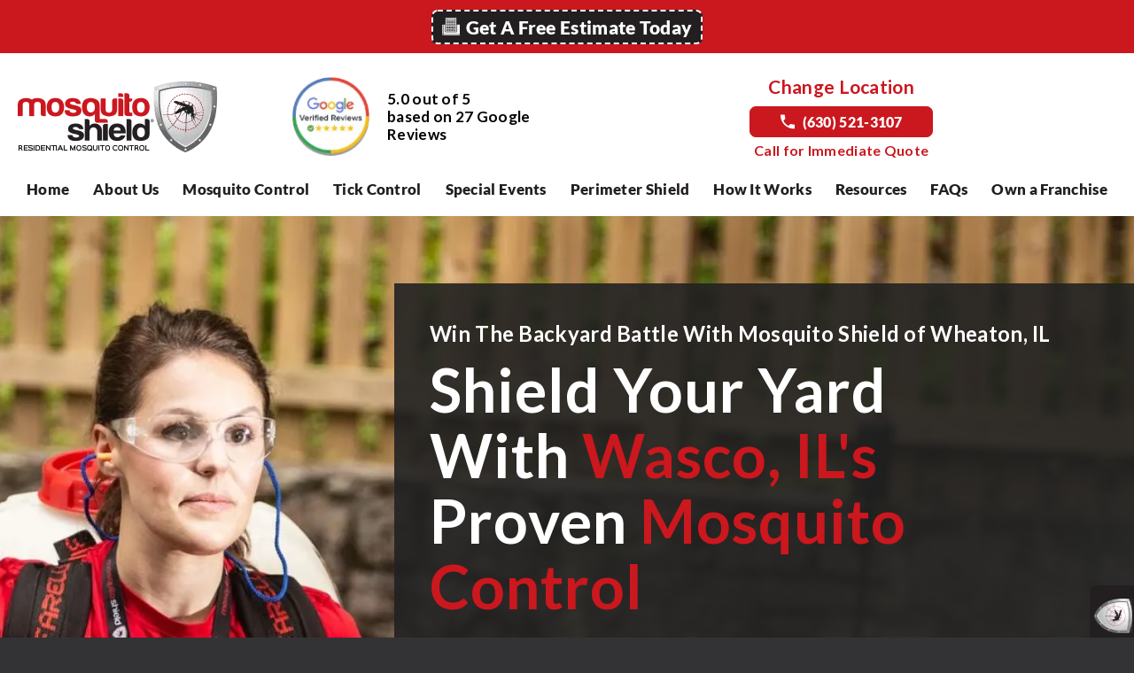

--- FILE ---
content_type: text/html; charset=UTF-8
request_url: https://moshield.com/wheaton-il/wasco/
body_size: 74297
content:
<!DOCTYPE html> <html lang="en-US"> <head><script>if(navigator.userAgent.match(/MSIE|Internet Explorer/i)||navigator.userAgent.match(/Trident\/7\..*?rv:11/i)){let e=document.location.href;if(!e.match(/[?&]nonitro/)){if(e.indexOf("?")==-1){if(e.indexOf("#")==-1){document.location.href=e+"?nonitro=1"}else{document.location.href=e.replace("#","?nonitro=1#")}}else{if(e.indexOf("#")==-1){document.location.href=e+"&nonitro=1"}else{document.location.href=e.replace("#","&nonitro=1#")}}}}</script><link rel="preconnect" href="https://moshield.com" /><link rel="preconnect" href="https://www.google.com" /><link rel="preconnect" href="https://cdn-ilbopin.nitrocdn.com" /><link rel="preconnect" href="https://www.googletagmanager.com" /><title>Mosquito Control in Wasco | Mosquito Shield of Wheaton, IL</title><meta charset="UTF-8" /><meta name="viewport" content="width=device-width, initial-scale=1.0" /><meta http-equiv="X-UA-Compatible" content="IE=edge" /><meta name='robots' content='index, follow, max-image-preview:large, max-snippet:-1, max-video-preview:-1' /><meta property="og:locale" content="en_US" /><meta property="og:type" content="article" /><meta property="og:title" content="Wasco -  Mosquito Shield of Wheaton, IL" /><meta property="og:url" content="https://moshield.com/wheaton-il/wasco/" /><meta property="og:site_name" content="Mosquito Shield" /><meta property="article:publisher" content="https://www.facebook.com/MosquitoShield" /><meta name="twitter:card" content="summary_large_image" /><meta name="twitter:site" content="@mosquitoshield" /><meta name="twitter:label1" content="Est. reading time" /><meta name="twitter:data1" content="1 minute" /><meta name="generator" content="Redux 4.5.10" /><meta name="generator" content="Powered by WPBakery Page Builder - drag and drop page builder for WordPress." /><meta name="redi-version" content="1.2.7" /><meta name="generator" content="NitroPack" /><script>var NPSH,NitroScrollHelper;NPSH=NitroScrollHelper=function(){let e=null;const o=window.sessionStorage.getItem("nitroScrollPos");function t(){let e=JSON.parse(window.sessionStorage.getItem("nitroScrollPos"))||{};if(typeof e!=="object"){e={}}e[document.URL]=window.scrollY;window.sessionStorage.setItem("nitroScrollPos",JSON.stringify(e))}window.addEventListener("scroll",function(){if(e!==null){clearTimeout(e)}e=setTimeout(t,200)},{passive:true});let r={};r.getScrollPos=()=>{if(!o){return 0}const e=JSON.parse(o);return e[document.URL]||0};r.isScrolled=()=>{return r.getScrollPos()>document.documentElement.clientHeight*.5};return r}();</script><script>(function(){var a=false;var e=document.documentElement.classList;var i=navigator.userAgent.toLowerCase();var n=["android","iphone","ipad"];var r=n.length;var o;var d=null;for(var t=0;t<r;t++){o=n[t];if(i.indexOf(o)>-1)d=o;if(e.contains(o)){a=true;e.remove(o)}}if(a&&d){e.add(d);if(d=="iphone"||d=="ipad"){e.add("ios")}}})();</script><script type="text/worker" id="nitro-web-worker">var preloadRequests=0;var remainingCount={};var baseURI="";self.onmessage=function(e){switch(e.data.cmd){case"RESOURCE_PRELOAD":var o=e.data.requestId;remainingCount[o]=0;e.data.resources.forEach(function(e){preload(e,function(o){return function(){console.log(o+" DONE: "+e);if(--remainingCount[o]==0){self.postMessage({cmd:"RESOURCE_PRELOAD",requestId:o})}}}(o));remainingCount[o]++});break;case"SET_BASEURI":baseURI=e.data.uri;break}};async function preload(e,o){if(typeof URL!=="undefined"&&baseURI){try{var a=new URL(e,baseURI);e=a.href}catch(e){console.log("Worker error: "+e.message)}}console.log("Preloading "+e);try{var n=new Request(e,{mode:"no-cors",redirect:"follow"});await fetch(n);o()}catch(a){console.log(a);var r=new XMLHttpRequest;r.responseType="blob";r.onload=o;r.onerror=o;r.open("GET",e,true);r.send()}}</script><script id="nprl">(()=>{if(window.NPRL!=undefined)return;(function(e){var t=e.prototype;t.after||(t.after=function(){var e,t=arguments,n=t.length,r=0,i=this,o=i.parentNode,a=Node,c=String,u=document;if(o!==null){while(r<n){(e=t[r])instanceof a?(i=i.nextSibling)!==null?o.insertBefore(e,i):o.appendChild(e):o.appendChild(u.createTextNode(c(e)));++r}}})})(Element);var e,t;e=t=function(){var t=false;var r=window.URL||window.webkitURL;var i=true;var o=true;var a=2;var c=null;var u=null;var d=true;var s=window.nitroGtmExcludes!=undefined;var l=s?JSON.parse(atob(window.nitroGtmExcludes)).map(e=>new RegExp(e)):[];var f;var m;var v=null;var p=null;var g=null;var h={touch:["touchmove","touchend"],default:["mousemove","click","keydown","wheel"]};var E=true;var y=[];var w=false;var b=[];var S=0;var N=0;var L=false;var T=0;var R=null;var O=false;var A=false;var C=false;var P=[];var I=[];var M=[];var k=[];var x=false;var _={};var j=new Map;var B="noModule"in HTMLScriptElement.prototype;var q=requestAnimationFrame||mozRequestAnimationFrame||webkitRequestAnimationFrame||msRequestAnimationFrame;const D="gtm.js?id=";function H(e,t){if(!_[e]){_[e]=[]}_[e].push(t)}function U(e,t){if(_[e]){var n=0,r=_[e];for(var n=0;n<r.length;n++){r[n].call(this,t)}}}function Y(){(function(e,t){var r=null;var i=function(e){r(e)};var o=null;var a={};var c=null;var u=null;var d=0;e.addEventListener(t,function(r){if(["load","DOMContentLoaded"].indexOf(t)!=-1){if(u){Q(function(){e.triggerNitroEvent(t)})}c=true}else if(t=="readystatechange"){d++;n.ogReadyState=d==1?"interactive":"complete";if(u&&u>=d){n.documentReadyState=n.ogReadyState;Q(function(){e.triggerNitroEvent(t)})}}});e.addEventListener(t+"Nitro",function(e){if(["load","DOMContentLoaded"].indexOf(t)!=-1){if(!c){e.preventDefault();e.stopImmediatePropagation()}else{}u=true}else if(t=="readystatechange"){u=n.documentReadyState=="interactive"?1:2;if(d<u){e.preventDefault();e.stopImmediatePropagation()}}});switch(t){case"load":o="onload";break;case"readystatechange":o="onreadystatechange";break;case"pageshow":o="onpageshow";break;default:o=null;break}if(o){Object.defineProperty(e,o,{get:function(){return r},set:function(n){if(typeof n!=="function"){r=null;e.removeEventListener(t+"Nitro",i)}else{if(!r){e.addEventListener(t+"Nitro",i)}r=n}}})}Object.defineProperty(e,"addEventListener"+t,{value:function(r){if(r!=t||!n.startedScriptLoading||document.currentScript&&document.currentScript.hasAttribute("nitro-exclude")){}else{arguments[0]+="Nitro"}e.ogAddEventListener.apply(e,arguments);a[arguments[1]]=arguments[0]}});Object.defineProperty(e,"removeEventListener"+t,{value:function(t){var n=a[arguments[1]];arguments[0]=n;e.ogRemoveEventListener.apply(e,arguments)}});Object.defineProperty(e,"triggerNitroEvent"+t,{value:function(t,n){n=n||e;var r=new Event(t+"Nitro",{bubbles:true});r.isNitroPack=true;Object.defineProperty(r,"type",{get:function(){return t},set:function(){}});Object.defineProperty(r,"target",{get:function(){return n},set:function(){}});e.dispatchEvent(r)}});if(typeof e.triggerNitroEvent==="undefined"){(function(){var t=e.addEventListener;var n=e.removeEventListener;Object.defineProperty(e,"ogAddEventListener",{value:t});Object.defineProperty(e,"ogRemoveEventListener",{value:n});Object.defineProperty(e,"addEventListener",{value:function(n){var r="addEventListener"+n;if(typeof e[r]!=="undefined"){e[r].apply(e,arguments)}else{t.apply(e,arguments)}},writable:true});Object.defineProperty(e,"removeEventListener",{value:function(t){var r="removeEventListener"+t;if(typeof e[r]!=="undefined"){e[r].apply(e,arguments)}else{n.apply(e,arguments)}}});Object.defineProperty(e,"triggerNitroEvent",{value:function(t,n){var r="triggerNitroEvent"+t;if(typeof e[r]!=="undefined"){e[r].apply(e,arguments)}}})})()}}).apply(null,arguments)}Y(window,"load");Y(window,"pageshow");Y(window,"DOMContentLoaded");Y(document,"DOMContentLoaded");Y(document,"readystatechange");try{var F=new Worker(r.createObjectURL(new Blob([document.getElementById("nitro-web-worker").textContent],{type:"text/javascript"})))}catch(e){var F=new Worker("data:text/javascript;base64,"+btoa(document.getElementById("nitro-web-worker").textContent))}F.onmessage=function(e){if(e.data.cmd=="RESOURCE_PRELOAD"){U(e.data.requestId,e)}};if(typeof document.baseURI!=="undefined"){F.postMessage({cmd:"SET_BASEURI",uri:document.baseURI})}var G=function(e){if(--S==0){Q(K)}};var W=function(e){e.target.removeEventListener("load",W);e.target.removeEventListener("error",W);e.target.removeEventListener("nitroTimeout",W);if(e.type!="nitroTimeout"){clearTimeout(e.target.nitroTimeout)}if(--N==0&&S==0){Q(J)}};var X=function(e){var t=e.textContent;try{var n=r.createObjectURL(new Blob([t.replace(/^(?:<!--)?(.*?)(?:-->)?$/gm,"$1")],{type:"text/javascript"}))}catch(e){var n="data:text/javascript;base64,"+btoa(t.replace(/^(?:<!--)?(.*?)(?:-->)?$/gm,"$1"))}return n};var K=function(){n.documentReadyState="interactive";document.triggerNitroEvent("readystatechange");document.triggerNitroEvent("DOMContentLoaded");if(window.pageYOffset||window.pageXOffset){window.dispatchEvent(new Event("scroll"))}A=true;Q(function(){if(N==0){Q(J)}Q($)})};var J=function(){if(!A||O)return;O=true;R.disconnect();en();n.documentReadyState="complete";document.triggerNitroEvent("readystatechange");window.triggerNitroEvent("load",document);window.triggerNitroEvent("pageshow",document);if(window.pageYOffset||window.pageXOffset||location.hash){let e=typeof history.scrollRestoration!=="undefined"&&history.scrollRestoration=="auto";if(e&&typeof NPSH!=="undefined"&&NPSH.getScrollPos()>0&&window.pageYOffset>document.documentElement.clientHeight*.5){window.scrollTo(0,NPSH.getScrollPos())}else if(location.hash){try{let e=document.querySelector(location.hash);if(e){e.scrollIntoView()}}catch(e){}}}var e=null;if(a==1){e=eo}else{e=eu}Q(e)};var Q=function(e){setTimeout(e,0)};var V=function(e){if(e.type=="touchend"||e.type=="click"){g=e}};var $=function(){if(d&&g){setTimeout(function(e){return function(){var t=function(e,t,n){var r=new Event(e,{bubbles:true,cancelable:true});if(e=="click"){r.clientX=t;r.clientY=n}else{r.touches=[{clientX:t,clientY:n}]}return r};var n;if(e.type=="touchend"){var r=e.changedTouches[0];n=document.elementFromPoint(r.clientX,r.clientY);n.dispatchEvent(t("touchstart"),r.clientX,r.clientY);n.dispatchEvent(t("touchend"),r.clientX,r.clientY);n.dispatchEvent(t("click"),r.clientX,r.clientY)}else if(e.type=="click"){n=document.elementFromPoint(e.clientX,e.clientY);n.dispatchEvent(t("click"),e.clientX,e.clientY)}}}(g),150);g=null}};var z=function(e){if(e.tagName=="SCRIPT"&&!e.hasAttribute("data-nitro-for-id")&&!e.hasAttribute("nitro-document-write")||e.tagName=="IMG"&&(e.hasAttribute("src")||e.hasAttribute("srcset"))||e.tagName=="IFRAME"&&e.hasAttribute("src")||e.tagName=="LINK"&&e.hasAttribute("href")&&e.hasAttribute("rel")&&e.getAttribute("rel")=="stylesheet"){if(e.tagName==="IFRAME"&&e.src.indexOf("about:blank")>-1){return}var t="";switch(e.tagName){case"LINK":t=e.href;break;case"IMG":if(k.indexOf(e)>-1)return;t=e.srcset||e.src;break;default:t=e.src;break}var n=e.getAttribute("type");if(!t&&e.tagName!=="SCRIPT")return;if((e.tagName=="IMG"||e.tagName=="LINK")&&(t.indexOf("data:")===0||t.indexOf("blob:")===0))return;if(e.tagName=="SCRIPT"&&n&&n!=="text/javascript"&&n!=="application/javascript"){if(n!=="module"||!B)return}if(e.tagName==="SCRIPT"){if(k.indexOf(e)>-1)return;if(e.noModule&&B){return}let t=null;if(document.currentScript){if(document.currentScript.src&&document.currentScript.src.indexOf(D)>-1){t=document.currentScript}if(document.currentScript.hasAttribute("data-nitro-gtm-id")){e.setAttribute("data-nitro-gtm-id",document.currentScript.getAttribute("data-nitro-gtm-id"))}}else if(window.nitroCurrentScript){if(window.nitroCurrentScript.src&&window.nitroCurrentScript.src.indexOf(D)>-1){t=window.nitroCurrentScript}}if(t&&s){let n=false;for(const t of l){n=e.src?t.test(e.src):t.test(e.textContent);if(n){break}}if(!n){e.type="text/googletagmanagerscript";let n=t.hasAttribute("data-nitro-gtm-id")?t.getAttribute("data-nitro-gtm-id"):t.id;if(!j.has(n)){j.set(n,[])}let r=j.get(n);r.push(e);return}}if(!e.src){if(e.textContent.length>0){e.textContent+="\n;if(document.currentScript.nitroTimeout) {clearTimeout(document.currentScript.nitroTimeout);}; setTimeout(function() { this.dispatchEvent(new Event('load')); }.bind(document.currentScript), 0);"}else{return}}else{}k.push(e)}if(!e.hasOwnProperty("nitroTimeout")){N++;e.addEventListener("load",W,true);e.addEventListener("error",W,true);e.addEventListener("nitroTimeout",W,true);e.nitroTimeout=setTimeout(function(){console.log("Resource timed out",e);e.dispatchEvent(new Event("nitroTimeout"))},5e3)}}};var Z=function(e){if(e.hasOwnProperty("nitroTimeout")&&e.nitroTimeout){clearTimeout(e.nitroTimeout);e.nitroTimeout=null;e.dispatchEvent(new Event("nitroTimeout"))}};document.documentElement.addEventListener("load",function(e){if(e.target.tagName=="SCRIPT"||e.target.tagName=="IMG"){k.push(e.target)}},true);document.documentElement.addEventListener("error",function(e){if(e.target.tagName=="SCRIPT"||e.target.tagName=="IMG"){k.push(e.target)}},true);var ee=["appendChild","replaceChild","insertBefore","prepend","append","before","after","replaceWith","insertAdjacentElement"];var et=function(){if(s){window._nitro_setTimeout=window.setTimeout;window.setTimeout=function(e,t,...n){let r=document.currentScript||window.nitroCurrentScript;if(!r||r.src&&r.src.indexOf(D)==-1){return window._nitro_setTimeout.call(window,e,t,...n)}return window._nitro_setTimeout.call(window,function(e,t){return function(...n){window.nitroCurrentScript=e;t(...n)}}(r,e),t,...n)}}ee.forEach(function(e){HTMLElement.prototype["og"+e]=HTMLElement.prototype[e];HTMLElement.prototype[e]=function(...t){if(this.parentNode||this===document.documentElement){switch(e){case"replaceChild":case"insertBefore":t.pop();break;case"insertAdjacentElement":t.shift();break}t.forEach(function(e){if(!e)return;if(e.tagName=="SCRIPT"){z(e)}else{if(e.children&&e.children.length>0){e.querySelectorAll("script").forEach(z)}}})}return this["og"+e].apply(this,arguments)}})};var en=function(){if(s&&typeof window._nitro_setTimeout==="function"){window.setTimeout=window._nitro_setTimeout}ee.forEach(function(e){HTMLElement.prototype[e]=HTMLElement.prototype["og"+e]})};var er=async function(){if(o){ef(f);ef(V);if(v){clearTimeout(v);v=null}}if(T===1){L=true;return}else if(T===0){T=-1}n.startedScriptLoading=true;Object.defineProperty(document,"readyState",{get:function(){return n.documentReadyState},set:function(){}});var e=document.documentElement;var t={attributes:true,attributeFilter:["src"],childList:true,subtree:true};R=new MutationObserver(function(e,t){e.forEach(function(e){if(e.type=="childList"&&e.addedNodes.length>0){e.addedNodes.forEach(function(e){if(!document.documentElement.contains(e)){return}if(e.tagName=="IMG"||e.tagName=="IFRAME"||e.tagName=="LINK"){z(e)}})}if(e.type=="childList"&&e.removedNodes.length>0){e.removedNodes.forEach(function(e){if(e.tagName=="IFRAME"||e.tagName=="LINK"){Z(e)}})}if(e.type=="attributes"){var t=e.target;if(!document.documentElement.contains(t)){return}if(t.tagName=="IFRAME"||t.tagName=="LINK"||t.tagName=="IMG"||t.tagName=="SCRIPT"){z(t)}}})});R.observe(e,t);if(!s){et()}await Promise.all(P);var r=b.shift();var i=null;var a=false;while(r){var c;var u=JSON.parse(atob(r.meta));var d=u.delay;if(r.type=="inline"){var l=document.getElementById(r.id);if(l){l.remove()}else{r=b.shift();continue}c=X(l);if(c===false){r=b.shift();continue}}else{c=r.src}if(!a&&r.type!="inline"&&(typeof u.attributes.async!="undefined"||typeof u.attributes.defer!="undefined")){if(i===null){i=r}else if(i===r){a=true}if(!a){b.push(r);r=b.shift();continue}}var m=document.createElement("script");m.src=c;m.setAttribute("data-nitro-for-id",r.id);for(var p in u.attributes){try{if(u.attributes[p]===false){m.setAttribute(p,"")}else{m.setAttribute(p,u.attributes[p])}}catch(e){console.log("Error while setting script attribute",m,e)}}m.async=false;if(u.canonicalLink!=""&&Object.getOwnPropertyDescriptor(m,"src")?.configurable!==false){(e=>{Object.defineProperty(m,"src",{get:function(){return e.canonicalLink},set:function(){}})})(u)}if(d){setTimeout((function(e,t){var n=document.querySelector("[data-nitro-marker-id='"+t+"']");if(n){n.after(e)}else{document.head.appendChild(e)}}).bind(null,m,r.id),d)}else{m.addEventListener("load",G);m.addEventListener("error",G);if(!m.noModule||!B){S++}var g=document.querySelector("[data-nitro-marker-id='"+r.id+"']");if(g){Q(function(e,t){return function(){e.after(t)}}(g,m))}else{Q(function(e){return function(){document.head.appendChild(e)}}(m))}}r=b.shift()}};var ei=function(){var e=document.getElementById("nitro-deferred-styles");var t=document.createElement("div");t.innerHTML=e.textContent;return t};var eo=async function(e){isPreload=e&&e.type=="NitroPreload";if(!isPreload){T=-1;E=false;if(o){ef(f);ef(V);if(v){clearTimeout(v);v=null}}}if(w===false){var t=ei();let e=t.querySelectorAll('style,link[rel="stylesheet"]');w=e.length;if(w){let e=document.getElementById("nitro-deferred-styles-marker");e.replaceWith.apply(e,t.childNodes)}else if(isPreload){Q(ed)}else{es()}}else if(w===0&&!isPreload){es()}};var ea=function(){var e=ei();var t=e.childNodes;var n;var r=[];for(var i=0;i<t.length;i++){n=t[i];if(n.href){r.push(n.href)}}var o="css-preload";H(o,function(e){eo(new Event("NitroPreload"))});if(r.length){F.postMessage({cmd:"RESOURCE_PRELOAD",resources:r,requestId:o})}else{Q(function(){U(o)})}};var ec=function(){if(T===-1)return;T=1;var e=[];var t,n;for(var r=0;r<b.length;r++){t=b[r];if(t.type!="inline"){if(t.src){n=JSON.parse(atob(t.meta));if(n.delay)continue;if(n.attributes.type&&n.attributes.type=="module"&&!B)continue;e.push(t.src)}}}if(e.length){var i="js-preload";H(i,function(e){T=2;if(L){Q(er)}});F.postMessage({cmd:"RESOURCE_PRELOAD",resources:e,requestId:i})}};var eu=function(){while(I.length){style=I.shift();if(style.hasAttribute("nitropack-onload")){style.setAttribute("onload",style.getAttribute("nitropack-onload"));Q(function(e){return function(){e.dispatchEvent(new Event("load"))}}(style))}}while(M.length){style=M.shift();if(style.hasAttribute("nitropack-onerror")){style.setAttribute("onerror",style.getAttribute("nitropack-onerror"));Q(function(e){return function(){e.dispatchEvent(new Event("error"))}}(style))}}};var ed=function(){if(!x){if(i){Q(function(){var e=document.getElementById("nitro-critical-css");if(e){e.remove()}})}x=true;onStylesLoadEvent=new Event("NitroStylesLoaded");onStylesLoadEvent.isNitroPack=true;window.dispatchEvent(onStylesLoadEvent)}};var es=function(){if(a==2){Q(er)}else{eu()}};var el=function(e){m.forEach(function(t){document.addEventListener(t,e,true)})};var ef=function(e){m.forEach(function(t){document.removeEventListener(t,e,true)})};if(s){et()}return{setAutoRemoveCriticalCss:function(e){i=e},registerScript:function(e,t,n){b.push({type:"remote",src:e,id:t,meta:n})},registerInlineScript:function(e,t){b.push({type:"inline",id:e,meta:t})},registerStyle:function(e,t,n){y.push({href:e,rel:t,media:n})},onLoadStyle:function(e){I.push(e);if(w!==false&&--w==0){Q(ed);if(E){E=false}else{es()}}},onErrorStyle:function(e){M.push(e);if(w!==false&&--w==0){Q(ed);if(E){E=false}else{es()}}},loadJs:function(e,t){if(!e.src){var n=X(e);if(n!==false){e.src=n;e.textContent=""}}if(t){Q(function(e,t){return function(){e.after(t)}}(t,e))}else{Q(function(e){return function(){document.head.appendChild(e)}}(e))}},loadQueuedResources:async function(){window.dispatchEvent(new Event("NitroBootStart"));if(p){clearTimeout(p);p=null}window.removeEventListener("load",e.loadQueuedResources);f=a==1?er:eo;if(!o||g){Q(f)}else{if(navigator.userAgent.indexOf(" Edge/")==-1){ea();H("css-preload",ec)}el(f);if(u){if(c){v=setTimeout(f,c)}}else{}}},fontPreload:function(e){var t="critical-fonts";H(t,function(e){document.getElementById("nitro-critical-fonts").type="text/css"});F.postMessage({cmd:"RESOURCE_PRELOAD",resources:e,requestId:t})},boot:function(){if(t)return;t=true;C=typeof NPSH!=="undefined"&&NPSH.isScrolled();let n=document.prerendering;if(location.hash||C||n){o=false}m=h.default.concat(h.touch);p=setTimeout(e.loadQueuedResources,1500);el(V);if(C){e.loadQueuedResources()}else{window.addEventListener("load",e.loadQueuedResources)}},addPrerequisite:function(e){P.push(e)},getTagManagerNodes:function(e){if(!e)return j;return j.get(e)??[]}}}();var n,r;n=r=function(){var t=document.write;return{documentWrite:function(n,r){if(n&&n.hasAttribute("nitro-exclude")){return t.call(document,r)}var i=null;if(n.documentWriteContainer){i=n.documentWriteContainer}else{i=document.createElement("span");n.documentWriteContainer=i}var o=null;if(n){if(n.hasAttribute("data-nitro-for-id")){o=document.querySelector('template[data-nitro-marker-id="'+n.getAttribute("data-nitro-for-id")+'"]')}else{o=n}}i.innerHTML+=r;i.querySelectorAll("script").forEach(function(e){e.setAttribute("nitro-document-write","")});if(!i.parentNode){if(o){o.parentNode.insertBefore(i,o)}else{document.body.appendChild(i)}}var a=document.createElement("span");a.innerHTML=r;var c=a.querySelectorAll("script");if(c.length){c.forEach(function(t){var n=t.getAttributeNames();var r=document.createElement("script");n.forEach(function(e){r.setAttribute(e,t.getAttribute(e))});r.async=false;if(!t.src&&t.textContent){r.textContent=t.textContent}e.loadJs(r,o)})}},TrustLogo:function(e,t){var n=document.getElementById(e);var r=document.createElement("img");r.src=t;n.parentNode.insertBefore(r,n)},documentReadyState:"loading",ogReadyState:document.readyState,startedScriptLoading:false,loadScriptDelayed:function(e,t){setTimeout(function(){var t=document.createElement("script");t.src=e;document.head.appendChild(t)},t)}}}();document.write=function(e){n.documentWrite(document.currentScript,e)};document.writeln=function(e){n.documentWrite(document.currentScript,e+"\n")};window.NPRL=e;window.NitroResourceLoader=t;window.NPh=n;window.NitroPackHelper=r})();</script><template id="nitro-deferred-styles-marker"></template><style id="nitro-fonts">@font-face{font-family:"Lato";font-style:normal;font-weight:900;font-display:swap;src:url("https://fonts.gstatic.com/s/lato/v23/S6u9w4BMUTPHh50XSwaPGR_p.woff2") format("woff2");unicode-range:U+0100-024F,U+0259,U+1E00-1EFF,U+2020,U+20A0-20AB,U+20AD-20CF,U+2113,U+2C60-2C7F,U+A720-A7FF}@font-face{font-family:"Lato";font-style:normal;font-weight:900;font-display:swap;src:url("https://fonts.gstatic.com/s/lato/v23/S6u9w4BMUTPHh50XSwiPGQ.woff2") format("woff2");unicode-range:U+0000-00FF,U+0131,U+0152-0153,U+02BB-02BC,U+02C6,U+02DA,U+02DC,U+2000-206F,U+2074,U+20AC,U+2122,U+2191,U+2193,U+2212,U+2215,U+FEFF,U+FFFD}@font-face{font-family:"fontawesome";src:url("https://moshield.com/wp-content/themes/ituza/./assets/fonts/fontawesome.eot");src:url("https://cdn-ilbopin.nitrocdn.com/KJGQgdQbHJzBJlBqjEiMGXnlASzjEkCR/assets/static/optimized/rev-0ad655d/moshield.com/wp-content/themes/ituza/./assets/fonts/nitro-min-default-fontawesome.ttf") format("truetype");font-weight:normal;font-style:normal;font-display:swap}@font-face{font-family:"FontAwesome";src:url("https://cdn-ilbopin.nitrocdn.com/KJGQgdQbHJzBJlBqjEiMGXnlASzjEkCR/assets/static/source/rev-0ad655d/cdnjs.cloudflare.com/ajax/libs/font-awesome/4.7.0/fonts/3e6eb37f30ca47e1f854d23f3eb21bc6.fontawesome-webfont.eot");src:url("https://cdn-ilbopin.nitrocdn.com/KJGQgdQbHJzBJlBqjEiMGXnlASzjEkCR/assets/static/source/rev-0ad655d/cdnjs.cloudflare.com/ajax/libs/font-awesome/4.7.0/fonts/3e6eb37f30ca47e1f854d23f3eb21bc6.fontawesome-webfont.woff2") format("woff2");font-weight:normal;font-style:normal;font-display:swap}@font-face{font-family:"FontAwesome";src:url("https://cdn-ilbopin.nitrocdn.com/KJGQgdQbHJzBJlBqjEiMGXnlASzjEkCR/assets/static/source/rev-0ad655d/moshield.com/wp-content/themes/ituza/assets/fonts/5b62176f39ee6b2e67305a69b0f081c0.fontawesome-webfont.eot");src:url("https://cdn-ilbopin.nitrocdn.com/KJGQgdQbHJzBJlBqjEiMGXnlASzjEkCR/assets/static/source/rev-0ad655d/moshield.com/wp-content/themes/ituza/assets/fonts/5b62176f39ee6b2e67305a69b0f081c0.fontawesome-webfont.woff2") format("woff2");font-weight:normal;font-style:normal;font-display:swap}@font-face{font-family:"Lato";font-style:normal;font-weight:400;font-display:swap;src:url("https://fonts.gstatic.com/s/lato/v25/S6uyw4BMUTPHjxAwXiWtFCfQ7A.woff2") format("woff2");unicode-range:U+0100-02BA,U+02BD-02C5,U+02C7-02CC,U+02CE-02D7,U+02DD-02FF,U+0304,U+0308,U+0329,U+1D00-1DBF,U+1E00-1E9F,U+1EF2-1EFF,U+2020,U+20A0-20AB,U+20AD-20C0,U+2113,U+2C60-2C7F,U+A720-A7FF}@font-face{font-family:"Lato";font-style:normal;font-weight:400;font-display:swap;src:url("https://fonts.gstatic.com/s/lato/v25/S6uyw4BMUTPHjx4wXiWtFCc.woff2") format("woff2");unicode-range:U+0000-00FF,U+0131,U+0152-0153,U+02BB-02BC,U+02C6,U+02DA,U+02DC,U+0304,U+0308,U+0329,U+2000-206F,U+20AC,U+2122,U+2191,U+2193,U+2212,U+2215,U+FEFF,U+FFFD}@font-face{font-family:"Lato";font-style:normal;font-weight:700;font-display:swap;src:url("https://fonts.gstatic.com/s/lato/v25/S6u9w4BMUTPHh6UVSwaPGQ3q5d0N7w.woff2") format("woff2");unicode-range:U+0100-02BA,U+02BD-02C5,U+02C7-02CC,U+02CE-02D7,U+02DD-02FF,U+0304,U+0308,U+0329,U+1D00-1DBF,U+1E00-1E9F,U+1EF2-1EFF,U+2020,U+20A0-20AB,U+20AD-20C0,U+2113,U+2C60-2C7F,U+A720-A7FF}@font-face{font-family:"Lato";font-style:normal;font-weight:700;font-display:swap;src:url("https://fonts.gstatic.com/s/lato/v25/S6u9w4BMUTPHh6UVSwiPGQ3q5d0.woff2") format("woff2");unicode-range:U+0000-00FF,U+0131,U+0152-0153,U+02BB-02BC,U+02C6,U+02DA,U+02DC,U+0304,U+0308,U+0329,U+2000-206F,U+20AC,U+2122,U+2191,U+2193,U+2212,U+2215,U+FEFF,U+FFFD}@font-face{font-family:"Lato";font-style:normal;font-weight:400;font-display:swap;src:url("https://fonts.gstatic.com/s/lato/v25/S6uyw4BMUTPHjxAwXiWtFCfQ7A.woff2") format("woff2");unicode-range:U+0100-02BA,U+02BD-02C5,U+02C7-02CC,U+02CE-02D7,U+02DD-02FF,U+0304,U+0308,U+0329,U+1D00-1DBF,U+1E00-1E9F,U+1EF2-1EFF,U+2020,U+20A0-20AB,U+20AD-20C0,U+2113,U+2C60-2C7F,U+A720-A7FF}@font-face{font-family:"Lato";font-style:normal;font-weight:400;font-display:swap;src:url("https://fonts.gstatic.com/s/lato/v25/S6uyw4BMUTPHjx4wXiWtFCc.woff2") format("woff2");unicode-range:U+0000-00FF,U+0131,U+0152-0153,U+02BB-02BC,U+02C6,U+02DA,U+02DC,U+0304,U+0308,U+0329,U+2000-206F,U+20AC,U+2122,U+2191,U+2193,U+2212,U+2215,U+FEFF,U+FFFD}</style><style type="text/css" id="nitro-critical-css">@charset "UTF-8";ul{box-sizing:border-box}:root{--wp--preset--font-size--normal:16px;--wp--preset--font-size--huge:42px}:root{--wp--preset--aspect-ratio--square:1;--wp--preset--aspect-ratio--4-3:4/3;--wp--preset--aspect-ratio--3-4:3/4;--wp--preset--aspect-ratio--3-2:3/2;--wp--preset--aspect-ratio--2-3:2/3;--wp--preset--aspect-ratio--16-9:16/9;--wp--preset--aspect-ratio--9-16:9/16;--wp--preset--color--black:#000;--wp--preset--color--cyan-bluish-gray:#abb8c3;--wp--preset--color--white:#fff;--wp--preset--color--pale-pink:#f78da7;--wp--preset--color--vivid-red:#cf2e2e;--wp--preset--color--luminous-vivid-orange:#ff6900;--wp--preset--color--luminous-vivid-amber:#fcb900;--wp--preset--color--light-green-cyan:#7bdcb5;--wp--preset--color--vivid-green-cyan:#00d084;--wp--preset--color--pale-cyan-blue:#8ed1fc;--wp--preset--color--vivid-cyan-blue:#0693e3;--wp--preset--color--vivid-purple:#9b51e0;--wp--preset--gradient--vivid-cyan-blue-to-vivid-purple:linear-gradient(135deg,rgba(6,147,227,1) 0%,#9b51e0 100%);--wp--preset--gradient--light-green-cyan-to-vivid-green-cyan:linear-gradient(135deg,#7adcb4 0%,#00d082 100%);--wp--preset--gradient--luminous-vivid-amber-to-luminous-vivid-orange:linear-gradient(135deg,rgba(252,185,0,1) 0%,rgba(255,105,0,1) 100%);--wp--preset--gradient--luminous-vivid-orange-to-vivid-red:linear-gradient(135deg,rgba(255,105,0,1) 0%,#cf2e2e 100%);--wp--preset--gradient--very-light-gray-to-cyan-bluish-gray:linear-gradient(135deg,#eee 0%,#a9b8c3 100%);--wp--preset--gradient--cool-to-warm-spectrum:linear-gradient(135deg,#4aeadc 0%,#9778d1 20%,#cf2aba 40%,#ee2c82 60%,#fb6962 80%,#fef84c 100%);--wp--preset--gradient--blush-light-purple:linear-gradient(135deg,#ffceec 0%,#9896f0 100%);--wp--preset--gradient--blush-bordeaux:linear-gradient(135deg,#fecda5 0%,#fe2d2d 50%,#6b003e 100%);--wp--preset--gradient--luminous-dusk:linear-gradient(135deg,#ffcb70 0%,#c751c0 50%,#4158d0 100%);--wp--preset--gradient--pale-ocean:linear-gradient(135deg,#fff5cb 0%,#b6e3d4 50%,#33a7b5 100%);--wp--preset--gradient--electric-grass:linear-gradient(135deg,#caf880 0%,#71ce7e 100%);--wp--preset--gradient--midnight:linear-gradient(135deg,#020381 0%,#2874fc 100%);--wp--preset--font-size--small:13px;--wp--preset--font-size--medium:20px;--wp--preset--font-size--large:36px;--wp--preset--font-size--x-large:42px;--wp--preset--spacing--20:.44rem;--wp--preset--spacing--30:.67rem;--wp--preset--spacing--40:1rem;--wp--preset--spacing--50:1.5rem;--wp--preset--spacing--60:2.25rem;--wp--preset--spacing--70:3.38rem;--wp--preset--spacing--80:5.06rem;--wp--preset--shadow--natural:6px 6px 9px rgba(0,0,0,.2);--wp--preset--shadow--deep:12px 12px 50px rgba(0,0,0,.4);--wp--preset--shadow--sharp:6px 6px 0px rgba(0,0,0,.2);--wp--preset--shadow--outlined:6px 6px 0px -3px rgba(255,255,255,1),6px 6px rgba(0,0,0,1);--wp--preset--shadow--crisp:6px 6px 0px rgba(0,0,0,1)}.wpcf7 .screen-reader-response{position:absolute;overflow:hidden;clip:rect(1px,1px,1px,1px);clip-path:inset(50%);height:1px;width:1px;margin:-1px;padding:0;border:0;word-wrap:normal !important}.wpcf7 .hidden-fields-container{display:none}.wpcf7 form .wpcf7-response-output{margin:2em .5em 1em;padding:.2em 1em;border:2px solid #00a0d2}.wpcf7 form.init .wpcf7-response-output{display:none}.wpcf7-form-control-wrap{position:relative}.wpcf7-list-item{display:inline-block;margin:0 0 0 1em}.wpcf7 input[type="email"]{direction:ltr}html{font-family:sans-serif;-webkit-text-size-adjust:100%;-ms-text-size-adjust:100%}body{margin:0}header,nav,section{display:block}[hidden],template{display:none}a{background-color:transparent}b{font-weight:700}h1{margin:.67em 0;font-size:2em}img{border:0}svg:not(:root){overflow:hidden}input,select,textarea{margin:0;font:inherit;color:inherit}select{text-transform:none}input[type=submit]{-webkit-appearance:button}input::-moz-focus-inner{padding:0;border:0}input{line-height:normal}input[type=checkbox]{-webkit-box-sizing:border-box;box-sizing:border-box;padding:0}fieldset{padding:.35em .625em .75em;margin:0 2px;border:1px solid silver}textarea{overflow:auto}html{-webkit-box-sizing:border-box;box-sizing:border-box}*,::after,::before{-webkit-box-sizing:inherit;box-sizing:inherit}@-ms-viewport{width:device-width}@viewport{width:device-width}html{font-size:16px}body{font-family:"Helvetica Neue",Helvetica,Arial,sans-serif;font-size:1rem;line-height:1.5;color:#373a3c;background-color:#fff}h1,h2,h6{margin-top:0;margin-bottom:.5rem}p{margin-top:0;margin-bottom:1rem}ul{margin-top:0;margin-bottom:1rem}a{color:#0275d8;text-decoration:none}img{vertical-align:middle}a,input,select,textarea{-ms-touch-action:manipulation;touch-action:manipulation}input,select,textarea{margin:0;line-height:inherit;border-radius:0}textarea{resize:vertical}fieldset{min-width:0;padding:0;margin:0;border:0}[hidden]{display:none !important}h1,h2,h6{margin-bottom:.5rem;font-family:inherit;font-weight:500;line-height:1.1;color:inherit}h1{font-size:2.5rem}h2{font-size:2rem}h6{font-size:1rem}input[type="text"],input[type="email"],textarea{font-family:inherit;vertical-align:middle;width:100%;color:#b1b1be;padding:11px 20px;margin:0 0 15px 0;font-weight:400;background-color:#fff;text-transform:inherit;border:1px solid #e5e5ec;font-size:14px;outline:none;line-height:25px;border-radius:4px}.wpcf7-form-control-wrap{width:100%;display:inline-block}.wpcf7 .wpcf7-select{-webkit-appearance:none;background:white url("https://cdn-ilbopin.nitrocdn.com/KJGQgdQbHJzBJlBqjEiMGXnlASzjEkCR/assets/images/optimized/rev-59112ed/moshield.com/wp-content/themes/ituza/./assets/img/select-arrow.png") no-repeat 95% 50%}select{width:100%;border:1px solid #ddd;min-height:49px;padding:10px;margin-bottom:15px}input::-webkit-input-placeholder{font-family:inherit !important}input[type=submit]{font-size:14px;line-height:1;font-weight:600;letter-spacing:.5px;padding:18px 20px 18px 20px;margin:0 5px 5px 0;display:inline-block;text-align:center;border-radius:4px;background:#f15201;color:#fff;border:none}img{max-width:100%;height:auto}body{-webkit-font-smoothing:antialiased}p{margin-bottom:20px}p,body{line-height:25px;letter-spacing:.3px;font-weight:normal;font-style:normal;color:#636363;font-size:14px;font-family:Poppins}h1,h2,h6{font-family:Poppins;color:#2f353e;letter-spacing:1px}h1{font-weight:700;font-size:38px;line-height:40px}h2{font-weight:700;font-size:34px;line-height:40px}h6{font-weight:700;font-size:16px;line-height:20px}a{color:#292929}a{text-decoration:none}:focus{outline:0;-webkit-box-shadow:none;-moz-box-shadow:none;box-shadow:none}ul li{position:relative}ul,ul ul{padding-left:20px}@media screen and (max-width:768px){h1{line-height:42px !important;font-size:30px !important}h2:not(.woocommerce-loop-product__title){line-height:35px !important;font-size:25px !important}h6{line-height:30px !important;font-size:16px !important}}input[type=text],input[type=email],textarea{color:#31363c !important}html{background-color:#333335}#feedback{position:fixed;right:0;bottom:0;height:100%;margin-left:-3px;margin-bottom:-3px;top:5%;max-width:700px;z-index:9999999999}@media (max-width:1000px){body{padding-top:0}}h1{font-weight:bold}.wpcf7-form input[type=text],.wpcf7-form input[type=email],.wpcf7-form textarea{color:#333335}.modal-hidden{display:none}.wpcf7-form .wpcf7-response-output{margin-top:0}input[type=submit]{padding:12px 20px !important}@keyframes scaleAnimation{0%{opacity:0;-webkit-transform:scale(1.5);transform:scale(1.5)}100%{opacity:1;-webkit-transform:scale(1);transform:scale(1)}}@keyframes drawCircle{0%{stroke-dashoffset:151px}100%{stroke-dashoffset:0}}@keyframes drawCheck{0%{stroke-dashoffset:36px}100%{stroke-dashoffset:0}}#successAnimationCircle{stroke-dasharray:151px 151px;stroke:#036d19}#successAnimationCheck{stroke-dasharray:36px 36px;stroke:#036d19}#successAnimation{opacity:0}#successAnimation.animated{opacity:1;-webkit-animation:1s ease-out 0s 1 both scaleAnimation;animation:1s ease-out 0s 1 both scaleAnimation}#successAnimation.animated #successAnimationCircle{-webkit-animation:1s cubic-bezier(.77,0,.175,1) 0s 1 both drawCircle;animation:1s cubic-bezier(.77,0,.175,1) 0s 1 both drawCircle}#successAnimation.animated #successAnimationCheck{-webkit-animation:1s cubic-bezier(.77,0,.175,1) 0s 1 both drawCheck;animation:1s cubic-bezier(.77,0,.175,1) 0s 1 both drawCheck}input[type="text"],input[type="email"],textarea{font-family:inherit;vertical-align:middle;width:100%;color:#b1b1be;padding:11px 20px;margin:0 0 15px 0;font-weight:400;background-color:#fff;text-transform:inherit;border:1px solid #e5e5ec;font-size:14px;outline:none;line-height:25px;border-radius:4px}.wpcf7-form-control-wrap{width:100%;display:inline-block}.wpcf7 .wpcf7-select{-webkit-appearance:none;background:white url("https://cdn-ilbopin.nitrocdn.com/KJGQgdQbHJzBJlBqjEiMGXnlASzjEkCR/assets/images/optimized/rev-59112ed/moshield.com/wp-content/themes/ituza/./assets/img/select-arrow.png") no-repeat 95% 50%}select{width:100%;border:1px solid #ddd;min-height:49px;padding:10px;margin-bottom:15px}input::-webkit-input-placeholder{font-family:inherit !important}input[type=submit]{font-size:14px;line-height:1;font-weight:600;letter-spacing:.5px;padding:18px 20px 18px 20px;margin:0 5px 5px 0;display:inline-block;text-align:center;border-radius:4px;background:#f15201;color:#fff;border:none}img{max-width:100%;height:auto}body{-webkit-font-smoothing:antialiased}p{margin-bottom:20px}p,body{line-height:25px;letter-spacing:.3px;font-weight:normal;font-style:normal;color:#636363;font-size:14px;font-family:Poppins}h1,h2,h6{font-family:Poppins;color:#2f353e;letter-spacing:1px}h1{font-weight:700;font-size:38px;line-height:40px}h2{font-weight:700;font-size:34px;line-height:40px}h6{font-weight:700;font-size:16px;line-height:20px}a{color:#292929}a{text-decoration:none}:focus{outline:0;-webkit-box-shadow:none;-moz-box-shadow:none;box-shadow:none}ul li{position:relative}ul,ul ul{padding-left:20px}@media screen and (max-width:768px){h1{line-height:42px !important;font-size:30px !important}h2:not(.woocommerce-loop-product__title){line-height:35px !important;font-size:25px !important}h6{line-height:30px !important;font-size:16px !important}}body{display:block}.main-menu{float:right;height:100%;padding:0 10px;padding-right:0;vertical-align:middle;display:table-cell}.main-menu ul,.main-menu li{list-style:none}.main-menu ul li ul:not(.minicart){padding-left:0;position:absolute}.main-menu ul>li:not(.mega-menu)>ul:not(.minicart){width:220px;padding:7px 0}body:after{position:fixed}.animated{-webkit-animation-duration:1s;animation-duration:1s;-webkit-animation-fill-mode:both;animation-fill-mode:both}@import url("https://cdn-ilbopin.nitrocdn.com/KJGQgdQbHJzBJlBqjEiMGXnlASzjEkCR/assets/desktop/source/rev-0ad655d/fonts.googleapis.com/c0e32b194125405783fe4ecc49b478b1.css2");@import url("https://cdn-ilbopin.nitrocdn.com/KJGQgdQbHJzBJlBqjEiMGXnlASzjEkCR/assets/desktop/source/rev-0ad655d/fonts.googleapis.com/c64d72a41023d6ede8b664194cfebefd.css2");*,*::before,*::after{box-sizing:border-box}html{-moz-text-size-adjust:none;-webkit-text-size-adjust:none;text-size-adjust:none}body,h1,h2,p{margin-block-end:0;padding:0;margin:0}body{font-family:"Open Sans",sans-serif;font-optical-sizing:auto;font-weight:500;font-style:normal;color:#2f363a}body{min-height:100vh;line-height:1.5}h1,h2,input{line-height:1.1}h1,h2{text-wrap:balance}a:not([class]){text-decoration-skip-ink:auto;color:currentColor}img{max-width:100%;display:block}input,textarea,select{font-family:inherit;font-size:inherit}:target{scroll-margin-block:5ex}input[type="submit"]{background-color:#cb171e}body{background-color:#fff}a{color:#cb171e}p,body{font-family:Lato;line-height:26px;font-weight:400;font-style:normal;color:#2f363a;font-size:16px}h1{font-family:Michroma;line-height:54px;letter-spacing:1px;font-weight:400;font-style:normal;color:#020d18;font-size:40px}h2{font-family:Michroma;line-height:48px;letter-spacing:1px;font-weight:400;font-style:normal;color:#020d18;font-size:35px}h6{font-family:Michroma;line-height:30px;letter-spacing:.5px;font-weight:400;font-style:normal;color:#020d18;font-size:18px}.main-menu ul.sub-menu li a{font-family:Lato;text-transform:none;line-height:20px;letter-spacing:1px;font-weight:400;font-style:normal;font-size:16px}html{scroll-padding-top:12vw}p{margin-bottom:20px}.header-phone-sub-text{margin-top:5px;font-weight:600;color:var(--primary)}@media (max-width:1420px){#link_button-40-12{font-size:16px !important}#div_block-24-12 svg{width:16px !important}}@media (max-width:991px){#link_button-40-12{font-size:20px !important}#div_block-24-12 svg{width:20px !important}}@media (-webkit-min-device-pixel-ratio:2),(min-resolution:192dpi){:root{--wp-admin-border-width-focus:1.5px}}#div_block-22-12{visibility:hidden !important}#_nav_menu-30-11-header{padding-left:0}.oxy-nav-menu .oxy-nav-menu-list li.menu-item{padding:0 10px}.menu-number{background-color:var(--primary);max-width:227px;width:100%;margin-left:20px;height:80%;margin-top:10px;justify-content:center;align-items:center;display:none;max-height:44px;border-radius:3px}@media only screen and (max-width:991px){.menu-icon-shield{display:none !important}}.ct-text-block{height:auto !important}.ct-link-button{border-radius:15px !important}#section-1-12 .ct-link-button{border-radius:7px !important}:root{--wp--preset--font-size--normal:16px;--wp--preset--font-size--huge:42px}body{--wp--preset--color--black:#000;--wp--preset--color--cyan-bluish-gray:#abb8c3;--wp--preset--color--white:#fff;--wp--preset--color--pale-pink:#f78da7;--wp--preset--color--vivid-red:#cf2e2e;--wp--preset--color--luminous-vivid-orange:#ff6900;--wp--preset--color--luminous-vivid-amber:#fcb900;--wp--preset--color--light-green-cyan:#7bdcb5;--wp--preset--color--vivid-green-cyan:#00d084;--wp--preset--color--pale-cyan-blue:#8ed1fc;--wp--preset--color--vivid-cyan-blue:#0693e3;--wp--preset--color--vivid-purple:#9b51e0;--wp--preset--gradient--vivid-cyan-blue-to-vivid-purple:linear-gradient(135deg,rgba(6,147,227,1) 0%,#9b51e0 100%);--wp--preset--gradient--light-green-cyan-to-vivid-green-cyan:linear-gradient(135deg,#7adcb4 0%,#00d082 100%);--wp--preset--gradient--luminous-vivid-amber-to-luminous-vivid-orange:linear-gradient(135deg,rgba(252,185,0,1) 0%,rgba(255,105,0,1) 100%);--wp--preset--gradient--luminous-vivid-orange-to-vivid-red:linear-gradient(135deg,rgba(255,105,0,1) 0%,#cf2e2e 100%);--wp--preset--gradient--very-light-gray-to-cyan-bluish-gray:linear-gradient(135deg,#eee 0%,#a9b8c3 100%);--wp--preset--gradient--cool-to-warm-spectrum:linear-gradient(135deg,#4aeadc 0%,#9778d1 20%,#cf2aba 40%,#ee2c82 60%,#fb6962 80%,#fef84c 100%);--wp--preset--gradient--blush-light-purple:linear-gradient(135deg,#ffceec 0%,#9896f0 100%);--wp--preset--gradient--blush-bordeaux:linear-gradient(135deg,#fecda5 0%,#fe2d2d 50%,#6b003e 100%);--wp--preset--gradient--luminous-dusk:linear-gradient(135deg,#ffcb70 0%,#c751c0 50%,#4158d0 100%);--wp--preset--gradient--pale-ocean:linear-gradient(135deg,#fff5cb 0%,#b6e3d4 50%,#33a7b5 100%);--wp--preset--gradient--electric-grass:linear-gradient(135deg,#caf880 0%,#71ce7e 100%);--wp--preset--gradient--midnight:linear-gradient(135deg,#020381 0%,#2874fc 100%);--wp--preset--duotone--dark-grayscale:url("#wp-duotone-dark-grayscale");--wp--preset--duotone--grayscale:url("#wp-duotone-grayscale");--wp--preset--duotone--purple-yellow:url("#wp-duotone-purple-yellow");--wp--preset--duotone--blue-red:url("#wp-duotone-blue-red");--wp--preset--duotone--midnight:url("#wp-duotone-midnight");--wp--preset--duotone--magenta-yellow:url("#wp-duotone-magenta-yellow");--wp--preset--duotone--purple-green:url("#wp-duotone-purple-green");--wp--preset--duotone--blue-orange:url("#wp-duotone-blue-orange");--wp--preset--font-size--small:13px;--wp--preset--font-size--medium:20px;--wp--preset--font-size--large:36px;--wp--preset--font-size--x-large:42px;--wp--preset--spacing--20:.44rem;--wp--preset--spacing--30:.67rem;--wp--preset--spacing--40:1rem;--wp--preset--spacing--50:1.5rem;--wp--preset--spacing--60:2.25rem;--wp--preset--spacing--70:3.38rem;--wp--preset--spacing--80:5.06rem;font-family:"Lato",sans-serif !important}p,body{font-size:18px;color:#000}input{overflow:visible}[type="checkbox"]{box-sizing:border-box;padding:0}html{line-height:1.15;-ms-text-size-adjust:100%;-webkit-text-size-adjust:100%}body,h1,h2,h6{margin:0}header,nav,section{display:block}a{background-color:transparent;-webkit-text-decoration-skip:objects}b{font-weight:bolder}img{border-style:none}svg:not(:root){overflow:hidden}input,select,textarea{font-size:100%;line-height:1.15;margin:0}select{text-transform:none}[type="submit"]{-webkit-appearance:button}[type="submit"]::-moz-focus-inner{border-style:none;padding:0}[type="submit"]:-moz-focusring{outline:ButtonText dotted 1px}fieldset{padding:.35em .75em .625em}textarea{overflow:auto}::-webkit-file-upload-button{-webkit-appearance:button;font:inherit}[hidden],template{display:none}html{box-sizing:border-box}body{font-size:16px;color:rgba(64,64,64,1)}*,::after,::before{box-sizing:inherit}.ct-section-inner-wrap{margin-left:auto;margin-right:auto;height:100%}div.ct-fancy-icon{display:inline-flex;border-radius:50%}.ct-fancy-icon>svg{fill:currentColor}.oxy-nav-menu-list{display:flex;padding:0;margin:0}.oxy-nav-menu .oxy-nav-menu-list li.menu-item{list-style-type:none;display:flex;flex-direction:column}.oxy-nav-menu .oxy-nav-menu-list li.menu-item a{text-decoration:none;border-style:solid;border-width:0;border-color:transparent}.oxy-nav-menu .menu-item,.oxy-nav-menu .sub-menu{position:relative}.oxy-nav-menu .menu-item .sub-menu{padding:0;flex-direction:column;white-space:nowrap;visibility:hidden;opacity:0;display:flex;position:absolute;top:100%}.oxy-nav-menu .sub-menu li.menu-item{flex-direction:column}.oxy-menu-toggle{display:none}.oxy-nav-menu:not(.oxy-nav-menu-open) .sub-menu{background-color:#fff;z-index:2147483641}.oxy-nav-menu-hamburger-wrap{display:flex;align-items:center;justify-content:center}.oxy-nav-menu-hamburger{display:flex;justify-content:space-between;flex-direction:column}.oxy-nav-menu-hamburger-line{border-radius:2px}.oxy-nav-menu .menu-item a{display:flex;align-items:center}:is(li, div._important){display:list-item}.ct-section{width:100%;background-size:cover;background-repeat:repeat}.ct-section>.ct-section-inner-wrap{display:flex;flex-direction:column;align-items:flex-start}.ct-div-block{display:flex;flex-wrap:nowrap;flex-direction:column;align-items:flex-start}.ct-new-columns{display:flex;width:100%;flex-direction:row;align-items:stretch;justify-content:center;flex-wrap:wrap}.ct-link-text{display:inline-block}.ct-link{display:flex;flex-wrap:wrap;text-align:center;text-decoration:none;flex-direction:column;align-items:center;justify-content:center}.ct-link-button{display:inline-block;text-align:center;text-decoration:none}.ct-link-button{background-color:#1e73be;border:1px solid #1e73be;color:#fff;padding:10px 16px}.ct-image{max-width:100%}.ct-fancy-icon>svg{width:55px;height:55px}.ct-span{display:inline-block;text-decoration:inherit}@media screen and (-ms-high-contrast:active),(-ms-high-contrast:none){.ct-div-block,.ct-text-block,.ct-headline,.ct-link-text{max-width:100%}img{flex-shrink:0}body *{min-height:1px}}.ct-section-inner-wrap{max-width:1440px}body{font-family:"Lato"}body{line-height:1.2;font-size:px;font-weight:400;color:var(--base)}.oxy-nav-menu-hamburger-line{background-color:var(--base)}h1,h2,h6{font-family:"Lato",sans-serif !important;line-height:1.1}h2,h6{line-height:1.1}h6{line-height:1.1}h6{line-height:1.1}h6{line-height:1.1}h6{line-height:1.1}a{color:#0074db;text-decoration:none}.ct-link{color:var(--secondary)}.ct-link-button{border-radius:3px}.ct-section-inner-wrap{padding-top:60px;padding-bottom:60px}.menu-header-moshield{margin-left:20px;margin-right:20px}@media only screen and (max-width:768px){h2.ct-headline:not(.woocommerce-loop-product__title){font-size:10vw !important;line-height:1.1 !important}}.menu-moshield-header-main{width:100%}.menu-moshield-header{width:75%;justify-content:space-between}.menu-moshield-header li a{color:var(--secondary) !important}#_nav_menu-30-11-header{padding-bottom:20px}#menu-item-8{display:none}.input-style input,.message-style textarea,.input-style select{width:100% !important;border:1px solid #707070 !important;padding:15px 10px}.input-style select{border-radius:3px !important}select{width:100% !important;padding:10px !important;font-size:14px !important;color:gray !important}.input-style,.message-style{margin:8px 0}.submit-style{text-align:center}.submit-style .wpcf7-submit{background-color:var(--secondary) !important;border:0 !important;padding:16px 15px !important;color:#fff !important;border-radius:15px !important;font-weight:700 !important;font-size:24px !important}.message-style textarea{height:166px;margin-bottom:20px}.oxy-menu-toggle{display:none}#feedback{position:fixed;right:0;bottom:0;height:100%;margin-left:-3px;margin-bottom:-3px;top:5%;max-width:700px;z-index:9999999999}#feedback-form{max-width:700px;height:auto;background-color:#fff;border-top-left-radius:20px;border-bottom-left-radius:20px;max-height:90%;overflow:auto}.plan-ahead-form-container{width:100%}#feedback-tab{color:#fff;font-size:20px;text-align:center;width:300px;height:50px;background-color:#231f20;margin-top:275px;margin-left:-175px;padding-top:8px;-webkit-transform:rotate(90deg);-moz-transform:rotate(90deg);-ms-transform:rotate(90deg);-o-transform:rotate(90deg);transform:rotate(90deg);position:absolute;top:360px;border-bottom-left-radius:7px;border-bottom-right-radius:7px}#feedback-form textarea{resize:none}#feedback-tab.contact-us{width:70px;margin-left:-60px}.feedback-form-container{display:flex;flex-direction:column;justify-content:center;align-items:center;height:100%;padding:70px;max-width:700px;padding-bottom:50px;background-color:#cb171e}@media only screen and (max-width:991px){#feedback-tab{width:77px;height:50px;margin-top:290px;margin-left:-62px}#feedback-tab:after{top:6px;right:20px}}@media only screen and (max-width:767px){#feedback-form{max-width:270px}.feedback-form-container{padding:30px}}@media only screen and (max-width:1340px){.menu-moshield-header li a{font-size:17px}}@media only screen and (max-width:1180px){.menu-moshield-header{width:100%}}@media only screen and (max-width:991px){#menu-item-8{display:block}#_nav_menu-30-11-header .oxy-menu-toggle{display:initial !important;float:right}#_nav_menu-30-11-header .oxy-nav-menu-list{display:none}#_nav_menu-30-11-header .oxy-nav-menu-hamburger-wrap{width:40px;height:40px;margin-top:10px;margin-bottom:10px}#_nav_menu-30-11-header .oxy-nav-menu-hamburger{width:40px;height:32px}#_nav_menu-30-11-header .oxy-nav-menu-hamburger-line{height:6px}.oxy-nav-menu-list{display:flex;padding:0;margin:0}.oxy-nav-menu .oxy-nav-menu-list li.menu-item{list-style-type:none;display:flex;flex-direction:column}.oxy-nav-menu .menu-item,.oxy-nav-menu .sub-menu{position:relative}#_nav_menu-30-11-header .menu-item a{padding-top:20px;padding-left:10px;padding-right:10px;padding-bottom:20px;font-size:14px;color:var(--secondary)}.oxy-nav-menu .oxy-nav-menu-list li.menu-item a{text-decoration:none;border-style:solid;border-width:0;border-color:transparent}.oxy-nav-menu .menu-item a{display:flex;align-items:center}#_nav_menu-30-11-header{padding-bottom:0px;border-bottom:0;margin-right:30px}#new_columns-63-91{margin-bottom:30px}#feedback-form .submit-style .wpcf7-submit{font-size:16px !important;width:100%}}@media only screen and (max-width:580px){#new_columns-7-12{flex-direction:column;align-items:center}#div_block-24-12{max-width:100%;margin-top:15px}#div_block-6-12{padding-top:15px}#div_block-18-12{margin-left:5px}}@media only screen and (max-width:480px){#image-14-12{max-width:60px;text-align:center;margin:auto}}:root{--vp-min:32;--vp-max:144;--primary-h:357.66666666667;--primary-s:79.646017699115%;--primary-l:44.313725490196%;--secondary-h:345;--secondary-s:6.0606060606061%;--secondary-l:12.941176470588%;--accent-h:180;--accent-s:3.448275862069%;--accent-l:94.313725490196%;--base-h:0;--base-s:0%;--base-l:26.666666666667%;--shade-h:0;--shade-s:0%;--shade-l:0%;--primary-hover-val:1.15;--primary-ultra-light-val:95%;--primary-light-val:85%;--primary-medium-val:50%;--primary-dark-val:25%;--primary-ultra-dark-val:10%;--secondary-hover-val:1.15;--secondary-ultra-light-val:95%;--secondary-light-val:85%;--secondary-medium-val:50%;--secondary-dark-val:25%;--secondary-ultra-dark-val:10%;--accent-hover-val:1.15;--accent-ultra-light-val:95%;--accent-light-val:85%;--accent-medium-val:50%;--accent-dark-val:25%;--accent-ultra-dark-val:10%;--base-hover-val:1.15;--base-ultra-light-val:95%;--base-light-val:85%;--base-medium-val:50%;--base-dark-val:25%;--base-ultra-dark-val:10%;--shade-hover-val:1.15;--shade-ultra-light-val:95%;--shade-light-val:85%;--shade-medium-val:50%;--shade-dark-val:25%;--shade-ultra-dark-val:10%;--root-font-size:62.5%;--base-text-desk:1.6;--base-text-mob:1.6;--text-xs-stop:1rem;--text-s-stop:1.1rem;--text-scale:1.333;--mob-text-scale:1.2;--text-multiplier:1.5;--text-xs-min:1.8;--text-xs-max:1;--text-s-min:1.8;--text-s-max:1.6;--text-m-min:2;--text-m-max:2.4;--text-l-min:2.2;--text-l-max:2.4;--text-xl-min:3.2;--text-xl-max:3.5;--text-xxl-min:9;--text-xxl-max:9;--base-space:3;--base-space-min:2.4;--space-scale:1.5;--mob-space-scale:1.333;--space-adjust-section:4;--mob-space-adjust-section:3;--section-padding-x:var(--space-m);--btn-pad-y:1em;--btn-pad-x:1.5em;--btn-border-size:.25rem;--outline-btn-border-size:.25rem;--btn-radius:0;--btn-primary-bg:var(--primary);--btn-primary-text:var(--primary-ultra-light);--btn-primary-border-color:var(--primary);--btn-primary-hover:var(--primary-hover);--btn-primary-hover-text:var(--primary-ultra-light);--btn-primary-hover-border-color:var(--primary-hover);--primary-outline-btn-text:var(--primary);--primary-outline-hover-text:var(--primary-ultra-light);--btn-secondary-bg:var(--secondary);--btn-secondary-text:var(--secondary-ultra-light);--btn-secondary-border-color:var(--secondary);--btn-secondary-hover:var(--secondary-hover);--btn-secondary-hover-text:var(--secondary-ultra-light);--btn-secondary-hover-border-color:var(--secondary-hover);--secondary-outline-btn-text:var(--secondary);--secondary-outline-hover-text:var(--secondary-ultra-light);--btn-accent-bg:var(--accent);--btn-accent-text:var(--accent-ultra-light);--btn-accent-border-color:var(--accent);--btn-accent-hover:var(--accent-hover);--btn-accent-hover-text:var(--accent-ultra-light);--btn-accent-hover-border-color:var(--accent-hover);--accent-outline-btn-text:var(--accent);--accent-outline-hover-text:var(--accent-ultra-light);--btn-base-bg:var(--base);--btn-base-text:var(--base-ultra-light);--btn-base-border-color:var(--base);--btn-base-hover:var(--base-hover);--btn-base-hover-text:var(--base-ultra-light);--btn-base-hover-border-color:var(--base-hover);--base-outline-btn-text:var(--base);--base-outline-hover-text:var(--base-ultra-light);--btn-white-bg:var(--shade-white);--btn-white-text:var(--shade-black);--btn-white-border-color:var(--shade-white);--btn-white-hover:var(--primary-hover);--btn-white-hover-text:var(--shade-white);--btn-white-hover-border-color:var(--shade-black);--white-outline-btn-text:var(--shade-white);--white-outline-hover-text:var(--primary-ultra-light);--btn-black-bg:var(--shade-black);--btn-black-text:var(--shade-white);--btn-black-border-color:var(--shade-black);--btn-black-hover:var(--primary-hover);--btn-black-hover-text:var(--shade-white);--btn-black-hover-border-color:var(--shade-white);--black-outline-btn-text:var(--shade-black);--black-outline-hover-text:var(--primary-ultra-light);--base-radius:1rem;--radius-scale:1.5;--text-xs-pure:1.3rem;--text-s-pure:1.4rem;--text-m-pure:1.8rem;--text-l-pure:2rem;--text-xl-pure:2.3rem;--text-xxl-pure:2.6rem;--space-xs-pure:1.9rem;--space-s-pure:2.1rem;--space-m-pure:2.4rem;--space-l-pure:2.7rem;--space-xl-pure:3rem;--space-xxl-pure:3.4rem;--section-space-xs-pure:3.8rem;--section-space-s-pure:4.8rem;--section-space-m-pure:6rem;--section-space-l-pure:7.5rem;--section-space-xl-pure:9.4rem;--section-space-xxl-pure:11.7rem}:root{--grid-break--2:calc(( ( var(--vp-max) - ( var(--base-space) * 2 ) ) * 1rem ) / 2.99);--grid-break--3:calc(( ( var(--vp-max) - ( var(--base-space) * 2 ) ) * 1rem ) / 3.99);--grid-break--4:calc(( ( var(--vp-max) - ( var(--base-space) * 2 ) ) * 1rem ) / 4.99);--grid-break--5:calc(( ( var(--vp-max) - ( var(--base-space) * 2 ) ) * 1rem ) / 5.99);--grid-break--6:calc(( ( var(--vp-max) - ( var(--base-space) * 2 ) ) * 1rem ) / 6.99)}.ct-section-inner-wrap{padding:var(--section-space-m) var(--section-padding-x)}body{font-size:18px}h1{font-size:var(--text-xxl);--text-size:var(--text-xxl)}h2{font-size:var(--text-xl);--text-size:var(--text-xl)}h6{font-size:max(var(--text-xs-stop),var(--text-xs));--text-size:var(--text-xs)}html{font-size:var(--root-font-size)}:root{--primary:hsl(var(--primary-h),var(--primary-s),var(--primary-l));--primary-hover:hsl(var(--primary-h),var(--primary-s),calc(var(--primary-l) * var(--primary-hover-val)));--primary-ultra-light:hsl(var(--primary-h),var(--primary-s),var(--primary-ultra-light-val));--primary-light:hsl(var(--primary-h),var(--primary-s),var(--primary-light-val));--primary-medium:hsl(var(--primary-h),var(--primary-s),var(--primary-medium-val));--primary-dark:hsl(var(--primary-h),var(--primary-s),var(--primary-dark-val));--primary-ultra-dark:hsl(var(--primary-h),var(--primary-s),var(--primary-ultra-dark-val));--primary-ultra-dark-trans-90:hsla(var(--primary-h),var(--primary-s),var(--primary-ultra-dark-val),.9);--primary-ultra-dark-trans-80:hsla(var(--primary-h),var(--primary-s),var(--primary-ultra-dark-val),.8);--primary-ultra-dark-trans-60:hsla(var(--primary-h),var(--primary-s),var(--primary-ultra-dark-val),.6);--primary-ultra-dark-trans-40:hsla(var(--primary-h),var(--primary-s),var(--primary-ultra-dark-val),.4);--primary-ultra-dark-trans-20:hsla(var(--primary-h),var(--primary-s),var(--primary-ultra-dark-val),.2);--primary-ultra-dark-trans-10:hsla(var(--primary-h),var(--primary-s),var(--primary-ultra-dark-val),.1);--primary-trans-90:hsla(var(--primary-h),var(--primary-s),var(--primary-l),.9);--primary-trans-80:hsla(var(--primary-h),var(--primary-s),var(--primary-l),.8);--primary-trans-60:hsla(var(--primary-h),var(--primary-s),var(--primary-l),.6);--primary-trans-40:hsla(var(--primary-h),var(--primary-s),var(--primary-l),.4);--primary-trans-20:hsla(var(--primary-h),var(--primary-s),var(--primary-l),.2);--primary-trans-10:hsla(var(--primary-h),var(--primary-s),var(--primary-l),.1);--primary-comp:hsl(calc(var(--primary-h) + 180),var(--primary-s),var(--primary-l));--secondary:hsl(var(--secondary-h),var(--secondary-s),var(--secondary-l));--secondary-hover:hsl(var(--secondary-h),var(--secondary-s),calc(var(--secondary-l) * var(--secondary-hover-val)));--secondary-ultra-light:hsl(var(--secondary-h),var(--secondary-s),var(--secondary-ultra-light-val));--secondary-light:hsl(var(--secondary-h),var(--secondary-s),var(--secondary-light-val));--secondary-medium:hsl(var(--secondary-h),var(--secondary-s),var(--secondary-medium-val));--secondary-dark:hsl(var(--secondary-h),var(--secondary-s),var(--secondary-dark-val));--secondary-ultra-dark:hsl(var(--secondary-h),var(--secondary-s),var(--secondary-ultra-dark-val));--secondary-ultra-dark-trans-90:hsla(var(--secondary-h),var(--secondary-s),var(--secondary-ultra-dark-val),.9);--secondary-ultra-dark-trans-80:hsla(var(--secondary-h),var(--secondary-s),var(--secondary-ultra-dark-val),.8);--secondary-ultra-dark-trans-60:hsla(var(--secondary-h),var(--secondary-s),var(--secondary-ultra-dark-val),.6);--secondary-ultra-dark-trans-40:hsla(var(--secondary-h),var(--secondary-s),var(--secondary-ultra-dark-val),.4);--secondary-ultra-dark-trans-20:hsla(var(--secondary-h),var(--secondary-s),var(--secondary-ultra-dark-val),.2);--secondary-ultra-dark-trans-10:hsla(var(--secondary-h),var(--secondary-s),var(--secondary-ultra-dark-val),.1);--secondary-trans-90:hsla(var(--secondary-h),var(--secondary-s),var(--secondary-l),.9);--secondary-trans-80:hsla(var(--secondary-h),var(--secondary-s),var(--secondary-l),.8);--secondary-trans-60:hsla(var(--secondary-h),var(--secondary-s),var(--secondary-l),.6);--secondary-trans-40:hsla(var(--secondary-h),var(--secondary-s),var(--secondary-l),.4);--secondary-trans-20:hsla(var(--secondary-h),var(--secondary-s),var(--secondary-l),.2);--secondary-trans-10:hsla(var(--secondary-h),var(--secondary-s),var(--secondary-l),.1);--secondary-comp:hsl(calc(var(--secondary-h) + 180),var(--secondary-s),var(--secondary-l));--accent:hsl(var(--accent-h),var(--accent-s),var(--accent-l));--accent-hover:hsl(var(--accent-h),var(--accent-s),calc(var(--accent-l) * var(--accent-hover-val)));--accent-ultra-light:hsl(var(--accent-h),var(--accent-s),var(--accent-ultra-light-val));--accent-light:hsl(var(--accent-h),var(--accent-s),var(--accent-light-val));--accent-medium:hsl(var(--accent-h),var(--accent-s),var(--accent-medium-val));--accent-dark:hsl(var(--accent-h),var(--accent-s),var(--accent-dark-val));--accent-ultra-dark:hsl(var(--accent-h),var(--accent-s),var(--accent-ultra-dark-val));--accent-ultra-dark-trans-90:hsla(var(--accent-h),var(--accent-s),var(--accent-ultra-dark-val),.9);--accent-ultra-dark-trans-80:hsla(var(--accent-h),var(--accent-s),var(--accent-ultra-dark-val),.8);--accent-ultra-dark-trans-60:hsla(var(--accent-h),var(--accent-s),var(--accent-ultra-dark-val),.6);--accent-ultra-dark-trans-40:hsla(var(--accent-h),var(--accent-s),var(--accent-ultra-dark-val),.4);--accent-ultra-dark-trans-20:hsla(var(--accent-h),var(--accent-s),var(--accent-ultra-dark-val),.2);--accent-ultra-dark-trans-10:hsla(var(--accent-h),var(--accent-s),var(--accent-ultra-dark-val),.1);--accent-trans-90:hsla(var(--accent-h),var(--accent-s),var(--accent-l),.9);--accent-trans-80:hsla(var(--accent-h),var(--accent-s),var(--accent-l),.8);--accent-trans-60:hsla(var(--accent-h),var(--accent-s),var(--accent-l),.6);--accent-trans-40:hsla(var(--accent-h),var(--accent-s),var(--accent-l),.4);--accent-trans-20:hsla(var(--accent-h),var(--accent-s),var(--accent-l),.2);--accent-trans-10:hsla(var(--accent-h),var(--accent-s),var(--accent-l),.1);--accent-comp:hsl(calc(var(--accent-h) + 180),var(--accent-s),var(--accent-l));--base:hsl(var(--base-h),var(--base-s),var(--base-l));--base-hover:hsl(var(--base-h),var(--base-s),calc(var(--base-l) * var(--base-hover-val)));--base-ultra-light:hsl(var(--base-h),var(--base-s),var(--base-ultra-light-val));--base-light:hsl(var(--base-h),var(--base-s),var(--base-light-val));--base-medium:hsl(var(--base-h),var(--base-s),var(--base-medium-val));--base-dark:hsl(var(--base-h),var(--base-s),var(--base-dark-val));--base-ultra-dark:hsl(var(--base-h),var(--base-s),var(--base-ultra-dark-val));--base-ultra-dark-trans-90:hsla(var(--base-h),var(--base-s),var(--base-ultra-dark-val),.9);--base-ultra-dark-trans-80:hsla(var(--base-h),var(--base-s),var(--base-ultra-dark-val),.8);--base-ultra-dark-trans-60:hsla(var(--base-h),var(--base-s),var(--base-ultra-dark-val),.6);--base-ultra-dark-trans-40:hsla(var(--base-h),var(--base-s),var(--base-ultra-dark-val),.4);--base-ultra-dark-trans-20:hsla(var(--base-h),var(--base-s),var(--base-ultra-dark-val),.2);--base-ultra-dark-trans-10:hsla(var(--base-h),var(--base-s),var(--base-ultra-dark-val),.1);--base-trans-90:hsla(var(--base-h),var(--base-s),var(--base-l),.9);--base-trans-80:hsla(var(--base-h),var(--base-s),var(--base-l),.8);--base-trans-60:hsla(var(--base-h),var(--base-s),var(--base-l),.6);--base-trans-40:hsla(var(--base-h),var(--base-s),var(--base-l),.4);--base-trans-20:hsla(var(--base-h),var(--base-s),var(--base-l),.2);--base-trans-10:hsla(var(--base-h),var(--base-s),var(--base-l),.1);--base-comp:hsl(calc(var(--base-h) + 180),var(--base-s),var(--base-l));--shade-black:hsl(0,0%,0%);--shade-white:hsl(100,100%,100%);--shade-ultra-light:hsl(var(--shade-h),var(--shade-s),var(--shade-ultra-light-val));--shade-light:hsl(var(--shade-h),var(--shade-s),var(--shade-light-val));--shade-medium:hsl(var(--shade-h),var(--shade-s),var(--shade-medium-val));--shade-dark:hsl(var(--shade-h),var(--shade-s),var(--shade-dark-val));--shade-ultra-dark:hsl(var(--shade-h),var(--shade-s),var(--shade-ultra-dark-val));--shade-ultra-dark-trans-90:hsla(var(--shade-h),var(--shade-s),var(--shade-ultra-dark-val),.9);--shade-ultra-dark-trans-80:hsla(var(--shade-h),var(--shade-s),var(--shade-ultra-dark-val),.8);--shade-ultra-dark-trans-60:hsla(var(--shade-h),var(--shade-s),var(--shade-ultra-dark-val),.6);--shade-ultra-dark-trans-40:hsla(var(--shade-h),var(--shade-s),var(--shade-ultra-dark-val),.4);--shade-ultra-dark-trans-20:hsla(var(--shade-h),var(--shade-s),var(--shade-ultra-dark-val),.2);--shade-ultra-dark-trans-10:hsla(var(--shade-h),var(--shade-s),var(--shade-ultra-dark-val),.1);--black-trans-90:hsla(var(--shade-h),var(--shade-s),var(--shade-l),.9);--black-trans-80:hsla(var(--shade-h),var(--shade-s),var(--shade-l),.8);--black-trans-60:hsla(var(--shade-h),var(--shade-s),var(--shade-l),.6);--black-trans-40:hsla(var(--shade-h),var(--shade-s),var(--shade-l),.4);--black-trans-20:hsla(var(--shade-h),var(--shade-s),var(--shade-l),.2);--black-trans-10:hsla(var(--shade-h),var(--shade-s),var(--shade-l),.1);--text-m-max:var(--base-text-desk);--text-m-min:var(--base-text-mob);--text-s-max:calc(var(--text-m-max) / var(--text-scale));--text-s-min:calc(var(--text-m-min) / var(--mob-text-scale));--text-xs-max:calc(var(--text-s-max) / var(--text-scale));--text-xs-min:calc(var(--text-s-min) / var(--mob-text-scale));--text-l-max:calc(var(--text-m-max) * var(--text-scale));--text-l-min:calc(var(--text-m-min) * var(--mob-text-scale));--text-xl-max:calc(var(--text-l-max) * var(--text-scale));--text-xl-min:calc(var(--text-l-min) * var(--mob-text-scale));--text-xxl-max:calc(var(--text-xl-max) * var(--text-scale));--text-xxl-min:calc(var(--text-xl-min) * var(--mob-text-scale));--text-xs:var(--text-xs-pure);--text-s:var(--text-s-pure);--text-m:var(--text-m-pure);--text-l:var(--text-l-pure);--text-xl:var(--text-xl-pure);--text-xxl:var(--text-xxl-pure);--text-xs-calc:calc(var(--text-xs-min) * 1rem + ( var(--text-xs-max) - var(--text-xs-min) ) * ( ( 100vw - ( var(--vp-min) * 1rem ) ) / ( var(--vp-max) - var(--vp-min) ) ));--text-s-calc:calc(var(--text-s-min) * 1rem + ( var(--text-s-max) - var(--text-s-min) ) * ( ( 100vw - ( var(--vp-min) * 1rem ) ) / ( var(--vp-max) - var(--vp-min) ) ));--text-m-calc:calc(var(--text-m-min) * 1rem + ( var(--text-m-max) - var(--text-m-min) ) * ( ( 100vw - ( var(--vp-min) * 1rem ) ) / ( var(--vp-max) - var(--vp-min) ) ));--text-l-calc:calc(var(--text-l-min) * 1rem + ( var(--text-l-max) - var(--text-l-min) ) * ( ( 100vw - ( var(--vp-min) * 1rem ) ) / ( var(--vp-max) - var(--vp-min) ) ));--text-xl-calc:calc(var(--text-xl-min) * 1rem + ( var(--text-xl-max) - var(--text-xl-min) ) * ( ( 100vw - ( var(--vp-min) * 1rem ) ) / ( var(--vp-max) - var(--vp-min) ) ));--text-xxl-calc:calc(var(--text-xxl-min) * 1rem + ( var(--text-xxl-max) - var(--text-xxl-min) ) * ( ( 100vw - ( var(--vp-min) * 1rem ) ) / ( var(--vp-max) - var(--vp-min) ) ));--text-xs-clamp:clamp(calc(var(--text-xs-min) * 1rem),calc(var(--text-xs-min) * 1rem + ( ( 1vw - ( var(--vp-min) / 100 ) * 1rem ) * ( 100 * ( var(--text-xs-max) - var(--text-xs-min) ) / ( var(--vp-max) - var(--vp-min) ) ) )),calc(var(--text-xs-max) * 1rem));--text-s-clamp:clamp(calc(var(--text-s-min) * 1rem),calc(var(--text-s-min) * 1rem + ( ( 1vw - ( var(--vp-min) / 100 ) * 1rem ) * ( 100 * ( var(--text-s-max) - var(--text-s-min) ) / ( var(--vp-max) - var(--vp-min) ) ) )),calc(var(--text-s-max) * 1rem));--text-m-clamp:clamp(calc(var(--text-m-min) * 1rem),calc(var(--text-m-min) * 1rem + ( ( 1vw - ( var(--vp-min) / 100 ) * 1rem ) * ( 100 * ( var(--text-m-max) - var(--text-m-min) ) / ( var(--vp-max) - var(--vp-min) ) ) )),calc(var(--text-m-max) * 1rem));--text-l-clamp:clamp(calc(var(--text-l-min) * 1rem),calc(var(--text-l-min) * 1rem + ( ( 1vw - ( var(--vp-min) / 100 ) * 1rem ) * ( 100 * ( var(--text-l-max) - var(--text-l-min) ) / ( var(--vp-max) - var(--vp-min) ) ) )),calc(var(--text-l-max) * 1rem));--text-xl-clamp:clamp(calc(var(--text-xl-min) * 1rem),calc(var(--text-xl-min) * 1rem + ( ( 1vw - ( var(--vp-min) / 100 ) * 1rem ) * ( 100 * ( var(--text-xl-max) - var(--text-xl-min) ) / ( var(--vp-max) - var(--vp-min) ) ) )),calc(var(--text-xl-max) * 1rem));--text-xxl-clamp:clamp(calc(var(--text-xxl-min) * 1rem),calc(var(--text-xxl-min) * 1rem + ( ( 1vw - ( var(--vp-min) / 100 ) * 1rem ) * ( 100 * ( var(--text-xxl-max) - var(--text-xxl-min) ) / ( var(--vp-max) - var(--vp-min) ) ) )),calc(var(--text-xxl-max) * 1rem));--space-m-min:var(--base-space-min);--space-m-max:var(--base-space);--space-xs-min:calc(var(--space-s-min) / var(--mob-space-scale));--space-xs-max:calc(var(--space-s-max) / var(--space-scale));--space-s-min:calc(var(--space-m-min) / var(--mob-space-scale));--space-s-max:calc(var(--space-m-max) / var(--space-scale));--space-l-min:calc(var(--space-m-min) * var(--mob-space-scale));--space-l-max:calc(var(--space-m-max) * var(--space-scale));--space-xl-min:calc(var(--space-l-min) * var(--mob-space-scale));--space-xl-max:calc(var(--space-l-max) * var(--space-scale));--space-xxl-min:calc(var(--space-xl-min) * var(--mob-space-scale));--space-xxl-max:calc(var(--space-xl-max) * var(--space-scale));--space-xs:var(--space-xs-pure);--space-s:var(--space-s-pure);--space-m:var(--space-m-pure);--space-l:var(--space-l-pure);--space-xl:var(--space-xl-pure);--space-xxl:var(--space-xxl-pure);--space-xs-calc:calc(var(--space-xs-min) * 1rem + ( var(--space-xs-max) - var(--space-xs-min) ) * ( ( 100vw - ( var(--vp-min) * 1rem ) ) / ( var(--vp-max) - var(--vp-min) ) ));--space-s-calc:calc(var(--space-s-min) * 1rem + ( var(--space-s-max) - var(--space-s-min) ) * ( ( 100vw - ( var(--vp-min) * 1rem ) ) / ( var(--vp-max) - var(--vp-min) ) ));--space-m-calc:calc(var(--space-m-min) * 1rem + ( var(--space-m-max) - var(--space-m-min) ) * ( ( 100vw - ( var(--vp-min) * 1rem ) ) / ( var(--vp-max) - var(--vp-min) ) ));--space-l-calc:calc(var(--space-l-min) * 1rem + ( var(--space-l-max) - var(--space-l-min) ) * ( ( 100vw - ( var(--vp-min) * 1rem ) ) / ( var(--vp-max) - var(--vp-min) ) ));--space-xl-calc:calc(var(--space-xl-min) * 1rem + ( var(--space-xl-max) - var(--space-xl-min) ) * ( ( 100vw - ( var(--vp-min) * 1rem ) ) / ( var(--vp-max) - var(--vp-min) ) ));--space-xxl-calc:calc(var(--space-xxl-min) * 1rem + ( var(--space-xxl-max) - var(--space-xxl-min) ) * ( ( 100vw - ( var(--vp-min) * 1rem ) ) / ( var(--vp-max) - var(--vp-min) ) ));--space-xs-clamp:clamp(var(--space-xs-min) * 1rem,calc(var(--space-xs-min) * 1rem + ( ( 1vw - ( var(--vp-min) / 100 ) * 1rem ) * ( 100 * ( var(--space-xs-max) - var(--space-xs-min) ) / ( var(--vp-max) - var(--vp-min) ) ) )),var(--space-xs-max) * 1rem);--space-s-clamp:clamp(var(--space-s-min) * 1rem,calc(var(--space-s-min) * 1rem + ( ( 1vw - ( var(--vp-min) / 100 ) * 1rem ) * ( 100 * ( var(--space-s-max) - var(--space-l-min) ) / ( var(--vp-max) - var(--vp-min) ) ) )),var(--space-s-max) * 1rem);--space-m-clamp:clamp(var(--space-m-min) * 1rem,calc(var(--space-m-min) * 1rem + ( ( 1vw - ( var(--vp-min) / 100 ) * 1rem ) * ( 100 * ( var(--space-m-max) - var(--space-m-min) ) / ( var(--vp-max) - var(--vp-min) ) ) )),var(--space-m-max) * 1rem);--space-l-clamp:clamp(var(--space-l-min) * 1rem,calc(var(--space-l-min) * 1rem + ( ( 1vw - ( var(--vp-min) / 100 ) * 1rem ) * ( 100 * ( var(--space-l-max) - var(--space-l-min) ) / ( var(--vp-max) - var(--vp-min) ) ) )),var(--space-l-max) * 1rem);--space-xl-clamp:clamp(var(--space-xl-min) * 1rem,calc(var(--space-xl-min) * 1rem + ( ( 1vw - ( var(--vp-min) / 100 ) * 1rem ) * ( 100 * ( var(--space-xl-max) - var(--space-xl-min) ) / ( var(--vp-max) - var(--vp-min) ) ) )),var(--space-xl-max) * 1rem);--space-xxl-clamp:clamp(var(--space-xxl-min) * 1rem,calc(var(--space-xxl-min) * 1rem + ( ( 1vw - ( var(--vp-min) / 100 ) * 1rem ) * ( 100 * ( var(--space-xxl-max) - var(--space-xxl-min) ) / ( var(--vp-max) - var(--vp-min) ) ) )),var(--space-xxl-max) * 1rem);--section-m-min:calc(var(--space-m-min) * var(--mob-space-adjust-section));--section-m-max:calc(var(--space-m-max) * var(--space-adjust-section));--section-xs-min:calc(var(--space-xs-min) * var(--mob-space-adjust-section));--section-xs-max:calc(var(--space-xs-max) * var(--space-adjust-section));--section-s-min:calc(var(--space-s-min) * var(--mob-space-adjust-section));--section-s-max:calc(var(--space-s-max) * var(--space-adjust-section));--section-l-min:calc(var(--space-l-min) * var(--mob-space-adjust-section));--section-l-max:calc(var(--space-l-max) * var(--space-adjust-section));--section-xl-min:calc(var(--space-xl-min) * var(--mob-space-adjust-section));--section-xl-max:calc(var(--space-xl-max) * var(--space-adjust-section));--section-xxl-min:calc(var(--space-xxl-min) * var(--mob-space-adjust-section));--section-xxl-max:calc(var(--space-xxl-max) * var(--space-adjust-section));--section-space-xs:var(--section-space-xs-pure);--section-space-s:var(--section-space-s-pure);--section-space-m:var(--section-space-m-pure);--section-space-l:var(--section-space-l-pure);--section-space-xl:var(--section-space-xl-pure);--section-space-xxl:var(--section-space-xxl-pure);--section-space-xs-calc:calc(var(--section-xs-min) * 1rem + ( var(--section-xs-max) - var(--section-xs-min) ) * ( ( 100vw - ( var(--vp-min) * 1rem ) ) / ( var(--vp-max) - var(--vp-min) ) ));--section-space-s-calc:calc(var(--section-s-min) * 1rem + ( var(--section-s-max) - var(--section-s-min) ) * ( ( 100vw - ( var(--vp-min) * 1rem ) ) / ( var(--vp-max) - var(--vp-min) ) ));--section-space-m-calc:calc(var(--section-m-min) * 1rem + ( var(--section-m-max) - var(--section-m-min) ) * ( ( 100vw - ( var(--vp-min) * 1rem ) ) / ( var(--vp-max) - var(--vp-min) ) ));--section-space-l-calc:calc(var(--section-l-min) * 1rem + ( var(--section-l-max) - var(--section-l-min) ) * ( ( 100vw - ( var(--vp-min) * 1rem ) ) / ( var(--vp-max) - var(--vp-min) ) ));--section-space-xl-calc:calc(var(--section-xl-min) * 1rem + ( var(--section-xl-max) - var(--section-xl-min) ) * ( ( 100vw - ( var(--vp-min) * 1rem ) ) / ( var(--vp-max) - var(--vp-min) ) ));--section-space-xxl-calc:calc(var(--section-xxl-min) * 1rem + ( var(--section-xxl-max) - var(--section-xxl-min) ) * ( ( 100vw - ( var(--vp-min) * 1rem ) ) / ( var(--vp-max) - var(--vp-min) ) ));--section-space-xs-clamp:clamp(calc(var(--section-xs-min) * 1rem),calc(var(--section-xs-min) * 1rem + ( ( 1vw - ( var(--vp-min) / 100 ) * 1rem ) * ( 100 * ( var(--section-xs-max) - var(--section-xs-min) ) / ( var(--vp-max) - var(--vp-min) ) ) )),calc(var(--section-xs-max) * 1rem));--section-space-s-clamp:clamp(calc(var(--section-s-min) * 1rem),calc(var(--section-s-min) * 1rem + ( ( 1vw - ( var(--vp-min) / 100 ) * 1rem ) * ( 100 * ( var(--section-s-max) - var(--section-s-min) ) / ( var(--vp-max) - var(--vp-min) ) ) )),calc(var(--section-s-max) * 1rem));--section-space-m-clamp:clamp(calc(var(--section-m-min) * 1rem),calc(var(--section-m-min) * 1rem + ( ( 1vw - ( var(--vp-min) / 100 ) * 1rem ) * ( 100 * ( var(--section-m-max) - var(--section-m-min) ) / ( var(--vp-max) - var(--vp-min) ) ) )),calc(var(--section-m-max) * 1rem));--section-space-l-clamp:clamp(calc(var(--section-l-min) * 1rem),calc(var(--section-l-min) * 1rem + ( ( 1vw - ( var(--vp-min) / 100 ) * 1rem ) * ( 100 * ( var(--section-l-max) - var(--section-l-min) ) / ( var(--vp-max) - var(--vp-min) ) ) )),calc(var(--section-l-max) * 1rem));--section-space-xl-clamp:clamp(calc(var(--section-xl-min) * 1rem),calc(var(--section-xl-min) * 1rem + ( ( 1vw - ( var(--vp-min) / 100 ) * 1rem ) * ( 100 * ( var(--section-xl-max) - var(--section-xl-min) ) / ( var(--vp-max) - var(--vp-min) ) ) )),calc(var(--section-xl-max) * 1rem));--section-space-xxl-clamp:clamp(calc(var(--section-xxl-min) * 1rem),calc(var(--section-xxl-min) * 1rem + ( ( 1vw - ( var(--vp-min) / 100 ) * 1rem ) * ( 100 * ( var(--section-xxl-max) - var(--section-xxl-min) ) / ( var(--vp-max) - var(--vp-min) ) ) )),calc(var(--section-xxl-max) * 1rem));--section-xs:var(--section-space-xs) var(--section-padding-x);--section-s:var(--section-space-s) var(--section-padding-x);--section-m:var(--section-space-m) var(--section-padding-x);--section-l:var(--section-space-l) var(--section-padding-x);--section-xl:var(--section-space-xl) var(--section-padding-x);--section-xxl:var(--section-space-xxl) var(--section-padding-x);--radius-xs:calc(var(--radius-s) / var(--radius-scale));--radius-s:calc(var(--base-radius) / var(--radius-scale));--radius-m:var(--base-radius);--radius-l:calc(var(--base-radius) * var(--radius-scale));--radius-xl:calc(var(--radius-l) * var(--radius-scale));--radius-xxl:calc(var(--radius-xl) * var(--radius-scale));--radius-50:50%;--width-xs:calc(var(--vp-max) * .1 * 1rem);--width-s:calc(var(--vp-max) * .2 * 1rem);--width-m:calc(var(--vp-max) * .4 * 1rem);--width-l:calc(var(--vp-max) * .6 * 1rem);--width-xl:calc(var(--vp-max) * .8 * 1rem);--width-xxl:calc(var(--vp-max) * .9 * 1rem);--width-vp-max:calc(( var(--vp-max) - var(--base-space) * 2 ) * 1rem);--width-50:calc(( var(--vp-max) / 2 ) * 1rem)}.ct-section-inner-wrap{padding:var(--section-space-m) var(--section-padding-x)}body{font-size:18px}@supports (font-size:calc(1vw + 2vw)){:root{--text-xs:var(--text-xs-calc);--text-s:var(--text-s-calc);--text-m:var(--text-m-calc);--text-l:var(--text-l-calc);--text-xl:var(--text-xl-calc);--text-xxl:var(--text-xxl-calc)}}@supports (font-size:clamp(1vw,2vw,3vw)){:root{--text-xs:var(--text-xs-clamp);--text-s:var(--text-s-clamp);--text-m:var(--text-m-clamp);--text-l:var(--text-l-clamp);--text-xl:var(--text-xl-clamp);--text-xxl:var(--text-xxl-clamp)}}@supports (padding:calc(1vw + 3vw)){:root{--space-xs:var(--space-xs-calc);--space-s:var(--space-s-calc);--space-m:var(--space-m-calc);--space-l:var(--space-l-calc);--space-xl:var(--space-xl-calc);--space-xxl:var(--space-xxl-calc);--section-space-xs:var(--section-space-xs-calc);--section-space-s:var(--section-space-s-calc);--section-space-m:var(--section-space-m-calc);--section-space-l:var(--section-space-l-calc);--section-space-xl:var(--section-space-xl-calc);--section-space-xxl:var(--section-space-xxl-calc)}}@media (min-width:1281px){@supports (font-size:calc(1vw + 2vw)) and (not (font-size:clamp(1vw,2vw,3vw))){:root{--text-xs:calc(var(--text-xs-max) * 1rem);--text-s:calc(var(--text-s-max) * 1rem);--text-m:calc(var(--text-m-max) * 1rem);--text-l:calc(var(--text-l-max) * 1rem);--text-xl:calc(var(--text-xl-max) * 1rem);--text-xxl:calc(var(--text-xxl-max) * 1rem)}}@supports (padding:calc(1vw + 3vw)){:root{--space-xs:calc(var(--space-xs-max) * 1rem);--space-s:calc(var(--space-s-max) * 1rem);--space-m:calc(var(--space-m-max) * 1rem);--space-l:calc(var(--space-l-max) * 1rem);--space-xl:calc(var(--space-xl-max) * 1rem);--space-xxl:calc(var(--space-xxl-max) * 1rem);--section-space-xs:calc(var(--section-xs-max) * 1rem);--section-space-s:calc(var(--section-s-max) * 1rem);--section-space-m:calc(var(--section-m-max) * 1rem);--section-space-l:calc(var(--section-l-max) * 1rem);--section-space-xl:calc(var(--section-xl-max) * 1rem);--section-space-xxl:calc(var(--section-xxl-max) * 1rem)}}}@supports (padding:clamp(1vw,2vw,3vw)){:root{--space-xs:var(--space-xs-clamp);--space-s:var(--space-s-clamp);--space-m:var(--space-m-clamp);--space-l:var(--space-l-clamp);--space-xl:var(--space-xl-clamp);--space-xxl:var(--space-xxl-clamp);--section-space-xs:var(--section-space-xs-clamp);--section-space-s:var(--section-space-s-clamp);--section-space-m:var(--section-space-m-clamp);--section-space-l:var(--section-space-l-clamp);--section-space-xl:var(--section-space-xl-clamp);--section-space-xxl:var(--section-space-xxl-clamp)}}#section-1-12>.ct-section-inner-wrap{max-width:100%;padding-top:0;padding-right:0;padding-bottom:0;padding-left:0;display:flex;flex-direction:column;align-items:center}#section-1-12{text-align:center}#div_block-2-12{width:100%;background-color:var(--primary);height:60px;flex-direction:column;display:flex;text-align:left;justify-content:center}#div_block-3-12{width:100%;flex-direction:row;display:flex;justify-content:center;text-align:center;align-items:center}#div_block-6-12{width:100%;padding-top:25px;padding-bottom:25px;max-width:1420px;padding-left:20px;padding-right:20px}#div_block-8-12{width:50%;flex-direction:row;display:flex;align-items:center;justify-content:center;text-align:center}#div_block-11-12{width:50%;flex-direction:column;display:flex;text-align:left;align-items:flex-start}#div_block-12-12{width:50%;flex-direction:row;display:flex;align-items:center}#div_block-15-12{width:30%}#div_block-18-12{width:70%;padding-top:0px;margin-top:0px;margin-left:20px;margin-right:0px;margin-bottom:0px;height:100%;align-items:flex-start;text-align:left}#div_block-9-12{width:50%;flex-direction:row;display:flex;align-items:center;justify-content:end;text-align:center}#div_block-22-12{width:33.3%;flex-direction:row;display:flex;align-items:center;justify-content:flex-start;text-align:left}#div_block-24-12{width:33.3%;flex-direction:column;display:flex;text-align:center;align-items:center}#div_block-61-91{display:flex;width:100%;text-align:center;flex-direction:column;align-items:center;max-width:1440px;padding-left:0px;padding-right:0px;margin-left:0px;margin-right:0px}#div_block-64-91{width:0%;display:none;max-width:100%}#div_block-65-91{width:100%;padding-left:0px;padding-right:0px;margin-left:0px;margin-right:0px;max-width:1420px}@media (max-width:991px){#div_block-6-12{padding-top:30px;padding-bottom:30px}}@media (max-width:991px){#div_block-8-12{flex-direction:column;display:flex}}@media (max-width:991px){#div_block-11-12{display:none}}@media (max-width:991px){#div_block-12-12{padding-bottom:0px;width:100%}}@media (max-width:991px){#div_block-18-12{flex-direction:column;display:flex;align-items:flex-start;text-align:left;justify-content:center}}@media (max-width:991px){#div_block-9-12{flex-direction:column;display:flex;align-items:flex-end;text-align:right}}@media (max-width:991px){#div_block-22-12{display:none}}@media (max-width:991px){#div_block-24-12{max-width:250px;width:100%}}@media (max-width:991px){#div_block-61-91{display:flex}}@media (max-width:991px){#div_block-64-91{display:flex;width:50%}}@media (max-width:991px){#div_block-65-91{width:50%;display:flex;justify-content:center}}@media (max-width:767px){#div_block-2-12{height:85px}}@media (max-width:767px){#div_block-3-12{flex-direction:column;display:flex}}@media (max-width:479px){#new_columns-7-12>.ct-div-block{width:100% !important}#new_columns-7-12{flex-direction:column}#div_block-9-12{align-items:center}}#new_columns-63-91{padding-left:0px;padding-right:0px;margin-left:0px;margin-right:0px}@media (max-width:991px){#new_columns-63-91{flex-direction:row;display:flex;padding-right:30px;padding-left:30px}}#link_text-26-12{font-size:15px;color:var(--secondary);font-weight:900;url-encoded:true}#link_text-71-91{color:var(--primary);font-weight:600;margin-bottom:10px;font-size:21px;url-encoded:true}#link-69-91{url-encoded:true}#link-70-91{url-encoded:true}#link_button-5-12{background-color:var(--secondary);border:1px solid var(--secondary)}#link_button-5-12{padding-top:5px;padding-bottom:5px;padding-left:10px;padding-right:10px;font-size:21px;font-weight:900;url-encoded:true}#link_button-40-12{background-color:var(--primary);border:1px solid var(--primary);padding:8px 8px}#link_button-40-12{url-encoded:true;font-size:20px;font-weight:900;width:100%}#fancy_icon-25-12{color:var(--primary)}#fancy_icon-25-12>svg{width:20px;height:20px}#fancy_icon-25-12{margin-right:17px}#code_block-21-12{font-size:20px;font-weight:700;color:#000}#code_block-62-91{width:100%;font-weight:900;font-size:20px;color:var(--secondary);display:flex;margin-bottom:0px;padding-bottom:0px;max-width:1420px;padding-left:20px;padding-right:20px;margin-left:0px;margin-right:0px;border-top-width:0;border-right-width:0;border-bottom-width:0;border-left-width:0}@media (max-width:991px){#code_block-62-91{display:flex;flex-direction:column;align-items:flex-end;justify-content:center;margin-right:0px;padding-right:0px;padding-left:0px;margin-left:0px}}.modal-pr-updates .main-form{max-width:560px !important;margin:auto;padding:20px}.modal-pr-updates .submit-style{margin-bottom:25px}.modal-pr-updates .wpcf7-response-output{color:#000 !important}.menu-item a{font-family:"Lato",sans-serif !important}@media only screen and (max-width:400px){.submit-style .wpcf7-submit{width:90%;font-size:19px !important}}.oxy-nav-menu .oxy-nav-menu-list .sub-menu li.menu-item a{padding:12px 20px;font-size:17px;font-weight:800;white-space:break-spaces;text-align:left}.oxy-nav-menu .oxy-nav-menu-list .sub-menu li.menu-item:after{display:none}.menu-moshield-header{width:100%}#span-631-138465{display:inline}.main-form .acceptance-control.wht .wpcf7-acceptance .wpcf7-list-item{font-size:14px;color:#fff;text-align:left}@media (max-width:479px){#new_columns-7-12 #div_block-9-12{align-items:center}}.acceptance-control.wht{font-size:14px;color:#fff;text-align:left;margin-bottom:15px}.acceptance-control.wht .wpcf7-form-control-wrap{display:inline}.acceptance-control.wht .wpcf7-list-item{display:inline-block;margin-left:0;margin-right:4px}#div_block-24-12,#div_block-3-12,#div_block-61-91,#div_block-8-12,#section-1-12{text-align:center}#div_block-61-91,#div_block-65-91,#new_columns-63-91{padding-right:0;padding-left:0;margin-left:0;margin-right:0}#div_block-2-12,#link_button-40-12{background-color:var(--primary)}.ct-link,.ct-link-button,a{text-decoration:none}html{box-sizing:border-box}body{font-size:16px;color:#404040;font-family:Lato;line-height:1.2;font-size:px;font-weight:400;color:var(--base)}*,::after,::before{box-sizing:inherit}.ct-section-inner-wrap{margin-left:auto;margin-right:auto;height:100%;min-height:inherit}div.ct-fancy-icon{display:inline-flex;border-radius:50%}#section-2-138442,.oxy-nav-menu .menu-item,.oxy-nav-menu .sub-menu{position:relative}.oxy-nav-menu-list{display:flex;padding:0;margin:0}.oxy-nav-menu .oxy-nav-menu-list li.menu-item{list-style-type:none;display:flex;flex-direction:column}.oxy-nav-menu .oxy-nav-menu-list li.menu-item a{text-decoration:none;border:0 solid transparent}.oxy-nav-menu .menu-item .sub-menu{padding:0;flex-direction:column;white-space:nowrap;visibility:hidden;opacity:0;display:flex;position:absolute;top:100%}.oxy-nav-menu .sub-menu li.menu-item{flex-direction:column}.oxy-nav-menu .menu-item a{display:flex;align-items:center}.oxy-menu-toggle{display:none}.oxy-nav-menu:not(.oxy-nav-menu-open) .sub-menu{background-color:#fff;z-index:2147483641}.oxy-nav-menu-hamburger-wrap{display:flex;align-items:center;justify-content:center}.oxy-nav-menu-hamburger{display:flex;justify-content:space-between;flex-direction:column}.oxy-nav-menu-hamburger-line{border-radius:2px}.ct-image{max-width:100%}#section-117-138442,.ct-section{background-size:cover}.ct-fancy-icon>svg{width:55px;height:55px}#section-1-12>.ct-section-inner-wrap{max-width:100%;padding:0;display:flex;flex-direction:column;align-items:center}#section-1-12{display:block}#div_block-2-12{width:100%;height:60px;flex-direction:column;display:flex;text-align:left;justify-content:center}#div_block-3-12{width:100%;flex-direction:row;display:flex;justify-content:center;align-items:center}#div_block-6-12{width:100%;max-width:1420px;padding:25px 20px}#div_block-8-12{width:50%;flex-direction:row;display:flex;align-items:center;justify-content:center}#div_block-11-12,#div_block-24-12{flex-direction:column;display:flex}#div_block-11-12{width:50%;text-align:left;align-items:flex-start}#div_block-12-12{width:50%;flex-direction:row;display:flex;align-items:center}#div_block-15-12{width:30%}#div_block-18-12{width:70%;padding-top:0;margin:0 0 0 20px;height:100%;align-items:flex-start;text-align:left}#div_block-22-12{width:33.3%;flex-direction:row;display:flex;align-items:center;justify-content:flex-start;text-align:left}#div_block-24-12{width:33.3%;align-items:center}#div_block-61-91{display:flex;width:100%;flex-direction:column;align-items:center;max-width:1440px}#div_block-64-91{width:0%;display:none;max-width:100%}#div_block-65-91{width:100%;max-width:1420px}#link_text-26-12{font-size:15px;color:var(--secondary);font-weight:900}#link_text-71-91{color:var(--primary);font-weight:600;margin-bottom:10px;font-size:21px}#link_button-40-12{border:1px solid var(--primary);padding:5px 8px;font-size:20px;font-weight:900;width:100%}#image-13-12{max-width:225px}#fancy_icon-25-12{color:var(--primary);margin-right:17px}#fancy_icon-25-12>svg{width:20px;height:20px}#code_block-21-12{font-size:20px;font-weight:700;color:#000}#code_block-62-91{width:100%;font-weight:900;font-size:20px;color:var(--secondary);display:flex;margin-bottom:0;padding-bottom:0;max-width:1420px;padding-left:20px;padding-right:20px;margin-left:0;margin-right:0;border-width:0}#section-117-138442{background-image:url("https://cdn-ilbopin.nitrocdn.com/KJGQgdQbHJzBJlBqjEiMGXnlASzjEkCR/assets/images/optimized/rev-59112ed/moshield.com/wp-content/uploads/2024/05/image-1.jpg");height:950px;position:relative;background-position:50% 50%}#section-117-138442.nitro-lazy{background-image:none !important}#section-2-138442>.ct-section-inner-wrap{padding-top:90px;padding-bottom:45px}@media (max-width:1440px){#section-2-138442{height:1200px}}@media (max-width:991px){#div_block-6-12{padding-top:30px;padding-bottom:30px}#div_block-8-12{flex-direction:column;display:flex}#div_block-11-12,#div_block-22-12{display:none}#div_block-12-12{padding-bottom:0;width:100%}#div_block-18-12{flex-direction:column;display:flex;align-items:flex-start;text-align:left;justify-content:center}#div_block-9-12{flex-direction:column;display:flex;align-items:flex-end;text-align:right}#div_block-24-12{max-width:250px;width:100%}#div_block-61-91{display:flex}#div_block-64-91{display:flex;width:50%}#div_block-65-91{width:50%;display:flex;justify-content:center}#new_columns-63-91{flex-direction:row;display:flex;padding-right:30px;padding-left:30px}#code_block-62-91{display:flex;flex-direction:column;align-items:flex-end;justify-content:center;margin-right:0;padding-right:0;padding-left:0;margin-left:0}#section-117-138442{background-position:0 0}#section-2-138442{height:auto}}@media (max-width:767px){#div_block-2-12{height:85px}#div_block-3-12{flex-direction:column;display:flex}#section-117-138442{height:900px;background-position:20% 0}#section-2-138442>.ct-section-inner-wrap{padding-top:60px;padding-bottom:60px}#div_block-4-138442{overflow:hidden}}#div_block-119-138442{background-color:rgba(34,34,34,.9);padding:60px;width:960px;position:absolute;right:0}#div_block-122-138442{max-width:755px}#div_block-77-138442{width:50%;padding-right:50px}#div_block-113-138442{width:50%}@media (max-width:1440px){#div_block-119-138442{padding:40px;position:absolute;width:auto}}@media (max-width:767px){#div_block-119-138442{padding:30px;bottom:0}}#new_columns-76-138442{align-items:center;justify-content:flex-start}#new_columns-83-138442{align-items:center;justify-content:flex-end}@media (max-width:991px){#div_block-119-138442{width:100%}#div_block-77-138442{padding-right:0;padding-bottom:60px}#new_columns-76-138442>.ct-div-block,#new_columns-83-138442>.ct-div-block{width:100% !important}}#headline-121-138442{font-size:68px;font-family:Lato;color:#fff}#headline-136-138442{margin-bottom:20px;font-weight:700;font-size:52px;font-family:Lato;color:#000}#text_block-120-138442{font-size:24px;font-weight:700;color:#fff;margin-bottom:10px;font-family:Lato}#text_block-129-138442{color:#fff;margin-top:25px;font-size:18px;margin-bottom:25px}#text_block-644-138465{color:#fff;margin-top:0;font-size:18px;margin-bottom:25px;font-family:Lato}#link_text-556-138442{font-size:24px;background-color:#cb171e;border-radius:5px;padding:8px 11px;color:#fff;font-family:Lato}#link_text-556-138442{font-weight:700}#image-114-138442{height:900px;width:100%;object-fit:cover}#span-638-138465{color:#cb171e;display:inline}#span-641-138465{display:inline;color:#cb171e}#span-613-138465,#span-631-138465{color:#cb171e}.ct-section{width:100%;background-repeat:repeat}.ct-section>.ct-section-inner-wrap{display:flex;flex-direction:column;align-items:flex-start}.ct-div-block{display:flex;flex-wrap:nowrap;flex-direction:column;align-items:flex-start}.ct-new-columns{display:flex;width:100%;flex-direction:row;align-items:stretch;justify-content:center;flex-wrap:wrap}.ct-link-text{display:inline-block}.ct-link{display:flex;flex-wrap:wrap;text-align:center;flex-direction:column;align-items:center;justify-content:center}.ct-link-button{display:inline-block;text-align:center;background-color:#1e73be;border:1px solid #1e73be;color:#fff;padding:10px 16px}.ct-fancy-icon>svg{fill:currentColor}.ct-span{display:inline-block;text-decoration:inherit}@media screen and (-ms-high-contrast:active),(-ms-high-contrast:none){.ct-div-block,.ct-headline,.ct-link-text,.ct-text-block{max-width:100%}img{flex-shrink:0}body *{min-height:1px}}.ct-section-inner-wrap{max-width:1440px}.oxy-nav-menu-hamburger-line{background-color:var(--base)}h1,h2,h6{font-family:Lato;line-height:1.1}h2,h6{line-height:1.1}a{color:#0074db}.ct-link{color:var(--secondary)}.ct-link-button{border-radius:3px}.ct-section-inner-wrap{padding-top:90px;padding-bottom:90px}.menu-header-moshield{margin-left:20px;margin-right:20px}.mos-city{line-height:1.4}@media (max-width:1440px){#span-631-138465{display:inline}}@media (max-width:479px){#new_columns-7-12>.ct-div-block{width:100% !important}#new_columns-7-12{flex-direction:column}#section-117-138442>.ct-section-inner-wrap{padding:0}#section-117-138442{height:auto}#div_block-119-138442{height:100%;flex-direction:column;display:flex;align-items:center;justify-content:center;position:static;padding-right:20px;padding-left:20px}#headline-121-138442,#text_block-120-138442,#text_block-129-138442,#text_block-644-138465{text-align:center}#headline-136-138442{width:100%;text-align:center}#link_text-556-138442{margin-left:auto;margin-right:auto}}@media only screen and (max-width:991px){#menu-item-8{display:block}#new_columns-63-91{margin-bottom:30px}#_nav_menu-30-11-header .oxy-nav-menu-list{display:none}#_nav_menu-30-11-header .oxy-menu-toggle{display:initial !important;float:right}#_nav_menu-30-11-header .oxy-nav-menu-hamburger-wrap{width:40px;height:40px;margin-top:10px;margin-bottom:10px}#_nav_menu-30-11-header .oxy-nav-menu-hamburger{width:40px;height:32px}#_nav_menu-30-11-header .oxy-nav-menu-hamburger-line{height:6px}.oxy-nav-menu-list{display:flex;padding:0;margin:0}.oxy-nav-menu .oxy-nav-menu-list li.menu-item{list-style-type:none;display:flex;flex-direction:column}.oxy-nav-menu .menu-item,.oxy-nav-menu .sub-menu{position:relative}#_nav_menu-30-11-header .menu-item a{padding:20px 10px;font-size:14px;color:var(--secondary)}.oxy-nav-menu .oxy-nav-menu-list li.menu-item a{text-decoration:none;border:0 solid transparent}.oxy-nav-menu .menu-item a{display:flex;align-items:center}#_nav_menu-30-11-header{padding-bottom:0;border-bottom:0}}@media only screen and (max-width:600px){body{overflow-x:hidden}}@media only screen and (max-width:580px){#new_columns-7-12{flex-direction:column;align-items:center}#div_block-24-12{max-width:100%;margin-top:15px}#div_block-6-12{padding-top:15px}#div_block-18-12{margin-left:5px}}@media only screen and (max-width:480px){#image-14-12{max-width:60px;text-align:center;margin:auto}}.mos-city{font-size:18px}.mos-city.mos-city-2 #div_block-119-138442{top:8%}@media (max-width:1200px){.mos-city.mos-city-2 #div_block-119-138442{top:auto;bottom:0;transform:none}}.mos-city .mos-city-service .ct-section-inner-wrap{max-width:100%;padding-left:0;padding-right:0}.mos-city .mos-city-service .ct-section-inner-wrap #new_columns-76-138442{position:absolute;max-width:1440px;margin:0 auto;left:0;right:0;top:50%;transform:translateY(-50%);padding-left:20px;padding-right:20px}@media (max-width:991px){#headline-121-138442{font-size:52px}#image-114-138442{height:500px;padding-right:20px;padding-left:20px}.mos-city .mos-city-service .ct-section-inner-wrap #new_columns-76-138442{position:static;transform:unset}}@media (max-width:767px){#headline-121-138442{font-size:46px}#headline-136-138442{font-size:42px}#text_block-120-138442{font-size:18px}#image-114-138442{height:300px}}#headline-121-138442{font-size:68px;font-weight:700}@media (max-width:991px){#headline-136-138442,#headline-121-138442{font-size:52px !important;line-height:1.1 !important}#link_text-556-138442{margin-left:auto;margin-right:auto}}@media (max-width:767px){#headline-136-138442,#headline-121-138442{font-size:42px !important;line-height:1.1 !important}}.mos-city,.mos-city .ct-code-block{font-family:inherit}a[data-phone-number]{color:#fff !important;margin-bottom:0}:where(section h1),:where(article h1),:where(nav h1),:where(aside h1){font-size:2em}</style>  <template data-nitro-marker-id="b6f0339e3429e1aeedf0b9fe3ff1e76b-1"></template> <template data-nitro-marker-id="584926c63e20009cca817b47e3b5c11a-1"></template>  <template data-nitro-marker-id="931b9ec5477befc06419344222eb07ef-1"></template>  <template data-nitro-marker-id="ac25fd48e7fe970fce4a0cacff1c3210-1"></template>   <template data-nitro-marker-id="5cb13aa99d10bd5e685d1bda0b0b70cb-1"></template> <template data-nitro-marker-id="c304c3ee48c0be198819fbc5dd1e0470-1"></template>   <template data-nitro-marker-id="1c826804601ff19b563652e5ae2f4e2f-1"></template>  <template data-nitro-marker-id="09135e7b07c234936c5e441e18e80c18-1"></template>    <link rel="profile" href="https://gmpg.org/xfn/11" /> <link rel="pingback" href="https://moshield.com/xmlrpc.php" /> <link rel="shortcut icon" href="https://moshield.com/wp-content/uploads/2020/01/logo-mosquito-shield-small.png" nitro-exclude />  <template data-nitro-marker-id="9e28b420933e3641354ee19ad983e182-1"></template>    <link rel="canonical" href="https://moshield.com/wheaton-il/wasco/" />           <script type="application/ld+json" class="yoast-schema-graph">{"@context":"https:\/\/schema.org","@graph":[{"@type":"WebPage","@id":"https:\/\/moshield.com\/wheaton-il\/wasco\/","url":"https:\/\/moshield.com\/wheaton-il\/wasco\/","name":"Wasco - Mosquito Shield","isPartOf":{"@id":"https:\/\/moshield.com\/#website"},"datePublished":"2024-05-27T23:37:11+00:00","breadcrumb":{"@id":"https:\/\/moshield.com\/wheaton-il\/wasco\/#breadcrumb"},"inLanguage":"en-US","potentialAction":[{"@type":"ReadAction","target":["https:\/\/moshield.com\/wheaton-il\/wasco\/"]}]},{"@type":"BreadcrumbList","@id":"https:\/\/moshield.com\/wheaton-il\/wasco\/#breadcrumb","itemListElement":[{"@type":"ListItem","position":1,"name":"Home","item":"https:\/\/moshield.com\/"},{"@type":"ListItem","position":2,"name":"mosquito-shield-of-wheaton-il","item":"https:\/\/moshield.com\/wheaton-il\/"},{"@type":"ListItem","position":3,"name":"Wasco"}]},{"@type":"WebSite","@id":"https:\/\/moshield.com\/#website","url":"https:\/\/moshield.com\/","name":"Mosquito Shield","description":"Regional Mosquito Control","publisher":{"@id":"https:\/\/moshield.com\/#organization"},"potentialAction":[{"@type":"SearchAction","target":{"@type":"EntryPoint","urlTemplate":"https:\/\/moshield.com\/?s={search_term_string}"},"query-input":{"@type":"PropertyValueSpecification","valueRequired":true,"valueName":"search_term_string"}}],"inLanguage":"en-US"},{"@type":"Organization","@id":"https:\/\/moshield.com\/#organization","name":"Mosquito Shield","url":"https:\/\/moshield.com\/","logo":{"@type":"ImageObject","inLanguage":"en-US","@id":"https:\/\/moshield.com\/#\/schema\/logo\/image\/","url":"https:\/\/moshield.com\/wp-content\/uploads\/2020\/03\/Mosquito-Shield-LOGO.png","contentUrl":"https:\/\/moshield.com\/wp-content\/uploads\/2020\/03\/Mosquito-Shield-LOGO.png","width":615,"height":530,"caption":"Mosquito Shield"},"image":{"@id":"https:\/\/moshield.com\/#\/schema\/logo\/image\/"},"sameAs":["https:\/\/www.facebook.com\/MosquitoShield","https:\/\/x.com\/mosquitoshield"]}]}</script>  <link rel='dns-prefetch' href='//cdnjs.cloudflare.com' /> <link rel='dns-prefetch' href='//fonts.googleapis.com' /> <link rel='preconnect' href='https://fonts.gstatic.com' crossorigin /> <template data-nitro-marker-id="7d087033c68ae839d9136f2f7ca6c1ad-1"></template> <template data-nitro-marker-id="5b471ab0c0710e76de195758583e5d7a-1"></template>                    <noscript><link rel="stylesheet" href="https://fonts.googleapis.com/css?family=Lato:400,700%7CMichroma:400%7CMontserrat:700,600&#038;subset=latin&#038;display=swap&#038;ver=1745587963" /></noscript><template data-nitro-marker-id="jquery-core-js"></template> <template data-nitro-marker-id="jquery-migrate-js"></template> <template data-nitro-marker-id="slick-js"></template> <script id="ff00fbcda0728f170a4958ea3ace9052-1"></script><template data-nitro-marker-id="ff00fbcda0728f170a4958ea3ace9052-1"></template><link rel="https://api.w.org/" href="https://moshield.com/wp-json/" /><link rel="alternate" title="JSON" type="application/json" href="https://moshield.com/wp-json/wp/v2/pages/140580" /><link rel="EditURI" type="application/rsd+xml" title="RSD" href="https://moshield.com/xmlrpc.php?rsd" /> <link rel='shortlink' href='https://moshield.com/?p=140580' />     <noscript><style> .wpb_animate_when_almost_visible { opacity: 1; }</style></noscript>    <script nitro-exclude>window.IS_NITROPACK=!0;window.NITROPACK_STATE='FRESH';</script><style>.nitro-cover{visibility:hidden!important;}</style><script nitro-exclude>window.nitro_lazySizesConfig=window.nitro_lazySizesConfig||{};window.nitro_lazySizesConfig.lazyClass="nitro-lazy";nitro_lazySizesConfig.srcAttr="nitro-lazy-src";nitro_lazySizesConfig.srcsetAttr="nitro-lazy-srcset";nitro_lazySizesConfig.expand=10;nitro_lazySizesConfig.expFactor=1;nitro_lazySizesConfig.hFac=1;nitro_lazySizesConfig.loadMode=1;nitro_lazySizesConfig.ricTimeout=50;nitro_lazySizesConfig.loadHidden=false;(function(){let t=null;let e=false;let a=false;let i=window.scrollY;let r=Date.now();function n(){window.removeEventListener("scroll",n);window.nitro_lazySizesConfig.expand=300}function o(t){let e=t.timeStamp-r;let a=Math.abs(i-window.scrollY)/e;let n=Math.max(a*200,300);r=t.timeStamp;i=window.scrollY;window.nitro_lazySizesConfig.expand=n}window.addEventListener("scroll",o,{passive:true});window.addEventListener("NitroStylesLoaded",function(){e=true});window.addEventListener("load",function(){a=true});document.addEventListener("lazybeforeunveil",function(t){let e=false;let a=t.target.getAttribute("nitro-lazy-mask");if(a){let i="url("+a+")";t.target.style.maskImage=i;t.target.style.webkitMaskImage=i;e=true}let i=t.target.getAttribute("nitro-lazy-bg");if(i){let a=t.target.style.backgroundImage.replace("[data-uri]",i.replace(/\(/g,"%28").replace(/\)/g,"%29"));if(a===t.target.style.backgroundImage){a="url("+i.replace(/\(/g,"%28").replace(/\)/g,"%29")+")"}t.target.style.backgroundImage=a;e=true}if(t.target.tagName=="VIDEO"){if(t.target.hasAttribute("nitro-lazy-poster")){t.target.setAttribute("poster",t.target.getAttribute("nitro-lazy-poster"))}else if(!t.target.hasAttribute("poster")){t.target.setAttribute("preload","metadata")}e=true}let r=t.target.getAttribute("data-nitro-fragment-id");if(r){if(!window.loadNitroFragment(r,"lazy")){t.preventDefault();return false}}if(t.target.classList.contains("av-animated-generic")){t.target.classList.add("avia_start_animation","avia_start_delayed_animation");e=true}if(!e){let e=t.target.tagName.toLowerCase();if(e!=="img"&&e!=="iframe"){t.target.querySelectorAll("img[nitro-lazy-src],img[nitro-lazy-srcset]").forEach(function(t){t.classList.add("nitro-lazy")})}}})})();</script><script id="nitro-lazyloader">(function(e,t){if(typeof module=="object"&&module.exports){module.exports=lazySizes}else{e.lazySizes=t(e,e.document,Date)}})(window,function e(e,t,r){"use strict";if(!e.IntersectionObserver||!t.getElementsByClassName||!e.MutationObserver){return}var i,n;var a=t.documentElement;var s=e.HTMLPictureElement;var o="addEventListener";var l="getAttribute";var c=e[o].bind(e);var u=e.setTimeout;var f=e.requestAnimationFrame||u;var d=e.requestIdleCallback||u;var v=/^picture$/i;var m=["load","error","lazyincluded","_lazyloaded"];var g=Array.prototype.forEach;var p=function(e,t){return e.classList.contains(t)};var z=function(e,t){e.classList.add(t)};var h=function(e,t){e.classList.remove(t)};var y=function(e,t,r){var i=r?o:"removeEventListener";if(r){y(e,t)}m.forEach(function(r){e[i](r,t)})};var b=function(e,r,n,a,s){var o=t.createEvent("CustomEvent");if(!n){n={}}n.instance=i;o.initCustomEvent(r,!a,!s,n);e.dispatchEvent(o);return o};var C=function(t,r){var i;if(!s&&(i=e.picturefill||n.pf)){i({reevaluate:true,elements:[t]})}else if(r&&r.src){t.src=r.src}};var w=function(e,t){return(getComputedStyle(e,null)||{})[t]};var E=function(e,t,r){r=r||e.offsetWidth;while(r<n.minSize&&t&&!e._lazysizesWidth){r=t.offsetWidth;t=t.parentNode}return r};var A=function(){var e,r;var i=[];var n=function(){var t;e=true;r=false;while(i.length){t=i.shift();t[0].apply(t[1],t[2])}e=false};return function(a){if(e){a.apply(this,arguments)}else{i.push([a,this,arguments]);if(!r){r=true;(t.hidden?u:f)(n)}}}}();var x=function(e,t){return t?function(){A(e)}:function(){var t=this;var r=arguments;A(function(){e.apply(t,r)})}};var L=function(e){var t;var i=0;var a=n.throttleDelay;var s=n.ricTimeout;var o=function(){t=false;i=r.now();e()};var l=d&&s>49?function(){d(o,{timeout:s});if(s!==n.ricTimeout){s=n.ricTimeout}}:x(function(){u(o)},true);return function(e){var n;if(e=e===true){s=33}if(t){return}t=true;n=a-(r.now()-i);if(n<0){n=0}if(e||n<9){l()}else{u(l,n)}}};var T=function(e){var t,i;var n=99;var a=function(){t=null;e()};var s=function(){var e=r.now()-i;if(e<n){u(s,n-e)}else{(d||a)(a)}};return function(){i=r.now();if(!t){t=u(s,n)}}};var _=function(){var i,s;var o,f,d,m;var E;var T=new Set;var _=new Map;var M=/^img$/i;var R=/^iframe$/i;var W="onscroll"in e&&!/glebot/.test(navigator.userAgent);var O=0;var S=0;var F=function(e){O--;if(S){S--}if(e&&e.target){y(e.target,F)}if(!e||O<0||!e.target){O=0;S=0}if(G.length&&O-S<1&&O<3){u(function(){while(G.length&&O-S<1&&O<4){J({target:G.shift()})}})}};var I=function(e){if(E==null){E=w(t.body,"visibility")=="hidden"}return E||!(w(e.parentNode,"visibility")=="hidden"&&w(e,"visibility")=="hidden")};var P=function(e){z(e.target,n.loadedClass);h(e.target,n.loadingClass);h(e.target,n.lazyClass);y(e.target,D)};var B=x(P);var D=function(e){B({target:e.target})};var $=function(e,t){try{e.contentWindow.location.replace(t)}catch(r){e.src=t}};var k=function(e){var t;var r=e[l](n.srcsetAttr);if(t=n.customMedia[e[l]("data-media")||e[l]("media")]){e.setAttribute("media",t)}if(r){e.setAttribute("srcset",r)}};var q=x(function(e,t,r,i,a){var s,o,c,f,m,p;if(!(m=b(e,"lazybeforeunveil",t)).defaultPrevented){if(i){if(r){z(e,n.autosizesClass)}else{e.setAttribute("sizes",i)}}o=e[l](n.srcsetAttr);s=e[l](n.srcAttr);if(a){c=e.parentNode;f=c&&v.test(c.nodeName||"")}p=t.firesLoad||"src"in e&&(o||s||f);m={target:e};if(p){y(e,F,true);clearTimeout(d);d=u(F,2500);z(e,n.loadingClass);y(e,D,true)}if(f){g.call(c.getElementsByTagName("source"),k)}if(o){e.setAttribute("srcset",o)}else if(s&&!f){if(R.test(e.nodeName)){$(e,s)}else{e.src=s}}if(o||f){C(e,{src:s})}}A(function(){if(e._lazyRace){delete e._lazyRace}if(!p||e.complete){if(p){F(m)}else{O--}P(m)}})});var H=function(e){if(n.isPaused)return;var t,r;var a=M.test(e.nodeName);var o=a&&(e[l](n.sizesAttr)||e[l]("sizes"));var c=o=="auto";if(c&&a&&(e.src||e.srcset)&&!e.complete&&!p(e,n.errorClass)){return}t=b(e,"lazyunveilread").detail;if(c){N.updateElem(e,true,e.offsetWidth)}O++;if((r=G.indexOf(e))!=-1){G.splice(r,1)}_.delete(e);T.delete(e);i.unobserve(e);s.unobserve(e);q(e,t,c,o,a)};var j=function(e){var t,r;for(t=0,r=e.length;t<r;t++){if(e[t].isIntersecting===false){continue}H(e[t].target)}};var G=[];var J=function(e,r){var i,n,a,s;for(n=0,a=e.length;n<a;n++){if(r&&e[n].boundingClientRect.width>0&&e[n].boundingClientRect.height>0){_.set(e[n].target,{rect:e[n].boundingClientRect,scrollTop:t.documentElement.scrollTop,scrollLeft:t.documentElement.scrollLeft})}if(e[n].boundingClientRect.bottom<=0&&e[n].boundingClientRect.right<=0&&e[n].boundingClientRect.left<=0&&e[n].boundingClientRect.top<=0){continue}if(!e[n].isIntersecting){continue}s=e[n].target;if(O-S<1&&O<4){S++;H(s)}else if((i=G.indexOf(s))==-1){G.push(s)}else{G.splice(i,1)}}};var K=function(){var e,t;for(e=0,t=o.length;e<t;e++){if(!o[e]._lazyAdd&&!o[e].classList.contains(n.loadedClass)){o[e]._lazyAdd=true;i.observe(o[e]);s.observe(o[e]);T.add(o[e]);if(!W){H(o[e])}}}};var Q=function(){if(n.isPaused)return;if(_.size===0)return;const r=t.documentElement.scrollTop;const i=t.documentElement.scrollLeft;E=null;const a=r+e.innerHeight+n.expand;const s=i+e.innerWidth+n.expand*n.hFac;const o=r-n.expand;const l=(i-n.expand)*n.hFac;for(let e of _){const[t,r]=e;const i=r.rect.top+r.scrollTop;const n=r.rect.bottom+r.scrollTop;const c=r.rect.left+r.scrollLeft;const u=r.rect.right+r.scrollLeft;if(n>=o&&i<=a&&u>=l&&c<=s&&I(t)){H(t)}}};return{_:function(){m=r.now();o=t.getElementsByClassName(n.lazyClass);i=new IntersectionObserver(j);s=new IntersectionObserver(J,{rootMargin:n.expand+"px "+n.expand*n.hFac+"px"});const e=new ResizeObserver(e=>{if(T.size===0)return;s.disconnect();s=new IntersectionObserver(J,{rootMargin:n.expand+"px "+n.expand*n.hFac+"px"});_=new Map;for(let e of T){s.observe(e)}});e.observe(t.documentElement);c("scroll",L(Q),true);new MutationObserver(K).observe(a,{childList:true,subtree:true,attributes:true});K()},unveil:H}}();var N=function(){var e;var r=x(function(e,t,r,i){var n,a,s;e._lazysizesWidth=i;i+="px";e.setAttribute("sizes",i);if(v.test(t.nodeName||"")){n=t.getElementsByTagName("source");for(a=0,s=n.length;a<s;a++){n[a].setAttribute("sizes",i)}}if(!r.detail.dataAttr){C(e,r.detail)}});var i=function(e,t,i){var n;var a=e.parentNode;if(a){i=E(e,a,i);n=b(e,"lazybeforesizes",{width:i,dataAttr:!!t});if(!n.defaultPrevented){i=n.detail.width;if(i&&i!==e._lazysizesWidth){r(e,a,n,i)}}}};var a=function(){var t;var r=e.length;if(r){t=0;for(;t<r;t++){i(e[t])}}};var s=T(a);return{_:function(){e=t.getElementsByClassName(n.autosizesClass);c("resize",s)},checkElems:s,updateElem:i}}();var M=function(){if(!M.i){M.i=true;N._();_._()}};(function(){var t;var r={lazyClass:"lazyload",lazyWaitClass:"lazyloadwait",loadedClass:"lazyloaded",loadingClass:"lazyloading",preloadClass:"lazypreload",errorClass:"lazyerror",autosizesClass:"lazyautosizes",srcAttr:"data-src",srcsetAttr:"data-srcset",sizesAttr:"data-sizes",minSize:40,customMedia:{},init:true,hFac:.8,loadMode:2,expand:400,ricTimeout:0,throttleDelay:125,isPaused:false};n=e.nitro_lazySizesConfig||e.nitro_lazysizesConfig||{};for(t in r){if(!(t in n)){n[t]=r[t]}}u(function(){if(n.init){M()}})})();i={cfg:n,autoSizer:N,loader:_,init:M,uP:C,aC:z,rC:h,hC:p,fire:b,gW:E,rAF:A};return i});</script><script nitro-exclude>(function(){var t={childList:false,attributes:true,subtree:false,attributeFilter:["src"],attributeOldValue:true};var e=null;var r=[];function n(t){let n=r.indexOf(t);if(n>-1){r.splice(n,1);e.disconnect();a()}t.src=t.getAttribute("nitro-og-src");t.parentNode.querySelector(".nitro-removable-overlay")?.remove()}function i(){if(!e){e=new MutationObserver(function(t,e){t.forEach(t=>{if(t.type=="attributes"&&t.attributeName=="src"){let r=t.target;let n=r.getAttribute("nitro-og-src");let i=r.src;if(i!=n&&t.oldValue!==null){e.disconnect();let o=i.replace(t.oldValue,"");if(i.indexOf("data:")===0&&["?","&"].indexOf(o.substr(0,1))>-1){if(n.indexOf("?")>-1){r.setAttribute("nitro-og-src",n+"&"+o.substr(1))}else{r.setAttribute("nitro-og-src",n+"?"+o.substr(1))}}r.src=t.oldValue;a()}}})})}return e}function o(e){i().observe(e,t)}function a(){r.forEach(o)}window.addEventListener("message",function(t){if(t.data.action&&t.data.action==="playBtnClicked"){var e=document.getElementsByTagName("iframe");for(var r=0;r<e.length;r++){if(t.source===e[r].contentWindow){n(e[r])}}}});document.addEventListener("DOMContentLoaded",function(){document.querySelectorAll("iframe[nitro-og-src]").forEach(t=>{r.push(t)});a()})})();</script><script id="584926c63e20009cca817b47e3b5c11a-1" type="nitropack/inlinescript" class="nitropack-inline-script">
  window.dataLayer = window.dataLayer || [];
  function gtag(){dataLayer.push(arguments);}
  gtag('js', new Date());

  gtag('config', 'G-XQ4JVP6D5C');
</script><script id="931b9ec5477befc06419344222eb07ef-1" type="nitropack/inlinescript" class="nitropack-inline-script">(function(w,d,s,l,i){w[l]=w[l]||[];w[l].push({'gtm.start':
new Date().getTime(),event:'gtm.js'});var f=d.getElementsByTagName(s)[0],
j=d.createElement(s),dl=l!='dataLayer'?'&l='+l:'';j.async=true;j.src=
'https://www.googletagmanager.com/gtm.js?id='+i+dl;f.parentNode.insertBefore(j,f);
})(window,document,'script','dataLayer','GTM-MZBXDQ8J');</script><script id="ac25fd48e7fe970fce4a0cacff1c3210-1" type="nitropack/inlinescript" class="nitropack-inline-script">(function(w,d,s,l,i){w[l]=w[l]||[];w[l].push({'gtm.start':
new Date().getTime(),event:'gtm.js'});var f=d.getElementsByTagName(s)[0],
j=d.createElement(s),dl=l!='dataLayer'?'&l='+l:'';j.async=true;j.src=
'https://www.googletagmanager.com/gtm.js?id='+i+dl;f.parentNode.insertBefore(j,f);
})(window,document,'script','dataLayer','GTM-KSL4KJ3F');</script><script id="c304c3ee48c0be198819fbc5dd1e0470-1" type="nitropack/inlinescript" class="nitropack-inline-script">
  window.dataLayer = window.dataLayer || [];
  function gtag(){dataLayer.push(arguments);}
  gtag('js', new Date());

  gtag('config', 'G-DJX2V8KSJL');
</script><script id="1c826804601ff19b563652e5ae2f4e2f-1" type="nitropack/inlinescript" class="nitropack-inline-script">(function(w,d,s,l,i){w[l]=w[l]||[];w[l].push({'gtm.start':
                 new Date().getTime(),event:'gtm.js'});var f=d.getElementsByTagName(s)[0],
    j=d.createElement(s),dl=l!='dataLayer'?'&l='+l:'';j.async=true;j.src=
     'https://www.googletagmanager.com/gtm.js?id='+i+dl;f.parentNode.insertBefore(j,f);
         })(window,document,'script','dataLayer','GTM-TDQTKQV');</script><script id="09135e7b07c234936c5e441e18e80c18-1" type="nitropack/inlinescript" class="nitropack-inline-script">(function(w,d,s,l,i){w[l]=w[l]||[];w[l].push({'gtm.start':
                 new Date().getTime(),event:'gtm.js'});var f=d.getElementsByTagName(s)[0],
    j=d.createElement(s),dl=l!='dataLayer'?'&l='+l:'';j.async=true;j.src=
     'https://www.googletagmanager.com/gtm.js?id='+i+dl;f.parentNode.insertBefore(j,f);
         })(window,document,'script','dataLayer','GTM-5W76HWW');</script><script id="7d087033c68ae839d9136f2f7ca6c1ad-1" type="nitropack/inlinescript" class="nitropack-inline-script">(function(){function e(e){let t=new URLSearchParams(window.location.search);return t.get(e)}function t(e,t,n){let i="";if(n){let e=new Date;e.setTime(e.getTime()+n*24*60*60*1e3);i="; expires="+e.toUTCString()}document.cookie=e+"="+encodeURIComponent(t)+"; path=/; SameSite=Lax"+i}let n=e("fbclid");if(n){t("fbclid",n,90)}})();</script><script id="5b471ab0c0710e76de195758583e5d7a-1" type="nitropack/inlinescript" class="nitropack-inline-script">
/* <![CDATA[ */
window._wpemojiSettings = {"baseUrl":"https:\/\/s.w.org\/images\/core\/emoji\/16.0.1\/72x72\/","ext":".png","svgUrl":"https:\/\/s.w.org\/images\/core\/emoji\/16.0.1\/svg\/","svgExt":".svg","source":{"concatemoji":"https:\/\/moshield.com\/wp-includes\/js\/wp-emoji-release.min.js?ver=6.8.3"}};
/*! This file is auto-generated */
!function(s,n){var o,i,e;function c(e){try{var t={supportTests:e,timestamp:(new Date).valueOf()};sessionStorage.setItem(o,JSON.stringify(t))}catch(e){}}function p(e,t,n){e.clearRect(0,0,e.canvas.width,e.canvas.height),e.fillText(t,0,0);var t=new Uint32Array(e.getImageData(0,0,e.canvas.width,e.canvas.height).data),a=(e.clearRect(0,0,e.canvas.width,e.canvas.height),e.fillText(n,0,0),new Uint32Array(e.getImageData(0,0,e.canvas.width,e.canvas.height).data));return t.every(function(e,t){return e===a[t]})}function u(e,t){e.clearRect(0,0,e.canvas.width,e.canvas.height),e.fillText(t,0,0);for(var n=e.getImageData(16,16,1,1),a=0;a<n.data.length;a++)if(0!==n.data[a])return!1;return!0}function f(e,t,n,a){switch(t){case"flag":return n(e,"\ud83c\udff3\ufe0f\u200d\u26a7\ufe0f","\ud83c\udff3\ufe0f\u200b\u26a7\ufe0f")?!1:!n(e,"\ud83c\udde8\ud83c\uddf6","\ud83c\udde8\u200b\ud83c\uddf6")&&!n(e,"\ud83c\udff4\udb40\udc67\udb40\udc62\udb40\udc65\udb40\udc6e\udb40\udc67\udb40\udc7f","\ud83c\udff4\u200b\udb40\udc67\u200b\udb40\udc62\u200b\udb40\udc65\u200b\udb40\udc6e\u200b\udb40\udc67\u200b\udb40\udc7f");case"emoji":return!a(e,"\ud83e\udedf")}return!1}function g(e,t,n,a){var r="undefined"!=typeof WorkerGlobalScope&&self instanceof WorkerGlobalScope?new OffscreenCanvas(300,150):s.createElement("canvas"),o=r.getContext("2d",{willReadFrequently:!0}),i=(o.textBaseline="top",o.font="600 32px Arial",{});return e.forEach(function(e){i[e]=t(o,e,n,a)}),i}function t(e){var t=s.createElement("script");t.src=e,t.defer=!0,s.head.appendChild(t)}"undefined"!=typeof Promise&&(o="wpEmojiSettingsSupports",i=["flag","emoji"],n.supports={everything:!0,everythingExceptFlag:!0},e=new Promise(function(e){s.addEventListener("DOMContentLoaded",e,{once:!0})}),new Promise(function(t){var n=function(){try{var e=JSON.parse(sessionStorage.getItem(o));if("object"==typeof e&&"number"==typeof e.timestamp&&(new Date).valueOf()<e.timestamp+604800&&"object"==typeof e.supportTests)return e.supportTests}catch(e){}return null}();if(!n){if("undefined"!=typeof Worker&&"undefined"!=typeof OffscreenCanvas&&"undefined"!=typeof URL&&URL.createObjectURL&&"undefined"!=typeof Blob)try{var e="postMessage("+g.toString()+"("+[JSON.stringify(i),f.toString(),p.toString(),u.toString()].join(",")+"));",a=new Blob([e],{type:"text/javascript"}),r=new Worker(URL.createObjectURL(a),{name:"wpTestEmojiSupports"});return void(r.onmessage=function(e){c(n=e.data),r.terminate(),t(n)})}catch(e){}c(n=g(i,f,p,u))}t(n)}).then(function(e){for(var t in e)n.supports[t]=e[t],n.supports.everything=n.supports.everything&&n.supports[t],"flag"!==t&&(n.supports.everythingExceptFlag=n.supports.everythingExceptFlag&&n.supports[t]);n.supports.everythingExceptFlag=n.supports.everythingExceptFlag&&!n.supports.flag,n.DOMReady=!1,n.readyCallback=function(){n.DOMReady=!0}}).then(function(){return e}).then(function(){var e;n.supports.everything||(n.readyCallback(),(e=n.source||{}).concatemoji?t(e.concatemoji):e.wpemoji&&e.twemoji&&(t(e.twemoji),t(e.wpemoji)))}))}((window,document),window._wpemojiSettings);
/* ]]> */
</script><script id="f3ecde227b7f388a6b6334b265b6060b-1" type="nitropack/inlinescript" class="nitropack-inline-script">jQuery(document).ready(function(){var e=jQuery("#_nav_menu-30-11-header");var n=jQuery(".menu-link");jQuery(".oxy-nav-menu-hamburger-wrap").click(function(e){jQuery("#_nav_menu-30-11-header").toggleClass("oxy-nav-menu-open");jQuery("body").toggleClass("oxy-nav-menu-prevent-overflow");e.preventDefault()});jQuery(".has-sub-menu").click(function(){jQuery(this).toggleClass("menu-open")})});</script><script id="a441a2ce5392ca01e9ed910f787fc002-1" type="nitropack/inlinescript" class="nitropack-inline-script">jQuery(document).ready(function(){jQuery(".mos-accordion .accordion-title").click(function(){var c=jQuery(this).parent(".accordion-item");var o=c.find(".accordion-content");var i=jQuery(this).closest(".mos-accordion");if(c.hasClass("active")){o.slideUp(function(){c.removeClass("active")})}else{var n=i.find(".accordion-item.active");n.find(".accordion-content").slideUp(function(){n.removeClass("active")});o.slideDown(function(){c.addClass("active")})}});jQuery(".mos-accordion .accordion-item.active .accordion-content").show()});</script><script id="0ac237355fc0ddcb96b24f868630da83-1" type="nitropack/inlinescript" class="nitropack-inline-script">jQuery(document).ready(function(t){var e=new Date;var n=e.getMonth();var o;if(n<=5){o=(n+1)*(100/6)}else{o=100-(n-5)*(100/6)}var r=false;function i(e){var n=e/100*180-90;t(".pin").css("transform","rotate("+n+"deg)")}function a(e){var n=t(window).scrollTop();var o=n+t(window).height();var r=e.offset().top;var i=r+e.height();return i<=o&&r>=n}t(window).scroll(function(){if(!r&&a(t(".gauge"))){r=true;setTimeout(function(){i(o)},500)}});if(!r&&a(t(".gauge"))){r=true;setTimeout(function(){i(o)},500)}});</script><script id="ee273acac77fcbfad41eaff473a2bb7a-1" type="nitropack/inlinescript" class="nitropack-inline-script">document.addEventListener("DOMContentLoaded",function(){var e=document.querySelectorAll("a[data-phone-number]");function t(){var t=window.matchMedia("only screen and (max-width: 767px)").matches;e.forEach(function(e){if(t){e.removeAttribute("data-modal-target");var n=e.getAttribute("data-phone-number");e.setAttribute("href","tel:"+n);if(!e.innerHTML.includes("fa-volume-control-phone")){e.innerHTML='<i class="fa fa-volume-control-phone" aria-hidden="true"></i> '+e.innerHTML}if(!e.nextElementSibling||!e.nextElementSibling.classList.contains("quote-text")){var i=document.createElement("div");i.className="quote-text";i.style.cssText="font-size: 18px; padding-top: 5px; margin: auto; font-weight: 900;";i.innerHTML="Call for a Quote";e.parentNode.insertBefore(i,e.nextSibling)}}else{if(e.nextElementSibling&&e.nextElementSibling.classList.contains("quote-text")){e.nextElementSibling.remove()}if(!e.hasAttribute("data-modal-target")){e.setAttribute("data-modal-target","#modal");e.setAttribute("href","#");e.innerHTML=e.innerHTML.replace('<i class="fa fa-volume-control-phone" aria-hidden="true"></i> ',"")}}})}t();window.addEventListener("resize",t)});</script><script id="b1cd3778ed7b3a352a4e904b6ab9490d-1" type="nitropack/inlinescript" class="nitropack-inline-script">var btn=document.getElementsByClassName("click-to-open");for(var i=0;i<btn.length;i++){var e=btn[i];e.addEventListener("click",function e(){var e=document.getElementById(this.dataset.modalp);e.classList.toggle("video-modal-active");var t=e.children;t[1].children[0].src=t[1].children[0].getAttribute("data-src")},false)};var el=document.getElementsByClassName("span_close");for(var i=0;i<el.length;i++){el[i].onclick=function(){this.parentElement.parentElement.classList.remove("video-modal-active");callPlayer("stopVideo")}};function callPlayer(e,t){var n=document.getElementsByTagName("iframe");for(var a=0;a<n.length;++a){if(n[a]){var r=n[a].getAttribute("src");if(r){if(r.indexOf("youtube.com/embed")!=-1){n[a].contentWindow.postMessage(JSON.stringify({"event":"command","func":e,"args":t||[]}),"*")};};};};};jQuery(document).ready(function(){jQuery(".experience-vid").click(function(){jQuery(this).hide()});jQuery(".span_close").click(function(){jQuery(".experience-vid").show()});jQuery(".menu-moshield-header li a").each(function(){var e=jQuery(this).attr("href");var t=window.location.pathname.split(".").pop();if(e==t){jQuery(this).parent().addClass("active-menu");jQuery(this).attr("style","color: var(--primary) !important;")}});if(jQuery('#span-196-93:contains("and")').length){jQuery("#text_block-198-93").text("Owners")}});jQuery("#feedback-tab").click(function(){jQuery("#feedback-form").toggle();jQuery(".overlay-main").toggleClass("overlay-main-ov")});jQuery("body").on("click","#overlay-f",function(){jQuery("#feedback-form").toggle();jQuery(".overlay-main").toggleClass("overlay-main-ov")});jQuery(window).scroll(function(){var e=jQuery(".menu-is-sticky"),t=jQuery(window).scrollTop(),n=jQuery(".remove-sticky"),a=jQuery("#link_button-40-12").attr("href"),r=jQuery("#link_button-40-12").text();if(jQuery(window).width()<600){jQuery(".page-template").addClass("mobile-menu-sticky")}else{jQuery(".page-template").removeClass("mobile-menu-sticky")}if(t>=500)e.addClass("sticky-menu-pro");else e.removeClass("sticky-menu-pro");if(t>=500){jQuery(".menu-number").empty().append('<div class = "mobile-phone" style = "display: flex; justify-content: center; align-items: center; font-size: 25px;"><svg style = "width: 20px; margin-right: 9px;" width="22" height="23" viewBox="0 0 22 23" fill="none" xmlns="http://www.w3.org/2000/svg"><path d="M4.43056 9.87879C6.19056 13.3377 9.02 16.1671 12.485 17.9271L15.1739 15.2321C15.51 14.896 15.9928 14.7982 16.4144 14.9327C17.7833 15.3849 19.2561 15.6293 20.7778 15.6293C21.4561 15.6293 22 16.1732 22 16.8516V21.1293C22 21.8077 21.4561 22.3516 20.7778 22.3516C9.30111 22.3516 0 13.0505 0 1.57378C0 0.895451 0.55 0.351562 1.22222 0.351562H5.5C6.17833 0.351562 6.72222 0.895451 6.72222 1.57378C6.72222 3.09545 6.96667 4.56823 7.41889 5.93712C7.55333 6.35878 7.45556 6.84156 7.11944 7.17767L4.43056 9.87879Z" fill="#fff"></path></svg> <a href = "'+a+'">'+r+"</a></div>");jQuery(".menu-number").addClass("menu-number-active");jQuery(".menu-icon-shield").addClass("menu-icon-active")}else{jQuery(".mobile-phone").remove();jQuery(".menu-number").removeClass("menu-number-active");jQuery(".menu-icon-shield").removeClass("menu-icon-active");jQuery(".page-template").removeClass("mobile-menu-sticky")}if(t>=500)n.addClass("not-included-sticky");else n.removeClass("not-included-sticky")});jQuery("body").prepend('<div class = "overlay-main" id = "overlay-f"></div>');</script><script id="ct_code_block_js_280" type="nitropack/inlinescript" class="nitropack-inline-script">jQuery(document).ready(function(){var a=jQuery("#location-val").val();var e=jQuery(location).attr("pathname");var o=jQuery(location).attr("hostname");e.indexOf(1);e.toLowerCase();var l=e.split("/")[1];var t="https://"+o+"/"+l+"/thank-you/";var r=jQuery("#owner_email_value").val();jQuery(".service-locations-ul li:last-child").addClass("last-location");jQuery("#location-main-form").val(a);jQuery("#location-footer-form").val(a);jQuery(".location-hidden").val(a);jQuery("#flyshield-form").val(a);jQuery(".owner-email-hidden").val(r);document.addEventListener("wpcf7mailsent",function(a){window.location=t},false)});</script><script id="3f3230e51d799ecd544f477f204acb25-1" type="nitropack/inlinescript" class="nitropack-inline-script">window.__lc=window.__lc||{};window.__lc.license=0xae8bbe;window.__lc.params=[{name:"brand_id",value:"218"},{name:"pro_id",value:"0"},{name:"campaign_id",value:""},{name:"user_id",value:""}];(function(n,e,a){function c(n){return i._h?i._h.apply(null,n):i._q.push(n)}var i={_q:[],_h:null,_v:"2.0",on:function(){c(["on",a.call(arguments)])},once:function(){c(["once",a.call(arguments)])},off:function(){c(["off",a.call(arguments)])},get:function(){if(!i._h)throw new Error("[LiveChatWidget] You can't use getters before load.");return c(["get",a.call(arguments)])},call:function(){c(["call",a.call(arguments)])},init:function(){var n=e.createElement("script");n.async=!0,n.type="text/javascript",n.src="https://cdn.livechatinc.com/tracking.js",e.head.appendChild(n)}};!n.__lc.asyncInit&&i.init(),n.LiveChatWidget=n.LiveChatWidget||i})(window,document,[].slice);</script><script id="1cc316e2b54469cdcce3d548d5ca3d58-1" type="nitropack/inlinescript" class="nitropack-inline-script">jQuery.urlParam=function(e){var t=new RegExp("[?&]"+e+"=([^]*)").exec(window.location.href);if(t==null){return null}else{return t[1]||0}};var date=new Date;var date_set=localStorage.getItem("user_date_first_visit");var current_date=date.getFullYear()+"-"+(date.getMonth()+1)+"-"+date.getDate();if(date_set===null){localStorage.setItem("user_date_first_visit",current_date)}var url=window.location.href;var content;var source;var medium;var campaign;var term;var adgroup;var ns;var nsxk;if(jQuery.urlParam("utm_content")===null){content=undefined}else{content=jQuery.urlParam("utm_content").split("&")[0];}if(jQuery.urlParam("utm_source")===null){source=undefined}else{source=jQuery.urlParam("utm_source").split("&")[0];}if(jQuery.urlParam("utm_medium")===null){medium=undefined}else{medium=jQuery.urlParam("utm_medium").split("&")[0];}if(jQuery.urlParam("utm_campaign")===null){campaign=undefined}else{campaign=jQuery.urlParam("utm_campaign").split("&")[0];}if(jQuery.urlParam("utm_term")===null){term=undefined}else{term=jQuery.urlParam("utm_term").split("&")[0];}if(jQuery.urlParam("utm_adgroup")===null){adgroup=undefined}else{adgroup=jQuery.urlParam("utm_adgroup").split("&")[0];}if(jQuery.urlParam("ns")===null){ns=undefined}else{ns=jQuery.urlParam("ns").split("&")[0];}if(jQuery.urlParam("nsxk")===null){nsxk=undefined}else{nsxk=jQuery.urlParam("nsxk").split("&")[0];}if(url.includes("?")){localStorage.setItem("utm_source",source);localStorage.setItem("utm_medium",medium);localStorage.setItem("utm_campaign",campaign);localStorage.setItem("utm_term",term);localStorage.setItem("utm_content",content);localStorage.setItem("utm_adgroup",adgroup);localStorage.setItem("ns",ns);localStorage.setItem("nsxk",nsxk)}var utm_found=localStorage.getItem("utm_campaign");var utm_source=localStorage.getItem("utm_source");var ns_source=localStorage.getItem("ns");var nsxk_source=localStorage.getItem("nsxk");var utm_medium=localStorage.getItem("utm_medium");var utm_campaign=localStorage.getItem("utm_campaign");var utm_adgroup=localStorage.getItem("utm_adgroup");if(utm_found===null||ns_source===null){jQuery(".utm_select").attr("style","display: block; margin-bottom: 20px;")}else{jQuery(".campaign_val").val(utm_source);jQuery(".campaign_ns").val(ns_source);jQuery(".campaign_nsxk").val(nsxk_source);jQuery(".utm_medium").val(utm_medium);jQuery(".utm_adgroup").val(utm_adgroup);jQuery(".campaign_val_campaign").val(utm_campaign)}document.addEventListener("wpcf7submit",function(e){localStorage.removeItem("utm_source");localStorage.removeItem("utm_medium");localStorage.removeItem("utm_campaign");localStorage.removeItem("utm_term");localStorage.removeItem("utm_content");localStorage.removeItem("utm_adgroup");localStorage.removeItem("ns");localStorage.removeItem("nsxk")},false);jQuery(".mobile-button-f").after("<div class = 'mobile-quote-text mobile-button-f' style = 'font-size: 18px; padding-top: 5px; margin: auto; font-weight: 900;'>Call for a Quote</div>");</script><script id="0b93de8cbb238fbd5760475d73da7c53-1" type="nitropack/inlinescript" class="nitropack-inline-script">if(jQuery(".blog-element-main-archive").length){jQuery(".ensign-carousel-slider").slick({swipeToSlide:true,responsive:[{breakpoint:1024,settings:{slidesToShow:2}},{breakpoint:600,settings:{slidesToShow:1}},{breakpoint:480,settings:{slidesToShow:1}}]})}</script><script id="b71263787b605731ead35aca13f44365-1" type="nitropack/inlinescript" class="nitropack-inline-script">if(jQuery(".inv-portfolio-carousel-slider").length){jQuery(".inv-portfolio-carousel-slider").slick({swipeToSlide:true,responsive:[{breakpoint:1024,settings:{slidesToShow:2}},{breakpoint:600,settings:{slidesToShow:1}},{breakpoint:480,settings:{slidesToShow:1}}]})}</script><script id="dclg-impact-indicators-embedder-5b8cf3a4-b0f0-13e9-3737-d5a159268ae6" type="nitropack/inlinescript" class="nitropack-inline-script">
        (function () {
            // function async_load() {
            //     const node = document.createElement("p");
            //     node.textContent = "h2KxQTUfBCmaZeBDqmP7otvc/C/Y6BpBFKm/Hwpra8U=";
            //     node.style.display = "none";
            //     node.setAttribute("id", "token");
            //     document.body.appendChild(node);
            //
            //     const script = document.createElement('script');
            //     script.type = 'text/javascript';
            //     script.async = true;
            //     const scriptUrl = 'https://r1prod.azureedge.net/The_Script_widget_prod.js';
            //     script.src = scriptUrl + '?token=' + encodeURIComponent(node.textContent);
            //     document.head.appendChild(script);
            //
            //     const css = document.createElement("link");
            //     css.setAttribute("rel", "stylesheet");
            //     css.setAttribute("type", "text/css");
            //     css.setAttribute("href", "https://r1prod.azureedge.net/BasicStyle.css");
            //     document.head.appendChild(css);
            }

            window.addEventListener('load', async_load, false);
        })();
    </script><script id="3946a86de4ee548d3d31ae31adffa35b-1" type="nitropack/inlinescript" class="nitropack-inline-script">window.r1WidgetDemoMode=true;function stringifyIfNotString(e){if(typeof e!=="string"){return JSON.stringify(e)}return e}function transformData(e){const t=[];for(let n in e){t.push({name:n,value:stringifyIfNotString(e[n])})}return t}document.getElementById("resolution1").addEventListener("r1WidgetSubmit",function(e){e.detail._url=window.location.href;if(!e.detail.complaint.trim())e.detail.complaint=e.detail.departments[0].name;window.dataLayer=window.dataLayer||[];window.dataLayer.push({"event":"form_submission","form_type":"r1_widget","form_name":"Resolution1 Widget","form_location":window.location.pathname,"zip_code":e.detail.Zip||"","complaint_type":e.detail.complaint||""});jQuery.post("/wp-admin/admin-post.php?action=r1_widget_submit",e.detail,function(e){});jQuery.post("/wp-admin/admin-post.php?action=get_r1_token_by_zip",{zip:e.detail.Zip},function(t){if(t.token){e.detail.companyToken=t.token;jQuery.ajax({type:"POST",url:"https://api.resolution1.com/api/embeddable/feedbackwidget",contentType:"application/json; charset=utf-8",dataType:"json",data:JSON.stringify(transformData(e.detail)),success:function(){e.target.dispatchEvent(new CustomEvent("r1WidgetSubmitSuccess"))},error:function(){e.target.dispatchEvent(new CustomEvent("r1WidgetSubmitError"))}})}})});document.getElementById("resolution1").addEventListener("r1WidgetLoad",function(e){const t=document.getElementById("Resolution1_D3544609A48C9DDE66846243CF2C7220_form-input-description");t.value=" ";t.addEventListener("change",function(){if(!t.value)t.value=" "});const n=document.getElementById("Resolution1_D3544609A48C9DDE66846243CF2C7220_form-solution");n.insertBefore(t.parentElement,document.getElementById("Resolution1_D3544609A48C9DDE66846243CF2C7220_form-submit"));t.parentElement.classList.remove("is-required");function o(){const e=document.getElementById("Resolution1_D3544609A48C9DDE66846243CF2C7220_solution-reasons").querySelectorAll("input");for(let t of e){if(t.checked){return}}e[0].parentElement.click()}document.getElementById("Resolution1_D3544609A48C9DDE66846243CF2C7220_solution-departments").querySelectorAll("label").forEach(e=>{const t=e.querySelector("input");t.addEventListener("change",function(){if(t.checked&&e.querySelector(".Resolution1_D3544609A48C9DDE66846243CF2C7220_option-button").innerHTML==="Franchise Inquiry"){document.getElementById("Resolution1_D3544609A48C9DDE66846243CF2C7220_form-input-reason").style.display="none";o()}else{document.getElementById("Resolution1_D3544609A48C9DDE66846243CF2C7220_form-input-reason").style.display="block"}})})});document.addEventListener("DOMContentLoaded",function(){const e=document.querySelectorAll("form");e.forEach(function(e){let t=false;let n=e.querySelectorAll('input:not([type="hidden"]), textarea, select');n.forEach(function(n,o){n.addEventListener("focus",function(){if(!t){window.dataLayer=window.dataLayer||[];window.dataLayer.push({"event":"form_start","form_id":e.id||"unknown","form_name":e.name||e.className||"unknown","page_location":window.location.pathname});t=true}window.dataLayer.push({"event":"form_field_focus","field_name":n.name||n.id||"field_"+o,"field_type":n.type||n.tagName.toLowerCase(),"field_position":o+1,"form_id":e.id||"unknown"})});n.addEventListener("blur",function(){if(n.value&&n.value.trim()!==""){window.dataLayer.push({"event":"form_field_complete","field_name":n.name||n.id||"field_"+o,"field_position":o+1,"form_id":e.id||"unknown"})}})});e.addEventListener("submit",function(){window.dataLayer.push({"event":"form_attempt_submit","form_id":e.id||"unknown","form_name":e.name||e.className||"unknown"})})});let t=false;let n="";document.addEventListener("focus",function(e){if(e.target.matches('form input:not([type="hidden"]), form textarea, form select')){t=true;const o=e.target.closest("form");n=o?o.id||o.className||"unknown":"unknown"}},true);window.addEventListener("beforeunload",function(){if(t){window.dataLayer=window.dataLayer||[];window.dataLayer.push({"event":"form_abandon","form_id":n,"page_location":window.location.pathname})}})});</script><script id="810599dcb99ef21edb6a2a02c686f413-1" type="nitropack/inlinescript" class="nitropack-inline-script">var ajaxurl="https://moshield.com/wp-admin/admin-ajax.php";jQuery(document).ready(function(e){var a=e("#category-select").val()||0;function t(a){e("#loader").show();e("#post-container").addClass("loading");var t=e('input[name="s"]').val();e.ajax({url:ajaxurl,type:"POST",data:{action:"update_posts",category_id:a,s:t},success:function(a){e("#load-more").show();e("#response").hide();e("#post-container").html(a);jQuery(document).ready(function(e){if(jQuery(window).width()<=767){var a=e("#post-container");a.slick("unslick");a.slick({slidesToShow:1,infinite:true,speed:500,dots:false,prevArrow:e(".prev-3"),nextArrow:e(".next-3")});e("#total-slides-3").text(a.slick("getSlick").slideCount);a.on("afterChange",function(a,i,o){var n=e(window).width();t(n,o)});var i=e(window).width();t(i,0);e(".category-btn").click(function(){if(a.hasClass("slick-initialized")){a.slick("unslick")}})}});function t(e,a){if(e>992){jQuery("#current-slide-3").text(a+3)}else if(e>=768&&e<=991){jQuery("#current-slide-3").text(a+2)}else if(e<767){console.log(a);jQuery("#current-slide-3").text(a+1)}}jQuery(window).resize(function(e){var a=jQuery(window).width();var i=jQuery("#post-container");if(a<=767){if(!i.hasClass("slick-initialized")){i.slick({slidesToShow:1,infinite:true,speed:500,dots:false,prevArrow:jQuery(".prev-3"),nextArrow:jQuery(".next-3")});jQuery("#total-slides-3").text(i.slick("getSlick").slideCount);i.on("afterChange",function(e,a,i){var o=jQuery(window).width();t(o,i)});var o=jQuery(window).width();t(o,0)}}else{if(i.hasClass("slick-initialized")){i.slick("unslick")}}})},complete:function(){e("#loader").hide();e("#post-container").removeClass("loading")}})}e("#category-select").change(function(){a=e(this).val();e("#load-more").data("category",a).data("page",2);t(a)});e(document).on("click",".category-btn",function(){a=e(this).data("category-id");e("#load-more").data("category",a).data("page",2);e(".category-btn").removeClass("active");e(this).addClass("active");t(a)});e("#ajax-search-form").on("submit",function(a){a.preventDefault();var t=e(this).find('input[name="s"]').val();var i=e("#category-select").length>0?e("#category-select").val():e(".category-btn.active").data("category-id");e.ajax({url:ajaxurl,type:"POST",data:{action:"ajax_search",s:t,category_id:i},success:function(a){e("#post-container").html(a);e("#load-more").hide()}})});e("#load-more").click(function(){var a=e(this).data("page");var t=e(this).data("category");e(this).addClass("loading");e.ajax({url:ajaxurl,type:"POST",data:{action:"update_posts",category_id:t,paged:a},success:function(t){if(t.trim().length>0){e("#post-container").append(t);e("#load-more").data("page",a+1);var i=e(t).filter(".block").length;if(i<3){e("#load-more").hide()}}else{e("#load-more").hide()}},complete:function(){e("#load-more").removeClass("loading")}})})});</script><script id="wp-i18n-js-after" type="nitropack/inlinescript" class="nitropack-inline-script">
/* <![CDATA[ */
wp.i18n.setLocaleData( { 'text direction\u0004ltr': [ 'ltr' ] } );
/* ]]> */
</script><script id="contact-form-7-js-before" type="nitropack/inlinescript" class="nitropack-inline-script">var wpcf7={"api":{"root":"https://moshield.com/wp-json/","namespace":"contact-form-7/v1"},"cached":1};</script><script id="wpcf7-recaptcha-js-before" type="nitropack/inlinescript" class="nitropack-inline-script">var wpcf7_recaptcha={"sitekey":"6Lc1jCkqAAAAAFjA95M_D2chubzdaHA2IZL-v8OW","actions":{"homepage":"homepage","contactform":"contactform"}};</script><script>(function(e){"use strict";if(!e.loadCSS){e.loadCSS=function(){}}var t=loadCSS.relpreload={};t.support=function(){var t;try{t=e.document.createElement("link").relList.supports("preload")}catch(e){t=false}return function(){return t}}();t.bindMediaToggle=function(e){var t=e.media||"all";function a(){e.media=t}if(e.addEventListener){e.addEventListener("load",a)}else if(e.attachEvent){e.attachEvent("onload",a)}setTimeout(function(){e.rel="stylesheet";e.media="only x"});setTimeout(a,3e3)};t.poly=function(){if(t.support()){return}var a=e.document.getElementsByTagName("link");for(var n=0;n<a.length;n++){var o=a[n];if(o.rel==="preload"&&o.getAttribute("as")==="style"&&!o.getAttribute("data-loadcss")){o.setAttribute("data-loadcss",true);t.bindMediaToggle(o)}}};if(!t.support()){t.poly();var a=e.setInterval(t.poly,500);if(e.addEventListener){e.addEventListener("load",function(){t.poly();e.clearInterval(a)})}else if(e.attachEvent){e.attachEvent("onload",function(){t.poly();e.clearInterval(a)})}}if(typeof exports!=="undefined"){exports.loadCSS=loadCSS}else{e.loadCSS=loadCSS}})(typeof global!=="undefined"?global:this);</script><script nitro-exclude>(function(){const e=document.createElement("link");if(!(e.relList&&e.relList.supports&&e.relList.supports("prefetch"))){return}let t=document.cookie.includes("9d63262f59cd9b3378f01392c");let n={initNP_PPL:function(){if(window.NP_PPL!==undefined)return;window.NP_PPL={prefetches:[],lcpEvents:[],other:[]}},logPrefetch:function(e,n,r){let o=JSON.parse(window.sessionStorage.getItem("nitro_prefetched_urls"));if(o===null)o={};if(o[e]===undefined){o[e]={type:n,initiator:r};window.sessionStorage.setItem("nitro_prefetched_urls",JSON.stringify(o))}if(!t)return;window.NP_PPL.prefetches.push({url:e,type:n,initiator:r,timestamp:performance.now()})},logLcpEvent:function(e,n=null){if(!t)return;window.NP_PPL.lcpEvents.push({message:e,data:n,timestamp:performance.now()})},logOther:function(e,n=null){if(!t)return;window.NP_PPL.other.push({message:e,data:n,timestamp:performance.now()})}};if(t){n.initNP_PPL()}let r=0;const o=300;let l=".moshield.com";let c=new RegExp(l+"$");function a(){return performance.now()-r>o}function u(){let e;let t=performance.now();const r={capture:true,passive:true};document.addEventListener("touchstart",o,r);document.addEventListener("mouseover",l,r);function o(e){t=performance.now();const n=e.target.closest("a");if(!n||!s(n)){return}g(n.href,"TOUCH")}function l(r){n.logOther("mouseoverListener() called",r);if(performance.now()-t<1111){return}const o=r.target.closest("a");if(!o||!s(o)){return}o.addEventListener("mouseout",c,{passive:true});e=setTimeout(function(){n.logOther("mouseoverTimer CALLBACK called",r);g(o.href,"HOVER");e=undefined},85)}function c(t){if(t.relatedTarget&&t.target.closest("a")==t.relatedTarget.closest("a")){return}if(e){clearTimeout(e);e=undefined}}}function f(){if(!PerformanceObserver.supportedEntryTypes.includes("largest-contentful-paint")){n.logLcpEvent("PerformanceObserver does not support LCP events in this browser.");return}let e=new PerformanceObserver(e=>{n.logLcpEvent("LCP_DETECTED",e.getEntries().at(-1).element);C=e.getEntries().at(-1).element});let t=function(e){k=window.requestIdleCallback(O);window.removeEventListener("load",t)};I.forEach(e=>{window.addEventListener(e,P,{once:true})});e.observe({type:"largest-contentful-paint",buffered:true});window.addEventListener("load",t)}function s(e){if(!e){n.logOther("Link Not Prefetchable: empty link element.",e);return false}if(!e.href){n.logOther("Link Not Prefetchable: empty href attribute.",e);return false}let t=e.href;let r=null;try{r=new URL(t)}catch(t){n.logOther("Link Not Prefetchable: "+t,e);return false}let o="."+r.hostname.replace("www.","");if(!["http:","https:"].includes(e.protocol)){n.logOther("Link Not Prefetchable: missing protocol in the URL.",e);return false}if(e.protocol=="http:"&&location.protocol=="https:"){n.logOther("Link Not Prefetchable: URL is HTTP but the current page is HTTPS.",e);return false}if(e.getAttribute("href").charAt(0)=="#"||e.hash&&e.pathname+e.search==location.pathname+location.search){n.logOther("Link Not Prefetchable: URL is the current location but with a hash.",e);return false}if(c.exec(o)===null){n.logOther("Link Not Prefetchable: Different domain.",e);return false}for(i=0;i<x.length;i++){if(t.match(x[i])!==null){n.logOther("Link Not Prefetchable: Excluded URL "+t+".",{link:e,regex:x[i]});return false}}return true}function p(){let e=navigator.connection;if(!e){return false}if(e.saveData){n.logOther("Data Saving Mode detected.");return true}return false}function d(){if(M!==null){return M}M=p();return M}if(!window.requestIdleCallback){window.requestIdleCallback=function(e,t){var t=t||{};var n=1;var r=t.timeout||n;var o=performance.now();return setTimeout(function(){e({get didTimeout(){return t.timeout?false:performance.now()-o-n>r},timeRemaining:function(){return Math.max(0,n+(performance.now()-o))}})},n)}}if(!window.cancelIdleCallback){window.cancelIdleCallback=function(e){clearTimeout(e)}}let h=function(e,t){n.logLcpEvent("MUTATION_DETECTED",e);clearTimeout(R);R=setTimeout(T,500,e)};let m=function(){return window.NavAI!==undefined};let g=function(e,t="",o=false){if(b.indexOf(e)>-1){n.logOther("Prefetch skipped: URL is already prefetched.",e);return}if(b.length>15){n.logOther("Prefetch skipped: Maximum prefetches threshold reached.");return}if(!o&&!a()){n.logOther("Prefetch skipped: on cooldown",e);return}if(d()){n.logOther("Prefetch skipped: limited connection",e);return}if(m()){n.logOther("Prefetch skipped: NavAI is present",e);return}let l="prefetch";if(HTMLScriptElement.supports&&HTMLScriptElement.supports("speculationrules")){l=Math.floor(Math.random()*2)===1?"prefetch":"prerender";if(l==="prefetch"){L(e)}if(l==="prerender"){E(e)}}else{L(e)}b.push(e);r=performance.now();n.logPrefetch(e,l,t);return true};function L(e){const t=document.createElement("link");t.rel="prefetch";t.setAttribute("nitro-exclude",true);t.type="text/html";t.href=e;document.head.appendChild(t)}function E(e){let t={prerender:[{source:"list",urls:[e]}]};let n=document.createElement("script");n.type="speculationrules";n.textContent=JSON.stringify(t);document.body.appendChild(n)}function w(e){let t=document.querySelector("body");while(e!=t){if(v(e)){e=e.parentElement;n.logOther("Skipping LCP container level: Inside a <nav> element.",e);continue}let t=Array.from(e.querySelectorAll("a"));n.logOther("filtering links...",t);t=t.filter(t=>{if(v(t)){n.logOther("Skipping link: Inside a <nav> element.",e);return false}return s(t)});if(t.length>0)return[t,e];e=e.parentElement}return[[],null]}function v(e){return e.closest("nav")!==null||e.nodeName=="NAV"}function P(e){S=true;if(y&&!U){_()}}function O(e){y=true;if(S&&!U){if(_()){window.cancelIdleCallback(k)}else{A++;if(A>2){window.cancelIdleCallback(k);n.logLcpEvent("IDLE_CALLBACK_CANCELLED")};}}}function _(){if(C==null){n.logLcpEvent("doLcpPrefetching_CALLBACK_CALLED_WITHOUT_LCP_ELEMENT");return false}let e=[];[e,N]=w(C);if(e.length==0){n.logLcpEvent("NO_LINKS_FOUND");return false}if(e.length>0){g(e[0].href,"LCP",!U);U=true}D.observe(N,{subtree:true,childList:true,attributes:true});n.logLcpEvent("MUTATION_OBSERVER_REGISTERED");window.cancelIdleCallback(k);n.logLcpEvent("IDLE_CALLBACK_CANCELLED")};function T(e){n.logLcpEvent("MUTATION_RESCAN_TRIGGERED",e);let t=w(N)[0];if(t.length>0){g(t[0].href,"LCP_MUTATION")}}let b=[];let C=null;let N=null;let k=0;let A=0;let I=["mousemove","click","keydown","touchmove","touchstart"];let S=false;let y=false;const D=new MutationObserver(h);let R=0;let U=false;let M=null;let x=JSON.parse(atob("W10="));if(Object.prototype.toString.call(x)==="[object Object]"){n.logOther("EXCLUDES_AS_OBJECT",x);let e=[];for(const t in x){e.push(x[t])}x=e}x=x.map(e=>new RegExp(e));if(navigator.connection){navigator.connection.onchange=function(e,t){M=null;n.logOther("Connection changed",{effectiveType:navigator.connection.effectiveType,rtt:navigator.connection.rtt,downlink:navigator.connection.downlink,saveData:navigator.connection.saveData})}}f();u()})();</script><script nitro-exclude>(()=>{window.NitroPack=window.NitroPack||{coreVersion:"dev",isCounted:!1};let e=document.createElement("script");if(e.src="https://nitroscripts.com/KJGQgdQbHJzBJlBqjEiMGXnlASzjEkCR",e.async=!0,e.id="nitro-script",document.head.appendChild(e),!window.NitroPack.isCounted){window.NitroPack.isCounted=!0;let t=()=>{navigator.sendBeacon("https://to.getnitropack.com/p",JSON.stringify({siteId:"KJGQgdQbHJzBJlBqjEiMGXnlASzjEkCR",url:window.location.href,isOptimized:!!window.IS_NITROPACK,coreVersion:"dev",missReason:window.NPTelemetryMetadata?.missReason||"",pageType:window.NPTelemetryMetadata?.pageType||"",isEligibleForOptimization:!!window.NPTelemetryMetadata?.isEligibleForOptimization}))};(()=>{let e=()=>new Promise(e=>{"complete"===document.readyState?e():window.addEventListener("load",e)}),i=()=>new Promise(e=>{document.prerendering?document.addEventListener("prerenderingchange",e,{once:!0}):e()}),a=async()=>{await i(),await e(),t()};a()})(),window.addEventListener("pageshow",e=>{if(e.persisted){let i=document.prerendering||self.performance?.getEntriesByType?.("navigation")[0]?.activationStart>0;"visible"!==document.visibilityState||i||t()}})}})();</script></head> <body class="wp-singular page-template page-template-page-city page-template-page-city-php page page-id-140580 page-child parent-pageid-136776 wp-theme-ituza wp-child-theme-ituza-child wpb-js-composer js-comp-ver-8.2 vc_responsive"><noscript><iframe src="https://www.googletagmanager.com/ns.html?id=GTM-MZBXDQ8J" height="0" width="0" style="display:none;visibility:hidden"></iframe></noscript><script>(function(){if(typeof NPSH!=="undefined"&&NPSH.isScrolled()){setTimeout(()=>{document.body.classList.remove("nitro-cover")},1e3);document.body.classList.add("nitro-cover");window.addEventListener("load",function(){document.body.classList.remove("nitro-cover")})}})();</script>    <noscript><iframe src="https://www.googletagmanager.com/ns.html?id=GTM-KSL4KJ3F" height="0" width="0" style="display:none;visibility:hidden"></iframe></noscript>  <noscript><iframe src="https://www.googletagmanager.com/ns.html?id=GTM-TDQTKQV" height="0" width="0" style="display:none;visibility:hidden"></iframe></noscript>   <noscript><iframe src="https://www.googletagmanager.com/ns.html?id=GTM-5W76HWW" height="0" width="0" style="display:none;visibility:hidden"></iframe></noscript>  <header id="section-1-12" class="ct-section menu-is-sticky nitro-lazy"> <div class="ct-section-inner-wrap"> <div id="div_block-2-12" class="ct-div-block nitro-lazy"> <div id="div_block-3-12" class="ct-div-block">  <a id="link_button-5-12" class="ct-link-button" data-modal-target="get-quote" href="#" target="_self" style="border:2px dashed;display:flex;align-items:flex-end"><img alt="Get Free Estimate" width="20" height="20" style="width:20px;height:20px;position:relative;top:-3px;margin-right:7px" nitro-lazy-src="https://cdn-ilbopin.nitrocdn.com/KJGQgdQbHJzBJlBqjEiMGXnlASzjEkCR/assets/images/optimized/rev-59112ed/moshield.com/wp-content/uploads/2024/08/estimate-icon-final.png" class="nitro-lazy" decoding="async" nitro-lazy-empty id="MTE0MjozODM=-1" src="[data-uri]" /> Get A Free Estimate Today</a>  </div> </div> <div id="div_block-6-12" class="ct-div-block remove-sticky"> <div id="new_columns-7-12" class="ct-new-columns"> <div id="div_block-8-12" class="ct-div-block"> <div id="div_block-11-12" class="ct-div-block"> <a id="link-69-91" href="https://moshield.com/wheaton-il/" class="ct-link nitro-lazy"> <img id="image-13-12" alt="Mosquito Shield of Wheaton, IL" nitro-lazy-src="https://cdn-ilbopin.nitrocdn.com/KJGQgdQbHJzBJlBqjEiMGXnlASzjEkCR/assets/images/optimized/rev-59112ed/moshield.com/wp-content/uploads/2023/01/2022-10-moshield-logo.png" class="ct-image nitro-lazy" decoding="async" nitro-lazy-empty src="[data-uri]" /> </a> </div> <div id="div_block-12-12" class="ct-div-block"> <div id="div_block-15-12" class="ct-div-block"> <img id="image-14-12" alt="Google Review for Mosquito Shield of Wheaton, IL" width="91" height="95" nitro-lazy-src="https://cdn-ilbopin.nitrocdn.com/KJGQgdQbHJzBJlBqjEiMGXnlASzjEkCR/assets/images/optimized/rev-59112ed/moshield.com/wp-content/uploads/2023/01/2022-10-google-review-icon.png" class="ct-image nitro-lazy" decoding="async" nitro-lazy-empty src="[data-uri]" /> </div> <div id="div_block-18-12" class="ct-div-block"> <div id="code_block-21-12" class="ct-code-block" style="font-size:17px"> <div class="header-review-sections"> <span style="color:#000 !important">5.0 out of 5 </span><br />based on <span style="color:#000 !important" class="nitro-lazy">27</span> Google <span class="review-wording">Reviews</span> </div> </div> </div> </div> </div> <div id="div_block-9-12" class="ct-div-block"> <div id="div_block-22-12" class="ct-div-block"> <div id="fancy_icon-25-12" class="ct-fancy-icon"> <svg id="svg-fancy_icon-25-12"> <use xlink:href="#FontAwesomeicon-user"></use> </svg> </div> <a id="link_text-26-12" class="ct-link-text" href="https://www.lawngateway.com/MosquitoShield/Login_New.aspx" target="_blank">Customer Login</a> </div>  <div id="div_block-24-12" class="ct-div-block"> <a id="link_text-71-91" class="ct-link-text" href="/locations/" target="_self">Change Location</a> <a id="link_button-40-12" class="ct-link-button" style="align-items:center;display:flex;justify-content:center;font-size:25px" href="tel:(630) 521-3107" target="_self"><svg style="width:20px;margin-right:9px" width="22" height="23" viewbox="0 0 22 23" fill="none" xmlns="http://www.w3.org/2000/svg" class="nitro-lazy"> <path style="fill: #fff" d="M4.43056 9.87879C6.19056 13.3377 9.02 16.1671 12.485 17.9271L15.1739 15.2321C15.51 14.896 15.9928 14.7982 16.4144 14.9327C17.7833 15.3849 19.2561 15.6293 20.7778 15.6293C21.4561 15.6293 22 16.1732 22 16.8516V21.1293C22 21.8077 21.4561 22.3516 20.7778 22.3516C9.30111 22.3516 0 13.0505 0 1.57378C0 0.895451 0.55 0.351562 1.22222 0.351562H5.5C6.17833 0.351562 6.72222 0.895451 6.72222 1.57378C6.72222 3.09545 6.96667 4.56823 7.41889 5.93712C7.55333 6.35878 7.45556 6.84156 7.11944 7.17767L4.43056 9.87879Z" fill="#CB171E"></path> </svg> (630) 521-3107</a> <div class="header-phone-sub-text">Call for Immediate Quote</div> </div> </div> </div> </div> <div id="div_block-61-91" class="ct-div-block"> <div id="new_columns-63-91" class="ct-new-columns"> <div id="div_block-64-91" class="ct-div-block"> <a id="link-70-91" class="ct-link" href="https://moshield.com/wheaton-il/"> <img id="image-68-91" alt="Mosquito Shield of Wheaton, IL" width="225" height="80" nitro-lazy-src="https://cdn-ilbopin.nitrocdn.com/KJGQgdQbHJzBJlBqjEiMGXnlASzjEkCR/assets/images/optimized/rev-59112ed/moshield.com/wp-content/uploads/2023/01/2022-10-moshield-logo.png" class="ct-image nitro-lazy" decoding="async" nitro-lazy-empty src="[data-uri]" /> </a> </div> <div id="div_block-65-91" class="ct-div-block"> <div id="code_block-62-91" class="ct-code-block menu-header-moshield"> <div class="menu-icon-shield" style="display:none"><a href="https://moshield.com/wheaton-il/"><img alt="Mosquito Shield Logo Mobile" nitro-lazy-src="https://cdn-ilbopin.nitrocdn.com/KJGQgdQbHJzBJlBqjEiMGXnlASzjEkCR/assets/images/optimized/rev-59112ed/moshield.com/wp-content/uploads/2024/08/Mosquito-Shield-LOGO.png" class="nitro-lazy" decoding="async" nitro-lazy-empty id="MTIwNToyMTA=-1" src="[data-uri]" /></a></div> <nav id="_nav_menu-30-11-header" class="oxy-nav-menu oxy-nav-menu-dropdowns oxy-nav-menu-dropdown-arrow main-menu menu-moshield-header-main"> <div class="oxy-menu-toggle"> <div class="oxy-nav-menu-hamburger-wrap"> <div class="oxy-nav-menu-hamburger"> <div class="oxy-nav-menu-hamburger-line"></div> <div class="oxy-nav-menu-hamburger-line"></div> <div class="oxy-nav-menu-hamburger-line"></div> </div> </div> </div> <div class="menu-header-menu-container"> <ul id="menu-header-menu" class="oxy-nav-menu-list menu-moshield-header"> <li id="menu-item-1" class="menu-item menu-item-type-custom menu-item-object-custom menu-item-1"> <a href="https://moshield.com/wheaton-il/">Home</a> </li> <li id="menu-item-2" class="menu-item menu-item-type-custom menu-item-object-custom menu-item-2 nitro-lazy"> <a href="https://moshield.com/wheaton-il/about-us/">About Us</a> </li> <li id="menu-item-5" class="menu-item menu-item-type-custom menu-item-object-custom menu-item-5"> <a href="https://moshield.com/wheaton-il/mosquito-control/">Mosquito Control</a> </li> <li id="menu-item-3" class="menu-item menu-item-type-custom menu-item-object-custom menu-item-3"> <a href="https://moshield.com/wheaton-il/tick-control/">Tick Control</a> </li>  <li id="menu-item-6" class="menu-item menu-item-type-custom menu-item-object-custom menu-item-6"> <a href="https://moshield.com/wheaton-il/special-events/">Special Events</a> </li> <li id="menu-item-11" class="menu-item menu-item-type-custom menu-item-object-custom menu-item-6"> <a href="https://moshield.com/wheaton-il/pest-shield/">Perimeter Shield</a> </li> <li id="menu-item-7" class="menu-item menu-item-type-custom menu-item-object-custom menu-item-7"> <a href="https://moshield.com/wheaton-il/how-it-works/">How It Works</a> </li> <li id="menu-item-55" class="has-sub-menu menu-item menu-item-type-custom menu-item-object-custom menu-item-55"> <a href="#">Resources</a> <ul class="sub-menu custom-submenu-single"> <li id="menu-item-57" class="menu-item menu-item-type-custom menu-item-object-custom menu-item-57"><a href="https://moshield.com/wheaton-il/barrier-spray">Barrier Spray</a></li> <li id="menu-item-58" class="menu-item menu-item-type-custom menu-item-object-custom menu-item-58"><a href="https://moshield.com/wheaton-il/zika-virus">Zika Virus</a></li> <li id="menu-item-59" class="menu-item menu-item-type-custom menu-item-object-custom menu-item-59"><a href="https://moshield.com/wheaton-il/why-use-a-professional-service">Why Use A Professional Service</a></li> <li id="menu-item-61" class="menu-item menu-item-type-custom menu-item-object-custom menu-item-61"><a href="/mo-control-ebook-chapter-1/">Mosquito Control</a></li> </ul> </li> <li id="menu-item-8" class="menu-item menu-item-type-custom menu-item-object-custom menu-item-8"> <a href="#">Customer Login</a> </li>  <li id="menu-item-10" class="menu-item menu-item-type-custom menu-item-object-custom menu-item-10"> <a href="https://moshield.com/wheaton-il/faqs/">FAQs</a> </li> <li id="menu-item-11" class="menu-item menu-item-type-custom menu-item-object-custom menu-item-11"> <a href="https://www.moshieldfranchise.com/" target="_blank">Own a Franchise</a> </li> </ul> </div>  </nav> <div class="menu-number"></div> <span class="menu-link"></span> <template data-nitro-marker-id="f3ecde227b7f388a6b6334b265b6060b-1"></template> </div> </div> </div> </div> </div> </header>  <div id="div_block-4-138442" class="ct-div-block mos-city mos-city-2"> <section id="section-117-138442" class="ct-section nitro-lazy"> <div class="ct-section-inner-wrap"> <div id="div_block-119-138442" class="ct-div-block"> <div id="div_block-122-138442" class="ct-div-block"> <div id="text_block-120-138442" class="ct-text-block"> Win The Backyard Battle With Mosquito Shield of <span id="span-624-138465" class="ct-span">Wheaton, IL</span> </div> <h1 id="headline-121-138442" class="ct-headline"> Shield Your Yard<br />With <span id="span-631-138465" class="ct-span" style="display:inline">Wasco, IL</span><span id="span-638-138465" class="ct-span extra-s-title">'s</span><br />Proven <span id="span-641-138465" class="ct-span">Mosquito Control</span> </h1> <div id="text_block-129-138442" class="ct-text-block"> Experience relaxation and peace in your backyard with our Mosquito Control Solution. Trusted in Wasco, this innovative solution shields homes and brings outdoor comfort to families. Our system not only repels mosquitoes but also creates a long-lasting barrier that adapts to your specific outdoor environment. </div> <div id="text_block-644-138465" class="ct-text-block"> - <b>Proven Process</b>: Drives mosquitoes from your yard in Wasco.<br />- <b>Long-Lasting Results</b>: Enjoy your backyard without interruption.<br />- <b>Customer Satisfaction</b>: Consistently high ratings from local users who now enjoy more outdoor time. </div> <a id="link_text-556-138442" data-phone-number="(630) 521-3107" href="#" target="_self" data-modal-target="get-quote">Get a Free Quote</a> </div> </div> </div> </section> <section id="section-2-138442" class="ct-section mos-city-service"> <div class="ct-section-inner-wrap"> <div id="code_block-3-138442" class="ct-code-block"> <template data-nitro-marker-id="a441a2ce5392ca01e9ed910f787fc002-1"></template> </div> <div id="new_columns-76-138442" class="ct-new-columns"> <div id="div_block-77-138442" class="ct-div-block"> <h2 id="headline-136-138442" class="ct-headline"> <span id="span-613-138465" class="ct-span">Wasco</span> Mosquito Services </h2> <div id="text_block-648-138465" class="ct-text-block"> Welcome to your local solution for mosquito control in Wasco. Our unique approach is tailored to the specific ecological and seasonal patterns of your area, ensuring effective and adaptive mosquito management. We understand the challenges local homeowners face and are dedicated to creating more enjoyable outdoor environments. </div> <div id="div_block-5-138442" class="ct-div-block mos-accordion"> <div id="div_block-6-138442" class="ct-div-block accordion-item active"> <div id="div_block-7-138442" class="ct-div-block accordion-title"> <div id="div_block-14-138442" class="ct-div-block"> <img id="image-46-138442" alt="" nitro-lazy-src="https://cdn-ilbopin.nitrocdn.com/KJGQgdQbHJzBJlBqjEiMGXnlASzjEkCR/assets/images/optimized/rev-59112ed/moshield.com/wp-content/uploads/2024/05/2024-04-Mosquito-Control-2.png" class="ct-image active nitro-lazy" decoding="async" nitro-lazy-empty src="[data-uri]" /><img id="image-55-138442" alt="" nitro-lazy-src="https://cdn-ilbopin.nitrocdn.com/KJGQgdQbHJzBJlBqjEiMGXnlASzjEkCR/assets/images/optimized/rev-59112ed/moshield.com/wp-content/uploads/2024/05/2024-04-Mosquito-Control.png" class="ct-image nitro-lazy" decoding="async" nitro-lazy-empty src="[data-uri]" /> <h4 id="headline-9-138442" class="ct-headline"> Mosquito Control </h4> <div id="code_block-18-138442" class="ct-code-block"> <div class="toggle-icon"> <svg width="17" height="10" viewbox="0 0 17 10" fill="none" xmlns="http://www.w3.org/2000/svg"> <path fill-rule="evenodd" clip-rule="evenodd" d="M8.51052 10L7.13839e-07 1.83464L1.93317 5.90164e-07L8.51065 6.31042L15.0668 1.73835e-06L17 1.83464L8.51052 10Z" fill="#383838"></path> </svg> </div> </div> </div> </div> <div id="div_block-8-138442" class="ct-div-block accordion-content"> <div id="_rich_text-650-138465" class="oxy-rich-text"> <p> Tackle those pesky mosquitoes with our custom Mosquito Control services. We're always on the move, adjusting our treatments to match the latest mosquito patterns in Wasco. This means we don’t treat only on a strict, set schedule. We target your yard’s needs precisely when it matters most. </p> <ul> <li aria-level="1"> <span style="font-weight:400"><strong>Adaptive Approaches</strong>: Tailored treatments based on real-time mosquito activity.</span> </li> <li aria-level="1"> <span style="font-weight:400"><strong>No Rigid Schedules</strong>: We visit roughly every 10-17 days (on average every two weeks), or as conditions demand.</span> </li> <li aria-level="1"> <span style="font-weight:400"><strong>Focus Where It Counts</strong>: Concentrated efforts in the most affected areas.</span> </li> </ul> </div> </div> </div> </div> <a id="link_text-558-138442" data-phone-number="(630) 521-3107" href="#" target="_self" data-modal-target="get-quote">Get a Free Quote</a> </div> </div> <div id="new_columns-83-138442" class="ct-new-columns"> <div id="div_block-113-138442" class="ct-div-block"> <img id="image-114-138442" alt="" nitro-lazy-src="https://cdn-ilbopin.nitrocdn.com/KJGQgdQbHJzBJlBqjEiMGXnlASzjEkCR/assets/images/optimized/rev-59112ed/moshield.com/wp-content/uploads/2024/05/solving-your-mosquito-problems-with-mosquito-shield-02-1.webp" class="nitro-lazy" decoding="async" nitro-lazy-empty src="[data-uri]" /> </div> </div> </div> </section> <section id="section-130-138442" class="ct-section mos-city-area"> <div class="ct-section-inner-wrap"> <div id="new_columns-131-138442" class="ct-new-columns"> <div id="div_block-132-138442" class="ct-div-block"> <h2 id="headline-143-138442" class="ct-headline nitro-lazy"> Areas We Serve </h2> <div id="text_block-653-138465" class="ct-text-block"> Enjoy your home… enjoy your yard… without worrying about mosquitoes interrupting your outdoor time. No more dreaming - make it your reality. At Mosquito Shield of Wheaton, IL, we’re committed to creating comfort in your yard for you and your home with our expert mosquito control solutions. Explore the areas we serve below and let us help you transform your outdoor space into a tranquil retreat. </div> <div id="text_block-729-138465" class="ct-text-block"> <span id="span-609-138465" class="ct-span">Mark Tarullo</span><br /><span id="span-738-138465" class="ct-span">Wheaton, IL</span><br /><span id="span-739-138465" class="ct-span"><a style="color:#cb171e" href="tel:(630) 521-3107">(630) 521-3107</a></span><br />M-F: 8:00AM - 5:00 PM </div> <div id="code_block-741-138465" class="ct-code-block"> <ul class="service-locations-ul"><li><span>BARTLETT</span></li><li><span> BATAVIA</span></li><li><span> CAROL STREAM</span></li><li><span> ELGIN</span></li><li><span> GENEVA</span></li><li><span> GLEN ELLYN</span></li><li><span> GLENDALE HEIGHTS</span></li><li><span> MOOSEHEART</span></li><li><span> SAINT CHARLES</span></li><li><span> SOUTH ELGIN</span></li><li><span> WARRENVILLE</span></li><li><span> WASCO</span></li><li><span> WAYNE</span></li><li><span> WEST CHICAGO</span></li><li><span> WHEATON</span></li><li><span> WINFIELD</span></li><li><span> </span></li></ul> </div> </div> <div id="div_block-133-138442" class="ct-div-block"> <div id="div_block-134-138442" class="ct-div-block"> <div id="code_block-135-138442" class="ct-code-block"> <div class="map"> <img alt="Mosquito control: Wheaton, IL" nitro-lazy-src="https://cdn-ilbopin.nitrocdn.com/KJGQgdQbHJzBJlBqjEiMGXnlASzjEkCR/assets/images/optimized/rev-59112ed/moshield.com/wp-content/uploads/2020/12/wheaton.jpg" class="nitro-lazy" decoding="async" nitro-lazy-empty id="MTQ5OTo0NA==-1" src="[data-uri]" /> </div> </div> </div> </div> </div> </div> </section> <section id="section-164-138442" class="ct-section mos-counter"> <div class="ct-section-inner-wrap"> <h2 id="headline-196-138442" class="ct-headline"> <span id="span-605-138442" class="ct-span">Wasco</span> Mosquito <span id="span-603-138442" class="ct-span">Population Levels</span> </h2> <div id="new_columns-188-138442" class="ct-new-columns"> <div id="div_block-189-138442" class="ct-div-block"> <div id="code_block-192-138442" class="ct-code-block"> <div class="gauge"> <svg width="475" height="239" viewbox="0 0 475 239" fill="none" xmlns="http://www.w3.org/2000/svg"> <path fill-rule="evenodd" clip-rule="evenodd" d="M0.000818349 238.839C0.000272895 238.629 0 238.419 0 238.208C0 107.041 106.332 0.708496 237.5 0.708496C368.668 0.708496 475 107.041 475 238.208C475 238.419 475 238.629 474.999 238.839H346.485C346.485 178.996 297.973 130.483 238.13 130.483C178.287 130.483 129.775 178.996 129.775 238.839H0.000818349Z" fill="#41BE36"></path> <path fill-rule="evenodd" clip-rule="evenodd" d="M138.795 22.1276H204.111V135.931C214.81 132.396 226.247 130.483 238.13 130.483C297.973 130.483 346.485 178.996 346.485 238.839H474.999C475 238.629 475 238.419 475 238.208C475 107.041 368.668 0.708496 237.5 0.708496C202.282 0.708496 168.854 8.37401 138.795 22.1276Z" fill="#CF2626"></path> <path fill-rule="evenodd" clip-rule="evenodd" d="M358.731 33.7621C323.699 12.9949 282.857 0.970483 239.193 0.712971C195.047 0.452615 153.643 12.2538 118.107 33.0277L180.521 147.236C197.445 136.518 217.537 130.362 239.058 130.489C259.699 130.611 278.959 136.496 295.32 146.611L358.731 33.7621Z" fill="#F6C036"></path> </svg> <div class="pin"> <svg version="1.1" id="Layer_1" xmlns="http://www.w3.org/2000/svg" xmlns:xlink="http://www.w3.org/1999/xlink" x="0px" y="0px" viewbox="0 0 49.2 168.9" style="enable-background:new 0 0 49.2 168.9" xml:space="preserve"> <style type="text/css">
                                        .st0 {
                                            fill-rule: evenodd;
                                            clip-rule: evenodd;
                                            fill: #1E1E1E;
                                        }
                                    </style> <path class="st0" d="M49.2,149.4L24.8,0L0,149.3l0.1,0c0,0.4,0,0.7,0,1.1C0,160.6,11,168.8,24.6,168.9c13.6,0,24.6-8.2,24.6-18.4
 C49.2,150.1,49.2,149.8,49.2,149.4L49.2,149.4z"></path> </svg> </div> </div>  <template data-nitro-marker-id="0ac237355fc0ddcb96b24f868630da83-1"></template> </div> </div> <div id="div_block-190-138442" class="ct-div-block"> <div id="_rich_text-193-138442" class="oxy-rich-text"> <p> Wasco Mosquito Control: Tracking Population Levels for Effective Management </p> <p> Rain, temperature changes, and the shifting seasons all significantly influence the mosquito population in Wasco. We track these environmental cues closely because they signal when it's time for mosquitoes to start their breeding frenzy. By understanding these patterns, we time our treatments to reduce the mosquito population before it peaks. </p> <p> Our proactive approach means you won't have to worry about mosquitoes when you want to enjoy the outdoors. With our expert tracking and timely interventions, we keep your yard comfortable and manageable all season long. Trust us to manage the mosquito population effectively and let you reclaim your outdoor space with confidence. </p> </div> </div> </div> <div id="div_block-591-138442" class="ct-div-block"> <div id="div_block-560-138442" class="ct-div-block"> <div id="div_block-563-138442" class="ct-div-block mos-months"> <div id="text_block-565-138442" class="ct-text-block">Jan</div> <div id="text_block-566-138442" class="ct-text-block">Feb</div> <div id="text_block-567-138442" class="ct-text-block">Mar</div> <div id="text_block-568-138442" class="ct-text-block">Apr</div> <div id="text_block-569-138442" class="ct-text-block">May</div> <div id="text_block-570-138442" class="ct-text-block">Jun</div> <div id="text_block-571-138442" class="ct-text-block">Jul</div> <div id="text_block-572-138442" class="ct-text-block">Aug</div> <div id="text_block-573-138442" class="ct-text-block">Sep</div> <div id="text_block-574-138442" class="ct-text-block">Oct</div> <div id="text_block-575-138442" class="ct-text-block">Nov</div> <div id="text_block-576-138442" class="ct-text-block">Dec</div> </div> <div id="div_block-562-138442" class="ct-div-block"></div> </div> </div> <a id="link_text-578-138442" data-phone-number="(630) 521-3107" href="#" target="_self" data-modal-target="get-quote">Get a Free Quote</a> </div> </section> <section id="section-346-138442" class="ct-section mos-city-faq"> <div class="ct-section-inner-wrap"> <h2 id="headline-349-138442" class="ct-headline"> FAQs About <span id="span-486-138442" class="ct-span">Mosquito Shield</span> </h2> <div id="new_columns-480-138442" class="ct-new-columns"> <div id="div_block-481-138442" class="ct-div-block"> <div id="div_block-489-138442" class="ct-div-block faq-item"> <img id="image-494-138442" alt="" srcset="" sizes="(max-width: 56px) 100vw, 56px" nitro-lazy-src="https://cdn-ilbopin.nitrocdn.com/KJGQgdQbHJzBJlBqjEiMGXnlASzjEkCR/assets/images/optimized/rev-59112ed/moshield.com/wp-content/uploads/2024/05/2024-04-image-7-1-1.png" class="ct-image nitro-lazy" decoding="async" nitro-lazy-empty src="[data-uri]" /> <h3 id="headline-490-138442" class="ct-headline"> Does this product work on all mosquitoes? </h3> <div id="code_block-493-138442" class="ct-code-block"> <svg width="54" height="54" viewbox="0 0 54 54" fill="none" xmlns="http://www.w3.org/2000/svg"> <circle cx="27" cy="27" r="27" fill="url(#paint0_linear_30_189)"></circle> <path d="M26.7063 17.5825C26.2724 18.0263 26.2724 18.7198 26.7063 19.1637L33.3507 25.932L16.8347 25.8765C16.2381 25.8765 15.75 26.3757 15.75 26.9859C15.75 27.5962 16.2381 28.0954 16.8347 28.0954L33.3778 28.1786L26.869 34.836C26.4351 35.2798 26.4351 35.9733 26.869 36.4172C27.086 36.6391 27.3571 36.75 27.6284 36.75C27.8997 36.75 28.1707 36.6391 28.3877 36.4172L37.5 27.0969L28.2521 17.5829C27.8184 17.139 27.1404 17.139 26.7064 17.5829L26.7063 17.5825Z" fill="white"></path> <defs> <lineargradient id="paint0_linear_30_189" x1="8" y1="5.5" x2="48" y2="59" gradientunits="userSpaceOnUse"> <stop offset="0.00488607" stop-color="#D3242A"></stop> <stop offset="1" stop-color="#D3242A"></stop> </lineargradient> </defs> </svg> </div> <div id="div_block-496-138442" class="ct-div-block faq-content"> <div id="_rich_text-497-138442" class="oxy-rich-text"> <p> <span style="font-weight:400">Our treatment is highly effective against a broad spectrum of mosquito species prevalent in Wasco, significantly reducing their populations.</span> </p> </div> </div> </div> </div> <div id="div_block-742-138465" class="ct-div-block"> <div id="div_block-743-138465" class="ct-div-block faq-item"> <img id="image-744-138465" alt="" srcset="" sizes="(max-width: 56px) 100vw, 56px" nitro-lazy-src="https://cdn-ilbopin.nitrocdn.com/KJGQgdQbHJzBJlBqjEiMGXnlASzjEkCR/assets/images/optimized/rev-59112ed/moshield.com/wp-content/uploads/2024/05/2024-04-image-7-7.png" class="ct-image nitro-lazy" decoding="async" nitro-lazy-empty src="[data-uri]" /> <h3 id="headline-745-138465" class="ct-headline"> When can my pets and children use the yard again? </h3> <div id="code_block-746-138465" class="ct-code-block"> <svg width="54" height="54" viewbox="0 0 54 54" fill="none" xmlns="http://www.w3.org/2000/svg"> <circle cx="27" cy="27" r="27" fill="url(#paint0_linear_30_189)"></circle> <path d="M26.7063 17.5825C26.2724 18.0263 26.2724 18.7198 26.7063 19.1637L33.3507 25.932L16.8347 25.8765C16.2381 25.8765 15.75 26.3757 15.75 26.9859C15.75 27.5962 16.2381 28.0954 16.8347 28.0954L33.3778 28.1786L26.869 34.836C26.4351 35.2798 26.4351 35.9733 26.869 36.4172C27.086 36.6391 27.3571 36.75 27.6284 36.75C27.8997 36.75 28.1707 36.6391 28.3877 36.4172L37.5 27.0969L28.2521 17.5829C27.8184 17.139 27.1404 17.139 26.7064 17.5829L26.7063 17.5825Z" fill="white"></path> <defs> <lineargradient id="paint0_linear_30_189" x1="8" y1="5.5" x2="48" y2="59" gradientunits="userSpaceOnUse"> <stop offset="0.00488607" stop-color="#D3242A"></stop> <stop offset="1" stop-color="#D3242A"></stop> </lineargradient> </defs> </svg> </div> <div id="div_block-747-138465" class="ct-div-block faq-content"> <div id="_rich_text-748-138465" class="oxy-rich-text"> <p> <span style="font-weight:400">Once the treatment is dry (usually within 15 minutes), your pets and children can resume normal yard use.</span> </p> </div> </div> </div> </div> <div id="div_block-483-138442" class="ct-div-block"> <div id="div_block-511-138442" class="ct-div-block faq-item"> <img id="image-512-138442" alt="" srcset="" sizes="(max-width: 56px) 100vw, 56px" nitro-lazy-src="https://cdn-ilbopin.nitrocdn.com/KJGQgdQbHJzBJlBqjEiMGXnlASzjEkCR/assets/images/optimized/rev-59112ed/moshield.com/wp-content/uploads/2024/05/2024-04-image-7-3-1.png" class="ct-image nitro-lazy" decoding="async" nitro-lazy-empty src="[data-uri]" /> <h3 id="headline-513-138442" class="ct-headline"> Will your product work after storms? </h3> <div id="code_block-514-138442" class="ct-code-block"> <svg width="54" height="54" viewbox="0 0 54 54" fill="none" xmlns="http://www.w3.org/2000/svg"> <circle cx="27" cy="27" r="27" fill="url(#paint0_linear_30_189)"></circle> <path d="M26.7063 17.5825C26.2724 18.0263 26.2724 18.7198 26.7063 19.1637L33.3507 25.932L16.8347 25.8765C16.2381 25.8765 15.75 26.3757 15.75 26.9859C15.75 27.5962 16.2381 28.0954 16.8347 28.0954L33.3778 28.1786L26.869 34.836C26.4351 35.2798 26.4351 35.9733 26.869 36.4172C27.086 36.6391 27.3571 36.75 27.6284 36.75C27.8997 36.75 28.1707 36.6391 28.3877 36.4172L37.5 27.0969L28.2521 17.5829C27.8184 17.139 27.1404 17.139 26.7064 17.5829L26.7063 17.5825Z" fill="white"></path> <defs> <lineargradient id="paint0_linear_30_189" x1="8" y1="5.5" x2="48" y2="59" gradientunits="userSpaceOnUse"> <stop offset="0.00488607" stop-color="#D3242A"></stop> <stop offset="1" stop-color="#D3242A"></stop> </lineargradient> </defs> </svg> </div> <div id="div_block-515-138442" class="ct-div-block faq-content"> <div id="_rich_text-516-138442" class="oxy-rich-text"> <p> <span style="font-weight:400">Yes, our treatments are designed to remain effective even after rainfall, ensuring continuous mosquito control through typical weather conditions in Wasco.</span> </p> </div> </div> </div> </div> <div id="div_block-484-138442" class="ct-div-block"> <div id="div_block-518-138442" class="ct-div-block faq-item"> <img id="image-519-138442" alt="" srcset="" sizes="(max-width: 56px) 100vw, 56px" nitro-lazy-src="https://cdn-ilbopin.nitrocdn.com/KJGQgdQbHJzBJlBqjEiMGXnlASzjEkCR/assets/images/optimized/rev-59112ed/moshield.com/wp-content/uploads/2024/05/2024-04-image-7-1-1.png" class="ct-image nitro-lazy" decoding="async" nitro-lazy-empty src="[data-uri]" /> <h3 id="headline-520-138442" class="ct-headline"> How often should I expect your team for treatment applications? </h3> <div id="code_block-521-138442" class="ct-code-block"> <svg width="54" height="54" viewbox="0 0 54 54" fill="none" xmlns="http://www.w3.org/2000/svg"> <circle cx="27" cy="27" r="27" fill="url(#paint0_linear_30_189)"></circle> <path d="M26.7063 17.5825C26.2724 18.0263 26.2724 18.7198 26.7063 19.1637L33.3507 25.932L16.8347 25.8765C16.2381 25.8765 15.75 26.3757 15.75 26.9859C15.75 27.5962 16.2381 28.0954 16.8347 28.0954L33.3778 28.1786L26.869 34.836C26.4351 35.2798 26.4351 35.9733 26.869 36.4172C27.086 36.6391 27.3571 36.75 27.6284 36.75C27.8997 36.75 28.1707 36.6391 28.3877 36.4172L37.5 27.0969L28.2521 17.5829C27.8184 17.139 27.1404 17.139 26.7064 17.5829L26.7063 17.5825Z" fill="white"></path> <defs> <lineargradient id="paint0_linear_30_189" x1="8" y1="5.5" x2="48" y2="59" gradientunits="userSpaceOnUse"> <stop offset="0.00488607" stop-color="#D3242A"></stop> <stop offset="1" stop-color="#D3242A"></stop> </lineargradient> </defs> </svg> </div> <div id="div_block-522-138442" class="ct-div-block faq-content"> <div id="_rich_text-523-138442" class="oxy-rich-text"> <p> <span style="font-weight:400">Our service schedule is designed to maximize effectiveness. We typically visit with an average of every two weeks depending on the mosquito activity in your area.</span> </p> </div> </div> </div> </div> <div id="div_block-758-138465" class="ct-div-block"> <div id="div_block-759-138465" class="ct-div-block faq-item"> <img id="image-760-138465" alt="" srcset="" sizes="(max-width: 56px) 100vw, 56px" nitro-lazy-src="https://cdn-ilbopin.nitrocdn.com/KJGQgdQbHJzBJlBqjEiMGXnlASzjEkCR/assets/images/optimized/rev-59112ed/moshield.com/wp-content/uploads/2024/05/2024-04-image-7-1-1.png" class="ct-image nitro-lazy" decoding="async" nitro-lazy-empty src="[data-uri]" /> <h3 id="headline-761-138465" class="ct-headline"> What makes your mosquito barrier system unique? </h3> <div id="code_block-762-138465" class="ct-code-block"> <svg width="54" height="54" viewbox="0 0 54 54" fill="none" xmlns="http://www.w3.org/2000/svg"> <circle cx="27" cy="27" r="27" fill="url(#paint0_linear_30_189)"></circle> <path d="M26.7063 17.5825C26.2724 18.0263 26.2724 18.7198 26.7063 19.1637L33.3507 25.932L16.8347 25.8765C16.2381 25.8765 15.75 26.3757 15.75 26.9859C15.75 27.5962 16.2381 28.0954 16.8347 28.0954L33.3778 28.1786L26.869 34.836C26.4351 35.2798 26.4351 35.9733 26.869 36.4172C27.086 36.6391 27.3571 36.75 27.6284 36.75C27.8997 36.75 28.1707 36.6391 28.3877 36.4172L37.5 27.0969L28.2521 17.5829C27.8184 17.139 27.1404 17.139 26.7064 17.5829L26.7063 17.5825Z" fill="white"></path> <defs> <lineargradient id="paint0_linear_30_189" x1="8" y1="5.5" x2="48" y2="59" gradientunits="userSpaceOnUse"> <stop offset="0.00488607" stop-color="#D3242A"></stop> <stop offset="1" stop-color="#D3242A"></stop> </lineargradient> </defs> </svg> </div> <div id="div_block-763-138465" class="ct-div-block faq-content"> <div id="_rich_text-764-138465" class="oxy-rich-text"> <p> <span style="font-weight:400">Our Mosquito Control Solution uses specifically formulated treatments that adapt to the local environment and mosquito behaviors, offering more effective and lasting results.</span> </p> </div> </div> </div> </div> <div id="div_block-482-138442" class="ct-div-block"> <div id="div_block-504-138442" class="ct-div-block faq-item"> <img id="image-505-138442" alt="" srcset="" sizes="(max-width: 56px) 100vw, 56px" nitro-lazy-src="https://cdn-ilbopin.nitrocdn.com/KJGQgdQbHJzBJlBqjEiMGXnlASzjEkCR/assets/images/optimized/rev-59112ed/moshield.com/wp-content/uploads/2024/05/2024-04-image-7-7.png" class="ct-image nitro-lazy" decoding="async" nitro-lazy-empty src="[data-uri]" /> <h3 id="headline-506-138442" class="ct-headline"> How can I prepare my yard before treatment? </h3> <div id="code_block-507-138442" class="ct-code-block"> <svg width="54" height="54" viewbox="0 0 54 54" fill="none" xmlns="http://www.w3.org/2000/svg"> <circle cx="27" cy="27" r="27" fill="url(#paint0_linear_30_189)"></circle> <path d="M26.7063 17.5825C26.2724 18.0263 26.2724 18.7198 26.7063 19.1637L33.3507 25.932L16.8347 25.8765C16.2381 25.8765 15.75 26.3757 15.75 26.9859C15.75 27.5962 16.2381 28.0954 16.8347 28.0954L33.3778 28.1786L26.869 34.836C26.4351 35.2798 26.4351 35.9733 26.869 36.4172C27.086 36.6391 27.3571 36.75 27.6284 36.75C27.8997 36.75 28.1707 36.6391 28.3877 36.4172L37.5 27.0969L28.2521 17.5829C27.8184 17.139 27.1404 17.139 26.7064 17.5829L26.7063 17.5825Z" fill="white"></path> <defs> <lineargradient id="paint0_linear_30_189" x1="8" y1="5.5" x2="48" y2="59" gradientunits="userSpaceOnUse"> <stop offset="0.00488607" stop-color="#D3242A"></stop> <stop offset="1" stop-color="#D3242A"></stop> </lineargradient> </defs> </svg> </div> <div id="div_block-508-138442" class="ct-div-block faq-content"> <div id="_rich_text-509-138442" class="oxy-rich-text"> <p> <span style="font-weight:400">To optimize the effectiveness of our treatments, we recommend removing any excessive clutter from your yard, draining standing water, and trimming tall grass and bushes where mosquitoes commonly breed.</span> </p> </div> </div> </div> </div> <div id="div_block-750-138465" class="ct-div-block"> <div id="div_block-751-138465" class="ct-div-block faq-item"> <img id="image-752-138465" alt="" srcset="" sizes="(max-width: 56px) 100vw, 56px" nitro-lazy-src="https://cdn-ilbopin.nitrocdn.com/KJGQgdQbHJzBJlBqjEiMGXnlASzjEkCR/assets/images/optimized/rev-59112ed/moshield.com/wp-content/uploads/2024/05/2024-04-image-7-3-1.png" class="ct-image nitro-lazy" decoding="async" nitro-lazy-empty src="[data-uri]" /> <h3 id="headline-753-138465" class="ct-headline"> Is there any maintenance I should do between treatments? </h3> <div id="code_block-754-138465" class="ct-code-block"> <svg width="54" height="54" viewbox="0 0 54 54" fill="none" xmlns="http://www.w3.org/2000/svg"> <circle cx="27" cy="27" r="27" fill="url(#paint0_linear_30_189)"></circle> <path d="M26.7063 17.5825C26.2724 18.0263 26.2724 18.7198 26.7063 19.1637L33.3507 25.932L16.8347 25.8765C16.2381 25.8765 15.75 26.3757 15.75 26.9859C15.75 27.5962 16.2381 28.0954 16.8347 28.0954L33.3778 28.1786L26.869 34.836C26.4351 35.2798 26.4351 35.9733 26.869 36.4172C27.086 36.6391 27.3571 36.75 27.6284 36.75C27.8997 36.75 28.1707 36.6391 28.3877 36.4172L37.5 27.0969L28.2521 17.5829C27.8184 17.139 27.1404 17.139 26.7064 17.5829L26.7063 17.5825Z" fill="white"></path> <defs> <lineargradient id="paint0_linear_30_189" x1="8" y1="5.5" x2="48" y2="59" gradientunits="userSpaceOnUse"> <stop offset="0.00488607" stop-color="#D3242A"></stop> <stop offset="1" stop-color="#D3242A"></stop> </lineargradient> </defs> </svg> </div> <div id="div_block-755-138465" class="ct-div-block faq-content"> <div id="_rich_text-756-138465" class="oxy-rich-text"> <p> <span style="font-weight:400">Keeping your yard tidy by minimizing standing water and lawn debris can significantly enhance the effectiveness of our treatments and reduce mosquito populations.</span> </p> </div> </div> </div> </div> <div id="div_block-525-138442" class="ct-div-block"> <div id="div_block-526-138442" class="ct-div-block faq-item"> <img id="image-527-138442" alt="" srcset="" sizes="(max-width: 56px) 100vw, 56px" nitro-lazy-src="https://cdn-ilbopin.nitrocdn.com/KJGQgdQbHJzBJlBqjEiMGXnlASzjEkCR/assets/images/optimized/rev-59112ed/moshield.com/wp-content/uploads/2024/05/2024-04-image-7-1-1.png" class="ct-image nitro-lazy" decoding="async" nitro-lazy-empty src="[data-uri]" /> <h3 id="headline-528-138442" class="ct-headline"> Will the service have an impact on areas such as vegetable gardens or where beneficial insects are active? </h3> <div id="code_block-529-138442" class="ct-code-block"> <svg width="54" height="54" viewbox="0 0 54 54" fill="none" xmlns="http://www.w3.org/2000/svg"> <circle cx="27" cy="27" r="27" fill="url(#paint0_linear_30_189)"></circle> <path d="M26.7063 17.5825C26.2724 18.0263 26.2724 18.7198 26.7063 19.1637L33.3507 25.932L16.8347 25.8765C16.2381 25.8765 15.75 26.3757 15.75 26.9859C15.75 27.5962 16.2381 28.0954 16.8347 28.0954L33.3778 28.1786L26.869 34.836C26.4351 35.2798 26.4351 35.9733 26.869 36.4172C27.086 36.6391 27.3571 36.75 27.6284 36.75C27.8997 36.75 28.1707 36.6391 28.3877 36.4172L37.5 27.0969L28.2521 17.5829C27.8184 17.139 27.1404 17.139 26.7064 17.5829L26.7063 17.5825Z" fill="white"></path> <defs> <lineargradient id="paint0_linear_30_189" x1="8" y1="5.5" x2="48" y2="59" gradientunits="userSpaceOnUse"> <stop offset="0.00488607" stop-color="#D3242A"></stop> <stop offset="1" stop-color="#D3242A"></stop> </lineargradient> </defs> </svg> </div> <div id="div_block-530-138442" class="ct-div-block faq-content"> <div id="_rich_text-531-138442" class="oxy-rich-text"> <p> <span style="font-weight:400">We apply treatments carefully to avoid areas where beneficial insects are active.</span> </p> </div> </div> </div> </div> </div> </div> </section> </div>  <template data-nitro-marker-id="ee273acac77fcbfad41eaff473a2bb7a-1"></template> <script nitro-exclude>
    document.cookie = 'nitroCachedPage=' + (!window.NITROPACK_STATE ? '0' : '1') + '; path=/; SameSite=Lax';
</script> <script nitro-exclude>
    if (!window.NITROPACK_STATE || window.NITROPACK_STATE != 'FRESH') {
        var proxyPurgeOnly = 0;
        if (typeof navigator.sendBeacon !== 'undefined') {
            var nitroData = new FormData(); nitroData.append('nitroBeaconUrl', 'aHR0cHM6Ly9tb3NoaWVsZC5jb20vd2hlYXRvbi1pbC93YXNjby8='); nitroData.append('nitroBeaconCookies', 'W10='); nitroData.append('nitroBeaconHash', '07be2436c0b618958a88b2cc302fe7df0126ef0838867fa0e3328704896faec100cb8e3c48e3a66dcf72c2bb1d2dc2c41ad53b5647a1cc42563fdc786bed4f10'); nitroData.append('proxyPurgeOnly', ''); nitroData.append('layout', 'page'); navigator.sendBeacon(location.href, nitroData);
        } else {
            var xhr = new XMLHttpRequest(); xhr.open('POST', location.href, true); xhr.setRequestHeader('Content-Type', 'application/x-www-form-urlencoded'); xhr.send('nitroBeaconUrl=aHR0cHM6Ly9tb3NoaWVsZC5jb20vd2hlYXRvbi1pbC93YXNjby8=&nitroBeaconCookies=W10=&nitroBeaconHash=07be2436c0b618958a88b2cc302fe7df0126ef0838867fa0e3328704896faec100cb8e3c48e3a66dcf72c2bb1d2dc2c41ad53b5647a1cc42563fdc786bed4f10&proxyPurgeOnly=&layout=page');
        }
    }
</script> <section class="blog-section" id="footer-blog-section"> <div class="blog-footer-section"> <h2 class="blog-headline-f" style="padding-bottom:0px;padding-top:60px;text-align:center;font-weight:900;font-size:36px">Recent Blog Posts</h2> <div class="blog-container"> <div div class="blog-items-f"> <div class="blog-image-f" style="padding-bottom:15px"><img width="1536" height="1024" alt="mosquito on hikers arm in winter" sizes="auto, (max-width: 1536px) 100vw, 1536px" nitro-lazy-srcset="https://cdn-ilbopin.nitrocdn.com/KJGQgdQbHJzBJlBqjEiMGXnlASzjEkCR/assets/images/optimized/rev-59112ed/moshield.com/wp-content/uploads/2026/01/ChatGPT-Image-Jan-12-2026-01_57_45-PM.png 1536w, https://cdn-ilbopin.nitrocdn.com/KJGQgdQbHJzBJlBqjEiMGXnlASzjEkCR/assets/images/optimized/rev-59112ed/moshield.com/wp-content/uploads/2026/01/ChatGPT-Image-Jan-12-2026-01_57_45-PM-300x200.png 300w, https://cdn-ilbopin.nitrocdn.com/KJGQgdQbHJzBJlBqjEiMGXnlASzjEkCR/assets/images/optimized/rev-59112ed/moshield.com/wp-content/uploads/2026/01/ChatGPT-Image-Jan-12-2026-01_57_45-PM-1024x683.png 1024w, https://cdn-ilbopin.nitrocdn.com/KJGQgdQbHJzBJlBqjEiMGXnlASzjEkCR/assets/images/optimized/rev-59112ed/moshield.com/wp-content/uploads/2026/01/ChatGPT-Image-Jan-12-2026-01_57_45-PM-768x512.png 768w" nitro-lazy-src="https://cdn-ilbopin.nitrocdn.com/KJGQgdQbHJzBJlBqjEiMGXnlASzjEkCR/assets/images/optimized/rev-59112ed/moshield.com/wp-content/uploads/2026/01/ChatGPT-Image-Jan-12-2026-01_57_45-PM.png" class="attachment-post-thumbnail size-post-thumbnail wp-post-image nitro-lazy" decoding="async" nitro-lazy-empty id="MTk1NDo4MDQ=-1" src="[data-uri]" /></div> <div class="blog-title-f"><h3 class="blog-headline-f"><a href="https://moshield.com/do-mosquitoes-die-in-winter" style="color:var(--primary)">Do Mosquitoes Die In Winter Or Come Back In Spring?</a></h3></div> <div class="blog-excerpt-f" style="padding-bottom:10px">Most people assume mosquitoes disappear once winter hits — but that’s only half true. While cold weather slows mosquito activity, it doesn’t always wipe them out. In many cases, they’re simply waiting for the right conditions to come back. Do</div> <a href="https://moshield.com/do-mosquitoes-die-in-winter" style="font-weight:bold;color:var(--primary)">Read More</a> </div> <div div class="blog-items-f"> <div class="blog-image-f" style="padding-bottom:15px"><img width="1536" height="1024" alt="shaded backyard area where mosquitoes rest" sizes="auto, (max-width: 1536px) 100vw, 1536px" nitro-lazy-srcset="https://cdn-ilbopin.nitrocdn.com/KJGQgdQbHJzBJlBqjEiMGXnlASzjEkCR/assets/images/optimized/rev-59112ed/moshield.com/wp-content/uploads/2026/01/ChatGPT-Image-Jan-12-2026-01_47_25-PM.png 1536w, https://cdn-ilbopin.nitrocdn.com/KJGQgdQbHJzBJlBqjEiMGXnlASzjEkCR/assets/images/optimized/rev-59112ed/moshield.com/wp-content/uploads/2026/01/ChatGPT-Image-Jan-12-2026-01_47_25-PM-300x200.png 300w, https://cdn-ilbopin.nitrocdn.com/KJGQgdQbHJzBJlBqjEiMGXnlASzjEkCR/assets/images/optimized/rev-59112ed/moshield.com/wp-content/uploads/2026/01/ChatGPT-Image-Jan-12-2026-01_47_25-PM-1024x683.png 1024w, https://cdn-ilbopin.nitrocdn.com/KJGQgdQbHJzBJlBqjEiMGXnlASzjEkCR/assets/images/optimized/rev-59112ed/moshield.com/wp-content/uploads/2026/01/ChatGPT-Image-Jan-12-2026-01_47_25-PM-768x512.png 768w" nitro-lazy-src="https://cdn-ilbopin.nitrocdn.com/KJGQgdQbHJzBJlBqjEiMGXnlASzjEkCR/assets/images/optimized/rev-59112ed/moshield.com/wp-content/uploads/2026/01/ChatGPT-Image-Jan-12-2026-01_47_25-PM.png" class="attachment-post-thumbnail size-post-thumbnail wp-post-image nitro-lazy" decoding="async" nitro-lazy-empty id="MTk2Mjo4MTQ=-1" src="[data-uri]" /></div> <div class="blog-title-f"><h3 class="blog-headline-f"><a href="https://moshield.com/what-attracts-mosquitoes-to-your-yard/" style="color:var(--primary)">What Attracts Mosquitoes To Your Yard (Even In Cooler Months)</a></h3></div> <div class="blog-excerpt-f" style="padding-bottom:10px">Mosquitoes don’t show up by accident. They’re drawn to specific conditions around a yard, and once those conditions exist, mosquito activity tends to follow. Even in cooler months, the setup for future problems often starts earlier than people expect. The</div> <a href="https://moshield.com/what-attracts-mosquitoes-to-your-yard/" style="font-weight:bold;color:var(--primary)">Read More</a> </div> <div div class="blog-items-f"> <div class="blog-image-f" style="padding-bottom:15px"><img width="1536" height="1024" alt="standing water near home where mosquitoes can breed" sizes="auto, (max-width: 1536px) 100vw, 1536px" nitro-lazy-srcset="https://cdn-ilbopin.nitrocdn.com/KJGQgdQbHJzBJlBqjEiMGXnlASzjEkCR/assets/images/optimized/rev-59112ed/moshield.com/wp-content/uploads/2026/01/ChatGPT-Image-Jan-12-2026-01_36_25-PM.png 1536w, https://cdn-ilbopin.nitrocdn.com/KJGQgdQbHJzBJlBqjEiMGXnlASzjEkCR/assets/images/optimized/rev-59112ed/moshield.com/wp-content/uploads/2026/01/ChatGPT-Image-Jan-12-2026-01_36_25-PM-300x200.png 300w, https://cdn-ilbopin.nitrocdn.com/KJGQgdQbHJzBJlBqjEiMGXnlASzjEkCR/assets/images/optimized/rev-59112ed/moshield.com/wp-content/uploads/2026/01/ChatGPT-Image-Jan-12-2026-01_36_25-PM-1024x683.png 1024w, https://cdn-ilbopin.nitrocdn.com/KJGQgdQbHJzBJlBqjEiMGXnlASzjEkCR/assets/images/optimized/rev-59112ed/moshield.com/wp-content/uploads/2026/01/ChatGPT-Image-Jan-12-2026-01_36_25-PM-768x512.png 768w" nitro-lazy-src="https://cdn-ilbopin.nitrocdn.com/KJGQgdQbHJzBJlBqjEiMGXnlASzjEkCR/assets/images/optimized/rev-59112ed/moshield.com/wp-content/uploads/2026/01/ChatGPT-Image-Jan-12-2026-01_36_25-PM.png" class="attachment-post-thumbnail size-post-thumbnail wp-post-image nitro-lazy" decoding="async" nitro-lazy-empty id="MTk3MDo4MjM=-1" src="[data-uri]" /></div> <div class="blog-title-f"><h3 class="blog-headline-f"><a href="https://moshield.com/mosquito-larvae-in-water-winter" style="color:var(--primary)">Mosquito Larvae in Water: Where They Hide During Winter</a></h3></div> <div class="blog-excerpt-f" style="padding-bottom:10px">Most people think mosquitoes disappear in winter. In reality, they’re usually setting up for the next season. The main reason spring mosquito problems show up fast is because the early stages are already happening around the home, especially anywhere water</div> <a href="https://moshield.com/mosquito-larvae-in-water-winter" style="font-weight:bold;color:var(--primary)">Read More</a> </div> </div> </div> </section> <footer id="section-1-88" class="ct-section"> <div class="ct-section-inner-wrap"> <div data-modal="get-quote" data-modal-title="Get Quote" data-modal-max-width="600px" class="modal-hidden modal-pr-updates"> <div class="wpcf7 no-js" id="wpcf7-f135198-o1" lang="en-US" dir="ltr" data-wpcf7-id="135198"> <div class="screen-reader-response"><p role="status" aria-live="polite" aria-atomic="true"></p> <ul></ul></div> <form action="/wheaton-il/wasco/#wpcf7-f135198-o1" method="post" class="wpcf7-form init" aria-label="Contact form" novalidate="novalidate" data-status="init"> <fieldset class="hidden-fields-container"><input type="hidden" name="_wpcf7" value="135198" /><input type="hidden" name="_wpcf7_version" value="6.1.4" class="nitro-lazy" /><input type="hidden" name="_wpcf7_locale" value="en_US" /><input type="hidden" name="_wpcf7_unit_tag" value="wpcf7-f135198-o1" /><input type="hidden" name="_wpcf7_container_post" value="0" /><input type="hidden" name="_wpcf7_posted_data_hash" value="" /><input type="hidden" name="_wpcf7_recaptcha_response" value="" /> </fieldset> <div class="main-form"> <div class="input-style"><span class="wpcf7-form-control-wrap" data-name="fullname"><input size="40" maxlength="400" aria-required="true" aria-invalid="false" placeholder="Full Name*" value="" type="text" name="fullname" class="wpcf7-form-control wpcf7-text wpcf7-validates-as-required nitro-lazy" /></span></div> <div class="input-style"><span class="wpcf7-form-control-wrap" data-name="postalcode"><input size="40" maxlength="5" minlength="5" aria-required="true" aria-invalid="false" placeholder="Postal Code*" value="" type="text" name="postalcode" class="wpcf7-form-control wpcf7-text wpcf7-validates-as-required nitro-lazy" /></span></div> <div class="input-style"><span class="wpcf7-form-control-wrap" data-name="email"><input size="40" maxlength="400" aria-required="true" aria-invalid="false" placeholder="Email*" value="" type="email" name="email" class="wpcf7-form-control wpcf7-email wpcf7-validates-as-required wpcf7-text wpcf7-validates-as-email nitro-lazy" /></span></div> <div class="input-style"><span class="wpcf7-form-control-wrap" data-name="phone"><input size="40" maxlength="400" aria-required="true" aria-invalid="false" placeholder="Best Phone Number*" value="" type="text" name="phone" class="wpcf7-form-control wpcf7-text wpcf7-validates-as-required nitro-lazy" /></span></div> <div class="input-style utm_select" style="padding-bottom:20px"><span class="wpcf7-form-control-wrap" data-name="location-source"><select class="wpcf7-form-control wpcf7-select" aria-invalid="false" name="location-source"><option value="">How did you hear about Mosquito Shield?</option><option value="Referral">Referral</option><option value="Signs">Signs</option><option value="Truck">Truck</option><option value="Web Search">Web Search</option><option value="Facebook/Instagram">Facebook/Instagram</option><option value="Facebook Group">Facebook Group</option><option value="Shows">Shows</option><option value="Local Event">Local Event</option><option value="Door to Door">Door to Door</option><option value="Direct Mail">Direct Mail</option><option value="Print (Magazines or Newspaper)">Print (Magazines or Newspaper)</option><option value="Door Hanger">Door Hanger</option><option value="Email">Email</option><option value="Text">Text</option><option value="Outbound Call">Outbound Call</option><option value="Affiliate Partnerships">Affiliate Partnerships</option><option value="Sponsorships">Sponsorships</option><option value="Angi&#039;s, Nextdoor, Home Advisor">Angi&#039;s, Nextdoor, Home Advisor</option><option value="TV / Youtube">TV / Youtube</option><option value="Radio / Podcast">Radio / Podcast</option><option value="Billboard">Billboard</option></select></span></div> <div class="message-style"><span class="wpcf7-form-control-wrap" data-name="message"><textarea cols="40" rows="10" maxlength="2000" class="wpcf7-form-control wpcf7-textarea" aria-invalid="false" placeholder="How can we help you?" name="message"></textarea></span></div> <input class="wpcf7-form-control wpcf7-hidden location-hidden" id="location-main-form" value="" type="hidden" name="location" /> <input class="wpcf7-form-control wpcf7-hidden owner-email-hidden" id="owner_email_main" value="" type="hidden" name="owner" /> <input class="wpcf7-form-control wpcf7-hidden campaign_val" id="utm_campaign_value" value="" type="hidden" name="utm_campaign" /> <input class="wpcf7-form-control wpcf7-hidden campaign_ns" id="utm_campaign_ns" value="" type="hidden" name="utm_ns" /> <input class="wpcf7-form-control wpcf7-hidden campaign_nsxk" id="utm_campaign_nsxk" value="" type="hidden" name="utm_nsxk" /> <input class="wpcf7-form-control wpcf7-hidden utm_medium" id="utm_medium" value="" type="hidden" name="utm_medium" /> <input class="wpcf7-form-control wpcf7-hidden utm_adgroup" id="utm_adgroup" value="" type="hidden" name="utm_adgroup" /> <input class="wpcf7-form-control wpcf7-hidden campaign_val_campaign" id="utm_campaign" value="" type="hidden" name="utm_campaign_val" /> <div class="wpcf7-response-output" aria-hidden="true"></div> <div class="acceptance-control wht">Do you agree to receive text messages from Mosquito Shield sent from [business_phone]? Message frequency varies and may include service reminder and marketing messages. Message and data rates may apply. Reply STOP or CANCEL to opt-out at any time, or HELP for assistance. For support, <a href="https://moshield.com/wheaton-il/contact">contact us</a> at [business_phone].</div> <div class="acceptance-control wht"><span class="wpcf7-form-control-wrap" data-name="call-consent"><span class="wpcf7-form-control wpcf7-acceptance optional"><span class="wpcf7-list-item"><input type="checkbox" name="call-consent" value="1" aria-invalid="false" /></span></span></span><span>Yes, I agree to receive text messages from Mosquito Shield sent from [business_phone]</span></div> <div class="acceptance-control wht"><span class="wpcf7-form-control-wrap" data-name="sms-consent"><span class="wpcf7-form-control wpcf7-acceptance optional"><span class="wpcf7-list-item"><input type="checkbox" name="sms-consent" value="1" aria-invalid="false" /></span></span></span><span> No, I do not wish to receive text messages from Mosquito Shield</span></div> <div class="acceptance-control wht" style="margin-top:15px">See our <a href="https://moshield.com/privacy-policy/">Privacy Policy/TOS</a> for details on how we handle your information</div> </div> <div class="submit-style"><input class="wpcf7-form-control wpcf7-submit has-spinner" type="submit" value="Get Your Free Quote" /></div> </form> </div> </div> <div id="div_block-2-88" class="ct-div-block"> <div id="div_block-5-92" class="ct-div-block"> <a id="link-23-92" class="ct-link" href="https://moshield.com/wheaton-il/"> <img id="image-6-92" alt="Mosquito Shield of Wheaton, IL" width="225" height="80" nitro-lazy-src="https://cdn-ilbopin.nitrocdn.com/KJGQgdQbHJzBJlBqjEiMGXnlASzjEkCR/assets/images/optimized/rev-59112ed/moshield.com/wp-content/uploads/2023/01/2022-11-moshield-footer-logo.png" class="ct-image nitro-lazy" decoding="async" nitro-lazy-empty src="[data-uri]" /> </a> <h4 id="headline-8-92" class="ct-headline" style="margin-bottom:0px">Hate Mosquito Bites? Call for Immediate Quote. <br /> <div class="phone-button-up-container" style="margin-top:15px"> <a style="background-color:#fff;font-size:29px;align-items:center;border:3px #fff;height:65px" href="tel:(630) 521-3107" class="phone-button-up"><svg style="width:20px;margin-right:9px" width="22" height="23" viewbox="0 0 22 23" fill="none" xmlns="http://www.w3.org/2000/svg"> <path d="M4.43056 9.87879C6.19056 13.3377 9.02 16.1671 12.485 17.9271L15.1739 15.2321C15.51 14.896 15.9928 14.7982 16.4144 14.9327C17.7833 15.3849 19.2561 15.6293 20.7778 15.6293C21.4561 15.6293 22 16.1732 22 16.8516V21.1293C22 21.8077 21.4561 22.3516 20.7778 22.3516C9.30111 22.3516 0 13.0505 0 1.57378C0 0.895451 0.55 0.351562 1.22222 0.351562H5.5C6.17833 0.351562 6.72222 0.895451 6.72222 1.57378C6.72222 3.09545 6.96667 4.56823 7.41889 5.93712C7.55333 6.35878 7.45556 6.84156 7.11944 7.17767L4.43056 9.87879Z" fill="#CB171E"></path> </svg> (630) 521-3107</a> </div> </h4> <div class="footer-social-media-section" style="margin-bottom:25px;margin-top:25px"> <a id="link-188-451" class="ct-link" href="https://www.facebook.com/Mosquito-Shield-of-Wheaton-100758468621726" target="_blank"> <div id="fancy_icon-171-451" class="ct-fancy-icon" style="width:30px"> <svg id="svg-fancy_icon-171-451"> <use xlink:href="#SocialMediaFacebook"></use> </svg> </div> </a> </div> <div id="shortcode-7-92" class="ct-shortcode"> <div role="form" class="wpcf7" id="wpcf7-f288-o2" lang="en-US" dir="ltr"> <div class="screen-reader-response"> <p role="status" aria-live="polite" aria-atomic="true"></p> <ul></ul> </div> <div class="wpcf7 no-js" id="wpcf7-f135199-o2" lang="en-US" dir="ltr" data-wpcf7-id="135199"> <div class="screen-reader-response"><p role="status" aria-live="polite" aria-atomic="true"></p> <ul></ul></div> <form action="/wheaton-il/wasco/#wpcf7-f135199-o2" method="post" class="wpcf7-form init" aria-label="Contact form" novalidate="novalidate" data-status="init"> <fieldset class="hidden-fields-container"><input type="hidden" name="_wpcf7" value="135199" /><input type="hidden" name="_wpcf7_version" value="6.1.4" /><input type="hidden" name="_wpcf7_locale" value="en_US" /><input type="hidden" name="_wpcf7_unit_tag" value="wpcf7-f135199-o2" /><input type="hidden" name="_wpcf7_container_post" value="0" /><input type="hidden" name="_wpcf7_posted_data_hash" value="" /><input type="hidden" name="_wpcf7_recaptcha_response" value="" /> </fieldset> <div class="footer-form"> <div class="footer-form-input-container"> <div class="footer-form-input"><span class="wpcf7-form-control-wrap" data-name="namef"><input size="40" maxlength="400" aria-required="true" aria-invalid="false" placeholder="Name" value="" type="text" name="namef" class="wpcf7-form-control wpcf7-text wpcf7-validates-as-required nitro-lazy" /></span></div> <div class="footer-form-input"><span class="wpcf7-form-control-wrap" data-name="postalcode"><input size="40" maxlength="5" minlength="5" aria-required="true" aria-invalid="false" placeholder="Postal Code" value="" type="text" name="postalcode" class="wpcf7-form-control wpcf7-text wpcf7-validates-as-required nitro-lazy" /></span></div> <div class="footer-form-input"><span class="wpcf7-form-control-wrap" data-name="email"><input size="40" maxlength="400" aria-required="true" aria-invalid="false" placeholder="Email" value="" type="email" name="email" class="wpcf7-form-control wpcf7-email wpcf7-validates-as-required wpcf7-text wpcf7-validates-as-email nitro-lazy" /></span></div> <div class="footer-form-input"><span class="wpcf7-form-control-wrap" data-name="contact"><input size="40" maxlength="400" aria-required="true" aria-invalid="false" placeholder="Best Phone Number" value="" type="text" name="contact" class="wpcf7-form-control wpcf7-text wpcf7-validates-as-required nitro-lazy" /></span></div> <input class="wpcf7-form-control wpcf7-hidden location-hidden" id="location-footer-form" value="" type="hidden" name="location" /> <input class="wpcf7-form-control wpcf7-hidden owner-email-hidden" id="owner_email_main_footer" value="" type="hidden" name="owner_email_footer" /> <div class="acceptance-control wht">Do you Agree to receive text messages from Mosquito Shield sent from [business_phone]. Message frequency varies and may include appointment reminders, service confirmations or marketing related texts. Message and data rates may apply. Reply STOP at any time to end or unsubscribe. For assistance, reply HELP or <a href="https://moshield.com/wheaton-il/contact">contact us</a> <a href="https://moshield.com/privacy-policy/">Privacy Policy/TOS</a>.</div> <div class="acceptance-control wht"><span class="wpcf7-form-control-wrap" data-name="call-consent"><span class="wpcf7-form-control wpcf7-acceptance optional"><span class="wpcf7-list-item"><input type="checkbox" name="call-consent" value="1" aria-invalid="false" /></span></span></span><span>Yes, I agree to receive text messages from Mosquito Shield sent from [business_phone]</span></div> <div class="acceptance-control wht"><span class="wpcf7-form-control-wrap" data-name="sms-consent"><span class="wpcf7-form-control wpcf7-acceptance optional"><span class="wpcf7-list-item"><input type="checkbox" name="sms-consent" value="1" aria-invalid="false" /></span></span></span><span> No, I do not want to receive text messages from Mosquito Shield.</span></div> <div class="acceptance-control wht" style="margin-top:15px">See our <a href="https://moshield.com/privacy-policy/">Privacy Policy/TOS</a> for details on how we handle your information</div> </div> <div class="footer-form-submit"><input type="submit" value="Submit" class="wpcf7-form-control wpcf7-submit has-spinner nitro-lazy" /></div> </div><div class="wpcf7-response-output" aria-hidden="true"></div> </form> </div> </div> </div> </div> </div> <div id="code_block-4-92" class="ct-code-block"> <input hidden value="Wheaton, IL" id="location-val" /> <input hidden value="" id="owner_email_value" /> <div id="feedback"> <div id="feedback-form" style="display:none" class="panel panel-default"> <div class="feedback-form-container side-form-container"> <div class="plan-ahead-form-container"> <div class="wpcf7 no-js" id="wpcf7-f135198-o3" lang="en-US" dir="ltr" data-wpcf7-id="135198"> <div class="screen-reader-response"><p role="status" aria-live="polite" aria-atomic="true"></p> <ul></ul></div> <form action="/wheaton-il/wasco/#wpcf7-f135198-o3" method="post" class="wpcf7-form init" aria-label="Contact form" novalidate="novalidate" data-status="init"> <fieldset class="hidden-fields-container"><input type="hidden" name="_wpcf7" value="135198" /><input type="hidden" name="_wpcf7_version" value="6.1.4" /><input type="hidden" name="_wpcf7_locale" value="en_US" /><input type="hidden" name="_wpcf7_unit_tag" value="wpcf7-f135198-o3" /><input type="hidden" name="_wpcf7_container_post" value="0" /><input type="hidden" name="_wpcf7_posted_data_hash" value="" /><input type="hidden" name="_wpcf7_recaptcha_response" value="" /> </fieldset> <div class="main-form"> <div class="input-style"><span class="wpcf7-form-control-wrap" data-name="fullname"><input size="40" maxlength="400" aria-required="true" aria-invalid="false" placeholder="Full Name*" value="" type="text" name="fullname" class="wpcf7-form-control wpcf7-text wpcf7-validates-as-required nitro-lazy" /></span></div> <div class="input-style"><span class="wpcf7-form-control-wrap" data-name="postalcode"><input size="40" maxlength="5" minlength="5" aria-required="true" aria-invalid="false" placeholder="Postal Code*" value="" type="text" name="postalcode" class="wpcf7-form-control wpcf7-text wpcf7-validates-as-required nitro-lazy" /></span></div> <div class="input-style"><span class="wpcf7-form-control-wrap" data-name="email"><input size="40" maxlength="400" aria-required="true" aria-invalid="false" placeholder="Email*" value="" type="email" name="email" class="wpcf7-form-control wpcf7-email wpcf7-validates-as-required wpcf7-text wpcf7-validates-as-email nitro-lazy" /></span></div> <div class="input-style"><span class="wpcf7-form-control-wrap" data-name="phone"><input size="40" maxlength="400" aria-required="true" aria-invalid="false" placeholder="Best Phone Number*" value="" type="text" name="phone" class="wpcf7-form-control wpcf7-text wpcf7-validates-as-required nitro-lazy" /></span></div> <div class="input-style utm_select" style="padding-bottom:20px"><span class="wpcf7-form-control-wrap" data-name="location-source"><select class="wpcf7-form-control wpcf7-select" aria-invalid="false" name="location-source"><option value="">How did you hear about Mosquito Shield?</option><option value="Referral">Referral</option><option value="Signs">Signs</option><option value="Truck">Truck</option><option value="Web Search">Web Search</option><option value="Facebook/Instagram">Facebook/Instagram</option><option value="Facebook Group">Facebook Group</option><option value="Shows">Shows</option><option value="Local Event">Local Event</option><option value="Door to Door">Door to Door</option><option value="Direct Mail">Direct Mail</option><option value="Print (Magazines or Newspaper)">Print (Magazines or Newspaper)</option><option value="Door Hanger">Door Hanger</option><option value="Email">Email</option><option value="Text">Text</option><option value="Outbound Call">Outbound Call</option><option value="Affiliate Partnerships">Affiliate Partnerships</option><option value="Sponsorships">Sponsorships</option><option value="Angi&#039;s, Nextdoor, Home Advisor">Angi&#039;s, Nextdoor, Home Advisor</option><option value="TV / Youtube">TV / Youtube</option><option value="Radio / Podcast">Radio / Podcast</option><option value="Billboard">Billboard</option></select></span></div> <div class="message-style"><span class="wpcf7-form-control-wrap" data-name="message"><textarea cols="40" rows="10" maxlength="2000" class="wpcf7-form-control wpcf7-textarea" aria-invalid="false" placeholder="How can we help you?" name="message"></textarea></span></div> <input class="wpcf7-form-control wpcf7-hidden location-hidden" value="" type="hidden" name="location" /> <input class="wpcf7-form-control wpcf7-hidden owner-email-hidden" value="" type="hidden" name="owner" /> <input class="wpcf7-form-control wpcf7-hidden campaign_val" value="" type="hidden" name="utm_campaign" /> <input class="wpcf7-form-control wpcf7-hidden campaign_ns" value="" type="hidden" name="utm_ns" /> <input class="wpcf7-form-control wpcf7-hidden campaign_nsxk" value="" type="hidden" name="utm_nsxk" /> <input class="wpcf7-form-control wpcf7-hidden utm_medium" value="" type="hidden" name="utm_medium" /> <input class="wpcf7-form-control wpcf7-hidden utm_adgroup" value="" type="hidden" name="utm_adgroup" /> <input class="wpcf7-form-control wpcf7-hidden campaign_val_campaign" value="" type="hidden" name="utm_campaign_val" /> <div class="wpcf7-response-output" aria-hidden="true"></div> <div class="acceptance-control wht">Do you agree to receive text messages from Mosquito Shield sent from [business_phone]? Message frequency varies and may include service reminder and marketing messages. Message and data rates may apply. Reply STOP or CANCEL to opt-out at any time, or HELP for assistance. For support, <a href="https://moshield.com/wheaton-il/contact">contact us</a> at [business_phone].</div> <div class="acceptance-control wht"><span class="wpcf7-form-control-wrap" data-name="call-consent"><span class="wpcf7-form-control wpcf7-acceptance optional"><span class="wpcf7-list-item"><input type="checkbox" name="call-consent" value="1" aria-invalid="false" /></span></span></span><span>Yes, I agree to receive text messages from Mosquito Shield sent from [business_phone]</span></div> <div class="acceptance-control wht"><span class="wpcf7-form-control-wrap" data-name="sms-consent"><span class="wpcf7-form-control wpcf7-acceptance optional"><span class="wpcf7-list-item"><input type="checkbox" name="sms-consent" value="1" aria-invalid="false" /></span></span></span><span> No, I do not wish to receive text messages from Mosquito Shield</span></div> <div class="acceptance-control wht" style="margin-top:15px">See our <a href="https://moshield.com/privacy-policy/">Privacy Policy/TOS</a> for details on how we handle your information</div> </div> <div class="submit-style"><input class="wpcf7-form-control wpcf7-submit has-spinner" type="submit" value="Get Your Free Quote" /></div> </form> </div> </div> </div> </div> <div id="feedback-tab" class="contact-us"><img style="width:39px;rotate:-90deg;margin-top:-6px;margin-left:15px" width="39" height="43" alt="Moshield Tab Icon" nitro-lazy-src="https://cdn-ilbopin.nitrocdn.com/KJGQgdQbHJzBJlBqjEiMGXnlASzjEkCR/assets/images/optimized/rev-59112ed/moshield.com/wp-content/uploads/2024/08/Mosquito-Shield-LOGO.png" class="nitro-lazy" decoding="async" nitro-lazy-empty id="MjExNzoyMzc=-1" src="[data-uri]" /></div>  </div> <template data-nitro-marker-id="b1cd3778ed7b3a352a4e904b6ab9490d-1"></template> <script type="application/ld+json">{"@context":"https:\/\/schema.org","@type":"Product","name":"Mosquito Shield of Wheaton, IL","description":"Mosquito Shield Pest Control Services","image":"\/wp-content\/uploads\/2022\/10\/no-mosquito-img.png","itemCondition":"https:\/\/schema.org\/NewCondition","brand":{"@type":"Brand","name":"Mosquito Shield of Wheaton, IL"},"aggregateRating":{"itemReviewed":"Wheaton, IL","worstRating":"1","bestRating":"5","ratingValue":"4.9","ratingCount":"103"}}</script>  <h5 style="color:#fff;padding-top:25px">Areas We Serve</h5><ul style="list-style-type:none;display:flex;padding-left:0px;justify-content:center;flex-wrap:wrap;max-width:950px"><li style="padding:10px 5px"> <a href="https://moshield.com/wheaton-il/west-chicago/" style="color:#fff" title="West Chicago">West Chicago, IL</a> </li><li style="padding:10px 5px"> <a href="https://moshield.com/wheaton-il/wayne/" style="color:#fff" title="Wayne">Wayne, IL</a> </li><li style="padding:10px 5px"> <a href="https://moshield.com/wheaton-il/wasco/" style="color:#fff" title="Wasco">Wasco, IL</a> </li><li style="padding:10px 5px"> <a href="https://moshield.com/wheaton-il/south-elgin/" style="color:#fff" title="South Elgin">South Elgin, IL</a> </li><li style="padding:10px 5px"> <a href="https://moshield.com/wheaton-il/saint-charles/" style="color:#fff" title="Saint Charles">Saint Charles, IL</a> </li><li style="padding:10px 5px"> <a href="https://moshield.com/wheaton-il/mooseheart/" style="color:#fff" title="Mooseheart">Mooseheart, IL</a> </li><li style="padding:10px 5px"> <a href="https://moshield.com/wheaton-il/batavia/" style="color:#fff" title="Batavia">Batavia, IL</a> </li><li style="padding:10px 5px"> <a href="https://moshield.com/wheaton-il/bartlett/" style="color:#fff" title="Bartlett">Bartlett, IL</a> </li><li style="padding:10px 5px"> <a href="https://moshield.com/wheaton-il/carol-stream/" style="color:#fff" title="Carol Stream">Carol Stream, IL</a> </li></ul> <div class="footer-agreement" style="margin:auto">By submitting my information to Mosquito Shield I agree by electronic signature to: (1) be contacted about mosquito control and other services or mosquito control and other services marketing by a live agent, artificial or prerecorded voice and SMS text at my residential or cellular number, dialed manually or by autodialer, and by email (consent to be contacted is not a condition to purchase services); and (2) the <a href="/privacy-policy/" style="color:var(--primary)">Privacy Policy</a></div> </div> </div> </footer><script nitro-exclude>(function(){var t=[];var e={};var r=null;var a={enabled:true,observeSelectors:['[class*="slider"]','[id*="slider"]',".fotorama",".esg-grid"],attributes:["src","data-src"],attributeRegex:/^data:image\/.*?;nitro-empty-id=([^;]*);base64/,cssUrlFuncRegex:/^url\(['|"]data:image\/.*?;nitro-empty-id=([^;]*);base64/};var i=function(t){setTimeout(t,0)};var l=function(){document.querySelectorAll("[nitro-lazy-empty]").forEach(function(t){let r=t.getAttribute("nitro-lazy-src");let a=t.getAttribute("id");if(a&&r){e[a]=r}});r=new MutationObserver(n);let t=document.querySelectorAll(a.observeSelectors.join(","));for(let e=0;e<t.length;++e){r.observe(t[e],{subtree:true,childList:true,attributes:true,attributeFilter:a.attributes,characterData:false,attributeOldValue:false,characterDataOldValue:false})}};var n=function(t){for(let e=0;e<t.length;++e){switch(t[e].type){case"attributes":let r=t[e].target.getAttribute(t[e].attributeName);if(!r)break;let l=a.attributeRegex.exec(r);if(l&&l[1]){t[e].target.setAttribute("nitro-lazy-"+t[e].attributeName,u(l[1]));if(t[e].target.className.indexOf("nitro-lazy")<0){t[e].target.className+=" nitro-lazy"}}break;case"childList":if(t[e].addedNodes.length>0){for(let r=0;r<t[e].addedNodes.length;++r){let a=t[e].addedNodes[r];i(function(t){return function(){s(t,true)}}(a))}}break}}};var s=function(e,r){if(!(e instanceof HTMLElement))return;if(t.indexOf(e)>-1)return;for(let t=0;t<a.attributes.length;++t){let r=e.getAttribute(a.attributes[t]);if(r){let i=a.attributeRegex.exec(r);if(i){e.setAttribute("nitro-lazy-"+a.attributes[t],u(i[1]));if(e.className.indexOf("nitro-lazy")<0){e.className+=" nitro-lazy"}}}}if(e.style.backgroundImage){let t=a.cssUrlFuncRegex.exec(e.style.backgroundImage);if(t){e.setAttribute("nitro-lazy-bg",u(t[1]));if(e.className.indexOf("nitro-lazy")<0){e.className+=" nitro-lazy"}}}t.push(e);if(r){e.querySelectorAll("*").forEach(function(t){i(function(){s(t)})})}};function u(t){return e[t]}if(a.enabled){l()}})();</script>   <svg xmlns="http://www.w3.org/2000/svg" xmlns:xlink="http://www.w3.org/1999/xlink" aria-hidden="true" style="position:absolute;width:0;height:0;overflow:hidden" version="1.1"> <defs> <symbol id="FontAwesomeicon-user" viewbox="0 0 20 28"> <title>user</title> <path d="M20 21.859c0 2.281-1.5 4.141-3.328 4.141h-13.344c-1.828 0-3.328-1.859-3.328-4.141 0-4.109 1.016-8.859 5.109-8.859 1.266 1.234 2.984 2 4.891 2s3.625-0.766 4.891-2c4.094 0 5.109 4.75 5.109 8.859zM16 8c0 3.313-2.688 6-6 6s-6-2.688-6-6 2.688-6 6-6 6 2.688 6 6z"></path> </symbol> <symbol id="FontAwesomeicon-building" viewbox="0 0 22 28"> <title>building</title> <path d="M21 0c0.547 0 1 0.453 1 1v26c0 0.547-0.453 1-1 1h-20c-0.547 0-1-0.453-1-1v-26c0-0.547 0.453-1 1-1h20zM8 4.5v1c0 0.281 0.219 0.5 0.5 0.5h1c0.281 0 0.5-0.219 0.5-0.5v-1c0-0.281-0.219-0.5-0.5-0.5h-1c-0.281 0-0.5 0.219-0.5 0.5zM8 8.5v1c0 0.281 0.219 0.5 0.5 0.5h1c0.281 0 0.5-0.219 0.5-0.5v-1c0-0.281-0.219-0.5-0.5-0.5h-1c-0.281 0-0.5 0.219-0.5 0.5zM8 12.5v1c0 0.281 0.219 0.5 0.5 0.5h1c0.281 0 0.5-0.219 0.5-0.5v-1c0-0.281-0.219-0.5-0.5-0.5h-1c-0.281 0-0.5 0.219-0.5 0.5zM8 16.5v1c0 0.281 0.219 0.5 0.5 0.5h1c0.281 0 0.5-0.219 0.5-0.5v-1c0-0.281-0.219-0.5-0.5-0.5h-1c-0.281 0-0.5 0.219-0.5 0.5zM6 21.5v-1c0-0.281-0.219-0.5-0.5-0.5h-1c-0.281 0-0.5 0.219-0.5 0.5v1c0 0.281 0.219 0.5 0.5 0.5h1c0.281 0 0.5-0.219 0.5-0.5zM6 17.5v-1c0-0.281-0.219-0.5-0.5-0.5h-1c-0.281 0-0.5 0.219-0.5 0.5v1c0 0.281 0.219 0.5 0.5 0.5h1c0.281 0 0.5-0.219 0.5-0.5zM6 13.5v-1c0-0.281-0.219-0.5-0.5-0.5h-1c-0.281 0-0.5 0.219-0.5 0.5v1c0 0.281 0.219 0.5 0.5 0.5h1c0.281 0 0.5-0.219 0.5-0.5zM6 9.5v-1c0-0.281-0.219-0.5-0.5-0.5h-1c-0.281 0-0.5 0.219-0.5 0.5v1c0 0.281 0.219 0.5 0.5 0.5h1c0.281 0 0.5-0.219 0.5-0.5zM6 5.5v-1c0-0.281-0.219-0.5-0.5-0.5h-1c-0.281 0-0.5 0.219-0.5 0.5v1c0 0.281 0.219 0.5 0.5 0.5h1c0.281 0 0.5-0.219 0.5-0.5zM14 25.5v-3c0-0.281-0.219-0.5-0.5-0.5h-5c-0.281 0-0.5 0.219-0.5 0.5v3c0 0.281 0.219 0.5 0.5 0.5h5c0.281 0 0.5-0.219 0.5-0.5zM14 17.5v-1c0-0.281-0.219-0.5-0.5-0.5h-1c-0.281 0-0.5 0.219-0.5 0.5v1c0 0.281 0.219 0.5 0.5 0.5h1c0.281 0 0.5-0.219 0.5-0.5zM14 13.5v-1c0-0.281-0.219-0.5-0.5-0.5h-1c-0.281 0-0.5 0.219-0.5 0.5v1c0 0.281 0.219 0.5 0.5 0.5h1c0.281 0 0.5-0.219 0.5-0.5zM14 9.5v-1c0-0.281-0.219-0.5-0.5-0.5h-1c-0.281 0-0.5 0.219-0.5 0.5v1c0 0.281 0.219 0.5 0.5 0.5h1c0.281 0 0.5-0.219 0.5-0.5zM14 5.5v-1c0-0.281-0.219-0.5-0.5-0.5h-1c-0.281 0-0.5 0.219-0.5 0.5v1c0 0.281 0.219 0.5 0.5 0.5h1c0.281 0 0.5-0.219 0.5-0.5zM18 21.5v-1c0-0.281-0.219-0.5-0.5-0.5h-1c-0.281 0-0.5 0.219-0.5 0.5v1c0 0.281 0.219 0.5 0.5 0.5h1c0.281 0 0.5-0.219 0.5-0.5zM18 17.5v-1c0-0.281-0.219-0.5-0.5-0.5h-1c-0.281 0-0.5 0.219-0.5 0.5v1c0 0.281 0.219 0.5 0.5 0.5h1c0.281 0 0.5-0.219 0.5-0.5zM18 13.5v-1c0-0.281-0.219-0.5-0.5-0.5h-1c-0.281 0-0.5 0.219-0.5 0.5v1c0 0.281 0.219 0.5 0.5 0.5h1c0.281 0 0.5-0.219 0.5-0.5zM18 9.5v-1c0-0.281-0.219-0.5-0.5-0.5h-1c-0.281 0-0.5 0.219-0.5 0.5v1c0 0.281 0.219 0.5 0.5 0.5h1c0.281 0 0.5-0.219 0.5-0.5zM18 5.5v-1c0-0.281-0.219-0.5-0.5-0.5h-1c-0.281 0-0.5 0.219-0.5 0.5v1c0 0.281 0.219 0.5 0.5 0.5h1c0.281 0 0.5-0.219 0.5-0.5z"></path> </symbol> </defs> </svg> <script type="text/javascript" id="ct-footer-js"></script><template data-nitro-marker-id="ct-footer-js"></template> <template data-nitro-marker-id="ct_code_block_js_280"></template> <template data-nitro-marker-id="3f3230e51d799ecd544f477f204acb25-1"></template> <noscript><a href="https://www.livechatinc.com/chat-with/11439038/" rel="nofollow">Chat with us</a>, powered by <a href="https://www.livechatinc.com/?welcome" rel="noopener nofollow" target="_blank">LiveChat</a></noscript>  <template data-nitro-marker-id="1cc316e2b54469cdcce3d548d5ca3d58-1"></template> <script type="speculationrules">
{"prefetch":[{"source":"document","where":{"and":[{"href_matches":"\/*"},{"not":{"href_matches":["\/wp-*.php","\/wp-admin\/*","\/wp-content\/uploads\/*","\/wp-content\/*","\/wp-content\/plugins\/*","\/wp-content\/themes\/ituza-child\/*","\/wp-content\/themes\/ituza\/*","\/*\\?(.+)"]}},{"not":{"selector_matches":"a[rel~=\"nofollow\"]"}},{"not":{"selector_matches":".no-prefetch, .no-prefetch a"}}]},"eagerness":"conservative"}]}
</script> <template data-nitro-marker-id="0b93de8cbb238fbd5760475d73da7c53-1"></template> <template data-nitro-marker-id="b71263787b605731ead35aca13f44365-1"></template> <div id="resolution1"> </div> <template data-nitro-marker-id="dclg-impact-indicators-embedder-5b8cf3a4-b0f0-13e9-3737-d5a159268ae6"></template> <template data-nitro-marker-id="3946a86de4ee548d3d31ae31adffa35b-1"></template> <div class='modal-hidden' data-modal='thank-you' data-modal-class='submission-success' data-modal-title='Thank you!' data-modal-max-width='500px'> <svg id="successAnimation" xmlns="http://www.w3.org/2000/svg" class="animated" viewbox="0 0 70 70"> <circle id="successAnimationCircle" cx="35" cy="35" r="24" stroke="#979797" stroke-width="2" stroke-linecap="round" fill="transparent"></circle> <polyline id="successAnimationCheck" stroke="#979797" stroke-width="2" points="23 34 34 43 47 27" fill="transparent"></polyline> </svg> <h6>Thanks for contacting us. We will be in touch with you shortly!</h6> </div> <template data-nitro-marker-id="810599dcb99ef21edb6a2a02c686f413-1"></template>    <template data-nitro-marker-id="wp-hooks-js"></template> <template data-nitro-marker-id="wp-i18n-js"></template> <template data-nitro-marker-id="wp-i18n-js-after"></template> <template data-nitro-marker-id="swv-js"></template> <template data-nitro-marker-id="contact-form-7-js-before"></template> <template data-nitro-marker-id="contact-form-7-js"></template> <template data-nitro-marker-id="modal-js"></template> <template data-nitro-marker-id="slider-js"></template> <template data-nitro-marker-id="ciccarone-js"></template> <template data-nitro-marker-id="bootstrap-js"></template> <template data-nitro-marker-id="google-recaptcha-js"></template> <template data-nitro-marker-id="wp-polyfill-js"></template> <template data-nitro-marker-id="wpcf7-recaptcha-js-before"></template> <template data-nitro-marker-id="wpcf7-recaptcha-js"></template> <template data-nitro-marker-id="waypoints-js"></template> <template data-nitro-marker-id="imagesloaded-js"></template> <template data-nitro-marker-id="counterup-js"></template> <template data-nitro-marker-id="ituza-ituza-js-js"></template> <template data-nitro-marker-id="swipebox-js"></template> <template data-nitro-marker-id="superfish-js"></template> <template data-nitro-marker-id="ituza-insignia-navigation-js"></template> <script id="ff00fbcda0728f170a4958ea3ace9052-2"></script><template data-nitro-marker-id="ff00fbcda0728f170a4958ea3ace9052-2"></template>   <svg xmlns="http://www.w3.org/2000/svg" xmlns:xlink="http://www.w3.org/1999/xlink" aria-hidden="true" style="position:absolute;width:0;height:0;overflow:hidden" version="1.1"> <defs> <symbol id="FontAwesomeicon-user" viewbox="0 0 20 28"> <title>user</title> <path d="M20 21.859c0 2.281-1.5 4.141-3.328 4.141h-13.344c-1.828 0-3.328-1.859-3.328-4.141 0-4.109 1.016-8.859 5.109-8.859 1.266 1.234 2.984 2 4.891 2s3.625-0.766 4.891-2c4.094 0 5.109 4.75 5.109 8.859zM16 8c0 3.313-2.688 6-6 6s-6-2.688-6-6 2.688-6 6-6 6 2.688 6 6z"></path> </symbol> <symbol id="FontAwesomeicon-close" viewbox="0 0 22 28"> <title>close</title> <path d="M20.281 20.656c0 0.391-0.156 0.781-0.438 1.062l-2.125 2.125c-0.281 0.281-0.672 0.438-1.062 0.438s-0.781-0.156-1.062-0.438l-4.594-4.594-4.594 4.594c-0.281 0.281-0.672 0.438-1.062 0.438s-0.781-0.156-1.062-0.438l-2.125-2.125c-0.281-0.281-0.438-0.672-0.438-1.062s0.156-0.781 0.438-1.062l4.594-4.594-4.594-4.594c-0.281-0.281-0.438-0.672-0.438-1.062s0.156-0.781 0.438-1.062l2.125-2.125c0.281-0.281 0.672-0.438 1.062-0.438s0.781 0.156 1.062 0.438l4.594 4.594 4.594-4.594c0.281-0.281 0.672-0.438 1.062-0.438s0.781 0.156 1.062 0.438l2.125 2.125c0.281 0.281 0.438 0.672 0.438 1.062s-0.156 0.781-0.438 1.062l-4.594 4.594 4.594 4.594c0.281 0.281 0.438 0.672 0.438 1.062z"></path> </symbol> <symbol id="FontAwesomeicon-building" viewbox="0 0 22 28"> <title>building</title> <path d="M21 0c0.547 0 1 0.453 1 1v26c0 0.547-0.453 1-1 1h-20c-0.547 0-1-0.453-1-1v-26c0-0.547 0.453-1 1-1h20zM8 4.5v1c0 0.281 0.219 0.5 0.5 0.5h1c0.281 0 0.5-0.219 0.5-0.5v-1c0-0.281-0.219-0.5-0.5-0.5h-1c-0.281 0-0.5 0.219-0.5 0.5zM8 8.5v1c0 0.281 0.219 0.5 0.5 0.5h1c0.281 0 0.5-0.219 0.5-0.5v-1c0-0.281-0.219-0.5-0.5-0.5h-1c-0.281 0-0.5 0.219-0.5 0.5zM8 12.5v1c0 0.281 0.219 0.5 0.5 0.5h1c0.281 0 0.5-0.219 0.5-0.5v-1c0-0.281-0.219-0.5-0.5-0.5h-1c-0.281 0-0.5 0.219-0.5 0.5zM8 16.5v1c0 0.281 0.219 0.5 0.5 0.5h1c0.281 0 0.5-0.219 0.5-0.5v-1c0-0.281-0.219-0.5-0.5-0.5h-1c-0.281 0-0.5 0.219-0.5 0.5zM6 21.5v-1c0-0.281-0.219-0.5-0.5-0.5h-1c-0.281 0-0.5 0.219-0.5 0.5v1c0 0.281 0.219 0.5 0.5 0.5h1c0.281 0 0.5-0.219 0.5-0.5zM6 17.5v-1c0-0.281-0.219-0.5-0.5-0.5h-1c-0.281 0-0.5 0.219-0.5 0.5v1c0 0.281 0.219 0.5 0.5 0.5h1c0.281 0 0.5-0.219 0.5-0.5zM6 13.5v-1c0-0.281-0.219-0.5-0.5-0.5h-1c-0.281 0-0.5 0.219-0.5 0.5v1c0 0.281 0.219 0.5 0.5 0.5h1c0.281 0 0.5-0.219 0.5-0.5zM6 9.5v-1c0-0.281-0.219-0.5-0.5-0.5h-1c-0.281 0-0.5 0.219-0.5 0.5v1c0 0.281 0.219 0.5 0.5 0.5h1c0.281 0 0.5-0.219 0.5-0.5zM6 5.5v-1c0-0.281-0.219-0.5-0.5-0.5h-1c-0.281 0-0.5 0.219-0.5 0.5v1c0 0.281 0.219 0.5 0.5 0.5h1c0.281 0 0.5-0.219 0.5-0.5zM14 25.5v-3c0-0.281-0.219-0.5-0.5-0.5h-5c-0.281 0-0.5 0.219-0.5 0.5v3c0 0.281 0.219 0.5 0.5 0.5h5c0.281 0 0.5-0.219 0.5-0.5zM14 17.5v-1c0-0.281-0.219-0.5-0.5-0.5h-1c-0.281 0-0.5 0.219-0.5 0.5v1c0 0.281 0.219 0.5 0.5 0.5h1c0.281 0 0.5-0.219 0.5-0.5zM14 13.5v-1c0-0.281-0.219-0.5-0.5-0.5h-1c-0.281 0-0.5 0.219-0.5 0.5v1c0 0.281 0.219 0.5 0.5 0.5h1c0.281 0 0.5-0.219 0.5-0.5zM14 9.5v-1c0-0.281-0.219-0.5-0.5-0.5h-1c-0.281 0-0.5 0.219-0.5 0.5v1c0 0.281 0.219 0.5 0.5 0.5h1c0.281 0 0.5-0.219 0.5-0.5zM14 5.5v-1c0-0.281-0.219-0.5-0.5-0.5h-1c-0.281 0-0.5 0.219-0.5 0.5v1c0 0.281 0.219 0.5 0.5 0.5h1c0.281 0 0.5-0.219 0.5-0.5zM18 21.5v-1c0-0.281-0.219-0.5-0.5-0.5h-1c-0.281 0-0.5 0.219-0.5 0.5v1c0 0.281 0.219 0.5 0.5 0.5h1c0.281 0 0.5-0.219 0.5-0.5zM18 17.5v-1c0-0.281-0.219-0.5-0.5-0.5h-1c-0.281 0-0.5 0.219-0.5 0.5v1c0 0.281 0.219 0.5 0.5 0.5h1c0.281 0 0.5-0.219 0.5-0.5zM18 13.5v-1c0-0.281-0.219-0.5-0.5-0.5h-1c-0.281 0-0.5 0.219-0.5 0.5v1c0 0.281 0.219 0.5 0.5 0.5h1c0.281 0 0.5-0.219 0.5-0.5zM18 9.5v-1c0-0.281-0.219-0.5-0.5-0.5h-1c-0.281 0-0.5 0.219-0.5 0.5v1c0 0.281 0.219 0.5 0.5 0.5h1c0.281 0 0.5-0.219 0.5-0.5zM18 5.5v-1c0-0.281-0.219-0.5-0.5-0.5h-1c-0.281 0-0.5 0.219-0.5 0.5v1c0 0.281 0.219 0.5 0.5 0.5h1c0.281 0 0.5-0.219 0.5-0.5z"></path> </symbol> </defs> </svg> <svg xmlns="http://www.w3.org/2000/svg" xmlns:xlink="http://www.w3.org/1999/xlink" aria-hidden="true" style="position:absolute;width:0;height:0;overflow:hidden" version="1.1"> <defs> <symbol id="SocialMediaFacebook" viewbox="0 0 32 32"> <title>Facebook</title> <path d="M28.572 0h-25.143c-1.893 0-3.428 1.535-3.428 3.428v25.145c-0 0.013-0 0.029-0 0.044 0 1.869 1.515 3.384 3.384 3.384 0.016 0 0.031-0 0.047-0l-0.002 0h9.784v-10.86h-4.498v-5.142h4.5v-3.857c0-4.429 2.644-6.929 6.643-6.929 1.426 0.018 2.809 0.147 4.156 0.38l-0.155-0.022v4.357h-2.215c-2.214 0-2.928 1.357-2.928 2.784v3.286h4.929l-0.787 5.142h-4.143v10.858h9.857c1.893-0 3.427-1.534 3.428-3.426v-25.145c-0.027-1.883-1.546-3.402-3.426-3.428l-0.003-0z"></path> </symbol> <symbol id="SocialMediaLinked-In" viewbox="0 0 32 32"> <title>Linked-In</title> <path d="M27.428 27.428h-4.785v-7.428c0-1.715 0-4.001-2.43-4.001-2.5 0-2.857 1.929-2.857 3.929v7.499h-4.713v-15.213h4.5v2.070h0.072c0.89-1.507 2.505-2.502 4.353-2.502 0.051 0 0.103 0.001 0.154 0.002l-0.008-0c4.785 0 5.715 3.214 5.715 7.287zM7.284 10.072c-0.017 0-0.036 0.001-0.056 0.001-1.502 0-2.721-1.213-2.73-2.714v-0.001c0-1.519 1.231-2.75 2.75-2.75s2.75 1.231 2.75 2.75v0c0 0 0 0 0 0.001 0 1.499-1.215 2.713-2.713 2.713-0 0-0 0-0.001 0h0zM9.644 27.428h-4.715v-15.213h4.715zM29.714 0h-27.499c-1.233 0.048-2.215 1.060-2.215 2.301 0 0.020 0 0.040 0.001 0.060l-0-0.003v27.357c-0 0.014-0.001 0.031-0.001 0.047 0 1.228 0.989 2.225 2.213 2.238h27.5c1.259-0.009 2.276-1.027 2.286-2.285v-27.357c-0.004-1.276-1.016-2.313-2.282-2.358l-0.004-0z"></path> </symbol> <symbol id="SocialMediaTwitter" viewbox="0 0 32 32"> <title>Twitter</title> <path d="M25.071 11.357v0.639c0 6.142-4.714 13.286-13.358 13.286-0.041 0-0.089 0.001-0.137 0.001-2.604 0-5.027-0.773-7.053-2.102l0.049 0.030c0.268 0.047 0.577 0.075 0.892 0.075 0.063 0 0.126-0.001 0.188-0.003l-0.009 0c2.213-0.019 4.248-0.768 5.88-2.016l-0.024 0.017c-2.052-0.075-3.773-1.411-4.418-3.252l-0.010-0.034c0.28 0.064 0.601 0.101 0.931 0.101 0.432 0 0.849-0.063 1.242-0.181l-0.031 0.008c-2.132-0.435-3.713-2.294-3.713-4.523 0-0.017 0-0.034 0-0.051l-0 0.003v-0.070c0.579 0.359 1.282 0.571 2.034 0.571 0.013 0 0.026-0 0.039-0h-0.002c-1.256-0.839-2.071-2.25-2.071-3.852 0-0.002 0-0.003 0-0.005v0c-0.001-0.029-0.001-0.064-0.001-0.098 0-0.861 0.238-1.666 0.652-2.353l-0.011 0.021c2.314 2.847 5.741 4.712 9.609 4.926l0.034 0.002c-0.075-0.315-0.117-0.677-0.117-1.048 0-2.599 2.093-4.71 4.686-4.738l0.003-0c0.003 0 0.005 0 0.008 0 1.352 0 2.57 0.579 3.418 1.502l0.003 0.003c1.131-0.216 2.137-0.613 3.038-1.165l-0.039 0.022c-0.367 1.099-1.098 1.993-2.046 2.561l-0.021 0.012c1.003-0.104 1.922-0.357 2.771-0.737l-0.057 0.023c-0.667 0.938-1.446 1.74-2.331 2.41l-0.027 0.020zM28.572 0h-25.143c-1.893 0-3.428 1.535-3.428 3.428v25.145c-0 0.013-0 0.028-0 0.044 0 1.869 1.515 3.385 3.385 3.385 0.015 0 0.031-0 0.046-0l-0.002 0h25.143c1.893-0.001 3.428-1.535 3.428-3.428v-25.145c-0.027-1.882-1.545-3.401-3.425-3.428l-0.003-0z"></path> </symbol> <symbol id="SocialMediaYou-Tube" viewbox="0 0 32 32"> <title>You-Tube</title> <path d="M28.999 16.072s0 4.215-0.572 6.285c-0.303 1.119-1.166 1.983-2.263 2.28l-0.023 0.005c-2.071 0.5-10.142 0.5-10.142 0.5s-8.143 0-10.215-0.5c-1.119-0.303-1.982-1.167-2.28-2.263l-0.005-0.023c-0.5-2.070-0.5-6.285-0.5-6.285s0-4.285 0.5-6.284c0.3-1.138 1.161-2.024 2.262-2.352l0.023-0.006c2.071-0.576 10.215-0.576 10.215-0.576s8.070 0 10.142 0.576c1.125 0.334 1.986 1.219 2.28 2.335l0.005 0.023c0.572 2 0.572 6.284 0.572 6.284zM31.999 3.429c-0.027-1.882-1.545-3.401-3.425-3.429l-0.003-0h-25.143c-1.893 0.001-3.428 1.535-3.428 3.428v25.146c-0 0.013-0 0.029-0 0.044 0 1.869 1.515 3.384 3.384 3.384 0.016 0 0.031-0 0.047-0l-0.002 0h25.143c1.893-0.001 3.428-1.535 3.428-3.428v-0zM13.282 12.215v7.714l6.857-3.857z"></path> </symbol> </defs> </svg> <script>NPRL.registerScript("https://www.googletagmanager.com/gtag/js?id=G-XQ4JVP6D5C", "b6f0339e3429e1aeedf0b9fe3ff1e76b-1", "[base64]");NPRL.registerInlineScript("584926c63e20009cca817b47e3b5c11a-1", "eyJkZWxheSI6ZmFsc2UsImF0dHJpYnV0ZXMiOnsiaWQiOiI1ODQ5MjZjNjNlMjAwMDljY2E4MTdiNDdlM2I1YzExYS0xIn0sImNhbm9uaWNhbExpbmsiOiIifQ==");NPRL.registerInlineScript("931b9ec5477befc06419344222eb07ef-1", "eyJkZWxheSI6ZmFsc2UsImF0dHJpYnV0ZXMiOnsiaWQiOiI5MzFiOWVjNTQ3N2JlZmMwNjQxOTM0NDIyMmViMDdlZi0xIn0sImNhbm9uaWNhbExpbmsiOiIifQ==");NPRL.registerInlineScript("ac25fd48e7fe970fce4a0cacff1c3210-1", "eyJkZWxheSI6ZmFsc2UsImF0dHJpYnV0ZXMiOnsiaWQiOiJhYzI1ZmQ0OGU3ZmU5NzBmY2U0YTBjYWNmZjFjMzIxMC0xIn0sImNhbm9uaWNhbExpbmsiOiIifQ==");NPRL.registerScript("https://www.googletagmanager.com/gtag/js?id=G-DJX2V8KSJL", "5cb13aa99d10bd5e685d1bda0b0b70cb-1", "[base64]");NPRL.registerInlineScript("c304c3ee48c0be198819fbc5dd1e0470-1", "eyJkZWxheSI6ZmFsc2UsImF0dHJpYnV0ZXMiOnsiaWQiOiJjMzA0YzNlZTQ4YzBiZTE5ODgxOWZiYzVkZDFlMDQ3MC0xIn0sImNhbm9uaWNhbExpbmsiOiIifQ==");NPRL.registerInlineScript("1c826804601ff19b563652e5ae2f4e2f-1", "eyJkZWxheSI6ZmFsc2UsImF0dHJpYnV0ZXMiOnsiaWQiOiIxYzgyNjgwNDYwMWZmMTliNTYzNjUyZTVhZTJmNGUyZi0xIn0sImNhbm9uaWNhbExpbmsiOiIifQ==");NPRL.registerInlineScript("09135e7b07c234936c5e441e18e80c18-1", "eyJkZWxheSI6ZmFsc2UsImF0dHJpYnV0ZXMiOnsiaWQiOiIwOTEzNWU3YjA3YzIzNDkzNmM1ZTQ0MWUxOGU4MGMxOC0xIn0sImNhbm9uaWNhbExpbmsiOiIifQ==");NPRL.registerScript("https://cdn-ilbopin.nitrocdn.com/KJGQgdQbHJzBJlBqjEiMGXnlASzjEkCR/assets/static/optimized/rev-0ad655d/data.processwebsitedata.com/cscripts/nitro-min-CeyDTnkayd-641a1869.js", "9e28b420933e3641354ee19ad983e182-1", "[base64]");NPRL.registerInlineScript("7d087033c68ae839d9136f2f7ca6c1ad-1", "eyJkZWxheSI6ZmFsc2UsImF0dHJpYnV0ZXMiOnsiaWQiOiI3ZDA4NzAzM2M2OGFlODM5ZDkxMzZmMmY3Y2E2YzFhZC0xIn0sImNhbm9uaWNhbExpbmsiOiIifQ==");NPRL.registerInlineScript("5b471ab0c0710e76de195758583e5d7a-1", "eyJkZWxheSI6ZmFsc2UsImF0dHJpYnV0ZXMiOnsidHlwZSI6InRleHRcL2phdmFzY3JpcHQiLCJpZCI6IjViNDcxYWIwYzA3MTBlNzZkZTE5NTc1ODU4M2U1ZDdhLTEifSwiY2Fub25pY2FsTGluayI6IiJ9");NPRL.registerScript("https://cdn-ilbopin.nitrocdn.com/KJGQgdQbHJzBJlBqjEiMGXnlASzjEkCR/assets/static/optimized/rev-0ad655d/moshield.com/wp-includes/js/jquery/nitro-min-f43b551b749a36845288913120943cc6.jquery.min.js", "jquery-core-js", "[base64]");NPRL.registerScript("https://cdn-ilbopin.nitrocdn.com/KJGQgdQbHJzBJlBqjEiMGXnlASzjEkCR/assets/static/optimized/rev-0ad655d/moshield.com/wp-includes/js/jquery/nitro-min-558973c0fd98109493258c8470e94016.jquery-migrate.min.js", "jquery-migrate-js", "[base64]");NPRL.registerScript("https://cdn-ilbopin.nitrocdn.com/KJGQgdQbHJzBJlBqjEiMGXnlASzjEkCR/assets/static/optimized/rev-0ad655d/moshield.com/wp-content/themes/ituza/assets/js/nitro-min-32d447e14b3b16bd53397eae0d748d66.slick.js", "slick-js", "[base64]");NPRL.registerInlineScript("f3ecde227b7f388a6b6334b265b6060b-1", "eyJkZWxheSI6ZmFsc2UsImF0dHJpYnV0ZXMiOnsiaWQiOiJmM2VjZGUyMjdiN2YzODhhNmI2MzM0YjI2NWI2MDYwYi0xIn0sImNhbm9uaWNhbExpbmsiOiIifQ==");NPRL.registerInlineScript("a441a2ce5392ca01e9ed910f787fc002-1", "eyJkZWxheSI6ZmFsc2UsImF0dHJpYnV0ZXMiOnsiaWQiOiJhNDQxYTJjZTUzOTJjYTAxZTllZDkxMGY3ODdmYzAwMi0xIn0sImNhbm9uaWNhbExpbmsiOiIifQ==");NPRL.registerInlineScript("0ac237355fc0ddcb96b24f868630da83-1", "eyJkZWxheSI6ZmFsc2UsImF0dHJpYnV0ZXMiOnsiaWQiOiIwYWMyMzczNTVmYzBkZGNiOTZiMjRmODY4NjMwZGE4My0xIn0sImNhbm9uaWNhbExpbmsiOiIifQ==");NPRL.registerInlineScript("ee273acac77fcbfad41eaff473a2bb7a-1", "eyJkZWxheSI6ZmFsc2UsImF0dHJpYnV0ZXMiOnsiaWQiOiJlZTI3M2FjYWM3N2ZjYmZhZDQxZWFmZjQ3M2EyYmI3YS0xIn0sImNhbm9uaWNhbExpbmsiOiIifQ==");NPRL.registerInlineScript("b1cd3778ed7b3a352a4e904b6ab9490d-1", "eyJkZWxheSI6ZmFsc2UsImF0dHJpYnV0ZXMiOnsiaWQiOiJiMWNkMzc3OGVkN2IzYTM1MmE0ZTkwNGI2YWI5NDkwZC0xIn0sImNhbm9uaWNhbExpbmsiOiIifQ==");NPRL.registerInlineScript("ct_code_block_js_280", "eyJkZWxheSI6ZmFsc2UsImF0dHJpYnV0ZXMiOnsidHlwZSI6InRleHRcL2phdmFzY3JpcHQiLCJpZCI6ImN0X2NvZGVfYmxvY2tfanNfMjgwIn0sImNhbm9uaWNhbExpbmsiOiIifQ==");NPRL.registerInlineScript("3f3230e51d799ecd544f477f204acb25-1", "eyJkZWxheSI6ZmFsc2UsImF0dHJpYnV0ZXMiOnsiaWQiOiIzZjMyMzBlNTFkNzk5ZWNkNTQ0ZjQ3N2YyMDRhY2IyNS0xIn0sImNhbm9uaWNhbExpbmsiOiIifQ==");NPRL.registerInlineScript("1cc316e2b54469cdcce3d548d5ca3d58-1", "eyJkZWxheSI6ZmFsc2UsImF0dHJpYnV0ZXMiOnsiaWQiOiIxY2MzMTZlMmI1NDQ2OWNkY2NlM2Q1NDhkNWNhM2Q1OC0xIn0sImNhbm9uaWNhbExpbmsiOiIifQ==");NPRL.registerInlineScript("0b93de8cbb238fbd5760475d73da7c53-1", "eyJkZWxheSI6ZmFsc2UsImF0dHJpYnV0ZXMiOnsidHlwZSI6InRleHRcL2phdmFzY3JpcHQiLCJpZCI6IjBiOTNkZThjYmIyMzhmYmQ1NzYwNDc1ZDczZGE3YzUzLTEifSwiY2Fub25pY2FsTGluayI6IiJ9");NPRL.registerInlineScript("b71263787b605731ead35aca13f44365-1", "eyJkZWxheSI6ZmFsc2UsImF0dHJpYnV0ZXMiOnsidHlwZSI6InRleHRcL2phdmFzY3JpcHQiLCJpZCI6ImI3MTI2Mzc4N2I2MDU3MzFlYWQzNWFjYTEzZjQ0MzY1LTEifSwiY2Fub25pY2FsTGluayI6IiJ9");NPRL.registerInlineScript("dclg-impact-indicators-embedder-5b8cf3a4-b0f0-13e9-3737-d5a159268ae6", "[base64]");NPRL.registerInlineScript("3946a86de4ee548d3d31ae31adffa35b-1", "eyJkZWxheSI6ZmFsc2UsImF0dHJpYnV0ZXMiOnsiaWQiOiIzOTQ2YTg2ZGU0ZWU1NDhkM2QzMWFlMzFhZGZmYTM1Yi0xIn0sImNhbm9uaWNhbExpbmsiOiIifQ==");NPRL.registerInlineScript("810599dcb99ef21edb6a2a02c686f413-1", "eyJkZWxheSI6ZmFsc2UsImF0dHJpYnV0ZXMiOnsidHlwZSI6InRleHRcL2phdmFzY3JpcHQiLCJpZCI6IjgxMDU5OWRjYjk5ZWYyMWVkYjZhMmEwMmM2ODZmNDEzLTEifSwiY2Fub25pY2FsTGluayI6IiJ9");NPRL.registerScript("https://cdn-ilbopin.nitrocdn.com/KJGQgdQbHJzBJlBqjEiMGXnlASzjEkCR/assets/static/optimized/rev-0ad655d/moshield.com/wp-includes/js/dist/nitro-min-4fddbd9c6f14b07aa4889bdf1cf9cb3a.hooks.min.js", "wp-hooks-js", "[base64]");NPRL.registerScript("https://cdn-ilbopin.nitrocdn.com/KJGQgdQbHJzBJlBqjEiMGXnlASzjEkCR/assets/static/optimized/rev-0ad655d/moshield.com/wp-includes/js/dist/nitro-min-c33ce3335593203d6e5cdf3fa9d16b8c.i18n.min.js", "wp-i18n-js", "eyJkZWxheSI6ZmFsc2UsImF0dHJpYnV0ZXMiOnsidHlwZSI6InRleHRcL2phdmFzY3JpcHQiLCJpZCI6IndwLWkxOG4tanMifSwiY2Fub25pY2FsTGluayI6Imh0dHBzOlwvXC9tb3NoaWVsZC5jb21cL3dwLWluY2x1ZGVzXC9qc1wvZGlzdFwvaTE4bi5taW4uanM/dmVyPTVlNTgwZWI0NmE5MGMyYjk5N2U2In0=");NPRL.registerInlineScript("wp-i18n-js-after", "eyJkZWxheSI6ZmFsc2UsImF0dHJpYnV0ZXMiOnsidHlwZSI6InRleHRcL2phdmFzY3JpcHQiLCJpZCI6IndwLWkxOG4tanMtYWZ0ZXIifSwiY2Fub25pY2FsTGluayI6IiJ9");NPRL.registerScript("https://cdn-ilbopin.nitrocdn.com/KJGQgdQbHJzBJlBqjEiMGXnlASzjEkCR/assets/static/optimized/rev-0ad655d/moshield.com/wp-content/plugins/contact-form-7/includes/swv/js/nitro-min-1b463e8dd0f763b3e4aff2131aa1961f.index.js", "swv-js", "[base64]");NPRL.registerInlineScript("contact-form-7-js-before", "eyJkZWxheSI6ZmFsc2UsImF0dHJpYnV0ZXMiOnsidHlwZSI6InRleHRcL2phdmFzY3JpcHQiLCJpZCI6ImNvbnRhY3QtZm9ybS03LWpzLWJlZm9yZSJ9LCJjYW5vbmljYWxMaW5rIjoiIn0=");NPRL.registerScript("https://cdn-ilbopin.nitrocdn.com/KJGQgdQbHJzBJlBqjEiMGXnlASzjEkCR/assets/static/optimized/rev-0ad655d/moshield.com/wp-content/plugins/contact-form-7/includes/js/nitro-min-1b463e8dd0f763b3e4aff2131aa1961f.index.js", "contact-form-7-js", "[base64]");NPRL.registerScript("https://cdn-ilbopin.nitrocdn.com/KJGQgdQbHJzBJlBqjEiMGXnlASzjEkCR/assets/static/optimized/rev-0ad655d/moshield.com/wp-content/themes/ituza-child/assets/js/nitro-min-20b9206c1c963aab0ba8a39d912a8419.Modal.js", "modal-js", "[base64]");NPRL.registerScript("https://cdn-ilbopin.nitrocdn.com/KJGQgdQbHJzBJlBqjEiMGXnlASzjEkCR/assets/static/optimized/rev-0ad655d/moshield.com/wp-content/themes/ituza-child/assets/js/nitro-min-8a5471f88ca9c58e18cea05ebc9fe21a.Slider.js", "slider-js", "[base64]");NPRL.registerScript("https://cdn-ilbopin.nitrocdn.com/KJGQgdQbHJzBJlBqjEiMGXnlASzjEkCR/assets/static/optimized/rev-0ad655d/moshield.com/wp-content/themes/ituza-child/assets/js/nitro-min-1c969273d8c490bcc8d0a36def257444.ciccarone.js", "ciccarone-js", "[base64]");NPRL.registerScript("https://cdn-ilbopin.nitrocdn.com/KJGQgdQbHJzBJlBqjEiMGXnlASzjEkCR/assets/static/optimized/rev-0ad655d/moshield.com/wp-content/themes/ituza/assets/js/nitro-min-68b3cde97caa4bdbde203af1041adcfb.bootstrap.js", "bootstrap-js", "[base64]");NPRL.registerScript("https://www.google.com/recaptcha/api.js?render=6Lc1jCkqAAAAAFjA95M_D2chubzdaHA2IZL-v8OW&ver=3.0", "google-recaptcha-js", "eyJkZWxheSI6ZmFsc2UsImF0dHJpYnV0ZXMiOnsidHlwZSI6InRleHRcL2phdmFzY3JpcHQiLCJpZCI6Imdvb2dsZS1yZWNhcHRjaGEtanMifSwiY2Fub25pY2FsTGluayI6Imh0dHBzOlwvXC93d3cuZ29vZ2xlLmNvbVwvcmVjYXB0Y2hhXC9hcGkuanM/cmVuZGVyPTZMYzFqQ2txQUFBQUFGakE5NU1fRDJjaHViemRhSEEySVpMLXY4T1cmdmVyPTMuMCJ9");NPRL.registerScript("https://cdn-ilbopin.nitrocdn.com/KJGQgdQbHJzBJlBqjEiMGXnlASzjEkCR/assets/static/optimized/rev-0ad655d/moshield.com/wp-includes/js/dist/vendor/nitro-min-2c7cef87d91a8c32817cef0915f9141b.wp-polyfill.min.js", "wp-polyfill-js", "[base64]");NPRL.registerInlineScript("wpcf7-recaptcha-js-before", "eyJkZWxheSI6ZmFsc2UsImF0dHJpYnV0ZXMiOnsidHlwZSI6InRleHRcL2phdmFzY3JpcHQiLCJpZCI6IndwY2Y3LXJlY2FwdGNoYS1qcy1iZWZvcmUifSwiY2Fub25pY2FsTGluayI6IiJ9");NPRL.registerScript("https://cdn-ilbopin.nitrocdn.com/KJGQgdQbHJzBJlBqjEiMGXnlASzjEkCR/assets/static/optimized/rev-0ad655d/moshield.com/wp-content/plugins/contact-form-7/modules/recaptcha/nitro-min-1b463e8dd0f763b3e4aff2131aa1961f.index.js", "wpcf7-recaptcha-js", "[base64]/dmVyPTYuMS40In0=");NPRL.registerScript("https://cdn-ilbopin.nitrocdn.com/KJGQgdQbHJzBJlBqjEiMGXnlASzjEkCR/assets/static/optimized/rev-0ad655d/moshield.com/wp-content/themes/ituza/assets/js/nitro-min-32d447e14b3b16bd53397eae0d748d66.waypoints.min.js", "waypoints-js", "[base64]");NPRL.registerScript("https://cdn-ilbopin.nitrocdn.com/KJGQgdQbHJzBJlBqjEiMGXnlASzjEkCR/assets/static/optimized/rev-0ad655d/moshield.com/wp-includes/js/nitro-min-bb9380835a1e1ed6a189fce7cbb36d11.imagesloaded.min.js", "imagesloaded-js", "[base64]");NPRL.registerScript("https://cdn-ilbopin.nitrocdn.com/KJGQgdQbHJzBJlBqjEiMGXnlASzjEkCR/assets/static/optimized/rev-0ad655d/moshield.com/wp-content/themes/ituza/assets/js/nitro-min-32d447e14b3b16bd53397eae0d748d66.jquery.counterup.min.js", "counterup-js", "[base64]/dmVyPTYuOC4zIn0=");NPRL.registerScript("https://cdn-ilbopin.nitrocdn.com/KJGQgdQbHJzBJlBqjEiMGXnlASzjEkCR/assets/static/optimized/rev-0ad655d/moshield.com/wp-content/themes/ituza/assets/js/nitro-min-32d447e14b3b16bd53397eae0d748d66.ituza-js.js", "ituza-ituza-js-js", "[base64]");NPRL.registerScript("https://cdn-ilbopin.nitrocdn.com/KJGQgdQbHJzBJlBqjEiMGXnlASzjEkCR/assets/static/optimized/rev-0ad655d/moshield.com/wp-content/themes/ituza/assets/js/nitro-min-32d447e14b3b16bd53397eae0d748d66.jquery.swipebox.js", "swipebox-js", "[base64]/dmVyPTYuOC4zIn0=");NPRL.registerScript("https://cdn-ilbopin.nitrocdn.com/KJGQgdQbHJzBJlBqjEiMGXnlASzjEkCR/assets/static/optimized/rev-0ad655d/moshield.com/wp-content/themes/ituza/assets/js/nitro-min-superfish.min.js", "superfish-js", "[base64]");NPRL.registerScript("https://cdn-ilbopin.nitrocdn.com/KJGQgdQbHJzBJlBqjEiMGXnlASzjEkCR/assets/static/optimized/rev-0ad655d/moshield.com/wp-content/themes/ituza/assets/js/nitro-min-68b3cde97caa4bdbde203af1041adcfb.insignia-navigation.js", "ituza-insignia-navigation-js", "[base64]/dmVyPTEifQ==");</script><noscript id="nitro-deferred-styles"><style onload="NPRL.onLoadStyle(this)" onerror="NPRL.onErrorStyle(this)">img:is([sizes="auto" i], [sizes^="auto," i]){contain-intrinsic-size:3000px 1500px}</style><style id='wp-emoji-styles-inline-css' type='text/css' onload="NPRL.onLoadStyle(this)" onerror="NPRL.onErrorStyle(this)">img.wp-smiley,img.emoji{display:inline !important;border:none !important;box-shadow:none !important;height:1em !important;width:1em !important;margin:0 .07em !important;vertical-align:-.1em !important;background:none !important;padding:0 !important}</style><link rel='stylesheet' id='wp-block-library-css' type='text/css' media='all' onload="NPRL.onLoadStyle(this)" onerror="NPRL.onErrorStyle(this)" href="https://cdn-ilbopin.nitrocdn.com/KJGQgdQbHJzBJlBqjEiMGXnlASzjEkCR/assets/static/optimized/rev-0ad655d/moshield.com/wp-includes/css/dist/block-library/nitro-min-32d447e14b3b16bd53397eae0d748d66.style.min.css" /><style id='classic-theme-styles-inline-css' type='text/css' onload="NPRL.onLoadStyle(this)" onerror="NPRL.onErrorStyle(this)">.wp-block-button__link{color:#fff;background-color:#32373c;border-radius:9999px;box-shadow:none;text-decoration:none;padding:calc(.667em + 2px) calc(1.333em + 2px);font-size:1.125em}.wp-block-file__button{background:#32373c;color:#fff;text-decoration:none}</style><style id='global-styles-inline-css' type='text/css' onload="NPRL.onLoadStyle(this)" onerror="NPRL.onErrorStyle(this)">:root{--wp--preset--aspect-ratio--square:1;--wp--preset--aspect-ratio--4-3:4/3;--wp--preset--aspect-ratio--3-4:3/4;--wp--preset--aspect-ratio--3-2:3/2;--wp--preset--aspect-ratio--2-3:2/3;--wp--preset--aspect-ratio--16-9:16/9;--wp--preset--aspect-ratio--9-16:9/16;--wp--preset--color--black:#000;--wp--preset--color--cyan-bluish-gray:#abb8c3;--wp--preset--color--white:#fff;--wp--preset--color--pale-pink:#f78da7;--wp--preset--color--vivid-red:#cf2e2e;--wp--preset--color--luminous-vivid-orange:#ff6900;--wp--preset--color--luminous-vivid-amber:#fcb900;--wp--preset--color--light-green-cyan:#7bdcb5;--wp--preset--color--vivid-green-cyan:#00d084;--wp--preset--color--pale-cyan-blue:#8ed1fc;--wp--preset--color--vivid-cyan-blue:#0693e3;--wp--preset--color--vivid-purple:#9b51e0;--wp--preset--gradient--vivid-cyan-blue-to-vivid-purple:linear-gradient(135deg,rgba(6,147,227,1) 0%,#9b51e0 100%);--wp--preset--gradient--light-green-cyan-to-vivid-green-cyan:linear-gradient(135deg,#7adcb4 0%,#00d082 100%);--wp--preset--gradient--luminous-vivid-amber-to-luminous-vivid-orange:linear-gradient(135deg,rgba(252,185,0,1) 0%,rgba(255,105,0,1) 100%);--wp--preset--gradient--luminous-vivid-orange-to-vivid-red:linear-gradient(135deg,rgba(255,105,0,1) 0%,#cf2e2e 100%);--wp--preset--gradient--very-light-gray-to-cyan-bluish-gray:linear-gradient(135deg,#eee 0%,#a9b8c3 100%);--wp--preset--gradient--cool-to-warm-spectrum:linear-gradient(135deg,#4aeadc 0%,#9778d1 20%,#cf2aba 40%,#ee2c82 60%,#fb6962 80%,#fef84c 100%);--wp--preset--gradient--blush-light-purple:linear-gradient(135deg,#ffceec 0%,#9896f0 100%);--wp--preset--gradient--blush-bordeaux:linear-gradient(135deg,#fecda5 0%,#fe2d2d 50%,#6b003e 100%);--wp--preset--gradient--luminous-dusk:linear-gradient(135deg,#ffcb70 0%,#c751c0 50%,#4158d0 100%);--wp--preset--gradient--pale-ocean:linear-gradient(135deg,#fff5cb 0%,#b6e3d4 50%,#33a7b5 100%);--wp--preset--gradient--electric-grass:linear-gradient(135deg,#caf880 0%,#71ce7e 100%);--wp--preset--gradient--midnight:linear-gradient(135deg,#020381 0%,#2874fc 100%);--wp--preset--font-size--small:13px;--wp--preset--font-size--medium:20px;--wp--preset--font-size--large:36px;--wp--preset--font-size--x-large:42px;--wp--preset--spacing--20:.44rem;--wp--preset--spacing--30:.67rem;--wp--preset--spacing--40:1rem;--wp--preset--spacing--50:1.5rem;--wp--preset--spacing--60:2.25rem;--wp--preset--spacing--70:3.38rem;--wp--preset--spacing--80:5.06rem;--wp--preset--shadow--natural:6px 6px 9px rgba(0,0,0,.2);--wp--preset--shadow--deep:12px 12px 50px rgba(0,0,0,.4);--wp--preset--shadow--sharp:6px 6px 0px rgba(0,0,0,.2);--wp--preset--shadow--outlined:6px 6px 0px -3px rgba(255,255,255,1),6px 6px rgba(0,0,0,1);--wp--preset--shadow--crisp:6px 6px 0px rgba(0,0,0,1)}:where(.is-layout-flex){gap:.5em}:where(.is-layout-grid){gap:.5em}body .is-layout-flex{display:flex}.is-layout-flex{flex-wrap:wrap;align-items:center}.is-layout-flex > :is(*, div){margin:0}body .is-layout-grid{display:grid}.is-layout-grid > :is(*, div){margin:0}:where(.wp-block-columns.is-layout-flex){gap:2em}:where(.wp-block-columns.is-layout-grid){gap:2em}:where(.wp-block-post-template.is-layout-flex){gap:1.25em}:where(.wp-block-post-template.is-layout-grid){gap:1.25em}.has-black-color{color:var(--wp--preset--color--black) !important}.has-cyan-bluish-gray-color{color:var(--wp--preset--color--cyan-bluish-gray) !important}.has-white-color{color:var(--wp--preset--color--white) !important}.has-pale-pink-color{color:var(--wp--preset--color--pale-pink) !important}.has-vivid-red-color{color:var(--wp--preset--color--vivid-red) !important}.has-luminous-vivid-orange-color{color:var(--wp--preset--color--luminous-vivid-orange) !important}.has-luminous-vivid-amber-color{color:var(--wp--preset--color--luminous-vivid-amber) !important}.has-light-green-cyan-color{color:var(--wp--preset--color--light-green-cyan) !important}.has-vivid-green-cyan-color{color:var(--wp--preset--color--vivid-green-cyan) !important}.has-pale-cyan-blue-color{color:var(--wp--preset--color--pale-cyan-blue) !important}.has-vivid-cyan-blue-color{color:var(--wp--preset--color--vivid-cyan-blue) !important}.has-vivid-purple-color{color:var(--wp--preset--color--vivid-purple) !important}.has-black-background-color{background-color:var(--wp--preset--color--black) !important}.has-cyan-bluish-gray-background-color{background-color:var(--wp--preset--color--cyan-bluish-gray) !important}.has-white-background-color{background-color:var(--wp--preset--color--white) !important}.has-pale-pink-background-color{background-color:var(--wp--preset--color--pale-pink) !important}.has-vivid-red-background-color{background-color:var(--wp--preset--color--vivid-red) !important}.has-luminous-vivid-orange-background-color{background-color:var(--wp--preset--color--luminous-vivid-orange) !important}.has-luminous-vivid-amber-background-color{background-color:var(--wp--preset--color--luminous-vivid-amber) !important}.has-light-green-cyan-background-color{background-color:var(--wp--preset--color--light-green-cyan) !important}.has-vivid-green-cyan-background-color{background-color:var(--wp--preset--color--vivid-green-cyan) !important}.has-pale-cyan-blue-background-color{background-color:var(--wp--preset--color--pale-cyan-blue) !important}.has-vivid-cyan-blue-background-color{background-color:var(--wp--preset--color--vivid-cyan-blue) !important}.has-vivid-purple-background-color{background-color:var(--wp--preset--color--vivid-purple) !important}.has-black-border-color{border-color:var(--wp--preset--color--black) !important}.has-cyan-bluish-gray-border-color{border-color:var(--wp--preset--color--cyan-bluish-gray) !important}.has-white-border-color{border-color:var(--wp--preset--color--white) !important}.has-pale-pink-border-color{border-color:var(--wp--preset--color--pale-pink) !important}.has-vivid-red-border-color{border-color:var(--wp--preset--color--vivid-red) !important}.has-luminous-vivid-orange-border-color{border-color:var(--wp--preset--color--luminous-vivid-orange) !important}.has-luminous-vivid-amber-border-color{border-color:var(--wp--preset--color--luminous-vivid-amber) !important}.has-light-green-cyan-border-color{border-color:var(--wp--preset--color--light-green-cyan) !important}.has-vivid-green-cyan-border-color{border-color:var(--wp--preset--color--vivid-green-cyan) !important}.has-pale-cyan-blue-border-color{border-color:var(--wp--preset--color--pale-cyan-blue) !important}.has-vivid-cyan-blue-border-color{border-color:var(--wp--preset--color--vivid-cyan-blue) !important}.has-vivid-purple-border-color{border-color:var(--wp--preset--color--vivid-purple) !important}.has-vivid-cyan-blue-to-vivid-purple-gradient-background{background:var(--wp--preset--gradient--vivid-cyan-blue-to-vivid-purple) !important}.has-light-green-cyan-to-vivid-green-cyan-gradient-background{background:var(--wp--preset--gradient--light-green-cyan-to-vivid-green-cyan) !important}.has-luminous-vivid-amber-to-luminous-vivid-orange-gradient-background{background:var(--wp--preset--gradient--luminous-vivid-amber-to-luminous-vivid-orange) !important}.has-luminous-vivid-orange-to-vivid-red-gradient-background{background:var(--wp--preset--gradient--luminous-vivid-orange-to-vivid-red) !important}.has-very-light-gray-to-cyan-bluish-gray-gradient-background{background:var(--wp--preset--gradient--very-light-gray-to-cyan-bluish-gray) !important}.has-cool-to-warm-spectrum-gradient-background{background:var(--wp--preset--gradient--cool-to-warm-spectrum) !important}.has-blush-light-purple-gradient-background{background:var(--wp--preset--gradient--blush-light-purple) !important}.has-blush-bordeaux-gradient-background{background:var(--wp--preset--gradient--blush-bordeaux) !important}.has-luminous-dusk-gradient-background{background:var(--wp--preset--gradient--luminous-dusk) !important}.has-pale-ocean-gradient-background{background:var(--wp--preset--gradient--pale-ocean) !important}.has-electric-grass-gradient-background{background:var(--wp--preset--gradient--electric-grass) !important}.has-midnight-gradient-background{background:var(--wp--preset--gradient--midnight) !important}.has-small-font-size{font-size:var(--wp--preset--font-size--small) !important}.has-medium-font-size{font-size:var(--wp--preset--font-size--medium) !important}.has-large-font-size{font-size:var(--wp--preset--font-size--large) !important}.has-x-large-font-size{font-size:var(--wp--preset--font-size--x-large) !important}:where(.wp-block-post-template.is-layout-flex){gap:1.25em}:where(.wp-block-post-template.is-layout-grid){gap:1.25em}:where(.wp-block-columns.is-layout-flex){gap:2em}:where(.wp-block-columns.is-layout-grid){gap:2em}:root :where(.wp-block-pullquote){font-size:1.5em;line-height:1.6}</style><link rel='stylesheet' id='contact-form-7-css' type='text/css' media='all' onload="NPRL.onLoadStyle(this)" onerror="NPRL.onErrorStyle(this)" href="https://cdn-ilbopin.nitrocdn.com/KJGQgdQbHJzBJlBqjEiMGXnlASzjEkCR/assets/static/optimized/rev-0ad655d/moshield.com/wp-content/plugins/contact-form-7/includes/css/nitro-min-1b463e8dd0f763b3e4aff2131aa1961f.styles.css" /><link rel='stylesheet' id='bootstrap-css' type='text/css' media='all' onload="NPRL.onLoadStyle(this)" onerror="NPRL.onErrorStyle(this)" href="https://cdn-ilbopin.nitrocdn.com/KJGQgdQbHJzBJlBqjEiMGXnlASzjEkCR/assets/static/optimized/rev-0ad655d/moshield.com/wp-content/themes/ituza/assets/css/nitro-min-e48570cbd2c7f66777157bd0c77b2f13.bootstrap.min.css" /><link rel='stylesheet' id='insignia-main-css' type='text/css' media='all' onload="NPRL.onLoadStyle(this)" onerror="NPRL.onErrorStyle(this)" href="https://cdn-ilbopin.nitrocdn.com/KJGQgdQbHJzBJlBqjEiMGXnlASzjEkCR/assets/static/optimized/rev-0ad655d/moshield.com/wp-content/themes/ituza/nitro-min-32d447e14b3b16bd53397eae0d748d66.style.css" /><link rel='stylesheet' id='fa-icons-css' type='text/css' media='all' onload="NPRL.onLoadStyle(this)" onerror="NPRL.onErrorStyle(this)" href="https://cdn-ilbopin.nitrocdn.com/KJGQgdQbHJzBJlBqjEiMGXnlASzjEkCR/assets/static/optimized/rev-0ad655d/cdnjs.cloudflare.com/ajax/libs/font-awesome/4.7.0/css/nitro-min-18498d0da6e46e0795a5b94bc5433480.font-awesome.min.css" /><link rel='stylesheet' id='ituza-child-style-css' type='text/css' media='all' onload="NPRL.onLoadStyle(this)" onerror="NPRL.onErrorStyle(this)" href="https://cdn-ilbopin.nitrocdn.com/KJGQgdQbHJzBJlBqjEiMGXnlASzjEkCR/assets/static/optimized/rev-0ad655d/moshield.com/wp-content/themes/ituza-child/nitro-min-1c969273d8c490bcc8d0a36def257444.style.css" /><link rel='stylesheet' id='ituza-element-css' type='text/css' media='all' onload="NPRL.onLoadStyle(this)" onerror="NPRL.onErrorStyle(this)" href="https://cdn-ilbopin.nitrocdn.com/KJGQgdQbHJzBJlBqjEiMGXnlASzjEkCR/assets/static/optimized/rev-0ad655d/moshield.com/wp-content/themes/ituza/assets/css/nitro-min-32d447e14b3b16bd53397eae0d748d66.element.css" /><link rel='stylesheet' id='font-awesome-css' type='text/css' media='all' onload="NPRL.onLoadStyle(this)" onerror="NPRL.onErrorStyle(this)" href="https://cdn-ilbopin.nitrocdn.com/KJGQgdQbHJzBJlBqjEiMGXnlASzjEkCR/assets/static/optimized/rev-0ad655d/moshield.com/wp-content/themes/ituza/assets/css/nitro-min-32d447e14b3b16bd53397eae0d748d66.font-awesome.min.css" /><link rel='stylesheet' id='ituza-insignia-icons-css' type='text/css' media='all' onload="NPRL.onLoadStyle(this)" onerror="NPRL.onErrorStyle(this)" href="https://cdn-ilbopin.nitrocdn.com/KJGQgdQbHJzBJlBqjEiMGXnlASzjEkCR/assets/static/optimized/rev-0ad655d/moshield.com/wp-content/themes/ituza/assets/css/nitro-min-32d447e14b3b16bd53397eae0d748d66.insignia-icons.css" /><link rel='stylesheet' id='iconsmind-css' type='text/css' media='all' onload="NPRL.onLoadStyle(this)" onerror="NPRL.onErrorStyle(this)" href="https://cdn-ilbopin.nitrocdn.com/KJGQgdQbHJzBJlBqjEiMGXnlASzjEkCR/assets/static/optimized/rev-0ad655d/moshield.com/wp-content/themes/ituza/assets/css/nitro-min-32d447e14b3b16bd53397eae0d748d66.iconsmind.min.css" /><link rel='stylesheet' id='ituza-style-css' type='text/css' media='all' onload="NPRL.onLoadStyle(this)" onerror="NPRL.onErrorStyle(this)" href="https://cdn-ilbopin.nitrocdn.com/KJGQgdQbHJzBJlBqjEiMGXnlASzjEkCR/assets/static/optimized/rev-0ad655d/moshield.com/wp-content/themes/ituza/nitro-min-32d447e14b3b16bd53397eae0d748d66.style.css" /><style id='ituza-style-inline-css' type='text/css' onload="NPRL.onLoadStyle(this)" onerror="NPRL.onErrorStyle(this)">body{display:block}.ins-breadcrumbs a,.ins-breadcrumbs i,.ins-breadcrumbs .current,#ins-page-title .blog-meta li,#ins-page-title .blog-meta li a{color:#020d18 !important}#main-navigation,#main-navigation .main-menu > ul > li > a,#main-navigation .nav-tools li a,#main-navigation.bottom-nav .main-nav-wrapper{height:70px}.vc_tta-style-insignia_tab_layout3 li.vc_tta-tab.vc_active a:before{border-color:#cb171e !important}.vc_tta-style-insignia_tab_layout2 li.vc_tta-tab.vc_active a:before,.vc_tta-style-insignia_tab_layout2 h4.vc_tta-panel-title a:before{background:#cb171e !important}.vc_tta-style-insignia_tab_layout2 li.vc_tta-tab.vc_active a,.vc_tta-style-insignia_tab_layout2 li.vc_tta-tab.vc_active a i{color:#cb171e !important}.hover_solid_primary:hover{background:#cb171e !important;border-color:#cb171e !important;color:#fff !important}.hover_solid_secondary:hover{background:#9d1217 !important;border-color:#9d1217 !important;color:#fff !important}.hover_outline_primary:hover{color:#cb171e !important;border-color:#cb171e !important;background:transparent !important}.hover_outline_secondary:hover{color:#9d1217 !important;border-color:#9d1217 !important;background:transparent !important}.pricing-style-3.pricing-box-featured,.pricing-style-3.insignia-pricing-box-wrapper:hover{box-shadow:inset 0 0 0 2px #cb171e}.vc_tta-style-insignia_tour_layout1 .vc_tta-tabs-container{background:#cb171e !important}</style><link rel='stylesheet' id='ituza-navigation-css' type='text/css' media='all' onload="NPRL.onLoadStyle(this)" onerror="NPRL.onErrorStyle(this)" href="https://cdn-ilbopin.nitrocdn.com/KJGQgdQbHJzBJlBqjEiMGXnlASzjEkCR/assets/static/optimized/rev-0ad655d/moshield.com/wp-content/themes/ituza/assets/css/nitro-min-32d447e14b3b16bd53397eae0d748d66.navigation.css" /><link rel='stylesheet' id='animate-css' type='text/css' media='all' onload="NPRL.onLoadStyle(this)" onerror="NPRL.onErrorStyle(this)" href="https://cdn-ilbopin.nitrocdn.com/KJGQgdQbHJzBJlBqjEiMGXnlASzjEkCR/assets/static/optimized/rev-0ad655d/moshield.com/wp-content/themes/ituza/assets/css/nitro-min-32d447e14b3b16bd53397eae0d748d66.animate.min.css" /><link rel='stylesheet' id='ituza-ituza-css-css' type='text/css' media='all' onload="NPRL.onLoadStyle(this)" onerror="NPRL.onErrorStyle(this)" href="https://cdn-ilbopin.nitrocdn.com/KJGQgdQbHJzBJlBqjEiMGXnlASzjEkCR/assets/static/optimized/rev-0ad655d/moshield.com/wp-content/themes/ituza/assets/css/nitro-min-32d447e14b3b16bd53397eae0d748d66.ituza-css.css" /><link rel='stylesheet' id='js_composer_custom_css-css' type='text/css' media='all' onload="NPRL.onLoadStyle(this)" onerror="NPRL.onErrorStyle(this)" href="https://cdn-ilbopin.nitrocdn.com/KJGQgdQbHJzBJlBqjEiMGXnlASzjEkCR/assets/static/optimized/rev-0ad655d/moshield.com/wp-content/uploads/js_composer/nitro-min-4f86643bab03cb7a1726fd6ebf2e90c0.custom.css" /><style type="text/css" id="wp-custom-css" onload="NPRL.onLoadStyle(this)" onerror="NPRL.onErrorStyle(this)">.nav-right a[href="https://www.lawngateway.com/MosquitoShield/Login_New.aspx"]{display:none}.single-ziprelation .post-author{display:none !important}.service-listing > .col-lg-4:nth-child(5) .service-info img{max-height:60px !important;position:relative !important;top:-14px !important;margin-bottom:-25px !important}.franchisee-card .franchisee-logo{margin-bottom:20px;margin:0 auto 20px}.single-reviews__container{display:grid;grid-template-columns:1fr 1fr 1fr;grid-gap:4em}.page-id-133194 #page-content > .our-town{display:none}@media (min-width: 768px){.reasons__grid--atl{grid-template-columns:1fr 1fr 1fr 1fr}}@media (max-width: 768px){.single-reviews__container{display:grid;grid-template-columns:1fr;grid-gap:4em}}.single-review__name{font-weight:bold}.single-review__traits{font-style:italic;margin-bottom:10px}.single-review img{max-width:100px}@media (min-width: 768px){.services__grid--4{grid-template-columns:1fr 1fr}}.page-id-134925 .bottom-nav-wrapper,.page-id-134925 .contact-by-zip,.page-id-134925 .breadcrumbs{display:none}@media (max-width: 768px){.page-id-134925 .upgraded__buttons__item > div,.page-id-134925 .upgraded__buttons__item > a{width:100%}.phone-number--btn--top{display:none}}.page-id-134925 .upgraded__buttons__item > div a{width:100%}#main-menu > ul > li > a,.main-menu > ul > li > a{font-size:17px !important}.page-id-694 .wpb_content_element iframe,.page-id-7654 .wpb_content_element iframe{height:700px !important}@media (max-width:768px){.page-id-694 .wpb_content_element iframe,.page-id-7654 .wpb_content_element iframe{height:1000px !important}}#footer iframe{height:900px !important}.single-franchise_blogpost .ins-breadcrumbs-holder,.single-franchise_blogpost .breadcrumbs{display:none}.franchise__header__box a{line-height:1.2em}#breadcrumbs{margin-bottom:0;color:white}.fa.fa-instagram{color:transparent;background:radial-gradient(circle at 30% 107%,#fdf497 0%,#fdf497 5%,#fd5949 45%,#d6249f 60%,#285aeb 90%);background:-webkit-radial-gradient(circle at 30% 107%,#fdf497 0%,#fdf497 5%,#fd5949 45%,#d6249f 60%,#285aeb 90%);background-clip:text}@import url("https://cdn-ilbopin.nitrocdn.com/KJGQgdQbHJzBJlBqjEiMGXnlASzjEkCR/assets/desktop/source/rev-0ad655d/fonts.googleapis.com/c0e32b194125405783fe4ecc49b478b1.css2");.hero-home{background-image:url("https://cdn-ilbopin.nitrocdn.com/KJGQgdQbHJzBJlBqjEiMGXnlASzjEkCR/assets/images/optimized/rev-59112ed/moshield.com/wp-content/uploads/2024/05/20240423_MShield_Gilbert2963-1-scaled-1.webp") !important;background-size:cover;background-position:top left;min-height:100vh;display:flex}.hero-home.nitro-lazy{background-image:none !important}@media (max-width: 768px){.hero-home{background-image:url("https://cdn-ilbopin.nitrocdn.com/KJGQgdQbHJzBJlBqjEiMGXnlASzjEkCR/assets/images/optimized/rev-59112ed/moshield.com/wp-content/uploads/2024/05/20240423_MShield_Gilbert2963-1-scaled-1.webp") !important;background-position:top left !important}.hero-home.nitro-lazy{background-image:none !important}}@media (min-width: 768px){.hero-home{align-items:center}}@media (max-width: 768px){.hero-home{align-items:flex-end;background-position:center;min-height:80vh}}.hero-home__inner{margin:0 0 0 auto;max-width:1140px;width:fit-content;padding:2em 2em;display:flex;flex-direction:column;align-items:end;text-align:right;background-color:rgba(53,54,56,67%);backdrop-filter:blur(2px)}@media (max-width: 768px){.hero-home__inner{font-size:10px}}@media (min-width: 768px){.hero-home__inner{font-size:15px;margin-top:-200px}}@media (min-width: 1000px){.hero-home__inner{font-size:19px}}@media (min-width: 1200px){.hero-home__inner{font-size:22px}}@media (min-width: 1500px){.hero-home__inner{font-size:27px}}.hero-home__text{font-family:Michroma;color:white;margin:0}.hero-home__text strong{color:white}.hero-home__button{background-color:#cb171e;color:white;width:fit-content;padding:.6em 1em;border-radius:5px;font-size:20px;text-decoration:none;display:flex;align-items:center;justify-content:flex-end;font-family:Lato;transition:.3s;margin-top:16px}.hero-home__button br{display:none}.hero-home__button:hover{background-color:#9d1217;color:white}.hero-home__button i{font-size:.7em;margin-right:.8em}.franchise__header__box__header{font-family:"Lato"}.footer__logo{display:flex;align-items:center}.footer__logo img{max-width:100px}.term-ma .franchisee-listing > div:nth-child(5){}.bottom-footer p span{font-size:11px;display:block;line-height:18px !important}.map-cover{}@media (min-width: 768px){.franchisee .sidebar-bottom{width:410px !important;margin:0 auto !important;float:none}.single-franchisee .page-content-wrapper{width:73%}.single-franchisee .page-content-wrapper--100{width:100%}}.upgraded h2{color:#cb181f;font-size:2em;font-weight:bold}.upgraded p{text-align:center;font-size:.9em;line-height:1.3em}.upgraded__buttons{display:flex;justify-content:space-around}.upgraded__buttons .phone-number--btn{display:flex !important;margin-bottom:0;justify-content:flex-end;margin-right:10px}.upgraded__buttons .phone-number--btn--mobile{display:none !important}@media (max-width: 768px){.upgraded__buttons{flex-direction:column}.upgraded__buttons .phone-number--btn{display:flex !important;margin-bottom:0;justify-content:center !important;margin-right:0 !important}.upgraded__buttons__item{justify-content:center;display:flex;margin-top:20px}.phone-number--btn a{font-size:1em !important}.contact-button{font-size:.9em !important;padding:1em !important}.upgraded p{max-width:300px !important;margin:0 auto}.upgraded__buttons .phone-number--btn--desktop{display:none !important}.upgraded__buttons .phone-number--btn--mobile{display:flex}}.upgraded__buttons .phone-number--btn a{padding:20px;font-size:1.8em}.upgraded__buttons .contact-button{padding:22px 20px;font-size:1.6em;background-color:white;color:#cb181f !important;border:2px solid #cb181f}.upgraded__buttons .contact-button:hover{color:white !important}.upgraded__buttons > div{flex:1}.page-id-1684 .service-listing > div:last-child{display:none}.review-widget-box-wrap{display:block !important}.powered-by-agency{display:none}.pc--large{font-size:1.8em;margin-bottom:32px !important}.phone-number--cta{margin-bottom:54px !important}@media (min-width: 768px){.phone-number--btn{display:none !important}}.cta-page h2{font-family:Lato;font-weight:bold}.phone-number--btn{display:flex;justify-content:center;margin-bottom:32px}.phone-number--btn a{display:flex;flex-direction:row;align-items:center;background-color:#cb171e;color:white;width:fit-content;padding:.5em 2em;border-radius:.2em}.phone-number--btn a:hover{color:white;background-color:#9d1217}@media (max-width: 768px){.phone-number--cta{display:none}}.fas.fa-phone{font-size:1.2em;margin-right:10px}.photo-wrap img{display:none}.review-widget-list .review-social-icon{width:62% !important;height:55% !important;min-height:18px !important;min-width:58px !important;top:0% !important}.top-footer .wpb_wrapper{display:flex;justify-content:center;align-items:center}.top-footer .wpb_wrapper img{max-width:95px;padding:10px}.top-footer--top img{max-width:135px !important;padding:10px}.top-footer .wpb_text_column,.top-footer .wpb_wrapper,.top-footer .wpb_single_image{margin-bottom:0 !important;padding-bottom:0 !important}.top-footer--top{position:relative;top:15px}.top-footer:not(.top-footer--top){margin-bottom:20px !important}.franchise__header{flex-direction:column;align-items:center}.franchise__header__box{background-color:rgba(0,0,0,.4);width:fit-content;padding:1em 2em;z-index:99;max-width:660px}.franchise__header__box__header{color:white !important;font-weight:bold;font-size:2em !important;margin-bottom:5px !important}.franchise__header__box__text{color:white !important;text-align:center;margin-top:16px;margin-bottom:5px !important}@media (min-width: 768px){.sidebar-container{display:flex;justify-content:center}.sidebar-container > div.sidebar{width:420px !important}}.fa-youtube{background-color:red !important}@import url("https://cdn-ilbopin.nitrocdn.com/KJGQgdQbHJzBJlBqjEiMGXnlASzjEkCR/assets/desktop/source/rev-0ad655d/fonts.googleapis.com/c64d72a41023d6ede8b664194cfebefd.css2");*,*::before,*::after{box-sizing:border-box}html{-moz-text-size-adjust:none;-webkit-text-size-adjust:none;text-size-adjust:none}body,h1,h2,h3,h4,p,figure,blockquote,dl,dd{margin-block-end:0;padding:0;margin:0}body{font-family:"Open Sans",sans-serif;font-optical-sizing:auto;font-weight:500;font-style:normal;color:#2f363a}ul[role=list],ol[role=list]{list-style:none}body{min-height:100vh;line-height:1.5}h1,h2,h3,h4,button,input,label{line-height:1.1}h1,h2,h3,h4{text-wrap:balance}a:not([class]){text-decoration-skip-ink:auto;color:currentColor}img,picture{max-width:100%;display:block}input,button,textarea,select{font-family:inherit;font-size:inherit}textarea:not([rows]){min-height:10em}:target{scroll-margin-block:5ex}.hero{background-color:#d0151e;padding:2rem 0;margin-bottom:2rem}.hero__inner{max-width:532.6666666667px;margin:0 auto;color:white;text-align:center}.hero__title{margin-bottom:1rem}.intro{max-width:799px;margin:0 auto}.intro ul{margin:0;padding:0}.intro li{list-style:none}.intro li strong{display:block;padding:.5em 0}@media (max-width: 800px){.inner-container{padding:0 1rem}}.consumer{background-color:#2f363a;color:white;padding:2rem 0;margin:2rem 0 0;text-align:center}.consumer ul{margin:1em 0 0 0;padding:0;columns:2}.consumer li{list-style:none;text-align:center}.consumer li a{display:block;padding:.5em 0}.consumer__inner{max-width:799px;margin:0 auto}.dear{padding:2rem 0}.dear p{margin-bottom:1rem}.dear__inner{max-width:799px;margin:0 auto}.dear__title{margin-bottom:1rem}.page-id-139458 .table{display:table;width:100%;border-collapse:collapse}@media (max-width: 768px){.page-id-139458 .header{display:none !important}}.page-id-139458 .row{display:table-row}.page-id-139458 .cell{display:table-cell;padding:10px;border:1px solid #ccc;background-color:white}.page-id-139458 .header .cell{font-weight:bold;background-color:white}.page-id-139458 .red-link{color:red;text-decoration:none}@media (max-width: 600px){.page-id-139458 .table,.page-id-139458 .row{display:block}.page-id-139458 .cell{display:block;width:100%}.page-id-139458 .cell:before{content:attr(data-title);font-weight:bold;display:block}}.page-id-139458 .chart{background-color:#eee;padding:2rem 0;margin:2rem 0 0}.page-id-139458 .chart__inner{max-width:799px;margin:0 auto}.page-id-139458 .consumer__inner *,.page-id-139458 .hero__inner *{color:white !important}.page-id-139458 #ins-page-title,.page-id-139458 #header,.page-id-139458 #footer,.page-id-139458 .contact-by-zip,.page-id-139458 .breadcrumbs{display:none}@media (min-width: 1200px){.page-id-139458 .container{max-width:850px !important}}#content.book-now form.ecom-zip-search input[name="zipcode"]{color:#31363c !important}#content.book-now form.ecom-zip-search input[name="zip_search"]{color:#fff;border:none;height:100% !important;display:flex !important;min-height:40px;border-radius:4px;font-weight:bold;cursor:pointer}#content.book-now .ct-section>.ct-section-inner-wrap{align-items:center}#content.book-now .instructions h5{margin-bottom:30px !important}#content.book-now .agreement-options .agreement-option .best-value{max-width:100px;top:-28px !important}#content.book-now .agreement-options .agreement-option{padding:30px !important}#content.book-now button#resetButton{border:none;margin:0px 0 30px 0px !important}#content.book-now select#service_info_contract_foundByType{margin-bottom:30px;margin-top:15px !important}#content.book-now form.checkout .inline.checkbox,#content.book-now form.checkout .radio-group{margin-bottom:20px}form.checkout .form-row .cc-month,form.checkout .form-row .cc-year{width:150px;margin-bottom:30px}#content.book-now form.checkout button.btn-primary{background-color:#cb171e !important;border:none;outline:none;margin:20px 0;min-width:130px;color:#fff;font-weight:bold;padding:8px 20px}#content.book-now form.checkout .cc-month,#content.book-now form.checkout .cc-year{display:flex;flex-direction:column}#content.book-now form.checkout .cc-month label,#content.book-now form.checkout .cc-year label{font-size:16px;margin-bottom:5px}body.page-template-page-ecom-book-now .mos-header .lazyloaded{display:flex !important}</style><style id="ins_opt-dynamic-css" title="dynamic-css" class="redux-options-output" onload="NPRL.onLoadStyle(this)" onerror="NPRL.onErrorStyle(this)">#main-content-wrapper{padding-top:50px}#main-content-wrapper{padding-bottom:50px}.pc-bg,.close-button-menu,.insignia-sidearea .widget .widget-title:before,.vc_tta-style-insignia_tab_layout2 li.vc_tta-tab.vc_active a,.post-categories.post-classic-category a:hover,.sidebar-wrapper > .widget > .widget-title:before,.business-info-wrapper,.default-post-grid-category a:hover,span.wpcf7-not-valid-tip,.scroll-to-top,.ins-custom-menu-wrapper ul li.current-menu-item a:before,.ins-custom-menu-wrapper ul li a:before,.vc_tta-style-insignia_tab_layout1 ul li.vc_tta-tab.vc_active:after,.vc_tta-style-insignia_tab_layout1 li.vc_tta-tab.vc_active,.pricing-box-button,.pricing-style-2.insignia-pricing-box-wrapper:hover .insignia-pricing-box-header,.ins_solid_button.btn_primary_color,.pricing-style-2.pricing-box-featured .insignia-pricing-box-header,.pricing-style-1.insignia-pricing-box-wrapper:hover .insignia-pricing-box-inner:before,.pricing-style-1.insignia-pricing-box-wrapper.pricing-box-featured .insignia-pricing-box-inner:before,.ins-modal-wrapper .close,.ins-team-popup-wrapper .close,.ins-feature-box-inner:hover .ins-feature-box-button,.nav-tools .woo-cart-count,.tagcloud a:hover,.vc_tta-style-insignia_tab_layout2 ul li.vc_tta-tab.vc_active a:before,nav#pagination ul li .current,.ins-table-wrapper.ins-table-style-3 tr th,.woocommerce a.button.alt:hover,.woocommerce #review_form #respond .form-submit input:hover,.inv-product-hover:hover span.onsale,.sub-menu.minicart .button:hover,.sub-menu.minicart .button,.vc_tta-style-insignia_accordion_layout3 .vc_tta-panel.vc_active h4.vc_tta-panel-title,.woocommerce button.button.alt,.woocommerce button.button.alt:hover,.woocommerce #respond input#submit:hover,.woocommerce a.button:hover,.woocommerce button.button:hover,.woocommerce input.button:hover,.woocommerce ul.products li.product .added_to_cart:hover,.woocommerce ul.products li.product .added_to_cart,.woocommerce a.button:hover,.woocommerce a.button,.ins-add-to-cart-button,#pagination .current a,.post-tags a:hover,.woocommerce a.button.alt,.woocommerce-MyAccount-content .address a,.pricing-border-button.pricing-bg-button,.pricing-pics-box.pricing-pics-bg-box,input[type="submit"],p.return-to-shop a.button.wc-backward,section#footer .widget h5.widget-title:after,.woocommerce-Message.woocommerce-Message--info.woocommerce-info a,input.woocommerce-Button.button,li.woocommerce-MyAccount-navigation-link.is-active,p.form-row input.button.login-btn,a.button.checkout.wc-forward:hover,p.form-row.form-row-last .button,.woocomerce-form .form-row input.button,button.checkout.wc-forward:hover,a.button.view_cart_btn.wc-forward,.woocommerce span.onsale,.about-call-to-action,.about-progress-bar .vc_bar,.apt-clients-details-box h2:after,.about-two-working-box h1:after,.apt-features-text-box h5:after,.service-btn>a:hover,.service-3-btn>a:hover,input.contactus-1-btn,input.contactus-2-btn,ul.c-2-social>li>a:hover,.ins-services-right .ins-services-text:after,.ins-choose-us-section .ins-choose-us-heading:after,.woocommerce button.button,.woocommerce .widget_price_filter .ui-slider .ui-slider-handle,.woocommerce #review_form #respond .form-submit input,.woocommerce div.product form.cart .button,.insignia-button,input.button.size-lg,a.checkout-button.button.icon_right.size-lg.alt.wc-forward,input#place_order,.form-row input.woocommerce-Button.button,.hc-button,.inv-portfolio-filter-button-inner.inv-portfolio-filter-button_solid_bg.active-filter-button,#wrapper .color-scheme-white .inv-portfolio-filter-button-inner.inv-portfolio-filter-button_solid_bg.active-filter-button,.insignia-testimonial-carousel .slick-arrow:hover{background-color:#cb171e}p a,.woocommerce-message::before,.post-categories.post-classic-category a,.ins-counter-icon,.ins-float-icon-inner i,.ins-float-right-icon-inner i,.ins-icon-box-icon i,.ins-list-style .ins-icon-list-icon,.default-post-grid-category a,.ins-custom-menu-wrapper ul li a:hover,.ins-custom-menu-wrapper ul li.current-menu-item a,.pricing-style-1 .price,.ins_outline_button.btn_primary_color,.woocommerce div.product .out-of-stock,.pc,.woocommerce a.remove,span.price del+ins,.pc-hover:hover,.inv-portfolio-filter-button-inner.inv-portfolio-filter-button_bordered.active-filter-button,#wrapper .color-scheme-white .inv-portfolio-filter-button-inner.inv-portfolio-filter-button_bordered.active-filter-button,button.inv-portfolio-filter-button-inner.inv-portfolio-filter-button_simple.active-filter-button,#wrapper .color-scheme-white button.inv-portfolio-filter-button-inner.inv-portfolio-filter-button_simple.active-filter-button,.blog-full-thumb-cat-holder .white-color a:hover,form.woocommerce-EditAccountForm.edit-account legend,#customer_login a.lost_password.woo-lost_password2,.lost_password a,.woocommerce-info a.showlogin,.woocommerce-info a.showcoupon,a.button.view_cart_btn.wc-forward:hover,.woocommerce a.remove,.ins_cart_content p.total,.ins_cart_content p.buttons a,span.sp-social-icon-bottom:hover,.ins-faq-num,.nav-tabs>li.active>a,.nav-tabs>li.active>a:focus,.nav-tabs>li.active>a:hover,.woocommerce .widget_shopping_cart .total strong,.woocommerce.widget_shopping_cart .total strong,ul.product-categories li a:hover,.woocommerce .star-rating span:before,.blog-top-box ul li a:hover,.reply.comment-reply-link.ins_comment_rpl a,.comment-form-message a,.comment-reply-title a,.post-nav-grid-wrapper .post-nav-grid-icon,.tags-single-post-icon-wrapper .tags-single-post-icon,.blog-widget-area aside ul li a:hover,.sidebar-shop-page aside ul li .product-title:hover,.sidebar-shop-page aside ul li a:hover,.after-blog-post .logged-in-as a{color:#cb171e}.pc-border,.woocommerce-message,.post-categories.post-classic-category a:hover,.post-categories.post-classic-category a,.default-post-grid-category a:hover,.default-post-grid-category a,.sub-menu.minicart .button:hover,.ins_solid_button.btn_primary_color,.ins_outline_button.btn_primary_color,.ins-feature-box-inner:hover .ins-feature-box-button,.insignia-testimonial-carousel .slick-arrow:hover,span.wpcf7-not-valid-tip{border-color:#cb171e}.sc-bg,.sc-bg-hover:hover,.ins_solid_button.btn_secondary_color,.entry-content .tparrows.gyges:hover,.woocomerce-form .form-row input.button:hover,.woocommerce .widget_price_filter .ui-slider .ui-slider-range,input#place_order:hover,.form-row input.woocommerce-Button.button:hover,.hc-button:hover,nav.header-six.header-six-sticky-menu.fixed-menu,.header-six-sticky-menu.fixed-menu .header-six-right,.inv-portfolio-filter-button-inner.inv-portfolio-filter-button_solid_bg{background-color:#9d1217}.sc,nav.woocommerce-MyAccount-navigation ul li a,.ins_outline_button.btn_secondary_color,#calendar_wrap th,#wp-calendar #prev a:hover::after,#wp-calendar #next a:hover::after,.navigation li a,.navigation li a:hover,.navigation li.active a,.navigation li.disabled,ul.product_list_widget .product-title,ul.product-categories li a,inv-portfolio-filter-button-inner.inv-portfolio-filter-button_simple,.button-read-more-holder .button-read-more:hover,.inv-blog-grid-6-button a:hover,.fl-contact-social-box ul li .fl-social-icon:hover,.lawyer-right-icon-box:hover .lawyer-right-icon,.blog-widget-area ul li a,.events-list-main-nav li.tribe-events-nav-next a:before,.events-list-main-nav li.tribe-events-nav-next a:after,.roofing-servings-wrapper span.roofing-servings{color:#9d1217}.sc-border,.navigation li a:hover,.ins_solid_button.btn_secondary_color,.ins_outline_button.btn_secondary_color,.navigation li.active a,.comments-title,.comment-reply-title.header-six-sticky-menu.fixed-menu .header-six-right:before,.da-counter-inner:hover,.event-button-holder .event-button-bg,.event-button-holder .event-button-bg-small{border-color:#9d1217}.button-read-more-holder .button-read-more:hover{border-bottom-color:#9d1217}body,#wrapper{background-color:#fff}a{color:#cb171e}a:hover{color:#9d1217}.sidebar-wrapper > .widget .widget-title,.wpb_content_element > .widget .widgettitle{line-height:26px;letter-spacing:1px;font-weight:700;font-style:normal;color:#300;font-size:16px}.sidebar-wrapper a{color:#300}.sidebar-wrapper a:hover{color:#cb171e}.page-loader-wrapper .page-loader{border-top-color:#50aab2}.page-loader-wrapper .page-loader{border-left-color:#e4e4e4}.page-loader-wrapper .page-loader{border-right-color:#e4e4e4}.page-loader-wrapper .page-loader{border-bottom-color:#e4e4e4}p,body{font-family:Lato;line-height:26px;font-weight:400;font-style:normal;color:#2f363a;font-size:16px}.title-font,.tag-cloud-link{font-family:Michroma}h1,.inv-title-h1{font-family:Michroma;line-height:54px;letter-spacing:1px;font-weight:400;font-style:normal;color:#020d18;font-size:40px}h2,.inv-title-h2{font-family:Michroma;line-height:48px;letter-spacing:1px;font-weight:400;font-style:normal;color:#020d18;font-size:35px}h3,.inv-title-h3{font-family:Michroma;line-height:40px;letter-spacing:.5px;font-weight:400;font-style:normal;color:#020d18;font-size:30px}h4,.inv-title-h4{font-family:Michroma;line-height:37px;letter-spacing:1px;font-weight:400;font-style:normal;color:#020d18;font-size:25px}h5,.inv-title-h5{font-family:Michroma;line-height:30px;letter-spacing:1px;font-weight:400;font-style:normal;color:#020d18;font-size:20px}h6,.inv-title-h6{font-family:Michroma;line-height:30px;letter-spacing:.5px;font-weight:400;font-style:normal;color:#020d18;font-size:18px}#main-navigation{background-color:#fff}#main-menu > ul > li > a,.main-menu > ul > li > a{font-family:Lato;text-transform:uppercase;line-height:25px;letter-spacing:1px;font-weight:700;font-style:normal;font-size:18px}.header-light #main-menu > ul > li > a,.header-light .main-menu > ul > li > a,.header-light .nav-tools .tools-btn-icon{color:#000}.header-light #main-menu > ul > li > a:hover,.header-light .main-menu > ul > li > a:hover,.header-light .nav-tools .tools-btn-icon:hover{color:#cb171e}#topbar{background-color:#cb171e}#topbar,#topbar p,#topbar .topbar-menu > div > ul > li{font-weight:400;font-style:normal;color:#fff}.topbar a{color:#fff}.topbar a:hover{color:#e0e0e0}#header .main-nav .sub-menu{background-color:#fff}.main-menu ul.sub-menu li a,#main-menu ul.sub-menu li a,.sub-menu-full-width ul.menu-depth-2.sub-sub-menu li a{font-family:Lato;text-transform:none;line-height:20px;letter-spacing:1px;font-weight:400;font-style:normal;font-size:16px}#header #main-menu .sub-menu a{color:#000}#header #main-menu .sub-menu a:hover{color:#cb171e}#ins-page-title{background-color:transparent}.ins-page-title-txt>h1{font-family:Montserrat;line-height:45px;letter-spacing:1px;font-weight:700;font-style:normal;font-size:35px}.ins-page-title-txt>h1,.ins-breadcrumbs a,.ins-breadcrumbs,.ins-breadcrumbs i,.ins-breadcrumbs .current{color:#020d18}.ins-page-subtitle{font-family:Montserrat;line-height:30px;letter-spacing:1px;font-weight:600;font-style:normal;color:#fff;font-size:16px}#footer{background-color:transparent;background-repeat:no-repeat;background-size:cover}</style><link rel="stylesheet" id="main-css-pronexis" type="text/css" media="all" onload="NPRL.onLoadStyle(this)" onerror="NPRL.onErrorStyle(this)" href="https://cdn-ilbopin.nitrocdn.com/KJGQgdQbHJzBJlBqjEiMGXnlASzjEkCR/assets/static/optimized/rev-0ad655d/moshield.com/wp-content/themes/ituza-child/nitro-min-main-css.css" /><style onload="NPRL.onLoadStyle(this)" onerror="NPRL.onErrorStyle(this)">@media screen and (max-width: 768px) h2:any(.ct-headline), .inv-title-h2{}</style><style onload="NPRL.onLoadStyle(this)" onerror="NPRL.onErrorStyle(this)">.quote-button-trigger{font-size:27px}#section-2-201 > .ct-section-inner-wrap{max-width:100%;padding-top:0;padding-right:0;padding-bottom:0;padding-left:0;display:flex;flex-direction:column;align-items:center}#section-2-202{background-image:linear-gradient(rgba(255,255,255,.49),rgba(255,255,255,.49)),url("https://cdn-ilbopin.nitrocdn.com/KJGQgdQbHJzBJlBqjEiMGXnlASzjEkCR/assets/images/optimized/rev-59112ed/moshield.com/wp-content/uploads/2023/02/spider-on-a-leaf-bg.jpg");background-size:auto,cover;text-align:center;background-repeat:no-repeat;background-position:100% 50%}#section-2-202.nitro-lazy{background-image:none !important}#section-24-201 > .ct-section-inner-wrap{max-width:100%;padding-top:60px;padding-bottom:60px;display:flex;flex-direction:column;align-items:center}#section-24-201{text-align:center;background-color:var(--accent)}#section-17-201 > .ct-section-inner-wrap{padding-top:145px;padding-bottom:142px;display:flex;flex-direction:column;align-items:center}#section-17-201{text-align:center}#section-299-420 > .ct-section-inner-wrap{max-width:100%;padding-top:60px;padding-bottom:60px;display:flex;flex-direction:column;align-items:center}#section-299-420{text-align:center;background-color:var(--accent)}#section-51-201 > .ct-section-inner-wrap{max-width:100%;padding-top:120px;padding-bottom:60px;display:flex;flex-direction:column;align-items:center}#section-51-201{text-align:center}#section-335-420 > .ct-section-inner-wrap{max-width:100%;padding-top:60px;padding-bottom:60px;display:flex;flex-direction:column;align-items:center}#section-335-420{text-align:center;background-color:var(--accent)}#section-178-201 > .ct-section-inner-wrap{max-width:100%;padding-top:60px;padding-bottom:60px;display:flex;flex-direction:column;align-items:center}#section-178-201{text-align:center}#section-224-201 > .ct-section-inner-wrap{max-width:100%;padding-top:0;padding-bottom:0;display:flex;flex-direction:column;align-items:center;justify-content:center}#section-224-201{background-image:url("https://cdn-ilbopin.nitrocdn.com/KJGQgdQbHJzBJlBqjEiMGXnlASzjEkCR/assets/images/optimized/rev-59112ed/moshield.com/wp-content/uploads/2023/02/pest-shield-footer-bg.jpg");background-size:cover;background-repeat:no-repeat;text-align:center}#section-224-201.nitro-lazy{background-image:none !important}#section-94-201 > .ct-section-inner-wrap{max-width:100%;padding-top:60px;padding-bottom:60px;display:flex;flex-direction:column;align-items:center}#section-94-201{text-align:center}@media (max-width:1440px){#section-2-201{height:auto}}@media (max-width:991px){#section-2-201 > .ct-section-inner-wrap{padding-top:30px;padding-bottom:30px}}@media (max-width:991px){#section-280-420 > .ct-section-inner-wrap{display:flex;align-items:center}#section-280-420{text-align:center}}@media (max-width:991px){#section-17-201 > .ct-section-inner-wrap{padding-top:70px;padding-bottom:70px}}@media (max-width:991px){#section-335-420 > .ct-section-inner-wrap{padding-bottom:60px}}@media (max-width:991px){#section-224-201 > .ct-section-inner-wrap{padding-top:60px;padding-bottom:60px}}#div_block-3-201{width:100%;max-width:1440px;flex-direction:column;display:flex;text-align:left;align-items:flex-start;padding-top:0px !important;padding-bottom:0px !important;padding-left:20px;padding-right:20px}#div_block-236-201{max-width:900px}#div_block-7-201{width:100%;text-align:left;display:flex;flex-direction:row;gap:10px}#div_block-282-420{width:50%;align-items:center;text-align:center;justify-content:center}#div_block-283-420{width:50%}#div_block-25-201{width:100%;max-width:1440px}#div_block-26-201{width:100%;max-width:1440px}#div_block-27-201{width:100%;flex-direction:column;display:flex;text-align:center;align-items:center}#div_block-32-201{width:33.33%;padding-top:10px;padding-left:10px;padding-right:10px;padding-bottom:10px;flex-direction:column;display:flex;text-align:center;align-items:center}#div_block-35-201{width:33.33%;padding-top:10px;padding-bottom:10px;padding-left:10px;padding-right:10px;flex-direction:column;display:flex;text-align:center;align-items:center}#div_block-38-201{width:33.34%;padding-top:10px;padding-left:10px;padding-bottom:10px;padding-right:10px;flex-direction:column;display:flex;text-align:center;align-items:center}#div_block-18-201{width:100%;max-width:1440px}#div_block-20-201{width:50%;display:flex;flex-direction:column;text-align:left;align-items:flex-start;justify-content:center;padding-right:20px}#div_block-242-201{width:100%;flex-direction:column;display:flex;text-align:center;align-items:center}#div_block-21-201{width:50%}#div_block-300-420{width:100%;max-width:1440px}#div_block-301-420{width:100%;max-width:1440px}#div_block-302-420{width:100%;flex-direction:column;display:flex;text-align:center;align-items:center}#div_block-307-420{width:25%;padding-top:10px;padding-left:10px;padding-right:10px;padding-bottom:10px;flex-direction:column;display:flex;text-align:center;align-items:center}#div_block-310-420{width:25%;padding-top:10px;padding-bottom:10px;padding-left:10px;padding-right:10px;flex-direction:column;display:flex;text-align:center;align-items:center}#div_block-313-420{width:25%;padding-top:10px;padding-left:10px;padding-bottom:10px;padding-right:10px;flex-direction:column;display:flex;text-align:center;align-items:center}#div_block-322-420{width:25%;padding-top:10px;padding-left:10px;padding-bottom:10px;padding-right:10px;flex-direction:column;display:flex;text-align:center;align-items:center}#div_block-68-201{width:50%;align-items:center;text-align:center}#div_block-70-201{width:50%;flex-direction:column;display:flex;text-align:center;align-items:center;justify-content:center;padding-top:0px;padding-bottom:0px;padding-left:0px;padding-right:0px}#div_block-336-420{width:100%;max-width:1080px}#div_block-337-420{width:100%;max-width:1440px}#div_block-338-420{width:100%;flex-direction:column;display:flex;text-align:center;align-items:center}#div_block-343-420{width:33.33%;padding-top:10px;padding-left:10px;padding-right:10px;padding-bottom:10px;flex-direction:column;display:flex;text-align:center;align-items:center}#div_block-346-420{width:33.34%;padding-top:10px;padding-bottom:10px;padding-left:10px;padding-right:10px;flex-direction:column;display:flex;text-align:center;align-items:center}#div_block-349-420{width:33.33%;padding-top:10px;padding-left:10px;padding-bottom:10px;padding-right:10px;flex-direction:column;display:flex;text-align:center;align-items:center}#div_block-193-201{width:100%;flex-direction:column;display:flex;text-align:center;align-items:center;max-width:1254px;margin-left:autopx;margin-right:autopx}#div_block-209-201{width:60%;flex-direction:column;display:flex;text-align:left;align-items:flex-start;padding-right:20px;justify-content:center}#div_block-223-201{width:100%;flex-direction:column;display:flex;text-align:center;align-items:center;margin-top:45px}#div_block-195-201{width:40%;flex-direction:column;display:flex;text-align:right;align-items:flex-end}#div_block-225-201{width:100%;max-width:1440px;flex-direction:column;display:flex;height:100%;align-items:center;text-align:center;justify-content:center;min-height:376px}@media (max-width:991px){#div_block-3-201{padding-top:30px;padding-bottom:30px}}@media (max-width:991px){#div_block-7-201{flex-direction:row;display:flex;width:100%;max-width:100%}}@media (max-width:991px){#div_block-283-420{display:flex;flex-direction:column;align-items:center;text-align:center}}@media (max-width:991px){#div_block-32-201{padding-bottom:30px}}@media (max-width:991px){#div_block-35-201{padding-bottom:30px}}@media (max-width:991px){#div_block-38-201{padding-bottom:30px}}@media (max-width:991px){#div_block-20-201{padding-right:0px;padding-bottom:30px}}@media (max-width:991px){#div_block-307-420{padding-bottom:30px}}@media (max-width:991px){#div_block-310-420{padding-bottom:30px}}@media (max-width:991px){#div_block-313-420{padding-bottom:30px}}@media (max-width:991px){#div_block-322-420{padding-bottom:30px}}@media (max-width:991px){#div_block-68-201{flex-direction:column;display:flex;align-items:center;text-align:center}}@media (max-width:991px){#div_block-70-201{max-width:100%;width:100%;flex-direction:column;display:flex;align-items:center;text-align:center}}@media (max-width:991px){#div_block-343-420{padding-bottom:30px}}@media (max-width:991px){#div_block-346-420{padding-bottom:30px}}@media (max-width:991px){#div_block-349-420{padding-bottom:30px}}@media (max-width:991px){#div_block-209-201{padding-right:0px}}@media (max-width:991px){#div_block-195-201{flex-direction:column;display:flex;align-items:center;text-align:center;padding-bottom:30px;padding-top:30px}}@media (max-width:767px){#div_block-7-201{flex-direction:column;display:flex}}@media (max-width:991px){#new_columns-281-420> .ct-div-block{width:100% !important}}#new_columns-281-420{display:flex;flex-wrap:nowrap;gap:20px}@media (max-width:991px){#new_columns-31-201> .ct-div-block{width:100% !important}}#new_columns-31-201{margin-top:70px}@media (max-width:991px){#new_columns-19-201> .ct-div-block{width:100% !important}}@media (max-width:991px){#new_columns-306-420> .ct-div-block{width:100% !important}}#new_columns-306-420{margin-top:70px}@media (max-width:991px){#new_columns-67-201> .ct-div-block{width:100% !important}}#new_columns-67-201{margin-bottom:90px;max-width:1460px;display:flex;flex-wrap:nowrap;gap:60px}@media (max-width:991px){#new_columns-342-420> .ct-div-block{width:100% !important}}#new_columns-342-420{margin-top:70px}@media (max-width:991px){#new_columns-194-201> .ct-div-block{width:100% !important}}@media (max-width:1440px){#new_columns-67-201{display:flex;margin-bottom:0px;gap:20px}}@media (max-width:991px){#new_columns-281-420{display:flex;align-items:center;justify-content:center;flex-direction:column}}@media (max-width:991px){#new_columns-67-201{display:flex;flex-wrap:wrap}}#headline-5-201{font-size:9rem;font-weight:900;color:var(--secondary);margin-bottom:50px;usecustomtag:true;line-height:1.1;max-width:920px;font-family:"Lato",sans-serif}#headline-285-420{font-size:9rem;font-weight:900;margin-bottom:60px}#headline-28-201{font-size:36px;color:#000;font-weight:900;margin-bottom:40px}#headline-34-201{margin-top:30px;color:#000}#headline-37-201{margin-top:30px;color:#000}#headline-40-201{margin-top:30px;color:#000}#headline-303-420{font-size:36px;color:#000;font-weight:900;margin-bottom:40px}#headline-309-420{margin-top:30px;color:#000}#headline-312-420{margin-top:30px;color:#000}#headline-315-420{margin-top:30px;color:#000}#headline-324-420{margin-top:30px;color:#000}#headline-406-420{font-weight:900;margin-bottom:60px;font-size:9rem;text-align:left}#headline-339-420{font-size:36px;color:#000;font-weight:900;margin-bottom:40px}#headline-345-420{margin-top:30px;color:#000}#headline-348-420{margin-top:30px;color:#000}#headline-351-420{margin-top:30px;color:#000}#headline-390-420{font-size:25px;color:#000;font-weight:900;margin-bottom:40px}@media (max-width:1440px){#headline-5-201{font-size:86px}}@media (max-width:1440px){#headline-285-420{font-size:80px}}@media (max-width:1440px){#headline-406-420{font-size:clamp(3.75rem,3.0898rem + 2.8169vw,5.625rem)}}@media (max-width:991px){#headline-406-420{text-align:center;font-size:var(--text-xxl)}}#text_block-257-420{font-size:18px;margin-bottom:50px;color:#000}#text_block-290-420{font-size:18px}#text_block-298-420{max-width:850px;font-size:18px}#text_block-305-420{max-width:850px;font-size:18px}#text_block-341-420{max-width:850px;font-size:18px}#text_block-397-420{color:#fff;font-weight:800;padding-bottom:48px;font-size:var(--text-xl)}#_rich_text-23-201{text-align:left;font-size:var(--text-l);color:#000;font-weight:700;max-width:600px}#_rich_text-109-201{text-align:left;color:#000;font-weight:400}#_rich_text-212-201{max-width:700px;font-size:var(--text-s);text-align:left;line-height:1.7}@media (max-width:991px){#_rich_text-23-201{max-width:100%}}@media (max-width:991px){#_rich_text-109-201{max-width:100%}}@media (max-width:991px){#_rich_text-212-201{max-width:100%}}#link_button-8-201{background-color:var(--primary);border:1px solid var(--primary)}#link_button-8-201{font-size:27px;font-weight:900;url-encoded:true;text-align:center;align-items:center;justify-content:center;border-radius:7px}#link_button-258-420{background-color:var(--primary);border:1px solid var(--primary)}#link_button-258-420{font-size:27px;font-weight:900;url-encoded:true;background-color:#000;border-top-color:#000;border-right-color:#000;border-bottom-color:#000;border-left-color:#000;border-top-style:solid;border-right-style:solid;border-bottom-style:solid;border-left-style:solid;border-top-width:1px;border-right-width:1px;border-bottom-width:1px;border-left-width:1px;border-radius:7px}#link_button-295-420{background-color:var(--primary);border:1px solid var(--primary)}#link_button-295-420{font-size:27px;font-weight:900;url-encoded:true;background-color:#000;border-top-style:solid;border-right-style:solid;border-bottom-style:solid;border-left-style:solid;border-top-width:1px;border-right-width:1px;border-bottom-width:1px;border-left-width:1px;border-top-color:#000;border-right-color:#000;border-bottom-color:#000;border-left-color:#000;margin-left:auto;margin-right:auto}#link_button-240-201{background-color:var(--secondary);border:1px solid var(--secondary)}#link_button-240-201{margin-top:60px;font-size:28px;font-weight:900;padding-top:20px;padding-left:30px;padding-right:30px;margin-bottom:0px;padding-bottom:20px;url-encoded:true}#link_button-111-201{background-color:var(--secondary);border:1px solid var(--secondary)}#link_button-111-201{margin-top:60px;font-weight:900;padding-top:20px;padding-left:30px;padding-right:30px;margin-bottom:0px;padding-bottom:20px;url-encoded:true}#link_button-221-201{background-color:var(--primary);border:1px solid var(--primary);padding:8px 12.8px}#link_button-221-201{font-weight:900;max-height:80px;margin-top:0px;padding-top:24px;padding-bottom:24px;padding-left:30px;padding-right:30px;url-encoded:true;background-color:#000;border-top-style:none;border-right-style:none;border-bottom-style:none;border-left-style:none;border-radius:14px}#link_button-398-420{background-color:var(--primary);border:1px solid var(--primary);padding:8px 12.8px}#link_button-398-420{font-weight:900;max-height:80px;margin-top:0px;padding-top:24px;padding-bottom:24px;padding-left:30px;padding-right:30px;url-encoded:true;border-top-style:none;border-right-style:none;border-bottom-style:none;border-left-style:none;border-radius:14px}@media (max-width:991px){#link_button-8-201{}#link_button-8-201{margin-bottom:10px;width:50%;margin-top:10px;margin-left:10px;margin-right:10px}}@media (max-width:991px){#link_button-258-420{}#link_button-258-420{margin-bottom:10px;width:50%;margin-top:10px;margin-left:10px;margin-right:10px}}@media (max-width:991px){#link_button-295-420{}#link_button-295-420{margin-bottom:10px;width:50%;margin-top:10px;margin-left:10px;margin-right:10px}}@media (max-width:767px){#link_button-8-201{}#link_button-8-201{width:100%;margin-left:0px;margin-right:0px;margin-top:0px}}@media (max-width:767px){#link_button-258-420{}#link_button-258-420{width:100%;margin-left:0px;margin-right:0px;margin-top:0px}}@media (max-width:767px){#link_button-295-420{}#link_button-295-420{width:100%;margin-left:0px;margin-right:0px;margin-top:0px}}#image-33-201{width:100%}#image-36-201{width:100%}#image-39-201{width:100%}#image-308-420{width:100%}#image-311-420{width:100%}#image-314-420{width:100%}#image-323-420{width:100%}#image-344-420{width:100%}#image-347-420{width:100%}#image-350-420{width:100%}@media (max-width:991px){#image-69-201{padding-right:0px}}#code_block-4-201{margin-bottom:40px;max-width:470px;width:100%;display:block}#code_block-22-201{width:100%;position:relative}@media (max-width:991px){#code_block-4-201{margin-bottom:15px}}#span-231-201{color:var(--primary)}#span-286-420{color:var(--primary);padding-bottom:0px;display:block}#span-45-201{color:var(--primary)}#span-304-420{color:var(--primary)}#span-407-420{color:var(--primary);display:inline}#span-340-420{color:var(--primary)}#span-391-420{color:var(--primary);display:inline}@media (max-width:1440px){#span-407-420{display:contents}}@media (max-width:991px){#span-286-420{display:block}}@media (max-width:991px){#span-407-420{display:contents}}#div_block-204-93{flex-direction:column;display:flex;margin-bottom:0px;align-items:center;text-align:center;width:80%}#div_block-232-93{width:16.67%;flex-direction:column;display:flex;text-align:center;align-items:center;justify-content:center}#div_block-233-93{width:16.67%;flex-direction:column;display:flex;text-align:center;align-items:center;justify-content:center}#div_block-234-93{width:16.67%;flex-direction:column;display:flex;text-align:center;align-items:center;justify-content:center}#div_block-242-93{width:16.67%;flex-direction:column;display:flex;text-align:center;align-items:center;justify-content:center}#div_block-236-93{width:16.65%;flex-direction:column;display:flex;text-align:center;align-items:center;justify-content:center}#div_block-235-93{width:16.67%;flex-direction:column;display:flex;text-align:center;align-items:center;justify-content:center}@media (max-width:991px){#div_block-232-93{padding-bottom:30px}}@media (max-width:991px){#div_block-233-93{padding-bottom:30px}}@media (max-width:991px){#div_block-234-93{padding-bottom:30px}}@media (max-width:991px){#div_block-242-93{padding-bottom:30px}}@media (max-width:991px){#div_block-235-93{padding-bottom:30px}}#new_columns-231-93{max-width:1440px}</style><style onload="NPRL.onLoadStyle(this)" onerror="NPRL.onErrorStyle(this)">#headline-38-92,#headline-42-92{text-align:center}#div_block-2-88,#div_block-24-12,#div_block-3-12,#div_block-5-92,#div_block-61-91,#div_block-8-12,#headline-38-92,#headline-42-92,#section-1-12,#section-1-88{text-align:center}#div_block-61-91,#div_block-65-91,#new_columns-63-91{padding-right:0;padding-left:0;margin-left:0;margin-right:0}#div_block-2-12,#link_button-40-12,#modal-32-92{background-color:var(--primary)}.oxy-icon-box .oxy-icon-box-icon,.oxy-icon-box .oxy-icon-box-text{align-self:flex-start;margin-bottom:12px}.oxy-progress-bar .oxy-progress-bar-background,.oxy-progress-bar .oxy-progress-bar-progress{background-image:linear-gradient(-45deg,rgba(255,255,255,.12) 25%,transparent 25%,transparent 50%,rgba(255,255,255,.12) 50%,rgba(255,255,255,.12) 75%,transparent 75%,transparent)}.ct-link,.ct-link-button,.oxy-social-icons a,a,a:hover{text-decoration:none}html{box-sizing:border-box}body{font-size:16px;color:#404040;font-family:Lato;line-height:1.2;font-size:px;font-weight:400;color:var(--base)}body.oxygen-aos-enabled{overflow-x:hidden}*,::after,::before{box-sizing:inherit}.ct-section-inner-wrap{margin-left:auto;margin-right:auto;height:100%;min-height:inherit}.ct-section-with-shape-divider{position:relative !important}.oxygen-unslider-container:not(.unslider-fade)>ul{list-style:none;width:0}.oxygen-unslider-container.unslider-fade>ul>li:not(.unslider-active),.oxygen-unslider-container:not(.unslider-fade):not(.unslider-horizontal)>ul>li{opacity:0}div.ct-svg-icon>svg,svg.ct-svg-icon{height:1em !important;fill:currentColor}.ct-columns-inner-wrap{display:-webkit-flex !important;display:-ms-flexbox !important;display:flex !important}.ct-column{float:left !important;word-break:break-word}svg.ct-svg-icon{display:inline-block;width:1em !important}div.ct-svg-icon{display:inline-block;box-sizing:content-box;border-radius:50%;width:auto}div.ct-svg-icon>svg{width:1em !important;display:block}div.ct-fancy-icon{display:inline-flex;border-radius:50%}.ct-columns-inner-wrap>.ct-column:first-child{margin-left:0 !important}.ct-columns-inner-wrap>.ct-column:last-child{margin-right:0 !important}#code_block-135-138442,#div_block-134-138442,#div_block-5-138442,#div_block-591-138442,.ct-inner-content,.ct-slider,.ct-video,.ct-widget,.ed-icon-container,.mc-header,.mos-city .mos-counter .ct-code-block svg,.oxel_horizontal_divider,.oxy-comment-form,.oxy-dynamic-list,.oxy-gallery,.oxy-icon-box,.oxy-login-form,.oxy-posts-grid,.oxy-pricing-box,.oxy-search-form,.oxy-testimonial,.oxy_shape_divider svg,div#mc_embed_signup{width:100%}#section-2-138442,.ct-video>.oxygen-vsb-responsive-video-wrapper,.ed-section,.ed-slider,.mc-banner,.mc-icon-box,.oxy-header-wrapper,.oxy-nav-menu .menu-item,.oxy-nav-menu .sub-menu,.unslider .unslider-fade ul li.unslider-active{position:relative}.ct-video>.oxygen-vsb-responsive-video-wrapper>iframe,.oxy-superbox-secondary{position:absolute;top:0;left:0;width:100%;height:100%}.oxy-nav-menu-list{display:flex;padding:0;margin:0}.oxy-nav-menu .oxy-nav-menu-list li.menu-item{list-style-type:none;display:flex;flex-direction:column}.oxy-nav-menu .oxy-nav-menu-list li.menu-item a{text-decoration:none;transition-timing-function:ease-in-out;transition-property:background-color,color,border-color;border:0 solid transparent}.oxy-nav-menu .oxy-nav-menu-list li.current-menu-item>a,.oxy-nav-menu .oxy-nav-menu-list li.menu-item:focus-within>a,.oxy-nav-menu .oxy-nav-menu-list li.menu-item:hover>a{border-color:currentColor}.oxy-nav-menu .menu-item .sub-menu{padding:0;flex-direction:column;white-space:nowrap;transition-timing-function:ease-in-out;transition-property:visibility,opacity;visibility:hidden;opacity:0;display:flex;position:absolute;top:100%}.oxy-nav-menu .sub-menu .sub-menu,.oxy-nav-menu.oxy-nav-menu-vertical .sub-menu{left:100%;top:0}.oxy-nav-menu .menu-item:focus-within>.sub-menu,.oxy-nav-menu .menu-item:hover>.sub-menu{visibility:visible;opacity:1}.oxy-nav-menu .sub-menu li.menu-item{flex-direction:column}@keyframes oxy_sticky_header_fadein{0%{opacity:0}100%{opacity:1}}.oxy-sticky-header-fade-in{animation-name:oxy_sticky_header_fadein;animation-duration:.5s;animation-iteration-count:1}.accordion-item .accordion-content,.form-inner.ct-section .ct-section-inner-wrap,.form-inner.oxy-easy-posts .oxy-posts,.form-inner:not(.ct-section):not(.oxy-easy-posts),.mc-mobile-toggle.ct-section .ct-section-inner-wrap,.mc-mobile-toggle.oxy-easy-posts .oxy-posts,.mc-mobile-toggle:not(.ct-section):not(.oxy-easy-posts),.mos-city .mos-city-testimonials .mos-testimonials .mos-item .new_morecontent span,.oxy-header .oxygen-only-show-in-overlay,.oxy-modal-backdrop.hidden,.oxy-nav-menu-open .oxy-nav-menu-hamburger .oxy-nav-menu-hamburger-line,.oxy-nav-menu.oxy-nav-menu-open .menu-item .sub-menu,.oxy-nav-menu.oxy-nav-menu-open .menu-item-has-children>a::after,.oxy-nav-menu.oxy-nav-menu-open a:not([href]),.oxy-progress-bar-overlay-percent:empty,.oxy-search-form label.screen-reader-text,.oxy-site-navigation>ul:not(.open)>li[data-cta=true]>button,.oxy-site-navigation>ul:not(.open)>li[data-cta=true]>ul,.oxy-sticky-header .oxygen-show-in-sticky-only,.oxy-video-container,body:not(.oxygen-builder-body) .oxy-modal-backdrop{display:none}.accordion-item.active .accordion-content,.mobile-header-responsive.ct-section .ct-section-inner-wrap,.mobile-header-responsive.oxy-easy-posts .oxy-posts,.mobile-header-responsive:not(.ct-section):not(.oxy-easy-posts),.oxy-sticky-header.oxy-sticky-header-active .oxygen-show-in-sticky-only{display:block}.oxy-header-row{width:100%;display:block}.oxy-header-container{height:100%;margin-left:auto;margin-right:auto;display:flex;flex-wrap:nowrap;justify-content:flex-start;align-items:stretch}.ir-img.ct-section .ct-section-inner-wrap,.ir-img.oxy-easy-posts .oxy-posts,.ir-img:not(.ct-section):not(.oxy-easy-posts),.oxy-header-center,.oxy-header-left,.oxy-header-right,.oxy-nav-menu .menu-item a{display:flex;align-items:center}.oxy-header-left{justify-content:flex-start}.oxy-header-center{flex-grow:1;justify-content:center}.oxy-header-right{justify-content:flex-end}.admin-bar .oxy-sticky-header-active{top:32px !important}@media screen and (max-width:782px){.admin-bar .oxy-sticky-header-active{top:46px !important}}@media screen and (max-width:600px){.admin-bar .oxy-sticky-header-active{top:0 !important}}.oxy-video-background{position:relative;z-index:1}.oxy-video-background .oxy-video-container{display:block;position:absolute;top:0;left:0;right:0;bottom:0;overflow:hidden;z-index:-1}.oxy-video-background .oxy-video-container video{min-width:100%;min-height:100%;width:auto;height:auto;top:50%;left:50%;position:absolute;transform:translate(-50%,-50%)}.oxy-video-overlay{position:absolute;top:0;bottom:0;left:0;right:0}.oxy-map iframe{width:100%;height:100%;display:block}.oxy-menu-toggle{cursor:pointer;display:none}.oxy-nav-menu.oxy-nav-menu-open{width:100%;position:fixed;top:0;right:0;left:0;bottom:0;display:flex;align-items:center;justify-content:center;flex-direction:column;overflow:auto;z-index:2147483642 !important;background-color:#fff}.oxy-nav-menu.oxy-nav-menu-open>div:last-child{max-height:100%;overflow:auto;padding-top:2em;padding-bottom:2em;width:100%}.oxy-nav-menu-prevent-overflow{overflow:hidden;height:100%}.oxy-nav-menu.oxy-nav-menu-open .oxy-menu-toggle{display:initial}.oxy-nav-menu.oxy-nav-menu-open .oxy-nav-menu-list{flex-direction:column !important;width:100%}.oxy-nav-menu.oxy-nav-menu-open .oxy-nav-menu-list .menu-item a{text-align:center;border:0 !important;background-color:transparent !important;justify-content:center}.oxy-nav-menu.oxy-nav-menu-open .oxy-nav-menu-hamburger-wrap{position:absolute;top:20px;right:20px;z-index:1}.oxy-nav-menu:not(.oxy-nav-menu-open) .sub-menu{background-color:#fff;z-index:2147483641}.oxy-nav-menu.oxy-nav-menu-open.oxy-nav-menu-responsive-dropdowns .menu-item .sub-menu{display:flex;position:static;animation-name:none;visibility:visible;opacity:1;transition-duration:0s !important}.oxy-modal-backdrop,.oxy-nav-menu-hamburger-wrap{display:flex;align-items:center;justify-content:center}.oxy-nav-menu-hamburger{display:flex;justify-content:space-between;flex-direction:column}.oxy-nav-menu-hamburger-line{border-radius:2px}.oxy-nav-menu-dropdowns.oxy-nav-menu-dropdown-arrow .sub-menu .menu-item-has-children>a::after,.oxy-nav-menu-dropdowns.oxy-nav-menu-dropdown-arrow.oxy-nav-menu-vertical .menu-item-has-children>a::after,.oxy-nav-menu-open .oxy-nav-menu-hamburger{transform:rotate(45deg)}.oxy-nav-menu-open .oxy-nav-menu-hamburger .oxy-nav-menu-hamburger-line:first-child{display:initial;position:relative}.oxy-nav-menu-open .oxy-nav-menu-hamburger .oxy-nav-menu-hamburger-line:last-child{display:initial;position:relative;transform:rotate(90deg)}.oxy-nav-menu.oxy-nav-menu-vertical .menu-item a,.oxy-pricing-box .oxy-pricing-box-section.oxy-pricing-box-price,.oxy-pro-menu .oxy-pro-menu-container:not(.oxy-pro-menu-open-container):not( .oxy-pro-menu-off-canvas-container ) .oxy-pro-menu-list{flex-direction:row}.oxy-nav-menu-dropdowns.oxy-nav-menu-dropdown-arrow .menu-item-has-children>a::after{width:.35em;height:.35em;margin-left:.5em;border-right:.1em solid;border-top:.1em solid;transform:rotate(135deg);content:""}.oxy-social-icons{display:flex;flex-wrap:wrap;align-items:flex-start;justify-content:flex-start}.oxy-social-icons a{line-height:1;width:1em;height:1em;display:flex;align-items:center;justify-content:center}.oxy-social-icons a svg{stroke-width:0;stroke:currentColor;fill:currentColor}.oxy-soundcloud{min-width:300px;min-height:120px}.oxy-soundcloud iframe{width:100%;height:100%}.comment-body .alignleft,.oxy-stock-content-styles .alignleft{margin-right:1em;float:left}.comment-body .alignright,.oxy-stock-content-styles .alignright{margin-left:1em;float:right}.comment-body .aligncenter,.oxy-stock-content-styles .aligncenter{margin-left:auto;margin-right:auto}.comment-body img,.ct-image,.downside-list,.mo-iconlist,.mo__iconlist,.oxy-stock-content-styles img,.solution__iconlist{max-width:100%}.oxy-comment-form .comment-reply-title{margin-bottom:.5em}.oxy-comment-form .logged-in-as{margin-bottom:1em;font-size:.75em}.oxy-comment-form #submit{padding:1em 2em;background-color:#000;color:#fff;cursor:pointer;margin-top:.5em;border:none;font-weight:700}.oxy-comment-form input,.oxy-comment-form textarea{padding:.5em;border-radius:0;border:1px solid #000;color:gray;width:100%}.oxy-comment-form label{font-weight:700}.oxy-comment-form .comment-form>p{margin-top:0;margin-bottom:1em}.oxy-comments h3.comments-title,.oxy-comments li.comment .comment-body .comment-content{margin-bottom:1em}.oxy-comments ol.children,.oxy-comments ol.comments-list{list-style:none;margin:0;padding:0}.ed-cb-inner,.oxy-comments ol.children{margin-left:50px}.oxy-comments li.comment .comment-body{margin-left:0;margin-right:0;margin-bottom:50px}.oxy-comments .comment-meta .comment-author{display:flex;flex-direction:row;align-items:center}.oxy-comments .comment-meta .comment-author .avatar{max-width:64px;max-height:64px;margin-right:.5em}.oxy-comments .comment-meta .comment-author span.says::before{content:" ";white-space:pre}.oxy-progress-bar-overlay-percent,.oxy-progress-bar-overlay-text{line-height:1;white-space:nowrap;color:#fff}.oxy-comments .comment-meta .comment-metadata{font-size:.75em;margin-top:.75em}.oxy-comments .comment-meta .edit-link{margin-left:.5em}.oxy-comments .reply,.oxy-superbox-primary,.oxy-superbox-secondary,.oxy-tabs-wrapper,.oxy-testimonial,.oxy-testimonial .oxy-testimonial-author,.oxy-testimonial .oxy-testimonial-author-info,div.oxy-repeater-pages,div.oxy-repeater-pages-wrap{display:flex}.oxy-comments .reply .comment-reply-link{font-size:.75em}.oxy-comments .comment-meta{flex-wrap:wrap}.oxy-comments .comment-awaiting-moderation{flex-basis:100%}.oxy-login-form p,.oxy-testimonial .oxy-testimonial-author-wrap,.oxy-testimonial .oxy-testimonial-photo-wrap{display:flex;flex-direction:column}.oxy-login-form input,.oxy-search-form input{padding:.5em;border-radius:0;border:1px solid #000}.oxy-login-form input[type=submit]{padding:1em 2em;background-color:#000;color:#fff;cursor:pointer;border:none;font-weight:700}.oxy-search-form input[type=submit]{padding:calc(.5em + 1px) 1em;background-color:#000;color:#fff;cursor:pointer;border:none}.oxy-icon-box-icon{display:flex;flex-shrink:0;flex-grow:0}.oxy-icon-box-content{flex-grow:1;width:100%}.mos-city .mos-city-testimonials .mos-testimonials .mos-item p,.oxy-icon-box-heading,.oxy-icon-box-text{margin:0}.oxy-icon-box{display:flex;align-items:flex-start}.oxy-pricing-box{display:flex;flex-direction:column;position:relative;overflow:hidden}.oxy-pricing-box .oxy-pricing-box-section.oxy-pricing-box-graphic{order:10;display:flex;flex-direction:row}.oxy-pricing-box-graphic>img{max-width:100%;display:block}.oxy-pricing-box .oxy-pricing-box-section.oxy-pricing-box-title{order:20}.oxy-pricing-box .oxy-pricing-box-section.oxy-pricing-box-price{order:30;display:flex;flex-wrap:wrap;flex-direction:row;align-items:baseline;justify-content:center}.oxy-pricing-box-amount{display:flex;align-items:baseline;flex-direction:row}.oxy-pricing-box-currency{align-self:flex-start}.oxy-pricing-box-amount-decimal{align-self:baseline}.oxy-pricing-box-term{margin-left:.4em}.oxy-pricing-box-sale-price{width:100%;flex-grow:0;flex-shrink:0}.oxy-pricing-box .oxy-pricing-box-section.oxy-pricing-box-content{order:40;font-size:16px;color:rgba(0,0,0,.5)}@keyframes oxy_progress_bar_width{0%{width:0%}100%{width:100%}}@keyframes oxy_progress_bar_stripes{from{background-position:44px 0}to{background-position:0 0}}.oxy-progress-bar-background,.oxy-progress-bar-progress{background-position:top left;background-attachment:fixed;background-size:44px 44px}#section-117-138442,.ct-section,.ed-banner,.ed-hero-banner{background-size:cover}.oxy-progress-bar{display:flex;flex-direction:column;align-items:center;width:100%}.oxy-progress-bar-background{background-color:#d3d3d3;width:100%}.oxy-progress-bar-progress{padding:20px;display:flex;background-color:#a9a9a9;align-items:center}.oxy-progress-bar-overlay-percent{margin-left:auto;padding-left:1em;font-size:.8em}.oxy-tab,.oxy-tab-content{padding:20px}.oxy-superbox{display:inline-flex}.oxy-superbox-wrap{position:relative;overflow:hidden;display:flex;width:100%}.oxy-superbox-primary{position:relative;top:0;left:0;width:100%}.oxy-tabs-contents-content-hidden{display:none !important}.oxy-testimonial .oxy-testimonial-photo{border-radius:50%}.oxy-testimonial .oxy-testimonial-content-wrap{display:flex;flex-direction:column;order:2}.oxy-toggle{display:flex;flex-direction:row;cursor:pointer}.oxy-toggle-content{align-self:stretch;flex-grow:1;display:flex;flex-direction:column;justify-content:center}.oxy-expand-collapse-icon{align-self:center;flex-shrink:0;flex-grow:0;margin-right:.4em;text-align:initial;width:1em;height:1em;position:relative;display:inline-block}.oxy-expand-collapse-icon::after,.oxy-expand-collapse-icon::before{content:"";background-color:#000;position:absolute;width:1em;height:.16em;top:calc(( 1em / 2 ) - .08em);transition:.3s ease-in-out;border-radius:.03em}.oxy-expand-collapse-icon::after{transform:rotate(-90deg) scale(0)}.oxy-eci-collapsed.oxy-expand-collapse-icon::after{transform:rotate(-180deg)}.oxy-eci-collapsed.oxy-expand-collapse-icon::before{transform:rotate(-90deg)}[data-aos][data-aos=""]{transition-duration:0s !important}body.oxy-modal-active{height:100vh;overflow-y:hidden;position:fixed;right:0;left:0}.ct-fancy-icon>svg,.downside-list__row__icon>svg,.mo__iconlist__row__icon>svg,.oxel_iconlist__row__icon>svg{width:55px;height:55px}body.oxygen-builder-body .oxy-modal-backdrop{height:100vh}.oxy-modal-backdrop.live{position:fixed;top:0;left:0;width:100%;height:100%;z-index:1400}.ct-modal,.oxy-modal-backdrop.left{flex-direction:column;align-items:flex-start}.oxy-modal-backdrop.right{flex-direction:column;align-items:flex-end}.oxy-modal-backdrop.top{flex-direction:row;align-items:flex-start}.oxy-modal-backdrop.bottom{flex-direction:row;align-items:flex-end}.oxy-modal-backdrop.upper_left{flex-direction:row;align-items:flex-start;justify-content:flex-start}.oxy-modal-backdrop.upper_right{flex-direction:row;align-items:flex-start;justify-content:flex-end}.oxy-modal-backdrop.bottom_left{flex-direction:row;align-items:flex-end;justify-content:flex-start}.oxy-modal-backdrop.bottom_right{flex-direction:row;align-items:flex-end;justify-content:flex-end}.oxy-modal-backdrop .ct-modal{background-color:#fff;max-height:100vh;overflow-y:auto}div.oxy-dynamic-list div.oxy-product-images.oxy-woo-element{align-self:stretch}.oxy-rich-text p:first-child{margin-block-start:0}.oxy-rich-text p:last-child{margin-block-end:0}#section-1-88>.ct-section-inner-wrap{max-width:100%;padding-top:60px;padding-bottom:60px;display:flex;flex-direction:column;align-items:center}#div_block-2-88,#div_block-37-92{flex-direction:column;display:flex}#section-1-88{display:block;background-color:#000}#div_block-37-92{text-align:right;align-items:flex-end;padding-bottom:15px}#div_block-39-92{width:100%;padding-top:15px}#div_block-2-88{width:100%;align-items:center;justify-content:center;height:100%}#div_block-5-92{width:100%;max-width:600px;flex-direction:column;display:flex;align-items:center}#headline-38-92{font-size:28px;color:#fff}#headline-42-92{font-size:20px;color:#000;padding-top:10px;font-weight:700}#headline-8-92{color:#fff;font-weight:800;margin-top:25px;margin-bottom:25px;font-size:25px}#span-31-92{color:var(--primary)}#fancy_icon-35-92,.mos-city .mos-city-area ul a{color:#000}#fancy_icon-35-92>svg{width:28px;height:28px}#shortcode-7-92,.oxy-pricing-box .oxy-pricing-box-term{font-size:16px}#modal-32-92{max-width:560px;width:100%;padding:30px}#section-1-12>.ct-section-inner-wrap{max-width:100%;padding:0;display:flex;flex-direction:column;align-items:center}#section-1-12{display:block}#div_block-2-12{width:100%;height:60px;flex-direction:column;display:flex;text-align:left;justify-content:center}#div_block-3-12{width:100%;flex-direction:row;display:flex;justify-content:center;align-items:center}#div_block-6-12{width:100%;max-width:1420px;padding:25px 20px}#div_block-8-12{width:50%;flex-direction:row;display:flex;align-items:center;justify-content:center}#div_block-11-12,#div_block-24-12{flex-direction:column;display:flex}#div_block-11-12{width:50%;text-align:left;align-items:flex-start}#div_block-12-12{width:50%;flex-direction:row;display:flex;align-items:center}#div_block-15-12{width:30%}#div_block-18-12{width:70%;padding-top:0;margin:0 0 0 20px;height:100%;align-items:flex-start;text-align:left}#div_block-22-12,#div_block-23-12{width:33.3%;flex-direction:row;display:flex;align-items:center;justify-content:flex-start;text-align:left}#div_block-24-12{width:33.3%;align-items:center}#div_block-61-91{display:flex;width:100%;flex-direction:column;align-items:center;max-width:1440px}#div_block-64-91{width:0%;display:none;max-width:100%}#div_block-65-91{width:100%;max-width:1420px}#new_columns-63-91{}#headline-4-12{font-weight:900;color:#fff;font-size:var(--text-m);margin-left:15px;margin-right:15px}#link_text-26-12,#link_text-29-12{font-size:15px;color:var(--secondary);font-weight:900}#link_text-71-91{color:var(--primary);font-weight:600;margin-bottom:10px;font-size:21px}#link_button-40-12{border:1px solid var(--primary);padding:5px 8px;font-size:20px;font-weight:900;width:100%}#image-13-12{max-width:225px}#fancy_icon-25-12,#fancy_icon-27-12{color:var(--primary);margin-right:17px}#fancy_icon-25-12>svg,#fancy_icon-27-12>svg{width:20px;height:20px}#code_block-21-12{font-size:20px;font-weight:700;color:#000}#code_block-62-91{width:100%;font-weight:900;font-size:20px;color:var(--secondary);display:flex;margin-bottom:0;padding-bottom:0;max-width:1420px;padding-left:20px;padding-right:20px;margin-left:0;margin-right:0;border-width:0}#section-117-138442{background-image:url("https://cdn-ilbopin.nitrocdn.com/KJGQgdQbHJzBJlBqjEiMGXnlASzjEkCR/assets/images/optimized/rev-59112ed/moshield.com/wp-content/uploads/2024/05/image-1.jpg");height:950px;position:relative;background-position:50% 50%}#section-117-138442.nitro-lazy{background-image:none !important}#section-2-138442>.ct-section-inner-wrap{padding-top:90px;padding-bottom:45px}#section-130-138442>.ct-section-inner-wrap,#section-152-138442>.ct-section-inner-wrap,#section-164-138442>.ct-section-inner-wrap{padding-top:45px;padding-bottom:45px}#section-346-138442>.ct-section-inner-wrap{padding-top:45px;padding-bottom:90px;align-items:center}#section-346-138442,.oxy-site-navigation .oxy-site-navigation__mobile-close-wrapper{text-align:left}@media (max-width:1440px){#section-2-138442{height:1200px}}@media (max-width:991px){#div_block-6-12{padding-top:30px;padding-bottom:30px}#div_block-8-12{flex-direction:column;display:flex}#div_block-11-12,#div_block-22-12,#div_block-23-12{display:none}#div_block-12-12{padding-bottom:0;width:100%}#div_block-18-12{flex-direction:column;display:flex;align-items:flex-start;text-align:left;justify-content:center}#div_block-9-12{flex-direction:column;display:flex;align-items:flex-end;text-align:right}#div_block-24-12{max-width:250px;width:100%}#div_block-61-91{display:flex}#div_block-64-91{display:flex;width:50%}#div_block-65-91{width:50%;display:flex;justify-content:center}#new_columns-63-91{flex-direction:row;display:flex;padding-right:30px;padding-left:30px}#code_block-62-91{display:flex;flex-direction:column;align-items:flex-end;justify-content:center;margin-right:0;padding-right:0;padding-left:0;margin-left:0}#section-117-138442{background-position:0 0}#section-2-138442{height:auto}}@media (max-width:767px){#div_block-2-12{height:85px}#div_block-3-12{flex-direction:column;display:flex}#headline-4-12{margin-bottom:10px}#section-117-138442{height:900px;background-position:20% 0}#section-130-138442>.ct-section-inner-wrap,#section-152-138442>.ct-section-inner-wrap,#section-164-138442>.ct-section-inner-wrap,#section-2-138442>.ct-section-inner-wrap,#section-346-138442>.ct-section-inner-wrap{padding-top:60px;padding-bottom:60px}#div_block-4-138442{overflow:hidden}}#div_block-119-138442{background-color:rgba(34,34,34,.9);padding:60px;width:960px;position:absolute;right:0}#div_block-122-138442{max-width:755px}#div_block-77-138442{width:50%;padding-right:50px}#div_block-57-138442,#div_block-67-138442,#div_block-7-138442{position:relative;padding-left:68px;width:100%;padding-top:30px;padding-bottom:30px}#div_block-14-138442,#div_block-58-138442,#div_block-68-138442{width:100%;flex-direction:row;display:flex;position:static;align-items:center;justify-content:space-between;text-align:center}#div_block-133-138442,.oxy-pricing-box .oxy-pricing-box-section.oxy-pricing-box-graphic,.oxy-pricing-box .oxy-pricing-box-section.oxy-pricing-box-price{justify-content:center}#div_block-63-138442,#div_block-73-138442,#div_block-8-138442{padding-left:0;padding-right:0}#div_block-113-138442,#div_block-189-138442,#div_block-190-138442{width:50%}#div_block-132-138442{width:40%;padding-right:25px}#div_block-133-138442{width:60%;padding-left:25px}#div_block-560-138442{width:100%;padding:32px 40px;border-top-left-radius:20px;border-bottom-right-radius:20px;margin-top:60px;font-family:Lato}#div_block-563-138442{width:100%;margin-bottom:20px;text-align:left;flex-direction:row;display:flex;align-items:center;justify-content:space-between;gap:20px;color:#000}#div_block-562-138442{width:100%;height:116px;background:#41be36;background:linear-gradient(90deg,#41be36 0,#f6c036 20%,#cb171e 40%,#cb171e 60%,#f6c036 80%,#41be36 100%)}#div_block-481-138442,#div_block-483-138442,#div_block-750-138465{width:7.14%;padding:12px}#div_block-489-138442,#div_block-504-138442,#div_block-511-138442,#div_block-518-138442,#div_block-526-138442,#div_block-743-138465,#div_block-751-138465,#div_block-759-138465{width:100%;padding:30px 40px;height:345px;border-color:#ebebeb;border-width:1px;border-top:1px solid #ebebeb;border-right:1px solid #ebebeb;border-bottom:1px solid #ebebeb;border-style:solid;border-radius:15px;position:relative}#div_block-496-138442,#div_block-508-138442,#div_block-515-138442,#div_block-522-138442,#div_block-530-138442,#div_block-747-138465,#div_block-755-138465,#div_block-763-138465{background-color:#cb171e;position:absolute;top:0;left:0;border-radius:15px;width:100%;height:100%}#div_block-482-138442,#div_block-742-138465{width:14.29%;padding:12px}#div_block-484-138442{width:21.43%;padding:12px}#div_block-525-138442,#div_block-758-138465{width:50%;padding:12px}@media (max-width:1440px){#div_block-119-138442{padding:40px;position:absolute;width:auto}#div_block-560-138442{padding-right:32px;padding-left:32px}#new_columns-480-138442{max-width:100%}}@media (max-width:767px){#div_block-119-138442{padding:30px;bottom:0}#div_block-63-138442,#div_block-73-138442,#div_block-8-138442{padding-right:0}#div_block-591-138442{overflow:scroll;padding-bottom:0}#div_block-560-138442{width:870px;padding:0;border-style:none}}#new_columns-76-138442{align-items:center;justify-content:flex-start}#new_columns-83-138442{align-items:center;justify-content:flex-end}@media (max-width:991px){#div_block-119-138442{width:100%}#div_block-77-138442{padding-right:0;padding-bottom:60px}#div_block-132-138442{padding-bottom:60px;padding-right:0}#div_block-133-138442{padding-left:0}#div_block-189-138442{text-align:left;align-items:center;padding-top:60px}#div_block-560-138442{margin-top:0}#new_columns-131-138442>.ct-div-block,#new_columns-188-138442>.ct-div-block,#new_columns-480-138442>.ct-div-block,#new_columns-76-138442>.ct-div-block,#new_columns-83-138442>.ct-div-block{width:100% !important}#new_columns-188-138442{flex-direction:column-reverse}}#new_columns-188-138442{align-items:center}#headline-121-138442{font-size:68px;font-family:Lato;color:#fff}#headline-136-138442,#headline-143-138442{margin-bottom:20px;font-weight:700;font-size:52px;font-family:Lato;color:#000}#headline-61-138442,#headline-71-138442,#headline-9-138442{font-size:24px;font-weight:700;font-family:Lato;color:#000}#headline-155-138442,#headline-196-138442,#headline-349-138442{font-size:52px;font-weight:700;font-family:Lato;color:#000}#headline-155-138442{margin-bottom:20px;width:100%;text-align:center}#headline-196-138442{margin-bottom:60px}#headline-349-138442{margin-bottom:62px;width:100%;text-align:center}#headline-490-138442,#headline-506-138442,#headline-513-138442,#headline-520-138442,#headline-528-138442,#headline-745-138465,#headline-753-138465,#headline-761-138465{color:#cb171e;font-size:24px;font-weight:700;font-family:Lato}#text_block-120-138442{font-size:24px;font-weight:700;color:#fff;margin-bottom:10px;font-family:Lato}#text_block-648-138465,#text_block-653-138465{font-size:18px;font-weight:500}#text_block-129-138442{color:#fff;margin-top:25px;font-size:18px;margin-bottom:25px}#text_block-644-138465{color:#fff;margin-top:0;font-size:18px;margin-bottom:25px;font-family:Lato}#text_block-653-138465{margin-bottom:20px}#text_block-161-138442,#text_block-729-138465{font-size:24px;font-weight:600}#text_block-161-138442{width:100%;text-align:center;font-family:Lato;color:#000}#_rich_text-64-138442,#_rich_text-650-138465{font-size:18px;margin-top:0;padding-bottom:20px;font-weight:500}#_rich_text-650-138465{color:#000}#_rich_text-74-138442{font-size:18px;font-weight:500;margin-top:0;padding-bottom:20px}#link_text-556-138442,#link_text-558-138442,#link_text-578-138442{font-size:24px;background-color:#cb171e;border-radius:5px;padding:8px 11px;color:#fff;font-family:Lato}#_rich_text-193-138442{font-weight:500;font-family:Lato}#_rich_text-497-138442,#_rich_text-509-138442,#_rich_text-516-138442,#_rich_text-523-138442,#_rich_text-531-138442,#_rich_text-748-138465,#_rich_text-756-138465,#_rich_text-764-138465{color:#fff;padding:30px 40px;font-family:Lato}#link_text-556-138442{font-weight:700}#link_text-558-138442{font-weight:700;margin-top:45px}#link_text-578-138442{font-weight:700;margin-top:45px;margin-left:auto;margin-right:auto}#image-46-138442,#image-55-138442,#image-59-138442,#image-60-138442,#image-69-138442,#image-70-138442{position:absolute}#image-114-138442{height:900px;width:100%;object-fit:cover}#image-494-138442,#image-505-138442,#image-512-138442,#image-519-138442,#image-527-138442,#image-744-138465,#image-752-138465,#image-760-138465{margin-bottom:30px}#code_block-18-138442,#code_block-62-138442,#code_block-72-138442{line-height:0}#code_block-163-138442{margin-top:80px;width:100%;font-family:Lato}#code_block-493-138442,#code_block-507-138442,#code_block-514-138442,#code_block-521-138442,#code_block-529-138442,#code_block-746-138465,#code_block-754-138465,#code_block-762-138465{position:absolute;bottom:30px;right:40px;line-height:0}#span-638-138465{color:#cb171e;display:inline}#span-641-138465{display:inline;color:#cb171e}#span-158-138442,#span-486-138442,#span-605-138442,#span-613-138465,#span-631-138465{color:#cb171e}.ct-section{width:100%;background-repeat:repeat}.ct-section>.ct-section-inner-wrap{display:flex;flex-direction:column;align-items:flex-start}.ct-div-block,.ct-nestable-shortcode{display:flex;flex-wrap:nowrap;flex-direction:column;align-items:flex-start}.ct-new-columns{display:flex;width:100%;flex-direction:row;align-items:stretch;justify-content:center;flex-wrap:wrap}.ct-link-text{display:inline-block}.ct-link{display:flex;flex-wrap:wrap;text-align:center;flex-direction:column;align-items:center;justify-content:center}.ct-link-button{display:inline-block;text-align:center;background-color:#1e73be;border:1px solid #1e73be;color:#fff;padding:10px 16px}.ct-fancy-icon>svg{fill:currentColor}.ct-slide{display:flex;flex-wrap:wrap;text-align:center;flex-direction:column;align-items:center;justify-content:center}.oxy-comments{width:100%;text-align:left}.oxy-tab-content,.oxy-tabs-contents{display:flex;width:100%;flex-wrap:nowrap;flex-direction:column;align-items:flex-start}.oxy-tab{cursor:pointer;display:flex;flex-wrap:nowrap;flex-direction:column;align-items:flex-start}.oxy-tabs{display:flex;flex-wrap:nowrap;flex-direction:row;align-items:stretch}.ct-span{display:inline-block;text-decoration:inherit}@media screen and (-ms-high-contrast:active),(-ms-high-contrast:none){.ct-div-block,.ct-headline,.ct-link-text,.ct-text-block,.oxy-post-content,.oxy-rich-text{max-width:100%}img{flex-shrink:0}body *{min-height:1px}}.oxy-testimonial{flex-direction:row;align-items:center}.oxy-testimonial .oxy-testimonial-photo-wrap{order:1}.oxy-testimonial .oxy-testimonial-photo{width:125px;height:125px;margin-right:20px}.oxy-testimonial .oxy-testimonial-author-wrap,.oxy-testimonial .oxy-testimonial-content-wrap,.oxy-testimonial .oxy-testimonial-photo-wrap{align-items:flex-start;text-align:left}.oxy-testimonial .oxy-testimonial-text{margin-bottom:8px;font-size:21px;line-height:1.4;-webkit-font-smoothing:subpixel-antialiased}.oxy-testimonial .oxy-testimonial-author{font-size:18px;-webkit-font-smoothing:subpixel-antialiased}.oxy-testimonial .oxy-testimonial-author-info{font-size:12px;-webkit-font-smoothing:subpixel-antialiased}.oxy-icon-box{text-align:left;flex-direction:column}.oxy-icon-box .oxy-icon-box-heading{font-size:21px;margin-bottom:12px}.oxy-icon-box .oxy-icon-box-text{font-size:16px}.oxy-icon-box .oxy-icon-box-link{margin-top:20px}.oxy-pricing-box .oxy-pricing-box-section{padding:20px;text-align:center}.oxy-pricing-box .oxy-pricing-box-title-title{font-size:48px}.oxy-pricing-box .oxy-pricing-box-title-subtitle,.oxy-pro-menu .oxy-pro-menu-off-canvas-container .oxy-pro-menu-list .menu-item-has-children>a svg,.oxy-pro-menu .oxy-pro-menu-open-container .oxy-pro-menu-list .menu-item-has-children>a svg{font-size:24px}.oxy-pricing-box .oxy-pricing-box-currency{font-size:28px}.oxy-pricing-box .oxy-pricing-box-amount-main{font-size:80px;line-height:.7}.oxy-pricing-box .oxy-pricing-box-amount-decimal{font-size:13px}.oxy-pricing-box .oxy-pricing-box-sale-price{font-size:12px;color:rgba(0,0,0,.5);margin-bottom:20px}.oxy-pricing-box .oxy-pricing-box-section.oxy-pricing-box-cta{order:60;justify-content:center}.oxy-progress-bar .oxy-progress-bar-background{background-color:#000;animation:paused}.oxy-progress-bar .oxy-progress-bar-progress-wrap{width:85%}.oxy-progress-bar .oxy-progress-bar-progress{background-color:#6af;padding:40px;animation:paused,paused}.oxy-progress-bar .oxy-progress-bar-overlay-text{font-size:30px;font-weight:900;-webkit-font-smoothing:subpixel-antialiased}.oxy-progress-bar .oxy-progress-bar-overlay-percent{font-size:12px}.ct-slider .unslider-nav ol li{border-color:#fff}.ct-slider .unslider-nav ol li.unslider-active,.mc-ch3,.oxy-pro-menu .oxy-pro-menu-container.oxy-pro-menu-off-canvas-container,.oxy-pro-menu .oxy-pro-menu-container.oxy-pro-menu-open-container{background-color:#fff}.ct-slider .ct-slide{padding:0}.oxy-superbox .oxy-superbox-primary,.oxy-superbox .oxy-superbox-secondary{transition-duration:.5s}.oxy-shape-divider{width:0;height:0}.oxy-pro-menu .oxy-pro-menu-container:not(.oxy-pro-menu-open-container):not( .oxy-pro-menu-off-canvas-container ) .sub-menu{box-shadow:px px px px}.oxy-pro-menu .oxy-pro-menu-mobile-close-icon,.oxy-pro-menu .oxy-pro-menu-mobile-close-icon svg,.oxy-pro-menu .oxy-pro-menu-mobile-open-icon,.oxy-pro-menu .oxy-pro-menu-mobile-open-icon svg,.oxy-pro-menu .oxy-pro-menu-show-dropdown .oxy-pro-menu-list .menu-item-has-children>a svg{transition-duration:.4s}.oxy-pro-menu .oxy-pro-menu-show-dropdown .oxy-pro-menu-list .menu-item-has-children>a div{margin-left:0}.oxy-pro-menu .oxy-pro-menu-mobile-open-icon svg{width:30px;height:30px}.oxy-pro-menu .oxy-pro-menu-mobile-open-icon{padding:15px}.oxy-pro-menu .oxy-pro-menu-mobile-close-icon{top:20px;left:20px}.oxy-pro-menu .oxy-pro-menu-mobile-close-icon svg{width:24px;height:24px}.oxy-pro-menu .oxy-pro-menu-dropdown-links-toggle.oxy-pro-menu-off-canvas-container .menu-item-has-children ul,.oxy-pro-menu .oxy-pro-menu-dropdown-links-toggle.oxy-pro-menu-open-container .menu-item-has-children ul{background-color:rgba(0,0,0,.2);border-top-style:solid}.oxy-pro-menu .oxy-pro-menu-container .menu-item a,.oxy-pro-menu .oxy-pro-menu-container.oxy-pro-menu-off-canvas-container .oxy-pro-menu-list .menu-item a,.oxy-pro-menu .oxy-pro-menu-container.oxy-pro-menu-open-container .oxy-pro-menu-list .menu-item a{text-align:left;justify-content:flex-start}.oxy-pro-menu .oxy-pro-menu-container.oxy-pro-menu-off-canvas-container .menu-item,.oxy-pro-menu .oxy-pro-menu-container.oxy-pro-menu-open-container .menu-item{align-items:flex-start}.oxy-pro-menu .oxy-pro-menu-off-canvas-container{top:0;bottom:0;right:auto;left:0}.oxy-site-navigation{--oxynav-brand-color:#4831b0;--oxynav-neutral-color:#fff;--oxynav-activehover-color:#efedf4;--oxynav-background-color:#4831b0;--oxynav-border-radius:0px;--oxynav-other-spacing:8px;--oxynav-transition-duration:.3s;--oxynav-transition-timing-function:cubic-bezier(.84,.05,.31,.93);--oxynav-animation-name:none}.oxy-site-navigation>ul{left:0}.oxy-site-navigation>ul:not(.open)>li[data-cta=true]:last-child{background-color:var(--oxynav-brand-color);transition:var(--oxynav-transition-duration);margin-left:var(--oxynav-other-spacing);border:none}.oxy-site-navigation>ul:not(.open)>li[data-cta=true]:nth-last-child(2){background:0 0;border:1px solid currentColor;transition:var(--oxynav-transition-duration);margin-left:var(--oxynav-other-spacing)}.oxy-site-navigation>ul:not(.open)>li[data-cta=true]:nth-last-child(2):not(:hover)>img{filter:invert(0) !important}.oxy-site-navigation>ul:not(.open)>li[data-cta=true]:hover{background-color:var(--oxynav-activehover-color)}.oxy-site-navigation>ul:not(.open)>li[data-cta=true]:last-child>a,.oxy-site-navigation>ul:not(.open)>li[data-cta=true]:last-child>a::after{color:var(--oxynav-neutral-color)}.oxy-site-navigation>ul:not(.open)>li[data-cta=true]:hover>a,.oxy-site-navigation>ul:not(.open)>li[data-cta=true]:hover>a::after,.oxy-site-navigation>ul:not(.open)>li[data-cta=true]:nth-last-child(2)>a,.oxy-site-navigation>ul:not(.open)>li[data-cta=true]:nth-last-child(2)>a::after{color:var(--oxynav-brand-color)}.ct-section-inner-wrap,.oxy-header-container{max-width:1440px}.oxy-nav-menu-hamburger-line{background-color:var(--base)}h1,h2,h3,h4,h5,h6{font-family:Lato;line-height:1.1}h2,h3,h4,h5,h6{line-height:1.1}a{color:#0074db}.ct-link{color:var(--secondary)}.ct-link-button{border-radius:3px}.ct-section-inner-wrap,.ed-section .ct-section-inner-wrap{padding-top:90px;padding-bottom:90px}@media (max-width:992px){.ct-columns-inner-wrap{display:block !important;margin:0 !important}.ct-columns-inner-wrap:after{display:table;clear:both;content:""}.ct-column{width:100% !important;margin:0 !important}}.downside-list__row,.oxel_iconlist__row,.pros__iconlist__row__heading,.pros__icontlist__row{padding:8px;margin-top:0;width:100%}.oxel_horizontal_divider.ct-section .ct-section-inner-wrap,.oxel_horizontal_divider.oxy-easy-posts .oxy-posts,.oxel_horizontal_divider:not(.ct-section):not(.oxy-easy-posts){flex-direction:unset}.oxel_horizontal_divider__line{height:2px;background-color:#98a1a8}.mc-warning-block{overflow:hidden}.mc-banner .ct-section-inner-wrap{padding-top:0;padding-bottom:0}.downside-list__row.ct-section .ct-section-inner-wrap,.downside-list__row.oxy-easy-posts .oxy-posts,.downside-list__row:not(.ct-section):not(.oxy-easy-posts){display:flex;flex-direction:row;align-items:center}.downside-list__row__icon,.mo__iconlist__row__icon{color:#7f8b93;margin-right:32px}.downside-list__row__label,.mo__iconlist__row__label{font-weight:700}.offers__iconlist,.oxel_iconlist{max-width:100%;margin-bottom:40px}.oxel_iconlist__row.ct-section .ct-section-inner-wrap,.oxel_iconlist__row.oxy-easy-posts .oxy-posts,.oxel_iconlist__row:not(.ct-section):not(.oxy-easy-posts){display:flex;flex-direction:row;align-items:center}.oxel_iconlist__row__icon,.pros__icontlist__row__icon{color:#7f8b93;margin-left:32px;margin-right:32px}.oxel_iconlist__row--dark{background-color:#eceeef}.pros__iconlist{max-width:100%;width:100%}.pros__iconlist__row__heading.ct-section .ct-section-inner-wrap,.pros__iconlist__row__heading.oxy-easy-posts .oxy-posts,.pros__iconlist__row__heading:not(.ct-section):not(.oxy-easy-posts){display:flex;flex-direction:row;align-items:center}.pros__icontlist__row__icon>svg{width:50px;height:50px}.pros__icontlist__row{min-height:57px}.pros__icontlist__row.ct-section .ct-section-inner-wrap,.pros__icontlist__row.oxy-easy-posts .oxy-posts,.pros__icontlist__row:not(.ct-section):not(.oxy-easy-posts){display:flex;flex-direction:row;align-items:center}.pros__icontlist__row--dark{background-color:#f7f7f7}.pros_iconlist__row__label{font-size:25px;font-weight:700}.pros__iconlist__left-border{border-left:2px solid #707070}.oxel_icon_button__container:hover{background-color:#cfd3d7}.oxel_icon_button__container{background-color:#eceeef;padding:8px 16px;transition-duration:.3s}.thin-line-left,.thin-line-right{height:1px;background-color:#707070}.ed-contact-block.ct-section .ct-section-inner-wrap,.ed-contact-block.oxy-easy-posts .oxy-posts,.ed-contact-block:not(.ct-section):not(.oxy-easy-posts),.ed-ic-inner.ct-section .ct-section-inner-wrap,.ed-ic-inner.oxy-easy-posts .oxy-posts,.ed-ic-inner:not(.ct-section):not(.oxy-easy-posts),.ir-column.ct-section .ct-section-inner-wrap,.ir-column.oxy-easy-posts .oxy-posts,.ir-column:not(.ct-section):not(.oxy-easy-posts),.oxel_icon_button__container.ct-section .ct-section-inner-wrap,.oxel_icon_button__container.oxy-easy-posts .oxy-posts,.oxel_icon_button__container:not(.ct-section):not(.oxy-easy-posts){display:flex;flex-direction:row;align-items:center}.oxel_icon_button_text{color:#fff;font-weight:800}.oxel_icon_button_icon{color:#606e79;margin-right:8px}.oxel_icon_button_icon>svg{width:18px;height:18px}.oxel_horizontal_divider__icon{color:#98a1a8;flex-shrink:0}.oxel_horizontal_divider__icon>svg{width:16px;height:16px}.oxel_horizontal_divider__icon.ct-section .ct-section-inner-wrap,.oxel_horizontal_divider__icon.oxy-easy-posts .oxy-posts,.oxel_horizontal_divider__icon:not(.ct-section):not(.oxy-easy-posts){display:flex}.ed-cont-wrap,.thin-line-hr{max-width:1440px;width:100%;margin-left:auto;margin-right:auto}.thin-line-right{width:100%}.section-head-2{font-size:35px;margin-bottom:28px;color:#cb171e;font-weight:900}.mobile-header-responsive{font-family:Lato;text-align:left;font-weight:900;font-size:65;color:#fff}.border-radius-medium{background-color:#1e73be;border:1px solid #1e73be;color:#fff;border-radius:7px}.menu-header-moshield{margin-left:20px;margin-right:20px}.benefits-parent-2{margin-left:5px;margin-right:5px}.services-box{text-align:center;padding-top:55px;min-height:350px;height:100%}.services-box.ct-section .ct-section-inner-wrap,.services-box.oxy-easy-posts .oxy-posts,.services-box:not(.ct-section):not(.oxy-easy-posts),.services-sub-container.ct-section .ct-section-inner-wrap,.services-sub-container.oxy-easy-posts .oxy-posts,.services-sub-container:not(.ct-section):not(.oxy-easy-posts){display:flex;flex-direction:column;align-items:center;justify-content:center}.services-sub-container{text-align:center;height:100%}.services-link-container{height:100%}.divider,.separator{height:1px;width:100%}.fa-phone{font-family:inherit;color:#fff;font-size:28px;font-weight:900}.mos-city,.mos-city .ct-headline{}.tips-content{font-size:var(--text-s)}.border-radius-large{border-radius:14px}.separator{border-bottom:1px solid #707070;margin-bottom:60px;border-color:#707070}.treatment-box{border-radius:29px;border-width:2px;border-color:#cb171e;border-top:2px solid #cb171e;border-right:2px solid #cb171e;border-bottom:2px solid #cb171e;border-style:solid;gap:25px;padding:22px}.treatment-box.ct-section .ct-section-inner-wrap,.treatment-box.oxy-easy-posts .oxy-posts,.treatment-box:not(.ct-section):not(.oxy-easy-posts){display:flex;flex-direction:row;gap:25px}.tb-row{background-color:#e7e7e7}.get-started-btn{font-size:27px}.ed-hero-banner{background-image:url("https://moshield.com/wp-content/uploads/2024/05/banner-slide-1.jpg");background-position:50% 50%}.ed-hero-banner.nitro-lazy{background-image:none !important}.ed-cta-section .ct-section-inner-wrap,.ed-hero-banner .ct-section-inner-wrap{padding-top:100px;padding-bottom:100px}.ed-container{max-width:1440px;width:100%;padding:60px 0;border-bottom-style:none;margin-left:auto;margin-right:auto}.ed-cont-wrap.ct-section .ct-section-inner-wrap,.ed-cont-wrap.oxy-easy-posts .oxy-posts,.ed-cont-wrap:not(.ct-section):not(.oxy-easy-posts),.ed-container.ct-section .ct-section-inner-wrap,.ed-container.oxy-easy-posts .oxy-posts,.ed-container:not(.ct-section):not(.oxy-easy-posts){display:flex;flex-direction:column;align-items:center}.ed-form{width:100%;padding:0}.ed-img-heading{line-height:20px;font-weight:900;color:#231f20;font-size:28px;padding-top:50px;padding-bottom:50px;text-align:center}.ir-content,.mos-city{line-height:1.4}.ed-btn,.ms-ld-btn-text{color:#fff;border-radius:10px}.divider{padding:0;border-bottom:1px solid #b7b7b7;position:absolute;bottom:0;max-width:1440px;left:0;right:0;margin:0 auto}.ed-ic-inner{width:100%;padding-top:25px;padding-bottom:25px}.ed-company-block{width:100%;border-color:#b7b7b7;border-width:1px;border-top:1px solid #b7b7b7;border-right:1px solid #b7b7b7;border-bottom:1px solid #b7b7b7;border-style:solid;padding:50px}.ed-btn{font-size:25px;font-weight:900;padding:30px 50px;background-color:#231f20}.ed-form-cont{max-width:667px}.form-inner{background-color:#cb171e;padding:50px 30px;margin-top:50px}.mc-help-block,.ms-ld-btn-text{margin-top:30px}.ed-banner{background-image:url("https://cdn-ilbopin.nitrocdn.com/KJGQgdQbHJzBJlBqjEiMGXnlASzjEkCR/assets/images/optimized/rev-59112ed/moshield.com/wp-content/uploads/2024/05/bn-slide-2.jpg");padding-top:100px;padding-bottom:100px;background-position:50% 50%}.ed-banner.nitro-lazy{background-image:none !important}.title-icon{width:85px;height:85px;background-color:#c65b5b}.ms-ld-btn-text{font-size:28px;font-weight:700;padding:20px 30px;background-color:#cb171e;margin-bottom:40px}.wc-block{padding:40px;width:100%;background-color:#cb171e}.ir-heading{width:100%;margin-bottom:40px}.ir-heading.ct-section .ct-section-inner-wrap,.ir-heading.oxy-easy-posts .oxy-posts,.ir-heading:not(.ct-section):not(.oxy-easy-posts){display:flex;flex-direction:row;align-items:center;justify-content:flex-start}.ir-heading-text{font-size:45px;font-weight:900;color:#cb171e;margin-left:20px}.footer-menu.ct-section .ct-section-inner-wrap,.footer-menu.oxy-easy-posts .oxy-posts,.footer-menu:not(.ct-section):not(.oxy-easy-posts),.mos-months.ct-section .ct-section-inner-wrap,.mos-months.oxy-easy-posts .oxy-posts,.mos-months:not(.ct-section):not(.oxy-easy-posts){display:flex;flex-direction:row}.no-flies__row{font-size:25px;padding-left:0;text-align:left}.no-flies__row__icon{color:#333;margin-left:0;margin-right:14px}.no-flies__row__icon>svg{width:50px;height:50px}.solution__iconlist__row__icon>svg,.solutions_iconlist__row__icon>svg{width:55px;height:55px}.no-flies__iconlist{gap:10px;max-width:566px;margin-bottom:40px}.no-flies__iconlist.ct-section .ct-section-inner-wrap,.no-flies__iconlist.oxy-easy-posts .oxy-posts,.no-flies__iconlist:not(.ct-section):not(.oxy-easy-posts){gap:10px}.mc-wrap{overflow:hidden;color:#000}.mc-ch2{font-size:25px}.mc-help-block.ct-section .ct-section-inner-wrap,.mc-help-block.oxy-easy-posts .oxy-posts,.mc-help-block:not(.ct-section):not(.oxy-easy-posts){display:flex;align-items:stretch}.pro-cons__label{font-size:35px}.solutions_iconlist{max-width:100%;gap:14px;margin-bottom:40px}.solutions_iconlist.ct-section .ct-section-inner-wrap,.solutions_iconlist.oxy-easy-posts .oxy-posts,.solutions_iconlist:not(.ct-section):not(.oxy-easy-posts){gap:14px}.solutions_iconlist__row{padding:20px;width:100%;margin-top:0;background-color:#f8f8f8;border-radius:11px}.solutions_iconlist__row.ct-section .ct-section-inner-wrap,.solutions_iconlist__row.oxy-easy-posts .oxy-posts,.solutions_iconlist__row:not(.ct-section):not(.oxy-easy-posts){display:flex;flex-direction:row;align-items:center}.solutions_iconlist__row__icon{color:#7f8b93;margin-left:32px;margin-right:32px}@media (max-width:1440px){#_rich_text-193-138442{padding-left:60px}#span-631-138465{display:inline}.downside-list__row__label,.mo__iconlist__row__label,.no-flies__row,.pros_iconlist__row__label,.solutions_iconlist__row__label{font-size:18px}.wc-block{padding:30px}.ir-column{gap:20px}.ir-column.ct-section .ct-section-inner-wrap,.ir-column.oxy-easy-posts .oxy-posts,.ir-column:not(.ct-section):not(.oxy-easy-posts){flex-wrap:nowrap;gap:20px}.pro-cons__label{font-size:25px}.solutions_iconlist__row__icon{margin-left:0;margin-right:16px}}.offers__iconlist__row:after{width:2px;background-color:#cb171e;position:absolute;left:25px;height:100%;content:""}.offers__iconlist__row{width:100%;margin-top:0;gap:20px;position:relative}.offers__iconlist__row.ct-section .ct-section-inner-wrap,.offers__iconlist__row.oxy-easy-posts .oxy-posts,.offers__iconlist__row:not(.ct-section):not(.oxy-easy-posts){display:flex;flex-direction:row;align-items:center;gap:20px}.solution__iconlist__row__icon{color:#7f8b93;margin-right:32px}@media (max-width:479px){#new_columns-7-12>.ct-div-block{width:100% !important}#new_columns-7-12{flex-direction:column}#section-117-138442>.ct-section-inner-wrap{padding:0}#section-117-138442{height:auto}#div_block-119-138442{height:100%;flex-direction:column;display:flex;align-items:center;justify-content:center;position:static;padding-right:20px;padding-left:20px}#div_block-63-138442,#div_block-73-138442,#div_block-8-138442{padding-left:0;padding-right:0}#div_block-489-138442,#div_block-504-138442,#div_block-511-138442,#div_block-518-138442,#div_block-526-138442,#div_block-743-138465,#div_block-751-138465,#div_block-759-138465{padding:20px}#headline-121-138442,#text_block-120-138442,#text_block-129-138442,#text_block-644-138465{text-align:center}#headline-136-138442{width:100%;text-align:center}#link_text-556-138442{margin-left:auto;margin-right:auto}.downside-list__row__icon,.mo__iconlist__row__icon,.solution__iconlist__row__icon{margin-right:20px}.ed-hero-banner{background-position:811px 0}.ed-form{padding:0 10px}.ed-company-block{padding:25px}.form-inner{padding:20px 10px}.ir-heading-text{font-size:38px}.footer-menu.ct-section .ct-section-inner-wrap,.footer-menu.oxy-easy-posts .oxy-posts,.footer-menu:not(.ct-section):not(.oxy-easy-posts){display:flex;flex-direction:column;align-items:center}.mc-mobile-toggle{padding-bottom:0}}@-webkit-keyframes fadeIn{from{opacity:0}to{opacity:1}}@keyframes fadeIn{from{opacity:0}to{opacity:1}}@media only screen and (max-width:991px){#menu-item-8,#menu-item-9{display:block}#new_columns-209-93{margin-bottom:30px;align-items:flex-start}.mini-shield-container{max-width:50% !important;padding:0 10px}.benefits-column-container{max-width:700px !important}.benefits-container{max-width:50% !important}.award-container{width:33% !important}#div_block-103-168 div,#new_columns-63-91{margin-bottom:30px}#code_block-18-150 #_nav_menu-30-11-f .oxy-nav-menu-list,#code_block-920-1956 #_nav_menu-30-11-f .oxy-nav-menu-list,#span-453-93{display:block !important}#code_block-18-150 #_nav_menu-30-11-f .oxy-menu-toggle,#code_block-18-150 #_nav_menu-30-11-f.oxy-nav-menu.oxy-nav-menu-open .oxy-nav-menu-list,#code_block-920-1956 #_nav_menu-30-11-f .oxy-menu-toggle,#code_block-920-1956 #_nav_menu-30-11-f.oxy-nav-menu.oxy-nav-menu-open .oxy-nav-menu-list,#code_block-920-1956 nav_menu-30-11-f.oxy-nav-menu.oxy-nav-menu-open .oxy-nav-menu-list,#menu-item-54{display:none !important}#_nav_menu-30-11-hording .oxy-menu-toggle{display:initial !important}#_nav_menu-30-11-header .oxy-nav-menu-list,#_nav_menu-30-11-header ul li:hover:after,#_nav_menu-30-11-hording .oxy-nav-menu-list,.active-menu:after{display:none}#_nav_menu-30-11-header.oxy-nav-menu.oxy-nav-menu-open .oxy-nav-menu-list,#_nav_menu-30-11-hording.oxy-nav-menu.oxy-nav-menu-open .oxy-nav-menu-list{display:initial}.list-style-ul .first-half{margin-right:0}#_nav_menu-30-11-header .oxy-menu-toggle{display:initial !important;float:right}#code_block-18-150 #_nav_menu-30-11-f .menu-item a,#code_block-920-1956 #_nav_menu-30-11-f .menu-item a{display:block;padding:10px 20px}#code_block-18-150 #menu-footer-menu,#code_block-920-1956 #menu-footer-menu{text-align:center}#_nav_menu-30-11-header.oxy-nav-menu-open .oxy-nav-menu-hamburger .oxy-nav-menu-hamburger-line:last-child{top:-13px}#_nav_menu-30-11-header.oxy-nav-menu-open .oxy-nav-menu-hamburger .oxy-nav-menu-hamburger-line:first-child{top:13px}#_nav_menu-30-11-header.oxy-nav-menu.oxy-nav-menu-open{margin:0 !important}#_nav_menu-30-11-header .oxy-nav-menu-hamburger-wrap{width:40px;height:40px;margin-top:10px;margin-bottom:10px}#_nav_menu-30-11-header .oxy-nav-menu-hamburger{width:40px;height:32px}#_nav_menu-30-11-header .oxy-nav-menu-hamburger-line{height:6px}.oxy-nav-menu-list{display:flex;padding:0;margin:0}.oxy-nav-menu .oxy-nav-menu-list li.menu-item{list-style-type:none;display:flex;flex-direction:column}.oxy-nav-menu .menu-item,.oxy-nav-menu .sub-menu{position:relative}#_nav_menu-30-11-header .menu-item a{padding:20px 10px;font-size:14px;color:var(--secondary)}#_nav_menu-30-11-header .menu-item a:hover{color:var(--primary)}.oxy-nav-menu .oxy-nav-menu-list li.menu-item a{text-decoration:none;transition-timing-function:ease-in-out;transition-property:background-color,color,border-color;border:0 solid transparent}.oxy-nav-menu .menu-item a{display:flex;align-items:center}#_nav_menu-30-11-header{padding-bottom:0;border-bottom:0}.benefits-hover-1,.benefits-hover-2,.benefits-hover-3,.benefits-hover-4,.benefits-main-1,.benefits-main-2,.benefits-main-3,.benefits-main-4{height:450px !important}.benefits-hover-1 .ct-text-block,.benefits-hover-2 .ct-text-block,.benefits-hover-3 .ct-text-block,.benefits-hover-4 .ct-text-block{overflow:auto}#shortcode-413-93{z-index:1}#div_block-236-93,#div_block-242-93{justify-content:flex-start}#code_block-280-93,#div_block-274-93{width:100%}#new_columns-294-93{margin-bottom:0}}@media only screen and (max-width:767px){.timeline-hz-description{margin-left:55px}.timeline-hz-line-modal{margin-left:37px}#span-149-227{display:contents}.award-container{width:50% !important;padding:0 10px}.mini-shield-container h3{font-size:18px}}@media only screen and (max-width:600px){body{overflow-x:hidden}.mobile-header-responsive{font-size:16vw !important}.location-change a{font-size:28px}}@media only screen and (max-width:580px){#new_columns-7-12{flex-direction:column;align-items:center}#div_block-24-12{max-width:100%;margin-top:15px}#div_block-6-12{padding-top:15px}#div_block-18-12{margin-left:5px}#code_block-424-93{margin-bottom:15px}#div_block-423-93{padding-top:30px;padding-bottom:30px}.benefits-container{max-width:100% !important}.benefits-main-1 .ct-text-block,.benefits-main-2 .ct-text-block,.benefits-main-3 .ct-text-block,.benefits-main-4 .ct-text-block{font-size:23px !important;height:135px !important}.benefits-hover-1,.benefits-hover-2,.benefits-hover-3,.benefits-hover-4,.benefits-main-1,.benefits-main-2,.benefits-main-3,.benefits-main-4{height:395px !important}}@media only screen and (max-width:480px){.location-data{align-items:flex-start;flex-direction:column}.mini-shield-container{max-width:50% !important}.location-change{margin-left:0;margin-top:15px}#image-14-12{max-width:60px;text-align:center;margin:auto}}@media (min-width:992px) and (max-width:1430px){.option-block .option-cell{height:70px !important}.option-block .option-cell .ct-text-block{font-size:22px !important}}@media (min-width:768px) and (max-width:991px){.option-block .option-cell{height:70px !important}.option-block .option-cell .ct-text-block{font-size:20px !important}}@media screen and (max-width:767px){.option-block .option-cell{height:auto !important;padding-top:10px !important;padding-bottom:10px !important}.option-block .option-cell:empty{display:none !important}.option-block .option-cell .ct-text-block{font-size:19px !important}}@media screen and (max-width:480px){.footer-menu a:not(:last-child):after{display:none;margin-right:0;margin-bottom:5px}.footer-menu a:not(:last-child){padding-right:0}}div#shortcode-268-644 .submit-style .wpcf7-submit{background-color:var(--primary) !important;height:56px;border-radius:10px;font-size:25px;font-weight:400;display:flex;align-items:center;justify-content:center;width:100%}#mc_embed_signup .form-button .button{background-color:var(--secondary) !important;border:0 !important;padding:16px 15px !important;color:#fff !important;border-radius:15px !important;font-weight:700 !important;line-height:1;height:auto;font-size:24px;margin-top:24px}#suggestion-box{list-style:none;padding:0;margin:0}#suggestion-box li{border:1px solid #000;padding:10px;margin:-12px 0 0;border-top:unset;background:#f1f1f1;font-size:12px;cursor:pointer}.accordion-item{border-bottom:1px solid rgba(26,29,32,.14);width:100%}.accordion-item .accordion-title{cursor:pointer;display:flex;align-items:center;flex-direction:row;font-size:24px;font-weight:700;position:relative;transition:.15s}.accordion-item .accordion-title img{transition:.15s linear;left:0;top:50%;transform:translateY(-50%)}.accordion-item .accordion-title img.active,.accordion-item.active .accordion-title img{opacity:0;visibility:hidden}.accordion-item .toggle-icon{position:absolute;top:0;bottom:0;right:0;margin:auto;display:flex;align-items:center}.accordion-item .toggle-icon svg{transition:.15s linear}.accordion-item.active .accordion-title img.active,.mos-city .mos-city-faq .faq-item:active .faq-content,.mos-city .mos-city-faq .faq-item:focus .faq-content,.mos-city .mos-city-faq .faq-item:hover .faq-content{opacity:1;visibility:visible}.accordion-item.active .toggle-icon svg{transform:rotate(180deg)}.mos-city{font-size:18px}.mos-city.mos-city-2 #div_block-119-138442{top:8%}@media (max-width:1200px){.mos-city.mos-city-2 #div_block-119-138442{top:auto;bottom:0;transform:none}}.mos-city .ct-text-block,.mos-city .oxy-rich-text{}.mos-city .mos-city-service .ct-section-inner-wrap{max-width:100%;padding-left:0;padding-right:0}.mos-city .mos-city-service .ct-section-inner-wrap #new_columns-76-138442{position:absolute;max-width:1440px;margin:0 auto;left:0;right:0;top:50%;transform:translateY(-50%);padding-left:20px;padding-right:20px}.mos-city .mos-city-area .ct-section-inner-wrap{max-width:1367px}.mos-city .mos-city-area ul{column-count:2;column-gap:80px;margin-top:50px;padding-left:30px}@media (max-width:991px){#headline-121-138442{font-size:52px}#_rich_text-193-138442{padding-left:0}#image-114-138442{height:500px;padding-right:20px;padding-left:20px}.pros__iconlist__left-border{border-width:0}.section-head-2{text-align:center;font-size:clamp(2.8125rem,2.2173rem + 2.9762vw,4.0625rem);margin-left:auto;margin-right:auto}.mobile-header-responsive{text-align:center;color:var(--secondary);font-weight:900}.benefits-column-container.ct-section .ct-section-inner-wrap,.benefits-column-container.oxy-easy-posts .oxy-posts,.benefits-column-container:not(.ct-section):not(.oxy-easy-posts){display:flex;flex-direction:row;align-items:center}.services-box{padding-top:0}.mobile-size-image{max-width:460px;width:100%}.align-center-m{margin-bottom:28px;margin-left:auto;margin-right:auto}.treatment-box.ct-section .ct-section-inner-wrap,.treatment-box.oxy-easy-posts .oxy-posts,.treatment-box:not(.ct-section):not(.oxy-easy-posts){display:flex;flex-direction:column;align-items:center}.benefit-block{margin-bottom:30px}.ed-container{padding-top:0;padding-bottom:60px}.divider{max-width:100%}.ed-ic-inner.ct-section .ct-section-inner-wrap,.ed-ic-inner.oxy-easy-posts .oxy-posts,.ed-ic-inner:not(.ct-section):not(.oxy-easy-posts){justify-content:flex-start}.ed-cta-section{overflow:hidden}.ed-form-cont{max-width:100%;width:100%;text-align:center}.form-inner{max-width:550px;margin-left:auto;margin-right:auto}.ir-heading{margin-bottom:20px}.ir-column{gap:30px}.ir-column.ct-section .ct-section-inner-wrap,.ir-column.oxy-easy-posts .oxy-posts,.ir-column:not(.ct-section):not(.oxy-easy-posts){display:flex;flex-direction:row;align-items:center;justify-content:center;gap:30px}.mc-mobile-toggle.ct-section .ct-section-inner-wrap,.mc-mobile-toggle.oxy-easy-posts .oxy-posts,.mc-mobile-toggle:not(.ct-section):not(.oxy-easy-posts){display:block}.pro-cons__label{font-size:clamp(1.375rem,1.2857rem + .4464vw,1.5625rem)}.mos-city .mos-city-service .ct-section-inner-wrap #new_columns-76-138442{position:static;transform:unset}.mos-city .mos-city-area ul{column-count:3}}@media (max-width:767px){#headline-121-138442{font-size:46px}#headline-136-138442,#headline-143-138442,#headline-196-138442{font-size:42px}#headline-155-138442,#headline-349-138442{font-size:42px;text-align:center}#text_block-120-138442{font-size:18px}#link_text-558-138442{margin-left:auto;margin-right:auto}#image-114-138442{height:300px}.separator{margin-bottom:40px}.ed-cb-inner.ct-section .ct-section-inner-wrap,.ed-cb-inner.oxy-easy-posts .oxy-posts,.ed-cb-inner:not(.ct-section):not(.oxy-easy-posts),.ed-contact-block.ct-section .ct-section-inner-wrap,.ed-contact-block.oxy-easy-posts .oxy-posts,.ed-contact-block:not(.ct-section):not(.oxy-easy-posts){display:flex;flex-direction:column;align-items:center;justify-content:center}.ed-cb-inner{padding-left:0;margin-left:0}.ed-btn{padding:25px;text-align:center}.ed-form-cont{max-width:100%}.form-inner{margin-top:30px}.tb-toggle{padding-top:0}.wc-block.ct-section .ct-section-inner-wrap,.wc-block.oxy-easy-posts .oxy-posts,.wc-block:not(.ct-section):not(.oxy-easy-posts){display:flex;flex-direction:column;align-items:center}.ir-content,.ir-heading{text-align:center}.ir-heading.ct-section .ct-section-inner-wrap,.ir-heading.oxy-easy-posts .oxy-posts,.ir-heading:not(.ct-section):not(.oxy-easy-posts){display:flex;flex-direction:column}.mos-city .mos-city-area ul{column-count:2}}.mos-city .mos-city-area iframe{width:100%;height:596px}@media (max-width:991px){.mos-city .mos-city-area iframe{height:500px}}@media (max-width:767px){.mos-city .mos-city-area iframe{height:350px}}@media (max-width:479px){.mos-city .mos-city-area ul{column-count:1}.mos-city .mos-city-area iframe{height:300px}}.mos-city .mos-city-testimonials #loadmore-reviews{color:#fff;font-size:24px;font-weight:700;background-color:#cb171e;border-radius:5px;padding:8px 11px;display:flex;align-items:center;justify-content:center;width:280px;text-align:center;margin:45px auto 0;cursor:pointer}.mos-city .mos-city-testimonials .mos-testimonials{display:grid;grid-template-columns:repeat(4,1fr);gap:14px;width:100%;margin:auto}.mos-city .mos-city-testimonials .mos-testimonials .mos-item{padding:20px 30px;border:1px solid #ebebeb;border-radius:20px;transition:.15s linear}.mos-city .mos-city-testimonials .mos-testimonials .mos-item:hover{background-color:#f9f9f9}.mos-city .mos-city-testimonials .mos-testimonials .mos-item .stars{display:flex;align-items:center;gap:12px;margin-bottom:20px}.mos-city .mos-city-testimonials .mos-testimonials .mos-item .reviewer-name{font-size:24px;font-weight:700;color:#cb171e}.mos-city .mos-city-testimonials .mos-testimonials .mos-item .location{font-size:18px;margin-bottom:15px}.mos-city .mos-city-testimonials .mos-testimonials .mos-item .review-text{font-weight:500;margin-bottom:15px}.mos-city .mos-city-testimonials .mos-testimonials .mos-item .new_morelink{font-size:18px;font-weight:700;color:#cb171e;display:block;margin-top:10px}.mos-city .mos-city-testimonials #loader{border:4px solid #fff;border-radius:50%;border-top:4px solid #c1c1c1;width:20px;height:20px;-webkit-animation:2s linear infinite spin;animation:2s linear infinite spin;margin-right:5px;display:none;opacity:.7}@-webkit-keyframes spin{0%{-webkit-transform:rotate(0)}100%{-webkit-transform:rotate(360deg)}}@keyframes spin{0%{transform:rotate(0)}100%{transform:rotate(360deg)}}.mos-city .mos-counter #div_block-560-138442{box-shadow:0 0 15px 0 rgba(0,0,0,.0784313725)}.mos-city .mos-counter .ct-code-block{font-size:64px;color:#cb171e;font-weight:700;text-align:center}.mos-city .mos-counter .mos-months .ct-text-block{font-size:32px;font-weight:700}.mos-city .mos-city-faq #new_columns-480-138442>.ct-div-block,.mos-city .mos-city-faq #new_columns-524-138442>.ct-div-block{width:25% !important;min-width:345px}@media (max-width:1439px){.mos-city .mos-city-testimonials .mos-testimonials{grid-template-columns:repeat(2,1fr)}.mos-city .mos-city-faq #new_columns-480-138442>.ct-div-block,.mos-city .mos-city-faq #new_columns-524-138442>.ct-div-block{min-width:unset;width:33.3333333% !important}}@media (max-width:991px){.mos-city .mos-counter .mos-months .ct-text-block{font-size:21px}.mos-city .mos-city-faq #new_columns-480-138442>.ct-div-block,.mos-city .mos-city-faq #new_columns-524-138442>.ct-div-block{width:50% !important}}@media (max-width:767px){.mos-city .mos-city-testimonials .mos-testimonials{grid-template-columns:repeat(1,1fr)}.mos-city .mos-counter #div_block-560-138442{box-shadow:unset}.mos-city .mos-city-faq #new_columns-480-138442>.ct-div-block,.mos-city .mos-city-faq #new_columns-524-138442>.ct-div-block{width:100% !important}}.mos-city .mos-city-faq .faq-item .faq-content{opacity:0;visibility:hidden;transition:.15s linear;justify-content:center}#headline-121-138442{font-size:68px;font-weight:700}.faq-content .oxy-rich-text p{color:#fff}@media (max-width: 991px){#headline-136-138442,#headline-143-138442,#headline-155-138442,#headline-196-138442,#headline-349-138442,#headline-121-138442{font-size:52px !important;line-height:1.1 !important}#link_text-556-138442,#link_text-558-138442,#link_text-578-138442{margin-left:auto;margin-right:auto}#div_block-591-138442{margin-bottom:30px}}@media (max-width: 767px){#headline-136-138442,#headline-143-138442,#headline-155-138442,#headline-196-138442,#headline-349-138442,#headline-121-138442{font-size:42px !important;line-height:1.1 !important}}.mos-city p{font-family:inherit}.mos-city,.mos-city .ct-code-block,.mos-city ul{font-family:inherit}#div_block-122-138442 .mobile-quote-text{color:#fff}#div_block-119-138442 .quote-text{color:#fff}</style><style onload="NPRL.onLoadStyle(this)" onerror="NPRL.onErrorStyle(this)">.gauge{width:475px;height:239px;position:relative}.pin{height:175px;width:50px;position:absolute;left:0;right:0;margin:auto;bottom:0;transform-origin:bottom;transform:rotate(-90deg);transition:all 1s}@media (max-width: 767px){.gauge{width:310px;height:200px;margin-bottom:30px}.pin{height:105px;width:30px}}</style><style onload="NPRL.onLoadStyle(this)" onerror="NPRL.onErrorStyle(this)">a[data-phone-number]{color:#fff !important;margin-bottom:0}</style><style onload="NPRL.onLoadStyle(this)" onerror="NPRL.onErrorStyle(this)">.modal-pr-updates .wpcf7 form.sent .wpcf7-response-output{background-color:#46b450 !important}</style><style onload="NPRL.onLoadStyle(this)" onerror="NPRL.onErrorStyle(this)">.ct-FontAwesomeicon-user{width:.71428571428571em}</style><style onload="NPRL.onLoadStyle(this)" onerror="NPRL.onErrorStyle(this)">.ct-FontAwesomeicon-building{width:.78571428571429em}</style><link rel='stylesheet' id='slick-css' type='text/css' media='all' onload="NPRL.onLoadStyle(this)" onerror="NPRL.onErrorStyle(this)" href="https://cdn-ilbopin.nitrocdn.com/KJGQgdQbHJzBJlBqjEiMGXnlASzjEkCR/assets/static/optimized/rev-0ad655d/moshield.com/wp-content/themes/ituza/assets/css/nitro-min-32d447e14b3b16bd53397eae0d748d66.slick.css" /><link rel='stylesheet' id='swipebox-css' type='text/css' media='all' onload="NPRL.onLoadStyle(this)" onerror="NPRL.onErrorStyle(this)" href="https://cdn-ilbopin.nitrocdn.com/KJGQgdQbHJzBJlBqjEiMGXnlASzjEkCR/assets/static/optimized/rev-0ad655d/moshield.com/wp-content/themes/ituza/assets/css/nitro-min-32d447e14b3b16bd53397eae0d748d66.swipebox.min.css" /><style onload="NPRL.onLoadStyle(this)" onerror="NPRL.onErrorStyle(this)">.ct-FontAwesomeicon-user{width:.71428571428571em}</style><style onload="NPRL.onLoadStyle(this)" onerror="NPRL.onErrorStyle(this)">.ct-FontAwesomeicon-close{width:.78571428571429em}</style><style onload="NPRL.onLoadStyle(this)" onerror="NPRL.onErrorStyle(this)">.ct-FontAwesomeicon-building{width:.78571428571429em}</style><link rel="stylesheet" onload="NPRL.onLoadStyle(this)" onerror="NPRL.onErrorStyle(this)" href="https://cdn-ilbopin.nitrocdn.com/KJGQgdQbHJzBJlBqjEiMGXnlASzjEkCR/assets/static/optimized/rev-0ad655d/moshield.com/externalFontFace/nitro-min-noimport-2c470577de81e887f3f545c58b8450f4-stylesheet.css" /></noscript><script id="nitro-boot-resource-loader">NPRL.boot();</script><script>(function(){let e=Math.max(document.documentElement.clientHeight||0,window.innerHeight||0);let t=typeof NPSH!=="undefined"&&NPSH.isScrolled();let n=[];let i=["nitro-offscreen"];let l=[""];let d="nitro-lazy-render";if(t){i.shift()}if(l[0].length){i.push(...l)}function o(t){if(t===null)return;let i=t.children.length;let l;let f=["SCRIPT","STYLE","LINK","TEMPLATE"];for(let r=0;r<i;r++){l=t.children[r];if(f.indexOf(l.tagName)==-1&&l.classList.contains(d)===false){let t=l.getBoundingClientRect();if(t.width*t.height>0){if(t.y>e){n.push(l)}else{o(l)}}}}}if(typeof NPRL!=="undefined"&&i.length){o(document.body);if(!t){let e=n.length;let t;for(let l=1;l<e;l++){t=n[l];t.classList.add(...i)}let l=false;function f(){if(!l){document.getElementById("nitro-preloader")?.remove();l=true}}window.addEventListener("NitroStylesLoaded",f);setTimeout(f,3e3)}else{window.addEventListener("NitroStylesLoaded",()=>{requestAnimationFrame(function(){let e=n.length;let t;for(let l=1;l<e;l++){t=n[l];t.classList.add(...i)}})})}}})();</script><style id="nitro-preloader">.nitro-offscreen { display: none !important; }</style><script nitro-exclude class="nitro-stretch-elements-script">(function(){let t=window.document.documentElement.clientWidth;let e=document.querySelectorAll(".nitro-stretch");let l=null;let n=function(){for(let t=0;t<e.length;++t){i({isIntersecting:true,target:e[t]})}};let i=function(e){let n=e.target;if(e.isIntersecting){let e=0;n.style.width=t+"px";if(window.getComputedStyle(n).position!=="fixed"){let t=n.getBoundingClientRect();let l=n.ownerDocument.defaultView;let i=document.documentElement;e=t.left+(l.scrollX||i.scrollLeft)-(i.clientLeft||0)}let i=window.getComputedStyle(n,null).getPropertyValue("direction")==="rtl"?"right":"left";if(i==="left"){e=-e}if(e!==0){n.style[i]=e+"px";if(l){l.unobserve(n)}}}};n()})();</script></body> </html>

--- FILE ---
content_type: text/css
request_url: https://cdn-ilbopin.nitrocdn.com/KJGQgdQbHJzBJlBqjEiMGXnlASzjEkCR/assets/static/optimized/rev-0ad655d/moshield.com/wp-content/themes/ituza/nitro-min-32d447e14b3b16bd53397eae0d748d66.style.css
body_size: 9383
content:
.wp-caption{background:#fff;border:1px solid #f0f0f0;max-width:96%;padding:5px 3px 10px;text-align:center}.wp-caption img{border:0 none;height:auto;margin:0;max-width:98.5%;padding:0;width:auto}.wp-caption-text{display:block;opacity:1;color:#686868;font-size:13px;font-style:italic;line-height:1.6153846154;padding-top:.5384615385em;margin:0 !important}.gallery-caption{display:block;opacity:1}.alignright{text-align:right;margin:5px 0 20px 20px;float:right}.alignleft{text-align:left;float:left;margin:6px 30px 20px 0}.aligncenter{text-align:center;display:block;margin-right:auto;margin-left:auto}.comment-form-message{padding:15px 0}.comment-author-input,.comment-email-input,.comment-url-input,.comment-msg-textarea{padding-left:0}section#comments-list>ul>li{padding-left:0;padding-right:0}input#wp-comment-cookies-consent{margin-right:10px}.comment-form-cookies-consent{padding:5px 0 10px}input[type="text"],input[type="password"],input[type="color"],input[type="date"],input[type="datetime"],input[type="datetime-local"],input[type="email"],input[type="number"],input[type="range"],input[type="search"],input[type="tel"],input[type="time"],input[type="url"],input[type="month"],input[type="week"],textarea{font-family:inherit;-webkit-transition:border linear .2s,box-shadow linear .2s;-moz-transition:border linear .2s,box-shadow linear .2s;-o-transition:border linear .2s,box-shadow linear .2s;transition:border linear .2s,box-shadow linear .2s;vertical-align:middle;width:100%;color:#b1b1be;padding:11px 20px;margin:0 0 15px 0;font-weight:400;background-color:#fff;text-transform:inherit;border:1px solid #e5e5ec;font-size:14px;outline:none;line-height:25px;border-radius:4px}.full-width-cf .ins-contact-form-field input{width:100%;position:relative}.ins-contact-form-field label{color:#363636;font-weight:600}.wpcf7-form-control-wrap{width:100%;display:inline-block}.wpcf7-validation-errors{display:none !important}span.wpcf7-not-valid-tip{display:block;position:absolute;top:0;height:52px;margin:0;width:100%;color:#fff;padding:0;z-index:10;line-height:50px;text-align:left;padding-left:20px;cursor:pointer;font-weight:600;border-radius:4px;font-size:14px}span.wpcf7-not-valid-tip:before{font:normal normal normal 17px/1 FontAwesome;content:"ï€";position:absolute;right:19px;top:17px;color:#fff;font-size:15px;-webkit-transition:.2s;-moz-transition:.2s;transition:.2s}.wpcf7 .wpcf7-select{-webkit-appearance:none;background:white url("https://cdn-ilbopin.nitrocdn.com/KJGQgdQbHJzBJlBqjEiMGXnlASzjEkCR/assets/images/optimized/rev-59112ed/moshield.com/wp-content/themes/ituza/./assets/img/select-arrow.png") no-repeat 95% 50%}.wpcf7 .wpcf7-select.nitro-lazy{background:none !important}select{width:100%;border:1px solid #ddd;min-height:49px;padding:10px;margin-bottom:15px}input::-webkit-input-placeholder{font-family:inherit !important}input[type="search"]::-webkit-input-placeholder{color:#727272}.btn,body a.button,body .button,button,input[type=button],input[type=reset],input[type=submit],.insignia-button{font-size:14px;line-height:1;font-weight:600;letter-spacing:.5px;padding:18px 20px 18px 20px;margin:0 5px 5px 0;display:inline-block;text-align:center;border-radius:4px;background:#f15201;color:#fff;border:none;-webkit-transition:all .2s;-moz-transition:all .2s;-ms-transition:all .2s;-o-transition:all .2s;transition:all .2s}.btn:hover,body a.button:hover,body .button:hover,input[type=button]:hover,input[type=reset]:hover,input[type=submit]:hover,.insignia-button:hover{-webkit-transform:translate3d(0,-3px,0);transform:translate3d(0,-3px,0);-webkit-box-shadow:0 6px 12px rgba(0,0,0,.15);box-shadow:0 8px 25px rgba(0,0,0,.15);color:#fff}.container-fluid{padding-left:0;padding-right:0}.left_section{width:43%;float:left}.right_section{padding-left:48%}.date_section{margin-bottom:5%}span.blog-date{color:black;font-weight:600}img{max-width:100%;height:auto}body{-webkit-font-smoothing:antialiased}p{margin-bottom:20px}p,body{line-height:25px;letter-spacing:.3px;font-weight:normal;font-style:normal;color:#636363;font-size:14px;font-family:Poppins}.last-paragraph-no-margin p:last-of-type{margin-bottom:0}h1,h2,h3,h4,h5,h6{font-family:Poppins;color:#2f353e;letter-spacing:1px}h1{font-weight:700;font-size:38px;line-height:40px}h2{font-weight:700;font-size:34px;line-height:40px}h3{font-weight:700;font-size:25px;line-height:30px}h4{font-weight:700;font-size:20px;line-height:20px}h5{font-weight:700;font-size:18px;line-height:20px}h6{font-weight:700;font-size:16px;line-height:20px}a{-webkit-transition:all .2s;-moz-transition:all .2s;transition:all .2s}a{color:#292929}a:hover{color:#f15201}a,a:hover,a:focus{text-decoration:none}:focus,a:focus{outline:0;-webkit-box-shadow:none;-moz-box-shadow:none;box-shadow:none}button:focus{outline:none}blockquote{position:relative;margin:0;padding:26px 30px 26px 75px;margin-bottom:1.5em;font-size:18px;font-weight:600;color:#223645}blockquote:before{position:absolute;top:50%;left:25px;transform:translateY(-50%);content:"ï„Ž";font-family:FontAwesome;font-size:26px;font-style:normal}blockquote cite{font-style:normal}blockquote p{font-size:20px;color:#2f353e;line-height:36px;font-weight:500}pre{display:block;clear:both;overflow:auto;padding:20px;font-size:14px;line-height:30px;white-space:pre;overflow-x:auto;height:auto;margin:30px 0;color:#525455;background-color:rgba(225,227,229,.35)}a:hover{color:#f15201}.bypostauthor{display:block}table{width:100%;margin:0 0 15px}table td,table th{padding:10px;border:1px solid #dfe5e8}dl dd{margin-bottom:10px}dl dt{line-height:23px}ul li{position:relative}ol,ul,ol ol,ul ul{padding-left:20px}#wrapper{position:relative;z-index:10;background:#fff;overflow-x:hidden}.blog-text-box img{max-width:100%;height:auto}.inv-post-grid-one-main-wrapper.sticky{border:2px solid #e2e2e2;padding:40px 40px 0 40px !important}.inv-post-grid-one-inner .thumbnail-image.entry-thumb-wrap{overflow:hidden;display:inline-block}.inv-post-grid-one-inner{text-align:center}.inv-post-grid-one-content-wrap{text-align:left}.inv-post-grid-one-read-more a.inv-post-grid-one-btn-inner i{margin-left:5px;display:inline-block;-webkit-transition:-webkit-transform .3s cubic-bezier(.22,.665,.34,.875);transition:-webkit-transform .3s cubic-bezier(.22,.665,.34,.875);transition:transform .3s cubic-bezier(.22,.665,.34,.875);transition:transform .3s cubic-bezier(.22,.665,.34,.875),-webkit-transform .3s cubic-bezier(.22,.665,.34,.875)}.inv-post-grid-one-read-more a.inv-post-grid-one-btn-inner:hover i{-webkit-transform:translateX(4px);transform:translateX(4px)}.blog-img-box img{max-width:100%;height:auto}.post-bottom-tags{position:relative;margin:0 0 30px;line-height:18px;color:#222;border:none;font-size:13px}.post-bottom-tags a{font-size:15px;color:#565656;font-weight:400;border:1px solid #d0d0d0;padding:6px 9px;-webkit-transition:all ease-in-out .6s;display:inline-block;margin-right:5px}.post-bottom-tags a:hover{background:#2e84d2;color:#fff;text-decoration:none;-webkit-transition:all ease-in-out .6s;border-color:#2e84d2}.blog-main-details ul li{list-style:none}.navigation ul li{list-style:none}.screen-reader-text{display:none}.page-links{position:relative;margin:0 0 40px 0;padding:0;clear:both}.entry-links{clear:both}.page-links>label{list-style:none;float:left;margin:0 11px 0 0;line-height:30px}.page-links>span{border-color:#002e5b !important}.page-links>span,.page-links>a{list-style:none;float:left;margin:0 11px 0 0;display:block;min-width:40px;height:40px;text-align:center;border:2px solid transparent;padding:11px 5px 0;font-size:16px;line-height:16px;font-weight:600;color:#002e5b}.page-links>span:hover,.page-links>span.current,.page-links>a:hover,.page-links>a.current{border-color:#002e5b;text-decoration:none}span.page-links-title{border:none;color:#565656;font-weight:100}.page-loader-wrapper{background:#fff;position:fixed;right:0;top:0;z-index:10000;-moz-transition:all 600ms ease-in-out;-o-transition:all 600ms ease-in-out;-webkit-opacity:1;-webkit-transition:all 600ms ease-in-out;bottom:0;filter:alpha(opacity=100);left:0;opacity:1;overflow:hidden}.page-loader-wrapper.loaded{-moz-opacity:0;-webkit-opacity:0;filter:alpha(opacity=0);opacity:0;visibility:hidden;zoom:1;z-index:1}.page-loader{border-width:3px;border-style:solid;border-color:#f3f3f3;border-right-color:#f3f3f3;border-bottom-color:#f3f3f3;border-radius:50%;border-top-color:#f15201;width:50px;height:50px;-webkit-animation:spin 1.5s linear infinite;animation:spin 1.5s linear infinite;margin-left:-25px;margin-top:-25px;position:absolute;top:50%;left:50%}@-webkit-keyframes spin{0%{-webkit-transform:rotate(0deg)}100%{-webkit-transform:rotate(360deg)}}@keyframes spin{0%{transform:rotate(0deg)}100%{transform:rotate(360deg)}}.google-map-column>div{padding:0 !important}.page-layout-left_sidebar #page-content{float:right}.page-layout-one-sidebar .page-content-wrapper{width:72%}.page-content-wrapper{width:100%}.page-layout-left_sidebar .sidebar{padding-left:15px;padding-right:40px}.sidebar{width:28%;z-index:3;padding-left:40px}.page-content-wrapper,.sidebar{padding:0 15px;float:left;position:relative}.sidebar-wrapper{padding-bottom:25px}@media (max-width: 1000px){#content .sidebar,#content .page-content-wrapper{width:100%;min-height:0 !important;float:none;left:0}#content .sidebar{padding:30px}}#ins-page-title{background-color:#f15201;position:relative;overflow:hidden;text-align:left;display:table;width:100%;height:200px;-webkit-background-size:cover;-moz-background-size:cover;-o-background-size:cover;background-size:cover;background-position:center center}#ins-page-title .container{z-index:1;position:relative}#ins-page-title .ins-page-title-inner{position:absolute;left:0;right:0;top:50%;transform:translateY(-50%)}#ins-page-title.title-align-left .ins-page-title-txt{display:inline-block}#ins-page-title.page-title-fullscreen{height:100vh}#ins-page-title.title-align-center{text-align:center}#ins-page-title.title-align-right{text-align:right}#ins-page-title.title-align-right .ins-page-subtitle{text-align:left}#ins-page-title.title-align-left{text-align:left}.title-align-center p.ins-page-subtitle{max-width:640px;margin-left:auto;margin-right:auto;margin-top:14px}p.ins-page-subtitle{margin:12px 0 10px 0;max-width:580px;font-size:17px}.ins-page-title-bg{position:absolute;top:0;left:0;right:0;bottom:0;background-size:cover;background-position:center top;opacity:0;-webkit-transition:opacity .4s;transition:opacity .4s}.ins-breadcrumbs a{color:#515151;-webkit-transition:all .2s;-moz-transition:all .2s;-o-transition:all .2s;transition:all .2s;opacity:.7;margin-right:10px}.ins-breadcrumbs .fa{margin-right:10px;font-weight:600;font-size:12px;color:inherit}#main-content-wrapper{padding-top:50px;padding-bottom:50px}@media (max-width: 768px){.ins-page-title:not(.title-align-center) .ins-breadcrumbs-holder,.ins-page-title:not(.title-align-center) .ins-breadcrumbs{position:relative;top:auto;left:auto;right:auto;bottom:auto;width:100%;transform:none !important}}@media (max-width:1000px){#main-content-wrapper:not(.page-with-title){padding-top:0 !important}}#ins-page-title .blog-meta{padding-left:0;margin-bottom:0}#ins-page-title .blog-meta li{display:inline-block;font-size:15px;padding:0 4px}.ins-page-title-txt h1{font-size:28px;line-height:35px;letter-spacing:1px;color:#fff}.post_format-post-format-video iframe{width:100%}@media (max-width: 1000px){.ins-page-title-inner{margin-top:0 !important}}.header-one-mobile{display:none}@media (max-width: 900px){.header-default .header-one-mobile{display:block}.header-default .desktop-menu{display:none}}.dl-menuwrapper .menu>li>ul>li>ul{visibility:visible;opacity:1;left:100%;top:0px}ul.dl-menu li{list-style:none}.inv-mobile-header-logo-img{display:none}#menu-fixer{max-height:0;will-change:height,max-height;-webkit-transform:translate3d(0,0,0);-moz-transform:translate3d(0,0,0);-o-transform:translate3d(0,0,0);transform:translate3d(0,0,0);-webkit-transition:max-height .5s linear;-moz-transition:max-height .5s linear;transition:max-height .5s linear}#footer{background:#555;color:#aaa}.container.upper-footer{padding:60px 15px 20px 15px}@media (max-width: 767px){.container.upper-footer{padding:60px 35px 20px 35px}}#footer.fixed-footer{position:fixed;bottom:0;left:0;right:0}#footer .widget-title{margin-bottom:25px}@media (max-width: 960px){#footer.fixed-footer{position:relative;z-index:0}#wrapper{margin-bottom:0 !important}}.column-1{width:100%;padding:0 15px;min-height:1px;position:relative}.column-2{width:50%;float:left;padding:0 15px;min-height:1px;position:relative}.column-3{width:33.3333%;float:left;padding:0 15px;min-height:1px;position:relative}.column-4{width:25%;float:left;padding:0 15px;min-height:1px;position:relative}@media (max-width:991px) and (min-width:768px){.column-1,.column-2,.column-3,.column-4{width:50%;float:left;padding:0 15px;min-height:1px;position:relative}}@media (max-width:767px){.column-1,.column-2,.column-3,.column-4{width:100%;float:none;padding:0 10px;min-height:1px;position:relative}}.scroll-to-top{font-size:25px;width:50px;height:50px;line-height:50px;text-align:center;position:fixed;cursor:pointer;z-index:1000;opacity:0;bottom:-60px;right:40px;-webkit-transition:color .3s ease,border-color .3s ease,background .3s ease,bottom .8s ease,opacity .8s ease;-moz-transition:color .3s ease,border-color .3s ease,background .3s ease,bottom .8s ease,opacity .8s ease;transition:color .3s ease,border-color .3s ease,background .3s ease,bottom .8s ease,opacity .8s ease;color:#fff;background:#313131;border-radius:2px}.scroll-to-top:hover{color:#fff}.scroll-to-top.scroll-to-top-show{opacity:1;bottom:40px}#copyright{padding:15px 0 13px 0;background:#333;color:#777}#copyright a{color:#999}#copyright a:hover{color:#ccc}#copyright .insignia-main-social-icons{float:right}#copyright ul ul{display:none}#copyright .copyright-menu .menu{list-style:none;margin:0;padding:0;text-align:right}#copyright .copyright-menu .menu li{display:inline-block;margin:0 0 0 20px;padding:0}li.menu-item.menu-item-sidemenu a:before{content:"ïƒ‰";font-weight:normal;font-size:17px;margin-right:5px;line-height:inherit;text-align:center;width:100%;padding-right:3px;font-family:FontAwesome}header#masthead{position:relative}.minicart ul.cart_list li.empty{margin:25px 0 !important;vertical-align:initial;text-align:center}.woocommerce ul.products li.product h3{letter-spacing:.5px;font-weight:600}.insignia-video-popup{display:inline-block;font-size:0px;cursor:pointer;width:75px;height:75px;text-align:center;position:relative;z-index:1;color:#fff}.insignia-video-popup:after{pointer-events:none;position:absolute;width:100%;height:100%;border-radius:50%;content:"";-webkit-box-sizing:content-box;-moz-box-sizing:content-box;box-sizing:content-box}.ins-popup-video .insignia-video-popup{background:rgba(255,255,255,0);-webkit-transition:-webkit-transform ease-out .1s,background .2s;-moz-transition:-moz-transform ease-out .1s,background .2s;transition:transform ease-out .1s,background .2s}.minicart-title{padding-right:20px;line-height:25px}ul.sub-menu.minicart p.buttons a.button.wc-forward{width:100%;float:left}ul.sub-menu.minicart p.buttons a.button.view_cart_btn.wc-forward{margin-bottom:10px}.nav-tools .woo-cart-count{display:block;position:absolute;top:50%;margin-top:-18px;right:-2px;height:16px;width:16px;line-height:16px;font-size:11px;font-weight:700;text-align:center;border-radius:50%;background:#f15201;color:#fff;padding-left:2px}.menu-item-cart .minicart{position:absolute;width:400px;padding:30px;box-shadow:0 4px 40px 0 rgba(0,0,0,.14);top:100%;right:0;border-radius:4px;background-color:#fff;text-align:left;z-index:9}.ins_cart_content ul{position:relative !important;visibility:inherit !important;width:auto !important;box-shadow:none !important;-moz-box-shadow:none;-webkit-box-shadow:none;transition:all 0s !important;-moz-transition:all 0s;-webkit-transition:all 0s;opacity:1 !important;transform:none !important;-o-transform:none;-ms-transform:none;-moz-transform:none;-webkit-transform:none;border:0;padding-left:0}ul.cart_list.product_list_widget li{display:inline-block;padding:0px 0 0 0 !important;margin:0px 0 26px 0 !important;width:100%;border:0;position:relative;line-height:25px;text-align:left}ul.cart_list.product_list_widget li a img{width:65px;height:auto;box-shadow:none;margin-top:0;border-radius:0;border:1px solid #e5e7f2;border-radius:4px;float:left;margin-left:0;margin-right:22px}ul.cart_list.product_list_widget li a{text-decoration:none;text-transform:capitalize;font-weight:400;color:#555;font-size:15px;width:auto}ul.cart_list.product_list_widget li a.remove{padding:0;margin:0;position:absolute;right:0;top:8px;cursor:pointer;display:block;font-size:20px}.ins_cart_content p.total{margin-top:5px;font-weight:400;font-size:15px;text-transform:capitalize;margin-bottom:0}.minicart .ins_cart_content .quantity{font-weight:400;color:#000;font-size:16px;display:block}.ins_cart_content p.total strong{float:left;display:inline-block;padding-top:7px;color:#343434;font-weight:500;font-size:18px}.ins_cart_content p.total span.woocommerce-Price-amount.amount{float:right;position:relative;top:7px;color:#343434;font-weight:500;font-size:18px}.ins_cart_content p.buttons{display:inline-block;margin-top:24px;width:100%;margin-bottom:0}.ins_cart_content a.button.wc-forward{width:48%;font-size:13px !important;text-transform:uppercase;text-align:center;height:auto !important;display:inline-block}a.button.checkout.wc-forward:hover{color:#fff}a.button.view_cart_btn.wc-forward:hover{color:#f15201}a.button.wc-forward:hover{color:#fff}input.button.size-lg{background:#f15201}a.checkout-button.button.icon_right.size-lg{background:#f15201}.woocomerce-form .form-row input.button{padding:8px 66px !important;width:auto;margin:0 !important;font-family:inherit;cursor:pointer !important;outline:0;font-style:normal;text-transform:uppercase;text-shadow:none;letter-spacing:1px;vertical-align:middle !important;box-sizing:border-box !important;opacity:1 !important;color:#fff !important;font-size:15px !important;-webkit-transition:all .3s ease;-moz-transition:all .3s ease;-ms-transition:all .3s ease;-o-transition:all .3s ease;transition:all .3s ease}.woocommerce table.shop_table tfoot th,.woocommerce table.shop_table tfoot td{border:0}.woocommerce form .form-row .input-checkbox a.button.view_cart_btn.wc-forward:hover{background:transparent;border:1px solid}p.lost_password{margin-top:15px}p.form-row.form-row-first{margin-top:15px}a.button.view_cart_btn.wc-forward{color:#fff}.ins_cart_content p.buttons a{color:#f15201}li.facebook-color{background:#3b5998;border-radius:100%}li.twitter-color{background:#0084b4;border-radius:100%}li.linkedin-color{background:#0077b5;border-radius:100%}li.pinterest-color{background:#c92228;border-radius:100%}li.youtube-color{background:#cc181e;border-radius:100%}li.instgram-color{background:#9b6954;border-radius:100%}li.googleplus-color{background:#d34836;border-radius:100%}#wp-calendar{position:relative}form.post-password-form input[type="password"]{margin:0;padding:15px 30px;outline:0;font-size:13px;line-height:17px;width:100%}form.post-password-form input[type="submit"]{padding:17px 35px;margin-left:15px}article.page.type-page .post-password-form{padding:15% 0}.header-one-mobile .menu-not-assigned{color:#fff;display:inline-block;float:right;margin-right:25px;line-height:25px}.wil-add-to-cart-loader-wrap{position:absolute;width:100%;height:100%;top:0;left:0;z-index:-1;opacity:1;-webkit-transform:translate(0,50px);-ms-transform:translate(0,50px);transform:translate(0,50px);transition:all .3s ease .1s}.wil-add-to-cart-loader{position:relative;width:100%;height:100%}.wil-loader{-webkit-animation:1.2s linear infinite;animation:1.2s linear infinite;-webkit-animation-name:wrapanim;animation-name:wrapanim;clip:rect(0,60px,60px,30px);color:#fff;margin-top:-30px;margin-left:-30px;left:50%;top:50%;transform:translateZ(0);position:absolute}.wil-loader:after{content:"";top:0;left:0;color:inherit;-webkit-animation:animate2 1.2s ease-in-out infinite;animation:animate2 1.2s ease-in-out infinite;clip:inherit;border-radius:50%;height:28px;width:28px}.insignia-button.comment-form-submit{background:#f15201}#main-content-wrapper .ins-search-page-form #searchform{clear:both;margin:0 auto;display:block;max-width:570px}#main-content-wrapper .ins-search-page-form #searchform input{-moz-box-sizing:border-box;-webkit-box-sizing:border-box;box-sizing:border-box;margin:20px 10px 0 0;width:440px;max-width:100%;display:inline-block;float:left}#main-content-wrapper .ins-search-page-form #searchform input#search-submit{-moz-box-sizing:border-box;-webkit-box-sizing:border-box;box-sizing:border-box;margin:20px 0 0 0;width:auto;display:inline-block;float:left}.tparrows.custom{background-color:rgba(0,0,0,.7);width:40px;height:80px !important;-webkit-transition:background .3s;transition:background .3s}.custom.tparrows.tp-leftarrow:before,.custom.tparrows.tp-rightarrow:before{font-size:12px;line-height:80px}.text-extra-small{font-size:11px;line-height:14px}.text-small{font-size:12px;line-height:20px}.text-medium{font-size:16px;line-height:28px}.text-large{font-size:18px;line-height:30px}.text-extra-large{font-size:20px;line-height:33px}.title-medium{font-size:70px;line-height:80px}.title-large{font-size:100px;line-height:110px}.title-extra-large{font-size:130px;line-height:140px}.text-white{color:#fff}.text-black{color:#000}.text-extra-dark-gray{color:#232323}.text-dark-gray{color:#626262}.text-dark-gray-2{color:#6f6f6f}.text-extra-medium-gray{color:#757575}.text-medium-gray{color:#939393}.text-extra-light-gray{color:#b7b7b7}.text-light-gray{color:#d6d5d5}.text-very-light-gray{color:#ededed}.text-white-hover:hover{color:#fff}.text-black-hover:hover{color:#000}.text-extra-dark-gray-hover:hover{color:#232323}.text-dark-gray-hover:hover{color:#626262}.text-extra-medium-gray-hover:hover{color:#757575}.text-medium-gray-hover:hover{color:#939393}.text-extra-light-gray-hover:hover{color:#b7b7b7}.text-light-gray-hover:hover{color:#d6d5d5}.text-very-light-gray-hover:hover{color:#ededed}.font-weight-100{font-weight:100}.font-weight-200{font-weight:200}.font-weight-300{font-weight:300}.font-weight-400{font-weight:400}.font-weight-500{font-weight:500}.font-weight-600{font-weight:600}.font-weight-700{font-weight:700}.font-weight-900{font-weight:900}.no-letter-spacing{letter-spacing:0px}.letter-spacing-05{letter-spacing:.5px}.letter-spacing-1{letter-spacing:1px}.letter-spacing-2{letter-spacing:2px}.letter-spacing-3{letter-spacing:3px}.letter-spacing-4{letter-spacing:4px}.letter-spacing-5{letter-spacing:5px}.letter-spacing-6{letter-spacing:6px}.letter-spacing-7{letter-spacing:7px}.letter-spacing-8{letter-spacing:8px}.letter-spacing-9{letter-spacing:9px}.letter-spacing-10{letter-spacing:10px}.letter-spacing-minus-1{letter-spacing:-1px}.letter-spacing-minus-2{letter-spacing:-2px}.letter-spacing-minus-3{letter-spacing:-3px}.letter-spacing-minus-4{letter-spacing:-4px}.letter-spacing-minus-5{letter-spacing:-5px}.letter-spacing-minus-6{letter-spacing:-6px}.letter-spacing-minus-7{letter-spacing:-7px}.letter-spacing-minus-8{letter-spacing:-8px}.letter-spacing-minus-9{letter-spacing:-9px}.letter-spacing-minus-10{letter-spacing:-10px}.line-height-0{line-height:0px}.line-height-10{line-height:10px}.line-height-16{line-height:16px}.line-height-18{line-height:18px}.line-height-20{line-height:20px}.line-height-24{line-height:24px}.line-height-22{line-height:22px}.line-height-26{line-height:26px}.line-height-28{line-height:28px}.line-height-30{line-height:30px}.line-height-35{line-height:35px}.line-height-40{line-height:40px}.line-height-45{line-height:45px}.line-height-50{line-height:50px}.line-height-55{line-height:55px}.line-height-60{line-height:60px}.line-height-65{line-height:65px}.line-height-70{line-height:70px}.line-height-75{line-height:75px}.line-height-80{line-height:80px}.line-height-85{line-height:85px}.line-height-90{line-height:90px}.line-height-95{line-height:95px}.line-height-100{line-height:100px}.line-height-110{line-height:110px}.line-height-120{line-height:120px}.margin-auto{margin:auto}.margin-5px-all{margin:5px}.margin-10px-all{margin:10px}.margin-15px-all{margin:15px}.margin-20px-all{margin:20px}.margin-25px-all{margin:25px}.margin-30px-all{margin:30px}.margin-35px-all{margin:35px}.margin-40px-all{margin:40px}.margin-45px-all{margin:45px}.margin-50px-all{margin:50px}.margin-55px-all{margin:55px}.margin-60px-all{margin:60px}.margin-65px-all{margin:65px}.margin-70px-all{margin:70px}.margin-75px-all{margin:75px}.margin-80px-all{margin:80px}.margin-85px-all{margin:85px}.margin-90px-all{margin:90px}.margin-95px-all{margin:95px}.margin-100px-all{margin:100px}.no-margin{margin:0 !important}.margin-0px-top{margin-top:0}.margin-5px-top{margin-top:5px}.margin-10px-top{margin-top:10px}.margin-15px-top{margin-top:15px}.margin-20px-top{margin-top:20px}.margin-25px-top{margin-top:25px}.margin-30px-top{margin-top:30px}.margin-35px-top{margin-top:35px}.margin-40px-top{margin-top:40px}.margin-45px-top{margin-top:45px}.margin-50px-top{margin-top:50px}.margin-55px-top{margin-top:55px}.margin-60px-top{margin-top:60px}.margin-65px-top{margin-top:65px}.margin-70px-top{margin-top:70px}.margin-75px-top{margin-top:75px}.margin-80px-top{margin-top:80px}.margin-90px-top{margin-top:90px}.margin-100px-top{margin-top:100px}.margin-0px-bottom{margin-bottom:0}.margin-5px-bottom{margin-bottom:5px}.margin-10px-bottom{margin-bottom:10px}.margin-15px-bottom{margin-bottom:15px}.margin-20px-bottom{margin-bottom:20px !important}.margin-25px-bottom{margin-bottom:25px}.margin-30px-bottom{margin-bottom:30px}.margin-35px-bottom{margin-bottom:35px}.margin-40px-bottom{margin-bottom:40px}.margin-45px-bottom{margin-bottom:45px}.margin-50px-bottom{margin-bottom:50px}.margin-55px-bottom{margin-bottom:55px}.margin-60px-bottom{margin-bottom:60px}.margin-65px-bottom{margin-bottom:65px}.margin-70px-bottom{margin-bottom:70px}.margin-75px-bottom{margin-bottom:75px}.margin-80px-bottom{margin-bottom:80px}.margin-85px-bottom{margin-bottom:85px}.margin-90px-bottom{margin-bottom:90px}.margin-95px-bottom{margin-bottom:95px}.margin-100px-bottom{margin-bottom:100px}.margin-5px-right{margin-right:5px}.margin-10px-right{margin-right:10px}.margin-15px-right{margin-right:15px}.margin-20px-right{margin-right:20px}.margin-25px-right{margin-right:25px}.margin-30px-right{margin-right:30px}.margin-35px-right{margin-right:35px}.margin-40px-right{margin-right:40px}.margin-45px-right{margin-right:45px}.margin-50px-right{margin-right:50px}.margin-55px-right{margin-right:55px}.margin-60px-right{margin-right:60px}.margin-65px-right{margin-right:65px}.margin-70px-right{margin-right:70px}.margin-75px-right{margin-right:75px}.margin-80px-right{margin-right:80px}.margin-85px-right{margin-right:85px}.margin-90px-right{margin-right:90px}.margin-95px-right{margin-right:95px}.margin-100px-right{margin-right:100px}.margin-5px-left{margin-left:5px}.margin-10px-left{margin-left:10px}.margin-15px-left{margin-left:15px}.margin-20px-left{margin-left:20px}.margin-25px-left{margin-left:25px}.margin-30px-left{margin-left:30px}.margin-35px-left{margin-left:35px}.margin-40px-left{margin-left:40px}.margin-45px-left{margin-left:45px}.margin-50px-left{margin-left:50px}.margin-55px-left{margin-left:55px}.margin-60px-left{margin-left:60px}.margin-65px-left{margin-left:65px}.margin-70px-left{margin-left:70px}.margin-75px-left{margin-left:75px}.margin-80px-left{margin-left:80px}.margin-85px-left{margin-left:85px}.margin-90px-left{margin-left:90px}.margin-95px-left{margin-left:95px}.margin-100px-left{margin-left:100px}.margin-5px-lr{margin-left:5px;margin-right:5px}.margin-10px-lr{margin-left:10px;margin-right:10px}.margin-15px-lr{margin-left:15px;margin-right:15px}.margin-20px-lr{margin-left:20px;margin-right:20px}.margin-25px-lr{margin-left:25px;margin-right:25px}.margin-30px-lr{margin-left:30px;margin-right:30px}.margin-35px-lr{margin-left:35px;margin-right:35px}.margin-40px-lr{margin-left:40px;margin-right:40px}.margin-45px-lr{margin-left:45px;margin-right:45px}.margin-50px-lr{margin-left:50px;margin-right:50px}.margin-55px-lr{margin-left:55px;margin-right:55px}.margin-60px-lr{margin-left:60px;margin-right:60px}.margin-65px-lr{margin-left:65px;margin-right:65px}.margin-70px-lr{margin-left:70px;margin-right:70px}.margin-75px-lr{margin-left:75px;margin-right:75px}.margin-80px-lr{margin-left:80px;margin-right:80px}.margin-85px-lr{margin-left:85px;margin-right:85px}.margin-90px-lr{margin-left:90px;margin-right:90px}.margin-95px-lr{margin-left:95px;margin-right:95px}.margin-100px-lr{margin-left:100px;margin-right:100px}.margin-5px-tb{margin-top:5px;margin-bottom:5px}.margin-10px-tb{margin-top:10px;margin-bottom:10px}.margin-15px-tb{margin-top:15px;margin-bottom:15px}.margin-20px-tb{margin-top:20px;margin-bottom:20px}.margin-25px-tb{margin-top:25px;margin-bottom:25px}.margin-30px-tb{margin-top:30px;margin-bottom:30px}.margin-35px-tb{margin-top:35px;margin-bottom:35px}.margin-40px-tb{margin-top:40px;margin-bottom:40px}.margin-45px-tb{margin-top:45px;margin-bottom:45px}.margin-50px-tb{margin-top:50px;margin-bottom:50px}.margin-55px-tb{margin-top:55px;margin-bottom:55px}.margin-60px-tb{margin-top:60px;margin-bottom:60px}.margin-65px-tb{margin-top:65px;margin-bottom:65px}.margin-70px-tb{margin-top:70px;margin-bottom:70px}.margin-75px-tb{margin-top:75px;margin-bottom:75px}.margin-80px-tb{margin-top:80px;margin-bottom:80px}.margin-85px-tb{margin-top:85px;margin-bottom:85px}.margin-90px-tb{margin-top:90px;margin-bottom:90px}.margin-95px-tb{margin-top:85px;margin-bottom:85px}.margin-100px-tb{margin-top:100px;margin-bottom:100px}.no-padding{padding:0 !important}.no-padding-lr{padding-left:0 !important;padding-right:0 !important}.no-padding-tb{padding-top:0 !important;padding-bottom:0 !important}.no-padding-top{padding-top:0 !important}.no-padding-bottom{padding-bottom:0 !important}.no-padding-left{padding-left:0 !important}.no-padding-right{padding-right:0 !important}.padding-3px-all{padding:3px}.padding-5px-all{padding:5px}.padding-7px-all{padding:7px}.padding-10px-all{padding:10px}.padding-15px-all{padding:15px}.padding-20px-all{padding:20px}.padding-25px-all{padding:25px}.padding-30px-all{padding:30px}.padding-35px-all{padding:35px}.padding-40px-all{padding:40px}.padding-45px-all{padding:45px}.padding-50px-all{padding:50px}.padding-55px-all{padding:55px}.padding-60px-all{padding:60px}.padding-65px-all{padding:65px}.padding-70px-all{padding:70px}.padding-75px-all{padding:75px}.padding-80px-all{padding:80px}.padding-85px-all{padding:85px}.padding-90px-all{padding:90px}.padding-95px-all{padding:95px}.padding-100px-all{padding:100px}.padding-5px-top{padding-top:5px}.padding-10px-top{padding-top:10px}.padding-15px-top{padding-top:15px}.padding-20px-top{padding-top:20px}.padding-25px-top{padding-top:25px}.padding-30px-top{padding-top:30px}.padding-35px-top{padding-top:35px}.padding-40px-top{padding-top:40px}.padding-45px-top{padding-top:45px}.padding-50px-top{padding-top:50px}.padding-55px-top{padding-top:55px}.padding-60px-top{padding-top:60px}.padding-65px-top{padding-top:65px}.padding-70px-top{padding-top:70px}.padding-75px-top{padding-top:75px}.padding-80px-top{padding-top:80px}.padding-85px-top{padding-top:85px}.padding-90px-top{padding-top:90px}.padding-95px-top{padding-top:95px}.padding-100px-top{padding-top:100px}.padding-5px-bottom{padding-bottom:5px}.padding-10px-bottom{padding-bottom:10px}.padding-15px-bottom{padding-bottom:15px}.padding-20px-bottom{padding-bottom:20px}.padding-25px-bottom{padding-bottom:25px}.padding-30px-bottom{padding-bottom:30px}.padding-35px-bottom{padding-bottom:35px}.padding-40px-bottom{padding-bottom:40px}.padding-45px-bottom{padding-bottom:45px}.padding-50px-bottom{padding-bottom:50px}.padding-55px-bottom{padding-bottom:55px}.padding-60px-bottom{padding-bottom:60px}.padding-65px-bottom{padding-bottom:65px}.padding-70px-bottom{padding-bottom:70px}.padding-75px-bottom{padding-bottom:75px}.padding-80px-bottom{padding-bottom:80px}.padding-85px-bottom{padding-bottom:85px}.padding-90px-bottom{padding-bottom:90px}.padding-95px-bottom{padding-bottom:95px}.padding-100px-bottom{padding-bottom:100px}.padding-5px-right{padding-right:5px}.padding-10px-right{padding-right:10px}.padding-15px-right{padding-right:15px}.padding-20px-right{padding-right:20px}.padding-25px-right{padding-right:25px}.padding-30px-right{padding-right:30px}.padding-35px-right{padding-right:35px}.padding-40px-right{padding-right:40px}.padding-45px-right{padding-right:45px}.padding-50px-right{padding-right:50px}.padding-55px-right{padding-right:55px}.padding-60px-right{padding-right:60px}.padding-65px-right{padding-right:65px}.padding-70px-right{padding-right:70px}.padding-75px-right{padding-right:75px}.padding-80px-right{padding-right:80px}.padding-85px-right{padding-right:85px}.padding-90px-right{padding-right:90px}.padding-95px-right{padding-right:95px}.padding-100px-right{padding-right:100px}.padding-5px-left{padding-left:5px}.padding-10px-left{padding-left:10px}.padding-15px-left{padding-left:15px}.padding-20px-left{padding-left:20px}.padding-25px-left{padding-left:25px}.padding-30px-left{padding-left:30px}.padding-35px-left{padding-left:35px}.padding-40px-left{padding-left:40px}.padding-45px-left{padding-left:45px}.padding-50px-left{padding-left:50px}.padding-55px-left{padding-left:55px}.padding-60px-left{padding-left:60px}.padding-65px-left{padding-left:65px}.padding-70px-left{padding-left:70px}.padding-75px-left{padding-left:75px}.padding-80px-left{padding-left:80px}.padding-85px-left{padding-left:85px}.padding-90px-left{padding-left:90px}.padding-95px-left{padding-left:95px}.padding-100px-left{padding-left:100px}.padding-4px-tb{padding-top:4px;padding-bottom:4px}.padding-5px-tb{padding-top:5px;padding-bottom:5px}.padding-10px-tb{padding-top:10px;padding-bottom:10px}.padding-15px-tb{padding-top:15px;padding-bottom:15px}.padding-20px-tb{padding-top:20px;padding-bottom:20px}.padding-25px-tb{padding-top:25px;padding-bottom:25px}.padding-30px-tb{padding-top:30px;padding-bottom:30px}.padding-35px-tb{padding-top:35px;padding-bottom:35px}.padding-40px-tb{padding-top:40px;padding-bottom:40px}.padding-45px-tb{padding-top:45px;padding-bottom:45px}.padding-50px-tb{padding-top:50px;padding-bottom:50px}.padding-55px-tb{padding-top:55px;padding-bottom:55px}.padding-60px-tb{padding-top:60px;padding-bottom:60px}.padding-65px-tb{padding-top:65px;padding-bottom:65px}.padding-70px-tb{padding-top:70px;padding-bottom:70px}.padding-75px-tb{padding-top:75px;padding-bottom:75px}.padding-80px-tb{padding-top:80px;padding-bottom:80px}.padding-85px-tb{padding-top:85px;padding-bottom:85px}.padding-90px-tb{padding-top:90px;padding-bottom:90px}.padding-95px-tb{padding-top:95px;padding-bottom:95px}.padding-100px-tb{padding-top:100px;padding-bottom:100px}.padding-5px-lr{padding-left:5px;padding-right:5px}.padding-10px-lr{padding-left:10px;padding-right:10px}.padding-15px-lr{padding-left:15px;padding-right:15px}.padding-20px-lr{padding-left:20px;padding-right:20px}.padding-25px-lr{padding-left:25px;padding-right:25px}.padding-30px-lr{padding-left:30px;padding-right:30px}.padding-35px-lr{padding-left:35px;padding-right:35px}.padding-40px-lr{padding-left:40px;padding-right:40px}.padding-45px-lr{padding-left:45px;padding-right:45px}.padding-50px-lr{padding-left:50px;padding-right:50px}.padding-55px-lr{padding-left:55px;padding-right:55px}.padding-60px-lr{padding-left:60px;padding-right:60px}.padding-65px-lr{padding-left:65px;padding-right:65px}.padding-70px-lr{padding-left:70px;padding-right:70px}.padding-75px-lr{padding-left:75px;padding-right:75px}.padding-80px-lr{padding-left:80px;padding-right:80px}.padding-85px-lr{padding-left:85px;padding-right:85px}.padding-90px-lr{padding-left:90px;padding-right:90px}.padding-95px-lr{padding-left:95px;padding-right:95px}.padding-100px-lr{padding-left:100px;padding-right:100px}.padding-one-all{padding:1%}.padding-two-all{padding:2%}.padding-three-all{padding:3%}.padding-four-all{padding:4%}.padding-five-all{padding:5%}.padding-six-all{padding:6%}.padding-seven-all{padding:7%}.padding-eight-all{padding:8%}.padding-nine-all{padding:9%}.padding-ten-all{padding:10%}.padding-eleven-all{padding:11%}.padding-twelve-all{padding:12%}.padding-thirteen-all{padding:13%}.padding-fourteen-all{padding:14%}.padding-fifteen-all{padding:15%}.padding-sixteen-all{padding:16%}.padding-seventeen-all{padding:17%}.padding-eighteen-all{padding:18%}.padding-nineteen-all{padding:19%}.padding-twenty-all{padding:20%}.padding-twenty-one-all{padding:21%}.padding-twenty-two-all{padding:22%}.padding-twenty-three-all{padding:23%}.padding-twenty-four-all{padding:24%}.padding-twenty-five-all{padding:25%}.display-block{display:block !important}.display-inline-block{display:inline-block !important}.display-inline{display:inline !important}.display-none{display:none !important}.display-inherit{display:inherit !important}.display-table{display:table !important}.display-table-cell{display:table-cell !important}.overflow-hidden{overflow:hidden !important}.overflow-visible{overflow:visible !important}.overflow-auto{overflow:auto !important}.display-flex{-ms-box-orient:horizontal;display:-webkit-box;display:-moz-box;display:-ms-inline-flexbox;display:-moz-flex;display:-webkit-inline-flex;display:flex;-webkit-flex-flow:row wrap;flex-flow:row wrap;-ms-flex-flow:row wrap;-moz-flex-flow:row wrap;-o-flex-flow:row wrap}.position-inherit{position:inherit !important}.position-relative{position:relative !important}.position-absolute{position:absolute !important}.position-fixed{position:fixed !important}.position-right{right:0 !important}.position-left{left:0 !important}.position-top{top:0 !important}.float-left{float:left !important}.float-right{float:right !important}.float-none{float:none !important}.top-auto{top:auto}.top-inherit{top:inherit !important}.top-0{top:0 !important}.top-1{top:1px}.top-2{top:2px}.top-3{top:3px}.top-4{top:4px}.top-5{top:5px}.top-6{top:6px}.top-7{top:7px}.top-8{top:8px}.top-9{top:9px}.top-10{top:10px}.top-15{top:15px}.top-20{top:20px}.top-25{top:25px}.top-30{top:30px}.top-35{top:35px}.top-40{top:40px}.top-45{top:45px}.top-50{top:50px}.top-minus1{top:-1px}.top-minus2{top:-2px}.top-minus3{top:-3px}.top-minus4{top:-4px}.top-minus5{top:-5px}.top-minus6{top:-6px}.top-minus7{top:-7px}.top-minus8{top:-8px}.top-minus9{top:-9px}.top-minus10{top:-10px}.top-minus15{top:-15px}.top-minus20{top:-20px}.top-minus25{top:-25px}.top-minus30{top:-30px}.top-minus35{top:-35px}.top-minus40{top:-40px}.bottom-auto{bottom:auto}.bottom-0{bottom:0}.bottom-1{bottom:1px}.bottom-2{bottom:2px}.bottom-3{bottom:3px}.bottom-4{bottom:4px}.bottom-5{bottom:5px}.bottom-6{bottom:6px}.bottom-7{bottom:7px}.bottom-8{bottom:8px}.bottom-9{bottom:9px}.bottom-10{bottom:10px}.bottom-15{bottom:15px}.bottom-20{bottom:20px}.bottom-25{bottom:25px}.bottom-30{bottom:30px}.bottom-35{bottom:35px}.bottom-40{bottom:40px}.bottom-45{bottom:45px}.bottom-50{bottom:50px}.left-auto{left:auto}.left-0{left:0}.left-1{left:1px}.left-2{left:2px}.left-3{left:3px}.left-4{left:4px}.left-5{left:5px}.left-6{left:6px}.left-7{left:7px}.left-8{left:8px}.left-9{left:9px}.left-10{left:10px}.left-15{left:15px}.left-20{left:20px}.left-25{left:25px}.left-30{left:30px}.left-35{left:35px}.left-40{left:40px}.left-45{left:45px}.left-50{left:50px}.right-auto{right:auto}.right-0{right:0}.right-1{right:1px}.right-2{right:2px}.right-3{right:3px}.right-4{right:4px}.right-5{right:5px}.right-6{right:6px}.right-7{right:7px}.right-8{right:8px}.right-9{right:9px}.right-10{right:10px}.right-15{right:15px}.right-20{right:20px}.z-index-1111{z-index:1111}.z-index-111{z-index:111}.z-index-1{z-index:1}.z-index-2{z-index:2}.z-index-3{z-index:3}.z-index-4{z-index:4}.z-index-5{z-index:5}.z-index-0{z-index:0}.z-index-minus2{z-index:-2}.vertical-align-middle{vertical-align:middle}.vertical-align-top{vertical-align:top}.vertical-align-bottom{vertical-align:bottom}.vertical-middle{-webkit-transform:translateY(-50%);-ms-transform:translateY(-50%);transform:translateY(-50%);-moz-transform:translateY(-50%);position:absolute;top:50%;left:0;right:0}.clear-both{clear:both}.line-break{display:block}.absolute-middle-center{left:50%;top:50%;z-index:9;position:absolute;-ms-transform:translateX(-50%) translateY(-50%);-moz-transform:translateX(-50%) translateY(-50%);-webkit-transform:translateX(-50%) translateY(-50%);transform:translateX(-50%) translateY(-50%)}.absolute-bottom-center{left:50%;top:80%;z-index:9;position:absolute;-ms-transform:translateX(-50%) translateY(-80%);-moz-transform:translateX(-50%) translateY(-80%);-webkit-transform:translateX(-50%) translateY(-80%);transform:translateX(-50%) translateY(-80%)}.bg-transparent{background-color:transparent}.bg-white{background-color:#fff}.bg-black{background-color:#000}.bg-extra-dark-gray{background-color:#1c1c1c}.bg-dark-gray{background-color:#757575}.bg-extra-medium-gray{background-color:#939393}.bg-medium-gray{background-color:#dbdbdb}.bg-extra-light-gray{background-color:#e0e0e0}.bg-medium-light-gray{background-color:#ededed}.bg-light-gray{background-color:#f7f7f7}.bg-very-light-gray{background-color:#fafafa}.bg-transparent-hover:hover{background-color:transparent}.bg-white-hover:hover{background-color:#fff}.bg-black-hover:hover{background-color:#000}.bg-extra-dark-gray-hover:hover{background-color:#1c1c1c}.bg-dark-gray-hover:hover{background-color:#757575}.bg-extra-medium-gray-hover:hover{background-color:#939393}.bg-medium-gray-hover:hover{background-color:#dbdbdb}.bg-extra-light-gray-hover:hover{background-color:#e0e0e0}.bg-medium-light-gray-hover:hover{background-color:#ededed}.bg-light-gray-hover:hover{background-color:#f7f7f7}.bg-very-light-gray-hover:hover{background-color:#fafafa}.parallax{position:relative;background-size:cover;overflow:hidden;background-attachment:fixed}.fix-background{position:relative;background-size:cover;animation-duration:0s;animation-fill-mode:none;-webkit-animation-duration:0s;-webkit-animation-fill-mode:none;-moz-animation-duration:0s;-moz-animation-fill-mode:none;-ms-animation-duration:0s;-ms-animation-fill-mode:none;overflow:hidden;background-position:center center;background-repeat:no-repeat;background-attachment:fixed}.cover-background{background-size:cover !important;overflow:hidden !important;background-position:center;background-repeat:no-repeat !important}.background-size-inherit{background-size:inherit}.background-attachment-inherit{background-attachment:inherit}.background-position-left{background-position:left center}.background-position-left-bottom{background-position:left bottom}.background-position-right{background-position:right center}.background-position-top{background-position:center top !important}.btn-shadow{box-shadow:0 0 6px rgba(0,0,0,.3)}.btn-shadow-large{box-shadow:0 0 12px rgba(0,0,0,.2)}.box-shadow-light{box-shadow:0 0 3px rgba(0,0,0,.1)}.box-shadow{box-shadow:0 0 3px rgba(0,0,0,.2)}.box-shadow-dark{box-shadow:0 0 4px rgba(0,0,0,.4)}.box-shadow-large{box-shadow:0 0 12px rgba(0,0,0,.1)}.box-shadow-extra-large{-webkit-box-shadow:0 0 25px 0 rgba(0,0,0,.1);-moz-box-shadow:0 0 25px 0 rgba(0,0,0,.1);box-shadow:0 0 25px 0 rgba(0,0,0,.1)}.border-all{border:1px solid #ededed}.border-width-1{border-width:1px}.border-width-2{border-width:2px}.border-width-3{border-width:3px}.border-width-4{border-width:4px}.border-width-5{border-width:5px}.border-width-6{border-width:6px}.border-width-7{border-width:7px}.border-width-8{border-width:8px}.border-width-9{border-width:9px}.border-width-10{border-width:10px}.border-width-20{border-width:20px}.border-top{border-top:1px solid}.border-bottom{border-bottom:1px solid}.border-left{border-left:1px solid}.border-right{border-right:1px solid}.border-lr{border-left:1px solid;border-right:1px solid}.border-tb{border-top:1px solid;border-bottom:1px solid}.border-color-white{border-color:#fff}.border-color-black{border-color:#000}.border-color-extra-dark-gray{border-color:#232323}.border-color-medium-dark-gray{border-color:#363636}.border-color-dark-gray{border-color:#939393}.border-color-extra-medium-gray{border-color:#dbdbdb}.border-color-medium-gray{border-color:#e4e4e4}.border-color-extra-light-gray{border-color:#ededed}.border-color-light-gray{border-color:#f5f5f5}.border-dotted{border-style:dotted !important}.border-dashed{border-style:dashed !important}.border-solid{border-style:solid !important}.border-double{border-style:double !important}.border-groove{border-style:groove !important}.border-ridge{border-style:ridge !important}.border-inset{border-style:inset !important}.border-outset{border-style:outset !important}.border-none{border-style:none !important}.border-hidden{border-style:hidden !important}.border-transperent{border-color:transparent !important}.no-border-top{border-top:0 !important}.no-border-bottom{border-bottom:0 !important}.no-border-right{border-right:0 !important}.no-border-left{border-left:0 !important}.border-radius-1{border-radius:1px}.border-radius-2{border-radius:2px}.border-radius-3{border-radius:3px}.border-radius-4{border-radius:4px}.border-radius-5{border-radius:5px}.border-radius-6{border-radius:6px}.border-radius-7{border-radius:7px}.border-radius-8{border-radius:8px}.border-radius-9{border-radius:9px}.border-radius-10{border-radius:10px}.border-radius-20{border-radius:20px}.border-radius-50{border-radius:50%}.border-radius-100{border-radius:100%}.border-radius-none{border-radius:0}.separator-line-verticle-extra-small{width:1px;height:8px}.separator-line-verticle-small-think{width:17px;height:3px}.separator-line-verticle-small{width:1px;height:13px}.separator-line-verticle-small-think2{width:64px;height:7px}.separator-line-verticle-large{width:1px;height:20px}.separator-line-verticle-extra-large{width:1px;height:30px}.separator-line-verticle-medium-think-full{width:8px;height:40px}.separator-line-verticle-large-thick{width:109px;height:11px}.separator-line-horrizontal-medium-light{width:36px;height:3px}.separator-line-horrizontal-medium-light2{width:40%;height:1px}.separator-line-horrizontal-medium-light3{width:18%;height:1px}.separator-line-horrizontal-medium-think{width:50px;height:5px}.separator-line-horrizontal-large-think{width:100%;height:8px}.separator-line-horrizontal-full{width:100%;height:1px}.divider-full{width:100%;height:1px;display:inline-block}.width-10{width:10%}.width-15{width:15%}.width-20{width:20%}.width-25{width:25%}.width-30{width:30%}.width-35{width:35%}.width-40{width:40%}.width-45{width:45%}.width-50{width:50%}.width-55{width:55%}.width-60{width:60%}.width-65{width:65%}.width-70{width:70%}.width-75{width:75%}.width-80{width:80%}.width-85{width:85%}.width-90{width:90%}.width-95{width:95%}.width-100{width:100%}.width-auto{width:auto}@media (max-width:768px){.sm-width-100{width:100%}}@media (max-width:541px){.xs-width-100{width:100%}}.height-1px{height:1px}.height-2px{height:2px}.height-3px{height:3px}.height-4px{height:4px}.height-5px{height:5px}.height-6px{height:6px}.height-7px{height:7px}.height-8px{height:8px}.height-9px{height:9px}.height-10px{height:10px}.height-50px{height:50px}.height-60px{height:60px}.height-70px{height:70px}.height-50{height:50%}.height-100{height:100% !important}.height-auto{height:auto !important}.height-80px{height:80px}.height-90px{height:90px}.height-100px{height:100px}.height-130px{height:130px}.height-150px{height:150px}.height-200px{height:200px}.height-250px{height:250px}.height-300px{height:300px}.height-350px{height:350px}.height-400px{height:400px}.height-450px{height:450px}.height-500px{height:500px}.height-550px{height:550px}.height-600px{height:600px}.height-650px{height:650px}.height-700px{height:700px}.height-750px{height:750px}.height-800px{height:800px}.height-850px{height:850px}.height-900px{height:900px}.max-height-100{max-height:100%}.full-screen{min-height:980px}.min-height-100px{min-height:100px}.min-height-200px{min-height:200px}.min-height-300px{min-height:300px}.min-height-400px{min-height:400px}.min-height-500px{min-height:500px}.min-height-600px{min-height:600px}.min-height-700px{min-height:700px}.blog-separator{margin:0 5px}.icon-very-small{font-size:16px;line-height:16px}.icon-small{font-size:30px;line-height:30px}.icon-medium{font-size:45px;line-height:45px}.icon-extra-medium{font-size:40px;line-height:40px}.icon-large{font-size:60px;line-height:60px}.icon-extra-large{font-size:60px;line-height:60px}.icon-round-small{border-radius:100%;display:table-cell;height:80px;margin:0 auto;text-align:center;vertical-align:middle;width:80px;font-size:32px}.icon-round-medium{border-radius:100%;display:table-cell;height:90px;margin:0 auto;text-align:center;vertical-align:middle;width:90px}.fa.icon-very-small{font-size:16px;line-height:16px}.fa.icon-small{font-size:24px;line-height:24px}.fa.icon-medium{font-size:35px;line-height:35px}.fa.icon-extra-medium{font-size:40px;line-height:40px}.fa.icon-large{font-size:50px;line-height:50px}.fa.icon-extra-large{font-size:60px;line-height:60px}.fa.icon-round-small{border-radius:100%;display:table-cell;height:80px;margin:0 auto;text-align:center;vertical-align:middle;width:80px;font-size:32px}.fa.icon-round-medium{border-radius:100%;display:table-cell;height:90px;margin:0 auto;text-align:center;vertical-align:middle;width:90px}.list-style-none{list-style:none}.bg-overlay-dark10:before,.hover-bg-overlay-dark10:before{background:rgba(0,0,0,.1)}.bg-overlay-dark20:before,.hover-bg-overlay-dark20:before{background:rgba(0,0,0,.2)}.bg-overlay-dark30:before,.hover-bg-overlay-dark30:before{background:rgba(0,0,0,.3)}.bg-overlay-dark40:before{background:rgba(0,0,0,.4)}.bg-overlay-dark50:before{background:rgba(0,0,0,.5)}.bg-overlay-dark60:before{background:rgba(0,0,0,.6)}.bg-overlay-dark70:before{background:rgba(0,0,0,.7)}.bg-overlay-dark80:before{background:rgba(0,0,0,.8)}.bg-overlay-dark90:before{background:rgba(0,0,0,.9)}.bg-overlay-light10:before{background:rgba(255,255,255,.1)}.bg-overlay-light20:before{background:rgba(255,255,255,.2)}.bg-overlay-light30:before{background:rgba(255,255,255,.3)}.bg-overlay-light40:before{background:rgba(255,255,255,.4)}.bg-overlay-light50:before{background:rgba(255,255,255,.5)}.bg-overlay-light60:before{background:rgba(255,255,255,.6)}.bg-overlay-light70:before{background:rgba(255,255,255,.7)}.bg-overlay-light80:before{background:rgba(255,255,255,.8)}.bg-overlay-light90:before{background:rgba(255,255,255,.9)}.bg-overlay-accent-light:before{opacity:.6 !important}.bg-overlay:before{position:absolute !important;display:block !important;top:0;left:0;bottom:0;right:0;content:""}.hover-bg-overlay:before{position:absolute !important;display:block !important;top:0;left:0;bottom:0;right:0;content:""}.vc-hoverbox-back{z-index:1}.ins-flipbox-front .vc-hoverbox-front-inner{z-index:2}.color-scheme-white,.color-scheme-white h1,.color-scheme-white h2,.color-scheme-white h3,.color-scheme-white h4,.color-scheme-white h5,.color-scheme-white h6,.color-scheme-white p,.color-scheme-white i{color:#fff}.insignia-main-social-icons ul{list-style:none;margin:0;padding:0}.insignia-main-social-icons ul li a{padding:0 6px;line-height:normal;font-size:16px}.insignia-main-social-icons ul li{list-style:none;display:inline-block}@media screen and (max-width:768px){h1,.inv-title-h1{line-height:42px !important;font-size:30px !important}h2:not(.woocommerce-loop-product__title),.inv-title-h2{line-height:35px !important;font-size:25px !important}h3,.inv-title-h3{line-height:32px !important;font-size:22px !important}h4,.inv-title-h4{line-height:32px !important;font-size:20px !important}h5,.inv-title-h5{line-height:30px !important;font-size:18px !important}h6,.inv-title-h6{line-height:30px !important;font-size:16px !important}#comments .children{padding-left:0px}}@media screen and (max-width:1100px){#comments .children{padding-left:40px}}.slick-dots li{height:auto !important}.slick-dots li button{padding:0 !important;width:auto !important;margin:0 !important;height:auto !important}.ins-logos-carousel .slick-dots{cursor:default}span.vc_pie_chart_value{font-size:20px !important}.vc-col-shadow>.vc_column-inner{-webkit-box-shadow:0px 0px 38px rgba(0,0,0,.1);box-shadow:0px 0px 38px rgba(0,0,0,.1)}.inv-post-grid-one-btn-inner{font-size:11px;line-height:1;letter-spacing:1px;text-transform:uppercase;font-weight:700;padding:14px 20px 14px 20px;margin:0 5px 5px 0;display:inline-block;text-align:center;border-radius:2px;background:#f15201;color:#fff;border:none;-webkit-transition:all .2s;-moz-transition:all .2s;-ms-transition:all .2s;-o-transition:all .2s;transition:all .2s}.inv-post-grid-one-btn-inner:hover{background:#292929;color:#fff}@media (max-width: 700px){.menu-item-cart .minicart{right:-70px}}

--- FILE ---
content_type: text/css
request_url: https://cdn-ilbopin.nitrocdn.com/KJGQgdQbHJzBJlBqjEiMGXnlASzjEkCR/assets/static/optimized/rev-0ad655d/moshield.com/wp-content/themes/ituza-child/nitro-min-1c969273d8c490bcc8d0a36def257444.style.css
body_size: 8384
content:
input[type=text],input[type=password],input[type=color],input[type=date],input[type=datetime],input[type=datetime-local],input[type=email],input[type=number],input[type=range],input[type=search],input[type=tel],input[type=time],input[type=url],input[type=month],input[type=week],textarea{color:#31363c !important}html{background-color:#333335}#feedback{position:fixed;right:0;bottom:0;height:100%;margin-left:-3px;margin-bottom:-3px;top:5%;max-width:700px;z-index:9999999999}#footer .upper-footer{padding-top:0;padding-bottom:0}#footer .footer-bg{width:100%}#footer .wpb_single_image{margin-bottom:10px}#footer .links{margin-bottom:15px}#footer .top-footer .wpb_wrapper{padding:10px 0}#footer .top-footer .wpb_wrapper a{display:flex;justify-content:center}#footer .bottom-footer{background:#333335;padding-left:0}#footer .footer-bg > p:last-child{display:none}#header .menu-item a{font-weight:bold}@media (max-width: 1199px){#main-menu > ul > li > a,.main-menu > ul > li > a{font-size:15px !important}}@media (max-width: 1000px){body{padding-top:0}}#wrapper{overflow:unset !important}.bg-cover{background-size:cover;background-position:center center}h1{font-weight:bold}#main-content-wrapper{padding-top:0 !important;padding-bottom:0 !important}.video-lightbox-img .video-lightbox-image-holder{background-position:center}.customer-testimonials blockquote.ins-blockquotes-style-1{margin-bottom:30px}.customer-testimonials blockquote.ins-blockquotes-style-1 q{font-style:italic;font-weight:400}.customer-testimonials blockquote.ins-blockquotes-style-1 cite{padding-top:5px;font-size:16px}.customer-testimonials blockquote.ins-blockquotes-style-1 cite::before{content:"- "}.grecaptcha-badge{display:none}#wrapper #header.header-not-sticky,#wrapper #header.header-sticky-appear{position:sticky !important;top:0 !important}#wrapper #header #mobile-nav{max-height:calc(100vh - 70px) !important;overflow:auto;-webkit-overflow-scrolling:touch;position:absolute;width:100%}#wrapper #header .mobile-cta{border-top:1px solid #f1f1f1;padding:15px 0}@media (min-width: 1001px){#wrapper #header .mobile-cta{display:none}}#wrapper #header .mobile-cta .container{display:flex;justify-content:center}#wrapper #header .mobile-cta a{color:#fff;padding:0 10px;border-right:1px solid #f1f1f1;line-height:1}#wrapper #header .mobile-cta a:last-child{border-right:none}#wrapper #content{border-bottom:1px solid #e4e4e4}#wrapper .breadcrumbs{background-color:#333335;padding:10px 0;color:#fff}#wrapper .breadcrumbs .separator{padding:0 5px}#wrapper .breadcrumbs a{color:#fff;font-weight:bold}#wrapper .breadcrumbs a:hover{text-decoration:underline}#wrapper .breadcrumbs .current-item{opacity:.8}.upper-nav-wrapper .container{display:flex;align-items:center}.upper-nav-wrapper .container .nav-left{float:none;display:block;margin:0 auto 0 0}.upper-nav-wrapper .container .nav-right{float:none;display:flex;margin:0;align-items:center}@media (max-width: 1000px){.upper-nav-wrapper .container .nav-right{display:none}}.upper-nav-wrapper .container .nav-right .ins-button,#sidebar .ins-button{line-height:25px;cursor:pointer;font-weight:bold;transition:all .2s ease-in-out;padding:4px 12px;border-width:1px}.upper-nav-wrapper .container .nav-right .ins-button:hover,#sidebar .ins-button:hover{background-color:#9d1217;border-color:#9d1217}.upper-nav-wrapper .container .nav-right .ins-button i,#sidebar .ins-button i{margin-left:0;margin-right:5px;font-size:1.3em;transform:translateY(.1em)}.cta-primary{text-align:center;color:#fff !important;transition:all .2s ease-in-out !important}.cta-primary:hover{background-color:#9d1217 !important;border-color:#9d1217 !important}.cta-secondary{text-align:center;transition:all .2s ease-in-out !important}.cta-secondary:hover{background-color:#9d1217 !important;border-color:#9d1217 !important}.upper-nav-wrapper .container .nav-right .ins-button{margin-left:10px}.page-with-no-title #sidebar{padding-top:50px}#sidebar .sidebar-wrapper{border-top:3px solid #cb171e;padding:20px 20px 50px 20px;background:linear-gradient(#f5f6f7,#fff)}#sidebar .ins-button{width:100%}#sidebar .address-info{text-align:center}#sidebar .owner-names{margin-top:20px;margin-bottom:5px}#sidebar .phone-number a{color:#cb171e;font-size:24px;font-weight:bold}#sidebar .contact-button{font-weight:bold}#sidebar .widget_search .ins_search_input{border-radius:4px;padding-left:20px}#sidebar h4{text-align:center;margin-bottom:20px}#sidebar h5{text-align:center;margin-bottom:15px}#sidebar .ins-image-box-btn{width:100%;text-align:center;font-weight:bold;color:#fff}#sidebar section{margin-bottom:20px}#sidebar .social-media{text-align:center;margin-top:40px}#sidebar .social-media h4{font-size:16px;line-height:1.4}#sidebar .social-media a{padding:0 5px}#sidebar .social-media i{font-size:22px;width:40px;height:40px;border-radius:100%;padding:0 5px;color:#fff;line-height:40px;transition:.2s}#sidebar .social-media i:hover{transform:scale(1.05)}#sidebar .social-media i.fa-facebook{background-color:#3b5998}#sidebar .social-media i.fa-twitter{background-color:#1da1f2}#sidebar .social-media i.fa-linkedin{background-color:#0077b5}#sidebar .social-media i.fa-pinterest{background-color:#bd081c}.ins-page-title{border-bottom:1px solid #eaeaea;margin-bottom:50px}.ins-page-title-inner{margin-top:0 !important}.wpcf7-form input[type=text],#searchform input[type=text],.wpcf7-form input[type=password],#searchform input[type=password],.wpcf7-form input[type=color],#searchform input[type=color],.wpcf7-form input[type=date],#searchform input[type=date],.wpcf7-form input[type=datetime],#searchform input[type=datetime],.wpcf7-form input[type=datetime-local],#searchform input[type=datetime-local],.wpcf7-form input[type=email],#searchform input[type=email],.wpcf7-form input[type=number],#searchform input[type=number],.wpcf7-form input[type=range],#searchform input[type=range],.wpcf7-form input[type=search],#searchform input[type=search],.wpcf7-form input[type=tel],#searchform input[type=tel],.wpcf7-form input[type=time],#searchform input[type=time],.wpcf7-form input[type=url],#searchform input[type=url],.wpcf7-form input[type=month],#searchform input[type=month],.wpcf7-form input[type=week],#searchform input[type=week],.wpcf7-form textarea,#searchform textarea{color:#333335}.ins-page-title-txt > h1{font-family:Michroma !important}#R1EBDBF{padding:20px !important;box-sizing:border-box !important}#R1EBDBF .checkbox input[type=checkbox],#R1EBDBF .checkbox-inline input[type=checkbox],#R1EBDBF .radio input[type=radio],#R1EBDBF .radio-inline input[type=radio]{position:unset;margin-top:unset;margin-left:unset}#R1EBDBF select{margin-bottom:0}#R1EBDBF input[type=text],#R1EBDBF input[type=password],#R1EBDBF input[type=color],#R1EBDBF input[type=date],#R1EBDBF input[type=datetime],#R1EBDBF input[type=datetime-local],#R1EBDBF input[type=email],#R1EBDBF input[type=number],#R1EBDBF input[type=range],#R1EBDBF input[type=search],#R1EBDBF input[type=tel],#R1EBDBF input[type=time],#R1EBDBF input[type=url],#R1EBDBF input[type=month],#R1EBDBF input[type=week],#R1EBDBF textarea{margin-bottom:0}#R1EBDBF .btn,#R1EBDBF a.button,#R1EBDBF .button,#R1EBDBF button,#R1EBDBF input[type=button],#R1EBDBF input[type=reset],#R1EBDBF input[type=submit],#R1EBDBF .insignia-button{line-height:unset;font-weight:unset;letter-spacing:unset;padding:unset;margin:unset;color:unset;border:unset;background:none}#R1EBDBF .btn:hover,#R1EBDBF a.button:hover,#R1EBDBF .button:hover,#R1EBDBF button:hover,#R1EBDBF input[type=button]:hover,#R1EBDBF input[type=reset]:hover,#R1EBDBF input[type=submit]:hover,#R1EBDBF .insignia-button:hover{transform:unset;box-shadow:unset}#R1EBDBF button[type=submit]{background-color:#cb171e}#R1EBDBF button[type=submit]:hover{background-color:#9d1217}#R1EBDBF .form-item{margin-bottom:0}#R1EBDBF .form-group-wrapper{display:flex;flex-wrap:wrap;margin:0 -10px;align-items:center}#R1EBDBF .form-group-wrapper .form-group{padding-left:10px;padding-right:10px;box-sizing:border-box}#R1EBDBF .form-group-wrapper.divide-2 .form-group{width:50%}@media (max-width: 600px){#R1EBDBF .form-group-wrapper.divide-2 .form-group{width:100%}}#R1EBDBF .form-group-wrapper .checkbox{margin-bottom:0}#R1EBDBF .checkbox.button input:checked + span{border-color:#cb171e !important;color:#cb171e !important}body #fancybox-outer{border-radius:8px;box-shadow:0 0 20px rgba(0,0,0,.3);-webkit-box-shadow:0 0 20px rgba(0,0,0,.3);-moz-box-shadow:0 0 20px rgba(0,0,0,.3);background:none}body #fancybox-outer #fancybox-content{border-radius:8px}.franchisee-listing{display:grid;grid-template-columns:repeat(auto-fill,minmax(300px,1fr));grid-gap:30px}.franchisee-card{position:relative;display:flex;flex-direction:column;border-radius:8px;text-align:center;padding:20px;border:1px solid rgba(6,42,77,.5);transition:.3s ease;background-color:#fff}.franchisee-card:hover{box-shadow:0 15px 25px -10px rgba(0,0,0,.15);transform:translateY(-3px)}.franchisee-card h4{display:flex;align-items:center;justify-content:center;margin:0 -21px 15px;padding:5px 20px;background:#333335;color:#fff}.franchisee-card .franchisee-logo{margin-bottom:20px}.franchisee-card .franchisee-logo img{max-width:100px}.franchisee-card .contact-item{margin-bottom:5px;font-size:16px}.franchisee-card .contact-item:nth-last-child(2){margin-bottom:15px}.franchisee-card .cta-primary{margin-top:auto;width:100%}.franchisee h1{margin-bottom:50px;text-align:center}.franchisee h2{font-size:25px;text-align:center;margin-bottom:15px}.franchisee section{margin-bottom:30px}.franchisee section.with-bg{border-top:3px solid #cb171e;padding:20px 30px;background:linear-gradient(#f5f6f7,#fff)}.franchisee section.with-padding{padding:0 5px}.franchisee section.with-or-divider::after{content:"- OR -";text-align:center;display:block;margin-top:10px}.franchisee section.meet-franchise p span{font-family:inherit !important;color:inherit !important}.franchisee .how-moshield-spray-works{display:flex;flex-wrap:wrap}.franchisee .how-moshield-spray-works img{width:33.3333%;margin-bottom:15px}@media (max-width: 767px){.franchisee .how-moshield-spray-works img{width:100%}}.franchisee .video-container{display:flex;flex-wrap:wrap;margin:0 -2px}.franchisee .video-container > div{width:33.3333%;margin-bottom:15px;padding:0 2px}@media (max-width: 767px){.franchisee .video-container > div{width:100%}}.franchisee .video-container > div .videoWrapper{position:relative;padding-bottom:56.25%}.franchisee .video-container > div iframe{position:absolute;top:0;left:0;height:100%;width:100%}.franchisee .list-of-towns{column-count:3;font-weight:bold}@media (max-width: 500px){.franchisee .list-of-towns{column-count:2}}.yelp-review-button{background-color:#cb171e;color:#fff;display:flex;flex-wrap:wrap;padding:15px 15px 12px;justify-content:center;align-items:center;transition:.3s ease}.yelp-review-button:hover{background-color:#9d1217}.yelp-review-button img{max-height:30px;margin-right:10px;margin-top:-5px}.yelp-review-button .label{text-align:center;font-size:15px}.yelp-review-button .label small{display:block;font-family:"Lato",sans-serif;margin-top:2px}.google-review-button{background-color:#cb171e;display:flex;flex-wrap:wrap;padding:15px 15px 12px;justify-content:center;align-items:center;transition:.3s ease}.google-review-button:hover{background-color:#9d1217}.google-review-button img{max-height:30px;margin-right:10px}.google-review-button .label{text-align:center;font-size:15px;color:#fff}.google-review-button .label small{display:block;font-family:"Lato",sans-serif;margin-top:2px}.franchisee-directory{column-count:3;column-gap:20px;margin-top:100px}@media (max-width: 767px){.franchisee-directory{column-count:2}}@media (max-width: 500px){.franchisee-directory{column-count:1}}.franchisee-directory ul{display:inline-block;margin-bottom:40px;width:100%;list-style:none}.franchisee-directory ul li:first-child{font-weight:bold;margin-bottom:10px;font-size:1.3em;color:#020d18;line-height:1.2em}.franchisee-directory ul li:first-child a{color:#020d18 !important}.franchisee-directory ul li a:hover{text-decoration:underline}.home-slider .tparrows.custom{height:40px !important}#main-menu{width:100%}#main-menu #menu-main-navigation{float:unset;display:flex;justify-content:space-between;margin:0 -13px}#main-menu .nav-tools.sf-js-enabled{display:none}.contact-by-zip{padding:15px 0;background-color:#ececec}@media (max-width: 767px){.contact-by-zip{padding:20px 0}}.contact-by-zip .container{display:flex;align-items:center}@media (max-width: 767px){.contact-by-zip .container{flex-direction:column}}.contact-by-zip .container h2{font-size:16px !important;font-family:"Lato",sans-serif;margin-right:auto;margin-bottom:0;font-weight:600;line-height:1.2 !important}@media (max-width: 767px){.contact-by-zip .container h2{margin-bottom:10px;text-align:center}}.contact-by-zip .container form{display:flex;flex:1 1 auto;width:100%;max-width:380px;min-width:280px;align-items:center;margin-left:20px}.contact-by-zip .container form input[type=text]{height:40px;line-height:40px;margin:0 10px}.contact-by-zip .container form input[type=submit]{padding:0 20px !important;height:40px;line-height:40px;margin-bottom:0}@media (max-width: 767px){.contact-by-zip .container form{margin-left:0}.contact-by-zip .container form input[type=text],.contact-by-zip .container form input[type=submit]{height:30px;line-height:30px}}.tippy-tooltip.light-border-theme{background-color:rgba(255,255,255,.8) !important;backdrop-filter:blur(3px)}.tippy-content{text-align:center}.us-map{width:100%}.us-map path{fill:#ccc;transition:.2s ease}.us-map a:not(.business-opportunity) path,.us-map a circle{fill:#333335}.us-map a:hover path,.us-map a:focus path,.us-map a:hover circle,.us-map a:focus circle{fill:#cb171e}.us-map text{font-family:"Lato",sans-serif;font-weight:bold;font-size:22px;fill:#fff}.modal-hidden{display:none}.modal-backdrop{opacity:.6}.modal-backdrop.modal-backdrop-enter{animation:fade-in .2s}.modal-backdrop.modal-backdrop-leave{animation:fade-out .2s}.modal-wrapper{position:fixed;top:0;left:0;right:0;bottom:0;padding:20px;display:flex;pointer-events:none}.modal-wrapper.modal-enter{animation:fade-in .3s,slide-up .3s}.modal-wrapper.modal-leave{animation:fade-out .3s,slide-down .3s}.modal-wrapper .modal-container{pointer-events:all;margin:auto;background:#fff;border-radius:6px;width:100%;max-height:100%;display:flex;flex-direction:column}.modal-wrapper .modal__header{flex:0 0 auto;padding:20px 40px 20px 20px;position:relative;border-bottom:1px solid #cbcbcb}.modal-wrapper .modal__header .modal__title{font-size:22px;color:#020d18;font-family:Michroma;line-height:1.4}.modal-wrapper .modal__header .modal__close{padding:5px;position:absolute;top:15px;right:15px;font-size:16px;cursor:pointer;color:#888}.modal-wrapper .modal__header .modal__close svg{height:1em}.modal-wrapper .modal__body{flex:1 1 auto;min-height:0;overflow:auto}@keyframes fade-in{0%{opacity:0}}@keyframes fade-out{100%{opacity:0}}@keyframes focus-in{0%{filter:blur(20px)}}@keyframes focus-out{100%{filter:blur(20px)}}@keyframes slide-up{0%{transform:translateY(40px) scale(.9)}}@keyframes slide-down{100%{transform:translateY(40px) scale(.9)}}.service-detail-modal .modal__header img{max-width:200px}.service-detail-modal .modal__body{padding:0 20px}.service-listing{display:flex;align-items:stretch;justify-content:center}.service-card{border-radius:6px;background-color:#fff;box-shadow:0 5px 10px rgba(0,0,0,.1);overflow:hidden;margin-bottom:30px !important}.service-card .featured-image{position:relative;overflow:hidden}.service-card .featured-image::before{content:"";display:block;padding-bottom:80%}.service-card .featured-image::after{content:"";display:block;position:absolute;left:0;bottom:0;width:100%;padding-bottom:20%;background:linear-gradient(rgba(255,255,255,0),#fff)}.service-card .featured-image img{position:absolute;display:block;top:0;left:0;width:100%;height:100%;object-fit:cover}.service-card .service-info{position:relative;z-index:2;margin-top:-20px;text-align:center;padding:0 20px 20px}.service-card .service-info img{max-height:50px}@media (min-width: 768px){.service-card .service-info img{max-height:35px;margin:auto}}.service-card .service-info .service-actions{margin-top:30px}.service-card .service-info .service-actions button,.service-card .service-info .service-actions a{width:100%;height:100%;font-size:14px}.service-card .service-info .service-actions button{background-color:#fff}.d-flex{display:flex !important}.row{display:flex;margin:0 -15px;flex-wrap:wrap}.row [class^=col-]{padding:0 15px}.row.gutter-20{margin:0 -10px}.row.gutter-20 [class^=col-]{padding:0 10px}.col-12{width:100%}.col-6{width:50%}@media (min-width: 768px){.col-md-6{width:50%}}@media (min-width: 1000px){.col-lg-4{width:33.33333%}}.sidebar-wrapper > .widget,.wpb_content_element > .widget{background-color:transparent !important}.ms-icon-box h3{color:#cb171e;font-size:18px;line-height:30px;font-weight:700;display:flex;align-items:center}.ms-icon-box .icon{display:inline-block;height:40px;margin-right:10px}.ms-icon-box .ins-image-box-btn{color:#fff}@media (min-width: 1001px){.single-franchisee .page-layout-one-sidebar .page-content-wrapper{width:73% !important}.single-franchisee .sidebar{width:27% !important}}.inv-post-grid-one-main-wrapper:first-child{margin-top:40px}.inv-post-grid-one-main-wrapper h4,.inv-post-grid-one-main-wrapper h4 a{color:#cb171e}.inv-post-grid-one-main-wrapper .inv-post-grid-one-btn-inner{background:#cb171e}.inv-post-grid-one-main-wrapper .inv-post-grid-one-btn-inner:hover{background:#9d1217}.referral-form h4,.alert-form h4{margin-bottom:20px}.referral-form .ins-contact-form-field,.alert-form .ins-contact-form-field{margin-bottom:20px}.referral-form .col-12,.alert-form .col-12{margin-bottom:20px}.wpcf7-form .wpcf7-response-output{margin-top:0}a.button,input[type=button],input[type=reset],input[type=submit],.insignia-button{padding:12px 20px !important}a.button:hover,input[type=button]:hover,input[type=reset]:hover,input[type=submit]:hover,.insignia-button:hover{background-color:#9d1217 !important;box-shadow:unset !important;transform:unset !important}.page-content-404{width:100%;padding:50px 0;border-bottom:1px solid #eaeaea}@keyframes scaleAnimation{0%{opacity:0;-webkit-transform:scale(1.5);transform:scale(1.5)}100%{opacity:1;-webkit-transform:scale(1);transform:scale(1)}}@keyframes drawCircle{0%{stroke-dashoffset:151px}100%{stroke-dashoffset:0}}@keyframes drawCheck{0%{stroke-dashoffset:36px}100%{stroke-dashoffset:0}}@keyframes fadeIn{0%{opacity:0}100%{opacity:1}}#successAnimationCircle{stroke-dasharray:151px 151px;stroke:#036d19}#successAnimationCheck{stroke-dasharray:36px 36px;stroke:#036d19}#successAnimationResult{opacity:0}#successAnimation{opacity:0}#successAnimation.animated{opacity:1;-webkit-animation:1s ease-out 0s 1 both scaleAnimation;animation:1s ease-out 0s 1 both scaleAnimation}#successAnimation.animated #successAnimationCircle{-webkit-animation:1s cubic-bezier(.77,0,.175,1) 0s 1 both drawCircle;animation:1s cubic-bezier(.77,0,.175,1) 0s 1 both drawCircle}#successAnimation.animated #successAnimationCheck{-webkit-animation:1s cubic-bezier(.77,0,.175,1) 0s 1 both drawCheck;animation:1s cubic-bezier(.77,0,.175,1) 0s 1 both drawCheck}.submission-success .modal__body{padding:30px;text-align:center}.submission-success .modal__body svg{width:120px}.franchise__header{background-size:cover;display:flex;background-position:center;justify-content:center;padding:20px 100px;min-height:400px;overflow:hidden;position:relative}.franchise__header:after{content:"";position:absolute;background-color:rgba(0,0,0,.5);top:0;left:0;right:0;bottom:0;display:block}.franchise__title{color:white;font-weight:bold;position:relative;z-index:1;text-shadow:2px 2px 1px rgba(0,1,2,.4)}.reasons .outer{background-color:#f5f6f7;padding:4em 0}.reasons__title{display:flex;align-items:center;color:#cb171e;text-transform:uppercase;font-family:Michroma;font-weight:bold}.reasons__icon{max-width:50px;margin-right:16px}.reasons__text{margin-top:16px}.reasons__text p{margin-bottom:0}.reasons__grid{grid-gap:32px;display:grid}@media (min-width: 768px){.reasons__grid--1{grid-template-columns:1fr 1fr 1fr}.reasons__grid--2{grid-template-columns:1fr 1fr 1fr}.reasons__grid--3{grid-template-columns:1fr 1fr 1fr}.reasons__grid--4{grid-template-columns:1fr 1fr 1fr 1fr}.reasons__grid--5{grid-template-columns:1fr 1fr 1fr 1fr}}.services{padding:2em 0}.services__logo{margin-bottom:7px;padding-bottom:7px;border-bottom:1px solid #ececec}.services__logo img{max-width:150px}.services .outer{background-color:#fff}.services__title{font-size:2em}.services__text{font-family:Michroma;max-width:800px;margin:0 auto;text-align:center;margin-bottom:64px}.services__text{margin-top:16px}.services__text p{margin-bottom:0}.services__grid{grid-gap:32px;display:grid}@media (min-width: 768px){.services__grid--1{grid-template-columns:1fr 1fr 1fr}.services__grid--2{grid-template-columns:1fr 1fr 1fr}.services__grid--3{grid-template-columns:1fr 1fr 1fr}.services__grid--4{grid-template-columns:1fr 1fr 1fr 1fr}.services__grid--5{grid-template-columns:1fr 1fr 1fr 1fr}}.meet{border-top:3px solid #cb171e;padding:20px 20px 50px 20px;background:linear-gradient(#f5f6f7,#fff)}.meet__title{text-align:left !important}.meet__photo{max-width:400px}.franchise__owner__photo{max-width:200px;margin:0 auto;display:block;margin-bottom:16px}.franchise__owner__name{font-size:1em}.our-town{margin-bottom:32px}.our-town__intro{padding:1em;background-color:#f5f6f7;margin-bottom:16px}.our-town__text{font-family:Michroma}.our-town__title{text-align:left !important}.our-town__locations{display:flex}@media (max-width: 768px){.our-town__locations{flex-direction:column}}.our-town__map{flex:2}@media (min-width: 768px){.our-town__map{margin-right:16px}}.our-town__list{flex:4;padding:20px 20px 50px 20px;background:linear-gradient(#f5f6f7,#fff)}.our-town__list ul{column-count:3;list-style:none}#map{height:400px;width:100%}.single-franchisee .contact-by-zip{display:none}.cta-page .contact-button{padding:.8em;font-size:1.2em}.cta-page--first{text-align:center;margin:1em 0 2em}@media (max-width: 768px){.cta-page--first{width:100%}}.cta-page--first .contact-button{padding:.8em;font-size:2em}@media (max-width: 768px){.cta-page--first .contact-button{line-height:2em;font-size:1em}}.more-text{display:none}.services__content--full{display:none}.service-read-more{display:block}.service-read-less{display:none}.franchisee .page-content-wrapper,.franchisee .sidebar-primary{padding-top:0 !important}#custom_html-2 .ins-button{display:none}.container--vid{margin-bottom:64px}.container .meet{padding-bottom:0}#sidebar .social-media i.fa-instagram{background-color:#515bd4}.review-widget-box-wrap{display:none}.pc--large{font-size:2em}.postid-31691 .franchise__header__box__header{font-family:"Nunito",sans-serif !important}.launch-btn{position:fixed;bottom:20px;right:20px;width:60px;height:60px;border-radius:100%;box-shadow:0 10px 20px -10px rgba(0,0,0,40%);cursor:pointer;color:#fff;display:flex;justify-content:center;align-items:center;overflow:hidden;z-index:2147483647;transition:opacity .3s,transform .3s,visibility .3s;background-color:#cb171e}.launch-btn .svg-1{position:absolute;width:30px;padding-right:3px;opacity:1;transition:all .3s}.launch-btn .svg-2{width:15px;opacity:0;visibility:hidden;transform:rotate(90deg) scale(0);transition:all .3s}#form-container{position:fixed;width:376px;bottom:100px;right:20px;max-height:704px;opacity:0;visibility:hidden;transform:translateY(30px);transition:opacity .3s,transform .3s,visibility .3s;z-index:2147483646;font-family:"Roboto","Arial",sans-serif;-webkit-font-smoothing:antialiased;height:calc(100% - 120px);display:flex;flex-direction:column}#form-wrapper{position:relative;box-shadow:0 5px 40px rgba(0,0,0,16%);border-radius:10px;overflow:hidden;display:flex;flex-direction:column;background-color:#fff;padding:.5em}#form-content{flex:1 1 auto;min-height:0;overflow-y:scroll}#form-content iframe{border:none !important}body.page-id-1645 #main-menu,body.page-id-1670 #main-menu,body.page-id-1676 #main-menu{position:relative}@media screen and (min-width: 1040px){body.page-id-1645 #main-menu::before,body.page-id-1670 #main-menu::before,body.page-id-1676 #main-menu::before{content:"";display:block;background:url("https://cdn-ilbopin.nitrocdn.com/KJGQgdQbHJzBJlBqjEiMGXnlASzjEkCR/assets/images/optimized/rev-59112ed/moshield.com/wp-content/themes/ituza-child/img/no_symbol_150.png") no-repeat top left;position:absolute;top:10px;left:-56px;width:50px;height:50px;background-size:50px 50px}}@media screen and (min-width: 1265px){body.page-id-1645 #main-menu::before,body.page-id-1670 #main-menu::before,body.page-id-1676 #main-menu::before{top:4px;left:-70px;width:62px;height:62px;background-size:62px 62px}}@media screen and (min-width: 500px){body.page-id-1670 h1.page-title,body.page-id-1676 h1.page-title{position:relative;margin-top:30px}body.page-id-1670 h1.page-title::after,body.page-id-1676 h1.page-title::after{content:"";display:block;background:url("https://cdn-ilbopin.nitrocdn.com/KJGQgdQbHJzBJlBqjEiMGXnlASzjEkCR/assets/images/optimized/rev-59112ed/moshield.com/wp-content/themes/ituza-child/img/no_symbol_white_bg.png") no-repeat top center;background-size:100px 100px;position:absolute;top:-55px;left:50%;transform:translate(-50%,-50%);width:100px;height:100px}body.page-id-1645 .mosquito-control-hero .hero-inner{position:relative}body.page-id-1645 .mosquito-control-hero .hero-inner::before{content:"";display:block;background:url("https://cdn-ilbopin.nitrocdn.com/KJGQgdQbHJzBJlBqjEiMGXnlASzjEkCR/assets/images/optimized/rev-59112ed/moshield.com/wp-content/themes/ituza-child/img/no_symbol_white_bg.png") no-repeat top center;background-size:100px 100px;position:absolute;top:-25px;left:50%;transform:translate(-50%,-50%);width:100px;height:100px}}@media screen and (min-width: 1200px){body.page-id-1670 h1.page-title,body.page-id-1676 h1.page-title{position:relative;margin-top:30px}body.page-id-1670 h1.page-title::after{content:"";display:block;background:url("https://cdn-ilbopin.nitrocdn.com/KJGQgdQbHJzBJlBqjEiMGXnlASzjEkCR/assets/images/optimized/rev-59112ed/moshield.com/wp-content/themes/ituza-child/img/no_symbol_white_bg.png") no-repeat 90% center !important;background-size:100px 100px !important;position:absolute;top:25px !important;right:-95px !important;left:auto !important;width:100px;height:100px}body.page-id-1676 h1.page-title::after{content:"";display:block;background:url("https://cdn-ilbopin.nitrocdn.com/KJGQgdQbHJzBJlBqjEiMGXnlASzjEkCR/assets/images/optimized/rev-59112ed/moshield.com/wp-content/themes/ituza-child/img/no_symbol_white_bg.png") no-repeat 90% center !important;background-size:100px 100px !important;position:absolute;top:25px !important;right:-145px !important;left:auto !important;width:100px;height:100px}body.page-id-1645 .mosquito-control-hero .hero-inner::before{display:none}body.page-id-1645 .mosquito-control-hero .hero-inner{background:url("https://cdn-ilbopin.nitrocdn.com/KJGQgdQbHJzBJlBqjEiMGXnlASzjEkCR/assets/images/optimized/rev-59112ed/moshield.com/wp-content/themes/ituza-child/img/no_symbol_white_bg.png") no-repeat 90% center;background-size:130px 130px}body.page-id-1645 .mosquito-control-hero .hero-inner.nitro-lazy{background:none !important}}@media screen and (min-width: 1295px){body.page-id-1645 .mosquito-control-content .vc_column_container,body.page-id-1670 .how-it-works-content,body.page-id-1676 .product-info-content{position:relative}body.page-id-1645 .mosquito-control-content .vc_column_container::before{content:"";display:block;background:url("https://cdn-ilbopin.nitrocdn.com/KJGQgdQbHJzBJlBqjEiMGXnlASzjEkCR/assets/images/optimized/rev-59112ed/moshield.com/wp-content/themes/ituza-child/img/no_symbol_150.png") no-repeat top left;position:absolute;top:71px;left:-66px;width:70px;height:70px;background-size:70px 70px}body.page-id-1670 .how-it-works-content::before{content:"";display:block;background:url("https://cdn-ilbopin.nitrocdn.com/KJGQgdQbHJzBJlBqjEiMGXnlASzjEkCR/assets/images/optimized/rev-59112ed/moshield.com/wp-content/themes/ituza-child/img/no_symbol_150.png") no-repeat top left;position:absolute;top:0px;left:-86px;width:70px;height:70px;background-size:70px 70px}body.page-id-1676 .product-info-content::before{content:"";display:block;background:url("https://cdn-ilbopin.nitrocdn.com/KJGQgdQbHJzBJlBqjEiMGXnlASzjEkCR/assets/images/optimized/rev-59112ed/moshield.com/wp-content/themes/ituza-child/img/no_symbol_150.png") no-repeat top left;position:absolute;top:0px;left:-86px;width:70px;height:70px;background-size:70px 70px}}@media screen and (min-width: 700px) and (max-width: 767px){body.page-id-1645 .mosquito-control-content .vc_column_container{position:relative}body.page-id-1645 .mosquito-control-content .vc_column_container::before{content:"";display:block;background:url("https://cdn-ilbopin.nitrocdn.com/KJGQgdQbHJzBJlBqjEiMGXnlASzjEkCR/assets/images/optimized/rev-59112ed/moshield.com/wp-content/themes/ituza-child/img/no_symbol_150.png") no-repeat top left;position:absolute;top:71px;left:-66px;width:70px;height:70px;background-size:70px 70px}}@media screen and (min-width: 860px) and (max-width: 991px){body.page-id-1645 .mosquito-control-content .vc_column_container{position:relative}body.page-id-1645 .mosquito-control-content .vc_column_container::before{content:"";display:block;background:url("https://cdn-ilbopin.nitrocdn.com/KJGQgdQbHJzBJlBqjEiMGXnlASzjEkCR/assets/images/optimized/rev-59112ed/moshield.com/wp-content/themes/ituza-child/img/no_symbol_150.png") no-repeat top left;position:absolute;top:71px;left:-66px;width:70px;height:70px;background-size:70px 70px}}@media screen and (min-width: 1371px){body.page-id-1645 .mosquito-control-content .vc_column_container::before{top:55px;left:-100px;width:100px;height:100px;background-size:100px 100px}}.proven-leader-header h2{font-size:40px}@media (max-width: 767px){.proven-leader-header h2:not(.woocommerce-loop-product__title){font-size:30px !important}}body.page-id-142288 #ins-page-title,body.page-id-142288 .contact-by-zip,body.page-id-142288 .breadcrumbs{display:none}#content.book-now{background-color:#fff;padding:50px 0}#content.book-now form.ecom-zip-search{display:flex;justify-content:center;margin-bottom:50px}#content.book-now form.ecom-zip-search input[type="text"]{border-radius:4px;border:1px solid #ced4da;color:#ced4da;width:80%;height:100%;margin:0}#content.book-now ol.ecom-nav{display:flex;justify-content:center;list-style-type:none;padding:0;margin-bottom:70px;counter-reset:item;position:relative}@media screen and (max-width: 992px){#content.book-now ol.ecom-nav{flex-wrap:wrap;gap:15px;margin-bottom:50px}#content.book-now ol.ecom-nav li{flex-basis:calc(50% - 15px);text-align:center}#content.book-now ol.ecom-nav:before{display:none}}@media screen and (max-width: 576px){#content.book-now ol.ecom-nav{flex-direction:column;align-items:center;gap:10px;margin-bottom:80px}#content.book-now ol.ecom-nav li{width:100%;text-align:left;padding-left:40px;position:relative}}#content.book-now ol.ecom-nav:before{content:"";position:absolute;top:50%;left:15%;height:1px;width:70%;background-color:rgba(0,0,0,.1);z-index:1}#content.book-now ol.ecom-nav li{display:flex;align-items:center;margin:0 30px;background-color:#fff;z-index:99;padding:0 10px}#content.book-now ol.ecom-nav li:before{content:counter(item);counter-increment:item;display:block;width:30px;height:30px;line-height:26px;text-align:center;border-radius:50%;border:2px solid #333335;color:#333335;margin-right:10px;background-color:#fff}#content.book-now ol.ecom-nav li a{display:block;width:30px;height:30px;line-height:30px;text-align:center;border-radius:50%;border:2px solid #ced4da;color:#ced4da;text-decoration:none}#content.book-now ol.ecom-nav li a.active{background-color:#cb171e;color:#fff;border:1px solid #cb171e}#content.book-now ol.ecom-nav.zip-nav li:before{border:2px solid #757575 !important;color:#757575 !important}#content.book-now ol.ecom-nav.zip-nav li:first-child{font-weight:bold}#content.book-now ol.ecom-nav.zip-nav li:first-child:before{border:2px solid #333335 !important;color:#333335 !important}#content.book-now form.ecom-zip-search input[type="submit"]{width:18%;margin-left:auto;height:100%;margin-bottom:0;font-size:16px}#content.book-now .zip-search-success-message{text-align:center}#content.book-now .zip-search-success-message img{margin-bottom:30px}#content.book-now .zip-search-success-message p{font-size:20px}#content.book-now .zip-search-success-message h2,#content.book-now .zip-search-success-message h3{font-size:30px}#content.book-now h2.book-now-heading{text-align:center;margin-bottom:40px}#content.book-now h3.book-now-sub-heading{text-align:center;margin-bottom:50px;font-size:25px}#content.book-now .ecom-button-nav{display:flex;justify-content:center;margin-bottom:50px;margin-top:50px}#content.book-now .ecom-button-nav a{margin:0 10px;border-radius:4px;background-color:#cb171e;color:#fff;padding:13px 32px;text-decoration:none;text-align:center;font-size:20px}#content.book-now .agreements-list{display:grid;grid-template-columns:repeat(4,1fr);grid-gap:26px}@media screen and (max-width: 992px){#content.book-now .agreements-list{grid-template-columns:repeat(2,1fr);grid-gap:20px;padding:0 15px}}@media screen and (max-width: 576px){#content.book-now .agreements-list{grid-template-columns:1fr;grid-gap:15px}}#content.book-now .agreements-list .agreement{margin:0 0 20px 0;padding:23px;background-color:#fff;border-radius:8px;box-sizing:border-box;display:flex;flex-direction:column;align-items:center;cursor:pointer;border:1px solid #cb171e}#content.book-now .agreements-list .agreement.agreement-12-month-quarterly-pest-control{display:none}#content.book-now .agreements-list .agreement p.agreement-text{font-size:16px;line-height:20px}#content.book-now .agreements-list .agreement:hover p.agreement-text{color:#fff}#content.book-now .agreements-list .agreement:hover{background-color:#cb171e;color:#fff}#content.book-now .agreements-list .agreement h5{text-align:center;font-size:20px;line-height:23px;font-weight:bold !important;font-style:bold !important;font-family:Lato;letter-spacing:0;margin-bottom:20px}#content.book-now .agreements-list .agreement:hover h5{color:#fff}#content.book-now .agreements-list .agreement ul{list-style-type:none;padding:0;margin:20px 0;width:100%}#content.book-now .agreements-list .agreement:hover ul li,#content.book-now .agreements-list .agreement:hover p{color:#fff}#content.book-now .agreements-list .agreement ul li{background:url("https://cdn-ilbopin.nitrocdn.com/KJGQgdQbHJzBJlBqjEiMGXnlASzjEkCR/assets/images/optimized/rev-59112ed/moshield.com/wp-content/themes/ituza-child/img/list-check.png") no-repeat 0 0;background-size:25px 18px;padding-left:35px;margin-bottom:20px;display:flex;flex-direction:row;align-items:center;font-size:16px;line-height:20px;color:#000}#content.book-now .agreements-list .agreement ul li.nitro-lazy{background:none !important}#content.book-now .agreements-list .agreement:hover ul li{background:url("https://cdn-ilbopin.nitrocdn.com/KJGQgdQbHJzBJlBqjEiMGXnlASzjEkCR/assets/images/optimized/rev-59112ed/moshield.com/wp-content/themes/ituza-child/img/list-check-white.png") no-repeat 0 0}#content.book-now .agreements-list .agreement:hover ul li.nitro-lazy{background:none !important}.agreement-payment-plans .agreement-option .bottom ul li,#content.book-now .addons .addon .bottom ul li{background:url("https://cdn-ilbopin.nitrocdn.com/KJGQgdQbHJzBJlBqjEiMGXnlASzjEkCR/assets/images/optimized/rev-59112ed/moshield.com/wp-content/themes/ituza-child/img/list-check.png") no-repeat 0 5px;background-size:17px 12px;padding-left:25px;margin-bottom:10px;display:flex;flex-direction:row;align-items:center;font-size:16px;line-height:20px;color:#000}.agreement-payment-plans .agreement-option .bottom ul li.nitro-lazy,#content.book-now .addons .addon .bottom ul li.nitro-lazy{background:none !important}.agreement-payment-plans .agreement-option .bottom ul,#content.book-now .addons .addon .bottom ul{margin:10px 0}.agreement-payment-plans .agreement-option .bottom ul li p,#content.book-now .addons .addon .bottom ul li p{margin:0;padding:0}.agreement-payment-plans .agreement-option:hover .bottom ul li,#content.book-now .addons .addon:hover .bottom ul li,#content.book-now .addons .addon.selected .bottom ul li{background:url("https://cdn-ilbopin.nitrocdn.com/KJGQgdQbHJzBJlBqjEiMGXnlASzjEkCR/assets/images/optimized/rev-59112ed/moshield.com/wp-content/themes/ituza-child/img/list-check-white.png") no-repeat 0 5px;background-size:17px 12px}.agreement-payment-plans .agreement-option:hover .bottom ul li.nitro-lazy,#content.book-now .addons .addon:hover .bottom ul li.nitro-lazy,#content.book-now .addons .addon.selected .bottom ul li.nitro-lazy{background:none !important}#content.book-now .addons .addon:hover .bottom ul li,#content.book-now .addons .addon.selected .bottom ul li{color:#fff !important}.agreement-payment-plans .disclaimer{grid-column:1/-1;width:80%;margin:0 auto;text-align:center}.agreement-payment-plans .disclaimer small{font-style:normal;font-size:18px}#content.book-now .agreements-list .agreement img{max-width:100px;height:auto;margin-bottom:30px}#content.book-now .agreements-list .agreement-content{display:flex;flex-direction:column;justify-content:center;align-items:center;cursor:pointer}#content.book-now .agreements-list .agreement-content .agreement-link{cursor:pointer;display:flex;flex-direction:column;justify-content:center;align-items:center}#content.book-now .instructions{display:flex;flex-wrap:wrap;gap:30px;align-items:stretch;max-width:1110px;margin:0 auto}#content.book-now .instructions .instructions-left{width:50%;display:flex;flex-direction:column;justify-content:center}#content.book-now .instructions .instructions-right{width:calc(50% - 30px)}#content.book-now .instructions .instructions-right iframe{max-width:100%;height:auto;aspect-ratio:16/9}#content.book-now .instructions .instructions-centered{width:100%;text-align:center}@media screen and (max-width: 992px){#content.book-now .instructions{gap:20px;padding:0 15px}#content.book-now .instructions .instructions-left,#content.book-now .instructions .instructions-right{width:100%}}@media screen and (max-width: 576px){#content.book-now .instructions{gap:15px}#content.book-now .instructions .instructions-left{text-align:center}#content.book-now .instructions .instructions-left ul{display:inline-block;text-align:left}}#content.book-now .instructions .instructions-centered *{text-align:center}#content.book-now .instructions .instructions-left h3{font-size:24px}#content.book-now .instructions p{text-align:left !important;margin-bottom:10px !important;margin-top:0px !important}#content.book-now .instructions h5{margin-top:30px;margin-bottom:10px}#content.book-now .instructions p em{font-size:20px}#content.book-now .instructions p:last-child{margin-bottom:50px !important;margin-top:0px !important}#content.book-now .instructions ul{max-width:70%;margin:0px 0 10px 0;font-size:18px}#content.book-now .instruction-heading{text-align:center;margin-bottom:30px}#content.book-now .instruction-box{margin:0 auto 50px auto;padding:20px;background-color:#fff;border-radius:8px;box-sizing:border-box;display:inline-block}#content.book-now .agreement-options{display:grid;grid-template-columns:repeat(3,1fr);grid-gap:20px}@media screen and (max-width: 992px){#content.book-now .agreement-options{grid-template-columns:repeat(2,1fr);grid-gap:15px;padding:0 15px}}@media screen and (max-width: 576px){#content.book-now .agreement-options{grid-template-columns:1fr;grid-gap:15px}}#content.book-now .addons{padding-top:50px}#content.book-now .addons h3.instruction-heading{text-align:center;font-size:30px;margin-bottom:20px}#content.book-now .addons p.instruction-subheading{text-align:center;font-size:20px;margin-bottom:30px}#content.book-now .addons .addon-wrapper{display:grid;grid-template-columns:repeat(2,1fr);grid-gap:20px}@media screen and (max-width: 992px){#content.book-now .addons .addon-wrapper{grid-template-columns:1fr;grid-gap:15px;padding:0 15px}}@media screen and (max-width: 576px){#content.book-now .addons .addon-wrapper{grid-gap:10px}}#content.book-now .agreement-options .agreement-option{margin:0 0 20px 0;padding:23px;background-color:#fff;border-radius:8px;box-sizing:border-box;display:flex;flex-direction:column;position:relative;align-items:center;cursor:pointer;border:1px solid #cb171e}#content.book-now .agreement-options .agreement-option .top{width:100%;display:flex;flex-direction:row;align-items:center}#content.book-now .agreement-options .agreement-option .bottom ul li{font-size:16px;line-height:20px;color:#000}#content.book-now .agreement-options .agreement-option .bottom{width:100%}#content.book-now .addons .addon{margin:0 0 20px 0;padding:23px;background-color:#fff;border-radius:8px;box-sizing:border-box;display:flex;flex-direction:column;position:relative;align-items:center;cursor:pointer;border:1px solid #cb171e}#content.book-now .addons .addon.selected{background-color:#cb171e;color:#fff}#content.book-now .addons .addon .top{width:100%;display:flex;flex-direction:row;align-items:center}#content.book-now .addons .addon .bottom{width:100%}#content.book-now .addons .addon .bottom p{font-size:16px;line-height:21px;color:#000;margin:10px 0}#content.book-now .addons .addon:hover,#content.book-now .addons .addon:hover h5,#content.book-now .addons .addon:hover p,#content.book-now .addons .addon:hover strong,#content.book-now .addons .addon.selected h5,#content.book-now .addons .addon.selected p,#content.book-now .addons .addon.selected strong{color:#fff !important}#content.book-now .addons .addon.checkout-link{margin:30px auto 20px auto;padding:8px 10px;color:#fff !important;background-color:#cb171e;border-radius:8px;box-sizing:border-box;display:flex;flex-direction:column;justify-content:center;align-items:center;cursor:pointer;transition:all .3s ease-in-out;align-self:center;width:30%;grid-column:1/-1;justify-self:center}@media screen and (max-width: 576px){#content.book-now .addons .addon.checkout-link{width:100%}}#content.book-now p.running-total{display:none;flex-direction:row;justify-content:center;margin:30px 0}#content.book-now p.running-total strong{font-size:22px;font-weight:bold;margin-right:20px}#content.book-now p.running-total strong span{font-weight:normal}#content.book-now .addons .addon.checkout-link h5{color:#fff !important}#content.book-now .addons .addon.checkout-link h5{text-align:center;margin-bottom:0}#content.book-now .addons .addon .addon-price{color:#000 !important;font-size:24px;font-weight:bold}#content.book-now .agreement-options .agreement-option.best-value-option{}#content.book-now .agreement-options .agreement-option.best-value-option h5,#content.book-now .agreement-options .agreement-option.best-value-option p,#content.book-now .agreement-options .agreement-option.best-value-option ul li{}#content.book-now .agreement-options .agreement-option.selected{border:2px solid #cb171e;background-color:#cb171e;color:#fff}#content.book-now .agreement-options .agreement-option.selected h5,#content.book-now .agreement-options .agreement-option.selected ul li,#content.book-now .agreement-options .agreement-option.selected ul li p{color:#fff}#content.book-now .agreement-options .agreement-option.selected ul li{background:url("https://cdn-ilbopin.nitrocdn.com/KJGQgdQbHJzBJlBqjEiMGXnlASzjEkCR/assets/images/optimized/rev-59112ed/moshield.com/wp-content/themes/ituza-child/img/list-check-white.png") no-repeat 0 5px;background-size:17px 12px}#content.book-now .agreement-options .agreement-option.selected ul li.nitro-lazy{background:none !important}#content.book-now .agreement-options .agreement-option.selected .best-value strong{background-color:#fff;color:#cb171e;border:2px solid #cb171e}#content.book-now .agreement-options .agreement-option:hover,#content.book-now .addons .addon:hover{background-color:#cb171e;color:#fff}#content.book-now .agreement-options .agreement-option:hover h5,#content.book-now .agreement-options .agreement-option:hover p,#content.book-now .agreement-options .agreement-option:hover ul li{color:#fff}#content.book-now .agreement-options .agreement-option h5,#content.book-now .addons .addon h5{font-weight:600;font-size:20px;margin-bottom:0px;margin-left:10px;text-align:left;font-family:"Roboto","Arial",sans-serif}#content.book-now .agreement-options .agreement-option .best-value{font-size:22px;margin-bottom:0;position:absolute;top:-17px;right:20px}#content.book-now .agreement-options .agreement-option .best-value strong{display:block;background-color:#cb171e;border-radius:60px;border:1px solid #cb171e;color:#fff;font-size:14px;font-weight:normal;text-align:center;margin:0;padding:5px 10px}#content.book-now .agreement-options .agreement-option:hover .top .best-value strong{background-color:#fff;color:#cb171e;border:2px solid #cb171e}#content.book-now .agreement-options .agreement-option p.option-price{font-weight:bold;font-size:24px}#content.book-now .agreement-options .agreement-option p.option-text{font-size:21px;text-align:center;margin-bottom:20px}.agreement-options.checkout-form{display:grid;grid-template-columns:6fr 4fr !important;grid-gap:20px;position:relative}.agreement-options.checkout-form .checkout-info{color:#fff !important}.agreement-options.checkout-form .checkout-info #externalSubmitButton{display:block;background-color:#cb171e;color:#fff;text-align:center;border-radius:4px;border:none;font-size:16px;padding:10px 12px;outline:none}.agreement-options.checkout-form .checkout-info .checkout-summary{position:absolute;top:0;right:0;border-radius:8px;border:1px solid #333335;color:#333335}@media screen and (min-width: 768px){.agreement-options.checkout-form .checkout-info{padding-left:30px !important}}.agreement-options.checkout-form .checkout-info .info-top{padding:20px}.agreement-options.checkout-form .checkout-info .current-selection,.agreement-options.checkout-form .checkout-info .selected-addons,.agreement-options.checkout-form .checkout-info .tax-info{display:flex}.agreement-options.checkout-form .checkout-info .selected-addons{flex-direction:column}.agreement-options.checkout-form .checkout-info .selected-addons .addon{width:100% !important;margin-bottom:20px}.agreement-options.checkout-form .checkout-info .selected-addons .addon .name{width:66%;display:inline-block}.agreement-options.checkout-form .checkout-info .selected-addons .addon .addon-selection-price{width:34%;display:inline-block;text-align:right;margin-left:auto}.agreement-options.checkout-form .checkout-info .selected-addons,.agreement-options.checkout-form .checkout-info .tax-info{margin-top:20px}.agreement-options.checkout-form .checkout-info .current-selection .selection,.agreement-options.checkout-form .checkout-info .selected-addons .addon,.agreement-options.checkout-form .checkout-info .tax-info .tax{width:66%}.agreement-options.checkout-form .checkout-info .selection-price,.agreement-options.checkout-form .checkout-info .addon-selection-price,.agreement-options.checkout-form .checkout-info .tax-price{width:30%;text-align:right;margin-left:auto}.agreement-options.checkout-form .checkout-info .current-selection strong{font-size:18px;font-weight:normal}.agreement-options.checkout-form .checkout-info .current-selection p{font-weight:normal;opacity:.8}.agreement-options.checkout-form .checkout-info .info-top h5.intro{margin-bottom:15px;color:#333335 !important;text-align:center !important}.agreement-options.checkout-form .checkout-info .info-bottom{padding:20px;background-color:#333335;color:#fff}.agreement-options.checkout-form .checkout-info .info-bottom .total-wrapper,.agreement-options.checkout-form .checkout-info .info-bottom .payment-plan{display:flex;margin-top:20px}.agreement-options.checkout-form .checkout-info .info-bottom .total-wrapper .title,.agreement-options.checkout-form .checkout-info .info-bottom .payment-plan .title{text-align:left}.agreement-options.checkout-form .checkout-info .info-bottom .total-wrapper .total,.agreement-options.checkout-form .checkout-info .info-bottom .payment-plan .plan{text-align:right;margin-left:auto}.agreement-options.checkout-form .checkout-info h5,.agreement-options.checkout-form .checkout-info p{color:#fff !important}button#resetButton{background-color:transparent;color:#cb171e;text-align:right;padding:0;margin:-20px 0 30px 0;font-size:14px;text-decoration:none;display:block !important;width:100%}form.checkout{padding:22px;border-radius:8px;border:1px solid #333335}form.checkout input{padding:5px 12px}form.checkout h4{margin-bottom:30px;font-size:20px}form.checkout .form-row{display:flex}form.checkout .form-row .left-half{width:48%}form.checkout .form-row .right-half{width:48%;margin-left:auto}form.checkout .form-row .form-city{width:66%}form.checkout .form-row .form-state{width:30%;margin-left:auto}form.checkout .form-zip{width:50%}form.checkout .form-row .cc-month{width:100px}form.checkout .form-row .cc-year{width:100px;margin-left:20px}.book-now.thank-you-page .thank-you-heading{text-align:center;margin-bottom:50px}.book-now.thank-you-page .thank-you-wrapper{display:grid;grid-template-columns:repeat(2,1fr);grid-gap:20px}.book-now.thank-you-page .thank-you-wrapper .thank-you-content .flex1{display:flex;flex-direction:row;justify-content:flex-start;align-items:flex-start}.book-now.thank-you-page .thank-you-wrapper .thank-you-content .flex2{display:flex;flex-direction:column;justify-content:flex-start;align-items:flex-start;margin-top:20px}.book-now.thank-you-page .thank-you-image{margin-top:100px;grid-column:1/-1}.book-now.thank-you-page .thank-you-image img{width:100%;height:auto}.book-now.thank-you-page .thank-you-wrapper .thank-you-content .flex p.right{margin-left:auto}@media screen and (max-width: 767px){.book-now.thank-you-page .thank-you-wrapper .thank-you-content .flex{display:flex;flex-direction:column;justify-content:flex-start;align-items:flex-start}}.book-now.thank-you-page .thank-you-wrapper .thank-you-content{}.book-now.thank-you-page .thank-you-wrapper .order-summary{margin-left:auto;width:75%}.book-now.thank-you-page .order-summary{border-radius:8px;border:1px solid #333335;color:#333335}.book-now.thank-you-page .order-summary .info-top{padding:20px}.book-now.thank-you-page .order-summary .current-selection,.book-now.thank-you-page .order-summary .selected-addons,.book-now.thank-you-page .order-summary .tax-info{display:flex}.book-now.thank-you-page .order-summary .selected-addons{flex-direction:column}.book-now.thank-you-page .order-summary .selected-addons .addon{width:100% !important;margin-bottom:20px}.book-now.thank-you-page .order-summary .selected-addons .addon .name{width:66%;display:inline-block}.book-now.thank-you-page .order-summary .selected-addons .addon .addon-selection-price{width:34%;display:inline-block;text-align:right;margin-left:auto}.book-now.thank-you-page .order-summary .selected-addons,.book-now.thank-you-page .order-summary .tax-info{margin-top:20px}.book-now.thank-you-page .order-summary .current-selection .selection,.book-now.thank-you-page .order-summary .selected-addons .addon,.book-now.thank-you-page .order-summary .tax-info .tax{width:66%}.book-now.thank-you-page .order-summary .selection-price,.book-now.thank-you-page .order-summary .addon-selection-price,.book-now.thank-you-page .order-summary .tax-price{width:30%;text-align:right;margin-left:auto}.book-now.thank-you-page .order-summary .current-selection strong{font-size:18px;font-weight:normal}.book-now.thank-you-page .order-summary .current-selection p{font-weight:normal;opacity:.8}.book-now.thank-you-page .order-summary .info-top h5.intro{margin-bottom:15px;color:#333335 !important;text-align:center !important}.book-now.thank-you-page .order-summary .info-bottom{padding:20px;background-color:#333335;color:#fff}.book-now.thank-you-page .order-summary .info-bottom .total-wrapper,.book-now.thank-you-page .order-summary .payment-plan{display:flex;margin-top:20px}.book-now.thank-you-page .order-summary .info-bottom .total-wrapper .title,.book-now.thank-you-page .order-summary .payment-plan .title{text-align:left}.book-now.thank-you-page .order-summary .info-bottom .total-wrapper .total,.book-now.thank-you-page .order-summary .payment-plan .plan{text-align:right;margin-left:auto}.book-now.thank-you-page .order-summary h5,.book-now.thank-you-page .order-summary p{color:#fff !important}.book-now form.checkout .radio-group input#payment_ach{margin-left:20px;margin-right:5px}.book-now form.checkout .radio-group input#payment_card{margin-right:5px}.book-now form .btn{background-color:#cb171e !important}.book-now .error-field{border-color:#dc3545 !important;background-color:#fff8f8 !important}.book-now .error-messages{margin:20px 0;padding:15px;border:1px solid #fcc;background:#fee;border-radius:4px}.book-now .error-messages h4{color:#dc3545;margin-top:0}.book-now .error-messages ul{margin:0;padding-left:20px}.book-now .debug-info{margin:20px 0;padding:15px;border:1px solid #ddd;background:#f8f9fa;border-radius:4px;font-family:monospace}#content.book-now{font-family:"Barlow",sans-serif;font-weight:500}#content.book-now h1,#content.book-now h2,#content.book-now h3,#content.book-now h4,#content.book-now h5,#content.book-now h6{font-family:"Barlow",sans-serif;font-weight:700}body.page-id-142458 #ins-page-title{display:none !important}

--- FILE ---
content_type: text/css
request_url: https://cdn-ilbopin.nitrocdn.com/KJGQgdQbHJzBJlBqjEiMGXnlASzjEkCR/assets/static/optimized/rev-0ad655d/moshield.com/wp-content/themes/ituza/assets/css/nitro-min-32d447e14b3b16bd53397eae0d748d66.element.css
body_size: 14095
content:
.post-tags a{padding:3px 10px;margin:0 7px 7px 0;display:inline-block;border:1px solid rgba(0,0,0,.1);font-size:14px;-moz-transition:all .2s linear;-o-transition:all .2s linear;-webkit-transition:all .2s linear;transition:all .2s linear;border-radius:2px}.post-tags a:hover{color:#fff}.inv-post-grid-one-read-more{margin-top:25px}.post-author-avatar{float:left;width:90px}.post-author-avatar img{border-radius:100%}.post-author-info{padding-left:120px}.blog-style-4-inner.position-relative.bolg-style-4-no-thumb{position:relative;top:0;height:359px;object-fit:cover;border-radius:5px;transition:.3s;width:100%;background:#7d7d7d}.inv-post-classic-layout-image-inner{overflow:initial !important}.post-categories.post-classic-category a{display:inline-block;padding:2px 7px;margin:0 3px 5px;border-width:1px;border-style:solid;color:#f15201;border-color:#f15201}.post-categories.post-classic-category a:hover{color:#fff;background-color:#f15201;border-color:#f15201}.bolg-style-4-no-thumb a.bolg-style-4-no-thumb-link{position:absolute;top:0;right:0;left:0;height:100%;width:100%}article.inv-post-article.inv-post-blog-item-holder{display:flex}.inv-blog-element-grid-wrapper.inv-blog-element-article-holder{display:flex;flex-wrap:wrap}.inv-post_blog_simple .inv-blog-grid-3-wrapper{display:flex}.inv-post_blog_simple .inv-blog-grid-3-inner{width:100%}@media (max-width:541px){.post-author-avatar{float:none;width:90px;margin:0 auto}.post-author-info{padding-left:0;text-align:center;padding-top:25px}}.after-post-section{border-top:1px solid #eaeaea}.post-tags.after-post-section{border-top:0}.post-navigation .previous-post a{padding-left:30px}.post-navigation a{display:block;position:relative}.post-navigation a .side-prev-icon{left:0}.post-navigation a .prev-icon,.post-navigation a .next-icon,.post-navigation a .side-icon{position:absolute;top:9px;font-size:32px;display:block}.post-navigation:not(.portfolio-nav) a span.post-nav-label{color:#aaa}.post-navigation a span.post-nav-label{font-size:13px;display:block;margin-top:-2px}.post-navigation a span.post-nav-title{display:block;font-size:14px;margin-top:-5px}.post-navigation .next-post a{padding-right:30px;text-align:right}.post-navigation a .side-next-icon{right:0}.post-navigation a span{display:inline-block}.portfolio-nav-grid .portfolio-nav-parent i{font-size:32px;font-weight:300;padding-top:8px}.portfolio-nav-grid{text-align:center}.ins-socials-sharing-wrapper{text-align:center;display:inline-block;width:100%;position:relative}.portfolio-post .ins-socials-sharing-wrapper{border:1px solid #ededed;border-radius:4px;padding:40px;margin:30px 0}.socials-sharing.socials a{font-weight:600;text-transform:uppercase;letter-spacing:1px;color:#fff;border:2px solid;display:block;border-radius:5px;padding:2px 15px;font-size:12px;text-align:center;vertical-align:middle;-webkit-transition:.4s background-color;transition:.4s background-color}.social-sharing-style2.socials a:hover{box-shadow:0px 1px 10px 3px #b0adad}.social-sharing-style2.socials a{height:36px;width:36px;line-height:36px}.socials-sharing.socials{position:relative;display:inline-block}.socials-sharing.socials .socials-item{margin:0 5px;float:left}@media (max-width:1200px){.socials-sharing.socials .socials-item{margin-bottom:10px}}.socials-sharing.socials .socials-item i{font-size:14px;padding-right:7px}a.socials-item.__facebook{background-color:#3b5998;border-color:#3b5998}a.socials-item.__twitter{background-color:#00aced;border-color:#00aced}a.socials-item.__google_plus{background-color:#dd4b39;border-color:#dd4b39}a.socials-item.__pintrest{background-color:#cb2027;border-color:#cb2027}a.socials-item.__linkedin{background-color:#0177b5;border-color:#0177b5}a.socials-item.__facebook:hover{background-color:#fff;color:#3b5998}a.socials-item.__twitter:hover{background-color:#fff;color:#00aced}a.socials-item.__google_plus:hover{background-color:#fff;color:#dd4b39}a.socials-item.__pintrest:hover{background-color:#fff;color:#cb2027}a.socials-item.__linkedin:hover{background-color:#fff;color:#0177b5}.flex-video.widescreen iframe{width:100%;min-height:255px;height:100%}.inv-single-post-main-wrapper .flex-video.widescreen iframe{min-height:500px}.archive_quote-text{font-size:19px;line-height:29px;letter-spacing:.5px}.blog-img-box.blog-archive-inner-box-wrapper .archive-featured-image{text-align:center}.inv-inline-block{display:inline-block}.blog-3-column-details-wrapper .flex-video iframe{height:240px !important;width:100% !important}.ensign-blog-demo-five-box audio.audio{width:100%;margin-top:0;border:none}.post-list-inner-wrapper.sticky .blog-archive-inner-box-wrapper{border:7px solid #e8eaef}.blog-gallary-page{position:relative;padding-bottom:50px}.post-image-gallery .slick-slide img{width:100%;height:auto}.blog-img-box,.blog-gallery-box{margin-bottom:60px;background-color:#fff}.post-nav-links .post-page-numbers{padding:0 5px}.comments-write-comment-box .nav>li>a:focus,.nav>li>a:hover{text-decoration:none;background:none}ul.insignia_comment_list>li{list-style:none}ul.insignia_comment_list{padding-left:0}#comments-list .comments-title,#respond .comment-reply-title{font-size:20px;letter-spacing:1px;font-weight:600;color:#292929}#comments-list .comments-title,#respond .comment-reply-title{margin-top:0px;padding-top:30px;margin-top:30px}.comments-write-comment-box .nav-pills li a{font-size:18px;color:#565656;font-weight:400;margin:2px 0px 12px 0px;border-bottom:2px solid #d0d0d0;border-radius:0px;width:50%;float:left;padding-bottom:14px !important}ul.insignia_comment_list li.pingback .pingback-entry{padding:30px 30px}ul.insignia_comment_list li.pingback{border:1px solid #d8d8d8;margin-top:30px}.fn.title-h6{font-size:16px;margin:0px;line-height:24px;text-transform:capitalize;letter-spacing:1px;font-weight:600;color:#2f353e}.comment-meta-header{padding-top:10px;overflow:hidden}.allcomments-text-time-day{font-size:12px;line-height:20px}.comment-meta.allcomments-text-time-day a{color:#777;font-size:12px}.comment-content.allcomments-text-sub-text{padding-left:100px}p.allcomments-text-time-day{font-size:15px;color:#565656;font-weight:400;margin:0px 0px 10px 0px}.allcomments-text-sub-text p{font-size:14px;color:#565656;font-weight:400;line-height:26px;margin:0px}.writecomment-text-box{display:inline-block;width:29%;margin-right:3.33%}span.writecomment-text-box label{font-size:16px;color:#565656;font-weight:400;margin:8px 0px;display:block}span.writecomment-text-box input{font-size:16px;color:#565656;font-weight:400;width:100%;border:1px solid #d0d0d0;padding:0px 15px;height:40px;line-height:40px}.writecomment-last-box{margin-right:0px}.writecomment-last-box textarea{font-size:16px;color:#565656;font-weight:400;width:100%;border:1px solid #d0d0d0;padding:0px 15px;height:150px;line-height:40px;background:none;margin-bottom:10px}.writecomment label,.writecomment-last-box label{font-size:16px;color:#565656;font-weight:400;margin:30px 0px 8px 0px;display:block}#comments .comment{list-style-type:none;padding:35px 0;border-top:1px solid #eaeaea}#comments .reply{margin-top:6px;margin-left:100px;line-height:1;float:right;position:absolute;top:0;right:20px}#comments .comment:first-child{border:0}.comments-write-comment-box{padding-bottom:50px}.comment-content{overflow:hidden}#comments .children li:last-child,#comments .children li{border-top:1px solid #eaeaea;margin-top:35px;padding-bottom:0}#comments .children{padding-left:100px}.allcomments-text-box{position:relative}.allcomments-img-box img{float:left;border-radius:90px;margin-right:30px;width:70px;height:70px}.pingback .comment-author.allcomments-img-box{display:none}.pingback .comment-content.allcomments-text-sub-text{margin-left:0;padding-left:0;margin-top:13px}section#comments-list>ul>li.pingback{padding:25px 35px 30px}.fn.inv-title-h6{font-weight:500;letter-spacing:.5px;font-size:15px}header.comment-meta.author-info .fn a{color:#343434}section#comments-list .insignia_comment_list .children{list-style:none}ul.insignia_comment_list>.parent .children li:first-child{border-top:1px solid #e8e8e8}.reply.comment-reply-link.ins_comment_rpl a{font-weight:600;text-transform:uppercase}.post_read_more{margin:30px 0px}.post_read_more a{padding:11px 15px;background:#565656;color:#f5f5f5;text-transform:uppercase;letter-spacing:.07em}.post_read_more a i{padding-left:5px}.post_read_more a:hover,.post_read_more a:focus{color:white;background:#7d7d7d;text-decoration:none}.ins_tabs>li{float:none !important}@media only screen and (max-width: 400px){.blog-img-box{display:block}}audio.audio{width:100%}@media (max-width:600px) and (min-width:450px){audio.audio{width:400px}}@media (max-width:449px){audio.audio{width:330px}}.single-blog-header{height:350px}.comment-form-message a{color:#f15201}.isotope.no-transition,.isotope.no-transition .isotope-item,.isotope .isotope-item.no-transition{-webkit-transition-duration:0s;-moz-transition-duration:0s;-ms-transition-duration:0s;-o-transition-duration:0s;transition-duration:0s}@media screen and (max-width:550px){.insignia_comment_list .children{padding-left:0 !important}}.widget{}#gallery-1 img{padding:5px !important;border:0 !important}#gallery-1 .gallery-item{margin-top:0 !important;margin-bottom:0 !important}#footer .widget.widget_search .searchform button[type=submit].ins_submit_btn>i,.sidebar-wrapper>.widget.widget_search .searchform button[type=submit].ins_submit_btn>i,.sidebar-wrapper>.widget.widget_product_search .woocommerce-product-search button[type=submit] i,.insignia-sidearea .insignia-sidearea-content>.widget.widget_search .searchform button[type=submit].ins_submit_btn>i,.insignia-sidearea .insignia-sidearea-content>.widget.widget_product_search .woocommerce-product-search button[type=submit] i,.wpb_content_element>.widget.widget_search .searchform button[type=submit].ins_submit_btn>i{font-size:18px;line-height:45px;color:#929292}#footer .widget.widget_search .searchform input[type=text],.sidebar-wrapper>.widget.widget_search .searchform input[type=text],.sidebar-wrapper>.widget.widget_product_search .woocommerce-product-search input[type=search],.insignia-sidearea .insignia-sidearea-content>.widget.widget_search .searchform input[type=text],.insignia-sidearea .insignia-sidearea-content>.widget.widget_product_search .woocommerce-product-search input[type=search],.wpb_content_element>.widget.widget_search .searchform input[type=text]{width:100%;height:45px;padding:0px 40px 0px 10px;background:#fff;border:1px #e2e2e2 solid;border-radius:0;transition:all .3s ease-in-out;-webkit-transition:all .3s ease-in-out;margin-bottom:0}#footer .widget.widget_search .searchform button[type=submit],.sidebar-wrapper>.widget.widget_search .searchform button[type=submit],.sidebar-wrapper>.widget.widget_product_search .woocommerce-product-search button[type=submit],.insignia-sidearea .insignia-sidearea-content>.widget.widget_search .searchform button[type=submit],.insignia-sidearea .insignia-sidearea-content>.widget.widget_product_search .woocommerce-product-search button[type=submit],.wpb_content_element>.widget.widget_search .searchform button[type=submit]{position:absolute;top:0;right:0;width:40px;height:45px;background-color:initial;border:none;border-radius:0;font-size:0;padding:0;margin:0}.sidebar-wrapper>.widget select:focus,.sidebar-wrapper>.widget button:focus,.insignia-sidearea .insignia-sidearea-content>.widget select:focus,.insignia-sidearea .insignia-sidearea-content>.widget button:focus{outline:none}.sidebar-wrapper>.widget.widget_search .searchform,.sidebar-wrapper>.widget.widget_product_search .woocommerce-product-search,.widget.widget_search #searchform{position:relative}.sidebar-wrapper>.widget,.wpb_content_element>.widget{background-color:#fff;margin-bottom:40px}.sidebar-wrapper>.widget>.widget-title{padding-left:26px;position:relative;display:block}.sidebar-wrapper>.widget .widget-title,.wpb_content_element>.widget .widgettitle{margin-top:0;margin-bottom:20px;font-weight:600;font-size:18px;line-height:26px}.sidebar-wrapper>.widget>.widget-title:before{display:block;margin-bottom:0;content:"";position:absolute;top:13px;left:0;width:17px;height:2px;background-color:#f15201}.widget_recent_entries ul li a:before,.widget_recent_comments ul li.recentcomments:before{content:"ï„…";font:normal normal normal 14px/1 FontAwesome;position:relative;font-weight:bold;margin:0;display:inline-block;padding-right:10px}.sidebar-wrapper>.widget.widget_recent_entries ul li a,.wpb_content_element>.widget.widget_recent_entries ul li a{display:block}.sidebar-wrapper>.widget.widget_archive ul li,.sidebar-wrapper>.widget.widget_categories ul li,.sidebar-wrapper>.widget.widget_meta ul li,.sidebar-wrapper>.widget.widget_pages ul li,.sidebar-wrapper>.widget.widget_nav_menu ul li,.sidebar-wrapper>.widget.widget_layered_nav ul li,.sidebar-wrapper>.widget.widget_product_categories ul li,.insignia-sidearea .insignia-sidearea-content>.widget.widget_archive ul li,.insignia-sidearea .insignia-sidearea-content>.widget.widget_categories ul li,.insignia-sidearea .insignia-sidearea-content>.widget.widget_meta ul li,.insignia-sidearea .insignia-sidearea-content>.widget.widget_pages ul li,.insignia-sidearea .insignia-sidearea-content>.widget.widget_nav_menu ul li,.insignia-sidearea .insignia-sidearea-content>.widget.widget_layered_nav ul li,.insignia-sidearea .insignia-sidearea-content>.widget.widget_product_categories ul li,.wpb_content_element>.widget.widget_pages ul li.page_item,.wpb_content_element>.widget.widget_nav_menu ul li,.wpb_content_element>.widget.widget_meta ul li,.wpb_content_element>.widget.widget_categories ul li,.wpb_content_element>.widget.widget_archive ul li,.widget .blogroll li{position:relative;border-bottom:1px solid #efefef;text-transform:capitalize}.widget_archive ul li a,.widget_categories ul li a,.widget_meta ul li a,.widget_pages ul li a,.widget_nav_menu ul li a,.widget_layered_nav ul li a,.widget_product_categories ul li a,.widget .blogroll li a{padding:12px 0;display:inline-block}#footer .widget_archive ul li a,#footer .widget_categories ul li a,#footer .widget_meta ul li a,#footer .widget_pages ul li a,#footer .widget_nav_menu ul li a,#footer .widget_layered_nav ul li a,#footer .widget_product_categories ul li a{padding:0 0 12px 0}#footer .widget_recent_entries ul li{margin-bottom:12px}.sidebar-wrapper>.widget.widget_archive ul li a:before,.sidebar-wrapper>.widget.widget_categories ul li a:before,.sidebar-wrapper>.widget.widget_meta ul li a:before,.sidebar-wrapper>.widget.widget_pages ul li a:before,.sidebar-wrapper>.widget.widget_nav_menu ul li a:before,.sidebar-wrapper>.widget.widget_layered_nav ul li a:before,.sidebar-wrapper>.widget.widget_product_categories ul li a:before,.insignia-sidearea .insignia-sidearea-content>.widget.widget_archive ul li a:before,.insignia-sidearea .insignia-sidearea-content>.widget.widget_categories ul li a:before,.insignia-sidearea .insignia-sidearea-content>.widget.widget_meta ul li a:before,.insignia-sidearea .insignia-sidearea-content>.widget.widget_pages ul li a:before,.insignia-sidearea .insignia-sidearea-content>.widget.widget_nav_menu ul li a:before,.insignia-sidearea .insignia-sidearea-content>.widget.widget_layered_nav ul li a:before,.insignia-sidearea .insignia-sidearea-content>.widget.widget_product_categories ul li a:before,.wpb_content_element>.widget.widget_pages ul li a:before,.wpb_content_element>.widget.widget_nav_menu ul li a:before,.wpb_content_element>.widget.widget_meta ul li a:before,.wpb_content_element>.widget.widget_categories ul li a:before,.wpb_content_element>.widget.widget_archive ul li a:before,.widget .blogroll li a:before{content:"ï„…";font:normal normal normal 14px/1 FontAwesome;position:relative;font-weight:bold;margin:0;display:inline-block;padding-right:10px}.sidebar-wrapper>.widget select,.insignia-sidearea .insignia-sidearea-content>.widget select{width:100%;height:40px;padding:0px 10px 0px 10px;background:#fff;border:1px #e2e2e2 solid;border-radius:0;transition:all .3s ease-in-out;-webkit-transition:all .3s ease-in-out}.widget_archive li:last-child,.widget_categories li:last-child,.widget_meta li:last-child,.widget_nav_menu li:last-child,.widget_pages li:last-child,.widget_product_categories li:last-child,.widget_recent_comments li:last-child,.widget_recent_entries li:last-child,.widget_rss li:last-child{margin-bottom:0}.widget_nav_menu ul ul>li,.widget_pages ul ul>li,.widget_archive ul ul>li,.widget_categories ul ul>li,.widget_meta ul ul>li,.widget_layered_nav ul ul>li,.widget_product_categories ul ul>li{border-top:1px solid #efefef;border-bottom:0 !important;padding-left:18px}#footer .widget_nav_menu ul ul>li,#footer .widget_pages ul ul>li,#footer .widget_archive ul ul>li,#footer .widget_categories ul ul>li,#footer .widget_meta ul ul>li,#footer .widget_layered_nav ul ul>li,#footer .widget_product_categories ul ul>li{border-top:none}.widget.widget_recent_entries ul li:first-child,.widget.widget_recent_comments ul li:first-child{padding-top:0 !important}.sidebar-wrapper>.widget.widget_rss ul,.insignia-sidearea .insignia-sidearea-content>.widget.widget_rss ul{margin:0}.sidebar-wrapper>.widget>*:last-child,.insignia-sidearea .insignia-sidearea-content>.widget>*:last-child{margin-bottom:0 !important}.sidebar-wrapper>.widget.widget_rss ul li .rss-date,.insignia-sidearea .insignia-sidearea-content>.widget.widget_rss ul li .rss-date{display:block;margin-top:7px;font-size:14px;color:#9b9a9a;line-height:22px}.sidebar-wrapper>.widget.widget_rss ul li .rss-date:before,.insignia-sidearea .insignia-sidearea-content>.widget.widget_rss ul li .rss-date:before{margin-right:10px;content:"ï€—";font-family:"FontAwesome"}.sidebar-wrapper>.widget.widget_rss ul li .rssSummary,.insignia-sidearea .insignia-sidearea-content>.widget.widget_rss ul li .rssSummary{display:block;margin-top:7px}.sidebar-wrapper>.widget.widget_rss ul li,.insignia-sidearea .insignia-sidearea-content>.widget.widget_rss ul li{margin:0;padding:12px 0;border-bottom:1px solid #efefef}.sidebar-wrapper #searchform,.insignia-sidearea .insignia-sidearea-content #searchform{position:relative}.sidebar-wrapper>.widget.widget_calendar #wp-calendar caption,.insignia-sidearea .insignia-sidearea-content>.widget.widget_calendar #wp-calendar caption,.wpb_content_element>.widget.widget_calendar #wp-calendar caption{padding:9px 10px 10px 4px;border:1px #e2e2e2 solid;border-top:none;text-align:center;text-transform:uppercase;font-weight:700;font-size:14px;color:#373737;line-height:24px;letter-spacing:1px}.sidebar-wrapper>.widget.widget_calendar #wp-calendar>tbody>tr>td,.sidebar-wrapper>.widget.widget_calendar #wp-calendar>tbody>tr>th,.sidebar-wrapper>.widget.widget_calendar #wp-calendar>tfoot>tr>td,.sidebar-wrapper>.widget.widget_calendar #wp-calendar>tfoot>tr>th,.sidebar-wrapper>.widget.widget_calendar #wp-calendar>thead>tr>td,.sidebar-wrapper>.widget.widget_calendar #wp-calendar>thead>tr>th,.insignia-sidearea .insignia-sidearea-content>.widget.widget_calendar #wp-calendar>tbody>tr>td,.insignia-sidearea .insignia-sidearea-content>.widget.widget_calendar #wp-calendar>tbody>tr>th,.insignia-sidearea .insignia-sidearea-content>.widget.widget_calendar #wp-calendar>tfoot>tr>td,.insignia-sidearea .insignia-sidearea-content>.widget.widget_calendar #wp-calendar>tfoot>tr>th,.insignia-sidearea .insignia-sidearea-content>.widget.widget_calendar #wp-calendar>thead>tr>td,.insignia-sidearea .insignia-sidearea-content>.widget.widget_calendar #wp-calendar>thead>tr>th,.wpb_content_element>.widget.widget_calendar #wp-calendar>tbody>tr>td,.wpb_content_element>.widget.widget_calendar #wp-calendar>tbody>tr>th,.wpb_content_element>.widget.widget_calendar #wp-calendar>tfoot>tr>td,.wpb_content_element>.widget.widget_calendar #wp-calendar>tfoot>tr>th{padding:2px 5px;border:1px #e2e2e2 solid;text-align:center;font-size:12px}.sidebar-wrapper>.widget.widget_calendar #wp-calendar{width:100%;table-layout:fixed}.sidebar-wrapper>.widget.widget_recent_entries ul,.sidebar-wrapper>.widget.widget_recent_comments ul{margin:0}.sidebar-wrapper>.widget.widget_recent_entries ul li,.sidebar-wrapper>.widget.widget_recent_comments ul li,.insignia-sidearea .insignia-sidearea-content>.widget.widget_recent_entries ul li,.insignia-sidearea .insignia-sidearea-content>.widget.widget_recent_comments ul li,.wpb_content_element>.widget.widget_recent_entries ul li,.wpb_content_element>.widget.widget_recent_comments ul li{padding-bottom:12px;padding-top:12px;border-bottom:1px solid #efefef}.sidebar-wrapper>.widget .textwidget p{margin:0px 0px 18px 0px}#footer .widget .textwidget img,.sidebar-wrapper>.widget .textwidget img,.insignia-sidearea .insignia-sidearea-content>.widget .textwidget img{margin:12px 0px 15px 0px}#footer select{color:#424242}.wp-caption-text{font-size:11px;line-height:17px;margin:0;padding:4px 5px 5px 5px}.tagcloud{margin:-5px}.tagcloud a{display:block;float:left;line-height:1;font-size:12px important;border-radius:3px;background:#f8f8f8;padding:9px 14px;margin:5px;transition:all .3s ease-in-out;-webkit-transition:all .3s ease-in-out}.tagcloud a:hover{color:#fff !important;background-color:#f15201}.sidebar-wrapper>.widget.widget_archive ul li a,.sidebar-wrapper>.widget.widget_categories ul li a,.sidebar-wrapper>.widget.widget_meta ul li a,.sidebar-wrapper>.widget.widget_pages ul li a,.sidebar-wrapper>.widget.widget_nav_menu ul li a,.sidebar-wrapper>.widget.widget_layered_nav ul li a,.sidebar-wrapper>.widget.widget_product_categories ul li a,.insignia-sidearea .insignia-sidearea-content>.widget.widget_archive ul li a,.insignia-sidearea .insignia-sidearea-content>.widget.widget_categories ul li a,.insignia-sidearea .insignia-sidearea-content>.widget.widget_meta ul li a,.insignia-sidearea .insignia-sidearea-content>.widget.widget_pages ul li a,.insignia-sidearea .insignia-sidearea-content>.widget.widget_nav_menu ul li a,.insignia-sidearea .insignia-sidearea-content>.widget.widget_layered_nav ul li a,.insignia-sidearea .insignia-sidearea-content>.widget.widget_product_categories ul li a{transition:all .3s ease-in-out;-webkit-transition:all .3s ease-in-out}.widget ul{list-style:none;margin:0;padding:0}#footer .textwidget,#footer .textwidget p,#footer .social-widget-inner a,#footer .widget_list_tweet_text,#footer .widget_list_tweet_date,#footer .widget li,#footer .widget ul,#footer .widget a,#footer .widget p,#footer strong,#footer .calendar_wrap tbody tr td,#footer .calendar_wrap thead tr th,#footer input[type="text"]:focus{color:#d0d0d0}#footer .widget-title{color:#fff}#footer .widget .tagcloud a{color:#636363}#footer .widget{margin-bottom:40px}#footer .widget_categories a{text-transform:capitalize}#footer .widget_categories ul li,#footer .widget_pages ul li,#footer .widget_archive ul li,#footer .widget_meta ul li,#footer .widget_recent_comments ul li,#footer .widget_nav_menu ul li,#footer .widget_recent_entries ul li,#footer .widget_product_categories ul li,#footer .widget_rss ul li{position:relative;padding-left:18px}#footer .widget_recent_comments ul li,#footer .widget_rss ul li{margin-bottom:12px}#footer .widget_categories ul li:before,#footer .widget_pages ul li:before,#footer .widget_archive ul li:before,#footer .widget_meta ul li:before,#footer .widget_nav_menu ul li:before,#footer .widget_recent_entries ul li:before,#footer .widget_recent_comments ul li:before,#footer .widget_product_categories ul li:before,#footer .widget_rss ul li:before{position:absolute;top:0;left:0;content:"ïƒš";font-family:"FontAwesome";font-size:80%}#footer .widget_recent_entries ul li .post-date{display:block;position:relative;margin-top:1px;font-size:13px}.widget.widget_rss ul{padding-left:0}.widget.widget_nav_menu ul{padding-left:0}.widget.widget_nav_menu ul.sub-menu{visibility:visible;opacity:1;position:static;transform:none;width:100%}.widget.widget_nav_menu ul.sub-menu li{border-bottom:none}.widget.widget_nav_menu ul.sub-menu li a{text-transform:none}.widget.widget_nav_menu ul.sub-menu li a:hover{background:transparent !important}.widget.widget_nav_menu div.sub-nav ul .mega-menu-item{width:100% !important;float:none !important}.widget.widget_nav_menu div.sub-nav ul{padding:0}.widget.widget_nav_menu ul.menu-depth-1.sub-menu.sub-nav-group li ul.sub-sub-menu{visibility:visible !important;opacity:1;position:static !important;transform:none;width:100%;display:block}.widget.widget_nav_menu ul li.menu-item.menu-item-search,.widget.widget_nav_menu ul li.menu-item.menu-item-cart{display:none}.widget_contact address{font-style:normal}.widget_contact address span{display:block;margin-bottom:6px}.widget_contact address span i{display:inline-block;width:24px;float:left;margin:5px 0 0px 0}.widget_contact .adress-overflow{overflow:hidden}.widget_contact address strong{display:none}.widget_contact .widget-contact-item{margin-bottom:12px;position:relative;padding-bottom:12px;border-bottom:1px solid rgba(165,165,165,.2);z-index:1}.widget_contact .widget-contact-item:last-child{border:none !important;margin:0}ul.ins-widget-posts-holder{margin:0}.ins-widget-posts-holder li.ins-widget-posts{padding-bottom:25px}.ins-widget-posts-image img{display:block;width:85px;height:80px;float:left;margin-right:18px}.ins-widget-posts-content{overflow:hidden}.ins-widget-posts-content .inv-title-h6{font-size:15px;line-height:21px;display:block;font-weight:500;margin-bottom:5px}.sidebar-shop-page .widget.woocommerce{padding-top:40px;padding-bottom:40px;border-bottom:1px solid #eee}.sidebar-shop-page .widget.woocommerce:first-child{padding-top:0}ul.product-categories li{margin:10px 0;line-height:22px}ul.product-categories li a{text-decoration:none}.widget .total span.woocommerce-Price-amount.amount{float:right;position:relative;color:#343434;font-weight:500;font-size:18px}.widget .buttons .wc-forward{padding:11px 20px}.widget .buttons{text-align:center}.woocommerce ul.cart_list li img,.woocommerce ul.product_list_widget li img{float:left;margin-right:15px;width:54px}.woocommerce .widget_shopping_cart .cart_list li a.remove,.woocommerce.widget_shopping_cart .cart_list li a.remove{right:0px;left:auto}.woocommerce .widget_shopping_cart .cart_list li,.woocommerce.widget_shopping_cart .cart_list li{padding-left:5px}ul.product_list_widget li{padding:0 0 20px !important;margin:0 0 20px !important}ul.product_list_widget li:last-child{border:none;margin:0}.woocommerce ul.cart_list li .star-rating,.woocommerce ul.product_list_widget li .star-rating{float:none;margin:8px 0 10px;font-size:11px;height:11px;width:76px;letter-spacing:.4em}.woocommerce .widget_price_filter .price_slider_wrapper .ui-widget-content{background-color:#d4d4d4}.woocommerce .widget_price_filter .ui-slider-horizontal{height:3px}.woocommerce .widget_price_filter .ui-slider .ui-slider-handle{border-radius:0;height:15px;width:3px;margin-left:0;top:-6px}.woocommerce .widget_shopping_cart .total,.woocommerce.widget_shopping_cart .total{padding:10px 0px 10px;font-size:16px}.widget.widget_product_tag_cloud .tagcloud,.widget.widget_tag_cloud .tagcloud{display:inline-block}.widget_layered_nav select{border-color:#a9a9a9;width:100%;cursor:pointer;padding:7px 10px;border-width:2px;color:#888}.widget.woocommerce.widget_layered_nav_filters li{clear:both;float:none}.price_slider_amount button,.woocommerce a.button{color:white;border-radius:0}.widget.woocommerce.widget_product_categories .product-categories{padding-left:0}.woocommerce ul.products{clear:both}.woocommerce ul.products:after{content:"";display:table;clear:both}.woocommerce .products ul,.woocommerce ul.products{padding:0;list-style:none;clear:both}.woocommerce .products ul:after,.woocommerce ul.products:after{content:"";display:table;clear:both}.woocommerce .products ul li,.woocommerce ul.products li{list-style:none outside}.widget_tweets .widget-twitter-box .widget_list_tweet{padding-bottom:24px;padding-top:0}body .widget_tweets .widget-twitter-box .widget_list_tweet:first-child{padding-top:0px;background:none}.widget_list_tweet:before{content:"ï‚™";float:left;font-family:FontAwesome;font-size:18px;padding-right:8px;position:relative;top:0px;color:#00bcd4}.widget_list_tweet_date{padding-bottom:5px;font-weight:300}.widget-twitter-box .widget_list_tweet{padding:0 0 0 0px}.widget_list_tweet_text{margin-bottom:0px}.tweets-container ul{padding-left:0}.instagram-widget-padding{position:relative;overflow:hidden;display:inline-grid;padding:3px}.insignia_instagram_container a{position:relative;overflow:hidden}.inv-instagram-overlay{position:absolute;top:0;left:0;width:100%;height:100%;opacity:0;-webkit-transition:opacity .35s cubic-bezier(.61,.92,0,.21);-moz-transition:opacity .35s cubic-bezier(.61,.92,0,.21);transition:opacity .35s cubic-bezier(.61,.92,0,.21);color:#fff;text-align:center;background:rgba(0,0,0,.85)}.inv-instagram-overlay-inner{display:table;width:100%;height:100%}.inv-instagram-overlay-inner2{display:table-cell;vertical-align:middle}.insignia_instagram_container a:hover .inv-instagram-overlay{opacity:.8}.insignia_instagram_container a:before{content:"îœ½";position:absolute;top:50%;left:50%;font-family:"themify";speak:none;font-style:normal;font-weight:400;font-variant:normal;text-transform:none;line-height:1;-webkit-font-smoothing:antialiased;color:#fff;z-index:333;opacity:0;transition:all .35s cubic-bezier(.61,.92,0,.21);-webkit-transform:translate3d(-50%,50%,0) scale(1);-moz-transform:translate3d(-50%,50%,0) scale(1);transform:translate3d(-50%,50%,0) scale(1)}.insignia_instagram_container a:hover::before{opacity:1;-webkit-transform:translate3d(-50%,-50%,0) scale(1);-moz-transform:translate3d(-50%,-50%,0) scale(1);transform:translate3d(-50%,-50%,0) scale(1)}#footer .widget_search{font-weight:700;font-size:18px;line-height:20px;color:#fff;padding-bottom:24px}#footer form.searchform:before{display:none}#footer .ins_search_input{margin-top:20px}#footer .ins_submit_btn{top:18px !important}.footer-default-border-bottom{padding-bottom:25px;margin-bottom:25px;border-bottom:1px solid rgba(109,111,121,.45)}.footer-default-icon{padding-right:8px}ul#insignia-twitter-vc_element li{list-style:none;height:auto}ul#insignia-twitter-vc_element{text-align:center;cursor:all-scroll}.twitter-icon-wrapper i{font-size:50px}.twitter-icon-wrapper{text-align:center;margin-bottom:30px}ul#insignia-twitter-vc_element li:focus{outline:none}.event-twitter-feed .vc_element_list_tweet_text{font-size:23px;line-height:38px;margin-bottom:25px}.event-twitter-feed a{color:inherit;font-weight:300}.vc_element_tweet_user_link{display:block}.inv-gallery-imgs img{height:auto;width:100%;-webkit-backface-visibility:hidden;-webkit-transition:all .8s cubic-bezier(.2,.55,.1,.7);-moz-transition:all .8s cubic-bezier(.2,.55,.1,.7);transition:all .8s cubic-bezier(.2,.55,.1,.7)}.inv-gallery-imgs{overflow:hidden;height:auto;width:100%;position:relative}.inv-gallery-grid-imgs:after{content:"";display:block;padding-top:100%}.inv-gallery-grid-imgs{background-size:cover;background-position:center;background-repeat:no-repeat}.inv-grid-gallery-link{position:absolute;z-index:21;top:0;left:0;display:block;width:100%;height:100%;transition:all .2s 0s ease-in-out;text-align:center;opacity:0}.inv-gallery-main,.inv-gallery-grid-gap-wrapper,.ins-carousel-gallery-hover{position:relative;overflow:hidden}.inv-gallery-imgs-content-inner{position:absolute;bottom:20px;left:25px;z-index:1;opacity:0;-webkit-transition:opacity .6s;-moz-transition:opacity .6s;transition:opacity .6s}.inv-gallery-imgs:hover .inv-gallery-imgs-content-inner{opacity:1}.inv-gallery-grid-gap-wrapper:hover .inv-gallery-imgs-content-inner{opacity:1}.ins-gallery-overlay{top:0;left:0;width:100%;height:100%}.inv-gallery-masonry-item-holder:hover .ins-gallery-overlay,.inv-gallery-grid-gap-wrapper:hover .ins-gallery-overlay,.ins-carousel-gallery-hover:hover .ins-gallery-overlay{opacity:1;-webkit-transform:none;-ms-transform:none;transform:none}.ins-gallery-overlay{position:absolute;background:rgba(64,64,68,.7);opacity:0;cursor:pointer;-webkit-transform:scale(.95);-ms-transform:scale(.95);transform:scale(.95);-webkit-transition:.2s ease-in-out;transition:.2s ease-in-out;-webkit-transition-property:opacity,-webkit-transform;transition-property:opacity,-webkit-transform;transition-property:opacity,transform;transition-property:opacity,transform,-webkit-transform}.ins-gallery-overlay .ins-gallery-icon{background:#404044;color:#fff;width:55px;height:55px;margin:-23px 0 0 -23px;-webkit-border-radius:50px;border-radius:50px;line-height:57px;text-align:center;position:absolute;top:50%;left:50%;-webkit-transform:rotate(0deg);-ms-transform:rotate(0deg);transform:rotate(0deg);-webkit-transition:-webkit-transform .2s ease-in-out;transition:-webkit-transform .2s ease-in-out;transition:transform .2s ease-in-out;transition:transform .2s ease-in-out,-webkit-transform .2s ease-in-out}.ins-gallery-overlay .ins-gallery-icon:before{content:"î˜š";font-family:"themify"}.inv-product-cat-hover-1-wrapper{position:relative;overflow:hidden}.inv-product-cat-hover-1-content{overflow:hidden;position:relative}.inv-product-cat-hover-1-content .inv-product-cat-link{display:inline-block}.inv-product-cat-hover-1-content .inv-product-cat-link img{-webkit-transition:transform 2s cubic-bezier(0,0,.44,1.18),-webkit-transform 2s cubic-bezier(0,0,.44,1.18);-moz-transition:transform 2s cubic-bezier(0,0,.44,1.18),-webkit-transform 2s cubic-bezier(0,0,.44,1.18);transition:transform 2s cubic-bezier(0,0,.44,1.18),-webkit-transform 2s cubic-bezier(0,0,.44,1.18);width:100%;height:auto}.inv-product-cat-hover-1-content:hover .inv-product-cat-link img{-webkit-transform:scale(1.09);-moz-transform:scale(1.09);-o-transform:scale(1.09);-ms-transform:scale(1.09);transform:scale(1.09)}.inv-product-cat-1-info .inv-product-cat-1-title{margin:0}.inv-product-cat-hover-1-content .inv-product-cat-1-info{padding:20px 10px 20px;text-align:center;position:absolute;left:10px;right:10px;bottom:10px;background:rgba(255,255,255,.92)}.inv-product-cat-hover-1-content .inv-product-cat-link:after{content:"";background-color:rgba(255,255,255,.2);width:100%;height:100%;position:absolute;top:0;left:0;opacity:0;visibility:hidden;-webkit-transition:all 300ms;-moz-transition:all 300ms;-o-transition:all 300ms;transition:all 300ms}.inv-product-cat-hover-1-content:hover .inv-product-cat-link:after{opacity:1;visibility:visible}.inv-product-cat-hover-2-content{position:relative;overflow:hidden}.inv-product-cat-2-info{position:absolute;top:20px;left:35px;width:auto;-moz-transition:color ease 150ms;-o-transition:color ease 150ms;-webkit-transition:color ease 150ms;transition:color ease 150ms}.inv-product-cat-hover-2-content .inv-product-cat-2-link img{width:100%;height:auto}.inv-product-cat-2-title{margin:0}.inv-product-cat-hover-2{opacity:0;-webkit-transition:opacity .3s ease;-moz-transition:opacity .3s ease;-o-transition:opacity .3s ease;transition:opacity .3s ease;width:100%;height:100%;position:absolute;top:0;background:#151515}.inv-product-cat-2-link{display:block}.inv-product-cat-hover-2-content:hover .inv-product-cat-hover-2{opacity:.8}.inv-product-cat-hover-2-content:hover .inv-product-cat-2-info,.inv-product-cat-hover-2-content:hover .inv-product-cat-2-title{color:#f5f5f5}.inv-product-cat-hover-3-wrapper{-webkit-transform-style:preserve-3d;transform-style:preserve-3d;-webkit-box-align:center;-ms-flex-align:center;align-items:center;-webkit-box-pack:center;-ms-flex-pack:center;justify-content:center}.inv-product-cat-3-info{position:absolute;bottom:20px;left:10px;right:10px;text-align:center;-webkit-transform:translateZ(50px) scale(1);transform:translateZ(50px) scale(1)}.inv-product-cat-3-info .inv-product-cat-3-title{margin:0}.inv-product-cat-hover-3-wrapper,.inv-product-cat-hover-3-content{position:relative}.inv-product-cat-3-info .inv-product-cat-3-title span{color:#f3f3f3;background:#343434;padding:9px 10px 5px;font-size:15px;letter-spacing:6px;text-transform:uppercase;font-weight:600}.inv-product-cat-hover-3-content .inv-product-cat-3-link img{width:100%;height:auto}.inv-post-grid-one-main-wrapper:focus{outline:0}.post-content .blog-author-box,.inv-post-grid-one-content-wrap .blog-author-box{margin-top:25px}.inv-post-grid-one-inner .blog-author-box img{border-radius:50%;margin-right:10px}.inv-post-grid-one-inner.blog-archive-custom-class a .thumbnail-image.entry-thumb-wrap{overflow:initial !important}.inv-post-grid-one-main-wrapper.inv-post_full-width-img .inv-archive-custom-link{margin-bottom:25px}.inv-post-masonry-one-main-wrapper{margin-bottom:50px}.inv-post-grid-one-inner{position:relative;overflow:hidden;margin:0;display:block;width:100%;height:auto}.inv-post-grid-one-inner{position:relative;overflow:hidden;-webkit-transition:.4s box-shadow,.4s transform;transition:.4s box-shadow,.4s transform}.thumbnail-image-bg.entry-thumb-wrap{height:280px;background-size:cover;background-repeat:no-repeat}.inv-post-grid-one-main-wrapper{margin-bottom:40px}.inv-post-grid-one-meta-wrapper a{color:#939393}.inv-post-grid-one-author-text>a{color:#212121;position:relative}.inv-post-grid-one-author-text a:after{position:absolute;z-index:1;display:block;bottom:1px;content:"";border-bottom:1px solid #212121;width:100%;right:auto;left:0;-webkit-transition:width .3s linear 0s,right 0s linear .3s,left 0s linear .3s;-o-transition:width .3s linear 0s,right 0s linear .3s,left 0s linear .3s;-moz-transition:width .3s linear 0s,right 0s linear .3s,left 0s linear .3s;transition:width .3s linear 0s,right 0s linear .3s,left 0s linear .3s}span.inv-post-grid-one-author-text a:hover:after{width:0;right:0;left:auto}.blog-hover-icon span{top:40%;position:relative;font-size:48px;color:#fff;opacity:0}.blog-hover-icon{position:absolute;height:100%;width:100%;background:rgba(0,0,0,.5);top:0;left:0;text-align:center;opacity:0;-webkit-transition:all .2s;-moz-transition:all .2s;transition:all .2s}.inv-post-grid-one-inner:hover .entry-thumb-wrap .blog-hover-icon{opacity:1}.inv-post-grid-one-inner:hover .entry-thumb-wrap .blog-hover-icon span{top:45%;opacity:1}.inv-post-article *{transition-timing-function:ease-in-out;-moz-transition-timing-function:ease-in-out;-webkit-transition-timing-function:ease-in-out;-o-transition-timing-function:ease-in-out;transition-duration:.3s;-moz-transition-duration:.3s;-webkit-transition-duration:.3s;-o-transition-duration:.3s}.ins-grid-box-btn{display:inline-block;position:relative;z-index:1;vertical-align:middle;-webkit-transition:all .3s ease-in-out;-o-transition:all .3s ease-in-out;-moz-transition:all .3s ease-in-out;transition:all .3s ease-in-out;-webkit-box-sizing:border-box;-moz-box-sizing:border-box;box-sizing:border-box;margin-left:0;margin-bottom:0;padding-right:20px;line-height:30px;font-size:13px}.ins-grid-box-btn:after{content:"ï„…";font-family:Fontawesome;font-size:15px;opacity:1;color:inherit;vertical-align:middle;position:absolute;z-index:-1;right:3px}.ins-grid-box-btn:hover:after{-webkit-animation:move-arrow 1s infinite;-moz-animation:move-arrow 1s infinite;-o-animation:move-arrow 1s infinite;animation:move-arrow 1s infinite}@-webkit-keyframes move-arrow{0%{right:3px}50%{right:0}100%{right:3px}}@-moz-keyframes move-arrow{0%{right:3px}50%{right:0}100%{right:3px}}@-o-keyframes move-arrow{0%{right:3px}50%{right:0}100%{right:3px}}@keyframes move-arrow{0%{right:3px}50%{right:0}100%{right:3px}}.inv-blog-grid-3-wrapper{width:100%;position:relative}.inv-post-grid-one-main-wrapper .inv-blog-grid-3-content .inv-blog-grid-3-title{margin-bottom:0}.inv-post-masonry-one-main-wrapper .inv-blog-grid-3-content .inv-blog-grid-3-title{margin-bottom:20px}.inv-blog-grid-3-thumb{position:relative;background-size:cover;background-repeat:no-repeat;background-position:center}.inv-blog-grid-3-thumb:after{content:"";display:block;padding-top:70%}.blog-style-4-inner img.blog-style-4-thumb{position:relative;top:0;height:359px;object-fit:cover;border-radius:5px;filter:brightness(55%);transition:.3s;width:100%}.blog-style-4-inner:hover img.blog-style-4-thumb,.blog-style-4-inner:focus img.blog-style-4-thumb{filter:brightness(45%);transition:.3s}.blog-style-4-inner>a{display:block}.blog-style-4-inner .blog-style-4-img-overlay{top:auto;padding:0px 22px 30px 22px;position:absolute;right:0;bottom:0;left:0}.blog-style-4-inner h3.blog-style-4-title{font-size:25px;line-height:35px}.blog-style-4-inner h3.blog-style-4-title a{color:#fff;transition:.2s}.blog-style-4-meta{margin-bottom:0;color:rgba(255,255,255,.6)}.blog-style-4-meta .blog-style-4-author a{color:#fff}.inv-post_full-width-img .flex-video.widescreen iframe{min-height:500px}.blog-author-box a{color:inherit}.inv-post_layout_6{margin-bottom:40px}.inv-blog-grid-6-featured{display:table-cell;vertical-align:middle;width:40%}.inv-blog-grid-6-content{padding-left:35px;padding-right:15px;display:table-cell;vertical-align:middle}.inv-blog-grid-6-post-thumb:before{content:"";background:#000;opacity:0;pointer-events:none;-webkit-transition:opacity .15s ease-in;-moz-transition:opacity .15s ease-in;transition:opacity .15s ease-in;position:absolute;display:block;width:100%;height:100%;top:0;left:0}.inv-blog-grid-6-post-thumb:hover::before{opacity:.3}.inv-blog-element-grid-wrapper .inv-post_blog_left_image:last-child{border-bottom:none}@media screen and (max-width:767px){.inv-blog-grid-6-featured{display:block;vertical-align:middle;width:100%}.inv-blog-grid-6-content{padding-left:0;padding-top:20px}}.blog-col-3 .grid-sizer{width:33.33%}.blog-col-4 .grid-sizer{width:25%}.blog-col-2 .grid-sizer{width:50%}.inv-post-masonry-item-holder .grid-sizer{float:left}.inv-portfolio-wapper{position:relative;overflow:hidden}.inv-portfolio-hover-1-thumb{background-size:cover;background-position:center;background-repeat:no-repeat;background-color:#a0a0a0}.inv-portfolio-hover-1-thumb-masonry img{width:100%;height:auto;display:block}.inv-portfolio-hover-1-thumb:before{content:"";display:block;padding-top:80%}.inv-portfolio-hover-1-thumb img{transition:.5s}.inv-portfolio-hover-3,.inv-portfolio-hover-3-content{position:relative;overflow:hidden}.inv-portfolio-hover-3-thumb{background-size:cover;background-position:center;background-repeat:no-repeat;background-color:#a0a0a0}.inv-portfolio-hover-3-thumb-masonry img{width:100%;height:auto;display:block}.inv-portfolio-hover-3-thumb:before{content:"";display:block;padding-top:90%}.inv-portfolio-hover-3-overlay-wrapper{position:absolute;display:block;width:100%;height:100%;top:0;left:0;padding:10px;opacity:0;box-sizing:border-box;background-color:rgba(255,255,255,.85);-webkit-transition:opacity .3s ease-in-out;-moz-transition:opacity .3s ease-in-out;transition:opacity .3s ease-in-out}.inv-portfolio-hover-3-overlay-inner{position:relative;display:table;table-layout:fixed;height:100%;width:100%}.inv-portfolio-hover-3-entry-header{position:absolute;z-index:3;top:0;left:0;right:0;opacity:1;-webkit-transition:all .5s;-o-transition:all .5s;-moz-transition:all .5s;transition:all .5s;display:-webkit-box;display:-webkit-flex;display:-moz-box;display:-ms-flexbox;display:flex;-webkit-box-orient:vertical;-webkit-box-direction:normal;-webkit-flex-direction:column;-moz-box-orient:vertical;-moz-box-direction:normal;-ms-flex-direction:column;flex-direction:column;-webkit-box-pack:end;-webkit-justify-content:flex-end;-moz-box-pack:end;-ms-flex-pack:end;justify-content:flex-end;padding:20px;width:100%;height:100%;-webkit-box-sizing:border-box;-moz-box-sizing:border-box;box-sizing:border-box}.inv-portfolio-hover-3-entry-header .inv-portfolio-hover-3-title{-webkit-transition:all .4s;-o-transition:all .4s;-moz-transition:all .4s;transition:all .4s;opacity:0;-webkit-transform:translateX(-20px);-moz-transform:translateX(-20px);-ms-transform:translateX(-20px);-o-transform:translateX(-20px);transform:translateX(-20px)}.inv-portfolio-hover-3-entry-header .inv-portfolio-hover-3-cats{opacity:0}.inv-portfolio-hover-3-content:hover .inv-portfolio-hover-3-overlay-wrapper{opacity:1}.inv-portfolio-hover-3-content:hover .inv-portfolio-hover-3-title,.inv-portfolio-hover-3-content:hover .inv-portfolio-hover-3-cats{-webkit-transform:translateX(0);-moz-transform:translateX(0);-ms-transform:translateX(0);-o-transform:translateX(0);transform:translateX(0);opacity:1}.inv-portfolio-hover-3-cats:before{content:"";position:absolute;z-index:1;width:10px;top:50%;left:0;border-top:2px solid;border-color:inherit;-webkit-box-sizing:border-box;-moz-box-sizing:border-box;box-sizing:border-box;margin-top:-1px;-webkit-transition:all .4s;-o-transition:all .4s;-moz-transition:all .4s;transition:all .4s}.inv-portfolio-hover-3-content:hover .inv-portfolio-hover-3-cats:before{width:30px}.inv-portfolio-hover-3-cats{padding-left:20px;position:relative;z-index:1;display:block;line-height:20px;font-weight:600;-webkit-transition:all .5s;-o-transition:all .5s;-moz-transition:all .5s;transition:all .5s}.inv-portfolio-hover-3-content:hover .inv-portfolio-hover-3-cats{padding-left:40px}.inv-portfolio-hover-3-cats a+a span{padding-left:8px}.inv-portfolio-hover-3-cats a+a>span:before{content:",";position:absolute;left:0;color:inherit;line-height:inherit}.inv-portfolio-hover-6-cats a{position:relative}.inv-portfolio-hover-6-cats a+a span{padding-left:8px}.inv-portfolio-hover-6-cats a+a span:before{content:",";position:absolute;left:0;color:inherit;line-height:inherit}.portfolio-item-overlay-icon{position:absolute;top:0;left:0;right:0;bottom:0;opacity:0;color:#fff;transition:all .3s;transform:translate(0,15px)}.portfolio-item-overlay-color{position:absolute;top:0;left:0;right:0;bottom:0;opacity:0;background:rgba(0,0,0,.38);transition:all .3s}.portfolio-item-overlay-icon-inner{position:absolute;top:50%;margin-top:-16px;width:100%;text-align:center}.portfolio-item-overlay-icon-inner .portfolio-item-overlay-icons .portfolio-overlay-icon{font-size:18px;position:relative;top:9px}.portfolio-item-overlay-icon-inner .portfolio-overlay-icon-outer{border-radius:50%;border:2px solid transparent;background:#fff;margin:0 7px;height:46px;width:46px;display:inline-block;-webkit-transition:all .2s ease 0s;-moz-transition:all .2s ease 0s;-ms-transition:all .2s ease 0s;-o-transition:all .2s ease 0s;transition:all .2s ease 0s}.inv-portfolio-hover-6 .inv-portfolio-hover-6-content:hover .portfolio-item-overlay-icon,.inv-portfolio-hover-6 .inv-portfolio-hover-6-content:hover .portfolio-item-overlay-color{opacity:1;transform:translate(0,0)}.portfolio-article-holder{position:relative;display:block;width:100% !important;height:inherit}.inv-portfolio-filter-enabled{-webkit-transition:height .45s cubic-bezier(0,0,.2,1);transition:height .45s cubic-bezier(0,0,.2,1);-webkit-transform-style:preserve-3d;transform-style:preserve-3d;-webkit-perspective:800px;perspective:800px;-webkit-backface-visibility:hidden;backface-visibility:hidden}.inv-portfolio-filter-button-holder .inv-portfolio-filter-button-inner{margin:0 5px 10px;padding:10px 17px}.inv-portfolio-filter-button-inner.inv-portfolio-filter-button_bordered{background:transparent;color:#353535;border:1px solid}button.inv-portfolio-filter-button-inner.inv-portfolio-filter-button_simple:after{position:absolute;content:"/";right:-10px;color:#353535}button.inv-portfolio-filter-button-inner.inv-portfolio-filter-button_simple{background:transparent;border:0;color:#343434;text-transform:uppercase;position:relative;padding:10px 15px;font-size:15px}.inv-portfolio-filter-button-holder button.inv-portfolio-filter-button-inner.inv-portfolio-filter-button_simple:last-child::after{content:none}.portfolio-col-3 .grid-sizer{width:33.33%}.portfolio-col-4 .grid-sizer{width:25%}.portfolio-col-2 .grid-sizer{width:50%}.item--width2 .grid-sizer{float:left}.portfolio-masonry-inner-holder .inv-portfolio-item-holder{float:left}.portfolio-masonry-main-wrapper{position:relative}.portfolio-article-holder{margin:0 auto}#default_more_posts_archive,#portfolio_load_more_button{display:inline-block;cursor:pointer}.inv-project-info-main{margin-top:40px;background-color:#f7f7f7;padding-top:50px;padding-bottom:50px;margin-bottom:40px}.inv-port-header-field{color:#b2b2b2;font-size:16px;margin-bottom:10px}.inv-port-body-field{font-size:17px;font-weight:500}.inv-port-body-field .inv-port-button-link{display:inline-block;margin-bottom:0;text-align:center;vertical-align:middle;cursor:pointer;border-bottom:2px solid;box-sizing:border-box;word-wrap:break-word;-webkit-user-select:none;-moz-user-select:none;-ms-user-select:none;user-select:none;position:relative;top:0;-webkit-transition:all .2s ease-in-out;transition:all .2s ease-in-out;box-shadow:none;text-shadow:none;background:transparent !important;font-weight:500;letter-spacing:1px;color:#343434}.inv-portfolio-gallery-slider img{outline:0}.inv-portfolio-gallery-slider{margin-bottom:100px !important}ul.project-details-list li:last-child{padding-bottom:0;border-bottom:none}ul.project-details-list li{clear:both;padding:12px 0;border-bottom:1px solid #f0f0f0}ul.project-details-list{list-style:none;padding-left:0;margin-bottom:0}.project-details-list .detail-label{float:left;width:100px}.project-details-list li span{display:block}.project-details-list .detail-value{padding-left:110px;color:#2f353e}.portfolio-layout-side .portfolio-media,.portfolio-layout-fullwidth .portfolio-content-inner{width:66.6666%;padding-right:35px}.portfolio-layout-fullwidth.portfolio-no-details .portfolio-content-inner{width:100%}.portfolio-layout-side .portfolio-content,.portfolio-layout-fullwidth .project-details{width:33.3333%}.portfolio-layout-side .portfolio-media,.portfolio-layout-side .portfolio-content,.portfolio-layout-fullwidth .portfolio-content-inner,.portfolio-layout-fullwidth .project-details{float:left}@media (max-width:1000px){.portfolio-layout-side .portfolio-media,.portfolio-layout-fullwidth .portfolio-content-inner{width:100%;padding-right:0}.portfolio-layout-side .portfolio-content,.portfolio-layout-fullwidth .project-details{width:100%}.portfolio-layout-side .portfolio-media,.portfolio-layout-side .portfolio-content,.portfolio-layout-fullwidth .portfolio-content-inner,.portfolio-layout-fullwidth .project-details{float:none}}.portfolio-layout-side .portfolio-content-inner{border-radius:4px;border:1px solid #ededed;padding:25px}.portfolio-layout-side .portfolio-content-inner+.project-details{margin-bottom:40px}.portfolio-layout-side .portfolio-content-inner{margin-bottom:30px}.portfolio-media-element{margin-bottom:40px}.oembed-video-container{position:relative;padding-bottom:56.2%;padding-top:1px;height:0;overflow:hidden;margin-bottom:25px}.oembed-video-container iframe,.oembed-video-container object,.oembed-video-container embed{position:absolute;top:0;left:0;width:100% !important;height:100%;z-index:5}.portfolio-gallery .image-list-item{margin-bottom:30px}.portfolio-layout-side .portfolio-holder{clear:both}.inv-product-hover img{webkit-transition-duration:800ms;transition-duration:800ms;-webkit-transition-timing-function:cubic-bezier(.075,.82,.165,1);transition-timing-function:cubic-bezier(.075,.82,.165,1);margin-bottom:0 !important}.group_table td.label{text-align:left;font-size:14px;line-height:20px;padding-left:25px !important}.group_table td.label label{display:inline-block;max-width:100%;margin-bottom:5px;font-weight:700}.block-content{padding:100px 0 100px}.product-banner .product-title{margin:0;text-align:center}.shop-page-main-header-wrapper,.shop-page-archive-main-header-wrapper{position:relative}.woocommerce div.product p.price,.woocommerce div.product span.price{color:#343434;font-size:25px;font-weight:500;padding:5px 0 20px 0;letter-spacing:0}input[type=number]::-webkit-inner-spin-button,input[type=number]::-webkit-outer-spin-button{opacity:1}p.stock.out-of-stock{font-size:23px !important;text-transform:uppercase;letter-spacing:.05em;font-weight:bold;padding-top:20px}button.single_add_to_cart_button.button.alt.disabled.wc-variation-selection-needed{padding:15px 41px;border-radius:4px !important;color:#fff !important;line-height:1;font-weight:700;letter-spacing:.3px;text-transform:capitalize}table.variations td.label{padding:0 !important}table.variations td{vertical-align:top;padding:5px 0}table.variations td.label label{line-height:38px}table.variations select{padding:6px;width:100%;border:0;border-bottom:1px solid;font-size:17px}.woocommerce-variation-price{padding-bottom:20px}.woocommerce div.product form.cart,.woocommerce div.product p.cart{margin-top:2em}.product_meta .sku_wrapper{display:block;padding:8px 0}.product_meta .tagged_as{display:block;padding:5px 0}.product_meta span,table.variations td.label label{color:#343434;font-weight:500}span.sku_wrapper .sku{color:#636363}.product_meta span a{color:#636363}.insignia-shop-archive-wrapper{padding-top:50px}.woocommerce_before_shop_loop{display:inline-block;width:100%;padding:25px 20px 11px 30px;background:#f4f6f7;margin:0 0 30px}.woocommerce_before_shop_loop .woocommerce-result-count{padding-top:12px}.woocommerce_before_shop_loop .woocommerce-ordering .orderby{-webkit-border-radius:0;-moz-border-radius:0;-ms-border-radius:0;border-radius:0;border:1px solid #cacaca;height:40px;line-height:1;padding-left:10px}.woocommerce .woocommerce-ordering,.woocommerce .woocommerce-result-count{margin:0 0 .7em}.woocommerce div.product .woocommerce-tabs .panel{margin:0;padding:50px 0;background:transparent;border:0;color:#222;box-shadow:none;border-radius:0}.woocommerce div.product .woocommerce-tabs ul.tabs{margin:0}.woocommerce div.product .woocommerce-tabs ul.tabs li{border-radius:0}.woocommerce div.product .woocommerce-tabs ul.tabs li:before,.woocommerce div.product .woocommerce-tabs ul.tabs li:after,.woocommerce div.product .woocommerce-tabs ul.tabs li.active:before,.woocommerce div.product .woocommerce-tabs ul.tabs li.active:after{display:none}.woocommerce div.product .woocommerce-tabs ul.tabs{padding:0}.woocommerce div.product .woocommerce-tabs ul.tabs li.active{color:#343434;border:none;border-top:1px solid #343434}.woocommerce div.product .woocommerce-tabs ul.tabs li{border:none;color:white;position:initial;background:transparent}.woocommerce div.product .woocommerce-tabs ul.tabs li a{padding:13px 30px 14px;letter-spacing:.5px;color:#343434;font-weight:500;font-size:17px}#comments .woocommerce-noreviews{margin-bottom:20px}.woocommerce #reviews h3{text-transform:capitalize;letter-spacing:.5px;margin-bottom:10px}.woocommerce #review_form #respond p{margin:0 0 20px}.single-product-content-bottom .woocommerce-tabs{margin-top:57px;margin-bottom:40px}.ins-product-review input{width:100%;padding:10px 10px;border:1px solid #dfe5e8}.ins-product-review #comment{border:1px solid #dfe5e8}.ins-product-review input::-webkit-input-placeholder{color:#b6c6c9 !important}.woocommerce #reviews #comment{height:auto}.related.products .products li a img{opacity:1}section.related.products ul li .inv-products-bottom-content h2{font-size:18px !important}.product-banner,.product-archive-banner{position:absolute;top:50%;-webkit-transform:translateY(-50%);-moz-transform:translateY(-50%);-o-transform:translateY(-50%);transform:translateY(-50%);margin:0 auto;left:0;right:0;padding:0 15px}.ituza-archive-product-img{margin-bottom:21px;overflow:hidden;border:1px solid #e2e2e2;background-color:#fff;position:relative}.woocommerce table.shop_table{font-size:14px;padding:30px;margin-bottom:55px;border:1px solid #e5e7f2;border-radius:4px;padding-bottom:0}td.product-remove{border-right:1px solid #e0dede;text-align:center}td.product-remove a{width:13px !important;height:13px !important;display:inline-block !important;vertical-align:text-top}.woocommerce a.remove:hover{background:#f15201 !important}.woocommerce table.shop_table th{color:#343434;padding:13px 10px !important;font-size:16px !important;border:0;font-weight:600;text-transform:uppercase;letter-spacing:.8px}td.product-name a{text-transform:capitalize;font-weight:600;font-size:15px;color:#343434}td.product-price span{color:#8d8d8d;font-family:inherit}.quantity input{background:transparent;height:47px !important;font-size:18px !important;width:106px !important;border:2px solid #efefef;border-radius:4px}td.actions{padding:40px 0px !important}p.form-row{margin-top:15px !important}input.update_cart{position:relative;right:15px}.woocommerce form .form-row .input-checkbox{position:relative}a.shipping-calculator-button:after{display:none}form.shipping_calculator{width:100% !important;text-align:right !important}.woocommerce .cart-collaterals .cart_totals,.woocommerce-page .cart-collaterals .cart_totals{float:right;margin-bottom:35px;clear:none !important;border:1px solid #efefef;padding:30px;padding-bottom:30px;border-radius:4px}.cart_totals span.woocommerce-Price-amount.amount,tr.shipping{font-size:15px}.cart-collaterals h2{color:#343434;font-size:19px;margin-bottom:25px;letter-spacing:1px;text-transform:uppercase}.cart-collaterals h2 a{color:#343434;font-size:19px;margin-bottom:25px;letter-spacing:1px;text-transform:uppercase}.cart_totals tr th{border-top:0 !important;padding-bottom:10px;color:#343434;font-size:15px}.cart_totals tr td{border-top:0 !important;position:relative;left:15px}.calc-shipping-btn-margin{margin-left:3px;margin-right:3px}.insignia-checkout-button-main a{width:100%}.cart_totals tr td{text-align:right}button.calc-shipping-btn{width:auto !important;margin-top:25px !important;cursor:pointer !important;outline:0;text-shadow:none;letter-spacing:1px;vertical-align:middle !important;box-sizing:border-box !important;opacity:1 !important}.coupon #coupon_code{width:200px !important;height:44px}.shipping-calculator-form .cal_shipping{color:#343434 !important;font-size:15px}.woocommerce .cart-collaterals .cross-sells,.woocommerce-page .cart-collaterals .cross-sells{width:100%;clear:both;float:none;padding-bottom:35px}.woocommerce .cart-collaterals .cross-sells ul.products li,.woocommerce-page .cart-collaterals .cross-sells ul.products li{width:22.05%}.page-content-wrapper .return-to-shop{padding-bottom:35px}h3#ship-to-different-address span{line-height:35px;letter-spacing:0px;font-weight:400;font-style:normal;color:#343434;font-size:30px;padding-left:10px}.woocommerce-info{position:relative;top:12px;padding-top:24px !important;padding-bottom:24px !important;background:#efefef;border:1px solid #e5e7f2 !important;border-radius:4px}.woocommerce-info a.showlogin{font-weight:700}.woocommerce-info:before{display:none}form.login{background-color:#f1f1f1;border:1px solid #e5e7f2 !important;padding:30px !important;border-radius:4px}form.login p{letter-spacing:0}a.showcoupon{font-family:inherit;font-weight:700}form.checkout_coupon{border:1px solid #e5e7f2 !important;background:#f1f1f1;padding:40px 20px !important;border-radius:4px}p.form-row.form-row-first #coupon_code{width:100% !important}h3#ship-to-different-address .checkbox{display:inline-block;margin-top:0 !important;margin-bottom:0 !important}input#ship-to-different-address-checkbox{position:relative;left:10px}table.shop_table.woocommerce-checkout-review-order-table tr td{padding-top:15px;padding-bottom:15px}div#payment{background:#f1f1f1 !important}ul.wc_payment_methods.payment_methods.methods{border-bottom:none !important}div#payment ul li label{color:#002e5b !important}input#place_order,.form-row input.woocommerce-Button.button{width:auto;height:38px;margin:0 !important;font-family:inherit;font-weight:800;text-decoration:none;cursor:pointer !important;outline:0;font-style:normal;text-transform:uppercase;text-shadow:none;letter-spacing:1px;vertical-align:middle !important;border-radius:0;box-sizing:border-box !important;opacity:1 !important;padding:0px 20px;color:#fff !important;font-size:15px !important;-webkit-transition:all .3s ease;-moz-transition:all .3s ease;-ms-transition:all .3s ease;-o-transition:all .3s ease;transition:all .3s ease}input#place_order:hover,.form-row input.woocommerce-Button.button:hover{color:#f5f5f5 !important}.woocommerce-checkout #payment ul.payment_methods li{list-style:none}li.wc_payment_method.payment_method_paypal{position:relative;top:18px}.form-row label{color:#002e5b important}.state_select a.select2-choice{background:#f2f2f2 !important}.select2-drop{color:#002e5b !important}.select2-chosen,.woocommerce-validated textarea#order_comments::-webkit-input-placeholder,.validate-email input#billing_email{color:#232323 !important;font-size:15px}label.inline{margin-left:16px}.customer-col form{min-height:370px}.address .title{margin-bottom:12px}#customer_login label.inline.woo-my-account-rememberme{display:block;margin-top:20px;margin-left:0}#customer_login a.lost_password.woo-lost_password2{margin-left:10px}div#customer_login form{border:none;padding:40px !important;padding-bottom:0;margin:0;text-align:left;border-radius:5px;background-color:#f7f7f7;box-shadow:0 8px 20px rgba(0,0,0,.06)}div#customer_login h2{font-size:22px;font-weight:700}div#customer_login .form-row{margin-top:30px !important}div#customer_login{margin-bottom:40px}nav.woocommerce-MyAccount-navigation ul li{background:#f2f2f2;border:none;text-align:center;list-style:none}nav.woocommerce-MyAccount-navigation ul li a{display:inline-block;padding:15px 45px 14px;font-weight:700;font-family:inherit;letter-spacing:.6px;text-decoration:none;-webkit-transition:all .3s ease;-moz-transition:all .3s ease;-ms-transition:all .3s ease;-o-transition:all .3s ease;transition:all .3s ease}li.woocommerce-MyAccount-navigation-link.is-active a{color:#fff}li.woocommerce-MyAccount-navigation-link.is-active{background:#f15201}.woocommerce nav.woocommerce-MyAccount-navigation{width:auto;margin-top:5%;margin-bottom:5%}.woocommerce .woocommerce-MyAccount-content{margin-top:5%}.woocommerce-MyAccount-content p{padding-bottom:6px;font-family:inherit}.woocommerce-Message.woocommerce-Message--info.woocommerce-info a,input.woocommerce-Button.button{width:auto;height:38px;margin:0 !important;font-family:inherit;font-weight:800;text-decoration:none;cursor:pointer !important;outline:0;font-style:normal;text-transform:uppercase;text-shadow:none;letter-spacing:1px;vertical-align:middle !important;border-radius:0;box-sizing:border-box !important;opacity:1 !important;padding:10px 20px;color:#fff !important;font-size:15px !important;-webkit-transition:all .3s ease;-moz-transition:all .3s ease;-ms-transition:all .3s ease;-o-transition:all .3s ease;transition:all .3s ease;line-height:20px;background:#f15201}.woocommerce-Message.woocommerce-Message--info.woocommerce-info a:hover,.woocommerce-MyAccount-content .address a:hover,input.woocommerce-Button.button:hover{color:#f5f5f5 !important}.woocommerce-MyAccount-content h2{font-size:23px;text-transform:uppercase;letter-spacing:1px;font-weight:600}.woocommerce-MyAccount-content .address h3{font-size:19px}.woocommerce-MyAccount-content .address{background:#f2f2f2;padding:20px 31px}form.woocommerce-EditAccountForm.edit-account legend{padding-top:16px;font-weight:600;border-bottom:0;margin-bottom:6px}input.woocommerce-Button.button{margin-top:20px !important}.woocommerce ul.products li.product .price{color:#444;display:block;font-weight:600 !important;margin-bottom:0 !important;font-size:17px;line-height:25px}.woocommerce ul.products li.product .price del{display:inline-block;color:#999;margin-right:5px}.woocommerce ul.products li.product h3{padding:0 !important}.attachment-shop_single.size-shop_single.wp-post-image,.attachment-shop_thumbnail.size-shop_thumbnail,.attachment-shop_catalog.size-shop_catalog,img.attachment-shop_single.size-shop_single{transition:.3s}a.woocommerce-main-image.zoom{overflow:hidden;display:block}a.woocommerce-LoopProduct-link,a.zoom.first{overflow:hidden;display:block}.accordion{float:right;width:48%;clear:right}.related.products{clear:both}table.shop_table.shop_table_responsive.cart tr th{border:0}tr.cart_item td,.woocommerce table.shop_table td,.cart_totals table td,.cart_totals table th{border:0}span.minicart-item-count{font-size:10px;height:17px;line-height:16px;color:#fff;padding:0 5px 0 5px;position:absolute;top:16px;left:17px;border-radius:50%;width:17px;border:1px solid}.menu>li>a:hover span.minicart-item-count{color:#fff}.woocommerce input.button:disabled:hover,.woocommerce input.button:disabled[disabled]:hover{background:#232323 !important}.woocommerce-product-gallery__image a{overflow:hidden;display:block}a.ensign-accordian-title{font-size:18px}a.ensign-accordian-title.collapsed{color:#333}.nav.nav-stacked{border-top:1px solid #e1e1e1;padding-top:15px}.panel.description_tab{margin-bottom:0 !important;box-shadow:none !important;padding-bottom:15px}.panel.entry-content{border-top:1px solid #e1e1e1;padding-top:20px}.nav.nav-stacked .panel{box-shadow:none}a.ensign-accordian-title.collapsed:after{content:"ï„‡";font-family:FontAwesome;font-size:18px;float:right}.nav.nav-stacked:last-child{border-bottom:1px solid #e1e1e1}a.ensign-accordian-title:after{content:"ï„†";font-family:FontAwesome;font-size:18px;float:right}h3#reply-title{font-size:23px}a.woocommerce-LoopProduct-link{position:relative;overflow:hidden}.woocommerce ul.products li.product .onsale{margin:0 !important}.ensign-review-main{padding:0}.ensign-review-author{padding-left:0}.ensign-review-email{padding-right:0}section.related.products{padding-top:5%}.woocommerce span.onsale{z-index:1}a.button.wc-forward{background:#f15201}a.button.wc-forward:hover{background:#f15201}h2.woocommerce-loop-product__title{letter-spacing:.3px;line-height:45px;font-weight:400}form.checkout_coupon .button{background:#f15201}form.checkout_coupon .button:hover{background:#232323}nav.woocommerce-MyAccount-navigation ul{padding-left:0}section.related.products h2{margin-bottom:40px;font-weight:400;font-style:normal;color:#343434;opacity:1;visibility:visible;-webkit-transition:opacity .24s ease-in-out;-moz-transition:opacity .24s ease-in-out;transition:opacity .24s ease-in-out;font-size:25px !important;letter-spacing:.3px;padding:0;line-height:30px;font-family:inherit;text-transform:capitalize}.woocommerce input.button.alt{background:#f15201}.woocommerce-billing-fields h3,.woocommerce-additional-fields h3{line-height:35px;letter-spacing:0px;font-weight:400;font-style:normal;color:#343434;font-size:30px;opacity:1;visibility:visible;-webkit-transition:opacity .24s ease-in-out;-moz-transition:opacity .24s ease-in-out;transition:opacity .24s ease-in-out}.woocommerce .inv-product-hover{border:1px solid #eaeaea;border-bottom-left-radius:4px;border-bottom-right-radius:4px;border-bottom:0}.woocommerce ul.products li.product .woocommerce-loop-product__title{letter-spacing:.5px;padding:0;padding-bottom:10px;text-transform:capitalize;font-size:18px;line-height:25px;margin-top:0}.star-rating{white-space:nowrap;line-height:100% !important;position:relative !important;overflow:hidden !important;width:100px !important;letter-spacing:6px;margin-top:5px !important}p.return-to-shop a.button.wc-backward{background:#f15201;color:#fff}.star-rating span:before{color:#f15201}#dl-menu ul li .minicart .ins_cart_content ul li a:after{display:none}#dl-menu ul li .minicart p.buttons a.wc-forward{float:left}.dl-menuwrapper ul.cart_list{background:#fff}.woocommerce-product-gallery.woocommerce-product-gallery--without-images.woocommerce-product-gallery--columns-4.images{display:inline-grid}.woocommerce ul.products li.product .onsale,.woocommerce span.onsale{border-radius:0;padding:0 12px;min-height:10px !important;line-height:25px;font-weight:500;border:0 !important;text-transform:uppercase;letter-spacing:.5px;font-size:12px;position:absolute;top:20px;border-radius:4px;left:20px;right:auto}.inv-shop-archive-wrapper .woocommerce span.onsale{right:10px !important}a.button.view_cart_btn.wc-forward{background:#f15201}.inv-shop-archive-wrapper ul.products li img{margin:0 !important}a.inv-hover-icon-inner.inv-hover-icon-product-link{transition-delay:.1s}.inv-shop-archive-wrapper ul li .inv-product-hover:hover img{-webkit-transform:scale(1.1);-ms-transform:scale(1.1);transform:scale(1.1)}span.price del+ins{text-decoration:none}.inv-product-hover:hover span.onsale{color:#fff}.ins-add-to-cart-button.archive-cart-button{position:absolute !important;bottom:0;width:100%;left:0 !important;-webkit-transform:translateY(40px);-o-transform:translateY(40px);-ms-transform:translateY(40px);-moz-transform:translateY(40px);transform:translateY(40px);height:40px !important;text-align:center !important;text-transform:uppercase !important;color:#fff;-webkit-transition:.6s all;-o-transition:.6s all;-ms-transition:.6s all;-moz-transition:.6s all;transition:.6s all;border-radius:0 !important;padding:0 !important;line-height:40px !important}ul.products li:hover .archive-cart-button{-webkit-transform:translateY(0);-o-transform:translateY(0);-ms-transform:translateY(0);-moz-transform:translateY(0);transform:translateY(0)}a.woocommerce-review-link{color:#47354e;font-size:14px;font-weight:500;letter-spacing:.3px}.woocommerce-product-rating{margin-top:10px !important}p.price del+ins{text-decoration:none;font-weight:500 !important}.product_meta{border-top:1px solid #eaeaea;border-bottom:1px solid #eaeaea;padding:15px 0}.woocommerce-tabs.wc-tabs-wrapper.insignia-wc-tabs{position:relative;top:20px}.details-container{display:table;table-layout:fixed}.woocommerce-tabs.wc-tabs-wrapper ul{text-align:center}.woocommerce div.product .woocommerce-tabs ul.tabs::before{border:0}.woocommerce-tabs.wc-tabs-wrapper.insignia-wc-tabs .panel{position:relative}h2.inv-woocoomerce-tabs-title{margin-bottom:20px;font-size:25px;letter-spacing:1px}.woocommerce table.shop_attributes{border:0 !important}table.shop_attributes tbody tr{border-bottom:1px solid #dedede !important}table.shop_attributes tr td{border:0 !important;border-bottom:0 !important}table.shop_attributes tr th,table.shop_attributes tr td{line-height:30px !important;padding:0 !important;border:0 !important;background:transparent !important;text-transform:uppercase;letter-spacing:.5px;font-weight:500 !important;padding-bottom:16px !important;padding-top:10px !important}td.product_weight,.product_dimensions{text-transform:capitalize !important;font-weight:300 !important}ol.commentlist.inv-woocommerece-comment-list{padding-left:0}input.inv-woocommerce-author-field{border:1px solid #dfe5e8 !important;width:100%}.inv-product-hover-content a.added_to_cart.wc-forward{display:none}a.button.product_type_simple.add_to_cart_button.ajax_add_to_cart.inv-cart-icon.inv-hover-icon-inner.added i{display:none}a.button.product_type_simple.add_to_cart_button.ajax_add_to_cart.inv-cart-icon.inv-hover-icon-inner.added:after{margin-left:0}.woocommerce a.remove{font-size:20px;font-weight:500;width:20px !important;height:20px !important;line-height:20px;text-align:center}form.woocomerce-form.woocommerce-form-login .input-text{border:1px solid #c5c5c5 !important}.inv-single-product-wrapper del span.woocommerce-Price-amount.amount{position:relative;margin-right:15px}.woocommerce-message{border-top-color:#f15201}.woocommerce-message::before{color:#f15201}.inv-arrow-left:before{top:50%;left:0;width:100%;border-bottom:2px solid;-webkit-transform:translate(0,-50%);-ms-transform:translate(0,-50%);transform:translate(0,-50%)}.inv-arrow-left:after{left:1px;top:50%;-webkit-transform:translate(0,-50%) rotate(-135deg);-ms-transform:translate(0,-50%) rotate(-135deg);transform:translate(0,-50%) rotate(-135deg)}.inv-arrow-left:after{width:15px;height:15px;border-top:2px solid;border-right:2px solid}.inv-arrow-left:after,.inv-arrow-left:before{content:"";position:absolute;display:block;background-color:transparent}.inv-arrow-left{position:relative;display:block;color:#777;height:25px;width:25px}.inv-arrow-right{position:relative;display:block;color:#777;height:25px;width:25px}.inv-arrow-right:before{top:50%;left:0;width:100%;border-bottom:2px solid;-webkit-transform:translate(0,-50%);-ms-transform:translate(0,-50%);transform:translate(0,-50%)}.inv-arrow-right:after,.inv-arrow-right:before{content:"";position:absolute;display:block;background-color:transparent}.inv-arrow-right:after{right:1px;top:50%;-webkit-transform:translate(0,-50%) rotate(45deg);-ms-transform:translate(0,-50%) rotate(45deg);transform:translate(0,-50%) rotate(45deg)}.inv-arrow-right:after{width:15px;height:15px;border-top:2px solid;border-right:2px solid}ul.inv-nav-product li{list-style:none}.inv-product-breadcrumb{display:inline-block}.inv-product-breadcrumb .woocommerce-breadcrumb{margin:0}ul.inv-nav-product{display:inline-block;float:right;padding-top:10px}ul.inv-nav-product li{display:inline-block}.inv-nav-shop-icon{color:#777;position:relative;top:0px;font-size:22px;margin:0 20px}.woocommerce #reviews #comments ol.commentlist li .comment-text{border:0;padding-left:18px;padding-top:10px}.comment_container img{display:block;border-radius:60px;background-color:#fff !important;border:1px solid #e5e5e5 !important;width:60px !important;min-height:60px}strong.woocommerce-review__author{display:block;font-size:16px;margin:0px;line-height:24px;text-transform:uppercase;letter-spacing:1px;font-weight:400}span.woocommerce-review__dash{display:none}.woocommerce #reviews #comments ol.commentlist li{border-bottom:2px #e8e8e8 solid;padding-bottom:30px;margin-bottom:30px}.select2-container .select2-selection--single{height:44px}.select2-container--default .select2-selection--single .select2-selection__rendered{line-height:42px}.select2-container--default .select2-selection--single .select2-selection__arrow{height:42px}.select2-container--default .select2-selection--single{background-color:#fff;border:1px solid #ddd;border-radius:2px}.woocommerce form.login .form-row-wide,.woocommerce-page form.login .form-row-wide{float:left;width:44%;clear:none;margin:0 0 20px !important;margin-right:35px !important}.woocommerce form.login .form-row input.input-text,.woocommerce form.login .form-row textarea{border:1px solid #c5c5c5 !important}.woocommerce div.product .out-of-stock{color:#f15201;font-size:18px !important;font-weight:600}p.stock.out-of-stock:before{margin-right:9px;font-size:20px;display:inline-block;font-family:"FontAwesome";text-transform:none;content:"ï€"}table.variations label{display:none}table.variations td select:focus{outline:0}.woocommerce-variation-price .woocommerce-Price-amount{font-size:20px}.woocommerce a.button.alt{background:#f15201;padding:15px 18px;text-transform:uppercase;letter-spacing:.06em}table.group_table a{color:#2a2a2a;font-size:15px;text-transform:capitalize;font-weight:600}.group_table span.price{display:block;padding:0 !important;padding-bottom:10px !important}table.group_table span.woocommerce-Price-amount{font-size:18px;color:#636363;font-weight:400}@media screen and (max-width:767px){input.button.size-lg,a.checkout-button.button.icon_right.size-lg.alt.wc-forward{width:100% !important;text-align:center;margin:10px 0 !important}.coupon input.button.size-lg.theme_style_4{width:60% !important;font-size:12px !important;margin:0 !important;float:none !important;margin-top:50px !important}input#coupon_code{padding:12px 14px 15px;margin:0;width:170px;border-radius:0;height:38px;font-size:13px;background:none;box-shadow:none;border:2px solid #e2e2e2;min-height:38px}input.update_cart{right:0}td.actions .coupon{padding-bottom:30px !important}}@media screen and (max-width:767px){.woocommerce ul.products li.product{width:100% !important}.quantity input{display:inline-block !important}}@media screen and (max-width:1000px) and (min-width:769px){.inv-products-bottom-content .ins-add-to-cart-button,.woocommerce a.button{padding:14px 15px !important}section.related.products h2{font-size:16px !important}input.button.size-lg.update_cart{margin-bottom:15px}}@media screen and (max-width:1000px){.woocommerce div.product .woocommerce-tabs ul.tabs li a{padding:13px 10px 14px;letter-spacing:.5px;color:#343434;font-weight:500;font-size:15px}}nav.woocommerce-pagination ul{text-align:center !important;display:inline-table !important;border:0 !important}nav.woocommerce-pagination ul li{background:transparent;border-radius:50%;-webkit-box-shadow:0 5px 15px 0 transparent;box-shadow:0 5px 15px 0 transparent;-webkit-transform:perspective(0px) scale(1);-moz-transform:perspective(0px) scale(1);-o-transform:perspective(0px) scale(1);transform:perspective(0px) scale(1);-webkit-transition:all .3s ease;-moz-transition:all .3s ease;transition:all .3s ease;float:left !important;text-align:center;display:block !important;border:0 !important}nav.woocommerce-pagination ul li a,nav.woocommerce-pagination ul li span{color:#000;font-weight:600 !important;font-size:20px !important;line-height:36px !important;padding:0 18px !important;float:right}nav.woocommerce-pagination ul li span,nav.woocommerce-pagination ul li a{background:transparent !important}nav.woocommerce-pagination ul li:hover{background:#fff !important;-webkit-transform:perspective(1200px) scale(1.05);-moz-transform:perspective(1200px) scale(1.05);-o-transform:perspective(1200px) scale(1.05);transform:perspective(1200px) scale(1.05);-webkit-box-shadow:0 10px 25px 0 rgba(0,0,0,.2);box-shadow:0 10px 25px 0 rgba(0,0,0,.2)}.inv-list-element-wrapper{margin-bottom:45px}.inv-events-list-details .inv-event-title{font-size:18px;text-transform:uppercase;margin-bottom:5px;margin-top:0}.inv-events-img-main{padding:0}.inv-list-events-box{background:#fff}.inv-events-img-inner{background-size:cover;background-position:center;background-repeat:no-repeat;background-color:#444}.inv-events-img-inner:before{content:"";display:block;padding-top:80%}@media (max-width:767px){.vertical-align-middle{display:block}.inv-events-img-inner:before{padding-top:40%}.inv-events-list-details{padding:20px 20px 10px}.inv-events-button{padding:10px 20px 20px}}.inv-single-product-wrapper{margin-top:60px}.inv-video-lightbox.inv-video-lightbox-img{max-width:100%;text-align:center;margin:0 auto}.inv-video-lightbox-img a.inv-video-link{display:block;width:100%;margin:0;border-radius:0;background:none;position:relative;height:inherit}.inv-video-lightbox-img .inv-video-lightbox-image-holder{position:relative;height:410px;box-shadow:0 1px 8px rgba(0,0,0,.2);overflow:hidden;background-size:cover}.inv-video-lightbox-image-icon{position:absolute;top:50%;margin-top:-40px;width:100%;text-align:center}.inv-video-lightbox .inv-video-link i{height:80px;width:80px;display:block;margin:0 auto;color:#fff;border-radius:100%;border:3px solid #fff;line-height:76px;font-size:25px;text-align:center;-webkit-transition:all .3s;padding-left:5px}.inv-bg-overlay:before{position:absolute !important;display:block !important;top:0;left:0;bottom:0;right:0;background:rgba(0,0,0,.3);content:""}.inv-video-lightbox-inner:hover i.inv-video-lightbox-play-icon{background:#fff;color:#444}.ins-add-to-cart-button,.woocommerce a.button,.sub-menu.minicart .button,.woocommerce ul.products li.product .added_to_cart,.woocommerce button.button,.woocommerce #review_form #respond .form-submit input,input.button.size-lg,a.checkout-button.button.icon_right.size-lg.alt.wc-forward,p.form-row input.button.login-btn{padding:15px 41px;border-radius:4px;color:#fff !important;line-height:1;font-weight:600;letter-spacing:.5px;text-transform:capitalize;background:#f15201}.woocommerce a.button:hover{color:#fff;background:#f15201}.woocommerce div.product form.cart div.quantity{margin:0 12px 0 0}.woocommerce button.button.alt,.woocommerce button.button.alt:hover,.woocommerce a.button.alt:hover,.woocommerce input.button:hover,form.checkout_coupon .button:hover{color:#fff;background:#f15201}.woocommerce-info a.showcoupon{color:#f15201}.woocommerce ul.products li.product .added_to_cart{width:100%;text-align:center;position:absolute;bottom:0;border-radius:0px}form.woocommerce-ordering select{margin-bottom:5px}.inv-shop-archive-wrapper ul.products{display:flex;flex-wrap:wrap}.sub-menu.minicart .button{margin:0}.ins-add-to-cart-button,.woocommerce ul.products li.product .added_to_cart{margin-top:22px !important}.woocommerce ul.products li.product .button.added{display:none}.woocommerce ul.products li.product .price ins{font-weight:600 !important}.inv-single-product-wrapper .woocommerce-product-gallery img{border:1px solid #e5e7f2;border-radius:4px}.ins-cart-wrapper img{border:1px solid #e5e7f2;border-radius:4px;width:70px !important}p.cart-empty{text-align:center;color:#343434;font-size:20px;font-weight:500;margin-top:30px}.page-content-wrapper .return-to-shop{padding-bottom:35px;text-align:center;margin-top:22px}div#customer_details h3{margin-top:30px}h3#order_review_heading{margin:25px 0}.woocommerce-checkout-review-order-table{background:#f1f1f1}a.lost_password.woo-lost_password2{margin-left:5px}#pagination{position:relative;z-index:1;clear:both;margin:40px 0 60px 0;text-align:center;padding-top:30px}#pagination ul{list-style:none;margin:0}#pagination ul li{margin:0;padding:0;display:inline-block}#pagination .current a{background:#f15201;color:#fff;font-weight:600}#pagination a{display:inline-block;margin:2px;width:40px;height:40px;line-height:40px;text-align:center;background:#efefef;color:#999;font-weight:600;border-radius:4%;-webkit-transition:all .2s;-moz-transition:all .2s;-ms-transition:all .2s;-o-transition:all .2s;transition:all .2s}#pagination a:hover{color:#fff;background:#ccc}.menu-item-cart a{display:inline !important}nav#pagination ul li .current{display:inline-block;margin:2px;width:40px;height:40px;line-height:40px;text-align:center;color:#fff;font-weight:600;border-radius:4%;-webkit-transition:all .2s;-moz-transition:all .2s;-ms-transition:all .2s;-o-transition:all .2s;transition:all .2s}.after-blog-post .logged-in-as a{color:#f15201}.default-post-grid-category a{display:inline-block;padding:2px 7px;margin:0 3px 5px;border-width:1px;border-style:solid;color:#f15201;border-color:#f15201}.default-post-grid-category a:hover{color:#fff;background-color:#f15201;border-color:#f15201}.default-post-grid-meta img{border-radius:50%;margin-right:10px}.default-post-grid-meta .blog-separator{margin:0 10px}.inv-post-grid-one-meta-wrapper a{color:#212121}.quotes-text-wrapper{margin-bottom:25px}.inv-post-grid-one-inner audio{margin-bottom:25px}.inv-post-grid-one-inner .flex-video{margin-bottom:25px}.post-gallery-wrapper{margin-bottom:25px}@media screen and (max-width:1000px) and (min-width:769px){.woocommerce .cart-collaterals .cart_totals,.woocommerce-page .cart-collaterals .cart_totals{width:80%}}

--- FILE ---
content_type: text/css
request_url: https://cdn-ilbopin.nitrocdn.com/KJGQgdQbHJzBJlBqjEiMGXnlASzjEkCR/assets/static/optimized/rev-0ad655d/moshield.com/wp-content/themes/ituza/assets/css/nitro-min-32d447e14b3b16bd53397eae0d748d66.insignia-icons.css
body_size: 2421
content:
[class^="ti-"],[class*=" ti-"]{font-family:"themify";speak:none;font-style:normal;font-weight:normal;font-variant:normal;text-transform:none;line-height:1;-webkit-font-smoothing:antialiased;-moz-osx-font-smoothing:grayscale}.ti-wand:before{content:"î˜€"}.ti-volume:before{content:"î˜"}.ti-user:before{content:"î˜‚"}.ti-unlock:before{content:"î˜ƒ"}.ti-unlink:before{content:"î˜„"}.ti-trash:before{content:"î˜…"}.ti-thought:before{content:"î˜†"}.ti-target:before{content:"î˜‡"}.ti-tag:before{content:"î˜ˆ"}.ti-tablet:before{content:"î˜‰"}.ti-star:before{content:"î˜Š"}.ti-spray:before{content:"î˜‹"}.ti-signal:before{content:"î˜Œ"}.ti-shopping-cart:before{content:"î˜"}.ti-shopping-cart-full:before{content:"î˜Ž"}.ti-settings:before{content:"î˜"}.ti-search:before{content:"î˜"}.ti-zoom-in:before{content:"î˜‘"}.ti-zoom-out:before{content:"î˜’"}.ti-cut:before{content:"î˜“"}.ti-ruler:before{content:"î˜”"}.ti-ruler-pencil:before{content:"î˜•"}.ti-ruler-alt:before{content:"î˜–"}.ti-bookmark:before{content:"î˜—"}.ti-bookmark-alt:before{content:"î˜˜"}.ti-reload:before{content:"î˜™"}.ti-plus:before{content:"î˜š"}.ti-pin:before{content:"î˜›"}.ti-pencil:before{content:"î˜œ"}.ti-pencil-alt:before{content:"î˜"}.ti-paint-roller:before{content:"î˜ž"}.ti-paint-bucket:before{content:"î˜Ÿ"}.ti-na:before{content:"î˜ "}.ti-mobile:before{content:"î˜¡"}.ti-minus:before{content:"î˜¢"}.ti-medall:before{content:"î˜£"}.ti-medall-alt:before{content:"î˜¤"}.ti-marker:before{content:"î˜¥"}.ti-marker-alt:before{content:"î˜¦"}.ti-arrow-up:before{content:"î˜§"}.ti-arrow-right:before{content:"î˜¨"}.ti-arrow-left:before{content:"î˜©"}.ti-arrow-down:before{content:"î˜ª"}.ti-lock:before{content:"î˜«"}.ti-location-arrow:before{content:"î˜¬"}.ti-link:before{content:"î˜­"}.ti-layout:before{content:"î˜®"}.ti-layers:before{content:"î˜¯"}.ti-layers-alt:before{content:"î˜°"}.ti-key:before{content:"î˜±"}.ti-import:before{content:"î˜²"}.ti-image:before{content:"î˜³"}.ti-heart:before{content:"î˜´"}.ti-heart-broken:before{content:"î˜µ"}.ti-hand-stop:before{content:"î˜¶"}.ti-hand-open:before{content:"î˜·"}.ti-hand-drag:before{content:"î˜¸"}.ti-folder:before{content:"î˜¹"}.ti-flag:before{content:"î˜º"}.ti-flag-alt:before{content:"î˜»"}.ti-flag-alt-2:before{content:"î˜¼"}.ti-eye:before{content:"î˜½"}.ti-export:before{content:"î˜¾"}.ti-exchange-vertical:before{content:"î˜¿"}.ti-desktop:before{content:"î™€"}.ti-cup:before{content:"î™"}.ti-crown:before{content:"î™‚"}.ti-comments:before{content:"î™ƒ"}.ti-comment:before{content:"î™„"}.ti-comment-alt:before{content:"î™…"}.ti-close:before{content:"î™†"}.ti-clip:before{content:"î™‡"}.ti-angle-up:before{content:"î™ˆ"}.ti-angle-right:before{content:"î™‰"}.ti-angle-left:before{content:"î™Š"}.ti-angle-down:before{content:"î™‹"}.ti-check:before{content:"î™Œ"}.ti-check-box:before{content:"î™"}.ti-camera:before{content:"î™Ž"}.ti-announcement:before{content:"î™"}.ti-brush:before{content:"î™"}.ti-briefcase:before{content:"î™‘"}.ti-bolt:before{content:"î™’"}.ti-bolt-alt:before{content:"î™“"}.ti-blackboard:before{content:"î™”"}.ti-bag:before{content:"î™•"}.ti-move:before{content:"î™–"}.ti-arrows-vertical:before{content:"î™—"}.ti-arrows-horizontal:before{content:"î™˜"}.ti-fullscreen:before{content:"î™™"}.ti-arrow-top-right:before{content:"î™š"}.ti-arrow-top-left:before{content:"î™›"}.ti-arrow-circle-up:before{content:"î™œ"}.ti-arrow-circle-right:before{content:"î™"}.ti-arrow-circle-left:before{content:"î™ž"}.ti-arrow-circle-down:before{content:"î™Ÿ"}.ti-angle-double-up:before{content:"î™ "}.ti-angle-double-right:before{content:"î™¡"}.ti-angle-double-left:before{content:"î™¢"}.ti-angle-double-down:before{content:"î™£"}.ti-zip:before{content:"î™¤"}.ti-world:before{content:"î™¥"}.ti-wheelchair:before{content:"î™¦"}.ti-view-list:before{content:"î™§"}.ti-view-list-alt:before{content:"î™¨"}.ti-view-grid:before{content:"î™©"}.ti-uppercase:before{content:"î™ª"}.ti-upload:before{content:"î™«"}.ti-underline:before{content:"î™¬"}.ti-truck:before{content:"î™­"}.ti-timer:before{content:"î™®"}.ti-ticket:before{content:"î™¯"}.ti-thumb-up:before{content:"î™°"}.ti-thumb-down:before{content:"î™±"}.ti-text:before{content:"î™²"}.ti-stats-up:before{content:"î™³"}.ti-stats-down:before{content:"î™´"}.ti-split-v:before{content:"î™µ"}.ti-split-h:before{content:"î™¶"}.ti-smallcap:before{content:"î™·"}.ti-shine:before{content:"î™¸"}.ti-shift-right:before{content:"î™¹"}.ti-shift-left:before{content:"î™º"}.ti-shield:before{content:"î™»"}.ti-notepad:before{content:"î™¼"}.ti-server:before{content:"î™½"}.ti-quote-right:before{content:"î™¾"}.ti-quote-left:before{content:"î™¿"}.ti-pulse:before{content:"îš€"}.ti-printer:before{content:"îš"}.ti-power-off:before{content:"îš‚"}.ti-plug:before{content:"îšƒ"}.ti-pie-chart:before{content:"îš„"}.ti-paragraph:before{content:"îš…"}.ti-panel:before{content:"îš†"}.ti-package:before{content:"îš‡"}.ti-music:before{content:"îšˆ"}.ti-music-alt:before{content:"îš‰"}.ti-mouse:before{content:"îšŠ"}.ti-mouse-alt:before{content:"îš‹"}.ti-money:before{content:"îšŒ"}.ti-microphone:before{content:"îš"}.ti-menu:before{content:"îšŽ"}.ti-menu-alt:before{content:"îš"}.ti-map:before{content:"îš"}.ti-map-alt:before{content:"îš‘"}.ti-loop:before{content:"îš’"}.ti-location-pin:before{content:"îš“"}.ti-list:before{content:"îš”"}.ti-light-bulb:before{content:"îš•"}.ti-Italic:before{content:"îš–"}.ti-info:before{content:"îš—"}.ti-infinite:before{content:"îš˜"}.ti-id-badge:before{content:"îš™"}.ti-hummer:before{content:"îšš"}.ti-home:before{content:"îš›"}.ti-help:before{content:"îšœ"}.ti-headphone:before{content:"îš"}.ti-harddrives:before{content:"îšž"}.ti-harddrive:before{content:"îšŸ"}.ti-gift:before{content:"îš "}.ti-game:before{content:"îš¡"}.ti-filter:before{content:"îš¢"}.ti-files:before{content:"îš£"}.ti-file:before{content:"îš¤"}.ti-eraser:before{content:"îš¥"}.ti-envelope:before{content:"îš¦"}.ti-download:before{content:"îš§"}.ti-direction:before{content:"îš¨"}.ti-direction-alt:before{content:"îš©"}.ti-dashboard:before{content:"îšª"}.ti-control-stop:before{content:"îš«"}.ti-control-shuffle:before{content:"îš¬"}.ti-control-play:before{content:"îš­"}.ti-control-pause:before{content:"îš®"}.ti-control-forward:before{content:"îš¯"}.ti-control-backward:before{content:"îš°"}.ti-cloud:before{content:"îš±"}.ti-cloud-up:before{content:"îš²"}.ti-cloud-down:before{content:"îš³"}.ti-clipboard:before{content:"îš´"}.ti-car:before{content:"îšµ"}.ti-calendar:before{content:"îš¶"}.ti-book:before{content:"îš·"}.ti-bell:before{content:"îš¸"}.ti-basketball:before{content:"îš¹"}.ti-bar-chart:before{content:"îšº"}.ti-bar-chart-alt:before{content:"îš»"}.ti-back-right:before{content:"îš¼"}.ti-back-left:before{content:"îš½"}.ti-arrows-corner:before{content:"îš¾"}.ti-archive:before{content:"îš¿"}.ti-anchor:before{content:"î›€"}.ti-align-right:before{content:"î›"}.ti-align-left:before{content:"î›‚"}.ti-align-justify:before{content:"î›ƒ"}.ti-align-center:before{content:"î›„"}.ti-alert:before{content:"î›…"}.ti-alarm-clock:before{content:"î›†"}.ti-agenda:before{content:"î›‡"}.ti-write:before{content:"î›ˆ"}.ti-window:before{content:"î›‰"}.ti-widgetized:before{content:"î›Š"}.ti-widget:before{content:"î›‹"}.ti-widget-alt:before{content:"î›Œ"}.ti-wallet:before{content:"î›"}.ti-video-clapper:before{content:"î›Ž"}.ti-video-camera:before{content:"î›"}.ti-vector:before{content:"î›"}.ti-themify-logo:before{content:"î›‘"}.ti-themify-favicon:before{content:"î›’"}.ti-themify-favicon-alt:before{content:"î›“"}.ti-support:before{content:"î›”"}.ti-stamp:before{content:"î›•"}.ti-split-v-alt:before{content:"î›–"}.ti-slice:before{content:"î›—"}.ti-shortcode:before{content:"î›˜"}.ti-shift-right-alt:before{content:"î›™"}.ti-shift-left-alt:before{content:"î›š"}.ti-ruler-alt-2:before{content:"î››"}.ti-receipt:before{content:"î›œ"}.ti-pin2:before{content:"î›"}.ti-pin-alt:before{content:"î›ž"}.ti-pencil-alt2:before{content:"î›Ÿ"}.ti-palette:before{content:"î› "}.ti-more:before{content:"î›¡"}.ti-more-alt:before{content:"î›¢"}.ti-microphone-alt:before{content:"î›£"}.ti-magnet:before{content:"î›¤"}.ti-line-double:before{content:"î›¥"}.ti-line-dotted:before{content:"î›¦"}.ti-line-dashed:before{content:"î›§"}.ti-layout-width-full:before{content:"î›¨"}.ti-layout-width-default:before{content:"î›©"}.ti-layout-width-default-alt:before{content:"î›ª"}.ti-layout-tab:before{content:"î›«"}.ti-layout-tab-window:before{content:"î›¬"}.ti-layout-tab-v:before{content:"î›­"}.ti-layout-tab-min:before{content:"î›®"}.ti-layout-slider:before{content:"î›¯"}.ti-layout-slider-alt:before{content:"î›°"}.ti-layout-sidebar-right:before{content:"î›±"}.ti-layout-sidebar-none:before{content:"î›²"}.ti-layout-sidebar-left:before{content:"î›³"}.ti-layout-placeholder:before{content:"î›´"}.ti-layout-menu:before{content:"î›µ"}.ti-layout-menu-v:before{content:"î›¶"}.ti-layout-menu-separated:before{content:"î›·"}.ti-layout-menu-full:before{content:"î›¸"}.ti-layout-media-right-alt:before{content:"î›¹"}.ti-layout-media-right:before{content:"î›º"}.ti-layout-media-overlay:before{content:"î›»"}.ti-layout-media-overlay-alt:before{content:"î›¼"}.ti-layout-media-overlay-alt-2:before{content:"î›½"}.ti-layout-media-left-alt:before{content:"î›¾"}.ti-layout-media-left:before{content:"î›¿"}.ti-layout-media-center-alt:before{content:"îœ€"}.ti-layout-media-center:before{content:"îœ"}.ti-layout-list-thumb:before{content:"îœ‚"}.ti-layout-list-thumb-alt:before{content:"îœƒ"}.ti-layout-list-post:before{content:"îœ„"}.ti-layout-list-large-image:before{content:"îœ…"}.ti-layout-line-solid:before{content:"îœ†"}.ti-layout-grid4:before{content:"îœ‡"}.ti-layout-grid3:before{content:"îœˆ"}.ti-layout-grid2:before{content:"îœ‰"}.ti-layout-grid2-thumb:before{content:"îœŠ"}.ti-layout-cta-right:before{content:"îœ‹"}.ti-layout-cta-left:before{content:"îœŒ"}.ti-layout-cta-center:before{content:"îœ"}.ti-layout-cta-btn-right:before{content:"îœŽ"}.ti-layout-cta-btn-left:before{content:"îœ"}.ti-layout-column4:before{content:"îœ"}.ti-layout-column3:before{content:"îœ‘"}.ti-layout-column2:before{content:"îœ’"}.ti-layout-accordion-separated:before{content:"îœ“"}.ti-layout-accordion-merged:before{content:"îœ”"}.ti-layout-accordion-list:before{content:"îœ•"}.ti-ink-pen:before{content:"îœ–"}.ti-info-alt:before{content:"îœ—"}.ti-help-alt:before{content:"îœ˜"}.ti-headphone-alt:before{content:"îœ™"}.ti-hand-point-up:before{content:"îœš"}.ti-hand-point-right:before{content:"îœ›"}.ti-hand-point-left:before{content:"îœœ"}.ti-hand-point-down:before{content:"îœ"}.ti-gallery:before{content:"îœž"}.ti-face-smile:before{content:"îœŸ"}.ti-face-sad:before{content:"îœ "}.ti-credit-card:before{content:"îœ¡"}.ti-control-skip-forward:before{content:"îœ¢"}.ti-control-skip-backward:before{content:"îœ£"}.ti-control-record:before{content:"îœ¤"}.ti-control-eject:before{content:"îœ¥"}.ti-comments-smiley:before{content:"îœ¦"}.ti-brush-alt:before{content:"îœ§"}.ti-youtube:before{content:"îœ¨"}.ti-vimeo:before{content:"îœ©"}.ti-twitter:before{content:"îœª"}.ti-time:before{content:"îœ«"}.ti-tumblr:before{content:"îœ¬"}.ti-skype:before{content:"îœ­"}.ti-share:before{content:"îœ®"}.ti-share-alt:before{content:"îœ¯"}.ti-rocket:before{content:"îœ°"}.ti-pinterest:before{content:"îœ±"}.ti-new-window:before{content:"îœ²"}.ti-microsoft:before{content:"îœ³"}.ti-list-ol:before{content:"îœ´"}.ti-linkedin:before{content:"îœµ"}.ti-layout-sidebar-2:before{content:"îœ¶"}.ti-layout-grid4-alt:before{content:"îœ·"}.ti-layout-grid3-alt:before{content:"îœ¸"}.ti-layout-grid2-alt:before{content:"îœ¹"}.ti-layout-column4-alt:before{content:"îœº"}.ti-layout-column3-alt:before{content:"îœ»"}.ti-layout-column2-alt:before{content:"îœ¼"}.ti-instagram:before{content:"îœ½"}.ti-google:before{content:"îœ¾"}.ti-github:before{content:"îœ¿"}.ti-flickr:before{content:"î€"}.ti-facebook:before{content:"î"}.ti-dropbox:before{content:"î‚"}.ti-dribbble:before{content:"îƒ"}.ti-apple:before{content:"î„"}.ti-android:before{content:"î…"}.ti-save:before{content:"î†"}.ti-save-alt:before{content:"î‡"}.ti-yahoo:before{content:"îˆ"}.ti-wordpress:before{content:"î‰"}.ti-vimeo-alt:before{content:"îŠ"}.ti-twitter-alt:before{content:"î‹"}.ti-tumblr-alt:before{content:"îŒ"}.ti-trello:before{content:"î"}.ti-stack-overflow:before{content:"îŽ"}.ti-soundcloud:before{content:"î"}.ti-sharethis:before{content:"î"}.ti-sharethis-alt:before{content:"î‘"}.ti-reddit:before{content:"î’"}.ti-pinterest-alt:before{content:"î“"}.ti-microsoft-alt:before{content:"î”"}.ti-linux:before{content:"î•"}.ti-jsfiddle:before{content:"î–"}.ti-joomla:before{content:"î—"}.ti-html5:before{content:"î˜"}.ti-flickr-alt:before{content:"î™"}.ti-email:before{content:"îš"}.ti-drupal:before{content:"î›"}.ti-dropbox-alt:before{content:"îœ"}.ti-css3:before{content:"î"}.ti-rss:before{content:"îž"}.ti-rss-alt:before{content:"îŸ"}

--- FILE ---
content_type: text/css
request_url: https://cdn-ilbopin.nitrocdn.com/KJGQgdQbHJzBJlBqjEiMGXnlASzjEkCR/assets/static/optimized/rev-0ad655d/moshield.com/wp-content/themes/ituza/assets/css/nitro-min-32d447e14b3b16bd53397eae0d748d66.iconsmind.min.css
body_size: 13224
content:
[class^="iconsmind-"],[class*=" iconsmind-"]{font-family:"iconsmind";speak:none;font-style:normal;font-weight:normal;font-variant:normal;text-transform:none;line-height:1;-webkit-font-smoothing:antialiased;-moz-osx-font-smoothing:grayscale}.vc-iconpicker-wrapper [class^="iconsmind-"]{font-size:44px;font-weight:normal;margin-top:7px;display:block}.vc-iconpicker-wrapper .vc-icons-selector .selected-icon i{line-height:40px;font-size:36px;cursor:default;margin-top:0}.vc-iconpicker-wrapper .vc-icons-selector .fip-icons-container .fip-box{margin:3px;width:58px;height:58px}.iconsmind-A-Z:before{content:"î˜€"}.iconsmind-Aa:before{content:"î˜"}.iconsmind-Add-Bag:before{content:"î˜‚"}.iconsmind-Add-Basket:before{content:"î˜ƒ"}.iconsmind-Add-Cart:before{content:"î˜„"}.iconsmind-Add-File:before{content:"î˜…"}.iconsmind-Add-SpaceAfterParagraph:before{content:"î˜†"}.iconsmind-Add-SpaceBeforeParagraph:before{content:"î˜‡"}.iconsmind-Add-User:before{content:"î˜ˆ"}.iconsmind-Add-UserStar:before{content:"î˜‰"}.iconsmind-Add-Window:before{content:"î˜Š"}.iconsmind-Add:before{content:"î˜‹"}.iconsmind-Address-Book:before{content:"î˜Œ"}.iconsmind-Address-Book2:before{content:"î˜"}.iconsmind-Administrator:before{content:"î˜Ž"}.iconsmind-Aerobics-2:before{content:"î˜"}.iconsmind-Aerobics-3:before{content:"î˜"}.iconsmind-Aerobics:before{content:"î˜‘"}.iconsmind-Affiliate:before{content:"î˜’"}.iconsmind-Aim:before{content:"î˜“"}.iconsmind-Air-Balloon:before{content:"î˜”"}.iconsmind-Airbrush:before{content:"î˜•"}.iconsmind-Airship:before{content:"î˜–"}.iconsmind-Alarm-Clock:before{content:"î˜—"}.iconsmind-Alarm-Clock2:before{content:"î˜˜"}.iconsmind-Alarm:before{content:"î˜™"}.iconsmind-Alien-2:before{content:"î˜š"}.iconsmind-Alien:before{content:"î˜›"}.iconsmind-Aligator:before{content:"î˜œ"}.iconsmind-Align-Center:before{content:"î˜"}.iconsmind-Align-JustifyAll:before{content:"î˜ž"}.iconsmind-Align-JustifyCenter:before{content:"î˜Ÿ"}.iconsmind-Align-JustifyLeft:before{content:"î˜ "}.iconsmind-Align-JustifyRight:before{content:"î˜¡"}.iconsmind-Align-Left:before{content:"î˜¢"}.iconsmind-Align-Right:before{content:"î˜£"}.iconsmind-Alpha:before{content:"î˜¤"}.iconsmind-Ambulance:before{content:"î˜¥"}.iconsmind-AMX:before{content:"î˜¦"}.iconsmind-Anchor-2:before{content:"î˜§"}.iconsmind-Anchor:before{content:"î˜¨"}.iconsmind-Android-Store:before{content:"î˜©"}.iconsmind-Android:before{content:"î˜ª"}.iconsmind-Angel-Smiley:before{content:"î˜«"}.iconsmind-Angel:before{content:"î˜¬"}.iconsmind-Angry:before{content:"î˜­"}.iconsmind-Apple-Bite:before{content:"î˜®"}.iconsmind-Apple-Store:before{content:"î˜¯"}.iconsmind-Apple:before{content:"î˜°"}.iconsmind-Approved-Window:before{content:"î˜±"}.iconsmind-Aquarius-2:before{content:"î˜²"}.iconsmind-Aquarius:before{content:"î˜³"}.iconsmind-Archery-2:before{content:"î˜´"}.iconsmind-Archery:before{content:"î˜µ"}.iconsmind-Argentina:before{content:"î˜¶"}.iconsmind-Aries-2:before{content:"î˜·"}.iconsmind-Aries:before{content:"î˜¸"}.iconsmind-Army-Key:before{content:"î˜¹"}.iconsmind-Arrow-Around:before{content:"î˜º"}.iconsmind-Arrow-Back3:before{content:"î˜»"}.iconsmind-Arrow-Back:before{content:"î˜¼"}.iconsmind-Arrow-Back2:before{content:"î˜½"}.iconsmind-Arrow-Barrier:before{content:"î˜¾"}.iconsmind-Arrow-Circle:before{content:"î˜¿"}.iconsmind-Arrow-Cross:before{content:"î™€"}.iconsmind-Arrow-Down:before{content:"î™"}.iconsmind-Arrow-Down2:before{content:"î™‚"}.iconsmind-Arrow-Down3:before{content:"î™ƒ"}.iconsmind-Arrow-DowninCircle:before{content:"î™„"}.iconsmind-Arrow-Fork:before{content:"î™…"}.iconsmind-Arrow-Forward:before{content:"î™†"}.iconsmind-Arrow-Forward2:before{content:"î™‡"}.iconsmind-Arrow-From:before{content:"î™ˆ"}.iconsmind-Arrow-Inside:before{content:"î™‰"}.iconsmind-Arrow-Inside45:before{content:"î™Š"}.iconsmind-Arrow-InsideGap:before{content:"î™‹"}.iconsmind-Arrow-InsideGap45:before{content:"î™Œ"}.iconsmind-Arrow-Into:before{content:"î™"}.iconsmind-Arrow-Join:before{content:"î™Ž"}.iconsmind-Arrow-Junction:before{content:"î™"}.iconsmind-Arrow-Left:before{content:"î™"}.iconsmind-Arrow-Left2:before{content:"î™‘"}.iconsmind-Arrow-LeftinCircle:before{content:"î™’"}.iconsmind-Arrow-Loop:before{content:"î™“"}.iconsmind-Arrow-Merge:before{content:"î™”"}.iconsmind-Arrow-Mix:before{content:"î™•"}.iconsmind-Arrow-Next:before{content:"î™–"}.iconsmind-Arrow-OutLeft:before{content:"î™—"}.iconsmind-Arrow-OutRight:before{content:"î™˜"}.iconsmind-Arrow-Outside:before{content:"î™™"}.iconsmind-Arrow-Outside45:before{content:"î™š"}.iconsmind-Arrow-OutsideGap:before{content:"î™›"}.iconsmind-Arrow-OutsideGap45:before{content:"î™œ"}.iconsmind-Arrow-Over:before{content:"î™"}.iconsmind-Arrow-Refresh:before{content:"î™ž"}.iconsmind-Arrow-Refresh2:before{content:"î™Ÿ"}.iconsmind-Arrow-Right:before{content:"î™ "}.iconsmind-Arrow-Right2:before{content:"î™¡"}.iconsmind-Arrow-RightinCircle:before{content:"î™¢"}.iconsmind-Arrow-Shuffle:before{content:"î™£"}.iconsmind-Arrow-Squiggly:before{content:"î™¤"}.iconsmind-Arrow-Through:before{content:"î™¥"}.iconsmind-Arrow-To:before{content:"î™¦"}.iconsmind-Arrow-TurnLeft:before{content:"î™§"}.iconsmind-Arrow-TurnRight:before{content:"î™¨"}.iconsmind-Arrow-Up:before{content:"î™©"}.iconsmind-Arrow-Up2:before{content:"î™ª"}.iconsmind-Arrow-Up3:before{content:"î™«"}.iconsmind-Arrow-UpinCircle:before{content:"î™¬"}.iconsmind-Arrow-XLeft:before{content:"î™­"}.iconsmind-Arrow-XRight:before{content:"î™®"}.iconsmind-Ask:before{content:"î™¯"}.iconsmind-Assistant:before{content:"î™°"}.iconsmind-Astronaut:before{content:"î™±"}.iconsmind-At-Sign:before{content:"î™²"}.iconsmind-ATM:before{content:"î™³"}.iconsmind-Atom:before{content:"î™´"}.iconsmind-Audio:before{content:"î™µ"}.iconsmind-Auto-Flash:before{content:"î™¶"}.iconsmind-Autumn:before{content:"î™·"}.iconsmind-Baby-Clothes:before{content:"î™¸"}.iconsmind-Baby-Clothes2:before{content:"î™¹"}.iconsmind-Baby-Cry:before{content:"î™º"}.iconsmind-Baby:before{content:"î™»"}.iconsmind-Back2:before{content:"î™¼"}.iconsmind-Back-Media:before{content:"î™½"}.iconsmind-Back-Music:before{content:"î™¾"}.iconsmind-Back:before{content:"î™¿"}.iconsmind-Background:before{content:"îš€"}.iconsmind-Bacteria:before{content:"îš"}.iconsmind-Bag-Coins:before{content:"îš‚"}.iconsmind-Bag-Items:before{content:"îšƒ"}.iconsmind-Bag-Quantity:before{content:"îš„"}.iconsmind-Bag:before{content:"îš…"}.iconsmind-Bakelite:before{content:"îš†"}.iconsmind-Ballet-Shoes:before{content:"îš‡"}.iconsmind-Balloon:before{content:"îšˆ"}.iconsmind-Banana:before{content:"îš‰"}.iconsmind-Band-Aid:before{content:"îšŠ"}.iconsmind-Bank:before{content:"îš‹"}.iconsmind-Bar-Chart:before{content:"îšŒ"}.iconsmind-Bar-Chart2:before{content:"îš"}.iconsmind-Bar-Chart3:before{content:"îšŽ"}.iconsmind-Bar-Chart4:before{content:"îš"}.iconsmind-Bar-Chart5:before{content:"îš"}.iconsmind-Bar-Code:before{content:"îš‘"}.iconsmind-Barricade-2:before{content:"îš’"}.iconsmind-Barricade:before{content:"îš“"}.iconsmind-Baseball:before{content:"îš”"}.iconsmind-Basket-Ball:before{content:"îš•"}.iconsmind-Basket-Coins:before{content:"îš–"}.iconsmind-Basket-Items:before{content:"îš—"}.iconsmind-Basket-Quantity:before{content:"îš˜"}.iconsmind-Bat-2:before{content:"îš™"}.iconsmind-Bat:before{content:"îšš"}.iconsmind-Bathrobe:before{content:"îš›"}.iconsmind-Batman-Mask:before{content:"îšœ"}.iconsmind-Battery-0:before{content:"îš"}.iconsmind-Battery-25:before{content:"îšž"}.iconsmind-Battery-50:before{content:"îšŸ"}.iconsmind-Battery-75:before{content:"îš "}.iconsmind-Battery-100:before{content:"îš¡"}.iconsmind-Battery-Charge:before{content:"îš¢"}.iconsmind-Bear:before{content:"îš£"}.iconsmind-Beard-2:before{content:"îš¤"}.iconsmind-Beard-3:before{content:"îš¥"}.iconsmind-Beard:before{content:"îš¦"}.iconsmind-Bebo:before{content:"îš§"}.iconsmind-Bee:before{content:"îš¨"}.iconsmind-Beer-Glass:before{content:"îš©"}.iconsmind-Beer:before{content:"îšª"}.iconsmind-Bell-2:before{content:"îš«"}.iconsmind-Bell:before{content:"îš¬"}.iconsmind-Belt-2:before{content:"îš­"}.iconsmind-Belt-3:before{content:"îš®"}.iconsmind-Belt:before{content:"îš¯"}.iconsmind-Berlin-Tower:before{content:"îš°"}.iconsmind-Beta:before{content:"îš±"}.iconsmind-Betvibes:before{content:"îš²"}.iconsmind-Bicycle-2:before{content:"îš³"}.iconsmind-Bicycle-3:before{content:"îš´"}.iconsmind-Bicycle:before{content:"îšµ"}.iconsmind-Big-Bang:before{content:"îš¶"}.iconsmind-Big-Data:before{content:"îš·"}.iconsmind-Bike-Helmet:before{content:"îš¸"}.iconsmind-Bikini:before{content:"îš¹"}.iconsmind-Bilk-Bottle2:before{content:"îšº"}.iconsmind-Billing:before{content:"îš»"}.iconsmind-Bing:before{content:"îš¼"}.iconsmind-Binocular:before{content:"îš½"}.iconsmind-Bio-Hazard:before{content:"îš¾"}.iconsmind-Biotech:before{content:"îš¿"}.iconsmind-Bird-DeliveringLetter:before{content:"î›€"}.iconsmind-Bird:before{content:"î›"}.iconsmind-Birthday-Cake:before{content:"î›‚"}.iconsmind-Bisexual:before{content:"î›ƒ"}.iconsmind-Bishop:before{content:"î›„"}.iconsmind-Bitcoin:before{content:"î›…"}.iconsmind-Black-Cat:before{content:"î›†"}.iconsmind-Blackboard:before{content:"î›‡"}.iconsmind-Blinklist:before{content:"î›ˆ"}.iconsmind-Block-Cloud:before{content:"î›‰"}.iconsmind-Block-Window:before{content:"î›Š"}.iconsmind-Blogger:before{content:"î›‹"}.iconsmind-Blood:before{content:"î›Œ"}.iconsmind-Blouse:before{content:"î›"}.iconsmind-Blueprint:before{content:"î›Ž"}.iconsmind-Board:before{content:"î›"}.iconsmind-Bodybuilding:before{content:"î›"}.iconsmind-Bold-Text:before{content:"î›‘"}.iconsmind-Bone:before{content:"î›’"}.iconsmind-Bones:before{content:"î›“"}.iconsmind-Book:before{content:"î›”"}.iconsmind-Bookmark:before{content:"î›•"}.iconsmind-Books-2:before{content:"î›–"}.iconsmind-Books:before{content:"î›—"}.iconsmind-Boom:before{content:"î›˜"}.iconsmind-Boot-2:before{content:"î›™"}.iconsmind-Boot:before{content:"î›š"}.iconsmind-Bottom-ToTop:before{content:"î››"}.iconsmind-Bow-2:before{content:"î›œ"}.iconsmind-Bow-3:before{content:"î›"}.iconsmind-Bow-4:before{content:"î›ž"}.iconsmind-Bow-5:before{content:"î›Ÿ"}.iconsmind-Bow-6:before{content:"î› "}.iconsmind-Bow:before{content:"î›¡"}.iconsmind-Bowling-2:before{content:"î›¢"}.iconsmind-Bowling:before{content:"î›£"}.iconsmind-Box2:before{content:"î›¤"}.iconsmind-Box-Close:before{content:"î›¥"}.iconsmind-Box-Full:before{content:"î›¦"}.iconsmind-Box-Open:before{content:"î›§"}.iconsmind-Box-withFolders:before{content:"î›¨"}.iconsmind-Box:before{content:"î›©"}.iconsmind-Boy:before{content:"î›ª"}.iconsmind-Bra:before{content:"î›«"}.iconsmind-Brain-2:before{content:"î›¬"}.iconsmind-Brain-3:before{content:"î›­"}.iconsmind-Brain:before{content:"î›®"}.iconsmind-Brazil:before{content:"î›¯"}.iconsmind-Bread-2:before{content:"î›°"}.iconsmind-Bread:before{content:"î›±"}.iconsmind-Bridge:before{content:"î›²"}.iconsmind-Brightkite:before{content:"î›³"}.iconsmind-Broke-Link2:before{content:"î›´"}.iconsmind-Broken-Link:before{content:"î›µ"}.iconsmind-Broom:before{content:"î›¶"}.iconsmind-Brush:before{content:"î›·"}.iconsmind-Bucket:before{content:"î›¸"}.iconsmind-Bug:before{content:"î›¹"}.iconsmind-Building:before{content:"î›º"}.iconsmind-Bulleted-List:before{content:"î›»"}.iconsmind-Bus-2:before{content:"î›¼"}.iconsmind-Bus:before{content:"î›½"}.iconsmind-Business-Man:before{content:"î›¾"}.iconsmind-Business-ManWoman:before{content:"î›¿"}.iconsmind-Business-Mens:before{content:"îœ€"}.iconsmind-Business-Woman:before{content:"îœ"}.iconsmind-Butterfly:before{content:"îœ‚"}.iconsmind-Button:before{content:"îœƒ"}.iconsmind-Cable-Car:before{content:"îœ„"}.iconsmind-Cake:before{content:"îœ…"}.iconsmind-Calculator-2:before{content:"îœ†"}.iconsmind-Calculator-3:before{content:"îœ‡"}.iconsmind-Calculator:before{content:"îœˆ"}.iconsmind-Calendar-2:before{content:"îœ‰"}.iconsmind-Calendar-3:before{content:"îœŠ"}.iconsmind-Calendar-4:before{content:"îœ‹"}.iconsmind-Calendar-Clock:before{content:"îœŒ"}.iconsmind-Calendar:before{content:"îœ"}.iconsmind-Camel:before{content:"îœŽ"}.iconsmind-Camera-2:before{content:"îœ"}.iconsmind-Camera-3:before{content:"îœ"}.iconsmind-Camera-4:before{content:"îœ‘"}.iconsmind-Camera-5:before{content:"îœ’"}.iconsmind-Camera-Back:before{content:"îœ“"}.iconsmind-Camera:before{content:"îœ”"}.iconsmind-Can-2:before{content:"îœ•"}.iconsmind-Can:before{content:"îœ–"}.iconsmind-Canada:before{content:"îœ—"}.iconsmind-Cancer-2:before{content:"îœ˜"}.iconsmind-Cancer-3:before{content:"îœ™"}.iconsmind-Cancer:before{content:"îœš"}.iconsmind-Candle:before{content:"îœ›"}.iconsmind-Candy-Cane:before{content:"îœœ"}.iconsmind-Candy:before{content:"îœ"}.iconsmind-Cannon:before{content:"îœž"}.iconsmind-Cap-2:before{content:"îœŸ"}.iconsmind-Cap-3:before{content:"îœ "}.iconsmind-Cap-Smiley:before{content:"îœ¡"}.iconsmind-Cap:before{content:"îœ¢"}.iconsmind-Capricorn-2:before{content:"îœ£"}.iconsmind-Capricorn:before{content:"îœ¤"}.iconsmind-Car-2:before{content:"îœ¥"}.iconsmind-Car-3:before{content:"îœ¦"}.iconsmind-Car-Coins:before{content:"îœ§"}.iconsmind-Car-Items:before{content:"îœ¨"}.iconsmind-Car-Wheel:before{content:"îœ©"}.iconsmind-Car:before{content:"îœª"}.iconsmind-Cardigan:before{content:"îœ«"}.iconsmind-Cardiovascular:before{content:"îœ¬"}.iconsmind-Cart-Quantity:before{content:"îœ­"}.iconsmind-Casette-Tape:before{content:"îœ®"}.iconsmind-Cash-Register:before{content:"îœ¯"}.iconsmind-Cash-register2:before{content:"îœ°"}.iconsmind-Castle:before{content:"îœ±"}.iconsmind-Cat:before{content:"îœ²"}.iconsmind-Cathedral:before{content:"îœ³"}.iconsmind-Cauldron:before{content:"îœ´"}.iconsmind-CD-2:before{content:"îœµ"}.iconsmind-CD-Cover:before{content:"îœ¶"}.iconsmind-CD:before{content:"îœ·"}.iconsmind-Cello:before{content:"îœ¸"}.iconsmind-Celsius:before{content:"îœ¹"}.iconsmind-Chacked-Flag:before{content:"îœº"}.iconsmind-Chair:before{content:"îœ»"}.iconsmind-Charger:before{content:"îœ¼"}.iconsmind-Check-2:before{content:"îœ½"}.iconsmind-Check:before{content:"îœ¾"}.iconsmind-Checked-User:before{content:"îœ¿"}.iconsmind-Checkmate:before{content:"î€"}.iconsmind-Checkout-Bag:before{content:"î"}.iconsmind-Checkout-Basket:before{content:"î‚"}.iconsmind-Checkout:before{content:"îƒ"}.iconsmind-Cheese:before{content:"î„"}.iconsmind-Cheetah:before{content:"î…"}.iconsmind-Chef-Hat:before{content:"î†"}.iconsmind-Chef-Hat2:before{content:"î‡"}.iconsmind-Chef:before{content:"îˆ"}.iconsmind-Chemical-2:before{content:"î‰"}.iconsmind-Chemical-3:before{content:"îŠ"}.iconsmind-Chemical-4:before{content:"î‹"}.iconsmind-Chemical-5:before{content:"îŒ"}.iconsmind-Chemical:before{content:"î"}.iconsmind-Chess-Board:before{content:"îŽ"}.iconsmind-Chess:before{content:"î"}.iconsmind-Chicken:before{content:"î"}.iconsmind-Chile:before{content:"î‘"}.iconsmind-Chimney:before{content:"î’"}.iconsmind-China:before{content:"î“"}.iconsmind-Chinese-Temple:before{content:"î”"}.iconsmind-Chip:before{content:"î•"}.iconsmind-Chopsticks-2:before{content:"î–"}.iconsmind-Chopsticks:before{content:"î—"}.iconsmind-Christmas-Ball:before{content:"î˜"}.iconsmind-Christmas-Bell:before{content:"î™"}.iconsmind-Christmas-Candle:before{content:"îš"}.iconsmind-Christmas-Hat:before{content:"î›"}.iconsmind-Christmas-Sleigh:before{content:"îœ"}.iconsmind-Christmas-Snowman:before{content:"î"}.iconsmind-Christmas-Sock:before{content:"îž"}.iconsmind-Christmas-Tree:before{content:"îŸ"}.iconsmind-Christmas:before{content:"î "}.iconsmind-Chrome:before{content:"î¡"}.iconsmind-Chrysler-Building:before{content:"î¢"}.iconsmind-Cinema:before{content:"î£"}.iconsmind-Circular-Point:before{content:"î¤"}.iconsmind-City-Hall:before{content:"î¥"}.iconsmind-Clamp:before{content:"î¦"}.iconsmind-Clapperboard-Close:before{content:"î§"}.iconsmind-Clapperboard-Open:before{content:"î¨"}.iconsmind-Claps:before{content:"î©"}.iconsmind-Clef:before{content:"îª"}.iconsmind-Clinic:before{content:"î«"}.iconsmind-Clock-2:before{content:"î¬"}.iconsmind-Clock-3:before{content:"î­"}.iconsmind-Clock-4:before{content:"î®"}.iconsmind-Clock-Back:before{content:"î¯"}.iconsmind-Clock-Forward:before{content:"î°"}.iconsmind-Clock:before{content:"î±"}.iconsmind-Close-Window:before{content:"î²"}.iconsmind-Close:before{content:"î³"}.iconsmind-Clothing-Store:before{content:"î´"}.iconsmind-Cloud--:before{content:"îµ"}.iconsmind-Cloud-:before{content:"î¶"}.iconsmind-Cloud-Camera:before{content:"î·"}.iconsmind-Cloud-Computer:before{content:"î¸"}.iconsmind-Cloud-Email:before{content:"î¹"}.iconsmind-Cloud-Hail:before{content:"îº"}.iconsmind-Cloud-Laptop:before{content:"î»"}.iconsmind-Cloud-Lock:before{content:"î¼"}.iconsmind-Cloud-Moon:before{content:"î½"}.iconsmind-Cloud-Music:before{content:"î¾"}.iconsmind-Cloud-Picture:before{content:"î¿"}.iconsmind-Cloud-Rain:before{content:"îž€"}.iconsmind-Cloud-Remove:before{content:"îž"}.iconsmind-Cloud-Secure:before{content:"îž‚"}.iconsmind-Cloud-Settings:before{content:"îžƒ"}.iconsmind-Cloud-Smartphone:before{content:"îž„"}.iconsmind-Cloud-Snow:before{content:"îž…"}.iconsmind-Cloud-Sun:before{content:"îž†"}.iconsmind-Cloud-Tablet:before{content:"îž‡"}.iconsmind-Cloud-Video:before{content:"îžˆ"}.iconsmind-Cloud-Weather:before{content:"îž‰"}.iconsmind-Cloud:before{content:"îžŠ"}.iconsmind-Clouds-Weather:before{content:"îž‹"}.iconsmind-Clouds:before{content:"îžŒ"}.iconsmind-Clown:before{content:"îž"}.iconsmind-CMYK:before{content:"îžŽ"}.iconsmind-Coat:before{content:"îž"}.iconsmind-Cocktail:before{content:"îž"}.iconsmind-Coconut:before{content:"îž‘"}.iconsmind-Code-Window:before{content:"îž’"}.iconsmind-Coding:before{content:"îž“"}.iconsmind-Coffee-2:before{content:"îž”"}.iconsmind-Coffee-Bean:before{content:"îž•"}.iconsmind-Coffee-Machine:before{content:"îž–"}.iconsmind-Coffee-toGo:before{content:"îž—"}.iconsmind-Coffee:before{content:"îž˜"}.iconsmind-Coffin:before{content:"îž™"}.iconsmind-Coin:before{content:"îžš"}.iconsmind-Coins-2:before{content:"îž›"}.iconsmind-Coins-3:before{content:"îžœ"}.iconsmind-Coins:before{content:"îž"}.iconsmind-Colombia:before{content:"îžž"}.iconsmind-Colosseum:before{content:"îžŸ"}.iconsmind-Column-2:before{content:"îž "}.iconsmind-Column-3:before{content:"îž¡"}.iconsmind-Column:before{content:"îž¢"}.iconsmind-Comb-2:before{content:"îž£"}.iconsmind-Comb:before{content:"îž¤"}.iconsmind-Communication-Tower:before{content:"îž¥"}.iconsmind-Communication-Tower2:before{content:"îž¦"}.iconsmind-Compass-2:before{content:"îž§"}.iconsmind-Compass-3:before{content:"îž¨"}.iconsmind-Compass-4:before{content:"îž©"}.iconsmind-Compass-Rose:before{content:"îžª"}.iconsmind-Compass:before{content:"îž«"}.iconsmind-Computer-2:before{content:"îž¬"}.iconsmind-Computer-3:before{content:"îž­"}.iconsmind-Computer-Secure:before{content:"îž®"}.iconsmind-Computer:before{content:"îž¯"}.iconsmind-Conference:before{content:"îž°"}.iconsmind-Confused:before{content:"îž±"}.iconsmind-Conservation:before{content:"îž²"}.iconsmind-Consulting:before{content:"îž³"}.iconsmind-Contrast:before{content:"îž´"}.iconsmind-Control-2:before{content:"îžµ"}.iconsmind-Control:before{content:"îž¶"}.iconsmind-Cookie-Man:before{content:"îž·"}.iconsmind-Cookies:before{content:"îž¸"}.iconsmind-Cool-Guy:before{content:"îž¹"}.iconsmind-Cool:before{content:"îžº"}.iconsmind-Copyright:before{content:"îž»"}.iconsmind-Costume:before{content:"îž¼"}.iconsmind-Couple-Sign:before{content:"îž½"}.iconsmind-Cow:before{content:"îž¾"}.iconsmind-CPU:before{content:"îž¿"}.iconsmind-Crane:before{content:"îŸ€"}.iconsmind-Cranium:before{content:"îŸ"}.iconsmind-Credit-Card:before{content:"îŸ‚"}.iconsmind-Credit-Card2:before{content:"îŸƒ"}.iconsmind-Credit-Card3:before{content:"îŸ„"}.iconsmind-Cricket:before{content:"îŸ…"}.iconsmind-Criminal:before{content:"îŸ†"}.iconsmind-Croissant:before{content:"îŸ‡"}.iconsmind-Crop-2:before{content:"îŸˆ"}.iconsmind-Crop-3:before{content:"îŸ‰"}.iconsmind-Crown-2:before{content:"îŸŠ"}.iconsmind-Crown:before{content:"îŸ‹"}.iconsmind-Crying:before{content:"îŸŒ"}.iconsmind-Cube-Molecule:before{content:"îŸ"}.iconsmind-Cube-Molecule2:before{content:"îŸŽ"}.iconsmind-Cupcake:before{content:"îŸ"}.iconsmind-Cursor-Click:before{content:"îŸ"}.iconsmind-Cursor-Click2:before{content:"îŸ‘"}.iconsmind-Cursor-Move:before{content:"îŸ’"}.iconsmind-Cursor-Move2:before{content:"îŸ“"}.iconsmind-Cursor-Select:before{content:"îŸ”"}.iconsmind-Cursor:before{content:"îŸ•"}.iconsmind-D-Eyeglasses:before{content:"îŸ–"}.iconsmind-D-Eyeglasses2:before{content:"îŸ—"}.iconsmind-Dam:before{content:"îŸ˜"}.iconsmind-Danemark:before{content:"îŸ™"}.iconsmind-Danger-2:before{content:"îŸš"}.iconsmind-Danger:before{content:"îŸ›"}.iconsmind-Dashboard:before{content:"îŸœ"}.iconsmind-Data-Backup:before{content:"îŸ"}.iconsmind-Data-Block:before{content:"îŸž"}.iconsmind-Data-Center:before{content:"îŸŸ"}.iconsmind-Data-Clock:before{content:"îŸ "}.iconsmind-Data-Cloud:before{content:"îŸ¡"}.iconsmind-Data-Compress:before{content:"îŸ¢"}.iconsmind-Data-Copy:before{content:"îŸ£"}.iconsmind-Data-Download:before{content:"îŸ¤"}.iconsmind-Data-Financial:before{content:"îŸ¥"}.iconsmind-Data-Key:before{content:"îŸ¦"}.iconsmind-Data-Lock:before{content:"îŸ§"}.iconsmind-Data-Network:before{content:"îŸ¨"}.iconsmind-Data-Password:before{content:"îŸ©"}.iconsmind-Data-Power:before{content:"îŸª"}.iconsmind-Data-Refresh:before{content:"îŸ«"}.iconsmind-Data-Save:before{content:"îŸ¬"}.iconsmind-Data-Search:before{content:"îŸ­"}.iconsmind-Data-Security:before{content:"îŸ®"}.iconsmind-Data-Settings:before{content:"îŸ¯"}.iconsmind-Data-Sharing:before{content:"îŸ°"}.iconsmind-Data-Shield:before{content:"îŸ±"}.iconsmind-Data-Signal:before{content:"îŸ²"}.iconsmind-Data-Storage:before{content:"îŸ³"}.iconsmind-Data-Stream:before{content:"îŸ´"}.iconsmind-Data-Transfer:before{content:"îŸµ"}.iconsmind-Data-Unlock:before{content:"îŸ¶"}.iconsmind-Data-Upload:before{content:"îŸ·"}.iconsmind-Data-Yes:before{content:"îŸ¸"}.iconsmind-Data:before{content:"îŸ¹"}.iconsmind-David-Star:before{content:"îŸº"}.iconsmind-Daylight:before{content:"îŸ»"}.iconsmind-Death:before{content:"îŸ¼"}.iconsmind-Debian:before{content:"îŸ½"}.iconsmind-Dec:before{content:"îŸ¾"}.iconsmind-Decrase-Inedit:before{content:"îŸ¿"}.iconsmind-Deer-2:before{content:"î €"}.iconsmind-Deer:before{content:"î "}.iconsmind-Delete-File:before{content:"î ‚"}.iconsmind-Delete-Window:before{content:"î ƒ"}.iconsmind-Delicious:before{content:"î „"}.iconsmind-Depression:before{content:"î …"}.iconsmind-Deviantart:before{content:"î †"}.iconsmind-Device-SyncwithCloud:before{content:"î ‡"}.iconsmind-Diamond:before{content:"î ˆ"}.iconsmind-Dice-2:before{content:"î ‰"}.iconsmind-Dice:before{content:"î Š"}.iconsmind-Digg:before{content:"î ‹"}.iconsmind-Digital-Drawing:before{content:"î Œ"}.iconsmind-Diigo:before{content:"î "}.iconsmind-Dinosaur:before{content:"î Ž"}.iconsmind-Diploma-2:before{content:"î "}.iconsmind-Diploma:before{content:"î "}.iconsmind-Direction-East:before{content:"î ‘"}.iconsmind-Direction-North:before{content:"î ’"}.iconsmind-Direction-South:before{content:"î “"}.iconsmind-Direction-West:before{content:"î ”"}.iconsmind-Director:before{content:"î •"}.iconsmind-Disk:before{content:"î –"}.iconsmind-Dj:before{content:"î —"}.iconsmind-DNA-2:before{content:"î ˜"}.iconsmind-DNA-Helix:before{content:"î ™"}.iconsmind-DNA:before{content:"î š"}.iconsmind-Doctor:before{content:"î ›"}.iconsmind-Dog:before{content:"î œ"}.iconsmind-Dollar-Sign:before{content:"î "}.iconsmind-Dollar-Sign2:before{content:"î ž"}.iconsmind-Dollar:before{content:"î Ÿ"}.iconsmind-Dolphin:before{content:"î  "}.iconsmind-Domino:before{content:"î ¡"}.iconsmind-Door-Hanger:before{content:"î ¢"}.iconsmind-Door:before{content:"î £"}.iconsmind-Doplr:before{content:"î ¤"}.iconsmind-Double-Circle:before{content:"î ¥"}.iconsmind-Double-Tap:before{content:"î ¦"}.iconsmind-Doughnut:before{content:"î §"}.iconsmind-Dove:before{content:"î ¨"}.iconsmind-Down-2:before{content:"î ©"}.iconsmind-Down-3:before{content:"î ª"}.iconsmind-Down-4:before{content:"î «"}.iconsmind-Down:before{content:"î ¬"}.iconsmind-Download-2:before{content:"î ­"}.iconsmind-Download-fromCloud:before{content:"î ®"}.iconsmind-Download-Window:before{content:"î ¯"}.iconsmind-Download:before{content:"î °"}.iconsmind-Downward:before{content:"î ±"}.iconsmind-Drag-Down:before{content:"î ²"}.iconsmind-Drag-Left:before{content:"î ³"}.iconsmind-Drag-Right:before{content:"î ´"}.iconsmind-Drag-Up:before{content:"î µ"}.iconsmind-Drag:before{content:"î ¶"}.iconsmind-Dress:before{content:"î ·"}.iconsmind-Drill-2:before{content:"î ¸"}.iconsmind-Drill:before{content:"î ¹"}.iconsmind-Drop:before{content:"î º"}.iconsmind-Dropbox:before{content:"î »"}.iconsmind-Drum:before{content:"î ¼"}.iconsmind-Dry:before{content:"î ½"}.iconsmind-Duck:before{content:"î ¾"}.iconsmind-Dumbbell:before{content:"î ¿"}.iconsmind-Duplicate-Layer:before{content:"î¡€"}.iconsmind-Duplicate-Window:before{content:"î¡"}.iconsmind-DVD:before{content:"î¡‚"}.iconsmind-Eagle:before{content:"î¡ƒ"}.iconsmind-Ear:before{content:"î¡„"}.iconsmind-Earphones-2:before{content:"î¡…"}.iconsmind-Earphones:before{content:"î¡†"}.iconsmind-Eci-Icon:before{content:"î¡‡"}.iconsmind-Edit-Map:before{content:"î¡ˆ"}.iconsmind-Edit:before{content:"î¡‰"}.iconsmind-Eggs:before{content:"î¡Š"}.iconsmind-Egypt:before{content:"î¡‹"}.iconsmind-Eifel-Tower:before{content:"î¡Œ"}.iconsmind-eject-2:before{content:"î¡"}.iconsmind-Eject:before{content:"î¡Ž"}.iconsmind-El-Castillo:before{content:"î¡"}.iconsmind-Elbow:before{content:"î¡"}.iconsmind-Electric-Guitar:before{content:"î¡‘"}.iconsmind-Electricity:before{content:"î¡’"}.iconsmind-Elephant:before{content:"î¡“"}.iconsmind-Email:before{content:"î¡”"}.iconsmind-Embassy:before{content:"î¡•"}.iconsmind-Empire-StateBuilding:before{content:"î¡–"}.iconsmind-Empty-Box:before{content:"î¡—"}.iconsmind-End2:before{content:"î¡˜"}.iconsmind-End-2:before{content:"î¡™"}.iconsmind-End:before{content:"î¡š"}.iconsmind-Endways:before{content:"î¡›"}.iconsmind-Engineering:before{content:"î¡œ"}.iconsmind-Envelope-2:before{content:"î¡"}.iconsmind-Envelope:before{content:"î¡ž"}.iconsmind-Environmental-2:before{content:"î¡Ÿ"}.iconsmind-Environmental-3:before{content:"î¡ "}.iconsmind-Environmental:before{content:"î¡¡"}.iconsmind-Equalizer:before{content:"î¡¢"}.iconsmind-Eraser-2:before{content:"î¡£"}.iconsmind-Eraser-3:before{content:"î¡¤"}.iconsmind-Eraser:before{content:"î¡¥"}.iconsmind-Error-404Window:before{content:"î¡¦"}.iconsmind-Euro-Sign:before{content:"î¡§"}.iconsmind-Euro-Sign2:before{content:"î¡¨"}.iconsmind-Euro:before{content:"î¡©"}.iconsmind-Evernote:before{content:"î¡ª"}.iconsmind-Evil:before{content:"î¡«"}.iconsmind-Explode:before{content:"î¡¬"}.iconsmind-Eye-2:before{content:"î¡­"}.iconsmind-Eye-Blind:before{content:"î¡®"}.iconsmind-Eye-Invisible:before{content:"î¡¯"}.iconsmind-Eye-Scan:before{content:"î¡°"}.iconsmind-Eye-Visible:before{content:"î¡±"}.iconsmind-Eye:before{content:"î¡²"}.iconsmind-Eyebrow-2:before{content:"î¡³"}.iconsmind-Eyebrow-3:before{content:"î¡´"}.iconsmind-Eyebrow:before{content:"î¡µ"}.iconsmind-Eyeglasses-Smiley:before{content:"î¡¶"}.iconsmind-Eyeglasses-Smiley2:before{content:"î¡·"}.iconsmind-Face-Style:before{content:"î¡¸"}.iconsmind-Face-Style2:before{content:"î¡¹"}.iconsmind-Face-Style3:before{content:"î¡º"}.iconsmind-Face-Style4:before{content:"î¡»"}.iconsmind-Face-Style5:before{content:"î¡¼"}.iconsmind-Face-Style6:before{content:"î¡½"}.iconsmind-Facebook-2:before{content:"î¡¾"}.iconsmind-Facebook:before{content:"î¡¿"}.iconsmind-Factory-2:before{content:"î¢€"}.iconsmind-Factory:before{content:"î¢"}.iconsmind-Fahrenheit:before{content:"î¢‚"}.iconsmind-Family-Sign:before{content:"î¢ƒ"}.iconsmind-Fan:before{content:"î¢„"}.iconsmind-Farmer:before{content:"î¢…"}.iconsmind-Fashion:before{content:"î¢†"}.iconsmind-Favorite-Window:before{content:"î¢‡"}.iconsmind-Fax:before{content:"î¢ˆ"}.iconsmind-Feather:before{content:"î¢‰"}.iconsmind-Feedburner:before{content:"î¢Š"}.iconsmind-Female-2:before{content:"î¢‹"}.iconsmind-Female-Sign:before{content:"î¢Œ"}.iconsmind-Female:before{content:"î¢"}.iconsmind-File-Block:before{content:"î¢Ž"}.iconsmind-File-Bookmark:before{content:"î¢"}.iconsmind-File-Chart:before{content:"î¢"}.iconsmind-File-Clipboard:before{content:"î¢‘"}.iconsmind-File-ClipboardFileText:before{content:"î¢’"}.iconsmind-File-ClipboardTextImage:before{content:"î¢“"}.iconsmind-File-Cloud:before{content:"î¢”"}.iconsmind-File-Copy:before{content:"î¢•"}.iconsmind-File-Copy2:before{content:"î¢–"}.iconsmind-File-CSV:before{content:"î¢—"}.iconsmind-File-Download:before{content:"î¢˜"}.iconsmind-File-Edit:before{content:"î¢™"}.iconsmind-File-Excel:before{content:"î¢š"}.iconsmind-File-Favorite:before{content:"î¢›"}.iconsmind-File-Fire:before{content:"î¢œ"}.iconsmind-File-Graph:before{content:"î¢"}.iconsmind-File-Hide:before{content:"î¢ž"}.iconsmind-File-Horizontal:before{content:"î¢Ÿ"}.iconsmind-File-HorizontalText:before{content:"î¢ "}.iconsmind-File-HTML:before{content:"î¢¡"}.iconsmind-File-JPG:before{content:"î¢¢"}.iconsmind-File-Link:before{content:"î¢£"}.iconsmind-File-Loading:before{content:"î¢¤"}.iconsmind-File-Lock:before{content:"î¢¥"}.iconsmind-File-Love:before{content:"î¢¦"}.iconsmind-File-Music:before{content:"î¢§"}.iconsmind-File-Network:before{content:"î¢¨"}.iconsmind-File-Pictures:before{content:"î¢©"}.iconsmind-File-Pie:before{content:"î¢ª"}.iconsmind-File-Presentation:before{content:"î¢«"}.iconsmind-File-Refresh:before{content:"î¢¬"}.iconsmind-File-Search:before{content:"î¢­"}.iconsmind-File-Settings:before{content:"î¢®"}.iconsmind-File-Share:before{content:"î¢¯"}.iconsmind-File-TextImage:before{content:"î¢°"}.iconsmind-File-Trash:before{content:"î¢±"}.iconsmind-File-TXT:before{content:"î¢²"}.iconsmind-File-Upload:before{content:"î¢³"}.iconsmind-File-Video:before{content:"î¢´"}.iconsmind-File-Word:before{content:"î¢µ"}.iconsmind-File-Zip:before{content:"î¢¶"}.iconsmind-File:before{content:"î¢·"}.iconsmind-Files:before{content:"î¢¸"}.iconsmind-Film-Board:before{content:"î¢¹"}.iconsmind-Film-Cartridge:before{content:"î¢º"}.iconsmind-Film-Strip:before{content:"î¢»"}.iconsmind-Film-Video:before{content:"î¢¼"}.iconsmind-Film:before{content:"î¢½"}.iconsmind-Filter-2:before{content:"î¢¾"}.iconsmind-Filter:before{content:"î¢¿"}.iconsmind-Financial:before{content:"î£€"}.iconsmind-Find-User:before{content:"î£"}.iconsmind-Finger-DragFourSides:before{content:"î£‚"}.iconsmind-Finger-DragTwoSides:before{content:"î£ƒ"}.iconsmind-Finger-Print:before{content:"î£„"}.iconsmind-Finger:before{content:"î£…"}.iconsmind-Fingerprint-2:before{content:"î£†"}.iconsmind-Fingerprint:before{content:"î£‡"}.iconsmind-Fire-Flame:before{content:"î£ˆ"}.iconsmind-Fire-Flame2:before{content:"î£‰"}.iconsmind-Fire-Hydrant:before{content:"î£Š"}.iconsmind-Fire-Staion:before{content:"î£‹"}.iconsmind-Firefox:before{content:"î£Œ"}.iconsmind-Firewall:before{content:"î£"}.iconsmind-First-Aid:before{content:"î£Ž"}.iconsmind-First:before{content:"î£"}.iconsmind-Fish-Food:before{content:"î£"}.iconsmind-Fish:before{content:"î£‘"}.iconsmind-Fit-To:before{content:"î£’"}.iconsmind-Fit-To2:before{content:"î£“"}.iconsmind-Five-Fingers:before{content:"î£”"}.iconsmind-Five-FingersDrag:before{content:"î£•"}.iconsmind-Five-FingersDrag2:before{content:"î£–"}.iconsmind-Five-FingersTouch:before{content:"î£—"}.iconsmind-Flag-2:before{content:"î£˜"}.iconsmind-Flag-3:before{content:"î£™"}.iconsmind-Flag-4:before{content:"î£š"}.iconsmind-Flag-5:before{content:"î£›"}.iconsmind-Flag-6:before{content:"î£œ"}.iconsmind-Flag:before{content:"î£"}.iconsmind-Flamingo:before{content:"î£ž"}.iconsmind-Flash-2:before{content:"î£Ÿ"}.iconsmind-Flash-Video:before{content:"î£ "}.iconsmind-Flash:before{content:"î£¡"}.iconsmind-Flashlight:before{content:"î£¢"}.iconsmind-Flask-2:before{content:"î££"}.iconsmind-Flask:before{content:"î£¤"}.iconsmind-Flick:before{content:"î£¥"}.iconsmind-Flickr:before{content:"î£¦"}.iconsmind-Flowerpot:before{content:"î£§"}.iconsmind-Fluorescent:before{content:"î£¨"}.iconsmind-Fog-Day:before{content:"î£©"}.iconsmind-Fog-Night:before{content:"î£ª"}.iconsmind-Folder-Add:before{content:"î£«"}.iconsmind-Folder-Archive:before{content:"î£¬"}.iconsmind-Folder-Binder:before{content:"î£­"}.iconsmind-Folder-Binder2:before{content:"î£®"}.iconsmind-Folder-Block:before{content:"î£¯"}.iconsmind-Folder-Bookmark:before{content:"î£°"}.iconsmind-Folder-Close:before{content:"î£±"}.iconsmind-Folder-Cloud:before{content:"î£²"}.iconsmind-Folder-Delete:before{content:"î£³"}.iconsmind-Folder-Download:before{content:"î£´"}.iconsmind-Folder-Edit:before{content:"î£µ"}.iconsmind-Folder-Favorite:before{content:"î£¶"}.iconsmind-Folder-Fire:before{content:"î£·"}.iconsmind-Folder-Hide:before{content:"î£¸"}.iconsmind-Folder-Link:before{content:"î£¹"}.iconsmind-Folder-Loading:before{content:"î£º"}.iconsmind-Folder-Lock:before{content:"î£»"}.iconsmind-Folder-Love:before{content:"î£¼"}.iconsmind-Folder-Music:before{content:"î£½"}.iconsmind-Folder-Network:before{content:"î£¾"}.iconsmind-Folder-Open:before{content:"î£¿"}.iconsmind-Folder-Open2:before{content:"î¤€"}.iconsmind-Folder-Organizing:before{content:"î¤"}.iconsmind-Folder-Pictures:before{content:"î¤‚"}.iconsmind-Folder-Refresh:before{content:"î¤ƒ"}.iconsmind-Folder-Remove-:before{content:"î¤„"}.iconsmind-Folder-Search:before{content:"î¤…"}.iconsmind-Folder-Settings:before{content:"î¤†"}.iconsmind-Folder-Share:before{content:"î¤‡"}.iconsmind-Folder-Trash:before{content:"î¤ˆ"}.iconsmind-Folder-Upload:before{content:"î¤‰"}.iconsmind-Folder-Video:before{content:"î¤Š"}.iconsmind-Folder-WithDocument:before{content:"î¤‹"}.iconsmind-Folder-Zip:before{content:"î¤Œ"}.iconsmind-Folder:before{content:"î¤"}.iconsmind-Folders:before{content:"î¤Ž"}.iconsmind-Font-Color:before{content:"î¤"}.iconsmind-Font-Name:before{content:"î¤"}.iconsmind-Font-Size:before{content:"î¤‘"}.iconsmind-Font-Style:before{content:"î¤’"}.iconsmind-Font-StyleSubscript:before{content:"î¤“"}.iconsmind-Font-StyleSuperscript:before{content:"î¤”"}.iconsmind-Font-Window:before{content:"î¤•"}.iconsmind-Foot-2:before{content:"î¤–"}.iconsmind-Foot:before{content:"î¤—"}.iconsmind-Football-2:before{content:"î¤˜"}.iconsmind-Football:before{content:"î¤™"}.iconsmind-Footprint-2:before{content:"î¤š"}.iconsmind-Footprint-3:before{content:"î¤›"}.iconsmind-Footprint:before{content:"î¤œ"}.iconsmind-Forest:before{content:"î¤"}.iconsmind-Fork:before{content:"î¤ž"}.iconsmind-Formspring:before{content:"î¤Ÿ"}.iconsmind-Formula:before{content:"î¤ "}.iconsmind-Forsquare:before{content:"î¤¡"}.iconsmind-Forward:before{content:"î¤¢"}.iconsmind-Fountain-Pen:before{content:"î¤£"}.iconsmind-Four-Fingers:before{content:"î¤¤"}.iconsmind-Four-FingersDrag:before{content:"î¤¥"}.iconsmind-Four-FingersDrag2:before{content:"î¤¦"}.iconsmind-Four-FingersTouch:before{content:"î¤§"}.iconsmind-Fox:before{content:"î¤¨"}.iconsmind-Frankenstein:before{content:"î¤©"}.iconsmind-French-Fries:before{content:"î¤ª"}.iconsmind-Friendfeed:before{content:"î¤«"}.iconsmind-Friendster:before{content:"î¤¬"}.iconsmind-Frog:before{content:"î¤­"}.iconsmind-Fruits:before{content:"î¤®"}.iconsmind-Fuel:before{content:"î¤¯"}.iconsmind-Full-Bag:before{content:"î¤°"}.iconsmind-Full-Basket:before{content:"î¤±"}.iconsmind-Full-Cart:before{content:"î¤²"}.iconsmind-Full-Moon:before{content:"î¤³"}.iconsmind-Full-Screen:before{content:"î¤´"}.iconsmind-Full-Screen2:before{content:"î¤µ"}.iconsmind-Full-View:before{content:"î¤¶"}.iconsmind-Full-View2:before{content:"î¤·"}.iconsmind-Full-ViewWindow:before{content:"î¤¸"}.iconsmind-Function:before{content:"î¤¹"}.iconsmind-Funky:before{content:"î¤º"}.iconsmind-Funny-Bicycle:before{content:"î¤»"}.iconsmind-Furl:before{content:"î¤¼"}.iconsmind-Gamepad-2:before{content:"î¤½"}.iconsmind-Gamepad:before{content:"î¤¾"}.iconsmind-Gas-Pump:before{content:"î¤¿"}.iconsmind-Gaugage-2:before{content:"î¥€"}.iconsmind-Gaugage:before{content:"î¥"}.iconsmind-Gay:before{content:"î¥‚"}.iconsmind-Gear-2:before{content:"î¥ƒ"}.iconsmind-Gear:before{content:"î¥„"}.iconsmind-Gears-2:before{content:"î¥…"}.iconsmind-Gears:before{content:"î¥†"}.iconsmind-Geek-2:before{content:"î¥‡"}.iconsmind-Geek:before{content:"î¥ˆ"}.iconsmind-Gemini-2:before{content:"î¥‰"}.iconsmind-Gemini:before{content:"î¥Š"}.iconsmind-Genius:before{content:"î¥‹"}.iconsmind-Gentleman:before{content:"î¥Œ"}.iconsmind-Geo--:before{content:"î¥"}.iconsmind-Geo-:before{content:"î¥Ž"}.iconsmind-Geo-Close:before{content:"î¥"}.iconsmind-Geo-Love:before{content:"î¥"}.iconsmind-Geo-Number:before{content:"î¥‘"}.iconsmind-Geo-Star:before{content:"î¥’"}.iconsmind-Geo:before{content:"î¥“"}.iconsmind-Geo2--:before{content:"î¥”"}.iconsmind-Geo2-:before{content:"î¥•"}.iconsmind-Geo2-Close:before{content:"î¥–"}.iconsmind-Geo2-Love:before{content:"î¥—"}.iconsmind-Geo2-Number:before{content:"î¥˜"}.iconsmind-Geo2-Star:before{content:"î¥™"}.iconsmind-Geo2:before{content:"î¥š"}.iconsmind-Geo3--:before{content:"î¥›"}.iconsmind-Geo3-:before{content:"î¥œ"}.iconsmind-Geo3-Close:before{content:"î¥"}.iconsmind-Geo3-Love:before{content:"î¥ž"}.iconsmind-Geo3-Number:before{content:"î¥Ÿ"}.iconsmind-Geo3-Star:before{content:"î¥ "}.iconsmind-Geo3:before{content:"î¥¡"}.iconsmind-Gey:before{content:"î¥¢"}.iconsmind-Gift-Box:before{content:"î¥£"}.iconsmind-Giraffe:before{content:"î¥¤"}.iconsmind-Girl:before{content:"î¥¥"}.iconsmind-Glass-Water:before{content:"î¥¦"}.iconsmind-Glasses-2:before{content:"î¥§"}.iconsmind-Glasses-3:before{content:"î¥¨"}.iconsmind-Glasses:before{content:"î¥©"}.iconsmind-Global-Position:before{content:"î¥ª"}.iconsmind-Globe-2:before{content:"î¥«"}.iconsmind-Globe:before{content:"î¥¬"}.iconsmind-Gloves:before{content:"î¥­"}.iconsmind-Go-Bottom:before{content:"î¥®"}.iconsmind-Go-Top:before{content:"î¥¯"}.iconsmind-Goggles:before{content:"î¥°"}.iconsmind-Golf-2:before{content:"î¥±"}.iconsmind-Golf:before{content:"î¥²"}.iconsmind-Google-Buzz:before{content:"î¥³"}.iconsmind-Google-Drive:before{content:"î¥´"}.iconsmind-Google-Play:before{content:"î¥µ"}.iconsmind-Google-Plus:before{content:"î¥¶"}.iconsmind-Google:before{content:"î¥·"}.iconsmind-Gopro:before{content:"î¥¸"}.iconsmind-Gorilla:before{content:"î¥¹"}.iconsmind-Gowalla:before{content:"î¥º"}.iconsmind-Grave:before{content:"î¥»"}.iconsmind-Graveyard:before{content:"î¥¼"}.iconsmind-Greece:before{content:"î¥½"}.iconsmind-Green-Energy:before{content:"î¥¾"}.iconsmind-Green-House:before{content:"î¥¿"}.iconsmind-Guitar:before{content:"î¦€"}.iconsmind-Gun-2:before{content:"î¦"}.iconsmind-Gun-3:before{content:"î¦‚"}.iconsmind-Gun:before{content:"î¦ƒ"}.iconsmind-Gymnastics:before{content:"î¦„"}.iconsmind-Hair-2:before{content:"î¦…"}.iconsmind-Hair-3:before{content:"î¦†"}.iconsmind-Hair-4:before{content:"î¦‡"}.iconsmind-Hair:before{content:"î¦ˆ"}.iconsmind-Half-Moon:before{content:"î¦‰"}.iconsmind-Halloween-HalfMoon:before{content:"î¦Š"}.iconsmind-Halloween-Moon:before{content:"î¦‹"}.iconsmind-Hamburger:before{content:"î¦Œ"}.iconsmind-Hammer:before{content:"î¦"}.iconsmind-Hand-Touch:before{content:"î¦Ž"}.iconsmind-Hand-Touch2:before{content:"î¦"}.iconsmind-Hand-TouchSmartphone:before{content:"î¦"}.iconsmind-Hand:before{content:"î¦‘"}.iconsmind-Hands:before{content:"î¦’"}.iconsmind-Handshake:before{content:"î¦“"}.iconsmind-Hanger:before{content:"î¦”"}.iconsmind-Happy:before{content:"î¦•"}.iconsmind-Hat-2:before{content:"î¦–"}.iconsmind-Hat:before{content:"î¦—"}.iconsmind-Haunted-House:before{content:"î¦˜"}.iconsmind-HD-Video:before{content:"î¦™"}.iconsmind-HD:before{content:"î¦š"}.iconsmind-HDD:before{content:"î¦›"}.iconsmind-Headphone:before{content:"î¦œ"}.iconsmind-Headphones:before{content:"î¦"}.iconsmind-Headset:before{content:"î¦ž"}.iconsmind-Heart-2:before{content:"î¦Ÿ"}.iconsmind-Heart:before{content:"î¦ "}.iconsmind-Heels-2:before{content:"î¦¡"}.iconsmind-Heels:before{content:"î¦¢"}.iconsmind-Height-Window:before{content:"î¦£"}.iconsmind-Helicopter-2:before{content:"î¦¤"}.iconsmind-Helicopter:before{content:"î¦¥"}.iconsmind-Helix-2:before{content:"î¦¦"}.iconsmind-Hello:before{content:"î¦§"}.iconsmind-Helmet-2:before{content:"î¦¨"}.iconsmind-Helmet-3:before{content:"î¦©"}.iconsmind-Helmet:before{content:"î¦ª"}.iconsmind-Hipo:before{content:"î¦«"}.iconsmind-Hipster-Glasses:before{content:"î¦¬"}.iconsmind-Hipster-Glasses2:before{content:"î¦­"}.iconsmind-Hipster-Glasses3:before{content:"î¦®"}.iconsmind-Hipster-Headphones:before{content:"î¦¯"}.iconsmind-Hipster-Men:before{content:"î¦°"}.iconsmind-Hipster-Men2:before{content:"î¦±"}.iconsmind-Hipster-Men3:before{content:"î¦²"}.iconsmind-Hipster-Sunglasses:before{content:"î¦³"}.iconsmind-Hipster-Sunglasses2:before{content:"î¦´"}.iconsmind-Hipster-Sunglasses3:before{content:"î¦µ"}.iconsmind-Hokey:before{content:"î¦¶"}.iconsmind-Holly:before{content:"î¦·"}.iconsmind-Home-2:before{content:"î¦¸"}.iconsmind-Home-3:before{content:"î¦¹"}.iconsmind-Home-4:before{content:"î¦º"}.iconsmind-Home-5:before{content:"î¦»"}.iconsmind-Home-Window:before{content:"î¦¼"}.iconsmind-Home:before{content:"î¦½"}.iconsmind-Homosexual:before{content:"î¦¾"}.iconsmind-Honey:before{content:"î¦¿"}.iconsmind-Hong-Kong:before{content:"î§€"}.iconsmind-Hoodie:before{content:"î§"}.iconsmind-Horror:before{content:"î§‚"}.iconsmind-Horse:before{content:"î§ƒ"}.iconsmind-Hospital-2:before{content:"î§„"}.iconsmind-Hospital:before{content:"î§…"}.iconsmind-Host:before{content:"î§†"}.iconsmind-Hot-Dog:before{content:"î§‡"}.iconsmind-Hotel:before{content:"î§ˆ"}.iconsmind-Hour:before{content:"î§‰"}.iconsmind-Hub:before{content:"î§Š"}.iconsmind-Humor:before{content:"î§‹"}.iconsmind-Hurt:before{content:"î§Œ"}.iconsmind-Ice-Cream:before{content:"î§"}.iconsmind-ICQ:before{content:"î§Ž"}.iconsmind-ID-2:before{content:"î§"}.iconsmind-ID-3:before{content:"î§"}.iconsmind-ID-Card:before{content:"î§‘"}.iconsmind-Idea-2:before{content:"î§’"}.iconsmind-Idea-3:before{content:"î§“"}.iconsmind-Idea-4:before{content:"î§”"}.iconsmind-Idea-5:before{content:"î§•"}.iconsmind-Idea:before{content:"î§–"}.iconsmind-Identification-Badge:before{content:"î§—"}.iconsmind-ImDB:before{content:"î§˜"}.iconsmind-Inbox-Empty:before{content:"î§™"}.iconsmind-Inbox-Forward:before{content:"î§š"}.iconsmind-Inbox-Full:before{content:"î§›"}.iconsmind-Inbox-Into:before{content:"î§œ"}.iconsmind-Inbox-Out:before{content:"î§"}.iconsmind-Inbox-Reply:before{content:"î§ž"}.iconsmind-Inbox:before{content:"î§Ÿ"}.iconsmind-Increase-Inedit:before{content:"î§ "}.iconsmind-Indent-FirstLine:before{content:"î§¡"}.iconsmind-Indent-LeftMargin:before{content:"î§¢"}.iconsmind-Indent-RightMargin:before{content:"î§£"}.iconsmind-India:before{content:"î§¤"}.iconsmind-Info-Window:before{content:"î§¥"}.iconsmind-Information:before{content:"î§¦"}.iconsmind-Inifity:before{content:"î§§"}.iconsmind-Instagram:before{content:"î§¨"}.iconsmind-Internet-2:before{content:"î§©"}.iconsmind-Internet-Explorer:before{content:"î§ª"}.iconsmind-Internet-Smiley:before{content:"î§«"}.iconsmind-Internet:before{content:"î§¬"}.iconsmind-iOS-Apple:before{content:"î§­"}.iconsmind-Israel:before{content:"î§®"}.iconsmind-Italic-Text:before{content:"î§¯"}.iconsmind-Jacket-2:before{content:"î§°"}.iconsmind-Jacket:before{content:"î§±"}.iconsmind-Jamaica:before{content:"î§²"}.iconsmind-Japan:before{content:"î§³"}.iconsmind-Japanese-Gate:before{content:"î§´"}.iconsmind-Jeans:before{content:"î§µ"}.iconsmind-Jeep-2:before{content:"î§¶"}.iconsmind-Jeep:before{content:"î§·"}.iconsmind-Jet:before{content:"î§¸"}.iconsmind-Joystick:before{content:"î§¹"}.iconsmind-Juice:before{content:"î§º"}.iconsmind-Jump-Rope:before{content:"î§»"}.iconsmind-Kangoroo:before{content:"î§¼"}.iconsmind-Kenya:before{content:"î§½"}.iconsmind-Key-2:before{content:"î§¾"}.iconsmind-Key-3:before{content:"î§¿"}.iconsmind-Key-Lock:before{content:"î¨€"}.iconsmind-Key:before{content:"î¨"}.iconsmind-Keyboard:before{content:"î¨‚"}.iconsmind-Keyboard3:before{content:"î¨ƒ"}.iconsmind-Keypad:before{content:"î¨„"}.iconsmind-King-2:before{content:"î¨…"}.iconsmind-King:before{content:"î¨†"}.iconsmind-Kiss:before{content:"î¨‡"}.iconsmind-Knee:before{content:"î¨ˆ"}.iconsmind-Knife-2:before{content:"î¨‰"}.iconsmind-Knife:before{content:"î¨Š"}.iconsmind-Knight:before{content:"î¨‹"}.iconsmind-Koala:before{content:"î¨Œ"}.iconsmind-Korea:before{content:"î¨"}.iconsmind-Lamp:before{content:"î¨Ž"}.iconsmind-Landscape-2:before{content:"î¨"}.iconsmind-Landscape:before{content:"î¨"}.iconsmind-Lantern:before{content:"î¨‘"}.iconsmind-Laptop-2:before{content:"î¨’"}.iconsmind-Laptop-3:before{content:"î¨“"}.iconsmind-Laptop-Phone:before{content:"î¨”"}.iconsmind-Laptop-Secure:before{content:"î¨•"}.iconsmind-Laptop-Tablet:before{content:"î¨–"}.iconsmind-Laptop:before{content:"î¨—"}.iconsmind-Laser:before{content:"î¨˜"}.iconsmind-Last-FM:before{content:"î¨™"}.iconsmind-Last:before{content:"î¨š"}.iconsmind-Laughing:before{content:"î¨›"}.iconsmind-Layer-1635:before{content:"î¨œ"}.iconsmind-Layer-1646:before{content:"î¨"}.iconsmind-Layer-Backward:before{content:"î¨ž"}.iconsmind-Layer-Forward:before{content:"î¨Ÿ"}.iconsmind-Leafs-2:before{content:"î¨ "}.iconsmind-Leafs:before{content:"î¨¡"}.iconsmind-Leaning-Tower:before{content:"î¨¢"}.iconsmind-Left--Right:before{content:"î¨£"}.iconsmind-Left--Right3:before{content:"î¨¤"}.iconsmind-Left-2:before{content:"î¨¥"}.iconsmind-Left-3:before{content:"î¨¦"}.iconsmind-Left-4:before{content:"î¨§"}.iconsmind-Left-ToRight:before{content:"î¨¨"}.iconsmind-Left:before{content:"î¨©"}.iconsmind-Leg-2:before{content:"î¨ª"}.iconsmind-Leg:before{content:"î¨«"}.iconsmind-Lego:before{content:"î¨¬"}.iconsmind-Lemon:before{content:"î¨­"}.iconsmind-Len-2:before{content:"î¨®"}.iconsmind-Len-3:before{content:"î¨¯"}.iconsmind-Len:before{content:"î¨°"}.iconsmind-Leo-2:before{content:"î¨±"}.iconsmind-Leo:before{content:"î¨²"}.iconsmind-Leopard:before{content:"î¨³"}.iconsmind-Lesbian:before{content:"î¨´"}.iconsmind-Lesbians:before{content:"î¨µ"}.iconsmind-Letter-Close:before{content:"î¨¶"}.iconsmind-Letter-Open:before{content:"î¨·"}.iconsmind-Letter-Sent:before{content:"î¨¸"}.iconsmind-Libra-2:before{content:"î¨¹"}.iconsmind-Libra:before{content:"î¨º"}.iconsmind-Library-2:before{content:"î¨»"}.iconsmind-Library:before{content:"î¨¼"}.iconsmind-Life-Jacket:before{content:"î¨½"}.iconsmind-Life-Safer:before{content:"î¨¾"}.iconsmind-Light-Bulb:before{content:"î¨¿"}.iconsmind-Light-Bulb2:before{content:"î©€"}.iconsmind-Light-BulbLeaf:before{content:"î©"}.iconsmind-Lighthouse:before{content:"î©‚"}.iconsmind-Like-2:before{content:"î©ƒ"}.iconsmind-Like:before{content:"î©„"}.iconsmind-Line-Chart:before{content:"î©…"}.iconsmind-Line-Chart2:before{content:"î©†"}.iconsmind-Line-Chart3:before{content:"î©‡"}.iconsmind-Line-Chart4:before{content:"î©ˆ"}.iconsmind-Line-Spacing:before{content:"î©‰"}.iconsmind-Line-SpacingText:before{content:"î©Š"}.iconsmind-Link-2:before{content:"î©‹"}.iconsmind-Link:before{content:"î©Œ"}.iconsmind-Linkedin-2:before{content:"î©"}.iconsmind-Linkedin:before{content:"î©Ž"}.iconsmind-Linux:before{content:"î©"}.iconsmind-Lion:before{content:"î©"}.iconsmind-Livejournal:before{content:"î©‘"}.iconsmind-Loading-2:before{content:"î©’"}.iconsmind-Loading-3:before{content:"î©“"}.iconsmind-Loading-Window:before{content:"î©”"}.iconsmind-Loading:before{content:"î©•"}.iconsmind-Location-2:before{content:"î©–"}.iconsmind-Location:before{content:"î©—"}.iconsmind-Lock-2:before{content:"î©˜"}.iconsmind-Lock-3:before{content:"î©™"}.iconsmind-Lock-User:before{content:"î©š"}.iconsmind-Lock-Window:before{content:"î©›"}.iconsmind-Lock:before{content:"î©œ"}.iconsmind-Lollipop-2:before{content:"î©"}.iconsmind-Lollipop-3:before{content:"î©ž"}.iconsmind-Lollipop:before{content:"î©Ÿ"}.iconsmind-Loop:before{content:"î© "}.iconsmind-Loud:before{content:"î©¡"}.iconsmind-Loudspeaker:before{content:"î©¢"}.iconsmind-Love-2:before{content:"î©£"}.iconsmind-Love-User:before{content:"î©¤"}.iconsmind-Love-Window:before{content:"î©¥"}.iconsmind-Love:before{content:"î©¦"}.iconsmind-Lowercase-Text:before{content:"î©§"}.iconsmind-Luggafe-Front:before{content:"î©¨"}.iconsmind-Luggage-2:before{content:"î©©"}.iconsmind-Macro:before{content:"î©ª"}.iconsmind-Magic-Wand:before{content:"î©«"}.iconsmind-Magnet:before{content:"î©¬"}.iconsmind-Magnifi-Glass-:before{content:"î©­"}.iconsmind-Magnifi-Glass:before{content:"î©®"}.iconsmind-Magnifi-Glass2:before{content:"î©¯"}.iconsmind-Mail-2:before{content:"î©°"}.iconsmind-Mail-3:before{content:"î©±"}.iconsmind-Mail-Add:before{content:"î©²"}.iconsmind-Mail-Attachement:before{content:"î©³"}.iconsmind-Mail-Block:before{content:"î©´"}.iconsmind-Mail-Delete:before{content:"î©µ"}.iconsmind-Mail-Favorite:before{content:"î©¶"}.iconsmind-Mail-Forward:before{content:"î©·"}.iconsmind-Mail-Gallery:before{content:"î©¸"}.iconsmind-Mail-Inbox:before{content:"î©¹"}.iconsmind-Mail-Link:before{content:"î©º"}.iconsmind-Mail-Lock:before{content:"î©»"}.iconsmind-Mail-Love:before{content:"î©¼"}.iconsmind-Mail-Money:before{content:"î©½"}.iconsmind-Mail-Open:before{content:"î©¾"}.iconsmind-Mail-Outbox:before{content:"î©¿"}.iconsmind-Mail-Password:before{content:"îª€"}.iconsmind-Mail-Photo:before{content:"îª"}.iconsmind-Mail-Read:before{content:"îª‚"}.iconsmind-Mail-Removex:before{content:"îªƒ"}.iconsmind-Mail-Reply:before{content:"îª„"}.iconsmind-Mail-ReplyAll:before{content:"îª…"}.iconsmind-Mail-Search:before{content:"îª†"}.iconsmind-Mail-Send:before{content:"îª‡"}.iconsmind-Mail-Settings:before{content:"îªˆ"}.iconsmind-Mail-Unread:before{content:"îª‰"}.iconsmind-Mail-Video:before{content:"îªŠ"}.iconsmind-Mail-withAtSign:before{content:"îª‹"}.iconsmind-Mail-WithCursors:before{content:"îªŒ"}.iconsmind-Mail:before{content:"îª"}.iconsmind-Mailbox-Empty:before{content:"îªŽ"}.iconsmind-Mailbox-Full:before{content:"îª"}.iconsmind-Male-2:before{content:"îª"}.iconsmind-Male-Sign:before{content:"îª‘"}.iconsmind-Male:before{content:"îª’"}.iconsmind-MaleFemale:before{content:"îª“"}.iconsmind-Man-Sign:before{content:"îª”"}.iconsmind-Management:before{content:"îª•"}.iconsmind-Mans-Underwear:before{content:"îª–"}.iconsmind-Mans-Underwear2:before{content:"îª—"}.iconsmind-Map-Marker:before{content:"îª˜"}.iconsmind-Map-Marker2:before{content:"îª™"}.iconsmind-Map-Marker3:before{content:"îªš"}.iconsmind-Map:before{content:"îª›"}.iconsmind-Map2:before{content:"îªœ"}.iconsmind-Marker-2:before{content:"îª"}.iconsmind-Marker-3:before{content:"îªž"}.iconsmind-Marker:before{content:"îªŸ"}.iconsmind-Martini-Glass:before{content:"îª "}.iconsmind-Mask:before{content:"îª¡"}.iconsmind-Master-Card:before{content:"îª¢"}.iconsmind-Maximize-Window:before{content:"îª£"}.iconsmind-Maximize:before{content:"îª¤"}.iconsmind-Medal-2:before{content:"îª¥"}.iconsmind-Medal-3:before{content:"îª¦"}.iconsmind-Medal:before{content:"îª§"}.iconsmind-Medical-Sign:before{content:"îª¨"}.iconsmind-Medicine-2:before{content:"îª©"}.iconsmind-Medicine-3:before{content:"îªª"}.iconsmind-Medicine:before{content:"îª«"}.iconsmind-Megaphone:before{content:"îª¬"}.iconsmind-Memory-Card:before{content:"îª­"}.iconsmind-Memory-Card2:before{content:"îª®"}.iconsmind-Memory-Card3:before{content:"îª¯"}.iconsmind-Men:before{content:"îª°"}.iconsmind-Menorah:before{content:"îª±"}.iconsmind-Mens:before{content:"îª²"}.iconsmind-Metacafe:before{content:"îª³"}.iconsmind-Mexico:before{content:"îª´"}.iconsmind-Mic:before{content:"îªµ"}.iconsmind-Microphone-2:before{content:"îª¶"}.iconsmind-Microphone-3:before{content:"îª·"}.iconsmind-Microphone-4:before{content:"îª¸"}.iconsmind-Microphone-5:before{content:"îª¹"}.iconsmind-Microphone-6:before{content:"îªº"}.iconsmind-Microphone-7:before{content:"îª»"}.iconsmind-Microphone:before{content:"îª¼"}.iconsmind-Microscope:before{content:"îª½"}.iconsmind-Milk-Bottle:before{content:"îª¾"}.iconsmind-Mine:before{content:"îª¿"}.iconsmind-Minimize-Maximize-Close-Window:before{content:"î«€"}.iconsmind-Minimize-Window:before{content:"î«"}.iconsmind-Minimize:before{content:"î«‚"}.iconsmind-Mirror:before{content:"î«ƒ"}.iconsmind-Mixer:before{content:"î«„"}.iconsmind-Mixx:before{content:"î«…"}.iconsmind-Money-2:before{content:"î«†"}.iconsmind-Money-Bag:before{content:"î«‡"}.iconsmind-Money-Smiley:before{content:"î«ˆ"}.iconsmind-Money:before{content:"î«‰"}.iconsmind-Monitor-2:before{content:"î«Š"}.iconsmind-Monitor-3:before{content:"î«‹"}.iconsmind-Monitor-4:before{content:"î«Œ"}.iconsmind-Monitor-5:before{content:"î«"}.iconsmind-Monitor-Analytics:before{content:"î«Ž"}.iconsmind-Monitor-Laptop:before{content:"î«"}.iconsmind-Monitor-phone:before{content:"î«"}.iconsmind-Monitor-Tablet:before{content:"î«‘"}.iconsmind-Monitor-Vertical:before{content:"î«’"}.iconsmind-Monitor:before{content:"î«“"}.iconsmind-Monitoring:before{content:"î«”"}.iconsmind-Monkey:before{content:"î«•"}.iconsmind-Monster:before{content:"î«–"}.iconsmind-Morocco:before{content:"î«—"}.iconsmind-Motorcycle:before{content:"î«˜"}.iconsmind-Mouse-2:before{content:"î«™"}.iconsmind-Mouse-3:before{content:"î«š"}.iconsmind-Mouse-4:before{content:"î«›"}.iconsmind-Mouse-Pointer:before{content:"î«œ"}.iconsmind-Mouse:before{content:"î«"}.iconsmind-Moustache-Smiley:before{content:"î«ž"}.iconsmind-Movie-Ticket:before{content:"î«Ÿ"}.iconsmind-Movie:before{content:"î« "}.iconsmind-Mp3-File:before{content:"î«¡"}.iconsmind-Museum:before{content:"î«¢"}.iconsmind-Mushroom:before{content:"î«£"}.iconsmind-Music-Note:before{content:"î«¤"}.iconsmind-Music-Note2:before{content:"î«¥"}.iconsmind-Music-Note3:before{content:"î«¦"}.iconsmind-Music-Note4:before{content:"î«§"}.iconsmind-Music-Player:before{content:"î«¨"}.iconsmind-Mustache-2:before{content:"î«©"}.iconsmind-Mustache-3:before{content:"î«ª"}.iconsmind-Mustache-4:before{content:"î««"}.iconsmind-Mustache-5:before{content:"î«¬"}.iconsmind-Mustache-6:before{content:"î«­"}.iconsmind-Mustache-7:before{content:"î«®"}.iconsmind-Mustache-8:before{content:"î«¯"}.iconsmind-Mustache:before{content:"î«°"}.iconsmind-Mute:before{content:"î«±"}.iconsmind-Myspace:before{content:"î«²"}.iconsmind-Navigat-Start:before{content:"î«³"}.iconsmind-Navigate-End:before{content:"î«´"}.iconsmind-Navigation-LeftWindow:before{content:"î«µ"}.iconsmind-Navigation-RightWindow:before{content:"î«¶"}.iconsmind-Nepal:before{content:"î«·"}.iconsmind-Netscape:before{content:"î«¸"}.iconsmind-Network-Window:before{content:"î«¹"}.iconsmind-Network:before{content:"î«º"}.iconsmind-Neutron:before{content:"î«»"}.iconsmind-New-Mail:before{content:"î«¼"}.iconsmind-New-Tab:before{content:"î«½"}.iconsmind-Newspaper-2:before{content:"î«¾"}.iconsmind-Newspaper:before{content:"î«¿"}.iconsmind-Newsvine:before{content:"î¬€"}.iconsmind-Next2:before{content:"î¬"}.iconsmind-Next-3:before{content:"î¬‚"}.iconsmind-Next-Music:before{content:"î¬ƒ"}.iconsmind-Next:before{content:"î¬„"}.iconsmind-No-Battery:before{content:"î¬…"}.iconsmind-No-Drop:before{content:"î¬†"}.iconsmind-No-Flash:before{content:"î¬‡"}.iconsmind-No-Smoking:before{content:"î¬ˆ"}.iconsmind-Noose:before{content:"î¬‰"}.iconsmind-Normal-Text:before{content:"î¬Š"}.iconsmind-Note:before{content:"î¬‹"}.iconsmind-Notepad-2:before{content:"î¬Œ"}.iconsmind-Notepad:before{content:"î¬"}.iconsmind-Nuclear:before{content:"î¬Ž"}.iconsmind-Numbering-List:before{content:"î¬"}.iconsmind-Nurse:before{content:"î¬"}.iconsmind-Office-Lamp:before{content:"î¬‘"}.iconsmind-Office:before{content:"î¬’"}.iconsmind-Oil:before{content:"î¬“"}.iconsmind-Old-Camera:before{content:"î¬”"}.iconsmind-Old-Cassette:before{content:"î¬•"}.iconsmind-Old-Clock:before{content:"î¬–"}.iconsmind-Old-Radio:before{content:"î¬—"}.iconsmind-Old-Sticky:before{content:"î¬˜"}.iconsmind-Old-Sticky2:before{content:"î¬™"}.iconsmind-Old-Telephone:before{content:"î¬š"}.iconsmind-Old-TV:before{content:"î¬›"}.iconsmind-On-Air:before{content:"î¬œ"}.iconsmind-On-Off-2:before{content:"î¬"}.iconsmind-On-Off-3:before{content:"î¬ž"}.iconsmind-On-off:before{content:"î¬Ÿ"}.iconsmind-One-Finger:before{content:"î¬ "}.iconsmind-One-FingerTouch:before{content:"î¬¡"}.iconsmind-One-Window:before{content:"î¬¢"}.iconsmind-Open-Banana:before{content:"î¬£"}.iconsmind-Open-Book:before{content:"î¬¤"}.iconsmind-Opera-House:before{content:"î¬¥"}.iconsmind-Opera:before{content:"î¬¦"}.iconsmind-Optimization:before{content:"î¬§"}.iconsmind-Orientation-2:before{content:"î¬¨"}.iconsmind-Orientation-3:before{content:"î¬©"}.iconsmind-Orientation:before{content:"î¬ª"}.iconsmind-Orkut:before{content:"î¬«"}.iconsmind-Ornament:before{content:"î¬¬"}.iconsmind-Over-Time:before{content:"î¬­"}.iconsmind-Over-Time2:before{content:"î¬®"}.iconsmind-Owl:before{content:"î¬¯"}.iconsmind-Pac-Man:before{content:"î¬°"}.iconsmind-Paint-Brush:before{content:"î¬±"}.iconsmind-Paint-Bucket:before{content:"î¬²"}.iconsmind-Paintbrush:before{content:"î¬³"}.iconsmind-Palette:before{content:"î¬´"}.iconsmind-Palm-Tree:before{content:"î¬µ"}.iconsmind-Panda:before{content:"î¬¶"}.iconsmind-Panorama:before{content:"î¬·"}.iconsmind-Pantheon:before{content:"î¬¸"}.iconsmind-Pantone:before{content:"î¬¹"}.iconsmind-Pants:before{content:"î¬º"}.iconsmind-Paper-Plane:before{content:"î¬»"}.iconsmind-Paper:before{content:"î¬¼"}.iconsmind-Parasailing:before{content:"î¬½"}.iconsmind-Parrot:before{content:"î¬¾"}.iconsmind-Password-2shopping:before{content:"î¬¿"}.iconsmind-Password-Field:before{content:"î­€"}.iconsmind-Password-shopping:before{content:"î­"}.iconsmind-Password:before{content:"î­‚"}.iconsmind-pause-2:before{content:"î­ƒ"}.iconsmind-Pause:before{content:"î­„"}.iconsmind-Paw:before{content:"î­…"}.iconsmind-Pawn:before{content:"î­†"}.iconsmind-Paypal:before{content:"î­‡"}.iconsmind-Pen-2:before{content:"î­ˆ"}.iconsmind-Pen-3:before{content:"î­‰"}.iconsmind-Pen-4:before{content:"î­Š"}.iconsmind-Pen-5:before{content:"î­‹"}.iconsmind-Pen-6:before{content:"î­Œ"}.iconsmind-Pen:before{content:"î­"}.iconsmind-Pencil-Ruler:before{content:"î­Ž"}.iconsmind-Pencil:before{content:"î­"}.iconsmind-Penguin:before{content:"î­"}.iconsmind-Pentagon:before{content:"î­‘"}.iconsmind-People-onCloud:before{content:"î­’"}.iconsmind-Pepper-withFire:before{content:"î­“"}.iconsmind-Pepper:before{content:"î­”"}.iconsmind-Petrol:before{content:"î­•"}.iconsmind-Petronas-Tower:before{content:"î­–"}.iconsmind-Philipines:before{content:"î­—"}.iconsmind-Phone-2:before{content:"î­˜"}.iconsmind-Phone-3:before{content:"î­™"}.iconsmind-Phone-3G:before{content:"î­š"}.iconsmind-Phone-4G:before{content:"î­›"}.iconsmind-Phone-Simcard:before{content:"î­œ"}.iconsmind-Phone-SMS:before{content:"î­"}.iconsmind-Phone-Wifi:before{content:"î­ž"}.iconsmind-Phone:before{content:"î­Ÿ"}.iconsmind-Photo-2:before{content:"î­ "}.iconsmind-Photo-3:before{content:"î­¡"}.iconsmind-Photo-Album:before{content:"î­¢"}.iconsmind-Photo-Album2:before{content:"î­£"}.iconsmind-Photo-Album3:before{content:"î­¤"}.iconsmind-Photo:before{content:"î­¥"}.iconsmind-Photos:before{content:"î­¦"}.iconsmind-Physics:before{content:"î­§"}.iconsmind-Pi:before{content:"î­¨"}.iconsmind-Piano:before{content:"î­©"}.iconsmind-Picasa:before{content:"î­ª"}.iconsmind-Pie-Chart:before{content:"î­«"}.iconsmind-Pie-Chart2:before{content:"î­¬"}.iconsmind-Pie-Chart3:before{content:"î­­"}.iconsmind-Pilates-2:before{content:"î­®"}.iconsmind-Pilates-3:before{content:"î­¯"}.iconsmind-Pilates:before{content:"î­°"}.iconsmind-Pilot:before{content:"î­±"}.iconsmind-Pinch:before{content:"î­²"}.iconsmind-Ping-Pong:before{content:"î­³"}.iconsmind-Pinterest:before{content:"î­´"}.iconsmind-Pipe:before{content:"î­µ"}.iconsmind-Pipette:before{content:"î­¶"}.iconsmind-Piramids:before{content:"î­·"}.iconsmind-Pisces-2:before{content:"î­¸"}.iconsmind-Pisces:before{content:"î­¹"}.iconsmind-Pizza-Slice:before{content:"î­º"}.iconsmind-Pizza:before{content:"î­»"}.iconsmind-Plane-2:before{content:"î­¼"}.iconsmind-Plane:before{content:"î­½"}.iconsmind-Plant:before{content:"î­¾"}.iconsmind-Plasmid:before{content:"î­¿"}.iconsmind-Plaster:before{content:"î®€"}.iconsmind-Plastic-CupPhone:before{content:"î®"}.iconsmind-Plastic-CupPhone2:before{content:"î®‚"}.iconsmind-Plate:before{content:"î®ƒ"}.iconsmind-Plates:before{content:"î®„"}.iconsmind-Plaxo:before{content:"î®…"}.iconsmind-Play-Music:before{content:"î®†"}.iconsmind-Plug-In:before{content:"î®‡"}.iconsmind-Plug-In2:before{content:"î®ˆ"}.iconsmind-Plurk:before{content:"î®‰"}.iconsmind-Pointer:before{content:"î®Š"}.iconsmind-Poland:before{content:"î®‹"}.iconsmind-Police-Man:before{content:"î®Œ"}.iconsmind-Police-Station:before{content:"î®"}.iconsmind-Police-Woman:before{content:"î®Ž"}.iconsmind-Police:before{content:"î®"}.iconsmind-Polo-Shirt:before{content:"î®"}.iconsmind-Portrait:before{content:"î®‘"}.iconsmind-Portugal:before{content:"î®’"}.iconsmind-Post-Mail:before{content:"î®“"}.iconsmind-Post-Mail2:before{content:"î®”"}.iconsmind-Post-Office:before{content:"î®•"}.iconsmind-Post-Sign:before{content:"î®–"}.iconsmind-Post-Sign2ways:before{content:"î®—"}.iconsmind-Posterous:before{content:"î®˜"}.iconsmind-Pound-Sign:before{content:"î®™"}.iconsmind-Pound-Sign2:before{content:"î®š"}.iconsmind-Pound:before{content:"î®›"}.iconsmind-Power-2:before{content:"î®œ"}.iconsmind-Power-3:before{content:"î®"}.iconsmind-Power-Cable:before{content:"î®ž"}.iconsmind-Power-Station:before{content:"î®Ÿ"}.iconsmind-Power:before{content:"î® "}.iconsmind-Prater:before{content:"î®¡"}.iconsmind-Present:before{content:"î®¢"}.iconsmind-Presents:before{content:"î®£"}.iconsmind-Press:before{content:"î®¤"}.iconsmind-Preview:before{content:"î®¥"}.iconsmind-Previous:before{content:"î®¦"}.iconsmind-Pricing:before{content:"î®§"}.iconsmind-Printer:before{content:"î®¨"}.iconsmind-Professor:before{content:"î®©"}.iconsmind-Profile:before{content:"î®ª"}.iconsmind-Project:before{content:"î®«"}.iconsmind-Projector-2:before{content:"î®¬"}.iconsmind-Projector:before{content:"î®­"}.iconsmind-Pulse:before{content:"î®®"}.iconsmind-Pumpkin:before{content:"î®¯"}.iconsmind-Punk:before{content:"î®°"}.iconsmind-Punker:before{content:"î®±"}.iconsmind-Puzzle:before{content:"î®²"}.iconsmind-QIK:before{content:"î®³"}.iconsmind-QR-Code:before{content:"î®´"}.iconsmind-Queen-2:before{content:"î®µ"}.iconsmind-Queen:before{content:"î®¶"}.iconsmind-Quill-2:before{content:"î®·"}.iconsmind-Quill-3:before{content:"î®¸"}.iconsmind-Quill:before{content:"î®¹"}.iconsmind-Quotes-2:before{content:"î®º"}.iconsmind-Quotes:before{content:"î®»"}.iconsmind-Radio:before{content:"î®¼"}.iconsmind-Radioactive:before{content:"î®½"}.iconsmind-Rafting:before{content:"î®¾"}.iconsmind-Rain-Drop:before{content:"î®¿"}.iconsmind-Rainbow-2:before{content:"î¯€"}.iconsmind-Rainbow:before{content:"î¯"}.iconsmind-Ram:before{content:"î¯‚"}.iconsmind-Razzor-Blade:before{content:"î¯ƒ"}.iconsmind-Receipt-2:before{content:"î¯„"}.iconsmind-Receipt-3:before{content:"î¯…"}.iconsmind-Receipt-4:before{content:"î¯†"}.iconsmind-Receipt:before{content:"î¯‡"}.iconsmind-Record2:before{content:"î¯ˆ"}.iconsmind-Record-3:before{content:"î¯‰"}.iconsmind-Record-Music:before{content:"î¯Š"}.iconsmind-Record:before{content:"î¯‹"}.iconsmind-Recycling-2:before{content:"î¯Œ"}.iconsmind-Recycling:before{content:"î¯"}.iconsmind-Reddit:before{content:"î¯Ž"}.iconsmind-Redhat:before{content:"î¯"}.iconsmind-Redirect:before{content:"î¯"}.iconsmind-Redo:before{content:"î¯‘"}.iconsmind-Reel:before{content:"î¯’"}.iconsmind-Refinery:before{content:"î¯“"}.iconsmind-Refresh-Window:before{content:"î¯”"}.iconsmind-Refresh:before{content:"î¯•"}.iconsmind-Reload-2:before{content:"î¯–"}.iconsmind-Reload-3:before{content:"î¯—"}.iconsmind-Reload:before{content:"î¯˜"}.iconsmind-Remote-Controll:before{content:"î¯™"}.iconsmind-Remote-Controll2:before{content:"î¯š"}.iconsmind-Remove-Bag:before{content:"î¯›"}.iconsmind-Remove-Basket:before{content:"î¯œ"}.iconsmind-Remove-Cart:before{content:"î¯"}.iconsmind-Remove-File:before{content:"î¯ž"}.iconsmind-Remove-User:before{content:"î¯Ÿ"}.iconsmind-Remove-Window:before{content:"î¯ "}.iconsmind-Remove:before{content:"î¯¡"}.iconsmind-Rename:before{content:"î¯¢"}.iconsmind-Repair:before{content:"î¯£"}.iconsmind-Repeat-2:before{content:"î¯¤"}.iconsmind-Repeat-3:before{content:"î¯¥"}.iconsmind-Repeat-4:before{content:"î¯¦"}.iconsmind-Repeat-5:before{content:"î¯§"}.iconsmind-Repeat-6:before{content:"î¯¨"}.iconsmind-Repeat-7:before{content:"î¯©"}.iconsmind-Repeat:before{content:"î¯ª"}.iconsmind-Reset:before{content:"î¯«"}.iconsmind-Resize:before{content:"î¯¬"}.iconsmind-Restore-Window:before{content:"î¯­"}.iconsmind-Retouching:before{content:"î¯®"}.iconsmind-Retro-Camera:before{content:"î¯¯"}.iconsmind-Retro:before{content:"î¯°"}.iconsmind-Retweet:before{content:"î¯±"}.iconsmind-Reverbnation:before{content:"î¯²"}.iconsmind-Rewind:before{content:"î¯³"}.iconsmind-RGB:before{content:"î¯´"}.iconsmind-Ribbon-2:before{content:"î¯µ"}.iconsmind-Ribbon-3:before{content:"î¯¶"}.iconsmind-Ribbon:before{content:"î¯·"}.iconsmind-Right-2:before{content:"î¯¸"}.iconsmind-Right-3:before{content:"î¯¹"}.iconsmind-Right-4:before{content:"î¯º"}.iconsmind-Right-ToLeft:before{content:"î¯»"}.iconsmind-Right:before{content:"î¯¼"}.iconsmind-Road-2:before{content:"î¯½"}.iconsmind-Road-3:before{content:"î¯¾"}.iconsmind-Road:before{content:"î¯¿"}.iconsmind-Robot-2:before{content:"î°€"}.iconsmind-Robot:before{content:"î°"}.iconsmind-Rock-andRoll:before{content:"î°‚"}.iconsmind-Rocket:before{content:"î°ƒ"}.iconsmind-Roller:before{content:"î°„"}.iconsmind-Roof:before{content:"î°…"}.iconsmind-Rook:before{content:"î°†"}.iconsmind-Rotate-Gesture:before{content:"î°‡"}.iconsmind-Rotate-Gesture2:before{content:"î°ˆ"}.iconsmind-Rotate-Gesture3:before{content:"î°‰"}.iconsmind-Rotation-390:before{content:"î°Š"}.iconsmind-Rotation:before{content:"î°‹"}.iconsmind-Router-2:before{content:"î°Œ"}.iconsmind-Router:before{content:"î°"}.iconsmind-RSS:before{content:"î°Ž"}.iconsmind-Ruler-2:before{content:"î°"}.iconsmind-Ruler:before{content:"î°"}.iconsmind-Running-Shoes:before{content:"î°‘"}.iconsmind-Running:before{content:"î°’"}.iconsmind-Safari:before{content:"î°“"}.iconsmind-Safe-Box:before{content:"î°”"}.iconsmind-Safe-Box2:before{content:"î°•"}.iconsmind-Safety-PinClose:before{content:"î°–"}.iconsmind-Safety-PinOpen:before{content:"î°—"}.iconsmind-Sagittarus-2:before{content:"î°˜"}.iconsmind-Sagittarus:before{content:"î°™"}.iconsmind-Sailing-Ship:before{content:"î°š"}.iconsmind-Sand-watch:before{content:"î°›"}.iconsmind-Sand-watch2:before{content:"î°œ"}.iconsmind-Santa-Claus:before{content:"î°"}.iconsmind-Santa-Claus2:before{content:"î°ž"}.iconsmind-Santa-onSled:before{content:"î°Ÿ"}.iconsmind-Satelite-2:before{content:"î° "}.iconsmind-Satelite:before{content:"î°¡"}.iconsmind-Save-Window:before{content:"î°¢"}.iconsmind-Save:before{content:"î°£"}.iconsmind-Saw:before{content:"î°¤"}.iconsmind-Saxophone:before{content:"î°¥"}.iconsmind-Scale:before{content:"î°¦"}.iconsmind-Scarf:before{content:"î°§"}.iconsmind-Scissor:before{content:"î°¨"}.iconsmind-Scooter-Front:before{content:"î°©"}.iconsmind-Scooter:before{content:"î°ª"}.iconsmind-Scorpio-2:before{content:"î°«"}.iconsmind-Scorpio:before{content:"î°¬"}.iconsmind-Scotland:before{content:"î°­"}.iconsmind-Screwdriver:before{content:"î°®"}.iconsmind-Scroll-Fast:before{content:"î°¯"}.iconsmind-Scroll:before{content:"î°°"}.iconsmind-Scroller-2:before{content:"î°±"}.iconsmind-Scroller:before{content:"î°²"}.iconsmind-Sea-Dog:before{content:"î°³"}.iconsmind-Search-onCloud:before{content:"î°´"}.iconsmind-Search-People:before{content:"î°µ"}.iconsmind-secound:before{content:"î°¶"}.iconsmind-secound2:before{content:"î°·"}.iconsmind-Security-Block:before{content:"î°¸"}.iconsmind-Security-Bug:before{content:"î°¹"}.iconsmind-Security-Camera:before{content:"î°º"}.iconsmind-Security-Check:before{content:"î°»"}.iconsmind-Security-Settings:before{content:"î°¼"}.iconsmind-Security-Smiley:before{content:"î°½"}.iconsmind-Securiy-Remove:before{content:"î°¾"}.iconsmind-Seed:before{content:"î°¿"}.iconsmind-Selfie:before{content:"î±€"}.iconsmind-Serbia:before{content:"î±"}.iconsmind-Server-2:before{content:"î±‚"}.iconsmind-Server:before{content:"î±ƒ"}.iconsmind-Servers:before{content:"î±„"}.iconsmind-Settings-Window:before{content:"î±…"}.iconsmind-Sewing-Machine:before{content:"î±†"}.iconsmind-Sexual:before{content:"î±‡"}.iconsmind-Share-onCloud:before{content:"î±ˆ"}.iconsmind-Share-Window:before{content:"î±‰"}.iconsmind-Share:before{content:"î±Š"}.iconsmind-Sharethis:before{content:"î±‹"}.iconsmind-Shark:before{content:"î±Œ"}.iconsmind-Sheep:before{content:"î±"}.iconsmind-Sheriff-Badge:before{content:"î±Ž"}.iconsmind-Shield:before{content:"î±"}.iconsmind-Ship-2:before{content:"î±"}.iconsmind-Ship:before{content:"î±‘"}.iconsmind-Shirt:before{content:"î±’"}.iconsmind-Shoes-2:before{content:"î±“"}.iconsmind-Shoes-3:before{content:"î±”"}.iconsmind-Shoes:before{content:"î±•"}.iconsmind-Shop-2:before{content:"î±–"}.iconsmind-Shop-3:before{content:"î±—"}.iconsmind-Shop-4:before{content:"î±˜"}.iconsmind-Shop:before{content:"î±™"}.iconsmind-Shopping-Bag:before{content:"î±š"}.iconsmind-Shopping-Basket:before{content:"î±›"}.iconsmind-Shopping-Cart:before{content:"î±œ"}.iconsmind-Short-Pants:before{content:"î±"}.iconsmind-Shoutwire:before{content:"î±ž"}.iconsmind-Shovel:before{content:"î±Ÿ"}.iconsmind-Shuffle-2:before{content:"î± "}.iconsmind-Shuffle-3:before{content:"î±¡"}.iconsmind-Shuffle-4:before{content:"î±¢"}.iconsmind-Shuffle:before{content:"î±£"}.iconsmind-Shutter:before{content:"î±¤"}.iconsmind-Sidebar-Window:before{content:"î±¥"}.iconsmind-Signal:before{content:"î±¦"}.iconsmind-Singapore:before{content:"î±§"}.iconsmind-Skate-Shoes:before{content:"î±¨"}.iconsmind-Skateboard-2:before{content:"î±©"}.iconsmind-Skateboard:before{content:"î±ª"}.iconsmind-Skeleton:before{content:"î±«"}.iconsmind-Ski:before{content:"î±¬"}.iconsmind-Skirt:before{content:"î±­"}.iconsmind-Skrill:before{content:"î±®"}.iconsmind-Skull:before{content:"î±¯"}.iconsmind-Skydiving:before{content:"î±°"}.iconsmind-Skype:before{content:"î±±"}.iconsmind-Sled-withGifts:before{content:"î±²"}.iconsmind-Sled:before{content:"î±³"}.iconsmind-Sleeping:before{content:"î±´"}.iconsmind-Sleet:before{content:"î±µ"}.iconsmind-Slippers:before{content:"î±¶"}.iconsmind-Smart:before{content:"î±·"}.iconsmind-Smartphone-2:before{content:"î±¸"}.iconsmind-Smartphone-3:before{content:"î±¹"}.iconsmind-Smartphone-4:before{content:"î±º"}.iconsmind-Smartphone-Secure:before{content:"î±»"}.iconsmind-Smartphone:before{content:"î±¼"}.iconsmind-Smile:before{content:"î±½"}.iconsmind-Smoking-Area:before{content:"î±¾"}.iconsmind-Smoking-Pipe:before{content:"î±¿"}.iconsmind-Snake:before{content:"î²€"}.iconsmind-Snorkel:before{content:"î²"}.iconsmind-Snow-2:before{content:"î²‚"}.iconsmind-Snow-Dome:before{content:"î²ƒ"}.iconsmind-Snow-Storm:before{content:"î²„"}.iconsmind-Snow:before{content:"î²…"}.iconsmind-Snowflake-2:before{content:"î²†"}.iconsmind-Snowflake-3:before{content:"î²‡"}.iconsmind-Snowflake-4:before{content:"î²ˆ"}.iconsmind-Snowflake:before{content:"î²‰"}.iconsmind-Snowman:before{content:"î²Š"}.iconsmind-Soccer-Ball:before{content:"î²‹"}.iconsmind-Soccer-Shoes:before{content:"î²Œ"}.iconsmind-Socks:before{content:"î²"}.iconsmind-Solar:before{content:"î²Ž"}.iconsmind-Sound-Wave:before{content:"î²"}.iconsmind-Sound:before{content:"î²"}.iconsmind-Soundcloud:before{content:"î²‘"}.iconsmind-Soup:before{content:"î²’"}.iconsmind-South-Africa:before{content:"î²“"}.iconsmind-Space-Needle:before{content:"î²”"}.iconsmind-Spain:before{content:"î²•"}.iconsmind-Spam-Mail:before{content:"î²–"}.iconsmind-Speach-Bubble:before{content:"î²—"}.iconsmind-Speach-Bubble2:before{content:"î²˜"}.iconsmind-Speach-Bubble3:before{content:"î²™"}.iconsmind-Speach-Bubble4:before{content:"î²š"}.iconsmind-Speach-Bubble5:before{content:"î²›"}.iconsmind-Speach-Bubble6:before{content:"î²œ"}.iconsmind-Speach-Bubble7:before{content:"î²"}.iconsmind-Speach-Bubble8:before{content:"î²ž"}.iconsmind-Speach-Bubble9:before{content:"î²Ÿ"}.iconsmind-Speach-Bubble10:before{content:"î² "}.iconsmind-Speach-Bubble11:before{content:"î²¡"}.iconsmind-Speach-Bubble12:before{content:"î²¢"}.iconsmind-Speach-Bubble13:before{content:"î²£"}.iconsmind-Speach-BubbleAsking:before{content:"î²¤"}.iconsmind-Speach-BubbleComic:before{content:"î²¥"}.iconsmind-Speach-BubbleComic2:before{content:"î²¦"}.iconsmind-Speach-BubbleComic3:before{content:"î²§"}.iconsmind-Speach-BubbleComic4:before{content:"î²¨"}.iconsmind-Speach-BubbleDialog:before{content:"î²©"}.iconsmind-Speach-Bubbles:before{content:"î²ª"}.iconsmind-Speak-2:before{content:"î²«"}.iconsmind-Speak:before{content:"î²¬"}.iconsmind-Speaker-2:before{content:"î²­"}.iconsmind-Speaker:before{content:"î²®"}.iconsmind-Spell-Check:before{content:"î²¯"}.iconsmind-Spell-CheckABC:before{content:"î²°"}.iconsmind-Spermium:before{content:"î²±"}.iconsmind-Spider:before{content:"î²²"}.iconsmind-Spiderweb:before{content:"î²³"}.iconsmind-Split-FourSquareWindow:before{content:"î²´"}.iconsmind-Split-Horizontal:before{content:"î²µ"}.iconsmind-Split-Horizontal2Window:before{content:"î²¶"}.iconsmind-Split-Vertical:before{content:"î²·"}.iconsmind-Split-Vertical2:before{content:"î²¸"}.iconsmind-Split-Window:before{content:"î²¹"}.iconsmind-Spoder:before{content:"î²º"}.iconsmind-Spoon:before{content:"î²»"}.iconsmind-Sport-Mode:before{content:"î²¼"}.iconsmind-Sports-Clothings1:before{content:"î²½"}.iconsmind-Sports-Clothings2:before{content:"î²¾"}.iconsmind-Sports-Shirt:before{content:"î²¿"}.iconsmind-Spot:before{content:"î³€"}.iconsmind-Spray:before{content:"î³"}.iconsmind-Spread:before{content:"î³‚"}.iconsmind-Spring:before{content:"î³ƒ"}.iconsmind-Spurl:before{content:"î³„"}.iconsmind-Spy:before{content:"î³…"}.iconsmind-Squirrel:before{content:"î³†"}.iconsmind-SSL:before{content:"î³‡"}.iconsmind-St-BasilsCathedral:before{content:"î³ˆ"}.iconsmind-St-PaulsCathedral:before{content:"î³‰"}.iconsmind-Stamp-2:before{content:"î³Š"}.iconsmind-Stamp:before{content:"î³‹"}.iconsmind-Stapler:before{content:"î³Œ"}.iconsmind-Star-Track:before{content:"î³"}.iconsmind-Star:before{content:"î³Ž"}.iconsmind-Starfish:before{content:"î³"}.iconsmind-Start2:before{content:"î³"}.iconsmind-Start-3:before{content:"î³‘"}.iconsmind-Start-ways:before{content:"î³’"}.iconsmind-Start:before{content:"î³“"}.iconsmind-Statistic:before{content:"î³”"}.iconsmind-Stethoscope:before{content:"î³•"}.iconsmind-stop--2:before{content:"î³–"}.iconsmind-Stop-Music:before{content:"î³—"}.iconsmind-Stop:before{content:"î³˜"}.iconsmind-Stopwatch-2:before{content:"î³™"}.iconsmind-Stopwatch:before{content:"î³š"}.iconsmind-Storm:before{content:"î³›"}.iconsmind-Street-View:before{content:"î³œ"}.iconsmind-Street-View2:before{content:"î³"}.iconsmind-Strikethrough-Text:before{content:"î³ž"}.iconsmind-Stroller:before{content:"î³Ÿ"}.iconsmind-Structure:before{content:"î³ "}.iconsmind-Student-Female:before{content:"î³¡"}.iconsmind-Student-Hat:before{content:"î³¢"}.iconsmind-Student-Hat2:before{content:"î³£"}.iconsmind-Student-Male:before{content:"î³¤"}.iconsmind-Student-MaleFemale:before{content:"î³¥"}.iconsmind-Students:before{content:"î³¦"}.iconsmind-Studio-Flash:before{content:"î³§"}.iconsmind-Studio-Lightbox:before{content:"î³¨"}.iconsmind-Stumbleupon:before{content:"î³©"}.iconsmind-Suit:before{content:"î³ª"}.iconsmind-Suitcase:before{content:"î³«"}.iconsmind-Sum-2:before{content:"î³¬"}.iconsmind-Sum:before{content:"î³­"}.iconsmind-Summer:before{content:"î³®"}.iconsmind-Sun-CloudyRain:before{content:"î³¯"}.iconsmind-Sun:before{content:"î³°"}.iconsmind-Sunglasses-2:before{content:"î³±"}.iconsmind-Sunglasses-3:before{content:"î³²"}.iconsmind-Sunglasses-Smiley:before{content:"î³³"}.iconsmind-Sunglasses-Smiley2:before{content:"î³´"}.iconsmind-Sunglasses-W:before{content:"î³µ"}.iconsmind-Sunglasses-W2:before{content:"î³¶"}.iconsmind-Sunglasses-W3:before{content:"î³·"}.iconsmind-Sunglasses:before{content:"î³¸"}.iconsmind-Sunrise:before{content:"î³¹"}.iconsmind-Sunset:before{content:"î³º"}.iconsmind-Superman:before{content:"î³»"}.iconsmind-Support:before{content:"î³¼"}.iconsmind-Surprise:before{content:"î³½"}.iconsmind-Sushi:before{content:"î³¾"}.iconsmind-Sweden:before{content:"î³¿"}.iconsmind-Swimming-Short:before{content:"î´€"}.iconsmind-Swimming:before{content:"î´"}.iconsmind-Swimmwear:before{content:"î´‚"}.iconsmind-Switch:before{content:"î´ƒ"}.iconsmind-Switzerland:before{content:"î´„"}.iconsmind-Sync-Cloud:before{content:"î´…"}.iconsmind-Sync:before{content:"î´†"}.iconsmind-Synchronize-2:before{content:"î´‡"}.iconsmind-Synchronize:before{content:"î´ˆ"}.iconsmind-T-Shirt:before{content:"î´‰"}.iconsmind-Tablet-2:before{content:"î´Š"}.iconsmind-Tablet-3:before{content:"î´‹"}.iconsmind-Tablet-Orientation:before{content:"î´Œ"}.iconsmind-Tablet-Phone:before{content:"î´"}.iconsmind-Tablet-Secure:before{content:"î´Ž"}.iconsmind-Tablet-Vertical:before{content:"î´"}.iconsmind-Tablet:before{content:"î´"}.iconsmind-Tactic:before{content:"î´‘"}.iconsmind-Tag-2:before{content:"î´’"}.iconsmind-Tag-3:before{content:"î´“"}.iconsmind-Tag-4:before{content:"î´”"}.iconsmind-Tag-5:before{content:"î´•"}.iconsmind-Tag:before{content:"î´–"}.iconsmind-Taj-Mahal:before{content:"î´—"}.iconsmind-Talk-Man:before{content:"î´˜"}.iconsmind-Tap:before{content:"î´™"}.iconsmind-Target-Market:before{content:"î´š"}.iconsmind-Target:before{content:"î´›"}.iconsmind-Taurus-2:before{content:"î´œ"}.iconsmind-Taurus:before{content:"î´"}.iconsmind-Taxi-2:before{content:"î´ž"}.iconsmind-Taxi-Sign:before{content:"î´Ÿ"}.iconsmind-Taxi:before{content:"î´ "}.iconsmind-Teacher:before{content:"î´¡"}.iconsmind-Teapot:before{content:"î´¢"}.iconsmind-Technorati:before{content:"î´£"}.iconsmind-Teddy-Bear:before{content:"î´¤"}.iconsmind-Tee-Mug:before{content:"î´¥"}.iconsmind-Telephone-2:before{content:"î´¦"}.iconsmind-Telephone:before{content:"î´§"}.iconsmind-Telescope:before{content:"î´¨"}.iconsmind-Temperature-2:before{content:"î´©"}.iconsmind-Temperature-3:before{content:"î´ª"}.iconsmind-Temperature:before{content:"î´«"}.iconsmind-Temple:before{content:"î´¬"}.iconsmind-Tennis-Ball:before{content:"î´­"}.iconsmind-Tennis:before{content:"î´®"}.iconsmind-Tent:before{content:"î´¯"}.iconsmind-Test-Tube:before{content:"î´°"}.iconsmind-Test-Tube2:before{content:"î´±"}.iconsmind-Testimonal:before{content:"î´²"}.iconsmind-Text-Box:before{content:"î´³"}.iconsmind-Text-Effect:before{content:"î´´"}.iconsmind-Text-HighlightColor:before{content:"î´µ"}.iconsmind-Text-Paragraph:before{content:"î´¶"}.iconsmind-Thailand:before{content:"î´·"}.iconsmind-The-WhiteHouse:before{content:"î´¸"}.iconsmind-This-SideUp:before{content:"î´¹"}.iconsmind-Thread:before{content:"î´º"}.iconsmind-Three-ArrowFork:before{content:"î´»"}.iconsmind-Three-Fingers:before{content:"î´¼"}.iconsmind-Three-FingersDrag:before{content:"î´½"}.iconsmind-Three-FingersDrag2:before{content:"î´¾"}.iconsmind-Three-FingersTouch:before{content:"î´¿"}.iconsmind-Thumb:before{content:"îµ€"}.iconsmind-Thumbs-DownSmiley:before{content:"îµ"}.iconsmind-Thumbs-UpSmiley:before{content:"îµ‚"}.iconsmind-Thunder:before{content:"îµƒ"}.iconsmind-Thunderstorm:before{content:"îµ„"}.iconsmind-Ticket:before{content:"îµ…"}.iconsmind-Tie-2:before{content:"îµ†"}.iconsmind-Tie-3:before{content:"îµ‡"}.iconsmind-Tie-4:before{content:"îµˆ"}.iconsmind-Tie:before{content:"îµ‰"}.iconsmind-Tiger:before{content:"îµŠ"}.iconsmind-Time-Backup:before{content:"îµ‹"}.iconsmind-Time-Bomb:before{content:"îµŒ"}.iconsmind-Time-Clock:before{content:"îµ"}.iconsmind-Time-Fire:before{content:"îµŽ"}.iconsmind-Time-Machine:before{content:"îµ"}.iconsmind-Time-Window:before{content:"îµ"}.iconsmind-Timer-2:before{content:"îµ‘"}.iconsmind-Timer:before{content:"îµ’"}.iconsmind-To-Bottom:before{content:"îµ“"}.iconsmind-To-Bottom2:before{content:"îµ”"}.iconsmind-To-Left:before{content:"îµ•"}.iconsmind-To-Right:before{content:"îµ–"}.iconsmind-To-Top:before{content:"îµ—"}.iconsmind-To-Top2:before{content:"îµ˜"}.iconsmind-Token-:before{content:"îµ™"}.iconsmind-Tomato:before{content:"îµš"}.iconsmind-Tongue:before{content:"îµ›"}.iconsmind-Tooth-2:before{content:"îµœ"}.iconsmind-Tooth:before{content:"îµ"}.iconsmind-Top-ToBottom:before{content:"îµž"}.iconsmind-Touch-Window:before{content:"îµŸ"}.iconsmind-Tourch:before{content:"îµ "}.iconsmind-Tower-2:before{content:"îµ¡"}.iconsmind-Tower-Bridge:before{content:"îµ¢"}.iconsmind-Tower:before{content:"îµ£"}.iconsmind-Trace:before{content:"îµ¤"}.iconsmind-Tractor:before{content:"îµ¥"}.iconsmind-traffic-Light:before{content:"îµ¦"}.iconsmind-Traffic-Light2:before{content:"îµ§"}.iconsmind-Train-2:before{content:"îµ¨"}.iconsmind-Train:before{content:"îµ©"}.iconsmind-Tram:before{content:"îµª"}.iconsmind-Transform-2:before{content:"îµ«"}.iconsmind-Transform-3:before{content:"îµ¬"}.iconsmind-Transform-4:before{content:"îµ­"}.iconsmind-Transform:before{content:"îµ®"}.iconsmind-Trash-withMen:before{content:"îµ¯"}.iconsmind-Tree-2:before{content:"îµ°"}.iconsmind-Tree-3:before{content:"îµ±"}.iconsmind-Tree-4:before{content:"îµ²"}.iconsmind-Tree-5:before{content:"îµ³"}.iconsmind-Tree:before{content:"îµ´"}.iconsmind-Trekking:before{content:"îµµ"}.iconsmind-Triangle-ArrowDown:before{content:"îµ¶"}.iconsmind-Triangle-ArrowLeft:before{content:"îµ·"}.iconsmind-Triangle-ArrowRight:before{content:"îµ¸"}.iconsmind-Triangle-ArrowUp:before{content:"îµ¹"}.iconsmind-Tripod-2:before{content:"îµº"}.iconsmind-Tripod-andVideo:before{content:"îµ»"}.iconsmind-Tripod-withCamera:before{content:"îµ¼"}.iconsmind-Tripod-withGopro:before{content:"îµ½"}.iconsmind-Trophy-2:before{content:"îµ¾"}.iconsmind-Trophy:before{content:"îµ¿"}.iconsmind-Truck:before{content:"î¶€"}.iconsmind-Trumpet:before{content:"î¶"}.iconsmind-Tumblr:before{content:"î¶‚"}.iconsmind-Turkey:before{content:"î¶ƒ"}.iconsmind-Turn-Down:before{content:"î¶„"}.iconsmind-Turn-Down2:before{content:"î¶…"}.iconsmind-Turn-DownFromLeft:before{content:"î¶†"}.iconsmind-Turn-DownFromRight:before{content:"î¶‡"}.iconsmind-Turn-Left:before{content:"î¶ˆ"}.iconsmind-Turn-Left3:before{content:"î¶‰"}.iconsmind-Turn-Right:before{content:"î¶Š"}.iconsmind-Turn-Right3:before{content:"î¶‹"}.iconsmind-Turn-Up:before{content:"î¶Œ"}.iconsmind-Turn-Up2:before{content:"î¶"}.iconsmind-Turtle:before{content:"î¶Ž"}.iconsmind-Tuxedo:before{content:"î¶"}.iconsmind-TV:before{content:"î¶"}.iconsmind-Twister:before{content:"î¶‘"}.iconsmind-Twitter-2:before{content:"î¶’"}.iconsmind-Twitter:before{content:"î¶“"}.iconsmind-Two-Fingers:before{content:"î¶”"}.iconsmind-Two-FingersDrag:before{content:"î¶•"}.iconsmind-Two-FingersDrag2:before{content:"î¶–"}.iconsmind-Two-FingersScroll:before{content:"î¶—"}.iconsmind-Two-FingersTouch:before{content:"î¶˜"}.iconsmind-Two-Windows:before{content:"î¶™"}.iconsmind-Type-Pass:before{content:"î¶š"}.iconsmind-Ukraine:before{content:"î¶›"}.iconsmind-Umbrela:before{content:"î¶œ"}.iconsmind-Umbrella-2:before{content:"î¶"}.iconsmind-Umbrella-3:before{content:"î¶ž"}.iconsmind-Under-LineText:before{content:"î¶Ÿ"}.iconsmind-Undo:before{content:"î¶ "}.iconsmind-United-Kingdom:before{content:"î¶¡"}.iconsmind-United-States:before{content:"î¶¢"}.iconsmind-University-2:before{content:"î¶£"}.iconsmind-University:before{content:"î¶¤"}.iconsmind-Unlike-2:before{content:"î¶¥"}.iconsmind-Unlike:before{content:"î¶¦"}.iconsmind-Unlock-2:before{content:"î¶§"}.iconsmind-Unlock-3:before{content:"î¶¨"}.iconsmind-Unlock:before{content:"î¶©"}.iconsmind-Up--Down:before{content:"î¶ª"}.iconsmind-Up--Down3:before{content:"î¶«"}.iconsmind-Up-2:before{content:"î¶¬"}.iconsmind-Up-3:before{content:"î¶­"}.iconsmind-Up-4:before{content:"î¶®"}.iconsmind-Up:before{content:"î¶¯"}.iconsmind-Upgrade:before{content:"î¶°"}.iconsmind-Upload-2:before{content:"î¶±"}.iconsmind-Upload-toCloud:before{content:"î¶²"}.iconsmind-Upload-Window:before{content:"î¶³"}.iconsmind-Upload:before{content:"î¶´"}.iconsmind-Uppercase-Text:before{content:"î¶µ"}.iconsmind-Upward:before{content:"î¶¶"}.iconsmind-URL-Window:before{content:"î¶·"}.iconsmind-Usb-2:before{content:"î¶¸"}.iconsmind-Usb-Cable:before{content:"î¶¹"}.iconsmind-Usb:before{content:"î¶º"}.iconsmind-User:before{content:"î¶»"}.iconsmind-Ustream:before{content:"î¶¼"}.iconsmind-Vase:before{content:"î¶½"}.iconsmind-Vector-2:before{content:"î¶¾"}.iconsmind-Vector-3:before{content:"î¶¿"}.iconsmind-Vector-4:before{content:"î·€"}.iconsmind-Vector-5:before{content:"î·"}.iconsmind-Vector:before{content:"î·‚"}.iconsmind-Venn-Diagram:before{content:"î·ƒ"}.iconsmind-Vest-2:before{content:"î·„"}.iconsmind-Vest:before{content:"î·…"}.iconsmind-Viddler:before{content:"î·†"}.iconsmind-Video-2:before{content:"î·‡"}.iconsmind-Video-3:before{content:"î·ˆ"}.iconsmind-Video-4:before{content:"î·‰"}.iconsmind-Video-5:before{content:"î·Š"}.iconsmind-Video-6:before{content:"î·‹"}.iconsmind-Video-GameController:before{content:"î·Œ"}.iconsmind-Video-Len:before{content:"î·"}.iconsmind-Video-Len2:before{content:"î·Ž"}.iconsmind-Video-Photographer:before{content:"î·"}.iconsmind-Video-Tripod:before{content:"î·"}.iconsmind-Video:before{content:"î·‘"}.iconsmind-Vietnam:before{content:"î·’"}.iconsmind-View-Height:before{content:"î·“"}.iconsmind-View-Width:before{content:"î·”"}.iconsmind-Vimeo:before{content:"î·•"}.iconsmind-Virgo-2:before{content:"î·–"}.iconsmind-Virgo:before{content:"î·—"}.iconsmind-Virus-2:before{content:"î·˜"}.iconsmind-Virus-3:before{content:"î·™"}.iconsmind-Virus:before{content:"î·š"}.iconsmind-Visa:before{content:"î·›"}.iconsmind-Voice:before{content:"î·œ"}.iconsmind-Voicemail:before{content:"î·"}.iconsmind-Volleyball:before{content:"î·ž"}.iconsmind-Volume-Down:before{content:"î·Ÿ"}.iconsmind-Volume-Up:before{content:"î· "}.iconsmind-VPN:before{content:"î·¡"}.iconsmind-Wacom-Tablet:before{content:"î·¢"}.iconsmind-Waiter:before{content:"î·£"}.iconsmind-Walkie-Talkie:before{content:"î·¤"}.iconsmind-Wallet-2:before{content:"î·¥"}.iconsmind-Wallet-3:before{content:"î·¦"}.iconsmind-Wallet:before{content:"î·§"}.iconsmind-Warehouse:before{content:"î·¨"}.iconsmind-Warning-Window:before{content:"î·©"}.iconsmind-Watch-2:before{content:"î·ª"}.iconsmind-Watch-3:before{content:"î·«"}.iconsmind-Watch:before{content:"î·¬"}.iconsmind-Wave-2:before{content:"î·­"}.iconsmind-Wave:before{content:"î·®"}.iconsmind-Webcam:before{content:"î·¯"}.iconsmind-weight-Lift:before{content:"î·°"}.iconsmind-Wheelbarrow:before{content:"î·±"}.iconsmind-Wheelchair:before{content:"î·²"}.iconsmind-Width-Window:before{content:"î·³"}.iconsmind-Wifi-2:before{content:"î·´"}.iconsmind-Wifi-Keyboard:before{content:"î·µ"}.iconsmind-Wifi:before{content:"î·¶"}.iconsmind-Wind-Turbine:before{content:"î··"}.iconsmind-Windmill:before{content:"î·¸"}.iconsmind-Window-2:before{content:"î·¹"}.iconsmind-Window:before{content:"î·º"}.iconsmind-Windows-2:before{content:"î·»"}.iconsmind-Windows-Microsoft:before{content:"î·¼"}.iconsmind-Windows:before{content:"î·½"}.iconsmind-Windsock:before{content:"î·¾"}.iconsmind-Windy:before{content:"î·¿"}.iconsmind-Wine-Bottle:before{content:"î¸€"}.iconsmind-Wine-Glass:before{content:"î¸"}.iconsmind-Wink:before{content:"î¸‚"}.iconsmind-Winter-2:before{content:"î¸ƒ"}.iconsmind-Winter:before{content:"î¸„"}.iconsmind-Wireless:before{content:"î¸…"}.iconsmind-Witch-Hat:before{content:"î¸†"}.iconsmind-Witch:before{content:"î¸‡"}.iconsmind-Wizard:before{content:"î¸ˆ"}.iconsmind-Wolf:before{content:"î¸‰"}.iconsmind-Woman-Sign:before{content:"î¸Š"}.iconsmind-WomanMan:before{content:"î¸‹"}.iconsmind-Womans-Underwear:before{content:"î¸Œ"}.iconsmind-Womans-Underwear2:before{content:"î¸"}.iconsmind-Women:before{content:"î¸Ž"}.iconsmind-Wonder-Woman:before{content:"î¸"}.iconsmind-Wordpress:before{content:"î¸"}.iconsmind-Worker-Clothes:before{content:"î¸‘"}.iconsmind-Worker:before{content:"î¸’"}.iconsmind-Wrap-Text:before{content:"î¸“"}.iconsmind-Wreath:before{content:"î¸”"}.iconsmind-Wrench:before{content:"î¸•"}.iconsmind-X-Box:before{content:"î¸–"}.iconsmind-X-ray:before{content:"î¸—"}.iconsmind-Xanga:before{content:"î¸˜"}.iconsmind-Xing:before{content:"î¸™"}.iconsmind-Yacht:before{content:"î¸š"}.iconsmind-Yahoo-Buzz:before{content:"î¸›"}.iconsmind-Yahoo:before{content:"î¸œ"}.iconsmind-Yelp:before{content:"î¸"}.iconsmind-Yes:before{content:"î¸ž"}.iconsmind-Ying-Yang:before{content:"î¸Ÿ"}.iconsmind-Youtube:before{content:"î¸ "}.iconsmind-Z-A:before{content:"î¸¡"}.iconsmind-Zebra:before{content:"î¸¢"}.iconsmind-Zombie:before{content:"î¸£"}.iconsmind-Zoom-Gesture:before{content:"î¸¤"}.iconsmind-Zootool:before{content:"î¸¥"}

--- FILE ---
content_type: text/css
request_url: https://cdn-ilbopin.nitrocdn.com/KJGQgdQbHJzBJlBqjEiMGXnlASzjEkCR/assets/static/optimized/rev-0ad655d/moshield.com/wp-content/themes/ituza/nitro-min-32d447e14b3b16bd53397eae0d748d66.style.css
body_size: 9293
content:
.wp-caption{background:#fff;border:1px solid #f0f0f0;max-width:96%;padding:5px 3px 10px;text-align:center}.wp-caption img{border:0 none;height:auto;margin:0;max-width:98.5%;padding:0;width:auto}.wp-caption-text{display:block;opacity:1;color:#686868;font-size:13px;font-style:italic;line-height:1.6153846154;padding-top:.5384615385em;margin:0 !important}.gallery-caption{display:block;opacity:1}.alignright{text-align:right;margin:5px 0 20px 20px;float:right}.alignleft{text-align:left;float:left;margin:6px 30px 20px 0}.aligncenter{text-align:center;display:block;margin-right:auto;margin-left:auto}.comment-form-message{padding:15px 0}.comment-author-input,.comment-email-input,.comment-url-input,.comment-msg-textarea{padding-left:0}section#comments-list>ul>li{padding-left:0;padding-right:0}input#wp-comment-cookies-consent{margin-right:10px}.comment-form-cookies-consent{padding:5px 0 10px}input[type="text"],input[type="password"],input[type="color"],input[type="date"],input[type="datetime"],input[type="datetime-local"],input[type="email"],input[type="number"],input[type="range"],input[type="search"],input[type="tel"],input[type="time"],input[type="url"],input[type="month"],input[type="week"],textarea{font-family:inherit;-webkit-transition:border linear .2s,box-shadow linear .2s;-moz-transition:border linear .2s,box-shadow linear .2s;-o-transition:border linear .2s,box-shadow linear .2s;transition:border linear .2s,box-shadow linear .2s;vertical-align:middle;width:100%;color:#b1b1be;padding:11px 20px;margin:0 0 15px 0;font-weight:400;background-color:#fff;text-transform:inherit;border:1px solid #e5e5ec;font-size:14px;outline:none;line-height:25px;border-radius:4px}.full-width-cf .ins-contact-form-field input{width:100%;position:relative}.ins-contact-form-field label{color:#363636;font-weight:600}.wpcf7-form-control-wrap{width:100%;display:inline-block}.wpcf7-validation-errors{display:none !important}span.wpcf7-not-valid-tip{display:block;position:absolute;top:0;height:52px;margin:0;width:100%;color:#fff;padding:0;z-index:10;line-height:50px;text-align:left;padding-left:20px;cursor:pointer;font-weight:600;border-radius:4px;font-size:14px}span.wpcf7-not-valid-tip:before{font:normal normal normal 17px/1 FontAwesome;content:"ï€";position:absolute;right:19px;top:17px;color:#fff;font-size:15px;-webkit-transition:.2s;-moz-transition:.2s;transition:.2s}.wpcf7 .wpcf7-select{-webkit-appearance:none;background:white url("https://cdn-ilbopin.nitrocdn.com/KJGQgdQbHJzBJlBqjEiMGXnlASzjEkCR/assets/images/optimized/rev-59112ed/moshield.com/wp-content/themes/ituza/./assets/img/select-arrow.png") no-repeat 95% 50%}.wpcf7 .wpcf7-select.nitro-lazy{background:none !important}select{width:100%;border:1px solid #ddd;min-height:49px;padding:10px;margin-bottom:15px}input::-webkit-input-placeholder{font-family:inherit !important}input[type="search"]::-webkit-input-placeholder{color:#727272}.btn,body a.button,body .button,button,input[type=button],input[type=reset],input[type=submit],.insignia-button{font-size:14px;line-height:1;font-weight:600;letter-spacing:.5px;padding:18px 20px 18px 20px;margin:0 5px 5px 0;display:inline-block;text-align:center;border-radius:4px;background:#f15201;color:#fff;border:none;-webkit-transition:all .2s;-moz-transition:all .2s;-ms-transition:all .2s;-o-transition:all .2s;transition:all .2s}.btn:hover,body a.button:hover,body .button:hover,input[type=button]:hover,input[type=reset]:hover,input[type=submit]:hover,.insignia-button:hover{-webkit-transform:translate3d(0,-3px,0);transform:translate3d(0,-3px,0);-webkit-box-shadow:0 6px 12px rgba(0,0,0,.15);box-shadow:0 8px 25px rgba(0,0,0,.15);color:#fff}.container-fluid{padding-left:0;padding-right:0}.left_section{width:43%;float:left}.right_section{padding-left:48%}.date_section{margin-bottom:5%}span.blog-date{color:black;font-weight:600}img{max-width:100%;height:auto}body{-webkit-font-smoothing:antialiased}p{margin-bottom:20px}p,body{line-height:25px;letter-spacing:.3px;font-weight:normal;font-style:normal;color:#636363;font-size:14px;font-family:Poppins}.last-paragraph-no-margin p:last-of-type{margin-bottom:0}h1,h2,h3,h4,h5,h6{font-family:Poppins;color:#2f353e;letter-spacing:1px}h1{font-weight:700;font-size:38px;line-height:40px}h2{font-weight:700;font-size:34px;line-height:40px}h3{font-weight:700;font-size:25px;line-height:30px}h4{font-weight:700;font-size:20px;line-height:20px}h5{font-weight:700;font-size:18px;line-height:20px}h6{font-weight:700;font-size:16px;line-height:20px}a{-webkit-transition:all .2s;-moz-transition:all .2s;transition:all .2s}a{color:#292929}a:hover{color:#f15201}a,a:hover,a:focus{text-decoration:none}:focus,a:focus{outline:0;-webkit-box-shadow:none;-moz-box-shadow:none;box-shadow:none}button:focus{outline:none}blockquote{position:relative;margin:0;padding:26px 30px 26px 75px;margin-bottom:1.5em;font-size:18px;font-weight:600;color:#223645}blockquote:before{position:absolute;top:50%;left:25px;transform:translateY(-50%);content:"ï„Ž";font-family:FontAwesome;font-size:26px;font-style:normal}blockquote cite{font-style:normal}blockquote p{font-size:20px;color:#2f353e;line-height:36px;font-weight:500}pre{display:block;clear:both;overflow:auto;padding:20px;font-size:14px;line-height:30px;white-space:pre;overflow-x:auto;height:auto;margin:30px 0;color:#525455;background-color:rgba(225,227,229,.35)}a:hover{color:#f15201}.bypostauthor{display:block}table{width:100%;margin:0 0 15px}table td,table th{padding:10px;border:1px solid #dfe5e8}dl dd{margin-bottom:10px}dl dt{line-height:23px}ul li{position:relative}ol,ul,ol ol,ul ul{padding-left:20px}#wrapper{position:relative;z-index:10;background:#fff;overflow-x:hidden}.blog-text-box img{max-width:100%;height:auto}.inv-post-grid-one-main-wrapper.sticky{border:2px solid #e2e2e2;padding:40px 40px 0 40px !important}.inv-post-grid-one-inner .thumbnail-image.entry-thumb-wrap{overflow:hidden;display:inline-block}.inv-post-grid-one-inner{text-align:center}.inv-post-grid-one-content-wrap{text-align:left}.inv-post-grid-one-read-more a.inv-post-grid-one-btn-inner i{margin-left:5px;display:inline-block;-webkit-transition:-webkit-transform .3s cubic-bezier(.22,.665,.34,.875);transition:-webkit-transform .3s cubic-bezier(.22,.665,.34,.875);transition:transform .3s cubic-bezier(.22,.665,.34,.875);transition:transform .3s cubic-bezier(.22,.665,.34,.875),-webkit-transform .3s cubic-bezier(.22,.665,.34,.875)}.inv-post-grid-one-read-more a.inv-post-grid-one-btn-inner:hover i{-webkit-transform:translateX(4px);transform:translateX(4px)}.blog-img-box img{max-width:100%;height:auto}.post-bottom-tags{position:relative;margin:0 0 30px;line-height:18px;color:#222;border:none;font-size:13px}.post-bottom-tags a{font-size:15px;color:#565656;font-weight:400;border:1px solid #d0d0d0;padding:6px 9px;-webkit-transition:all ease-in-out .6s;display:inline-block;margin-right:5px}.post-bottom-tags a:hover{background:#2e84d2;color:#fff;text-decoration:none;-webkit-transition:all ease-in-out .6s;border-color:#2e84d2}.blog-main-details ul li{list-style:none}.navigation ul li{list-style:none}.screen-reader-text{display:none}.page-links{position:relative;margin:0 0 40px 0;padding:0;clear:both}.entry-links{clear:both}.page-links>label{list-style:none;float:left;margin:0 11px 0 0;line-height:30px}.page-links>span{border-color:#002e5b !important}.page-links>span,.page-links>a{list-style:none;float:left;margin:0 11px 0 0;display:block;min-width:40px;height:40px;text-align:center;border:2px solid transparent;padding:11px 5px 0;font-size:16px;line-height:16px;font-weight:600;color:#002e5b}.page-links>span:hover,.page-links>span.current,.page-links>a:hover,.page-links>a.current{border-color:#002e5b;text-decoration:none}span.page-links-title{border:none;color:#565656;font-weight:100}.page-loader-wrapper{background:#fff;position:fixed;right:0;top:0;z-index:10000;-moz-transition:all 600ms ease-in-out;-o-transition:all 600ms ease-in-out;-webkit-opacity:1;-webkit-transition:all 600ms ease-in-out;bottom:0;filter:alpha(opacity=100);left:0;opacity:1;overflow:hidden}.page-loader-wrapper.loaded{-moz-opacity:0;-webkit-opacity:0;filter:alpha(opacity=0);opacity:0;visibility:hidden;zoom:1;z-index:1}.page-loader{border-width:3px;border-style:solid;border-color:#f3f3f3;border-right-color:#f3f3f3;border-bottom-color:#f3f3f3;border-radius:50%;border-top-color:#f15201;width:50px;height:50px;-webkit-animation:spin 1.5s linear infinite;animation:spin 1.5s linear infinite;margin-left:-25px;margin-top:-25px;position:absolute;top:50%;left:50%}@-webkit-keyframes spin{0%{-webkit-transform:rotate(0deg)}100%{-webkit-transform:rotate(360deg)}}@keyframes spin{0%{transform:rotate(0deg)}100%{transform:rotate(360deg)}}.google-map-column>div{padding:0 !important}.page-layout-left_sidebar #page-content{float:right}.page-layout-one-sidebar .page-content-wrapper{width:72%}.page-content-wrapper{width:100%}.page-layout-left_sidebar .sidebar{padding-left:15px;padding-right:40px}.sidebar{width:28%;z-index:3;padding-left:40px}.page-content-wrapper,.sidebar{padding:0 15px;float:left;position:relative}.sidebar-wrapper{padding-bottom:25px}@media (max-width: 1000px){#content .sidebar,#content .page-content-wrapper{width:100%;min-height:0 !important;float:none;left:0}#content .sidebar{padding:30px}}#ins-page-title{background-color:#f15201;position:relative;overflow:hidden;text-align:left;display:table;width:100%;height:200px;-webkit-background-size:cover;-moz-background-size:cover;-o-background-size:cover;background-size:cover;background-position:center center}#ins-page-title .container{z-index:1;position:relative}#ins-page-title .ins-page-title-inner{position:absolute;left:0;right:0;top:50%;transform:translateY(-50%)}#ins-page-title.title-align-left .ins-page-title-txt{display:inline-block}#ins-page-title.page-title-fullscreen{height:100vh}#ins-page-title.title-align-center{text-align:center}#ins-page-title.title-align-right{text-align:right}#ins-page-title.title-align-right .ins-page-subtitle{text-align:left}#ins-page-title.title-align-left{text-align:left}.title-align-center p.ins-page-subtitle{max-width:640px;margin-left:auto;margin-right:auto;margin-top:14px}p.ins-page-subtitle{margin:12px 0 10px 0;max-width:580px;font-size:17px}.ins-page-title-bg{position:absolute;top:0;left:0;right:0;bottom:0;background-size:cover;background-position:center top;opacity:0;-webkit-transition:opacity .4s;transition:opacity .4s}.ins-breadcrumbs a{color:#515151;-webkit-transition:all .2s;-moz-transition:all .2s;-o-transition:all .2s;transition:all .2s;opacity:.7;margin-right:10px}.ins-breadcrumbs .fa{margin-right:10px;font-weight:600;font-size:12px;color:inherit}#main-content-wrapper{padding-top:50px;padding-bottom:50px}@media (max-width: 768px){.ins-page-title:not(.title-align-center) .ins-breadcrumbs-holder,.ins-page-title:not(.title-align-center) .ins-breadcrumbs{position:relative;top:auto;left:auto;right:auto;bottom:auto;width:100%;transform:none !important}}@media (max-width:1000px){#main-content-wrapper:not(.page-with-title){padding-top:0 !important}}#ins-page-title .blog-meta{padding-left:0;margin-bottom:0}#ins-page-title .blog-meta li{display:inline-block;font-size:15px;padding:0 4px}.ins-page-title-txt h1{font-size:28px;line-height:35px;letter-spacing:1px;color:#fff}.post_format-post-format-video iframe{width:100%}@media (max-width: 1000px){.ins-page-title-inner{margin-top:0 !important}}.header-one-mobile{display:none}@media (max-width: 900px){.header-default .header-one-mobile{display:block}.header-default .desktop-menu{display:none}}.dl-menuwrapper .menu>li>ul>li>ul{visibility:visible;opacity:1;left:100%;top:0px}ul.dl-menu li{list-style:none}.inv-mobile-header-logo-img{display:none}#menu-fixer{max-height:0;will-change:height,max-height;-webkit-transform:translate3d(0,0,0);-moz-transform:translate3d(0,0,0);-o-transform:translate3d(0,0,0);transform:translate3d(0,0,0);-webkit-transition:max-height .5s linear;-moz-transition:max-height .5s linear;transition:max-height .5s linear}#footer{background:#555;color:#aaa}.container.upper-footer{padding:60px 15px 20px 15px}@media (max-width: 767px){.container.upper-footer{padding:60px 35px 20px 35px}}#footer.fixed-footer{position:fixed;bottom:0;left:0;right:0}#footer .widget-title{margin-bottom:25px}@media (max-width: 960px){#footer.fixed-footer{position:relative;z-index:0}#wrapper{margin-bottom:0 !important}}.column-1{width:100%;padding:0 15px;min-height:1px;position:relative}.column-2{width:50%;float:left;padding:0 15px;min-height:1px;position:relative}.column-3{width:33.3333%;float:left;padding:0 15px;min-height:1px;position:relative}.column-4{width:25%;float:left;padding:0 15px;min-height:1px;position:relative}@media (max-width:991px) and (min-width:768px){.column-1,.column-2,.column-3,.column-4{width:50%;float:left;padding:0 15px;min-height:1px;position:relative}}@media (max-width:767px){.column-1,.column-2,.column-3,.column-4{width:100%;float:none;padding:0 10px;min-height:1px;position:relative}}.scroll-to-top{font-size:25px;width:50px;height:50px;line-height:50px;text-align:center;position:fixed;cursor:pointer;z-index:1000;opacity:0;bottom:-60px;right:40px;-webkit-transition:color .3s ease,border-color .3s ease,background .3s ease,bottom .8s ease,opacity .8s ease;-moz-transition:color .3s ease,border-color .3s ease,background .3s ease,bottom .8s ease,opacity .8s ease;transition:color .3s ease,border-color .3s ease,background .3s ease,bottom .8s ease,opacity .8s ease;color:#fff;background:#313131;border-radius:2px}.scroll-to-top:hover{color:#fff}.scroll-to-top.scroll-to-top-show{opacity:1;bottom:40px}#copyright{padding:15px 0 13px 0;background:#333;color:#777}#copyright a{color:#999}#copyright a:hover{color:#ccc}#copyright .insignia-main-social-icons{float:right}#copyright ul ul{display:none}#copyright .copyright-menu .menu{list-style:none;margin:0;padding:0;text-align:right}#copyright .copyright-menu .menu li{display:inline-block;margin:0 0 0 20px;padding:0}li.menu-item.menu-item-sidemenu a:before{content:"ïƒ‰";font-weight:normal;font-size:17px;margin-right:5px;line-height:inherit;text-align:center;width:100%;padding-right:3px;font-family:FontAwesome}header#masthead{position:relative}.minicart ul.cart_list li.empty{margin:25px 0 !important;vertical-align:initial;text-align:center}.woocommerce ul.products li.product h3{letter-spacing:.5px;font-weight:600}.insignia-video-popup{display:inline-block;font-size:0px;cursor:pointer;width:75px;height:75px;text-align:center;position:relative;z-index:1;color:#fff}.insignia-video-popup:after{pointer-events:none;position:absolute;width:100%;height:100%;border-radius:50%;content:"";-webkit-box-sizing:content-box;-moz-box-sizing:content-box;box-sizing:content-box}.ins-popup-video .insignia-video-popup{background:rgba(255,255,255,0);-webkit-transition:-webkit-transform ease-out .1s,background .2s;-moz-transition:-moz-transform ease-out .1s,background .2s;transition:transform ease-out .1s,background .2s}.minicart-title{padding-right:20px;line-height:25px}ul.sub-menu.minicart p.buttons a.button.wc-forward{width:100%;float:left}ul.sub-menu.minicart p.buttons a.button.view_cart_btn.wc-forward{margin-bottom:10px}.nav-tools .woo-cart-count{display:block;position:absolute;top:50%;margin-top:-18px;right:-2px;height:16px;width:16px;line-height:16px;font-size:11px;font-weight:700;text-align:center;border-radius:50%;background:#f15201;color:#fff;padding-left:2px}.menu-item-cart .minicart{position:absolute;width:400px;padding:30px;box-shadow:0 4px 40px 0 rgba(0,0,0,.14);top:100%;right:0;border-radius:4px;background-color:#fff;text-align:left;z-index:9}.ins_cart_content ul{position:relative !important;visibility:inherit !important;width:auto !important;box-shadow:none !important;-moz-box-shadow:none;-webkit-box-shadow:none;transition:all 0s !important;-moz-transition:all 0s;-webkit-transition:all 0s;opacity:1 !important;transform:none !important;-o-transform:none;-ms-transform:none;-moz-transform:none;-webkit-transform:none;border:0;padding-left:0}ul.cart_list.product_list_widget li{display:inline-block;padding:0px 0 0 0 !important;margin:0px 0 26px 0 !important;width:100%;border:0;position:relative;line-height:25px;text-align:left}ul.cart_list.product_list_widget li a img{width:65px;height:auto;box-shadow:none;margin-top:0;border-radius:0;border:1px solid #e5e7f2;border-radius:4px;float:left;margin-left:0;margin-right:22px}ul.cart_list.product_list_widget li a{text-decoration:none;text-transform:capitalize;font-weight:400;color:#555;font-size:15px;width:auto}ul.cart_list.product_list_widget li a.remove{padding:0;margin:0;position:absolute;right:0;top:8px;cursor:pointer;display:block;font-size:20px}.ins_cart_content p.total{margin-top:5px;font-weight:400;font-size:15px;text-transform:capitalize;margin-bottom:0}.minicart .ins_cart_content .quantity{font-weight:400;color:#000;font-size:16px;display:block}.ins_cart_content p.total strong{float:left;display:inline-block;padding-top:7px;color:#343434;font-weight:500;font-size:18px}.ins_cart_content p.total span.woocommerce-Price-amount.amount{float:right;position:relative;top:7px;color:#343434;font-weight:500;font-size:18px}.ins_cart_content p.buttons{display:inline-block;margin-top:24px;width:100%;margin-bottom:0}.ins_cart_content a.button.wc-forward{width:48%;font-size:13px !important;text-transform:uppercase;text-align:center;height:auto !important;display:inline-block}a.button.checkout.wc-forward:hover{color:#fff}a.button.view_cart_btn.wc-forward:hover{color:#f15201}a.button.wc-forward:hover{color:#fff}input.button.size-lg{background:#f15201}a.checkout-button.button.icon_right.size-lg{background:#f15201}.woocomerce-form .form-row input.button{padding:8px 66px !important;width:auto;margin:0 !important;font-family:inherit;cursor:pointer !important;outline:0;font-style:normal;text-transform:uppercase;text-shadow:none;letter-spacing:1px;vertical-align:middle !important;box-sizing:border-box !important;opacity:1 !important;color:#fff !important;font-size:15px !important;-webkit-transition:all .3s ease;-moz-transition:all .3s ease;-ms-transition:all .3s ease;-o-transition:all .3s ease;transition:all .3s ease}.woocommerce table.shop_table tfoot th,.woocommerce table.shop_table tfoot td{border:0}.woocommerce form .form-row .input-checkbox a.button.view_cart_btn.wc-forward:hover{background:transparent;border:1px solid}p.lost_password{margin-top:15px}p.form-row.form-row-first{margin-top:15px}a.button.view_cart_btn.wc-forward{color:#fff}.ins_cart_content p.buttons a{color:#f15201}li.facebook-color{background:#3b5998;border-radius:100%}li.twitter-color{background:#0084b4;border-radius:100%}li.linkedin-color{background:#0077b5;border-radius:100%}li.pinterest-color{background:#c92228;border-radius:100%}li.youtube-color{background:#cc181e;border-radius:100%}li.instgram-color{background:#9b6954;border-radius:100%}li.googleplus-color{background:#d34836;border-radius:100%}#wp-calendar{position:relative}form.post-password-form input[type="password"]{margin:0;padding:15px 30px;outline:0;font-size:13px;line-height:17px;width:100%}form.post-password-form input[type="submit"]{padding:17px 35px;margin-left:15px}article.page.type-page .post-password-form{padding:15% 0}.header-one-mobile .menu-not-assigned{color:#fff;display:inline-block;float:right;margin-right:25px;line-height:25px}.wil-add-to-cart-loader-wrap{position:absolute;width:100%;height:100%;top:0;left:0;z-index:-1;opacity:1;-webkit-transform:translate(0,50px);-ms-transform:translate(0,50px);transform:translate(0,50px);transition:all .3s ease .1s}.wil-add-to-cart-loader{position:relative;width:100%;height:100%}.wil-loader{-webkit-animation:1.2s linear infinite;animation:1.2s linear infinite;-webkit-animation-name:wrapanim;animation-name:wrapanim;clip:rect(0,60px,60px,30px);color:#fff;margin-top:-30px;margin-left:-30px;left:50%;top:50%;transform:translateZ(0);position:absolute}.wil-loader:after{content:"";top:0;left:0;color:inherit;-webkit-animation:animate2 1.2s ease-in-out infinite;animation:animate2 1.2s ease-in-out infinite;clip:inherit;border-radius:50%;height:28px;width:28px}.insignia-button.comment-form-submit{background:#f15201}#main-content-wrapper .ins-search-page-form #searchform{clear:both;margin:0 auto;display:block;max-width:570px}#main-content-wrapper .ins-search-page-form #searchform input{-moz-box-sizing:border-box;-webkit-box-sizing:border-box;box-sizing:border-box;margin:20px 10px 0 0;width:440px;max-width:100%;display:inline-block;float:left}#main-content-wrapper .ins-search-page-form #searchform input#search-submit{-moz-box-sizing:border-box;-webkit-box-sizing:border-box;box-sizing:border-box;margin:20px 0 0 0;width:auto;display:inline-block;float:left}.tparrows.custom{background-color:rgba(0,0,0,.7);width:40px;height:80px !important;-webkit-transition:background .3s;transition:background .3s}.custom.tparrows.tp-leftarrow:before,.custom.tparrows.tp-rightarrow:before{font-size:12px;line-height:80px}.text-extra-small{font-size:11px;line-height:14px}.text-small{font-size:12px;line-height:20px}.text-medium{font-size:16px;line-height:28px}.text-large{font-size:18px;line-height:30px}.text-extra-large{font-size:20px;line-height:33px}.title-medium{font-size:70px;line-height:80px}.title-large{font-size:100px;line-height:110px}.title-extra-large{font-size:130px;line-height:140px}.text-white{color:#fff}.text-black{color:#000}.text-extra-dark-gray{color:#232323}.text-dark-gray{color:#626262}.text-dark-gray-2{color:#6f6f6f}.text-extra-medium-gray{color:#757575}.text-medium-gray{color:#939393}.text-extra-light-gray{color:#b7b7b7}.text-light-gray{color:#d6d5d5}.text-very-light-gray{color:#ededed}.text-white-hover:hover{color:#fff}.text-black-hover:hover{color:#000}.text-extra-dark-gray-hover:hover{color:#232323}.text-dark-gray-hover:hover{color:#626262}.text-extra-medium-gray-hover:hover{color:#757575}.text-medium-gray-hover:hover{color:#939393}.text-extra-light-gray-hover:hover{color:#b7b7b7}.text-light-gray-hover:hover{color:#d6d5d5}.text-very-light-gray-hover:hover{color:#ededed}.font-weight-100{font-weight:100}.font-weight-200{font-weight:200}.font-weight-300{font-weight:300}.font-weight-400{font-weight:400}.font-weight-500{font-weight:500}.font-weight-600{font-weight:600}.font-weight-700{font-weight:700}.font-weight-900{font-weight:900}.no-letter-spacing{letter-spacing:0px}.letter-spacing-05{letter-spacing:.5px}.letter-spacing-1{letter-spacing:1px}.letter-spacing-2{letter-spacing:2px}.letter-spacing-3{letter-spacing:3px}.letter-spacing-4{letter-spacing:4px}.letter-spacing-5{letter-spacing:5px}.letter-spacing-6{letter-spacing:6px}.letter-spacing-7{letter-spacing:7px}.letter-spacing-8{letter-spacing:8px}.letter-spacing-9{letter-spacing:9px}.letter-spacing-10{letter-spacing:10px}.letter-spacing-minus-1{letter-spacing:-1px}.letter-spacing-minus-2{letter-spacing:-2px}.letter-spacing-minus-3{letter-spacing:-3px}.letter-spacing-minus-4{letter-spacing:-4px}.letter-spacing-minus-5{letter-spacing:-5px}.letter-spacing-minus-6{letter-spacing:-6px}.letter-spacing-minus-7{letter-spacing:-7px}.letter-spacing-minus-8{letter-spacing:-8px}.letter-spacing-minus-9{letter-spacing:-9px}.letter-spacing-minus-10{letter-spacing:-10px}.line-height-0{line-height:0px}.line-height-10{line-height:10px}.line-height-16{line-height:16px}.line-height-18{line-height:18px}.line-height-20{line-height:20px}.line-height-24{line-height:24px}.line-height-22{line-height:22px}.line-height-26{line-height:26px}.line-height-28{line-height:28px}.line-height-30{line-height:30px}.line-height-35{line-height:35px}.line-height-40{line-height:40px}.line-height-45{line-height:45px}.line-height-50{line-height:50px}.line-height-55{line-height:55px}.line-height-60{line-height:60px}.line-height-65{line-height:65px}.line-height-70{line-height:70px}.line-height-75{line-height:75px}.line-height-80{line-height:80px}.line-height-85{line-height:85px}.line-height-90{line-height:90px}.line-height-95{line-height:95px}.line-height-100{line-height:100px}.line-height-110{line-height:110px}.line-height-120{line-height:120px}.margin-auto{margin:auto}.margin-5px-all{margin:5px}.margin-10px-all{margin:10px}.margin-15px-all{margin:15px}.margin-20px-all{margin:20px}.margin-25px-all{margin:25px}.margin-30px-all{margin:30px}.margin-35px-all{margin:35px}.margin-40px-all{margin:40px}.margin-45px-all{margin:45px}.margin-50px-all{margin:50px}.margin-55px-all{margin:55px}.margin-60px-all{margin:60px}.margin-65px-all{margin:65px}.margin-70px-all{margin:70px}.margin-75px-all{margin:75px}.margin-80px-all{margin:80px}.margin-85px-all{margin:85px}.margin-90px-all{margin:90px}.margin-95px-all{margin:95px}.margin-100px-all{margin:100px}.no-margin{margin:0 !important}.margin-0px-top{margin-top:0}.margin-5px-top{margin-top:5px}.margin-10px-top{margin-top:10px}.margin-15px-top{margin-top:15px}.margin-20px-top{margin-top:20px}.margin-25px-top{margin-top:25px}.margin-30px-top{margin-top:30px}.margin-35px-top{margin-top:35px}.margin-40px-top{margin-top:40px}.margin-45px-top{margin-top:45px}.margin-50px-top{margin-top:50px}.margin-55px-top{margin-top:55px}.margin-60px-top{margin-top:60px}.margin-65px-top{margin-top:65px}.margin-70px-top{margin-top:70px}.margin-75px-top{margin-top:75px}.margin-80px-top{margin-top:80px}.margin-90px-top{margin-top:90px}.margin-100px-top{margin-top:100px}.margin-0px-bottom{margin-bottom:0}.margin-5px-bottom{margin-bottom:5px}.margin-10px-bottom{margin-bottom:10px}.margin-15px-bottom{margin-bottom:15px}.margin-20px-bottom{margin-bottom:20px !important}.margin-25px-bottom{margin-bottom:25px}.margin-30px-bottom{margin-bottom:30px}.margin-35px-bottom{margin-bottom:35px}.margin-40px-bottom{margin-bottom:40px}.margin-45px-bottom{margin-bottom:45px}.margin-50px-bottom{margin-bottom:50px}.margin-55px-bottom{margin-bottom:55px}.margin-60px-bottom{margin-bottom:60px}.margin-65px-bottom{margin-bottom:65px}.margin-70px-bottom{margin-bottom:70px}.margin-75px-bottom{margin-bottom:75px}.margin-80px-bottom{margin-bottom:80px}.margin-85px-bottom{margin-bottom:85px}.margin-90px-bottom{margin-bottom:90px}.margin-95px-bottom{margin-bottom:95px}.margin-100px-bottom{margin-bottom:100px}.margin-5px-right{margin-right:5px}.margin-10px-right{margin-right:10px}.margin-15px-right{margin-right:15px}.margin-20px-right{margin-right:20px}.margin-25px-right{margin-right:25px}.margin-30px-right{margin-right:30px}.margin-35px-right{margin-right:35px}.margin-40px-right{margin-right:40px}.margin-45px-right{margin-right:45px}.margin-50px-right{margin-right:50px}.margin-55px-right{margin-right:55px}.margin-60px-right{margin-right:60px}.margin-65px-right{margin-right:65px}.margin-70px-right{margin-right:70px}.margin-75px-right{margin-right:75px}.margin-80px-right{margin-right:80px}.margin-85px-right{margin-right:85px}.margin-90px-right{margin-right:90px}.margin-95px-right{margin-right:95px}.margin-100px-right{margin-right:100px}.margin-5px-left{margin-left:5px}.margin-10px-left{margin-left:10px}.margin-15px-left{margin-left:15px}.margin-20px-left{margin-left:20px}.margin-25px-left{margin-left:25px}.margin-30px-left{margin-left:30px}.margin-35px-left{margin-left:35px}.margin-40px-left{margin-left:40px}.margin-45px-left{margin-left:45px}.margin-50px-left{margin-left:50px}.margin-55px-left{margin-left:55px}.margin-60px-left{margin-left:60px}.margin-65px-left{margin-left:65px}.margin-70px-left{margin-left:70px}.margin-75px-left{margin-left:75px}.margin-80px-left{margin-left:80px}.margin-85px-left{margin-left:85px}.margin-90px-left{margin-left:90px}.margin-95px-left{margin-left:95px}.margin-100px-left{margin-left:100px}.margin-5px-lr{margin-left:5px;margin-right:5px}.margin-10px-lr{margin-left:10px;margin-right:10px}.margin-15px-lr{margin-left:15px;margin-right:15px}.margin-20px-lr{margin-left:20px;margin-right:20px}.margin-25px-lr{margin-left:25px;margin-right:25px}.margin-30px-lr{margin-left:30px;margin-right:30px}.margin-35px-lr{margin-left:35px;margin-right:35px}.margin-40px-lr{margin-left:40px;margin-right:40px}.margin-45px-lr{margin-left:45px;margin-right:45px}.margin-50px-lr{margin-left:50px;margin-right:50px}.margin-55px-lr{margin-left:55px;margin-right:55px}.margin-60px-lr{margin-left:60px;margin-right:60px}.margin-65px-lr{margin-left:65px;margin-right:65px}.margin-70px-lr{margin-left:70px;margin-right:70px}.margin-75px-lr{margin-left:75px;margin-right:75px}.margin-80px-lr{margin-left:80px;margin-right:80px}.margin-85px-lr{margin-left:85px;margin-right:85px}.margin-90px-lr{margin-left:90px;margin-right:90px}.margin-95px-lr{margin-left:95px;margin-right:95px}.margin-100px-lr{margin-left:100px;margin-right:100px}.margin-5px-tb{margin-top:5px;margin-bottom:5px}.margin-10px-tb{margin-top:10px;margin-bottom:10px}.margin-15px-tb{margin-top:15px;margin-bottom:15px}.margin-20px-tb{margin-top:20px;margin-bottom:20px}.margin-25px-tb{margin-top:25px;margin-bottom:25px}.margin-30px-tb{margin-top:30px;margin-bottom:30px}.margin-35px-tb{margin-top:35px;margin-bottom:35px}.margin-40px-tb{margin-top:40px;margin-bottom:40px}.margin-45px-tb{margin-top:45px;margin-bottom:45px}.margin-50px-tb{margin-top:50px;margin-bottom:50px}.margin-55px-tb{margin-top:55px;margin-bottom:55px}.margin-60px-tb{margin-top:60px;margin-bottom:60px}.margin-65px-tb{margin-top:65px;margin-bottom:65px}.margin-70px-tb{margin-top:70px;margin-bottom:70px}.margin-75px-tb{margin-top:75px;margin-bottom:75px}.margin-80px-tb{margin-top:80px;margin-bottom:80px}.margin-85px-tb{margin-top:85px;margin-bottom:85px}.margin-90px-tb{margin-top:90px;margin-bottom:90px}.margin-95px-tb{margin-top:85px;margin-bottom:85px}.margin-100px-tb{margin-top:100px;margin-bottom:100px}.no-padding{padding:0 !important}.no-padding-lr{padding-left:0 !important;padding-right:0 !important}.no-padding-tb{padding-top:0 !important;padding-bottom:0 !important}.no-padding-top{padding-top:0 !important}.no-padding-bottom{padding-bottom:0 !important}.no-padding-left{padding-left:0 !important}.no-padding-right{padding-right:0 !important}.padding-3px-all{padding:3px}.padding-5px-all{padding:5px}.padding-7px-all{padding:7px}.padding-10px-all{padding:10px}.padding-15px-all{padding:15px}.padding-20px-all{padding:20px}.padding-25px-all{padding:25px}.padding-30px-all{padding:30px}.padding-35px-all{padding:35px}.padding-40px-all{padding:40px}.padding-45px-all{padding:45px}.padding-50px-all{padding:50px}.padding-55px-all{padding:55px}.padding-60px-all{padding:60px}.padding-65px-all{padding:65px}.padding-70px-all{padding:70px}.padding-75px-all{padding:75px}.padding-80px-all{padding:80px}.padding-85px-all{padding:85px}.padding-90px-all{padding:90px}.padding-95px-all{padding:95px}.padding-100px-all{padding:100px}.padding-5px-top{padding-top:5px}.padding-10px-top{padding-top:10px}.padding-15px-top{padding-top:15px}.padding-20px-top{padding-top:20px}.padding-25px-top{padding-top:25px}.padding-30px-top{padding-top:30px}.padding-35px-top{padding-top:35px}.padding-40px-top{padding-top:40px}.padding-45px-top{padding-top:45px}.padding-50px-top{padding-top:50px}.padding-55px-top{padding-top:55px}.padding-60px-top{padding-top:60px}.padding-65px-top{padding-top:65px}.padding-70px-top{padding-top:70px}.padding-75px-top{padding-top:75px}.padding-80px-top{padding-top:80px}.padding-85px-top{padding-top:85px}.padding-90px-top{padding-top:90px}.padding-95px-top{padding-top:95px}.padding-100px-top{padding-top:100px}.padding-5px-bottom{padding-bottom:5px}.padding-10px-bottom{padding-bottom:10px}.padding-15px-bottom{padding-bottom:15px}.padding-20px-bottom{padding-bottom:20px}.padding-25px-bottom{padding-bottom:25px}.padding-30px-bottom{padding-bottom:30px}.padding-35px-bottom{padding-bottom:35px}.padding-40px-bottom{padding-bottom:40px}.padding-45px-bottom{padding-bottom:45px}.padding-50px-bottom{padding-bottom:50px}.padding-55px-bottom{padding-bottom:55px}.padding-60px-bottom{padding-bottom:60px}.padding-65px-bottom{padding-bottom:65px}.padding-70px-bottom{padding-bottom:70px}.padding-75px-bottom{padding-bottom:75px}.padding-80px-bottom{padding-bottom:80px}.padding-85px-bottom{padding-bottom:85px}.padding-90px-bottom{padding-bottom:90px}.padding-95px-bottom{padding-bottom:95px}.padding-100px-bottom{padding-bottom:100px}.padding-5px-right{padding-right:5px}.padding-10px-right{padding-right:10px}.padding-15px-right{padding-right:15px}.padding-20px-right{padding-right:20px}.padding-25px-right{padding-right:25px}.padding-30px-right{padding-right:30px}.padding-35px-right{padding-right:35px}.padding-40px-right{padding-right:40px}.padding-45px-right{padding-right:45px}.padding-50px-right{padding-right:50px}.padding-55px-right{padding-right:55px}.padding-60px-right{padding-right:60px}.padding-65px-right{padding-right:65px}.padding-70px-right{padding-right:70px}.padding-75px-right{padding-right:75px}.padding-80px-right{padding-right:80px}.padding-85px-right{padding-right:85px}.padding-90px-right{padding-right:90px}.padding-95px-right{padding-right:95px}.padding-100px-right{padding-right:100px}.padding-5px-left{padding-left:5px}.padding-10px-left{padding-left:10px}.padding-15px-left{padding-left:15px}.padding-20px-left{padding-left:20px}.padding-25px-left{padding-left:25px}.padding-30px-left{padding-left:30px}.padding-35px-left{padding-left:35px}.padding-40px-left{padding-left:40px}.padding-45px-left{padding-left:45px}.padding-50px-left{padding-left:50px}.padding-55px-left{padding-left:55px}.padding-60px-left{padding-left:60px}.padding-65px-left{padding-left:65px}.padding-70px-left{padding-left:70px}.padding-75px-left{padding-left:75px}.padding-80px-left{padding-left:80px}.padding-85px-left{padding-left:85px}.padding-90px-left{padding-left:90px}.padding-95px-left{padding-left:95px}.padding-100px-left{padding-left:100px}.padding-4px-tb{padding-top:4px;padding-bottom:4px}.padding-5px-tb{padding-top:5px;padding-bottom:5px}.padding-10px-tb{padding-top:10px;padding-bottom:10px}.padding-15px-tb{padding-top:15px;padding-bottom:15px}.padding-20px-tb{padding-top:20px;padding-bottom:20px}.padding-25px-tb{padding-top:25px;padding-bottom:25px}.padding-30px-tb{padding-top:30px;padding-bottom:30px}.padding-35px-tb{padding-top:35px;padding-bottom:35px}.padding-40px-tb{padding-top:40px;padding-bottom:40px}.padding-45px-tb{padding-top:45px;padding-bottom:45px}.padding-50px-tb{padding-top:50px;padding-bottom:50px}.padding-55px-tb{padding-top:55px;padding-bottom:55px}.padding-60px-tb{padding-top:60px;padding-bottom:60px}.padding-65px-tb{padding-top:65px;padding-bottom:65px}.padding-70px-tb{padding-top:70px;padding-bottom:70px}.padding-75px-tb{padding-top:75px;padding-bottom:75px}.padding-80px-tb{padding-top:80px;padding-bottom:80px}.padding-85px-tb{padding-top:85px;padding-bottom:85px}.padding-90px-tb{padding-top:90px;padding-bottom:90px}.padding-95px-tb{padding-top:95px;padding-bottom:95px}.padding-100px-tb{padding-top:100px;padding-bottom:100px}.padding-5px-lr{padding-left:5px;padding-right:5px}.padding-10px-lr{padding-left:10px;padding-right:10px}.padding-15px-lr{padding-left:15px;padding-right:15px}.padding-20px-lr{padding-left:20px;padding-right:20px}.padding-25px-lr{padding-left:25px;padding-right:25px}.padding-30px-lr{padding-left:30px;padding-right:30px}.padding-35px-lr{padding-left:35px;padding-right:35px}.padding-40px-lr{padding-left:40px;padding-right:40px}.padding-45px-lr{padding-left:45px;padding-right:45px}.padding-50px-lr{padding-left:50px;padding-right:50px}.padding-55px-lr{padding-left:55px;padding-right:55px}.padding-60px-lr{padding-left:60px;padding-right:60px}.padding-65px-lr{padding-left:65px;padding-right:65px}.padding-70px-lr{padding-left:70px;padding-right:70px}.padding-75px-lr{padding-left:75px;padding-right:75px}.padding-80px-lr{padding-left:80px;padding-right:80px}.padding-85px-lr{padding-left:85px;padding-right:85px}.padding-90px-lr{padding-left:90px;padding-right:90px}.padding-95px-lr{padding-left:95px;padding-right:95px}.padding-100px-lr{padding-left:100px;padding-right:100px}.padding-one-all{padding:1%}.padding-two-all{padding:2%}.padding-three-all{padding:3%}.padding-four-all{padding:4%}.padding-five-all{padding:5%}.padding-six-all{padding:6%}.padding-seven-all{padding:7%}.padding-eight-all{padding:8%}.padding-nine-all{padding:9%}.padding-ten-all{padding:10%}.padding-eleven-all{padding:11%}.padding-twelve-all{padding:12%}.padding-thirteen-all{padding:13%}.padding-fourteen-all{padding:14%}.padding-fifteen-all{padding:15%}.padding-sixteen-all{padding:16%}.padding-seventeen-all{padding:17%}.padding-eighteen-all{padding:18%}.padding-nineteen-all{padding:19%}.padding-twenty-all{padding:20%}.padding-twenty-one-all{padding:21%}.padding-twenty-two-all{padding:22%}.padding-twenty-three-all{padding:23%}.padding-twenty-four-all{padding:24%}.padding-twenty-five-all{padding:25%}.display-block{display:block !important}.display-inline-block{display:inline-block !important}.display-inline{display:inline !important}.display-none{display:none !important}.display-inherit{display:inherit !important}.display-table{display:table !important}.display-table-cell{display:table-cell !important}.overflow-hidden{overflow:hidden !important}.overflow-visible{overflow:visible !important}.overflow-auto{overflow:auto !important}.display-flex{-ms-box-orient:horizontal;display:-webkit-box;display:-moz-box;display:-ms-inline-flexbox;display:-moz-flex;display:-webkit-inline-flex;display:flex;-webkit-flex-flow:row wrap;flex-flow:row wrap;-ms-flex-flow:row wrap;-moz-flex-flow:row wrap;-o-flex-flow:row wrap}.position-inherit{position:inherit !important}.position-relative{position:relative !important}.position-absolute{position:absolute !important}.position-fixed{position:fixed !important}.position-right{right:0 !important}.position-left{left:0 !important}.position-top{top:0 !important}.float-left{float:left !important}.float-right{float:right !important}.float-none{float:none !important}.top-auto{top:auto}.top-inherit{top:inherit !important}.top-0{top:0 !important}.top-1{top:1px}.top-2{top:2px}.top-3{top:3px}.top-4{top:4px}.top-5{top:5px}.top-6{top:6px}.top-7{top:7px}.top-8{top:8px}.top-9{top:9px}.top-10{top:10px}.top-15{top:15px}.top-20{top:20px}.top-25{top:25px}.top-30{top:30px}.top-35{top:35px}.top-40{top:40px}.top-45{top:45px}.top-50{top:50px}.top-minus1{top:-1px}.top-minus2{top:-2px}.top-minus3{top:-3px}.top-minus4{top:-4px}.top-minus5{top:-5px}.top-minus6{top:-6px}.top-minus7{top:-7px}.top-minus8{top:-8px}.top-minus9{top:-9px}.top-minus10{top:-10px}.top-minus15{top:-15px}.top-minus20{top:-20px}.top-minus25{top:-25px}.top-minus30{top:-30px}.top-minus35{top:-35px}.top-minus40{top:-40px}.bottom-auto{bottom:auto}.bottom-0{bottom:0}.bottom-1{bottom:1px}.bottom-2{bottom:2px}.bottom-3{bottom:3px}.bottom-4{bottom:4px}.bottom-5{bottom:5px}.bottom-6{bottom:6px}.bottom-7{bottom:7px}.bottom-8{bottom:8px}.bottom-9{bottom:9px}.bottom-10{bottom:10px}.bottom-15{bottom:15px}.bottom-20{bottom:20px}.bottom-25{bottom:25px}.bottom-30{bottom:30px}.bottom-35{bottom:35px}.bottom-40{bottom:40px}.bottom-45{bottom:45px}.bottom-50{bottom:50px}.left-auto{left:auto}.left-0{left:0}.left-1{left:1px}.left-2{left:2px}.left-3{left:3px}.left-4{left:4px}.left-5{left:5px}.left-6{left:6px}.left-7{left:7px}.left-8{left:8px}.left-9{left:9px}.left-10{left:10px}.left-15{left:15px}.left-20{left:20px}.left-25{left:25px}.left-30{left:30px}.left-35{left:35px}.left-40{left:40px}.left-45{left:45px}.left-50{left:50px}.right-auto{right:auto}.right-0{right:0}.right-1{right:1px}.right-2{right:2px}.right-3{right:3px}.right-4{right:4px}.right-5{right:5px}.right-6{right:6px}.right-7{right:7px}.right-8{right:8px}.right-9{right:9px}.right-10{right:10px}.right-15{right:15px}.right-20{right:20px}.z-index-1111{z-index:1111}.z-index-111{z-index:111}.z-index-1{z-index:1}.z-index-2{z-index:2}.z-index-3{z-index:3}.z-index-4{z-index:4}.z-index-5{z-index:5}.z-index-0{z-index:0}.z-index-minus2{z-index:-2}.vertical-align-middle{vertical-align:middle}.vertical-align-top{vertical-align:top}.vertical-align-bottom{vertical-align:bottom}.vertical-middle{-webkit-transform:translateY(-50%);-ms-transform:translateY(-50%);transform:translateY(-50%);-moz-transform:translateY(-50%);position:absolute;top:50%;left:0;right:0}.clear-both{clear:both}.line-break{display:block}.absolute-middle-center{left:50%;top:50%;z-index:9;position:absolute;-ms-transform:translateX(-50%) translateY(-50%);-moz-transform:translateX(-50%) translateY(-50%);-webkit-transform:translateX(-50%) translateY(-50%);transform:translateX(-50%) translateY(-50%)}.absolute-bottom-center{left:50%;top:80%;z-index:9;position:absolute;-ms-transform:translateX(-50%) translateY(-80%);-moz-transform:translateX(-50%) translateY(-80%);-webkit-transform:translateX(-50%) translateY(-80%);transform:translateX(-50%) translateY(-80%)}.bg-transparent{background-color:transparent}.bg-white{background-color:#fff}.bg-black{background-color:#000}.bg-extra-dark-gray{background-color:#1c1c1c}.bg-dark-gray{background-color:#757575}.bg-extra-medium-gray{background-color:#939393}.bg-medium-gray{background-color:#dbdbdb}.bg-extra-light-gray{background-color:#e0e0e0}.bg-medium-light-gray{background-color:#ededed}.bg-light-gray{background-color:#f7f7f7}.bg-very-light-gray{background-color:#fafafa}.bg-transparent-hover:hover{background-color:transparent}.bg-white-hover:hover{background-color:#fff}.bg-black-hover:hover{background-color:#000}.bg-extra-dark-gray-hover:hover{background-color:#1c1c1c}.bg-dark-gray-hover:hover{background-color:#757575}.bg-extra-medium-gray-hover:hover{background-color:#939393}.bg-medium-gray-hover:hover{background-color:#dbdbdb}.bg-extra-light-gray-hover:hover{background-color:#e0e0e0}.bg-medium-light-gray-hover:hover{background-color:#ededed}.bg-light-gray-hover:hover{background-color:#f7f7f7}.bg-very-light-gray-hover:hover{background-color:#fafafa}.parallax{position:relative;background-size:cover;overflow:hidden;background-attachment:fixed}.fix-background{position:relative;background-size:cover;animation-duration:0s;animation-fill-mode:none;-webkit-animation-duration:0s;-webkit-animation-fill-mode:none;-moz-animation-duration:0s;-moz-animation-fill-mode:none;-ms-animation-duration:0s;-ms-animation-fill-mode:none;overflow:hidden;background-position:center center;background-repeat:no-repeat;background-attachment:fixed}.cover-background{background-size:cover !important;overflow:hidden !important;background-position:center;background-repeat:no-repeat !important}.background-size-inherit{background-size:inherit}.background-attachment-inherit{background-attachment:inherit}.background-position-left{background-position:left center}.background-position-left-bottom{background-position:left bottom}.background-position-right{background-position:right center}.background-position-top{background-position:center top !important}.btn-shadow{box-shadow:0 0 6px rgba(0,0,0,.3)}.btn-shadow-large{box-shadow:0 0 12px rgba(0,0,0,.2)}.box-shadow-light{box-shadow:0 0 3px rgba(0,0,0,.1)}.box-shadow{box-shadow:0 0 3px rgba(0,0,0,.2)}.box-shadow-dark{box-shadow:0 0 4px rgba(0,0,0,.4)}.box-shadow-large{box-shadow:0 0 12px rgba(0,0,0,.1)}.box-shadow-extra-large{-webkit-box-shadow:0 0 25px 0 rgba(0,0,0,.1);-moz-box-shadow:0 0 25px 0 rgba(0,0,0,.1);box-shadow:0 0 25px 0 rgba(0,0,0,.1)}.border-all{border:1px solid #ededed}.border-width-1{border-width:1px}.border-width-2{border-width:2px}.border-width-3{border-width:3px}.border-width-4{border-width:4px}.border-width-5{border-width:5px}.border-width-6{border-width:6px}.border-width-7{border-width:7px}.border-width-8{border-width:8px}.border-width-9{border-width:9px}.border-width-10{border-width:10px}.border-width-20{border-width:20px}.border-top{border-top:1px solid}.border-bottom{border-bottom:1px solid}.border-left{border-left:1px solid}.border-right{border-right:1px solid}.border-lr{border-left:1px solid;border-right:1px solid}.border-tb{border-top:1px solid;border-bottom:1px solid}.border-color-white{border-color:#fff}.border-color-black{border-color:#000}.border-color-extra-dark-gray{border-color:#232323}.border-color-medium-dark-gray{border-color:#363636}.border-color-dark-gray{border-color:#939393}.border-color-extra-medium-gray{border-color:#dbdbdb}.border-color-medium-gray{border-color:#e4e4e4}.border-color-extra-light-gray{border-color:#ededed}.border-color-light-gray{border-color:#f5f5f5}.border-dotted{border-style:dotted !important}.border-dashed{border-style:dashed !important}.border-solid{border-style:solid !important}.border-double{border-style:double !important}.border-groove{border-style:groove !important}.border-ridge{border-style:ridge !important}.border-inset{border-style:inset !important}.border-outset{border-style:outset !important}.border-none{border-style:none !important}.border-hidden{border-style:hidden !important}.border-transperent{border-color:transparent !important}.no-border-top{border-top:0 !important}.no-border-bottom{border-bottom:0 !important}.no-border-right{border-right:0 !important}.no-border-left{border-left:0 !important}.border-radius-1{border-radius:1px}.border-radius-2{border-radius:2px}.border-radius-3{border-radius:3px}.border-radius-4{border-radius:4px}.border-radius-5{border-radius:5px}.border-radius-6{border-radius:6px}.border-radius-7{border-radius:7px}.border-radius-8{border-radius:8px}.border-radius-9{border-radius:9px}.border-radius-10{border-radius:10px}.border-radius-20{border-radius:20px}.border-radius-50{border-radius:50%}.border-radius-100{border-radius:100%}.border-radius-none{border-radius:0}.separator-line-verticle-extra-small{width:1px;height:8px}.separator-line-verticle-small-think{width:17px;height:3px}.separator-line-verticle-small{width:1px;height:13px}.separator-line-verticle-small-think2{width:64px;height:7px}.separator-line-verticle-large{width:1px;height:20px}.separator-line-verticle-extra-large{width:1px;height:30px}.separator-line-verticle-medium-think-full{width:8px;height:40px}.separator-line-verticle-large-thick{width:109px;height:11px}.separator-line-horrizontal-medium-light{width:36px;height:3px}.separator-line-horrizontal-medium-light2{width:40%;height:1px}.separator-line-horrizontal-medium-light3{width:18%;height:1px}.separator-line-horrizontal-medium-think{width:50px;height:5px}.separator-line-horrizontal-large-think{width:100%;height:8px}.separator-line-horrizontal-full{width:100%;height:1px}.divider-full{width:100%;height:1px;display:inline-block}.width-10{width:10%}.width-15{width:15%}.width-20{width:20%}.width-25{width:25%}.width-30{width:30%}.width-35{width:35%}.width-40{width:40%}.width-45{width:45%}.width-50{width:50%}.width-55{width:55%}.width-60{width:60%}.width-65{width:65%}.width-70{width:70%}.width-75{width:75%}.width-80{width:80%}.width-85{width:85%}.width-90{width:90%}.width-95{width:95%}.width-100{width:100%}.width-auto{width:auto}@media (max-width:768px){.sm-width-100{width:100%}}@media (max-width:541px){.xs-width-100{width:100%}}.height-1px{height:1px}.height-2px{height:2px}.height-3px{height:3px}.height-4px{height:4px}.height-5px{height:5px}.height-6px{height:6px}.height-7px{height:7px}.height-8px{height:8px}.height-9px{height:9px}.height-10px{height:10px}.height-50px{height:50px}.height-60px{height:60px}.height-70px{height:70px}.height-50{height:50%}.height-100{height:100% !important}.height-auto{height:auto !important}.height-80px{height:80px}.height-90px{height:90px}.height-100px{height:100px}.height-130px{height:130px}.height-150px{height:150px}.height-200px{height:200px}.height-250px{height:250px}.height-300px{height:300px}.height-350px{height:350px}.height-400px{height:400px}.height-450px{height:450px}.height-500px{height:500px}.height-550px{height:550px}.height-600px{height:600px}.height-650px{height:650px}.height-700px{height:700px}.height-750px{height:750px}.height-800px{height:800px}.height-850px{height:850px}.height-900px{height:900px}.max-height-100{max-height:100%}.full-screen{min-height:980px}.min-height-100px{min-height:100px}.min-height-200px{min-height:200px}.min-height-300px{min-height:300px}.min-height-400px{min-height:400px}.min-height-500px{min-height:500px}.min-height-600px{min-height:600px}.min-height-700px{min-height:700px}.blog-separator{margin:0 5px}.icon-very-small{font-size:16px;line-height:16px}.icon-small{font-size:30px;line-height:30px}.icon-medium{font-size:45px;line-height:45px}.icon-extra-medium{font-size:40px;line-height:40px}.icon-large{font-size:60px;line-height:60px}.icon-extra-large{font-size:60px;line-height:60px}.icon-round-small{border-radius:100%;display:table-cell;height:80px;margin:0 auto;text-align:center;vertical-align:middle;width:80px;font-size:32px}.icon-round-medium{border-radius:100%;display:table-cell;height:90px;margin:0 auto;text-align:center;vertical-align:middle;width:90px}.fa.icon-very-small{font-size:16px;line-height:16px}.fa.icon-small{font-size:24px;line-height:24px}.fa.icon-medium{font-size:35px;line-height:35px}.fa.icon-extra-medium{font-size:40px;line-height:40px}.fa.icon-large{font-size:50px;line-height:50px}.fa.icon-extra-large{font-size:60px;line-height:60px}.fa.icon-round-small{border-radius:100%;display:table-cell;height:80px;margin:0 auto;text-align:center;vertical-align:middle;width:80px;font-size:32px}.fa.icon-round-medium{border-radius:100%;display:table-cell;height:90px;margin:0 auto;text-align:center;vertical-align:middle;width:90px}.list-style-none{list-style:none}.bg-overlay-dark10:before,.hover-bg-overlay-dark10:before{background:rgba(0,0,0,.1)}.bg-overlay-dark20:before,.hover-bg-overlay-dark20:before{background:rgba(0,0,0,.2)}.bg-overlay-dark30:before,.hover-bg-overlay-dark30:before{background:rgba(0,0,0,.3)}.bg-overlay-dark40:before{background:rgba(0,0,0,.4)}.bg-overlay-dark50:before{background:rgba(0,0,0,.5)}.bg-overlay-dark60:before{background:rgba(0,0,0,.6)}.bg-overlay-dark70:before{background:rgba(0,0,0,.7)}.bg-overlay-dark80:before{background:rgba(0,0,0,.8)}.bg-overlay-dark90:before{background:rgba(0,0,0,.9)}.bg-overlay-light10:before{background:rgba(255,255,255,.1)}.bg-overlay-light20:before{background:rgba(255,255,255,.2)}.bg-overlay-light30:before{background:rgba(255,255,255,.3)}.bg-overlay-light40:before{background:rgba(255,255,255,.4)}.bg-overlay-light50:before{background:rgba(255,255,255,.5)}.bg-overlay-light60:before{background:rgba(255,255,255,.6)}.bg-overlay-light70:before{background:rgba(255,255,255,.7)}.bg-overlay-light80:before{background:rgba(255,255,255,.8)}.bg-overlay-light90:before{background:rgba(255,255,255,.9)}.bg-overlay-accent-light:before{opacity:.6 !important}.bg-overlay:before{position:absolute !important;display:block !important;top:0;left:0;bottom:0;right:0;content:""}.hover-bg-overlay:before{position:absolute !important;display:block !important;top:0;left:0;bottom:0;right:0;content:""}.vc-hoverbox-back{z-index:1}.ins-flipbox-front .vc-hoverbox-front-inner{z-index:2}.color-scheme-white,.color-scheme-white h1,.color-scheme-white h2,.color-scheme-white h3,.color-scheme-white h4,.color-scheme-white h5,.color-scheme-white h6,.color-scheme-white p,.color-scheme-white i{color:#fff}.insignia-main-social-icons ul{list-style:none;margin:0;padding:0}.insignia-main-social-icons ul li a{padding:0 6px;line-height:normal;font-size:16px}.insignia-main-social-icons ul li{list-style:none;display:inline-block}@media screen and (max-width:768px){h1,.inv-title-h1{line-height:42px !important;font-size:30px !important}h2:not(.woocommerce-loop-product__title),.inv-title-h2{line-height:35px !important;font-size:25px !important}h3,.inv-title-h3{line-height:32px !important;font-size:22px !important}h4,.inv-title-h4{line-height:32px !important;font-size:20px !important}h5,.inv-title-h5{line-height:30px !important;font-size:18px !important}h6,.inv-title-h6{line-height:30px !important;font-size:16px !important}#comments .children{padding-left:0px}}@media screen and (max-width:1100px){#comments .children{padding-left:40px}}.slick-dots li{height:auto !important}.slick-dots li button{padding:0 !important;width:auto !important;margin:0 !important;height:auto !important}.ins-logos-carousel .slick-dots{cursor:default}span.vc_pie_chart_value{font-size:20px !important}.vc-col-shadow>.vc_column-inner{-webkit-box-shadow:0px 0px 38px rgba(0,0,0,.1);box-shadow:0px 0px 38px rgba(0,0,0,.1)}.inv-post-grid-one-btn-inner{font-size:11px;line-height:1;letter-spacing:1px;text-transform:uppercase;font-weight:700;padding:14px 20px 14px 20px;margin:0 5px 5px 0;display:inline-block;text-align:center;border-radius:2px;background:#f15201;color:#fff;border:none;-webkit-transition:all .2s;-moz-transition:all .2s;-ms-transition:all .2s;-o-transition:all .2s;transition:all .2s}.inv-post-grid-one-btn-inner:hover{background:#292929;color:#fff}@media (max-width: 700px){.menu-item-cart .minicart{right:-70px}}

--- FILE ---
content_type: text/css
request_url: https://cdn-ilbopin.nitrocdn.com/KJGQgdQbHJzBJlBqjEiMGXnlASzjEkCR/assets/static/optimized/rev-0ad655d/moshield.com/wp-content/themes/ituza/assets/css/nitro-min-32d447e14b3b16bd53397eae0d748d66.navigation.css
body_size: 5453
content:
.admin-bar #header{top:32px}#header{padding:0;width:100%}#header{position:fixed;width:100%;z-index:300;-webkit-transition:background-color .4s linear;-o-transition:background-color .4s linear;transition:background-color .4s linear;top:0px}#header.header-not-sticky,#header.header-sticky-appear{position:absolute !important;top:0 !important}.main-nav:not(.nav-bottom) .main-nav-wrapper .container-fluid{padding-right:30px;padding-left:30px;position:relative}#header.header-separator-border,.header-separator-border .main-nav.sticky-nav,#wrapper.header-sticky-now #header.header-separator-border.header-scroll-light{box-shadow:none !important;border-bottom:1px solid rgba(0,0,0,.08)}#header.header-separator-shadow,.header-separator-shadow .main-nav.sticky-nav,#wrapper.header-sticky-now #header.header-separator-shadow.header-scroll-light{box-shadow:0 0 7px rgba(0,0,0,.09)}.topnav-top #header.header-separator-none{box-shadow:none !important;border-bottom:0 !important}.main-nav{top:0;left:0;right:0;z-index:10;width:auto;-webkit-transition:background-color .4s;-moz-transition:background-color .4s;transition:background-color .4s;background:#fff;height:90px}#sticky-nav{position:fixed;top:-200px;transition:top .4s ease-in-out}.main-nav.sticky-nav{box-shadow:0 0 7px rgba(0,0,0,.09)}.admin-bar #sticky-nav.sticky-nav-visible{top:32px}#sticky-nav.sticky-nav-visible{top:0}.main-nav .main-nav-wrapper{height:100%;-webkit-transition:border .4s ease-in-out;-moz-transition:border .4s ease-in-out;transition:border .4s ease-in-out}.main-nav .main-nav-wrapper .container{position:relative}.nav-left{float:left;height:100%;-webkit-transition:all .4s ease-in-out;-moz-transition:all .4s ease-in-out;transition:all .4s ease-in-out}.nav-left,.nav-center,.nav-right{display:table;margin:auto}.main-nav .nav-right{float:right;height:100%;display:table}.main-nav:not(.nav-bottom) .main-nav-wrapper>div{height:100%}.header-style-top-logo-center .main-nav-wrapper .nav-left{float:none}#wrapper .main-nav.bottom-nav{height:auto !important}.main-nav.bottom-nav .main-nav-wrapper{height:90px}.bottom-nav-wrapper{border-top:1px solid #f1f1f1}.main-nav .header-extra-content{height:100%;vertical-align:middle;display:table-cell;padding-left:0;font-size:14px}.header-extra-content{overflow:hidden;line-height:32px}.header-extra-content>div{float:left}.header-extra-social{margin-left:10px}.main-nav .container #logo{border-right:none !important}#logo .ins-text-logo{position:absolute;width:auto;top:50%;transform:translateY(-50%);font-size:30px;line-height:1;font-family:Poppins-bold;letter-spacing:2px;text-transform:uppercase}#aside-logo .ins-text-logo{line-height:1}#logo a img{position:absolute;width:auto;height:46px;top:50%;margin-top:-23px}#logo a img{webkit-transition:all .4s ease-in-out;-moz-transition:all .4s ease-in-out;transition:all .4s ease-in-out}#logo a img.logo-white{opacity:0}.has-mobile-logo #logo .logo-mobile{display:none}@media (max-width:540px){.has-mobile-logo #logo .logo-mobile{display:block}.has-mobile-logo #logo .logo-white,.has-mobile-logo #logo .logo-dark{opacity:0}}.header-style-top-logo-center #logo a img{transform:translate(-50%,0)}.header-style-split-menu .main-nav .nav-center #logo img{transform:translate(-50%,0)}.header-style-split-menu .main-nav .nav-center{position:absolute;left:50%;width:300px;margin-left:-150px;top:0;bottom:0;-webkit-transition:all .4s ease-in-out;-moz-transition:all .4s ease-in-out;transition:all .4s ease-in-out;display:block;z-index:2}.main-nav .nav-center{float:none;text-align:center;position:static}.header-style-split-menu .nav-left{padding-right:110px;left:0}.header-style-split-menu .nav-left,.header-style-split-menu .nav-right{position:absolute;float:none;display:block;width:50%}.header-style-split-menu .nav-right{padding-left:110px;right:0}.header-style-split-menu .nav-right #main-menu{float:left}#topbar{z-index:200;top:0;width:100%;border-bottom:1px solid #f3f3f3;height:45px;line-height:44px;background:#fff;color:#888;font-size:13px}#topbar .topbar-left,#topbar .topbar-left>div{float:left}#topbar .topbar-right{float:right}#topbar ul ul{display:none}#topbar .topbar-menu ul{padding-left:0;list-style:none;margin:0}#topbar .topbar-menu>div>ul>li{display:block;position:relative;float:left;font-size:13px;height:44px;line-height:44px;border-left:1px solid #f3f3f3;-webkit-transition:all .3s;-moz-transition:all .3s;transition:all .3s}#topbar .topbar-menu>div>ul>li:last-child{border-right:1px solid #f3f3f3}#topbar .topbar-menu>div>ul>li a{display:block;padding:0 15px}#topbar .topbar-right>div{float:right;margin-left:15px}#topbar p{margin:0;line-height:44px;font-size:14px;display:inline-block}.header-sticky-now #topbar,.header-scroll-full #topbar{overflow:hidden}#main-menu,.main-menu{float:right;height:100%;padding:0 10px;padding-right:0;vertical-align:middle;display:table-cell}#main-menu>ul,.main-menu>ul{height:100%;list-style:none;display:table;margin-bottom:0}#main-menu>ul>li,.main-menu>ul>li{position:relative;height:100%}#main-menu>ul>li:not(.header-cart),.main-menu>ul>li:not(.header-cart){float:left}#main-menu ul,#main-menu li,.main-menu ul,.main-menu li{list-style:none}#main-menu>ul>li>a,.main-menu>ul>li>a{height:90px;position:relative;font-size:14px;font-weight:600;letter-spacing:1px;display:table-cell;vertical-align:middle;margin:0;padding:0 13px;-webkit-transition:color .4s ease-in-out,opacity .4s ease-in-out !important;-moz-transition:color .4s ease-in-out,opacity .4s ease-in-out !important;transition:color .4s ease-in-out,opacity .4s ease-in-out !important}#main-menu ul.sub-menu,.sub-menu.minicart{display:none;box-shadow:0 5px 40px rgba(0,0,0,.05)}#main-menu ul li ul:not(.minicart),.main-menu ul li ul:not(.minicart){padding-left:0;position:absolute}#main-menu>ul>li>ul,.main-menu>ul>li>ul{margin-top:0}#main-menu ul>li:not(.mega-menu)>ul:not(.minicart),.main-menu ul>li:not(.mega-menu)>ul:not(.minicart){width:220px;padding:7px 0}#main-menu ul.sub-menu li.menu-item-has-children{position:relative}#main-menu>ul>li>ul>li a,.main-menu>ul>li>ul>li a{display:block;position:relative;padding-left:20px;padding-right:20px;height:100%;font-size:14px;line-height:22px;text-align:left;padding-top:10px;padding-bottom:10px;border-radius:0 !important}#main-menu .sub-menu .menu-item-has-children>a::after,.main-menu .sub-menu .menu-item-has-children>a::after{content:"ï„…";font:normal normal normal 14px/1 FontAwesome;position:absolute;right:15px;top:12px;color:#2f353e}#main-menu .mega-menu .sub-menu .menu-item-has-children>a::after,.main-menu .mega-menu .sub-menu .menu-item-has-children>a::after{content:""}#main-menu ul ul ul:not(.cart_list),.main-menu ul ul ul:not(.cart_list){top:-7px;left:220px}.dropdown-dark #main-menu>ul>li>ul a,.dropdown-dark #main-menu .mega-menu ul a,.dropdown-dark #main-menu .sub-menu a::after,.dropdown-dark #main-menu>ul>li>ul a,.dropdown-dark #main-menu .mega-menu ul a,.dropdown-dark #main-menu .sub-menu a::after,.dropdown-dark .main-menu>ul>li>ul a,.dropdown-dark .main-menu .mega-menu ul a,.dropdown-dark .main-menu .sub-menu a::after{color:#d9d9d9}#main-menu ul.sub-menu.submenu--right{right:0;left:auto}#main-menu ul.sub-menu ul.sub-menu.submenu--right{right:100%}.header-style-top-logo-center .bottom-nav #main-menu>ul li#woo-header-cart{float:left}.header-style-top-logo-center .bottom-nav #main-menu>ul li#woo-header-cart a.tools-btn.minicart-menu-link{display:table-cell !important}.header-style-top-logo-center .bottom-nav #main-menu>ul{display:inline-block;left:auto;float:none;vertical-align:middle;width:auto !important}.header-style-top-logo-center .main-nav.bottom-nav #main-menu{float:none;width:100%}.header-style-top-logo .main-nav.bottom-nav #main-menu,.header-style-top-logo .main-nav.bottom-nav #main-menu .nav{float:left}.header-style-top-logo .main-nav.bottom-nav #main-menu{display:table}.header-style-top-logo-center .bottom-nav #main-menu{text-align:center}.main-nav.bottom-nav #main-menu{padding-left:0;padding-right:0;display:block}.nav-tools{height:100%;vertical-align:middle;display:table-cell;padding-left:0}.nav-tools>li:not(:last-child){padding-right:6px}.nav-tools li:first-child{padding-left:0}.nav-tools li{height:100%;display:table-cell;vertical-align:middle;padding:0;padding-left:6px;list-style:none}.nav-tools li a{margin-top:0;display:table-cell;vertical-align:middle}.nav-tools li a:not(.btn){height:90px}.nav-tools .tools-btn-icon{width:32px;height:32px;display:inline-block;text-align:center;font-size:18px;background-repeat:no-repeat;background-position:center center;background-size:60%}.main-nav .nav-tools i{padding-top:6px;display:inline-block}.bottom-nav-wrapper .nav-tools .tools-btn{padding-left:0 !important;padding-right:0 !important}#main-menu .mega-menu>ul.sub-menu>li,.main-menu .mega-menu-content ul{padding:15px 20px !important}#main-menu>ul>li.mega-menu,.main-menu>ul>li.mega-menu{position:static}#wrapper:not(.left-nav) #main-menu .mega-menu>ul.sub-menu>li ul,#wrapper:not(.left-nav) #main-menu .mega-menu .sub-menu .sub-menu{display:block !important;opacity:1 !important;border:none !important;left:0;width:100% !important;box-shadow:none !important;position:relative;padding:0 !important}#main-menu .mega-menu>ul.sub-menu>li{width:25%;position:relative;float:left;z-index:3}#main-menu li.mega-menu.menu-item>ul>li:before{content:"";position:absolute;top:0;bottom:15px;right:0;width:1px;height:100%;background:rgba(0,0,0,.07);border-left:1px solid rgba(255,255,255,.07)}.container #main-menu .mega-menu>.sub-menu,.container .main-menu .mega-menu>.sub-menu{left:.9375rem;right:.9375rem;overflow:hidden}.dropdown-dark #main-menu .mega-menu>ul.sub-menu>li>a,.dropdown-dark .main-menu .mega-menu>ul.sub-menu>li>a{color:#fff !important}.dropdown-dark #main-menu>ul>li.mega-menu>ul.sub-menu>li>ul a,.dropdown-dark .main-menu>ul>li.mega-menu>ul.sub-menu>li>ul a{color:rgba(255,255,255,.6)}.mobile-nav{background:#fff;border-top:1px solid #eee;border-bottom:1px solid #eee;padding:6px 0;display:none}.mobile-nav a{color:#333;display:block;padding:13px 0;font-size:15px;position:relative}.mobile-nav li:not(:last-child){border-bottom:1px solid #f1f1f1}.mobile-nav li{position:relative}.mobile-nav li .mobile-dropdown-toggle{font-family:"FontAwesome";font-weight:300;position:absolute;right:0;top:0;bottom:0;line-height:50px;font-size:20px;width:32px;text-align:center;cursor:pointer;transition:transform .2s}.mobile-nav li .mobile-dropdown-toggle:after{content:"ï„…"}#mobile-nav .sub-menu{background:#fff;position:relative;box-shadow:none;list-style:none;border-top:1px solid #f1f1f1;left:auto;right:auto}.mobile-menu-btn .toggle-menu,.aside-nav .toggle-menu{margin-top:9px;height:32px;width:28px}.toggle-menu{height:28px;width:28px;background:none;position:relative;margin:auto;margin-left:4px;margin-top:8px;padding:0;-webkit-appearance:none;-moz-appearance:none;appearance:none;box-shadow:none;border-radius:none;border:none;cursor:pointer;-webkit-transition:background .3s ease-in-out;-moz-transition:background .3s ease-in-out;-o-transition:background .3s ease-in-out;transition:background .3s ease-in-out;cursor:pointer}.off-menu-btn .toggle-menu{vertical-align:middle}.toggle-menu span:not(.menu-label){display:block;position:absolute;top:9px;left:0px;right:0;height:2px;background:#2f353e;-webkit-transition:background 0s .3s;transition:background 0s .3s}.mobile-menu-btn .toggle-menu span:not(.menu-label)::after,.mobile-menu-btn .toggle-menu span:not(.menu-label)::before,.header-light .toggle-menu span:not(.menu-label)::after,.header-light .toggle-menu span:not(.menu-label)::before{background:#2f353e}.mobile-menu-btn .toggle-menu span:not(.menu-label)::after,.mobile-menu-btn .toggle-menu span:not(.menu-label)::before,.header-light .toggle-menu span:not(.menu-label)::after,.header-light .toggle-menu span:not(.menu-label)::before{background:#2f353e}.header-dark .main-nav .toggle-menu span:not(.menu-label),.header-dark .main-nav .toggle-menu span:not(.menu-label)::before,.header-dark .main-nav .toggle-menu span:not(.menu-label)::after,.header-scroll-dark:not(.topnav-top) .toggle-menu span:not(.menu-label),.header-scroll-dark:not(.topnav-top) .toggle-menu span:not(.menu-label)::before,.header-scroll-dark:not(.topnav-top) .toggle-menu span:not(.menu-label)::after{background:#fff}.toggle-menu span:not(.menu-label)::after,.toggle-menu span:not(.menu-label)::before{position:absolute;display:block;left:0;width:100%;height:2px;background-color:#2f353e;content:""}.mobile-menu-btn .toggle-menu span:not(.menu-label):before,.aside-nav .toggle-menu span:not(.menu-label):before{top:-9px}.mobile-menu-btn .toggle-menu span:not(.menu-label):after,.aside-nav .toggle-menu span:not(.menu-label):after{bottom:-9px}.mobile-nav .sub-menu{display:none}.mobile-nav li .mobile-dropdown-toggle.dropdown-menu-open{transform:rotate(90deg)}@media (min-width: 1001px){#mobile-nav{display:none}}li.mobile-menu-btn,.menu-mobile .main-nav #main-menu,.menu-mobile .main-nav .main-menu,.menu-mobile .main-nav .nav-right .nav-tools li:not(.off-menu-btn){display:none}@media (max-width: 992px){#topbar .topbar-left{display:none}}@media (max-width: 768px){#topbar{display:none}}@media (max-width: 1000px){#main-menu{display:none}.sidearea-tool{display:none !important}#topbar .topbar-right{float:none;width:100%}#header.m-not-sticky{position:static !important}#mobile-menu-btn{display:table-cell}.bottom-nav-wrapper{display:none}.header-style-top-logo-center .main-nav-wrapper .nav-left{float:left}.header-style-top-logo-center #logo a img{transform:none}.header-style-top-logo .nav-right{display:none}.header-style-split-menu .nav-left{display:none}.header-style-split-menu .main-nav .nav-center{position:static}.header-style-split-menu .main-nav .nav-center #logo img{transform:none}.header-style-split-menu .nav-right{width:auto;display:table;padding-right:30px;padding-left:30px}.nav-tools .tools-btn-icon{font-size:26px;width:40px;height:40px}li.no-menu{display:none}.main-nav-wrapper .header-menu-button{display:none}}.aside-nav .main-nav-wrapper{height:auto;border-bottom:none !important;width:290px}@media (min-width: 1001px){.aside-nav .container{max-width:none !important;padding:0 !important;margin:0 !important;position:static}}#aside-nav #mobile-menu-toggle,.bottom-nav .upper-nav-wrapper #mobile-menu-toggle{display:none;position:absolute;right:15px;top:50%;margin-top:-10px}#wrapper.left-nav,#wrapper.aside-menu-open:not(.aside-right):not(.aside-hover){margin:0 0 0 290px}#wrapper.aside-right.aside-menu-open:not(.aside-hover){margin:0 290px 0 0}#wrapper.left-nav+#footer,#wrapper.aside-menu-open:not(.aside-right):not(.aside-hover)+#footer{margin:0 0 0 290px}#wrapper.aside-right.aside-menu-open:not(.aside-hover)+#footer{margin:0 290px 0 0}.right-nav #aside-nav,.aside-right.aside-menu-open #aside-nav{right:0;left:auto}.header-left.header-aside-visible #aside-nav{left:0}.left-nav #aside-nav,.left-nav .aside-nav footer,.aside-menu-open #aside-nav,.aside-menu-open #aside-nav footer{left:0}.admin-bar #aside-nav{top:32px}#aside-nav{background:#fff;width:290px;z-index:1000;position:fixed;top:0;left:-290px;padding:60px 0px 25px;height:100%;overflow:hidden;-webkit-box-shadow:0 0px 6px -1px rgba(0,0,0,.2);-moz-box-shadow:0 0px 6px -1px rgba(0,0,0,.2);box-shadow:0 0px 6px -1px rgba(0,0,0,.2);-webkit-transition:left .4s ease-in-out;-moz-transition:left .4s ease-in-out;transition:left .4s ease-in-out}.aside-nav{width:300px;height:calc(100% - 40px);overflow:auto;padding-right:20px;position:relative}.aside-nav .aside-logo{display:block;padding-left:40px;padding-right:40px;text-align:center;min-height:90px}.aside-logo .logo-link{display:inline-block}.aside-nav.header-dark .insignia-main-social-icons ul li a{color:#fff}.aside-nav.header-dark .logo-white,.aside-nav.header-light .logo-dark{display:block}.aside-nav.header-dark .logo-dark,.aside-nav.header-light .logo-white{display:none}@media (min-width: 1000px){.aside-nav-main{display:block !important}}#main-aside-menu ul,#main-aside-menu li{list-style:none}#main-aside-menu,#main-aside-menu>ul,#main-aside-menu>ul>li{width:100%;float:none;height:auto;display:block;padding-left:0}#main-aside-menu li.menu-item-has-children{position:relative}#main-aside-menu>ul>li{padding:0 40px}.aside-nav.header-dark nav>ul>li>a{color:#fff}.aside-nav nav>ul>li>a{color:#121212}.header-dark #aside-nav,#aside-nav.header-dark{background:#202020}.aside-nav #main-aside-menu>ul>li>a{width:100%;display:block;line-height:normal;height:auto;border-bottom:1px solid #e5e5e5}.aside-nav #main-aside-menu>ul>li:last-child>a{border-bottom:none}#main-aside-menu>ul ul{display:none}#main-aside-menu>ul>li>a{padding:14px 0}#main-aside-menu ul>li>ul{border-top:none;box-shadow:none;width:100%}#main-aside-menu ul li ul{padding-left:0}#main-aside-menu ul li ul{background:transparent}#main-aside-menu>ul>li>ul{margin-top:0}#main-aside-menu ul ul ul li{position:relative}#main-aside-menu>ul>li>ul>li>a{margin-left:0;padding-left:15px}#main-aside-menu>ul>li>ul>li>ul>li a{margin-left:0;padding-left:30px}#main-aside-menu>ul>li>ul>li a{display:block;height:100%;font-size:14px;text-align:left}#main-aside-menu ul ul a{height:38px;line-height:38px}#main-aside-menu li.menu-item-has-children{position:relative}#main-aside-menu li.menu-item-has-children>a{position:relative}#main-aside-menu li.menu-item-has-children>a>span.open-child-menu{position:absolute;right:0;width:40px;height:39px;line-height:39px;text-align:center;border-radius:100%;top:50%;transform:translateY(-50%);-webkit-transition:transform .2s linear,background-color .2s;-o-transition:transform .2s linear,background-color .2s;transition:transform .2s linear,background-color .2s}#main-aside-menu li.menu-item-has-children>a>span.open-child-menu:after{content:"ï„…";font:normal normal normal 14px/1 FontAwesome}#main-aside-menu li.menu-item-has-children>a.is-open>span.open-child-menu{-webkit-transform:translateY(-50%) rotate(90deg);-moz-transform:translateY(-50%) rotate(90deg);-ms-transform:translateY(-50%) rotate(90deg);-o-transform:translateY(-50%) rotate(90deg);transform:translateY(-50%) rotate(90deg)}.aside-social-icons,.aside-copyright-text{margin-top:35px;padding:0 40px}.aside-copyright-text .aside-copyright-inner{border-top:1px solid;padding-top:20px;font-size:12px;line-height:20px}@media (max-width: 1000px){#aside-nav{position:static;width:100%;height:auto;overflow:visible;padding:0;top:0 !important}.aside-nav .main-nav-wrapper{height:auto;width:100%}#aside-logo{margin-top:0 !important;margin-bottom:0 !important;padding:10px 0;display:inline-block;float:left;min-height:auto}#aside-nav #mobile-menu-toggle,.bottom-nav .upper-nav-wrapper #mobile-menu-toggle{display:block !important}.aside-nav-main,.aside-copyright-text{display:none}#aside-logo a{display:block;overflow:hidden}.aside-nav .container{position:relative}#wrapper,#footer{margin-left:0 !important;margin-right:0 !important}}#off-fullscreen-menu:not(.full-menu-open){visibility:hidden;opacity:0}#off-fullscreen-menu.full-menu-open{visibility:visible;opacity:1;background:rgba(0,0,0,.95)}#off-fullscreen-menu{z-index:600;left:0;top:0;width:100%;height:100%;display:table;-webkit-transition:all .4s ease-in-out;-moz-transition:all .4s ease-in-out;transition:all .4s ease-in-out}#off-fullscreen-menu,body:after{position:fixed}.topnav-top #off-fullscreen-menu .toggle-menu{top:32px}#off-fullscreen-menu .toggle-menu{top:15px;margin-right:30px}#off-fullscreen-menu .toggle-menu{position:fixed;top:2px;right:0;cursor:pointer;z-index:2}.admin-bar #off-fullscreen-menu .toggle-menu{top:52px;font-size:28px;color:#c2c2c2}.topnav-top #off-fullscreen-menu .brand{top:27px}.admin-bar #off-fullscreen-menu .brand{top:48px !important}#off-fullscreen-menu .brand{display:inline;position:fixed;top:16px;left:30px}#off-fullscreen-menu nav{text-align:center}#off-fullscreen-menu nav{display:table-cell;vertical-align:middle}#off-fullscreen-menu nav>ul{padding:0;margin:auto;width:auto;display:inline-block;position:relative}#off-fullscreen-menu.full-menu-open nav>ul>li{-webkit-animation:slideInBottom .3s;-moz-animation:slideInBottom .3s;-o-animation:slideInBottom .3s;animation:slideInBottom .3s}#off-fullscreen-menu nav li{list-style:none;text-align:center;margin-bottom:5px}#off-fullscreen-menu nav li a{font-size:30px;line-height:1.6;text-decoration:none;background:0 0;color:#fff;-webkit-transition:all .3s ease;transition:all .3s ease;width:auto}#off-fullscreen-menu li .fullscreen-dropdown-toggle{font-family:"FontAwesome";line-height:46px;font-size:20px;position:absolute;right:-40px;top:0;bottom:0;width:32px;text-align:center;cursor:pointer;transition:transform .2s}@media (max-width:768px){#off-fullscreen-menu nav li a{font-size:20px}#off-fullscreen-menu li .fullscreen-dropdown-toggle{line-height:30px}}#off-fullscreen-menu a{color:#fff}#off-fullscreen-menu nav li ul ul a{font-size:16px}#off-fullscreen-menu nav li ul a{font-size:20px}#off-fullscreen-menu nav li ul{display:none;padding-left:0;margin:1rem 0;background:transparent}#off-fullscreen-menu li.menu-item-has-children a{position:relative}#off-fullscreen-menu li .sub-menu .fullscreen-dropdown-toggle{line-height:25px}#off-fullscreen-menu li .fullscreen-dropdown-toggle:after{content:"ï„…"}#off-fullscreen-menu li a.is-open .fullscreen-dropdown-toggle{transform:rotate(90deg)}.header-overlay-social{padding-top:60px}#off-fullscreen-menu .header-overlay-social .insignia-main-social-icons ul li a{font-size:18px}.header-light #header .main-nav{background:#fff}.header-dark .main-nav{background:#202020}.header-dark #main-menu>ul>li>a,.header-dark .main-menu>ul>li>a,.header-dark .main-nav .nav-right i,.header-dark .main-nav .tools-btn span{color:#fff}.header-dark #logo img.logo-white,.header-sticky-now .header-scroll-light #logo img.logo-dark,.header-sticky-now .header-scroll-dark #logo img.logo-white{opacity:1}.header-dark #logo img.logo-dark,.header-sticky-now .header-scroll-light #logo img.logo-white,.header-sticky-now .header-scroll-dark #logo img.logo-dark{opacity:0}#logo a img.logo-white{opacity:0}.header-sticky-now .header-scroll-light .main-nav,.header-scroll-full .header-scroll-light .main-nav{background:#fff}.header-sticky-now .header-scroll-dark .main-nav,.header-scroll-full .header-scroll-dark .main-nav{background:#202020}#topbar.topbar-dark .topbar-menu>div>ul>li,#topbar.topbar-dark .topbar-menu>div>ul>li:last-child,#topbar.topbar-dark{border-color:#333}#topbar.topbar-dark,#topbar.topbar-dark p,#topbar.topbar-dark .insignia-main-social-icons ul li a{color:#bbb}#topbar.topbar-dark{background:#161616}.dropdown-dark nav>ul>li:not(.mega-menu) ul,.dropdown-dark nav .mega-menu>ul.sub-menu,.dropdown-dark .main-menu>ul>li:not(.mega-menu) ul{background-color:#2f353e}.dropdown-dark #main-menu>ul>li>ul a,.dropdown-dark #main-menu .mega-menu ul a,.dropdown-dark #main-menu .sub-menu a::after,.dropdown-dark #main-menu>ul>li>ul a,.dropdown-dark #main-menu .mega-menu ul a,.dropdown-dark #main-menu .sub-menu a::after,.header-dark .main-menu .sub-menu a::after,.dropdown-dark .main-menu>ul>li>ul a,.dropdown-dark .main-menu .mega-menu ul a,.dropdown-dark .main-menu .sub-menu a::after{color:#d9d9d9}.mega-menu>.sub-menu{background-color:#fff}.main-nav-wrapper nav>ul>li:not(.mega-menu) ul,.main-menu>ul>li:not(.mega-menu) ul{background:#fff}#main-menu>ul>li.mega-menu>ul.sub-menu>li>a,.main-menu>ul>li.mega-menu>ul.sub-menu>li>a{letter-spacing:1px;font-size:16px;color:#000;padding-left:20px !important;margin-bottom:5px;font-weight:500}.insignia-sidearea{background:#fff;position:fixed;z-index:1}.insignia-sidearea-right.insignia-sidearea-open{right:0px;overflow-x:auto;box-shadow:0 0 4px rgba(0,0,0,.2)}.insignia-sidearea{-webkit-transition:all .3s ease;-moz-transition:all .3s ease;transition:all .3s ease}.insignia-sidearea-right{right:-400px}.insignia-sidearea-vertical{width:400px;height:100%;top:0;z-index:10005}.close-button-menu{float:right;padding:0px;background-color:#000;color:#fff;border:0;position:relative;height:50px;width:50px;outline:none;top:30px;right:25px;border-radius:100px}.close-button-menu:before{content:"î™†";position:absolute;text-align:center;margin:0 auto;font-family:themify;left:0;right:0;transform:translateY(-50%);-webkit-transform:translateY(-50%);top:50%}.insignia-sidearea-right::-webkit-scrollbar{width:5px}.insignia-sidearea-right::-webkit-scrollbar-thumb{background-color:darkgrey;outline:1px solid slategrey}.insignia-sidearea-right::-webkit-scrollbar-track{-webkit-box-shadow:inset 0 0 6px rgba(0,0,0,.3)}.insignia-sidearea .widget{margin-bottom:45px}.sidearea-fullwidth-button{display:block;padding:7px 30px;font-size:13px;text-transform:uppercase}.insignia-sidearea .widget .widget-title{margin-top:0;margin-bottom:30px;text-transform:uppercase;font-weight:700;font-size:16px;color:#373737;line-height:26px;letter-spacing:1px;border-bottom:1px solid #efefef;padding-bottom:9px;position:relative}.insignia-sidearea .widget .widget-title:before{content:"";width:95px;height:1px;position:absolute;bottom:-1px;background:#000}.ins-header-search.opened{opacity:1;visibility:visible;top:100%}.ins-header-search{background:#f1f1f1;z-index:999;-webkit-transition:.3s ease-in-out;transition:.3s ease-in-out;-webkit-transition-property:top,opacity,visibility;transition-property:top,opacity,visibility;position:absolute;width:310px;padding:20px;opacity:0;visibility:hidden;transition:all .3s ease-in-out;-webkit-transition:all .3s ease-in-out;top:calc(100% + 30px);right:0}.ins-header-search:before{position:absolute;content:"";border-left:10px solid transparent;border-bottom:10px solid #f1f1f1;border-top:10px solid transparent;border-right:10px solid transparent;top:-20px;right:8px}.ins-header-search button#search-submit i{color:#848484;font-size:18px}.ins-header-search .search-close{width:50px;height:50px;line-height:53px;font-size:20px;position:absolute;top:50px;right:50px;color:#fff;text-align:center;cursor:pointer;-webkit-transition:color .2s ease-in-out;transition:color .2s ease-in-out}.ins-header-search .search-close:hover{color:#fff}.ins-header-search form input{background:0 0;color:#292929 !important;height:60px;line-height:60px;font-size:20px;-webkit-transition:.1s ease-in-out;transition:.1s ease-in-out;-webkit-transition-property:border-color,color;transition-property:border-color,color;width:100%;padding:10px 25px;margin:0;width:100%;height:44px;padding:0px 40px 0px 15px;background-color:#fff;border:1px rgba(0,0,0,.1) solid;box-shadow:initial;font-size:15px;color:#1e0d32;margin:0}.ins-header-search form button{background:0 0;color:#848484;width:60px;height:60px;border:none;font-size:22px;position:absolute;top:0;right:10px;line-height:46px}.toggle-menu span:not(.menu-label)::before{top:-9px}.toggle-menu span:not(.menu-label)::after{bottom:-9px}.toggle-menu span:not(.menu-label):not(.menu-label)::after,.toggle-menu span:not(.menu-label)::before{-webkit-transition-duration:.3s,.3s;transition-duration:.3s,.3s;-webkit-transition-delay:.3s,0s;transition-delay:.3s,0s}.toggle-menu span:not(.menu-label)::before{-webkit-transition-property:top,-webkit-transform;transition-property:top,transform}.toggle-menu span:not(.menu-label)::after{-webkit-transition-property:bottom,-webkit-transform;transition-property:bottom,transform}.toggle-menu.active span:not(.menu-label){background:0 0 !important}.toggle-menu.active span:not(.menu-label)::before{top:0;-webkit-transform:rotate(45deg);-ms-transform:rotate(45deg);transform:rotate(45deg)}.toggle-menu.active span:not(.menu-label)::after{bottom:0;-webkit-transform:rotate(-45deg);-ms-transform:rotate(-45deg);transform:rotate(-45deg)}.toggle-menu.active span:not(.menu-label)::after,.toggle-menu.active span:not(.menu-label)::before{-webkit-transition-delay:0s,.3s;transition-delay:0s,.3s}.tools-btn-icon i.ti-close{position:absolute;left:0;right:0;opacity:0;visibility:hidden}.ins-header-search-opened .ins-header-search{visibility:visible;opacity:1;top:100%}.ins-header-search-opened i.ti-search.header-search-icon{opacity:0;visibility:hidden}.ins-header-search-opened i.ti-close.search-close{opacity:1;visibility:visible}.header-menu-button{height:100%;vertical-align:middle;display:table-cell;padding:0 10px;text-align:center}.header-style-top-logo-center .bottom-nav-wrapper .header-menu-button{display:inline-block}.header-style-top-logo .bottom-nav-wrapper .header-menu-button{display:table-cell}.header-menu-button .menu-item.ins_header_button{padding:7px 20px;border-width:2px;border-style:solid;border-radius:4px;font-weight:600;letter-spacing:1px;cursor:pointer;display:inline-block}.ins_solid_button.btn_primary_color,.ins_solid_button.btn_secondary_color{color:#fff}#mobile-nav .header-menu-button{display:block;padding:0;width:100%;margin:10px 0 15px}#mobile-nav .header-menu-button .menu-item.ins_header_button{width:100%}#popup-modal.in{visibility:visible}#popup-modal{z-index:10001;background:rgba(247,249,251,.75);cursor:pointer}#popup-modal.in .ins-modal-wrapper{-webkit-transform:scale(1);-moz-transform:scale(1);-ms-transform:scale(1);transform:scale(1);opacity:1}#popup-modal .ins-modal-wrapper{-webkit-transform:scale(.7);-moz-transform:scale(.7);-ms-transform:scale(.7);transform:scale(.7);opacity:0;-webkit-transition:all .3s;-moz-transition:all .3s;overflow:hidden;transition:all .3s;width:1100px;left:50%;margin-left:-550px;border-radius:0px;position:fixed;top:50%;margin-top:-240px;border:none;box-shadow:none;box-shadow:0 10px 90px -15px hsla(0,0%,15%,.25);border-radius:4px;cursor:default;background-color:white}.ins-modal-contact{padding:85px;padding-bottom:80px}.ins-modal-form{padding:100px;padding-top:110px;height:100%;right:0;background-size:cover}.ins-modal-contact .ins-model-icon-box .ins-model-icon{float:left;margin-right:15px;margin-bottom:0;font-size:28px;line-height:35px}.ins-model-contact-heading{padding-left:45px;font-weight:500;font-size:16px}.ins-modal-form .wpcf7 .wpcf7-text,.ins-modal-form .wpcf7 .wpcf7-email{margin-bottom:10px;border:1px solid #e5e7f2;background:#f7f9fb;box-shadow:none;line-height:50px;height:50px;width:100%;padding:0 20px;border-radius:4px}.ins-modal-form .wpcf7 .wpcf7-textarea{max-height:100px;border:1px solid #e5e7f2;background:#f7f9fb;width:100%}.ins-modal-form .wpcf7-submit{margin-top:5px;margin-bottom:0;display:block;border:none;width:100%}.ins-modal-wrapper .close{top:0;position:absolute;right:0;opacity:1;color:#fff;padding:10px 15px;margin:0;z-index:9}.ins-modal-form p{font-size:13px;margin-bottom:0}@media (max-width: 960px){#popup-modal .ins-modal-wrapper{overflow:hidden;transition:all .3s;max-width:90%;left:0;margin-left:5%;border-radius:0;position:fixed;top:5%;margin-top:0;border:none;box-shadow:none;overflow-y:scroll;max-height:90%;padding:0}.ins-modal-contact .ins-model-icon-box .ins-model-icon{display:none}.ins-modal-contact{padding:30px;text-align:center}.ins-modal-form{padding:25px;padding-bottom:10px}}@media (max-width: 768px){.ins-model-icon-box{text-align:center}}

--- FILE ---
content_type: text/css
request_url: https://cdn-ilbopin.nitrocdn.com/KJGQgdQbHJzBJlBqjEiMGXnlASzjEkCR/assets/static/optimized/rev-0ad655d/moshield.com/wp-content/themes/ituza/assets/css/nitro-min-32d447e14b3b16bd53397eae0d748d66.ituza-css.css
body_size: 12575
content:
.fix-background{background-attachment:fixed}.revslider-remove-space{margin-bottom:0px !important}.slick-slide:focus{outline:none}.vc_row.bg-overlay{position:relative}.header-sidearea-body-style{z-index:0;top:0;left:0;width:100%;height:100%;overflow:hidden;opacity:0;background-color:rgba(27,27,27,.6);-webkit-transition:opacity .2s ease-in-out,z-index .2s ease-in-out;-moz-transition:opacity .2s ease-in-out,z-index .2s ease-in-out;transition:opacity .2s ease-in-out,z-index .2s ease-in-out}.insignia-sidebar-body .header-sidearea-body-style{z-index:99999;opacity:1;position:fixed;cursor:url("https://cdn-ilbopin.nitrocdn.com/KJGQgdQbHJzBJlBqjEiMGXnlASzjEkCR/assets/images/optimized/rev-59112ed/moshield.com/wp-content/themes/ituza/assets/img/close.png"),pointer}.widget_tweets .widget-twitter-box .widget_list_tweet{padding-bottom:24px;padding-top:0}body .widget_tweets .widget-twitter-box .widget_list_tweet:first-child{padding-top:0px;background:none}.widget_list_tweet:before{content:"ï‚™";float:left;font-family:FontAwesome;font-size:18px;padding-right:8px;position:relative;top:0px;color:#00bcd4}.widget_list_tweet_date{padding-bottom:5px;font-weight:300}.widget-twitter-box .widget_list_tweet{padding:0 0 0 0px}.widget_list_tweet_text{margin-bottom:0px}.tweets-container ul{padding-left:0}#insignia-twitter-widget li.widget_list_tweet a{color:#00bcd4}.vc_element_list_tweet_date{display:inline-block;padding-top:10px;border-top:3px solid rgba(255,255,255,.34)}.vc_element_list_tweet_text{font-size:18px;line-height:34px;letter-spacing:1px}.instagram-widget-padding{position:relative;overflow:hidden;display:inline-grid;padding:3px}.insignia_instagram_container a{position:relative;overflow:hidden}.inv-instagram-overlay{position:absolute;top:0;left:0;width:100%;height:100%;opacity:0;-webkit-transition:opacity .35s cubic-bezier(.61,.92,0,.21);-moz-transition:opacity .35s cubic-bezier(.61,.92,0,.21);transition:opacity .35s cubic-bezier(.61,.92,0,.21);color:#fff;text-align:center;background:rgba(0,0,0,.85)}.inv-instagram-overlay-inner{display:table;width:100%;height:100%}.inv-instagram-overlay-inner2{display:table-cell;vertical-align:middle}.insignia_instagram_container a:hover .inv-instagram-overlay{opacity:.8}.insignia_instagram_container a:before{content:"îœ½";position:absolute;top:50%;left:50%;font-family:"themify";speak:none;font-style:normal;font-weight:400;font-variant:normal;text-transform:none;line-height:1;-webkit-font-smoothing:antialiased;color:#fff;z-index:333;opacity:0;transition:all .35s cubic-bezier(.61,.92,0,.21);-webkit-transform:translate3d(-50%,50%,0) scale(1);-moz-transform:translate3d(-50%,50%,0) scale(1);transform:translate3d(-50%,50%,0) scale(1)}.insignia_instagram_container a:hover::before{opacity:1;-webkit-transform:translate3d(-50%,-50%,0) scale(1);-moz-transform:translate3d(-50%,-50%,0) scale(1);transform:translate3d(-50%,-50%,0) scale(1)}.ins-icon-box-shadow{padding:60px 40px;-webkit-transition:-webkit-box-shadow .3s ease;transition:-webkit-box-shadow .3s ease;transition:box-shadow .3s ease;transition:box-shadow .3s ease,-webkit-box-shadow .3s ease;-webkit-box-shadow:0 0 50px rgba(0,0,0,.085);box-shadow:0 0 50px rgba(0,0,0,.085)}.ins-icon-hover-box-shadow{border:1px solid #e6e6e6;padding:35px;-webkit-transition:-webkit-transform .3s ease,border .3s ease,-webkit-box-shadow .3s ease,background .3s ease,z-index .3s ease;-moz-transition:-moz-transform .3s ease,border .3s ease,-moz-box-shadow .3s ease,background .3s ease,z-index .3s ease;transition:transform .3s ease,border .3s ease,box-shadow .3s ease,background .3s ease,z-index .3s ease;-webkit-transform:translateY(0);-moz-transform:translateY(0);-o-transform:translateY(0);transform:translateY(0)}.ins-icon-hover-box-shadow:hover{transform:translateY(-8px);box-shadow:0 22px 43px rgba(0,0,0,.15)}.ins-icon-box-icon-circle-outline{background:0 0;border-width:1px;border-style:solid;border-color:rgba(0,0,0,.15);color:rgba(0,0,0,.6);border-radius:100%;width:85px;height:85px;line-height:85px;text-align:center;font-size:35px}.text-left .ins-icon-box-icon-circle-outline{text-align:center}.text-center .ins-icon-box-icon-circle-outline{margin:0 auto}.text-right .ins-icon-box-icon-circle-outline{margin-right:0 !important;text-align:center;margin:0 auto}.ins-icon-box-icon-circle-outline.icon-extra-large{width:100px;height:100px;line-height:100px}.ins-icon-box-icon-circle-background{width:85px;height:85px;line-height:85px;text-align:center;background:#ececec;border-radius:100%;font-size:35px;-webkit-transition:all .2s ease-in-out !important;-moz-transition:all .2s ease-in-out !important;transition:all .2s ease-in-out}.text-left .ins-icon-box-icon-circle-background{text-align:center}.text-center .ins-icon-box-icon-circle-background{margin-left:auto;margin-right:auto}.text-right .ins-icon-box-icon-circle-background{margin-right:0 !important;text-align:center;margin:0 auto}.ins-icon-box-align-left-basic i{position:absolute;top:5px;left:0}.ins-icon-box-align-left-circle-background .ins-float-icon-inner i,.ins-icon-box-align-right-circle-background .ins-float-right-icon-inner i,.ins-icon-box-align-right-circle-outline .ins-float-right-icon-inner i,.ins-icon-box-align-left-circle-outline .ins-float-icon-inner i{line-height:65px}.ins-icon-box-align-left-basic .ins-float-icon-box-content{padding-left:80px}.ins-float-icon-inner{float:left}.ins-icon-box-align-left-circle-outline i,.ins-icon-box-align-left-circle-background i{text-align:center;left:0;right:0}.ins-icon-box-align-left-circle-outline .ins-float-icon-inner{background:0 0;border-width:1px;border-style:solid;border-color:rgba(0,0,0,.15);color:rgba(0,0,0,.6);border-radius:100%;width:65px;height:65px;line-height:65px;float:left;text-align:center;-webkit-transition:all .2s ease-in-out !important;-moz-transition:all .2s ease-in-out !important;transition:all .2s ease-in-out}.ins-icon-box-align-left-circle-outline .ins-float-icon-box-content,.ins-icon-box-align-left-circle-background .ins-float-icon-box-content{padding-left:90px}.ins-icon-box-align-left-circle-background .ins-float-icon-inner{background:#ececec;border-radius:100%;width:65px;height:65px;line-height:65px;float:left;text-align:center;-webkit-transition:all .2s ease-in-out !important;-moz-transition:all .2s ease-in-out !important;transition:all .2s ease-in-out}.ins-float-right-icon-inner{float:right}.ins-icon-box-align-right-basic .ins-float-icon-box-content{padding-right:65px;text-align:right}.ins-icon-box-align-right-circle-outline i,.ins-icon-box-align-right-circle-background i{text-align:center;left:0;right:0}.ins-icon-box-align-right-circle-outline .ins-float-right-icon-inner{background:0 0;border-width:1px;border-style:solid;border-color:rgba(0,0,0,.15);color:rgba(0,0,0,.6);border-radius:100%;width:65px;height:65px;line-height:65px;float:right;text-align:center}.ins-icon-box-align-left-circle-outline .link-icon,.ins-icon-box-align-right-circle-outline .link-icon{line-height:65px}.ins-icon-box-align-right-circle-outline .ins-float-icon-box-content,.ins-icon-box-align-right-circle-background .ins-float-icon-box-content{padding-right:90px;text-align:right}.ins-icon-box-align-right-circle-background .ins-float-right-icon-inner{background:#ececec;border-radius:100%;width:65px;height:65px;line-height:65px;float:right;text-align:center}.ins-float-icon-wrapper .fa{line-height:1}a.ins-icon-btn{border-bottom:1px solid;padding-bottom:2px}a.ins-image-box-btn i{line-height:initial !important}.ins-icon-box-icon-near-title{position:relative;padding-left:50px}.ins-icon-box-icon-near-title .icon-box-icon{position:absolute;left:0;vertical-align:middle;top:50%;transform:translateY(-17px);margin:0}.ins-icon-box-icon-near-title i{font-weight:600}.ins-icon-box-icon-circle-background i,.ins-icon-box-icon-circle-outline i{line-height:85px}.ins-image-box-btn{padding:5px 21px;display:inline-block}.inv-icon-box-separator{height:3px;width:50px;margin-bottom:20px}.text-center .inv-icon-box-separator{margin-left:auto;margin-right:auto}.text-right .inv-icon-box-separator{margin-left:auto}.vc_li{line-height:1}.list-icon-small .ins-icon-list-icon{font-size:14px}.list-icon-medium .ins-icon-list-icon{font-size:20px;line-height:25px}.list-icon-large .ins-icon-list-icon{font-size:24px;line-height:30px}.list-icon-small .ins-icon-list-icon,.ins-icon-list-simple.list-icon-medium .ins-list-icon,.ins-icon-list-simple.list-icon-large .ins-list-icon{width:26px;height:26px;line-height:26px;text-align:center}.ins-icon-list-circle.list-icon-medium .ins-icon-list-icon,.ins-icon-list-outline.list-icon-medium .ins-icon-list-icon{width:44px;height:44px;line-height:44px;text-align:center;top:6px}.ins-icon-list-circle.list-icon-large .ins-icon-list-icon,.ins-icon-list-outline.list-icon-large .ins-icon-list-icon{width:52px;height:52px;line-height:52px;text-align:center;top:2px}.ins-icon-list-circle i{background:#dedede;border-radius:100%}.ins-icon-list-outline i{border-width:1px;border-style:solid;border-color:rgba(0,0,0,.15);border-radius:100%}.ins-icon-list-simple.list-icon-small .ins-list-style,.ins-icon-list-circle.list-icon-small .ins-list-style,.ins-icon-list-outline.list-icon-small .ins-list-style{padding-left:35px}.ins-icon-list-simple.list-icon-medium .ins-list-style,.ins-icon-list-simple.list-icon-large .ins-list-style{padding-left:35px !important}.ins-icon-list-circle.list-icon-medium .ins-list-style,.ins-icon-list-outline.list-icon-medium .ins-list-style{margin-bottom:2px;padding:15px 0;padding-left:60px !important}.ins-icon-list-circle.list-icon-large .ins-list-style,.ins-icon-list-outline.list-icon-large .ins-list-style{margin-bottom:2px;padding:15px 0;padding-left:66px;margin-bottom:8px}.list-icon-border .ins-list-style{border-bottom-width:1px;border-bottom-style:solid;border-bottom-color:#eaeaea;padding-bottom:10px}.list-icon-border.ins-icon-list-outline.list-icon-medium .ins-list-style,.list-icon-border.ins-icon-list-circle.list-icon-medium .ins-list-style{padding-bottom:20px !important}.list-icon-border.ins-icon-list-outline.list-icon-large .ins-list-style,.list-icon-border.ins-icon-list-circle.list-icon-large .ins-list-style{padding-bottom:25px !important}.list-icon-border .ins-list-style:last-child{border-bottom:0}.ins-button{border-width:2px;border-style:solid;display:inline-block;text-align:center;border-radius:4px;transition:none}.btn-large{font-size:15px;padding:21px 50px;line-height:20px}.btn-medium{font-size:14px;padding:11px 30px}@media (max-width: 992px) and (min-width: 768px){.btn-medium{font-size:12px;padding:11px 20px}}.btn-small{padding:6px 16px;font-size:13px}.btn-extra-large{display:block;width:100%;padding:12px 30px;font-size:18px}.ins-button-wrapper{margin-top:20px;margin-bottom:20px}.ins-button-wrapper a,.insignia-pricing-box-wrapper{-webkit-transition:all .2s ease-in-out !important;-moz-transition:all .2s ease-in-out !important;transition:all .2s ease-in-out}@media (max-width: 767px){.ins-button-wrapper.text-right{text-align:left}}.ins-button:hover{background:#333;color:#fff;border-color:#333}.btn-large i{margin-left:15px}.btn-medium i{margin-left:12px}.btn-small i{margin-left:12px}.btn-extra-large i{margin-left:15px}.btn-radius-default{border-radius:4px}.btn-circle{border-radius:50px}.btn-square{border-radius:0}.icon-right-on-hover i{margin:0;padding-left:1px;position:absolute;-webkit-transform:translate3d(15px,0,0);transform:translate3d(15px,0,0);-webkit-transition:-webkit-transform .3s,opacity .3s;transition:transform .3s,opacity .3s;opacity:0;top:auto;margin-top:3px}a.ins-button.icon-right-on-hover i{line-height:20px}.icon-right-on-hover:hover i{-webkit-transform:translate3d(-2px,0,0);transform:translate3d(-2px,0,0);opacity:1}.icon-right-on-hover:hover span{-webkit-transform:translate3d(-11px,0,0);transform:translate3d(-11px,0,0)}.icon-right-on-hover:hover span{-webkit-transform:translate3d(-11px,0,0);transform:translate3d(-11px,0,0)}.icon-right-on-hover span{-webkit-transition:-webkit-transform .3s;transition:transform .3s;display:inline-block}.icon-right-on-hover span{z-index:4}.icon-right-on-hover i:not(.fa){line-height:20px}.ins-social-icons a{display:inline-block;width:40px;height:40px;line-height:40px;font-size:20px;color:#535353;text-align:center;margin-right:12px;margin-bottom:12px;background:rgba(0,0,0,.08);transition:color .3s,background-color .3s,border-color .3s;overflow:hidden;position:relative}.ins-social-icons.social-icons-small a{height:30px;width:30px;line-height:30px;font-size:14px}.ins-social-icons.social-icons-round a{border-radius:4px}.social-icons-circle a{border-radius:100%}.ins-social-icons.social-icons-large a{height:60px;width:60px;line-height:60px;font-size:24px}.ins-social-icons.icons-align-center{text-align:center}.ins-social-icons.icons-align-right{text-align:right}.social-icons-outline a{border:1px solid #e0e0e0;background:none}.social-icons-outline a{border:1px solid #e0e0e0;background:none}.social-icons-dark a{background:rgba(0,0,0,.8);color:#fff}.icon-hover-slideup:hover .icon-primary{-webkit-transform:translateY(-60px);transform:translateY(-60px);opacity:0}.social-icons-large .icon-hover-slideup:hover .icon-secondary{margin-top:6px}.icon-hover-slideup:hover .icon-secondary{-webkit-transform:translateY(50%);transform:translateY(50%);opacity:1}.icon-hover-slideup .icon-secondary{-webkit-transform:translateY(60px);transform:translateY(60px);position:absolute;left:0;right:0;color:#fff;opacity:0}.icon-hover-slideup i{transition:transform .5s,opacity .5s;opacity:.99}.icon-behance:hover,.social-icons-colored .icon-behance{background:#053eff !important}.icon-bitbucket:hover,.social-icons-colored .icon-bitbucket{background:#205081 !important}.icon-twitch:hover,.social-icons-colored .icon-twitch{background:#6441a4 !important}.icon-deviantart:hover,.social-icons-colored .icon-deviantart{background:#475c4d !important}.icon-reddit:hover,.social-icons-colored .icon-reddit{background:#ff733f !important}.icon-quora:hover,.social-icons-colored .icon-quora{background:#b92b27 !important}.icon-snapchat:hover,.social-icons-colored .icon-snapchat{background:#fff100 !important}.icon-codepen:hover,.social-icons-colored .icon-codepen{background:#4e4e4e !important}.icon-digg:hover,.social-icons-colored .icon-digg{background:#000 !important}.icon-dribbble:hover,.social-icons-colored .icon-dribbble{background:#ea4c89 !important}.icon-dropbox:hover,.social-icons-colored .icon-dropbox{background:#007ee5 !important}.icon-facebook:hover,.social-icons-colored .icon-facebook{background:#3b5998 !important}.icon-flickr:hover,.social-icons-colored .icon-flickr{background:#ff0084 !important}.icon-git:hover,.social-icons-colored .icon-git{background:#f34c27 !important}.icon-github:hover,.social-icons-colored .icon-github,.icon-github-alt:hover,.social-icons-colored .icon-github-alt{background:#4183c4 !important}.icon-google:hover,.social-icons-colored .icon-google{background:#dd4b39 !important}.icon-google-plus:hover,.social-icons-colored .icon-google-plus{background:#dd4b39 !important}.icon-instagram:hover,.social-icons-colored .icon-instagram{background:#125688 !important}.icon-linkedin:hover,.social-icons-colored .icon-linkedin{background:#007bb5 !important}.icon-pinterest:hover,.social-icons-colored .icon-pinterest{background:#cb2027 !important}.icon-skype:hover,.social-icons-colored .icon-skype{background:#00aff0 !important}.icon-soundcloud:hover,.social-icons-colored .icon-soundcloud{background:#f80 !important}.icon-spotify:hover,.social-icons-colored .icon-spotify{background:#2ebd59 !important}.icon-stack-exchange:hover,.social-icons-colored .icon-stack-exchange{background:#232323 !important}.icon-stack-overflow:hover,.social-icons-colored .icon-stack-overflow{background:#fe7a15 !important}.icon-steam:hover,.social-icons-colored .icon-steam{background:#171a21 !important}.icon-stumbleupon:hover,.social-icons-colored .icon-stumbleupon{background:#eb4924 !important}.tencent-weibo:hover,.social-icons-colored .icon-weibo{background:#ff5640 !important}.icon-trello:hover,.social-icons-colored .icon-trello{background:#0079bf !important}.icon-tripadvisor:hover,.social-icons-colored .icon-tripadvisor{background:#589442 !important}.icon-tumblr:hover,.social-icons-colored .icon-tumblr{background:#32506d !important}.icon-twitter:hover,.social-icons-colored .icon-twitter{background:#00aced !important}.icon-viacoin:hover,.social-icons-colored .icon-viacoin{background:#3f3a3a !important}.icon-vimeo:hover,.social-icons-colored .icon-vimeo{background:#aad450 !important}.icon-vine:hover,.social-icons-colored .icon-vine{background:#00b488 !important}.icon-vk:hover,.social-icons-colored .icon-vk{background:#232323 !important}.icon-weixin:hover,.social-icons-colored .icon-weixin{background:#2d415f !important}.icon-whatsapp:hover,.social-icons-colored .icon-whatsapp{background:#4dc247 !important}.icon-wikipedia-w:hover,.social-icons-colored .icon-wikipedia-w{background:#727272 !important}.icon-windows:hover,.social-icons-colored .icon-windows{background:#00bcf2 !important}.icon-wordpress:hover,.social-icons-colored .icon-wordpress{background:#21759b !important}.icon-xing:hover,.social-icons-colored .icon-xing{background:#026466 !important}.icon-yahoo:hover,.social-icons-colored .icon-yahoo{background:#400191 !important}.icon-yelp:hover,.social-icons-colored .icon-yelp{background:#cd201f !important}.icon-youtube:hover,.social-icons-colored .icon-youtube{background:#b00 !important}.ins-social-icons a:hover{color:#fff !important;border-color:transparent}.ins-social-icons.social-icons-colored a{color:#fff}.ins-social-icons.social-icons-colored a:hover{background-color:rgba(0,0,0,.18) !important}.ins-image-box-btn i{margin-left:6px;display:inline-block;-webkit-transition:-webkit-transform .3s cubic-bezier(.22,.665,.34,.875);transition:-webkit-transform .3s cubic-bezier(.22,.665,.34,.875);transition:transform .3s cubic-bezier(.22,.665,.34,.875);transition:transform .3s cubic-bezier(.22,.665,.34,.875),-webkit-transform .3s cubic-bezier(.22,.665,.34,.875)}.ins-image-box-btn:hover i{-webkit-transform:translateX(4px);transform:translateX(4px)}.ins-on-hover-image-bottom{padding-left:35px;padding-right:35px;padding-top:62px;padding-bottom:62px;background:#fff;-webkit-transition:all .6s ease;transition:all .6s ease}.ins-image-box-inner.ins-image-box-on-hover-img-inner:hover .ins-on-hover-image-bottom{background:rgba(0,0,0,.61)}.ins-image-box-inner.ins-image-box-on-hover-img-inner{background-color:#fff;background-repeat:no-repeat;background-position:center center;background-size:cover}.ins-image-box-wrapper img{width:100%}@media screen and (max-width:768px){.ins-image-box-wrapper{margin-bottom:30px}}.ins-image-box-wrapper.ins-image-box-style-1,.ins-image-box-style-2 .ins-image-box-img img,.ins-image-box-style-5 .ins-image-box-5-img img,.ins-image-box-style-6 .ins-image-box-6-img img{-webkit-transition:all .3s cubic-bezier(.645,.045,.355,1);transition:all .3s cubic-bezier(.645,.045,.355,1)}.ins-image-box-wrapper.ins-image-box-style-1:hover{border-color:transparent}.ins-image-box-style-1 .ins-image-box-img img,.ins-image-box-style-5 .ins-image-box-5-img img,.ins-image-box-style-6 .ins-image-box-6-img img{-webkit-transition:all .3s,-webkit-transform .6s;transition:all .3s,-webkit-transform .6s;transition:all .3s,transform .6s;transition:all .3s,transform .6s,-webkit-transform .6s}.ins-image-box-style-1:hover .ins-image-box-img img,.ins-image-box-style-5:hover .ins-image-box-5-img img,.ins-image-box-style-6:hover .ins-image-box-6-img img{-webkit-transform:scale3d(1.1,1.1,1.1);transform:scale3d(1.1,1.1,1.1)}.ins-image-box-style-1 .ins-image-box-img,.ins-image-box-style-5 .ins-image-box-5-img,.ins-image-box-style-6 .ins-image-box-6-img{overflow:hidden}.ins-image-box-style-2:hover .ins-image-box-img img{-webkit-transform:translateY(-10px);-ms-transform:translateY(-10px);transform:translateY(-10px);box-shadow:0 20px 30px rgba(0,0,0,.15)}.ins-image-box-style-2 .ins-image-box-img img{border-radius:5px}.ins-image-box-style-4:hover .ins-image-box-4-img:after{opacity:1}.ins-image-box-style-4 .ins-image-box-4-img:after{content:"";display:inline-block;position:absolute;left:0;top:0;background:rgba(0,0,0,.7);width:100%;height:100%;opacity:0;transition:all .5s ease-in-out}.ins-image-box-4-img .ins-image-box-4-text{position:absolute;top:calc(50% - 2px);left:0;z-index:10;opacity:0;padding:25px;transition:all .5s ease-in-out}.ins-image-box-style-4:hover .ins-image-box-4-img .ins-image-box-4-text{color:#fff;opacity:1;top:50%;transform:translateY(-50%)}.ins-image-box-img{position:relative}.ins-image-box-style-5 .ins-image-box-5-img:before{position:absolute;top:0px;left:0px;width:100%;height:100%;content:"";background:-moz-linear-gradient(90deg,#000 0%,rgba(0,0,0,0) 100%);background:-webkit-linear-gradient(90deg,#000 0%,rgba(0,0,0,0) 100%);background:-ms-linear-gradient(90deg,#000 0%,rgba(0,0,0,0) 100%);opacity:.851;z-index:228}.ins-image-box-5-title{position:absolute;bottom:25px;display:inline-block;width:100%;z-index:999;left:0;padding:0 25px}.ins-image-box-wrapper.ins-image-box-style-6{-webkit-box-shadow:0px 0px 35px 1px rgba(55,41,67,.1);-moz-box-shadow:0px 0px 35px 1px rgba(55,41,67,.1);box-shadow:0px 0px 35px 1px rgba(55,41,67,.1)}.ins-image-box-6-img .ins-image-box-6-number{margin-top:0;position:absolute;font-size:90px;bottom:-.33em;line-height:1;left:50%;color:#fff;font-weight:700;z-index:101;letter-spacing:3px;-moz-transform:translateX(-50%);-webkit-transform:translateX(-50%);-o-transform:translateX(-50%);-ms-transform:translateX(-50%);transform:translateX(-50%);-webkit-transition:all .3s ease-out;-ms-transition:all .3s ease-out;transition:all .3s ease-out}.ins-image-box-wrapper.ins-image-box-style-6:hover .ins-image-box-6-number{top:50%;bottom:auto;transform:translate(-50%,-50%)}.ins-image-box-style-6 .mask{content:" ";position:absolute;z-index:100;top:0;left:0;right:0;bottom:0;opacity:0;background-color:rgba(255,255,255,.15);pointer-events:none;-webkit-transition:all .5s ease;-ms-transition:all .5s ease;transition:all .5s ease}.ins-image-box-style-6:hover .mask{opacity:1}.heading-below-border:after{content:"";border-bottom-width:3px;border-bottom-style:solid;border-bottom-color:#d0d0d0;height:1px;width:80px;display:inline-block}.heading-below-border.ins-border-dashed:after{border-bottom-style:dashed}.heading-inline-border .section-heading-title:before,.heading-inline-border .section-heading-title:after{content:"";position:absolute;height:1px;border-bottom-width:2px;border-bottom-style:solid;border-bottom-color:#ededed;width:1200px;top:50%}.heading-inline-border.ins-border-dashed .section-heading-title:before,.heading-inline-border.ins-border-dashed .section-heading-title:after{border-bottom-style:dashed}.heading-inline-border .section-heading-title:before{right:100%;margin-right:18px}.heading-inline-border .section-heading-title:after{left:100%;margin-left:18px}.heading-inline-border .section-heading-title{position:relative;display:inline-block}.heading-inline-border{overflow:hidden}.text-left.heading-inline-border .section-heading-title:before,.text-right.heading-inline-border .section-heading-title:after{display:none}.heading-inline-double-border .section-heading-title:before,.heading-inline-double-border .section-heading-title:after{content:"";position:absolute;height:1px;border-bottom-width:7px;border-bottom-style:double;border-bottom-color:#ededed;width:1200px;top:40%}.heading-inline-double-border .section-heading-title:before{right:100%;margin-right:18px}.heading-inline-double-border .section-heading-title:after{left:100%;margin-left:18px}.heading-inline-double-border .section-heading-title{position:relative;display:inline-block}.heading-inline-double-border{overflow:hidden}.text-left.heading-inline-double-border .section-heading-title:before,.text-right.heading-inline-double-border .section-heading-title:after{display:none}@media screen and (max-width:768px){.section-heading{margin-bottom:30px}}.insignia-highlight{color:#fff;padding:4px 7px;border-radius:2px}.dropcap{float:left;font-size:50px;color:#333;margin-left:-4px;line-height:45px;margin-right:12px;margin-top:3px}.dropcap-circle{border-radius:100%;background:#333;display:inline-block;width:47px;height:47px;color:#fff !important;text-align:center;margin-left:0;font-size:30px;line-height:47px}.dropcap-square{background:#333;display:inline-block;width:47px;height:47px;color:#fff !important;text-align:center;margin-left:0;font-size:34px;line-height:47px}.fancy-icon-box-wrapper.fancy-icon-box-flip .fancy-icon-box-front,.fancy-icon-box-wrapper.fancy-icon-box-flip .fancy-icon-box-back{-webkit-backface-visibility:hidden;-moz-backface-visibility:hidden;-o-backface-visibility:hidden;-ms-backface-visibility:hidden;backface-visibility:hidden;-webkit-transform-style:preserve-3d;-moz-transform-style:preserve-3d;-o-transform-style:preserve-3d;transform-style:preserve-3d;-webkit-transition:-webkit-transform .6s ease-in-out;-moz-transition:-moz-transform .6s ease-in-out;transition:transform .6s ease-in-out;height:200px}.fancy-icon-box-wrapper.fancy-icon-box-flip .fancy-icon-box-front{-webkit-transform:rotateY(0);-moz-transform:rotateY(0);-o-transform:rotateY(0);transform:rotateY(0)}.fancy-icon-box-wrapper.fancy-icon-box-flip .fancy-icon-box-front{-webkit-transform:rotateY(0);-moz-transform:rotateY(0);-o-transform:rotateY(0);transform:rotateY(0)}.fancy-icon-box-flip-inner{overflow:initial;-webkit-perspective:1000px;perspective:1000px}.fancy-icon-box-wrapper.fancy-icon-box-flip.fancy-icon-box-flip-left_to_right .fancy-icon-box-back{-webkit-transform:rotateY(180deg);-moz-transform:rotateY(180deg);-o-transform:rotateY(180deg);transform:rotateY(180deg)}.fancy-icon-box-wrapper.fancy-icon-box-flip.fancy-icon-box-flip-left_to_right:hover .fancy-icon-box-front{-webkit-transform:rotateY(180deg);-moz-transform:rotateY(180deg);-o-transform:rotateY(180deg);transform:rotateY(180deg)}.fancy-icon-box-wrapper.fancy-icon-box-flip.fancy-icon-box-flip-left_to_right:hover .fancy-icon-box-back{-webkit-transform:rotateY(360deg);-moz-transform:rotateY(360deg);-o-transform:rotateY(360deg);transform:rotateY(360deg)}.fancy-icon-box-wrapper.fancy-icon-box-flip.fancy-icon-box-flip-right_to_left .fancy-icon-box-back{-webkit-transform:rotateY(180deg);-moz-transform:rotateY(180deg);-o-transform:rotateY(180deg);transform:rotateY(180deg)}.fancy-icon-box-wrapper.fancy-icon-box-flip.fancy-icon-box-flip-right_to_left:hover .fancy-icon-box-front{-webkit-transform:rotateY(-180deg);-moz-transform:rotateY(-180deg);-o-transform:rotateY(-180deg);transform:rotateY(-180deg)}.fancy-icon-box-wrapper.fancy-icon-box-flip.fancy-icon-box-flip-right_to_left:hover .fancy-icon-box-back{-webkit-transform:rotateY(0);-moz-transform:rotateY(0);-o-transform:rotateY(0);transform:rotateY(0)}.fancy-icon-box-wrapper.fancy-icon-box-flip.fancy-icon-box-flip-top_to_bottom .fancy-icon-box-back{-webkit-transform:rotateX(180deg);-moz-transform:rotateX(180deg);-o-transform:rotateX(180deg);transform:rotateX(180deg)}.fancy-icon-box-wrapper.fancy-icon-box-flip.fancy-icon-box-flip-top_to_bottom:hover .fancy-icon-box-front{-webkit-transform:rotateX(-180deg);-moz-transform:rotateX(-180deg);-o-transform:rotateX(-180deg);transform:rotateX(-180deg)}.fancy-icon-box-wrapper.fancy-icon-box-flip.fancy-icon-box-flip-top_to_bottom:hover .fancy-icon-box-back{-webkit-transform:rotateX(0);-moz-transform:rotateX(0);-o-transform:rotateX(0);transform:rotateX(0)}.fancy-icon-box-wrapper.fancy-icon-box-flip.fancy-icon-box-flip-bottom_to_top .fancy-icon-box-back{-webkit-transform:rotateX(180deg);-moz-transform:rotateX(180deg);-o-transform:rotateX(180deg);transform:rotateX(180deg)}.fancy-icon-box-wrapper.fancy-icon-box-flip.fancy-icon-box-flip-bottom_to_top:hover .fancy-icon-box-front{-webkit-transform:rotateX(180deg);-moz-transform:rotateX(180deg);-o-transform:rotateX(180deg);transform:rotateX(180deg)}.fancy-icon-box-wrapper.fancy-icon-box-flip.fancy-icon-box-flip-bottom_to_top:hover .fancy-icon-box-back{-webkit-transform:rotateX(360deg);-moz-transform:rotateX(360deg);-o-transform:rotateX(360deg);transform:rotateX(360deg)}.ins-clients-logo-grid{margin-left:-15px;margin-right:-15px;overflow:hidden}.ins-clients-logo-grid-4 .ins-clients-logo-grid-item{width:25%}.ins-clients-logo-grid .ins-clients-logo-grid-item{display:block;float:left;box-sizing:border-box;padding:20px;position:relative;text-align:center}.client-logo{min-height:100px;width:25%}.client-logo a{display:block;max-height:200px;padding:0px 30px;text-align:center}.ins-client-logos.ins-clients-logo-grid .client-logo a{padding:8px 20px}.client-logo a:before{content:"";display:inline-block;height:100%;vertical-align:middle}.client-logo img{vertical-align:middle;display:inline-block !important;height:auto;max-height:200px;filter:gray;-webkit-filter:grayscale(1);filter:grayscale(1)}.ins-logos-carousel .slick-dots{position:relative;bottom:0;display:block;width:100%;padding:0;margin:0;list-style:none;text-align:center;margin-top:20px;cursor:pointer}.client-logo img:focus,.client-logo a:focus{outline:0}.client-logo a:hover img{-webkit-filter:grayscale(0);filter:none}.ins-clients-logo-grid-5 .client-logo{width:20%}.ins-clients-logo-grid-3 .client-logo{width:33.33%}.ins-clients-logo-grid-2 .client-logo{width:50%}@media screen and (max-width:768px) and (min-width:401px){.ins-clients-logo-grid .client-logo{width:50% !important}}@media screen and (max-width:400px){.ins-clients-logo-grid .client-logo{width:100% !important}}.ins-counter-icon{font-size:34px;line-height:39px}.ins-counter-number{font-size:40px;line-height:45px}.ins-counter-title{font-size:20px;line-height:25px}.ins-counter-element.ins-counter-icon-align-left{display:flex;text-align:left}.ins-counter-icon-align-left .ins-counter-icon{font-size:44px;line-height:50px;margin-bottom:0 !important;padding:10px}.ins-counter-icon-align-left .ins-counter-content{padding-left:10px}.ins-counter-icon-align-left .ins-counter-number{margin-bottom:10px !important}.ins-counter-icon img{max-width:100px;height:auto}@media screen and (max-width:768px){.ins-counter-element{margin-bottom:40px;text-align:center !important;display:block !important}}.insignia-cta{overflow:hidden;width:100%;padding:50px 20px;position:relative}.ins-cta-texts{float:left}.ins-cta-buttons{float:right}.ins-cta-buttons a{border-width:2px;border-style:solid}@media (max-width:767px){.ins-cta-align-left .ins-cta-buttons{float:none;text-align:left}}.ins-cta-align-center .ins-cta-buttons .btn{margin:15px 0 0 0}.ins-cta-buttons{text-align:right}.ins-cta-buttons .btn.ins-cta-btn2{margin-left:17px}.insignia-cta.ins-cta-align-center{text-align:center;padding:80px 10px}.ins-cta-align-center .insignia-cta-inner>div,.ins-cta-align-center .ins-cta-buttons .btn{float:none}.ins-cta-align-center .ins-cta-buttons{margin-top:17px;text-align:center}.ins-cta-align-center .ins-cta-subtitle{margin-top:15px}.insignia-team-member-wrapper .insignia-team-overlay{background:rgba(64,64,68,.9);-webkit-box-shadow:none;box-shadow:none;-webkit-transform:none;-ms-transform:none;transform:none}.insignia-team-member-wrapper .insignia-team-image-wrap .insignia-team-overlay{-webkit-box-shadow:0 -190px 145px -145px rgba(64,64,68,.8) inset;box-shadow:0 -190px 145px -145px rgba(64,64,68,.8) inset;opacity:0;-webkit-transform:translateY(20px);-ms-transform:translateY(20px);transform:translateY(20px);-webkit-transition:.2s ease-in-out;transition:.2s ease-in-out;-webkit-transition-property:opacity,-webkit-transform;transition-property:opacity,-webkit-transform;transition-property:opacity,transform;transition-property:opacity,transform,-webkit-transform}.insignia-team-member-wrapper:hover .insignia-team-overlay{opacity:1;-webkit-transform:none;-ms-transform:none;transform:none}.insignia-team-member-wrapper:hover .insignia-team-content-wrapper .insignia-team-content-inner{-webkit-transform:none;-ms-transform:none;transform:none}.insignia-team-image-wrap img{width:100%}@media screen and (max-width:768px){.insignia-team-member-wrapper{margin-bottom:30px}}.insignia-testimonial-wrapper.insignia-testimonial-style-1 .insignia-testimonial-image+.insignia-testimonial-meta{padding-left:55px}.insignia-testimonial-wrapper.insignia-testimonial-style-1 .insignia-testimonial-image{max-width:40px}.insignia-testimonial-wrapper.insignia-testimonial-style-1 .insignia-testimonial-inner.text-center .insignia-testimonial-meta-wrapper{display:inline-block;text-align:left}.insignia-testimonial-wrapper.insignia-testimonial-style-2 .insignia-testimonial-image{max-width:90px}.insignia-testimonial-wrapper.insignia-testimonial-style-2 .text-center .insignia-testimonial-image{margin:auto}.insignia-testimonial-wrapper.insignia-testimonial-style-2 .insignia-testimonial-content-wrapper{margin-left:auto;margin-right:auto}.insignia-testimonial-wrapper.insignia-testimonial-style-3 .insignia-testimonial-image+.insignia-testimonial-meta{padding-left:75px}.insignia-testimonial-wrapper.insignia-testimonial-style-3 .insignia-testimonial-image{max-width:60px;margin-top:-13px}.insignia-testimonial-style-3-content:after{position:absolute;top:100%;left:25px;z-index:0;content:" ";width:0;height:0;border-style:solid;border-width:25px 25px 0 0;border-right-color:transparent;border-bottom-color:transparent;border-left-color:transparent}.insignia-testimonial-wrapper.insignia-testimonial-style-3 .insignia-testimonial-image img{border:2px #fff solid;box-shadow:0px 0px 5px rgba(1,1,1,.25)}.insignia-testimonial-style-3 .insignia-testimonial-bg-inner{margin-bottom:40px !important}.insignia-testimonial-wrapper.insignia-testimonial-style-4 .insignia-testimonial-image{width:110px;position:absolute;top:1px;left:0;right:0;text-align:center}.insignia-testimonial-wrapper.insignia-testimonial-style-4 .insignia-testimonial-bg-inner{border:1px rgba(0,0,0,.1) solid;border-radius:7px}.insignia-testimonial-wrapper.insignia-testimonial-style-4 .insignia-testimonial-image img{border:2px #fff solid;box-shadow:0px 0px 5px rgba(1,1,1,.25)}.insignia-testimonial-wrapper.insignia-testimonial-style-4 .text-center .insignia-testimonial-image{margin:auto}.insignia-testimonial-wrapper.insignia-testimonial-style-4 .insignia-testimonial-content-wrapper{padding-top:55px;margin-bottom:40px}.insignia-testimonial-carousel .insignia-testimonial-bg-inner{margin:0 20px}.insignia-testimonial-carousel{margin-bottom:50px}.insignia-testimonial-carousel .slick-prev.slick-arrow{background:transparent;border:2px solid;opacity:1;height:38px;bottom:-50px;top:auto;-webkit-transform:translate(0,0);-ms-transform:translate(0,0);transform:translate(-50%,0);left:50%;margin:0 -25px;line-height:1}.white-navigation-arrow.insignia-testimonial-carousel .slick-arrow{color:#fff}.black-navigation-arrow.insignia-testimonial-carousel .slick-arrow{color:#000}.black-navigation-arrow.insignia-testimonial-carousel .slick-arrow:hover{color:#fff}.insignia-testimonial-carousel .slick-next.slick-arrow{background:transparent;border:2px solid;opacity:1;height:38px;bottom:-50px;top:auto;-webkit-transform:translate(0,0);-ms-transform:translate(0,0);transform:translate(50%,0);right:50%;margin:0 -25px;line-height:1}.insignia-pricing-box-wrapper.pricing-style-1 .pricing-price{font-size:65px;line-height:65px}.insignia-pricing-box-wrapper.pricing-style-2 .pricing-price{font-size:50px;line-height:55px}.insignia-pricing-box-wrapper.pricing-style-3 .pricing-price{font-size:35px;line-height:40px}.pricing-box-column-link{position:absolute;top:0;left:0;width:100%;height:100%;display:block;z-index:10}.insignia-pricing-box-wrapper.pricing-box-transparent_dark,.insignia-pricing-box-wrapper.pricing-box-transparent_dark.pricing-style-2 .insignia-pricing-box-header{background:rgba(0,0,0,.17)}.insignia-pricing-box-wrapper.pricing-box-transparent_light{background:rgba(255,255,255,.17)}.insignia-pricing-box-wrapper.pricing-box-white{background:#fff}.pricing-style-2.pricing-box-featured .insignia-pricing-box-header .pricing-title,.pricing-style-2:hover .insignia-pricing-box-header .pricing-title,.pricing-style-2.pricing-box-featured .insignia-pricing-box-header .price,.pricing-style-2:hover .insignia-pricing-box-header .price,.pricing-style-2.pricing-box-featured .insignia-pricing-box-header,.pricing-style-2:hover .insignia-pricing-box-header,.insignia-pricing-box-wrapper.text-white .pricing-title,.insignia-pricing-box-wrapper.text-white .pricing-sub-title,.insignia-pricing-box-wrapper.text-white .pricing p,.insignia-pricing-box-wrapper.text-white .pricing-price,.insignia-pricing-box-wrapper.text-white .pricing-period,.insignia-pricing-box-wrapper.text-white .price-list-style li,.insignia-pricing-box-wrapper.text-white .pricing-subtitle,.pricing-box-featured .insignia-pricing-box-header .pricing-price,.pricing-box-featured.text-white .insignia-pricing-box-header .pricing-period{color:#fff}.insignia-pricing-box-wrapper .price-list-style li{margin-bottom:10px}.pricing-box-icon{margin-right:4px}.insignia-pricing-box-3-header{border-top:5px solid transparent}.pricing-box-button{font-size:14px;line-height:1 !important;font-weight:600;padding:14px 30px;margin:0 5px 5px 0;display:inline-block;text-align:center;color:#fff;border:none;-webkit-transition:all .2s;-moz-transition:all .2s;-ms-transition:all .2s;-o-transition:all .2s;transition:all .2s}.pricing-style-1 .price,.pricing-style-2 .price{display:inline-block;vertical-align:top;margin-right:5px;font-weight:500;font-size:60px;line-height:.75}.pricing-style-1 .pricing .price strong,.pricing-style-2 .pricing .price strong{display:inline-block;vertical-align:top;margin-top:3px;margin-right:8px;font-weight:400;font-size:24px}.pricing-style-1 .pricing .period{display:inline-block;vertical-align:bottom;font-weight:400;font-size:20px;line-height:22px}.pricing-style-1.insignia-pricing-box-wrapper .insignia-pricing-box-inner:before{content:"";position:absolute;top:-1px;left:-1px;right:-1px;z-index:0;content:" ";height:6px;background-color:#ebecef;transform:scaleX(0);-webkit-transform:scaleX(0);transition:all .3s ease-in-out;-webkit-transition:all .3s ease-in-out}.pricing-style-1.insignia-pricing-box-wrapper:hover .insignia-pricing-box-inner:before,.pricing-style-1.insignia-pricing-box-wrapper.pricing-box-featured .insignia-pricing-box-inner:before{transform:scaleX(1);-webkit-transform:scaleX(1)}.pricing-style-1.insignia-pricing-box-wrapper:hover,.pricing-style-1.insignia-pricing-box-wrapper.pricing-box-featured{border-color:#fff;box-shadow:0px 0px 30px rgba(0,0,0,.15)}.pricing-style-1.insignia-pricing-box-wrapper .insignia-pricing-box-inner{position:relative}.pricing-sub-title{padding:10px 0}.pricing-style-2 .insignia-pricing-box-header{padding:35px;background-color:#f6f6f6;transition:all .3s ease-in-out;-webkit-transition:all .3s ease-in-out}.pricing-style-2 .pricing-features{padding:55px 40px 40px 40px}.pricing-style-3 .price,.pricing-style-3 .price{display:inline-block;vertical-align:top;font-weight:500;font-size:48px;line-height:.75}.pricing-style-3 .pricing .period{display:inline-block;vertical-align:bottom;font-weight:400;font-size:17px;line-height:22px}.pricing-price-box-3-title .pricing-title{display:inline-block;margin:0;margin-bottom:15px;padding:7px 36px;font-weight:600;color:#fff;border-bottom-right-radius:2px;border-bottom-left-radius:2px;font-size:12px;line-height:30px;text-transform:uppercase;letter-spacing:.5px}.pricing-style-3{border:none;box-shadow:inset 0 0 0 2px rgba(154,154,154,.31)}@media screen and (max-width:768px){.insignia-pricing-box-wrapper{margin-bottom:30px}}.ins-number-box-number-near-title{position:relative;padding-left:85px}.ins-number-box-number-near-title .icon-large{line-height:55px}.ins-number-box-number-near-title .number-box-num{position:absolute;left:0;vertical-align:middle;top:50%;transform:translateY(-22px);margin:0}.ins-number-box-number-near-title .ins-icon-box-title{line-height:18px}.number-box-num.icon-medium:not(.ins-float-icon-inner){line-height:inherit}.number-box-num.icon-medium{font-size:35px}.number-box-num.icon-large{font-size:50px}.list-style-none{list-style:none}.vc-hoverbox-block-inner{padding:60px 40px !important}.bg-overlay-dark10:before,.hover-bg-overlay-dark10:before{background:rgba(0,0,0,.1)}.bg-overlay-dark20:before,.hover-bg-overlay-dark20:before{background:rgba(0,0,0,.2)}.bg-overlay-dark30:before,.hover-bg-overlay-dark30:before{background:rgba(0,0,0,.3)}.bg-overlay-dark40:before,.hover-bg-overlay-dark40:before{background:rgba(0,0,0,.4)}.bg-overlay-dark50:before,.hover-bg-overlay-dark50:before{background:rgba(0,0,0,.5)}.bg-overlay-dark60:before,.hover-bg-overlay-dark60:before{background:rgba(0,0,0,.6)}.bg-overlay-dark70:before,.hover-bg-overlay-dark70:before{background:rgba(0,0,0,.7)}.bg-overlay-dark80:before,.hover-bg-overlay-dark80:before{background:rgba(0,0,0,.8)}.bg-overlay-dark90:before,.hover-bg-overlay-dark90:before{background:rgba(0,0,0,.9)}.bg-overlay-light10:before,.hover-bg-overlay-light10:before{background:rgba(255,255,255,.1)}.bg-overlay-light20:before,.hover-bg-overlay-light20:before{background:rgba(255,255,255,.2)}.bg-overlay-light30:before,.hover-bg-overlay-light30:before{background:rgba(255,255,255,.3)}.bg-overlay-light40:before,.hover-bg-overlay-light40:before{background:rgba(255,255,255,.4)}.bg-overlay-light50:before,.hover-bg-overlay-light50:before{background:rgba(255,255,255,.5)}.bg-overlay-light60:before,.hover-bg-overlay-light60:before{background:rgba(255,255,255,.6)}.bg-overlay-light70:before,.hover-bg-overlay-light70:before{background:rgba(255,255,255,.7)}.bg-overlay-light80:before,.hover-bg-overlay-light80:before{background:rgba(255,255,255,.8)}.bg-overlay-light90:before,.hover-bg-overlay-light90:before{background:rgba(255,255,255,.9)}.bg-overlay-accent-light:before{opacity:.6 !important}.bg-overlay:before{position:absolute !important;display:block !important;top:0;left:0;bottom:0;right:0;content:""}.hover-bg-overlay:before{position:absolute !important;display:block !important;top:0;left:0;bottom:0;right:0;content:""}.vc-hoverbox-back{z-index:1}.ins-flipbox-front .vc-hoverbox-front-inner{z-index:2}.vc-hoverbox-front{z-index:2 !important}.vc-hoverbox-block-inner{z-index:3 !important}.color-scheme-white,.color-scheme-white h1,.color-scheme-white h2,.color-scheme-white h3,.color-scheme-white h4,.color-scheme-white h5,.color-scheme-white h6,.color-scheme-white p,.color-scheme-white i{color:#fff}@media screen and (max-width:768px){.ins-flipbox{margin-bottom:30px}}blockquote.ins-blockquotes-style-1{position:relative;padding-top:0;font-style:normal;padding:0;display:block;border:0;margin:0;width:auto}blockquote.ins-blockquotes-style-2{position:relative;padding-top:0;font-style:normal;display:block;border:0;margin:0;width:auto}blockquote.ins-blockquotes-style-3{position:relative;font-style:normal;display:block;margin:0;width:auto}blockquote.ins-blockquotes-style-1:before,blockquote.ins-blockquotes-style-3:before{display:none}.ins-blockquotes.ins-blockquotes-style-2:before{content:"\"";font-size:70px;left:0px;position:absolute;top:20px;font-family:"Roboto Slab",serif;width:70px;text-align:center}.ins-blockquotes.ins-blockquotes-style-2 q:before{content:""}.ins-blockquotes-style-3{border-left:4px solid}.ins-icon-box-custom-icon-circle-background{background:#ececec;border-radius:100%;padding:25px;display:inline-block}.text-left .ins-icon-box-custom-icon-circle-background{text-align:center}.text-center .ins-icon-box-custom-icon-circle-background{margin:0 auto}.text-right .ins-icon-box-custom-icon-circle-background{margin-right:0 !important;text-align:center;margin:0 auto}.ins-icon-box-custom-icon-circle-outline{background:0 0;border-width:1px;border-style:solid;border-color:rgba(0,0,0,.15);color:rgba(0,0,0,.6);border-radius:100%;padding:25px;display:inline-block;text-align:center}.text-left .ins-icon-box-custom-icon-circle-outline{text-align:center}.text-center .ins-icon-box-custom-icon-circle-outline{margin:0 auto}.text-right .ins-icon-box-custom-icon-circle-outline{margin-right:0 !important;text-align:center;margin:0 auto}.ins-float-icon-inner>img{max-width:85px}.ins-icon-box-align-left-basic .ins-float-custom-icon-box-content{padding-left:100px !important}.ins-icon-box-align-right-basic .ins-float-custom-icon-box-content{padding-right:100px;text-align:right}.ins-icon-box-custom-near-title{position:relative;padding-left:100px}.ins-icon-box-icon-near-title img{position:absolute;left:0;vertical-align:middle;top:50%;transform:translateY(-22px);margin:0}.ins-icon-box-icon img{max-width:100px;height:auto}.ins-icon-wrapper:hover .custom-icon-box-img-main,.ins-float-icon-wrapper:hover .custom-icon-box-img-main{webkit-transform:translateY(-10px);-ms-transform:translateY(-10px);transform:translateY(-10px);-webkit-transition:all .3s cubic-bezier(.645,.045,.355,1);transition:all .3s cubic-bezier(.645,.045,.355,1)}.ins-icon-wrapper .custom-icon-box-img-main,.ins-float-icon-wrapper .custom-icon-box-img-main{-webkit-transition:all .3s cubic-bezier(.645,.045,.355,1);transition:all .3s cubic-bezier(.645,.045,.355,1)}@media screen and (max-width:768px){.ins-icon-wrapper,.ins-float-icon-wrapper{margin-bottom:40px !important}}.color-scheme-white,.color-scheme-white h1,.color-scheme-white h2,.color-scheme-white h3,.color-scheme-white h4,.color-scheme-white h5,.color-scheme-white h6,.color-scheme-white .vntd-counter .counter-title{color:#fff}.color-scheme-white p,.vc_row.color-scheme-white p,#wrapper .color-scheme-white p.hero-subtitle,#wrapper .color-scheme-white .inv-portfolio-filter-button-inner.inv-portfolio-filter-button_bordered,#wrapper .color-scheme-white button.inv-portfolio-filter-button-inner.inv-portfolio-filter-button_simple,#wrapper .color-scheme-white button.inv-portfolio-filter-button-inner.inv-portfolio-filter-button_simple:after,#wrapper .color-scheme-white .inv-portfolio-filter-button-inner.inv-portfolio-filter-button_solid_bg.active-filter-button{color:rgba(255,255,255,.92)}#wrapper .color-scheme-white .inv-portfolio-filter-button-inner.inv-portfolio-filter-button_solid_bg{background:#f5f5f5;color:#353535}.video-lightbox{text-align:center;max-width:640px;margin:0 auto}.video-lightbox .video-link{display:inline-block;width:auto;border-radius:100%;position:relative}.inv-video-lightbox-element .btn-icon-ripple{background:#fff;color:#000;font-size:18px;width:80px !important;height:80px !important;display:inline-flex;align-items:center;justify-content:center;border-radius:50em;position:relative}.inv-video-lightbox-element .btn-icon-ripple:before{content:"";display:block;position:absolute;top:0;left:0;right:0;bottom:0;border:1px solid #fff;-webkit-animation:btnIconRipple 2s cubic-bezier(.23,1,.32,1) both infinite;animation:btnIconRipple 2s cubic-bezier(.23,1,.32,1) both infinite;border-radius:inherit}.video-lightbox p{font-size:18px}.btn-icon-ripple .inv-video-lightbox-play-icon{color:#000}@-webkit-keyframes btnIconRipple{0%{border-width:4px;-webkit-transform:scale(1);transform:scale(1)}80%{border-width:1px;-webkit-transform:scale(1.35);transform:scale(1.35)}100%{opacity:0}}@keyframes btnIconRipple{0%{border-width:4px;-webkit-transform:scale(1);transform:scale(1)}80%{border-width:1px;-webkit-transform:scale(1.35);transform:scale(1.35)}100%{opacity:0}}.video-lightbox .video-lightbox-length{color:rgba(255,255,255,.8);font-size:15px;display:inline-block;width:auto;background:rgba(255,255,255,.2);border-radius:10px;padding:0 6px}.video-lightbox.video-lightbox-img{max-width:760px}.video-lightbox-img a.video-link{display:block;width:100%;margin:0;border-radius:0;background:none !important}.video-lightbox-img .video-lightbox-image-holder{position:relative;height:410px;box-shadow:0 1px 8px rgba(0,0,0,.2);overflow:hidden;background-size:cover}.video-lightbox-image-icon{position:absolute;top:50%;margin-top:-40px;width:100%;text-align:center}.video-lightbox-round{border-radius:8px}.video-lightbox-img .video-lightbox-image-holder.video-lightbox-no-shadow{box-shadow:none}.ins-image-swap-inner{max-width:100%}img.scale-with-grid,#Content img{max-width:100%;height:auto}.ins-image-swap-wrapper .ins-image-swap-inner .visible_photo,.ins-image-swap-wrapper .ins-image-swap-inner .hidden_photo{-webkit-transition:all .4s ease-in-out;-moz-transition:all .4s ease-in-out;-o-transition:all .4s ease-in-out;transition:all .4s ease-in-out}.ins-image-swap-wrapper .ins-image-swap-inner .visible_photo{opacity:1;filter:alpha(opacity=100)}.ins-image-swap-wrapper:hover .ins-image-swap-inner .visible_photo,.ins-image-swap-wrapper.hover .ins-image-swap-inner .visible_photo{opacity:0;filter:alpha(opacity=0)}.ins-image-swap-wrapper .ins-image-swap-inner .hidden_photo{position:absolute;left:50%;top:50%;opacity:0;filter:alpha(opacity=0);-ms-transform:translate(-50%,-50%);-webkit-transform:translate(-50%,-50%);-moz-transform:translate(-50%,-50%);transform:translate(-50%,-50%)}.ins-image-swap-wrapper .ins-image-swap-inner img{display:block}.ins-image-swap-wrapper:hover .ins-image-swap-inner .hidden_photo,.ins-image-swap-wrapper.hover .ins-image-swap-inner .hidden_photo{opacity:1;filter:alpha(opacity=100)}.ins-table-wrapper.ins-table-style-2 tr:nth-child(even) td{background:#f4f7f6}.ins-table-wrapper.ins-table-style-3 thead tr th{color:#fff;border:none}.ins-table-wrapper.ins-table-style-3 thead tr th h1,.ins-table-wrapper.ins-table-style-3 thead tr th h2,.ins-table-wrapper.ins-table-style-3 thead tr th h3,.ins-table-wrapper.ins-table-style-3 thead tr th h4,.ins-table-wrapper.ins-table-style-3 thead tr th h5,.ins-table-wrapper.ins-table-style-3 thead tr th h6{color:#fff;border:none;margin:0}.ins-table-wrapper tr th h6{margin-bottom:0}@media screen and (max-width:600px){.ins-table-wrapper{overflow-y:hidden;overflow-x:auto}}.ins-toggle{display:block;position:relative;overflow:hidden;width:100%;margin:10px 0px}.ins-toggle-click{position:relative;display:inline-block;width:100%}.ins-toggle .toggle_close{display:none}.ins-toggle .toggle-class.open{display:block}a.ins-toggle_button.toggle-button{cursor:pointer}a.ins-button.toggle-button{cursor:pointer}.ins_toggle_button{position:relative;display:inline-block;width:auto;margin-bottom:20px}.toggle-class{transition:none !important}span.before-after-handle:before{content:"ï„„";font-family:FontAwesome;font-size:32px;position:absolute;top:18px;left:22%}span.before-after-handle:after{content:"ï„…";font-family:FontAwesome;font-size:32px;position:absolute;top:18px;right:22%}span.before-after-handle{background:#fff !important}span.before-after-handle img{height:63px}.before-after-image-section{position:relative;width:100%;max-width:768px;margin:0em auto}.before-after-image-section img{display:block;width:100%}.image-label{line-height:45px;height:45px;width:100px;-webkit-font-smoothing:antialiased;-moz-osx-font-smoothing:grayscale;opacity:0;-webkit-transform:translateY(20px);-moz-transform:translateY(20px);-ms-transform:translateY(20px);-o-transform:translateY(20px);transform:translateY(20px);-webkit-transition:-webkit-transform .3s .7s,opacity .3s .7s;-moz-transition:-moz-transform .3s .7s,opacity .3s .7s;transition:transform .3s .7s,opacity .3s .7s;text-transform:capitalize}.image-label.is-hidden{visibility:hidden}.is-visible .image-label{opacity:1;-webkit-transform:translateY(0);-moz-transform:translateY(0);-ms-transform:translateY(0);-o-transform:translateY(0);transform:translateY(0)}.resize-img{position:absolute;top:0;left:0;width:0;height:100%;overflow:hidden;-webkit-transform:translateZ(0);-moz-transform:translateZ(0);-ms-transform:translateZ(0);-o-transform:translateZ(0);transform:translateZ(0);-webkit-backface-visibility:hidden;backface-visibility:hidden}.resize-img img{position:absolute;left:0;top:0;display:block;height:100%;width:auto;max-width:none}.resize-img .image-label{right:auto;left:0}.is-visible .resize-img{width:50%;-webkit-animation:cd-bounce-in .7s;-moz-animation:cd-bounce-in .7s;animation:cd-bounce-in .7s}@-webkit-keyframes cd-bounce-in{0%{width:0}60%{width:55%}100%{width:50%}}@-moz-keyframes cd-bounce-in{0%{width:0}60%{width:55%}100%{width:50%}}@keyframes cd-bounce-in{0%{width:0}60%{width:55%}100%{width:50%}}.before-after-handle{position:absolute;height:60px;width:60px;left:50%;top:50%;margin-left:-30px;margin-top:-22px;border-radius:50%;cursor:move;opacity:0;-webkit-transform:translate3d(0,0,0) scale(0);-moz-transform:translate3d(0,0,0) scale(0);-ms-transform:translate3d(0,0,0) scale(0);-o-transform:translate3d(0,0,0) scale(0);transform:translate3d(0,0,0) scale(0)}.before-after-handle.draggable{background-color:#445b7c}.is-visible .before-after-handle{opacity:1;-webkit-transform:translate3d(0,0,0) scale(1);-moz-transform:translate3d(0,0,0) scale(1);-ms-transform:translate3d(0,0,0) scale(1);-o-transform:translate3d(0,0,0) scale(1);transform:translate3d(0,0,0) scale(1);-webkit-transition:-webkit-transform .3s .7s,opacity 0s .7s;-moz-transition:-moz-transform .3s .7s,opacity 0s .7s;transition:transform .3s .7s,opacity 0s .7s}.modal-backdrop.in{opacity:.9}.ins-popup-modal-content{display:flex;align-items:center;padding:50px}.ins-team-popup-wrapper .close{top:0;position:absolute;right:0;opacity:1;color:#fff;padding:10px 15px;margin:0;z-index:9}.team-member-popup-main{cursor:pointer}.slick-dots li button:before{font-family:"slick";font-size:37px !important;line-height:10px !important;position:absolute;top:0;left:0;width:10px !important;height:10px !important;content:"â€¢";text-align:center;opacity:1 !important;color:transparent !important;-webkit-font-smoothing:antialiased;-moz-osx-font-smoothing:grayscale;border:2px solid #999;border-radius:30px}.slick-dots li{margin:0 !important}.slick-dots li.slick-active button:before{opacity:1 !important;color:#a0a0a0 !important;border:none}#wrapper .vc_progress_bar .vc_single_bar,#wrapper .vc_progress_bar .vc_single_bar .vc_bar{box-shadow:none !important}#wrapper .vc_progress_bar .vc_label{text-shadow:none !important}#wrapper .insignia-progress-bar .vc_single_bar{margin-top:28px;margin-bottom:55px;background:#f3f3f3}#wrapper .color-scheme-white .insignia-progress-bar .vc_single_bar{background:#3a3a3a}#wrapper .color-scheme-white .insignia-progress-bar .progress-bar-value{color:#999}#wrapper .insignia-progress-bar .progress-bar-value{position:absolute;top:-30px;color:#3e3e3e;left:0;right:auto;margin-left:-15px;padding-left:15px;font-size:15px}#wrapper .insignia-progress-bar .vc_label{padding:0;height:6px}.insignia-progress-bar .progress-bar-value .vc_label_units{display:none}.insignia-progress-bar .vc_bar .vc_label_units{position:absolute;right:0;top:-30px;margin-right:-17px;color:#888;font-size:15px;-webkit-font-feature-settings:"lnum";-moz-font-feature-settings:"lnum";font-feature-settings:"lnum"}#wrapper .insignia-progress-bar .vc_single_bar:last-child{margin-bottom:0}.vc_tta-style-insignia_tab_layout1 ul li.vc_tta-tab{margin-top:28px !important;margin:10px !important;border-color:rgba(0,0,0,.09);background-color:#fff;color:#000;border-width:1px;border-style:solid;border-radius:5px}.vc_tta-style-insignia_tab_layout1 ul li.vc_tta-tab a{padding:17px 45px !important;font-size:16px}.vc_tta-style-insignia_tab_layout1 li.vc_tta-tab.vc_active{color:#fff}.vc_tta-style-insignia_tab_layout1 ul li.vc_tta-tab{margin:10 !important;margin-top:28px !important}.vc_tta-style-insignia_tab_layout1 ul li.vc_tta-tab.vc_active:after{display:block;content:"";position:absolute;bottom:-7px;left:50%;width:13px;height:13px;border-width:0 0 1px 1px;-webkit-transform:translateX(-50%) rotate(-45deg);-moz-transform:translateX(-50%) rotate(-45deg);-ms-transform:translateX(-50%) rotate(-45deg);-o-transform:translateX(-50%) rotate(-45deg);transform:translateX(-50%) rotate(-45deg);background:#ea2e49}@media screen and (max-width:768px){.vc_tta-style-insignia_tab_layout2 .vc_tta-panel-heading{border:0 !important}.vc_tta-style-insignia_tab_layout2 h4.vc_tta-panel-title{font-size:16px;text-align:center;letter-spacing:.5px}.vc_tta-style-insignia_tab_layout2 h4.vc_tta-panel-title a{border-bottom:1px solid #f9f9f9 !important;border-bottom-color:transparent !important;border-top:1px solid #e5e5e5 !important}.vc_tta-style-insignia_tab_layout2 .vc_tta-panel.vc_active h4 a:before{opacity:1}.vc_tta-style-insignia_tab_layout2 h4.vc_tta-panel-title a:before{content:"" !important;display:inline-block;height:2px;opacity:0;position:absolute;top:-1px;left:-1px;right:-1px;-webkit-transition:all .3s;transition:all .3s}.vc_tta-style-insignia_tab_layout2 .vc_tta-panel.vc_active h4 a{border-top-color:transparent !important;border-bottom-color:#e5e5e5 !important;border-top:0 !important}.vc_tta-style-insignia_tab_layout1 h4.vc_tta-panel-title{border:1px solid #ececec;font-size:16px}.vc_tta-style-insignia_tab_layout1 .vc_tta-panel.vc_active h4{background:#f8f8f8}.color-scheme-white .vc_tta-style-insignia_tab_layout1 .vc_tta-panel.vc_active h4{background:#7d7d7d}.color-scheme-white .vc_tta-style-insignia_tab_layout1 h4.vc_tta-panel-title{border:1px solid #7d7d7d;font-size:16px}.vc_tta-style-insignia_tab_layout3 h4.vc_tta-panel-title{border-bottom:1px solid rgba(0,0,0,.15);font-size:16px}.vc_tta-style-insignia_tab_layout3 .vc_tta-panel-heading{border:0 !important}.vc_tta-style-insignia_tour_layout1 h4.vc_tta-panel-title{border:1px solid #e5e5e5 !important;font-size:18px}.vc_tta-style-insignia_tour_layout1 .vc_tta-panel.vc_active h4{background:#f8f8f8}}.color-scheme-white .vc_tta-style-insignia_tab_layout1 ul li.vc_active{background:#7d7d7d}.color-scheme-white .vc_tta-style-insignia_tab_layout1 ul li{border-top:1px solid #7d7d7d;border-bottom:1px solid #7d7d7d;border-left:1px solid #7d7d7d}.color-scheme-white .vc_tta-style-insignia_tab_layout1 ul li:last-child{border-right:1px solid #7d7d7d}.color-scheme-dark .vc_tta-style-insignia_tab_layout1 ul li.vc_active{background:#e8e8e8}.vc_tta-style-insignia_tab_layout2{border:1px solid #e5e5e5}.vc_tta-style-insignia_tab_layout2 ul.vc_tta-tabs-list{display:-webkit-box;display:-ms-flexbox;display:flex !important;-webkit-box-orient:horizontal;-webkit-box-direction:normal;-ms-flex-flow:row;flex-flow:row;-ms-flex-wrap:wrap;flex-wrap:wrap}.vc_tta-style-insignia_tab_layout2 ul li.vc_tta-tab{-webkit-box-flex:1;-ms-flex-positive:1;flex-grow:1}.vc_tta-style-insignia_tab_layout2 .vc_tta-tabs-container{margin:0 !important}.vc_tta-style-insignia_tab_layout2 ul.vc_tta-tabs-list li a{background:transparent;letter-spacing:.5px;font-weight:700;width:100%;text-align:center;border-right:1px solid #e5e5e5 !important;border-bottom:1px solid #e5e5e5 !important;margin:0 !important;border-left:0 !important;border-top:0 !important;border-radius:0 !important}.vc_tta-style-insignia_tab_layout2 ul li.vc_tta-tab a:before{content:"";display:inline-block;opacity:0;position:absolute;top:0px !important;left:-1px !important;right:-1px !important;-webkit-transition:all .3s;transition:all .3s;width:auto !important;height:2px !important}.vc_tta-style-insignia_tab_layout2 li.vc_tta-tab.vc_active a:before{opacity:1}.vc_tta-style-insignia_tab_layout2 ul.vc_tta-tabs-list li:last-child a{border-right:0 !important}.vc_tta-style-insignia_tab_layout2 li.vc_tta-tab.vc_active a:before{display:none !important}.vc_tta-style-insignia_tab_layout2 .vc_tta-tab{margin-top:0 !important;margin-bottom:0;margin-left:0 !important;margin-right:0}.vc_tta-style-insignia_tab_layout2 li.vc_tta-tab.vc_active a span{color:#fff}.color-scheme-white .vc_tta-style-insignia_tab_layout2{border:1px solid #6d6d6d}.color-scheme-white .vc_tta-style-insignia_tab_layout2 ul.vc_tta-tabs-list li a{border-right:1px solid #6d6d6d !important;border-bottom:1px solid #6d6d6d !important}.color-scheme-white .vc_tta-style-insignia_accordion_layout2 h4.vc_tta-panel-title{color:#a5a5a5}.color-scheme-dark .vc_tta-style-insignia_tab_layout2{border:1px solid #6f6f6f}.color-scheme-dark .vc_tta-style-insignia_tab_layout2 ul.vc_tta-tabs-list li a{border-right:1px solid #6f6f6f !important;border-bottom:1px solid #6f6f6f !important}.vc_tta-style-insignia_tab_layout3 ul.vc_tta-tabs-list{border-bottom:1px solid rgba(0,0,0,.15)}.vc_tta-style-insignia_tab_layout3 li.vc_tta-tab.vc_active a:before{content:"";position:absolute;border-bottom-width:3px !important;left:0 !important;right:0 !important;bottom:-4px !important;bottom:0 !important;width:auto !important;top:inherit !important;border-bottom-style:solid !important}.vc_tta-style-insignia_tab_layout3 li.vc_tta-tab.vc_active a{margin:0 !important;border:0 !important}.vc_tta-style-insignia_tab_layout3 .vc_tta-panel-body{padding:0 !important}.vc_tta-style-insignia_tab_layout3 li.vc_tta-tab a{border:0 !important;margin:0 !important;font-weight:500}.vc_tta-style-insignia_tab_layout3.vc_tta-controls-align-center ul{margin:0 !important}.color-scheme-white .vc_tta-style-insignia_tab_layout3 ul.vc_tta-tabs-list{border-bottom:1px solid #fff}.vc_tta-style-insignia_tour_layout1 ul li a{background:transparent;letter-spacing:.5px;width:100%;border:0 !important;margin:0 !important;padding:16px 30px !important;overflow:hidden}.vc_tta-style-insignia_tour_layout1 .vc_tta-tabs-container{margin-right:30px !important;color:#fff;text-align:left !important;min-width:260px}.vc_tta-style-insignia_tour_layout1 ul.vc_tta-tabs-list li.vc_tta-tab.vc_active{background:rgba(0,0,0,.13)}.vc_tta-style-insignia_tour_layout1 ul.vc_tta-tabs-list li{display:block;position:relative !important}.vc_tta-style-insignia_tour_layout1 ul li:last-child{border:0 !important}.vc_tta-accordion h4.vc_tta-panel-title{font-size:17px}.vc_tta-style-insignia_accordion_layout1 h4.vc_tta-panel-title a:before{content:"";display:inline-block;width:100%;height:1px;position:absolute;bottom:0;left:0;background-color:#e5e5e5}.vc_tta-style-insignia_accordion_layout1 h4.vc_tta-panel-title{font-size:16px;color:#6f6f6f;line-height:35px !important}.vc_tta-style-insignia_accordion_layout1 h4.vc_tta-panel-title a{display:inline-block !important;padding:0 !important}.vc_tta-style-insignia_accordion_layout1 h4.vc_tta-panel-title.vc_tta-controls-icon-position-left a{padding-left:46px !important}.vc_tta-style-insignia_accordion_layout1 h4.vc_tta-panel-title.vc_tta-controls-icon-position-right a{padding-right:42px !important}.vc_tta-style-insignia_accordion_layout1 .vc_tta-panel{margin-bottom:10px}.vc_tta-style-insignia_accordion_layout1 .vc_tta-panel.vc_active h4{color:#232323}.vc_tta-style-insignia_accordion_layout1 .vc_tta-panel.vc_active h4.vc_tta-panel-title a:before{background-color:#232323}.color-scheme-white .vc_tta-style-insignia_accordion_layout1 .vc_tta-panel.vc_active h4.vc_tta-panel-title a:before{background-color:#fff}.color-scheme-white .vc_tta-style-insignia_accordion_layout1 .vc_tta-panel.vc_active h4{color:#fff}.color-scheme-dark .vc_tta-style-insignia_accordion_layout1 h4.vc_tta-panel-title a:before{background-color:#6f6f6f}.vc_tta-style-insignia_accordion_layout2 h4.vc_tta-panel-title a:before{content:"";display:inline-block;width:100%;height:1px;position:absolute;bottom:0;left:0;background-color:#e5e5e5}.vc_tta-style-insignia_accordion_layout2 h4.vc_tta-panel-title{font-size:16px;color:#6f6f6f;line-height:35px !important}.vc_tta-style-insignia_accordion_layout2 h4.vc_tta-panel-title a{padding-left:0 !important}.vc_tta-style-insignia_accordion_layout2 h4.vc_tta-panel-title.vc_tta-controls-icon-position-left a{padding-left:46px !important}.vc_tta-style-insignia_accordion_layout2 h4.vc_tta-panel-title.vc_tta-controls-icon-position-right a{padding-right:42px !important}.vc_tta-style-insignia_accordion_layout2 .vc_tta-panel{margin-bottom:10px}.vc_tta-style-insignia_accordion_layout2 .vc_tta-panel.vc_active h4{color:#232323}.vc_tta-style-insignia_accordion_layout2 .vc_tta-panel.vc_active h4.vc_tta-panel-title a:before{background-color:#232323}.color-scheme-white .vc_tta-style-insignia_accordion_layout2 .vc_tta-panel.vc_active h4{color:rgba(255,255,255,1)}.color-scheme-white .vc_tta-style-insignia_accordion_layout2 .vc_tta-panel.vc_active h4.vc_tta-panel-title a:before{background-color:#fff}.color-scheme-dark .vc_tta-style-insignia_accordion_layout2 h4.vc_tta-panel-title a:before{background-color:#6f6f6f}.vc_tta-style-insignia_accordion_layout3 h4.vc_tta-panel-title{font-size:16px;color:#6f6f6f;line-height:23px !important}.vc_tta-style-insignia_accordion_layout3 .vc_tta-panel.vc_active h4.vc_tta-panel-title{color:#fff}.vc_tta-style-insignia_accordion_layout3 .vc_tta-panel{border:1px solid #e5e5e5 !important;margin-bottom:20px}.vc_tta-style-insignia_accordion_layout3 .vc_tta-panel-heading{border:0 !important}.color-scheme-dark .vc_tta-style-insignia_accordion_layout3 .vc_tta-panel{border:1px solid #6f6f6f !important}@media screen and (max-width:768px){.vc_tta-style-insignia_accordion_layout1 h4.vc_tta-panel-title a,.vc_tta-style-insignia_accordion_layout2 h4.vc_tta-panel-title a,.vc_tta-style-insignia_accordion_layout3 h4.vc_tta-panel-title a{line-height:30px}}.ins-subscribe-form-main input{width:100%}.inv-shop-archive-parent-archive.woocommerce-shop-cols-3 ul.products li.product{width:30.75%}.inv-shop-archive-parent-archive.woocommerce-shop-cols-2 ul.products li.product{width:47.6%}.inv-shop-archive-parent-archive.woocommerce-shop-cols-4 ul.products li.product{width:21.9%}.woocommerce ul.products li.first,.woocommerce-page ul.products li.first{clear:none}.woocommerce.woocommerce-shop-cols-4 .inv-shop-archive-wrapper ul.products li.last,.woocommerce-page ul.products li.last{margin-right:auto !important}.woocommerce-shop-cols-4 li.product:nth-child(4n){margin-right:0 !important}.woocommerce-shop-cols-2 li.product:nth-child(2n){margin-right:0 !important}.woocommerce-shop-cols-3 li.product:nth-child(3n){margin-right:0 !important}@media screen and (max-width:768px){.ins-popup-image{margin-bottom:20px}.ins-popup-modal-content{display:block}}.ins-animated{-webkit-animation-duration:.6s;animation-duration:.6s;-webkit-animation-fill-mode:both;animation-fill-mode:both}.ins-animated{opacity:0;opacity:1}.ins-animated[data-animation-delay="200"]{animation-delay:.2s}.ins-animated[data-animation-delay="400"]{animation-delay:.4s}.ins-animated[data-animation-delay="600"]{animation-delay:.6s}.ins-animated[data-animation-delay="800"]{animation-delay:.8s}.ins-animated[data-animation-delay="1000"]{animation-delay:1s}.ins-animated{animation-delay:.2s}@-webkit-keyframes ins-zoomIn{from{opacity:0;-webkit-transform:scale3d(.3,.3,.3);transform:scale3d(.3,.3,.3)}to{opacity:1}}@keyframes ins-zoomIn{from{opacity:0;-webkit-transform:scale3d(.3,.3,.3);transform:scale3d(.3,.3,.3)}to{opacity:1}}.zoomIn.ins-animate{-webkit-animation-name:ins-zoomIn;animation-name:ins-zoomIn}.ins-animate.tt_button:hover{-webkit-transform:translate3d(0,0px,0);transform:translate3d(0,0px,0)}@-webkit-keyframes ins-fadeIn{from{opacity:0}to{opacity:1}}@keyframes ins-fadeIn{from{opacity:0}to{opacity:1}}.fadeIn.ins-animate{-webkit-animation-name:ins-fadeIn;animation-name:ins-fadeIn}@-webkit-keyframes ins-fadeInDown{from{opacity:0;-webkit-transform:translate3d(0,-100px,0);transform:translate3d(0,-100px,0)}to{opacity:1;-webkit-transform:none;transform:none}}@keyframes ins-fadeInDown{from{opacity:0;-webkit-transform:translate3d(0,-100px,0);transform:translate3d(0,-100px,0)}to{opacity:1;-webkit-transform:none;transform:none}}.fadeInDown.ins-animate{-webkit-animation-name:ins-fadeInDown;animation-name:ins-fadeInDown}@-webkit-keyframes ins-fadeInLeft{from{opacity:0;-webkit-transform:translate3d(-100px,0,0);transform:translate3d(-100px,0,0)}to{opacity:1;-webkit-transform:none;transform:none}}@keyframes ins-fadeInLeft{from{opacity:0;-webkit-transform:translate3d(-100px,0,0);transform:translate3d(-100px,0,0)}to{opacity:1;-webkit-transform:none;transform:none}}.fadeInLeft.ins-animate{-webkit-animation-name:ins-fadeInLeft;animation-name:ins-fadeInLeft}@-webkit-keyframes ins-fadeInRight{from{opacity:0;-webkit-transform:translate3d(100px,0,0);transform:translate3d(100px,0,0)}to{opacity:1;-webkit-transform:none;transform:none}}@keyframes ins-fadeInRight{from{opacity:0;-webkit-transform:translate3d(100px,0,0);transform:translate3d(100px,0,0)}to{opacity:1;-webkit-transform:none;transform:none}}.fadeInRight.ins-animate{-webkit-animation-name:ins-fadeInRight;animation-name:ins-fadeInRight}@-webkit-keyframes ins-fadeInUp{from{opacity:0;-webkit-transform:translate3d(0,100px,0);transform:translate3d(0,100px,0)}to{opacity:1;-webkit-transform:none;transform:none}}@keyframes ins-fadeInUp{from{opacity:0;-webkit-transform:translate3d(0,100px,0);transform:translate3d(0,100px,0)}to{opacity:1;-webkit-transform:none;transform:none}}.fadeInUp.ins-animate{-webkit-animation-name:ins-fadeInUp;animation-name:ins-fadeInUp}@media (max-width:960px){.no-mobile-animation .ins-animated{animation-duration:0s !important;animation-name:none !important;opacity:1 !important}}.icon-with-image-icon-box-layout1{width:80px;height:80px;line-height:80px;border-radius:50%;bottom:-9px}.icon-with-image-icon-layout1{top:-50%;margin-top:-55px}.icon-with-image-icon-layout1 .icon-with-image-icon{line-height:80px;font-size:35px}.ins-icon-with-image-layout1{box-shadow:0px 3px 13px 0px rgba(0,0,0,.06);transition:all 500ms ease}.ins-icon-with-image-layout1:hover{transition:all 500ms ease;box-shadow:0px 12px 26px 0px rgba(0,0,0,.1)}.icon-with-image-icon-box-layout1 i{color:#fff}.icon-with-image-wrapper.ins-icon-with-image-layout2{margin-top:50px}.icon-with-image-layout2-title-holder{position:relative;display:block;border:1px solid #f2f2f2}.icon-with-image-layout2-icon{position:absolute;top:-43px;left:0;right:0;width:75px;height:75px;margin:0 auto;display:block;z-index:1;border:1px solid #e4e4e4;border-radius:50%;background:#fff}.icon-with-image-layout2-icon-inner .icon-with-image-icon{font-size:30px;line-height:75px}.icon-with-image-layout2-title{display:block;padding-top:55px}.icon-with-image-layout2-title h4{margin-bottom:20px}.icon-with-image-layout2-text-holder{display:block;border:1px solid #f2f2f2;border-top:none;padding:20px 18px 18px}.icon-with-image-layout2-img-holder{position:relative;display:block;overflow:hidden}.icon-with-image-layout2-img-holder img{transition:all 500ms ease;width:100%;transform:scale(1.1,1.1)}.icon-with-image-layout2-overlay{position:absolute;top:0;left:0;width:100%;height:100%;opacity:0;overflow:hidden;transform:rotateX(150deg);transition:all 500ms ease;background-color:rgba(0,0,0,.7)}.icon-with-image-layout2-box{display:table;height:100%;width:100%}.icon-with-image-layout2-button{display:table-cell;text-align:center;vertical-align:middle}.icon-with-image-layout2-button a{color:#fff;font-size:14px;font-weight:700;text-transform:uppercase;transition:all 500ms ease}.ins-icon-with-image-layout2:hover .icon-with-image-layout2-overlay{transform:rotateX(0deg);opacity:1}.ins-icon-with-image-layout2:hover .icon-with-image-layout2-img-holder img{transform:scale(1.2,1.2)}.icon-with-image-layout2-button span{font-size:22px;padding-left:6px;vertical-align:middle;height:25px !important;display:inline-block}.ins-icon-with-image-layout3,.icon-with-image-layout3-img-holder{position:relative}.icon-with-image-inner-layout3{position:relative;overflow:hidden}.icon-with-image-layout3-icon{position:absolute;width:120px;right:-32px;top:-16px;z-index:99;line-height:100px;color:#fff;text-align:center;-webkit-transition:all 700ms ease;-ms-transition:all 700ms ease;-o-transition:all 700ms ease;-moz-transition:all 700ms ease;transition:all 700ms ease}.icon-with-image-layout3-icon:before{position:absolute;content:"";width:150px;right:-15px;top:0px;height:70px;font-weight:800;text-align:center;text-transform:uppercase;-moz-transform:rotate(45deg);-ms-transform:rotate(45deg);-o-transform:rotate(45deg);-webkit-transform:rotate(45deg);transform:rotate(45deg);z-index:1;background:#212121}.icon-with-image-layout3-icon-inner{position:relative;color:#fff;z-index:1;font-size:30px;line-height:1em}.icon-with-image-layout3-img-holder img{position:relative;width:100%;display:block;height:auto}.icon-with-image-layout3-overlay{position:absolute;left:0px;top:0px;width:100%;height:100%;opacity:0;text-align:center;-webkit-transition:all 700ms ease;-ms-transition:all 700ms ease;-o-transition:all 700ms ease;transition:all 700ms ease}.icon-with-image-layout3-overlay-inner{position:relative;width:100%;height:100%;display:table;vertical-align:middle;padding:10px 0px;opacity:.9;background:#212121}.icon-with-image-layout3-text-holder{position:relative;display:table-cell;vertical-align:middle}.icon-with-image-layout3-text-inner{position:relative;color:#fff;padding:0px 20px}.ins-icon-with-image-layout3:hover .icon-with-image-layout3-icon{opacity:0}.ins-icon-with-image-layout3:hover .icon-with-image-layout3-overlay{opacity:1}.icon-with-image-layout3-lower-box{position:relative;border:1px solid #f0f0f0}.icon-with-image-layout3-arrow-box{position:absolute;right:20px;top:22px;width:33px;height:33px;color:#fff;line-height:30px;text-align:center;border-radius:50%;display:inline-block;-webkit-transition:all 700ms ease;-ms-transition:all 700ms ease;-o-transition:all 700ms ease;-moz-transition:all 700ms ease;transition:all 700ms ease}.icon-with-image-layout3-arrow-box span{font-size:17px;line-height:33px;padding-left:2px}.icon-with-image-layout3-lower-title h4{position:relative;text-align:left;-webkit-transition:all 700ms ease;-ms-transition:all 700ms ease;-o-transition:all 700ms ease;-moz-transition:all 700ms ease;transition:all 700ms ease}.icon-with-image-layout3-lower-title{width:100%;height:100%;padding:20px 20px;-ms-transition:all 700ms ease;-o-transition:all 700ms ease;-moz-transition:all 700ms ease;transition:all 700ms ease}.ins-feature-box-wrapper .ins-feature-box-inner{position:relative;border-radius:8px;overflow:hidden;width:100%;height:100%}.ins-feature-box-1-inner .ins-feature-box-1-info{position:absolute;top:53px;left:30px;right:30px}.ins-feature-box-1-inner .ins-feature-box-1-info .ins-feature-box-1-subtitle,.ins-feature-box-2-inner .ins-feature-box-2-info .ins-feature-box-2-subtitle,.ins-feature-box-3-inner .ins-feature-box-3-info .ins-feature-box-3-subtitle,.ins-feature-box-4-inner .ins-feature-box-4-info .ins-feature-box-4-subtitle{color:#fff;margin-bottom:5px}.ins-feature-box-1-inner .ins-feature-box-1-info .ins-feature-box-1-title,.ins-feature-box-2-inner .ins-feature-box-2-info .ins-feature-box-2-title,.ins-feature-box-3-inner .ins-feature-box-3-info .ins-feature-box-3-title,.ins-feature-box-4-inner .ins-feature-box-4-info .ins-feature-box-4-title{color:#fff;margin-bottom:0}.ins-feature-box-inner .ins-feature-box-button{position:absolute;border:2px solid #fff;width:50px;height:50px;border-radius:50%}.ins-feature-box-1-inner .ins-feature-box-1-button{bottom:36px;left:30px}.ins-feature-box-inner .ins-feature-box-button .ins-feature-box-button-inner{font-size:20px;position:absolute;top:50%;left:50%;-webkit-transform:translate(-50%,-50%);-ms-transform:translate(-50%,-50%);transform:translate(-50%,-50%);color:#fff}.ins-feature-box-inner .ins-feature-box-img:after{content:"";position:absolute;top:0;left:0;right:0;bottom:0;background:rgba(0,0,0,.5)}.ins-feature-box-1-wrapper .ins-feature-box-inner:hover,.ins-feature-box-2-wrapper .ins-feature-box-inner:hover,.ins-feature-box-3-wrapper .ins-feature-box-inner:hover,.ins-feature-box-4-wrapper .ins-feature-box-inner:hover{-webkit-transform:translateY(-5px);-ms-transform:translateY(-5px);transform:translateY(-5px)}.ins-feature-box-1-wrapper .ins-feature-box-inner,.ins-feature-box-button,.ins-feature-box-2-wrapper .ins-feature-box-inner,.ins-feature-box-3-wrapper .ins-feature-box-inner,.ins-feature-box-4-wrapper .ins-feature-box-inner{-webkit-transition:all .3s cubic-bezier(.645,.045,.355,1);transition:all .3s cubic-bezier(.645,.045,.355,1)}.ins-feature-box-inner:hover .ins-feature-box-1-img img,.ins-feature-box-inner:hover .ins-feature-box-2-img img,.ins-feature-box-inner:hover .ins-feature-box-3-img img,.ins-feature-box-inner:hover .ins-feature-box-4-img img{-webkit-transform:scale(1.1);-ms-transform:scale(1.1);transform:scale(1.1)}.ins-feature-box-inner .ins-feature-box-1-img img,.ins-feature-box-inner .ins-feature-box-2-img img,.ins-feature-box-inner .ins-feature-box-3-img img,.ins-feature-box-inner .ins-feature-box-4-img img{-webkit-transition:all .8s;transition:all .8s;border-radius:5px}.ins-feature-box-inner .ins-feature-box-link{position:absolute;top:0;left:0;width:100%;height:100%;z-index:9}.ins-feature-box-2-inner .ins-feature-box-2-info{position:absolute;bottom:36px;left:30px;right:30px}.ins-feature-box-2-inner .ins-feature-box-2-button{top:36px;left:30px}.ins-feature-box-3-inner .ins-feature-box-3-info{position:absolute;top:50%;transform:translate(-50%,-50%);left:50%;text-align:center;width:100%;padding:0 20px}.ins-feature-box-3-inner .ins-feature-box-3-button{bottom:30px;left:50%;transform:translateX(-50%)}.ins-feature-box-4-content-box{-webkit-box-sizing:border-box;-ms-box-sizing:border-box;box-sizing:border-box;position:absolute;z-index:1;bottom:20px;opacity:0;-webkit-transform:none;-ms-transform:none;transform:none;top:auto;bottom:0;left:0;width:100%;text-align:left;padding:30px;-webkit-transition:all .3s ease;-ms-transition:all .3s ease;transition:all .3s ease}.ins-feature-box-4-inner:hover .ins-feature-box-4-content-box{bottom:40px;opacity:1}@media screen and (max-width:768px){.ins-feature-box-wrapper img{width:100%}.mobile-no-margin-bottom{margin-bottom:0 !important}}.business-info-wrapper{position:absolute;z-index:10;width:350px;left:100px;padding:40px;padding-bottom:35px;top:50%;transform:translateY(-50%);color:#fff}.business-info-header{margin-bottom:40px}.business-info-wrapper h4{font-size:18px;font-weight:600;vertical-align:middle;margin-top:0;margin-bottom:25px;line-height:20px;color:#fff}.business-info-header .business-email-row,.business-info-header .business-phone-row,.business-info-header .business-address-row{display:block;margin-bottom:13px}.business-info-header i{margin-right:10px;font-size:16px;font-weight:600;width:16px;display:block;float:left;text-align:center;line-height:1}.business-info-wrapper .business-info-day{margin-bottom:10px}.business-info-day-hours{float:right}.insignia-gmap.right_info_panel .business-info-wrapper{margin-left:0;left:auto;right:100px}.insignia-gmap{position:relative}.business-info-header span a{color:#fff}@media screen and (max-width:950px){.business-info-wrapper,.insignia-gmap.right_info_panel .business-info-wrapper{position:relative;left:0;top:0;transform:none;margin:30px;right:0 !important;width:calc(100% - 60px)}}.imagebox-carousel .ins-image-box-inner{margin:0 15px}.imagebox-carousel .ins-image-box-btn{color:#fff}.ins-pb-price-block{float:left;width:100%;margin-bottom:15px;padding-right:30px;margin-top:10px}.ins-pb-price-block .ins-pb-image-wrap{float:left;margin-right:20px;max-width:100px}.ins-pb-price-block .ins-pb-image-wrap img{max-width:100%;height:auto}.ins-pb-price-block .ins-pb-content-wrap{margin-top:12px}.ins-pb-price-block .ins-pb-content-wrap h5{max-width:60%;margin-top:0;display:inline-block;line-height:1;margin-bottom:12px;font-size:17px}.ins-pb-price-block .ins-pb-content-wrap .ins-pb-pricing-wrap{float:right;font-size:18px;margin-right:5px}.ins-pb-image-wrap+.ins-pb-content-wrap{padding-left:120px}.inv-carousel-gallery .slick-arrow{line-height:1 !important}.working-hours-day-hours{float:right;z-index:1;position:relative;padding-left:10px}span.working-hours-day-name:before{content:"";border-top:1px dotted;position:absolute;bottom:20%;left:100%;margin-left:10px;width:2000px;opacity:.7}span.working-hours-day-name{position:relative;font-weight:500;letter-spacing:1px}.working-hours-day-left{flex:1;overflow:hidden}.working-hours-day{overflow:hidden;position:relative;display:flex;list-style:none;line-height:40px;margin-left:0;font-size:15px}.ins-custom-menu-wrapper ul li a{position:relative;display:block;padding:14px 15px 14px 18px;background-color:rgba(0,0,0,.055);font-weight:500;font-size:15px}.ins-custom-menu-wrapper>ul{padding-left:0}.ins-custom-menu-wrapper ul li{list-style:none;margin-bottom:2px}.ins-custom-menu-wrapper ul li a:before{position:absolute;top:0;bottom:0;left:0;z-index:0;content:" ";width:5px;opacity:0;transition:all .3s ease-in-out;-webkit-transition:all .3s ease-in-out}.ins-custom-menu-wrapper ul li a:hover:before{opacity:1}.ins-custom-menu-wrapper ul li.current-menu-item a:before{position:absolute;top:0;bottom:0;left:0;z-index:0;content:" ";width:5px;opacity:1;transition:all .3s ease-in-out;-webkit-transition:all .3s ease-in-out}.woocommerce .products img{margin-bottom:0 !important}.tm-instagram{position:relative;text-align:center}.tm-instagram br{display:none}.tm-instagram .instagram-user-name a{padding:10px 30px;background-color:#222;color:#fff;font-size:18px;line-height:1;letter-spacing:.6px;display:inline-block;text-decoration:none;text-align:center;-webkit-transition:all 350ms ease;-moz-transition:all 350ms ease;-ms-transition:all 350ms ease;-o-transition:all 350ms ease;transition:all 350ms ease}.tm-instagram img{border-radius:inherit;width:100%;transition:all 1.5s cubic-bezier(0,0,.2,1)}.tm-instagram .inner{position:relative;overflow:hidden}.tm-instagram .inner:hover .overlay{visibility:visible;opacity:1}.tm-instagram .inner:hover img{transform:scale3d(1.1,1.1,1.1)}.tm-instagram .item-info{position:absolute;top:50%;left:0;width:100%;color:#fff;text-align:center;transform:translate(0,-50%);margin:0;padding:5px}.tm-instagram .overlay{position:absolute;top:0;right:0;bottom:0;left:0;visibility:hidden;background:rgba(0,0,0,.5);opacity:0;cursor:pointer;border-radius:inherit}.tm-instagram .overlay>a{display:block;height:100%;width:100%}.tm-instagram .likes,.tm-instagram .comments{position:relative;color:#fff;font-size:14px;display:inline-block}.tm-instagram .likes:before,.tm-instagram .comments:before{margin-right:4px}.tm-instagram .likes:before{content:"ï€„";font-family:FontAwesome}.tm-instagram .comments{margin-left:5px}.tm-instagram .comments:before{content:"ï‰º";font-family:FontAwesome}.insta-column-3{width:33.3333%;float:left;min-height:1px;position:relative}.insta-column-4{width:25%;float:left;min-height:1px;position:relative}.insta-column-5{width:20%;float:left;min-height:1px;position:relative}.insta-column-6{width:16.66666667%;float:left;min-height:1px;position:relative}@media (max-width:991px){.insta-column-3,.insta-column-4,.insta-column-5,.insta-column-6{width:50%;float:left;min-height:1px;position:relative}}.ins-process-steps{display:block;position:relative;text-align:center}.ins-process-steps .ins-process-steps-main{position:relative;margin:0;padding:0;list-style:none}.ins-process-steps .ins-process-steps-main .ins-process-item:last-child::after{display:none}.ins-process-steps.process_three_elem .ins-process-item{width:calc(33.3333% - 30px)}.ins-process-steps.process_four_elem .ins-process-item{width:calc(25% - 30px)}.ins-process-steps.process_five_elem .ins-process-item{width:20%;margin:0px !important}.ins-process-steps .ins-process-steps-main .ins-process-item{display:inline-block;position:relative;float:left;margin:15px;margin-bottom:0;padding:0;border-radius:4px;padding:30px 15px;margin-top:0;-webkit-transition:.25s;-o-transition:.25s;transition:.25s}.process-icon{font-size:50px;line-height:1.5}.ins-process-step-number{position:relative;margin:20px -30px 20px}.ins-process-step-number:before{content:"";position:absolute;left:50%;height:2px;width:100%;top:50%;background:#e7e7e7;margin-top:-1px}.ins-process-step-number span{display:inline-block;background:#fff;border:2px solid #e7e7e7;font-size:17px;font-weight:700;line-height:45px;width:50px;border-radius:50%;position:relative;z-index:2;height:50px}.ins-process-steps-main .ins-process-item:last-of-type .ins-process-step-number:before{border:none;display:none}.process-customimg img{max-height:200px;width:auto}@media screen and (max-width:768px){.ins-process-steps.process_three_elem .ins-process-item{width:100%}.ins-process-step-number:before{display:none}}@media screen and (max-width:1000px){.ins-process-steps.process_four_elem .ins-process-item,.ins-process-steps.process_five_elem .ins-process-item{width:100%}.ins-process-steps.process_four_elem .ins-process-item .ins-process-step-number:before,.ins-process-steps.process_five_elem .ins-process-item .ins-process-step-number:before{display:none}}

--- FILE ---
content_type: text/css
request_url: https://cdn-ilbopin.nitrocdn.com/KJGQgdQbHJzBJlBqjEiMGXnlASzjEkCR/assets/static/optimized/rev-0ad655d/moshield.com/wp-content/themes/ituza-child/nitro-min-main-css.css
body_size: 36996
content:
html{scroll-padding-top:12vw}p{margin-bottom:20px}.modal__body .acceptance-control,.modal__body .acceptance-control a{color:#333 !important}#link_button-5-12 .richmond-small-content:before{content:"Learn More";font-size:15px}#div_block-2-12:has(.richmond-banner){height:85px}#attachment_141624{background:transparent;padding:0}.phone-button-up:after{content:"Call For Immediate Quote";font-size:14px;position:absolute;top:40px;color:#444}#div_block-148-93 .phone-button-up:after,#div_block-404-93 .phone-button-up:after{top:50px}.phone-button-up-container .phone-button-up:after{top:30px}#div_block-225-201 .phone-button-up-container .phone-button-up:after{top:33px}#headline-8-92 .phone-button-up-container .phone-button-up:after{top:48px}.button-containers .phone-button-up:after{top:48px}.mosquito-control-buttons .quote-text{display:none !important}#section-224-201 .phone-button-up:after{color:#fff !important}.owner-data-container{margin-top:30px;width:100%}.owner-data{text-align:left}.opener-title{font-weight:bold}.business-name,.business-hours,.business-number{margin-bottom:7px}.phone-button-up{padding:10px;color:var(--primary);font-weight:900;display:flex;max-width:280px;justify-content:center;margin:auto;border:3px solid;border-radius:5px;width:100%;position:relative;height:55px;padding-top:5px;font-size:24px}.phone-button-up:hover path{fill:#9d1217 !important}.phone-button-up:hover{color:#9d1217 !important}.ms-hp-hero-banner .phone-button-up{font-size:24px !important;background-color:#fff;padding-top:0;padding-bottom:15px !important}.ms-hp-hero-banner .phone-button-up:after{top:35px}#div_block-404-93 .phone-button-up{padding-top:0 !important;padding-bottom:15px !important}#div_block-404-93 .phone-button-up:after{top:45px}#section-1-88 .phone-button-up{padding-top:0 !important;padding-bottom:15px !important}#section-1-88 .phone-button-up:after{top:40px !important}#section-51-201 .phone-button-up{padding-top:0 !important;padding-bottom:15px !important}#section-51-201 .phone-button-up:after{top:40px !important}#section-224-201 .phone-button-up{height:60px}.header-phone-sub-text{margin-top:5px;font-weight:600;color:var(--primary)}.services-sub-container{justify-content:space-between !important}.ss-cont{display:flex;flex-direction:column;align-items:center}.services-sub-container .box-button-container{height:auto}.box-button{height:100%;width:100%;max-width:250px;display:flex;justify-content:center;align-items:center;background-color:var(--primary);color:#fff;font-weight:600;border-radius:5px;height:45px;margin:0 20px}.box-button-container{width:100%;align-content:flex-end;height:100%}.box-button-container .box-button{margin:auto !important;width:90%}.benefits-container-box-button{width:100%;margin:auto;display:flex;align-items:flex-end;justify-content:center;position:absolute;bottom:30px;right:0;left:0;z-index:1;cursor:pointer}.box-button-container-1:hover .box-button,.box-button-container-2:hover .box-button,.box-button-container-3:hover .box-button,.box-button-container-4:hover .box-button{opacity:0}.benefits-container{position:relative}@media (max-width: 1420px){#link_button-40-12{font-size:16px !important}#div_block-24-12 svg{width:16px !important}}@media (max-width:991px){#div_block-427-93{justify-content:center;align-items:center}#link_button-40-12{font-size:20px !important}#div_block-24-12 svg{width:20px !important}}@media (max-width: 768px){#div_block-404-93{flex-direction:column !important}#headline-8-92 .phone-button-up-container .phone-button-up:after{top:38px}.mobile-phone{font-size:23px !important}#div_block-261-93 .phone-button-up{width:260px !important}}@media only screen and (max-width: 1065px){#attachment_141624{float:none;width:100% !important;margin:auto;margin-bottom:20px}#attachment_141624 img{width:100% !important}}.page-id-135298 .about-us-team-link{display:none !important}@media (-webkit-min-device-pixel-ratio:2), (min-resolution:192dpi){:root{--wp-admin-border-width-focus:1.5px}}.cc-table-section-wrap #new_columns-247-93{max-width:1440px !important;padding-bottom:60px;padding-right:30px;padding-left:30px}.cc-table-section-wrap #div_block-249-93{max-width:990px;margin:auto}#div_block-22-12{visibility:hidden !important}.downtown-atlanta-backlinks-logo-ul{display:flex;padding-left:0}.downtown-atlanta-backlinks-logo-li{list-style:none;margin:15px}.menu-items-footer-c{list-style-type:none;padding-left:0 !important;display:flex}.menu-items-footer-ch{font-weight:400 !important;font-size:16px;padding:5px 7px}.menu-items-footer-ch a{color:#fff !important}@media only screen and (max-width: 991px){.cc-table-section-wrap #div_block-249-93{align-items:flex-start}.downtown-atlanta-backlinks-logo-ul{flex-wrap:wrap;justify-content:center;align-items:center}.downtown-atlanta-backlinks-logo-li{flex:1 0 25%;text-align:center;max-width:150px;min-width:150px}}@media only screen and (max-width: 767px){.menu-items-footer-c{display:block}}.modal-pr-updates span.wpcf7-not-valid-tip{height:57px !important}.parent-pageid-136600 #shortcode-413-93,.page-id-136600 #shortcode-413-93,.page-id-136600 .feedback-form-container,.parent-pageid-136600 .feedback-form-container{background-color:#fff !important}.page-id-136600 .feedback-form-container,.parent-pageid-136600 .feedback-form-container{padding:20px;width:490px}@media only screen and (max-width: 767px){.page-id-136600 #feedback-form,.parent-pageid-136600 #feedback-form{max-width:100% !important}.page-id-136600 .feedback-form-container,.parent-pageid-136600 .feedback-form-container{width:100% !important}#feedback iframe,.modal-pr-updates iframe,.ct-shortcode iframe{height:1300px}}.services-link-container{max-height:360px}#_nav_menu-30-11-header{padding-left:0}.oxy-nav-menu .oxy-nav-menu-list li.menu-item{padding:0 10px}.sticky-menu-pro .menu-item{padding:0 10px}.sticky-menu-pro{margin:0 auto;border-bottom:1px solid #dadada;width:100%;position:fixed;z-index:99;left:0;right:0;background-color:#fff}.not-included-sticky{display:none !important}.menu-icon-active{width:75px;display:flex !important;justify-content:center;align-items:center}.sticky-menu-pro #_nav_menu-30-11-header{padding-top:20px}.menu-number{background-color:var(--primary);max-width:227px;width:100%;margin-left:20px;height:80%;margin-top:10px;justify-content:center;align-items:center;display:none;max-height:44px;border-radius:3px}.menu-number-active{display:flex}.sticky-menu-pro .menu-moshield-header{width:100%}.sticky-menu-pro .menu-header-moshield{min-height:64px}.mobile-phone a{color:#fff !important}@media only screen and (max-width: 1140px){.sticky-menu-pro .menu-moshield-header li a{font-size:13px}}@media only screen and (max-width: 1080px){.sticky-menu-pro .menu-moshield-header li a{font-size:13px}}@media only screen and (max-width: 991px){.menu-icon-shield{display:none !important}.sticky-menu-pro #image-68-91{max-width:145px;margin-top:10px}.sticky-menu-pro #div_block-65-91{width:100%;display:flex;justify-content:center}.sticky-menu-pro #div_block-64-91{display:flex;width:100%;justify-content:center;align-items:center}.sticky-menu-pro #menu-header-moshield{flex-direction:row;width:100%;max-width:100%;justify-content:center;align-items:center}.sticky-menu-pro #_nav_menu-30-11-header{display:flex;margin:0;margin-right:10px;width:auto}.sticky-menu-pro .menu-number-active{padding:7px;max-width:300px;width:300px;margin-left:0;margin-top:0}.sticky-menu-pro #code_block-62-91{flex-direction:row}.sticky-menu-pro #_nav_menu-30-11-header .oxy-nav-menu-hamburger-wrap{margin-bottom:2px}.sticky-menu-pro #new_columns-63-91{margin-bottom:10px}#div_block-411-93{align-items:center !important}#div_block-189-93{width:100% !important}.map img{width:100%}}@media only screen and (max-width: 767px){.sticky-menu-pro #div_block-2-12{display:none}}@media only screen and (max-width: 600px){.mobile-menu-sticky{margin-top:480px}.admin-bar #section-1-12.sticky-menu-pro{margin-top:-526px !important}#section-1-12.sticky-menu-pro{margin-top:-480px !important}.about-button{width:100% !important}}#utm_parameter select{border-radius:3px}#section-1-12 .ct-link-button:hover{color:#fff !important}.oxy-rich-text,.ct-text-block{height:auto !important}.ct-link-button{border-radius:15px !important}#section-1-12 .ct-link-button{border-radius:7px !important}.blog-items-f{padding:30px}.blog-container{display:flex;padding:30px 0}.blog-footer-section{max-width:1380px;margin:auto}.blog-headline-f{line-height:30px !important;padding-bottom:25px;font-size:26px}.blog-image-f img{max-height:210px;object-fit:contain}.blog-img-bg{background-color:#f0f1f1;min-height:210px;display:flex;justify-content:center;margin-bottom:12px}@media only screen and (max-width: 768px){.blog-container{flex-direction:column}}.wp-element-button{cursor:pointer}:root{--wp--preset--font-size--normal:16px;--wp--preset--font-size--huge:42px}:root .has-very-light-gray-background-color{background-color:#eee}:root .has-very-dark-gray-background-color{background-color:#313131}:root .has-very-light-gray-color{color:#eee}:root .has-very-dark-gray-color{color:#313131}:root .has-vivid-green-cyan-to-vivid-cyan-blue-gradient-background{background:linear-gradient(135deg,#00d084,#0693e3)}:root .has-purple-crush-gradient-background{background:linear-gradient(135deg,#34e2e4,#4721fb 50%,#ab1dfe)}:root .has-hazy-dawn-gradient-background{background:linear-gradient(135deg,#faaca8,#dad0ec)}:root .has-subdued-olive-gradient-background{background:linear-gradient(135deg,#fafae1,#67a671)}:root .has-atomic-cream-gradient-background{background:linear-gradient(135deg,#fdd79a,#004a59)}:root .has-nightshade-gradient-background{background:linear-gradient(135deg,#330968,#31cdcf)}:root .has-midnight-gradient-background{background:linear-gradient(135deg,#020381,#2874fc)}.has-regular-font-size{font-size:1em}.has-larger-font-size{font-size:2.625em}.has-normal-font-size{font-size:var(--wp--preset--font-size--normal)}.has-huge-font-size{font-size:var(--wp--preset--font-size--huge)}.has-text-align-center{text-align:center}.has-text-align-left{text-align:left}.has-text-align-right{text-align:right}#end-resizable-editor-section{display:none}.aligncenter{clear:both}.items-justified-left{justify-content:flex-start}.items-justified-center{justify-content:center}.items-justified-right{justify-content:flex-end}.items-justified-space-between{justify-content:space-between}.screen-reader-text{border:0;clip:rect(1px,1px,1px,1px);clip-path:inset(50%);height:1px;margin:-1px;overflow:hidden;padding:0;position:absolute;width:1px;word-wrap:normal !important}.screen-reader-text:focus{background-color:#ddd;clip:auto !important;clip-path:none;color:#444;display:block;font-size:1em;height:auto;left:5px;line-height:normal;padding:15px 23px 14px;text-decoration:none;top:5px;width:auto;z-index:100000}html :where(.has-border-color){border-style:solid}html :where([style*=border-top-color]){border-top-style:solid}html :where([style*=border-right-color]){border-right-style:solid}html :where([style*=border-bottom-color]){border-bottom-style:solid}html :where([style*=border-left-color]){border-left-style:solid}html :where([style*=border-width]){border-style:solid}html :where([style*=border-top-width]){border-top-style:solid}html :where([style*=border-right-width]){border-right-style:solid}html :where([style*=border-bottom-width]){border-bottom-style:solid}html :where([style*=border-left-width]){border-left-style:solid}html :where(img[class*=wp-image-]){height:auto;max-width:100%}figure{margin:0 0 1em}body{--wp--preset--color--black:#000;--wp--preset--color--cyan-bluish-gray:#abb8c3;--wp--preset--color--white:#fff;--wp--preset--color--pale-pink:#f78da7;--wp--preset--color--vivid-red:#cf2e2e;--wp--preset--color--luminous-vivid-orange:#ff6900;--wp--preset--color--luminous-vivid-amber:#fcb900;--wp--preset--color--light-green-cyan:#7bdcb5;--wp--preset--color--vivid-green-cyan:#00d084;--wp--preset--color--pale-cyan-blue:#8ed1fc;--wp--preset--color--vivid-cyan-blue:#0693e3;--wp--preset--color--vivid-purple:#9b51e0;--wp--preset--gradient--vivid-cyan-blue-to-vivid-purple:linear-gradient(135deg,rgba(6,147,227,1) 0%,#9b51e0 100%);--wp--preset--gradient--light-green-cyan-to-vivid-green-cyan:linear-gradient(135deg,#7adcb4 0%,#00d082 100%);--wp--preset--gradient--luminous-vivid-amber-to-luminous-vivid-orange:linear-gradient(135deg,rgba(252,185,0,1) 0%,rgba(255,105,0,1) 100%);--wp--preset--gradient--luminous-vivid-orange-to-vivid-red:linear-gradient(135deg,rgba(255,105,0,1) 0%,#cf2e2e 100%);--wp--preset--gradient--very-light-gray-to-cyan-bluish-gray:linear-gradient(135deg,#eee 0%,#a9b8c3 100%);--wp--preset--gradient--cool-to-warm-spectrum:linear-gradient(135deg,#4aeadc 0%,#9778d1 20%,#cf2aba 40%,#ee2c82 60%,#fb6962 80%,#fef84c 100%);--wp--preset--gradient--blush-light-purple:linear-gradient(135deg,#ffceec 0%,#9896f0 100%);--wp--preset--gradient--blush-bordeaux:linear-gradient(135deg,#fecda5 0%,#fe2d2d 50%,#6b003e 100%);--wp--preset--gradient--luminous-dusk:linear-gradient(135deg,#ffcb70 0%,#c751c0 50%,#4158d0 100%);--wp--preset--gradient--pale-ocean:linear-gradient(135deg,#fff5cb 0%,#b6e3d4 50%,#33a7b5 100%);--wp--preset--gradient--electric-grass:linear-gradient(135deg,#caf880 0%,#71ce7e 100%);--wp--preset--gradient--midnight:linear-gradient(135deg,#020381 0%,#2874fc 100%);--wp--preset--duotone--dark-grayscale:url("#wp-duotone-dark-grayscale");--wp--preset--duotone--grayscale:url("#wp-duotone-grayscale");--wp--preset--duotone--purple-yellow:url("#wp-duotone-purple-yellow");--wp--preset--duotone--blue-red:url("#wp-duotone-blue-red");--wp--preset--duotone--midnight:url("#wp-duotone-midnight");--wp--preset--duotone--magenta-yellow:url("#wp-duotone-magenta-yellow");--wp--preset--duotone--purple-green:url("#wp-duotone-purple-green");--wp--preset--duotone--blue-orange:url("#wp-duotone-blue-orange");--wp--preset--font-size--small:13px;--wp--preset--font-size--medium:20px;--wp--preset--font-size--large:36px;--wp--preset--font-size--x-large:42px;--wp--preset--spacing--20:.44rem;--wp--preset--spacing--30:.67rem;--wp--preset--spacing--40:1rem;--wp--preset--spacing--50:1.5rem;--wp--preset--spacing--60:2.25rem;--wp--preset--spacing--70:3.38rem;--wp--preset--spacing--80:5.06rem;font-family:"Lato",sans-serif !important}p,body{font-size:18px;color:#000}:where(.is-layout-flex){gap:.5em}body .is-layout-flow>.alignleft{float:left;margin-inline-start:0;margin-inline-end:2em}body .is-layout-flow>.alignright{float:right;margin-inline-start:2em;margin-inline-end:0}body .is-layout-flow>.aligncenter{margin-left:auto !important;margin-right:auto !important}body .is-layout-constrained>.alignleft{float:left;margin-inline-start:0;margin-inline-end:2em}body .is-layout-constrained>.alignright{float:right;margin-inline-start:2em;margin-inline-end:0}body .is-layout-constrained>.aligncenter{margin-left:auto !important;margin-right:auto !important}body .is-layout-constrained> :where(:not(.alignleft):not(.alignright):not(.alignfull)){max-width:var(--wp--style--global--content-size);margin-left:auto !important;margin-right:auto !important}body .is-layout-constrained>.alignwide{max-width:var(--wp--style--global--wide-size)}body .is-layout-flex{display:flex}body .is-layout-flex{flex-wrap:wrap;align-items:center}body .is-layout-flex>*{margin:0}:where(.wp-block-columns.is-layout-flex){gap:2em}.has-black-color{color:var(--wp--preset--color--black) !important}.has-cyan-bluish-gray-color{color:var(--wp--preset--color--cyan-bluish-gray) !important}.has-white-color{color:var(--wp--preset--color--white) !important}.has-pale-pink-color{color:var(--wp--preset--color--pale-pink) !important}.has-vivid-red-color{color:var(--wp--preset--color--vivid-red) !important}.has-luminous-vivid-orange-color{color:var(--wp--preset--color--luminous-vivid-orange) !important}.has-luminous-vivid-amber-color{color:var(--wp--preset--color--luminous-vivid-amber) !important}.has-light-green-cyan-color{color:var(--wp--preset--color--light-green-cyan) !important}.has-vivid-green-cyan-color{color:var(--wp--preset--color--vivid-green-cyan) !important}.has-pale-cyan-blue-color{color:var(--wp--preset--color--pale-cyan-blue) !important}.has-vivid-cyan-blue-color{color:var(--wp--preset--color--vivid-cyan-blue) !important}.has-vivid-purple-color{color:var(--wp--preset--color--vivid-purple) !important}.has-black-background-color{background-color:var(--wp--preset--color--black) !important}.has-cyan-bluish-gray-background-color{background-color:var(--wp--preset--color--cyan-bluish-gray) !important}.has-white-background-color{background-color:var(--wp--preset--color--white) !important}.has-pale-pink-background-color{background-color:var(--wp--preset--color--pale-pink) !important}.has-vivid-red-background-color{background-color:var(--wp--preset--color--vivid-red) !important}.has-luminous-vivid-orange-background-color{background-color:var(--wp--preset--color--luminous-vivid-orange) !important}.has-luminous-vivid-amber-background-color{background-color:var(--wp--preset--color--luminous-vivid-amber) !important}.has-light-green-cyan-background-color{background-color:var(--wp--preset--color--light-green-cyan) !important}.has-vivid-green-cyan-background-color{background-color:var(--wp--preset--color--vivid-green-cyan) !important}.has-pale-cyan-blue-background-color{background-color:var(--wp--preset--color--pale-cyan-blue) !important}.has-vivid-cyan-blue-background-color{background-color:var(--wp--preset--color--vivid-cyan-blue) !important}.has-vivid-purple-background-color{background-color:var(--wp--preset--color--vivid-purple) !important}.has-black-border-color{border-color:var(--wp--preset--color--black) !important}.has-cyan-bluish-gray-border-color{border-color:var(--wp--preset--color--cyan-bluish-gray) !important}.has-white-border-color{border-color:var(--wp--preset--color--white) !important}.has-pale-pink-border-color{border-color:var(--wp--preset--color--pale-pink) !important}.has-vivid-red-border-color{border-color:var(--wp--preset--color--vivid-red) !important}.has-luminous-vivid-orange-border-color{border-color:var(--wp--preset--color--luminous-vivid-orange) !important}.has-luminous-vivid-amber-border-color{border-color:var(--wp--preset--color--luminous-vivid-amber) !important}.has-light-green-cyan-border-color{border-color:var(--wp--preset--color--light-green-cyan) !important}.has-vivid-green-cyan-border-color{border-color:var(--wp--preset--color--vivid-green-cyan) !important}.has-pale-cyan-blue-border-color{border-color:var(--wp--preset--color--pale-cyan-blue) !important}.has-vivid-cyan-blue-border-color{border-color:var(--wp--preset--color--vivid-cyan-blue) !important}.has-vivid-purple-border-color{border-color:var(--wp--preset--color--vivid-purple) !important}.has-vivid-cyan-blue-to-vivid-purple-gradient-background{background:var(--wp--preset--gradient--vivid-cyan-blue-to-vivid-purple) !important}.has-light-green-cyan-to-vivid-green-cyan-gradient-background{background:var(--wp--preset--gradient--light-green-cyan-to-vivid-green-cyan) !important}.has-luminous-vivid-amber-to-luminous-vivid-orange-gradient-background{background:var(--wp--preset--gradient--luminous-vivid-amber-to-luminous-vivid-orange) !important}.has-luminous-vivid-orange-to-vivid-red-gradient-background{background:var(--wp--preset--gradient--luminous-vivid-orange-to-vivid-red) !important}.has-very-light-gray-to-cyan-bluish-gray-gradient-background{background:var(--wp--preset--gradient--very-light-gray-to-cyan-bluish-gray) !important}.has-cool-to-warm-spectrum-gradient-background{background:var(--wp--preset--gradient--cool-to-warm-spectrum) !important}.has-blush-light-purple-gradient-background{background:var(--wp--preset--gradient--blush-light-purple) !important}.has-blush-bordeaux-gradient-background{background:var(--wp--preset--gradient--blush-bordeaux) !important}.has-luminous-dusk-gradient-background{background:var(--wp--preset--gradient--luminous-dusk) !important}.has-pale-ocean-gradient-background{background:var(--wp--preset--gradient--pale-ocean) !important}.has-electric-grass-gradient-background{background:var(--wp--preset--gradient--electric-grass) !important}.has-midnight-gradient-background{background:var(--wp--preset--gradient--midnight) !important}.has-small-font-size{font-size:var(--wp--preset--font-size--small) !important}.has-medium-font-size{font-size:var(--wp--preset--font-size--medium) !important}.has-large-font-size{font-size:var(--wp--preset--font-size--large) !important}.has-x-large-font-size{font-size:var(--wp--preset--font-size--x-large) !important}button,hr,input{overflow:visible}audio,canvas,progress,video{display:inline-block}progress,sub,sup{vertical-align:baseline}[type="checkbox"],[type="radio"],legend{box-sizing:border-box;padding:0}html{line-height:1.15;-ms-text-size-adjust:100%;-webkit-text-size-adjust:100%}body,h1,h2,h3,h4,h5,h6{margin:0}article,aside,details,figcaption,figure,footer,header,main,menu,nav,section{display:block}figure{margin:1em 40px}hr{box-sizing:content-box;height:0}code,kbd,pre,samp{font-family:monospace,monospace;font-size:1em}a{background-color:transparent;-webkit-text-decoration-skip:objects}abbr[title]{border-bottom:none;text-decoration:underline;text-decoration:underline dotted}b,strong{font-weight:bolder}dfn{font-style:italic}mark{background-color:#ff0;color:#000}small{font-size:80%}sub,sup{font-size:75%;line-height:0;position:relative}sub{bottom:-.25em}sup{top:-.5em}audio:not([controls]){display:none;height:0}img{border-style:none}svg:not(:root){overflow:hidden}button,input,optgroup,select,textarea{font-size:100%;line-height:1.15;margin:0}button,select{text-transform:none}[type="reset"],[type="submit"],button,html [type="button"]{-webkit-appearance:button}[type="button"]::-moz-focus-inner,[type="reset"]::-moz-focus-inner,[type="submit"]::-moz-focus-inner,button::-moz-focus-inner{border-style:none;padding:0}[type="button"]:-moz-focusring,[type="reset"]:-moz-focusring,[type="submit"]:-moz-focusring,button:-moz-focusring{outline:ButtonText dotted 1px}fieldset{padding:.35em .75em .625em}legend{color:inherit;display:table;max-width:100%;white-space:normal}textarea{overflow:auto}[type="number"]::-webkit-inner-spin-button,[type="number"]::-webkit-outer-spin-button{height:auto}[type="search"]{-webkit-appearance:textfield;outline-offset:-2px}[type="search"]::-webkit-search-cancel-button,[type="search"]::-webkit-search-decoration{-webkit-appearance:none}::-webkit-file-upload-button{-webkit-appearance:button;font:inherit}summary{display:list-item}[hidden],template{display:none}html{box-sizing:border-box}body{font-size:16px;color:rgba(64,64,64,1)}body.oxygen-aos-enabled{overflow-x:hidden}*,::after,::before{box-sizing:inherit}.ct-section-inner-wrap{margin-left:auto;margin-right:auto;height:100%}div.ct-svg-icon > svg,svg.ct-svg-icon{height:1em !important;fill:currentColor}.ct-columns-inner-wrap{display:-webkit-flex !important;display:-ms-flexbox !important;display:flex !important}.ct-column{float:left !important;word-break:break-word}svg.ct-svg-icon{display:inline-block;width:1em !important}div.ct-svg-icon{display:inline-block;box-sizing:content-box;border-radius:50%;width:auto}div.ct-svg-icon > svg{width:1em !important;display:block}div.ct-fancy-icon{display:inline-flex;border-radius:50%}.ct-fancy-icon > svg{fill:currentColor}.ct-columns-inner-wrap > .ct-column:first-child{margin-left:0 !important}.ct-columns-inner-wrap > .ct-column:last-child{margin-right:0 !important}.ct-video{width:100%}.ct-video > .oxygen-vsb-responsive-video-wrapper{position:relative}.ct-video > .oxygen-vsb-responsive-video-wrapper > iframe{position:absolute;top:0;left:0;width:100%;height:100%}.oxy-nav-menu-list{display:flex;padding:0;margin:0}.oxy-nav-menu .oxy-nav-menu-list li.menu-item{list-style-type:none;display:flex;flex-direction:column}.oxy-nav-menu .oxy-nav-menu-list li.menu-item a{text-decoration:none;border-style:solid;border-width:0;transition-timing-function:ease-in-out;transition-property:background-color,color,border-color;border-color:transparent}.oxy-nav-menu .oxy-nav-menu-list li.current-menu-item > a,.oxy-nav-menu .oxy-nav-menu-list li.menu-item:hover > a{border-color:currentColor}.oxy-nav-menu .menu-item,.oxy-nav-menu .sub-menu{position:relative}.oxy-nav-menu .menu-item .sub-menu{padding:0;flex-direction:column;white-space:nowrap;transition-timing-function:ease-in-out;transition-property:visibility,opacity;visibility:hidden;opacity:0;display:flex;position:absolute;top:100%}.oxy-nav-menu .sub-menu .sub-menu,.oxy-nav-menu.oxy-nav-menu-vertical .sub-menu{left:100%;top:0}.oxy-nav-menu .menu-item:hover > .sub-menu{visibility:visible;opacity:1}.oxy-nav-menu .sub-menu li.menu-item{flex-direction:column}@keyframes oxy_sticky_header_fadein{0%{opacity:0}100%{opacity:1}}.oxy-sticky-header-fade-in{animation-name:oxy_sticky_header_fadein;animation-duration:.5s;animation-iteration-count:1}.oxy-header-wrapper{position:relative}.oxy-header-row{width:100%;display:block}.oxy-header-container{height:100%;margin-left:auto;margin-right:auto;display:flex;flex-wrap:nowrap;justify-content:flex-start;align-items:stretch}.oxy-header-center,.oxy-header-left,.oxy-header-right{display:flex;align-items:center}.oxy-header .oxygen-only-show-in-overlay,.oxy-video-container{display:none}.oxy-header-left{justify-content:flex-start}.oxy-header-center{flex-grow:1;justify-content:center}.oxy-header-right{justify-content:flex-end}.admin-bar .oxy-sticky-header-active{top:32px !important}@media screen and (max-width: 782px){.admin-bar .oxy-sticky-header-active{top:46px !important}}@media screen and (max-width: 600px){.admin-bar .oxy-sticky-header-active{top:0 !important}}.oxy-video-background{position:relative;z-index:1}.oxy-video-background .oxy-video-container{display:block;position:absolute;top:0;left:0;right:0;bottom:0;overflow:hidden;z-index:-1}.oxy-video-background .oxy-video-container video{min-width:100%;min-height:100%;width:auto;height:auto;top:50%;left:50%;position:absolute;transform:translate(-50%,-50%)}.oxy-video-overlay{position:absolute;top:0;bottom:0;left:0;right:0}.oxy-map iframe{width:100%;height:100%;display:block}.unslider .unslider-fade ul li.unslider-active{position:relative}.oxy-menu-toggle{cursor:pointer;display:none}.oxy-nav-menu.oxy-nav-menu-open{width:100%;position:fixed;top:0;right:0;left:0;bottom:0;display:flex;align-items:center;justify-content:center;flex-direction:column;overflow:auto;z-index:2147483642 !important;background-color:#fff}.oxy-nav-menu.oxy-nav-menu-open > div:last-child{max-height:100%;overflow:auto;padding-top:2em;padding-bottom:2em;width:100%}.oxy-nav-menu-prevent-overflow{overflow:hidden;height:100%}.oxy-nav-menu.oxy-nav-menu-open .oxy-menu-toggle{display:initial}.oxy-nav-menu.oxy-nav-menu-open .oxy-nav-menu-list{flex-direction:column !important;width:100%}.oxy-nav-menu.oxy-nav-menu-open .oxy-nav-menu-list .menu-item a{text-align:center;border:0 !important;background-color:transparent !important;justify-content:center}.oxy-nav-menu.oxy-nav-menu-open .oxy-nav-menu-hamburger-wrap{position:absolute;top:20px;right:20px;z-index:1}.oxy-nav-menu:not(.oxy-nav-menu-open) .sub-menu{background-color:#fff;z-index:2147483641}.oxy-nav-menu.oxy-nav-menu-open .menu-item .sub-menu,.oxy-nav-menu.oxy-nav-menu-open .menu-item-has-children > a::after{display:none}.oxy-nav-menu.oxy-nav-menu-open.oxy-nav-menu-responsive-dropdowns .menu-item .sub-menu{display:flex;position:static;animation-name:none;visibility:visible;opacity:1;transition-duration:0s !important}.oxy-nav-menu.oxy-nav-menu-open a:not([href]){display:none}.oxy-nav-menu-hamburger-wrap{display:flex;align-items:center;justify-content:center}.oxy-nav-menu-hamburger{display:flex;justify-content:space-between;flex-direction:column}.oxy-nav-menu-hamburger-line{border-radius:2px}.oxy-nav-menu-open .oxy-nav-menu-hamburger{transform:rotate(45deg)}.oxy-nav-menu-open .oxy-nav-menu-hamburger .oxy-nav-menu-hamburger-line{display:none}.oxy-nav-menu-open .oxy-nav-menu-hamburger .oxy-nav-menu-hamburger-line:first-child{display:initial;position:relative}.oxy-nav-menu-open .oxy-nav-menu-hamburger .oxy-nav-menu-hamburger-line:last-child{display:initial;position:relative;transform:rotate(90deg)}.oxy-nav-menu .menu-item a{display:flex;align-items:center}.oxy-nav-menu.oxy-nav-menu-vertical .menu-item a{flex-direction:row}.oxy-nav-menu-dropdowns.oxy-nav-menu-dropdown-arrow .menu-item-has-children > a::after{width:.35em;height:.35em;margin-left:.5em;border-right:.1em solid;border-top:.1em solid;transform:rotate(135deg);content:""}.oxy-nav-menu-dropdowns.oxy-nav-menu-dropdown-arrow .sub-menu .menu-item-has-children > a::after,.oxy-nav-menu-dropdowns.oxy-nav-menu-dropdown-arrow.oxy-nav-menu-vertical .menu-item-has-children > a::after{transform:rotate(45deg)}.oxy-social-icons{display:flex;flex-wrap:wrap;align-items:flex-start;justify-content:flex-start}.oxy-social-icons a{line-height:1;width:1em;height:1em;display:flex;align-items:center;justify-content:center;text-decoration:none}.oxy-social-icons a svg{stroke-width:0;stroke:currentColor;fill:currentColor}.oxy-soundcloud{min-width:300px;min-height:120px}.oxy-soundcloud iframe{width:100%;height:100%}.comment-body .alignleft,.oxy-stock-content-styles .alignleft{margin-right:1em;float:left}.comment-body .alignright,.oxy-stock-content-styles .alignright{margin-left:1em;float:right}.comment-body .aligncenter,.oxy-stock-content-styles .aligncenter{margin-left:auto;margin-right:auto}.comment-body img,.oxy-stock-content-styles img{max-width:100%}.oxy-comment-form .comment-reply-title{margin-bottom:.5em}.oxy-comment-form .logged-in-as{margin-bottom:1em;font-size:.75em}.oxy-comment-form #submit{padding:1em 2em;background-color:#000;color:#fff;cursor:pointer;margin-top:.5em;border:none;font-weight:700}.oxy-comment-form input,.oxy-comment-form textarea{padding:.5em;border-radius:0;border:1px solid #000;color:gray;width:100%}.oxy-comment-form label{font-weight:700}.oxy-comment-form .comment-form > p{margin-top:0;margin-bottom:1em}.oxy-comments h3.comments-title{margin-bottom:1em}.oxy-comments ol.children,.oxy-comments ol.comments-list{list-style:none;margin:0;padding:0}.oxy-comments ol.children{margin-left:50px}.oxy-comments li.comment .comment-body{margin-left:0;margin-right:0;margin-bottom:50px}.oxy-comments li.comment .comment-body .comment-content{margin-bottom:1em}.oxy-comments .comment-meta .comment-author{display:flex;flex-direction:row;align-items:center}.oxy-comments .comment-meta .comment-author .avatar{max-width:64px;max-height:64px;margin-right:.5em}.oxy-comments .comment-meta .comment-author span.says::before{content:" ";white-space:pre}.oxy-progress-bar-overlay-percent,.oxy-progress-bar-overlay-text{line-height:1;white-space:nowrap;color:#fff}.oxy-comments .comment-meta .comment-metadata{font-size:.75em;margin-top:.75em}.oxy-comments .comment-meta .edit-link{margin-left:.5em}.oxy-comments .reply{display:flex}.oxy-comments .reply .comment-reply-link{font-size:.75em}.oxy-comments .comment-meta{flex-wrap:wrap}.oxy-comments .comment-awaiting-moderation{flex-basis:100%}.oxy-login-form p{display:flex;flex-direction:column}.oxy-login-form input{padding:.5em;border-radius:0;border:1px solid #000}.oxy-login-form input[type="submit"]{padding:1em 2em;background-color:#000;color:#fff;cursor:pointer;border:none;font-weight:700}.oxy-search-form input{padding:.5em;border-radius:0;border:1px solid #000}.oxy-search-form input[type="submit"]{padding:calc(.5em + 1px) 1em;background-color:#000;color:#fff;cursor:pointer;border:none}.oxy-search-form label.screen-reader-text{display:none}.oxy-icon-box-icon{display:flex;flex-shrink:0;flex-grow:0}.oxy-icon-box-content{flex-grow:1;width:100%}.oxy-icon-box-heading,.oxy-icon-box-text{margin:0}.oxy-icon-box{display:flex;align-items:flex-start}.oxy-pricing-box{display:flex;flex-direction:column;position:relative;overflow:hidden}.oxy-pricing-box .oxy-pricing-box-section.oxy-pricing-box-graphic{order:10;display:flex;flex-direction:row}.oxy-pricing-box-graphic > img{max-width:100%;display:block}.oxy-pricing-box .oxy-pricing-box-section.oxy-pricing-box-title{order:20}.oxy-pricing-box .oxy-pricing-box-section.oxy-pricing-box-price{order:30;display:flex;flex-wrap:wrap;flex-direction:row;align-items:baseline;justify-content:center}.oxy-pricing-box-amount{display:flex;align-items:baseline;flex-direction:row}.oxy-pricing-box-currency{align-self:flex-start}.oxy-pricing-box-amount-decimal{align-self:baseline}.oxy-pricing-box-term{margin-left:.4em}.oxy-pricing-box-sale-price{width:100%;flex-grow:0;flex-shrink:0}.oxy-pricing-box .oxy-pricing-box-section.oxy-pricing-box-content{order:40}.oxy-pricing-box .oxy-pricing-box-section.oxy-pricing-box-cta{order:60}@keyframes oxy_progress_bar_width{0%{width:0%}100%{width:100%}}@keyframes oxy_progress_bar_stripes{from{background-position:44px 0}to{background-position:0 0}}.oxy-progress-bar-background,.oxy-progress-bar-progress{background-position:top left;background-attachment:fixed;background-size:44px 44px}.oxy-progress-bar{display:flex;flex-direction:column;align-items:center;width:100%}.oxy-progress-bar-background{background-color:#d3d3d3;width:100%}.oxy-progress-bar-progress{padding:20px;display:flex;background-color:#a9a9a9;align-items:center}.oxy-progress-bar-overlay-percent{margin-left:auto;padding-left:1em;font-size:.8em}.oxy-tab,.oxy-tab-content{padding:20px}.oxy-progress-bar-overlay-percent:empty{display:none}.oxy-superbox{display:inline-flex}.oxy-superbox-primary,.oxy-superbox-secondary,.oxy-tabs-wrapper{display:flex}.oxy-superbox-wrap{position:relative;overflow:hidden;display:flex;width:100%}.oxy-superbox-primary{position:relative;top:0;left:0;width:100%}.oxy-superbox-secondary{position:absolute;top:0;left:0;width:100%;height:100%}.oxy-tab{cursor:pointer}.oxy-tabs-contents-content-hidden{display:none !important}.oxy-testimonial{display:flex;width:100%}.oxy-testimonial .oxy-testimonial-photo-wrap{display:flex;flex-direction:column}.oxy-testimonial .oxy-testimonial-photo{border-radius:50%}.oxy-testimonial .oxy-testimonial-content-wrap{display:flex;flex-direction:column;order:2}.oxy-testimonial .oxy-testimonial-author-wrap{display:flex;flex-direction:column}.oxy-testimonial .oxy-testimonial-author,.oxy-testimonial .oxy-testimonial-author-info{display:flex}.oxy-toggle{display:flex;flex-direction:row;cursor:pointer}.oxy-toggle-content{align-self:stretch;flex-grow:1;display:flex;flex-direction:column;justify-content:center}.oxy-expand-collapse-icon{align-self:center;flex-shrink:0;flex-grow:0;margin-right:.4em;text-align:initial;width:1em;height:1em;position:relative;display:inline-block}.oxy-expand-collapse-icon::after,.oxy-expand-collapse-icon::before{content:"";background-color:#000;position:absolute;width:1em;height:.16em;top:calc(( 1em / 2 ) - .08em);transition:.3s ease-in-out all;border-radius:.03em}.oxy-expand-collapse-icon::after{transform:rotate(-90deg) scale(0)}.oxy-eci-collapsed.oxy-expand-collapse-icon::after{transform:rotate(-180deg)}.oxy-eci-collapsed.oxy-expand-collapse-icon::before{transform:rotate(-90deg)}[data-aos][data-aos=""]{transition-duration:0s !important}.oxy-modal-backdrop{display:flex;align-items:center;justify-content:center}body:not(.oxygen-builder-body) .oxy-modal-backdrop{display:none}body.oxygen-builder-body .oxy-modal-backdrop{height:100vh}.oxy-modal-backdrop.live{position:fixed;top:0px;left:0px;width:100%;height:100%;z-index:1400}.oxy-modal-backdrop.hidden{display:none}.oxy-modal-backdrop.left{flex-direction:column;align-items:flex-start}.oxy-modal-backdrop.right{flex-direction:column;align-items:flex-end}.oxy-modal-backdrop.top{flex-direction:row;align-items:flex-start}.oxy-modal-backdrop.bottom{flex-direction:row;align-items:flex-end}.oxy-modal-backdrop.upper_left{flex-direction:row;align-items:flex-start;justify-content:flex-start}.oxy-modal-backdrop.upper_right{flex-direction:row;align-items:flex-start;justify-content:flex-end}.oxy-modal-backdrop.bottom_left{flex-direction:row;align-items:flex-end;justify-content:flex-start}.oxy-modal-backdrop.bottom_right{flex-direction:row;align-items:flex-end;justify-content:flex-end}.oxy-modal-backdrop .ct-modal{background-color:white;max-height:100vh;overflow-y:auto}div.oxy-dynamic-list div.oxy-product-images.oxy-woo-element{align-self:stretch}div.oxy-repeater-pages,div.oxy-repeater-pages-wrap{display:flex}.oxy-rich-text p:first-child{margin-block-start:0}.oxy-rich-text p:last-child{margin-block-end:0}:-webkit-any(li, div._important),:is(li, div._important){display:list-item}:-webkit-any(table, div._important),:is(table, div._important){display:table}:is(thead, div._important),:-webkit-any(thead, div._important){display:table-header-group}:is(tr, div._important),:-webkit-any(tr, div._important){display:table-row}:is(tbody, div._important),:-webkit-any(tbody, div._important){display:table-row-group}:is(th, td, div._important),:-webkit-any(th, td, div._important){display:table-cell}:is(caption, div._important),:-webkit-any(caption, div._important){display:table-caption}:is(colgroup, div._important),:-webkit-any(colgroup, div._important){display:table-column-group}:is(col, div._important),:-webkit-any(col, div._important){display:table-column}:is(tfoot, div._important),:-webkit-any(tfoot, div._important){display:table-footer-group}.wp-block-button__link{color:#fff;background-color:#32373c;border-radius:9999px;box-shadow:none;text-decoration:none;padding:calc(.667em + 2px) calc(1.333em + 2px);font-size:1.125em}.ct-section{width:100%;background-size:cover;background-repeat:repeat}.ct-section>.ct-section-inner-wrap{display:flex;flex-direction:column;align-items:flex-start}.ct-div-block{display:flex;flex-wrap:nowrap;flex-direction:column;align-items:flex-start}.ct-new-columns{display:flex;width:100%;flex-direction:row;align-items:stretch;justify-content:center;flex-wrap:wrap}.ct-link-text{display:inline-block}.ct-link{display:flex;flex-wrap:wrap;text-align:center;text-decoration:none;flex-direction:column;align-items:center;justify-content:center}.ct-link-button{display:inline-block;text-align:center;text-decoration:none}.ct-link-button{background-color:#1e73be;border:1px solid #1e73be;color:#fff;padding:10px 16px}.ct-image{max-width:100%}.ct-fancy-icon>svg{width:55px;height:55px}.ct-inner-content{width:100%}.ct-slide{display:flex;flex-wrap:wrap;text-align:center;flex-direction:column;align-items:center;justify-content:center}.ct-nestable-shortcode{display:flex;flex-wrap:nowrap;flex-direction:column;align-items:flex-start}.oxy-comments{width:100%;text-align:left}.oxy-comment-form{width:100%}.oxy-login-form{width:100%}.oxy-search-form{width:100%}.oxy-tabs-contents{display:flex;width:100%;flex-wrap:nowrap;flex-direction:column;align-items:flex-start}.oxy-tab{display:flex;flex-wrap:nowrap;flex-direction:column;align-items:flex-start}.oxy-tab-content{display:flex;width:100%;flex-wrap:nowrap;flex-direction:column;align-items:flex-start}.oxy-testimonial{width:100%}.oxy-icon-box{width:100%}.oxy-pricing-box{width:100%}.oxy-posts-grid{width:100%}.oxy-gallery{width:100%}.ct-slider{width:100%}.oxy-tabs{display:flex;flex-wrap:nowrap;flex-direction:row;align-items:stretch}.ct-modal{flex-direction:column;align-items:flex-start}.ct-span{display:inline-block;text-decoration:inherit}.ct-widget{width:100%}.oxy-dynamic-list{width:100%}@media screen and (-ms-high-contrast: active), (-ms-high-contrast: none){.ct-div-block,.oxy-post-content,.ct-text-block,.ct-headline,.oxy-rich-text,.ct-link-text{max-width:100%}img{flex-shrink:0}body *{min-height:1px}}.oxy-testimonial{flex-direction:row;align-items:center}.oxy-testimonial .oxy-testimonial-photo-wrap{order:1}.oxy-testimonial .oxy-testimonial-photo{width:125px;height:125px;margin-right:20px}.oxy-testimonial .oxy-testimonial-photo-wrap,.oxy-testimonial .oxy-testimonial-author-wrap,.oxy-testimonial .oxy-testimonial-content-wrap{align-items:flex-start;text-align:left}.oxy-testimonial .oxy-testimonial-text{margin-bottom:8px;font-size:21px;line-height:1.4;-webkit-font-smoothing:subpixel-antialiased}.oxy-testimonial .oxy-testimonial-author{font-size:18px;-webkit-font-smoothing:subpixel-antialiased}.oxy-testimonial .oxy-testimonial-author-info{font-size:12px;-webkit-font-smoothing:subpixel-antialiased}.oxy-icon-box{text-align:left;flex-direction:column}.oxy-icon-box .oxy-icon-box-icon{margin-bottom:12px;align-self:flex-start}.oxy-icon-box .oxy-icon-box-heading{font-size:21px;margin-bottom:12px}.oxy-icon-box .oxy-icon-box-text{font-size:16px;margin-bottom:12px;align-self:flex-start}.oxy-icon-box .oxy-icon-box-link{margin-top:20px}.oxy-pricing-box .oxy-pricing-box-section{padding-top:20px;padding-left:20px;padding-right:20px;padding-bottom:20px;alignment:center;text-align:center}.oxy-pricing-box .oxy-pricing-box-section.oxy-pricing-box-price{justify-content:center}.oxy-pricing-box .oxy-pricing-box-section.oxy-pricing-box-graphic{justify-content:center}.oxy-pricing-box .oxy-pricing-box-title-title{font-size:48px}.oxy-pricing-box .oxy-pricing-box-title-subtitle{font-size:24px}.oxy-pricing-box .oxy-pricing-box-section.oxy-pricing-box-price{flex-direction:row}.oxy-pricing-box .oxy-pricing-box-currency{font-size:28px}.oxy-pricing-box .oxy-pricing-box-amount-main{font-size:80px;line-height:.7}.oxy-pricing-box .oxy-pricing-box-amount-decimal{font-size:13px}.oxy-pricing-box .oxy-pricing-box-term{font-size:16px}.oxy-pricing-box .oxy-pricing-box-sale-price{font-size:12px;color:rgba(0,0,0,.5);margin-bottom:20px}.oxy-pricing-box .oxy-pricing-box-section.oxy-pricing-box-content{font-size:16px;color:rgba(0,0,0,.5)}.oxy-pricing-box .oxy-pricing-box-section.oxy-pricing-box-cta{justify-content:center}.oxy-progress-bar .oxy-progress-bar-background{background-color:#000;background-image:linear-gradient(-45deg,rgba(255,255,255,.12) 25%,transparent 25%,transparent 50%,rgba(255,255,255,.12) 50%,rgba(255,255,255,.12) 75%,transparent 75%,transparent);animation:none 0s paused}.oxy-progress-bar .oxy-progress-bar-progress-wrap{width:85%}.oxy-progress-bar .oxy-progress-bar-progress{background-color:#6af;padding:40px;animation:none 0s paused,none 0s paused;background-image:linear-gradient(-45deg,rgba(255,255,255,.12) 25%,transparent 25%,transparent 50%,rgba(255,255,255,.12) 50%,rgba(255,255,255,.12) 75%,transparent 75%,transparent)}.oxy-progress-bar .oxy-progress-bar-overlay-text{font-size:30px;font-weight:900;-webkit-font-smoothing:subpixel-antialiased}.oxy-progress-bar .oxy-progress-bar-overlay-percent{font-size:12px}.ct-slider .unslider-nav ol li{border-color:#fff}.ct-slider .unslider-nav ol li.unslider-active{background-color:#fff}.ct-slider .ct-slide{padding:0px}.oxy-superbox .oxy-superbox-secondary,.oxy-superbox .oxy-superbox-primary{transition-duration:.5s}.oxy-pro-menu{menu_dropdown_animation:fade-up}.oxy-pro-menu .oxy-pro-menu-list .menu-item a{padding-top:px;padding-left:px;padding-right:px;padding-bottom:px}.oxy-pro-menu .oxy-pro-menu-list > .menu-item{margin-top:px;margin-left:px;margin-right:px;margin-bottom:px}.oxy-pro-menu .oxy-pro-menu-container:not(.oxy-pro-menu-open-container):not(.oxy-pro-menu-off-canvas-container) .sub-menu{box-shadow:px px px px}.oxy-pro-menu .oxy-pro-menu-show-dropdown .oxy-pro-menu-list .menu-item-has-children > a svg{margin-top:px;margin-left:px;margin-right:px;margin-bottom:px;transition-duration:.4s}.oxy-pro-menu .oxy-pro-menu-show-dropdown .oxy-pro-menu-list .menu-item-has-children > a div{margin-left:0px}.oxy-pro-menu .oxy-pro-menu-container:not(.oxy-pro-menu-open-container):not(.oxy-pro-menu-off-canvas-container) .sub-menu .menu-item a{padding-top:px;padding-left:px;padding-right:px;padding-bottom:px}.oxy-pro-menu .oxy-pro-menu-mobile-open-icon svg{width:30px;height:30px}.oxy-pro-menu .oxy-pro-menu-mobile-open-icon{padding-top:15px;padding-right:15px;padding-bottom:15px;padding-left:15px}.oxy-pro-menu .oxy-pro-menu-mobile-open-icon,.oxy-pro-menu .oxy-pro-menu-mobile-open-icon svg{transition-duration:.4s}.oxy-pro-menu .oxy-pro-menu-mobile-close-icon{top:20px;left:20px}.oxy-pro-menu .oxy-pro-menu-mobile-close-icon svg{width:24px;height:24px}.oxy-pro-menu .oxy-pro-menu-mobile-close-icon,.oxy-pro-menu .oxy-pro-menu-mobile-close-icon svg{transition-duration:.4s}.oxy-pro-menu .oxy-pro-menu-off-canvas-container > div:first-child,.oxy-pro-menu .oxy-pro-menu-open-container > div:first-child{oxy-pro-menu_slug_oxypromenuoffcanvascontaineroxypromenulistmenuitemoxypromenuopencontaineroxypromenulistmenuitem_min_width:px}.oxy-pro-menu .oxy-pro-menu-off-canvas-container{oxy-pro-menu_slug_oxypromenuoffcanvascontainer_width:px}.oxy-pro-menu .oxy-pro-menu-container.oxy-pro-menu-off-canvas-container,.oxy-pro-menu .oxy-pro-menu-container.oxy-pro-menu-open-container{background-color:#fff}.oxy-pro-menu .oxy-pro-menu-container.oxy-pro-menu-open-container .menu-item a,.oxy-pro-menu .oxy-pro-menu-container.oxy-pro-menu-off-canvas-container .menu-item a{padding-top:px;padding-left:px;padding-right:px;padding-bottom:px}.oxy-pro-menu .oxy-pro-menu-container.oxy-pro-menu-open-container,.oxy-pro-menu .oxy-pro-menu-container.oxy-pro-menu-off-canvas-container{padding-top:px;padding-left:px;padding-right:px;padding-bottom:px}.oxy-pro-menu .oxy-pro-menu-off-canvas-container,.oxy-pro-menu .oxy-pro-menu-open-container{background-image:url("");background-size-width:px;background-size-height:px;background-position:px px}.oxy-pro-menu .oxy-pro-menu-off-canvas-container.nitro-lazy,.oxy-pro-menu .oxy-pro-menu-open-container.nitro-lazy{background-image:none !important}.oxy-pro-menu .oxy-pro-menu-off-canvas-container .oxy-pro-menu-list .menu-item-has-children > a svg,.oxy-pro-menu .oxy-pro-menu-open-container .oxy-pro-menu-list .menu-item-has-children > a svg{font-size:24px}.oxy-pro-menu .oxy-pro-menu-dropdown-links-toggle.oxy-pro-menu-open-container .menu-item-has-children ul,.oxy-pro-menu .oxy-pro-menu-dropdown-links-toggle.oxy-pro-menu-off-canvas-container .menu-item-has-children ul{background-color:rgba(0,0,0,.2);border-top-style:solid}.oxy-pro-menu .oxy-pro-menu-container:not(.oxy-pro-menu-open-container):not(.oxy-pro-menu-off-canvas-container) .oxy-pro-menu-list{flex-direction:row}.oxy-pro-menu .oxy-pro-menu-container .menu-item a{text-align:left;justify-content:flex-start}.oxy-pro-menu .oxy-pro-menu-container.oxy-pro-menu-open-container .menu-item,.oxy-pro-menu .oxy-pro-menu-container.oxy-pro-menu-off-canvas-container .menu-item{align-items:flex-start}.oxy-pro-menu .oxy-pro-menu-off-canvas-container{top:0;bottom:0;right:auto;left:0}.oxy-pro-menu .oxy-pro-menu-container.oxy-pro-menu-open-container .oxy-pro-menu-list .menu-item a,.oxy-pro-menu .oxy-pro-menu-container.oxy-pro-menu-off-canvas-container .oxy-pro-menu-list .menu-item a{text-align:left;justify-content:flex-start}.oxy-shape-divider{width:0px;height:0px}.oxy_shape_divider svg{width:100%}.ct-section-inner-wrap,.oxy-header-container{max-width:1440px}body{font-family:"Lato"}body{line-height:1.2;font-size:px;font-weight:400;color:var(--base)}.oxy-nav-menu-hamburger-line{background-color:var(--base)}h1,h2,h3,h4,h5,h6{font-family:"Lato",sans-serif !important;line-height:1.1}h2,h3,h4,h5,h6{line-height:1.1}h3,h4,h5,h6{line-height:1.1}h4,h5,h6{line-height:1.1}h5,h6{line-height:1.1}h6{line-height:1.1}a{color:#0074db;text-decoration:none}a:hover{text-decoration:none}.ct-link-text{}.ct-link{color:var(--secondary)}.ct-link-button{border-radius:3px}.ct-section-inner-wrap{padding-top:60px;padding-bottom:60px}.ct-new-columns > .ct-div-block{}.oxy-header-container{}@media (max-width: 992px){.ct-columns-inner-wrap{display:block !important}.ct-columns-inner-wrap:after{display:table;clear:both;content:""}.ct-column{width:100% !important;margin:0 !important}.ct-columns-inner-wrap{margin:0 !important}}.align-content--baseline{selector-locked:true}.align-content--center{selector-locked:true}.align-content--end{selector-locked:true}.align-content--start{selector-locked:true}.align-items--baseline{selector-locked:true}.align-items--center{selector-locked:true}.align-items--end{selector-locked:true}.align-items--start{selector-locked:true}.bg--accent{selector-locked:true}.bg--accent-comp{selector-locked:true}.bg--accent-dark{selector-locked:true}.bg--accent-hover{selector-locked:true}.bg--accent-light{selector-locked:true}.bg--accent-medium{selector-locked:true}.bg--accent-trans-10{selector-locked:true}.bg--accent-trans-20{selector-locked:true}.bg--accent-trans-40{selector-locked:true}.bg--accent-trans-60{selector-locked:true}.bg--accent-trans-80{selector-locked:true}.bg--accent-trans-90{selector-locked:true}.bg--accent-ultra-dark{selector-locked:true}.bg--accent-ultra-dark-trans-10{selector-locked:true}.bg--accent-ultra-dark-trans-20{selector-locked:true}.bg--accent-ultra-dark-trans-40{selector-locked:true}.bg--accent-ultra-dark-trans-60{selector-locked:true}.bg--accent-ultra-dark-trans-80{selector-locked:true}.bg--accent-ultra-dark-trans-90{selector-locked:true}.bg--accent-ultra-light{selector-locked:true}.bg--base{selector-locked:true}.bg--base-comp{selector-locked:true}.bg--base-dark{selector-locked:true}.bg--base-hover{selector-locked:true}.bg--base-light{selector-locked:true}.bg--base-medium{selector-locked:true}.bg--base-trans-10{selector-locked:true}.bg--base-trans-20{selector-locked:true}.bg--base-trans-40{selector-locked:true}.bg--base-trans-60{selector-locked:true}.bg--base-trans-80{selector-locked:true}.bg--base-trans-90{selector-locked:true}.bg--base-ultra-dark{selector-locked:true}.bg--base-ultra-dark-trans-10{selector-locked:true}.bg--base-ultra-dark-trans-20{selector-locked:true}.bg--base-ultra-dark-trans-40{selector-locked:true}.bg--base-ultra-dark-trans-60{selector-locked:true}.bg--base-ultra-dark-trans-80{selector-locked:true}.bg--base-ultra-dark-trans-90{selector-locked:true}.bg--base-ultra-light{selector-locked:true}.bg--black{selector-locked:true}.bg--black-trans-10{selector-locked:true}.bg--black-trans-20{selector-locked:true}.bg--black-trans-40{selector-locked:true}.bg--black-trans-60{selector-locked:true}.bg--black-trans-80{selector-locked:true}.bg--black-trans-90{selector-locked:true}.bg--primary{selector-locked:true}.bg--primary-comp{selector-locked:true}.bg--primary-dark{selector-locked:true}.bg--primary-hover{selector-locked:true}.bg--primary-light{selector-locked:true}.bg--primary-medium{selector-locked:true}.bg--primary-trans-10{selector-locked:true}.bg--primary-trans-20{selector-locked:true}.bg--primary-trans-40{selector-locked:true}.bg--primary-trans-60{selector-locked:true}.bg--primary-trans-80{selector-locked:true}.bg--primary-trans-90{selector-locked:true}.bg--primary-ultra-dark{selector-locked:true}.bg--primary-ultra-dark-trans-10{selector-locked:true}.bg--primary-ultra-dark-trans-20{selector-locked:true}.bg--primary-ultra-dark-trans-40{selector-locked:true}.bg--primary-ultra-dark-trans-60{selector-locked:true}.bg--primary-ultra-dark-trans-80{selector-locked:true}.bg--primary-ultra-dark-trans-90{selector-locked:true}.bg--primary-ultra-light{selector-locked:true}.bg--secondary{selector-locked:true}.bg--secondary-comp{selector-locked:true}.bg--secondary-dark{selector-locked:true}.bg--secondary-hover{selector-locked:true}.bg--secondary-light{selector-locked:true}.bg--secondary-medium{selector-locked:true}.bg--secondary-trans-10{selector-locked:true}.bg--secondary-trans-20{selector-locked:true}.bg--secondary-trans-40{selector-locked:true}.bg--secondary-trans-60{selector-locked:true}.bg--secondary-trans-80{selector-locked:true}.bg--secondary-trans-90{selector-locked:true}.bg--secondary-ultra-dark{selector-locked:true}.bg--secondary-ultra-dark-trans-10{selector-locked:true}.bg--secondary-ultra-dark-trans-20{selector-locked:true}.bg--secondary-ultra-dark-trans-40{selector-locked:true}.bg--secondary-ultra-dark-trans-60{selector-locked:true}.bg--secondary-ultra-dark-trans-80{selector-locked:true}.bg--secondary-ultra-dark-trans-90{selector-locked:true}.bg--secondary-ultra-light{selector-locked:true}.bg--shade-dark{selector-locked:true}.bg--shade-light{selector-locked:true}.bg--shade-medium{selector-locked:true}.bg--shade-ultra-dark{selector-locked:true}.bg--shade-ultra-dark-trans-10{selector-locked:true}.bg--shade-ultra-dark-trans-20{selector-locked:true}.bg--shade-ultra-dark-trans-40{selector-locked:true}.bg--shade-ultra-dark-trans-60{selector-locked:true}.bg--shade-ultra-dark-trans-80{selector-locked:true}.bg--shade-ultra-dark-trans-90{selector-locked:true}.bg--shade-ultra-light{selector-locked:true}.bg--white{selector-locked:true}.box-shadow--l{selector-locked:true}.box-shadow--m{selector-locked:true}.box-shadow--xl{selector-locked:true}.breakout--full{selector-locked:true}.breakout--l{selector-locked:true}.breakout--m{selector-locked:true}.breakout--s{selector-locked:true}.breakout--xl{selector-locked:true}.btn--accent{selector-locked:true}.btn--base{selector-locked:true}.btn--black{selector-locked:true}.btn--l{selector-locked:true}.btn--m{selector-locked:true}.btn--outline{selector-locked:true}.btn--primary{selector-locked:true}.btn--s{selector-locked:true}.btn--secondary{selector-locked:true}.btn--white{selector-locked:true}.btn--xl{selector-locked:true}.btn--xs{selector-locked:true}.btn--xxl{selector-locked:true}.center--all{selector-locked:true}.center--all-l{selector-locked:true}.center--all-m{selector-locked:true}.center--all-s{selector-locked:true}.center--all-xl{selector-locked:true}.center--left{selector-locked:true}.center--left-l{selector-locked:true}.center--left-m{selector-locked:true}.center--left-s{selector-locked:true}.center--left-xl{selector-locked:true}.center--right{selector-locked:true}.center--right-l{selector-locked:true}.center--right-m{selector-locked:true}.center--right-s{selector-locked:true}.center--right-xl{selector-locked:true}.center--top{selector-locked:true}.center--top-l{selector-locked:true}.center--top-m{selector-locked:true}.center--top-s{selector-locked:true}.center--top-xl{selector-locked:true}.center--bottom{selector-locked:true}.center--bottom-l{selector-locked:true}.center--bottom-m{selector-locked:true}.center--bottom-s{selector-locked:true}.center--bottom-xl{selector-locked:true}.col-span--2{selector-locked:true}.col-span--3{selector-locked:true}.col-span--4{selector-locked:true}.col-span--5{selector-locked:true}.col-span--6{selector-locked:true}.col-span--l-1{selector-locked:true}.col-span--l-2{selector-locked:true}.col-span--l-3{selector-locked:true}.col-span--l-4{selector-locked:true}.col-span--l-5{selector-locked:true}.col-span--l-6{selector-locked:true}.col-span--m-1{selector-locked:true}.col-span--m-2{selector-locked:true}.col-span--m-3{selector-locked:true}.col-span--m-4{selector-locked:true}.col-span--m-5{selector-locked:true}.col-span--m-6{selector-locked:true}.col-span--s-1{selector-locked:true}.col-span--s-2{selector-locked:true}.col-span--s-3{selector-locked:true}.col-span--s-4{selector-locked:true}.col-span--s-5{selector-locked:true}.col-span--s-6{selector-locked:true}.col-span--xl-1{selector-locked:true}.col-span--xl-2{selector-locked:true}.col-span--xl-3{selector-locked:true}.col-span--xl-4{selector-locked:true}.col-span--xl-5{selector-locked:true}.col-span--xl-6{selector-locked:true}.flex--col{selector-locked:true}.flex--col-l{selector-locked:true}.flex--col-m{selector-locked:true}.flex--col-reverse{selector-locked:true}.flex--col-reverse-l{selector-locked:true}.flex--col-reverse-m{selector-locked:true}.flex--col-reverse-s{selector-locked:true}.flex--col-reverse-xl{selector-locked:true}.flex--col-s{selector-locked:true}.flex--col-xl{selector-locked:true}.flex--row{selector-locked:true}.flex--row-l{selector-locked:true}.flex--row-m{selector-locked:true}.flex--row-reverse{selector-locked:true}.flex--row-reverse-l{selector-locked:true}.flex--row-reverse-m{selector-locked:true}.flex--row-reverse-s{selector-locked:true}.flex--row-reverse-xl{selector-locked:true}.flex--row-s{selector-locked:true}.flex--row-xl{selector-locked:true}.flex--wrap{selector-locked:true}.flip--x{selector-locked:true}.flip--xy{selector-locked:true}.flip--y{selector-locked:true}.gap--l{selector-locked:true}.gap--m{selector-locked:true}.gap--s{selector-locked:true}.gap--xl{selector-locked:true}.gap--xs{selector-locked:true}.gap--xxl{selector-locked:true}.grid--1{selector-locked:true}.grid--1-2{selector-locked:true}.grid--1-3{selector-locked:true}.grid--2{selector-locked:true}.grid--2-1{selector-locked:true}.grid--2-3{selector-locked:true}.grid--3{selector-locked:true}.grid--3-1{selector-locked:true}.grid--3-2{selector-locked:true}.grid--4{selector-locked:true}.grid--5{selector-locked:true}.grid--6{selector-locked:true}.grid--auto-1-2{selector-locked:true}.grid--auto-1-3{selector-locked:true}.grid--auto-2{selector-locked:true}.grid--auto-2-1{selector-locked:true}.grid--auto-2-3{selector-locked:true}.grid--auto-3{selector-locked:true}.grid--auto-3-1{selector-locked:true}.grid--auto-3-2{selector-locked:true}.grid--auto-4{selector-locked:true}.grid--auto-5{selector-locked:true}.grid--auto-6{selector-locked:true}.grid--l-1{selector-locked:true}.grid--l-2{selector-locked:true}.grid--l-3{selector-locked:true}.grid--l-4{selector-locked:true}.grid--l-5{selector-locked:true}.grid--m-1{selector-locked:true}.grid--m-2{selector-locked:true}.grid--m-3{selector-locked:true}.grid--m-4{selector-locked:true}.grid--s-1{selector-locked:true}.grid--s-2{selector-locked:true}.grid--s-3{selector-locked:true}.grid--s-4{selector-locked:true}.grid--xl-1{selector-locked:true}.grid--xl-2{selector-locked:true}.grid--xl-3{selector-locked:true}.grid--xl-4{selector-locked:true}.grid--xl-5{selector-locked:true}.height--30{selector-locked:true}.height--40{selector-locked:true}.height--50{selector-locked:true}.height--60{selector-locked:true}.height--70{selector-locked:true}.height--80{selector-locked:true}.height--90{selector-locked:true}.height--full{selector-locked:true}.justify-content--around{selector-locked:true}.justify-content--between{selector-locked:true}.justify-content--center{selector-locked:true}.justify-content--end{selector-locked:true}.justify-content--start{selector-locked:true}.justify-items--center{selector-locked:true}.justify-items--end{selector-locked:true}.justify-items--start{selector-locked:true}.link--accent{selector-locked:true}.link--accent-dark{selector-locked:true}.link--accent-light{selector-locked:true}.link--accent-medium{selector-locked:true}.link--accent-ultra-dark{selector-locked:true}.link--accent-ultra-light{selector-locked:true}.link--base{selector-locked:true}.link--base-dark{selector-locked:true}.link--base-light{selector-locked:true}.link--base-medium{selector-locked:true}.link--base-ultra-dark{selector-locked:true}.link--base-ultra-light{selector-locked:true}.link--black{selector-locked:true}.link--primary{selector-locked:true}.link--primary-dark{selector-locked:true}.link--primary-light{selector-locked:true}.link--primary-medium{selector-locked:true}.link--primary-ultra-dark{selector-locked:true}.link--primary-ultra-light{selector-locked:true}.link--secondary{selector-locked:true}.link--secondary-dark{selector-locked:true}.link--secondary-light{selector-locked:true}.link--secondary-medium{selector-locked:true}.link--secondary-ultra-dark{selector-locked:true}.link--secondary-ultra-light{selector-locked:true}.link--shade-dark{selector-locked:true}.link--shade-light{selector-locked:true}.link--shade-medium{selector-locked:true}.link--shade-ultra-dark{selector-locked:true}.link--shade-ultra-light{selector-locked:true}.link--white{selector-locked:true}.margin-bottom--l{selector-locked:true}.margin-bottom--m{selector-locked:true}.margin-bottom--s{selector-locked:true}.margin-bottom--xl{selector-locked:true}.margin-bottom--xs{selector-locked:true}.margin-bottom--xxl{selector-locked:true}.margin-left--l{selector-locked:true}.margin-left--m{selector-locked:true}.margin-left--s{selector-locked:true}.margin-left--xl{selector-locked:true}.margin-left--xs{selector-locked:true}.margin-left--xxl{selector-locked:true}.margin-right--l{selector-locked:true}.margin-right--m{selector-locked:true}.margin-right--s{selector-locked:true}.margin-right--xl{selector-locked:true}.margin-right--xs{selector-locked:true}.margin-right--xxl{selector-locked:true}.margin-top--l{selector-locked:true}.margin-top--m{selector-locked:true}.margin-top--s{selector-locked:true}.margin-top--xl{selector-locked:true}.margin-top--xs{selector-locked:true}.margin-top--xxl{selector-locked:true}.max-height--30{selector-locked:true}.max-height--40{selector-locked:true}.max-height--50{selector-locked:true}.max-height--60{selector-locked:true}.max-height--70{selector-locked:true}.max-height--80{selector-locked:true}.max-height--90{selector-locked:true}.object-fit--bottom-center{selector-locked:true}.object-fit--bottom-left{selector-locked:true}.object-fit--bottom-right{selector-locked:true}.object-fit--center-left{selector-locked:true}.object-fit--center-right{selector-locked:true}.object-fit--contain{selector-locked:true}.object-fit--cover{selector-locked:true}.object-fit--top-center{selector-locked:true}.object-fit--top-left{selector-locked:true}.object-fit--top-right{selector-locked:true}.opacity--10{selector-locked:true}.opacity--20{selector-locked:true}.opacity--30{selector-locked:true}.opacity--40{selector-locked:true}.opacity--5{selector-locked:true}.opacity--50{selector-locked:true}.opacity--60{selector-locked:true}.opacity--70{selector-locked:true}.opacity--80{selector-locked:true}.opacity--90{selector-locked:true}.opacity--95{selector-locked:true}.overlay--accent-trans-10{selector-locked:true}.overlay--accent-trans-20{selector-locked:true}.overlay--accent-trans-40{selector-locked:true}.overlay--accent-trans-60{selector-locked:true}.overlay--accent-trans-80{selector-locked:true}.overlay--accent-trans-90{selector-locked:true}.overlay--base-trans-10{selector-locked:true}.overlay--base-trans-20{selector-locked:true}.overlay--base-trans-40{selector-locked:true}.overlay--base-trans-60{selector-locked:true}.overlay--base-trans-80{selector-locked:true}.overlay--base-trans-90{selector-locked:true}.overlay--black-trans-10{selector-locked:true}.overlay--black-trans-20{selector-locked:true}.overlay--black-trans-40{selector-locked:true}.overlay--black-trans-60{selector-locked:true}.overlay--black-trans-80{selector-locked:true}.overlay--black-trans-90{selector-locked:true}.overlay--primary-trans-10{selector-locked:true}.overlay--primary-trans-20{selector-locked:true}.overlay--primary-trans-40{selector-locked:true}.overlay--primary-trans-60{selector-locked:true}.overlay--primary-trans-80{selector-locked:true}.overlay--primary-trans-90{selector-locked:true}.overlay--secondary-trans-10{selector-locked:true}.overlay--secondary-trans-20{selector-locked:true}.overlay--secondary-trans-40{selector-locked:true}.overlay--secondary-trans-60{selector-locked:true}.overlay--secondary-trans-80{selector-locked:true}.overlay--secondary-trans-90{selector-locked:true}.owl--l{selector-locked:true}.owl--m{selector-locked:true}.owl--s{selector-locked:true}.owl--xl{selector-locked:true}.owl--xs{selector-locked:true}.owl--xxl{selector-locked:true}.pad--l{selector-locked:true}.pad--m{selector-locked:true}.pad--none{selector-locked:true}.pad--s{selector-locked:true}.pad--xl{selector-locked:true}.pad--xs{selector-locked:true}.pad--xxl{selector-locked:true}.pad-section--l{selector-locked:true}.pad-section--none{selector-locked:true}.pad-section--s{selector-locked:true}.pad-section--xl{selector-locked:true}.pad-section--xs{selector-locked:true}.pad-section--xxl{selector-locked:true}.rounded--circle{selector-locked:true}.rounded--l{selector-locked:true}.rounded--m{selector-locked:true}.rounded--s{selector-locked:true}.rounded--xl{selector-locked:true}.rounded--xs{selector-locked:true}.rounded--xxl{selector-locked:true}.row-span--2{selector-locked:true}.row-span--3{selector-locked:true}.row-span--4{selector-locked:true}.row-span--5{selector-locked:true}.row-span--6{selector-locked:true}.row-span--l-1{selector-locked:true}.row-span--l-2{selector-locked:true}.row-span--l-3{selector-locked:true}.row-span--l-4{selector-locked:true}.row-span--l-5{selector-locked:true}.row-span--l-6{selector-locked:true}.row-span--m-1{selector-locked:true}.row-span--m-2{selector-locked:true}.row-span--m-3{selector-locked:true}.row-span--m-4{selector-locked:true}.row-span--m-5{selector-locked:true}.row-span--m-6{selector-locked:true}.row-span--s-1{selector-locked:true}.row-span--s-2{selector-locked:true}.row-span--s-3{selector-locked:true}.row-span--s-4{selector-locked:true}.row-span--s-5{selector-locked:true}.row-span--s-6{selector-locked:true}.row-span--xl-1{selector-locked:true}.row-span--xl-2{selector-locked:true}.row-span--xl-3{selector-locked:true}.row-span--xl-4{selector-locked:true}.row-span--xl-5{selector-locked:true}.row-span--xl-6{selector-locked:true}.self--center{selector-locked:true}.self--end{selector-locked:true}.self--start{selector-locked:true}.self--stretch{selector-locked:true}.sticky{selector-locked:true}.sticky-top--l{selector-locked:true}.sticky-top--m{selector-locked:true}.sticky-top--s{selector-locked:true}.stretch{selector-locked:true}.text--accent{selector-locked:true}.text--accent-comp{selector-locked:true}.text--accent-dark{selector-locked:true}.text--accent-light{selector-locked:true}.text--accent-medium{selector-locked:true}.text--accent-ultra-dark{selector-locked:true}.text--accent-ultra-light{selector-locked:true}.text--base{selector-locked:true}.text--base-comp{selector-locked:true}.text--base-dark{selector-locked:true}.text--base-light{selector-locked:true}.text--base-medium{selector-locked:true}.text--base-ultra-dark{selector-locked:true}.text--base-ultra-light{selector-locked:true}.text--black{selector-locked:true}.text--l{selector-locked:true}.text--larger{selector-locked:true}.text--m{selector-locked:true}.text--primary{selector-locked:true}.text--primary-comp{selector-locked:true}.text--primary-dark{selector-locked:true}.text--primary-light{selector-locked:true}.text--primary-medium{selector-locked:true}.text--primary-ultra-dark{selector-locked:true}.text--primary-ultra-light{selector-locked:true}.text--s{selector-locked:true}.text--secondary{selector-locked:true}.text--secondary-comp{selector-locked:true}.text--secondary-dark{selector-locked:true}.text--secondary-light{selector-locked:true}.text--secondary-medium{selector-locked:true}.text--secondary-ultra-dark{selector-locked:true}.text--secondary-ultra-light{selector-locked:true}.text--shade-dark{selector-locked:true}.text--shade-light{selector-locked:true}.text--shade-medium{selector-locked:true}.text--shade-ultra-dark{selector-locked:true}.text--shade-ultra-light{selector-locked:true}.text--white{selector-locked:true}.text--xl{selector-locked:true}.text--xs{selector-locked:true}.text--xxl{selector-locked:true}.width--full{selector-locked:true}.width--l{selector-locked:true}.width--m{selector-locked:true}.width--s{selector-locked:true}.width--vp-max{selector-locked:true}.width--xl{selector-locked:true}.width--xs{selector-locked:true}.width--xxl{selector-locked:true}.width--auto{selector-locked:true}.width--50{selector-locked:true}.order--first{selector-locked:true}.order--first-xl{selector-locked:true}.order--first-l{selector-locked:true}.order--first-m{selector-locked:true}.order--first-s{selector-locked:true}.order--last{selector-locked:true}.order--last-xl{selector-locked:true}.order--last-l{selector-locked:true}.order--last-m{selector-locked:true}.order--last-s{selector-locked:true}.pad-header--xs{selector-locked:true}.pad-header--s{selector-locked:true}.pad-header--m{selector-locked:true}.pad-header--l{selector-locked:true}.pad-header--xl{selector-locked:true}.pad-header--xxl{selector-locked:true}.menu-header-moshield{margin-left:20px;margin-right:20px}.benefits-main-1{}.benefits-main-2{}.benefits-main-3{}.benefits-main-4{}@media (max-width: 767px){.benefits-main-4{}}.benefits-hover-1{}.benefits-parent-1{}.benefits-parent-2{margin-left:5px;margin-right:5px}.benefits-parent-3{}.benefits-parent-4{}.benefits-hover-2{}.benefits-hover-3{}.benefits-hover-4{}.main-h1-header{}.mobile-header-responsive{color:#000;text-align:left;font-size:20px}.mobile-header-responsive:not(.ct-section):not(.oxy-easy-posts),.mobile-header-responsive.oxy-easy-posts .oxy-posts,.mobile-header-responsive.ct-section .ct-section-inner-wrap{display:flex;flex-direction:column}@media only screen and (max-width: 768px){h2.mobile-header-responsive:not(.woocommerce-loop-product__title){font-size:13vw !important;line-height:1.1 !important}h2.ct-headline:not(.woocommerce-loop-product__title){font-size:10vw !important;line-height:1.1 !important}}.award-container{}@media (max-width: 991px){.award-container{}}.benefits-container{width:NaNpx}@media (max-width: 991px){.benefits-container{}}.benefits-column-container{}@media (max-width: 991px){.benefits-column-container{}.benefits-column-container:not(.ct-section):not(.oxy-easy-posts),.benefits-column-container.oxy-easy-posts .oxy-posts,.benefits-column-container.ct-section .ct-section-inner-wrap{display:flex;flex-direction:row;align-items:center}}.mini-shield-container{}.services-box{text-align:center;padding-top:40px;min-height:440px;height:100%}.services-box:not(.ct-section):not(.oxy-easy-posts),.services-box.oxy-easy-posts .oxy-posts,.services-box.ct-section .ct-section-inner-wrap{display:flex;flex-direction:column;align-items:center;justify-content:center}.services-sub-container{text-align:center;height:100%}.services-sub-container:not(.ct-section):not(.oxy-easy-posts),.services-sub-container.oxy-easy-posts .oxy-posts,.services-sub-container.ct-section .ct-section-inner-wrap{display:flex;flex-direction:column;align-items:center;justify-content:center}.services-link-container{height:100%}@-webkit-keyframes fadeIn{from{opacity:0}to{opacity:1}}@keyframes fadeIn{from{opacity:0}to{opacity:1}}.location-change{display:none}.map iframe{width:100% !important}:root{}.mobile-header-responsive,#span-126-175,#span-16-175,#span-15-201,#span-219-201,#span-65-219,#span-96-227,#span-219-201,#span-437-93,#span-419-93,#span-174-93,#span-166-149,#span-83-149,#span-99-149,#span-111-149,#span-173-149,#span-177-149,#span-453-93,#span-457-93,#span-160-175,#span-231-201,#span-468-93,#span-45-201,#span-85-175,#span-196-149,#span-172-227,#span-122-219,#span-407-420{display:contents}.glider,.glider-contain{margin:0 auto;position:relative}.glider,.glider-track{transform:translateZ(0)}.glider-dot,.glider-next,.glider-prev{border:0;padding:0;user-select:none;outline:0}.glider-contain{width:100%}.glider{overflow-y:hidden;-webkit-overflow-scrolling:touch;-ms-overflow-style:none}.glider-track{width:100%;margin:0;padding:0;display:flex;z-index:1;align-items:flex-start}.glider.draggable{user-select:none;cursor:-webkit-grab;cursor:grab}.glider.draggable .glider-slide img{user-select:none;pointer-events:none}.glider.drag{cursor:-webkit-grabbing;cursor:grabbing}.glider-slide{user-select:none;justify-content:center;align-content:center;width:100%;min-width:150px}.glider-slide img{max-width:100%}.glider::-webkit-scrollbar{opacity:0;height:0}.glider-next,.glider-prev{position:absolute;background:0;z-index:2;font-size:40px;text-decoration:none;left:-23px;top:30%;cursor:pointer;color:#666;opacity:1;line-height:1;transition:opacity .5s cubic-bezier(.17,.67,.83,.67),color .5s cubic-bezier(.17,.67,.83,.67)}.glider-next:focus,.glider-next:hover,.glider-prev:focus,.glider-prev:hover{color:#ccc}.glider-next{right:-23px;left:auto}.glider-next.disabled,.glider-prev.disabled{opacity:.25;color:#666;cursor:default}.glider-hide{opacity:0}.glider-dots{user-select:none;display:flex;flex-wrap:wrap;justify-content:center;margin:0 auto;padding:0}.glider-dot{display:block;cursor:pointer;color:#ccc;border-radius:999px;background:#ccc;width:12px;height:12px;margin:7px}.glider-dot:focus,.glider-dot:hover{background:#ddd}.glider-dot.active{background:#a89cc8}.slide-reviewer-image-name{display:flex;align-items:center;margin-bottom:30px}.slide-reviewer-image-name img{max-width:105px}.slide-content{background-color:#fff;padding:70px 30px;max-width:340px;margin:auto;min-height:425px}.slide-name-user-company{flex-direction:column;display:flex}.slide-comment{font-size:var(--text-s);border-top:1px solid #b9b9b9;padding-top:15px}.slide-user{font-size:28px;font-weight:900;color:var(--primary);padding-bottom:10px}.slide-company{font-size:20px}.menu-moshield-header-main{width:100%}.menu-moshield-header{width:75%;justify-content:space-between}.menu-moshield-header li a{color:var(--secondary) !important}.menu-moshield-header li a:hover{color:var(--primary) !important}#_nav_menu-30-11-header{padding-bottom:20px}#menu-item-8,#menu-item-9{display:none}#_nav_menu-30-11-header ul li:hover:after{content:" ";width:10px;height:10px;background-color:var(--primary);position:absolute;bottom:-12px;right:0;left:0;margin:auto;border-radius:10px}.active-menu:after{content:" ";width:10px;height:10px;background-color:var(--primary);position:absolute;bottom:-12px;right:0;left:0;margin:auto;border-radius:10px}.benefits-hover-1,.benefits-hover-2,.benefits-hover-3,.benefits-hover-4{display:none !important}.benefits-hover-1-0,.benefits-hover-2-0,.benefits-hover-3-0,.benefits-hover-4-0{display:none !important}.box-button-container-1:hover + .benefits-main-1{display:none !important}.box-button-container-2:hover + .benefits-main-2{display:none !important}.box-button-container-3:hover + .benefits-main-3{display:none !important}.box-button-container-4:hover + .benefits-main-4{display:none !important}.box-button-container-1:hover ~ .benefits-hover-1,.benefits-hover-1:hover{display:flex !important}.box-button-container-2:hover ~ .benefits-hover-2,.benefits-hover-2:hover{display:flex !important}.box-button-container-3:hover ~ .benefits-hover-3,.benefits-hover-3:hover{display:flex !important}.box-button-container-4:hover ~ .benefits-hover-4,.benefits-hover-4:hover{display:flex !important}.benefits-parent-1-0:hover .benefits-main-1-0{display:none !important}.benefits-parent-2-0:hover .benefits-main-2-0{display:none !important}.benefits-parent-3-0:hover .benefits-main-3-0{display:none !important}.benefits-parent-4-0:hover .benefits-main-4-0{display:none !important}.benefits-parent-1-0:hover .benefits-hover-1-0{display:flex !important}.benefits-parent-2-0:hover .benefits-hover-2-0{display:flex !important}.benefits-parent-3-0:hover .benefits-hover-3-0{display:flex !important}.benefits-parent-4-0:hover .benefits-hover-4-0{display:flex !important}.location-data{display:flex;align-items:center}.location-name{font-weight:900;font-size:34px;color:var(--primary);display:flex}.location-name img{margin-right:20px}.location-change{margin-left:30px}.location-change{border-bottom:2px solid var(--primary)}.location-change a{color:var(--primary);font-size:36px}.pipe-class{color:var(--primary)}.last-location .pipe-class{visibility:hidden}.service-locations-ul{display:flex;list-style:none;padding-left:0 !important;flex-wrap:wrap}.service-locations-ul li span{font-size:20px !important}.timeline-hz{position:relative}.timeline-hz-line{border-left:3px solid var(--primary);position:absolute;margin-left:22px}.timeline-hz-events{padding:0;list-style:none}.timeline-hz-event{margin:10px 0;padding-left:20px;z-index:0;list-style:none;padding:0;display:flex;align-items:center;position:relative}.timeline-hz-date{position:absolute;top:0}.timeline-hz-date,.timeline-hz-description{display:inline-block}.timeline-hz-description{margin-left:80px;position:relative;padding-bottom:19px;width:77%}.timeline-hz-date{background-color:#000;color:var(--primary);width:47px;height:47px;border-radius:50px;text-align:center;flex:0 0 auto}.timeline-hz-date span{display:inline-block;padding-top:2px;color:#fff;font-size:24px;font-weight:900;padding-top:5px}.timeline-hz-event .timeline-hz-date{background:linear-gradient(var(--primary),var(--primary)) padding-box,linear-gradient(to right,var(--primary),var(--primary),var(--primary)) border-box;color:var(--secondary);border:3px solid transparent;border-radius:60px;display:inline-block}.timeline-hz-header{color:var(--secondary);font-size:24px;font-weight:500;line-height:30px;padding-bottom:1px}.timeline-hz-content{font-size:18px;color:var(--secondary);font-weight:400;text-align:left;line-height:26px}.timeline-hz-events li .timeline-hz-description{padding-bottom:41px}.timeline-hz-events .timeline-hz-event:last-child{margin-bottom:0}.timeline-hz-events li:last-child .timeline-hz-description{padding-bottom:0}#widget-30-232 .widgettitle{display:none !important}.timeline-hz-events .timeline-hz-event:last-child > .timeline-hz-date:after,.timeline-hz-hoarding-events .timeline-hz-hoarding-event:last-child > .timeline-hz-hoarding-date:after{content:" ";height:441%;width:6px;background-color:#f0f1f1;top:44px;left:18px;position:absolute;z-index:-1}.timeline-hz-line-modal{margin-left:39px}.input-style input,.message-style textarea,.input-style select{width:100% !important;border:1px solid #707070 !important;padding:15px 10px}.input-style select{border-radius:3px !important}select{width:100% !important;padding:10px !important;font-size:14px !important;color:gray !important}.input-style,.message-style{margin:8px 0}.submit-style{text-align:center}.wpcf7-spinner{display:none}.form-mini-message{text-align:center;font-size:14px;color:#fff}.wpcf7-not-valid-tip{color:#000 !important;font-size:13px !important;text-align:left !important}.wpcf7 form.invalid .wpcf7-response-output,.wpcf7 form.unaccepted .wpcf7-response-output,.wpcf7 form.payment-required .wpcf7-response-output,.wpcf7 form.sent .wpcf7-response-output{text-align:center !important;font-size:13px !important}.submit-style .wpcf7-submit{background-color:var(--secondary) !important;border:0 !important;padding:16px 15px !important;color:#fff !important;border-radius:15px !important;font-weight:700 !important;font-size:24px !important}.submit-style .wpcf7-submit:hover{background-color:var(--secondary) !important}.quote-style .wpcf7-submit{background-color:var(--primary) !important}.message-style textarea{height:166px;margin-bottom:20px}.timeline-hz-header h3{font-size:35px;font-weight:900;color:var(--primary);padding-bottom:20px}.oxy-menu-toggle{cursor:pointer;display:none}.footer-form-input-container{display:flex;flex-wrap:wrap}.footer-form-input{width:50%;padding:5px}.footer-form-input input{width:100%;border-radius:5px;border:0;padding:9px}.footer-form-submit{padding:5px}.footer-form-submit .wpcf7-submit{border:0;background-color:var(--primary);color:#fff;width:100%;padding:25px !important;border-radius:5px}.footer-form .wpcf7-not-valid-tip,.footer-form .wpcf7-response-output{color:#fff !important}.footer-form-input input{margin-bottom:0 !important}.award-container{padding:0 10px}#div_block-204-93{margin:auto}.benefits-main-1 .ct-text-block,.benefits-main-2 .ct-text-block,.benefits-main-3 .ct-text-block,.benefits-main-4 .ct-text-block{height:190px !important;font-size:1.4vw !important;font-family:"Lato",sans-serif !important}.benefits-hover-1 div,.benefits-hover-2 div,.benefits-hover-3 div,.benefits-hover-4 div{max-height:400px;overflow:auto}.benefits-hover-1,.benefits-hover-2,.benefits-hover-3,.benefits-hover-4{position:relative}video{width:100%}.click-to-open{display:block;background:#444;text-align:center;cursor:pointer;position:relative;height:100%;transition:.3s}.click-to-open:hover{opacity:.9;transform:scale(1.03)}.walkthroughs_video{flex-basis:auto;cursor:pointer;position:relative}.video-modal-image{position:relative}.click-to-open:after{content:"";background:url("https://cdn-ilbopin.nitrocdn.com/KJGQgdQbHJzBJlBqjEiMGXnlASzjEkCR/assets/images/optimized/rev-59112ed/fivestarbathsolutions.com/wp-content/uploads/2020/11/youtubebtn-2-e1605652775976.png");width:100%;height:100%;position:absolute;z-index:9;background-repeat:no-repeat;background-position:center;left:0;top:0;background-size:70px;border:1px solid #f1f1f1}.video-modal{background:rgba(25,25,25,.8);height:1px;overflow:hidden;position:absolute;top:0;left:0;transition:width .1s ease .1s,height .1s ease;width:0;z-index:1;right:0;margin:auto;bottom:0}.video-modal_close{z-index:999;color:#fff;font-weight:700;font-size:20px;position:absolute;background:rgba(25,25,25,.7);width:100%;top:0;right:0;text-align:right;padding:10px 30px;cursor:pointer}.video-modal_content{transition:color .1s ease;height:inherit;max-height:unset;transform:none;display:block;position:absolute;width:100%;padding:0;margin:0;display:flex;justify-content:center}.video-modal-active{z-index:999999;height:100%;width:100%;transition:width .1s ease,height .1s ease .1s}#yt-player{width:100%;height:100%}.overlay-main{height:0;width:0}.overlay-main-ov{position:fixed;background-color:rgba(0,0,0,.3);backdrop-filter:blur(2px);z-index:9999999999;width:100%;height:100%;top:0}#feedback{position:fixed;right:0;bottom:0;height:100%;margin-left:-3px;margin-bottom:-3px;top:5%;max-width:700px;z-index:9999999999}#feedback-form{max-width:700px;height:auto;background-color:#fff;border-top-left-radius:20px;border-bottom-left-radius:20px;max-height:90%;overflow:auto}.plan-ahead-form-container{width:100%}#feedback-tab{color:#fff;font-size:20px;cursor:pointer;text-align:center;width:300px;height:50px;background-color:#231f20;margin-top:275px;margin-left:-175px;padding-top:8px;-webkit-transform:rotate(90deg);-moz-transform:rotate(90deg);-ms-transform:rotate(90deg);-o-transform:rotate(90deg);transform:rotate(90deg);position:absolute;top:360px;border-bottom-left-radius:7px;border-bottom-right-radius:7px}#feedback-form textarea{resize:none}.email-input-ebook input{max-width:100% !important}#feedback-tab.contact-us{width:70px;margin-left:-60px}#feedback-tab.contact-us:after{}#feedback-tab.no-book:after{display:none}.feedback-inner-text{margin-right:58px;margin-top:4px;font-size:22px}.ebook-sidebar-form-input input{margin:10px 0 !important;border:1px solid #e1e1e1 !important;border-radius:0 !important}.feedback-form-container{display:flex;flex-direction:column;justify-content:center;align-items:center;height:100%;padding:70px;max-width:700px;padding-bottom:50px;background-color:#cb171e}.feedback-header-container{margin-top:30px;margin-bottom:15px}.feedback-header-container h2{font-weight:500;max-width:400px}.check-box-container,.checkbox-text-label{text-align:center;font-size:16px;color:#a5a5a5}.check-box-container{padding-top:18px;padding-bottom:23px}.check-box-container input{margin-right:10px}.hoarding-card-slider .hz-slide-img-container{margin-top:-25px}.owner-image-bio{max-height:420px;object-fit:cover;object-position:top}@media only screen and (max-width: 991px){#feedback-tab{width:77px;height:50px;margin-top:290px;margin-left:-62px}.feedback-inner-text{display:none}#feedback-tab.contact-us .feedback-inner-text{display:block}#feedback-tab:after{top:6px;right:20px}.feedback-title-form h2{font-size:18px}.reasons-content{flex-direction:column;text-align:center;font-size:16px}.reasons-content img{margin-right:0;margin-bottom:10px}}@media only screen and (max-width: 767px){#feedback-form{max-width:270px}.feedback-form-container{padding:30px}}@media (max-width:36em){.glider::-webkit-scrollbar{opacity:1;-webkit-appearance:none;width:7px;height:3px}.glider::-webkit-scrollbar-thumb{opacity:1;border-radius:99px;background-color:rgba(156,156,156,.25);-webkit-box-shadow:0 0 1px rgba(255,255,255,.25);box-shadow:0 0 1px rgba(255,255,255,.25)}}@media only screen and (max-width: 1340px){.menu-moshield-header li a{font-size:17px}}@media only screen and (max-width: 1180px){.menu-moshield-header{width:100%}.benefits-main-1 .ct-text-block,.benefits-main-2 .ct-text-block,.benefits-main-3 .ct-text-block,.benefits-main-4 .ct-text-block{font-size:17px !important}.benefits-hover-1 div,.benefits-hover-2 div,.benefits-hover-3 div,.benefits-hover-4 div{max-height:350px}}@media only screen and (max-width: 991px){#menu-item-8,#menu-item-9{display:block}#new_columns-209-93{margin-bottom:30px}#new_columns-209-93{align-items:flex-start}.mini-shield-container{max-width:50% !important;padding:0 10px}.benefits-column-container{max-width:700px !important}.benefits-container{max-width:50% !important}.award-container{width:33% !important}#div_block-103-168 div{margin-bottom:30px}#span-453-93{display:block !important}#menu-item-54{display:none !important}#_nav_menu-30-11-hording .oxy-menu-toggle{display:initial !important}#_nav_menu-30-11-hording .oxy-nav-menu-list{display:none}#_nav_menu-30-11-hording.oxy-nav-menu.oxy-nav-menu-open .oxy-nav-menu-list{display:initial}.list-style-ul .first-half{margin-right:0}#code_block-18-150 #_nav_menu-30-11-f .oxy-menu-toggle,#code_block-920-1956 #_nav_menu-30-11-f .oxy-menu-toggle{display:none !important}#code_block-18-150 #_nav_menu-30-11-f .oxy-nav-menu-list,#code_block-920-1956 #_nav_menu-30-11-f .oxy-nav-menu-list{display:block !important}#code_block-18-150 #_nav_menu-30-11-f.oxy-nav-menu.oxy-nav-menu-open .oxy-nav-menu-list,#code_block-920-1956 #_nav_menu-30-11-f.oxy-nav-menu.oxy-nav-menu-open .oxy-nav-menu-list{display:none !important}#code_block-18-150 #_nav_menu-30-11-f .menu-item a,#code_block-920-1956 #_nav_menu-30-11-f .menu-item a{display:block;padding-top:10px;padding-left:20px;padding-right:20px;padding-bottom:10px}#code_block-18-150 #menu-footer-menu,#code_block-920-1956 #menu-footer-menu{text-align:center}#_nav_menu-30-11-header .oxy-menu-toggle{display:initial !important;float:right}#_nav_menu-30-11-header .oxy-nav-menu-list{display:none}#_nav_menu-30-11-header.oxy-nav-menu.oxy-nav-menu-open .oxy-nav-menu-list{display:initial}#code_block-18-150 #_nav_menu-30-11-f .oxy-menu-toggle,#code_block-920-1956 #_nav_menu-30-11-f .oxy-menu-toggle{display:none !important}#code_block-18-150 #_nav_menu-30-11-f .oxy-nav-menu-list,#code_block-920-1956 #_nav_menu-30-11-f .oxy-nav-menu-list{display:block !important}#code_block-18-150 #_nav_menu-30-11-f.oxy-nav-menu.oxy-nav-menu-open .oxy-nav-menu-list,#code_block-920-1956 nav_menu-30-11-f.oxy-nav-menu.oxy-nav-menu-open .oxy-nav-menu-list{display:none !important}#code_block-18-150 #_nav_menu-30-11-f .menu-item a,#code_block-920-1956 #_nav_menu-30-11-f .menu-item a{display:block;padding-top:10px;padding-left:20px;padding-right:20px;padding-bottom:10px}#code_block-18-150 #menu-footer-menu,#code_block-920-1956 #menu-footer-menu{text-align:center}#_nav_menu-30-11-header.oxy-nav-menu-open .oxy-nav-menu-hamburger .oxy-nav-menu-hamburger-line:last-child{top:-13px}#_nav_menu-30-11-header.oxy-nav-menu-open .oxy-nav-menu-hamburger .oxy-nav-menu-hamburger-line:first-child{top:13px}#_nav_menu-30-11-header.oxy-nav-menu.oxy-nav-menu-open{margin-top:0 !important;margin-right:0 !important;margin-left:0 !important;margin-bottom:0 !important}#_nav_menu-30-11-header .oxy-nav-menu-hamburger-wrap{width:40px;height:40px;margin-top:10px;margin-bottom:10px}#_nav_menu-30-11-header .oxy-nav-menu-hamburger{width:40px;height:32px}#_nav_menu-30-11-header .oxy-nav-menu-hamburger-line{height:6px}.oxy-nav-menu-list{display:flex;padding:0;margin:0}.oxy-nav-menu .oxy-nav-menu-list li.menu-item{list-style-type:none;display:flex;flex-direction:column}.oxy-nav-menu .menu-item,.oxy-nav-menu .sub-menu{position:relative}#_nav_menu-30-11-header .menu-item a{padding-top:20px;padding-left:10px;padding-right:10px;padding-bottom:20px;font-size:14px;color:var(--secondary)}#_nav_menu-30-11-header .menu-item a:hover{color:var(--primary)}.oxy-nav-menu .oxy-nav-menu-list li.menu-item a{text-decoration:none;border-style:solid;border-width:0;transition-timing-function:ease-in-out;transition-property:background-color,color,border-color;border-color:transparent}.oxy-nav-menu .menu-item a{display:flex;align-items:center}#_nav_menu-30-11-header{padding-bottom:0px;border-bottom:0;margin-right:30px}#_nav_menu-30-11-header ul li:hover:after,.active-menu:after{display:none}.benefits-hover-1,.benefits-hover-2,.benefits-hover-3,.benefits-hover-4,.benefits-main-1,.benefits-main-2,.benefits-main-3,.benefits-main-4{height:450px !important}.benefits-hover-1 .ct-text-block,.benefits-hover-2 .ct-text-block,.benefits-hover-3 .ct-text-block,.benefits-hover-4 .ct-text-block{overflow:auto}#new_columns-63-91{margin-bottom:30px}#shortcode-413-93{z-index:1}#div_block-236-93,#div_block-242-93{justify-content:flex-start}#code_block-280-93{width:100%}#div_block-274-93{width:100%}#new_columns-294-93{margin-bottom:0px}#div_block-20-201{justify-content:center !important;align-items:center !important}.page-template-page-pest-shield-new-design #_rich_text-23-201{text-align:center}#feedback-form .submit-style .wpcf7-submit{font-size:16px !important;width:100%}}@media only screen and (max-width: 767px){.timeline-hz-description{margin-left:55px}.timeline-hz-line-modal{margin-left:37px}#span-149-227{display:contents}.award-container{width:50% !important;padding:0 10px}.mini-shield-container h3{font-size:18px}}@media only screen and (max-width: 600px){.mobile-header-responsive{font-size:13vw !important}.location-change a{font-size:28px}}@media only screen and (max-width: 580px){#new_columns-7-12{flex-direction:column;align-items:center}#div_block-24-12{max-width:100%;margin-top:15px}#div_block-6-12{padding-top:15px}#div_block-18-12{margin-left:5px}#code_block-424-93{margin-bottom:15px}#div_block-423-93{padding-top:30px;padding-bottom:30px}.benefits-container{max-width:100% !important}.benefits-main-1 .ct-text-block,.benefits-main-2 .ct-text-block,.benefits-main-3 .ct-text-block,.benefits-main-4 .ct-text-block{font-size:23px !important;height:135px !important}.benefits-hover-1,.benefits-hover-2,.benefits-hover-3,.benefits-hover-4,.benefits-main-1,.benefits-main-2,.benefits-main-3,.benefits-main-4{height:395px !important}}@media only screen and (max-width: 480px){.location-data{align-items:flex-start;flex-direction:column}.mini-shield-container{max-width:50% !important}.location-change{margin-left:0px;margin-top:15px}#image-14-12{max-width:60px;text-align:center;margin:auto}}:root{--vp-min:32;--vp-max:144;--primary-h:357.66666666667;--primary-s:79.646017699115%;--primary-l:44.313725490196%;--secondary-h:345;--secondary-s:6.0606060606061%;--secondary-l:12.941176470588%;--accent-h:180;--accent-s:3.448275862069%;--accent-l:94.313725490196%;--base-h:0;--base-s:0%;--base-l:26.666666666667%;--shade-h:0;--shade-s:0%;--shade-l:0%;--primary-hover-val:1.15;--primary-ultra-light-val:95%;--primary-light-val:85%;--primary-medium-val:50%;--primary-dark-val:25%;--primary-ultra-dark-val:10%;--secondary-hover-val:1.15;--secondary-ultra-light-val:95%;--secondary-light-val:85%;--secondary-medium-val:50%;--secondary-dark-val:25%;--secondary-ultra-dark-val:10%;--accent-hover-val:1.15;--accent-ultra-light-val:95%;--accent-light-val:85%;--accent-medium-val:50%;--accent-dark-val:25%;--accent-ultra-dark-val:10%;--base-hover-val:1.15;--base-ultra-light-val:95%;--base-light-val:85%;--base-medium-val:50%;--base-dark-val:25%;--base-ultra-dark-val:10%;--shade-hover-val:1.15;--shade-ultra-light-val:95%;--shade-light-val:85%;--shade-medium-val:50%;--shade-dark-val:25%;--shade-ultra-dark-val:10%;--root-font-size:62.5%;--base-text-desk:1.6;--base-text-mob:1.6;--text-xs-stop:1rem;--text-s-stop:1.1rem;--text-scale:1.333;--mob-text-scale:1.2;--text-multiplier:1.5;--text-xs-min:1.8;--text-xs-max:1;--text-s-min:1.8;--text-s-max:1.6;--text-m-min:2;--text-m-max:2.4;--text-l-min:2.2;--text-l-max:2.4;--text-xl-min:3.2;--text-xl-max:3.5;--text-xxl-min:9;--text-xxl-max:9;--base-space:3;--base-space-min:2.4;--space-scale:1.5;--mob-space-scale:1.333;--space-adjust-section:4;--mob-space-adjust-section:3;--section-padding-x:var(--space-m);--btn-pad-y:1em;--btn-pad-x:1.5em;--btn-border-size:.25rem;--outline-btn-border-size:.25rem;--btn-radius:0;--btn-primary-bg:var(--primary);--btn-primary-text:var(--primary-ultra-light);--btn-primary-border-color:var(--primary);--btn-primary-hover:var(--primary-hover);--btn-primary-hover-text:var(--primary-ultra-light);--btn-primary-hover-border-color:var(--primary-hover);--primary-outline-btn-text:var(--primary);--primary-outline-hover-text:var(--primary-ultra-light);--btn-secondary-bg:var(--secondary);--btn-secondary-text:var(--secondary-ultra-light);--btn-secondary-border-color:var(--secondary);--btn-secondary-hover:var(--secondary-hover);--btn-secondary-hover-text:var(--secondary-ultra-light);--btn-secondary-hover-border-color:var(--secondary-hover);--secondary-outline-btn-text:var(--secondary);--secondary-outline-hover-text:var(--secondary-ultra-light);--btn-accent-bg:var(--accent);--btn-accent-text:var(--accent-ultra-light);--btn-accent-border-color:var(--accent);--btn-accent-hover:var(--accent-hover);--btn-accent-hover-text:var(--accent-ultra-light);--btn-accent-hover-border-color:var(--accent-hover);--accent-outline-btn-text:var(--accent);--accent-outline-hover-text:var(--accent-ultra-light);--btn-base-bg:var(--base);--btn-base-text:var(--base-ultra-light);--btn-base-border-color:var(--base);--btn-base-hover:var(--base-hover);--btn-base-hover-text:var(--base-ultra-light);--btn-base-hover-border-color:var(--base-hover);--base-outline-btn-text:var(--base);--base-outline-hover-text:var(--base-ultra-light);--btn-white-bg:var(--shade-white);--btn-white-text:var(--shade-black);--btn-white-border-color:var(--shade-white);--btn-white-hover:var(--primary-hover);--btn-white-hover-text:var(--shade-white);--btn-white-hover-border-color:var(--shade-black);--white-outline-btn-text:var(--shade-white);--white-outline-hover-text:var(--primary-ultra-light);--btn-black-bg:var(--shade-black);--btn-black-text:var(--shade-white);--btn-black-border-color:var(--shade-black);--btn-black-hover:var(--primary-hover);--btn-black-hover-text:var(--shade-white);--btn-black-hover-border-color:var(--shade-white);--black-outline-btn-text:var(--shade-black);--black-outline-hover-text:var(--primary-ultra-light);--base-radius:1rem;--radius-scale:1.5;--text-xs-pure:1.3rem;--text-s-pure:1.4rem;--text-m-pure:1.8rem;--text-l-pure:2rem;--text-xl-pure:2.3rem;--text-xxl-pure:2.6rem;--space-xs-pure:1.9rem;--space-s-pure:2.1rem;--space-m-pure:2.4rem;--space-l-pure:2.7rem;--space-xl-pure:3rem;--space-xxl-pure:3.4rem;--section-space-xs-pure:3.8rem;--section-space-s-pure:4.8rem;--section-space-m-pure:6rem;--section-space-l-pure:7.5rem;--section-space-xl-pure:9.4rem;--section-space-xxl-pure:11.7rem}.card--xs{padding:var(--space-xs)}.card--s{padding:var(--space-s)}.card--m{padding:var(--space-m)}.card--l{padding:var(--space-l)}.card--xl{padding:var(--space-xl)}.card--xxl{padding:var(--space-xxl)}.owl-card--xs{padding:var(--space-xs)}.owl-card--xs>*+*{margin-top:var(--space-xs)}.owl-card--s{padding:var(--space-s)}.owl-card--s>*+*{margin-top:var(--space-s)}.owl-card--m{padding:var(--space-m)}.owl-card--m>*+*{margin-top:var(--space-m)}.owl-card--l{padding:var(--space-l)}.owl-card--l>*+*{margin-top:var(--space-l)}.center--y:not(.ct-section),.ct-section.center--y>.ct-section-inner-wrap{flex-direction:column;justify-items:center;justify-content:center;align-items:flex-start}.center--x:not(.ct-section),.ct-section.center--x>.ct-section-inner-wrap{flex-direction:row;justify-items:center;justify-content:center;align-items:flex-start}@media only screen and (max-width:479px){.center--y-s:not(.ct-section),.ct-section.center--y-s>.ct-section-inner-wrap{flex-direction:column;justify-items:center;justify-content:center;align-items:flex-start}.center--x-s:not(.ct-section),.ct-section.center--x-s>.ct-section-inner-wrap{flex-direction:row;justify-items:center;justify-content:center;align-items:flex-start}}@media only screen and (max-width:767px){.center--y-m:not(.ct-section),.ct-section.center--y-m>.ct-section-inner-wrap{flex-direction:column;justify-items:center;justify-content:center;align-items:flex-start}.center--x-m:not(.ct-section),.ct-section.center--x-m>.ct-section-inner-wrap{flex-direction:row;justify-items:center;justify-content:center;align-items:flex-start}}@media only screen and (max-width:991px){.center--y-l:not(.ct-section),.ct-section.center--y-l>.ct-section-inner-wrap{flex-direction:column;justify-items:center;justify-content:center;align-items:flex-start}.center--x-l:not(.ct-section),.ct-section.center--x-l>.ct-section-inner-wrap{flex-direction:row;justify-items:center;justify-content:center;align-items:flex-start}}@media only screen and (max-width:1279px){.center--y-xl:not(.ct-section),.ct-section.center--y-xl>.ct-section-inner-wrap{flex-direction:column;justify-items:center;justify-content:center;align-items:flex-start}.center--x-xl:not(.ct-section),.ct-section.center--x-xl>.ct-section-inner-wrap{flex-direction:row;justify-items:center;justify-content:center;align-items:flex-start}}:root{--grid-break--2:calc(( ( var(--vp-max) - ( var(--base-space) * 2 ) ) * 1rem ) / 2.99);--grid-break--3:calc(( ( var(--vp-max) - ( var(--base-space) * 2 ) ) * 1rem ) / 3.99);--grid-break--4:calc(( ( var(--vp-max) - ( var(--base-space) * 2 ) ) * 1rem ) / 4.99);--grid-break--5:calc(( ( var(--vp-max) - ( var(--base-space) * 2 ) ) * 1rem ) / 5.99);--grid-break--6:calc(( ( var(--vp-max) - ( var(--base-space) * 2 ) ) * 1rem ) / 6.99)}.ct-section[class*=grid--] .ct-section-inner-wrap,[class*=grid--]:not(.ct-section){display:grid !important;grid-template-columns:var(--grid-template-columns);grid-gap:var(--grid-gap)}.grid--1{--grid-template-columns:1fr;width:100%}.grid--2{--grid-template-columns:repeat(2,minmax(0,1fr));width:100%}.grid--3{--grid-template-columns:repeat(3,minmax(0,1fr));width:100%}.grid--4{--grid-template-columns:repeat(4,minmax(0,1fr));width:100%}.grid--5{--grid-template-columns:repeat(5,minmax(0,1fr));width:100%}.grid--6{--grid-template-columns:repeat(6,minmax(0,1fr));width:100%}.grid--auto-2{--grid-template-columns:repeat(auto-fit,minmax(min(var(--grid-break--2),100vw - (var(--base-space) * 3) * 1rem),1fr));width:100%}.grid--auto-3{--grid-template-columns:repeat(auto-fit,minmax(min(var(--grid-break--3),100vw - (var(--base-space) * 3) * 1rem),1fr));width:100%}.grid--auto-4{--grid-template-columns:repeat(auto-fit,minmax(min(var(--grid-break--4),100vw - (var(--base-space) * 3) * 1rem),1fr));width:100%}.grid--auto-5{--grid-template-columns:repeat(auto-fit,minmax(min(var(--grid-break--5),100vw - (var(--base-space) * 3) * 1rem),1fr));width:100%}.grid--auto-6{--grid-template-columns:repeat(auto-fit,minmax(min(var(--grid-break--6),100vw - (var(--base-space) * 3) * 1rem),1fr));width:100%}.grid--1-2{--grid-template-columns:1fr 2fr;width:100%}.grid--2-1{--grid-template-columns:2fr 1fr;width:100%}.grid--1-3{--grid-template-columns:1fr 3fr;width:100%}.grid--3-1{--grid-template-columns:3fr 1fr;width:100%}.grid--2-3{--grid-template-columns:2fr 3fr;width:100%}.grid--3-2{--grid-template-columns:3fr 2fr;width:100%}.grid--auto-1-2{--grid-template-columns:1fr 2fr;width:100%}.grid--auto-2-1{--grid-template-columns:2fr 1fr;width:100%}.grid--auto-1-3{--grid-template-columns:1fr 3fr;width:100%}.grid--auto-3-1{--grid-template-columns:3fr 1fr;width:100%}.grid--auto-2-3{--grid-template-columns:2fr 3fr;width:100%}.grid--auto-3-2{--grid-template-columns:3fr 2fr;width:100%}.col-span--all{grid-column:1/-1}.col-span--2{grid-column:span 2}.col-span--3{grid-column:span 3}.col-span--4{grid-column:span 4}.col-span--5{grid-column:span 5}.col-span--6{grid-column:span 6}[class*=row-span--]{align-self:stretch}.row-span--2{grid-row:span 2}.row-span--3{grid-row:span 3}.row-span--4{grid-row:span 4}.row-span--5{grid-row:span 5}.row-span--6{grid-row:span 6}.row-start--1{grid-row-start:1}.row-start--2{grid-row-start:2}.row-start--3{grid-row-start:3}.row-start--4{grid-row-start:4}.row-start--5{grid-row-start:5}.row-start--6{grid-row-start:6}.col-start--1{grid-column-start:1}.col-start--2{grid-column-start:2}.col-start--3{grid-column-start:3}.col-start--4{grid-column-start:4}.col-start--5{grid-column-start:5}.col-start--6{grid-column-start:6}.order--first{order:-1}.order--last{order:999}.ct-section[class*=gap--] .ct-section-inner-wrap{grid-gap:var(--grid-gap)}.gap--xs{gap:var(--space-xs);--grid-gap:var(--space-xs)}.gap--s{gap:var(--space-s);--grid-gap:var(--space-s)}.gap--m{gap:var(--space-m);--grid-gap:var(--space-m)}.gap--l{gap:var(--space-l);--grid-gap:var(--space-l)}.gap--xl{gap:var(--space-xl);--grid-gap:var(--space-xl)}.gap--xxl{gap:var(--space-xxl);--grid-gap:var(--space-xxl)}@media (max-width:1279px){.grid--xl-1{--grid-template-columns:1fr}.grid--xl-2{--grid-template-columns:repeat(2,minmax(0,1fr))}.grid--xl-3{--grid-template-columns:repeat(3,minmax(0,1fr))}.grid--xl-4{--grid-template-columns:repeat(4,minmax(0,1fr))}.grid--xl-5{--grid-template-columns:repeat(5,minmax(0,1fr))}.row-start--xl-1{grid-row-start:1}.row-start--xl-2{grid-row-start:2}.row-start--xl-3{grid-row-start:3}.row-start--xl-4{grid-row-start:4}.row-start--xl-5{grid-row-start:5}.row-start--xl-6{grid-row-start:6}.col-start--xl-1{grid-column-start:1}.col-start--xl-2{grid-column-start:2}.col-start--xl-3{grid-column-start:3}.col-start--xl-4{grid-column-start:4}.col-start--xl-5{grid-column-start:5}.col-start--xl-6{grid-column-start:6}.order--first-xl{order:-1}.order--last-xl{order:999}.row-span--xl-1{grid-row:auto/span 1}.row-span--xl-2{grid-row:auto/span 2}.row-span--xl-3{grid-row:auto/span 3}.row-span--xl-4{grid-row:auto/span 4}.row-span--xl-5{grid-row:auto/span 5}.row-span--xl-6{grid-row:auto/span 6}.col-span--xl-1{grid-column:span 1}.col-span--xl-2{grid-column:span 2}.col-span--xl-3{grid-column:span 3}.col-span--xl-4{grid-column:span 4}.col-span--xl-5{grid-column:span 5}.col-span--xl-6{grid-column:span 6}}@media (max-width:991px){.grid--auto-1-2,.grid--auto-1-3,.grid--auto-2-1,.grid--auto-2-3,.grid--auto-3-1,.grid--auto-3-2{--grid-template-columns:repeat(auto-fit,minmax(min(var(--grid-break--3),100vw - (var(--base-space) * 3) * 1rem),1fr))}.grid--l-1{--grid-template-columns:1fr}.grid--l-2{--grid-template-columns:repeat(2,minmax(0,1fr))}.grid--l-3{--grid-template-columns:repeat(3,minmax(0,1fr))}.grid--l-4{--grid-template-columns:repeat(4,minmax(0,1fr))}.grid--l-5{--grid-template-columns:repeat(5,minmax(0,1fr))}.row-start--l-1{grid-row-start:1}.row-start--l-2{grid-row-start:2}.row-start--l-3{grid-row-start:3}.row-start--l-4{grid-row-start:4}.row-start--l-5{grid-row-start:5}.row-start--l-6{grid-row-start:6}.col-start--l-1{grid-column-start:1}.col-start--l-2{grid-column-start:2}.col-start--l-3{grid-column-start:3}.col-start--l-4{grid-column-start:4}.col-start--l-5{grid-column-start:5}.col-start--l-6{grid-column-start:6}.order--first-l{order:-1}.order--last-l{order:999}.row-span--l-1{grid-row:auto/span 1}.row-span--l-2{grid-row:auto/span 2}.row-span--l-3{grid-row:auto/span 3}.row-span--l-4{grid-row:auto/span 4}.row-span--l-5{grid-row:auto/span 5}.row-span--l-6{grid-row:auto/span 6}.col-span--l-1{grid-column:span 1}.col-span--l-2{grid-column:span 2}.col-span--l-3{grid-column:span 3}.col-span--l-4{grid-column:span 4}.col-span--l-5{grid-column:span 5}.col-span--l-6{grid-column:span 6}}@media (max-width:767px){.grid--m-1{--grid-template-columns:1fr}.grid--m-2{--grid-template-columns:repeat(2,minmax(0,1fr))}.grid--m-3{--grid-template-columns:repeat(3,minmax(0,1fr))}.grid--m-4{--grid-template-columns:repeat(4,minmax(0,1fr))}.row-start--m-1{grid-row-start:1}.row-start--m-2{grid-row-start:2}.row-start--m-3{grid-row-start:3}.row-start--m-4{grid-row-start:4}.row-start--m-5{grid-row-start:5}.row-start--m-6{grid-row-start:6}.col-start--m-1{grid-column-start:1}.col-start--m-2{grid-column-start:2}.col-start--m-3{grid-column-start:3}.col-start--m-4{grid-column-start:4}.col-start--m-5{grid-column-start:5}.col-start--m-6{grid-column-start:6}.order--first-m{order:-1}.order--last-m{order:999}.row-span--m-1{grid-row:auto/span 1}.row-span--m-2{grid-row:auto/span 2}.row-span--m-3{grid-row:auto/span 3}.row-span--m-4{grid-row:auto/span 4}.row-span--m-5{grid-row:auto/span 5}.row-span--m-6{grid-row:auto/span 6}.col-span--m-1{grid-column:span 1}.col-span--m-2{grid-column:span 2}.col-span--m-3{grid-column:span 3}.col-span--m-4{grid-column:span 4}.col-span--m-5{grid-column:span 5}.col-span--m-6{grid-column:span 6}}@media (max-width:479px){.grid--s-1{--grid-template-columns:1fr}.grid--s-2{--grid-template-columns:repeat(2,minmax(0,1fr))}.grid--s-3{--grid-template-columns:repeat(3,minmax(0,1fr))}.grid--s-4{--grid-template-columns:repeat(4,minmax(0,1fr))}.row-start--s-1{grid-row-start:1}.row-start--s-2{grid-row-start:2}.row-start--s-3{grid-row-start:3}.row-start--s-4{grid-row-start:4}.row-start--s-5{grid-row-start:5}.row-start--s-6{grid-row-start:6}.col-start--s-1{grid-column-start:1}.col-start--s-2{grid-column-start:2}.col-start--s-3{grid-column-start:3}.col-start--s-4{grid-column-start:4}.col-start--s-5{grid-column-start:5}.col-start--s-6{grid-column-start:6}.order--first-s{order:-1}.order--last-s{order:999}.row-span--s-1{grid-row:auto/span 1}.row-span--s-2{grid-row:auto/span 2}.row-span--s-3{grid-row:auto/span 3}.row-span--s-4{grid-row:auto/span 4}.row-span--s-5{grid-row:auto/span 5}.row-span--s-6{grid-row:auto/span 6}.col-span--s-1{grid-column:span 1}.col-span--s-2{grid-column:span 2}.col-span--s-3{grid-column:span 3}.col-span--s-4{grid-column:span 4}.col-span--s-5{grid-column:span 5}.col-span--s-6{grid-column:span 6}}.ct-section[class*=flex--]>.ct-section-inner-wrap,.ct-section[class*=align--]>.ct-section-inner-wrap,.ct-section[class*=justify--]>.ct-section-inner-wrap,[class*=flex--]:not(.ct-section),[class*=align--]:not(.ct-section),[class*=justify--]:not(.ct-section){display:flex}.ct-section.flex--row>.ct-section-inner-wrap,.flex--row:not(.ct-section){flex-direction:row}.ct-section.flex--col>.ct-section-inner-wrap,.flex--col:not(.ct-section){flex-direction:column}.ct-section.flex--row-reverse>.ct-section-inner-wrap,.flex--row-reverse:not(.ct-section){flex-direction:row-reverse}.ct-section.flex--col-reverse>.ct-section-inner-wrap,.flex--col-reverse:not(.ct-section){flex-direction:column-reverse}.ct-section.justify-content--start>.ct-section-inner-wrap,.justify-content--start:not(.ct-section){justify-content:flex-start}.ct-section.justify-content--center>.ct-section-inner-wrap,.justify-content--center:not(.ct-section){justify-content:center}.ct-section.justify-content--end>.ct-section-inner-wrap,.justify-content--end:not(.ct-section){justify-content:flex-end}.ct-section.justify-content--between>.ct-section-inner-wrap,.justify-content--between:not(.ct-section){justify-content:space-between}.ct-section.justify-content--around>.ct-section-inner-wrap,.justify-content--around:not(.ct-section){justify-content:space-around}.ct-section.justify-items--start>.ct-section-inner-wrap,.justify-items--start:not(.ct-section){justify-items:flex-start}.ct-section.justify-items--center>.ct-section-inner-wrap,.justify-items--center:not(.ct-section){justify-items:center}.ct-section.justify-items--end>.ct-section-inner-wrap,.justify-items--end:not(.ct-section){justify-items:flex-end}.align-items--start:not(.ct-section),.ct-section.align-items--start>.ct-section-inner-wrap{align-items:flex-start}.align-items--center:not(.ct-section),.ct-section.align-items--center>.ct-section-inner-wrap{align-items:center}.align-items--end:not(.ct-section),.ct-section.align-items--end>.ct-section-inner-wrap{align-items:flex-end}.align-items--baseline:not(.ct-section),.ct-section.align-items--baseline>.ct-section-inner-wrap{align-items:baseline}.align-content--start:not(.ct-section),.ct-section.align-content--start>.ct-section-inner-wrap{align-content:flex-start}.align-content--center:not(.ct-section),.ct-section.align-content--center>.ct-section-inner-wrap{align-content:center}.align-content--end:not(.ct-section),.ct-section.align-content--end>.ct-section-inner-wrap{align-content:flex-end}.align-content--baseline:not(.ct-section),.ct-section.align-content--baseline>.ct-section-inner-wrap{align-content:baseline}.ct-section.flex--row>.ct-section-inner-wrap,.flex--wrap:not(.ct-section){flex-wrap:wrap}.self--start{align-self:flex-start}.self--end{align-self:flex-end}.self--center{align-self:center}.self--stretch{align-self:stretch}.ct-section.stretch .ct-section-inner-wrap,.stretch:not(.ct-section){display:flex;align-content:stretch;align-items:stretch;justify-content:stretch;justify-items:stretch}@media only screen and (max-width:479px){.ct-section.flex--col-s>.ct-section-inner-wrap,.flex--col-s:not(.ct-section){flex-direction:column}.ct-section.flex--row-s>.ct-section-inner-wrap,.flex--row-s:not(.ct-section){flex-direction:row}.ct-section.flex--row-reverse-s>.ct-section-inner-wrap,.flex--row-reverse-s:not(.ct-section){flex-direction:row-reverse}.ct-section.flex--col-reverse-s>.ct-section-inner-wrap,.flex--col-reverse-s:not(.ct-section){flex-direction:column-reverse}}@media only screen and (max-width:767px){.ct-section.flex--col-m>.ct-section-inner-wrap,.flex--col-m:not(.ct-section){flex-direction:column}.ct-section.flex--row-m>.ct-section-inner-wrap,.flex--row-m:not(.ct-section){flex-direction:row}.ct-section.flex--row-reverse-m>.ct-section-inner-wrap,.flex--row-reverse-m:not(.ct-section){flex-direction:row-reverse}.ct-section.flex--col-reverse-m>.ct-section-inner-wrap,.flex--col-reverse-m:not(.ct-section){flex-direction:column-reverse}}@media only screen and (max-width:991px){.ct-section.flex--col-l>.ct-section-inner-wrap,.flex--col-l:not(.ct-section){flex-direction:column}.ct-section.flex--row-l>.ct-section-inner-wrap,.flex--row-l:not(.ct-section){flex-direction:row}.ct-section.flex--row-reverse-l>.ct-section-inner-wrap,.flex--row-reverse-l:not(.ct-section){flex-direction:row-reverse}.ct-section.flex--col-reverse-l>.ct-section-inner-wrap,.flex--col-reverse-l:not(.ct-section){flex-direction:column-reverse}}@media only screen and (max-width:1279px){.ct-section.flex--col-xl>.ct-section-inner-wrap,.flex--col-xl:not(.ct-section){flex-direction:column}.ct-section.flex--row-xl>.ct-section-inner-wrap,.flex--row-xl:not(.ct-section){flex-direction:row}.ct-section.flex--row-reverse-xl>.ct-section-inner-wrap,.flex--row-reverse-xl:not(.ct-section){flex-direction:row-reverse}.ct-section.flex--col-reverse-xl>.ct-section-inner-wrap,.flex--col-reverse-xl:not(.ct-section){flex-direction:column-reverse}}.ct-section-inner-wrap{padding:var(--section-space-m) var(--section-padding-x)}.oxy-header-container{padding-left:var(--section-padding-x);padding-right:var(--section-padding-x)}:where([class*=text--],h1,h2,h3,h4,h5,h6).text--larger{font-size:calc(var(--text-size) * var(--text-multiplier))}body{font-size:18px}h1{font-size:var(--text-xxl);--text-size:var(--text-xxl)}h2{font-size:var(--text-xl);--text-size:var(--text-xl)}h3{font-size:30px;font-weight:700;--text-size:var(--text-l)}h4{font-size:var(--text-m);--text-size:var(--text-m)}h5{font-size:max(var(--text-s-stop),var(--text-s));--text-size:var(--text-s)}.text--xs,h6{font-size:max(var(--text-xs-stop),var(--text-xs));--text-size:var(--text-xs)}.text--s{font-size:max(var(--text-s-stop),var(--text-s));--text-size:var(--text-s)}.text--m{font-size:var(--text-m);--text-size:var(--text-m)}.text--l{font-size:var(--text-l);--text-size:var(--text-l)}.text--xl{font-size:var(--text-xl);--text-size:var(--text-xl)}.text--xxl{font-size:var(--text-xxl);--text-size:var(--text-xxl)}.text--primary{color:var(--primary)}.text--primary-ultra-light{color:var(--primary-ultra-light)}.text--primary-light{color:var(--primary-light)}.text--primary-medium{color:var(--primary-medium)}.text--primary-dark{color:var(--primary-dark)}.text--primary-ultra-dark{color:var(--primary-ultra-dark)}.text--primary-comp{color:var(--primary-comp)}.text--secondary{color:var(--secondary)}.text--secondary-ultra-light{color:var(--secondary-ultra-light)}.text--secondary-light{color:var(--secondary-light)}.text--secondary-medium{color:var(--secondary-medium)}.text--secondary-dark{color:var(--secondary-dark)}.text--secondary-ultra-dark{color:var(--secondary-ultra-dark)}.text--secondary-comp{color:var(--secondary-comp)}.text--accent{color:var(--accent)}.text--accent-ultra-light{color:var(--accent-ultra-light)}.text--accent-light{color:var(--accent-light)}.text--accent-medium{color:var(--accent-medium)}.text--accent-dark{color:var(--accent-dark)}.text--accent-ultra-dark{color:var(--accent-ultra-dark)}.text--accent-comp{color:var(--accent-comp)}.text--base{color:var(--base)}.text--base-ultra-light{color:var(--base-ultra-light)}.text--base-light{color:var(--base-light)}.text--base-medium{color:var(--base-medium)}.text--base-dark{color:var(--base-dark)}.text--base-ultra-dark{color:var(--base-ultra-dark)}.text--base-comp{color:var(--base-comp)}.text--white{color:var(--shade-white)}.text--black{color:var(--shade-black)}.text--shade-ultra-light{color:var(--shade-ultra-light)}.text--shade-light{color:var(--shade-light)}.text--shade-medium{color:var(--shade-medium)}.text--shade-dark{color:var(--shade-dark)}.text--shade-ultra-dark{color:var(--shade-ultra-dark)}[class*=link--] a,a[class*=link--]{color:var(--link-color)}[class*=link--] a:hover,a[class*=link--]:hover{color:var(--link-hover-color)}.link--primary{--link-color:var(--primary);--link-hover-color:var(--primary-hover)}.link--primary-ultra-light{--link-color:var(--primary-ultra-light);--link-hover-color:var(--primary-hover)}.link--primary-light{--link-color:var(--primary-light);--link-hover-color:var(--primary-hover)}.link--primary-medium{--link-color:var(--primary-medium);--link-hover-color:var(--primary-hover)}.link--primary-dark{--link-color:var(--primary-dark);--link-hover-color:var(--primary-hover)}.link--primary-ultra-dark{--link-color:var(--primary-ultra-dark);--link-hover-color:var(--primary-hover)}.link--primary-comp{--link-color:var(--primary-comp);--link-hover-color:var(--primary-hover)}.link--secondary{--link-color:var(--secondary);--link-hover-color:var(--secondary-hover)}.link--secondary-ultra-light{--link-color:var(--secondary-ultra-light);--link-hover-color:var(--secondary-hover)}.link--secondary-light{--link-color:var(--secondary-light);--link-hover-color:var(--secondary-hover)}.link--secondary-medium{--link-color:var(--secondary-medium);--link-hover-color:var(--secondary-hover)}.link--secondary-dark{--link-color:var(--secondary-dark);--link-hover-color:var(--secondary-hover)}.link--secondary-ultra-dark{--link-color:var(--secondary-ultra-dark);--link-hover-color:var(--secondary-hover)}.link--secondary-comp{--link-color:var(--secondary-comp);--link-hover-color:var(--secondary-hover)}.link--accent{--link-color:var(--accent);--link-hover-color:var(--accent-hover)}.link--accent-ultra-light{--link-color:var(--accent-ultra-light);--link-hover-color:var(--accent-hover)}.link--accent-light{--link-color:var(--accent-light);--link-hover-color:var(--accent-hover)}.link--accent-medium{--link-color:var(--accent-medium);--link-hover-color:var(--accent-hover)}.link--accent-dark{--link-color:var(--accent-dark);--link-hover-color:var(--accent-hover)}.link--accent-ultra-dark{--link-color:var(--accent-ultra-dark);--link-hover-color:var(--accent-hover)}.link--accent-comp{--link-color:var(--accent-comp);--link-hover-color:var(--accent-hover)}.link--base{--link-color:var(--base);--link-hover-color:var(--base-hover)}.link--base-ultra-light{--link-color:var(--base-ultra-light);--link-hover-color:var(--base-hover)}.link--base-light{--link-color:var(--base-light);--link-hover-color:var(--base-hover)}.link--base-medium{--link-color:var(--base-medium);--link-hover-color:var(--base-hover)}.link--base-dark{--link-color:var(--base-dark);--link-hover-color:var(--base-hover)}.link--base-ultra-dark{--link-color:var(--base-ultra-dark);--link-hover-color:var(--base-hover)}.link--base-comp{--link-color:var(--base-comp);--link-hover-color:var(--base-hover)}.link--white{--link-color:var(--shade-white);--link-hover-color:var(--primary-hover)}.link--black{--link-color:var(--shade-black);--link-hover-color:var(--primary-hover)}.link--shade-ultra-light{--link-color:var(--shade-ultra-light);--link-hover-color:var(--primary-hover)}.link--shade-light{--link-color:var(--shade-light);--link-hover-color:var(--primary-hover)}.link--shade-medium{--link-color:var(--shade-medium);--link-hover-color:var(--primary-hover)}.link--shade-dark{--link-color:var(--shade-dark);--link-hover-color:var(--primary-hover)}.link--shade-ultra-dark{--link-color:var(--shade-ultra-dark);--link-hover-color:var(--primary-hover)}.pad--xs{padding:var(--space-xs)}.pad--s{padding:var(--space-s)}.pad--m{padding:var(--space-m)}.pad--l{padding:var(--space-l)}.pad--xl{padding:var(--space-xl)}.pad--xxl{padding:var(--space-xxl)}.pad--none{padding:0}.pad-section--xs .ct-section-inner-wrap{padding:var(--section-xs)}.pad-section--s .ct-section-inner-wrap{padding:var(--section-s)}.pad-section--l .ct-section-inner-wrap{padding:var(--section-l)}.pad-section--xl .ct-section-inner-wrap{padding:var(--section-xl)}.pad-section--xxl .ct-section-inner-wrap{padding:var(--section-xxl)}.pad-section--none .ct-section-inner-wrap{padding:0 var(--space-m)}.pad-header--xs{padding-top:var(--space-xs);padding-bottom:var(--space-xs)}.pad-header--s{padding-top:var(--space-s);padding-bottom:var(--space-s)}.pad-header--m{padding-top:var(--space-m);padding-bottom:var(--space-m)}.pad-header--l{padding-top:var(--space-l);padding-bottom:var(--space-l)}.pad-header--xl{padding-top:var(--space-xl);padding-bottom:var(--space-xl)}.pad-header--xxl{padding-top:var(--space-xxl);padding-bottom:var(--space-xxl)}.margin-top--xs{margin-top:var(--space-xs)}.margin-top--s{margin-top:var(--space-s)}.margin-top--m{margin-top:var(--space-m)}.margin-top--l{margin-top:var(--space-l)}.margin-top--xl{margin-top:var(--space-xl)}.margin-top--xxl{margin-top:var(--space-xxl)}.margin-bottom--xs{margin-bottom:var(--space-xs)}.margin-bottom--s{margin-bottom:var(--space-s)}.margin-bottom--m{margin-bottom:var(--space-m)}.margin-bottom--l{margin-bottom:var(--space-l)}.margin-bottom--xl{margin-bottom:var(--space-xl)}.margin-bottom--xxl{margin-bottom:var(--space-xxl)}.margin-left--xs{margin-left:var(--space-xs)}.margin-left--s{margin-left:var(--space-s)}.margin-left--m{margin-left:var(--space-m)}.margin-left--l{margin-left:var(--space-l)}.margin-left--xl{margin-left:var(--space-xl)}.margin-left--xxl{margin-left:var(--space-xxl)}.margin-right--xs{margin-right:var(--space-xs)}.margin-right--s{margin-right:var(--space-s)}.margin-right--m{margin-right:var(--space-m)}.margin-right--l{margin-right:var(--space-l)}.margin-right--xl{margin-right:var(--space-xl)}.margin-right--xxl{margin-right:var(--space-xxl)}.ct-section[class*=owl--] .ct-section-inner-wrap>*+*,[class*=owl--]:not(.ct-section)>*+*{margin-top:var(--owl-space)}.owl--xs.ct-section>.ct-section-inner-wrap>*+*,.owl--xs:not(.ct-section)>*+*{--owl-space:var(--space-xs)}.owl--s.ct-section>.ct-section-inner-wrap>*+*,.owl--s:not(.ct-section)>*+*{--owl-space:var(--space-s)}.owl--m.ct-section>.ct-section-inner-wrap>*+*,.owl--m:not(.ct-section)>*+*{--owl-space:var(--space-m)}.owl--l.ct-section>.ct-section-inner-wrap>*+*,.owl--l:not(.ct-section)>*+*{--owl-space:var(--space-l)}.owl--xl.ct-section>.ct-section-inner-wrap>*+*,.owl--xl:not(.ct-section)>*+*{--owl-space:var(--space-xl)}.owl--xxl.ct-section>.ct-section-inner-wrap>*+*,.owl--xxl:not(.ct-section)>*+*{--owl-space:var(--space-xxl)}[class*=bg--]{background-color:var(--bg-color)}.bg--primary{--bg-color:var(--primary)}.bg--primary-hover{--bg-color:var(--primary-hover)}.bg--primary-ultra-light{--bg-color:var(--primary-ultra-light)}.bg--primary-light{--bg-color:var(--primary-light)}.bg--primary-medium{--bg-color:var(--primary-medium)}.bg--primary-dark{--bg-color:var(--primary-dark)}.bg--primary-ultra-dark{--bg-color:var(--primary-ultra-dark)}.bg--primary-ultra-dark-trans-90{--bg-color:var(--primary-ultra-dark-trans-90)}.bg--primary-ultra-dark-trans-80{--bg-color:var(--primary-ultra-dark-trans-80)}.bg--primary-ultra-dark-trans-60{--bg-color:var(--primary-ultra-dark-trans-60)}.bg--primary-ultra-dark-trans-40{--bg-color:var(--primary-ultra-dark-trans-40)}.bg--primary-ultra-dark-trans-20{--bg-color:var(--primary-ultra-dark-trans-20)}.bg--primary-ultra-dark-trans-10{--bg-color:var(--primary-ultra-dark-trans-10)}.bg--primary-trans-90{--bg-color:var(--primary-trans-90)}.bg--primary-trans-80{--bg-color:var(--primary-trans-80)}.bg--primary-trans-60{--bg-color:var(--primary-trans-60)}.bg--primary-trans-40{--bg-color:var(--primary-trans-40)}.bg--primary-trans-20{--bg-color:var(--primary-trans-20)}.bg--primary-trans-10{--bg-color:var(--primary-trans-10)}.bg--primary-comp{--bg-color:var(--primary-comp)}.bg--secondary{--bg-color:var(--secondary)}.bg--secondary-hover{--bg-color:var(--secondary-hover)}.bg--secondary-ultra-light{--bg-color:var(--secondary-ultra-light)}.bg--secondary-light{--bg-color:var(--secondary-light)}.bg--secondary-medium{--bg-color:var(--secondary-medium)}.bg--secondary-dark{--bg-color:var(--secondary-dark)}.bg--secondary-ultra-dark{--bg-color:var(--secondary-ultra-dark)}.bg--secondary-ultra-dark-trans-90{--bg-color:var(--secondary-ultra-dark-trans-90)}.bg--secondary-ultra-dark-trans-80{--bg-color:var(--secondary-ultra-dark-trans-80)}.bg--secondary-ultra-dark-trans-60{--bg-color:var(--secondary-ultra-dark-trans-60)}.bg--secondary-ultra-dark-trans-40{--bg-color:var(--secondary-ultra-dark-trans-40)}.bg--secondary-ultra-dark-trans-20{--bg-color:var(--secondary-ultra-dark-trans-20)}.bg--secondary-ultra-dark-trans-10{--bg-color:var(--secondary-ultra-dark-trans-10)}.bg--secondary-trans-90{--bg-color:var(--secondary-trans-90)}.bg--secondary-trans-80{--bg-color:var(--secondary-trans-80)}.bg--secondary-trans-60{--bg-color:var(--secondary-trans-60)}.bg--secondary-trans-40{--bg-color:var(--secondary-trans-40)}.bg--secondary-trans-20{--bg-color:var(--secondary-trans-20)}.bg--secondary-trans-10{--bg-color:var(--secondary-trans-10)}.bg--secondary-comp{--bg-color:var(--secondary-comp)}.bg--accent{--bg-color:var(--accent)}.bg--accent-hover{--bg-color:var(--accent-hover)}.bg--accent-ultra-light{--bg-color:var(--accent-ultra-light)}.bg--accent-light{--bg-color:var(--accent-light)}.bg--accent-medium{--bg-color:var(--accent-medium)}.bg--accent-dark{--bg-color:var(--accent-dark)}.bg--accent-ultra-dark{--bg-color:var(--accent-ultra-dark)}.bg--accent-ultra-dark-trans-90{--bg-color:var(--accent-ultra-dark-trans-90)}.bg--accent-ultra-dark-trans-80{--bg-color:var(--accent-ultra-dark-trans-80)}.bg--accent-ultra-dark-trans-60{--bg-color:var(--accent-ultra-dark-trans-60)}.bg--accent-ultra-dark-trans-40{--bg-color:var(--accent-ultra-dark-trans-40)}.bg--accent-ultra-dark-trans-20{--bg-color:var(--accent-ultra-dark-trans-20)}.bg--accent-ultra-dark-trans-10{--bg-color:var(--accent-ultra-dark-trans-10)}.bg--accent-trans-90{--bg-color:var(--accent-trans-90)}.bg--accent-trans-80{--bg-color:var(--accent-trans-80)}.bg--accent-trans-60{--bg-color:var(--accent-trans-60)}.bg--accent-trans-40{--bg-color:var(--accent-trans-40)}.bg--accent-trans-20{--bg-color:var(--accent-trans-20)}.bg--accent-trans-10{--bg-color:var(--accent-trans-10)}.bg--accent-comp{--bg-color:var(--accent-comp)}.bg--base{--bg-color:var(--base)}.bg--base-hover{--bg-color:var(--base-hover)}.bg--base-ultra-light{--bg-color:var(--base-ultra-light)}.bg--base-light{--bg-color:var(--base-light)}.bg--base-medium{--bg-color:var(--base-medium)}.bg--base-dark{--bg-color:var(--base-dark)}.bg--base-ultra-dark{--bg-color:var(--base-ultra-dark)}.bg--base-ultra-dark-trans-90{--bg-color:var(--base-ultra-dark-trans-90)}.bg--base-ultra-dark-trans-80{--bg-color:var(--base-ultra-dark-trans-80)}.bg--base-ultra-dark-trans-60{--bg-color:var(--base-ultra-dark-trans-60)}.bg--base-ultra-dark-trans-40{--bg-color:var(--base-ultra-dark-trans-40)}.bg--base-ultra-dark-trans-20{--bg-color:var(--base-ultra-dark-trans-20)}.bg--base-ultra-dark-trans-10{--bg-color:var(--base-ultra-dark-trans-10)}.bg--base-trans-90{--bg-color:var(--base-trans-90)}.bg--base-trans-80{--bg-color:var(--base-trans-80)}.bg--base-trans-60{--bg-color:var(--base-trans-60)}.bg--base-trans-40{--bg-color:var(--base-trans-40)}.bg--base-trans-20{--bg-color:var(--base-trans-20)}.bg--base-trans-10{--bg-color:var(--base-trans-10)}.bg--base-comp{--bg-color:var(--base-comp)}.bg--black{--bg-color:var(--shade-black)}.bg--white{--bg-color:var(--shade-white)}.bg--shade-ultra-light{--bg-color:var(--shade-ultra-light)}.bg--shade-light{--bg-color:var(--shade-light)}.bg--shade-medium{--bg-color:var(--shade-medium)}.bg--shade-dark{--bg-color:var(--shade-dark)}.bg--shade-ultra-dark{--bg-color:var(--shade-ultra-dark)}.bg--shade-ultra-dark-trans-90{--bg-color:var(--shade-ultra-dark-trans-90)}.bg--shade-ultra-dark-trans-80{--bg-color:var(--shade-ultra-dark-trans-80)}.bg--shade-ultra-dark-trans-60{--bg-color:var(--shade-ultra-dark-trans-60)}.bg--shade-ultra-dark-trans-40{--bg-color:var(--shade-ultra-dark-trans-40)}.bg--shade-ultra-dark-trans-20{--bg-color:var(--shade-ultra-dark-trans-20)}.bg--shade-ultra-dark-trans-10{--bg-color:var(--shade-ultra-dark-trans-10)}.bg--black-trans-90{--bg-color:var(--black-trans-90)}.bg--black-trans-80{--bg-color:var(--black-trans-80)}.bg--black-trans-60{--bg-color:var(--black-trans-60)}.bg--black-trans-40{--bg-color:var(--black-trans-40)}.bg--black-trans-20{--bg-color:var(--black-trans-20)}.bg--black-trans-10{--bg-color:var(--black-trans-10)}[class*=overlay--]{position:relative;z-index:0}[class*=overlay--]:before{content:"";position:absolute;top:0;left:0;right:0;bottom:0;z-index:-1}.overlay--primary-trans-90::before{background:var(--primary-trans-90)}.overlay--primary-trans-80::before{background:var(--primary-trans-80)}.overlay--primary-trans-60::before{background:var(--primary-trans-60)}.overlay--primary-trans-40::before{background:var(--primary-trans-40)}.overlay--primary-trans-20::before{background:var(--primary-trans-20)}.overlay--primary-trans-10::before{background:var(--primary-trans-10)}.overlay--primary-ultra-dark-trans-90::before{background:var(--primary-ultra-dark-trans-90)}.overlay--primary-ultra-dark-trans-80::before{background:var(--primary-ultra-dark-trans-80)}.overlay--primary-ultra-dark-trans-60::before{background:var(--primary-ultra-dark-trans-60)}.overlay--primary-ultra-dark-trans-40::before{background:var(--primary-ultra-dark-trans-40)}.overlay--primary-ultra-dark-trans-20::before{background:var(--primary-ultra-dark-trans-20)}.overlay--primary-ultra-dark-trans-10::before{background:var(--primary-ultra-dark-trans-10)}.overlay--secondary-trans-90::before{background:var(--secondary-trans-90)}.overlay--secondary-trans-80::before{background:var(--secondary-trans-80)}.overlay--secondary-trans-60::before{background:var(--secondary-trans-60)}.overlay--secondary-trans-40::before{background:var(--secondary-trans-40)}.overlay--secondary-trans-20::before{background:var(--secondary-trans-20)}.overlay--secondary-trans-10::before{background:var(--secondary-trans-10)}.overlay--secondary-ultra-dark-trans-90::before{background:var(--secondary-ultra-dark-trans-90)}.overlay--secondary-ultra-dark-trans-80::before{background:var(--secondary-ultra-dark-trans-80)}.overlay--secondary-ultra-dark-trans-60::before{background:var(--secondary-ultra-dark-trans-60)}.overlay--secondary-ultra-dark-trans-40::before{background:var(--secondary-ultra-dark-trans-40)}.overlay--secondary-ultra-dark-trans-20::before{background:var(--secondary-ultra-dark-trans-20)}.overlay--secondary-ultra-dark-trans-10::before{background:var(--secondary-ultra-dark-trans-10)}.overlay--accent-trans-90::before{background:var(--accent-trans-90)}.overlay--accent-trans-80::before{background:var(--accent-trans-80)}.overlay--accent-trans-60::before{background:var(--accent-trans-60)}.overlay--accent-trans-40::before{background:var(--accent-trans-40)}.overlay--accent-trans-20::before{background:var(--accent-trans-20)}.overlay--accent-trans-10::before{background:var(--accent-trans-10)}.overlay--accent-ultra-dark-trans-90::before{background:var(--accent-ultra-dark-trans-90)}.overlay--accent-ultra-dark-trans-80::before{background:var(--accent-ultra-dark-trans-80)}.overlay--accent-ultra-dark-trans-60::before{background:var(--accent-ultra-dark-trans-60)}.overlay--accent-ultra-dark-trans-40::before{background:var(--accent-ultra-dark-trans-40)}.overlay--accent-ultra-dark-trans-20::before{background:var(--accent-ultra-dark-trans-20)}.overlay--accent-ultra-dark-trans-10::before{background:var(--accent-ultra-dark-trans-10)}.overlay--base-trans-90::before{background:var(--base-trans-90)}.overlay--base-trans-80::before{background:var(--base-trans-80)}.overlay--base-trans-60::before{background:var(--base-trans-60)}.overlay--base-trans-40::before{background:var(--base-trans-40)}.overlay--base-trans-20::before{background:var(--base-trans-20)}.overlay--base-trans-10::before{background:var(--base-trans-10)}.overlay--base-ultra-dark-trans-90::before{background:var(--base-ultra-dark-trans-90)}.overlay--base-ultra-dark-trans-80::before{background:var(--base-ultra-dark-trans-80)}.overlay--base-ultra-dark-trans-60::before{background:var(--base-ultra-dark-trans-60)}.overlay--base-ultra-dark-trans-40::before{background:var(--base-ultra-dark-trans-40)}.overlay--base-ultra-dark-trans-20::before{background:var(--base-ultra-dark-trans-20)}.overlay--base-ultra-dark-trans-10::before{background:var(--base-ultra-dark-trans-10)}.overlay--shade-ultra-dark-trans-90::before{background:var(--shade-ultra-dark-trans-90)}.overlay--shade-ultra-dark-trans-80::before{background:var(--shade-ultra-dark-trans-80)}.overlay--shade-ultra-dark-trans-60::before{background:var(--shade-ultra-dark-trans-60)}.overlay--shade-ultra-dark-trans-40::before{background:var(--shade-ultra-dark-trans-40)}.overlay--shade-ultra-dark-trans-20::before{background:var(--shade-ultra-dark-trans-20)}.overlay--shade-ultra-dark-trans-10::before{background:var(--shade-ultra-dark-trans-10)}.overlay--black-trans-90::before{background:var(--black-trans-90)}.overlay--black-trans-80::before{background:var(--black-trans-80)}.overlay--black-trans-60::before{background:var(--black-trans-60)}.overlay--black-trans-40::before{background:var(--black-trans-40)}.overlay--black-trans-20::before{background:var(--black-trans-20)}.overlay--black-trans-10::before{background:var(--black-trans-10)}[class*=box-shadow--]{box-shadow:var(--box-shadow)}.box-shadow--m{--box-shadow:0 4px 4px -10px hsla(var(--base-h),var(--base-s),var(--base-l),.04),0 13px 13px -10px hsla(var(--base-h),var(--base-s),var(--base-l),.06),0 40px 60px -10px hsla(var(--base-h),var(--base-s),var(--base-l),.08)}.box-shadow--l{--box-shadow:0 2.7px 3.6px -5px hsla(var(--base-h),var(--base-s),var(--base-l),.04),0 7.5px 10px -5px hsla(var(--base-h),var(--base-s),var(--base-l),.06),0 18px 24.1px -5px hsla(var(--base-h),var(--base-s),var(--base-l),.08),0 60px 80px -5px hsla(var(--base-h),var(--base-s),var(--base-l),.1)}.box-shadow--xl{--box-shadow:0 2.2px 2.8px -5px hsla(var(--base-h),var(--base-s),var(--base-l),.01),0 5.3px 6.7px -5px hsla(var(--base-h),var(--base-s),var(--base-l),.02),0 10px 12.5px -5px hsla(var(--base-h),var(--base-s),var(--base-l),.04),0 17.9px 22.3px -5px hsla(var(--base-h),var(--base-s),var(--base-l),.06),0 33.4px 41.8px -5px hsla(var(--base-h),var(--base-s),var(--base-l),.08),0 80px 100px -5px hsla(var(--base-h),var(--base-s),var(--base-l),.1)}@media (min-width:1365px){.breakout--s{width:60vw;max-width:60vw;margin:0 calc(-30vw + 50%)}.breakout--m{width:70vw;max-width:70vw;margin:0 calc(-35vw + 50%)}.breakout--l{width:80vw;max-width:80vw;margin:0 calc(-40vw + 50%)}.breakout--xl{width:90vw;max-width:90vw;margin:0 calc(-45vw + 50%)}}.breakout--full{width:100vw !important;max-width:100vw !important;margin-left:calc(-50vw + 50%) !important;align-self:flex-start}@media (max-width:1279px){[class*=breakout--]{width:100%;max-width:100%;margin:0}}.sticky{position:sticky;top:0}.sticky-top--s{top:2.5%}.sticky-top--m{top:5%}.sticky-top--l{top:10%}[class*=width--]:not([class*=breakout--]){width:100%;max-width:var(--width)}.width--xs{--width:var(--width-xs)}.width--s{--width:var(--width-s)}.width--m{--width:var(--width-m)}.width--l{--width:var(--width-l)}.width--xl{--width:var(--width-xl)}.width--xxl{--width:var(--width-xxl)}.width--vp-max{--width:var(--width-vp-max);margin-left:auto;margin-right:auto}.width--50{--width:var(--width-50)}.width--full{--width:100%}.width--auto{width:auto !important;--width:100%}.height--30{min-height:30vh}.height--40{min-height:40vh}.height--50{min-height:50vh}.height--60{min-height:60vh}.height--70{min-height:70vh}.height--80{min-height:80vh}.height--90{min-height:90vh}.height--full{min-height:100vh}.max-height--30{max-height:30vh}.max-height--40{max-height:40vh}.max-height--50{max-height:50vh}.max-height--60{max-height:60vh}.max-height--70{max-height:70vh}.max-height--80{max-height:80vh}.max-height--90{max-height:90vh}.object-fit--cover{object-fit:cover}.object-fit--contain{object-fit:contain}.object-fit--top-left{object-position:10% 10%}.object-fit--top-center{object-position:50% 10%}.object-fit--top-right{object-position:90% 10%}.object-fit--center-left{object-position:10% 50%}.object-fit--center-right{object-position:90% 50%}.object-fit--bottom-left{object-position:10% 90%}.object-fit--bottom-center{object-position:50% 90%}.object-fit--bottom-right{object-position:90% 90%}:-webkit-any(.btn--xs,.btn--s,.btn--m,.btn--l,.btn--xl,.btn--xxl,.btn--primary,.btn--secondary,.btn--accent,.btn--base,.btn--white,.btn--black){background:var(--btn-bg,var(--btn-primary-bg));border-width:var(--btn-border-size);border-color:var(--btn-border-color,var(--btn-primary-border-color));border-style:solid;border-radius:var(--btn-radius);line-height:1.2;padding:var(--btn-pad-y) var(--btn-pad-x);font-size:var(--btn-text-size,var(--text-m));color:var(--btn-text-color,var(--btn-primary-text))}:-moz-any(.btn--xs,.btn--s,.btn--m,.btn--l,.btn--xl,.btn--xxl,.btn--primary,.btn--secondary,.btn--accent,.btn--base,.btn--white,.btn--black){background:var(--btn-bg,var(--btn-primary-bg));border-width:var(--btn-border-size);border-color:var(--btn-border-color,var(--btn-primary-border-color));border-style:solid;border-radius:var(--btn-radius);line-height:1.2;padding:var(--btn-pad-y) var(--btn-pad-x);font-size:var(--btn-text-size,var(--text-m));color:var(--btn-text-color,var(--btn-primary-text))}:is(.btn--xs,.btn--s,.btn--m,.btn--l,.btn--xl,.btn--xxl,.btn--primary,.btn--secondary,.btn--accent,.btn--base,.btn--white,.btn--black),:matches(.btn--xs,.btn--s,.btn--m,.btn--l,.btn--xl,.btn--xxl,.btn--primary,.btn--secondary,.btn--accent,.btn--base,.btn--white,.btn--black){background:var(--btn-bg,var(--btn-primary-bg));border-width:var(--btn-border-size);border-color:var(--btn-border-color,var(--btn-primary-border-color));border-style:solid;border-radius:var(--btn-radius);line-height:1.2;padding:var(--btn-pad-y) var(--btn-pad-x);font-size:var(--btn-text-size,var(--text-m));color:var(--btn-text-color,var(--btn-primary-text))}:-webkit-any(.btn--xs,.btn--s,.btn--m,.btn--l,.btn--xl,.btn--xxl,.btn--primary,.btn--secondary,.btn--accent,.btn--base,.btn--white,.btn--black):hover{background:var(--btn-hover,var(--btn-primary-hover));border-color:var(--btn-hover,var(--btn-primary-hover-border-color));color:var(--btn-hover-text,var(--btn-primary-hover-text))}:-moz-any(.btn--xs,.btn--s,.btn--m,.btn--l,.btn--xl,.btn--xxl,.btn--primary,.btn--secondary,.btn--accent,.btn--base,.btn--white,.btn--black):hover{background:var(--btn-hover,var(--btn-primary-hover));border-color:var(--btn-hover,var(--btn-primary-hover-border-color));color:var(--btn-hover-text,var(--btn-primary-hover-text))}:is(.btn--xs,.btn--s,.btn--m,.btn--l,.btn--xl,.btn--xxl,.btn--primary,.btn--secondary,.btn--accent,.btn--base,.btn--white,.btn--black):hover,:matches(.btn--xs,.btn--s,.btn--m,.btn--l,.btn--xl,.btn--xxl,.btn--primary,.btn--secondary,.btn--accent,.btn--base,.btn--white,.btn--black):hover{background:var(--btn-hover,var(--btn-primary-hover));border-color:var(--btn-hover,var(--btn-primary-hover-border-color));color:var(--btn-hover-text,var(--btn-primary-hover-text))}.btn--outline{background:0 0;color:var(--btn-text-color,var(--primary-outline-btn-text));border-width:var(--btn-border-size);border-color:var(--btn-bg,var(--btn-primary-bg));border-style:solid;border-radius:var(--btn-radius);line-height:1.2;padding:var(--btn-pad-y) var(--btn-pad-x)}.btn--outline:hover{background:var(--btn-hover,var(--btn-primary-hover));color:var(--btn-outline-hover-text,var(--btn-primary-hover-text));border-color:var(--btn-hover,var(--btn-primary-hover))}:-webkit-any(.btn--primary,.btn--secondary,.btn--accent,.btn--base,.btn--white,.btn--black).btn--outline{--btn-text-color:var(--btn-outline-text);--btn-border-color:var(--btn-bg);--btn-border-size:var(--outline-btn-border-size)}:-moz-any(.btn--primary,.btn--secondary,.btn--accent,.btn--base,.btn--white,.btn--black).btn--outline{--btn-text-color:var(--btn-outline-text);--btn-border-color:var(--btn-bg);--btn-border-size:var(--outline-btn-border-size)}:is(.btn--primary,.btn--secondary,.btn--accent,.btn--base,.btn--white,.btn--black).btn--outline,:matches(.btn--primary,.btn--secondary,.btn--accent,.btn--base,.btn--white,.btn--black).btn--outline{--btn-text-color:var(--btn-outline-text);--btn-border-color:var(--btn-bg);--btn-border-size:var(--outline-btn-border-size)}:-webkit-any(.btn--primary,.btn--secondary,.btn--accent,.btn--base,.btn--white,.btn--black).btn--outline:hover{--btn-bg:var(--btn-hover);--btn-text-color:var(--btn-outline-hover-text);--btn-border-color:var(--btn-hover)}:-moz-any(.btn--primary,.btn--secondary,.btn--accent,.btn--base,.btn--white,.btn--black).btn--outline:hover{--btn-bg:var(--btn-hover);--btn-text-color:var(--btn-outline-hover-text);--btn-border-color:var(--btn-hover)}:is(.btn--primary,.btn--secondary,.btn--accent,.btn--base,.btn--white,.btn--black).btn--outline:hover,:matches(.btn--primary,.btn--secondary,.btn--accent,.btn--base,.btn--white,.btn--black).btn--outline:hover{--btn-bg:var(--btn-hover);--btn-text-color:var(--btn-outline-hover-text);--btn-border-color:var(--btn-hover)}:-webkit-any(.btn--xs,.btn--s,.btn--m,.btn--l,.btn--xl,.btn--xxl){font-size:var(--btn-text-size)}:-moz-any(.btn--xs,.btn--s,.btn--m,.btn--l,.btn--xl,.btn--xxl){font-size:var(--btn-text-size)}:is(.btn--xs,.btn--s,.btn--m,.btn--l,.btn--xl,.btn--xxl),:matches(.btn--xs,.btn--s,.btn--m,.btn--l,.btn--xl,.btn--xxl){font-size:var(--btn-text-size)}.btn--primary{--btn-bg:var(--btn-primary-bg);--btn-text-color:var(--btn-primary-text);--btn-hover:var(--btn-primary-hover);--btn-hover-text:var(--btn-primary-hover-text);--btn-border-color:var(--btn-primary-border-color);--btn-outline-text:var(--primary-outline-btn-text);--btn-outline-hover-text:var(--primary-outline-hover-text)}.btn--secondary{--btn-bg:var(--btn-secondary-bg);--btn-text-color:var(--btn-secondary-text);--btn-hover:var(--btn-secondary-hover);--btn-hover-text:var(--btn-secondary-hover-text);--btn-border-color:var(--btn-secondary-border-color);--btn-outline-text:var(--secondary-outline-btn-text);--btn-outline-hover-text:var(--secondary-outline-hover-text)}.btn--accent{--btn-bg:var(--btn-accent-bg);--btn-text-color:var(--btn-accent-text);--btn-hover:var(--btn-accent-hover);--btn-hover-text:var(--btn-accent-hover-text);--btn-border-color:var(--btn-accent-border-color);--btn-outline-text:var(--accent-outline-btn-text);--btn-outline-hover-text:var(--accent-outline-hover-text)}.btn--base{--btn-bg:var(--btn-base-bg);--btn-text-color:var(--btn-base-text);--btn-hover:var(--btn-base-hover);--btn-hover-text:var(--btn-base-hover-text);--btn-border-color:var(--btn-base-border-color);--btn-outline-text:var(--base-outline-btn-text);--btn-outline-hover-text:var(--base-outline-hover-text)}.btn--white{--btn-bg:var(--btn-white-bg);--btn-text-color:var(--btn-white-text);--btn-hover:var(--btn-white-hover);--btn-hover-text:var(--btn-white-hover-text);--btn-border-color:var(--btn-white-border-color);--btn-outline-text:var(--white-outline-btn-text);--btn-outline-hover-text:var(--white-outline-hover-text)}.btn--black{--btn-bg:var(--btn-black-bg);--btn-text-color:var(--btn-black-text);--btn-hover:var(--btn-black-hover);--btn-hover-text:var(--btn-black-hover-text);--btn-border-color:var(--btn-black-border-color);--btn-outline-text:var(--black-outline-btn-text);--btn-outline-hover-text:var(--black-outline-hover-text)}.btn--xs{--btn-text-size:var(--text-xs)}.btn--s{--btn-text-size:var(--text-s)}.btn--m{--btn-text-size:var(--text-m)}.btn--l{--btn-text-size:var(--text-l)}.btn--xl{--btn-text-size:var(--text-xl)}.btn--xxl{--btn-text-size:var(--text-xxl)}[class*=rounded--]{border-radius:var(--radius)}.rounded--xs{--radius:var(--radius-xs)}.rounded--s{--radius:var(--radius-s)}.rounded--m{--radius:var(--base-radius)}.rounded--l{--radius:var(--radius-l)}.rounded--xl{--radius:var(--radius-xl)}.rounded--xxl{--radius:var(--radius-xxl)}.rounded--circle{--radius:var(--radius-50)}.rounded--none{--radius:none}.ct-section[class*=center--]>.ct-section-inner-wrap,[class*=center--]:not(.ct-section){display:flex}.center--all:not(.ct-section),.ct-section.center--all>.ct-section-inner-wrap{flex-direction:column;align-items:center;align-content:center;justify-items:center;justify-content:center;text-align:center}.center--bottom:not(.ct-section),.ct-section.center--bottom>.ct-section-inner-wrap{flex-direction:column;justify-items:center;justify-content:flex-end;align-items:center}.center--top:not(.ct-section),.ct-section.center--top>.ct-section-inner-wrap{flex-direction:row;justify-items:center;justify-content:center;align-items:flex-start}.center--left:not(.ct-section),.ct-section.center--left>.ct-section-inner-wrap{flex-direction:column;justify-items:center;justify-content:center;align-items:flex-start;text-align:left}.center--right:not(.ct-section),.ct-section.center--right>.ct-section-inner-wrap{flex-direction:column;justify-items:center;justify-content:center;align-items:flex-end}@media only screen and (max-width:479px){.center--all-s:not(.ct-section),.ct-section.center--all-s>.ct-section-inner-wrap{align-items:center;align-content:center;justify-items:center;justify-content:center;text-align:center}.center--bottom-s:not(.ct-section),.ct-section.center--bottom-s>.ct-section-inner-wrap{flex-direction:column;justify-items:center;justify-content:flex-end;align-items:center}.center--top-s:not(.ct-section),.ct-section.center--top-s>.ct-section-inner-wrap{flex-direction:row;justify-items:center;justify-content:center;align-items:flex-start}.center--left-s:not(.ct-section),.ct-section.center--left-s>.ct-section-inner-wrap{flex-direction:column;justify-items:center;justify-content:center;align-items:flex-start;text-align:left}.center--right-s:not(.ct-section),.ct-section.center--right-s>.ct-section-inner-wrap{flex-direction:column;justify-items:center;justify-content:center;align-items:flex-end}}@media only screen and (max-width:767px){.center--all-m:not(.ct-section),.ct-section.center--all-m>.ct-section-inner-wrap{align-items:center;align-content:center;justify-items:center;justify-content:center;text-align:center}.center--bottom-m:not(.ct-section),.ct-section.center--bottom-m>.ct-section-inner-wrap{flex-direction:column;justify-items:center;justify-content:flex-end;align-items:center}.center--top-m:not(.ct-section),.ct-section.center--top-m>.ct-section-inner-wrap{flex-direction:row;justify-items:center;justify-content:center;align-items:flex-start}.center--left-m:not(.ct-section),.ct-section.center--left-m>.ct-section-inner-wrap{flex-direction:column;justify-items:center;justify-content:center;align-items:flex-start;text-align:left}.center--right-m:not(.ct-section),.ct-section.center--right-m>.ct-section-inner-wrap{flex-direction:column;justify-items:center;justify-content:center;align-items:flex-end}}@media only screen and (max-width:991px){.center--all-l:not(.ct-section),.ct-section.center--all-l>.ct-section-inner-wrap{align-items:center;align-content:center;justify-items:center;justify-content:center;text-align:center}.center--bottom-l:not(.ct-section),.ct-section.center--bottom-l>.ct-section-inner-wrap{flex-direction:column;justify-items:center;justify-content:flex-end;align-items:center}.center--top-l:not(.ct-section),.ct-section.center--top-l>.ct-section-inner-wrap{flex-direction:row;justify-items:center;justify-content:center;align-items:flex-start}.center--left-l:not(.ct-section),.ct-section.center--left-l>.ct-section-inner-wrap{flex-direction:column;justify-items:center;justify-content:center;align-items:flex-start;text-align:left}.center--right-l:not(.ct-section),.ct-section.center--right-l>.ct-section-inner-wrap{flex-direction:column;justify-items:center;justify-content:center;align-items:flex-end}}@media only screen and (max-width:1279px){.center--all-xl:not(.ct-section),.ct-section.center--all-xl>.ct-section-inner-wrap{align-items:center;align-content:center;justify-items:center;justify-content:center;text-align:center}.center--bottom-xl:not(.ct-section),.ct-section.center--bottom-xl>.ct-section-inner-wrap{flex-direction:column;justify-items:center;justify-content:flex-end;align-items:center}.center--top-xl:not(.ct-section),.ct-section.center--top-xl>.ct-section-inner-wrap{flex-direction:row;justify-items:center;justify-content:center;align-items:flex-start}.center--left-xl:not(.ct-section),.ct-section.center--left-xl>.ct-section-inner-wrap{flex-direction:column;justify-items:center;justify-content:center;align-items:flex-start;text-align:left}.center--right-xl:not(.ct-section),.ct-section.center--right-xl>.ct-section-inner-wrap{flex-direction:column;justify-items:center;justify-content:center;align-items:flex-end}}.flip--x,.flip--x>div{transform:scaleX(-1)}.flip--y,.flip--y>div{transform:scaleY(-1)}.flip--xy,.flip--xy>div{transform:scale(-1,-1)}.opacity--5{opacity:.05}.opacity--10{opacity:.1}.opacity--20{opacity:.2}.opacity--30{opacity:.3}.opacity--40{opacity:.4}.opacity--50{opacity:.5}.opacity--60{opacity:.6}.opacity--70{opacity:.7}.opacity--80{opacity:.8}.opacity--90{opacity:.9}.opacity--95{opacity:.95}html{font-size:var(--root-font-size)}:root{--primary:hsl(var(--primary-h),var(--primary-s),var(--primary-l));--primary-hover:hsl(var(--primary-h),var(--primary-s),calc(var(--primary-l) * var(--primary-hover-val)));--primary-ultra-light:hsl(var(--primary-h),var(--primary-s),var(--primary-ultra-light-val));--primary-light:hsl(var(--primary-h),var(--primary-s),var(--primary-light-val));--primary-medium:hsl(var(--primary-h),var(--primary-s),var(--primary-medium-val));--primary-dark:hsl(var(--primary-h),var(--primary-s),var(--primary-dark-val));--primary-ultra-dark:hsl(var(--primary-h),var(--primary-s),var(--primary-ultra-dark-val));--primary-ultra-dark-trans-90:hsla(var(--primary-h),var(--primary-s),var(--primary-ultra-dark-val),.9);--primary-ultra-dark-trans-80:hsla(var(--primary-h),var(--primary-s),var(--primary-ultra-dark-val),.8);--primary-ultra-dark-trans-60:hsla(var(--primary-h),var(--primary-s),var(--primary-ultra-dark-val),.6);--primary-ultra-dark-trans-40:hsla(var(--primary-h),var(--primary-s),var(--primary-ultra-dark-val),.4);--primary-ultra-dark-trans-20:hsla(var(--primary-h),var(--primary-s),var(--primary-ultra-dark-val),.2);--primary-ultra-dark-trans-10:hsla(var(--primary-h),var(--primary-s),var(--primary-ultra-dark-val),.1);--primary-trans-90:hsla(var(--primary-h),var(--primary-s),var(--primary-l),.9);--primary-trans-80:hsla(var(--primary-h),var(--primary-s),var(--primary-l),.8);--primary-trans-60:hsla(var(--primary-h),var(--primary-s),var(--primary-l),.6);--primary-trans-40:hsla(var(--primary-h),var(--primary-s),var(--primary-l),.4);--primary-trans-20:hsla(var(--primary-h),var(--primary-s),var(--primary-l),.2);--primary-trans-10:hsla(var(--primary-h),var(--primary-s),var(--primary-l),.1);--primary-comp:hsl(calc(var(--primary-h) + 180),var(--primary-s),var(--primary-l));--secondary:hsl(var(--secondary-h),var(--secondary-s),var(--secondary-l));--secondary-hover:hsl(var(--secondary-h),var(--secondary-s),calc(var(--secondary-l) * var(--secondary-hover-val)));--secondary-ultra-light:hsl(var(--secondary-h),var(--secondary-s),var(--secondary-ultra-light-val));--secondary-light:hsl(var(--secondary-h),var(--secondary-s),var(--secondary-light-val));--secondary-medium:hsl(var(--secondary-h),var(--secondary-s),var(--secondary-medium-val));--secondary-dark:hsl(var(--secondary-h),var(--secondary-s),var(--secondary-dark-val));--secondary-ultra-dark:hsl(var(--secondary-h),var(--secondary-s),var(--secondary-ultra-dark-val));--secondary-ultra-dark-trans-90:hsla(var(--secondary-h),var(--secondary-s),var(--secondary-ultra-dark-val),.9);--secondary-ultra-dark-trans-80:hsla(var(--secondary-h),var(--secondary-s),var(--secondary-ultra-dark-val),.8);--secondary-ultra-dark-trans-60:hsla(var(--secondary-h),var(--secondary-s),var(--secondary-ultra-dark-val),.6);--secondary-ultra-dark-trans-40:hsla(var(--secondary-h),var(--secondary-s),var(--secondary-ultra-dark-val),.4);--secondary-ultra-dark-trans-20:hsla(var(--secondary-h),var(--secondary-s),var(--secondary-ultra-dark-val),.2);--secondary-ultra-dark-trans-10:hsla(var(--secondary-h),var(--secondary-s),var(--secondary-ultra-dark-val),.1);--secondary-trans-90:hsla(var(--secondary-h),var(--secondary-s),var(--secondary-l),.9);--secondary-trans-80:hsla(var(--secondary-h),var(--secondary-s),var(--secondary-l),.8);--secondary-trans-60:hsla(var(--secondary-h),var(--secondary-s),var(--secondary-l),.6);--secondary-trans-40:hsla(var(--secondary-h),var(--secondary-s),var(--secondary-l),.4);--secondary-trans-20:hsla(var(--secondary-h),var(--secondary-s),var(--secondary-l),.2);--secondary-trans-10:hsla(var(--secondary-h),var(--secondary-s),var(--secondary-l),.1);--secondary-comp:hsl(calc(var(--secondary-h) + 180),var(--secondary-s),var(--secondary-l));--accent:hsl(var(--accent-h),var(--accent-s),var(--accent-l));--accent-hover:hsl(var(--accent-h),var(--accent-s),calc(var(--accent-l) * var(--accent-hover-val)));--accent-ultra-light:hsl(var(--accent-h),var(--accent-s),var(--accent-ultra-light-val));--accent-light:hsl(var(--accent-h),var(--accent-s),var(--accent-light-val));--accent-medium:hsl(var(--accent-h),var(--accent-s),var(--accent-medium-val));--accent-dark:hsl(var(--accent-h),var(--accent-s),var(--accent-dark-val));--accent-ultra-dark:hsl(var(--accent-h),var(--accent-s),var(--accent-ultra-dark-val));--accent-ultra-dark-trans-90:hsla(var(--accent-h),var(--accent-s),var(--accent-ultra-dark-val),.9);--accent-ultra-dark-trans-80:hsla(var(--accent-h),var(--accent-s),var(--accent-ultra-dark-val),.8);--accent-ultra-dark-trans-60:hsla(var(--accent-h),var(--accent-s),var(--accent-ultra-dark-val),.6);--accent-ultra-dark-trans-40:hsla(var(--accent-h),var(--accent-s),var(--accent-ultra-dark-val),.4);--accent-ultra-dark-trans-20:hsla(var(--accent-h),var(--accent-s),var(--accent-ultra-dark-val),.2);--accent-ultra-dark-trans-10:hsla(var(--accent-h),var(--accent-s),var(--accent-ultra-dark-val),.1);--accent-trans-90:hsla(var(--accent-h),var(--accent-s),var(--accent-l),.9);--accent-trans-80:hsla(var(--accent-h),var(--accent-s),var(--accent-l),.8);--accent-trans-60:hsla(var(--accent-h),var(--accent-s),var(--accent-l),.6);--accent-trans-40:hsla(var(--accent-h),var(--accent-s),var(--accent-l),.4);--accent-trans-20:hsla(var(--accent-h),var(--accent-s),var(--accent-l),.2);--accent-trans-10:hsla(var(--accent-h),var(--accent-s),var(--accent-l),.1);--accent-comp:hsl(calc(var(--accent-h) + 180),var(--accent-s),var(--accent-l));--base:hsl(var(--base-h),var(--base-s),var(--base-l));--base-hover:hsl(var(--base-h),var(--base-s),calc(var(--base-l) * var(--base-hover-val)));--base-ultra-light:hsl(var(--base-h),var(--base-s),var(--base-ultra-light-val));--base-light:hsl(var(--base-h),var(--base-s),var(--base-light-val));--base-medium:hsl(var(--base-h),var(--base-s),var(--base-medium-val));--base-dark:hsl(var(--base-h),var(--base-s),var(--base-dark-val));--base-ultra-dark:hsl(var(--base-h),var(--base-s),var(--base-ultra-dark-val));--base-ultra-dark-trans-90:hsla(var(--base-h),var(--base-s),var(--base-ultra-dark-val),.9);--base-ultra-dark-trans-80:hsla(var(--base-h),var(--base-s),var(--base-ultra-dark-val),.8);--base-ultra-dark-trans-60:hsla(var(--base-h),var(--base-s),var(--base-ultra-dark-val),.6);--base-ultra-dark-trans-40:hsla(var(--base-h),var(--base-s),var(--base-ultra-dark-val),.4);--base-ultra-dark-trans-20:hsla(var(--base-h),var(--base-s),var(--base-ultra-dark-val),.2);--base-ultra-dark-trans-10:hsla(var(--base-h),var(--base-s),var(--base-ultra-dark-val),.1);--base-trans-90:hsla(var(--base-h),var(--base-s),var(--base-l),.9);--base-trans-80:hsla(var(--base-h),var(--base-s),var(--base-l),.8);--base-trans-60:hsla(var(--base-h),var(--base-s),var(--base-l),.6);--base-trans-40:hsla(var(--base-h),var(--base-s),var(--base-l),.4);--base-trans-20:hsla(var(--base-h),var(--base-s),var(--base-l),.2);--base-trans-10:hsla(var(--base-h),var(--base-s),var(--base-l),.1);--base-comp:hsl(calc(var(--base-h) + 180),var(--base-s),var(--base-l));--shade-black:hsl(0,0%,0%);--shade-white:hsl(100,100%,100%);--shade-ultra-light:hsl(var(--shade-h),var(--shade-s),var(--shade-ultra-light-val));--shade-light:hsl(var(--shade-h),var(--shade-s),var(--shade-light-val));--shade-medium:hsl(var(--shade-h),var(--shade-s),var(--shade-medium-val));--shade-dark:hsl(var(--shade-h),var(--shade-s),var(--shade-dark-val));--shade-ultra-dark:hsl(var(--shade-h),var(--shade-s),var(--shade-ultra-dark-val));--shade-ultra-dark-trans-90:hsla(var(--shade-h),var(--shade-s),var(--shade-ultra-dark-val),.9);--shade-ultra-dark-trans-80:hsla(var(--shade-h),var(--shade-s),var(--shade-ultra-dark-val),.8);--shade-ultra-dark-trans-60:hsla(var(--shade-h),var(--shade-s),var(--shade-ultra-dark-val),.6);--shade-ultra-dark-trans-40:hsla(var(--shade-h),var(--shade-s),var(--shade-ultra-dark-val),.4);--shade-ultra-dark-trans-20:hsla(var(--shade-h),var(--shade-s),var(--shade-ultra-dark-val),.2);--shade-ultra-dark-trans-10:hsla(var(--shade-h),var(--shade-s),var(--shade-ultra-dark-val),.1);--black-trans-90:hsla(var(--shade-h),var(--shade-s),var(--shade-l),.9);--black-trans-80:hsla(var(--shade-h),var(--shade-s),var(--shade-l),.8);--black-trans-60:hsla(var(--shade-h),var(--shade-s),var(--shade-l),.6);--black-trans-40:hsla(var(--shade-h),var(--shade-s),var(--shade-l),.4);--black-trans-20:hsla(var(--shade-h),var(--shade-s),var(--shade-l),.2);--black-trans-10:hsla(var(--shade-h),var(--shade-s),var(--shade-l),.1);--text-m-max:var(--base-text-desk);--text-m-min:var(--base-text-mob);--text-s-max:calc(var(--text-m-max) / var(--text-scale));--text-s-min:calc(var(--text-m-min) / var(--mob-text-scale));--text-xs-max:calc(var(--text-s-max) / var(--text-scale));--text-xs-min:calc(var(--text-s-min) / var(--mob-text-scale));--text-l-max:calc(var(--text-m-max) * var(--text-scale));--text-l-min:calc(var(--text-m-min) * var(--mob-text-scale));--text-xl-max:calc(var(--text-l-max) * var(--text-scale));--text-xl-min:calc(var(--text-l-min) * var(--mob-text-scale));--text-xxl-max:calc(var(--text-xl-max) * var(--text-scale));--text-xxl-min:calc(var(--text-xl-min) * var(--mob-text-scale));--text-xs:var(--text-xs-pure);--text-s:var(--text-s-pure);--text-m:var(--text-m-pure);--text-l:var(--text-l-pure);--text-xl:var(--text-xl-pure);--text-xxl:var(--text-xxl-pure);--text-xs-calc:calc(var(--text-xs-min) * 1rem + ( var(--text-xs-max) - var(--text-xs-min) ) * ( ( 100vw - ( var(--vp-min) * 1rem ) ) / ( var(--vp-max) - var(--vp-min) ) ));--text-s-calc:calc(var(--text-s-min) * 1rem + ( var(--text-s-max) - var(--text-s-min) ) * ( ( 100vw - ( var(--vp-min) * 1rem ) ) / ( var(--vp-max) - var(--vp-min) ) ));--text-m-calc:calc(var(--text-m-min) * 1rem + ( var(--text-m-max) - var(--text-m-min) ) * ( ( 100vw - ( var(--vp-min) * 1rem ) ) / ( var(--vp-max) - var(--vp-min) ) ));--text-l-calc:calc(var(--text-l-min) * 1rem + ( var(--text-l-max) - var(--text-l-min) ) * ( ( 100vw - ( var(--vp-min) * 1rem ) ) / ( var(--vp-max) - var(--vp-min) ) ));--text-xl-calc:calc(var(--text-xl-min) * 1rem + ( var(--text-xl-max) - var(--text-xl-min) ) * ( ( 100vw - ( var(--vp-min) * 1rem ) ) / ( var(--vp-max) - var(--vp-min) ) ));--text-xxl-calc:calc(var(--text-xxl-min) * 1rem + ( var(--text-xxl-max) - var(--text-xxl-min) ) * ( ( 100vw - ( var(--vp-min) * 1rem ) ) / ( var(--vp-max) - var(--vp-min) ) ));--text-xs-clamp:clamp(calc(var(--text-xs-min) * 1rem),calc(var(--text-xs-min) * 1rem + ( ( 1vw - ( var(--vp-min) / 100 ) * 1rem ) * ( 100 * ( var(--text-xs-max) - var(--text-xs-min) ) / ( var(--vp-max) - var(--vp-min) ) ) )),calc(var(--text-xs-max) * 1rem));--text-s-clamp:clamp(calc(var(--text-s-min) * 1rem),calc(var(--text-s-min) * 1rem + ( ( 1vw - ( var(--vp-min) / 100 ) * 1rem ) * ( 100 * ( var(--text-s-max) - var(--text-s-min) ) / ( var(--vp-max) - var(--vp-min) ) ) )),calc(var(--text-s-max) * 1rem));--text-m-clamp:clamp(calc(var(--text-m-min) * 1rem),calc(var(--text-m-min) * 1rem + ( ( 1vw - ( var(--vp-min) / 100 ) * 1rem ) * ( 100 * ( var(--text-m-max) - var(--text-m-min) ) / ( var(--vp-max) - var(--vp-min) ) ) )),calc(var(--text-m-max) * 1rem));--text-l-clamp:clamp(calc(var(--text-l-min) * 1rem),calc(var(--text-l-min) * 1rem + ( ( 1vw - ( var(--vp-min) / 100 ) * 1rem ) * ( 100 * ( var(--text-l-max) - var(--text-l-min) ) / ( var(--vp-max) - var(--vp-min) ) ) )),calc(var(--text-l-max) * 1rem));--text-xl-clamp:clamp(calc(var(--text-xl-min) * 1rem),calc(var(--text-xl-min) * 1rem + ( ( 1vw - ( var(--vp-min) / 100 ) * 1rem ) * ( 100 * ( var(--text-xl-max) - var(--text-xl-min) ) / ( var(--vp-max) - var(--vp-min) ) ) )),calc(var(--text-xl-max) * 1rem));--text-xxl-clamp:clamp(calc(var(--text-xxl-min) * 1rem),calc(var(--text-xxl-min) * 1rem + ( ( 1vw - ( var(--vp-min) / 100 ) * 1rem ) * ( 100 * ( var(--text-xxl-max) - var(--text-xxl-min) ) / ( var(--vp-max) - var(--vp-min) ) ) )),calc(var(--text-xxl-max) * 1rem));--space-m-min:var(--base-space-min);--space-m-max:var(--base-space);--space-xs-min:calc(var(--space-s-min) / var(--mob-space-scale));--space-xs-max:calc(var(--space-s-max) / var(--space-scale));--space-s-min:calc(var(--space-m-min) / var(--mob-space-scale));--space-s-max:calc(var(--space-m-max) / var(--space-scale));--space-l-min:calc(var(--space-m-min) * var(--mob-space-scale));--space-l-max:calc(var(--space-m-max) * var(--space-scale));--space-xl-min:calc(var(--space-l-min) * var(--mob-space-scale));--space-xl-max:calc(var(--space-l-max) * var(--space-scale));--space-xxl-min:calc(var(--space-xl-min) * var(--mob-space-scale));--space-xxl-max:calc(var(--space-xl-max) * var(--space-scale));--space-xs:var(--space-xs-pure);--space-s:var(--space-s-pure);--space-m:var(--space-m-pure);--space-l:var(--space-l-pure);--space-xl:var(--space-xl-pure);--space-xxl:var(--space-xxl-pure);--space-xs-calc:calc(var(--space-xs-min) * 1rem + ( var(--space-xs-max) - var(--space-xs-min) ) * ( ( 100vw - ( var(--vp-min) * 1rem ) ) / ( var(--vp-max) - var(--vp-min) ) ));--space-s-calc:calc(var(--space-s-min) * 1rem + ( var(--space-s-max) - var(--space-s-min) ) * ( ( 100vw - ( var(--vp-min) * 1rem ) ) / ( var(--vp-max) - var(--vp-min) ) ));--space-m-calc:calc(var(--space-m-min) * 1rem + ( var(--space-m-max) - var(--space-m-min) ) * ( ( 100vw - ( var(--vp-min) * 1rem ) ) / ( var(--vp-max) - var(--vp-min) ) ));--space-l-calc:calc(var(--space-l-min) * 1rem + ( var(--space-l-max) - var(--space-l-min) ) * ( ( 100vw - ( var(--vp-min) * 1rem ) ) / ( var(--vp-max) - var(--vp-min) ) ));--space-xl-calc:calc(var(--space-xl-min) * 1rem + ( var(--space-xl-max) - var(--space-xl-min) ) * ( ( 100vw - ( var(--vp-min) * 1rem ) ) / ( var(--vp-max) - var(--vp-min) ) ));--space-xxl-calc:calc(var(--space-xxl-min) * 1rem + ( var(--space-xxl-max) - var(--space-xxl-min) ) * ( ( 100vw - ( var(--vp-min) * 1rem ) ) / ( var(--vp-max) - var(--vp-min) ) ));--space-xs-clamp:clamp(var(--space-xs-min) * 1rem,calc(var(--space-xs-min) * 1rem + ( ( 1vw - ( var(--vp-min) / 100 ) * 1rem ) * ( 100 * ( var(--space-xs-max) - var(--space-xs-min) ) / ( var(--vp-max) - var(--vp-min) ) ) )),var(--space-xs-max) * 1rem);--space-s-clamp:clamp(var(--space-s-min) * 1rem,calc(var(--space-s-min) * 1rem + ( ( 1vw - ( var(--vp-min) / 100 ) * 1rem ) * ( 100 * ( var(--space-s-max) - var(--space-l-min) ) / ( var(--vp-max) - var(--vp-min) ) ) )),var(--space-s-max) * 1rem);--space-m-clamp:clamp(var(--space-m-min) * 1rem,calc(var(--space-m-min) * 1rem + ( ( 1vw - ( var(--vp-min) / 100 ) * 1rem ) * ( 100 * ( var(--space-m-max) - var(--space-m-min) ) / ( var(--vp-max) - var(--vp-min) ) ) )),var(--space-m-max) * 1rem);--space-l-clamp:clamp(var(--space-l-min) * 1rem,calc(var(--space-l-min) * 1rem + ( ( 1vw - ( var(--vp-min) / 100 ) * 1rem ) * ( 100 * ( var(--space-l-max) - var(--space-l-min) ) / ( var(--vp-max) - var(--vp-min) ) ) )),var(--space-l-max) * 1rem);--space-xl-clamp:clamp(var(--space-xl-min) * 1rem,calc(var(--space-xl-min) * 1rem + ( ( 1vw - ( var(--vp-min) / 100 ) * 1rem ) * ( 100 * ( var(--space-xl-max) - var(--space-xl-min) ) / ( var(--vp-max) - var(--vp-min) ) ) )),var(--space-xl-max) * 1rem);--space-xxl-clamp:clamp(var(--space-xxl-min) * 1rem,calc(var(--space-xxl-min) * 1rem + ( ( 1vw - ( var(--vp-min) / 100 ) * 1rem ) * ( 100 * ( var(--space-xxl-max) - var(--space-xxl-min) ) / ( var(--vp-max) - var(--vp-min) ) ) )),var(--space-xxl-max) * 1rem);--section-m-min:calc(var(--space-m-min) * var(--mob-space-adjust-section));--section-m-max:calc(var(--space-m-max) * var(--space-adjust-section));--section-xs-min:calc(var(--space-xs-min) * var(--mob-space-adjust-section));--section-xs-max:calc(var(--space-xs-max) * var(--space-adjust-section));--section-s-min:calc(var(--space-s-min) * var(--mob-space-adjust-section));--section-s-max:calc(var(--space-s-max) * var(--space-adjust-section));--section-l-min:calc(var(--space-l-min) * var(--mob-space-adjust-section));--section-l-max:calc(var(--space-l-max) * var(--space-adjust-section));--section-xl-min:calc(var(--space-xl-min) * var(--mob-space-adjust-section));--section-xl-max:calc(var(--space-xl-max) * var(--space-adjust-section));--section-xxl-min:calc(var(--space-xxl-min) * var(--mob-space-adjust-section));--section-xxl-max:calc(var(--space-xxl-max) * var(--space-adjust-section));--section-space-xs:var(--section-space-xs-pure);--section-space-s:var(--section-space-s-pure);--section-space-m:var(--section-space-m-pure);--section-space-l:var(--section-space-l-pure);--section-space-xl:var(--section-space-xl-pure);--section-space-xxl:var(--section-space-xxl-pure);--section-space-xs-calc:calc(var(--section-xs-min) * 1rem + ( var(--section-xs-max) - var(--section-xs-min) ) * ( ( 100vw - ( var(--vp-min) * 1rem ) ) / ( var(--vp-max) - var(--vp-min) ) ));--section-space-s-calc:calc(var(--section-s-min) * 1rem + ( var(--section-s-max) - var(--section-s-min) ) * ( ( 100vw - ( var(--vp-min) * 1rem ) ) / ( var(--vp-max) - var(--vp-min) ) ));--section-space-m-calc:calc(var(--section-m-min) * 1rem + ( var(--section-m-max) - var(--section-m-min) ) * ( ( 100vw - ( var(--vp-min) * 1rem ) ) / ( var(--vp-max) - var(--vp-min) ) ));--section-space-l-calc:calc(var(--section-l-min) * 1rem + ( var(--section-l-max) - var(--section-l-min) ) * ( ( 100vw - ( var(--vp-min) * 1rem ) ) / ( var(--vp-max) - var(--vp-min) ) ));--section-space-xl-calc:calc(var(--section-xl-min) * 1rem + ( var(--section-xl-max) - var(--section-xl-min) ) * ( ( 100vw - ( var(--vp-min) * 1rem ) ) / ( var(--vp-max) - var(--vp-min) ) ));--section-space-xxl-calc:calc(var(--section-xxl-min) * 1rem + ( var(--section-xxl-max) - var(--section-xxl-min) ) * ( ( 100vw - ( var(--vp-min) * 1rem ) ) / ( var(--vp-max) - var(--vp-min) ) ));--section-space-xs-clamp:clamp(calc(var(--section-xs-min) * 1rem),calc(var(--section-xs-min) * 1rem + ( ( 1vw - ( var(--vp-min) / 100 ) * 1rem ) * ( 100 * ( var(--section-xs-max) - var(--section-xs-min) ) / ( var(--vp-max) - var(--vp-min) ) ) )),calc(var(--section-xs-max) * 1rem));--section-space-s-clamp:clamp(calc(var(--section-s-min) * 1rem),calc(var(--section-s-min) * 1rem + ( ( 1vw - ( var(--vp-min) / 100 ) * 1rem ) * ( 100 * ( var(--section-s-max) - var(--section-s-min) ) / ( var(--vp-max) - var(--vp-min) ) ) )),calc(var(--section-s-max) * 1rem));--section-space-m-clamp:clamp(calc(var(--section-m-min) * 1rem),calc(var(--section-m-min) * 1rem + ( ( 1vw - ( var(--vp-min) / 100 ) * 1rem ) * ( 100 * ( var(--section-m-max) - var(--section-m-min) ) / ( var(--vp-max) - var(--vp-min) ) ) )),calc(var(--section-m-max) * 1rem));--section-space-l-clamp:clamp(calc(var(--section-l-min) * 1rem),calc(var(--section-l-min) * 1rem + ( ( 1vw - ( var(--vp-min) / 100 ) * 1rem ) * ( 100 * ( var(--section-l-max) - var(--section-l-min) ) / ( var(--vp-max) - var(--vp-min) ) ) )),calc(var(--section-l-max) * 1rem));--section-space-xl-clamp:clamp(calc(var(--section-xl-min) * 1rem),calc(var(--section-xl-min) * 1rem + ( ( 1vw - ( var(--vp-min) / 100 ) * 1rem ) * ( 100 * ( var(--section-xl-max) - var(--section-xl-min) ) / ( var(--vp-max) - var(--vp-min) ) ) )),calc(var(--section-xl-max) * 1rem));--section-space-xxl-clamp:clamp(calc(var(--section-xxl-min) * 1rem),calc(var(--section-xxl-min) * 1rem + ( ( 1vw - ( var(--vp-min) / 100 ) * 1rem ) * ( 100 * ( var(--section-xxl-max) - var(--section-xxl-min) ) / ( var(--vp-max) - var(--vp-min) ) ) )),calc(var(--section-xxl-max) * 1rem));--section-xs:var(--section-space-xs) var(--section-padding-x);--section-s:var(--section-space-s) var(--section-padding-x);--section-m:var(--section-space-m) var(--section-padding-x);--section-l:var(--section-space-l) var(--section-padding-x);--section-xl:var(--section-space-xl) var(--section-padding-x);--section-xxl:var(--section-space-xxl) var(--section-padding-x);--radius-xs:calc(var(--radius-s) / var(--radius-scale));--radius-s:calc(var(--base-radius) / var(--radius-scale));--radius-m:var(--base-radius);--radius-l:calc(var(--base-radius) * var(--radius-scale));--radius-xl:calc(var(--radius-l) * var(--radius-scale));--radius-xxl:calc(var(--radius-xl) * var(--radius-scale));--radius-50:50%;--width-xs:calc(var(--vp-max) * .1 * 1rem);--width-s:calc(var(--vp-max) * .2 * 1rem);--width-m:calc(var(--vp-max) * .4 * 1rem);--width-l:calc(var(--vp-max) * .6 * 1rem);--width-xl:calc(var(--vp-max) * .8 * 1rem);--width-xxl:calc(var(--vp-max) * .9 * 1rem);--width-vp-max:calc(( var(--vp-max) - var(--base-space) * 2 ) * 1rem);--width-50:calc(( var(--vp-max) / 2 ) * 1rem)}.ct-section-inner-wrap{padding:var(--section-space-m) var(--section-padding-x)}.oxy-header-container{padding-left:var(--section-padding-x);padding-right:var(--section-padding-x)}body{font-size:18px}:-webkit-any( .btn--xs,.btn--s,.btn--m,.btn--l,.btn--xl,.btn--xxl,.btn--primary,.btn--secondary,.btn--accent,.btn--base,.btn--white,.btn--black).ct-link-button{background-color:var(--btn-bg,var(--btn-primary-bg));border-width:var(--btn-border-size);border-color:var(--btn-border-color,var(--btn-primary-border-color));border-style:solid;border-radius:var(--btn-radius);line-height:1.2;padding:var(--btn-pad-y) var(--btn-pad-x);font-size:var(--btn-text-size,var(--text-m));color:var(--btn-text-color,var(--btn-primary-text))}:-moz-any( .btn--xs,.btn--s,.btn--m,.btn--l,.btn--xl,.btn--xxl,.btn--primary,.btn--secondary,.btn--accent,.btn--base,.btn--white,.btn--black).ct-link-button{background-color:var(--btn-bg,var(--btn-primary-bg));border-width:var(--btn-border-size);border-color:var(--btn-border-color,var(--btn-primary-border-color));border-style:solid;border-radius:var(--btn-radius);line-height:1.2;padding:var(--btn-pad-y) var(--btn-pad-x);font-size:var(--btn-text-size,var(--text-m));color:var(--btn-text-color,var(--btn-primary-text))}:is( .btn--xs,.btn--s,.btn--m,.btn--l,.btn--xl,.btn--xxl,.btn--primary,.btn--secondary,.btn--accent,.btn--base,.btn--white,.btn--black).ct-link-button,:matches( .btn--xs,.btn--s,.btn--m,.btn--l,.btn--xl,.btn--xxl,.btn--primary,.btn--secondary,.btn--accent,.btn--base,.btn--white,.btn--black).ct-link-button{background-color:var(--btn-bg,var(--btn-primary-bg));border-width:var(--btn-border-size);border-color:var(--btn-border-color,var(--btn-primary-border-color));border-style:solid;border-radius:var(--btn-radius);line-height:1.2;padding:var(--btn-pad-y) var(--btn-pad-x);font-size:var(--btn-text-size,var(--text-m));color:var(--btn-text-color,var(--btn-primary-text))}:-webkit-any( .btn--xs,.btn--s,.btn--m,.btn--l,.btn--xl,.btn--xxl,.btn--primary,.btn--secondary,.btn--accent,.btn--base,.btn--white,.btn--black).ct-link-button:hover{background:var(--btn-hover,var(--btn-primary-hover));border-color:var(--btn-hover,var(--btn-primary-hover-border-color));color:var(--btn-hover-text,var(--btn-primary-hover-text))}:-moz-any( .btn--xs,.btn--s,.btn--m,.btn--l,.btn--xl,.btn--xxl,.btn--primary,.btn--secondary,.btn--accent,.btn--base,.btn--white,.btn--black).ct-link-button:hover{background:var(--btn-hover,var(--btn-primary-hover));border-color:var(--btn-hover,var(--btn-primary-hover-border-color));color:var(--btn-hover-text,var(--btn-primary-hover-text))}:is( .btn--xs,.btn--s,.btn--m,.btn--l,.btn--xl,.btn--xxl,.btn--primary,.btn--secondary,.btn--accent,.btn--base,.btn--white,.btn--black).ct-link-button:hover,:matches( .btn--xs,.btn--s,.btn--m,.btn--l,.btn--xl,.btn--xxl,.btn--primary,.btn--secondary,.btn--accent,.btn--base,.btn--white,.btn--black).ct-link-button:hover{background:var(--btn-hover,var(--btn-primary-hover));border-color:var(--btn-hover,var(--btn-primary-hover-border-color));color:var(--btn-hover-text,var(--btn-primary-hover-text))}.btn--outline.ct-link-button{background:0 0;color:var(--btn-outline-text,var(--primary-outline-btn-text));border-width:var(--btn-border-size);border-color:var(--btn-bg,var(--btn-primary-bg));border-style:solid;border-radius:var(--btn-radius);line-height:1.2;padding:var(--btn-pad-y) var(--btn-pad-x)}.btn--outline.ct-link-button:hover{background:var(--btn-hover,var(--btn-primary-hover));color:var(--btn-outline-hover-text,var(--btn-primary-hover-text));border-color:var(--btn-hover,var(--btn-primary-hover))}:-webkit-any( .btn--primary,.btn--secondary,.btn--accent,.btn--base,.btn--white,.btn--black).ct-link-button.btn--outline{--btn-text-color:var(--btn-outline-text);--btn-border-color:var(--btn-bg);--btn-border-size:var(--outline-btn-border-size)}:-moz-any( .btn--primary,.btn--secondary,.btn--accent,.btn--base,.btn--white,.btn--black).ct-link-button.btn--outline{--btn-text-color:var(--btn-outline-text);--btn-border-color:var(--btn-bg);--btn-border-size:var(--outline-btn-border-size)}:is( .btn--primary,.btn--secondary,.btn--accent,.btn--base,.btn--white,.btn--black).ct-link-button.btn--outline,:matches( .btn--primary,.btn--secondary,.btn--accent,.btn--base,.btn--white,.btn--black).ct-link-button.btn--outline{--btn-text-color:var(--btn-outline-text);--btn-border-color:var(--btn-bg);--btn-border-size:var(--outline-btn-border-size)}:-webkit-any( .btn--primary,.btn--secondary,.btn--accent,.btn--base,.btn--white,.btn--black).ct-link-button.btn--outline:hover{--btn-bg:var(--btn-hover);--btn-text-color:var(--btn-outline-hover-text);--btn-border-color:var(--btn-hover)}:-moz-any( .btn--primary,.btn--secondary,.btn--accent,.btn--base,.btn--white,.btn--black).ct-link-button.btn--outline:hover{--btn-bg:var(--btn-hover);--btn-text-color:var(--btn-outline-hover-text);--btn-border-color:var(--btn-hover)}:is( .btn--primary,.btn--secondary,.btn--accent,.btn--base,.btn--white,.btn--black).ct-link-button.btn--outline:hover,:matches( .btn--primary,.btn--secondary,.btn--accent,.btn--base,.btn--white,.btn--black).ct-link-button.btn--outline:hover{--btn-bg:var(--btn-hover);--btn-text-color:var(--btn-outline-hover-text);--btn-border-color:var(--btn-hover)}:-webkit-any(.btn--xs,.btn--s,.btn--m,.btn--l,.btn--xl,.btn--xxl){font-size:var(--btn-text-size)}:-moz-any(.btn--xs,.btn--s,.btn--m,.btn--l,.btn--xl,.btn--xxl){font-size:var(--btn-text-size)}:is(.btn--xs,.btn--s,.btn--m,.btn--l,.btn--xl,.btn--xxl),:matches(.btn--xs,.btn--s,.btn--m,.btn--l,.btn--xl,.btn--xxl){font-size:var(--btn-text-size)}.btn--primary{--btn-bg:var(--btn-primary-bg);--btn-text-color:var(--btn-primary-text);--btn-hover:var(--btn-primary-hover);--btn-hover-text:var(--btn-primary-hover-text);--btn-border-color:var(--btn-primary-border-color);--btn-outline-text:var(--primary-outline-btn-text);--btn-outline-hover-text:var(--primary-outline-hover-text)}.btn--secondary{--btn-bg:var(--btn-secondary-bg);--btn-text-color:var(--btn-secondary-text);--btn-hover:var(--btn-secondary-hover);--btn-hover-text:var(--btn-secondary-hover-text);--btn-border-color:var(--btn-secondary-border-color);--btn-outline-text:var(--secondary-outline-btn-text);--btn-outline-hover-text:var(--secondary-outline-hover-text)}.btn--accent{--btn-bg:var(--btn-accent-bg);--btn-text-color:var(--btn-accent-text);--btn-hover:var(--btn-accent-hover);--btn-hover-text:var(--btn-accent-hover-text);--btn-border-color:var(--btn-accent-border-color);--btn-outline-text:var(--accent-outline-btn-text);--btn-outline-hover-text:var(--accent-outline-hover-text)}.btn--base{--btn-bg:var(--btn-base-bg);--btn-text-color:var(--btn-base-text);--btn-hover:var(--btn-base-hover);--btn-hover-text:var(--btn-base-hover-text);--btn-border-color:var(--btn-base-border-color);--btn-outline-text:var(--base-outline-btn-text);--btn-outline-hover-text:var(--base-outline-hover-text)}.btn--white{--btn-bg:var(--btn-white-bg);--btn-text-color:var(--btn-white-text);--btn-hover:var(--btn-white-hover);--btn-hover-text:var(--btn-white-hover-text);--btn-border-color:var(--btn-white-border-color);--btn-outline-text:var(--white-outline-btn-text);--btn-outline-hover-text:var(--white-outline-hover-text)}.btn--black{--btn-bg:var(--btn-black-bg);--btn-text-color:var(--btn-black-text);--btn-hover:var(--btn-black-hover);--btn-hover-text:var(--btn-black-hover-text);--btn-border-color:var(--btn-black-border-color);--btn-outline-text:var(--black-outline-btn-text);--btn-outline-hover-text:var(--black-outline-hover-text)}.btn--xs{--btn-text-size:var(--text-xs)}.btn--s{--btn-text-size:var(--text-s)}.btn--m{--btn-text-size:var(--text-m)}.btn--l{--btn-text-size:var(--text-l)}.btn--xl{--btn-text-size:var(--text-xl)}.btn--xxl{--btn-text-size:var(--text-xxl)}@media (min-width:1365px){.ct-image.breakout--s{width:60vw;max-width:60vw;margin:0 calc(-30vw + 50%)}.ct-image.breakout--m{width:70vw;max-width:70vw;margin:0 calc(-35vw + 50%)}.ct-image.breakout--l{width:80vw;max-width:80vw;margin:0 calc(-40vw + 50%)}.ct-image.breakout--xl{width:90vw;max-width:90vw;margin:0 calc(-45vw + 50%)}}.ct-image.breakout--full{width:100vw !important;max-width:100vw !important;margin-left:calc(-50vw + 50%) !important}@media (max-width:1279px){.ct-image[class*=breakout--]{width:100%;max-width:100%;margin:0}}.ct-section.height--30>.ct-section-inner-wrap{min-height:30vh}.ct-section.height--40>.ct-section-inner-wrap{min-height:40vh}.ct-section.height--50>.ct-section-inner-wrap{min-height:50vh}.ct-section.height--60>.ct-section-inner-wrap{min-height:60vh}.ct-section.height--70>.ct-section-inner-wrap{min-height:70vh}.ct-section.height--80>.ct-section-inner-wrap{min-height:80vh}.ct-section.height--90>.ct-section-inner-wrap{min-height:90vh}.ct-section.height--full>.ct-section-inner-wrap{min-height:100vh}.ct-section.max-height--30>.ct-section-inner-wrap{max-height:30vh}.ct-section.max-height--40>.ct-section-inner-wrap{max-height:40vh}.ct-section.max-height--50>.ct-section-inner-wrap{max-height:50vh}.ct-section.max-height--60>.ct-section-inner-wrap{max-height:60vh}.ct-section.max-height--70>.ct-section-inner-wrap{max-height:80vh}.ct-section.max-height--90>.ct-section-inner-wrap{max-height:90vh}@supports (font-size:calc(1vw + 2vw)){:root{--text-xs:var(--text-xs-calc);--text-s:var(--text-s-calc);--text-m:var(--text-m-calc);--text-l:var(--text-l-calc);--text-xl:var(--text-xl-calc);--text-xxl:var(--text-xxl-calc)}}@supports (font-size:clamp(1vw,2vw,3vw)){:root{--text-xs:var(--text-xs-clamp);--text-s:var(--text-s-clamp);--text-m:var(--text-m-clamp);--text-l:var(--text-l-clamp);--text-xl:var(--text-xl-clamp);--text-xxl:var(--text-xxl-clamp)}}@supports (padding:calc(1vw + 3vw)){:root{--space-xs:var(--space-xs-calc);--space-s:var(--space-s-calc);--space-m:var(--space-m-calc);--space-l:var(--space-l-calc);--space-xl:var(--space-xl-calc);--space-xxl:var(--space-xxl-calc);--section-space-xs:var(--section-space-xs-calc);--section-space-s:var(--section-space-s-calc);--section-space-m:var(--section-space-m-calc);--section-space-l:var(--section-space-l-calc);--section-space-xl:var(--section-space-xl-calc);--section-space-xxl:var(--section-space-xxl-calc)}}@media (min-width:1281px){@supports (font-size:calc(1vw + 2vw)) and (not (font-size:clamp(1vw,2vw,3vw))){:root{--text-xs:calc(var(--text-xs-max) * 1rem);--text-s:calc(var(--text-s-max) * 1rem);--text-m:calc(var(--text-m-max) * 1rem);--text-l:calc(var(--text-l-max) * 1rem);--text-xl:calc(var(--text-xl-max) * 1rem);--text-xxl:calc(var(--text-xxl-max) * 1rem)}}@supports (padding:calc(1vw + 3vw)){:root{--space-xs:calc(var(--space-xs-max) * 1rem);--space-s:calc(var(--space-s-max) * 1rem);--space-m:calc(var(--space-m-max) * 1rem);--space-l:calc(var(--space-l-max) * 1rem);--space-xl:calc(var(--space-xl-max) * 1rem);--space-xxl:calc(var(--space-xxl-max) * 1rem);--section-space-xs:calc(var(--section-xs-max) * 1rem);--section-space-s:calc(var(--section-s-max) * 1rem);--section-space-m:calc(var(--section-m-max) * 1rem);--section-space-l:calc(var(--section-l-max) * 1rem);--section-space-xl:calc(var(--section-xl-max) * 1rem);--section-space-xxl:calc(var(--section-xxl-max) * 1rem)}}}@supports (padding:clamp(1vw,2vw,3vw)){:root{--space-xs:var(--space-xs-clamp);--space-s:var(--space-s-clamp);--space-m:var(--space-m-clamp);--space-l:var(--space-l-clamp);--space-xl:var(--space-xl-clamp);--space-xxl:var(--space-xxl-clamp);--section-space-xs:var(--section-space-xs-clamp);--section-space-s:var(--section-space-s-clamp);--section-space-m:var(--section-space-m-clamp);--section-space-l:var(--section-space-l-clamp);--section-space-xl:var(--section-space-xl-clamp);--section-space-xxl:var(--section-space-xxl-clamp)}}#section-1-12 > .ct-section-inner-wrap{max-width:100%;padding-top:0;padding-right:0;padding-bottom:0;padding-left:0;display:flex;flex-direction:column;align-items:center}#section-1-12{text-align:center}#div_block-2-12{width:100%;background-color:var(--primary);height:60px;flex-direction:column;display:flex;text-align:left;justify-content:center}#div_block-3-12{width:100%;flex-direction:row;display:flex;justify-content:center;text-align:center;align-items:center}#div_block-6-12{width:100%;padding-top:25px;padding-bottom:25px;max-width:1420px;padding-left:20px;padding-right:20px}#div_block-8-12{width:50%;flex-direction:row;display:flex;align-items:center;justify-content:center;text-align:center}#div_block-11-12{width:50%;flex-direction:column;display:flex;text-align:left;align-items:flex-start}#div_block-12-12{width:50%;flex-direction:row;display:flex;align-items:center}#div_block-15-12{width:30%}#div_block-18-12{width:70%;padding-top:0px;margin-top:0px;margin-left:20px;margin-right:0px;margin-bottom:0px;height:100%;align-items:flex-start;text-align:left}#div_block-9-12{width:50%;flex-direction:row;display:flex;align-items:center;justify-content:end;text-align:center}#div_block-22-12{width:33.3%;flex-direction:row;display:flex;align-items:center;justify-content:flex-start;text-align:left}#div_block-23-12{width:33.3%;flex-direction:row;display:flex;align-items:center;justify-content:flex-start;text-align:left}#div_block-24-12{width:33.3%;flex-direction:column;display:flex;text-align:center;align-items:center}#div_block-61-91{display:flex;width:100%;text-align:center;flex-direction:column;align-items:center;max-width:1440px;padding-left:0px;padding-right:0px;margin-left:0px;margin-right:0px}#div_block-64-91{width:0%;display:none;max-width:100%}#div_block-65-91{width:100%;padding-left:0px;padding-right:0px;margin-left:0px;margin-right:0px;max-width:1420px}@media (max-width:991px){#div_block-6-12{padding-top:30px;padding-bottom:30px}}@media (max-width:991px){#div_block-8-12{flex-direction:column;display:flex}}@media (max-width:991px){#div_block-11-12{display:none}}@media (max-width:991px){#div_block-12-12{padding-bottom:0px;width:100%}}@media (max-width:991px){#div_block-18-12{flex-direction:column;display:flex;align-items:flex-start;text-align:left;justify-content:center}}@media (max-width:991px){#div_block-9-12{flex-direction:column;display:flex;align-items:flex-end;text-align:right}}@media (max-width:991px){#div_block-22-12{display:none}}@media (max-width:991px){#div_block-23-12{display:none}}@media (max-width:991px){#div_block-24-12{max-width:250px;width:100%}}@media (max-width:991px){#div_block-61-91{display:flex}}@media (max-width:991px){#div_block-64-91{display:flex;width:50%}}@media (max-width:991px){#div_block-65-91{width:50%;display:flex;justify-content:center}}@media (max-width:767px){#div_block-2-12{height:85px}}@media (max-width:767px){#div_block-3-12{flex-direction:column;display:flex}}@media (max-width:479px){#new_columns-7-12> .ct-div-block{width:100% !important}#new_columns-7-12{flex-direction:column}#div_block-9-12{align-items:center}}#new_columns-63-91{padding-left:0px;padding-right:0px;margin-left:0px;margin-right:0px}@media (max-width:991px){#new_columns-63-91{flex-direction:row;display:flex;padding-right:30px;padding-left:30px}}#headline-4-12{font-weight:900;color:#fff;font-size:22px;margin-left:15px;margin-right:15px}@media (max-width:767px){#headline-4-12{margin-bottom:10px}}#link_text-26-12{font-size:15px;color:var(--secondary);font-weight:900;url-encoded:true}#link_text-29-12{font-size:15px;color:var(--secondary);font-weight:900;url-encoded:true}#link_text-71-91{color:var(--primary);font-weight:600;margin-bottom:10px;font-size:21px;url-encoded:true}#link-69-91{url-encoded:true}#link-70-91{url-encoded:true}#link_button-5-12{background-color:var(--secondary);border:1px solid var(--secondary)}#link_button-5-12{padding-top:5px;padding-bottom:5px;padding-left:10px;padding-right:10px;font-size:21px;font-weight:900;url-encoded:true}#link_button-5-12:hover{background-color:var(--secondary);border:1px solid var(--secondary);color:var(--primary) !important}#link_button-40-12{background-color:var(--primary);border:1px solid var(--primary);padding:8px 8px}#link_button-40-12{url-encoded:true;font-size:20px;font-weight:900;width:100%}#fancy_icon-25-12{color:var(--primary)}#fancy_icon-25-12>svg{width:20px;height:20px}#fancy_icon-25-12{margin-right:17px}#fancy_icon-27-12{color:var(--primary)}#fancy_icon-27-12>svg{width:20px;height:20px}#fancy_icon-27-12{margin-right:17px}#code_block-21-12{font-size:20px;font-weight:700;color:#000}#code_block-62-91{width:100%;font-weight:900;font-size:20px;color:var(--secondary);display:flex;margin-bottom:0px;padding-bottom:0px;max-width:1420px;padding-left:20px;padding-right:20px;margin-left:0px;margin-right:0px;border-top-width:0;border-right-width:0;border-bottom-width:0;border-left-width:0}@media (max-width:991px){#code_block-62-91{display:flex;flex-direction:column;align-items:flex-end;justify-content:center;margin-right:0px;padding-right:0px;padding-left:0px;margin-left:0px}}#section-1-88 > .ct-section-inner-wrap{max-width:100%;padding-top:60px;padding-bottom:60px;display:flex;flex-direction:column;align-items:center}#section-1-88{background-color:#000;text-align:center}#div_block-2-88{width:100%;flex-direction:column;display:flex;text-align:center;align-items:center;justify-content:center;height:100%}#div_block-5-92{width:100%;max-width:600px;flex-direction:column;display:flex;text-align:center;align-items:center}#headline-8-92{color:#fff;font-weight:800;margin-top:25px;margin-bottom:25px;font-size:25px}#span-22-92{color:var(--primary);url-encoded:true}#link-23-92{url-encoded:true}#shortcode-7-92{font-size:16px}#section-422-93 > .ct-section-inner-wrap{max-width:100%;padding-top:0;padding-right:0;padding-bottom:0;padding-left:0;display:flex;flex-direction:column;align-items:center}#section-422-93{background-image:linear-gradient(rgba(255,255,255,.49),rgba(255,255,255,.49)),url("https://cdn-ilbopin.nitrocdn.com/KJGQgdQbHJzBJlBqjEiMGXnlASzjEkCR/assets/images/optimized/rev-59112ed/moshield.com/wp-content/uploads/2023/01/mosquito-shield-homepage-bg.jpg");text-align:center}#section-422-93.nitro-lazy{background-image:none !important}@media (min-width: 1200px){.ms-hp-hero-banner #headline-425-93{max-width:890px}}@media (min-width: 992px){.ms-hp-hero-banner #headline-425-93 br{display:none}}@media (min-width: 601px){.mobile-banner-content{display:none}}.desktop-banner-content{width:100%}@media (max-width: 600px){#section-422-93{background-image:linear-gradient(rgba(255,255,255,.49),rgba(255,255,255,.49)),url("https://cdn-ilbopin.nitrocdn.com/KJGQgdQbHJzBJlBqjEiMGXnlASzjEkCR/assets/images/optimized/rev-59112ed/moshield.com/wp-content/uploads/2024/07/mosquito-shield-homepage-bg-hq.webp")}.desktop-banner-content{display:none;width:100%}.mobile-banner-content{padding-left:20px;padding-right:20px;margin-top:20px}#section-422-93 #div_block-423-93{padding-bottom:0;padding-top:0}.ms-hp-hero-banner #headline-425-93.mobile-header-responsive{font-size:34px !important;margin-bottom:20px}#section-422-93.ms-hp-hero-banner{background-size:cover}.location-name{font-size:20px !important}.location-name img{max-height:34px !important}#section-422-93.nitro-lazy{background-image:none !important}}@media (max-width: 400px){#section-422-93{background-image:linear-gradient(rgba(255,255,255,.49),rgba(255,255,255,.49)),url("https://cdn-ilbopin.nitrocdn.com/KJGQgdQbHJzBJlBqjEiMGXnlASzjEkCR/assets/images/optimized/rev-59112ed/moshield.com/wp-content/uploads/2024/07/mosquito-shield-homepage-bg-hq-updated.webp")}#section-422-93.nitro-lazy{background-image:none !important}}#section-8-93 > .ct-section-inner-wrap{max-width:100%;padding-top:60px;padding-bottom:60px;display:flex;flex-direction:column;align-items:center;justify-content:center}#section-8-93{text-align:center;background-color:var(--accent)}#section-151-93 > .ct-section-inner-wrap{max-width:100%;padding-top:60px;padding-bottom:60px;display:flex;flex-direction:column;align-items:center}#section-151-93{text-align:center}#section-181-93 > .ct-section-inner-wrap{max-width:100%;padding-top:60px;padding-bottom:60px;display:flex;flex-direction:column;align-items:center}#section-181-93{background-color:#f0f1f1;position:relative;text-align:center}#section-159-93 > .ct-section-inner-wrap{max-width:100%;padding-top:60px;padding-bottom:60px;display:flex;flex-direction:column;align-items:center}#section-159-93{text-align:center;z-index:2;position:relative}#section-183-93 > .ct-section-inner-wrap{max-width:100%;padding-top:60px;padding-bottom:60px;display:flex;flex-direction:column;align-items:center}#section-183-93{text-align:center;background-color:#f0f1f1}#section-229-93 > .ct-section-inner-wrap{max-width:100%;padding-top:60px;padding-bottom:60px;display:flex;flex-direction:column;align-items:center}#section-229-93{text-align:center}#section-266-93 > .ct-section-inner-wrap{max-width:100%;padding-top:0;padding-right:0;padding-bottom:0;padding-left:0;display:flex;flex-direction:column;align-items:center}#section-266-93{text-align:center}#section-268-93 > .ct-section-inner-wrap{max-width:100%;padding-top:60px;padding-bottom:60px;display:flex;flex-direction:column;align-items:center}#section-268-93{text-align:center}@media (max-width:991px){#section-422-93 > .ct-section-inner-wrap{padding-top:30px;padding-bottom:30px}}@media (max-width:991px){#section-8-93 > .ct-section-inner-wrap{display:flex;flex-direction:column;align-items:center}#section-8-93{text-align:center}}#div_block-423-93{width:100%;padding-top:60px;padding-bottom:60px;max-width:1440px;flex-direction:column;display:flex;text-align:left;align-items:flex-start;padding-left:20px;padding-right:20px}#div_block-478-93{usecustomtag:true}#div_block-427-93{flex-direction:row;display:flex;width:100%;max-width:405px;justify-content:space-between;text-align:justify}#div_block-9-93{flex-direction:column;display:flex;text-align:center;align-items:center;width:100%;max-width:1440px}#div_block-12-93{margin-top:80px;width:100%;max-width:1420px}#div_block-495-93{width:25%;flex-direction:column;display:flex;text-align:center;align-items:center;padding-left:5px;padding-bottom:5px;padding-right:5px;padding-top:5px}#div_block-497-93{width:100%;background-color:#fff}#div_block-498-93{width:100%;flex-direction:column;display:flex;text-align:center;align-items:center;justify-content:flex-start;padding-bottom:30px}#div_block-499-93{width:80%;flex-direction:column;display:flex;text-align:center;align-items:center;border-bottom-color:#b9b9b9;border-bottom-width:1px;border-bottom-style:solid;margin-bottom:0px;padding-bottom:30px}#div_block-502-93{width:80%;flex-direction:column;display:flex;text-align:right;align-items:flex-end}#div_block-504-93{width:25%;flex-direction:column;display:flex;text-align:center;align-items:center;padding-left:5px;padding-bottom:5px;padding-right:5px;padding-top:5px}#div_block-506-93{width:100%;background-color:#fff}#div_block-507-93{width:100%;flex-direction:column;display:flex;text-align:center;align-items:center;justify-content:flex-start;padding-bottom:30px}#div_block-508-93{width:80%;flex-direction:column;display:flex;text-align:center;align-items:center;border-bottom-color:#b9b9b9;border-bottom-width:1px;border-bottom-style:solid;margin-bottom:0px;padding-bottom:30px}#div_block-511-93{width:80%;flex-direction:column;display:flex;text-align:right;align-items:flex-end}#div_block-522-93{width:25%;flex-direction:column;display:flex;text-align:center;align-items:center;padding-left:5px;padding-bottom:5px;padding-right:5px;padding-top:5px}#div_block-524-93{width:100%;background-color:#fff}#div_block-525-93{width:100%;flex-direction:column;display:flex;text-align:center;align-items:center;justify-content:flex-start;padding-bottom:30px}#div_block-526-93{width:80%;flex-direction:column;display:flex;text-align:center;align-items:center;border-bottom-color:#b9b9b9;border-bottom-width:1px;border-bottom-style:solid;margin-bottom:0px;padding-bottom:30px}#div_block-529-93{width:80%;flex-direction:column;display:flex;text-align:right;align-items:flex-end}#div_block-531-93{width:25%;flex-direction:column;display:flex;text-align:center;align-items:center;padding-left:5px;padding-bottom:5px;padding-right:5px;padding-top:5px}#div_block-533-93{width:100%;background-color:#fff}#div_block-534-93{width:100%;flex-direction:column;display:flex;text-align:center;align-items:center;justify-content:center;padding-bottom:30px}#div_block-535-93{width:80%;flex-direction:column;display:flex;text-align:center;align-items:center;border-bottom-color:#b9b9b9;border-bottom-width:1px;border-bottom-style:solid;margin-bottom:0px;padding-bottom:30px}#div_block-538-93{width:80%;flex-direction:column;display:flex;text-align:right;align-items:flex-end}#div_block-58-93{padding-top:0px;padding-bottom:0px;width:100%;flex-direction:column;display:flex;text-align:center;align-items:center;justify-content:center}#div_block-64-93{width:100%;margin-bottom:80px;flex-direction:column;display:flex;text-align:center;align-items:center}#div_block-60-93{width:25%;flex-direction:column;display:flex;text-align:center;align-items:center;margin-top:0px;padding-right:5px;padding-left:5px;padding-bottom:5px;padding-top:5px}#div_block-69-93{width:100%;max-width:340px;background-color:#fff;height:100%;margin-left:0px;margin-right:0px}#link-70-93{width:100%;flex-direction:column;display:flex;text-align:center;align-items:center;justify-content:center;padding-top:80px;padding-bottom:30px;url-encoded:true;height:100%}#div_block-71-93{width:80%;flex-direction:column;display:flex;text-align:left;align-items:flex-start;border-bottom-color:#b9b9b9;border-bottom-width:1px;border-bottom-style:solid;margin-bottom:0px;padding-bottom:50px}#div_block-74-93{width:80%;flex-direction:column;display:flex;text-align:right;align-items:flex-end}.footer-agreement{padding-top:15px;color:#fff;font-size:13px;max-width:520px;text-align:center}#div_block-106-93{width:100%;flex-direction:column;display:flex;text-align:center;align-items:center;justify-content:center;padding-top:40px;padding-bottom:40px;url-encoded:true;background-color:var(--primary);padding-right:40px;padding-left:40px;height:100%}#div_block-61-93{width:25%;flex-direction:column;display:flex;text-align:center;align-items:center;padding-top:5px;padding-right:5px;padding-bottom:5px;padding-left:5px}#div_block-77-93{width:100%;max-width:340px;background-color:#fff;height:100%}#div_block-115-93{width:100%;flex-direction:column;display:flex;text-align:center;align-items:center;justify-content:center;padding-top:80px;padding-bottom:30px;url-encoded:true;height:100%}#div_block-116-93{width:80%;flex-direction:column;display:flex;text-align:left;align-items:flex-start;border-bottom-color:#b9b9b9;border-bottom-width:1px;border-bottom-style:solid;margin-bottom:0px;padding-bottom:50px}#div_block-119-93{width:80%;flex-direction:column;display:flex;text-align:right;align-items:flex-end}#div_block-123-93{width:100%;flex-direction:column;display:flex;text-align:center;align-items:center;justify-content:center;padding-top:40px;padding-bottom:40px;url-encoded:true;background-color:var(--primary);padding-right:40px;padding-left:40px;height:100%}#div_block-62-93{width:25%;flex-direction:column;display:flex;text-align:center;align-items:center;padding-left:5px;padding-bottom:5px;padding-right:5px;padding-top:5px}#div_block-84-93{width:100%;max-width:340px;background-color:#fff;height:100%;margin-left:0px;margin-right:0px}#div_block-127-93{width:100%;flex-direction:column;display:flex;text-align:center;align-items:center;justify-content:center;padding-top:80px;padding-bottom:30px;url-encoded:true;height:100%}#div_block-128-93{width:80%;flex-direction:column;display:flex;text-align:left;align-items:flex-start;border-bottom-color:#b9b9b9;border-bottom-width:1px;border-bottom-style:solid;margin-bottom:0px;padding-bottom:50px}#div_block-131-93{width:80%;flex-direction:column;display:flex;text-align:right;align-items:flex-end}#div_block-134-93{width:100%;flex-direction:column;display:flex;text-align:center;align-items:center;justify-content:center;padding-top:40px;padding-bottom:40px;url-encoded:true;background-color:var(--primary);padding-right:40px;padding-left:40px;height:100%}#div_block-63-93{width:25%;flex-direction:column;display:flex;text-align:center;align-items:center;padding-top:5px;padding-left:5px;padding-bottom:5px;padding-right:5px}#div_block-91-93{width:100%;max-width:340px;background-color:#fff;height:100%;margin-left:0px;margin-right:0px}#div_block-137-93{width:100%;flex-direction:column;display:flex;text-align:center;align-items:center;justify-content:center;padding-top:80px;padding-bottom:30px;url-encoded:true;height:100%}#div_block-138-93{width:80%;flex-direction:column;display:flex;text-align:left;align-items:flex-start;border-bottom-color:#b9b9b9;border-bottom-width:1px;border-bottom-style:solid;margin-bottom:0px;padding-bottom:50px}#div_block-141-93{width:80%;flex-direction:column;display:flex;text-align:right;align-items:flex-end}#div_block-144-93{width:100%;flex-direction:column;display:flex;text-align:center;align-items:center;justify-content:center;padding-top:40px;padding-bottom:40px;url-encoded:true;background-color:var(--primary);padding-right:40px;padding-left:40px;height:100%}#div_block-148-93{width:100%;display:flex;text-align:center;flex-direction:column;align-items:center;margin-top:70px;justify-content:center}#div_block-152-93{width:100%;flex-direction:column;display:flex;text-align:center;align-items:center;max-width:1440px}#div_block-153-93{width:100%;margin-bottom:45px;flex-direction:column;display:flex;text-align:center;align-items:center}#div_block-408-93{width:100%;max-width:1440px;position:relative}#div_block-410-93{width:50%;flex-direction:column;display:flex;text-align:center;align-items:center;padding-right:20px;margin-right:0px}#div_block-411-93{width:50%;flex-direction:column;display:flex;text-align:left;align-items:flex-start;padding-left:20px}#div_block-160-93{width:100%;flex-direction:column;display:flex;text-align:center;align-items:center;max-width:1440px}#div_block-162-93{width:40%;flex-direction:column;display:flex;text-align:center;align-items:center}#div_block-163-93{width:60%;flex-direction:column;display:flex;text-align:center;align-items:center}#div_block-177-93{max-width:720px}#div_block-184-93{width:100%;flex-direction:column;display:flex;text-align:center;align-items:center;max-width:1440px}#div_block-201-93{width:100%;flex-direction:column;display:flex;text-align:center;align-items:center;margin-bottom:60px}#div_block-186-93{width:40%;flex-direction:column;display:flex;text-align:center;align-items:center;padding-bottom:30px}#div_block-188-93{width:60%;flex-direction:column;display:flex;text-align:right;align-items:flex-end;justify-content:center}#div_block-189-93{width:95%}#div_block-230-93{width:100%;flex-direction:column;display:flex;text-align:center;align-items:center;max-width:1440px}#div_block-210-93{width:25%;flex-direction:column;display:flex;text-align:center;align-items:center;justify-content:center;height:100%}#div_block-211-93{width:25%;flex-direction:column;display:flex;text-align:center;align-items:center;justify-content:center;height:100%}#div_block-212-93{width:25%;flex-direction:column;display:flex;text-align:center;align-items:center;justify-content:center;height:100%}#div_block-213-93{width:25%;flex-direction:column;display:flex;text-align:center;align-items:center;justify-content:center;height:100%}#div_block-246-93{width:100%;flex-direction:column;display:flex;text-align:center;align-items:center}#div_block-248-93{width:50%;flex-direction:column;display:flex;text-align:center;align-items:center}#div_block-249-93{width:50%;flex-direction:column;display:flex;text-align:right;align-items:flex-end;justify-content:center}#div_block-251-93{width:90%;flex-direction:column;display:flex;text-align:left;align-items:flex-start;margin-bottom:30px}#div_block-258-93{width:90%;flex-direction:column;display:flex;text-align:left;align-items:flex-start;margin-bottom:30px}#div_block-261-93{width:90%;flex-direction:column;display:flex;text-align:left;align-items:flex-start;margin-bottom:30px}#div_block-395-93{width:100%;max-width:100%;flex-direction:column;display:flex;text-align:center;align-items:center}#div_block-269-93{width:100%;flex-direction:column;display:flex;text-align:center;align-items:center;max-width:1440px}#div_block-271-93{width:50%;flex-direction:column;display:flex;align-items:flex-start;text-align:left;justify-content:center}#div_block-274-93{width:88%}#div_block-272-93{width:50%}@media (max-width:991px){#div_block-427-93{flex-direction:row;display:flex;width:100%;max-width:100%}}@media (max-width:991px){#div_block-9-93{display:flex}}@media (max-width:991px){#div_block-12-93{display:flex;flex-direction:column;align-items:center;text-align:center}}@media (max-width:991px){#div_block-410-93{flex-direction:column;display:flex;align-items:center;text-align:center;padding-bottom:30px;padding-right:0px}}@media (max-width:991px){#div_block-411-93{padding-left:0px}}@media (max-width:991px){#div_block-230-93{flex-direction:column;display:flex;align-items:center;text-align:center}}@media (max-width:991px){#div_block-210-93{padding-bottom:30px}}@media (max-width:991px){#div_block-211-93{padding-bottom:30px}}@media (max-width:991px){#div_block-212-93{padding-bottom:30px}}@media (max-width:991px){#div_block-248-93{flex-direction:column;display:flex;align-items:center;text-align:center;padding-bottom:30px}}@media (max-width:991px){#div_block-249-93{max-width:100%;width:100%;flex-direction:column;display:flex;align-items:center;text-align:center}}@media (max-width:767px){#div_block-427-93{flex-direction:column;display:flex}}@media (max-width:767px){#div_block-498-93{padding-top:30px}}@media (max-width:767px){#div_block-507-93{padding-top:30px}}@media (max-width:767px){#div_block-525-93{padding-top:30px}}@media (max-width:767px){#div_block-534-93{padding-top:30px}}@media (max-width:767px){#link-70-93{padding-top:30px}}@media (max-width:767px){#div_block-115-93{padding-top:30px}}@media (max-width:767px){#div_block-127-93{padding-top:30px}}@media (max-width:767px){#div_block-137-93{padding-top:30px}}@media (max-width:991px){#new_columns-13-93> .ct-div-block{width:100% !important}}@media (max-width:991px){#new_columns-59-93> .ct-div-block{width:100% !important}}#new_columns-59-93{max-width:1420px}@media (max-width:991px){#new_columns-409-93> .ct-div-block{width:100% !important}}@media (max-width:991px){#new_columns-409-93{flex-direction:column-reverse}}@media (max-width:991px){#new_columns-161-93> .ct-div-block{width:100% !important}}@media (max-width:991px){#new_columns-185-93> .ct-div-block{width:100% !important}}@media (max-width:991px){#new_columns-209-93> .ct-div-block{width:100% !important}}#new_columns-209-93{margin-bottom:120px}@media (max-width:991px){#new_columns-247-93> .ct-div-block{width:100% !important}}@media (max-width:991px){#new_columns-270-93> .ct-div-block{width:100% !important}}@media (max-width:991px){#new_columns-209-93{display:flex;flex-direction:row;align-items:center}}#headline-425-93{font-size:9rem;line-height:1.1;font-weight:900;color:var(--secondary);margin-bottom:40px;usecustomtag:true}#headline-11-93{font-size:36px;font-weight:900;color:var(--primary);margin-bottom:0px}#headline-67-93{font-size:36px;font-weight:900;color:var(--primary);margin-bottom:0px}#headline-154-93{font-size:36px;font-weight:900;color:var(--primary);margin-bottom:0px}#headline-165-93{font-size:9rem;line-height:1.1;font-weight:900;color:var(--secondary);margin-bottom:70px;text-align:left}#headline-190-93{font-size:var(--text-xl);font-weight:900;color:var(--primary);margin-bottom:20px;text-align:left}#headline-205-93{color:#000;font-size:var(--text-xl);font-weight:900;margin-bottom:85px}#headline-219-93{color:#000}#headline-222-93{color:#000}#headline-221-93{color:#000}#headline-220-93{color:#000}#headline-252-93{font-size:36px;font-weight:900;color:var(--primary);margin-bottom:25px}#headline-259-93{font-size:36px;font-weight:900;color:var(--primary);margin-bottom:25px}#headline-262-93{font-size:36px;font-weight:900;color:var(--primary);margin-bottom:25px}#headline-275-93{font-size:9rem;line-height:1.1;font-weight:900;color:#000;margin-bottom:25px}#text_block-470-93{font-size:var(--text-l);margin-bottom:55px;font-weight:600;color:var(--secondary);line-height:1.6}#text_block-501-93{font-size:18px;text-align:left;width:80%;height:100%;padding-top:30px;padding-bottom:30px}#text_block-510-93{font-size:18px;text-align:left;width:80%;height:100%;padding-top:30px;padding-bottom:30px}#text_block-528-93{font-size:18px;text-align:left;width:80%;height:100%;padding-top:30px;padding-bottom:30px}#text_block-537-93{font-size:18px;text-align:left;width:80%;height:100%;padding-top:30px;padding-bottom:30px}#text_block-73-93{font-size:28px;padding-top:30px;text-align:left;width:80%;padding-bottom:40px;usecustomtag:true;color:var(--primary);font-weight:900;height:107px}#text_block-113-93{font-size:18px;color:#fff;text-align:left;height:100%}#text_block-118-93{font-size:27px;padding-top:30px;text-align:left;width:80%;padding-bottom:40px;usecustomtag:true;color:var(--primary);font-weight:900;height:107px}#text_block-124-93{font-size:18px;color:#fff;text-align:left;height:100%}#text_block-130-93{font-size:27px;padding-top:30px;text-align:left;width:80%;padding-bottom:40px;usecustomtag:true;color:var(--primary);font-weight:900;height:107px}#text_block-135-93{font-size:18px;color:#fff;text-align:left;height:100%}#text_block-140-93{font-size:27px;padding-top:30px;text-align:left;width:80%;padding-bottom:40px;usecustomtag:true;color:var(--primary);font-weight:900;height:107px}#text_block-145-93{font-size:18px;color:#fff;text-align:left;height:100%}#text_block-176-93{font-size:18px;text-align:left}#text_block-198-93{margin-bottom:15px;font-size:28px}#text_block-192-93{font-size:18px;text-align:left}#text_block-254-93{font-size:18px;text-align:left}#text_block-260-93{font-size:18px;text-align:left}#text_block-263-93{font-size:18px;text-align:left}#text_block-278-93{font-size:18px;text-align:left;margin-bottom:30px}@media (max-width:991px){#text_block-501-93{font-size:18px}}#link-496-93{width:100%;max-width:340px;background-color:#fff;url-encoded:true}#link-505-93{width:100%;max-width:340px;background-color:#fff;url-encoded:true}#link-523-93{width:100%;max-width:340px;background-color:#fff;url-encoded:true}#link-532-93{width:100%;max-width:340px;background-color:#fff;url-encoded:true}#link_button-428-93{background-color:var(--primary);border:1px solid var(--primary)}#link_button-428-93{font-size:27px;font-weight:900;url-encoded:true}#link_button-147-93{background-color:var(--secondary);border:1px solid var(--secondary)}#link_button-147-93{font-weight:900;font-size:24px;max-height:80px;margin-top:0px;padding-top:24px;padding-bottom:24px;padding-left:30px;padding-right:30px;url-encoded:true}@media (max-width:991px){#link_button-428-93{}#link_button-428-93{margin-bottom:10px;margin-top:10px;margin-left:10px;margin-right:10px}}@media (max-width:767px){#link_button-428-93{}#link_button-428-93{width:100%;margin-left:0px;margin-right:0px;margin-top:0px}}#image-500-93{max-height:38px}#image-509-93{max-height:38px}#image-527-93{max-height:38px}#image-536-93{max-height:38px}#image-164-93{max-height:345px}#image-214-93{margin-bottom:30px}#image-215-93{margin-bottom:30px}#image-216-93{margin-bottom:30px}#image-217-93{margin-bottom:30px}#image-250-93{max-height:450px}#code_block-424-93{width:100%;display:block;margin-bottom:40px}#code_block-158-93{position:relative;border-top-width:0;border-right-width:0;border-bottom-width:0;border-left-width:0}#code_block-394-93{max-width:100vw;width:100%;padding-left:0px;padding-right:0px;margin-left:0px;margin-right:0px;margin-bottom:0px;padding-bottom:0px;padding-top:0px;margin-top:0px;text-align:left}#code_block-280-93{width:90%}#code_block-479-93{width:100%}@media (max-width:991px){#code_block-412-93{padding-left:0px;margin-left:0px;margin-bottom:30px}}#shortcode-413-93{background-color:var(--primary);max-width:560px;width:100%;padding-left:50px;padding-right:50px;padding-bottom:30px;padding-top:30px}@media (max-width:991px){#shortcode-413-93{padding-left:20px;padding-right:20px}}#span-468-93{color:var(--primary)}#span-471-93{font-weight:900;font-size:var(--text-xl);color:var(--primary)}#span-474-93{color:var(--primary);font-weight:900;font-size:var(--text-xl)}#span-476-93{color:var(--primary);font-size:var(--text-xl);font-weight:900}#span-156-93{color:var(--secondary)}#span-174-93{color:var(--primary)}#span-207-93{color:var(--primary)}#span-276-93{color:var(--primary)}#inner_content-6-131{display:flex;flex-direction:column;align-items:center;padding-bottom:60px;padding-top:0px}#section-289-93 > .ct-section-inner-wrap{padding-top:60px;padding-bottom:60px}#section-289-93{background-color:#f0f1f1}#div_block-291-93{padding-top:0px;padding-bottom:0px;width:100%;flex-direction:column;display:flex;text-align:center;align-items:center;justify-content:center}#div_block-292-93{width:100%;margin-bottom:80px;flex-direction:column;display:flex;text-align:left;align-items:flex-start}#div_block-295-93{width:25%;flex-direction:column;display:flex;text-align:center;align-items:center;margin-top:0px;padding-right:5px;padding-left:5px;padding-bottom:5px;padding-top:5px}#div_block-296-93{width:100%;max-width:340px;background-color:#fff;height:100%;margin-left:0px;margin-right:0px}#div_block-297-93{width:100%;flex-direction:column;display:flex;text-align:center;align-items:center;justify-content:center;padding-top:80px;padding-bottom:30px;url-encoded:true;height:100%}#div_block-298-93{width:80%;flex-direction:column;display:flex;text-align:left;align-items:flex-start;border-bottom-color:#b9b9b9;border-bottom-width:1px;border-bottom-style:solid;margin-bottom:0px;padding-bottom:50px}#div_block-301-93{width:80%;flex-direction:column;display:flex;text-align:right;align-items:flex-end}#div_block-303-93{width:100%;flex-direction:column;display:flex;text-align:center;align-items:center;justify-content:center;padding-top:40px;padding-bottom:40px;url-encoded:true;background-color:var(--primary);padding-right:40px;padding-left:40px;height:100%}#div_block-305-93{width:25%;flex-direction:column;display:flex;text-align:center;align-items:center;padding-top:5px;padding-right:5px;padding-bottom:5px;padding-left:5px}#div_block-306-93{width:100%;max-width:340px;background-color:#fff;height:100%}#div_block-307-93{width:100%;flex-direction:column;display:flex;text-align:center;align-items:center;justify-content:center;padding-top:80px;padding-bottom:30px;url-encoded:true;height:100%}#div_block-308-93{width:80%;flex-direction:column;display:flex;text-align:left;align-items:flex-start;border-bottom-color:#b9b9b9;border-bottom-width:1px;border-bottom-style:solid;margin-bottom:0px;padding-bottom:50px}#div_block-311-93{width:80%;flex-direction:column;display:flex;text-align:right;align-items:flex-end}#div_block-313-93{width:100%;flex-direction:column;display:flex;text-align:center;align-items:center;justify-content:center;padding-top:40px;padding-bottom:40px;url-encoded:true;background-color:var(--primary);padding-right:40px;padding-left:40px;height:100%}#div_block-315-93{width:25%;flex-direction:column;display:flex;text-align:center;align-items:center;padding-left:5px;padding-bottom:5px;padding-right:5px;padding-top:5px}#div_block-316-93{width:100%;max-width:340px;background-color:#fff;height:100%;margin-left:0px;margin-right:0px}#div_block-317-93{width:100%;flex-direction:column;display:flex;text-align:center;align-items:center;justify-content:center;padding-top:80px;padding-bottom:30px;url-encoded:true;height:100%}#div_block-318-93{width:80%;flex-direction:column;display:flex;text-align:left;align-items:flex-start;border-bottom-color:#b9b9b9;border-bottom-width:1px;border-bottom-style:solid;margin-bottom:0px;padding-bottom:50px}#div_block-321-93{width:80%;flex-direction:column;display:flex;text-align:right;align-items:flex-end}#div_block-323-93{width:100%;flex-direction:column;display:flex;text-align:center;align-items:center;justify-content:center;padding-top:40px;padding-bottom:40px;url-encoded:true;background-color:var(--primary);padding-right:40px;padding-left:40px;height:100%}#div_block-325-93{width:25%;flex-direction:column;display:flex;text-align:center;align-items:center;padding-top:5px;padding-left:5px;padding-bottom:5px;padding-right:5px}#div_block-326-93{width:100%;max-width:340px;background-color:#fff;height:100%;margin-left:0px;margin-right:0px}#div_block-327-93{width:100%;flex-direction:column;display:flex;text-align:center;align-items:center;justify-content:flex-start;padding-top:80px;padding-bottom:30px;url-encoded:true;height:100%}#div_block-328-93{width:80%;flex-direction:column;display:flex;text-align:left;align-items:flex-start;border-bottom-color:#b9b9b9;border-bottom-width:1px;border-bottom-style:solid;margin-bottom:0px;padding-bottom:50px}#div_block-331-93{width:80%;flex-direction:column;display:flex;text-align:right;align-items:flex-end}#div_block-333-93{width:100%;flex-direction:column;display:flex;text-align:center;align-items:center;justify-content:center;padding-top:40px;padding-bottom:40px;url-encoded:true;background-color:var(--primary);padding-right:40px;padding-left:40px;height:100%}#div_block-340-93{width:25%;flex-direction:column;display:flex;text-align:center;align-items:center;margin-top:0px;padding-right:5px;padding-left:5px;padding-bottom:5px;padding-top:5px}#div_block-341-93{width:100%;max-width:340px;background-color:#fff;height:100%;margin-left:0px;margin-right:0px}#div_block-342-93{width:100%;flex-direction:column;display:flex;text-align:center;align-items:center;justify-content:center;padding-top:80px;padding-bottom:30px;url-encoded:true;height:100%}#div_block-343-93{width:80%;flex-direction:column;display:flex;text-align:left;align-items:flex-start;border-bottom-color:#b9b9b9;border-bottom-width:1px;border-bottom-style:solid;margin-bottom:0px;padding-bottom:50px}#div_block-346-93{width:80%;flex-direction:column;display:flex;text-align:right;align-items:flex-end}#div_block-348-93{width:100%;flex-direction:column;display:flex;text-align:center;align-items:center;justify-content:center;padding-top:40px;padding-bottom:40px;url-encoded:true;background-color:var(--primary);padding-right:40px;padding-left:40px;height:100%}#div_block-350-93{width:25%;flex-direction:column;display:flex;text-align:center;align-items:center;padding-top:5px;padding-right:5px;padding-bottom:5px;padding-left:5px}#div_block-351-93{width:100%;max-width:340px;background-color:#fff;height:100%}#div_block-352-93{width:100%;flex-direction:column;display:flex;text-align:center;align-items:center;justify-content:center;padding-top:80px;padding-bottom:30px;url-encoded:true;height:100%}#div_block-353-93{width:80%;flex-direction:column;display:flex;text-align:left;align-items:flex-start;border-bottom-color:#b9b9b9;border-bottom-width:1px;border-bottom-style:solid;margin-bottom:0px;padding-bottom:50px}#div_block-356-93{width:80%;flex-direction:column;display:flex;text-align:right;align-items:flex-end}#div_block-358-93{width:100%;flex-direction:column;display:flex;text-align:center;align-items:center;justify-content:center;padding-top:40px;padding-bottom:40px;url-encoded:true;background-color:var(--primary);padding-right:40px;padding-left:40px;height:100%}#div_block-360-93{width:25%;flex-direction:column;display:flex;text-align:center;align-items:center;padding-left:5px;padding-bottom:5px;padding-right:5px;padding-top:5px}#div_block-361-93{width:100%;max-width:340px;background-color:#fff;height:100%;margin-left:0px;margin-right:0px}#div_block-362-93{width:100%;flex-direction:column;display:flex;text-align:center;align-items:center;justify-content:center;padding-top:80px;padding-bottom:30px;url-encoded:true;height:100%}#div_block-363-93{width:80%;flex-direction:column;display:flex;text-align:left;align-items:flex-start;border-bottom-color:#b9b9b9;border-bottom-width:1px;border-bottom-style:solid;margin-bottom:0px;padding-bottom:50px}#div_block-366-93{width:80%;flex-direction:column;display:flex;text-align:right;align-items:flex-end}#div_block-368-93{width:100%;flex-direction:column;display:flex;text-align:center;align-items:center;justify-content:center;padding-top:40px;padding-bottom:40px;url-encoded:true;background-color:var(--primary);padding-right:40px;padding-left:40px;height:100%}#div_block-370-93{width:25%;flex-direction:column;display:flex;text-align:center;align-items:center;padding-top:5px;padding-left:5px;padding-bottom:5px;padding-right:5px}#div_block-371-93{width:100%;max-width:340px;background-color:#fff;height:100%;margin-left:0px;margin-right:0px}#div_block-372-93{width:100%;flex-direction:column;display:flex;text-align:center;align-items:center;justify-content:center;padding-top:80px;padding-bottom:30px;url-encoded:true;height:100%}#div_block-373-93{width:80%;flex-direction:column;display:flex;text-align:left;align-items:flex-start;border-bottom-color:#b9b9b9;border-bottom-width:1px;border-bottom-style:solid;margin-bottom:0px;padding-bottom:50px}#div_block-376-93{width:80%;flex-direction:column;display:flex;text-align:right;align-items:flex-end}#div_block-378-93{width:100%;flex-direction:column;display:flex;text-align:center;align-items:center;justify-content:center;padding-top:40px;padding-bottom:40px;url-encoded:true;background-color:var(--primary);padding-right:40px;padding-left:40px;height:100%}#div_block-93-142{width:25%;flex-direction:column;display:flex;text-align:center;align-items:center;margin-top:0px;padding-right:5px;padding-left:5px;padding-bottom:5px;padding-top:5px}#div_block-94-142{width:100%;max-width:340px;background-color:#fff;height:100%;margin-left:0px;margin-right:0px}#div_block-95-142{width:100%;flex-direction:column;display:flex;text-align:center;align-items:center;justify-content:center;padding-top:80px;padding-bottom:30px;url-encoded:true;height:100%}#div_block-96-142{width:80%;flex-direction:column;display:flex;text-align:left;align-items:flex-start;border-bottom-color:#b9b9b9;border-bottom-width:1px;border-bottom-style:solid;margin-bottom:0px;padding-bottom:50px}#div_block-99-142{width:80%;flex-direction:column;display:flex;text-align:right;align-items:flex-end}#div_block-101-142{width:100%;flex-direction:column;display:flex;text-align:center;align-items:center;justify-content:center;padding-top:40px;padding-bottom:40px;url-encoded:true;background-color:var(--primary);padding-right:40px;padding-left:40px;height:100%;min-height:498px}#div_block-103-142{width:25%;display:none;text-align:center;align-items:center;padding-top:5px;padding-right:5px;padding-bottom:5px;padding-left:5px}#div_block-104-142{width:100%;max-width:340px;background-color:#fff;height:100%}#div_block-105-142{width:100%;flex-direction:column;display:flex;text-align:center;align-items:center;justify-content:center;padding-top:80px;padding-bottom:30px;url-encoded:true;height:100%}#div_block-106-142{width:80%;flex-direction:column;display:flex;text-align:left;align-items:flex-start;border-bottom-color:#b9b9b9;border-bottom-width:1px;border-bottom-style:solid;margin-bottom:0px;padding-bottom:50px}#div_block-109-142{width:80%;flex-direction:column;display:flex;text-align:right;align-items:flex-end}#div_block-111-142{width:100%;flex-direction:column;display:flex;text-align:center;align-items:center;justify-content:center;padding-top:40px;padding-bottom:40px;url-encoded:true;background-color:var(--primary);padding-right:40px;padding-left:40px;height:100%}#div_block-113-142{width:25%;display:none;text-align:center;align-items:center;padding-left:5px;padding-bottom:5px;padding-right:5px;padding-top:5px}#div_block-114-142{width:100%;max-width:340px;background-color:#fff;height:100%;margin-left:0px;margin-right:0px}#div_block-115-142{width:100%;flex-direction:column;display:flex;text-align:center;align-items:center;justify-content:center;padding-top:80px;padding-bottom:30px;url-encoded:true;height:100%}#div_block-116-142{width:80%;flex-direction:column;display:flex;text-align:left;align-items:flex-start;border-bottom-color:#b9b9b9;border-bottom-width:1px;border-bottom-style:solid;margin-bottom:0px;padding-bottom:50px}#div_block-119-142{width:80%;flex-direction:column;display:flex;text-align:right;align-items:flex-end}#div_block-121-142{width:100%;flex-direction:column;display:flex;text-align:center;align-items:center;justify-content:center;padding-top:40px;padding-bottom:40px;url-encoded:true;background-color:var(--primary);padding-right:40px;padding-left:40px;height:100%}#div_block-123-142{width:25%;display:none;text-align:center;align-items:center;padding-top:5px;padding-left:5px;padding-bottom:5px;padding-right:5px}#div_block-124-142{width:100%;max-width:340px;background-color:#fff;height:100%;margin-left:0px;margin-right:0px}#div_block-125-142{width:100%;flex-direction:column;display:flex;text-align:center;align-items:center;justify-content:center;padding-top:80px;padding-bottom:30px;url-encoded:true;height:100%}#div_block-126-142{width:80%;flex-direction:column;display:flex;text-align:left;align-items:flex-start;border-bottom-color:#b9b9b9;border-bottom-width:1px;border-bottom-style:solid;margin-bottom:0px;padding-bottom:50px}#div_block-129-142{width:80%;flex-direction:column;display:flex;text-align:right;align-items:flex-end}#div_block-131-142{width:100%;flex-direction:column;display:flex;text-align:center;align-items:center;justify-content:center;padding-top:40px;padding-bottom:40px;url-encoded:true;background-color:var(--primary);padding-right:40px;padding-left:40px;height:100%}#div_block-335-93{width:100%;display:flex;text-align:center;flex-direction:column;align-items:center;margin-top:70px;justify-content:center}@media (max-width:991px){#div_block-297-93{padding-top:30px}}@media (max-width:991px){#div_block-307-93{padding-top:30px}}@media (max-width:991px){#div_block-317-93{padding-top:30px}}@media (max-width:991px){#div_block-327-93{padding-top:30px}}@media (max-width:991px){#div_block-342-93{padding-top:30px}}@media (max-width:991px){#div_block-352-93{padding-top:30px}}@media (max-width:991px){#div_block-362-93{padding-top:30px}}@media (max-width:991px){#div_block-372-93{padding-top:30px}}@media (max-width:991px){#div_block-95-142{padding-top:30px}}@media (max-width:991px){#div_block-105-142{padding-top:30px}}@media (max-width:991px){#div_block-115-142{padding-top:30px}}@media (max-width:991px){#div_block-125-142{padding-top:30px}}@media (max-width:767px){#div_block-297-93{padding-top:30px}}@media (max-width:767px){#div_block-307-93{padding-top:30px}}@media (max-width:767px){#div_block-317-93{padding-top:30px}}@media (max-width:767px){#div_block-327-93{padding-top:30px}}@media (max-width:767px){#div_block-342-93{padding-top:30px}}@media (max-width:767px){#div_block-352-93{padding-top:30px}}@media (max-width:767px){#div_block-362-93{padding-top:30px}}@media (max-width:767px){#div_block-372-93{padding-top:30px}}@media (max-width:767px){#div_block-95-142{padding-top:30px}}@media (max-width:767px){#div_block-105-142{padding-top:30px}}@media (max-width:767px){#div_block-115-142{padding-top:30px}}@media (max-width:767px){#div_block-125-142{padding-top:30px}}@media (max-width:991px){#new_columns-294-93> .ct-div-block{width:100% !important}}#new_columns-294-93{max-width:1420px;margin-bottom:40px}@media (max-width:991px){#new_columns-339-93> .ct-div-block{width:100% !important}}#new_columns-339-93{max-width:1420px;margin-bottom:40px}@media (max-width:991px){#new_columns-92-142> .ct-div-block{width:100% !important}}#new_columns-92-142{max-width:1420px}#headline-293-93{font-size:9rem;line-height:1.1;font-weight:900;color:var(--primary);margin-bottom:0px}#text_block-300-93{font-size:28px;padding-top:30px;text-align:left;width:80%;padding-bottom:40px;usecustomtag:true;color:var(--primary);font-weight:900;height:107px}#text_block-310-93{font-size:27px;padding-top:30px;text-align:left;width:80%;padding-bottom:40px;usecustomtag:true;color:var(--primary);font-weight:900;height:107px}#text_block-320-93{font-size:27px;padding-top:30px;text-align:left;width:80%;padding-bottom:40px;usecustomtag:true;color:var(--primary);font-weight:900;height:107px}#text_block-324-93{font-size:16px;color:#fff;text-align:left;height:100%}#text_block-330-93{font-size:27px;padding-top:30px;text-align:left;width:80%;padding-bottom:40px;usecustomtag:true;color:var(--primary);font-weight:900;height:107px}#text_block-334-93{font-size:16px;color:#fff;text-align:left;height:100%}#text_block-345-93{font-size:28px;padding-top:30px;text-align:left;width:80%;padding-bottom:40px;usecustomtag:true;color:var(--primary);font-weight:900;height:107px}#text_block-349-93{font-size:16px;color:#fff;text-align:left;height:100%}#text_block-355-93{font-size:27px;padding-top:30px;text-align:left;width:80%;padding-bottom:40px;usecustomtag:true;color:var(--primary);font-weight:900;height:107px}#text_block-359-93{font-size:16px;color:#fff;text-align:left;height:100%}#text_block-365-93{font-size:27px;padding-top:30px;text-align:left;width:80%;padding-bottom:40px;usecustomtag:true;color:var(--primary);font-weight:900;height:107px}#text_block-369-93{font-size:16px;color:#fff;text-align:left;height:100%}#text_block-375-93{font-size:27px;padding-top:30px;text-align:left;width:80%;padding-bottom:40px;usecustomtag:true;color:var(--primary);font-weight:900;height:107px}#text_block-379-93{font-size:16px;color:#fff;text-align:left;height:100%}#text_block-98-142{font-size:28px;padding-top:30px;text-align:left;width:80%;padding-bottom:40px;usecustomtag:true;color:var(--primary);font-weight:900;height:107px}#text_block-102-142{font-size:16px;color:#fff;text-align:left;height:100%}#text_block-108-142{font-size:27px;padding-top:30px;text-align:left;width:80%;padding-bottom:40px;usecustomtag:true;color:var(--primary);font-weight:900;height:107px}#text_block-112-142{font-size:18px;color:#fff;text-align:left;height:100%}#text_block-118-142{font-size:27px;padding-top:30px;text-align:left;width:80%;padding-bottom:40px;usecustomtag:true;color:var(--primary);font-weight:900;height:107px}#text_block-122-142{font-size:18px;color:#fff;text-align:left;height:100%}#text_block-128-142{font-size:27px;padding-top:30px;text-align:left;width:80%;padding-bottom:40px;usecustomtag:true;color:var(--primary);font-weight:900;height:107px}#text_block-132-142{font-size:18px;color:#fff;text-align:left;height:100%}#_rich_text-90-142{text-align:left;color:#fff;font-size:16px;height:100%}#_rich_text-89-142{text-align:left;color:#fff;font-size:16px;height:100%}#link_button-336-93{background-color:var(--secondary);border:1px solid var(--secondary)}#link_button-336-93{font-size:24px;font-weight:900;max-height:80px;margin-top:0px;padding-top:24px;padding-bottom:24px;padding-left:30px;padding-right:30px;url-encoded:true}#image-319-93{max-width:105px}#section-2-149 > .ct-section-inner-wrap{max-width:100%;padding-top:0;padding-right:0;padding-bottom:0;padding-left:0;display:flex;flex-direction:column;align-items:center}#section-2-149{background-image:linear-gradient(rgba(255,255,255,.49),rgba(255,255,255,.49)),url("https://cdn-ilbopin.nitrocdn.com/KJGQgdQbHJzBJlBqjEiMGXnlASzjEkCR/assets/images/optimized/rev-59112ed/moshield.com/wp-content/uploads/2023/01/about-us-page-bg-1.jpg");text-align:center}#section-2-149.nitro-lazy{background-image:none !important}@media (max-width: 600px){#section-2-149{background-image:linear-gradient(rgba(255,255,255,.49),rgba(255,255,255,.49)),url("https://cdn-ilbopin.nitrocdn.com/KJGQgdQbHJzBJlBqjEiMGXnlASzjEkCR/assets/images/optimized/rev-59112ed/moshield.com/wp-content/uploads/2024/07/about-us-page-bg-mobile.webp")}#section-2-149 #div_block-3-149{padding-top:0;padding-bottom:0}#section-2-149 .mobile-header-responsive{margin-bottom:30px}#section-2-149.nitro-lazy{background-image:none !important}}@media (max-width: 400px){#section-2-149{background-image:linear-gradient(rgba(255,255,255,.49),rgba(255,255,255,.49)),url("https://cdn-ilbopin.nitrocdn.com/KJGQgdQbHJzBJlBqjEiMGXnlASzjEkCR/assets/images/optimized/rev-59112ed/moshield.com/wp-content/uploads/2024/08/about-us-page-bg-mobile-updated.webp")}.ms-barrier-spray #section-2-149.ct-section{background-image:url("https://cdn-ilbopin.nitrocdn.com/KJGQgdQbHJzBJlBqjEiMGXnlASzjEkCR/assets/images/optimized/rev-59112ed/moshield.com/wp-content/uploads/2024/08/barrier-spray-banner-mobile.webp")}.ms-barrier-spray #section-2-149.ct-section.nitro-lazy{background-image:none !important}.ms-zika #section-2-149.ct-section{background-image:url("https://cdn-ilbopin.nitrocdn.com/KJGQgdQbHJzBJlBqjEiMGXnlASzjEkCR/assets/images/optimized/rev-59112ed/moshield.com/wp-content/uploads/2024/08/zika-virus-banner-mobile.webp")}.ms-zika #section-2-149.ct-section.nitro-lazy{background-image:none !important}#section-2-149.nitro-lazy{background-image:none !important}}#section-66-149 > .ct-section-inner-wrap{padding-top:60px;padding-bottom:60px}#section-15-149 > .ct-section-inner-wrap{max-width:100%;padding-top:60px;padding-bottom:60px;display:flex;flex-direction:column;align-items:center}#section-15-149{text-align:center;background-color:var(--accent)}#section-85-149 > .ct-section-inner-wrap{padding-top:60px;padding-bottom:60px}#section-113-149 > .ct-section-inner-wrap{max-width:100%;padding-top:60px;padding-bottom:60px;display:flex;flex-direction:column;align-items:center}#section-113-149{text-align:center}@media (max-width:991px){#section-2-149 > .ct-section-inner-wrap{padding-top:30px;padding-bottom:30px}}#div_block-3-149{width:100%;padding-top:60px;padding-bottom:60px;max-width:1440px;flex-direction:column;display:flex;text-align:left;align-items:flex-start;padding-left:20px;padding-right:20px}#div_block-7-149{flex-direction:row;display:flex;width:100%;max-width:405px;justify-content:space-between;text-align:justify}#div_block-68-149{width:45%}#div_block-69-149{width:55%;flex-direction:column;display:flex;text-align:right;align-items:flex-end;padding-left:20px}#div_block-75-149{width:55%;flex-direction:column;display:flex;text-align:left;align-items:flex-start;padding-right:20px}#div_block-73-149{width:45%;flex-direction:column;display:flex;text-align:right;align-items:flex-end}#div_block-17-149{padding-top:0px;padding-bottom:0px;width:100%;flex-direction:column;display:flex;text-align:center;align-items:center;justify-content:center}#div_block-18-149{width:100%;margin-bottom:80px;flex-direction:column;display:flex;text-align:center;align-items:center}#div_block-21-149{width:25%;flex-direction:column;display:flex;text-align:center;align-items:center;margin-top:0px;padding-right:5px;padding-left:5px;padding-bottom:5px;padding-top:5px}#div_block-22-149{width:100%;max-width:340px;background-color:#fff;height:100%;margin-left:0px;margin-right:0px}#div_block-23-149{width:100%;flex-direction:column;display:flex;text-align:center;align-items:center;justify-content:center;padding-top:80px;padding-bottom:30px;url-encoded:true;height:100%}#div_block-24-149{width:80%;flex-direction:column;display:flex;text-align:left;align-items:flex-start;border-bottom-color:#b9b9b9;border-bottom-width:1px;border-bottom-style:solid;margin-bottom:0px;padding-bottom:50px}#div_block-27-149{width:80%;flex-direction:column;display:flex;text-align:right;align-items:flex-end}#div_block-29-149{width:100%;flex-direction:column;display:flex;text-align:center;align-items:center;justify-content:center;padding-top:40px;padding-bottom:40px;url-encoded:true;background-color:var(--primary);padding-right:40px;padding-left:40px;height:100%}#div_block-31-149{width:25%;flex-direction:column;display:flex;text-align:center;align-items:center;padding-top:5px;padding-right:5px;padding-bottom:5px;padding-left:5px}#div_block-32-149{width:100%;max-width:340px;background-color:#fff;height:100%}#div_block-33-149{width:100%;flex-direction:column;display:flex;text-align:center;align-items:center;justify-content:center;padding-top:80px;padding-bottom:30px;url-encoded:true;height:100%}#div_block-34-149{width:80%;flex-direction:column;display:flex;text-align:left;align-items:flex-start;border-bottom-color:#b9b9b9;border-bottom-width:1px;border-bottom-style:solid;margin-bottom:0px;padding-bottom:50px}#div_block-37-149{width:80%;flex-direction:column;display:flex;text-align:right;align-items:flex-end}#div_block-39-149{width:100%;flex-direction:column;display:flex;text-align:center;align-items:center;justify-content:center;padding-top:40px;padding-bottom:40px;url-encoded:true;background-color:var(--primary);padding-right:40px;padding-left:40px;height:100%}#div_block-41-149{width:25%;flex-direction:column;display:flex;text-align:center;align-items:center;padding-left:5px;padding-bottom:5px;padding-right:5px;padding-top:5px}#div_block-42-149{width:100%;max-width:340px;background-color:#fff;height:100%;margin-left:0px;margin-right:0px}#div_block-43-149{width:100%;flex-direction:column;display:flex;text-align:center;align-items:center;justify-content:center;padding-top:80px;padding-bottom:30px;url-encoded:true;height:100%}#div_block-44-149{width:80%;flex-direction:column;display:flex;text-align:left;align-items:flex-start;border-bottom-color:#b9b9b9;border-bottom-width:1px;border-bottom-style:solid;margin-bottom:0px;padding-bottom:50px}#div_block-47-149{width:80%;flex-direction:column;display:flex;text-align:right;align-items:flex-end}#div_block-49-149{width:100%;flex-direction:column;display:flex;text-align:center;align-items:center;justify-content:center;padding-top:40px;padding-bottom:40px;url-encoded:true;background-color:var(--primary);padding-right:40px;padding-left:40px;height:100%}#div_block-51-149{width:25%;flex-direction:column;display:flex;text-align:center;align-items:center;padding-top:5px;padding-left:5px;padding-bottom:5px;padding-right:5px}#div_block-52-149{width:100%;max-width:340px;background-color:#fff;height:100%;margin-left:0px;margin-right:0px}#div_block-53-149{width:100%;flex-direction:column;display:flex;text-align:center;align-items:center;justify-content:center;padding-top:80px;padding-bottom:30px;url-encoded:true;height:100%}#div_block-54-149{width:80%;flex-direction:column;display:flex;text-align:left;align-items:flex-start;border-bottom-color:#b9b9b9;border-bottom-width:1px;border-bottom-style:solid;margin-bottom:0px;padding-bottom:50px}#div_block-57-149{width:80%;flex-direction:column;display:flex;text-align:right;align-items:flex-end}#div_block-59-149{width:100%;flex-direction:column;display:flex;text-align:center;align-items:center;justify-content:center;padding-top:40px;padding-bottom:40px;url-encoded:true;background-color:var(--primary);padding-right:40px;padding-left:40px;height:100%}#div_block-61-149{width:100%;display:flex;text-align:center;flex-direction:column;align-items:center;margin-top:70px;justify-content:center}#div_block-87-149{width:60%;flex-direction:column;display:flex;text-align:left;align-items:flex-start;padding-right:20px}#div_block-92-149{width:40%;flex-direction:column;display:flex;text-align:right;align-items:flex-end}#div_block-107-149{width:40%;flex-direction:column;display:flex;text-align:right;align-items:flex-end}#div_block-103-149{width:60%;flex-direction:column;display:flex;text-align:left;align-items:flex-start;padding-left:30px}#div_block-133-149{width:100%;flex-direction:column;display:flex;text-align:center;align-items:center;margin-top:40px}@media (max-width:991px){#div_block-3-149{padding-top:30px;padding-bottom:30px}}@media (max-width:991px){#div_block-7-149{flex-direction:row;display:flex;width:100%;max-width:100%}}@media (max-width:991px){#div_block-69-149{padding-left:0px}}@media (max-width:991px){#div_block-75-149{padding-right:0px}}@media (max-width:991px){#div_block-87-149{padding-right:0px}}@media (max-width:991px){#div_block-103-149{padding-right:0px;padding-left:0px}}@media (max-width:767px){#div_block-7-149{flex-direction:column;display:flex}}@media (max-width:991px){#new_columns-67-149> .ct-div-block{width:100% !important}}#new_columns-67-149{margin-bottom:60px}@media (max-width:991px){#new_columns-72-149> .ct-div-block{width:100% !important}}#new_columns-72-149{margin-bottom:45px}@media (max-width:991px){#new_columns-20-149> .ct-div-block{width:100% !important}}#new_columns-20-149{max-width:1420px}@media (max-width:991px){#new_columns-86-149> .ct-div-block{width:100% !important}}#new_columns-86-149{margin-bottom:100px}@media (max-width:991px){#new_columns-102-149> .ct-div-block{width:100% !important}}#headline-5-149{font-size:9rem;line-height:1.1;font-weight:900;color:var(--secondary);margin-bottom:60px;usecustomtag:true}#headline-78-149{font-size:9rem;line-height:1.1;font-weight:900;margin-bottom:60px}#headline-19-149{font-size:36px;font-weight:900;color:var(--secondary);margin-bottom:0px}#headline-88-149{font-size:9rem;line-height:1.1;font-weight:900;margin-bottom:60px}#headline-104-149{font-size:9rem;line-height:1.1;font-weight:900;margin-bottom:60px}#text_block-26-149{font-size:28px;padding-top:30px;text-align:left;width:80%;padding-bottom:40px;usecustomtag:true;color:var(--primary);font-weight:900;height:107px}#text_block-30-149{font-size:18px;color:#fff;text-align:left;height:100%}#text_block-36-149{font-size:27px;padding-top:30px;text-align:left;width:80%;padding-bottom:40px;usecustomtag:true;color:var(--primary);font-weight:900;height:107px}#text_block-40-149{font-size:18px;color:#fff;text-align:left;height:100%}#text_block-46-149{font-size:27px;padding-top:30px;text-align:left;width:80%;padding-bottom:40px;usecustomtag:true;color:var(--primary);font-weight:900;height:107px}#text_block-50-149{font-size:18px;color:#fff;text-align:left;height:100%}#text_block-56-149{font-size:27px;padding-top:30px;text-align:left;width:80%;padding-bottom:40px;usecustomtag:true;color:var(--primary);font-weight:900;height:107px}#text_block-60-149{font-size:18px;color:#fff;text-align:left;height:100%}#text_block-186-149{font-size:18px}#_rich_text-71-149{max-width:700px;font-size:18px;text-align:left;line-height:1.7}#_rich_text-76-149{max-width:700px;font-size:18px;text-align:left;line-height:1.7}#_rich_text-106-149{font-size:18px;text-align:left;line-height:1.7;max-width:700px}@media (max-width:991px){#_rich_text-71-149{max-width:100%}}@media (max-width:991px){#_rich_text-76-149{max-width:100%}}@media (max-width:991px){#_rich_text-106-149{max-width:100%}}#span-196-149{color:var(--primary);url-encoded:true}#link_button-8-149{background-color:var(--primary);border:1px solid var(--primary)}#link_button-8-149{font-size:27px;font-weight:900;url-encoded:true}#link_button-62-149{background-color:var(--secondary);border:1px solid var(--secondary)}#link_button-62-149{font-size:24px;font-weight:900;max-height:80px;margin-top:0px;padding-top:24px;padding-bottom:24px;padding-left:30px;padding-right:30px;url-encoded:true}#link_button-131-149{background-color:var(--secondary);border:1px solid var(--secondary)}#link_button-131-149{font-size:24px;font-weight:900;max-height:80px;margin-top:0px;padding-top:24px;padding-bottom:24px;padding-left:30px;padding-right:30px;url-encoded:true}@media (max-width:991px){#link_button-8-149{}#link_button-8-149{margin-bottom:10px;width:50%;margin-top:10px;margin-left:10px;margin-right:10px}}@media (max-width:767px){#link_button-8-149{}#link_button-8-149{width:100%;margin-left:0px;margin-right:0px;margin-top:0px}}@media (max-width:991px){#image-101-149{width:100%;margin-top:30px}}@media (max-width:991px){#image-108-149{width:100%;margin-bottom:30px}}#code_block-4-149{max-width:470px;width:100%;display:block;margin-bottom:40px}#code_block-70-149{max-width:600px;position:relative}#code_block-74-149{max-width:600px;position:relative}@media (max-width:991px){#code_block-4-149{margin-bottom:15px}}@media (max-width:991px){#code_block-70-149{width:100%;max-width:100%;margin-bottom:30px}}@media (max-width:991px){#code_block-74-149{width:100%;max-width:100%;margin-top:30px}}#span-166-149{color:var(--primary)}#span-83-149{color:var(--primary)}#span-81-149{color:#000}#span-64-149{color:var(--primary)}#span-173-149{color:var(--primary)}#span-177-149{color:var(--primary)}#section-3-168 > .ct-section-inner-wrap{max-width:100%;padding-top:0;padding-right:0;padding-bottom:0;padding-left:0;display:flex;flex-direction:column;align-items:center}#section-3-168{background-image:linear-gradient(rgba(255,255,255,.49),rgba(255,255,255,.49)),url("https://cdn-ilbopin.nitrocdn.com/KJGQgdQbHJzBJlBqjEiMGXnlASzjEkCR/assets/images/optimized/rev-59112ed/moshield.com/wp-content/uploads/2023/02/faq-banner-image-updated.jpg");text-align:center}#section-3-168.nitro-lazy{background-image:none !important}@media (max-width: 600px){#section-3-168{background-image:linear-gradient(rgba(255,255,255,.49),rgba(255,255,255,.49)),url("https://cdn-ilbopin.nitrocdn.com/KJGQgdQbHJzBJlBqjEiMGXnlASzjEkCR/assets/images/optimized/rev-59112ed/moshield.com/wp-content/uploads/2024/07/faq-banner-image-updated-mobile.webp")}#section-3-168 #div_block-4-168{padding-top:0;padding-bottom:0}#section-3-168.nitro-lazy{background-image:none !important}}@media (max-width: 400px){#section-3-168{background-image:linear-gradient(rgba(255,255,255,.49),rgba(255,255,255,.49)),url("https://cdn-ilbopin.nitrocdn.com/KJGQgdQbHJzBJlBqjEiMGXnlASzjEkCR/assets/images/optimized/rev-59112ed/moshield.com/wp-content/uploads/2024/08/faq-banner-image-updated-mobile-updated.webp")}#section-3-168.nitro-lazy{background-image:none !important}}#section-208-168 > .ct-section-inner-wrap{padding-top:60px;padding-bottom:60px}#section-208-168{background-color:#f0f1f1}#section-102-168 > .ct-section-inner-wrap{max-width:100%;padding-top:60px;padding-bottom:60px;display:flex;flex-direction:column;align-items:center}#section-102-168{text-align:center}@media (max-width:991px){#section-3-168 > .ct-section-inner-wrap{padding-top:30px;padding-bottom:30px}}#div_block-4-168{width:100%;padding-top:60px;padding-bottom:60px;max-width:1440px;flex-direction:column;display:flex;text-align:left;align-items:flex-start;padding-left:20px;padding-right:20px}#div_block-117-168{usecustomtag:true}#div_block-8-168{flex-direction:row;display:flex;width:100%;max-width:405px;justify-content:space-between;text-align:justify}#div_block-209-168{padding-top:0px;padding-bottom:0px;width:100%;flex-direction:column;display:flex;text-align:center;align-items:center;justify-content:center}#div_block-213-168{width:25%;flex-direction:column;display:flex;text-align:center;align-items:center;margin-top:0px;padding-right:5px;padding-left:5px;padding-bottom:5px;padding-top:5px}#div_block-214-168{width:100%;max-width:340px;background-color:#fff;height:100%;margin-left:0px;margin-right:0px}#div_block-215-168{width:100%;flex-direction:column;display:flex;text-align:center;align-items:center;justify-content:center;padding-top:80px;padding-bottom:30px;url-encoded:true;height:100%}#div_block-216-168{width:80%;flex-direction:column;display:flex;text-align:left;align-items:flex-start;border-bottom-color:#b9b9b9;border-bottom-width:1px;border-bottom-style:solid;margin-bottom:0px;padding-bottom:50px}#div_block-219-168{width:80%;flex-direction:column;display:flex;text-align:right;align-items:flex-end}#div_block-221-168{width:100%;flex-direction:column;display:flex;text-align:center;align-items:center;justify-content:center;padding-top:40px;padding-bottom:40px;url-encoded:true;background-color:var(--primary);padding-right:40px;padding-left:40px;height:100%}#div_block-223-168{width:25%;flex-direction:column;display:flex;text-align:center;align-items:center;padding-top:5px;padding-right:5px;padding-bottom:5px;padding-left:5px}#div_block-224-168{width:100%;max-width:340px;background-color:#fff;height:100%}#div_block-225-168{width:100%;flex-direction:column;display:flex;text-align:center;align-items:center;justify-content:center;padding-top:80px;padding-bottom:30px;url-encoded:true;height:100%}#div_block-226-168{width:80%;flex-direction:column;display:flex;text-align:left;align-items:flex-start;border-bottom-color:#b9b9b9;border-bottom-width:1px;border-bottom-style:solid;margin-bottom:0px;padding-bottom:50px}#div_block-229-168{width:80%;flex-direction:column;display:flex;text-align:right;align-items:flex-end}#div_block-231-168{width:100%;flex-direction:column;display:flex;text-align:center;align-items:center;justify-content:center;padding-top:40px;padding-bottom:40px;url-encoded:true;background-color:var(--primary);padding-right:40px;padding-left:40px;height:100%}#div_block-233-168{width:25%;flex-direction:column;display:flex;text-align:center;align-items:center;padding-left:5px;padding-bottom:5px;padding-right:5px;padding-top:5px}#div_block-234-168{width:100%;max-width:340px;background-color:#fff;height:100%;margin-left:0px;margin-right:0px}#div_block-235-168{width:100%;flex-direction:column;display:flex;text-align:center;align-items:center;justify-content:center;padding-top:80px;padding-bottom:30px;url-encoded:true;height:100%}#div_block-236-168{width:80%;flex-direction:column;display:flex;text-align:left;align-items:flex-start;border-bottom-color:#b9b9b9;border-bottom-width:1px;border-bottom-style:solid;margin-bottom:0px;padding-bottom:50px}#div_block-239-168{width:80%;flex-direction:column;display:flex;text-align:right;align-items:flex-end}#div_block-241-168{width:100%;flex-direction:column;display:flex;text-align:center;align-items:center;justify-content:center;padding-top:40px;padding-bottom:40px;url-encoded:true;background-color:var(--primary);padding-right:40px;padding-left:40px;height:100%}#div_block-243-168{width:25%;flex-direction:column;display:flex;text-align:center;align-items:center;padding-top:5px;padding-left:5px;padding-bottom:5px;padding-right:5px}#div_block-244-168{width:100%;max-width:340px;background-color:#fff;height:100%;margin-left:0px;margin-right:0px}#div_block-245-168{width:100%;flex-direction:column;display:flex;text-align:center;align-items:center;justify-content:flex-start;padding-top:80px;padding-bottom:30px;url-encoded:true;height:100%}#div_block-246-168{width:80%;flex-direction:column;display:flex;text-align:left;align-items:flex-start;border-bottom-color:#b9b9b9;border-bottom-width:1px;border-bottom-style:solid;margin-bottom:0px;padding-bottom:50px}#div_block-249-168{width:80%;flex-direction:column;display:flex;text-align:right;align-items:flex-end}#div_block-251-168{width:100%;flex-direction:column;display:flex;text-align:center;align-items:center;justify-content:center;padding-top:40px;padding-bottom:40px;url-encoded:true;background-color:var(--primary);padding-right:40px;padding-left:40px;height:100%}#div_block-254-168{width:25%;flex-direction:column;display:flex;text-align:center;align-items:center;margin-top:0px;padding-right:5px;padding-left:5px;padding-bottom:5px;padding-top:5px}#div_block-255-168{width:100%;max-width:340px;background-color:#fff;height:100%;margin-left:0px;margin-right:0px}#div_block-256-168{width:100%;flex-direction:column;display:flex;text-align:center;align-items:center;justify-content:center;padding-top:80px;padding-bottom:30px;url-encoded:true;height:100%}#div_block-257-168{width:80%;flex-direction:column;display:flex;text-align:left;align-items:flex-start;border-bottom-color:#b9b9b9;border-bottom-width:1px;border-bottom-style:solid;margin-bottom:0px;padding-bottom:50px}#div_block-260-168{width:80%;flex-direction:column;display:flex;text-align:right;align-items:flex-end}#div_block-262-168{width:100%;flex-direction:column;display:flex;text-align:center;align-items:center;justify-content:center;padding-top:40px;padding-bottom:40px;url-encoded:true;background-color:var(--primary);padding-right:40px;padding-left:40px;height:100%}#div_block-264-168{width:25%;flex-direction:column;display:flex;text-align:center;align-items:center;padding-top:5px;padding-right:5px;padding-bottom:5px;padding-left:5px}#div_block-265-168{width:100%;max-width:340px;background-color:#fff;height:100%}#div_block-266-168{width:100%;flex-direction:column;display:flex;text-align:center;align-items:center;justify-content:center;padding-top:80px;padding-bottom:30px;url-encoded:true;height:100%}#div_block-267-168{width:80%;flex-direction:column;display:flex;text-align:left;align-items:flex-start;border-bottom-color:#b9b9b9;border-bottom-width:1px;border-bottom-style:solid;margin-bottom:0px;padding-bottom:50px}#div_block-270-168{width:80%;flex-direction:column;display:flex;text-align:right;align-items:flex-end}#div_block-272-168{width:100%;flex-direction:column;display:flex;text-align:center;align-items:center;justify-content:center;padding-top:40px;padding-bottom:40px;url-encoded:true;background-color:var(--primary);padding-right:40px;padding-left:40px;height:100%}#div_block-274-168{width:25%;flex-direction:column;display:flex;text-align:center;align-items:center;padding-left:5px;padding-bottom:5px;padding-right:5px;padding-top:5px}#div_block-275-168{width:100%;max-width:340px;background-color:#fff;height:100%;margin-left:0px;margin-right:0px}#div_block-276-168{width:100%;flex-direction:column;display:flex;text-align:center;align-items:center;justify-content:center;padding-top:80px;padding-bottom:30px;url-encoded:true;height:100%}#div_block-277-168{width:80%;flex-direction:column;display:flex;text-align:left;align-items:flex-start;border-bottom-color:#b9b9b9;border-bottom-width:1px;border-bottom-style:solid;margin-bottom:0px;padding-bottom:50px}#div_block-280-168{width:80%;flex-direction:column;display:flex;text-align:right;align-items:flex-end}#div_block-282-168{width:100%;flex-direction:column;display:flex;text-align:center;align-items:center;justify-content:center;padding-top:40px;padding-bottom:40px;url-encoded:true;background-color:var(--primary);padding-right:40px;padding-left:40px;height:100%}#div_block-284-168{width:25%;flex-direction:column;display:flex;text-align:center;align-items:center;padding-top:5px;padding-left:5px;padding-bottom:5px;padding-right:5px}#div_block-285-168{width:100%;max-width:340px;background-color:#fff;height:100%;margin-left:0px;margin-right:0px}#div_block-286-168{width:100%;flex-direction:column;display:flex;text-align:center;align-items:center;justify-content:center;padding-top:80px;padding-bottom:30px;url-encoded:true;height:100%}#div_block-287-168{width:80%;flex-direction:column;display:flex;text-align:left;align-items:flex-start;border-bottom-color:#b9b9b9;border-bottom-width:1px;border-bottom-style:solid;margin-bottom:0px;padding-bottom:50px}#div_block-290-168{width:80%;flex-direction:column;display:flex;text-align:right;align-items:flex-end}#div_block-292-168{width:100%;flex-direction:column;display:flex;text-align:center;align-items:center;justify-content:center;padding-top:40px;padding-bottom:40px;url-encoded:true;background-color:var(--primary);padding-right:40px;padding-left:40px;height:100%}#div_block-295-168{width:25%;flex-direction:column;display:flex;text-align:center;align-items:center;margin-top:0px;padding-right:5px;padding-left:5px;padding-bottom:5px;padding-top:5px}#div_block-296-168{width:100%;max-width:340px;background-color:#fff;height:100%;margin-left:0px;margin-right:0px}#div_block-297-168{width:100%;flex-direction:column;display:flex;text-align:center;align-items:center;justify-content:center;padding-top:80px;padding-bottom:30px;url-encoded:true;height:100%}#div_block-298-168{width:80%;flex-direction:column;display:flex;text-align:left;align-items:flex-start;border-bottom-color:#b9b9b9;border-bottom-width:1px;border-bottom-style:solid;margin-bottom:0px;padding-bottom:50px}#div_block-301-168{width:80%;flex-direction:column;display:flex;text-align:right;align-items:flex-end}#div_block-303-168{width:100%;flex-direction:column;display:flex;text-align:center;align-items:center;justify-content:center;padding-top:40px;padding-bottom:40px;url-encoded:true;background-color:var(--primary);padding-right:40px;padding-left:40px;height:100%;min-height:498px}#div_block-305-168{width:25%;display:none;text-align:center;align-items:center;padding-top:5px;padding-right:5px;padding-bottom:5px;padding-left:5px}#div_block-306-168{width:100%;max-width:340px;background-color:#fff;height:100%}#div_block-307-168{width:100%;flex-direction:column;display:flex;text-align:center;align-items:center;justify-content:center;padding-top:80px;padding-bottom:30px;url-encoded:true;height:100%}#div_block-308-168{width:80%;flex-direction:column;display:flex;text-align:left;align-items:flex-start;border-bottom-color:#b9b9b9;border-bottom-width:1px;border-bottom-style:solid;margin-bottom:0px;padding-bottom:50px}#div_block-311-168{width:80%;flex-direction:column;display:flex;text-align:right;align-items:flex-end}#div_block-313-168{width:100%;flex-direction:column;display:flex;text-align:center;align-items:center;justify-content:center;padding-top:40px;padding-bottom:40px;url-encoded:true;background-color:var(--primary);padding-right:40px;padding-left:40px;height:100%}#div_block-315-168{width:25%;display:none;text-align:center;align-items:center;padding-left:5px;padding-bottom:5px;padding-right:5px;padding-top:5px}#div_block-316-168{width:100%;max-width:340px;background-color:#fff;height:100%;margin-left:0px;margin-right:0px}#div_block-317-168{width:100%;flex-direction:column;display:flex;text-align:center;align-items:center;justify-content:center;padding-top:80px;padding-bottom:30px;url-encoded:true;height:100%}#div_block-318-168{width:80%;flex-direction:column;display:flex;text-align:left;align-items:flex-start;border-bottom-color:#b9b9b9;border-bottom-width:1px;border-bottom-style:solid;margin-bottom:0px;padding-bottom:50px}#div_block-321-168{width:80%;flex-direction:column;display:flex;text-align:right;align-items:flex-end}#div_block-323-168{width:100%;flex-direction:column;display:flex;text-align:center;align-items:center;justify-content:center;padding-top:40px;padding-bottom:40px;url-encoded:true;background-color:var(--primary);padding-right:40px;padding-left:40px;height:100%}#div_block-325-168{width:25%;display:none;text-align:center;align-items:center;padding-top:5px;padding-left:5px;padding-bottom:5px;padding-right:5px}#div_block-326-168{width:100%;max-width:340px;background-color:#fff;height:100%;margin-left:0px;margin-right:0px}#div_block-327-168{width:100%;flex-direction:column;display:flex;text-align:center;align-items:center;justify-content:center;padding-top:80px;padding-bottom:30px;url-encoded:true;height:100%}#div_block-328-168{width:80%;flex-direction:column;display:flex;text-align:left;align-items:flex-start;border-bottom-color:#b9b9b9;border-bottom-width:1px;border-bottom-style:solid;margin-bottom:0px;padding-bottom:50px}#div_block-331-168{width:80%;flex-direction:column;display:flex;text-align:right;align-items:flex-end}#div_block-333-168{width:100%;flex-direction:column;display:flex;text-align:center;align-items:center;justify-content:center;padding-top:40px;padding-bottom:40px;url-encoded:true;background-color:var(--primary);padding-right:40px;padding-left:40px;height:100%}#div_block-335-168{width:100%;display:flex;text-align:center;flex-direction:column;align-items:center;margin-top:70px;justify-content:center}@media (max-width:991px){#div_block-4-168{padding-top:30px;padding-bottom:30px}}@media (max-width:991px){#div_block-8-168{flex-direction:row;display:flex;width:100%;max-width:100%}}@media (max-width:991px){#div_block-215-168{padding-top:30px}}@media (max-width:991px){#div_block-225-168{padding-top:30px}}@media (max-width:991px){#div_block-235-168{padding-top:30px}}@media (max-width:991px){#div_block-245-168{padding-top:30px}}@media (max-width:991px){#div_block-256-168{padding-top:30px}}@media (max-width:991px){#div_block-266-168{padding-top:30px}}@media (max-width:991px){#div_block-276-168{padding-top:30px}}@media (max-width:991px){#div_block-286-168{padding-top:30px}}@media (max-width:991px){#div_block-297-168{padding-top:30px}}@media (max-width:991px){#div_block-307-168{padding-top:30px}}@media (max-width:991px){#div_block-317-168{padding-top:30px}}@media (max-width:991px){#div_block-327-168{padding-top:30px}}@media (max-width:767px){#div_block-8-168{flex-direction:column;display:flex}}@media (max-width:767px){#div_block-215-168{padding-top:30px}}@media (max-width:767px){#div_block-225-168{padding-top:30px}}@media (max-width:767px){#div_block-235-168{padding-top:30px}}@media (max-width:767px){#div_block-245-168{padding-top:30px}}@media (max-width:767px){#div_block-256-168{padding-top:30px}}@media (max-width:767px){#div_block-266-168{padding-top:30px}}@media (max-width:767px){#div_block-276-168{padding-top:30px}}@media (max-width:767px){#div_block-286-168{padding-top:30px}}@media (max-width:767px){#div_block-297-168{padding-top:30px}}@media (max-width:767px){#div_block-307-168{padding-top:30px}}@media (max-width:767px){#div_block-317-168{padding-top:30px}}@media (max-width:767px){#div_block-327-168{padding-top:30px}}@media (max-width:991px){#new_columns-212-168> .ct-div-block{width:100% !important}}#new_columns-212-168{max-width:1420px;margin-bottom:40px}@media (max-width:991px){#new_columns-253-168> .ct-div-block{width:100% !important}}#new_columns-253-168{max-width:1420px;margin-bottom:40px}@media (max-width:991px){#new_columns-294-168> .ct-div-block{width:100% !important}}#new_columns-294-168{max-width:1420px}#headline-6-168{font-size:9rem;line-height:1.1;font-weight:900;color:var(--secondary);margin-bottom:60px;usecustomtag:true}#text_block-218-168{font-size:28px;padding-top:30px;text-align:left;width:80%;padding-bottom:40px;usecustomtag:true;color:var(--primary);font-weight:900;height:107px}#text_block-228-168{font-size:27px;padding-top:30px;text-align:left;width:80%;padding-bottom:40px;usecustomtag:true;color:var(--primary);font-weight:900;height:107px}#text_block-238-168{font-size:27px;padding-top:30px;text-align:left;width:80%;padding-bottom:40px;usecustomtag:true;color:var(--primary);font-weight:900;height:107px}#text_block-242-168{font-size:16px;color:#fff;text-align:left;height:100%}#text_block-248-168{font-size:27px;padding-top:30px;text-align:left;width:80%;padding-bottom:40px;usecustomtag:true;color:var(--primary);font-weight:900;height:107px}#text_block-252-168{font-size:16px;color:#fff;text-align:left;height:100%}#text_block-259-168{font-size:28px;padding-top:30px;text-align:left;width:80%;padding-bottom:40px;usecustomtag:true;color:var(--primary);font-weight:900;height:107px}#text_block-263-168{font-size:16px;color:#fff;text-align:left;height:100%}#text_block-269-168{font-size:27px;padding-top:30px;text-align:left;width:80%;padding-bottom:40px;usecustomtag:true;color:var(--primary);font-weight:900;height:107px}#text_block-273-168{font-size:16px;color:#fff;text-align:left;height:100%}#text_block-279-168{font-size:27px;padding-top:30px;text-align:left;width:80%;padding-bottom:40px;usecustomtag:true;color:var(--primary);font-weight:900;height:107px}#text_block-283-168{font-size:16px;color:#fff;text-align:left;height:100%}#text_block-289-168{font-size:27px;padding-top:30px;text-align:left;width:80%;padding-bottom:40px;usecustomtag:true;color:var(--primary);font-weight:900;height:107px}#text_block-293-168{font-size:16px;color:#fff;text-align:left;height:100%}#text_block-300-168{font-size:28px;padding-top:30px;text-align:left;width:80%;padding-bottom:40px;usecustomtag:true;color:var(--primary);font-weight:900;height:107px}#text_block-304-168{font-size:16px;color:#fff;text-align:left;height:100%}#text_block-310-168{font-size:27px;padding-top:30px;text-align:left;width:80%;padding-bottom:40px;usecustomtag:true;color:var(--primary);font-weight:900;height:107px}#text_block-314-168{font-size:18px;color:#fff;text-align:left;height:100%}#text_block-320-168{font-size:27px;padding-top:30px;text-align:left;width:80%;padding-bottom:40px;usecustomtag:true;color:var(--primary);font-weight:900;height:107px}#text_block-324-168{font-size:18px;color:#fff;text-align:left;height:100%}#text_block-330-168{font-size:27px;padding-top:30px;text-align:left;width:80%;padding-bottom:40px;usecustomtag:true;color:var(--primary);font-weight:900;height:107px}#text_block-334-168{font-size:18px;color:#fff;text-align:left;height:100%}#_rich_text-222-168{text-align:left;color:#fff;font-size:16px;height:100%}#_rich_text-232-168{text-align:left;color:#fff;font-size:16px;height:100%}#link_button-9-168{background-color:var(--primary);border:1px solid var(--primary)}#link_button-9-168{font-size:27px;font-weight:900;url-encoded:true}#link_button-336-168{background-color:var(--secondary);border:1px solid var(--secondary)}#link_button-336-168{font-size:24px;font-weight:900;max-height:80px;margin-top:0px;padding-top:24px;padding-bottom:24px;padding-left:30px;padding-right:30px;url-encoded:true}@media (max-width:991px){#link_button-9-168{}#link_button-9-168{margin-bottom:10px;width:50%;margin-top:10px;margin-left:10px;margin-right:10px}}@media (max-width:767px){#link_button-9-168{}#link_button-9-168{width:100%;margin-left:0px;margin-right:0px;margin-top:0px}}#image-237-168{max-width:105px}#code_block-5-168{max-width:470px;width:100%;display:block;margin-bottom:40px}@media (max-width:991px){#code_block-5-168{margin-bottom:15px}}#section-2-175 > .ct-section-inner-wrap{max-width:100%;padding-top:0;padding-right:0;padding-bottom:0;padding-left:0;display:flex;flex-direction:column;align-items:center}#section-2-175{background-image:linear-gradient(rgba(255,255,255,.49),rgba(255,255,255,.49)),url("https://cdn-ilbopin.nitrocdn.com/KJGQgdQbHJzBJlBqjEiMGXnlASzjEkCR/assets/images/optimized/rev-59112ed/moshield.com/wp-content/uploads/2024/05/how-it-works-banner-f.jpg");text-align:center}#section-2-175.nitro-lazy{background-image:none !important}@media (max-width: 600px){#section-2-175{background-image:linear-gradient(rgba(255,255,255,.49),rgba(255,255,255,.49)),url("https://cdn-ilbopin.nitrocdn.com/KJGQgdQbHJzBJlBqjEiMGXnlASzjEkCR/assets/images/optimized/rev-59112ed/moshield.com/wp-content/uploads/2024/07/how-it-works-banner-f-mobile.webp")}#section-2-175 #headline-5-175.mobile-header-responsive{font-size:33px !important;margin-bottom:30px}#section-2-175 #div_block-3-175{padding-top:0;padding-bottom:0}#section-2-175.nitro-lazy{background-image:none !important}}@media (max-width: 400px){#section-2-175{background-image:linear-gradient(rgba(255,255,255,.49),rgba(255,255,255,.49)),url("https://cdn-ilbopin.nitrocdn.com/KJGQgdQbHJzBJlBqjEiMGXnlASzjEkCR/assets/images/optimized/rev-59112ed/moshield.com/wp-content/uploads/2024/08/how-it-works-banner-f-mobile-updated.webp")}#section-2-175.nitro-lazy{background-image:none !important}}#section-20-175 > .ct-section-inner-wrap{max-width:100%;padding-top:60px;padding-bottom:60px;display:flex;flex-direction:column;align-items:center}#section-20-175{text-align:center}#section-131-175 > .ct-section-inner-wrap{max-width:100%;padding-top:60px;padding-bottom:60px;display:flex;flex-direction:column;align-items:center}#section-131-175{background-color:var(--accent);text-align:center}#section-26-175 > .ct-section-inner-wrap{padding-top:60px;padding-bottom:60px}#section-93-175 > .ct-section-inner-wrap{max-width:100%;padding-top:60px;padding-bottom:60px;display:flex;flex-direction:column;align-items:center}#section-93-175{text-align:center}#section-60-175 > .ct-section-inner-wrap{max-width:100%;padding-top:80px;padding-bottom:80px;display:flex;flex-direction:column;align-items:center}#section-60-175{background-image:url("https://cdn-ilbopin.nitrocdn.com/KJGQgdQbHJzBJlBqjEiMGXnlASzjEkCR/assets/images/optimized/rev-59112ed/moshield.com/wp-content/uploads/2023/01/how-it-works-what-to-expect-bg.jpg");text-align:center}#section-60-175.nitro-lazy{background-image:none !important}@media (max-width: 400px){#section-60-175{background-image:url("https://cdn-ilbopin.nitrocdn.com/KJGQgdQbHJzBJlBqjEiMGXnlASzjEkCR/assets/images/optimized/rev-59112ed/moshield.com/wp-content/uploads/2024/08/how-it-works-what-to-expect-bg-mobile.webp")}#section-60-175.nitro-lazy{background-image:none !important}}#section-45-175 > .ct-section-inner-wrap{max-width:100%;padding-top:60px;padding-bottom:60px;display:flex;flex-direction:column;align-items:center}#section-45-175{text-align:center}@media (max-width:991px){#section-2-175 > .ct-section-inner-wrap{padding-top:30px;padding-bottom:30px}}#div_block-3-175{width:100%;padding-top:60px;padding-bottom:60px;max-width:1440px;flex-direction:column;display:flex;text-align:left;align-items:flex-start;padding-left:20px;padding-right:20px}#div_block-164-175{usecustomtag:true}#div_block-7-175{flex-direction:row;display:flex;width:100%;max-width:405px;justify-content:space-between;text-align:justify}#div_block-21-175{width:100%;flex-direction:column;display:flex;text-align:center;align-items:center;max-width:1440px}#div_block-158-175{width:100%;max-width:1440px}#div_block-132-175{width:100%;max-width:1440px}#div_block-133-175{width:100%;flex-direction:column;display:flex;text-align:center;align-items:center}#div_block-143-175{width:25%;padding-top:5px;padding-left:5px;padding-right:5px;padding-bottom:5px;flex-direction:column;display:flex;text-align:center;align-items:center}#div_block-144-175{width:25%;padding-top:5px;padding-bottom:5px;padding-left:5px;padding-right:5px;flex-direction:column;display:flex;text-align:center;align-items:center}#div_block-145-175{width:25%;padding-top:5px;padding-left:5px;padding-bottom:5px;padding-right:5px;flex-direction:column;display:flex;text-align:center;align-items:center}#div_block-146-175{width:25%;padding-top:5px;padding-bottom:5px;padding-right:5px;padding-left:5px;flex-direction:column;display:flex;text-align:center;align-items:center}#div_block-32-175{width:45%;flex-direction:column;display:flex;text-align:center;align-items:center;justify-content:center}#div_block-28-175{width:55%;flex-direction:column;display:flex;text-align:right;align-items:flex-end;padding-right:20px}#div_block-37-175{width:60%;flex-direction:column;display:flex;text-align:left;align-items:flex-start;padding-left:0px;justify-content:center}#div_block-35-175{width:40%;flex-direction:column;display:flex;text-align:center;align-items:center;justify-content:center}#div_block-94-175{width:100%;flex-direction:column;display:flex;text-align:center;align-items:center;max-width:1440px}#div_block-108-175{width:100%;flex-direction:column;display:flex;text-align:center;align-items:center}#div_block-110-175{width:50%;flex-direction:column;display:flex;text-align:center;align-items:center;justify-content:center}#div_block-112-175{width:50%;flex-direction:column;display:flex;text-align:right;align-items:flex-end;justify-content:center}#div_block-119-175{flex-direction:column;display:flex;text-align:left;align-items:flex-start;margin-bottom:30px}#div_block-61-175{width:100%;flex-direction:column;display:flex;text-align:center;align-items:center;margin-bottom:0px}#div_block-65-175{width:16.67%;flex-direction:column;display:flex;text-align:center;align-items:center;justify-content:center;height:100%}#div_block-68-175{width:16.67%;flex-direction:column;display:flex;text-align:center;align-items:center;justify-content:center;height:100%}#div_block-71-175{width:16.67%;flex-direction:column;display:flex;text-align:center;align-items:center;justify-content:center;height:100%}#div_block-74-175{width:16.67%;flex-direction:column;display:flex;text-align:center;align-items:center;justify-content:center;height:100%}#div_block-77-175{width:16.67%;flex-direction:column;display:flex;text-align:center;align-items:center;justify-content:center;height:100%}#div_block-80-175{width:16.65%;flex-direction:column;display:flex;text-align:center;align-items:center;justify-content:center;height:100%}#div_block-83-175{width:100%;flex-direction:column;display:flex;text-align:center;align-items:center;margin-top:80px}@media (max-width:991px){#div_block-3-175{padding-top:30px;padding-bottom:30px}}@media (max-width:991px){#div_block-7-175{flex-direction:row;display:flex;width:100%;max-width:100%}}@media (max-width:991px){#div_block-143-175{padding-bottom:30px}}@media (max-width:991px){#div_block-144-175{padding-bottom:30px}}@media (max-width:991px){#div_block-145-175{padding-bottom:30px}}@media (max-width:991px){#div_block-32-175{margin-bottom:30px}}@media (max-width:991px){#div_block-28-175{padding-right:0px}}@media (max-width:991px){#div_block-37-175{padding-right:0px;padding-left:0px}}@media (max-width:991px){#div_block-35-175{margin-top:0px}}@media (max-width:991px){#div_block-110-175{flex-direction:column;display:flex;align-items:center;text-align:center;padding-bottom:30px}}@media (max-width:991px){#div_block-112-175{max-width:100%;width:100%;flex-direction:column;display:flex;align-items:center;text-align:center}}@media (max-width:991px){#div_block-65-175{padding-bottom:30px}}@media (max-width:991px){#div_block-68-175{padding-bottom:30px}}@media (max-width:991px){#div_block-71-175{padding-bottom:30px}}@media (max-width:991px){#div_block-74-175{margin-bottom:30px}}@media (max-width:991px){#div_block-77-175{margin-bottom:30px}}@media (max-width:767px){#div_block-7-175{flex-direction:column;display:flex}}@media (max-width:991px){#new_columns-142-175> .ct-div-block{width:100% !important}}@media (max-width:991px){#new_columns-27-175> .ct-div-block{width:100% !important}}#new_columns-27-175{margin-bottom:100px}@media (max-width:991px){#new_columns-34-175> .ct-div-block{width:100% !important}}@media (max-width:991px){#new_columns-34-175{flex-direction:column-reverse}}@media (max-width:991px){#new_columns-109-175> .ct-div-block{width:100% !important}}@media (max-width:991px){#new_columns-64-175> .ct-div-block{width:100% !important}}#new_columns-64-175{max-width:1440px}#headline-5-175{font-size:9rem;line-height:1.1;font-weight:900;color:var(--secondary);margin-bottom:60px;max-width:700px;usecustomtag:true}#headline-134-175{font-size:28px;font-weight:900;color:#000;margin-bottom:40px}#headline-154-175{margin-top:30px;color:#000}#headline-157-175{margin-top:30px;color:#000}#headline-156-175{margin-top:30px;color:#000}#headline-155-175{margin-top:30px;color:#000}#headline-123-175{font-weight:900;font-size:9rem;line-height:1.1;margin-bottom:55px}#headline-62-175{color:#fff;font-size:var(--text-xl);font-weight:900;margin-bottom:85px}#headline-67-175{color:#fff;font-size:22px}#headline-70-175{color:#fff;font-size:22px}#headline-73-175{color:#fff;font-size:22px}#headline-76-175{color:#fff;font-size:22px}#headline-79-175{color:#fff;font-size:22px}#headline-82-175{color:#fff;font-size:22px}@media (max-width:991px){#headline-123-175{margin-bottom:30px}}#text_block-138-175{font-size:18px;text-align:left}#text_block-121-175{font-size:18px;text-align:left}#_rich_text-31-175{max-width:650px;font-size:18px;text-align:left;line-height:1.7}#_rich_text-40-175{font-size:18px;text-align:left;line-height:1.7;max-width:650px}@media (max-width:991px){#_rich_text-31-175{max-width:100%}}@media (max-width:991px){#_rich_text-40-175{max-width:100%}}#span-169-175{color:var(--primary);url-encoded:true}#link_button-8-175{background-color:var(--primary);border:1px solid var(--primary)}#link_button-8-175{font-size:27px;font-weight:900;url-encoded:true}#link_button-84-175{background-color:var(--primary);border:1px solid var(--primary)}#link_button-84-175{font-size:24px;font-weight:900;max-height:80px;margin-top:0px;padding-top:24px;padding-bottom:24px;padding-left:30px;padding-right:30px;url-encoded:true}@media (max-width:991px){#link_button-8-175{}#link_button-8-175{margin-bottom:10px;width:50%;margin-top:10px;margin-left:10px;margin-right:10px}}@media (max-width:767px){#link_button-8-175{}#link_button-8-175{width:100%;margin-left:0px;margin-right:0px;margin-top:0px}}#image-150-175{width:100%}#image-147-175{width:100%}#image-148-175{width:100%}#image-149-175{width:100%}#image-33-175{width:100%;max-width:460px}#image-36-175{width:100%;max-width:460px}#image-111-175{width:100%;max-width:460px}#image-66-175{margin-bottom:30px;width:107px}#image-69-175{margin-bottom:30px;width:107px}#image-72-175{margin-bottom:30px;width:107px}#image-75-175{margin-bottom:30px;width:107px}#image-78-175{margin-bottom:30px;width:107px}#image-81-175{margin-bottom:30px;width:107px}@media (max-width:991px){#image-33-175{width:100%;margin-top:30px}}@media (max-width:991px){#image-36-175{width:100%;margin-bottom:30px}}#code_block-4-175{max-width:470px;width:100%;display:block;margin-bottom:40px}#code_block-25-175{position:relative;border-top-width:0;border-right-width:0;border-bottom-width:0;border-left-width:0}@media (max-width:991px){#code_block-4-175{margin-bottom:15px}}#span-16-175{color:var(--primary)}#span-136-175{color:var(--primary)}#span-160-175{color:var(--primary)}#span-85-175{color:var(--primary)}#section-2-190 > .ct-section-inner-wrap{max-width:100%;padding-top:0;padding-right:0;padding-bottom:0;padding-left:0;display:flex;flex-direction:column;align-items:center}#section-2-190{background-image:url("https://moshield.com/wp-content/uploads/2023/01/images/services-main-bg.jpg");text-align:center}#section-2-190.nitro-lazy{background-image:none !important}#section-81-190 > .ct-section-inner-wrap{max-width:100%;padding-top:60px;padding-bottom:50px;display:flex;flex-direction:column;align-items:center}#section-81-190{background-color:var(--accent);text-align:center}#section-30-190 > .ct-section-inner-wrap{max-width:100%;padding-top:220px;padding-bottom:220px;display:flex;flex-direction:column;align-items:center}#section-30-190{background-image:url("https://moshield.com/wp-content/uploads/2023/01/images/services-section-2nd-bg.jpg");text-align:center}#section-30-190.nitro-lazy{background-image:none !important}#section-15-190 > .ct-section-inner-wrap{max-width:100%;padding-top:60px;padding-bottom:60px;display:flex;flex-direction:column;align-items:center}#section-15-190{text-align:center}@media (max-width:991px){#section-2-190 > .ct-section-inner-wrap{padding-top:30px;padding-bottom:30px}}#div_block-3-190{width:100%;padding-top:60px;padding-bottom:60px;max-width:1440px;flex-direction:column;display:flex;text-align:left;align-items:flex-start;padding-left:20px;padding-right:20px}#div_block-7-190{flex-direction:row;display:flex;width:100%;max-width:405px;justify-content:space-between;text-align:justify}#div_block-82-190{width:100%;max-width:1440px;flex-direction:column;display:flex;text-align:center;align-items:center}#div_block-83-190{margin-top:80px;width:100%;max-width:1420px}#div_block-85-190{width:25%;flex-direction:column;display:flex;text-align:center;align-items:center;padding-left:5px;padding-right:5px;padding-bottom:5px;padding-top:5px}#div_block-86-190{width:100%;max-width:340px;background-color:#fff;height:100%}#div_block-88-190{width:80%;flex-direction:column;display:flex;text-align:center;align-items:center;border-bottom-color:#b9b9b9;border-bottom-width:1px;border-bottom-style:solid;margin-bottom:0px;padding-bottom:50px}#div_block-91-190{width:80%;flex-direction:column;display:flex;text-align:right;align-items:flex-end}#div_block-93-190{width:25%;flex-direction:column;display:flex;text-align:center;align-items:center;padding-left:5px;padding-bottom:5px;padding-right:5px;padding-top:5px}#div_block-95-190{width:100%;background-color:#fff}#div_block-96-190{width:100%;flex-direction:column;display:flex;text-align:center;align-items:center;justify-content:center;padding-top:80px;padding-bottom:30px}#div_block-97-190{width:80%;flex-direction:column;display:flex;text-align:center;align-items:center;border-bottom-color:#b9b9b9;border-bottom-width:1px;border-bottom-style:solid;margin-bottom:0px;padding-bottom:50px}#div_block-100-190{width:80%;flex-direction:column;display:flex;text-align:right;align-items:flex-end}#div_block-102-190{width:25%;flex-direction:column;display:flex;text-align:center;align-items:center;padding-left:5px;padding-bottom:5px;padding-right:5px;padding-top:5px}#div_block-104-190{width:100%;max-width:340px;background-color:#fff}#div_block-105-190{width:100%;flex-direction:column;display:flex;text-align:center;align-items:center;justify-content:center;padding-top:80px;padding-bottom:30px}#div_block-106-190{width:80%;flex-direction:column;display:flex;text-align:center;align-items:center;border-bottom-color:#b9b9b9;border-bottom-width:1px;border-bottom-style:solid;margin-bottom:0px;padding-bottom:50px}#div_block-109-190{width:80%;flex-direction:column;display:flex;text-align:right;align-items:flex-end}#div_block-111-190{width:25%;flex-direction:column;display:flex;text-align:center;align-items:center;padding-left:5px;padding-bottom:5px;padding-right:5px;padding-top:5px}#div_block-113-190{width:100%;background-color:#fff}#div_block-114-190{width:100%;flex-direction:column;display:flex;text-align:center;align-items:center;justify-content:center;padding-top:80px;padding-bottom:30px}#div_block-115-190{width:80%;flex-direction:column;display:flex;text-align:center;align-items:center;border-bottom-color:#b9b9b9;border-bottom-width:1px;border-bottom-style:solid;margin-bottom:0px;padding-bottom:50px}#div_block-118-190{width:80%;flex-direction:column;display:flex;text-align:right;align-items:flex-end}#div_block-16-190{width:100%;max-width:1440px}#div_block-18-190{width:16.67%;flex-direction:column;display:flex;text-align:center;align-items:center;justify-content:center}#div_block-20-190{width:16.67%;flex-direction:column;display:flex;text-align:center;align-items:center;justify-content:center}#div_block-22-190{width:16.67%;flex-direction:column;display:flex;text-align:center;align-items:center;justify-content:center}#div_block-24-190{width:16.67%;flex-direction:column;display:flex;text-align:center;align-items:center;justify-content:center}#div_block-26-190{width:16.67%;flex-direction:column;display:flex;text-align:center;align-items:center;justify-content:center}#div_block-28-190{width:16.65%;flex-direction:column;display:flex;text-align:center;align-items:center;justify-content:center}@media (max-width:991px){#div_block-7-190{flex-direction:row;display:flex;width:100%;max-width:100%}}@media (max-width:767px){#div_block-7-190{flex-direction:column;display:flex}}@media (max-width:991px){#new_columns-84-190> .ct-div-block{width:100% !important}}@media (max-width:991px){#new_columns-17-190> .ct-div-block{width:100% !important}}#new_columns-17-190{margin-bottom:0px}#headline-5-190{font-size:var(--text-xxl);font-weight:900;color:var(--primary);margin-bottom:30px}#headline-120-190{font-size:36px;color:#000}#text_block-12-190{max-width:500px;font-size:18px;font-weight:900;color:#000;margin-bottom:40px}#text_block-90-190{font-size:18px;padding-top:30px;text-align:left;width:80%;padding-bottom:40px}#text_block-99-190{font-size:18px;padding-top:30px;text-align:left;width:80%;padding-bottom:40px}#text_block-108-190{font-size:18px;padding-top:30px;text-align:left;width:80%;padding-bottom:40px}#text_block-117-190{font-size:18px;padding-top:30px;text-align:left;width:80%;padding-bottom:40px}#link-87-190{width:100%;flex-direction:column;display:flex;text-align:center;align-items:center;justify-content:center;padding-top:80px;padding-bottom:30px;url-encoded:true}#link-94-190{width:100%;max-width:340px;background-color:#fff;height:100%;url-encoded:true}#link-103-190{width:100%;max-width:340px;background-color:#fff;height:100%;url-encoded:true}#link-112-190{width:100%;max-width:340px;background-color:#fff;height:100%;url-encoded:true}#link_button-8-190{background-color:var(--primary);border:1px solid var(--primary)}#link_button-8-190{font-size:27px;font-weight:900;url-encoded:true}#link_button-10-190{background-color:var(--secondary);border:1px solid var(--secondary)}#link_button-10-190{font-size:27px;font-weight:900;url-encoded:true}#link_button-124-190{background-color:var(--secondary);border:1px solid var(--secondary)}#link_button-124-190{font-weight:900;padding-top:25px;padding-bottom:25px;padding-right:25px;padding-left:25px;margin-top:70px;url-encoded:true}@media (max-width:991px){#link_button-8-190{}#link_button-8-190{margin-bottom:10px;width:50%;margin-top:10px;margin-left:10px;margin-right:10px}}@media (max-width:991px){#link_button-10-190{}#link_button-10-190{width:50%;margin-top:10px;margin-left:10px;margin-bottom:10px;margin-right:10px}}@media (max-width:767px){#link_button-8-190{}#link_button-8-190{width:100%;margin-left:0px;margin-right:0px;margin-top:0px}}@media (max-width:767px){#link_button-10-190{}#link_button-10-190{width:100%;margin-top:0px;margin-left:0px;margin-right:0px}}#code_block-4-190{max-width:470px;width:100%;display:block;margin-bottom:40px}#span-122-190{color:var(--primary)}#section-2-201 > .ct-section-inner-wrap{max-width:100%;padding-top:0;padding-right:0;padding-bottom:0;padding-left:0;display:flex;flex-direction:column;align-items:center}#section-2-201{background-image:linear-gradient(rgba(255,255,255,.49),rgba(255,255,255,.49)),url("https://cdn-ilbopin.nitrocdn.com/KJGQgdQbHJzBJlBqjEiMGXnlASzjEkCR/assets/images/optimized/rev-59112ed/moshield.com/wp-content/uploads/2024/05/MosquitoControlBannerOptimized.webp");text-align:center}#section-2-201.nitro-lazy{background-image:none !important}@media (max-width:600px){#section-2-201{background-image:linear-gradient(rgba(255,255,255,.49),rgba(255,255,255,.49)),url("https://cdn-ilbopin.nitrocdn.com/KJGQgdQbHJzBJlBqjEiMGXnlASzjEkCR/assets/images/optimized/rev-59112ed/moshield.com/wp-content/uploads/2024/07/MosquitoControlBannerOptimized-mobile.webp");padding-top:30px !important;padding-bottom:30px !important}#section-2-201 > .ct-section-inner-wrap #div_block-3-201{padding-top:0;padding-bottom:0}#section-2-201 #headline-5-201.mobile-header-responsive{font-size:33px !important;margin-bottom:0}.mobile-banner-content #div_block-7-201 #link_button-8-201{padding:15px 20px !important}#section-2-201.nitro-lazy{background-image:none !important}}@media (max-width: 400px){#section-2-201{background-image:linear-gradient(rgba(255,255,255,.49),rgba(255,255,255,.49)),url("https://cdn-ilbopin.nitrocdn.com/KJGQgdQbHJzBJlBqjEiMGXnlASzjEkCR/assets/images/optimized/rev-59112ed/moshield.com/wp-content/uploads/2024/08/MosquitoControlBannerOptimized-mobile-updated.webp")}#section-2-201.nitro-lazy{background-image:none !important}}#section-17-201 > .ct-section-inner-wrap{padding-top:60px;padding-bottom:60px;display:flex;flex-direction:column;align-items:center}#section-17-201{text-align:center}#section-24-201 > .ct-section-inner-wrap{max-width:100%;padding-top:60px;padding-bottom:60px;display:flex;flex-direction:column;align-items:center}#section-24-201{background-color:var(--accent);text-align:center}#section-51-201 > .ct-section-inner-wrap{max-width:100%;padding-top:60px;padding-bottom:60px;display:flex;flex-direction:column;align-items:center}#section-51-201{text-align:center}#section-124-201 > .ct-section-inner-wrap{max-width:100%;padding-top:60px;padding-bottom:60px;display:flex;flex-direction:column;align-items:center}#section-124-201{text-align:center;background-color:var(--accent)}#section-178-201 > .ct-section-inner-wrap{max-width:100%;padding-top:60px;padding-bottom:60px;display:flex;flex-direction:column;align-items:center}#section-178-201{text-align:center}#section-224-201 > .ct-section-inner-wrap{max-width:100%;padding-top:100px;padding-bottom:100px;display:flex;flex-direction:column;align-items:center}#section-224-201{background-image:url("https://cdn-ilbopin.nitrocdn.com/KJGQgdQbHJzBJlBqjEiMGXnlASzjEkCR/assets/images/optimized/rev-59112ed/moshield.com/wp-content/uploads/2023/01/mosquito-control-banner-bottom-bg.jpg");background-size:cover;text-align:center;background-repeat:no-repeat}#section-224-201.nitro-lazy{background-image:none !important}@media (max-width: 400px){#section-224-201{background-image:url("https://cdn-ilbopin.nitrocdn.com/KJGQgdQbHJzBJlBqjEiMGXnlASzjEkCR/assets/images/optimized/rev-59112ed/moshield.com/wp-content/uploads/2024/08/mosquito-control-banner-bottom-bg-mobile.webp")}#section-224-201.nitro-lazy{background-image:none !important}}#section-94-201 > .ct-section-inner-wrap{max-width:100%;padding-top:60px;padding-bottom:60px;display:flex;flex-direction:column;align-items:center}#section-94-201{text-align:center}@media (max-width:991px){#section-2-201 > .ct-section-inner-wrap{padding-top:30px;padding-bottom:30px}}@media (max-width:991px){#section-224-201 > .ct-section-inner-wrap{padding-top:60px;padding-bottom:60px}}#div_block-3-201{width:100%;padding-top:60px;padding-bottom:60px;max-width:1440px;flex-direction:column;display:flex;text-align:left;align-items:flex-start;padding-left:20px;padding-right:20px}#div_block-7-201{flex-direction:row;display:flex;width:100%;max-width:405px;justify-content:space-between;text-align:justify}#div_block-18-201{width:100%;max-width:1440px}#div_block-20-201{width:50%;flex-direction:column;display:flex;text-align:left;align-items:flex-start;justify-content:center;padding-right:20px}#div_block-242-201{width:100%;flex-direction:column;display:flex;text-align:center;align-items:center}#div_block-21-201{width:50%}#div_block-25-201{width:100%;max-width:1440px}#div_block-26-201{width:100%;max-width:1440px}#div_block-27-201{width:100%;flex-direction:column;display:flex;text-align:center;align-items:center}#div_block-32-201{width:33.33%;padding-top:10px;padding-left:10px;padding-right:10px;padding-bottom:10px;flex-direction:column;display:flex;text-align:center;align-items:center}#div_block-35-201{width:33.33%;padding-top:10px;padding-bottom:10px;padding-left:10px;padding-right:10px;flex-direction:column;display:flex;text-align:center;align-items:center}#div_block-38-201{width:33.34%;padding-top:10px;padding-left:10px;padding-bottom:10px;padding-right:10px;flex-direction:column;display:flex;text-align:center;align-items:center}#div_block-52-201{width:100%;flex-direction:column;display:flex;text-align:center;align-items:center;max-width:1440px}#div_block-66-201{width:100%;flex-direction:column;display:flex;text-align:center;align-items:center}#div_block-68-201{width:50%;align-items:center;text-align:center}#div_block-70-201{width:50%;flex-direction:column;display:flex;text-align:center;align-items:center;justify-content:center;padding-top:0px;padding-bottom:0px;padding-left:0px;padding-right:0px}#div_block-113-201{width:50%;flex-direction:column;display:flex;text-align:left;align-items:flex-start;padding-right:20px}#div_block-118-201{width:50%;flex-direction:column;display:flex;text-align:center;align-items:center}#div_block-125-201{width:100%;max-width:1440px}#div_block-126-201{padding-bottom:0px;width:100%;flex-direction:column;display:flex;text-align:center;align-items:center;justify-content:center}#div_block-127-201{width:100%;margin-bottom:80px;flex-direction:column;display:flex;text-align:center;align-items:center}#div_block-130-201{width:33.33%;flex-direction:column;display:flex;text-align:center;align-items:center;margin-top:0px;padding-right:5px;padding-left:5px;padding-bottom:5px;padding-top:5px}#div_block-131-201{width:100%;background-color:#fff;height:100%;margin-left:0px;margin-right:0px;max-width:430px}#div_block-132-201{width:100%;flex-direction:column;display:flex;text-align:center;align-items:center;justify-content:center;padding-top:80px;padding-bottom:30px;url-encoded:true;height:100%}#div_block-133-201{width:80%;flex-direction:column;display:flex;text-align:left;align-items:flex-start;border-bottom-color:#b9b9b9;border-bottom-width:1px;border-bottom-style:solid;margin-bottom:0px;padding-bottom:50px}#div_block-136-201{width:80%;flex-direction:column;display:flex;text-align:right;align-items:flex-end}#div_block-138-201{width:100%;flex-direction:column;display:flex;text-align:center;align-items:center;justify-content:center;padding-top:40px;padding-bottom:40px;url-encoded:true;background-color:var(--primary);padding-right:40px;padding-left:40px;height:100%}#div_block-140-201{width:33.34%;flex-direction:column;display:flex;text-align:center;align-items:center;padding-top:5px;padding-right:5px;padding-bottom:5px;padding-left:5px}#div_block-141-201{width:100%;background-color:#fff;height:100%;max-width:430px}#div_block-142-201{width:100%;flex-direction:column;display:flex;text-align:center;align-items:center;justify-content:center;padding-top:80px;padding-bottom:30px;url-encoded:true;height:100%}#div_block-143-201{width:80%;flex-direction:column;display:flex;text-align:left;align-items:flex-start;border-bottom-color:#b9b9b9;border-bottom-width:1px;border-bottom-style:solid;margin-bottom:0px;padding-bottom:50px}#div_block-146-201{width:80%;flex-direction:column;display:flex;text-align:right;align-items:flex-end}#div_block-148-201{width:100%;flex-direction:column;display:flex;text-align:center;align-items:center;justify-content:center;padding-top:40px;padding-bottom:40px;url-encoded:true;background-color:var(--primary);padding-right:40px;padding-left:40px;height:100%}#div_block-150-201{width:33.33%;flex-direction:column;display:flex;text-align:center;align-items:center;padding-left:5px;padding-bottom:5px;padding-right:5px;padding-top:5px}#div_block-151-201{width:100%;background-color:#fff;height:100%;margin-left:0px;margin-right:0px;max-width:430px}#div_block-152-201{width:100%;flex-direction:column;display:flex;text-align:center;align-items:center;justify-content:center;padding-top:80px;padding-bottom:30px;url-encoded:true;height:100%}#div_block-153-201{width:80%;flex-direction:column;display:flex;text-align:left;align-items:flex-start;border-bottom-color:#b9b9b9;border-bottom-width:1px;border-bottom-style:solid;margin-bottom:0px;padding-bottom:50px}#div_block-156-201{width:80%;flex-direction:column;display:flex;text-align:right;align-items:flex-end}#div_block-158-201{width:100%;flex-direction:column;display:flex;text-align:center;align-items:center;justify-content:center;padding-top:40px;padding-bottom:40px;url-encoded:true;background-color:var(--primary);padding-right:40px;padding-left:40px;height:100%}#div_block-170-201{width:100%;display:flex;text-align:center;flex-direction:column;align-items:center;margin-top:70px;justify-content:center}#div_block-179-201{width:100%;flex-direction:column;display:flex;text-align:center;align-items:center;max-width:1440px}#div_block-193-201{width:100%;flex-direction:column;display:flex;text-align:center;align-items:center}#div_block-209-201{width:50%;flex-direction:column;display:flex;text-align:left;align-items:flex-start;padding-right:20px;justify-content:center}#div_block-223-201{width:100%;flex-direction:column;display:flex;text-align:center;align-items:center;margin-top:45px}#div_block-195-201{width:50%;flex-direction:column;display:flex;text-align:center;align-items:center}#div_block-225-201{width:100%;max-width:1440px;flex-direction:column;display:flex;text-align:center;align-items:center}@media (max-width:991px){#div_block-3-201{padding-top:30px;padding-bottom:30px}}@media (max-width:991px){#div_block-7-201{flex-direction:row;display:flex;width:100%;max-width:100%}}@media (max-width:991px){#div_block-20-201{padding-right:0px;padding-bottom:30px}}@media (max-width:991px){#div_block-32-201{padding-bottom:30px}}@media (max-width:991px){#div_block-35-201{padding-bottom:30px}}@media (max-width:991px){#div_block-38-201{padding-bottom:30px}}@media (max-width:991px){#div_block-68-201{flex-direction:column;display:flex;align-items:center;text-align:center;padding-bottom:30px}}@media (max-width:991px){#div_block-70-201{max-width:100%;width:100%;flex-direction:column;display:flex;align-items:center;text-align:center}}@media (max-width:991px){#div_block-113-201{padding-right:0px}}@media (max-width:991px){#div_block-132-201{padding-top:30px}}@media (max-width:991px){#div_block-142-201{padding-top:30px}}@media (max-width:991px){#div_block-152-201{padding-top:30px}}@media (max-width:991px){#div_block-209-201{padding-right:0px}}@media (max-width:991px){#div_block-195-201{flex-direction:column;display:flex;align-items:center;text-align:center;padding-bottom:30px;padding-top:30px}}@media (max-width:767px){#div_block-7-201{flex-direction:column;display:flex}}@media (max-width:991px){#new_columns-19-201> .ct-div-block{width:100% !important}}@media (max-width:991px){#new_columns-31-201> .ct-div-block{width:100% !important}}@media (max-width:991px){#new_columns-67-201> .ct-div-block{width:100% !important}}#new_columns-67-201{margin-bottom:90px}@media (max-width:991px){#new_columns-112-201> .ct-div-block{width:100% !important}}@media (max-width:991px){#new_columns-129-201> .ct-div-block{width:100% !important}}#new_columns-129-201{max-width:1420px}@media (max-width:991px){#new_columns-194-201> .ct-div-block{width:100% !important}}#headline-5-201{font-size:9rem;line-height:1.1;font-weight:900;color:var(--secondary);margin-bottom:60px;usecustomtag:true}#headline-28-201{font-size:var(--text-xl);font-weight:900;color:#000;margin-bottom:40px}#headline-34-201{margin-top:30px;color:#000}#headline-37-201{margin-top:30px;color:#000}#headline-40-201{margin-top:30px;color:#000}#headline-114-201{font-size:9rem;line-height:1.1;font-weight:900;margin-bottom:60px}#headline-128-201{font-size:var(--text-xl);font-weight:900;margin-bottom:40px;color:#000}#headline-210-201{font-size:9rem;line-height:1.1;font-weight:900;margin-bottom:60px}#headline-226-201{color:#fff;font-size:var(--text-xl)}#text_block-244-201{font-size:18px;line-height:1.7}#text_block-176-201{font-size:18px}#text_block-135-201{font-size:28px;padding-top:30px;text-align:left;width:80%;padding-bottom:40px;usecustomtag:true;color:var(--primary);font-weight:900;height:107px}#text_block-139-201{font-size:18px;color:#fff;text-align:left;height:100%;display:flex;flex-direction:column;justify-content:center}#text_block-145-201{font-size:27px;padding-top:30px;text-align:left;width:80%;padding-bottom:40px;usecustomtag:true;color:var(--primary);font-weight:900;height:107px}#text_block-149-201{font-size:18px;color:#fff;text-align:left;height:100%;display:flex;flex-direction:column;justify-content:center}#text_block-155-201{font-size:27px;padding-top:30px;text-align:left;width:80%;padding-bottom:40px;usecustomtag:true;color:var(--primary);font-weight:900;height:107px}#text_block-159-201{font-size:18px;color:#fff;text-align:left;height:100%;display:flex;flex-direction:column;justify-content:center}#_rich_text-23-201 p{text-align:left;font-size:3.5rem;line-height:1.1;color:#000;font-weight:900;max-width:600px}#_rich_text-109-201 p{text-align:left;font-size:3.5rem;line-height:1.1;color:#000;font-weight:900}#_rich_text-117-201{max-width:700px;font-size:18px;text-align:left;line-height:1.7;padding-bottom:20px}#_rich_text-212-201{max-width:700px;font-size:18px;text-align:left;line-height:1.7}@media (max-width:991px){#_rich_text-23-201{max-width:100%}}@media (max-width:991px){#_rich_text-109-201{max-width:100%}}@media (max-width:991px){#_rich_text-117-201{max-width:100%;padding-bottom:30px}}@media (max-width:991px){#_rich_text-212-201{max-width:100%}}#span-255-201{color:var(--primary);url-encoded:true}#span-250-201{color:var(--primary);url-encoded:true}#link_button-8-201{background-color:var(--primary);border:1px solid var(--primary)}#link_button-8-201{font-size:27px;font-weight:900;url-encoded:true}#link_button-240-201{background-color:var(--secondary);border:1px solid var(--secondary)}#link_button-240-201{margin-top:60px;font-size:28px;font-weight:900;padding-top:20px;padding-left:30px;padding-right:30px;margin-bottom:0px;padding-bottom:20px;url-encoded:true}#link_button-111-201{background-color:var(--secondary);border:1px solid var(--secondary)}#link_button-111-201{margin-top:60px;font-size:28px;font-weight:900;padding-top:20px;padding-left:30px;padding-right:30px;margin-bottom:0px;padding-bottom:20px;url-encoded:true}#link_button-171-201{background-color:var(--secondary);border:1px solid var(--secondary)}#link_button-171-201{font-size:26px;font-weight:900;max-height:80px;margin-top:0px;padding-top:24px;padding-bottom:24px;padding-left:30px;padding-right:30px;url-encoded:true}#link_button-221-201{background-color:var(--primary);border:1px solid var(--primary)}#link_button-221-201{font-size:26px;font-weight:900;max-height:80px;margin-top:0px;padding-top:24px;padding-bottom:24px;padding-left:30px;padding-right:30px;url-encoded:true}@media (max-width:991px){#link_button-8-201{}#link_button-8-201{margin-bottom:10px;width:50%;margin-top:10px;margin-left:10px;margin-right:10px}}@media (max-width:767px){#link_button-8-201{}#link_button-8-201{width:100%;margin-left:0px;margin-right:0px;margin-top:0px}}#image-33-201{width:100%}#image-36-201{width:100%}#image-39-201{width:100%}#image-69-201{padding-right:30px;width:100%;max-width:460px}#image-123-201{width:100%;max-width:460px}#image-196-201{width:100%;max-width:460px}@media (max-width:991px){#image-69-201{padding-right:0px}}#code_block-4-201{max-width:470px;width:100%;display:block;margin-bottom:40px}#code_block-22-201{width:100%;position:relative}@media (max-width:991px){#code_block-4-201{margin-bottom:15px}}#span-231-201{color:var(--primary)}#span-45-201{color:var(--primary)}#span-121-201{color:var(--primary)}#span-174-201{color:var(--primary)}#span-219-201{color:var(--primary)}#span-228-201{color:var(--primary)}#section-2-219 > .ct-section-inner-wrap{max-width:100%;padding-top:0;padding-right:0;padding-bottom:0;padding-left:0;display:flex;flex-direction:column;align-items:center}@media (max-width: 600px){#section-2-202.ct-section{background-image:linear-gradient(rgba(255,255,255,.49),rgba(255,255,255,.49)),url("https://cdn-ilbopin.nitrocdn.com/KJGQgdQbHJzBJlBqjEiMGXnlASzjEkCR/assets/images/optimized/rev-59112ed/moshield.com/wp-content/uploads/2024/07/spider-on-a-leaf-bg-mobile.webp")}#section-2-202.ct-section .ct-section-inner-wrap{padding:30px 0}#section-2-202 #headline-5-201.mobile-header-responsive{font-size:33px !important;margin-bottom:30px !important}#section-2-202.ct-section.nitro-lazy{background-image:none !important}}@media (max-width: 400px){#section-2-202.ct-section{background-image:linear-gradient(rgba(255,255,255,.49),rgba(255,255,255,.49)),url("https://cdn-ilbopin.nitrocdn.com/KJGQgdQbHJzBJlBqjEiMGXnlASzjEkCR/assets/images/optimized/rev-59112ed/moshield.com/wp-content/uploads/2024/08/spider-on-a-leaf-bg-mobile-updated.webp")}#section-2-202.ct-section.nitro-lazy{background-image:none !important}}#section-2-219{background-image:linear-gradient(rgba(255,255,255,.49),rgba(255,255,255,.49)),url("https://cdn-ilbopin.nitrocdn.com/KJGQgdQbHJzBJlBqjEiMGXnlASzjEkCR/assets/images/optimized/rev-59112ed/moshield.com/wp-content/uploads/2023/01/special-events-final-bg.jpg");text-align:center}#section-2-219.nitro-lazy{background-image:none !important}@media (max-width: 600px){#section-2-219{background-image:linear-gradient(rgba(255,255,255,.49),rgba(255,255,255,.49)),url("https://cdn-ilbopin.nitrocdn.com/KJGQgdQbHJzBJlBqjEiMGXnlASzjEkCR/assets/images/optimized/rev-59112ed/moshield.com/wp-content/uploads/2024/08/special-events-final-bg-mobile-1.webp")}#section-2-219 #headline-104-219.mobile-header-responsive{font-size:33px !important}#section-2-219 #div_block-3-219{padding-top:0px;padding-bottom:0px}#section-2-219.nitro-lazy{background-image:none !important}}@media (max-width: 400px){#section-2-219{background-image:linear-gradient(rgba(255,255,255,.49),rgba(255,255,255,.49)),url("https://cdn-ilbopin.nitrocdn.com/KJGQgdQbHJzBJlBqjEiMGXnlASzjEkCR/assets/images/optimized/rev-59112ed/moshield.com/wp-content/uploads/2024/08/special-events-final-bg-mobile-updated.webp")}#section-2-219.nitro-lazy{background-image:none !important}}#section-30-219 > .ct-section-inner-wrap{max-width:100%;padding-top:60px;padding-bottom:60px;display:flex;flex-direction:column;align-items:center}#section-30-219{text-align:center}#section-78-219 > .ct-section-inner-wrap{max-width:100%;padding-top:60px;padding-bottom:60px;display:flex;flex-direction:column;align-items:center}#section-78-219{text-align:center}#section-15-219 > .ct-section-inner-wrap{max-width:100%;padding-top:60px;padding-bottom:60px;display:flex;flex-direction:column;align-items:center}#section-15-219{text-align:center}@media (max-width:991px){#section-2-219 > .ct-section-inner-wrap{padding-top:30px;padding-bottom:30px}}#div_block-3-219{width:100%;padding-top:60px;padding-bottom:60px;max-width:1440px;flex-direction:column;display:flex;text-align:left;align-items:flex-start;padding-left:20px;padding-right:20px}#div_block-113-219{usecustomtag:true}#div_block-11-219{margin-bottom:40px}#div_block-7-219{flex-direction:row;display:flex;width:100%;max-width:405px;justify-content:space-between;text-align:justify}#div_block-31-219{width:100%;flex-direction:column;display:flex;text-align:center;align-items:center;max-width:1440px}#div_block-32-219{width:100%;flex-direction:column;display:flex;text-align:center;align-items:center}#div_block-41-219{width:50%;flex-direction:column;display:flex;text-align:center;align-items:center}#div_block-34-219{width:50%;flex-direction:column;display:flex;text-align:right;align-items:flex-end;padding-right:20px;justify-content:center}#div_block-46-219{width:100%;max-width:580px}#div_block-54-219{width:50%;flex-direction:column;display:flex;text-align:left;align-items:flex-start;padding-right:20px;justify-content:center}#div_block-55-219{width:100%}#div_block-52-219{width:50%;flex-direction:column;display:flex;text-align:center;align-items:center;justify-content:center}#div_block-79-219{width:100%;max-width:1440px}#div_block-86-219{width:60%;flex-direction:column;display:flex;padding-right:30px;align-items:center;text-align:center;justify-content:center}#div_block-81-219{width:40%;flex-direction:column;display:flex;text-align:right;align-items:flex-end;padding-right:20px}#div_block-96-219{max-width:550px}#div_block-93-219{width:100%;display:flex;text-align:center;align-items:center;flex-direction:column;margin-top:60px}@media (max-width:991px){#div_block-3-219{padding-top:30px;padding-bottom:30px}}@media (max-width:991px){#div_block-7-219{flex-direction:row;display:flex;width:100%;max-width:100%}}@media (max-width:991px){#div_block-41-219{flex-direction:column;display:flex;align-items:center;text-align:center;padding-bottom:30px}}@media (max-width:991px){#div_block-34-219{padding-right:0px}}@media (max-width:991px){#div_block-46-219{max-width:100%}}@media (max-width:991px){#div_block-54-219{padding-right:0px}}@media (max-width:991px){#div_block-55-219{max-width:100%}}@media (max-width:991px){#div_block-52-219{flex-direction:column;display:flex;align-items:center;text-align:center;padding-bottom:30px}}@media (max-width:991px){#div_block-86-219{padding-right:0px;padding-bottom:60px}}@media (max-width:991px){#div_block-81-219{padding-right:0px}}@media (max-width:991px){#div_block-96-219{max-width:100%}}@media (max-width:767px){#div_block-7-219{flex-direction:column;display:flex}}@media (max-width:991px){#new_columns-33-219> .ct-div-block{width:100% !important}}#new_columns-33-219{margin-bottom:80px}@media (max-width:991px){#new_columns-51-219> .ct-div-block{width:100% !important}}@media (max-width:991px){#new_columns-80-219> .ct-div-block{width:100% !important}}#headline-104-219{color:var(--secondary);font-size:9rem;line-height:1.1;font-weight:900;margin-bottom:40px;line-height:1.1;usecustomtag:true}#headline-35-219{font-size:9rem;line-height:1.1;font-weight:900;margin-bottom:60px}#headline-56-219{font-size:9rem;line-height:1.1;font-weight:900;margin-bottom:60px}#headline-82-219{font-size:9rem;line-height:1.1;font-weight:900;margin-bottom:60px;color:var(--primary)}@media (max-width:767px){#headline-35-219{margin-bottom:30px}}@media (max-width:767px){#headline-56-219{margin-bottom:30px}}@media (max-width:767px){#headline-82-219{margin-bottom:30px}}#text_block-120-219{font-size:18px;max-width:460px}#_rich_text-38-219{max-width:700px;font-size:18px;text-align:left;line-height:1.7}#_rich_text-60-219{max-width:700px;font-size:18px;text-align:left;line-height:1.7}#_rich_text-85-219{max-width:700px;font-size:18px;text-align:left;line-height:1.7}@media (max-width:991px){#_rich_text-38-219{max-width:100%}}@media (max-width:991px){#_rich_text-60-219{max-width:100%;margin-bottom:30px}}@media (max-width:991px){#_rich_text-85-219{max-width:100%}}#span-122-219{color:var(--primary);url-encoded:true}#link_button-8-219{background-color:var(--primary);border:1px solid var(--primary)}#link_button-8-219{font-size:27px;font-weight:900;url-encoded:true}#link_button-92-219{background-color:var(--secondary);border:1px solid var(--secondary)}#link_button-92-219{font-weight:900;max-height:80px;margin-top:0px;padding-top:24px;padding-bottom:24px;padding-left:30px;padding-right:30px;url-encoded:true;font-size:28px;border-radius:15px}@media (max-width:991px){#link_button-8-219{}#link_button-8-219{margin-bottom:10px;width:50%;margin-top:10px;margin-left:10px;margin-right:10px}}@media (max-width:767px){#link_button-8-219{}#link_button-8-219{width:100%;margin-left:0px;margin-right:0px;margin-top:0px}}#image-42-219{padding-right:30px;width:100%;max-width:460px}#image-53-219{padding-right:0px;padding-left:30px;max-width:460px;width:100%}#image-101-219{width:100%;max-width:460px}@media (max-width:991px){#image-42-219{padding-right:0px}}@media (max-width:991px){#image-53-219{padding-right:0px;padding-left:0px}}#code_block-4-219{max-width:470px;width:100%;display:block;margin-bottom:40px}@media (max-width:991px){#code_block-4-219{margin-bottom:15px}}#span-109-219{color:var(--primary)}#span-128-219{color:var(--primary)}#span-126-219{color:var(--primary)}#span-43-219{color:var(--primary)}#span-65-219{color:var(--primary)}#section-2-227 > .ct-section-inner-wrap{max-width:100%;padding-top:0;padding-right:0;padding-bottom:0;padding-left:0;display:flex;flex-direction:column;align-items:center}#section-2-227{background-image:linear-gradient(rgba(255,255,255,.49),rgba(255,255,255,.49)),url("https://cdn-ilbopin.nitrocdn.com/KJGQgdQbHJzBJlBqjEiMGXnlASzjEkCR/assets/images/optimized/rev-59112ed/moshield.com/wp-content/uploads/2023/01/tick-control-main-bg-final.jpg");text-align:center}#section-2-227.nitro-lazy{background-image:none !important}#section-18-227 > .ct-section-inner-wrap{max-width:100%;padding-top:60px;padding-bottom:60px;display:flex;flex-direction:column;align-items:center}#section-18-227{text-align:center}#section-32-227 > .ct-section-inner-wrap{max-width:100%;padding-top:60px;padding-bottom:60px;display:flex;flex-direction:column;align-items:center}#section-32-227{background-color:var(--accent);text-align:center}#section-72-227 > .ct-section-inner-wrap{max-width:100%;padding-top:60px;padding-bottom:60px;display:flex;flex-direction:column;align-items:center}#section-72-227{text-align:center}#section-98-227 > .ct-section-inner-wrap{max-width:100%;padding-top:60px;padding-bottom:60px;display:flex;flex-direction:column;align-items:center}#section-98-227{background-color:var(--accent);text-align:center}#section-127-227 > .ct-section-inner-wrap{max-width:100%;padding-top:60px;padding-bottom:60px;display:flex;flex-direction:column;align-items:center}#section-127-227{text-align:center}#section-57-227 > .ct-section-inner-wrap{max-width:100%;padding-top:60px;padding-bottom:60px;display:flex;flex-direction:column;align-items:center}#section-57-227{text-align:center}@media (max-width:991px){#section-2-227 > .ct-section-inner-wrap{padding-top:30px;padding-bottom:30px}}#div_block-3-227{width:100%;padding-top:60px;padding-bottom:60px;max-width:1440px;flex-direction:column;display:flex;text-align:left;align-items:flex-start;padding-left:20px;padding-right:20px}#div_block-150-227{usecustomtag:true}#div_block-7-227{flex-direction:row;display:flex;width:100%;max-width:405px;justify-content:space-between;text-align:justify}#div_block-19-227{width:100%;max-width:1440px}#div_block-21-227{width:50%;flex-direction:column;display:flex;justify-content:center;padding-right:30px}#div_block-26-227{max-width:600px}#div_block-25-227{width:100%;flex-direction:column;display:flex;text-align:center;align-items:center;margin-top:80px}#div_block-22-227{width:50%}#div_block-33-227{width:100%;max-width:1440px}#div_block-34-227{width:100%;max-width:1440px}#div_block-35-227{width:100%;flex-direction:column;display:flex;text-align:center;align-items:center;margin-bottom:60px}#div_block-40-227{width:25%;padding-top:5px;padding-left:5px;padding-right:5px;padding-bottom:5px;flex-direction:column;display:flex;text-align:center;align-items:center}#div_block-43-227{width:25%;padding-top:5px;padding-bottom:5px;padding-left:5px;padding-right:5px;flex-direction:column;display:flex;text-align:center;align-items:center}#div_block-46-227{width:25%;padding-top:5px;padding-left:5px;padding-bottom:5px;padding-right:5px;flex-direction:column;display:flex;text-align:center;align-items:center}#div_block-49-227{width:25%;padding-top:5px;padding-bottom:5px;padding-right:5px;padding-left:5px;flex-direction:column;display:flex;text-align:center;align-items:center}#div_block-73-227{width:100%;flex-direction:column;display:flex;text-align:center;align-items:center;max-width:1440px}#div_block-74-227{width:100%;flex-direction:column;display:flex;text-align:center;align-items:center}#div_block-76-227{width:50%;flex-direction:column;display:flex;text-align:center;align-items:center}#div_block-78-227{width:50%;flex-direction:column;display:flex;text-align:right;align-items:flex-end;padding-right:20px;justify-content:center}#div_block-79-227{width:100%;max-width:580px}#div_block-84-227{width:50%;flex-direction:column;display:flex;text-align:left;align-items:flex-start;padding-right:20px;justify-content:center}#div_block-85-227{width:100%}#div_block-164-227{width:100%;flex-direction:column;display:flex;text-align:center;align-items:center}#div_block-89-227{width:50%;flex-direction:column;display:flex;text-align:center;align-items:center}#div_block-99-227{width:100%;max-width:1440px}#div_block-100-227{width:100%;max-width:1440px}#div_block-101-227{width:100%;flex-direction:column;display:flex;text-align:center;align-items:center;margin-bottom:60px}#div_block-106-227{width:25%;padding-top:5px;padding-left:5px;padding-right:5px;padding-bottom:5px;flex-direction:column;display:flex;text-align:center;align-items:center}#div_block-109-227{width:25%;padding-top:5px;padding-bottom:5px;padding-left:5px;padding-right:5px;flex-direction:column;display:flex;text-align:center;align-items:center}#div_block-112-227{width:25%;padding-top:5px;padding-left:5px;padding-bottom:5px;padding-right:5px;flex-direction:column;display:flex;text-align:center;align-items:center}#div_block-115-227{width:25%;padding-top:5px;padding-bottom:5px;padding-right:5px;padding-left:5px;flex-direction:column;display:flex;text-align:center;align-items:center}#div_block-128-227{width:100%;flex-direction:column;display:flex;text-align:center;align-items:center;max-width:1440px}#div_block-129-227{width:100%;flex-direction:column;display:flex;text-align:center;align-items:center}#div_block-142-227{width:55%;flex-direction:column;display:flex;text-align:center;align-items:center}#div_block-137-227{width:45%;flex-direction:column;display:flex;text-align:right;align-items:flex-end;padding-right:0px;justify-content:center}#div_block-138-227{width:100%;max-width:660px}#div_block-146-227{width:100%;flex-direction:column;display:flex;text-align:center;align-items:center;margin-top:80px}@media (max-width:991px){#div_block-3-227{padding-top:30px;padding-bottom:30px}}@media (max-width:991px){#div_block-7-227{flex-direction:row;display:flex;width:100%;max-width:100%}}@media (max-width:991px){#div_block-21-227{padding-right:0px;padding-bottom:30px}}@media (max-width:991px){#div_block-26-227{max-width:100%}}@media (max-width:991px){#div_block-40-227{padding-bottom:30px}}@media (max-width:991px){#div_block-43-227{padding-bottom:30px}}@media (max-width:991px){#div_block-46-227{padding-bottom:30px}}@media (max-width:991px){#div_block-76-227{flex-direction:column;display:flex;align-items:center;text-align:center;padding-bottom:30px}}@media (max-width:991px){#div_block-78-227{padding-right:0px}}@media (max-width:991px){#div_block-79-227{max-width:100%}}@media (max-width:991px){#div_block-84-227{padding-right:0px}}@media (max-width:991px){#div_block-85-227{max-width:100%}}@media (max-width:991px){#div_block-89-227{flex-direction:column;display:flex;align-items:center;text-align:center;padding-bottom:-px;padding-top:30px}}@media (max-width:991px){#div_block-106-227{padding-bottom:30px}}@media (max-width:991px){#div_block-109-227{padding-bottom:30px}}@media (max-width:991px){#div_block-112-227{padding-bottom:30px}}@media (max-width:991px){#div_block-142-227{flex-direction:column;display:flex;align-items:center;text-align:center;padding-bottom:30px}}@media (max-width:991px){#div_block-137-227{padding-right:0px}}@media (max-width:991px){#div_block-138-227{max-width:100%}}@media (max-width:767px){#div_block-7-227{flex-direction:column;display:flex}}@media (max-width:991px){#new_columns-20-227> .ct-div-block{width:100% !important}}@media (max-width:991px){#new_columns-39-227> .ct-div-block{width:100% !important}}@media (max-width:991px){#new_columns-75-227> .ct-div-block{width:100% !important}}#new_columns-75-227{margin-bottom:80px}@media (max-width:991px){#new_columns-83-227> .ct-div-block{width:100% !important}}@media (max-width:991px){#new_columns-105-227> .ct-div-block{width:100% !important}}@media (max-width:991px){#new_columns-136-227> .ct-div-block{width:100% !important}}#headline-5-227{font-size:9rem;line-height:1.1;font-weight:900;color:var(--secondary);margin-bottom:50px;usecustomtag:true}#headline-36-227{font-size:var(--text-xl);font-weight:900;color:#000;margin-bottom:40px}#headline-42-227{margin-top:30px;color:#000}#headline-45-227{margin-top:30px;color:#000}#headline-48-227{margin-top:30px;color:#000}#headline-51-227{margin-top:30px;color:#000}#headline-86-227{font-size:9rem;line-height:1.1;font-weight:900;margin-bottom:60px;color:var(--base)}#headline-102-227{font-size:var(--text-xl);font-weight:900;color:#000;margin-bottom:40px}#headline-108-227{margin-top:30px;color:#000}#headline-111-227{margin-top:30px;color:#000}#headline-114-227{margin-top:30px;color:#000}#headline-117-227{margin-top:30px;color:#000}#text_block-16-227{font-size:18px;color:#000;max-width:490px;margin-bottom:50px}#text_block-38-227{font-size:22px;text-align:center}#text_block-104-227{font-size:22px;text-align:center}#_rich_text-24-227{text-align:left;font-size:18px;color:#000}#_rich_text-82-227{max-width:700px;font-size:18px;text-align:left;line-height:1.7}#_rich_text-88-227{max-width:700px;font-size:18px;text-align:left;line-height:1.7;margin-bottom:45px}#_rich_text-141-227{max-width:700px;font-size:18px;text-align:left;line-height:1.7}@media (max-width:991px){#_rich_text-82-227{max-width:100%}}@media (max-width:991px){#_rich_text-88-227{max-width:100%;margin-bottom:30px}}@media (max-width:991px){#_rich_text-141-227{max-width:100%;margin-bottom:30px}}#span-172-227{color:var(--primary);url-encoded:true}#link_button-8-227{background-color:var(--primary);border:1px solid var(--primary)}#link_button-8-227{font-size:27px;font-weight:900;url-encoded:true}#link_button-30-227{background-color:var(--secondary);border:1px solid var(--secondary)}#link_button-30-227{font-size:27px;font-weight:900;url-encoded:true;padding-left:30px;padding-right:30px;padding-bottom:20px;padding-top:20px}#link_button-167-227{background-color:var(--primary);border:1px solid var(--primary)}#link_button-167-227{font-size:27px;font-weight:900;url-encoded:true;padding-left:30px;padding-right:30px;padding-bottom:20px;padding-top:20px}#link_button-147-227{background-color:var(--secondary);border:1px solid var(--secondary)}#link_button-147-227{font-size:27px;font-weight:900;url-encoded:true;padding-left:30px;padding-right:30px;padding-bottom:20px;padding-top:20px}@media (max-width:991px){#link_button-8-227{}#link_button-8-227{margin-bottom:10px;width:50%;margin-top:10px;margin-left:10px;margin-right:10px}}@media (max-width:991px){#link_button-30-227{}#link_button-30-227{width:50%;margin-top:10px;margin-left:10px;margin-bottom:10px;margin-right:10px}}@media (max-width:991px){#link_button-167-227{}#link_button-167-227{width:50%;margin-top:10px;margin-left:10px;margin-bottom:10px;margin-right:10px}}@media (max-width:991px){#link_button-147-227{}#link_button-147-227{width:50%;margin-top:10px;margin-left:10px;margin-bottom:10px;margin-right:10px}}@media (max-width:767px){#link_button-8-227{}#link_button-8-227{width:100%;margin-left:0px;margin-right:0px;margin-top:0px}}@media (max-width:767px){#link_button-30-227{}#link_button-30-227{width:100%;margin-top:0px;margin-left:0px;margin-right:0px}}@media (max-width:767px){#link_button-167-227{}#link_button-167-227{width:100%;margin-top:0px;margin-left:0px;margin-right:0px}}@media (max-width:767px){#link_button-147-227{}#link_button-147-227{width:100%;margin-top:0px;margin-left:0px;margin-right:0px}}#image-41-227{width:100%}#image-44-227{width:100%}#image-47-227{width:100%}#image-50-227{width:100%}#image-77-227{padding-right:30px;width:100%;max-width:460px}#image-90-227{padding-right:0px;padding-left:30px;width:100%;max-width:460px}#image-107-227{width:100%}#image-110-227{width:100%}#image-113-227{width:100%}#image-116-227{width:100%}#image-143-227{padding-right:30px;padding-left:0px;width:100%;max-width:460px}@media (max-width:991px){#image-77-227{padding-right:0px}}@media (max-width:991px){#image-90-227{padding-right:0px;padding-left:0px}}@media (max-width:991px){#image-143-227{padding-right:0px;padding-left:0px}}#code_block-4-227{max-width:470px;width:100%;display:block;margin-bottom:40px}#code_block-160-227{width:100%}@media (max-width:991px){#code_block-4-227{margin-bottom:15px}}#span-149-227{color:var(--primary)}#span-53-227{color:var(--primary)}#span-96-227{color:var(--primary)}#span-119-227{color:var(--primary)}#div_block-204-93{width:80%;flex-direction:column;display:flex;text-align:center;align-items:center;margin-bottom:0px}#div_block-232-93{width:16.67%;flex-direction:column;display:flex;text-align:center;align-items:center;justify-content:center}#div_block-233-93{width:16.67%;flex-direction:column;display:flex;text-align:center;align-items:center;justify-content:center}#div_block-234-93{width:16.67%;flex-direction:column;display:flex;text-align:center;align-items:center;justify-content:center}#div_block-235-93{width:16.67%;flex-direction:column;display:flex;text-align:center;align-items:center;justify-content:center}#div_block-242-93{width:16.67%;flex-direction:column;display:flex;text-align:center;align-items:center;justify-content:center}#div_block-236-93{width:16.65%;flex-direction:column;display:flex;text-align:center;align-items:center;justify-content:center}@media (max-width:991px){#div_block-232-93,#div_block-236-93{padding-bottom:30px}}@media (max-width:991px){#div_block-233-93{padding-bottom:30px}}@media (max-width:991px){#div_block-234-93{padding-bottom:30px}}@media (max-width:991px){#div_block-235-93{padding-bottom:30px}}@media (max-width:991px){#div_block-242-93{padding-bottom:30px}}#new_columns-231-93{margin-bottom:0px}#section-281-93 > .ct-section-inner-wrap{max-width:100%;padding-top:90px;padding-right:0;padding-bottom:0;padding-left:0;display:flex;flex-direction:column;align-items:center}#section-281-93{text-align:center}@media (max-width:991px){#section-281-93 > .ct-section-inner-wrap{padding-top:0}}#div_block-282-93{width:100%;margin-left:0px;position:relative;background-color:rgba(203,23,30,.91);flex-direction:column;display:flex;text-align:center;align-items:center}#div_block-283-93{background-size:auto 70%;width:100%;height:90%;margin-left:0px;padding-left:20px;padding-right:20px;background-repeat:no-repeat;position:relative;max-width:1440px}#div_block-285-93{width:60%;flex-direction:column;display:flex;justify-content:center}#div_block-401-93{margin-right:20px;flex-direction:column;display:flex;text-align:left;align-items:flex-start;width:100%;height:100%;justify-content:center;padding-top:30px;padding-bottom:30px}#div_block-404-93{width:90%;display:flex;text-align:center;flex-direction:column;align-items:center;margin-top:70px;justify-content:center}#div_block-286-93{width:40%}#div_block-396-93{position:relative;top:-70px}@media (max-width:991px){#div_block-401-93{padding-top:60px;padding-bottom:60px}}@media (max-width:991px){#div_block-286-93{flex-direction:column;display:flex;align-items:center;text-align:center;padding-top:30px;padding-bottom:30px;justify-content:center}}@media (max-width:991px){#div_block-396-93{margin-top:0px;position:relative;top:0px}}@media (max-width:767px){#div_block-401-93{padding-top:20px}}@media (max-width:991px){#new_columns-284-93> .ct-div-block{width:100% !important}}@media (max-width:991px){#new_columns-284-93{flex-direction:column-reverse}}#new_columns-284-93{z-index:1}#text_block-398-93{color:#fff;line-height:1.1;font-size:35px;font-weight:900;width:90%;display:flex;justify-content:center}@media (max-width:991px){#text_block-398-93{max-width:100%;width:100%}}@media (max-width:767px){#text_block-398-93{font-size:20px;padding-left:20px;padding-right:20px}#shortcode-122-544 .wpcf7-submit{font-size:16px !important}}#link_button-405-93{background-color:var(--secondary);border:1px solid var(--secondary)}#link_button-405-93{font-weight:900;max-height:80px;margin-top:0px;padding-top:24px;padding-bottom:24px;padding-left:30px;padding-right:30px;url-encoded:true;font-size:28px;border-radius:15px}@media (max-width:991px){#image-287-93{position:relative}}@media only screen and (max-width:991px){.about-us-local-content-img{width:100% !important;display:block !important;float:none !important;margin:auto !important;text-align:center !important;padding:20px 0 !important}}h1 .ct-headline{font-size:9rem}#_rich_text-90-142 p{color:#fff !important}.mini-shield-container h3{line-height:1.1}.location-name img{max-height:45px}.morecontent span{display:none}.morelink{display:block;font-weight:900;color:var(--primary)}.wpcf7-not-valid-tip{background-color:#fff !important}span.wpcf7-not-valid-tip:before{color:#000 !important}#shortcode-7-92 .wpcf7 form.invalid .wpcf7-response-output,.wpcf7 form.unaccepted .wpcf7-response-output,.wpcf7 form.payment-required .wpcf7-response-output,.wpcf7 form.sent .wpcf7-response-output{color:#fff !important}.footer-form .wpcf7-not-valid-tip,.footer-form .wpcf7-response-output{color:#000 !important}.award-container img{max-width:107px}#new_columns-231-93{max-width:1400px;width:80%}#modal-32-92{padding:0 30px 30px 30px;background-color:var(--primary);width:100%;max-width:560px}.modal-pr-updates .main-form{max-width:560px !important;margin:auto;padding:20px}.modal-pr-updates .submit-style{margin-bottom:25px}.modal-pr-updates .wpcf7-not-valid-tip{border:1px solid red !important}.modal-pr-updates #wpcf7-response-output{background-color:#000 !important}.benefits-hover-1 div,.benefits-hover-2 div,.benefits-hover-3 div,.benefits-hover-4 div{font-size:18px !important}.modal-pr-updates .wpcf7-response-output{color:#000 !important}.menu-item a{font-family:"Lato",sans-serif !important}#section-1-88 .ct-section-inner-wrap{margin-bottom:-26px}@media only screen and (max-width: 400px){.submit-style .wpcf7-submit{width:90%;font-size:19px !important}}#section-2-451 > .ct-section-inner-wrap{max-width:100%;padding-top:0;padding-right:0;padding-bottom:0;padding-left:0;display:flex;flex-direction:column;align-items:center}#section-2-451{background-image:linear-gradient(rgba(255,255,255,30%),rgba(255,255,255,30%)),url("https://cdn-ilbopin.nitrocdn.com/KJGQgdQbHJzBJlBqjEiMGXnlASzjEkCR/assets/images/optimized/rev-59112ed/moshield.com/wp-content/uploads/2023/04/thank-you-banner.jpg");height:667px;background-blend-mode:multiply;background-position:50% 0%}#section-2-451.nitro-lazy{background-image:none !important}#section-18-451 > .ct-section-inner-wrap{align-items:center}#section-18-451{text-align:left}#section-26-451 > .ct-section-inner-wrap{align-items:center}#section-26-451{text-align:left;background-color:#f6f6f6}#section-116-451 > .ct-section-inner-wrap{align-items:center}#section-116-451{text-align:left;background-color:#f6f6f6}#section-152-451 > .ct-section-inner-wrap{align-items:center}#section-152-451{background-image:url("https://cdn-ilbopin.nitrocdn.com/KJGQgdQbHJzBJlBqjEiMGXnlASzjEkCR/assets/images/optimized/rev-59112ed/moshield.com/wp-content/uploads/2023/04/social-media-bg.jpg");text-align:left;color:#fff;background-repeat:no-repeat;background-position:50% 50%}#section-152-451.nitro-lazy{background-image:none !important}#section-168-451 > .ct-section-inner-wrap{align-items:center}#section-168-451{text-align:left}@media (max-width: 991px){#section-2-451 > .ct-section-inner-wrap{padding-top:30px;padding-bottom:30px}#section-2-451{background-blend-mode:lighten;background-position:70% 0%}}@media (max-width: 479px){#section-2-451{background-blend-mode:lighten}}#div_block-3-451{width:100%;padding-top:60px;padding-bottom:60px;max-width:1440px;display:flex;padding-left:20px;padding-right:20px;text-align:left;min-height:667px;justify-content:center}#div_block-8-451{flex-direction:row;display:flex;width:100%;max-width:405px;justify-content:space-between;text-align:justify}#div_block-37-451{width:25%;text-align:left;align-items:center;padding-top:15px;padding-right:15px;padding-bottom:15px;padding-left:15px}#div_block-56-451{width:25%;text-align:left;align-items:center;padding-top:15px;padding-right:15px;padding-bottom:15px;padding-left:15px}#div_block-59-451{width:25%;text-align:left;align-items:center;padding-top:15px;padding-right:15px;padding-bottom:15px;padding-left:15px}#div_block-62-451{width:25%;text-align:left;align-items:center;padding-top:15px;padding-right:15px;padding-bottom:15px;padding-left:15px}.next-step .timeline-hz-line{height:90%}#div_block-78-451{width:50%;display:flex;text-align:left;align-items:center}#div_block-79-451{width:50%}#span-212-451{display:contents}#div_block-120-451{width:25%;text-align:left;align-items:center;padding-top:15px;padding-right:15px;padding-bottom:15px;padding-left:15px}#div_block-123-451{width:25%;text-align:left;align-items:center;padding-top:15px;padding-right:15px;padding-bottom:15px;padding-left:15px}#div_block-126-451{width:25%;text-align:left;align-items:center;padding-top:15px;padding-right:15px;padding-bottom:15px;padding-left:15px}#div_block-129-451{width:25%;text-align:left;align-items:center;padding-top:15px;padding-right:15px;padding-bottom:15px;padding-left:15px}#div_block-141-451{width:50%;display:flex;text-align:left;align-items:center}#div_block-143-451{width:50%}#div_block-170-451{flex-direction:row;display:flex;align-items:center;justify-content:center;gap:3.5vw}@media (max-width: 991px){#div_block-3-451{padding-top:30px;padding-bottom:30px;text-align:left;align-items:center}}@media (max-width: 991px){#div_block-4-451{text-align:left;display:flex}}@media (max-width: 991px){#div_block-8-451{flex-direction:row;display:flex;width:100%;max-width:100%}}@media (max-width: 991px){#div_block-78-451{flex-direction:column;display:flex;text-align:left;align-items:center}}@media (max-width: 991px){#div_block-141-451{flex-direction:column;display:flex;text-align:left;align-items:center}}@media (max-width: 767px){#div_block-8-451{flex-direction:column;display:flex}}@media (max-width: 767px){#div_block-170-451{flex-wrap:wrap}}@media (max-width: 991px){#new_columns-36-451 > .ct-div-block{width:100% !important}}@media (max-width: 991px){#new_columns-77-451 > .ct-div-block{width:100% !important}}#new_columns-77-451{gap:50px;flex-wrap:nowrap;align-items:center;justify-content:center}@media (max-width: 991px){#new_columns-119-451 > .ct-div-block{width:100% !important}}@media (max-width: 991px){#new_columns-140-451 > .ct-div-block{width:100% !important}}#new_columns-140-451{gap:50px;flex-wrap:nowrap;align-items:center;justify-content:center}@media (max-width: 991px){#new_columns-77-451{flex-wrap:wrap}}@media (max-width: 991px){#new_columns-140-451{flex-wrap:wrap}}#headline-210-451{font-size:9rem;usecustomtag:false;font-weight:900;max-width:700px;width:100%;color:#231f20}#headline-19-451{font-weight:900}#headline-27-451{margin-bottom:70px}#headline-117-451{margin-bottom:70px}@media (max-width: 991px){#headline-210-451{text-align:center;font-size:clamp(3.125rem,1.9345rem + 10vw,5.625rem) !important;margin-left:auto;margin-right:auto;line-height:1.1 !important}}@media (max-width: 991px){#headline-27-451{margin-bottom:30px}}@media (max-width: 991px){#headline-117-451{margin-bottom:30px}}#text_block-42-451{text-align:center;font-size:18px;max-width:180px;font-weight:900;color:#000}#text_block-58-451{text-align:center;font-size:18px;max-width:190px;font-weight:900;color:#000}#text_block-61-451{text-align:center;font-size:18px;max-width:190px;font-weight:900;color:#000}#text_block-64-451{text-align:center;font-size:18px;max-width:180px;font-weight:900;color:#000}#text_block-93-451{font-size:35px;font-weight:800;margin-bottom:28px;color:#000}#text_block-122-451{text-align:center;font-size:18px;max-width:180px;font-weight:900;color:#000}#text_block-125-451{text-align:center;font-size:18px;max-width:180px;font-weight:900;color:#000}#text_block-128-451{text-align:center;font-size:18px;max-width:180px;font-weight:900;color:#000}#text_block-131-451{text-align:center;font-size:18px;max-width:180px;font-weight:900;color:#000}#text_block-146-451{font-size:35px;font-weight:800;margin-bottom:28px;color:#000}#text_block-157-451{font-size:35px;margin-bottom:28px}@media (max-width: 991px){#text_block-217-451{color:#000;margin-left:auto;margin-right:auto}}@media (max-width: 767px){#text_block-93-451{text-align:center}}@media (max-width: 767px){#text_block-146-451{text-align:center}}@media (max-width: 767px){#text_block-157-451{font-size:28px}}#_rich_text-95-451{font-size:18px}#_rich_text-147-451{font-size:18px}#link-188-451{color:#fff}#link-189-451{color:#fff}#link-191-451{color:#fff}#link-193-451{color:#fff}#image-41-451{margin-bottom:40px;margin-left:auto;margin-right:auto}#image-57-451{margin-bottom:40px;margin-left:auto;margin-right:auto}#image-60-451{margin-bottom:40px;margin-left:auto;margin-right:auto}#image-63-451{margin-bottom:40px;margin-left:auto;margin-right:auto}#image-121-451{margin-bottom:40px;margin-left:auto;margin-right:auto}#image-124-451{margin-bottom:40px;margin-left:auto;margin-right:auto}#image-127-451{margin-bottom:40px;margin-left:auto;margin-right:auto}#image-130-451{margin-bottom:40px;margin-left:auto;margin-right:auto}@media (max-width: 991px){#image-41-451{margin-bottom:20px}}@media (max-width: 991px){#image-121-451{margin-bottom:20px}}#code_block-25-451{max-width:780px;width:100%;margin-left:auto;margin-right:auto}#span-212-451{color:var(--primary)}#span-22-451{color:var(--primary)}#span-33-451{color:var(--primary)}#span-85-451{color:var(--primary)}#span-118-451{color:var(--primary)}#span-225-451{color:var(--primary)}.section-head-2{font-size:64px;margin-bottom:28px;font-weight:800}@media (max-width: 1440px){#span-225-451{display:inline}}@media (max-width: 991px){#span-212-451{color:var(--primary)}.google-map{padding-top:30px}}@media (max-width: 991px){#span-225-451{display:inline-block}}.blog-footer-section{max-width:1380px;width:100%}.oxy-nav-menu .oxy-nav-menu-list .sub-menu li.menu-item a{padding:12px 20px;font-size:17px;font-weight:800;white-space:break-spaces;text-align:left}.oxy-nav-menu .oxy-nav-menu-list .sub-menu li.menu-item:after{display:none}.menu-moshield-header{width:100%}#section-422-93.ms-hp-hero-banner #link_button-428-93{padding:15px 50px}.sticky-menu-pro #menu-item-11{display:none}@media (max-width: 767px){#span-477-93 iframe{width:100%}}@media (max-width: 480px){#span-477-93 iframe{height:350px}}.benefits-column-container .benefits-container div[class^=benefits-parent],.benefits-column-container .benefits-container div[class*=benefits-parent]{height:360px !important}.benefits-column-container .benefits-container div[class^=benefits-parent] div[class^=benefits-main],.benefits-column-container .benefits-container div[class^=benefits-parent] div[class*=benefits-main],.benefits-column-container .benefits-container div[class*=benefits-parent] div[class^=benefits-main],.benefits-column-container .benefits-container div[class*=benefits-parent] div[class*=benefits-main]{padding:40px 0 !important}.benefits-column-container .benefits-container div[class^=benefits-parent] div[class^=benefits-main] .ct-text-block,.benefits-column-container .benefits-container div[class^=benefits-parent] div[class*=benefits-main] .ct-text-block,.benefits-column-container .benefits-container div[class*=benefits-parent] div[class^=benefits-main] .ct-text-block,.benefits-column-container .benefits-container div[class*=benefits-parent] div[class*=benefits-main] .ct-text-block{font-size:3.3rem !important}@media screen and (max-width: 1440px){.benefits-column-container .benefits-container div[class^=benefits-parent] div[class^=benefits-main] .ct-text-block,.benefits-column-container .benefits-container div[class^=benefits-parent] div[class*=benefits-main] .ct-text-block,.benefits-column-container .benefits-container div[class*=benefits-parent] div[class^=benefits-main] .ct-text-block,.benefits-column-container .benefits-container div[class*=benefits-parent] div[class*=benefits-main] .ct-text-block{font-size:2.5rem !important}}.benefits-column-container .benefits-container div[class^=benefits-parent] div[class^=benefits-main] .ct-div-block:first-child,.benefits-column-container .benefits-container div[class^=benefits-parent] div[class*=benefits-main] .ct-div-block:first-child,.benefits-column-container .benefits-container div[class*=benefits-parent] div[class^=benefits-main] .ct-div-block:first-child,.benefits-column-container .benefits-container div[class*=benefits-parent] div[class*=benefits-main] .ct-div-block:first-child{padding-bottom:35px !important}.benefits-column-container .benefits-container div[class^=benefits-parent] div[class^=benefits-main] .ct-div-block:first-child .ct-image,.benefits-column-container .benefits-container div[class^=benefits-parent] div[class*=benefits-main] .ct-div-block:first-child .ct-image,.benefits-column-container .benefits-container div[class*=benefits-parent] div[class^=benefits-main] .ct-div-block:first-child .ct-image,.benefits-column-container .benefits-container div[class*=benefits-parent] div[class*=benefits-main] .ct-div-block:first-child .ct-image{width:50px}.benefits-column-container .benefits-container div[class^=benefits-parent] div[class^=benefits-hover],.benefits-column-container .benefits-container div[class^=benefits-parent] div[class*=benefits-hover],.benefits-column-container .benefits-container div[class*=benefits-parent] div[class^=benefits-hover],.benefits-column-container .benefits-container div[class*=benefits-parent] div[class*=benefits-hover]{padding:15px 40px !important}.cg-carousel .slide-content{padding:40px 30px;min-height:375px}.benefits-column-container .benefits-container div[class^=benefits-parent] div[class^=benefits-main] .ct-text-block,.benefits-column-container .benefits-container div[class^=benefits-parent] div[class*=benefits-main] .ct-text-block,.benefits-column-container .benefits-container div[class*=benefits-parent] div[class^=benefits-main] .ct-text-block,.benefits-column-container .benefits-container div[class*=benefits-parent] div[class*=benefits-main] .ct-text-block{font-size:3rem !important}@media screen and (max-width: 1440px){.benefits-column-container .benefits-container div[class^=benefits-parent] div[class^=benefits-main] .ct-text-block,.benefits-column-container .benefits-container div[class^=benefits-parent] div[class*=benefits-main] .ct-text-block,.benefits-column-container .benefits-container div[class*=benefits-parent] div[class^=benefits-main] .ct-text-block,.benefits-column-container .benefits-container div[class*=benefits-parent] div[class*=benefits-main] .ct-text-block{font-size:2.5rem !important}}@media screen and (max-width: 1200px){.benefits-column-container .benefits-container div[class^=benefits-parent] div[class^=benefits-main] .ct-text-block,.benefits-column-container .benefits-container div[class^=benefits-parent] div[class*=benefits-main] .ct-text-block,.benefits-column-container .benefits-container div[class*=benefits-parent] div[class^=benefits-main] .ct-text-block,.benefits-column-container .benefits-container div[class*=benefits-parent] div[class*=benefits-main] .ct-text-block{font-size:2.2rem !important}}@media screen and (max-width: 479px){.benefits-column-container .benefits-container div[class^=benefits-parent] div[class^=benefits-main] .ct-text-block,.benefits-column-container .benefits-container div[class^=benefits-parent] div[class*=benefits-main] .ct-text-block,.benefits-column-container .benefits-container div[class*=benefits-parent] div[class^=benefits-main] .ct-text-block,.benefits-column-container .benefits-container div[class*=benefits-parent] div[class*=benefits-main] .ct-text-block{font-size:2.1rem !important}}.benefits-column-container .benefits-container div[class^=benefits-parent] div[class^=benefits-hover],.benefits-column-container .benefits-container div[class^=benefits-parent] div[class*=benefits-hover],.benefits-column-container .benefits-container div[class*=benefits-parent] div[class^=benefits-hover],.benefits-column-container .benefits-container div[class*=benefits-parent] div[class*=benefits-hover]{min-height:unset !important}#section-8-93 .services-link-container{max-height:unset !important}#section-8-93 .services-box{min-height:410px}@media (min-width: 1200px)and (max-width: 1440px){#section-8-93 .services-box{min-height:440px}}@media (min-width: 992px)and (max-width: 1199px){#section-8-93 .services-box{min-height:unset;height:auto}}@media (min-width: 768px)and (max-width: 991px){#section-8-93 .services-box{min-height:410px}}@media screen and (max-width: 767px){#section-8-93 .services-box{min-height:unset;height:auto}}@media (min-width: 601px)and (max-width: 991px){#section-8-93 #div_block-522-93{margin-top:15px}}@media (min-width: 768px)and (max-width: 991px){.ms-hp-hero-banner,#section-2-149,#section-2-201,#section-2-227,#section-2-219,#section-2-175,#section-3-168{background-position-x:40%}.ms-hp-hero-banner h1,#section-2-149 h1,#section-2-201 h1,#section-2-227 h1,#section-2-219 h1,#section-2-175 h1,#section-3-168 h1{font-size:6.5rem !important}}@media screen and (max-width: 767px){.ms-hp-hero-banner,#section-2-149,#section-2-201,#section-2-227,#section-2-219,#section-2-175,#section-3-168{background-position:center}}@media (min-width: 768px)and (max-width: 991px){#headline-5-175{font-size:6.5rem !important}}@media (min-width: 768px)and (max-width: 991px){#section-159-93 h2,#section-66-149 h2,#section-268-93 h2,#section-8-93 h2,#section-181-93 h2,#section-151-93 h2,#section-15-149 h2,#section-85-149 h2,#section-124-201 h2,#section-178-201 h2,#section-72-227 h2,#section-30-219 h2,#section-78-219 h2,#section-93-175 h2{font-size:6.5rem !important}}@media screen and (max-width: 991px){#section-159-93 #image-164-93{max-height:240px}}@media screen and (max-width: 991px){#div_block-404-93{width:100%}}@media screen and (max-width: 991px){#section-229-93 #image-250-93{max-height:320px}}@media screen and (max-width: 991px){#section-281-93 #image-287-93{max-width:270px}}@media screen and (max-width: 991px){#section-72-227 #image-77-227{max-width:390px}}@media screen and (max-width: 991px){#section-178-201 #image-196-201,#section-178-201 #image-42-219,#section-178-201 #image-69-201,#section-178-201 #image-90-227,#section-178-201 #image-143-227,#section-178-201 #image-90-227,#section-178-201 #image-111-175,#section-51-201 #image-196-201,#section-51-201 #image-42-219,#section-51-201 #image-69-201,#section-51-201 #image-90-227,#section-51-201 #image-143-227,#section-51-201 #image-90-227,#section-51-201 #image-111-175,#section-127-227 #image-196-201,#section-127-227 #image-42-219,#section-127-227 #image-69-201,#section-127-227 #image-90-227,#section-127-227 #image-143-227,#section-127-227 #image-90-227,#section-127-227 #image-111-175,#section-127-227 #image-196-201,#section-127-227 #image-42-219,#section-127-227 #image-69-201,#section-127-227 #image-90-227,#section-127-227 #image-143-227,#section-127-227 #image-90-227,#section-127-227 #image-111-175,#section-72-227 #image-196-201,#section-72-227 #image-42-219,#section-72-227 #image-69-201,#section-72-227 #image-90-227,#section-72-227 #image-143-227,#section-72-227 #image-90-227,#section-72-227 #image-111-175,#section-30-219 #image-196-201,#section-30-219 #image-42-219,#section-30-219 #image-69-201,#section-30-219 #image-90-227,#section-30-219 #image-143-227,#section-30-219 #image-90-227,#section-30-219 #image-111-175,#section-93-175 #image-196-201,#section-93-175 #image-42-219,#section-93-175 #image-69-201,#section-93-175 #image-90-227,#section-93-175 #image-143-227,#section-93-175 #image-90-227,#section-93-175 #image-111-175{max-width:340px}}#section-208-168 h5{font-size:22px !important}@media screen and (max-width: 991px){#section-30-219 #image-53-219,#section-30-219 #image-101-219,#section-78-219 #image-53-219,#section-78-219 #image-101-219{max-width:330px}}@media screen and (max-width: 991px){.ms-barrier-spray #headline-5-149{font-size:7rem !important;line-height:1.2 !important}}#section-15-149 #div_block-246-93{max-width:1420px;margin-top:100px}#section-229-93{background:#000}#section-229-93 h3{color:#fff}#section-229-93 h3 #span-207-93{color:#fff}.phone-cta{display:flex;flex-direction:column}.phone-cta span{font-weight:900;color:#fff;font-size:20px}.phone-cta .phone-btn{color:#fff;display:block;font-weight:900;font-size:30px;padding:10px 40px;background:var(--primary);border-radius:10px;margin-top:10px}.cg-slide h3 span{color:#000;display:block;font-size:17px;padding-top:10px}.mosq-tick-section{background:#fff !important}.mosq-tick-section .benefits-container{padding:20px !important}.mosq-tick-section .benefits-container a{box-shadow:0px 2px 20px 0px rgba(0,0,0,.15);-webkit-box-shadow:0px 2px 20px 0px rgba(0,0,0,.15);-moz-box-shadow:0px 2px 20px 0px rgba(0,0,0,.15)}.call-me-btn{color:#fff;display:block;font-weight:900;font-size:30px;padding:20px;background:#ca1423;border-radius:15px;text-align:center;max-width:190px;margin-top:30px}.img-circle-container{background-color:#fff;width:100px;height:100px;border-radius:50px;display:flex;justify-content:center;align-items:center;margin-bottom:25px}#section-229-93 img{max-width:70px;margin-bottom:0;height:70px}.ms-professional-service{overflow:hidden}@media (min-width: 768px)and (max-width: 1199px){.option-block .option-cell .ct-text-block{font-size:20px !important}}@media screen and (max-width: 991px){#div_block-37-504{padding-bottom:0 !important}#headline-59-504,#headline-93-504,#headline-635-504,#headline-639-504{font-size:41px !important}.option-block .ct-headline{font-size:35px !important}.benefit-block{margin-bottom:30px}.benefit-block .ct-headline{margin-bottom:5px !important}#headline-39-504{font-size:50px !important;line-height:1.1 !important;text-align:center !important}#text_block-46-504{text-align:center !important}}@media screen and (max-width: 767px){.option-block .ct-headline{font-size:29px !important}.option-block .option-cell .ct-text-block{font-size:20px !important}.option-block .option-cell:empty{display:none !important}#section-36-504{background-position:70%,50% !important}}@media screen and (max-width: 480px){#headline-39-504{font-size:41px !important}.option-block .option-cell{height:auto !important;padding-top:15px !important;padding-bottom:15px !important}.option-block .option-cell .ct-text-block{font-size:17px !important}}#div_block-3-538{width:100%;max-width:1300px;margin-right:atuopx;margin-left:auto}#div_block-4-538{width:100%;max-width:995px;border-top-color:#cb171e;border-right-color:#cb171e;border-bottom-color:#cb171e;border-left-color:#cb171e;border-top-width:10px;border-right-width:10px;border-bottom-width:10px;border-left-width:10px;border-top-style:solid;border-right-style:solid;border-bottom-style:solid;border-left-style:solid;margin-left:auto;margin-right:auto}#div_block-7-538{width:100%;border-top-color:#fff;border-right-color:#fff;border-bottom-color:#fff;border-left-color:#fff;border-top-width:3px;border-right-width:3px;border-bottom-width:3px;border-left-width:3px;border-top-style:solid;border-right-style:solid;border-bottom-style:solid;border-left-style:solid}#div_block-14-538{width:60%}#div_block-22-538{width:100%;display:flex;flex-direction:row}#div_block-27-538{width:70%;text-align:left;justify-content:center;align-items:center;display:flex;align-content:center;flex-direction:row;height:110px;background-color:#cb171e;border-top-width:3;border-right-width:3;border-bottom-width:3;border-left-width:3;border-right-style:solid;border-right-color:#fff;padding-left:20px;padding-right:20px}#div_block-26-538{width:30%;text-align:left;background-color:#cb171e;height:110px;display:flex;flex-direction:row;align-items:center;justify-content:center;padding-left:20px;padding-right:20px}#div_block-66-538{width:100%;display:flex;flex-direction:row}#div_block-67-538{width:70%;text-align:left;justify-content:center;align-items:center;display:flex;align-content:center;flex-direction:row;height:64px;background-color:#fff;border-top-width:3;border-right-width:3;border-bottom-width:3;border-left-width:3;border-right-style:solid;border-right-color:#d7d7d7;border-top-color:#d7d7d7;border-bottom-color:#d7d7d7;border-left-color:#d7d7d7;padding-left:20px;padding-right:20px}#div_block-69-538{width:30%;justify-content:center;align-items:center;display:flex;height:64px;background-color:#fff}#div_block-86-538{width:100%;display:flex;flex-direction:row}#div_block-87-538{width:70%;text-align:left;justify-content:center;align-items:center;display:flex;align-content:center;flex-direction:row;height:64px;background-color:#e7e7e7;border-top-width:3;border-right-width:3;border-bottom-width:3;border-left-width:3;border-right-style:solid;border-right-color:#d7d7d7;border-top-color:#d7d7d7;border-bottom-color:#d7d7d7;border-left-color:#d7d7d7;padding-left:20px;padding-right:20px}#div_block-89-538{width:30%;justify-content:center;align-items:center;display:flex;height:64px;background-color:#e7e7e7}#div_block-91-538{width:100%;display:flex;flex-direction:row}#div_block-92-538{width:70%;text-align:left;justify-content:center;align-items:center;display:flex;align-content:center;flex-direction:row;height:64px;background-color:#fff;border-top-width:3;border-right-width:3;border-bottom-width:3;border-left-width:3;border-right-style:solid;border-right-color:#d7d7d7;border-top-color:#d7d7d7;border-bottom-color:#d7d7d7;border-left-color:#d7d7d7;padding-left:20px;padding-right:20px}#div_block-94-538{width:30%;justify-content:center;align-items:center;display:flex;height:64px;background-color:#fff}#div_block-76-538{width:100%;display:flex;flex-direction:row}#div_block-77-538{width:70%;text-align:left;justify-content:center;align-items:center;display:flex;align-content:center;flex-direction:row;height:64px;background-color:#e7e7e7;border-top-width:3;border-right-width:3;border-bottom-width:3;border-left-width:3;border-right-style:solid;border-right-color:#d7d7d7;border-top-color:#d7d7d7;border-bottom-color:#d7d7d7;border-left-color:#d7d7d7;padding-left:20px;padding-right:20px}#div_block-79-538{width:30%;justify-content:center;align-items:center;display:flex;height:64px;background-color:#e7e7e7}#div_block-102-538{width:100%;display:flex;flex-direction:row}#div_block-103-538{width:70%;text-align:left;justify-content:center;align-items:center;display:flex;align-content:center;flex-direction:row;height:64px;background-color:#fff;border-top-width:3;border-right-width:3;border-bottom-width:3;border-left-width:3;border-right-style:solid;border-right-color:#d7d7d7;border-top-color:#d7d7d7;border-bottom-color:#d7d7d7;border-left-color:#d7d7d7;padding-left:20px;padding-right:20px}#div_block-105-538{width:30%;justify-content:center;align-items:center;display:flex;height:64px;background-color:#fff}#div_block-109-538{width:100%;display:flex;flex-direction:row}#div_block-110-538{width:70%;text-align:center;justify-content:center;align-items:center;display:flex;align-content:center;flex-direction:row;height:64px;background-color:#e7e7e7;border-top-width:3;border-right-width:3;border-bottom-width:3;border-left-width:3;border-right-style:solid;border-right-color:#d7d7d7;border-top-color:#d7d7d7;border-bottom-color:#d7d7d7;border-left-color:#d7d7d7;padding-left:20px;padding-right:20px}#div_block-112-538{width:30%;justify-content:center;align-items:center;display:flex;height:64px;background-color:#e7e7e7}#div_block-81-538{width:100%;display:flex;flex-direction:row}#div_block-82-538{width:70%;text-align:left;justify-content:center;align-items:center;display:flex;align-content:center;flex-direction:row;height:64px;background-color:#fff;border-top-width:3;border-right-width:3;border-bottom-width:3;border-left-width:3;border-right-style:solid;border-right-color:#d7d7d7;border-top-color:#d7d7d7;border-bottom-color:#d7d7d7;border-left-color:#d7d7d7;padding-left:20px;padding-right:20px}#div_block-84-538{width:30%;justify-content:center;align-items:center;display:flex;height:64px;background-color:#fff}#div_block-97-538{width:100%;display:flex;flex-direction:row}#div_block-98-538{width:70%;text-align:left;justify-content:center;align-items:center;display:flex;align-content:center;flex-direction:row;height:64px;background-color:#e7e7e7;border-top-width:3;border-right-width:3;border-bottom-width:3;border-left-width:3;border-right-style:solid;border-right-color:#d7d7d7;border-top-color:#d7d7d7;border-bottom-color:#d7d7d7;border-left-color:#d7d7d7;padding-left:20px;padding-right:20px}#div_block-100-538{width:30%;justify-content:center;align-items:center;display:flex;height:64px;background-color:#e7e7e7}#div_block-122-538{width:100%;display:flex;flex-direction:row}#div_block-123-538{width:70%;text-align:left;justify-content:center;align-items:center;display:flex;align-content:center;flex-direction:row;height:64px;background-color:#fff;border-top-width:3;border-right-width:3;border-bottom-width:3;border-left-width:3;border-right-style:solid;border-right-color:#d7d7d7;border-top-color:#d7d7d7;border-bottom-color:#d7d7d7;border-left-color:#d7d7d7;padding-left:20px;padding-right:20px}#div_block-125-538{width:30%;justify-content:center;align-items:center;display:flex;height:64px;background-color:#fff}#div_block-114-538{width:100%;display:flex;flex-direction:row}#div_block-115-538{width:70%;text-align:left;justify-content:center;align-items:center;display:flex;align-content:center;flex-direction:row;height:64px;background-color:#e7e7e7;border-top-width:3;border-right-width:3;border-bottom-width:3;border-left-width:3;border-right-style:solid;border-right-color:#d7d7d7;border-top-color:#d7d7d7;border-bottom-color:#d7d7d7;border-left-color:#d7d7d7;padding-left:20px;padding-right:20px}#div_block-117-538{width:30%;justify-content:center;align-items:center;display:flex;height:64px;background-color:#e7e7e7}#div_block-45-538{width:40%}#div_block-46-538{width:100%;display:flex;flex-direction:row}#div_block-47-538{width:70%;text-align:left;justify-content:center;align-items:center;display:flex;align-content:center;flex-direction:row;height:110px;background-color:#7c7c7c;border-right-width:3;border-left-width:3;border-left-color:#fff;border-left-style:solid;border-right-color:#fff;border-right-style:solid;padding-left:20px;padding-right:20px}#div_block-49-538{width:30%;text-align:left;height:110px;display:flex;flex-direction:row;align-items:center;justify-content:center;background-color:#7c7c7c;padding-left:20px;padding-right:20px}#div_block-53-538{width:100%;display:flex;flex-direction:row}#div_block-54-538{width:70%;text-align:left;justify-content:center;align-items:center;display:flex;align-content:center;height:64px;background-color:#fff;border-top-width:3;border-right-width:3;border-bottom-width:3;border-left-width:3;border-right-style:solid;border-right-color:#d7d7d7;border-top-color:#d7d7d7;border-bottom-color:#d7d7d7;border-left-color:#d7d7d7;flex-direction:row;border-left-style:solid}#div_block-56-538{width:30%;justify-content:center;align-items:center;display:flex;height:64px;background-color:#fff}#div_block-128-538{width:100%;display:flex;flex-direction:row}#div_block-129-538{width:70%;text-align:left;justify-content:center;align-items:center;display:flex;align-content:center;height:64px;background-color:#e7e7e7;border-top-width:3;border-right-width:3;border-bottom-width:3;border-left-width:3;border-right-style:solid;border-right-color:#d7d7d7;border-top-color:#d7d7d7;border-bottom-color:#d7d7d7;border-left-color:#d7d7d7;flex-direction:row;border-left-style:solid}#div_block-131-538{width:30%;justify-content:center;align-items:center;display:flex;height:64px;background-color:#e7e7e7}#div_block-133-538{width:100%;display:flex;flex-direction:row}#div_block-134-538{width:70%;text-align:left;justify-content:center;align-items:center;display:flex;align-content:center;height:64px;background-color:#fff;border-top-width:3;border-right-width:3;border-bottom-width:3;border-left-width:3;border-right-style:solid;border-right-color:#d7d7d7;border-top-color:#d7d7d7;border-bottom-color:#d7d7d7;border-left-color:#d7d7d7;flex-direction:row;border-left-style:solid}#div_block-136-538{width:30%;justify-content:center;align-items:center;display:flex;height:64px;background-color:#fff}#div_block-138-538{width:100%;display:flex;flex-direction:row}#div_block-139-538{width:70%;text-align:left;justify-content:center;align-items:center;display:flex;align-content:center;height:64px;background-color:#e7e7e7;border-top-width:3;border-right-width:3;border-bottom-width:3;border-left-width:3;border-right-style:solid;border-right-color:#d7d7d7;border-top-color:#d7d7d7;border-bottom-color:#d7d7d7;border-left-color:#d7d7d7;flex-direction:row;border-left-style:solid}#div_block-141-538{width:30%;justify-content:center;align-items:center;display:flex;height:64px;background-color:#e7e7e7}#div_block-143-538{width:100%;display:flex;flex-direction:row}#div_block-144-538{width:70%;text-align:left;justify-content:center;align-items:center;display:flex;align-content:center;height:64px;background-color:#fff;border-top-width:3;border-right-width:3;border-bottom-width:3;border-left-width:3;border-right-style:solid;border-right-color:#d7d7d7;border-top-color:#d7d7d7;border-bottom-color:#d7d7d7;border-left-color:#d7d7d7;flex-direction:row;border-left-style:solid}#div_block-146-538{width:30%;justify-content:center;align-items:center;display:flex;height:64px;background-color:#fff}#div_block-166-538{width:100%;display:flex;flex-direction:row}#div_block-167-538{width:70%;text-align:left;justify-content:center;align-items:center;display:flex;align-content:center;height:64px;background-color:#e7e7e7;border-top-width:3;border-right-width:3;border-bottom-width:3;border-left-width:3;border-right-style:solid;border-right-color:#d7d7d7;border-top-color:#d7d7d7;border-bottom-color:#d7d7d7;border-left-color:#d7d7d7;flex-direction:row;border-left-style:solid}#div_block-169-538{width:30%;justify-content:center;align-items:center;display:flex;height:64px;background-color:#e7e7e7}#div_block-157-538{width:100%;display:flex;flex-direction:row}#div_block-158-538{width:70%;text-align:left;justify-content:center;align-items:center;display:flex;align-content:center;height:64px;background-color:#fff;border-top-width:3;border-right-width:3;border-bottom-width:3;border-left-width:3;border-right-style:solid;border-right-color:#d7d7d7;border-top-color:#d7d7d7;border-bottom-color:#d7d7d7;border-left-color:#d7d7d7;flex-direction:row;border-left-style:solid}#div_block-160-538{width:30%;justify-content:center;align-items:center;display:flex;height:64px;background-color:#fff}#div_block-177-538{width:100%;display:flex;flex-direction:row}#div_block-178-538{width:70%;text-align:left;justify-content:center;align-items:center;display:flex;align-content:center;height:64px;background-color:#e7e7e7;border-top-width:3;border-right-width:3;border-bottom-width:3;border-left-width:3;border-right-style:solid;border-right-color:#d7d7d7;border-top-color:#d7d7d7;border-bottom-color:#d7d7d7;border-left-color:#d7d7d7;flex-direction:row;border-left-style:solid}#div_block-180-538{width:30%;justify-content:center;align-items:center;display:flex;height:64px;background-color:#e7e7e7}#div_block-182-538{width:100%;display:flex;flex-direction:row}#div_block-183-538{width:70%;text-align:left;justify-content:center;align-items:center;display:flex;align-content:center;height:64px;background-color:#fff;border-top-width:3;border-right-width:3;border-bottom-width:3;border-left-width:3;border-right-style:solid;border-right-color:#d7d7d7;border-top-color:#d7d7d7;border-bottom-color:#d7d7d7;border-left-color:#d7d7d7;flex-direction:row;border-left-style:solid}#div_block-185-538{width:30%;justify-content:center;align-items:center;display:flex;height:64px;background-color:#fff}#div_block-187-538{width:100%;display:flex;flex-direction:row}#div_block-188-538{width:70%;text-align:left;justify-content:center;align-items:center;display:flex;align-content:center;height:64px;background-color:#e7e7e7;border-top-width:3;border-right-width:3;border-bottom-width:3;border-left-width:3;border-right-style:solid;border-right-color:#d7d7d7;border-top-color:#d7d7d7;border-bottom-color:#d7d7d7;border-left-color:#d7d7d7;flex-direction:row;border-left-style:solid}#div_block-190-538{width:30%;justify-content:center;align-items:center;display:flex;height:64px;background-color:#e7e7e7}#div_block-347-538{width:100%;max-width:995px;border-top-color:#cb171e;border-right-color:#cb171e;border-bottom-color:#cb171e;border-left-color:#cb171e;border-top-width:10px;border-right-width:10px;border-bottom-width:10px;border-left-width:10px;border-top-style:solid;border-right-style:solid;border-bottom-style:solid;border-left-style:solid;margin-top:50px;margin-left:auto;margin-right:auto}#div_block-349-538{width:100%;border-top-color:#fff;border-right-color:#fff;border-bottom-color:#fff;border-left-color:#fff;border-top-width:3px;border-right-width:3px;border-bottom-width:3px;border-left-width:3px;border-top-style:solid;border-right-style:solid;border-bottom-style:solid;border-left-style:solid}#div_block-351-538{width:60%}#div_block-352-538{width:100%;display:flex;flex-direction:row}#div_block-353-538{width:70%;text-align:left;justify-content:center;align-items:center;display:flex;align-content:center;flex-direction:row;height:110px;background-color:#cb171e;border-top-width:3;border-right-width:3;border-bottom-width:3;border-left-width:3;border-right-style:solid;border-right-color:#fff;padding-left:20px;padding-right:20px}#div_block-355-538{width:30%;text-align:left;background-color:#cb171e;height:110px;display:flex;flex-direction:row;align-items:center;justify-content:center;padding-left:20px;padding-right:20px}#div_block-358-538{width:100%;display:flex;flex-direction:row}#div_block-359-538{width:70%;text-align:left;justify-content:center;align-items:center;display:flex;align-content:center;flex-direction:row;height:64px;background-color:#fff;border-top-width:3;border-right-width:3;border-bottom-width:3;border-left-width:3;border-right-style:solid;border-right-color:#d7d7d7;border-top-color:#d7d7d7;border-bottom-color:#d7d7d7;border-left-color:#d7d7d7;padding-left:20px;padding-right:20px}#div_block-361-538{width:30%;justify-content:center;align-items:center;display:flex;height:64px;background-color:#fff}#div_block-363-538{width:100%;display:flex;flex-direction:row}#div_block-364-538{width:70%;text-align:left;justify-content:center;align-items:center;display:flex;align-content:center;flex-direction:row;height:64px;background-color:#e7e7e7;border-top-width:3;border-right-width:3;border-bottom-width:3;border-left-width:3;border-right-style:solid;border-right-color:#d7d7d7;border-top-color:#d7d7d7;border-bottom-color:#d7d7d7;border-left-color:#d7d7d7;padding-left:20px;padding-right:20px}#div_block-366-538{width:30%;justify-content:center;align-items:center;display:flex;height:64px;background-color:#e7e7e7}#div_block-368-538{width:100%;display:flex;flex-direction:row}#div_block-369-538{width:70%;text-align:left;justify-content:center;align-items:center;display:flex;align-content:center;flex-direction:row;height:64px;background-color:#fff;border-top-width:3;border-right-width:3;border-bottom-width:3;border-left-width:3;border-right-style:solid;border-right-color:#d7d7d7;border-top-color:#d7d7d7;border-bottom-color:#d7d7d7;border-left-color:#d7d7d7;padding-left:20px;padding-right:20px}#div_block-371-538{width:30%;justify-content:center;align-items:center;display:flex;height:64px;background-color:#fff}#div_block-373-538{width:100%;display:flex;flex-direction:row}#div_block-374-538{width:70%;text-align:left;justify-content:center;align-items:center;display:flex;align-content:center;flex-direction:row;height:64px;background-color:#e7e7e7;border-top-width:3;border-right-width:3;border-bottom-width:3;border-left-width:3;border-right-style:solid;border-right-color:#d7d7d7;border-top-color:#d7d7d7;border-bottom-color:#d7d7d7;border-left-color:#d7d7d7;padding-left:20px;padding-right:20px}#div_block-376-538{width:30%;justify-content:center;align-items:center;display:flex;height:64px;background-color:#e7e7e7}#div_block-378-538{width:100%;display:flex;flex-direction:row}#div_block-379-538{width:70%;text-align:left;justify-content:center;align-items:center;display:flex;align-content:center;flex-direction:row;height:64px;background-color:#fff;border-top-width:3;border-right-width:3;border-bottom-width:3;border-left-width:3;border-right-style:solid;border-right-color:#d7d7d7;border-top-color:#d7d7d7;border-bottom-color:#d7d7d7;border-left-color:#d7d7d7;padding-left:20px;padding-right:20px}#div_block-381-538{width:30%;justify-content:center;align-items:center;display:flex;height:64px;background-color:#fff}#div_block-383-538{width:100%;display:flex;flex-direction:row}#div_block-384-538{width:70%;text-align:center;justify-content:center;align-items:center;display:flex;align-content:center;flex-direction:row;height:64px;background-color:#e7e7e7;border-top-width:3;border-right-width:3;border-bottom-width:3;border-left-width:3;border-right-style:solid;border-right-color:#d7d7d7;border-top-color:#d7d7d7;border-bottom-color:#d7d7d7;border-left-color:#d7d7d7;padding-left:20px;padding-right:20px}#div_block-389-538{width:30%;justify-content:center;align-items:center;display:flex;height:64px;background-color:#e7e7e7}#div_block-391-538{width:100%;display:flex;flex-direction:row}#div_block-392-538{width:70%;text-align:left;justify-content:center;align-items:center;display:flex;align-content:center;flex-direction:row;height:64px;background-color:#fff;border-top-width:3;border-right-width:3;border-bottom-width:3;border-left-width:3;border-right-style:solid;border-right-color:#d7d7d7;border-top-color:#d7d7d7;border-bottom-color:#d7d7d7;border-left-color:#d7d7d7;padding-left:20px;padding-right:20px}#div_block-394-538{width:30%;justify-content:center;align-items:center;display:flex;height:64px;background-color:#fff}#div_block-396-538{width:100%;display:flex;flex-direction:row}#div_block-397-538{width:70%;text-align:left;justify-content:center;align-items:center;display:flex;align-content:center;flex-direction:row;height:64px;background-color:#e7e7e7;border-top-width:3;border-right-width:3;border-bottom-width:3;border-left-width:3;border-right-style:solid;border-right-color:#d7d7d7;border-top-color:#d7d7d7;border-bottom-color:#d7d7d7;border-left-color:#d7d7d7;padding-left:20px;padding-right:20px}#div_block-399-538{width:30%;justify-content:center;align-items:center;display:flex;height:64px;background-color:#e7e7e7}#div_block-401-538{width:100%;display:flex;flex-direction:row}#div_block-402-538{width:70%;text-align:left;justify-content:center;align-items:center;display:flex;align-content:center;flex-direction:row;height:64px;background-color:#fff;border-top-width:3;border-right-width:3;border-bottom-width:3;border-left-width:3;border-right-style:solid;border-right-color:#d7d7d7;border-top-color:#d7d7d7;border-bottom-color:#d7d7d7;border-left-color:#d7d7d7;padding-left:20px;padding-right:20px}#div_block-404-538{width:30%;justify-content:center;align-items:center;display:flex;height:64px;background-color:#fff}#div_block-411-538{width:40%}#div_block-412-538{width:100%;display:flex;flex-direction:row}#div_block-413-538{width:70%;text-align:left;justify-content:center;align-items:center;display:flex;align-content:center;flex-direction:row;height:110px;background-color:#7c7c7c;border-right-width:3;border-left-width:3;border-left-color:#fff;border-left-style:solid;border-right-color:#fff;border-right-style:solid;padding-left:20px;padding-right:20px}#div_block-415-538{width:30%;text-align:left;height:110px;display:flex;flex-direction:row;align-items:center;justify-content:center;background-color:#7c7c7c;padding-left:20px;padding-right:20px}#div_block-417-538{width:100%;display:flex;flex-direction:row}#div_block-418-538{width:70%;text-align:left;justify-content:center;align-items:center;display:flex;align-content:center;height:64px;background-color:#fff;border-top-width:3;border-right-width:3;border-bottom-width:3;border-left-width:3;border-right-style:solid;border-right-color:#d7d7d7;border-top-color:#d7d7d7;border-bottom-color:#d7d7d7;border-left-color:#d7d7d7;flex-direction:row;border-left-style:solid}#div_block-420-538{width:30%;justify-content:center;align-items:center;display:flex;height:64px;background-color:#fff}#div_block-422-538{width:100%;display:flex;flex-direction:row}#div_block-423-538{width:70%;text-align:left;justify-content:center;align-items:center;display:flex;align-content:center;height:64px;background-color:#e7e7e7;border-top-width:3;border-right-width:3;border-bottom-width:3;border-left-width:3;border-right-style:solid;border-right-color:#d7d7d7;border-top-color:#d7d7d7;border-bottom-color:#d7d7d7;border-left-color:#d7d7d7;flex-direction:row;border-left-style:solid}#div_block-425-538{width:30%;justify-content:center;align-items:center;display:flex;height:64px;background-color:#e7e7e7}#div_block-427-538{width:100%;display:flex;flex-direction:row}#div_block-428-538{width:70%;text-align:left;justify-content:center;align-items:center;display:flex;align-content:center;height:64px;background-color:#fff;border-top-width:3;border-right-width:3;border-bottom-width:3;border-left-width:3;border-right-style:solid;border-right-color:#d7d7d7;border-top-color:#d7d7d7;border-bottom-color:#d7d7d7;border-left-color:#d7d7d7;flex-direction:row;border-left-style:solid}#div_block-430-538{width:30%;justify-content:center;align-items:center;display:flex;height:64px;background-color:#fff}#div_block-432-538{width:100%;display:flex;flex-direction:row}#div_block-433-538{width:70%;text-align:left;justify-content:center;align-items:center;display:flex;align-content:center;height:64px;background-color:#e7e7e7;border-top-width:3;border-right-width:3;border-bottom-width:3;border-left-width:3;border-right-style:solid;border-right-color:#d7d7d7;border-top-color:#d7d7d7;border-bottom-color:#d7d7d7;border-left-color:#d7d7d7;flex-direction:row;border-left-style:solid}#div_block-435-538{width:30%;justify-content:center;align-items:center;display:flex;height:64px;background-color:#e7e7e7}#div_block-437-538{width:100%;display:flex;flex-direction:row}#div_block-438-538{width:70%;text-align:left;justify-content:center;align-items:center;display:flex;align-content:center;height:64px;background-color:#fff;border-top-width:3;border-right-width:3;border-bottom-width:3;border-left-width:3;border-right-style:solid;border-right-color:#d7d7d7;border-top-color:#d7d7d7;border-bottom-color:#d7d7d7;border-left-color:#d7d7d7;flex-direction:row;border-left-style:solid}#div_block-440-538{width:30%;justify-content:center;align-items:center;display:flex;height:64px;background-color:#fff}#div_block-442-538{width:100%;display:flex;flex-direction:row}#div_block-443-538{width:70%;text-align:left;justify-content:center;align-items:center;display:flex;align-content:center;height:64px;background-color:#e7e7e7;border-top-width:3;border-right-width:3;border-bottom-width:3;border-left-width:3;border-right-style:solid;border-right-color:#d7d7d7;border-top-color:#d7d7d7;border-bottom-color:#d7d7d7;border-left-color:#d7d7d7;flex-direction:row;border-left-style:solid}#div_block-445-538{width:30%;justify-content:center;align-items:center;display:flex;height:64px;background-color:#e7e7e7}#div_block-447-538{width:100%;display:flex;flex-direction:row}#div_block-448-538{width:70%;text-align:left;justify-content:center;align-items:center;display:flex;align-content:center;height:64px;background-color:#fff;border-top-width:3;border-right-width:3;border-bottom-width:3;border-left-width:3;border-right-style:solid;border-right-color:#d7d7d7;border-top-color:#d7d7d7;border-bottom-color:#d7d7d7;border-left-color:#d7d7d7;flex-direction:row;border-left-style:solid}#div_block-450-538{width:30%;justify-content:center;align-items:center;display:flex;height:64px;background-color:#fff}#div_block-452-538{width:100%;display:flex;flex-direction:row}#div_block-453-538{width:70%;text-align:left;justify-content:center;align-items:center;display:flex;align-content:center;height:64px;background-color:#e7e7e7;border-top-width:3;border-right-width:3;border-bottom-width:3;border-left-width:3;border-right-style:solid;border-right-color:#d7d7d7;border-top-color:#d7d7d7;border-bottom-color:#d7d7d7;border-left-color:#d7d7d7;flex-direction:row;border-left-style:solid}#div_block-455-538{width:30%;justify-content:center;align-items:center;display:flex;height:64px;background-color:#e7e7e7}#div_block-457-538{width:100%;display:flex;flex-direction:row}#div_block-458-538{width:70%;text-align:left;justify-content:center;align-items:center;display:flex;align-content:center;height:64px;background-color:#fff;border-top-width:3;border-right-width:3;border-bottom-width:3;border-left-width:3;border-right-style:solid;border-right-color:#d7d7d7;border-top-color:#d7d7d7;border-bottom-color:#d7d7d7;border-left-color:#d7d7d7;flex-direction:row;border-left-style:solid}#div_block-460-538{width:30%;justify-content:center;align-items:center;display:flex;height:64px;background-color:#fff}@media (max-width:1440px){#div_block-54-538{border-left-width:3px}}@media (max-width:1440px){#div_block-418-538{border-left-width:3px}}@media (max-width:991px){#div_block-47-538{border-left-style:solid}}@media (max-width:991px){#div_block-54-538{border-left-style:none}}@media (max-width:991px){#div_block-129-538{border-top-style:none;border-right-style:solid;border-bottom-style:none;border-left-style:none}}@media (max-width:991px){#div_block-134-538{border-left-style:none}}@media (max-width:991px){#div_block-139-538{border-left-style:none}}@media (max-width:991px){#div_block-144-538{border-left-style:none}}@media (max-width:991px){#div_block-167-538{border-left-style:none}}@media (max-width:991px){#div_block-158-538{border-left-style:none}}@media (max-width:991px){#div_block-178-538{border-left-style:none}}@media (max-width:991px){#div_block-183-538{border-left-style:none}}@media (max-width:991px){#div_block-188-538{border-left-style:none}}@media (max-width:991px){#div_block-413-538{border-left-style:solid}}@media (max-width:991px){#div_block-418-538{border-left-style:none}}@media (max-width:991px){#div_block-423-538{border-top-style:none;border-right-style:solid;border-bottom-style:none;border-left-style:none}}@media (max-width:991px){#div_block-428-538{border-left-style:none}}@media (max-width:991px){#div_block-433-538{border-left-style:none}}@media (max-width:991px){#div_block-438-538{border-left-style:none}}@media (max-width:991px){#div_block-443-538{border-left-style:none}}@media (max-width:991px){#div_block-448-538{border-left-style:none}}@media (max-width:991px){#div_block-453-538{border-left-style:none}}@media (max-width:991px){#div_block-458-538{border-left-style:none}}@media (max-width:767px){#div_block-27-538{border-right-style:none}}@media (max-width:767px){#div_block-26-538{border-top-color:#fff;border-right-color:#fff;border-bottom-color:#fff;border-left-color:#fff;border-top-width:2px;border-right-width:2px;border-bottom-width:2px;border-left-width:2px;border-right-style:solid;border-left-style:solid}}@media (max-width:767px){#div_block-117-538{border-top-color:#cb171e;border-right-color:#cb171e;border-bottom-color:#cb171e;border-left-color:#cb171e;border-top-width:2px;border-right-width:2px;border-bottom-width:2px;border-left-width:2px;border-bottom-style:solid}}@media (max-width:767px){#div_block-47-538{border-left-width:3px;border-left-style:none}}@media (max-width:767px){#div_block-129-538{border-right-style:solid}}@media (max-width:767px){#div_block-353-538{border-right-style:none}}@media (max-width:767px){#div_block-355-538{border-top-color:#fff;border-right-color:#fff;border-bottom-color:#fff;border-left-color:#fff;border-top-width:2px;border-right-width:2px;border-bottom-width:2px;border-left-width:2px;border-right-style:solid;border-left-style:solid}}@media (max-width:767px){#div_block-404-538{border-bottom-color:#cb171e;border-bottom-width:2px;border-bottom-style:solid}}@media (max-width:767px){#div_block-413-538{border-left-width:3px;border-left-style:none;width:50% px}}@media (max-width:767px){#div_block-415-538{}}@media (max-width:767px){#div_block-423-538{border-right-style:solid}}#headline-5-538{height:73px;align-self:center;display:flex;align-items:center;width:100%;justify-content:center;font-size:23px;color:#fff;background-color:#000;font-weight:500;padding-left:20px;padding-right:20px;text-align:center;text-transform:uppercase}#headline-348-538{height:73px;align-self:center;display:flex;align-items:center;width:100%;justify-content:center;font-size:23px;color:#fff;background-color:#000;font-weight:500;padding-left:20px;padding-right:20px;text-align:center;text-transform:uppercase}@media (max-width:991px){#headline-5-538{text-transform:none;font-weight:700}}@media (max-width:991px){#headline-348-538{text-transform:none;font-weight:700}}@media (max-width:479px){#headline-5-538{font-size:21px;text-align:center;padding-top:20px;padding-bottom:20px;height:auto}}@media (max-width:479px){#headline-348-538{font-size:21px;text-align:center;padding-top:20px;padding-bottom:20px;height:auto}}#text_block-33-538{font-size:23px;color:#fff;font-weight:500;text-transform:uppercase;text-align:center}#text_block-32-538{color:#fff;font-size:19px;text-align:center}#text_block-68-538{font-size:19px;color:#000;font-weight:500;text-align:center}#text_block-88-538{font-size:19px;color:#000;font-weight:500;text-align:center}#text_block-93-538{font-size:19px;color:#000;font-weight:500;text-align:center}#text_block-78-538{font-size:19px;color:#000;font-weight:500;text-align:center}#text_block-104-538{font-size:19px;color:#000;font-weight:500;background-color:#fff;text-align:center}#text_block-111-538{font-size:19px;color:#000;font-weight:500}#text_block-83-538{font-size:19px;color:#000;font-weight:500;text-align:center}#text_block-99-538{font-size:19px;color:#000;font-weight:500;text-align:center}#text_block-124-538{font-size:19px;color:#000;font-weight:500;text-align:center}#text_block-116-538{font-size:19px;color:#000;font-weight:500;text-align:center}#text_block-48-538{font-size:19px;color:#fff;font-weight:500;text-transform:none;text-align:center}#text_block-50-538{color:#fff;font-size:19px;text-align:center}#text_block-354-538{font-size:23px;color:#fff;font-weight:500;text-transform:uppercase;text-align:center}#text_block-356-538{color:#fff;font-size:23px !important;text-align:center}#text_block-360-538{font-size:19px;color:#000;font-weight:500;text-align:center}#text_block-365-538{font-size:19px;color:#000;font-weight:500;text-align:center}#text_block-370-538{font-size:19px;color:#000;font-weight:500;text-align:center}#text_block-375-538{font-size:19px;color:#000;font-weight:500;text-align:center}#text_block-380-538{font-size:19px;color:#000;font-weight:500;background-color:#fff;text-align:center}#text_block-491-538{font-size:19px;color:#000;font-weight:500}#text_block-385-538{font-size:19px;color:#000;font-weight:500}#text_block-398-538{font-size:19px;color:#000;font-weight:500;text-align:center}#text_block-493-538{font-size:19px;color:#000;font-weight:500}#text_block-414-538{font-size:19px;color:#fff;font-weight:500;text-transform:none;text-align:center}#text_block-416-538{color:#fff;font-size:19px;text-align:center}@media (max-width:991px){#text_block-33-538{font-weight:700}}@media (max-width:991px){#text_block-354-538{font-weight:700}}@media (max-width:767px){#text_block-387-538{text-align:center}}@media (max-width:767px){#text_block-477-538{text-align:center}}@media (max-width:767px){#text_block-487-538{text-align:center}}@media (max-width:479px){#text_block-33-538{font-size:21px}}@media (max-width:479px){#text_block-32-538{font-size:17px}}@media (max-width:479px){#text_block-48-538{font-size:17px}}@media (max-width:479px){#text_block-50-538{font-size:17px}}@media (max-width:479px){#text_block-354-538{font-size:21px}}@media (max-width:479px){#text_block-356-538{font-size:17px}}@media (max-width:479px){#text_block-414-538{font-size:17px}}@media (max-width:479px){#text_block-416-538{font-size:17px}}@media (max-width:767px){#code_block-478-538{text-align:center}}@media (max-width:767px){#code_block-488-538{text-align:center}}.tr-arrow{position:relative;overflow:hidden}.tr-arrow.sm:after{content:"";display:block;height:13px;width:13px;position:absolute;background:#fff;top:-10px;right:5px;transform:rotate(45deg)}.tr-arrow:after{content:"";display:block;height:20px;width:20px;position:absolute;background:#fff;top:-10px;right:20px;transform:rotate(45deg)}.tr-arrow .ct-image{display:none}.tb-xs{display:none}@media (min-width: 768px)and (max-width: 991px){.tb-row .ct-div-block{padding:0 10px !important}.tb-col-right .tb-row .ct-div-block:first-child{border-left:solid 3px #d7d7d7 !important}}.tb-wrap-2 .tb-col-right .tb-row .ct-div-block{width:50% !important}.tb-wrap-2 .tb-right-heading .ct-div-block{width:50% !important}@media screen and (max-width: 767px){.tb-xs{display:block}.tb-xs-hidden{display:none}.tb-row>div{padding:20px 0}.tb-row div .ct-text-block{font-size:12px !important}.tb-row div .ct-image{height:17px !important}.tb-heading>.ct-div-block{padding:0 !important;height:60px !important}.tb-heading .ct-text-block{font-size:12px !important;text-transform:unset !important;font-weight:400 !important}.tb-heading .ct-text-block br{display:none}.tb-heading .tr-arrow .ct-text-block{display:none}.tb-heading .tr-arrow .ct-image{display:block !important;max-height:60px !important}.tb-heading .tr-arrow:after{content:"";display:block;height:13px;width:13px;position:absolute;background:#fff;top:-10px;right:5px;transform:rotate(45deg)}.tb-headline{font-size:12px !important;height:32px !important;font-weight:bold !important;text-transform:unset !important}.tb-wrap{border:solid 1px #d7d7d7 !important;position:relative}.tb-wrap .ct-div-block{border-width:2px !important}.tb-wrap .tb-row .ct-div-block{padding:5px !important}.tb-wrap .tb-row .tb-toggle .learn-more{font-size:12px;color:#cb171e;display:block;cursor:pointer;margin-top:5px;position:relative}.tb-wrap .tb-row .tb-toggle .learn-more .chevron{display:inline-block;height:6px;width:6px;border:solid 1px #cb171e;transform:rotate(45deg);border-left:none;border-bottom:none;position:relative;top:-1px;left:5px;transition:all .2s ease-in}.tb-wrap .tb-row .tb-toggle .learn-more.active .chevron{transform:rotate(135deg);top:-2px}.tb-wrap .tb-row .tb-toggle .tb-toggle-content{font-size:12px;position:absolute;left:2px;background:#fff;padding:10px 30px;border:solid 1px #cb171e;margin-top:10px;width:calc(100% - 4px);display:none;z-index:10}.tb-wrap .tb-row .tb-toggle .tb-toggle-content:after{position:absolute;content:"";display:block;height:9px;width:9px;border:solid 1px #cb171e;left:16vw;margin:auto;top:-5px;transform:rotate(45deg);z-index:2;border-bottom:none;border-right:none;background:#fff}.tb-col-left .tb-row>.ct-div-block:first-child{border-right:none !important}.tb-col-left .tb-row>.ct-div-block:last-child{border-left:solid 2px #cb171e !important;border-right:solid 2px #cb171e !important}.tb-wrap-2 .tb-col-left{width:45% !important}.tb-wrap-2 .tb-col-right{width:55% !important}.tb-wrap-2 .tb-col-right .tb-row .ct-div-block{width:50% !important}.tb-wrap-2 .tb-right-heading .ct-div-block{width:50% !important}}.tb-wrap-2 #div_block-351-538{width:55%}.tb-wrap-2 #div_block-411-538{width:45%}.tb-wrap-2 .tb-heading .ct-div-block{padding:0 10px !important}.tb-wrap-2 .tb-heading .ct-div-block .ct-text-block{font-size:17px !important}.tb-wrap-2 .tb-row .ct-text-block{font-size:18px !important;font-weight:700 !important;text-align:center !important}#div_block-248-93{width:72%}#div_block-249-93{width:28%}#section-2-538 .ct-section-inner-wrap{padding:0}@media (min-width: 992px)and (max-width: 1199px){#div_block-246-93 #new_columns-247-93{flex-direction:column}#div_block-246-93 #new_columns-247-93 #div_block-248-93{width:100%;padding-bottom:50px}#div_block-246-93 #new_columns-247-93 #div_block-249-93{width:100%;align-items:flex-start}}@media (min-width: 1200px)and (max-width: 1450px){.tb-wrap-2 .tb-heading .ct-div-block .ct-text-block{line-height:1.2}.tb-wrap-2 .tb-row>.ct-div-block{height:74px !important}.tb-wrap-2 .tb-row .ct-text-block{line-height:1.2}}@media screen and (max-width: 767px){.tb-wrap-2 .tb-row>div{padding:20px 0}.tb-wrap-2 .tb-row div .ct-text-block{font-size:12px !important;line-height:1.5}.tb-wrap-2 .tb-row div .ct-image{height:17px !important}.tb-wrap-2 .tb-heading>.ct-div-block{padding:0 !important;height:60px !important}.tb-wrap-2 .tb-heading>.ct-div-block .ct-text-block{font-size:12px !important;text-transform:unset !important;font-weight:400 !important;line-height:1.5}.tb-headline{font-size:12px !important;height:32px !important;padding:0 !important;line-height:1.5 !important}.tb-wrap .tb-row .tb-toggle .learn-more{font-size:12px;color:#cb171e;margin-top:0;line-height:1.5}.tb-wrap .tb-row .tb-toggle .tb-toggle-content{font-size:12px;line-height:1.5}}@media screen and (max-width: 440px){.tb-wrap-2 .tb-row div .ct-text-block{line-height:1.2}.tb-wrap-2 .tb-heading>.ct-div-block .ct-text-block{line-height:1.2}.tb-wrap-2 .tb-row .ct-div-block{padding:0 !important}.tb-headline{line-height:1.2 !important}.tb-wrap .tb-row .tb-toggle .learn-more{line-height:1.2}.tb-wrap .tb-row .tb-toggle .learn-more .chevron{left:0}.tb-wrap .tb-row .tb-toggle .tb-toggle-content{line-height:1.2}}.mobile-button-f{display:none}a.mobile-button-f{color:#fff !important}.desktop-button-f{color:#fff !important}@media only screen and (max-width: 960px){.mobile-button-f{display:inline-block}.desktop-button-f{display:none}#div_block-427-93,#div_block-7-149,#div_block-7-201,#div_block-7-227,#div_block-7-219,#div_block-7-175,#div_block-8-168{text-align:center !important;flex-direction:column !important}#div_block-427-93 .mobile-button-f,#div_block-7-149 .mobile-button-f,#div_block-7-201 .mobile-button-f,#div_block-7-227 .mobile-button-f,#div_block-7-219 .mobile-button-f,#div_block-7-175 .mobile-button-f,#div_block-8-168 .mobile-button-f{width:100% !important;margin:auto !important}#link_button-295-420,#link_button-30-227,#link_button-167-227{margin-bottom:0 !important}#div_block-225-201 .mobile-quote-text,#section-637-504 .mobile-quote-text,#div_block-401-93 .mobile-quote-text,#div_block-61-175 .mobile-quote-text{margin:0 !important;color:#fff !important}#link_text-641-504.mobile-button-f{display:flex !important}}.page-id-139666 .extra-s-title{display:none !important}#span-631-138465{display:inline}#_rich_text-40-175 h3{margin-bottom:1em}@media (max-width: 600px){#section-36-504.ct-section{background-image:url("https://cdn-ilbopin.nitrocdn.com/KJGQgdQbHJzBJlBqjEiMGXnlASzjEkCR/assets/images/optimized/rev-59112ed/moshield.com/wp-content/uploads/2024/07/why-choose-a-professional-mobile.webp")}#section-36-504.ct-section.nitro-lazy{background-image:none !important}}@media (max-width: 400px){#section-36-504.ct-section{background-image:url("https://cdn-ilbopin.nitrocdn.com/KJGQgdQbHJzBJlBqjEiMGXnlASzjEkCR/assets/images/optimized/rev-59112ed/moshield.com/wp-content/uploads/2024/08/why-choose-a-professional-mobile-updated.webp")}#section-36-504.ct-section.nitro-lazy{background-image:none !important}}@media (min-width: 401px){img.mobile-img{display:none}img.mobile-img.experience-vid{display:none !important}}@media (max-width: 400px){img.desktop-img{display:none}img.desktop-img.experience-vid{display:none !important}}.top-footer .wpb_wrapper img{max-width:115px !important;padding:10px;width:115px !important}.proven-leader-header h2{font-size:40px}@media (max-width: 767px){.proven-leader-header h2{font-size:30px}}.main-form .acceptance-control.wht .wpcf7-acceptance .wpcf7-list-item,.footer-form .acceptance-control.wht .wpcf7-acceptance .wpcf7-list-item,.get-started-form .acceptance-control.wht .wpcf7-acceptance .wpcf7-list-item{font-size:14px;color:#fff;text-align:left}.footer-form .call-consent{margin-top:10px}.get-started-form .acceptance-control .wpcf7-form-control{border:0;padding:0}.get-started-form .acceptance-control .wpcf7-form-control label{display:flex;align-items:flex-start;justify-content:center}.get-started-form .acceptance-control .wpcf7-form-control label input{width:auto;margin-right:10px}.get-started-form .form-submit{margin-top:10px}@media (max-width: 479px){#section-637-504 > .ct-section-inner-wrap{padding-top:70px !important}#new_columns-7-12 #div_block-9-12{align-items:center}}.acceptance-control.wht{font-size:14px;color:#fff;text-align:left;margin-bottom:15px}.acceptance-control.wht a:hover{color:#fff;text-decoration:underline}.acceptance-control.wht .wpcf7-form-control-wrap{display:inline}.acceptance-control.wht .wpcf7-list-item{display:inline-block;margin-left:0;margin-right:4px}.footer-form .acceptance-control.wht{margin-left:5px;margin-top:10px;margin-bottom:0}.footer-form .footer-form-submit{margin-top:15px}

--- FILE ---
content_type: text/css
request_url: https://cdn-ilbopin.nitrocdn.com/KJGQgdQbHJzBJlBqjEiMGXnlASzjEkCR/assets/static/optimized/rev-0ad655d/moshield.com/wp-content/themes/ituza/nitro-min-32d447e14b3b16bd53397eae0d748d66.style.css
body_size: 9137
content:
.wp-caption{background:#fff;border:1px solid #f0f0f0;max-width:96%;padding:5px 3px 10px;text-align:center}.wp-caption img{border:0 none;height:auto;margin:0;max-width:98.5%;padding:0;width:auto}.wp-caption-text{display:block;opacity:1;color:#686868;font-size:13px;font-style:italic;line-height:1.6153846154;padding-top:.5384615385em;margin:0 !important}.gallery-caption{display:block;opacity:1}.alignright{text-align:right;margin:5px 0 20px 20px;float:right}.alignleft{text-align:left;float:left;margin:6px 30px 20px 0}.aligncenter{text-align:center;display:block;margin-right:auto;margin-left:auto}.comment-form-message{padding:15px 0}.comment-author-input,.comment-email-input,.comment-url-input,.comment-msg-textarea{padding-left:0}section#comments-list>ul>li{padding-left:0;padding-right:0}input#wp-comment-cookies-consent{margin-right:10px}.comment-form-cookies-consent{padding:5px 0 10px}input[type="text"],input[type="password"],input[type="color"],input[type="date"],input[type="datetime"],input[type="datetime-local"],input[type="email"],input[type="number"],input[type="range"],input[type="search"],input[type="tel"],input[type="time"],input[type="url"],input[type="month"],input[type="week"],textarea{font-family:inherit;-webkit-transition:border linear .2s,box-shadow linear .2s;-moz-transition:border linear .2s,box-shadow linear .2s;-o-transition:border linear .2s,box-shadow linear .2s;transition:border linear .2s,box-shadow linear .2s;vertical-align:middle;width:100%;color:#b1b1be;padding:11px 20px;margin:0 0 15px 0;font-weight:400;background-color:#fff;text-transform:inherit;border:1px solid #e5e5ec;font-size:14px;outline:none;line-height:25px;border-radius:4px}.full-width-cf .ins-contact-form-field input{width:100%;position:relative}.ins-contact-form-field label{color:#363636;font-weight:600}.wpcf7-form-control-wrap{width:100%;display:inline-block}.wpcf7-validation-errors{display:none !important}span.wpcf7-not-valid-tip{display:block;position:absolute;top:0;height:52px;margin:0;width:100%;color:#fff;padding:0;z-index:10;line-height:50px;text-align:left;padding-left:20px;cursor:pointer;font-weight:600;border-radius:4px;font-size:14px}span.wpcf7-not-valid-tip:before{font:normal normal normal 17px/1 FontAwesome;content:"";position:absolute;right:19px;top:17px;color:#fff;font-size:15px;-webkit-transition:.2s;-moz-transition:.2s;transition:.2s}.wpcf7 .wpcf7-select{-webkit-appearance:none;background:white url("https://cdn-ilbopin.nitrocdn.com/KJGQgdQbHJzBJlBqjEiMGXnlASzjEkCR/assets/images/optimized/rev-59112ed/moshield.com/wp-content/themes/ituza/./assets/img/select-arrow.png") no-repeat 95% 50%}.wpcf7 .wpcf7-select.nitro-lazy{background:none !important}select{width:100%;border:1px solid #ddd;min-height:49px;padding:10px;margin-bottom:15px}input::-webkit-input-placeholder{font-family:inherit !important}input[type="search"]::-webkit-input-placeholder{color:#727272}.btn,body a.button,body .button,button,input[type=button],input[type=reset],input[type=submit],.insignia-button{font-size:14px;line-height:1;font-weight:600;letter-spacing:.5px;padding:18px 20px 18px 20px;margin:0 5px 5px 0;display:inline-block;text-align:center;border-radius:4px;background:#f15201;color:#fff;border:none;-webkit-transition:all .2s;-moz-transition:all .2s;-ms-transition:all .2s;-o-transition:all .2s;transition:all .2s}.btn:hover,body a.button:hover,body .button:hover,input[type=button]:hover,input[type=reset]:hover,input[type=submit]:hover,.insignia-button:hover{-webkit-transform:translate3d(0,-3px,0);transform:translate3d(0,-3px,0);-webkit-box-shadow:0 6px 12px rgba(0,0,0,.15);box-shadow:0 8px 25px rgba(0,0,0,.15);color:#fff}.container-fluid{padding-left:0;padding-right:0}.left_section{width:43%;float:left}.right_section{padding-left:48%}.date_section{margin-bottom:5%}span.blog-date{color:black;font-weight:600}img{max-width:100%;height:auto}body{-webkit-font-smoothing:antialiased}p{margin-bottom:20px}p,body{line-height:25px;letter-spacing:.3px;font-weight:normal;font-style:normal;color:#636363;font-size:14px;font-family:Poppins}.last-paragraph-no-margin p:last-of-type{margin-bottom:0}h1,h2,h3,h4,h5,h6{font-family:Poppins;color:#2f353e;letter-spacing:1px}h1{font-weight:700;font-size:38px;line-height:40px}h2{font-weight:700;font-size:34px;line-height:40px}h3{font-weight:700;font-size:25px;line-height:30px}h4{font-weight:700;font-size:20px;line-height:20px}h5{font-weight:700;font-size:18px;line-height:20px}h6{font-weight:700;font-size:16px;line-height:20px}a{-webkit-transition:all .2s;-moz-transition:all .2s;transition:all .2s}a{color:#292929}a:hover{color:#f15201}a,a:hover,a:focus{text-decoration:none}:focus,a:focus{outline:0;-webkit-box-shadow:none;-moz-box-shadow:none;box-shadow:none}button:focus{outline:none}blockquote{position:relative;margin:0;padding:26px 30px 26px 75px;margin-bottom:1.5em;font-size:18px;font-weight:600;color:#223645}blockquote:before{position:absolute;top:50%;left:25px;transform:translateY(-50%);content:"";font-family:FontAwesome;font-size:26px;font-style:normal}blockquote cite{font-style:normal}blockquote p{font-size:20px;color:#2f353e;line-height:36px;font-weight:500}pre{display:block;clear:both;overflow:auto;padding:20px;font-size:14px;line-height:30px;white-space:pre;overflow-x:auto;height:auto;margin:30px 0;color:#525455;background-color:rgba(225,227,229,.35)}a:hover{color:#f15201}.bypostauthor{display:block}table{width:100%;margin:0 0 15px}table td,table th{padding:10px;border:1px solid #dfe5e8}dl dd{margin-bottom:10px}dl dt{line-height:23px}ul li{position:relative}ol,ul,ol ol,ul ul{padding-left:20px}#wrapper{position:relative;z-index:10;background:#fff;overflow-x:hidden}.blog-text-box img{max-width:100%;height:auto}.inv-post-grid-one-main-wrapper.sticky{border:2px solid #e2e2e2;padding:40px 40px 0 40px !important}.inv-post-grid-one-inner .thumbnail-image.entry-thumb-wrap{overflow:hidden;display:inline-block}.inv-post-grid-one-inner{text-align:center}.inv-post-grid-one-content-wrap{text-align:left}.inv-post-grid-one-read-more a.inv-post-grid-one-btn-inner i{margin-left:5px;display:inline-block;-webkit-transition:-webkit-transform .3s cubic-bezier(.22,.665,.34,.875);transition:-webkit-transform .3s cubic-bezier(.22,.665,.34,.875);transition:transform .3s cubic-bezier(.22,.665,.34,.875);transition:transform .3s cubic-bezier(.22,.665,.34,.875),-webkit-transform .3s cubic-bezier(.22,.665,.34,.875)}.inv-post-grid-one-read-more a.inv-post-grid-one-btn-inner:hover i{-webkit-transform:translateX(4px);transform:translateX(4px)}.blog-img-box img{max-width:100%;height:auto}.post-bottom-tags{position:relative;margin:0 0 30px;line-height:18px;color:#222;border:none;font-size:13px}.post-bottom-tags a{font-size:15px;color:#565656;font-weight:400;border:1px solid #d0d0d0;padding:6px 9px;-webkit-transition:all ease-in-out .6s;display:inline-block;margin-right:5px}.post-bottom-tags a:hover{background:#2e84d2;color:#fff;text-decoration:none;-webkit-transition:all ease-in-out .6s;border-color:#2e84d2}.blog-main-details ul li{list-style:none}.navigation ul li{list-style:none}.screen-reader-text{display:none}.page-links{position:relative;margin:0 0 40px 0;padding:0;clear:both}.entry-links{clear:both}.page-links>label{list-style:none;float:left;margin:0 11px 0 0;line-height:30px}.page-links>span{border-color:#002e5b !important}.page-links>span,.page-links>a{list-style:none;float:left;margin:0 11px 0 0;display:block;min-width:40px;height:40px;text-align:center;border:2px solid transparent;padding:11px 5px 0;font-size:16px;line-height:16px;font-weight:600;color:#002e5b}.page-links>span:hover,.page-links>span.current,.page-links>a:hover,.page-links>a.current{border-color:#002e5b;text-decoration:none}span.page-links-title{border:none;color:#565656;font-weight:100}.page-loader-wrapper{background:#fff;position:fixed;right:0;top:0;z-index:10000;-moz-transition:all 600ms ease-in-out;-o-transition:all 600ms ease-in-out;-webkit-opacity:1;-webkit-transition:all 600ms ease-in-out;bottom:0;filter:alpha(opacity=100);left:0;opacity:1;overflow:hidden}.page-loader-wrapper.loaded{-moz-opacity:0;-webkit-opacity:0;filter:alpha(opacity=0);opacity:0;visibility:hidden;zoom:1;z-index:1}.page-loader{border-width:3px;border-style:solid;border-color:#f3f3f3;border-right-color:#f3f3f3;border-bottom-color:#f3f3f3;border-radius:50%;border-top-color:#f15201;width:50px;height:50px;-webkit-animation:spin 1.5s linear infinite;animation:spin 1.5s linear infinite;margin-left:-25px;margin-top:-25px;position:absolute;top:50%;left:50%}@-webkit-keyframes spin{0%{-webkit-transform:rotate(0deg)}100%{-webkit-transform:rotate(360deg)}}@keyframes spin{0%{transform:rotate(0deg)}100%{transform:rotate(360deg)}}.google-map-column>div{padding:0 !important}.page-layout-left_sidebar #page-content{float:right}.page-layout-one-sidebar .page-content-wrapper{width:72%}.page-content-wrapper{width:100%}.page-layout-left_sidebar .sidebar{padding-left:15px;padding-right:40px}.sidebar{width:28%;z-index:3;padding-left:40px}.page-content-wrapper,.sidebar{padding:0 15px;float:left;position:relative}.sidebar-wrapper{padding-bottom:25px}@media (max-width: 1000px){#content .sidebar,#content .page-content-wrapper{width:100%;min-height:0 !important;float:none;left:0}#content .sidebar{padding:30px}}#ins-page-title{background-color:#f15201;position:relative;overflow:hidden;text-align:left;display:table;width:100%;height:200px;-webkit-background-size:cover;-moz-background-size:cover;-o-background-size:cover;background-size:cover;background-position:center center}#ins-page-title .container{z-index:1;position:relative}#ins-page-title .ins-page-title-inner{position:absolute;left:0;right:0;top:50%;transform:translateY(-50%)}#ins-page-title.title-align-left .ins-page-title-txt{display:inline-block}#ins-page-title.page-title-fullscreen{height:100vh}#ins-page-title.title-align-center{text-align:center}#ins-page-title.title-align-right{text-align:right}#ins-page-title.title-align-right .ins-page-subtitle{text-align:left}#ins-page-title.title-align-left{text-align:left}.title-align-center p.ins-page-subtitle{max-width:640px;margin-left:auto;margin-right:auto;margin-top:14px}p.ins-page-subtitle{margin:12px 0 10px 0;max-width:580px;font-size:17px}.ins-page-title-bg{position:absolute;top:0;left:0;right:0;bottom:0;background-size:cover;background-position:center top;opacity:0;-webkit-transition:opacity .4s;transition:opacity .4s}.ins-breadcrumbs a{color:#515151;-webkit-transition:all .2s;-moz-transition:all .2s;-o-transition:all .2s;transition:all .2s;opacity:.7;margin-right:10px}.ins-breadcrumbs .fa{margin-right:10px;font-weight:600;font-size:12px;color:inherit}#main-content-wrapper{padding-top:50px;padding-bottom:50px}@media (max-width: 768px){.ins-page-title:not(.title-align-center) .ins-breadcrumbs-holder,.ins-page-title:not(.title-align-center) .ins-breadcrumbs{position:relative;top:auto;left:auto;right:auto;bottom:auto;width:100%;transform:none !important}}@media (max-width:1000px){#main-content-wrapper:not(.page-with-title){padding-top:0 !important}}#ins-page-title .blog-meta{padding-left:0;margin-bottom:0}#ins-page-title .blog-meta li{display:inline-block;font-size:15px;padding:0 4px}.ins-page-title-txt h1{font-size:28px;line-height:35px;letter-spacing:1px;color:#fff}.post_format-post-format-video iframe{width:100%}@media (max-width: 1000px){.ins-page-title-inner{margin-top:0 !important}}.header-one-mobile{display:none}@media (max-width: 900px){.header-default .header-one-mobile{display:block}.header-default .desktop-menu{display:none}}.dl-menuwrapper .menu>li>ul>li>ul{visibility:visible;opacity:1;left:100%;top:0px}ul.dl-menu li{list-style:none}.inv-mobile-header-logo-img{display:none}#menu-fixer{max-height:0;will-change:height,max-height;-webkit-transform:translate3d(0,0,0);-moz-transform:translate3d(0,0,0);-o-transform:translate3d(0,0,0);transform:translate3d(0,0,0);-webkit-transition:max-height .5s linear;-moz-transition:max-height .5s linear;transition:max-height .5s linear}#footer{background:#555;color:#aaa}.container.upper-footer{padding:60px 15px 20px 15px}@media (max-width: 767px){.container.upper-footer{padding:60px 35px 20px 35px}}#footer.fixed-footer{position:fixed;bottom:0;left:0;right:0}#footer .widget-title{margin-bottom:25px}@media (max-width: 960px){#footer.fixed-footer{position:relative;z-index:0}#wrapper{margin-bottom:0 !important}}.column-1{width:100%;padding:0 15px;min-height:1px;position:relative}.column-2{width:50%;float:left;padding:0 15px;min-height:1px;position:relative}.column-3{width:33.3333%;float:left;padding:0 15px;min-height:1px;position:relative}.column-4{width:25%;float:left;padding:0 15px;min-height:1px;position:relative}@media (max-width:991px) and (min-width:768px){.column-1,.column-2,.column-3,.column-4{width:50%;float:left;padding:0 15px;min-height:1px;position:relative}}@media (max-width:767px){.column-1,.column-2,.column-3,.column-4{width:100%;float:none;padding:0 10px;min-height:1px;position:relative}}.scroll-to-top{font-size:25px;width:50px;height:50px;line-height:50px;text-align:center;position:fixed;cursor:pointer;z-index:1000;opacity:0;bottom:-60px;right:40px;-webkit-transition:color .3s ease,border-color .3s ease,background .3s ease,bottom .8s ease,opacity .8s ease;-moz-transition:color .3s ease,border-color .3s ease,background .3s ease,bottom .8s ease,opacity .8s ease;transition:color .3s ease,border-color .3s ease,background .3s ease,bottom .8s ease,opacity .8s ease;color:#fff;background:#313131;border-radius:2px}.scroll-to-top:hover{color:#fff}.scroll-to-top.scroll-to-top-show{opacity:1;bottom:40px}#copyright{padding:15px 0 13px 0;background:#333;color:#777}#copyright a{color:#999}#copyright a:hover{color:#ccc}#copyright .insignia-main-social-icons{float:right}#copyright ul ul{display:none}#copyright .copyright-menu .menu{list-style:none;margin:0;padding:0;text-align:right}#copyright .copyright-menu .menu li{display:inline-block;margin:0 0 0 20px;padding:0}li.menu-item.menu-item-sidemenu a:before{content:"";font-weight:normal;font-size:17px;margin-right:5px;line-height:inherit;text-align:center;width:100%;padding-right:3px;font-family:FontAwesome}header#masthead{position:relative}.minicart ul.cart_list li.empty{margin:25px 0 !important;vertical-align:initial;text-align:center}.woocommerce ul.products li.product h3{letter-spacing:.5px;font-weight:600}.insignia-video-popup{display:inline-block;font-size:0px;cursor:pointer;width:75px;height:75px;text-align:center;position:relative;z-index:1;color:#fff}.insignia-video-popup:after{pointer-events:none;position:absolute;width:100%;height:100%;border-radius:50%;content:"";-webkit-box-sizing:content-box;-moz-box-sizing:content-box;box-sizing:content-box}.ins-popup-video .insignia-video-popup{background:rgba(255,255,255,0);-webkit-transition:-webkit-transform ease-out .1s,background .2s;-moz-transition:-moz-transform ease-out .1s,background .2s;transition:transform ease-out .1s,background .2s}.minicart-title{padding-right:20px;line-height:25px}ul.sub-menu.minicart p.buttons a.button.wc-forward{width:100%;float:left}ul.sub-menu.minicart p.buttons a.button.view_cart_btn.wc-forward{margin-bottom:10px}.nav-tools .woo-cart-count{display:block;position:absolute;top:50%;margin-top:-18px;right:-2px;height:16px;width:16px;line-height:16px;font-size:11px;font-weight:700;text-align:center;border-radius:50%;background:#f15201;color:#fff;padding-left:2px}.menu-item-cart .minicart{position:absolute;width:400px;padding:30px;box-shadow:0 4px 40px 0 rgba(0,0,0,.14);top:100%;right:0;border-radius:4px;background-color:#fff;text-align:left;z-index:9}.ins_cart_content ul{position:relative !important;visibility:inherit !important;width:auto !important;box-shadow:none !important;-moz-box-shadow:none;-webkit-box-shadow:none;transition:all 0s !important;-moz-transition:all 0s;-webkit-transition:all 0s;opacity:1 !important;transform:none !important;-o-transform:none;-ms-transform:none;-moz-transform:none;-webkit-transform:none;border:0;padding-left:0}ul.cart_list.product_list_widget li{display:inline-block;padding:0px 0 0 0 !important;margin:0px 0 26px 0 !important;width:100%;border:0;position:relative;line-height:25px;text-align:left}ul.cart_list.product_list_widget li a img{width:65px;height:auto;box-shadow:none;margin-top:0;border-radius:0;border:1px solid #e5e7f2;border-radius:4px;float:left;margin-left:0;margin-right:22px}ul.cart_list.product_list_widget li a{text-decoration:none;text-transform:capitalize;font-weight:400;color:#555;font-size:15px;width:auto}ul.cart_list.product_list_widget li a.remove{padding:0;margin:0;position:absolute;right:0;top:8px;cursor:pointer;display:block;font-size:20px}.ins_cart_content p.total{margin-top:5px;font-weight:400;font-size:15px;text-transform:capitalize;margin-bottom:0}.minicart .ins_cart_content .quantity{font-weight:400;color:#000;font-size:16px;display:block}.ins_cart_content p.total strong{float:left;display:inline-block;padding-top:7px;color:#343434;font-weight:500;font-size:18px}.ins_cart_content p.total span.woocommerce-Price-amount.amount{float:right;position:relative;top:7px;color:#343434;font-weight:500;font-size:18px}.ins_cart_content p.buttons{display:inline-block;margin-top:24px;width:100%;margin-bottom:0}.ins_cart_content a.button.wc-forward{width:48%;font-size:13px !important;text-transform:uppercase;text-align:center;height:auto !important;display:inline-block}a.button.checkout.wc-forward:hover{color:#fff}a.button.view_cart_btn.wc-forward:hover{color:#f15201}a.button.wc-forward:hover{color:#fff}input.button.size-lg{background:#f15201}a.checkout-button.button.icon_right.size-lg{background:#f15201}.woocomerce-form .form-row input.button{padding:8px 66px !important;width:auto;margin:0 !important;font-family:inherit;cursor:pointer !important;outline:0;font-style:normal;text-transform:uppercase;text-shadow:none;letter-spacing:1px;vertical-align:middle !important;box-sizing:border-box !important;opacity:1 !important;color:#fff !important;font-size:15px !important;-webkit-transition:all .3s ease;-moz-transition:all .3s ease;-ms-transition:all .3s ease;-o-transition:all .3s ease;transition:all .3s ease}.woocommerce table.shop_table tfoot th,.woocommerce table.shop_table tfoot td{border:0}.woocommerce form .form-row .input-checkbox a.button.view_cart_btn.wc-forward:hover{background:transparent;border:1px solid}p.lost_password{margin-top:15px}p.form-row.form-row-first{margin-top:15px}a.button.view_cart_btn.wc-forward{color:#fff}.ins_cart_content p.buttons a{color:#f15201}li.facebook-color{background:#3b5998;border-radius:100%}li.twitter-color{background:#0084b4;border-radius:100%}li.linkedin-color{background:#0077b5;border-radius:100%}li.pinterest-color{background:#c92228;border-radius:100%}li.youtube-color{background:#cc181e;border-radius:100%}li.instgram-color{background:#9b6954;border-radius:100%}li.googleplus-color{background:#d34836;border-radius:100%}#wp-calendar{position:relative}form.post-password-form input[type="password"]{margin:0;padding:15px 30px;outline:0;font-size:13px;line-height:17px;width:100%}form.post-password-form input[type="submit"]{padding:17px 35px;margin-left:15px}article.page.type-page .post-password-form{padding:15% 0}.header-one-mobile .menu-not-assigned{color:#fff;display:inline-block;float:right;margin-right:25px;line-height:25px}.wil-add-to-cart-loader-wrap{position:absolute;width:100%;height:100%;top:0;left:0;z-index:-1;opacity:1;-webkit-transform:translate(0,50px);-ms-transform:translate(0,50px);transform:translate(0,50px);transition:all .3s ease .1s}.wil-add-to-cart-loader{position:relative;width:100%;height:100%}.wil-loader{-webkit-animation:1.2s linear infinite;animation:1.2s linear infinite;-webkit-animation-name:wrapanim;animation-name:wrapanim;clip:rect(0,60px,60px,30px);color:#fff;margin-top:-30px;margin-left:-30px;left:50%;top:50%;transform:translateZ(0);position:absolute}.wil-loader:after{content:"";top:0;left:0;color:inherit;-webkit-animation:animate2 1.2s ease-in-out infinite;animation:animate2 1.2s ease-in-out infinite;clip:inherit;border-radius:50%;height:28px;width:28px}.insignia-button.comment-form-submit{background:#f15201}#main-content-wrapper .ins-search-page-form #searchform{clear:both;margin:0 auto;display:block;max-width:570px}#main-content-wrapper .ins-search-page-form #searchform input{-moz-box-sizing:border-box;-webkit-box-sizing:border-box;box-sizing:border-box;margin:20px 10px 0 0;width:440px;max-width:100%;display:inline-block;float:left}#main-content-wrapper .ins-search-page-form #searchform input#search-submit{-moz-box-sizing:border-box;-webkit-box-sizing:border-box;box-sizing:border-box;margin:20px 0 0 0;width:auto;display:inline-block;float:left}.tparrows.custom{background-color:rgba(0,0,0,.7);width:40px;height:80px !important;-webkit-transition:background .3s;transition:background .3s}.custom.tparrows.tp-leftarrow:before,.custom.tparrows.tp-rightarrow:before{font-size:12px;line-height:80px}.text-extra-small{font-size:11px;line-height:14px}.text-small{font-size:12px;line-height:20px}.text-medium{font-size:16px;line-height:28px}.text-large{font-size:18px;line-height:30px}.text-extra-large{font-size:20px;line-height:33px}.title-medium{font-size:70px;line-height:80px}.title-large{font-size:100px;line-height:110px}.title-extra-large{font-size:130px;line-height:140px}.text-white{color:#fff}.text-black{color:#000}.text-extra-dark-gray{color:#232323}.text-dark-gray{color:#626262}.text-dark-gray-2{color:#6f6f6f}.text-extra-medium-gray{color:#757575}.text-medium-gray{color:#939393}.text-extra-light-gray{color:#b7b7b7}.text-light-gray{color:#d6d5d5}.text-very-light-gray{color:#ededed}.text-white-hover:hover{color:#fff}.text-black-hover:hover{color:#000}.text-extra-dark-gray-hover:hover{color:#232323}.text-dark-gray-hover:hover{color:#626262}.text-extra-medium-gray-hover:hover{color:#757575}.text-medium-gray-hover:hover{color:#939393}.text-extra-light-gray-hover:hover{color:#b7b7b7}.text-light-gray-hover:hover{color:#d6d5d5}.text-very-light-gray-hover:hover{color:#ededed}.font-weight-100{font-weight:100}.font-weight-200{font-weight:200}.font-weight-300{font-weight:300}.font-weight-400{font-weight:400}.font-weight-500{font-weight:500}.font-weight-600{font-weight:600}.font-weight-700{font-weight:700}.font-weight-900{font-weight:900}.no-letter-spacing{letter-spacing:0px}.letter-spacing-05{letter-spacing:.5px}.letter-spacing-1{letter-spacing:1px}.letter-spacing-2{letter-spacing:2px}.letter-spacing-3{letter-spacing:3px}.letter-spacing-4{letter-spacing:4px}.letter-spacing-5{letter-spacing:5px}.letter-spacing-6{letter-spacing:6px}.letter-spacing-7{letter-spacing:7px}.letter-spacing-8{letter-spacing:8px}.letter-spacing-9{letter-spacing:9px}.letter-spacing-10{letter-spacing:10px}.letter-spacing-minus-1{letter-spacing:-1px}.letter-spacing-minus-2{letter-spacing:-2px}.letter-spacing-minus-3{letter-spacing:-3px}.letter-spacing-minus-4{letter-spacing:-4px}.letter-spacing-minus-5{letter-spacing:-5px}.letter-spacing-minus-6{letter-spacing:-6px}.letter-spacing-minus-7{letter-spacing:-7px}.letter-spacing-minus-8{letter-spacing:-8px}.letter-spacing-minus-9{letter-spacing:-9px}.letter-spacing-minus-10{letter-spacing:-10px}.line-height-0{line-height:0px}.line-height-10{line-height:10px}.line-height-16{line-height:16px}.line-height-18{line-height:18px}.line-height-20{line-height:20px}.line-height-24{line-height:24px}.line-height-22{line-height:22px}.line-height-26{line-height:26px}.line-height-28{line-height:28px}.line-height-30{line-height:30px}.line-height-35{line-height:35px}.line-height-40{line-height:40px}.line-height-45{line-height:45px}.line-height-50{line-height:50px}.line-height-55{line-height:55px}.line-height-60{line-height:60px}.line-height-65{line-height:65px}.line-height-70{line-height:70px}.line-height-75{line-height:75px}.line-height-80{line-height:80px}.line-height-85{line-height:85px}.line-height-90{line-height:90px}.line-height-95{line-height:95px}.line-height-100{line-height:100px}.line-height-110{line-height:110px}.line-height-120{line-height:120px}.margin-auto{margin:auto}.margin-5px-all{margin:5px}.margin-10px-all{margin:10px}.margin-15px-all{margin:15px}.margin-20px-all{margin:20px}.margin-25px-all{margin:25px}.margin-30px-all{margin:30px}.margin-35px-all{margin:35px}.margin-40px-all{margin:40px}.margin-45px-all{margin:45px}.margin-50px-all{margin:50px}.margin-55px-all{margin:55px}.margin-60px-all{margin:60px}.margin-65px-all{margin:65px}.margin-70px-all{margin:70px}.margin-75px-all{margin:75px}.margin-80px-all{margin:80px}.margin-85px-all{margin:85px}.margin-90px-all{margin:90px}.margin-95px-all{margin:95px}.margin-100px-all{margin:100px}.no-margin{margin:0 !important}.margin-0px-top{margin-top:0}.margin-5px-top{margin-top:5px}.margin-10px-top{margin-top:10px}.margin-15px-top{margin-top:15px}.margin-20px-top{margin-top:20px}.margin-25px-top{margin-top:25px}.margin-30px-top{margin-top:30px}.margin-35px-top{margin-top:35px}.margin-40px-top{margin-top:40px}.margin-45px-top{margin-top:45px}.margin-50px-top{margin-top:50px}.margin-55px-top{margin-top:55px}.margin-60px-top{margin-top:60px}.margin-65px-top{margin-top:65px}.margin-70px-top{margin-top:70px}.margin-75px-top{margin-top:75px}.margin-80px-top{margin-top:80px}.margin-90px-top{margin-top:90px}.margin-100px-top{margin-top:100px}.margin-0px-bottom{margin-bottom:0}.margin-5px-bottom{margin-bottom:5px}.margin-10px-bottom{margin-bottom:10px}.margin-15px-bottom{margin-bottom:15px}.margin-20px-bottom{margin-bottom:20px !important}.margin-25px-bottom{margin-bottom:25px}.margin-30px-bottom{margin-bottom:30px}.margin-35px-bottom{margin-bottom:35px}.margin-40px-bottom{margin-bottom:40px}.margin-45px-bottom{margin-bottom:45px}.margin-50px-bottom{margin-bottom:50px}.margin-55px-bottom{margin-bottom:55px}.margin-60px-bottom{margin-bottom:60px}.margin-65px-bottom{margin-bottom:65px}.margin-70px-bottom{margin-bottom:70px}.margin-75px-bottom{margin-bottom:75px}.margin-80px-bottom{margin-bottom:80px}.margin-85px-bottom{margin-bottom:85px}.margin-90px-bottom{margin-bottom:90px}.margin-95px-bottom{margin-bottom:95px}.margin-100px-bottom{margin-bottom:100px}.margin-5px-right{margin-right:5px}.margin-10px-right{margin-right:10px}.margin-15px-right{margin-right:15px}.margin-20px-right{margin-right:20px}.margin-25px-right{margin-right:25px}.margin-30px-right{margin-right:30px}.margin-35px-right{margin-right:35px}.margin-40px-right{margin-right:40px}.margin-45px-right{margin-right:45px}.margin-50px-right{margin-right:50px}.margin-55px-right{margin-right:55px}.margin-60px-right{margin-right:60px}.margin-65px-right{margin-right:65px}.margin-70px-right{margin-right:70px}.margin-75px-right{margin-right:75px}.margin-80px-right{margin-right:80px}.margin-85px-right{margin-right:85px}.margin-90px-right{margin-right:90px}.margin-95px-right{margin-right:95px}.margin-100px-right{margin-right:100px}.margin-5px-left{margin-left:5px}.margin-10px-left{margin-left:10px}.margin-15px-left{margin-left:15px}.margin-20px-left{margin-left:20px}.margin-25px-left{margin-left:25px}.margin-30px-left{margin-left:30px}.margin-35px-left{margin-left:35px}.margin-40px-left{margin-left:40px}.margin-45px-left{margin-left:45px}.margin-50px-left{margin-left:50px}.margin-55px-left{margin-left:55px}.margin-60px-left{margin-left:60px}.margin-65px-left{margin-left:65px}.margin-70px-left{margin-left:70px}.margin-75px-left{margin-left:75px}.margin-80px-left{margin-left:80px}.margin-85px-left{margin-left:85px}.margin-90px-left{margin-left:90px}.margin-95px-left{margin-left:95px}.margin-100px-left{margin-left:100px}.margin-5px-lr{margin-left:5px;margin-right:5px}.margin-10px-lr{margin-left:10px;margin-right:10px}.margin-15px-lr{margin-left:15px;margin-right:15px}.margin-20px-lr{margin-left:20px;margin-right:20px}.margin-25px-lr{margin-left:25px;margin-right:25px}.margin-30px-lr{margin-left:30px;margin-right:30px}.margin-35px-lr{margin-left:35px;margin-right:35px}.margin-40px-lr{margin-left:40px;margin-right:40px}.margin-45px-lr{margin-left:45px;margin-right:45px}.margin-50px-lr{margin-left:50px;margin-right:50px}.margin-55px-lr{margin-left:55px;margin-right:55px}.margin-60px-lr{margin-left:60px;margin-right:60px}.margin-65px-lr{margin-left:65px;margin-right:65px}.margin-70px-lr{margin-left:70px;margin-right:70px}.margin-75px-lr{margin-left:75px;margin-right:75px}.margin-80px-lr{margin-left:80px;margin-right:80px}.margin-85px-lr{margin-left:85px;margin-right:85px}.margin-90px-lr{margin-left:90px;margin-right:90px}.margin-95px-lr{margin-left:95px;margin-right:95px}.margin-100px-lr{margin-left:100px;margin-right:100px}.margin-5px-tb{margin-top:5px;margin-bottom:5px}.margin-10px-tb{margin-top:10px;margin-bottom:10px}.margin-15px-tb{margin-top:15px;margin-bottom:15px}.margin-20px-tb{margin-top:20px;margin-bottom:20px}.margin-25px-tb{margin-top:25px;margin-bottom:25px}.margin-30px-tb{margin-top:30px;margin-bottom:30px}.margin-35px-tb{margin-top:35px;margin-bottom:35px}.margin-40px-tb{margin-top:40px;margin-bottom:40px}.margin-45px-tb{margin-top:45px;margin-bottom:45px}.margin-50px-tb{margin-top:50px;margin-bottom:50px}.margin-55px-tb{margin-top:55px;margin-bottom:55px}.margin-60px-tb{margin-top:60px;margin-bottom:60px}.margin-65px-tb{margin-top:65px;margin-bottom:65px}.margin-70px-tb{margin-top:70px;margin-bottom:70px}.margin-75px-tb{margin-top:75px;margin-bottom:75px}.margin-80px-tb{margin-top:80px;margin-bottom:80px}.margin-85px-tb{margin-top:85px;margin-bottom:85px}.margin-90px-tb{margin-top:90px;margin-bottom:90px}.margin-95px-tb{margin-top:85px;margin-bottom:85px}.margin-100px-tb{margin-top:100px;margin-bottom:100px}.no-padding{padding:0 !important}.no-padding-lr{padding-left:0 !important;padding-right:0 !important}.no-padding-tb{padding-top:0 !important;padding-bottom:0 !important}.no-padding-top{padding-top:0 !important}.no-padding-bottom{padding-bottom:0 !important}.no-padding-left{padding-left:0 !important}.no-padding-right{padding-right:0 !important}.padding-3px-all{padding:3px}.padding-5px-all{padding:5px}.padding-7px-all{padding:7px}.padding-10px-all{padding:10px}.padding-15px-all{padding:15px}.padding-20px-all{padding:20px}.padding-25px-all{padding:25px}.padding-30px-all{padding:30px}.padding-35px-all{padding:35px}.padding-40px-all{padding:40px}.padding-45px-all{padding:45px}.padding-50px-all{padding:50px}.padding-55px-all{padding:55px}.padding-60px-all{padding:60px}.padding-65px-all{padding:65px}.padding-70px-all{padding:70px}.padding-75px-all{padding:75px}.padding-80px-all{padding:80px}.padding-85px-all{padding:85px}.padding-90px-all{padding:90px}.padding-95px-all{padding:95px}.padding-100px-all{padding:100px}.padding-5px-top{padding-top:5px}.padding-10px-top{padding-top:10px}.padding-15px-top{padding-top:15px}.padding-20px-top{padding-top:20px}.padding-25px-top{padding-top:25px}.padding-30px-top{padding-top:30px}.padding-35px-top{padding-top:35px}.padding-40px-top{padding-top:40px}.padding-45px-top{padding-top:45px}.padding-50px-top{padding-top:50px}.padding-55px-top{padding-top:55px}.padding-60px-top{padding-top:60px}.padding-65px-top{padding-top:65px}.padding-70px-top{padding-top:70px}.padding-75px-top{padding-top:75px}.padding-80px-top{padding-top:80px}.padding-85px-top{padding-top:85px}.padding-90px-top{padding-top:90px}.padding-95px-top{padding-top:95px}.padding-100px-top{padding-top:100px}.padding-5px-bottom{padding-bottom:5px}.padding-10px-bottom{padding-bottom:10px}.padding-15px-bottom{padding-bottom:15px}.padding-20px-bottom{padding-bottom:20px}.padding-25px-bottom{padding-bottom:25px}.padding-30px-bottom{padding-bottom:30px}.padding-35px-bottom{padding-bottom:35px}.padding-40px-bottom{padding-bottom:40px}.padding-45px-bottom{padding-bottom:45px}.padding-50px-bottom{padding-bottom:50px}.padding-55px-bottom{padding-bottom:55px}.padding-60px-bottom{padding-bottom:60px}.padding-65px-bottom{padding-bottom:65px}.padding-70px-bottom{padding-bottom:70px}.padding-75px-bottom{padding-bottom:75px}.padding-80px-bottom{padding-bottom:80px}.padding-85px-bottom{padding-bottom:85px}.padding-90px-bottom{padding-bottom:90px}.padding-95px-bottom{padding-bottom:95px}.padding-100px-bottom{padding-bottom:100px}.padding-5px-right{padding-right:5px}.padding-10px-right{padding-right:10px}.padding-15px-right{padding-right:15px}.padding-20px-right{padding-right:20px}.padding-25px-right{padding-right:25px}.padding-30px-right{padding-right:30px}.padding-35px-right{padding-right:35px}.padding-40px-right{padding-right:40px}.padding-45px-right{padding-right:45px}.padding-50px-right{padding-right:50px}.padding-55px-right{padding-right:55px}.padding-60px-right{padding-right:60px}.padding-65px-right{padding-right:65px}.padding-70px-right{padding-right:70px}.padding-75px-right{padding-right:75px}.padding-80px-right{padding-right:80px}.padding-85px-right{padding-right:85px}.padding-90px-right{padding-right:90px}.padding-95px-right{padding-right:95px}.padding-100px-right{padding-right:100px}.padding-5px-left{padding-left:5px}.padding-10px-left{padding-left:10px}.padding-15px-left{padding-left:15px}.padding-20px-left{padding-left:20px}.padding-25px-left{padding-left:25px}.padding-30px-left{padding-left:30px}.padding-35px-left{padding-left:35px}.padding-40px-left{padding-left:40px}.padding-45px-left{padding-left:45px}.padding-50px-left{padding-left:50px}.padding-55px-left{padding-left:55px}.padding-60px-left{padding-left:60px}.padding-65px-left{padding-left:65px}.padding-70px-left{padding-left:70px}.padding-75px-left{padding-left:75px}.padding-80px-left{padding-left:80px}.padding-85px-left{padding-left:85px}.padding-90px-left{padding-left:90px}.padding-95px-left{padding-left:95px}.padding-100px-left{padding-left:100px}.padding-4px-tb{padding-top:4px;padding-bottom:4px}.padding-5px-tb{padding-top:5px;padding-bottom:5px}.padding-10px-tb{padding-top:10px;padding-bottom:10px}.padding-15px-tb{padding-top:15px;padding-bottom:15px}.padding-20px-tb{padding-top:20px;padding-bottom:20px}.padding-25px-tb{padding-top:25px;padding-bottom:25px}.padding-30px-tb{padding-top:30px;padding-bottom:30px}.padding-35px-tb{padding-top:35px;padding-bottom:35px}.padding-40px-tb{padding-top:40px;padding-bottom:40px}.padding-45px-tb{padding-top:45px;padding-bottom:45px}.padding-50px-tb{padding-top:50px;padding-bottom:50px}.padding-55px-tb{padding-top:55px;padding-bottom:55px}.padding-60px-tb{padding-top:60px;padding-bottom:60px}.padding-65px-tb{padding-top:65px;padding-bottom:65px}.padding-70px-tb{padding-top:70px;padding-bottom:70px}.padding-75px-tb{padding-top:75px;padding-bottom:75px}.padding-80px-tb{padding-top:80px;padding-bottom:80px}.padding-85px-tb{padding-top:85px;padding-bottom:85px}.padding-90px-tb{padding-top:90px;padding-bottom:90px}.padding-95px-tb{padding-top:95px;padding-bottom:95px}.padding-100px-tb{padding-top:100px;padding-bottom:100px}.padding-5px-lr{padding-left:5px;padding-right:5px}.padding-10px-lr{padding-left:10px;padding-right:10px}.padding-15px-lr{padding-left:15px;padding-right:15px}.padding-20px-lr{padding-left:20px;padding-right:20px}.padding-25px-lr{padding-left:25px;padding-right:25px}.padding-30px-lr{padding-left:30px;padding-right:30px}.padding-35px-lr{padding-left:35px;padding-right:35px}.padding-40px-lr{padding-left:40px;padding-right:40px}.padding-45px-lr{padding-left:45px;padding-right:45px}.padding-50px-lr{padding-left:50px;padding-right:50px}.padding-55px-lr{padding-left:55px;padding-right:55px}.padding-60px-lr{padding-left:60px;padding-right:60px}.padding-65px-lr{padding-left:65px;padding-right:65px}.padding-70px-lr{padding-left:70px;padding-right:70px}.padding-75px-lr{padding-left:75px;padding-right:75px}.padding-80px-lr{padding-left:80px;padding-right:80px}.padding-85px-lr{padding-left:85px;padding-right:85px}.padding-90px-lr{padding-left:90px;padding-right:90px}.padding-95px-lr{padding-left:95px;padding-right:95px}.padding-100px-lr{padding-left:100px;padding-right:100px}.padding-one-all{padding:1%}.padding-two-all{padding:2%}.padding-three-all{padding:3%}.padding-four-all{padding:4%}.padding-five-all{padding:5%}.padding-six-all{padding:6%}.padding-seven-all{padding:7%}.padding-eight-all{padding:8%}.padding-nine-all{padding:9%}.padding-ten-all{padding:10%}.padding-eleven-all{padding:11%}.padding-twelve-all{padding:12%}.padding-thirteen-all{padding:13%}.padding-fourteen-all{padding:14%}.padding-fifteen-all{padding:15%}.padding-sixteen-all{padding:16%}.padding-seventeen-all{padding:17%}.padding-eighteen-all{padding:18%}.padding-nineteen-all{padding:19%}.padding-twenty-all{padding:20%}.padding-twenty-one-all{padding:21%}.padding-twenty-two-all{padding:22%}.padding-twenty-three-all{padding:23%}.padding-twenty-four-all{padding:24%}.padding-twenty-five-all{padding:25%}.display-block{display:block !important}.display-inline-block{display:inline-block !important}.display-inline{display:inline !important}.display-none{display:none !important}.display-inherit{display:inherit !important}.display-table{display:table !important}.display-table-cell{display:table-cell !important}.overflow-hidden{overflow:hidden !important}.overflow-visible{overflow:visible !important}.overflow-auto{overflow:auto !important}.display-flex{-ms-box-orient:horizontal;display:-webkit-box;display:-moz-box;display:-ms-inline-flexbox;display:-moz-flex;display:-webkit-inline-flex;display:flex;-webkit-flex-flow:row wrap;flex-flow:row wrap;-ms-flex-flow:row wrap;-moz-flex-flow:row wrap;-o-flex-flow:row wrap}.position-inherit{position:inherit !important}.position-relative{position:relative !important}.position-absolute{position:absolute !important}.position-fixed{position:fixed !important}.position-right{right:0 !important}.position-left{left:0 !important}.position-top{top:0 !important}.float-left{float:left !important}.float-right{float:right !important}.float-none{float:none !important}.top-auto{top:auto}.top-inherit{top:inherit !important}.top-0{top:0 !important}.top-1{top:1px}.top-2{top:2px}.top-3{top:3px}.top-4{top:4px}.top-5{top:5px}.top-6{top:6px}.top-7{top:7px}.top-8{top:8px}.top-9{top:9px}.top-10{top:10px}.top-15{top:15px}.top-20{top:20px}.top-25{top:25px}.top-30{top:30px}.top-35{top:35px}.top-40{top:40px}.top-45{top:45px}.top-50{top:50px}.top-minus1{top:-1px}.top-minus2{top:-2px}.top-minus3{top:-3px}.top-minus4{top:-4px}.top-minus5{top:-5px}.top-minus6{top:-6px}.top-minus7{top:-7px}.top-minus8{top:-8px}.top-minus9{top:-9px}.top-minus10{top:-10px}.top-minus15{top:-15px}.top-minus20{top:-20px}.top-minus25{top:-25px}.top-minus30{top:-30px}.top-minus35{top:-35px}.top-minus40{top:-40px}.bottom-auto{bottom:auto}.bottom-0{bottom:0}.bottom-1{bottom:1px}.bottom-2{bottom:2px}.bottom-3{bottom:3px}.bottom-4{bottom:4px}.bottom-5{bottom:5px}.bottom-6{bottom:6px}.bottom-7{bottom:7px}.bottom-8{bottom:8px}.bottom-9{bottom:9px}.bottom-10{bottom:10px}.bottom-15{bottom:15px}.bottom-20{bottom:20px}.bottom-25{bottom:25px}.bottom-30{bottom:30px}.bottom-35{bottom:35px}.bottom-40{bottom:40px}.bottom-45{bottom:45px}.bottom-50{bottom:50px}.left-auto{left:auto}.left-0{left:0}.left-1{left:1px}.left-2{left:2px}.left-3{left:3px}.left-4{left:4px}.left-5{left:5px}.left-6{left:6px}.left-7{left:7px}.left-8{left:8px}.left-9{left:9px}.left-10{left:10px}.left-15{left:15px}.left-20{left:20px}.left-25{left:25px}.left-30{left:30px}.left-35{left:35px}.left-40{left:40px}.left-45{left:45px}.left-50{left:50px}.right-auto{right:auto}.right-0{right:0}.right-1{right:1px}.right-2{right:2px}.right-3{right:3px}.right-4{right:4px}.right-5{right:5px}.right-6{right:6px}.right-7{right:7px}.right-8{right:8px}.right-9{right:9px}.right-10{right:10px}.right-15{right:15px}.right-20{right:20px}.z-index-1111{z-index:1111}.z-index-111{z-index:111}.z-index-1{z-index:1}.z-index-2{z-index:2}.z-index-3{z-index:3}.z-index-4{z-index:4}.z-index-5{z-index:5}.z-index-0{z-index:0}.z-index-minus2{z-index:-2}.vertical-align-middle{vertical-align:middle}.vertical-align-top{vertical-align:top}.vertical-align-bottom{vertical-align:bottom}.vertical-middle{-webkit-transform:translateY(-50%);-ms-transform:translateY(-50%);transform:translateY(-50%);-moz-transform:translateY(-50%);position:absolute;top:50%;left:0;right:0}.clear-both{clear:both}.line-break{display:block}.absolute-middle-center{left:50%;top:50%;z-index:9;position:absolute;-ms-transform:translateX(-50%) translateY(-50%);-moz-transform:translateX(-50%) translateY(-50%);-webkit-transform:translateX(-50%) translateY(-50%);transform:translateX(-50%) translateY(-50%)}.absolute-bottom-center{left:50%;top:80%;z-index:9;position:absolute;-ms-transform:translateX(-50%) translateY(-80%);-moz-transform:translateX(-50%) translateY(-80%);-webkit-transform:translateX(-50%) translateY(-80%);transform:translateX(-50%) translateY(-80%)}.bg-transparent{background-color:transparent}.bg-white{background-color:#fff}.bg-black{background-color:#000}.bg-extra-dark-gray{background-color:#1c1c1c}.bg-dark-gray{background-color:#757575}.bg-extra-medium-gray{background-color:#939393}.bg-medium-gray{background-color:#dbdbdb}.bg-extra-light-gray{background-color:#e0e0e0}.bg-medium-light-gray{background-color:#ededed}.bg-light-gray{background-color:#f7f7f7}.bg-very-light-gray{background-color:#fafafa}.bg-transparent-hover:hover{background-color:transparent}.bg-white-hover:hover{background-color:#fff}.bg-black-hover:hover{background-color:#000}.bg-extra-dark-gray-hover:hover{background-color:#1c1c1c}.bg-dark-gray-hover:hover{background-color:#757575}.bg-extra-medium-gray-hover:hover{background-color:#939393}.bg-medium-gray-hover:hover{background-color:#dbdbdb}.bg-extra-light-gray-hover:hover{background-color:#e0e0e0}.bg-medium-light-gray-hover:hover{background-color:#ededed}.bg-light-gray-hover:hover{background-color:#f7f7f7}.bg-very-light-gray-hover:hover{background-color:#fafafa}.parallax{position:relative;background-size:cover;overflow:hidden;background-attachment:fixed}.fix-background{position:relative;background-size:cover;animation-duration:0s;animation-fill-mode:none;-webkit-animation-duration:0s;-webkit-animation-fill-mode:none;-moz-animation-duration:0s;-moz-animation-fill-mode:none;-ms-animation-duration:0s;-ms-animation-fill-mode:none;overflow:hidden;background-position:center center;background-repeat:no-repeat;background-attachment:fixed}.cover-background{background-size:cover !important;overflow:hidden !important;background-position:center;background-repeat:no-repeat !important}.background-size-inherit{background-size:inherit}.background-attachment-inherit{background-attachment:inherit}.background-position-left{background-position:left center}.background-position-left-bottom{background-position:left bottom}.background-position-right{background-position:right center}.background-position-top{background-position:center top !important}.btn-shadow{box-shadow:0 0 6px rgba(0,0,0,.3)}.btn-shadow-large{box-shadow:0 0 12px rgba(0,0,0,.2)}.box-shadow-light{box-shadow:0 0 3px rgba(0,0,0,.1)}.box-shadow{box-shadow:0 0 3px rgba(0,0,0,.2)}.box-shadow-dark{box-shadow:0 0 4px rgba(0,0,0,.4)}.box-shadow-large{box-shadow:0 0 12px rgba(0,0,0,.1)}.box-shadow-extra-large{-webkit-box-shadow:0 0 25px 0 rgba(0,0,0,.1);-moz-box-shadow:0 0 25px 0 rgba(0,0,0,.1);box-shadow:0 0 25px 0 rgba(0,0,0,.1)}.border-all{border:1px solid #ededed}.border-width-1{border-width:1px}.border-width-2{border-width:2px}.border-width-3{border-width:3px}.border-width-4{border-width:4px}.border-width-5{border-width:5px}.border-width-6{border-width:6px}.border-width-7{border-width:7px}.border-width-8{border-width:8px}.border-width-9{border-width:9px}.border-width-10{border-width:10px}.border-width-20{border-width:20px}.border-top{border-top:1px solid}.border-bottom{border-bottom:1px solid}.border-left{border-left:1px solid}.border-right{border-right:1px solid}.border-lr{border-left:1px solid;border-right:1px solid}.border-tb{border-top:1px solid;border-bottom:1px solid}.border-color-white{border-color:#fff}.border-color-black{border-color:#000}.border-color-extra-dark-gray{border-color:#232323}.border-color-medium-dark-gray{border-color:#363636}.border-color-dark-gray{border-color:#939393}.border-color-extra-medium-gray{border-color:#dbdbdb}.border-color-medium-gray{border-color:#e4e4e4}.border-color-extra-light-gray{border-color:#ededed}.border-color-light-gray{border-color:#f5f5f5}.border-dotted{border-style:dotted !important}.border-dashed{border-style:dashed !important}.border-solid{border-style:solid !important}.border-double{border-style:double !important}.border-groove{border-style:groove !important}.border-ridge{border-style:ridge !important}.border-inset{border-style:inset !important}.border-outset{border-style:outset !important}.border-none{border-style:none !important}.border-hidden{border-style:hidden !important}.border-transperent{border-color:transparent !important}.no-border-top{border-top:0 !important}.no-border-bottom{border-bottom:0 !important}.no-border-right{border-right:0 !important}.no-border-left{border-left:0 !important}.border-radius-1{border-radius:1px}.border-radius-2{border-radius:2px}.border-radius-3{border-radius:3px}.border-radius-4{border-radius:4px}.border-radius-5{border-radius:5px}.border-radius-6{border-radius:6px}.border-radius-7{border-radius:7px}.border-radius-8{border-radius:8px}.border-radius-9{border-radius:9px}.border-radius-10{border-radius:10px}.border-radius-20{border-radius:20px}.border-radius-50{border-radius:50%}.border-radius-100{border-radius:100%}.border-radius-none{border-radius:0}.separator-line-verticle-extra-small{width:1px;height:8px}.separator-line-verticle-small-think{width:17px;height:3px}.separator-line-verticle-small{width:1px;height:13px}.separator-line-verticle-small-think2{width:64px;height:7px}.separator-line-verticle-large{width:1px;height:20px}.separator-line-verticle-extra-large{width:1px;height:30px}.separator-line-verticle-medium-think-full{width:8px;height:40px}.separator-line-verticle-large-thick{width:109px;height:11px}.separator-line-horrizontal-medium-light{width:36px;height:3px}.separator-line-horrizontal-medium-light2{width:40%;height:1px}.separator-line-horrizontal-medium-light3{width:18%;height:1px}.separator-line-horrizontal-medium-think{width:50px;height:5px}.separator-line-horrizontal-large-think{width:100%;height:8px}.separator-line-horrizontal-full{width:100%;height:1px}.divider-full{width:100%;height:1px;display:inline-block}.width-10{width:10%}.width-15{width:15%}.width-20{width:20%}.width-25{width:25%}.width-30{width:30%}.width-35{width:35%}.width-40{width:40%}.width-45{width:45%}.width-50{width:50%}.width-55{width:55%}.width-60{width:60%}.width-65{width:65%}.width-70{width:70%}.width-75{width:75%}.width-80{width:80%}.width-85{width:85%}.width-90{width:90%}.width-95{width:95%}.width-100{width:100%}.width-auto{width:auto}@media (max-width:768px){.sm-width-100{width:100%}}@media (max-width:541px){.xs-width-100{width:100%}}.height-1px{height:1px}.height-2px{height:2px}.height-3px{height:3px}.height-4px{height:4px}.height-5px{height:5px}.height-6px{height:6px}.height-7px{height:7px}.height-8px{height:8px}.height-9px{height:9px}.height-10px{height:10px}.height-50px{height:50px}.height-60px{height:60px}.height-70px{height:70px}.height-50{height:50%}.height-100{height:100% !important}.height-auto{height:auto !important}.height-80px{height:80px}.height-90px{height:90px}.height-100px{height:100px}.height-130px{height:130px}.height-150px{height:150px}.height-200px{height:200px}.height-250px{height:250px}.height-300px{height:300px}.height-350px{height:350px}.height-400px{height:400px}.height-450px{height:450px}.height-500px{height:500px}.height-550px{height:550px}.height-600px{height:600px}.height-650px{height:650px}.height-700px{height:700px}.height-750px{height:750px}.height-800px{height:800px}.height-850px{height:850px}.height-900px{height:900px}.max-height-100{max-height:100%}.full-screen{min-height:980px}.min-height-100px{min-height:100px}.min-height-200px{min-height:200px}.min-height-300px{min-height:300px}.min-height-400px{min-height:400px}.min-height-500px{min-height:500px}.min-height-600px{min-height:600px}.min-height-700px{min-height:700px}.blog-separator{margin:0 5px}.icon-very-small{font-size:16px;line-height:16px}.icon-small{font-size:30px;line-height:30px}.icon-medium{font-size:45px;line-height:45px}.icon-extra-medium{font-size:40px;line-height:40px}.icon-large{font-size:60px;line-height:60px}.icon-extra-large{font-size:60px;line-height:60px}.icon-round-small{border-radius:100%;display:table-cell;height:80px;margin:0 auto;text-align:center;vertical-align:middle;width:80px;font-size:32px}.icon-round-medium{border-radius:100%;display:table-cell;height:90px;margin:0 auto;text-align:center;vertical-align:middle;width:90px}.fa.icon-very-small{font-size:16px;line-height:16px}.fa.icon-small{font-size:24px;line-height:24px}.fa.icon-medium{font-size:35px;line-height:35px}.fa.icon-extra-medium{font-size:40px;line-height:40px}.fa.icon-large{font-size:50px;line-height:50px}.fa.icon-extra-large{font-size:60px;line-height:60px}.fa.icon-round-small{border-radius:100%;display:table-cell;height:80px;margin:0 auto;text-align:center;vertical-align:middle;width:80px;font-size:32px}.fa.icon-round-medium{border-radius:100%;display:table-cell;height:90px;margin:0 auto;text-align:center;vertical-align:middle;width:90px}.list-style-none{list-style:none}.bg-overlay-dark10:before,.hover-bg-overlay-dark10:before{background:rgba(0,0,0,.1)}.bg-overlay-dark20:before,.hover-bg-overlay-dark20:before{background:rgba(0,0,0,.2)}.bg-overlay-dark30:before,.hover-bg-overlay-dark30:before{background:rgba(0,0,0,.3)}.bg-overlay-dark40:before{background:rgba(0,0,0,.4)}.bg-overlay-dark50:before{background:rgba(0,0,0,.5)}.bg-overlay-dark60:before{background:rgba(0,0,0,.6)}.bg-overlay-dark70:before{background:rgba(0,0,0,.7)}.bg-overlay-dark80:before{background:rgba(0,0,0,.8)}.bg-overlay-dark90:before{background:rgba(0,0,0,.9)}.bg-overlay-light10:before{background:rgba(255,255,255,.1)}.bg-overlay-light20:before{background:rgba(255,255,255,.2)}.bg-overlay-light30:before{background:rgba(255,255,255,.3)}.bg-overlay-light40:before{background:rgba(255,255,255,.4)}.bg-overlay-light50:before{background:rgba(255,255,255,.5)}.bg-overlay-light60:before{background:rgba(255,255,255,.6)}.bg-overlay-light70:before{background:rgba(255,255,255,.7)}.bg-overlay-light80:before{background:rgba(255,255,255,.8)}.bg-overlay-light90:before{background:rgba(255,255,255,.9)}.bg-overlay-accent-light:before{opacity:.6 !important}.bg-overlay:before{position:absolute !important;display:block !important;top:0;left:0;bottom:0;right:0;content:""}.hover-bg-overlay:before{position:absolute !important;display:block !important;top:0;left:0;bottom:0;right:0;content:""}.vc-hoverbox-back{z-index:1}.ins-flipbox-front .vc-hoverbox-front-inner{z-index:2}.color-scheme-white,.color-scheme-white h1,.color-scheme-white h2,.color-scheme-white h3,.color-scheme-white h4,.color-scheme-white h5,.color-scheme-white h6,.color-scheme-white p,.color-scheme-white i{color:#fff}.insignia-main-social-icons ul{list-style:none;margin:0;padding:0}.insignia-main-social-icons ul li a{padding:0 6px;line-height:normal;font-size:16px}.insignia-main-social-icons ul li{list-style:none;display:inline-block}@media screen and (max-width:768px){h1,.inv-title-h1{line-height:42px !important;font-size:30px !important}h2:not(.woocommerce-loop-product__title),.inv-title-h2{line-height:35px !important;font-size:25px !important}h3,.inv-title-h3{line-height:32px !important;font-size:22px !important}h4,.inv-title-h4{line-height:32px !important;font-size:20px !important}h5,.inv-title-h5{line-height:30px !important;font-size:18px !important}h6,.inv-title-h6{line-height:30px !important;font-size:16px !important}#comments .children{padding-left:0px}}@media screen and (max-width:1100px){#comments .children{padding-left:40px}}.slick-dots li{height:auto !important}.slick-dots li button{padding:0 !important;width:auto !important;margin:0 !important;height:auto !important}.ins-logos-carousel .slick-dots{cursor:default}span.vc_pie_chart_value{font-size:20px !important}.vc-col-shadow>.vc_column-inner{-webkit-box-shadow:0px 0px 38px rgba(0,0,0,.1);box-shadow:0px 0px 38px rgba(0,0,0,.1)}.inv-post-grid-one-btn-inner{font-size:11px;line-height:1;letter-spacing:1px;text-transform:uppercase;font-weight:700;padding:14px 20px 14px 20px;margin:0 5px 5px 0;display:inline-block;text-align:center;border-radius:2px;background:#f15201;color:#fff;border:none;-webkit-transition:all .2s;-moz-transition:all .2s;-ms-transition:all .2s;-o-transition:all .2s;transition:all .2s}.inv-post-grid-one-btn-inner:hover{background:#292929;color:#fff}@media (max-width: 700px){.menu-item-cart .minicart{right:-70px}}

--- FILE ---
content_type: text/css
request_url: https://cdn-ilbopin.nitrocdn.com/KJGQgdQbHJzBJlBqjEiMGXnlASzjEkCR/assets/static/optimized/rev-0ad655d/moshield.com/wp-content/themes/ituza-child/nitro-min-1c969273d8c490bcc8d0a36def257444.style.css
body_size: 8166
content:
input[type=text],input[type=password],input[type=color],input[type=date],input[type=datetime],input[type=datetime-local],input[type=email],input[type=number],input[type=range],input[type=search],input[type=tel],input[type=time],input[type=url],input[type=month],input[type=week],textarea{color:#31363c !important}html{background-color:#333335}#feedback{position:fixed;right:0;bottom:0;height:100%;margin-left:-3px;margin-bottom:-3px;top:5%;max-width:700px;z-index:9999999999}#footer .upper-footer{padding-top:0;padding-bottom:0}#footer .footer-bg{width:100%}#footer .wpb_single_image{margin-bottom:10px}#footer .links{margin-bottom:15px}#footer .top-footer .wpb_wrapper{padding:10px 0}#footer .top-footer .wpb_wrapper a{display:flex;justify-content:center}#footer .bottom-footer{background:#333335;padding-left:0}#footer .footer-bg > p:last-child{display:none}#header .menu-item a{font-weight:bold}@media (max-width: 1199px){#main-menu > ul > li > a,.main-menu > ul > li > a{font-size:15px !important}}@media (max-width: 1000px){body{padding-top:0}}#wrapper{overflow:unset !important}.bg-cover{background-size:cover;background-position:center center}h1{font-weight:bold}#main-content-wrapper{padding-top:0 !important;padding-bottom:0 !important}.video-lightbox-img .video-lightbox-image-holder{background-position:center}.customer-testimonials blockquote.ins-blockquotes-style-1{margin-bottom:30px}.customer-testimonials blockquote.ins-blockquotes-style-1 q{font-style:italic;font-weight:400}.customer-testimonials blockquote.ins-blockquotes-style-1 cite{padding-top:5px;font-size:16px}.customer-testimonials blockquote.ins-blockquotes-style-1 cite::before{content:"- "}.grecaptcha-badge{display:none}#wrapper #header.header-not-sticky,#wrapper #header.header-sticky-appear{position:sticky !important;top:0 !important}#wrapper #header #mobile-nav{max-height:calc(100vh - 70px) !important;overflow:auto;-webkit-overflow-scrolling:touch;position:absolute;width:100%}#wrapper #header .mobile-cta{border-top:1px solid #f1f1f1;padding:15px 0}@media (min-width: 1001px){#wrapper #header .mobile-cta{display:none}}#wrapper #header .mobile-cta .container{display:flex;justify-content:center}#wrapper #header .mobile-cta a{color:#fff;padding:0 10px;border-right:1px solid #f1f1f1;line-height:1}#wrapper #header .mobile-cta a:last-child{border-right:none}#wrapper #content{border-bottom:1px solid #e4e4e4}#wrapper .breadcrumbs{background-color:#333335;padding:10px 0;color:#fff}#wrapper .breadcrumbs .separator{padding:0 5px}#wrapper .breadcrumbs a{color:#fff;font-weight:bold}#wrapper .breadcrumbs a:hover{text-decoration:underline}#wrapper .breadcrumbs .current-item{opacity:.8}.upper-nav-wrapper .container{display:flex;align-items:center}.upper-nav-wrapper .container .nav-left{float:none;display:block;margin:0 auto 0 0}.upper-nav-wrapper .container .nav-right{float:none;display:flex;margin:0;align-items:center}@media (max-width: 1000px){.upper-nav-wrapper .container .nav-right{display:none}}.upper-nav-wrapper .container .nav-right .ins-button,#sidebar .ins-button{line-height:25px;cursor:pointer;font-weight:bold;transition:all .2s ease-in-out;padding:4px 12px;border-width:1px}.upper-nav-wrapper .container .nav-right .ins-button:hover,#sidebar .ins-button:hover{background-color:#9d1217;border-color:#9d1217}.upper-nav-wrapper .container .nav-right .ins-button i,#sidebar .ins-button i{margin-left:0;margin-right:5px;font-size:1.3em;transform:translateY(.1em)}.cta-primary{text-align:center;color:#fff !important;transition:all .2s ease-in-out !important}.cta-primary:hover{background-color:#9d1217 !important;border-color:#9d1217 !important}.cta-secondary{text-align:center;transition:all .2s ease-in-out !important}.cta-secondary:hover{background-color:#9d1217 !important;border-color:#9d1217 !important}.upper-nav-wrapper .container .nav-right .ins-button{margin-left:10px}.page-with-no-title #sidebar{padding-top:50px}#sidebar .sidebar-wrapper{border-top:3px solid #cb171e;padding:20px 20px 50px 20px;background:linear-gradient(#f5f6f7,#fff)}#sidebar .ins-button{width:100%}#sidebar .address-info{text-align:center}#sidebar .owner-names{margin-top:20px;margin-bottom:5px}#sidebar .phone-number a{color:#cb171e;font-size:24px;font-weight:bold}#sidebar .contact-button{font-weight:bold}#sidebar .widget_search .ins_search_input{border-radius:4px;padding-left:20px}#sidebar h4{text-align:center;margin-bottom:20px}#sidebar h5{text-align:center;margin-bottom:15px}#sidebar .ins-image-box-btn{width:100%;text-align:center;font-weight:bold;color:#fff}#sidebar section{margin-bottom:20px}#sidebar .social-media{text-align:center;margin-top:40px}#sidebar .social-media h4{font-size:16px;line-height:1.4}#sidebar .social-media a{padding:0 5px}#sidebar .social-media i{font-size:22px;width:40px;height:40px;border-radius:100%;padding:0 5px;color:#fff;line-height:40px;transition:.2s}#sidebar .social-media i:hover{transform:scale(1.05)}#sidebar .social-media i.fa-facebook{background-color:#3b5998}#sidebar .social-media i.fa-twitter{background-color:#1da1f2}#sidebar .social-media i.fa-linkedin{background-color:#0077b5}#sidebar .social-media i.fa-pinterest{background-color:#bd081c}.ins-page-title{border-bottom:1px solid #eaeaea;margin-bottom:50px}.ins-page-title-inner{margin-top:0 !important}.wpcf7-form input[type=text],#searchform input[type=text],.wpcf7-form input[type=password],#searchform input[type=password],.wpcf7-form input[type=color],#searchform input[type=color],.wpcf7-form input[type=date],#searchform input[type=date],.wpcf7-form input[type=datetime],#searchform input[type=datetime],.wpcf7-form input[type=datetime-local],#searchform input[type=datetime-local],.wpcf7-form input[type=email],#searchform input[type=email],.wpcf7-form input[type=number],#searchform input[type=number],.wpcf7-form input[type=range],#searchform input[type=range],.wpcf7-form input[type=search],#searchform input[type=search],.wpcf7-form input[type=tel],#searchform input[type=tel],.wpcf7-form input[type=time],#searchform input[type=time],.wpcf7-form input[type=url],#searchform input[type=url],.wpcf7-form input[type=month],#searchform input[type=month],.wpcf7-form input[type=week],#searchform input[type=week],.wpcf7-form textarea,#searchform textarea{color:#333335}.ins-page-title-txt > h1{font-family:Michroma !important}#R1EBDBF{padding:20px !important;box-sizing:border-box !important}#R1EBDBF .checkbox input[type=checkbox],#R1EBDBF .checkbox-inline input[type=checkbox],#R1EBDBF .radio input[type=radio],#R1EBDBF .radio-inline input[type=radio]{position:unset;margin-top:unset;margin-left:unset}#R1EBDBF select{margin-bottom:0}#R1EBDBF input[type=text],#R1EBDBF input[type=password],#R1EBDBF input[type=color],#R1EBDBF input[type=date],#R1EBDBF input[type=datetime],#R1EBDBF input[type=datetime-local],#R1EBDBF input[type=email],#R1EBDBF input[type=number],#R1EBDBF input[type=range],#R1EBDBF input[type=search],#R1EBDBF input[type=tel],#R1EBDBF input[type=time],#R1EBDBF input[type=url],#R1EBDBF input[type=month],#R1EBDBF input[type=week],#R1EBDBF textarea{margin-bottom:0}#R1EBDBF .btn,#R1EBDBF a.button,#R1EBDBF .button,#R1EBDBF button,#R1EBDBF input[type=button],#R1EBDBF input[type=reset],#R1EBDBF input[type=submit],#R1EBDBF .insignia-button{line-height:unset;font-weight:unset;letter-spacing:unset;padding:unset;margin:unset;color:unset;border:unset;background:none}#R1EBDBF .btn:hover,#R1EBDBF a.button:hover,#R1EBDBF .button:hover,#R1EBDBF button:hover,#R1EBDBF input[type=button]:hover,#R1EBDBF input[type=reset]:hover,#R1EBDBF input[type=submit]:hover,#R1EBDBF .insignia-button:hover{transform:unset;box-shadow:unset}#R1EBDBF button[type=submit]{background-color:#cb171e}#R1EBDBF button[type=submit]:hover{background-color:#9d1217}#R1EBDBF .form-item{margin-bottom:0}#R1EBDBF .form-group-wrapper{display:flex;flex-wrap:wrap;margin:0 -10px;align-items:center}#R1EBDBF .form-group-wrapper .form-group{padding-left:10px;padding-right:10px;box-sizing:border-box}#R1EBDBF .form-group-wrapper.divide-2 .form-group{width:50%}@media (max-width: 600px){#R1EBDBF .form-group-wrapper.divide-2 .form-group{width:100%}}#R1EBDBF .form-group-wrapper .checkbox{margin-bottom:0}#R1EBDBF .checkbox.button input:checked + span{border-color:#cb171e !important;color:#cb171e !important}body #fancybox-outer{border-radius:8px;box-shadow:0 0 20px rgba(0,0,0,.3);-webkit-box-shadow:0 0 20px rgba(0,0,0,.3);-moz-box-shadow:0 0 20px rgba(0,0,0,.3);background:none}body #fancybox-outer #fancybox-content{border-radius:8px}.franchisee-listing{display:grid;grid-template-columns:repeat(auto-fill,minmax(300px,1fr));grid-gap:30px}.franchisee-card{position:relative;display:flex;flex-direction:column;border-radius:8px;text-align:center;padding:20px;border:1px solid rgba(6,42,77,.5);transition:.3s ease;background-color:#fff}.franchisee-card:hover{box-shadow:0 15px 25px -10px rgba(0,0,0,.15);transform:translateY(-3px)}.franchisee-card h4{display:flex;align-items:center;justify-content:center;margin:0 -21px 15px;padding:5px 20px;background:#333335;color:#fff}.franchisee-card .franchisee-logo{margin-bottom:20px}.franchisee-card .franchisee-logo img{max-width:100px}.franchisee-card .contact-item{margin-bottom:5px;font-size:16px}.franchisee-card .contact-item:nth-last-child(2){margin-bottom:15px}.franchisee-card .cta-primary{margin-top:auto;width:100%}.franchisee h1{margin-bottom:50px;text-align:center}.franchisee h2{font-size:25px;text-align:center;margin-bottom:15px}.franchisee section{margin-bottom:30px}.franchisee section.with-bg{border-top:3px solid #cb171e;padding:20px 30px;background:linear-gradient(#f5f6f7,#fff)}.franchisee section.with-padding{padding:0 5px}.franchisee section.with-or-divider::after{content:"- OR -";text-align:center;display:block;margin-top:10px}.franchisee section.meet-franchise p span{font-family:inherit !important;color:inherit !important}.franchisee .how-moshield-spray-works{display:flex;flex-wrap:wrap}.franchisee .how-moshield-spray-works img{width:33.3333%;margin-bottom:15px}@media (max-width: 767px){.franchisee .how-moshield-spray-works img{width:100%}}.franchisee .video-container{display:flex;flex-wrap:wrap;margin:0 -2px}.franchisee .video-container > div{width:33.3333%;margin-bottom:15px;padding:0 2px}@media (max-width: 767px){.franchisee .video-container > div{width:100%}}.franchisee .video-container > div .videoWrapper{position:relative;padding-bottom:56.25%}.franchisee .video-container > div iframe{position:absolute;top:0;left:0;height:100%;width:100%}.franchisee .list-of-towns{column-count:3;font-weight:bold}@media (max-width: 500px){.franchisee .list-of-towns{column-count:2}}.yelp-review-button{background-color:#cb171e;color:#fff;display:flex;flex-wrap:wrap;padding:15px 15px 12px;justify-content:center;align-items:center;transition:.3s ease}.yelp-review-button:hover{background-color:#9d1217}.yelp-review-button img{max-height:30px;margin-right:10px;margin-top:-5px}.yelp-review-button .label{text-align:center;font-size:15px}.yelp-review-button .label small{display:block;font-family:"Lato",sans-serif;margin-top:2px}.google-review-button{background-color:#cb171e;display:flex;flex-wrap:wrap;padding:15px 15px 12px;justify-content:center;align-items:center;transition:.3s ease}.google-review-button:hover{background-color:#9d1217}.google-review-button img{max-height:30px;margin-right:10px}.google-review-button .label{text-align:center;font-size:15px;color:#fff}.google-review-button .label small{display:block;font-family:"Lato",sans-serif;margin-top:2px}.franchisee-directory{column-count:3;column-gap:20px;margin-top:100px}@media (max-width: 767px){.franchisee-directory{column-count:2}}@media (max-width: 500px){.franchisee-directory{column-count:1}}.franchisee-directory ul{display:inline-block;margin-bottom:40px;width:100%;list-style:none}.franchisee-directory ul li:first-child{font-weight:bold;margin-bottom:10px;font-size:1.3em;color:#020d18;line-height:1.2em}.franchisee-directory ul li:first-child a{color:#020d18 !important}.franchisee-directory ul li a:hover{text-decoration:underline}.home-slider .tparrows.custom{height:40px !important}#main-menu{width:100%}#main-menu #menu-main-navigation{float:unset;display:flex;justify-content:space-between;margin:0 -13px}#main-menu .nav-tools.sf-js-enabled{display:none}.contact-by-zip{padding:15px 0;background-color:#ececec}@media (max-width: 767px){.contact-by-zip{padding:20px 0}}.contact-by-zip .container{display:flex;align-items:center}@media (max-width: 767px){.contact-by-zip .container{flex-direction:column}}.contact-by-zip .container h2{font-size:16px !important;font-family:"Lato",sans-serif;margin-right:auto;margin-bottom:0;font-weight:600;line-height:1.2 !important}@media (max-width: 767px){.contact-by-zip .container h2{margin-bottom:10px;text-align:center}}.contact-by-zip .container form{display:flex;flex:1 1 auto;width:100%;max-width:380px;min-width:280px;align-items:center;margin-left:20px}.contact-by-zip .container form input[type=text]{height:40px;line-height:40px;margin:0 10px}.contact-by-zip .container form input[type=submit]{padding:0 20px !important;height:40px;line-height:40px;margin-bottom:0}@media (max-width: 767px){.contact-by-zip .container form{margin-left:0}.contact-by-zip .container form input[type=text],.contact-by-zip .container form input[type=submit]{height:30px;line-height:30px}}.tippy-tooltip.light-border-theme{background-color:rgba(255,255,255,.8) !important;backdrop-filter:blur(3px)}.tippy-content{text-align:center}.us-map{width:100%}.us-map path{fill:#ccc;transition:.2s ease}.us-map a:not(.business-opportunity) path,.us-map a circle{fill:#333335}.us-map a:hover path,.us-map a:focus path,.us-map a:hover circle,.us-map a:focus circle{fill:#cb171e}.us-map text{font-family:"Lato",sans-serif;font-weight:bold;font-size:22px;fill:#fff}.modal-hidden{display:none}.modal-backdrop{opacity:.6}.modal-backdrop.modal-backdrop-enter{animation:fade-in .2s}.modal-backdrop.modal-backdrop-leave{animation:fade-out .2s}.modal-wrapper{position:fixed;top:0;left:0;right:0;bottom:0;padding:20px;display:flex;pointer-events:none}.modal-wrapper.modal-enter{animation:fade-in .3s,slide-up .3s}.modal-wrapper.modal-leave{animation:fade-out .3s,slide-down .3s}.modal-wrapper .modal-container{pointer-events:all;margin:auto;background:#fff;border-radius:6px;width:100%;max-height:100%;display:flex;flex-direction:column}.modal-wrapper .modal__header{flex:0 0 auto;padding:20px 40px 20px 20px;position:relative;border-bottom:1px solid #cbcbcb}.modal-wrapper .modal__header .modal__title{font-size:22px;color:#020d18;font-family:Michroma;line-height:1.4}.modal-wrapper .modal__header .modal__close{padding:5px;position:absolute;top:15px;right:15px;font-size:16px;cursor:pointer;color:#888}.modal-wrapper .modal__header .modal__close svg{height:1em}.modal-wrapper .modal__body{flex:1 1 auto;min-height:0;overflow:auto}@keyframes fade-in{0%{opacity:0}}@keyframes fade-out{100%{opacity:0}}@keyframes focus-in{0%{filter:blur(20px)}}@keyframes focus-out{100%{filter:blur(20px)}}@keyframes slide-up{0%{transform:translateY(40px) scale(.9)}}@keyframes slide-down{100%{transform:translateY(40px) scale(.9)}}.service-detail-modal .modal__header img{max-width:200px}.service-detail-modal .modal__body{padding:0 20px}.service-listing{display:flex;align-items:stretch;justify-content:center}.service-card{border-radius:6px;background-color:#fff;box-shadow:0 5px 10px rgba(0,0,0,.1);overflow:hidden;margin-bottom:30px !important}.service-card .featured-image{position:relative;overflow:hidden}.service-card .featured-image::before{content:"";display:block;padding-bottom:80%}.service-card .featured-image::after{content:"";display:block;position:absolute;left:0;bottom:0;width:100%;padding-bottom:20%;background:linear-gradient(rgba(255,255,255,0),#fff)}.service-card .featured-image img{position:absolute;display:block;top:0;left:0;width:100%;height:100%;object-fit:cover}.service-card .service-info{position:relative;z-index:2;margin-top:-20px;text-align:center;padding:0 20px 20px}.service-card .service-info img{max-height:50px}@media (min-width: 768px){.service-card .service-info img{max-height:35px;margin:auto}}.service-card .service-info .service-actions{margin-top:30px}.service-card .service-info .service-actions button,.service-card .service-info .service-actions a{width:100%;height:100%;font-size:14px}.service-card .service-info .service-actions button{background-color:#fff}.d-flex{display:flex !important}.row{display:flex;margin:0 -15px;flex-wrap:wrap}.row [class^=col-]{padding:0 15px}.row.gutter-20{margin:0 -10px}.row.gutter-20 [class^=col-]{padding:0 10px}.col-12{width:100%}.col-6{width:50%}@media (min-width: 768px){.col-md-6{width:50%}}@media (min-width: 1000px){.col-lg-4{width:33.33333%}}.sidebar-wrapper > .widget,.wpb_content_element > .widget{background-color:transparent !important}.ms-icon-box h3{color:#cb171e;font-size:18px;line-height:30px;font-weight:700;display:flex;align-items:center}.ms-icon-box .icon{display:inline-block;height:40px;margin-right:10px}.ms-icon-box .ins-image-box-btn{color:#fff}@media (min-width: 1001px){.single-franchisee .page-layout-one-sidebar .page-content-wrapper{width:73% !important}.single-franchisee .sidebar{width:27% !important}}.inv-post-grid-one-main-wrapper:first-child{margin-top:40px}.inv-post-grid-one-main-wrapper h4,.inv-post-grid-one-main-wrapper h4 a{color:#cb171e}.inv-post-grid-one-main-wrapper .inv-post-grid-one-btn-inner{background:#cb171e}.inv-post-grid-one-main-wrapper .inv-post-grid-one-btn-inner:hover{background:#9d1217}.referral-form h4,.alert-form h4{margin-bottom:20px}.referral-form .ins-contact-form-field,.alert-form .ins-contact-form-field{margin-bottom:20px}.referral-form .col-12,.alert-form .col-12{margin-bottom:20px}.wpcf7-form .wpcf7-response-output{margin-top:0}a.button,input[type=button],input[type=reset],input[type=submit],.insignia-button{padding:12px 20px !important}a.button:hover,input[type=button]:hover,input[type=reset]:hover,input[type=submit]:hover,.insignia-button:hover{background-color:#9d1217 !important;box-shadow:unset !important;transform:unset !important}.page-content-404{width:100%;padding:50px 0;border-bottom:1px solid #eaeaea}@keyframes scaleAnimation{0%{opacity:0;-webkit-transform:scale(1.5);transform:scale(1.5)}100%{opacity:1;-webkit-transform:scale(1);transform:scale(1)}}@keyframes drawCircle{0%{stroke-dashoffset:151px}100%{stroke-dashoffset:0}}@keyframes drawCheck{0%{stroke-dashoffset:36px}100%{stroke-dashoffset:0}}@keyframes fadeIn{0%{opacity:0}100%{opacity:1}}#successAnimationCircle{stroke-dasharray:151px 151px;stroke:#036d19}#successAnimationCheck{stroke-dasharray:36px 36px;stroke:#036d19}#successAnimationResult{opacity:0}#successAnimation{opacity:0}#successAnimation.animated{opacity:1;-webkit-animation:1s ease-out 0s 1 both scaleAnimation;animation:1s ease-out 0s 1 both scaleAnimation}#successAnimation.animated #successAnimationCircle{-webkit-animation:1s cubic-bezier(.77,0,.175,1) 0s 1 both drawCircle;animation:1s cubic-bezier(.77,0,.175,1) 0s 1 both drawCircle}#successAnimation.animated #successAnimationCheck{-webkit-animation:1s cubic-bezier(.77,0,.175,1) 0s 1 both drawCheck;animation:1s cubic-bezier(.77,0,.175,1) 0s 1 both drawCheck}.submission-success .modal__body{padding:30px;text-align:center}.submission-success .modal__body svg{width:120px}.franchise__header{background-size:cover;display:flex;background-position:center;justify-content:center;padding:20px 100px;min-height:400px;overflow:hidden;position:relative}.franchise__header:after{content:"";position:absolute;background-color:rgba(0,0,0,.5);top:0;left:0;right:0;bottom:0;display:block}.franchise__title{color:white;font-weight:bold;position:relative;z-index:1;text-shadow:2px 2px 1px rgba(0,1,2,.4)}.reasons .outer{background-color:#f5f6f7;padding:4em 0}.reasons__title{display:flex;align-items:center;color:#cb171e;text-transform:uppercase;font-family:Michroma;font-weight:bold}.reasons__icon{max-width:50px;margin-right:16px}.reasons__text{margin-top:16px}.reasons__text p{margin-bottom:0}.reasons__grid{grid-gap:32px;display:grid}@media (min-width: 768px){.reasons__grid--1{grid-template-columns:1fr 1fr 1fr}.reasons__grid--2{grid-template-columns:1fr 1fr 1fr}.reasons__grid--3{grid-template-columns:1fr 1fr 1fr}.reasons__grid--4{grid-template-columns:1fr 1fr 1fr 1fr}.reasons__grid--5{grid-template-columns:1fr 1fr 1fr 1fr}}.services{padding:2em 0}.services__logo{margin-bottom:7px;padding-bottom:7px;border-bottom:1px solid #ececec}.services__logo img{max-width:150px}.services .outer{background-color:#fff}.services__title{font-size:2em}.services__text{font-family:Michroma;max-width:800px;margin:0 auto;text-align:center;margin-bottom:64px}.services__text{margin-top:16px}.services__text p{margin-bottom:0}.services__grid{grid-gap:32px;display:grid}@media (min-width: 768px){.services__grid--1{grid-template-columns:1fr 1fr 1fr}.services__grid--2{grid-template-columns:1fr 1fr 1fr}.services__grid--3{grid-template-columns:1fr 1fr 1fr}.services__grid--4{grid-template-columns:1fr 1fr 1fr 1fr}.services__grid--5{grid-template-columns:1fr 1fr 1fr 1fr}}.meet{border-top:3px solid #cb171e;padding:20px 20px 50px 20px;background:linear-gradient(#f5f6f7,#fff)}.meet__title{text-align:left !important}.meet__photo{max-width:400px}.franchise__owner__photo{max-width:200px;margin:0 auto;display:block;margin-bottom:16px}.franchise__owner__name{font-size:1em}.our-town{margin-bottom:32px}.our-town__intro{padding:1em;background-color:#f5f6f7;margin-bottom:16px}.our-town__text{font-family:Michroma}.our-town__title{text-align:left !important}.our-town__locations{display:flex}@media (max-width: 768px){.our-town__locations{flex-direction:column}}.our-town__map{flex:2}@media (min-width: 768px){.our-town__map{margin-right:16px}}.our-town__list{flex:4;padding:20px 20px 50px 20px;background:linear-gradient(#f5f6f7,#fff)}.our-town__list ul{column-count:3;list-style:none}#map{height:400px;width:100%}.single-franchisee .contact-by-zip{display:none}.cta-page .contact-button{padding:.8em;font-size:1.2em}.cta-page--first{text-align:center;margin:1em 0 2em}@media (max-width: 768px){.cta-page--first{width:100%}}.cta-page--first .contact-button{padding:.8em;font-size:2em}@media (max-width: 768px){.cta-page--first .contact-button{line-height:2em;font-size:1em}}.more-text{display:none}.services__content--full{display:none}.service-read-more{display:block}.service-read-less{display:none}.franchisee .page-content-wrapper,.franchisee .sidebar-primary{padding-top:0 !important}#custom_html-2 .ins-button{display:none}.container--vid{margin-bottom:64px}.container .meet{padding-bottom:0}#sidebar .social-media i.fa-instagram{background-color:#515bd4}.review-widget-box-wrap{display:none}.pc--large{font-size:2em}.postid-31691 .franchise__header__box__header{font-family:"Nunito",sans-serif !important}.launch-btn{position:fixed;bottom:20px;right:20px;width:60px;height:60px;border-radius:100%;box-shadow:0 10px 20px -10px rgba(0,0,0,40%);cursor:pointer;color:#fff;display:flex;justify-content:center;align-items:center;overflow:hidden;z-index:2147483647;transition:opacity .3s,transform .3s,visibility .3s;background-color:#cb171e}.launch-btn .svg-1{position:absolute;width:30px;padding-right:3px;opacity:1;transition:all .3s}.launch-btn .svg-2{width:15px;opacity:0;visibility:hidden;transform:rotate(90deg) scale(0);transition:all .3s}#form-container{position:fixed;width:376px;bottom:100px;right:20px;max-height:704px;opacity:0;visibility:hidden;transform:translateY(30px);transition:opacity .3s,transform .3s,visibility .3s;z-index:2147483646;font-family:"Roboto","Arial",sans-serif;-webkit-font-smoothing:antialiased;height:calc(100% - 120px);display:flex;flex-direction:column}#form-wrapper{position:relative;box-shadow:0 5px 40px rgba(0,0,0,16%);border-radius:10px;overflow:hidden;display:flex;flex-direction:column;background-color:#fff;padding:.5em}#form-content{flex:1 1 auto;min-height:0;overflow-y:scroll}#form-content iframe{border:none !important}body.page-id-1645 #main-menu,body.page-id-1670 #main-menu,body.page-id-1676 #main-menu{position:relative}@media screen and (min-width: 1040px){body.page-id-1645 #main-menu::before,body.page-id-1670 #main-menu::before,body.page-id-1676 #main-menu::before{content:"";display:block;background:url("https://cdn-ilbopin.nitrocdn.com/KJGQgdQbHJzBJlBqjEiMGXnlASzjEkCR/assets/images/optimized/rev-59112ed/moshield.com/wp-content/themes/ituza-child/img/no_symbol_150.png") no-repeat top left;position:absolute;top:10px;left:-56px;width:50px;height:50px;background-size:50px 50px}}@media screen and (min-width: 1265px){body.page-id-1645 #main-menu::before,body.page-id-1670 #main-menu::before,body.page-id-1676 #main-menu::before{top:4px;left:-70px;width:62px;height:62px;background-size:62px 62px}}@media screen and (min-width: 500px){body.page-id-1670 h1.page-title,body.page-id-1676 h1.page-title{position:relative;margin-top:30px}body.page-id-1670 h1.page-title::after,body.page-id-1676 h1.page-title::after{content:"";display:block;background:url("https://cdn-ilbopin.nitrocdn.com/KJGQgdQbHJzBJlBqjEiMGXnlASzjEkCR/assets/images/optimized/rev-59112ed/moshield.com/wp-content/themes/ituza-child/img/no_symbol_white_bg.png") no-repeat top center;background-size:100px 100px;position:absolute;top:-55px;left:50%;transform:translate(-50%,-50%);width:100px;height:100px}body.page-id-1645 .mosquito-control-hero .hero-inner{position:relative}body.page-id-1645 .mosquito-control-hero .hero-inner::before{content:"";display:block;background:url("https://cdn-ilbopin.nitrocdn.com/KJGQgdQbHJzBJlBqjEiMGXnlASzjEkCR/assets/images/optimized/rev-59112ed/moshield.com/wp-content/themes/ituza-child/img/no_symbol_white_bg.png") no-repeat top center;background-size:100px 100px;position:absolute;top:-25px;left:50%;transform:translate(-50%,-50%);width:100px;height:100px}}@media screen and (min-width: 1200px){body.page-id-1670 h1.page-title,body.page-id-1676 h1.page-title{position:relative;margin-top:30px}body.page-id-1670 h1.page-title::after{content:"";display:block;background:url("https://cdn-ilbopin.nitrocdn.com/KJGQgdQbHJzBJlBqjEiMGXnlASzjEkCR/assets/images/optimized/rev-59112ed/moshield.com/wp-content/themes/ituza-child/img/no_symbol_white_bg.png") no-repeat 90% center !important;background-size:100px 100px !important;position:absolute;top:25px !important;right:-95px !important;left:auto !important;width:100px;height:100px}body.page-id-1676 h1.page-title::after{content:"";display:block;background:url("https://cdn-ilbopin.nitrocdn.com/KJGQgdQbHJzBJlBqjEiMGXnlASzjEkCR/assets/images/optimized/rev-59112ed/moshield.com/wp-content/themes/ituza-child/img/no_symbol_white_bg.png") no-repeat 90% center !important;background-size:100px 100px !important;position:absolute;top:25px !important;right:-145px !important;left:auto !important;width:100px;height:100px}body.page-id-1645 .mosquito-control-hero .hero-inner::before{display:none}body.page-id-1645 .mosquito-control-hero .hero-inner{background:url("https://cdn-ilbopin.nitrocdn.com/KJGQgdQbHJzBJlBqjEiMGXnlASzjEkCR/assets/images/optimized/rev-59112ed/moshield.com/wp-content/themes/ituza-child/img/no_symbol_white_bg.png") no-repeat 90% center;background-size:130px 130px}body.page-id-1645 .mosquito-control-hero .hero-inner.nitro-lazy{background:none !important}}@media screen and (min-width: 1295px){body.page-id-1645 .mosquito-control-content .vc_column_container,body.page-id-1670 .how-it-works-content,body.page-id-1676 .product-info-content{position:relative}body.page-id-1645 .mosquito-control-content .vc_column_container::before{content:"";display:block;background:url("https://cdn-ilbopin.nitrocdn.com/KJGQgdQbHJzBJlBqjEiMGXnlASzjEkCR/assets/images/optimized/rev-59112ed/moshield.com/wp-content/themes/ituza-child/img/no_symbol_150.png") no-repeat top left;position:absolute;top:71px;left:-66px;width:70px;height:70px;background-size:70px 70px}body.page-id-1670 .how-it-works-content::before{content:"";display:block;background:url("https://cdn-ilbopin.nitrocdn.com/KJGQgdQbHJzBJlBqjEiMGXnlASzjEkCR/assets/images/optimized/rev-59112ed/moshield.com/wp-content/themes/ituza-child/img/no_symbol_150.png") no-repeat top left;position:absolute;top:0px;left:-86px;width:70px;height:70px;background-size:70px 70px}body.page-id-1676 .product-info-content::before{content:"";display:block;background:url("https://cdn-ilbopin.nitrocdn.com/KJGQgdQbHJzBJlBqjEiMGXnlASzjEkCR/assets/images/optimized/rev-59112ed/moshield.com/wp-content/themes/ituza-child/img/no_symbol_150.png") no-repeat top left;position:absolute;top:0px;left:-86px;width:70px;height:70px;background-size:70px 70px}}@media screen and (min-width: 700px) and (max-width: 767px){body.page-id-1645 .mosquito-control-content .vc_column_container{position:relative}body.page-id-1645 .mosquito-control-content .vc_column_container::before{content:"";display:block;background:url("https://cdn-ilbopin.nitrocdn.com/KJGQgdQbHJzBJlBqjEiMGXnlASzjEkCR/assets/images/optimized/rev-59112ed/moshield.com/wp-content/themes/ituza-child/img/no_symbol_150.png") no-repeat top left;position:absolute;top:71px;left:-66px;width:70px;height:70px;background-size:70px 70px}}@media screen and (min-width: 860px) and (max-width: 991px){body.page-id-1645 .mosquito-control-content .vc_column_container{position:relative}body.page-id-1645 .mosquito-control-content .vc_column_container::before{content:"";display:block;background:url("https://cdn-ilbopin.nitrocdn.com/KJGQgdQbHJzBJlBqjEiMGXnlASzjEkCR/assets/images/optimized/rev-59112ed/moshield.com/wp-content/themes/ituza-child/img/no_symbol_150.png") no-repeat top left;position:absolute;top:71px;left:-66px;width:70px;height:70px;background-size:70px 70px}}@media screen and (min-width: 1371px){body.page-id-1645 .mosquito-control-content .vc_column_container::before{top:55px;left:-100px;width:100px;height:100px;background-size:100px 100px}}.proven-leader-header h2{font-size:40px}@media (max-width: 767px){.proven-leader-header h2:not(.woocommerce-loop-product__title){font-size:30px !important}}body.page-id-142288 #ins-page-title,body.page-id-142288 .contact-by-zip,body.page-id-142288 .breadcrumbs{display:none}#content.book-now{background-color:#fff;padding:50px 0}#content.book-now form.ecom-zip-search{display:flex;justify-content:center;margin-bottom:50px}#content.book-now form.ecom-zip-search input[type="text"]{border-radius:4px;border:1px solid #ced4da;color:#ced4da;width:80%;height:100%;margin:0}#content.book-now ol.ecom-nav{display:flex;justify-content:center;list-style-type:none;padding:0;margin-bottom:70px;counter-reset:item;position:relative}@media screen and (max-width: 992px){#content.book-now ol.ecom-nav{flex-wrap:wrap;gap:15px;margin-bottom:50px}#content.book-now ol.ecom-nav li{flex-basis:calc(50% - 15px);text-align:center}#content.book-now ol.ecom-nav:before{display:none}}@media screen and (max-width: 576px){#content.book-now ol.ecom-nav{flex-direction:column;align-items:center;gap:10px;margin-bottom:80px}#content.book-now ol.ecom-nav li{width:100%;text-align:left;padding-left:40px;position:relative}}#content.book-now ol.ecom-nav:before{content:"";position:absolute;top:50%;left:15%;height:1px;width:70%;background-color:rgba(0,0,0,.1);z-index:1}#content.book-now ol.ecom-nav li{display:flex;align-items:center;margin:0 30px;background-color:#fff;z-index:99;padding:0 10px}#content.book-now ol.ecom-nav li:before{content:counter(item);counter-increment:item;display:block;width:30px;height:30px;line-height:26px;text-align:center;border-radius:50%;border:2px solid #333335;color:#333335;margin-right:10px;background-color:#fff}#content.book-now ol.ecom-nav li a{display:block;width:30px;height:30px;line-height:30px;text-align:center;border-radius:50%;border:2px solid #ced4da;color:#ced4da;text-decoration:none}#content.book-now ol.ecom-nav li a.active{background-color:#cb171e;color:#fff;border:1px solid #cb171e}#content.book-now ol.ecom-nav.zip-nav li:before{border:2px solid #757575 !important;color:#757575 !important}#content.book-now ol.ecom-nav.zip-nav li:first-child{font-weight:bold}#content.book-now ol.ecom-nav.zip-nav li:first-child:before{border:2px solid #333335 !important;color:#333335 !important}#content.book-now form.ecom-zip-search input[type="submit"]{width:18%;margin-left:auto;height:100%;margin-bottom:0;font-size:16px}#content.book-now .zip-search-success-message{text-align:center}#content.book-now .zip-search-success-message img{margin-bottom:30px}#content.book-now .zip-search-success-message p{font-size:20px}#content.book-now .zip-search-success-message h2,#content.book-now .zip-search-success-message h3{font-size:30px}#content.book-now h2.book-now-heading{text-align:center;margin-bottom:40px}#content.book-now h3.book-now-sub-heading{text-align:center;margin-bottom:50px;font-size:25px}#content.book-now .ecom-button-nav{display:flex;justify-content:center;margin-bottom:50px;margin-top:50px}#content.book-now .ecom-button-nav a{margin:0 10px;border-radius:4px;background-color:#cb171e;color:#fff;padding:13px 32px;text-decoration:none;text-align:center;font-size:20px}#content.book-now .agreements-list{display:grid;grid-template-columns:repeat(4,1fr);grid-gap:26px}@media screen and (max-width: 992px){#content.book-now .agreements-list{grid-template-columns:repeat(2,1fr);grid-gap:20px;padding:0 15px}}@media screen and (max-width: 576px){#content.book-now .agreements-list{grid-template-columns:1fr;grid-gap:15px}}#content.book-now .agreements-list .agreement{margin:0 0 20px 0;padding:23px;background-color:#fff;border-radius:8px;box-sizing:border-box;display:flex;flex-direction:column;align-items:center;cursor:pointer;border:1px solid #cb171e}#content.book-now .agreements-list .agreement.agreement-12-month-quarterly-pest-control{display:none}#content.book-now .agreements-list .agreement p.agreement-text{font-size:16px;line-height:20px}#content.book-now .agreements-list .agreement:hover p.agreement-text{color:#fff}#content.book-now .agreements-list .agreement:hover{background-color:#cb171e;color:#fff}#content.book-now .agreements-list .agreement h5{text-align:center;font-size:20px;line-height:23px;font-weight:bold !important;font-style:bold !important;font-family:Lato;letter-spacing:0;margin-bottom:20px}#content.book-now .agreements-list .agreement:hover h5{color:#fff}#content.book-now .agreements-list .agreement ul{list-style-type:none;padding:0;margin:20px 0;width:100%}#content.book-now .agreements-list .agreement:hover ul li,#content.book-now .agreements-list .agreement:hover p{color:#fff}#content.book-now .agreements-list .agreement ul li{background:url("https://cdn-ilbopin.nitrocdn.com/KJGQgdQbHJzBJlBqjEiMGXnlASzjEkCR/assets/images/optimized/rev-59112ed/moshield.com/wp-content/themes/ituza-child/img/list-check.png") no-repeat 0 0;background-size:25px 18px;padding-left:35px;margin-bottom:20px;display:flex;flex-direction:row;align-items:center;font-size:16px;line-height:20px;color:#000}#content.book-now .agreements-list .agreement ul li.nitro-lazy{background:none !important}#content.book-now .agreements-list .agreement:hover ul li{background:url("https://cdn-ilbopin.nitrocdn.com/KJGQgdQbHJzBJlBqjEiMGXnlASzjEkCR/assets/images/optimized/rev-59112ed/moshield.com/wp-content/themes/ituza-child/img/list-check-white.png") no-repeat 0 0}#content.book-now .agreements-list .agreement:hover ul li.nitro-lazy{background:none !important}.agreement-payment-plans .agreement-option .bottom ul li,#content.book-now .addons .addon .bottom ul li{background:url("https://cdn-ilbopin.nitrocdn.com/KJGQgdQbHJzBJlBqjEiMGXnlASzjEkCR/assets/images/optimized/rev-59112ed/moshield.com/wp-content/themes/ituza-child/img/list-check.png") no-repeat 0 5px;background-size:17px 12px;padding-left:25px;margin-bottom:10px;display:flex;flex-direction:row;align-items:center;font-size:16px;line-height:20px;color:#000}.agreement-payment-plans .agreement-option .bottom ul li.nitro-lazy,#content.book-now .addons .addon .bottom ul li.nitro-lazy{background:none !important}.agreement-payment-plans .agreement-option .bottom ul,#content.book-now .addons .addon .bottom ul{margin:10px 0}.agreement-payment-plans .agreement-option .bottom ul li p,#content.book-now .addons .addon .bottom ul li p{margin:0;padding:0}.agreement-payment-plans .agreement-option:hover .bottom ul li,#content.book-now .addons .addon:hover .bottom ul li,#content.book-now .addons .addon.selected .bottom ul li{background:url("https://cdn-ilbopin.nitrocdn.com/KJGQgdQbHJzBJlBqjEiMGXnlASzjEkCR/assets/images/optimized/rev-59112ed/moshield.com/wp-content/themes/ituza-child/img/list-check-white.png") no-repeat 0 5px;background-size:17px 12px}.agreement-payment-plans .agreement-option:hover .bottom ul li.nitro-lazy,#content.book-now .addons .addon:hover .bottom ul li.nitro-lazy,#content.book-now .addons .addon.selected .bottom ul li.nitro-lazy{background:none !important}#content.book-now .addons .addon:hover .bottom ul li,#content.book-now .addons .addon.selected .bottom ul li{color:#fff !important}.agreement-payment-plans .disclaimer{grid-column:1/-1;width:80%;margin:0 auto;text-align:center}.agreement-payment-plans .disclaimer small{font-style:normal;font-size:18px}#content.book-now .agreements-list .agreement img{max-width:100px;height:auto;margin-bottom:30px}#content.book-now .agreements-list .agreement-content{display:flex;flex-direction:column;justify-content:center;align-items:center;cursor:pointer}#content.book-now .agreements-list .agreement-content .agreement-link{cursor:pointer;display:flex;flex-direction:column;justify-content:center;align-items:center}#content.book-now .instructions{display:flex;flex-wrap:wrap;gap:30px;align-items:stretch;max-width:1110px;margin:0 auto}#content.book-now .instructions .instructions-left{width:50%;display:flex;flex-direction:column;justify-content:center}#content.book-now .instructions .instructions-right{width:calc(50% - 30px)}#content.book-now .instructions .instructions-right iframe{max-width:100%;height:auto;aspect-ratio:16/9}#content.book-now .instructions .instructions-centered{width:100%;text-align:center}@media screen and (max-width: 992px){#content.book-now .instructions{gap:20px;padding:0 15px}#content.book-now .instructions .instructions-left,#content.book-now .instructions .instructions-right{width:100%}}@media screen and (max-width: 576px){#content.book-now .instructions{gap:15px}#content.book-now .instructions .instructions-left{text-align:center}#content.book-now .instructions .instructions-left ul{display:inline-block;text-align:left}}#content.book-now .instructions .instructions-centered *{text-align:center}#content.book-now .instructions .instructions-left h3{font-size:24px}#content.book-now .instructions p{text-align:left !important;margin-bottom:10px !important;margin-top:0px !important}#content.book-now .instructions h5{margin-top:30px;margin-bottom:10px}#content.book-now .instructions p em{font-size:20px}#content.book-now .instructions p:last-child{margin-bottom:50px !important;margin-top:0px !important}#content.book-now .instructions ul{max-width:70%;margin:0px 0 10px 0;font-size:18px}#content.book-now .instruction-heading{text-align:center;margin-bottom:30px}#content.book-now .instruction-box{margin:0 auto 50px auto;padding:20px;background-color:#fff;border-radius:8px;box-sizing:border-box;display:inline-block}#content.book-now .agreement-options{display:grid;grid-template-columns:repeat(3,1fr);grid-gap:20px}@media screen and (max-width: 992px){#content.book-now .agreement-options{grid-template-columns:repeat(2,1fr);grid-gap:15px;padding:0 15px}}@media screen and (max-width: 576px){#content.book-now .agreement-options{grid-template-columns:1fr;grid-gap:15px}}#content.book-now .addons{padding-top:50px}#content.book-now .addons h3.instruction-heading{text-align:center;font-size:30px;margin-bottom:20px}#content.book-now .addons p.instruction-subheading{text-align:center;font-size:20px;margin-bottom:30px}#content.book-now .addons .addon-wrapper{display:grid;grid-template-columns:repeat(2,1fr);grid-gap:20px}@media screen and (max-width: 992px){#content.book-now .addons .addon-wrapper{grid-template-columns:1fr;grid-gap:15px;padding:0 15px}}@media screen and (max-width: 576px){#content.book-now .addons .addon-wrapper{grid-gap:10px}}#content.book-now .agreement-options .agreement-option{margin:0 0 20px 0;padding:23px;background-color:#fff;border-radius:8px;box-sizing:border-box;display:flex;flex-direction:column;position:relative;align-items:center;cursor:pointer;border:1px solid #cb171e}#content.book-now .agreement-options .agreement-option .top{width:100%;display:flex;flex-direction:row;align-items:center}#content.book-now .agreement-options .agreement-option .bottom ul li{font-size:16px;line-height:20px;color:#000}#content.book-now .agreement-options .agreement-option .bottom{width:100%}#content.book-now .addons .addon{margin:0 0 20px 0;padding:23px;background-color:#fff;border-radius:8px;box-sizing:border-box;display:flex;flex-direction:column;position:relative;align-items:center;cursor:pointer;border:1px solid #cb171e}#content.book-now .addons .addon.selected{background-color:#cb171e;color:#fff}#content.book-now .addons .addon .top{width:100%;display:flex;flex-direction:row;align-items:center}#content.book-now .addons .addon .bottom{width:100%}#content.book-now .addons .addon .bottom p{font-size:16px;line-height:21px;color:#000;margin:10px 0}#content.book-now .addons .addon:hover,#content.book-now .addons .addon:hover h5,#content.book-now .addons .addon:hover p,#content.book-now .addons .addon:hover strong,#content.book-now .addons .addon.selected h5,#content.book-now .addons .addon.selected p,#content.book-now .addons .addon.selected strong{color:#fff !important}#content.book-now .addons .addon.checkout-link{margin:30px auto 20px auto;padding:8px 10px;color:#fff !important;background-color:#cb171e;border-radius:8px;box-sizing:border-box;display:flex;flex-direction:column;justify-content:center;align-items:center;cursor:pointer;transition:all .3s ease-in-out;align-self:center;width:30%;grid-column:1/-1;justify-self:center}@media screen and (max-width: 576px){#content.book-now .addons .addon.checkout-link{width:100%}}#content.book-now p.running-total{display:none;flex-direction:row;justify-content:center;margin:30px 0}#content.book-now p.running-total strong{font-size:22px;font-weight:bold;margin-right:20px}#content.book-now p.running-total strong span{font-weight:normal}#content.book-now .addons .addon.checkout-link h5{color:#fff !important}#content.book-now .addons .addon.checkout-link h5{text-align:center;margin-bottom:0}#content.book-now .addons .addon .addon-price{color:#000 !important;font-size:24px;font-weight:bold}#content.book-now .agreement-options .agreement-option.best-value-option{}#content.book-now .agreement-options .agreement-option.best-value-option h5,#content.book-now .agreement-options .agreement-option.best-value-option p,#content.book-now .agreement-options .agreement-option.best-value-option ul li{}#content.book-now .agreement-options .agreement-option.selected{border:2px solid #cb171e;background-color:#cb171e;color:#fff}#content.book-now .agreement-options .agreement-option.selected h5,#content.book-now .agreement-options .agreement-option.selected ul li,#content.book-now .agreement-options .agreement-option.selected ul li p{color:#fff}#content.book-now .agreement-options .agreement-option.selected ul li{background:url("https://cdn-ilbopin.nitrocdn.com/KJGQgdQbHJzBJlBqjEiMGXnlASzjEkCR/assets/images/optimized/rev-59112ed/moshield.com/wp-content/themes/ituza-child/img/list-check-white.png") no-repeat 0 5px;background-size:17px 12px}#content.book-now .agreement-options .agreement-option.selected ul li.nitro-lazy{background:none !important}#content.book-now .agreement-options .agreement-option.selected .best-value strong{background-color:#fff;color:#cb171e;border:2px solid #cb171e}#content.book-now .agreement-options .agreement-option:hover,#content.book-now .addons .addon:hover{background-color:#cb171e;color:#fff}#content.book-now .agreement-options .agreement-option:hover h5,#content.book-now .agreement-options .agreement-option:hover p,#content.book-now .agreement-options .agreement-option:hover ul li{color:#fff}#content.book-now .agreement-options .agreement-option h5,#content.book-now .addons .addon h5{font-weight:600;font-size:20px;margin-bottom:0px;margin-left:10px;text-align:left;font-family:"Roboto","Arial",sans-serif}#content.book-now .agreement-options .agreement-option .best-value{font-size:22px;margin-bottom:0;position:absolute;top:-17px;right:20px}#content.book-now .agreement-options .agreement-option .best-value strong{display:block;background-color:#cb171e;border-radius:60px;border:1px solid #cb171e;color:#fff;font-size:14px;font-weight:normal;text-align:center;margin:0;padding:5px 10px}#content.book-now .agreement-options .agreement-option:hover .top .best-value strong{background-color:#fff;color:#cb171e;border:2px solid #cb171e}#content.book-now .agreement-options .agreement-option p.option-price{font-weight:bold;font-size:24px}#content.book-now .agreement-options .agreement-option p.option-text{font-size:21px;text-align:center;margin-bottom:20px}.agreement-options.checkout-form{display:grid;grid-template-columns:6fr 4fr !important;grid-gap:20px;position:relative}.agreement-options.checkout-form .checkout-info{color:#fff !important}.agreement-options.checkout-form .checkout-info #externalSubmitButton{display:block;background-color:#cb171e;color:#fff;text-align:center;border-radius:4px;border:none;font-size:16px;padding:10px 12px;outline:none}.agreement-options.checkout-form .checkout-info .checkout-summary{position:absolute;top:0;right:0;border-radius:8px;border:1px solid #333335;color:#333335}@media screen and (min-width: 768px){.agreement-options.checkout-form .checkout-info{padding-left:30px !important}}.agreement-options.checkout-form .checkout-info .info-top{padding:20px}.agreement-options.checkout-form .checkout-info .current-selection,.agreement-options.checkout-form .checkout-info .selected-addons,.agreement-options.checkout-form .checkout-info .tax-info{display:flex}.agreement-options.checkout-form .checkout-info .selected-addons{flex-direction:column}.agreement-options.checkout-form .checkout-info .selected-addons .addon{width:100% !important;margin-bottom:20px}.agreement-options.checkout-form .checkout-info .selected-addons .addon .name{width:66%;display:inline-block}.agreement-options.checkout-form .checkout-info .selected-addons .addon .addon-selection-price{width:34%;display:inline-block;text-align:right;margin-left:auto}.agreement-options.checkout-form .checkout-info .selected-addons,.agreement-options.checkout-form .checkout-info .tax-info{margin-top:20px}.agreement-options.checkout-form .checkout-info .current-selection .selection,.agreement-options.checkout-form .checkout-info .selected-addons .addon,.agreement-options.checkout-form .checkout-info .tax-info .tax{width:66%}.agreement-options.checkout-form .checkout-info .selection-price,.agreement-options.checkout-form .checkout-info .addon-selection-price,.agreement-options.checkout-form .checkout-info .tax-price{width:30%;text-align:right;margin-left:auto}.agreement-options.checkout-form .checkout-info .current-selection strong{font-size:18px;font-weight:normal}.agreement-options.checkout-form .checkout-info .current-selection p{font-weight:normal;opacity:.8}.agreement-options.checkout-form .checkout-info .info-top h5.intro{margin-bottom:15px;color:#333335 !important;text-align:center !important}.agreement-options.checkout-form .checkout-info .info-bottom{padding:20px;background-color:#333335;color:#fff}.agreement-options.checkout-form .checkout-info .info-bottom .total-wrapper,.agreement-options.checkout-form .checkout-info .info-bottom .payment-plan{display:flex;margin-top:20px}.agreement-options.checkout-form .checkout-info .info-bottom .total-wrapper .title,.agreement-options.checkout-form .checkout-info .info-bottom .payment-plan .title{text-align:left}.agreement-options.checkout-form .checkout-info .info-bottom .total-wrapper .total,.agreement-options.checkout-form .checkout-info .info-bottom .payment-plan .plan{text-align:right;margin-left:auto}.agreement-options.checkout-form .checkout-info h5,.agreement-options.checkout-form .checkout-info p{color:#fff !important}button#resetButton{background-color:transparent;color:#cb171e;text-align:right;padding:0;margin:-20px 0 30px 0;font-size:14px;text-decoration:none;display:block !important;width:100%}form.checkout{padding:22px;border-radius:8px;border:1px solid #333335}form.checkout input{padding:5px 12px}form.checkout h4{margin-bottom:30px;font-size:20px}form.checkout .form-row{display:flex}form.checkout .form-row .left-half{width:48%}form.checkout .form-row .right-half{width:48%;margin-left:auto}form.checkout .form-row .form-city{width:66%}form.checkout .form-row .form-state{width:30%;margin-left:auto}form.checkout .form-zip{width:50%}form.checkout .form-row .cc-month{width:100px}form.checkout .form-row .cc-year{width:100px;margin-left:20px}.book-now.thank-you-page .thank-you-heading{text-align:center;margin-bottom:50px}.book-now.thank-you-page .thank-you-wrapper{display:grid;grid-template-columns:repeat(2,1fr);grid-gap:20px}.book-now.thank-you-page .thank-you-wrapper .thank-you-content .flex1{display:flex;flex-direction:row;justify-content:flex-start;align-items:flex-start}.book-now.thank-you-page .thank-you-wrapper .thank-you-content .flex2{display:flex;flex-direction:column;justify-content:flex-start;align-items:flex-start;margin-top:20px}.book-now.thank-you-page .thank-you-image{margin-top:100px;grid-column:1/-1}.book-now.thank-you-page .thank-you-image img{width:100%;height:auto}.book-now.thank-you-page .thank-you-wrapper .thank-you-content .flex p.right{margin-left:auto}@media screen and (max-width: 767px){.book-now.thank-you-page .thank-you-wrapper .thank-you-content .flex{display:flex;flex-direction:column;justify-content:flex-start;align-items:flex-start}}.book-now.thank-you-page .thank-you-wrapper .thank-you-content{}.book-now.thank-you-page .thank-you-wrapper .order-summary{margin-left:auto;width:75%}.book-now.thank-you-page .order-summary{border-radius:8px;border:1px solid #333335;color:#333335}.book-now.thank-you-page .order-summary .info-top{padding:20px}.book-now.thank-you-page .order-summary .current-selection,.book-now.thank-you-page .order-summary .selected-addons,.book-now.thank-you-page .order-summary .tax-info{display:flex}.book-now.thank-you-page .order-summary .selected-addons{flex-direction:column}.book-now.thank-you-page .order-summary .selected-addons .addon{width:100% !important;margin-bottom:20px}.book-now.thank-you-page .order-summary .selected-addons .addon .name{width:66%;display:inline-block}.book-now.thank-you-page .order-summary .selected-addons .addon .addon-selection-price{width:34%;display:inline-block;text-align:right;margin-left:auto}.book-now.thank-you-page .order-summary .selected-addons,.book-now.thank-you-page .order-summary .tax-info{margin-top:20px}.book-now.thank-you-page .order-summary .current-selection .selection,.book-now.thank-you-page .order-summary .selected-addons .addon,.book-now.thank-you-page .order-summary .tax-info .tax{width:66%}.book-now.thank-you-page .order-summary .selection-price,.book-now.thank-you-page .order-summary .addon-selection-price,.book-now.thank-you-page .order-summary .tax-price{width:30%;text-align:right;margin-left:auto}.book-now.thank-you-page .order-summary .current-selection strong{font-size:18px;font-weight:normal}.book-now.thank-you-page .order-summary .current-selection p{font-weight:normal;opacity:.8}.book-now.thank-you-page .order-summary .info-top h5.intro{margin-bottom:15px;color:#333335 !important;text-align:center !important}.book-now.thank-you-page .order-summary .info-bottom{padding:20px;background-color:#333335;color:#fff}.book-now.thank-you-page .order-summary .info-bottom .total-wrapper,.book-now.thank-you-page .order-summary .payment-plan{display:flex;margin-top:20px}.book-now.thank-you-page .order-summary .info-bottom .total-wrapper .title,.book-now.thank-you-page .order-summary .payment-plan .title{text-align:left}.book-now.thank-you-page .order-summary .info-bottom .total-wrapper .total,.book-now.thank-you-page .order-summary .payment-plan .plan{text-align:right;margin-left:auto}.book-now.thank-you-page .order-summary h5,.book-now.thank-you-page .order-summary p{color:#fff !important}.book-now form.checkout .radio-group input#payment_ach{margin-left:20px;margin-right:5px}.book-now form.checkout .radio-group input#payment_card{margin-right:5px}.book-now form .btn{background-color:#cb171e !important}.book-now .error-field{border-color:#dc3545 !important;background-color:#fff8f8 !important}.book-now .error-messages{margin:20px 0;padding:15px;border:1px solid #fcc;background:#fee;border-radius:4px}.book-now .error-messages h4{color:#dc3545;margin-top:0}.book-now .error-messages ul{margin:0;padding-left:20px}.book-now .debug-info{margin:20px 0;padding:15px;border:1px solid #ddd;background:#f8f9fa;border-radius:4px;font-family:monospace}#content.book-now{font-family:"Barlow",sans-serif;font-weight:500}#content.book-now h1,#content.book-now h2,#content.book-now h3,#content.book-now h4,#content.book-now h5,#content.book-now h6{font-family:"Barlow",sans-serif;font-weight:700}body.page-id-142458 #ins-page-title{display:none !important}

--- FILE ---
content_type: text/css
request_url: https://cdn-ilbopin.nitrocdn.com/KJGQgdQbHJzBJlBqjEiMGXnlASzjEkCR/assets/static/optimized/rev-0ad655d/moshield.com/wp-content/themes/ituza/assets/css/nitro-min-32d447e14b3b16bd53397eae0d748d66.element.css
body_size: 13804
content:
.post-tags a{padding:3px 10px;margin:0 7px 7px 0;display:inline-block;border:1px solid rgba(0,0,0,.1);font-size:14px;-moz-transition:all .2s linear;-o-transition:all .2s linear;-webkit-transition:all .2s linear;transition:all .2s linear;border-radius:2px}.post-tags a:hover{color:#fff}.inv-post-grid-one-read-more{margin-top:25px}.post-author-avatar{float:left;width:90px}.post-author-avatar img{border-radius:100%}.post-author-info{padding-left:120px}.blog-style-4-inner.position-relative.bolg-style-4-no-thumb{position:relative;top:0;height:359px;object-fit:cover;border-radius:5px;transition:.3s;width:100%;background:#7d7d7d}.inv-post-classic-layout-image-inner{overflow:initial !important}.post-categories.post-classic-category a{display:inline-block;padding:2px 7px;margin:0 3px 5px;border-width:1px;border-style:solid;color:#f15201;border-color:#f15201}.post-categories.post-classic-category a:hover{color:#fff;background-color:#f15201;border-color:#f15201}.bolg-style-4-no-thumb a.bolg-style-4-no-thumb-link{position:absolute;top:0;right:0;left:0;height:100%;width:100%}article.inv-post-article.inv-post-blog-item-holder{display:flex}.inv-blog-element-grid-wrapper.inv-blog-element-article-holder{display:flex;flex-wrap:wrap}.inv-post_blog_simple .inv-blog-grid-3-wrapper{display:flex}.inv-post_blog_simple .inv-blog-grid-3-inner{width:100%}@media (max-width:541px){.post-author-avatar{float:none;width:90px;margin:0 auto}.post-author-info{padding-left:0;text-align:center;padding-top:25px}}.after-post-section{border-top:1px solid #eaeaea}.post-tags.after-post-section{border-top:0}.post-navigation .previous-post a{padding-left:30px}.post-navigation a{display:block;position:relative}.post-navigation a .side-prev-icon{left:0}.post-navigation a .prev-icon,.post-navigation a .next-icon,.post-navigation a .side-icon{position:absolute;top:9px;font-size:32px;display:block}.post-navigation:not(.portfolio-nav) a span.post-nav-label{color:#aaa}.post-navigation a span.post-nav-label{font-size:13px;display:block;margin-top:-2px}.post-navigation a span.post-nav-title{display:block;font-size:14px;margin-top:-5px}.post-navigation .next-post a{padding-right:30px;text-align:right}.post-navigation a .side-next-icon{right:0}.post-navigation a span{display:inline-block}.portfolio-nav-grid .portfolio-nav-parent i{font-size:32px;font-weight:300;padding-top:8px}.portfolio-nav-grid{text-align:center}.ins-socials-sharing-wrapper{text-align:center;display:inline-block;width:100%;position:relative}.portfolio-post .ins-socials-sharing-wrapper{border:1px solid #ededed;border-radius:4px;padding:40px;margin:30px 0}.socials-sharing.socials a{font-weight:600;text-transform:uppercase;letter-spacing:1px;color:#fff;border:2px solid;display:block;border-radius:5px;padding:2px 15px;font-size:12px;text-align:center;vertical-align:middle;-webkit-transition:.4s background-color;transition:.4s background-color}.social-sharing-style2.socials a:hover{box-shadow:0px 1px 10px 3px #b0adad}.social-sharing-style2.socials a{height:36px;width:36px;line-height:36px}.socials-sharing.socials{position:relative;display:inline-block}.socials-sharing.socials .socials-item{margin:0 5px;float:left}@media (max-width:1200px){.socials-sharing.socials .socials-item{margin-bottom:10px}}.socials-sharing.socials .socials-item i{font-size:14px;padding-right:7px}a.socials-item.__facebook{background-color:#3b5998;border-color:#3b5998}a.socials-item.__twitter{background-color:#00aced;border-color:#00aced}a.socials-item.__google_plus{background-color:#dd4b39;border-color:#dd4b39}a.socials-item.__pintrest{background-color:#cb2027;border-color:#cb2027}a.socials-item.__linkedin{background-color:#0177b5;border-color:#0177b5}a.socials-item.__facebook:hover{background-color:#fff;color:#3b5998}a.socials-item.__twitter:hover{background-color:#fff;color:#00aced}a.socials-item.__google_plus:hover{background-color:#fff;color:#dd4b39}a.socials-item.__pintrest:hover{background-color:#fff;color:#cb2027}a.socials-item.__linkedin:hover{background-color:#fff;color:#0177b5}.flex-video.widescreen iframe{width:100%;min-height:255px;height:100%}.inv-single-post-main-wrapper .flex-video.widescreen iframe{min-height:500px}.archive_quote-text{font-size:19px;line-height:29px;letter-spacing:.5px}.blog-img-box.blog-archive-inner-box-wrapper .archive-featured-image{text-align:center}.inv-inline-block{display:inline-block}.blog-3-column-details-wrapper .flex-video iframe{height:240px !important;width:100% !important}.ensign-blog-demo-five-box audio.audio{width:100%;margin-top:0;border:none}.post-list-inner-wrapper.sticky .blog-archive-inner-box-wrapper{border:7px solid #e8eaef}.blog-gallary-page{position:relative;padding-bottom:50px}.post-image-gallery .slick-slide img{width:100%;height:auto}.blog-img-box,.blog-gallery-box{margin-bottom:60px;background-color:#fff}.post-nav-links .post-page-numbers{padding:0 5px}.comments-write-comment-box .nav>li>a:focus,.nav>li>a:hover{text-decoration:none;background:none}ul.insignia_comment_list>li{list-style:none}ul.insignia_comment_list{padding-left:0}#comments-list .comments-title,#respond .comment-reply-title{font-size:20px;letter-spacing:1px;font-weight:600;color:#292929}#comments-list .comments-title,#respond .comment-reply-title{margin-top:0px;padding-top:30px;margin-top:30px}.comments-write-comment-box .nav-pills li a{font-size:18px;color:#565656;font-weight:400;margin:2px 0px 12px 0px;border-bottom:2px solid #d0d0d0;border-radius:0px;width:50%;float:left;padding-bottom:14px !important}ul.insignia_comment_list li.pingback .pingback-entry{padding:30px 30px}ul.insignia_comment_list li.pingback{border:1px solid #d8d8d8;margin-top:30px}.fn.title-h6{font-size:16px;margin:0px;line-height:24px;text-transform:capitalize;letter-spacing:1px;font-weight:600;color:#2f353e}.comment-meta-header{padding-top:10px;overflow:hidden}.allcomments-text-time-day{font-size:12px;line-height:20px}.comment-meta.allcomments-text-time-day a{color:#777;font-size:12px}.comment-content.allcomments-text-sub-text{padding-left:100px}p.allcomments-text-time-day{font-size:15px;color:#565656;font-weight:400;margin:0px 0px 10px 0px}.allcomments-text-sub-text p{font-size:14px;color:#565656;font-weight:400;line-height:26px;margin:0px}.writecomment-text-box{display:inline-block;width:29%;margin-right:3.33%}span.writecomment-text-box label{font-size:16px;color:#565656;font-weight:400;margin:8px 0px;display:block}span.writecomment-text-box input{font-size:16px;color:#565656;font-weight:400;width:100%;border:1px solid #d0d0d0;padding:0px 15px;height:40px;line-height:40px}.writecomment-last-box{margin-right:0px}.writecomment-last-box textarea{font-size:16px;color:#565656;font-weight:400;width:100%;border:1px solid #d0d0d0;padding:0px 15px;height:150px;line-height:40px;background:none;margin-bottom:10px}.writecomment label,.writecomment-last-box label{font-size:16px;color:#565656;font-weight:400;margin:30px 0px 8px 0px;display:block}#comments .comment{list-style-type:none;padding:35px 0;border-top:1px solid #eaeaea}#comments .reply{margin-top:6px;margin-left:100px;line-height:1;float:right;position:absolute;top:0;right:20px}#comments .comment:first-child{border:0}.comments-write-comment-box{padding-bottom:50px}.comment-content{overflow:hidden}#comments .children li:last-child,#comments .children li{border-top:1px solid #eaeaea;margin-top:35px;padding-bottom:0}#comments .children{padding-left:100px}.allcomments-text-box{position:relative}.allcomments-img-box img{float:left;border-radius:90px;margin-right:30px;width:70px;height:70px}.pingback .comment-author.allcomments-img-box{display:none}.pingback .comment-content.allcomments-text-sub-text{margin-left:0;padding-left:0;margin-top:13px}section#comments-list>ul>li.pingback{padding:25px 35px 30px}.fn.inv-title-h6{font-weight:500;letter-spacing:.5px;font-size:15px}header.comment-meta.author-info .fn a{color:#343434}section#comments-list .insignia_comment_list .children{list-style:none}ul.insignia_comment_list>.parent .children li:first-child{border-top:1px solid #e8e8e8}.reply.comment-reply-link.ins_comment_rpl a{font-weight:600;text-transform:uppercase}.post_read_more{margin:30px 0px}.post_read_more a{padding:11px 15px;background:#565656;color:#f5f5f5;text-transform:uppercase;letter-spacing:.07em}.post_read_more a i{padding-left:5px}.post_read_more a:hover,.post_read_more a:focus{color:white;background:#7d7d7d;text-decoration:none}.ins_tabs>li{float:none !important}@media only screen and (max-width: 400px){.blog-img-box{display:block}}audio.audio{width:100%}@media (max-width:600px) and (min-width:450px){audio.audio{width:400px}}@media (max-width:449px){audio.audio{width:330px}}.single-blog-header{height:350px}.comment-form-message a{color:#f15201}.isotope.no-transition,.isotope.no-transition .isotope-item,.isotope .isotope-item.no-transition{-webkit-transition-duration:0s;-moz-transition-duration:0s;-ms-transition-duration:0s;-o-transition-duration:0s;transition-duration:0s}@media screen and (max-width:550px){.insignia_comment_list .children{padding-left:0 !important}}.widget{}#gallery-1 img{padding:5px !important;border:0 !important}#gallery-1 .gallery-item{margin-top:0 !important;margin-bottom:0 !important}#footer .widget.widget_search .searchform button[type=submit].ins_submit_btn>i,.sidebar-wrapper>.widget.widget_search .searchform button[type=submit].ins_submit_btn>i,.sidebar-wrapper>.widget.widget_product_search .woocommerce-product-search button[type=submit] i,.insignia-sidearea .insignia-sidearea-content>.widget.widget_search .searchform button[type=submit].ins_submit_btn>i,.insignia-sidearea .insignia-sidearea-content>.widget.widget_product_search .woocommerce-product-search button[type=submit] i,.wpb_content_element>.widget.widget_search .searchform button[type=submit].ins_submit_btn>i{font-size:18px;line-height:45px;color:#929292}#footer .widget.widget_search .searchform input[type=text],.sidebar-wrapper>.widget.widget_search .searchform input[type=text],.sidebar-wrapper>.widget.widget_product_search .woocommerce-product-search input[type=search],.insignia-sidearea .insignia-sidearea-content>.widget.widget_search .searchform input[type=text],.insignia-sidearea .insignia-sidearea-content>.widget.widget_product_search .woocommerce-product-search input[type=search],.wpb_content_element>.widget.widget_search .searchform input[type=text]{width:100%;height:45px;padding:0px 40px 0px 10px;background:#fff;border:1px #e2e2e2 solid;border-radius:0;transition:all .3s ease-in-out;-webkit-transition:all .3s ease-in-out;margin-bottom:0}#footer .widget.widget_search .searchform button[type=submit],.sidebar-wrapper>.widget.widget_search .searchform button[type=submit],.sidebar-wrapper>.widget.widget_product_search .woocommerce-product-search button[type=submit],.insignia-sidearea .insignia-sidearea-content>.widget.widget_search .searchform button[type=submit],.insignia-sidearea .insignia-sidearea-content>.widget.widget_product_search .woocommerce-product-search button[type=submit],.wpb_content_element>.widget.widget_search .searchform button[type=submit]{position:absolute;top:0;right:0;width:40px;height:45px;background-color:initial;border:none;border-radius:0;font-size:0;padding:0;margin:0}.sidebar-wrapper>.widget select:focus,.sidebar-wrapper>.widget button:focus,.insignia-sidearea .insignia-sidearea-content>.widget select:focus,.insignia-sidearea .insignia-sidearea-content>.widget button:focus{outline:none}.sidebar-wrapper>.widget.widget_search .searchform,.sidebar-wrapper>.widget.widget_product_search .woocommerce-product-search,.widget.widget_search #searchform{position:relative}.sidebar-wrapper>.widget,.wpb_content_element>.widget{background-color:#fff;margin-bottom:40px}.sidebar-wrapper>.widget>.widget-title{padding-left:26px;position:relative;display:block}.sidebar-wrapper>.widget .widget-title,.wpb_content_element>.widget .widgettitle{margin-top:0;margin-bottom:20px;font-weight:600;font-size:18px;line-height:26px}.sidebar-wrapper>.widget>.widget-title:before{display:block;margin-bottom:0;content:"";position:absolute;top:13px;left:0;width:17px;height:2px;background-color:#f15201}.widget_recent_entries ul li a:before,.widget_recent_comments ul li.recentcomments:before{content:"";font:normal normal normal 14px/1 FontAwesome;position:relative;font-weight:bold;margin:0;display:inline-block;padding-right:10px}.sidebar-wrapper>.widget.widget_recent_entries ul li a,.wpb_content_element>.widget.widget_recent_entries ul li a{display:block}.sidebar-wrapper>.widget.widget_archive ul li,.sidebar-wrapper>.widget.widget_categories ul li,.sidebar-wrapper>.widget.widget_meta ul li,.sidebar-wrapper>.widget.widget_pages ul li,.sidebar-wrapper>.widget.widget_nav_menu ul li,.sidebar-wrapper>.widget.widget_layered_nav ul li,.sidebar-wrapper>.widget.widget_product_categories ul li,.insignia-sidearea .insignia-sidearea-content>.widget.widget_archive ul li,.insignia-sidearea .insignia-sidearea-content>.widget.widget_categories ul li,.insignia-sidearea .insignia-sidearea-content>.widget.widget_meta ul li,.insignia-sidearea .insignia-sidearea-content>.widget.widget_pages ul li,.insignia-sidearea .insignia-sidearea-content>.widget.widget_nav_menu ul li,.insignia-sidearea .insignia-sidearea-content>.widget.widget_layered_nav ul li,.insignia-sidearea .insignia-sidearea-content>.widget.widget_product_categories ul li,.wpb_content_element>.widget.widget_pages ul li.page_item,.wpb_content_element>.widget.widget_nav_menu ul li,.wpb_content_element>.widget.widget_meta ul li,.wpb_content_element>.widget.widget_categories ul li,.wpb_content_element>.widget.widget_archive ul li,.widget .blogroll li{position:relative;border-bottom:1px solid #efefef;text-transform:capitalize}.widget_archive ul li a,.widget_categories ul li a,.widget_meta ul li a,.widget_pages ul li a,.widget_nav_menu ul li a,.widget_layered_nav ul li a,.widget_product_categories ul li a,.widget .blogroll li a{padding:12px 0;display:inline-block}#footer .widget_archive ul li a,#footer .widget_categories ul li a,#footer .widget_meta ul li a,#footer .widget_pages ul li a,#footer .widget_nav_menu ul li a,#footer .widget_layered_nav ul li a,#footer .widget_product_categories ul li a{padding:0 0 12px 0}#footer .widget_recent_entries ul li{margin-bottom:12px}.sidebar-wrapper>.widget.widget_archive ul li a:before,.sidebar-wrapper>.widget.widget_categories ul li a:before,.sidebar-wrapper>.widget.widget_meta ul li a:before,.sidebar-wrapper>.widget.widget_pages ul li a:before,.sidebar-wrapper>.widget.widget_nav_menu ul li a:before,.sidebar-wrapper>.widget.widget_layered_nav ul li a:before,.sidebar-wrapper>.widget.widget_product_categories ul li a:before,.insignia-sidearea .insignia-sidearea-content>.widget.widget_archive ul li a:before,.insignia-sidearea .insignia-sidearea-content>.widget.widget_categories ul li a:before,.insignia-sidearea .insignia-sidearea-content>.widget.widget_meta ul li a:before,.insignia-sidearea .insignia-sidearea-content>.widget.widget_pages ul li a:before,.insignia-sidearea .insignia-sidearea-content>.widget.widget_nav_menu ul li a:before,.insignia-sidearea .insignia-sidearea-content>.widget.widget_layered_nav ul li a:before,.insignia-sidearea .insignia-sidearea-content>.widget.widget_product_categories ul li a:before,.wpb_content_element>.widget.widget_pages ul li a:before,.wpb_content_element>.widget.widget_nav_menu ul li a:before,.wpb_content_element>.widget.widget_meta ul li a:before,.wpb_content_element>.widget.widget_categories ul li a:before,.wpb_content_element>.widget.widget_archive ul li a:before,.widget .blogroll li a:before{content:"";font:normal normal normal 14px/1 FontAwesome;position:relative;font-weight:bold;margin:0;display:inline-block;padding-right:10px}.sidebar-wrapper>.widget select,.insignia-sidearea .insignia-sidearea-content>.widget select{width:100%;height:40px;padding:0px 10px 0px 10px;background:#fff;border:1px #e2e2e2 solid;border-radius:0;transition:all .3s ease-in-out;-webkit-transition:all .3s ease-in-out}.widget_archive li:last-child,.widget_categories li:last-child,.widget_meta li:last-child,.widget_nav_menu li:last-child,.widget_pages li:last-child,.widget_product_categories li:last-child,.widget_recent_comments li:last-child,.widget_recent_entries li:last-child,.widget_rss li:last-child{margin-bottom:0}.widget_nav_menu ul ul>li,.widget_pages ul ul>li,.widget_archive ul ul>li,.widget_categories ul ul>li,.widget_meta ul ul>li,.widget_layered_nav ul ul>li,.widget_product_categories ul ul>li{border-top:1px solid #efefef;border-bottom:0 !important;padding-left:18px}#footer .widget_nav_menu ul ul>li,#footer .widget_pages ul ul>li,#footer .widget_archive ul ul>li,#footer .widget_categories ul ul>li,#footer .widget_meta ul ul>li,#footer .widget_layered_nav ul ul>li,#footer .widget_product_categories ul ul>li{border-top:none}.widget.widget_recent_entries ul li:first-child,.widget.widget_recent_comments ul li:first-child{padding-top:0 !important}.sidebar-wrapper>.widget.widget_rss ul,.insignia-sidearea .insignia-sidearea-content>.widget.widget_rss ul{margin:0}.sidebar-wrapper>.widget>*:last-child,.insignia-sidearea .insignia-sidearea-content>.widget>*:last-child{margin-bottom:0 !important}.sidebar-wrapper>.widget.widget_rss ul li .rss-date,.insignia-sidearea .insignia-sidearea-content>.widget.widget_rss ul li .rss-date{display:block;margin-top:7px;font-size:14px;color:#9b9a9a;line-height:22px}.sidebar-wrapper>.widget.widget_rss ul li .rss-date:before,.insignia-sidearea .insignia-sidearea-content>.widget.widget_rss ul li .rss-date:before{margin-right:10px;content:"";font-family:"FontAwesome"}.sidebar-wrapper>.widget.widget_rss ul li .rssSummary,.insignia-sidearea .insignia-sidearea-content>.widget.widget_rss ul li .rssSummary{display:block;margin-top:7px}.sidebar-wrapper>.widget.widget_rss ul li,.insignia-sidearea .insignia-sidearea-content>.widget.widget_rss ul li{margin:0;padding:12px 0;border-bottom:1px solid #efefef}.sidebar-wrapper #searchform,.insignia-sidearea .insignia-sidearea-content #searchform{position:relative}.sidebar-wrapper>.widget.widget_calendar #wp-calendar caption,.insignia-sidearea .insignia-sidearea-content>.widget.widget_calendar #wp-calendar caption,.wpb_content_element>.widget.widget_calendar #wp-calendar caption{padding:9px 10px 10px 4px;border:1px #e2e2e2 solid;border-top:none;text-align:center;text-transform:uppercase;font-weight:700;font-size:14px;color:#373737;line-height:24px;letter-spacing:1px}.sidebar-wrapper>.widget.widget_calendar #wp-calendar>tbody>tr>td,.sidebar-wrapper>.widget.widget_calendar #wp-calendar>tbody>tr>th,.sidebar-wrapper>.widget.widget_calendar #wp-calendar>tfoot>tr>td,.sidebar-wrapper>.widget.widget_calendar #wp-calendar>tfoot>tr>th,.sidebar-wrapper>.widget.widget_calendar #wp-calendar>thead>tr>td,.sidebar-wrapper>.widget.widget_calendar #wp-calendar>thead>tr>th,.insignia-sidearea .insignia-sidearea-content>.widget.widget_calendar #wp-calendar>tbody>tr>td,.insignia-sidearea .insignia-sidearea-content>.widget.widget_calendar #wp-calendar>tbody>tr>th,.insignia-sidearea .insignia-sidearea-content>.widget.widget_calendar #wp-calendar>tfoot>tr>td,.insignia-sidearea .insignia-sidearea-content>.widget.widget_calendar #wp-calendar>tfoot>tr>th,.insignia-sidearea .insignia-sidearea-content>.widget.widget_calendar #wp-calendar>thead>tr>td,.insignia-sidearea .insignia-sidearea-content>.widget.widget_calendar #wp-calendar>thead>tr>th,.wpb_content_element>.widget.widget_calendar #wp-calendar>tbody>tr>td,.wpb_content_element>.widget.widget_calendar #wp-calendar>tbody>tr>th,.wpb_content_element>.widget.widget_calendar #wp-calendar>tfoot>tr>td,.wpb_content_element>.widget.widget_calendar #wp-calendar>tfoot>tr>th{padding:2px 5px;border:1px #e2e2e2 solid;text-align:center;font-size:12px}.sidebar-wrapper>.widget.widget_calendar #wp-calendar{width:100%;table-layout:fixed}.sidebar-wrapper>.widget.widget_recent_entries ul,.sidebar-wrapper>.widget.widget_recent_comments ul{margin:0}.sidebar-wrapper>.widget.widget_recent_entries ul li,.sidebar-wrapper>.widget.widget_recent_comments ul li,.insignia-sidearea .insignia-sidearea-content>.widget.widget_recent_entries ul li,.insignia-sidearea .insignia-sidearea-content>.widget.widget_recent_comments ul li,.wpb_content_element>.widget.widget_recent_entries ul li,.wpb_content_element>.widget.widget_recent_comments ul li{padding-bottom:12px;padding-top:12px;border-bottom:1px solid #efefef}.sidebar-wrapper>.widget .textwidget p{margin:0px 0px 18px 0px}#footer .widget .textwidget img,.sidebar-wrapper>.widget .textwidget img,.insignia-sidearea .insignia-sidearea-content>.widget .textwidget img{margin:12px 0px 15px 0px}#footer select{color:#424242}.wp-caption-text{font-size:11px;line-height:17px;margin:0;padding:4px 5px 5px 5px}.tagcloud{margin:-5px}.tagcloud a{display:block;float:left;line-height:1;font-size:12px important;border-radius:3px;background:#f8f8f8;padding:9px 14px;margin:5px;transition:all .3s ease-in-out;-webkit-transition:all .3s ease-in-out}.tagcloud a:hover{color:#fff !important;background-color:#f15201}.sidebar-wrapper>.widget.widget_archive ul li a,.sidebar-wrapper>.widget.widget_categories ul li a,.sidebar-wrapper>.widget.widget_meta ul li a,.sidebar-wrapper>.widget.widget_pages ul li a,.sidebar-wrapper>.widget.widget_nav_menu ul li a,.sidebar-wrapper>.widget.widget_layered_nav ul li a,.sidebar-wrapper>.widget.widget_product_categories ul li a,.insignia-sidearea .insignia-sidearea-content>.widget.widget_archive ul li a,.insignia-sidearea .insignia-sidearea-content>.widget.widget_categories ul li a,.insignia-sidearea .insignia-sidearea-content>.widget.widget_meta ul li a,.insignia-sidearea .insignia-sidearea-content>.widget.widget_pages ul li a,.insignia-sidearea .insignia-sidearea-content>.widget.widget_nav_menu ul li a,.insignia-sidearea .insignia-sidearea-content>.widget.widget_layered_nav ul li a,.insignia-sidearea .insignia-sidearea-content>.widget.widget_product_categories ul li a{transition:all .3s ease-in-out;-webkit-transition:all .3s ease-in-out}.widget ul{list-style:none;margin:0;padding:0}#footer .textwidget,#footer .textwidget p,#footer .social-widget-inner a,#footer .widget_list_tweet_text,#footer .widget_list_tweet_date,#footer .widget li,#footer .widget ul,#footer .widget a,#footer .widget p,#footer strong,#footer .calendar_wrap tbody tr td,#footer .calendar_wrap thead tr th,#footer input[type="text"]:focus{color:#d0d0d0}#footer .widget-title{color:#fff}#footer .widget .tagcloud a{color:#636363}#footer .widget{margin-bottom:40px}#footer .widget_categories a{text-transform:capitalize}#footer .widget_categories ul li,#footer .widget_pages ul li,#footer .widget_archive ul li,#footer .widget_meta ul li,#footer .widget_recent_comments ul li,#footer .widget_nav_menu ul li,#footer .widget_recent_entries ul li,#footer .widget_product_categories ul li,#footer .widget_rss ul li{position:relative;padding-left:18px}#footer .widget_recent_comments ul li,#footer .widget_rss ul li{margin-bottom:12px}#footer .widget_categories ul li:before,#footer .widget_pages ul li:before,#footer .widget_archive ul li:before,#footer .widget_meta ul li:before,#footer .widget_nav_menu ul li:before,#footer .widget_recent_entries ul li:before,#footer .widget_recent_comments ul li:before,#footer .widget_product_categories ul li:before,#footer .widget_rss ul li:before{position:absolute;top:0;left:0;content:"";font-family:"FontAwesome";font-size:80%}#footer .widget_recent_entries ul li .post-date{display:block;position:relative;margin-top:1px;font-size:13px}.widget.widget_rss ul{padding-left:0}.widget.widget_nav_menu ul{padding-left:0}.widget.widget_nav_menu ul.sub-menu{visibility:visible;opacity:1;position:static;transform:none;width:100%}.widget.widget_nav_menu ul.sub-menu li{border-bottom:none}.widget.widget_nav_menu ul.sub-menu li a{text-transform:none}.widget.widget_nav_menu ul.sub-menu li a:hover{background:transparent !important}.widget.widget_nav_menu div.sub-nav ul .mega-menu-item{width:100% !important;float:none !important}.widget.widget_nav_menu div.sub-nav ul{padding:0}.widget.widget_nav_menu ul.menu-depth-1.sub-menu.sub-nav-group li ul.sub-sub-menu{visibility:visible !important;opacity:1;position:static !important;transform:none;width:100%;display:block}.widget.widget_nav_menu ul li.menu-item.menu-item-search,.widget.widget_nav_menu ul li.menu-item.menu-item-cart{display:none}.widget_contact address{font-style:normal}.widget_contact address span{display:block;margin-bottom:6px}.widget_contact address span i{display:inline-block;width:24px;float:left;margin:5px 0 0px 0}.widget_contact .adress-overflow{overflow:hidden}.widget_contact address strong{display:none}.widget_contact .widget-contact-item{margin-bottom:12px;position:relative;padding-bottom:12px;border-bottom:1px solid rgba(165,165,165,.2);z-index:1}.widget_contact .widget-contact-item:last-child{border:none !important;margin:0}ul.ins-widget-posts-holder{margin:0}.ins-widget-posts-holder li.ins-widget-posts{padding-bottom:25px}.ins-widget-posts-image img{display:block;width:85px;height:80px;float:left;margin-right:18px}.ins-widget-posts-content{overflow:hidden}.ins-widget-posts-content .inv-title-h6{font-size:15px;line-height:21px;display:block;font-weight:500;margin-bottom:5px}.sidebar-shop-page .widget.woocommerce{padding-top:40px;padding-bottom:40px;border-bottom:1px solid #eee}.sidebar-shop-page .widget.woocommerce:first-child{padding-top:0}ul.product-categories li{margin:10px 0;line-height:22px}ul.product-categories li a{text-decoration:none}.widget .total span.woocommerce-Price-amount.amount{float:right;position:relative;color:#343434;font-weight:500;font-size:18px}.widget .buttons .wc-forward{padding:11px 20px}.widget .buttons{text-align:center}.woocommerce ul.cart_list li img,.woocommerce ul.product_list_widget li img{float:left;margin-right:15px;width:54px}.woocommerce .widget_shopping_cart .cart_list li a.remove,.woocommerce.widget_shopping_cart .cart_list li a.remove{right:0px;left:auto}.woocommerce .widget_shopping_cart .cart_list li,.woocommerce.widget_shopping_cart .cart_list li{padding-left:5px}ul.product_list_widget li{padding:0 0 20px !important;margin:0 0 20px !important}ul.product_list_widget li:last-child{border:none;margin:0}.woocommerce ul.cart_list li .star-rating,.woocommerce ul.product_list_widget li .star-rating{float:none;margin:8px 0 10px;font-size:11px;height:11px;width:76px;letter-spacing:.4em}.woocommerce .widget_price_filter .price_slider_wrapper .ui-widget-content{background-color:#d4d4d4}.woocommerce .widget_price_filter .ui-slider-horizontal{height:3px}.woocommerce .widget_price_filter .ui-slider .ui-slider-handle{border-radius:0;height:15px;width:3px;margin-left:0;top:-6px}.woocommerce .widget_shopping_cart .total,.woocommerce.widget_shopping_cart .total{padding:10px 0px 10px;font-size:16px}.widget.widget_product_tag_cloud .tagcloud,.widget.widget_tag_cloud .tagcloud{display:inline-block}.widget_layered_nav select{border-color:#a9a9a9;width:100%;cursor:pointer;padding:7px 10px;border-width:2px;color:#888}.widget.woocommerce.widget_layered_nav_filters li{clear:both;float:none}.price_slider_amount button,.woocommerce a.button{color:white;border-radius:0}.widget.woocommerce.widget_product_categories .product-categories{padding-left:0}.woocommerce ul.products{clear:both}.woocommerce ul.products:after{content:"";display:table;clear:both}.woocommerce .products ul,.woocommerce ul.products{padding:0;list-style:none;clear:both}.woocommerce .products ul:after,.woocommerce ul.products:after{content:"";display:table;clear:both}.woocommerce .products ul li,.woocommerce ul.products li{list-style:none outside}.widget_tweets .widget-twitter-box .widget_list_tweet{padding-bottom:24px;padding-top:0}body .widget_tweets .widget-twitter-box .widget_list_tweet:first-child{padding-top:0px;background:none}.widget_list_tweet:before{content:"";float:left;font-family:FontAwesome;font-size:18px;padding-right:8px;position:relative;top:0px;color:#00bcd4}.widget_list_tweet_date{padding-bottom:5px;font-weight:300}.widget-twitter-box .widget_list_tweet{padding:0 0 0 0px}.widget_list_tweet_text{margin-bottom:0px}.tweets-container ul{padding-left:0}.instagram-widget-padding{position:relative;overflow:hidden;display:inline-grid;padding:3px}.insignia_instagram_container a{position:relative;overflow:hidden}.inv-instagram-overlay{position:absolute;top:0;left:0;width:100%;height:100%;opacity:0;-webkit-transition:opacity .35s cubic-bezier(.61,.92,0,.21);-moz-transition:opacity .35s cubic-bezier(.61,.92,0,.21);transition:opacity .35s cubic-bezier(.61,.92,0,.21);color:#fff;text-align:center;background:rgba(0,0,0,.85)}.inv-instagram-overlay-inner{display:table;width:100%;height:100%}.inv-instagram-overlay-inner2{display:table-cell;vertical-align:middle}.insignia_instagram_container a:hover .inv-instagram-overlay{opacity:.8}.insignia_instagram_container a:before{content:"";position:absolute;top:50%;left:50%;font-family:"themify";speak:none;font-style:normal;font-weight:400;font-variant:normal;text-transform:none;line-height:1;-webkit-font-smoothing:antialiased;color:#fff;z-index:333;opacity:0;transition:all .35s cubic-bezier(.61,.92,0,.21);-webkit-transform:translate3d(-50%,50%,0) scale(1);-moz-transform:translate3d(-50%,50%,0) scale(1);transform:translate3d(-50%,50%,0) scale(1)}.insignia_instagram_container a:hover::before{opacity:1;-webkit-transform:translate3d(-50%,-50%,0) scale(1);-moz-transform:translate3d(-50%,-50%,0) scale(1);transform:translate3d(-50%,-50%,0) scale(1)}#footer .widget_search{font-weight:700;font-size:18px;line-height:20px;color:#fff;padding-bottom:24px}#footer form.searchform:before{display:none}#footer .ins_search_input{margin-top:20px}#footer .ins_submit_btn{top:18px !important}.footer-default-border-bottom{padding-bottom:25px;margin-bottom:25px;border-bottom:1px solid rgba(109,111,121,.45)}.footer-default-icon{padding-right:8px}ul#insignia-twitter-vc_element li{list-style:none;height:auto}ul#insignia-twitter-vc_element{text-align:center;cursor:all-scroll}.twitter-icon-wrapper i{font-size:50px}.twitter-icon-wrapper{text-align:center;margin-bottom:30px}ul#insignia-twitter-vc_element li:focus{outline:none}.event-twitter-feed .vc_element_list_tweet_text{font-size:23px;line-height:38px;margin-bottom:25px}.event-twitter-feed a{color:inherit;font-weight:300}.vc_element_tweet_user_link{display:block}.inv-gallery-imgs img{height:auto;width:100%;-webkit-backface-visibility:hidden;-webkit-transition:all .8s cubic-bezier(.2,.55,.1,.7);-moz-transition:all .8s cubic-bezier(.2,.55,.1,.7);transition:all .8s cubic-bezier(.2,.55,.1,.7)}.inv-gallery-imgs{overflow:hidden;height:auto;width:100%;position:relative}.inv-gallery-grid-imgs:after{content:"";display:block;padding-top:100%}.inv-gallery-grid-imgs{background-size:cover;background-position:center;background-repeat:no-repeat}.inv-grid-gallery-link{position:absolute;z-index:21;top:0;left:0;display:block;width:100%;height:100%;transition:all .2s 0s ease-in-out;text-align:center;opacity:0}.inv-gallery-main,.inv-gallery-grid-gap-wrapper,.ins-carousel-gallery-hover{position:relative;overflow:hidden}.inv-gallery-imgs-content-inner{position:absolute;bottom:20px;left:25px;z-index:1;opacity:0;-webkit-transition:opacity .6s;-moz-transition:opacity .6s;transition:opacity .6s}.inv-gallery-imgs:hover .inv-gallery-imgs-content-inner{opacity:1}.inv-gallery-grid-gap-wrapper:hover .inv-gallery-imgs-content-inner{opacity:1}.ins-gallery-overlay{top:0;left:0;width:100%;height:100%}.inv-gallery-masonry-item-holder:hover .ins-gallery-overlay,.inv-gallery-grid-gap-wrapper:hover .ins-gallery-overlay,.ins-carousel-gallery-hover:hover .ins-gallery-overlay{opacity:1;-webkit-transform:none;-ms-transform:none;transform:none}.ins-gallery-overlay{position:absolute;background:rgba(64,64,68,.7);opacity:0;cursor:pointer;-webkit-transform:scale(.95);-ms-transform:scale(.95);transform:scale(.95);-webkit-transition:.2s ease-in-out;transition:.2s ease-in-out;-webkit-transition-property:opacity,-webkit-transform;transition-property:opacity,-webkit-transform;transition-property:opacity,transform;transition-property:opacity,transform,-webkit-transform}.ins-gallery-overlay .ins-gallery-icon{background:#404044;color:#fff;width:55px;height:55px;margin:-23px 0 0 -23px;-webkit-border-radius:50px;border-radius:50px;line-height:57px;text-align:center;position:absolute;top:50%;left:50%;-webkit-transform:rotate(0deg);-ms-transform:rotate(0deg);transform:rotate(0deg);-webkit-transition:-webkit-transform .2s ease-in-out;transition:-webkit-transform .2s ease-in-out;transition:transform .2s ease-in-out;transition:transform .2s ease-in-out,-webkit-transform .2s ease-in-out}.ins-gallery-overlay .ins-gallery-icon:before{content:"";font-family:"themify"}.inv-product-cat-hover-1-wrapper{position:relative;overflow:hidden}.inv-product-cat-hover-1-content{overflow:hidden;position:relative}.inv-product-cat-hover-1-content .inv-product-cat-link{display:inline-block}.inv-product-cat-hover-1-content .inv-product-cat-link img{-webkit-transition:transform 2s cubic-bezier(0,0,.44,1.18),-webkit-transform 2s cubic-bezier(0,0,.44,1.18);-moz-transition:transform 2s cubic-bezier(0,0,.44,1.18),-webkit-transform 2s cubic-bezier(0,0,.44,1.18);transition:transform 2s cubic-bezier(0,0,.44,1.18),-webkit-transform 2s cubic-bezier(0,0,.44,1.18);width:100%;height:auto}.inv-product-cat-hover-1-content:hover .inv-product-cat-link img{-webkit-transform:scale(1.09);-moz-transform:scale(1.09);-o-transform:scale(1.09);-ms-transform:scale(1.09);transform:scale(1.09)}.inv-product-cat-1-info .inv-product-cat-1-title{margin:0}.inv-product-cat-hover-1-content .inv-product-cat-1-info{padding:20px 10px 20px;text-align:center;position:absolute;left:10px;right:10px;bottom:10px;background:rgba(255,255,255,.92)}.inv-product-cat-hover-1-content .inv-product-cat-link:after{content:"";background-color:rgba(255,255,255,.2);width:100%;height:100%;position:absolute;top:0;left:0;opacity:0;visibility:hidden;-webkit-transition:all 300ms;-moz-transition:all 300ms;-o-transition:all 300ms;transition:all 300ms}.inv-product-cat-hover-1-content:hover .inv-product-cat-link:after{opacity:1;visibility:visible}.inv-product-cat-hover-2-content{position:relative;overflow:hidden}.inv-product-cat-2-info{position:absolute;top:20px;left:35px;width:auto;-moz-transition:color ease 150ms;-o-transition:color ease 150ms;-webkit-transition:color ease 150ms;transition:color ease 150ms}.inv-product-cat-hover-2-content .inv-product-cat-2-link img{width:100%;height:auto}.inv-product-cat-2-title{margin:0}.inv-product-cat-hover-2{opacity:0;-webkit-transition:opacity .3s ease;-moz-transition:opacity .3s ease;-o-transition:opacity .3s ease;transition:opacity .3s ease;width:100%;height:100%;position:absolute;top:0;background:#151515}.inv-product-cat-2-link{display:block}.inv-product-cat-hover-2-content:hover .inv-product-cat-hover-2{opacity:.8}.inv-product-cat-hover-2-content:hover .inv-product-cat-2-info,.inv-product-cat-hover-2-content:hover .inv-product-cat-2-title{color:#f5f5f5}.inv-product-cat-hover-3-wrapper{-webkit-transform-style:preserve-3d;transform-style:preserve-3d;-webkit-box-align:center;-ms-flex-align:center;align-items:center;-webkit-box-pack:center;-ms-flex-pack:center;justify-content:center}.inv-product-cat-3-info{position:absolute;bottom:20px;left:10px;right:10px;text-align:center;-webkit-transform:translateZ(50px) scale(1);transform:translateZ(50px) scale(1)}.inv-product-cat-3-info .inv-product-cat-3-title{margin:0}.inv-product-cat-hover-3-wrapper,.inv-product-cat-hover-3-content{position:relative}.inv-product-cat-3-info .inv-product-cat-3-title span{color:#f3f3f3;background:#343434;padding:9px 10px 5px;font-size:15px;letter-spacing:6px;text-transform:uppercase;font-weight:600}.inv-product-cat-hover-3-content .inv-product-cat-3-link img{width:100%;height:auto}.inv-post-grid-one-main-wrapper:focus{outline:0}.post-content .blog-author-box,.inv-post-grid-one-content-wrap .blog-author-box{margin-top:25px}.inv-post-grid-one-inner .blog-author-box img{border-radius:50%;margin-right:10px}.inv-post-grid-one-inner.blog-archive-custom-class a .thumbnail-image.entry-thumb-wrap{overflow:initial !important}.inv-post-grid-one-main-wrapper.inv-post_full-width-img .inv-archive-custom-link{margin-bottom:25px}.inv-post-masonry-one-main-wrapper{margin-bottom:50px}.inv-post-grid-one-inner{position:relative;overflow:hidden;margin:0;display:block;width:100%;height:auto}.inv-post-grid-one-inner{position:relative;overflow:hidden;-webkit-transition:.4s box-shadow,.4s transform;transition:.4s box-shadow,.4s transform}.thumbnail-image-bg.entry-thumb-wrap{height:280px;background-size:cover;background-repeat:no-repeat}.inv-post-grid-one-main-wrapper{margin-bottom:40px}.inv-post-grid-one-meta-wrapper a{color:#939393}.inv-post-grid-one-author-text>a{color:#212121;position:relative}.inv-post-grid-one-author-text a:after{position:absolute;z-index:1;display:block;bottom:1px;content:"";border-bottom:1px solid #212121;width:100%;right:auto;left:0;-webkit-transition:width .3s linear 0s,right 0s linear .3s,left 0s linear .3s;-o-transition:width .3s linear 0s,right 0s linear .3s,left 0s linear .3s;-moz-transition:width .3s linear 0s,right 0s linear .3s,left 0s linear .3s;transition:width .3s linear 0s,right 0s linear .3s,left 0s linear .3s}span.inv-post-grid-one-author-text a:hover:after{width:0;right:0;left:auto}.blog-hover-icon span{top:40%;position:relative;font-size:48px;color:#fff;opacity:0}.blog-hover-icon{position:absolute;height:100%;width:100%;background:rgba(0,0,0,.5);top:0;left:0;text-align:center;opacity:0;-webkit-transition:all .2s;-moz-transition:all .2s;transition:all .2s}.inv-post-grid-one-inner:hover .entry-thumb-wrap .blog-hover-icon{opacity:1}.inv-post-grid-one-inner:hover .entry-thumb-wrap .blog-hover-icon span{top:45%;opacity:1}.inv-post-article *{transition-timing-function:ease-in-out;-moz-transition-timing-function:ease-in-out;-webkit-transition-timing-function:ease-in-out;-o-transition-timing-function:ease-in-out;transition-duration:.3s;-moz-transition-duration:.3s;-webkit-transition-duration:.3s;-o-transition-duration:.3s}.ins-grid-box-btn{display:inline-block;position:relative;z-index:1;vertical-align:middle;-webkit-transition:all .3s ease-in-out;-o-transition:all .3s ease-in-out;-moz-transition:all .3s ease-in-out;transition:all .3s ease-in-out;-webkit-box-sizing:border-box;-moz-box-sizing:border-box;box-sizing:border-box;margin-left:0;margin-bottom:0;padding-right:20px;line-height:30px;font-size:13px}.ins-grid-box-btn:after{content:"";font-family:Fontawesome;font-size:15px;opacity:1;color:inherit;vertical-align:middle;position:absolute;z-index:-1;right:3px}.ins-grid-box-btn:hover:after{-webkit-animation:move-arrow 1s infinite;-moz-animation:move-arrow 1s infinite;-o-animation:move-arrow 1s infinite;animation:move-arrow 1s infinite}@-webkit-keyframes move-arrow{0%{right:3px}50%{right:0}100%{right:3px}}@-moz-keyframes move-arrow{0%{right:3px}50%{right:0}100%{right:3px}}@-o-keyframes move-arrow{0%{right:3px}50%{right:0}100%{right:3px}}@keyframes move-arrow{0%{right:3px}50%{right:0}100%{right:3px}}.inv-blog-grid-3-wrapper{width:100%;position:relative}.inv-post-grid-one-main-wrapper .inv-blog-grid-3-content .inv-blog-grid-3-title{margin-bottom:0}.inv-post-masonry-one-main-wrapper .inv-blog-grid-3-content .inv-blog-grid-3-title{margin-bottom:20px}.inv-blog-grid-3-thumb{position:relative;background-size:cover;background-repeat:no-repeat;background-position:center}.inv-blog-grid-3-thumb:after{content:"";display:block;padding-top:70%}.blog-style-4-inner img.blog-style-4-thumb{position:relative;top:0;height:359px;object-fit:cover;border-radius:5px;filter:brightness(55%);transition:.3s;width:100%}.blog-style-4-inner:hover img.blog-style-4-thumb,.blog-style-4-inner:focus img.blog-style-4-thumb{filter:brightness(45%);transition:.3s}.blog-style-4-inner>a{display:block}.blog-style-4-inner .blog-style-4-img-overlay{top:auto;padding:0px 22px 30px 22px;position:absolute;right:0;bottom:0;left:0}.blog-style-4-inner h3.blog-style-4-title{font-size:25px;line-height:35px}.blog-style-4-inner h3.blog-style-4-title a{color:#fff;transition:.2s}.blog-style-4-meta{margin-bottom:0;color:rgba(255,255,255,.6)}.blog-style-4-meta .blog-style-4-author a{color:#fff}.inv-post_full-width-img .flex-video.widescreen iframe{min-height:500px}.blog-author-box a{color:inherit}.inv-post_layout_6{margin-bottom:40px}.inv-blog-grid-6-featured{display:table-cell;vertical-align:middle;width:40%}.inv-blog-grid-6-content{padding-left:35px;padding-right:15px;display:table-cell;vertical-align:middle}.inv-blog-grid-6-post-thumb:before{content:"";background:#000;opacity:0;pointer-events:none;-webkit-transition:opacity .15s ease-in;-moz-transition:opacity .15s ease-in;transition:opacity .15s ease-in;position:absolute;display:block;width:100%;height:100%;top:0;left:0}.inv-blog-grid-6-post-thumb:hover::before{opacity:.3}.inv-blog-element-grid-wrapper .inv-post_blog_left_image:last-child{border-bottom:none}@media screen and (max-width:767px){.inv-blog-grid-6-featured{display:block;vertical-align:middle;width:100%}.inv-blog-grid-6-content{padding-left:0;padding-top:20px}}.blog-col-3 .grid-sizer{width:33.33%}.blog-col-4 .grid-sizer{width:25%}.blog-col-2 .grid-sizer{width:50%}.inv-post-masonry-item-holder .grid-sizer{float:left}.inv-portfolio-wapper{position:relative;overflow:hidden}.inv-portfolio-hover-1-thumb{background-size:cover;background-position:center;background-repeat:no-repeat;background-color:#a0a0a0}.inv-portfolio-hover-1-thumb-masonry img{width:100%;height:auto;display:block}.inv-portfolio-hover-1-thumb:before{content:"";display:block;padding-top:80%}.inv-portfolio-hover-1-thumb img{transition:.5s}.inv-portfolio-hover-3,.inv-portfolio-hover-3-content{position:relative;overflow:hidden}.inv-portfolio-hover-3-thumb{background-size:cover;background-position:center;background-repeat:no-repeat;background-color:#a0a0a0}.inv-portfolio-hover-3-thumb-masonry img{width:100%;height:auto;display:block}.inv-portfolio-hover-3-thumb:before{content:"";display:block;padding-top:90%}.inv-portfolio-hover-3-overlay-wrapper{position:absolute;display:block;width:100%;height:100%;top:0;left:0;padding:10px;opacity:0;box-sizing:border-box;background-color:rgba(255,255,255,.85);-webkit-transition:opacity .3s ease-in-out;-moz-transition:opacity .3s ease-in-out;transition:opacity .3s ease-in-out}.inv-portfolio-hover-3-overlay-inner{position:relative;display:table;table-layout:fixed;height:100%;width:100%}.inv-portfolio-hover-3-entry-header{position:absolute;z-index:3;top:0;left:0;right:0;opacity:1;-webkit-transition:all .5s;-o-transition:all .5s;-moz-transition:all .5s;transition:all .5s;display:-webkit-box;display:-webkit-flex;display:-moz-box;display:-ms-flexbox;display:flex;-webkit-box-orient:vertical;-webkit-box-direction:normal;-webkit-flex-direction:column;-moz-box-orient:vertical;-moz-box-direction:normal;-ms-flex-direction:column;flex-direction:column;-webkit-box-pack:end;-webkit-justify-content:flex-end;-moz-box-pack:end;-ms-flex-pack:end;justify-content:flex-end;padding:20px;width:100%;height:100%;-webkit-box-sizing:border-box;-moz-box-sizing:border-box;box-sizing:border-box}.inv-portfolio-hover-3-entry-header .inv-portfolio-hover-3-title{-webkit-transition:all .4s;-o-transition:all .4s;-moz-transition:all .4s;transition:all .4s;opacity:0;-webkit-transform:translateX(-20px);-moz-transform:translateX(-20px);-ms-transform:translateX(-20px);-o-transform:translateX(-20px);transform:translateX(-20px)}.inv-portfolio-hover-3-entry-header .inv-portfolio-hover-3-cats{opacity:0}.inv-portfolio-hover-3-content:hover .inv-portfolio-hover-3-overlay-wrapper{opacity:1}.inv-portfolio-hover-3-content:hover .inv-portfolio-hover-3-title,.inv-portfolio-hover-3-content:hover .inv-portfolio-hover-3-cats{-webkit-transform:translateX(0);-moz-transform:translateX(0);-ms-transform:translateX(0);-o-transform:translateX(0);transform:translateX(0);opacity:1}.inv-portfolio-hover-3-cats:before{content:"";position:absolute;z-index:1;width:10px;top:50%;left:0;border-top:2px solid;border-color:inherit;-webkit-box-sizing:border-box;-moz-box-sizing:border-box;box-sizing:border-box;margin-top:-1px;-webkit-transition:all .4s;-o-transition:all .4s;-moz-transition:all .4s;transition:all .4s}.inv-portfolio-hover-3-content:hover .inv-portfolio-hover-3-cats:before{width:30px}.inv-portfolio-hover-3-cats{padding-left:20px;position:relative;z-index:1;display:block;line-height:20px;font-weight:600;-webkit-transition:all .5s;-o-transition:all .5s;-moz-transition:all .5s;transition:all .5s}.inv-portfolio-hover-3-content:hover .inv-portfolio-hover-3-cats{padding-left:40px}.inv-portfolio-hover-3-cats a+a span{padding-left:8px}.inv-portfolio-hover-3-cats a+a>span:before{content:",";position:absolute;left:0;color:inherit;line-height:inherit}.inv-portfolio-hover-6-cats a{position:relative}.inv-portfolio-hover-6-cats a+a span{padding-left:8px}.inv-portfolio-hover-6-cats a+a span:before{content:",";position:absolute;left:0;color:inherit;line-height:inherit}.portfolio-item-overlay-icon{position:absolute;top:0;left:0;right:0;bottom:0;opacity:0;color:#fff;transition:all .3s;transform:translate(0,15px)}.portfolio-item-overlay-color{position:absolute;top:0;left:0;right:0;bottom:0;opacity:0;background:rgba(0,0,0,.38);transition:all .3s}.portfolio-item-overlay-icon-inner{position:absolute;top:50%;margin-top:-16px;width:100%;text-align:center}.portfolio-item-overlay-icon-inner .portfolio-item-overlay-icons .portfolio-overlay-icon{font-size:18px;position:relative;top:9px}.portfolio-item-overlay-icon-inner .portfolio-overlay-icon-outer{border-radius:50%;border:2px solid transparent;background:#fff;margin:0 7px;height:46px;width:46px;display:inline-block;-webkit-transition:all .2s ease 0s;-moz-transition:all .2s ease 0s;-ms-transition:all .2s ease 0s;-o-transition:all .2s ease 0s;transition:all .2s ease 0s}.inv-portfolio-hover-6 .inv-portfolio-hover-6-content:hover .portfolio-item-overlay-icon,.inv-portfolio-hover-6 .inv-portfolio-hover-6-content:hover .portfolio-item-overlay-color{opacity:1;transform:translate(0,0)}.portfolio-article-holder{position:relative;display:block;width:100% !important;height:inherit}.inv-portfolio-filter-enabled{-webkit-transition:height .45s cubic-bezier(0,0,.2,1);transition:height .45s cubic-bezier(0,0,.2,1);-webkit-transform-style:preserve-3d;transform-style:preserve-3d;-webkit-perspective:800px;perspective:800px;-webkit-backface-visibility:hidden;backface-visibility:hidden}.inv-portfolio-filter-button-holder .inv-portfolio-filter-button-inner{margin:0 5px 10px;padding:10px 17px}.inv-portfolio-filter-button-inner.inv-portfolio-filter-button_bordered{background:transparent;color:#353535;border:1px solid}button.inv-portfolio-filter-button-inner.inv-portfolio-filter-button_simple:after{position:absolute;content:"/";right:-10px;color:#353535}button.inv-portfolio-filter-button-inner.inv-portfolio-filter-button_simple{background:transparent;border:0;color:#343434;text-transform:uppercase;position:relative;padding:10px 15px;font-size:15px}.inv-portfolio-filter-button-holder button.inv-portfolio-filter-button-inner.inv-portfolio-filter-button_simple:last-child::after{content:none}.portfolio-col-3 .grid-sizer{width:33.33%}.portfolio-col-4 .grid-sizer{width:25%}.portfolio-col-2 .grid-sizer{width:50%}.item--width2 .grid-sizer{float:left}.portfolio-masonry-inner-holder .inv-portfolio-item-holder{float:left}.portfolio-masonry-main-wrapper{position:relative}.portfolio-article-holder{margin:0 auto}#default_more_posts_archive,#portfolio_load_more_button{display:inline-block;cursor:pointer}.inv-project-info-main{margin-top:40px;background-color:#f7f7f7;padding-top:50px;padding-bottom:50px;margin-bottom:40px}.inv-port-header-field{color:#b2b2b2;font-size:16px;margin-bottom:10px}.inv-port-body-field{font-size:17px;font-weight:500}.inv-port-body-field .inv-port-button-link{display:inline-block;margin-bottom:0;text-align:center;vertical-align:middle;cursor:pointer;border-bottom:2px solid;box-sizing:border-box;word-wrap:break-word;-webkit-user-select:none;-moz-user-select:none;-ms-user-select:none;user-select:none;position:relative;top:0;-webkit-transition:all .2s ease-in-out;transition:all .2s ease-in-out;box-shadow:none;text-shadow:none;background:transparent !important;font-weight:500;letter-spacing:1px;color:#343434}.inv-portfolio-gallery-slider img{outline:0}.inv-portfolio-gallery-slider{margin-bottom:100px !important}ul.project-details-list li:last-child{padding-bottom:0;border-bottom:none}ul.project-details-list li{clear:both;padding:12px 0;border-bottom:1px solid #f0f0f0}ul.project-details-list{list-style:none;padding-left:0;margin-bottom:0}.project-details-list .detail-label{float:left;width:100px}.project-details-list li span{display:block}.project-details-list .detail-value{padding-left:110px;color:#2f353e}.portfolio-layout-side .portfolio-media,.portfolio-layout-fullwidth .portfolio-content-inner{width:66.6666%;padding-right:35px}.portfolio-layout-fullwidth.portfolio-no-details .portfolio-content-inner{width:100%}.portfolio-layout-side .portfolio-content,.portfolio-layout-fullwidth .project-details{width:33.3333%}.portfolio-layout-side .portfolio-media,.portfolio-layout-side .portfolio-content,.portfolio-layout-fullwidth .portfolio-content-inner,.portfolio-layout-fullwidth .project-details{float:left}@media (max-width:1000px){.portfolio-layout-side .portfolio-media,.portfolio-layout-fullwidth .portfolio-content-inner{width:100%;padding-right:0}.portfolio-layout-side .portfolio-content,.portfolio-layout-fullwidth .project-details{width:100%}.portfolio-layout-side .portfolio-media,.portfolio-layout-side .portfolio-content,.portfolio-layout-fullwidth .portfolio-content-inner,.portfolio-layout-fullwidth .project-details{float:none}}.portfolio-layout-side .portfolio-content-inner{border-radius:4px;border:1px solid #ededed;padding:25px}.portfolio-layout-side .portfolio-content-inner+.project-details{margin-bottom:40px}.portfolio-layout-side .portfolio-content-inner{margin-bottom:30px}.portfolio-media-element{margin-bottom:40px}.oembed-video-container{position:relative;padding-bottom:56.2%;padding-top:1px;height:0;overflow:hidden;margin-bottom:25px}.oembed-video-container iframe,.oembed-video-container object,.oembed-video-container embed{position:absolute;top:0;left:0;width:100% !important;height:100%;z-index:5}.portfolio-gallery .image-list-item{margin-bottom:30px}.portfolio-layout-side .portfolio-holder{clear:both}.inv-product-hover img{webkit-transition-duration:800ms;transition-duration:800ms;-webkit-transition-timing-function:cubic-bezier(.075,.82,.165,1);transition-timing-function:cubic-bezier(.075,.82,.165,1);margin-bottom:0 !important}.group_table td.label{text-align:left;font-size:14px;line-height:20px;padding-left:25px !important}.group_table td.label label{display:inline-block;max-width:100%;margin-bottom:5px;font-weight:700}.block-content{padding:100px 0 100px}.product-banner .product-title{margin:0;text-align:center}.shop-page-main-header-wrapper,.shop-page-archive-main-header-wrapper{position:relative}.woocommerce div.product p.price,.woocommerce div.product span.price{color:#343434;font-size:25px;font-weight:500;padding:5px 0 20px 0;letter-spacing:0}input[type=number]::-webkit-inner-spin-button,input[type=number]::-webkit-outer-spin-button{opacity:1}p.stock.out-of-stock{font-size:23px !important;text-transform:uppercase;letter-spacing:.05em;font-weight:bold;padding-top:20px}button.single_add_to_cart_button.button.alt.disabled.wc-variation-selection-needed{padding:15px 41px;border-radius:4px !important;color:#fff !important;line-height:1;font-weight:700;letter-spacing:.3px;text-transform:capitalize}table.variations td.label{padding:0 !important}table.variations td{vertical-align:top;padding:5px 0}table.variations td.label label{line-height:38px}table.variations select{padding:6px;width:100%;border:0;border-bottom:1px solid;font-size:17px}.woocommerce-variation-price{padding-bottom:20px}.woocommerce div.product form.cart,.woocommerce div.product p.cart{margin-top:2em}.product_meta .sku_wrapper{display:block;padding:8px 0}.product_meta .tagged_as{display:block;padding:5px 0}.product_meta span,table.variations td.label label{color:#343434;font-weight:500}span.sku_wrapper .sku{color:#636363}.product_meta span a{color:#636363}.insignia-shop-archive-wrapper{padding-top:50px}.woocommerce_before_shop_loop{display:inline-block;width:100%;padding:25px 20px 11px 30px;background:#f4f6f7;margin:0 0 30px}.woocommerce_before_shop_loop .woocommerce-result-count{padding-top:12px}.woocommerce_before_shop_loop .woocommerce-ordering .orderby{-webkit-border-radius:0;-moz-border-radius:0;-ms-border-radius:0;border-radius:0;border:1px solid #cacaca;height:40px;line-height:1;padding-left:10px}.woocommerce .woocommerce-ordering,.woocommerce .woocommerce-result-count{margin:0 0 .7em}.woocommerce div.product .woocommerce-tabs .panel{margin:0;padding:50px 0;background:transparent;border:0;color:#222;box-shadow:none;border-radius:0}.woocommerce div.product .woocommerce-tabs ul.tabs{margin:0}.woocommerce div.product .woocommerce-tabs ul.tabs li{border-radius:0}.woocommerce div.product .woocommerce-tabs ul.tabs li:before,.woocommerce div.product .woocommerce-tabs ul.tabs li:after,.woocommerce div.product .woocommerce-tabs ul.tabs li.active:before,.woocommerce div.product .woocommerce-tabs ul.tabs li.active:after{display:none}.woocommerce div.product .woocommerce-tabs ul.tabs{padding:0}.woocommerce div.product .woocommerce-tabs ul.tabs li.active{color:#343434;border:none;border-top:1px solid #343434}.woocommerce div.product .woocommerce-tabs ul.tabs li{border:none;color:white;position:initial;background:transparent}.woocommerce div.product .woocommerce-tabs ul.tabs li a{padding:13px 30px 14px;letter-spacing:.5px;color:#343434;font-weight:500;font-size:17px}#comments .woocommerce-noreviews{margin-bottom:20px}.woocommerce #reviews h3{text-transform:capitalize;letter-spacing:.5px;margin-bottom:10px}.woocommerce #review_form #respond p{margin:0 0 20px}.single-product-content-bottom .woocommerce-tabs{margin-top:57px;margin-bottom:40px}.ins-product-review input{width:100%;padding:10px 10px;border:1px solid #dfe5e8}.ins-product-review #comment{border:1px solid #dfe5e8}.ins-product-review input::-webkit-input-placeholder{color:#b6c6c9 !important}.woocommerce #reviews #comment{height:auto}.related.products .products li a img{opacity:1}section.related.products ul li .inv-products-bottom-content h2{font-size:18px !important}.product-banner,.product-archive-banner{position:absolute;top:50%;-webkit-transform:translateY(-50%);-moz-transform:translateY(-50%);-o-transform:translateY(-50%);transform:translateY(-50%);margin:0 auto;left:0;right:0;padding:0 15px}.ituza-archive-product-img{margin-bottom:21px;overflow:hidden;border:1px solid #e2e2e2;background-color:#fff;position:relative}.woocommerce table.shop_table{font-size:14px;padding:30px;margin-bottom:55px;border:1px solid #e5e7f2;border-radius:4px;padding-bottom:0}td.product-remove{border-right:1px solid #e0dede;text-align:center}td.product-remove a{width:13px !important;height:13px !important;display:inline-block !important;vertical-align:text-top}.woocommerce a.remove:hover{background:#f15201 !important}.woocommerce table.shop_table th{color:#343434;padding:13px 10px !important;font-size:16px !important;border:0;font-weight:600;text-transform:uppercase;letter-spacing:.8px}td.product-name a{text-transform:capitalize;font-weight:600;font-size:15px;color:#343434}td.product-price span{color:#8d8d8d;font-family:inherit}.quantity input{background:transparent;height:47px !important;font-size:18px !important;width:106px !important;border:2px solid #efefef;border-radius:4px}td.actions{padding:40px 0px !important}p.form-row{margin-top:15px !important}input.update_cart{position:relative;right:15px}.woocommerce form .form-row .input-checkbox{position:relative}a.shipping-calculator-button:after{display:none}form.shipping_calculator{width:100% !important;text-align:right !important}.woocommerce .cart-collaterals .cart_totals,.woocommerce-page .cart-collaterals .cart_totals{float:right;margin-bottom:35px;clear:none !important;border:1px solid #efefef;padding:30px;padding-bottom:30px;border-radius:4px}.cart_totals span.woocommerce-Price-amount.amount,tr.shipping{font-size:15px}.cart-collaterals h2{color:#343434;font-size:19px;margin-bottom:25px;letter-spacing:1px;text-transform:uppercase}.cart-collaterals h2 a{color:#343434;font-size:19px;margin-bottom:25px;letter-spacing:1px;text-transform:uppercase}.cart_totals tr th{border-top:0 !important;padding-bottom:10px;color:#343434;font-size:15px}.cart_totals tr td{border-top:0 !important;position:relative;left:15px}.calc-shipping-btn-margin{margin-left:3px;margin-right:3px}.insignia-checkout-button-main a{width:100%}.cart_totals tr td{text-align:right}button.calc-shipping-btn{width:auto !important;margin-top:25px !important;cursor:pointer !important;outline:0;text-shadow:none;letter-spacing:1px;vertical-align:middle !important;box-sizing:border-box !important;opacity:1 !important}.coupon #coupon_code{width:200px !important;height:44px}.shipping-calculator-form .cal_shipping{color:#343434 !important;font-size:15px}.woocommerce .cart-collaterals .cross-sells,.woocommerce-page .cart-collaterals .cross-sells{width:100%;clear:both;float:none;padding-bottom:35px}.woocommerce .cart-collaterals .cross-sells ul.products li,.woocommerce-page .cart-collaterals .cross-sells ul.products li{width:22.05%}.page-content-wrapper .return-to-shop{padding-bottom:35px}h3#ship-to-different-address span{line-height:35px;letter-spacing:0px;font-weight:400;font-style:normal;color:#343434;font-size:30px;padding-left:10px}.woocommerce-info{position:relative;top:12px;padding-top:24px !important;padding-bottom:24px !important;background:#efefef;border:1px solid #e5e7f2 !important;border-radius:4px}.woocommerce-info a.showlogin{font-weight:700}.woocommerce-info:before{display:none}form.login{background-color:#f1f1f1;border:1px solid #e5e7f2 !important;padding:30px !important;border-radius:4px}form.login p{letter-spacing:0}a.showcoupon{font-family:inherit;font-weight:700}form.checkout_coupon{border:1px solid #e5e7f2 !important;background:#f1f1f1;padding:40px 20px !important;border-radius:4px}p.form-row.form-row-first #coupon_code{width:100% !important}h3#ship-to-different-address .checkbox{display:inline-block;margin-top:0 !important;margin-bottom:0 !important}input#ship-to-different-address-checkbox{position:relative;left:10px}table.shop_table.woocommerce-checkout-review-order-table tr td{padding-top:15px;padding-bottom:15px}div#payment{background:#f1f1f1 !important}ul.wc_payment_methods.payment_methods.methods{border-bottom:none !important}div#payment ul li label{color:#002e5b !important}input#place_order,.form-row input.woocommerce-Button.button{width:auto;height:38px;margin:0 !important;font-family:inherit;font-weight:800;text-decoration:none;cursor:pointer !important;outline:0;font-style:normal;text-transform:uppercase;text-shadow:none;letter-spacing:1px;vertical-align:middle !important;border-radius:0;box-sizing:border-box !important;opacity:1 !important;padding:0px 20px;color:#fff !important;font-size:15px !important;-webkit-transition:all .3s ease;-moz-transition:all .3s ease;-ms-transition:all .3s ease;-o-transition:all .3s ease;transition:all .3s ease}input#place_order:hover,.form-row input.woocommerce-Button.button:hover{color:#f5f5f5 !important}.woocommerce-checkout #payment ul.payment_methods li{list-style:none}li.wc_payment_method.payment_method_paypal{position:relative;top:18px}.form-row label{color:#002e5b important}.state_select a.select2-choice{background:#f2f2f2 !important}.select2-drop{color:#002e5b !important}.select2-chosen,.woocommerce-validated textarea#order_comments::-webkit-input-placeholder,.validate-email input#billing_email{color:#232323 !important;font-size:15px}label.inline{margin-left:16px}.customer-col form{min-height:370px}.address .title{margin-bottom:12px}#customer_login label.inline.woo-my-account-rememberme{display:block;margin-top:20px;margin-left:0}#customer_login a.lost_password.woo-lost_password2{margin-left:10px}div#customer_login form{border:none;padding:40px !important;padding-bottom:0;margin:0;text-align:left;border-radius:5px;background-color:#f7f7f7;box-shadow:0 8px 20px rgba(0,0,0,.06)}div#customer_login h2{font-size:22px;font-weight:700}div#customer_login .form-row{margin-top:30px !important}div#customer_login{margin-bottom:40px}nav.woocommerce-MyAccount-navigation ul li{background:#f2f2f2;border:none;text-align:center;list-style:none}nav.woocommerce-MyAccount-navigation ul li a{display:inline-block;padding:15px 45px 14px;font-weight:700;font-family:inherit;letter-spacing:.6px;text-decoration:none;-webkit-transition:all .3s ease;-moz-transition:all .3s ease;-ms-transition:all .3s ease;-o-transition:all .3s ease;transition:all .3s ease}li.woocommerce-MyAccount-navigation-link.is-active a{color:#fff}li.woocommerce-MyAccount-navigation-link.is-active{background:#f15201}.woocommerce nav.woocommerce-MyAccount-navigation{width:auto;margin-top:5%;margin-bottom:5%}.woocommerce .woocommerce-MyAccount-content{margin-top:5%}.woocommerce-MyAccount-content p{padding-bottom:6px;font-family:inherit}.woocommerce-Message.woocommerce-Message--info.woocommerce-info a,input.woocommerce-Button.button{width:auto;height:38px;margin:0 !important;font-family:inherit;font-weight:800;text-decoration:none;cursor:pointer !important;outline:0;font-style:normal;text-transform:uppercase;text-shadow:none;letter-spacing:1px;vertical-align:middle !important;border-radius:0;box-sizing:border-box !important;opacity:1 !important;padding:10px 20px;color:#fff !important;font-size:15px !important;-webkit-transition:all .3s ease;-moz-transition:all .3s ease;-ms-transition:all .3s ease;-o-transition:all .3s ease;transition:all .3s ease;line-height:20px;background:#f15201}.woocommerce-Message.woocommerce-Message--info.woocommerce-info a:hover,.woocommerce-MyAccount-content .address a:hover,input.woocommerce-Button.button:hover{color:#f5f5f5 !important}.woocommerce-MyAccount-content h2{font-size:23px;text-transform:uppercase;letter-spacing:1px;font-weight:600}.woocommerce-MyAccount-content .address h3{font-size:19px}.woocommerce-MyAccount-content .address{background:#f2f2f2;padding:20px 31px}form.woocommerce-EditAccountForm.edit-account legend{padding-top:16px;font-weight:600;border-bottom:0;margin-bottom:6px}input.woocommerce-Button.button{margin-top:20px !important}.woocommerce ul.products li.product .price{color:#444;display:block;font-weight:600 !important;margin-bottom:0 !important;font-size:17px;line-height:25px}.woocommerce ul.products li.product .price del{display:inline-block;color:#999;margin-right:5px}.woocommerce ul.products li.product h3{padding:0 !important}.attachment-shop_single.size-shop_single.wp-post-image,.attachment-shop_thumbnail.size-shop_thumbnail,.attachment-shop_catalog.size-shop_catalog,img.attachment-shop_single.size-shop_single{transition:.3s}a.woocommerce-main-image.zoom{overflow:hidden;display:block}a.woocommerce-LoopProduct-link,a.zoom.first{overflow:hidden;display:block}.accordion{float:right;width:48%;clear:right}.related.products{clear:both}table.shop_table.shop_table_responsive.cart tr th{border:0}tr.cart_item td,.woocommerce table.shop_table td,.cart_totals table td,.cart_totals table th{border:0}span.minicart-item-count{font-size:10px;height:17px;line-height:16px;color:#fff;padding:0 5px 0 5px;position:absolute;top:16px;left:17px;border-radius:50%;width:17px;border:1px solid}.menu>li>a:hover span.minicart-item-count{color:#fff}.woocommerce input.button:disabled:hover,.woocommerce input.button:disabled[disabled]:hover{background:#232323 !important}.woocommerce-product-gallery__image a{overflow:hidden;display:block}a.ensign-accordian-title{font-size:18px}a.ensign-accordian-title.collapsed{color:#333}.nav.nav-stacked{border-top:1px solid #e1e1e1;padding-top:15px}.panel.description_tab{margin-bottom:0 !important;box-shadow:none !important;padding-bottom:15px}.panel.entry-content{border-top:1px solid #e1e1e1;padding-top:20px}.nav.nav-stacked .panel{box-shadow:none}a.ensign-accordian-title.collapsed:after{content:"";font-family:FontAwesome;font-size:18px;float:right}.nav.nav-stacked:last-child{border-bottom:1px solid #e1e1e1}a.ensign-accordian-title:after{content:"";font-family:FontAwesome;font-size:18px;float:right}h3#reply-title{font-size:23px}a.woocommerce-LoopProduct-link{position:relative;overflow:hidden}.woocommerce ul.products li.product .onsale{margin:0 !important}.ensign-review-main{padding:0}.ensign-review-author{padding-left:0}.ensign-review-email{padding-right:0}section.related.products{padding-top:5%}.woocommerce span.onsale{z-index:1}a.button.wc-forward{background:#f15201}a.button.wc-forward:hover{background:#f15201}h2.woocommerce-loop-product__title{letter-spacing:.3px;line-height:45px;font-weight:400}form.checkout_coupon .button{background:#f15201}form.checkout_coupon .button:hover{background:#232323}nav.woocommerce-MyAccount-navigation ul{padding-left:0}section.related.products h2{margin-bottom:40px;font-weight:400;font-style:normal;color:#343434;opacity:1;visibility:visible;-webkit-transition:opacity .24s ease-in-out;-moz-transition:opacity .24s ease-in-out;transition:opacity .24s ease-in-out;font-size:25px !important;letter-spacing:.3px;padding:0;line-height:30px;font-family:inherit;text-transform:capitalize}.woocommerce input.button.alt{background:#f15201}.woocommerce-billing-fields h3,.woocommerce-additional-fields h3{line-height:35px;letter-spacing:0px;font-weight:400;font-style:normal;color:#343434;font-size:30px;opacity:1;visibility:visible;-webkit-transition:opacity .24s ease-in-out;-moz-transition:opacity .24s ease-in-out;transition:opacity .24s ease-in-out}.woocommerce .inv-product-hover{border:1px solid #eaeaea;border-bottom-left-radius:4px;border-bottom-right-radius:4px;border-bottom:0}.woocommerce ul.products li.product .woocommerce-loop-product__title{letter-spacing:.5px;padding:0;padding-bottom:10px;text-transform:capitalize;font-size:18px;line-height:25px;margin-top:0}.star-rating{white-space:nowrap;line-height:100% !important;position:relative !important;overflow:hidden !important;width:100px !important;letter-spacing:6px;margin-top:5px !important}p.return-to-shop a.button.wc-backward{background:#f15201;color:#fff}.star-rating span:before{color:#f15201}#dl-menu ul li .minicart .ins_cart_content ul li a:after{display:none}#dl-menu ul li .minicart p.buttons a.wc-forward{float:left}.dl-menuwrapper ul.cart_list{background:#fff}.woocommerce-product-gallery.woocommerce-product-gallery--without-images.woocommerce-product-gallery--columns-4.images{display:inline-grid}.woocommerce ul.products li.product .onsale,.woocommerce span.onsale{border-radius:0;padding:0 12px;min-height:10px !important;line-height:25px;font-weight:500;border:0 !important;text-transform:uppercase;letter-spacing:.5px;font-size:12px;position:absolute;top:20px;border-radius:4px;left:20px;right:auto}.inv-shop-archive-wrapper .woocommerce span.onsale{right:10px !important}a.button.view_cart_btn.wc-forward{background:#f15201}.inv-shop-archive-wrapper ul.products li img{margin:0 !important}a.inv-hover-icon-inner.inv-hover-icon-product-link{transition-delay:.1s}.inv-shop-archive-wrapper ul li .inv-product-hover:hover img{-webkit-transform:scale(1.1);-ms-transform:scale(1.1);transform:scale(1.1)}span.price del+ins{text-decoration:none}.inv-product-hover:hover span.onsale{color:#fff}.ins-add-to-cart-button.archive-cart-button{position:absolute !important;bottom:0;width:100%;left:0 !important;-webkit-transform:translateY(40px);-o-transform:translateY(40px);-ms-transform:translateY(40px);-moz-transform:translateY(40px);transform:translateY(40px);height:40px !important;text-align:center !important;text-transform:uppercase !important;color:#fff;-webkit-transition:.6s all;-o-transition:.6s all;-ms-transition:.6s all;-moz-transition:.6s all;transition:.6s all;border-radius:0 !important;padding:0 !important;line-height:40px !important}ul.products li:hover .archive-cart-button{-webkit-transform:translateY(0);-o-transform:translateY(0);-ms-transform:translateY(0);-moz-transform:translateY(0);transform:translateY(0)}a.woocommerce-review-link{color:#47354e;font-size:14px;font-weight:500;letter-spacing:.3px}.woocommerce-product-rating{margin-top:10px !important}p.price del+ins{text-decoration:none;font-weight:500 !important}.product_meta{border-top:1px solid #eaeaea;border-bottom:1px solid #eaeaea;padding:15px 0}.woocommerce-tabs.wc-tabs-wrapper.insignia-wc-tabs{position:relative;top:20px}.details-container{display:table;table-layout:fixed}.woocommerce-tabs.wc-tabs-wrapper ul{text-align:center}.woocommerce div.product .woocommerce-tabs ul.tabs::before{border:0}.woocommerce-tabs.wc-tabs-wrapper.insignia-wc-tabs .panel{position:relative}h2.inv-woocoomerce-tabs-title{margin-bottom:20px;font-size:25px;letter-spacing:1px}.woocommerce table.shop_attributes{border:0 !important}table.shop_attributes tbody tr{border-bottom:1px solid #dedede !important}table.shop_attributes tr td{border:0 !important;border-bottom:0 !important}table.shop_attributes tr th,table.shop_attributes tr td{line-height:30px !important;padding:0 !important;border:0 !important;background:transparent !important;text-transform:uppercase;letter-spacing:.5px;font-weight:500 !important;padding-bottom:16px !important;padding-top:10px !important}td.product_weight,.product_dimensions{text-transform:capitalize !important;font-weight:300 !important}ol.commentlist.inv-woocommerece-comment-list{padding-left:0}input.inv-woocommerce-author-field{border:1px solid #dfe5e8 !important;width:100%}.inv-product-hover-content a.added_to_cart.wc-forward{display:none}a.button.product_type_simple.add_to_cart_button.ajax_add_to_cart.inv-cart-icon.inv-hover-icon-inner.added i{display:none}a.button.product_type_simple.add_to_cart_button.ajax_add_to_cart.inv-cart-icon.inv-hover-icon-inner.added:after{margin-left:0}.woocommerce a.remove{font-size:20px;font-weight:500;width:20px !important;height:20px !important;line-height:20px;text-align:center}form.woocomerce-form.woocommerce-form-login .input-text{border:1px solid #c5c5c5 !important}.inv-single-product-wrapper del span.woocommerce-Price-amount.amount{position:relative;margin-right:15px}.woocommerce-message{border-top-color:#f15201}.woocommerce-message::before{color:#f15201}.inv-arrow-left:before{top:50%;left:0;width:100%;border-bottom:2px solid;-webkit-transform:translate(0,-50%);-ms-transform:translate(0,-50%);transform:translate(0,-50%)}.inv-arrow-left:after{left:1px;top:50%;-webkit-transform:translate(0,-50%) rotate(-135deg);-ms-transform:translate(0,-50%) rotate(-135deg);transform:translate(0,-50%) rotate(-135deg)}.inv-arrow-left:after{width:15px;height:15px;border-top:2px solid;border-right:2px solid}.inv-arrow-left:after,.inv-arrow-left:before{content:"";position:absolute;display:block;background-color:transparent}.inv-arrow-left{position:relative;display:block;color:#777;height:25px;width:25px}.inv-arrow-right{position:relative;display:block;color:#777;height:25px;width:25px}.inv-arrow-right:before{top:50%;left:0;width:100%;border-bottom:2px solid;-webkit-transform:translate(0,-50%);-ms-transform:translate(0,-50%);transform:translate(0,-50%)}.inv-arrow-right:after,.inv-arrow-right:before{content:"";position:absolute;display:block;background-color:transparent}.inv-arrow-right:after{right:1px;top:50%;-webkit-transform:translate(0,-50%) rotate(45deg);-ms-transform:translate(0,-50%) rotate(45deg);transform:translate(0,-50%) rotate(45deg)}.inv-arrow-right:after{width:15px;height:15px;border-top:2px solid;border-right:2px solid}ul.inv-nav-product li{list-style:none}.inv-product-breadcrumb{display:inline-block}.inv-product-breadcrumb .woocommerce-breadcrumb{margin:0}ul.inv-nav-product{display:inline-block;float:right;padding-top:10px}ul.inv-nav-product li{display:inline-block}.inv-nav-shop-icon{color:#777;position:relative;top:0px;font-size:22px;margin:0 20px}.woocommerce #reviews #comments ol.commentlist li .comment-text{border:0;padding-left:18px;padding-top:10px}.comment_container img{display:block;border-radius:60px;background-color:#fff !important;border:1px solid #e5e5e5 !important;width:60px !important;min-height:60px}strong.woocommerce-review__author{display:block;font-size:16px;margin:0px;line-height:24px;text-transform:uppercase;letter-spacing:1px;font-weight:400}span.woocommerce-review__dash{display:none}.woocommerce #reviews #comments ol.commentlist li{border-bottom:2px #e8e8e8 solid;padding-bottom:30px;margin-bottom:30px}.select2-container .select2-selection--single{height:44px}.select2-container--default .select2-selection--single .select2-selection__rendered{line-height:42px}.select2-container--default .select2-selection--single .select2-selection__arrow{height:42px}.select2-container--default .select2-selection--single{background-color:#fff;border:1px solid #ddd;border-radius:2px}.woocommerce form.login .form-row-wide,.woocommerce-page form.login .form-row-wide{float:left;width:44%;clear:none;margin:0 0 20px !important;margin-right:35px !important}.woocommerce form.login .form-row input.input-text,.woocommerce form.login .form-row textarea{border:1px solid #c5c5c5 !important}.woocommerce div.product .out-of-stock{color:#f15201;font-size:18px !important;font-weight:600}p.stock.out-of-stock:before{margin-right:9px;font-size:20px;display:inline-block;font-family:"FontAwesome";text-transform:none;content:""}table.variations label{display:none}table.variations td select:focus{outline:0}.woocommerce-variation-price .woocommerce-Price-amount{font-size:20px}.woocommerce a.button.alt{background:#f15201;padding:15px 18px;text-transform:uppercase;letter-spacing:.06em}table.group_table a{color:#2a2a2a;font-size:15px;text-transform:capitalize;font-weight:600}.group_table span.price{display:block;padding:0 !important;padding-bottom:10px !important}table.group_table span.woocommerce-Price-amount{font-size:18px;color:#636363;font-weight:400}@media screen and (max-width:767px){input.button.size-lg,a.checkout-button.button.icon_right.size-lg.alt.wc-forward{width:100% !important;text-align:center;margin:10px 0 !important}.coupon input.button.size-lg.theme_style_4{width:60% !important;font-size:12px !important;margin:0 !important;float:none !important;margin-top:50px !important}input#coupon_code{padding:12px 14px 15px;margin:0;width:170px;border-radius:0;height:38px;font-size:13px;background:none;box-shadow:none;border:2px solid #e2e2e2;min-height:38px}input.update_cart{right:0}td.actions .coupon{padding-bottom:30px !important}}@media screen and (max-width:767px){.woocommerce ul.products li.product{width:100% !important}.quantity input{display:inline-block !important}}@media screen and (max-width:1000px) and (min-width:769px){.inv-products-bottom-content .ins-add-to-cart-button,.woocommerce a.button{padding:14px 15px !important}section.related.products h2{font-size:16px !important}input.button.size-lg.update_cart{margin-bottom:15px}}@media screen and (max-width:1000px){.woocommerce div.product .woocommerce-tabs ul.tabs li a{padding:13px 10px 14px;letter-spacing:.5px;color:#343434;font-weight:500;font-size:15px}}nav.woocommerce-pagination ul{text-align:center !important;display:inline-table !important;border:0 !important}nav.woocommerce-pagination ul li{background:transparent;border-radius:50%;-webkit-box-shadow:0 5px 15px 0 transparent;box-shadow:0 5px 15px 0 transparent;-webkit-transform:perspective(0px) scale(1);-moz-transform:perspective(0px) scale(1);-o-transform:perspective(0px) scale(1);transform:perspective(0px) scale(1);-webkit-transition:all .3s ease;-moz-transition:all .3s ease;transition:all .3s ease;float:left !important;text-align:center;display:block !important;border:0 !important}nav.woocommerce-pagination ul li a,nav.woocommerce-pagination ul li span{color:#000;font-weight:600 !important;font-size:20px !important;line-height:36px !important;padding:0 18px !important;float:right}nav.woocommerce-pagination ul li span,nav.woocommerce-pagination ul li a{background:transparent !important}nav.woocommerce-pagination ul li:hover{background:#fff !important;-webkit-transform:perspective(1200px) scale(1.05);-moz-transform:perspective(1200px) scale(1.05);-o-transform:perspective(1200px) scale(1.05);transform:perspective(1200px) scale(1.05);-webkit-box-shadow:0 10px 25px 0 rgba(0,0,0,.2);box-shadow:0 10px 25px 0 rgba(0,0,0,.2)}.inv-list-element-wrapper{margin-bottom:45px}.inv-events-list-details .inv-event-title{font-size:18px;text-transform:uppercase;margin-bottom:5px;margin-top:0}.inv-events-img-main{padding:0}.inv-list-events-box{background:#fff}.inv-events-img-inner{background-size:cover;background-position:center;background-repeat:no-repeat;background-color:#444}.inv-events-img-inner:before{content:"";display:block;padding-top:80%}@media (max-width:767px){.vertical-align-middle{display:block}.inv-events-img-inner:before{padding-top:40%}.inv-events-list-details{padding:20px 20px 10px}.inv-events-button{padding:10px 20px 20px}}.inv-single-product-wrapper{margin-top:60px}.inv-video-lightbox.inv-video-lightbox-img{max-width:100%;text-align:center;margin:0 auto}.inv-video-lightbox-img a.inv-video-link{display:block;width:100%;margin:0;border-radius:0;background:none;position:relative;height:inherit}.inv-video-lightbox-img .inv-video-lightbox-image-holder{position:relative;height:410px;box-shadow:0 1px 8px rgba(0,0,0,.2);overflow:hidden;background-size:cover}.inv-video-lightbox-image-icon{position:absolute;top:50%;margin-top:-40px;width:100%;text-align:center}.inv-video-lightbox .inv-video-link i{height:80px;width:80px;display:block;margin:0 auto;color:#fff;border-radius:100%;border:3px solid #fff;line-height:76px;font-size:25px;text-align:center;-webkit-transition:all .3s;padding-left:5px}.inv-bg-overlay:before{position:absolute !important;display:block !important;top:0;left:0;bottom:0;right:0;background:rgba(0,0,0,.3);content:""}.inv-video-lightbox-inner:hover i.inv-video-lightbox-play-icon{background:#fff;color:#444}.ins-add-to-cart-button,.woocommerce a.button,.sub-menu.minicart .button,.woocommerce ul.products li.product .added_to_cart,.woocommerce button.button,.woocommerce #review_form #respond .form-submit input,input.button.size-lg,a.checkout-button.button.icon_right.size-lg.alt.wc-forward,p.form-row input.button.login-btn{padding:15px 41px;border-radius:4px;color:#fff !important;line-height:1;font-weight:600;letter-spacing:.5px;text-transform:capitalize;background:#f15201}.woocommerce a.button:hover{color:#fff;background:#f15201}.woocommerce div.product form.cart div.quantity{margin:0 12px 0 0}.woocommerce button.button.alt,.woocommerce button.button.alt:hover,.woocommerce a.button.alt:hover,.woocommerce input.button:hover,form.checkout_coupon .button:hover{color:#fff;background:#f15201}.woocommerce-info a.showcoupon{color:#f15201}.woocommerce ul.products li.product .added_to_cart{width:100%;text-align:center;position:absolute;bottom:0;border-radius:0px}form.woocommerce-ordering select{margin-bottom:5px}.inv-shop-archive-wrapper ul.products{display:flex;flex-wrap:wrap}.sub-menu.minicart .button{margin:0}.ins-add-to-cart-button,.woocommerce ul.products li.product .added_to_cart{margin-top:22px !important}.woocommerce ul.products li.product .button.added{display:none}.woocommerce ul.products li.product .price ins{font-weight:600 !important}.inv-single-product-wrapper .woocommerce-product-gallery img{border:1px solid #e5e7f2;border-radius:4px}.ins-cart-wrapper img{border:1px solid #e5e7f2;border-radius:4px;width:70px !important}p.cart-empty{text-align:center;color:#343434;font-size:20px;font-weight:500;margin-top:30px}.page-content-wrapper .return-to-shop{padding-bottom:35px;text-align:center;margin-top:22px}div#customer_details h3{margin-top:30px}h3#order_review_heading{margin:25px 0}.woocommerce-checkout-review-order-table{background:#f1f1f1}a.lost_password.woo-lost_password2{margin-left:5px}#pagination{position:relative;z-index:1;clear:both;margin:40px 0 60px 0;text-align:center;padding-top:30px}#pagination ul{list-style:none;margin:0}#pagination ul li{margin:0;padding:0;display:inline-block}#pagination .current a{background:#f15201;color:#fff;font-weight:600}#pagination a{display:inline-block;margin:2px;width:40px;height:40px;line-height:40px;text-align:center;background:#efefef;color:#999;font-weight:600;border-radius:4%;-webkit-transition:all .2s;-moz-transition:all .2s;-ms-transition:all .2s;-o-transition:all .2s;transition:all .2s}#pagination a:hover{color:#fff;background:#ccc}.menu-item-cart a{display:inline !important}nav#pagination ul li .current{display:inline-block;margin:2px;width:40px;height:40px;line-height:40px;text-align:center;color:#fff;font-weight:600;border-radius:4%;-webkit-transition:all .2s;-moz-transition:all .2s;-ms-transition:all .2s;-o-transition:all .2s;transition:all .2s}.after-blog-post .logged-in-as a{color:#f15201}.default-post-grid-category a{display:inline-block;padding:2px 7px;margin:0 3px 5px;border-width:1px;border-style:solid;color:#f15201;border-color:#f15201}.default-post-grid-category a:hover{color:#fff;background-color:#f15201;border-color:#f15201}.default-post-grid-meta img{border-radius:50%;margin-right:10px}.default-post-grid-meta .blog-separator{margin:0 10px}.inv-post-grid-one-meta-wrapper a{color:#212121}.quotes-text-wrapper{margin-bottom:25px}.inv-post-grid-one-inner audio{margin-bottom:25px}.inv-post-grid-one-inner .flex-video{margin-bottom:25px}.post-gallery-wrapper{margin-bottom:25px}@media screen and (max-width:1000px) and (min-width:769px){.woocommerce .cart-collaterals .cart_totals,.woocommerce-page .cart-collaterals .cart_totals{width:80%}}

--- FILE ---
content_type: text/css
request_url: https://cdn-ilbopin.nitrocdn.com/KJGQgdQbHJzBJlBqjEiMGXnlASzjEkCR/assets/static/optimized/rev-0ad655d/moshield.com/wp-content/themes/ituza/assets/css/nitro-min-32d447e14b3b16bd53397eae0d748d66.iconsmind.min.css
body_size: 13010
content:
[class^="iconsmind-"],[class*=" iconsmind-"]{font-family:"iconsmind";speak:none;font-style:normal;font-weight:normal;font-variant:normal;text-transform:none;line-height:1;-webkit-font-smoothing:antialiased;-moz-osx-font-smoothing:grayscale}.vc-iconpicker-wrapper [class^="iconsmind-"]{font-size:44px;font-weight:normal;margin-top:7px;display:block}.vc-iconpicker-wrapper .vc-icons-selector .selected-icon i{line-height:40px;font-size:36px;cursor:default;margin-top:0}.vc-iconpicker-wrapper .vc-icons-selector .fip-icons-container .fip-box{margin:3px;width:58px;height:58px}.iconsmind-A-Z:before{content:""}.iconsmind-Aa:before{content:""}.iconsmind-Add-Bag:before{content:""}.iconsmind-Add-Basket:before{content:""}.iconsmind-Add-Cart:before{content:""}.iconsmind-Add-File:before{content:""}.iconsmind-Add-SpaceAfterParagraph:before{content:""}.iconsmind-Add-SpaceBeforeParagraph:before{content:""}.iconsmind-Add-User:before{content:""}.iconsmind-Add-UserStar:before{content:""}.iconsmind-Add-Window:before{content:""}.iconsmind-Add:before{content:""}.iconsmind-Address-Book:before{content:""}.iconsmind-Address-Book2:before{content:""}.iconsmind-Administrator:before{content:""}.iconsmind-Aerobics-2:before{content:""}.iconsmind-Aerobics-3:before{content:""}.iconsmind-Aerobics:before{content:""}.iconsmind-Affiliate:before{content:""}.iconsmind-Aim:before{content:""}.iconsmind-Air-Balloon:before{content:""}.iconsmind-Airbrush:before{content:""}.iconsmind-Airship:before{content:""}.iconsmind-Alarm-Clock:before{content:""}.iconsmind-Alarm-Clock2:before{content:""}.iconsmind-Alarm:before{content:""}.iconsmind-Alien-2:before{content:""}.iconsmind-Alien:before{content:""}.iconsmind-Aligator:before{content:""}.iconsmind-Align-Center:before{content:""}.iconsmind-Align-JustifyAll:before{content:""}.iconsmind-Align-JustifyCenter:before{content:""}.iconsmind-Align-JustifyLeft:before{content:""}.iconsmind-Align-JustifyRight:before{content:""}.iconsmind-Align-Left:before{content:""}.iconsmind-Align-Right:before{content:""}.iconsmind-Alpha:before{content:""}.iconsmind-Ambulance:before{content:""}.iconsmind-AMX:before{content:""}.iconsmind-Anchor-2:before{content:""}.iconsmind-Anchor:before{content:""}.iconsmind-Android-Store:before{content:""}.iconsmind-Android:before{content:""}.iconsmind-Angel-Smiley:before{content:""}.iconsmind-Angel:before{content:""}.iconsmind-Angry:before{content:""}.iconsmind-Apple-Bite:before{content:""}.iconsmind-Apple-Store:before{content:""}.iconsmind-Apple:before{content:""}.iconsmind-Approved-Window:before{content:""}.iconsmind-Aquarius-2:before{content:""}.iconsmind-Aquarius:before{content:""}.iconsmind-Archery-2:before{content:""}.iconsmind-Archery:before{content:""}.iconsmind-Argentina:before{content:""}.iconsmind-Aries-2:before{content:""}.iconsmind-Aries:before{content:""}.iconsmind-Army-Key:before{content:""}.iconsmind-Arrow-Around:before{content:""}.iconsmind-Arrow-Back3:before{content:""}.iconsmind-Arrow-Back:before{content:""}.iconsmind-Arrow-Back2:before{content:""}.iconsmind-Arrow-Barrier:before{content:""}.iconsmind-Arrow-Circle:before{content:""}.iconsmind-Arrow-Cross:before{content:""}.iconsmind-Arrow-Down:before{content:""}.iconsmind-Arrow-Down2:before{content:""}.iconsmind-Arrow-Down3:before{content:""}.iconsmind-Arrow-DowninCircle:before{content:""}.iconsmind-Arrow-Fork:before{content:""}.iconsmind-Arrow-Forward:before{content:""}.iconsmind-Arrow-Forward2:before{content:""}.iconsmind-Arrow-From:before{content:""}.iconsmind-Arrow-Inside:before{content:""}.iconsmind-Arrow-Inside45:before{content:""}.iconsmind-Arrow-InsideGap:before{content:""}.iconsmind-Arrow-InsideGap45:before{content:""}.iconsmind-Arrow-Into:before{content:""}.iconsmind-Arrow-Join:before{content:""}.iconsmind-Arrow-Junction:before{content:""}.iconsmind-Arrow-Left:before{content:""}.iconsmind-Arrow-Left2:before{content:""}.iconsmind-Arrow-LeftinCircle:before{content:""}.iconsmind-Arrow-Loop:before{content:""}.iconsmind-Arrow-Merge:before{content:""}.iconsmind-Arrow-Mix:before{content:""}.iconsmind-Arrow-Next:before{content:""}.iconsmind-Arrow-OutLeft:before{content:""}.iconsmind-Arrow-OutRight:before{content:""}.iconsmind-Arrow-Outside:before{content:""}.iconsmind-Arrow-Outside45:before{content:""}.iconsmind-Arrow-OutsideGap:before{content:""}.iconsmind-Arrow-OutsideGap45:before{content:""}.iconsmind-Arrow-Over:before{content:""}.iconsmind-Arrow-Refresh:before{content:""}.iconsmind-Arrow-Refresh2:before{content:""}.iconsmind-Arrow-Right:before{content:""}.iconsmind-Arrow-Right2:before{content:""}.iconsmind-Arrow-RightinCircle:before{content:""}.iconsmind-Arrow-Shuffle:before{content:""}.iconsmind-Arrow-Squiggly:before{content:""}.iconsmind-Arrow-Through:before{content:""}.iconsmind-Arrow-To:before{content:""}.iconsmind-Arrow-TurnLeft:before{content:""}.iconsmind-Arrow-TurnRight:before{content:""}.iconsmind-Arrow-Up:before{content:""}.iconsmind-Arrow-Up2:before{content:""}.iconsmind-Arrow-Up3:before{content:""}.iconsmind-Arrow-UpinCircle:before{content:""}.iconsmind-Arrow-XLeft:before{content:""}.iconsmind-Arrow-XRight:before{content:""}.iconsmind-Ask:before{content:""}.iconsmind-Assistant:before{content:""}.iconsmind-Astronaut:before{content:""}.iconsmind-At-Sign:before{content:""}.iconsmind-ATM:before{content:""}.iconsmind-Atom:before{content:""}.iconsmind-Audio:before{content:""}.iconsmind-Auto-Flash:before{content:""}.iconsmind-Autumn:before{content:""}.iconsmind-Baby-Clothes:before{content:""}.iconsmind-Baby-Clothes2:before{content:""}.iconsmind-Baby-Cry:before{content:""}.iconsmind-Baby:before{content:""}.iconsmind-Back2:before{content:""}.iconsmind-Back-Media:before{content:""}.iconsmind-Back-Music:before{content:""}.iconsmind-Back:before{content:""}.iconsmind-Background:before{content:""}.iconsmind-Bacteria:before{content:""}.iconsmind-Bag-Coins:before{content:""}.iconsmind-Bag-Items:before{content:""}.iconsmind-Bag-Quantity:before{content:""}.iconsmind-Bag:before{content:""}.iconsmind-Bakelite:before{content:""}.iconsmind-Ballet-Shoes:before{content:""}.iconsmind-Balloon:before{content:""}.iconsmind-Banana:before{content:""}.iconsmind-Band-Aid:before{content:""}.iconsmind-Bank:before{content:""}.iconsmind-Bar-Chart:before{content:""}.iconsmind-Bar-Chart2:before{content:""}.iconsmind-Bar-Chart3:before{content:""}.iconsmind-Bar-Chart4:before{content:""}.iconsmind-Bar-Chart5:before{content:""}.iconsmind-Bar-Code:before{content:""}.iconsmind-Barricade-2:before{content:""}.iconsmind-Barricade:before{content:""}.iconsmind-Baseball:before{content:""}.iconsmind-Basket-Ball:before{content:""}.iconsmind-Basket-Coins:before{content:""}.iconsmind-Basket-Items:before{content:""}.iconsmind-Basket-Quantity:before{content:""}.iconsmind-Bat-2:before{content:""}.iconsmind-Bat:before{content:""}.iconsmind-Bathrobe:before{content:""}.iconsmind-Batman-Mask:before{content:""}.iconsmind-Battery-0:before{content:""}.iconsmind-Battery-25:before{content:""}.iconsmind-Battery-50:before{content:""}.iconsmind-Battery-75:before{content:""}.iconsmind-Battery-100:before{content:""}.iconsmind-Battery-Charge:before{content:""}.iconsmind-Bear:before{content:""}.iconsmind-Beard-2:before{content:""}.iconsmind-Beard-3:before{content:""}.iconsmind-Beard:before{content:""}.iconsmind-Bebo:before{content:""}.iconsmind-Bee:before{content:""}.iconsmind-Beer-Glass:before{content:""}.iconsmind-Beer:before{content:""}.iconsmind-Bell-2:before{content:""}.iconsmind-Bell:before{content:""}.iconsmind-Belt-2:before{content:""}.iconsmind-Belt-3:before{content:""}.iconsmind-Belt:before{content:""}.iconsmind-Berlin-Tower:before{content:""}.iconsmind-Beta:before{content:""}.iconsmind-Betvibes:before{content:""}.iconsmind-Bicycle-2:before{content:""}.iconsmind-Bicycle-3:before{content:""}.iconsmind-Bicycle:before{content:""}.iconsmind-Big-Bang:before{content:""}.iconsmind-Big-Data:before{content:""}.iconsmind-Bike-Helmet:before{content:""}.iconsmind-Bikini:before{content:""}.iconsmind-Bilk-Bottle2:before{content:""}.iconsmind-Billing:before{content:""}.iconsmind-Bing:before{content:""}.iconsmind-Binocular:before{content:""}.iconsmind-Bio-Hazard:before{content:""}.iconsmind-Biotech:before{content:""}.iconsmind-Bird-DeliveringLetter:before{content:""}.iconsmind-Bird:before{content:""}.iconsmind-Birthday-Cake:before{content:""}.iconsmind-Bisexual:before{content:""}.iconsmind-Bishop:before{content:""}.iconsmind-Bitcoin:before{content:""}.iconsmind-Black-Cat:before{content:""}.iconsmind-Blackboard:before{content:""}.iconsmind-Blinklist:before{content:""}.iconsmind-Block-Cloud:before{content:""}.iconsmind-Block-Window:before{content:""}.iconsmind-Blogger:before{content:""}.iconsmind-Blood:before{content:""}.iconsmind-Blouse:before{content:""}.iconsmind-Blueprint:before{content:""}.iconsmind-Board:before{content:""}.iconsmind-Bodybuilding:before{content:""}.iconsmind-Bold-Text:before{content:""}.iconsmind-Bone:before{content:""}.iconsmind-Bones:before{content:""}.iconsmind-Book:before{content:""}.iconsmind-Bookmark:before{content:""}.iconsmind-Books-2:before{content:""}.iconsmind-Books:before{content:""}.iconsmind-Boom:before{content:""}.iconsmind-Boot-2:before{content:""}.iconsmind-Boot:before{content:""}.iconsmind-Bottom-ToTop:before{content:""}.iconsmind-Bow-2:before{content:""}.iconsmind-Bow-3:before{content:""}.iconsmind-Bow-4:before{content:""}.iconsmind-Bow-5:before{content:""}.iconsmind-Bow-6:before{content:""}.iconsmind-Bow:before{content:""}.iconsmind-Bowling-2:before{content:""}.iconsmind-Bowling:before{content:""}.iconsmind-Box2:before{content:""}.iconsmind-Box-Close:before{content:""}.iconsmind-Box-Full:before{content:""}.iconsmind-Box-Open:before{content:""}.iconsmind-Box-withFolders:before{content:""}.iconsmind-Box:before{content:""}.iconsmind-Boy:before{content:""}.iconsmind-Bra:before{content:""}.iconsmind-Brain-2:before{content:""}.iconsmind-Brain-3:before{content:""}.iconsmind-Brain:before{content:""}.iconsmind-Brazil:before{content:""}.iconsmind-Bread-2:before{content:""}.iconsmind-Bread:before{content:""}.iconsmind-Bridge:before{content:""}.iconsmind-Brightkite:before{content:""}.iconsmind-Broke-Link2:before{content:""}.iconsmind-Broken-Link:before{content:""}.iconsmind-Broom:before{content:""}.iconsmind-Brush:before{content:""}.iconsmind-Bucket:before{content:""}.iconsmind-Bug:before{content:""}.iconsmind-Building:before{content:""}.iconsmind-Bulleted-List:before{content:""}.iconsmind-Bus-2:before{content:""}.iconsmind-Bus:before{content:""}.iconsmind-Business-Man:before{content:""}.iconsmind-Business-ManWoman:before{content:""}.iconsmind-Business-Mens:before{content:""}.iconsmind-Business-Woman:before{content:""}.iconsmind-Butterfly:before{content:""}.iconsmind-Button:before{content:""}.iconsmind-Cable-Car:before{content:""}.iconsmind-Cake:before{content:""}.iconsmind-Calculator-2:before{content:""}.iconsmind-Calculator-3:before{content:""}.iconsmind-Calculator:before{content:""}.iconsmind-Calendar-2:before{content:""}.iconsmind-Calendar-3:before{content:""}.iconsmind-Calendar-4:before{content:""}.iconsmind-Calendar-Clock:before{content:""}.iconsmind-Calendar:before{content:""}.iconsmind-Camel:before{content:""}.iconsmind-Camera-2:before{content:""}.iconsmind-Camera-3:before{content:""}.iconsmind-Camera-4:before{content:""}.iconsmind-Camera-5:before{content:""}.iconsmind-Camera-Back:before{content:""}.iconsmind-Camera:before{content:""}.iconsmind-Can-2:before{content:""}.iconsmind-Can:before{content:""}.iconsmind-Canada:before{content:""}.iconsmind-Cancer-2:before{content:""}.iconsmind-Cancer-3:before{content:""}.iconsmind-Cancer:before{content:""}.iconsmind-Candle:before{content:""}.iconsmind-Candy-Cane:before{content:""}.iconsmind-Candy:before{content:""}.iconsmind-Cannon:before{content:""}.iconsmind-Cap-2:before{content:""}.iconsmind-Cap-3:before{content:""}.iconsmind-Cap-Smiley:before{content:""}.iconsmind-Cap:before{content:""}.iconsmind-Capricorn-2:before{content:""}.iconsmind-Capricorn:before{content:""}.iconsmind-Car-2:before{content:""}.iconsmind-Car-3:before{content:""}.iconsmind-Car-Coins:before{content:""}.iconsmind-Car-Items:before{content:""}.iconsmind-Car-Wheel:before{content:""}.iconsmind-Car:before{content:""}.iconsmind-Cardigan:before{content:""}.iconsmind-Cardiovascular:before{content:""}.iconsmind-Cart-Quantity:before{content:""}.iconsmind-Casette-Tape:before{content:""}.iconsmind-Cash-Register:before{content:""}.iconsmind-Cash-register2:before{content:""}.iconsmind-Castle:before{content:""}.iconsmind-Cat:before{content:""}.iconsmind-Cathedral:before{content:""}.iconsmind-Cauldron:before{content:""}.iconsmind-CD-2:before{content:""}.iconsmind-CD-Cover:before{content:""}.iconsmind-CD:before{content:""}.iconsmind-Cello:before{content:""}.iconsmind-Celsius:before{content:""}.iconsmind-Chacked-Flag:before{content:""}.iconsmind-Chair:before{content:""}.iconsmind-Charger:before{content:""}.iconsmind-Check-2:before{content:""}.iconsmind-Check:before{content:""}.iconsmind-Checked-User:before{content:""}.iconsmind-Checkmate:before{content:""}.iconsmind-Checkout-Bag:before{content:""}.iconsmind-Checkout-Basket:before{content:""}.iconsmind-Checkout:before{content:""}.iconsmind-Cheese:before{content:""}.iconsmind-Cheetah:before{content:""}.iconsmind-Chef-Hat:before{content:""}.iconsmind-Chef-Hat2:before{content:""}.iconsmind-Chef:before{content:""}.iconsmind-Chemical-2:before{content:""}.iconsmind-Chemical-3:before{content:""}.iconsmind-Chemical-4:before{content:""}.iconsmind-Chemical-5:before{content:""}.iconsmind-Chemical:before{content:""}.iconsmind-Chess-Board:before{content:""}.iconsmind-Chess:before{content:""}.iconsmind-Chicken:before{content:""}.iconsmind-Chile:before{content:""}.iconsmind-Chimney:before{content:""}.iconsmind-China:before{content:""}.iconsmind-Chinese-Temple:before{content:""}.iconsmind-Chip:before{content:""}.iconsmind-Chopsticks-2:before{content:""}.iconsmind-Chopsticks:before{content:""}.iconsmind-Christmas-Ball:before{content:""}.iconsmind-Christmas-Bell:before{content:""}.iconsmind-Christmas-Candle:before{content:""}.iconsmind-Christmas-Hat:before{content:""}.iconsmind-Christmas-Sleigh:before{content:""}.iconsmind-Christmas-Snowman:before{content:""}.iconsmind-Christmas-Sock:before{content:""}.iconsmind-Christmas-Tree:before{content:""}.iconsmind-Christmas:before{content:""}.iconsmind-Chrome:before{content:""}.iconsmind-Chrysler-Building:before{content:""}.iconsmind-Cinema:before{content:""}.iconsmind-Circular-Point:before{content:""}.iconsmind-City-Hall:before{content:""}.iconsmind-Clamp:before{content:""}.iconsmind-Clapperboard-Close:before{content:""}.iconsmind-Clapperboard-Open:before{content:""}.iconsmind-Claps:before{content:""}.iconsmind-Clef:before{content:""}.iconsmind-Clinic:before{content:""}.iconsmind-Clock-2:before{content:""}.iconsmind-Clock-3:before{content:""}.iconsmind-Clock-4:before{content:""}.iconsmind-Clock-Back:before{content:""}.iconsmind-Clock-Forward:before{content:""}.iconsmind-Clock:before{content:""}.iconsmind-Close-Window:before{content:""}.iconsmind-Close:before{content:""}.iconsmind-Clothing-Store:before{content:""}.iconsmind-Cloud--:before{content:""}.iconsmind-Cloud-:before{content:""}.iconsmind-Cloud-Camera:before{content:""}.iconsmind-Cloud-Computer:before{content:""}.iconsmind-Cloud-Email:before{content:""}.iconsmind-Cloud-Hail:before{content:""}.iconsmind-Cloud-Laptop:before{content:""}.iconsmind-Cloud-Lock:before{content:""}.iconsmind-Cloud-Moon:before{content:""}.iconsmind-Cloud-Music:before{content:""}.iconsmind-Cloud-Picture:before{content:""}.iconsmind-Cloud-Rain:before{content:""}.iconsmind-Cloud-Remove:before{content:""}.iconsmind-Cloud-Secure:before{content:""}.iconsmind-Cloud-Settings:before{content:""}.iconsmind-Cloud-Smartphone:before{content:""}.iconsmind-Cloud-Snow:before{content:""}.iconsmind-Cloud-Sun:before{content:""}.iconsmind-Cloud-Tablet:before{content:""}.iconsmind-Cloud-Video:before{content:""}.iconsmind-Cloud-Weather:before{content:""}.iconsmind-Cloud:before{content:""}.iconsmind-Clouds-Weather:before{content:""}.iconsmind-Clouds:before{content:""}.iconsmind-Clown:before{content:""}.iconsmind-CMYK:before{content:""}.iconsmind-Coat:before{content:""}.iconsmind-Cocktail:before{content:""}.iconsmind-Coconut:before{content:""}.iconsmind-Code-Window:before{content:""}.iconsmind-Coding:before{content:""}.iconsmind-Coffee-2:before{content:""}.iconsmind-Coffee-Bean:before{content:""}.iconsmind-Coffee-Machine:before{content:""}.iconsmind-Coffee-toGo:before{content:""}.iconsmind-Coffee:before{content:""}.iconsmind-Coffin:before{content:""}.iconsmind-Coin:before{content:""}.iconsmind-Coins-2:before{content:""}.iconsmind-Coins-3:before{content:""}.iconsmind-Coins:before{content:""}.iconsmind-Colombia:before{content:""}.iconsmind-Colosseum:before{content:""}.iconsmind-Column-2:before{content:""}.iconsmind-Column-3:before{content:""}.iconsmind-Column:before{content:""}.iconsmind-Comb-2:before{content:""}.iconsmind-Comb:before{content:""}.iconsmind-Communication-Tower:before{content:""}.iconsmind-Communication-Tower2:before{content:""}.iconsmind-Compass-2:before{content:""}.iconsmind-Compass-3:before{content:""}.iconsmind-Compass-4:before{content:""}.iconsmind-Compass-Rose:before{content:""}.iconsmind-Compass:before{content:""}.iconsmind-Computer-2:before{content:""}.iconsmind-Computer-3:before{content:""}.iconsmind-Computer-Secure:before{content:""}.iconsmind-Computer:before{content:""}.iconsmind-Conference:before{content:""}.iconsmind-Confused:before{content:""}.iconsmind-Conservation:before{content:""}.iconsmind-Consulting:before{content:""}.iconsmind-Contrast:before{content:""}.iconsmind-Control-2:before{content:""}.iconsmind-Control:before{content:""}.iconsmind-Cookie-Man:before{content:""}.iconsmind-Cookies:before{content:""}.iconsmind-Cool-Guy:before{content:""}.iconsmind-Cool:before{content:""}.iconsmind-Copyright:before{content:""}.iconsmind-Costume:before{content:""}.iconsmind-Couple-Sign:before{content:""}.iconsmind-Cow:before{content:""}.iconsmind-CPU:before{content:""}.iconsmind-Crane:before{content:""}.iconsmind-Cranium:before{content:""}.iconsmind-Credit-Card:before{content:""}.iconsmind-Credit-Card2:before{content:""}.iconsmind-Credit-Card3:before{content:""}.iconsmind-Cricket:before{content:""}.iconsmind-Criminal:before{content:""}.iconsmind-Croissant:before{content:""}.iconsmind-Crop-2:before{content:""}.iconsmind-Crop-3:before{content:""}.iconsmind-Crown-2:before{content:""}.iconsmind-Crown:before{content:""}.iconsmind-Crying:before{content:""}.iconsmind-Cube-Molecule:before{content:""}.iconsmind-Cube-Molecule2:before{content:""}.iconsmind-Cupcake:before{content:""}.iconsmind-Cursor-Click:before{content:""}.iconsmind-Cursor-Click2:before{content:""}.iconsmind-Cursor-Move:before{content:""}.iconsmind-Cursor-Move2:before{content:""}.iconsmind-Cursor-Select:before{content:""}.iconsmind-Cursor:before{content:""}.iconsmind-D-Eyeglasses:before{content:""}.iconsmind-D-Eyeglasses2:before{content:""}.iconsmind-Dam:before{content:""}.iconsmind-Danemark:before{content:""}.iconsmind-Danger-2:before{content:""}.iconsmind-Danger:before{content:""}.iconsmind-Dashboard:before{content:""}.iconsmind-Data-Backup:before{content:""}.iconsmind-Data-Block:before{content:""}.iconsmind-Data-Center:before{content:""}.iconsmind-Data-Clock:before{content:""}.iconsmind-Data-Cloud:before{content:""}.iconsmind-Data-Compress:before{content:""}.iconsmind-Data-Copy:before{content:""}.iconsmind-Data-Download:before{content:""}.iconsmind-Data-Financial:before{content:""}.iconsmind-Data-Key:before{content:""}.iconsmind-Data-Lock:before{content:""}.iconsmind-Data-Network:before{content:""}.iconsmind-Data-Password:before{content:""}.iconsmind-Data-Power:before{content:""}.iconsmind-Data-Refresh:before{content:""}.iconsmind-Data-Save:before{content:""}.iconsmind-Data-Search:before{content:""}.iconsmind-Data-Security:before{content:""}.iconsmind-Data-Settings:before{content:""}.iconsmind-Data-Sharing:before{content:""}.iconsmind-Data-Shield:before{content:""}.iconsmind-Data-Signal:before{content:""}.iconsmind-Data-Storage:before{content:""}.iconsmind-Data-Stream:before{content:""}.iconsmind-Data-Transfer:before{content:""}.iconsmind-Data-Unlock:before{content:""}.iconsmind-Data-Upload:before{content:""}.iconsmind-Data-Yes:before{content:""}.iconsmind-Data:before{content:""}.iconsmind-David-Star:before{content:""}.iconsmind-Daylight:before{content:""}.iconsmind-Death:before{content:""}.iconsmind-Debian:before{content:""}.iconsmind-Dec:before{content:""}.iconsmind-Decrase-Inedit:before{content:""}.iconsmind-Deer-2:before{content:""}.iconsmind-Deer:before{content:""}.iconsmind-Delete-File:before{content:""}.iconsmind-Delete-Window:before{content:""}.iconsmind-Delicious:before{content:""}.iconsmind-Depression:before{content:""}.iconsmind-Deviantart:before{content:""}.iconsmind-Device-SyncwithCloud:before{content:""}.iconsmind-Diamond:before{content:""}.iconsmind-Dice-2:before{content:""}.iconsmind-Dice:before{content:""}.iconsmind-Digg:before{content:""}.iconsmind-Digital-Drawing:before{content:""}.iconsmind-Diigo:before{content:""}.iconsmind-Dinosaur:before{content:""}.iconsmind-Diploma-2:before{content:""}.iconsmind-Diploma:before{content:""}.iconsmind-Direction-East:before{content:""}.iconsmind-Direction-North:before{content:""}.iconsmind-Direction-South:before{content:""}.iconsmind-Direction-West:before{content:""}.iconsmind-Director:before{content:""}.iconsmind-Disk:before{content:""}.iconsmind-Dj:before{content:""}.iconsmind-DNA-2:before{content:""}.iconsmind-DNA-Helix:before{content:""}.iconsmind-DNA:before{content:""}.iconsmind-Doctor:before{content:""}.iconsmind-Dog:before{content:""}.iconsmind-Dollar-Sign:before{content:""}.iconsmind-Dollar-Sign2:before{content:""}.iconsmind-Dollar:before{content:""}.iconsmind-Dolphin:before{content:""}.iconsmind-Domino:before{content:""}.iconsmind-Door-Hanger:before{content:""}.iconsmind-Door:before{content:""}.iconsmind-Doplr:before{content:""}.iconsmind-Double-Circle:before{content:""}.iconsmind-Double-Tap:before{content:""}.iconsmind-Doughnut:before{content:""}.iconsmind-Dove:before{content:""}.iconsmind-Down-2:before{content:""}.iconsmind-Down-3:before{content:""}.iconsmind-Down-4:before{content:""}.iconsmind-Down:before{content:""}.iconsmind-Download-2:before{content:""}.iconsmind-Download-fromCloud:before{content:""}.iconsmind-Download-Window:before{content:""}.iconsmind-Download:before{content:""}.iconsmind-Downward:before{content:""}.iconsmind-Drag-Down:before{content:""}.iconsmind-Drag-Left:before{content:""}.iconsmind-Drag-Right:before{content:""}.iconsmind-Drag-Up:before{content:""}.iconsmind-Drag:before{content:""}.iconsmind-Dress:before{content:""}.iconsmind-Drill-2:before{content:""}.iconsmind-Drill:before{content:""}.iconsmind-Drop:before{content:""}.iconsmind-Dropbox:before{content:""}.iconsmind-Drum:before{content:""}.iconsmind-Dry:before{content:""}.iconsmind-Duck:before{content:""}.iconsmind-Dumbbell:before{content:""}.iconsmind-Duplicate-Layer:before{content:""}.iconsmind-Duplicate-Window:before{content:""}.iconsmind-DVD:before{content:""}.iconsmind-Eagle:before{content:""}.iconsmind-Ear:before{content:""}.iconsmind-Earphones-2:before{content:""}.iconsmind-Earphones:before{content:""}.iconsmind-Eci-Icon:before{content:""}.iconsmind-Edit-Map:before{content:""}.iconsmind-Edit:before{content:""}.iconsmind-Eggs:before{content:""}.iconsmind-Egypt:before{content:""}.iconsmind-Eifel-Tower:before{content:""}.iconsmind-eject-2:before{content:""}.iconsmind-Eject:before{content:""}.iconsmind-El-Castillo:before{content:""}.iconsmind-Elbow:before{content:""}.iconsmind-Electric-Guitar:before{content:""}.iconsmind-Electricity:before{content:""}.iconsmind-Elephant:before{content:""}.iconsmind-Email:before{content:""}.iconsmind-Embassy:before{content:""}.iconsmind-Empire-StateBuilding:before{content:""}.iconsmind-Empty-Box:before{content:""}.iconsmind-End2:before{content:""}.iconsmind-End-2:before{content:""}.iconsmind-End:before{content:""}.iconsmind-Endways:before{content:""}.iconsmind-Engineering:before{content:""}.iconsmind-Envelope-2:before{content:""}.iconsmind-Envelope:before{content:""}.iconsmind-Environmental-2:before{content:""}.iconsmind-Environmental-3:before{content:""}.iconsmind-Environmental:before{content:""}.iconsmind-Equalizer:before{content:""}.iconsmind-Eraser-2:before{content:""}.iconsmind-Eraser-3:before{content:""}.iconsmind-Eraser:before{content:""}.iconsmind-Error-404Window:before{content:""}.iconsmind-Euro-Sign:before{content:""}.iconsmind-Euro-Sign2:before{content:""}.iconsmind-Euro:before{content:""}.iconsmind-Evernote:before{content:""}.iconsmind-Evil:before{content:""}.iconsmind-Explode:before{content:""}.iconsmind-Eye-2:before{content:""}.iconsmind-Eye-Blind:before{content:""}.iconsmind-Eye-Invisible:before{content:""}.iconsmind-Eye-Scan:before{content:""}.iconsmind-Eye-Visible:before{content:""}.iconsmind-Eye:before{content:""}.iconsmind-Eyebrow-2:before{content:""}.iconsmind-Eyebrow-3:before{content:""}.iconsmind-Eyebrow:before{content:""}.iconsmind-Eyeglasses-Smiley:before{content:""}.iconsmind-Eyeglasses-Smiley2:before{content:""}.iconsmind-Face-Style:before{content:""}.iconsmind-Face-Style2:before{content:""}.iconsmind-Face-Style3:before{content:""}.iconsmind-Face-Style4:before{content:""}.iconsmind-Face-Style5:before{content:""}.iconsmind-Face-Style6:before{content:""}.iconsmind-Facebook-2:before{content:""}.iconsmind-Facebook:before{content:""}.iconsmind-Factory-2:before{content:""}.iconsmind-Factory:before{content:""}.iconsmind-Fahrenheit:before{content:""}.iconsmind-Family-Sign:before{content:""}.iconsmind-Fan:before{content:""}.iconsmind-Farmer:before{content:""}.iconsmind-Fashion:before{content:""}.iconsmind-Favorite-Window:before{content:""}.iconsmind-Fax:before{content:""}.iconsmind-Feather:before{content:""}.iconsmind-Feedburner:before{content:""}.iconsmind-Female-2:before{content:""}.iconsmind-Female-Sign:before{content:""}.iconsmind-Female:before{content:""}.iconsmind-File-Block:before{content:""}.iconsmind-File-Bookmark:before{content:""}.iconsmind-File-Chart:before{content:""}.iconsmind-File-Clipboard:before{content:""}.iconsmind-File-ClipboardFileText:before{content:""}.iconsmind-File-ClipboardTextImage:before{content:""}.iconsmind-File-Cloud:before{content:""}.iconsmind-File-Copy:before{content:""}.iconsmind-File-Copy2:before{content:""}.iconsmind-File-CSV:before{content:""}.iconsmind-File-Download:before{content:""}.iconsmind-File-Edit:before{content:""}.iconsmind-File-Excel:before{content:""}.iconsmind-File-Favorite:before{content:""}.iconsmind-File-Fire:before{content:""}.iconsmind-File-Graph:before{content:""}.iconsmind-File-Hide:before{content:""}.iconsmind-File-Horizontal:before{content:""}.iconsmind-File-HorizontalText:before{content:""}.iconsmind-File-HTML:before{content:""}.iconsmind-File-JPG:before{content:""}.iconsmind-File-Link:before{content:""}.iconsmind-File-Loading:before{content:""}.iconsmind-File-Lock:before{content:""}.iconsmind-File-Love:before{content:""}.iconsmind-File-Music:before{content:""}.iconsmind-File-Network:before{content:""}.iconsmind-File-Pictures:before{content:""}.iconsmind-File-Pie:before{content:""}.iconsmind-File-Presentation:before{content:""}.iconsmind-File-Refresh:before{content:""}.iconsmind-File-Search:before{content:""}.iconsmind-File-Settings:before{content:""}.iconsmind-File-Share:before{content:""}.iconsmind-File-TextImage:before{content:""}.iconsmind-File-Trash:before{content:""}.iconsmind-File-TXT:before{content:""}.iconsmind-File-Upload:before{content:""}.iconsmind-File-Video:before{content:""}.iconsmind-File-Word:before{content:""}.iconsmind-File-Zip:before{content:""}.iconsmind-File:before{content:""}.iconsmind-Files:before{content:""}.iconsmind-Film-Board:before{content:""}.iconsmind-Film-Cartridge:before{content:""}.iconsmind-Film-Strip:before{content:""}.iconsmind-Film-Video:before{content:""}.iconsmind-Film:before{content:""}.iconsmind-Filter-2:before{content:""}.iconsmind-Filter:before{content:""}.iconsmind-Financial:before{content:""}.iconsmind-Find-User:before{content:""}.iconsmind-Finger-DragFourSides:before{content:""}.iconsmind-Finger-DragTwoSides:before{content:""}.iconsmind-Finger-Print:before{content:""}.iconsmind-Finger:before{content:""}.iconsmind-Fingerprint-2:before{content:""}.iconsmind-Fingerprint:before{content:""}.iconsmind-Fire-Flame:before{content:""}.iconsmind-Fire-Flame2:before{content:""}.iconsmind-Fire-Hydrant:before{content:""}.iconsmind-Fire-Staion:before{content:""}.iconsmind-Firefox:before{content:""}.iconsmind-Firewall:before{content:""}.iconsmind-First-Aid:before{content:""}.iconsmind-First:before{content:""}.iconsmind-Fish-Food:before{content:""}.iconsmind-Fish:before{content:""}.iconsmind-Fit-To:before{content:""}.iconsmind-Fit-To2:before{content:""}.iconsmind-Five-Fingers:before{content:""}.iconsmind-Five-FingersDrag:before{content:""}.iconsmind-Five-FingersDrag2:before{content:""}.iconsmind-Five-FingersTouch:before{content:""}.iconsmind-Flag-2:before{content:""}.iconsmind-Flag-3:before{content:""}.iconsmind-Flag-4:before{content:""}.iconsmind-Flag-5:before{content:""}.iconsmind-Flag-6:before{content:""}.iconsmind-Flag:before{content:""}.iconsmind-Flamingo:before{content:""}.iconsmind-Flash-2:before{content:""}.iconsmind-Flash-Video:before{content:""}.iconsmind-Flash:before{content:""}.iconsmind-Flashlight:before{content:""}.iconsmind-Flask-2:before{content:""}.iconsmind-Flask:before{content:""}.iconsmind-Flick:before{content:""}.iconsmind-Flickr:before{content:""}.iconsmind-Flowerpot:before{content:""}.iconsmind-Fluorescent:before{content:""}.iconsmind-Fog-Day:before{content:""}.iconsmind-Fog-Night:before{content:""}.iconsmind-Folder-Add:before{content:""}.iconsmind-Folder-Archive:before{content:""}.iconsmind-Folder-Binder:before{content:""}.iconsmind-Folder-Binder2:before{content:""}.iconsmind-Folder-Block:before{content:""}.iconsmind-Folder-Bookmark:before{content:""}.iconsmind-Folder-Close:before{content:""}.iconsmind-Folder-Cloud:before{content:""}.iconsmind-Folder-Delete:before{content:""}.iconsmind-Folder-Download:before{content:""}.iconsmind-Folder-Edit:before{content:""}.iconsmind-Folder-Favorite:before{content:""}.iconsmind-Folder-Fire:before{content:""}.iconsmind-Folder-Hide:before{content:""}.iconsmind-Folder-Link:before{content:""}.iconsmind-Folder-Loading:before{content:""}.iconsmind-Folder-Lock:before{content:""}.iconsmind-Folder-Love:before{content:""}.iconsmind-Folder-Music:before{content:""}.iconsmind-Folder-Network:before{content:""}.iconsmind-Folder-Open:before{content:""}.iconsmind-Folder-Open2:before{content:""}.iconsmind-Folder-Organizing:before{content:""}.iconsmind-Folder-Pictures:before{content:""}.iconsmind-Folder-Refresh:before{content:""}.iconsmind-Folder-Remove-:before{content:""}.iconsmind-Folder-Search:before{content:""}.iconsmind-Folder-Settings:before{content:""}.iconsmind-Folder-Share:before{content:""}.iconsmind-Folder-Trash:before{content:""}.iconsmind-Folder-Upload:before{content:""}.iconsmind-Folder-Video:before{content:""}.iconsmind-Folder-WithDocument:before{content:""}.iconsmind-Folder-Zip:before{content:""}.iconsmind-Folder:before{content:""}.iconsmind-Folders:before{content:""}.iconsmind-Font-Color:before{content:""}.iconsmind-Font-Name:before{content:""}.iconsmind-Font-Size:before{content:""}.iconsmind-Font-Style:before{content:""}.iconsmind-Font-StyleSubscript:before{content:""}.iconsmind-Font-StyleSuperscript:before{content:""}.iconsmind-Font-Window:before{content:""}.iconsmind-Foot-2:before{content:""}.iconsmind-Foot:before{content:""}.iconsmind-Football-2:before{content:""}.iconsmind-Football:before{content:""}.iconsmind-Footprint-2:before{content:""}.iconsmind-Footprint-3:before{content:""}.iconsmind-Footprint:before{content:""}.iconsmind-Forest:before{content:""}.iconsmind-Fork:before{content:""}.iconsmind-Formspring:before{content:""}.iconsmind-Formula:before{content:""}.iconsmind-Forsquare:before{content:""}.iconsmind-Forward:before{content:""}.iconsmind-Fountain-Pen:before{content:""}.iconsmind-Four-Fingers:before{content:""}.iconsmind-Four-FingersDrag:before{content:""}.iconsmind-Four-FingersDrag2:before{content:""}.iconsmind-Four-FingersTouch:before{content:""}.iconsmind-Fox:before{content:""}.iconsmind-Frankenstein:before{content:""}.iconsmind-French-Fries:before{content:""}.iconsmind-Friendfeed:before{content:""}.iconsmind-Friendster:before{content:""}.iconsmind-Frog:before{content:""}.iconsmind-Fruits:before{content:""}.iconsmind-Fuel:before{content:""}.iconsmind-Full-Bag:before{content:""}.iconsmind-Full-Basket:before{content:""}.iconsmind-Full-Cart:before{content:""}.iconsmind-Full-Moon:before{content:""}.iconsmind-Full-Screen:before{content:""}.iconsmind-Full-Screen2:before{content:""}.iconsmind-Full-View:before{content:""}.iconsmind-Full-View2:before{content:""}.iconsmind-Full-ViewWindow:before{content:""}.iconsmind-Function:before{content:""}.iconsmind-Funky:before{content:""}.iconsmind-Funny-Bicycle:before{content:""}.iconsmind-Furl:before{content:""}.iconsmind-Gamepad-2:before{content:""}.iconsmind-Gamepad:before{content:""}.iconsmind-Gas-Pump:before{content:""}.iconsmind-Gaugage-2:before{content:""}.iconsmind-Gaugage:before{content:""}.iconsmind-Gay:before{content:""}.iconsmind-Gear-2:before{content:""}.iconsmind-Gear:before{content:""}.iconsmind-Gears-2:before{content:""}.iconsmind-Gears:before{content:""}.iconsmind-Geek-2:before{content:""}.iconsmind-Geek:before{content:""}.iconsmind-Gemini-2:before{content:""}.iconsmind-Gemini:before{content:""}.iconsmind-Genius:before{content:""}.iconsmind-Gentleman:before{content:""}.iconsmind-Geo--:before{content:""}.iconsmind-Geo-:before{content:""}.iconsmind-Geo-Close:before{content:""}.iconsmind-Geo-Love:before{content:""}.iconsmind-Geo-Number:before{content:""}.iconsmind-Geo-Star:before{content:""}.iconsmind-Geo:before{content:""}.iconsmind-Geo2--:before{content:""}.iconsmind-Geo2-:before{content:""}.iconsmind-Geo2-Close:before{content:""}.iconsmind-Geo2-Love:before{content:""}.iconsmind-Geo2-Number:before{content:""}.iconsmind-Geo2-Star:before{content:""}.iconsmind-Geo2:before{content:""}.iconsmind-Geo3--:before{content:""}.iconsmind-Geo3-:before{content:""}.iconsmind-Geo3-Close:before{content:""}.iconsmind-Geo3-Love:before{content:""}.iconsmind-Geo3-Number:before{content:""}.iconsmind-Geo3-Star:before{content:""}.iconsmind-Geo3:before{content:""}.iconsmind-Gey:before{content:""}.iconsmind-Gift-Box:before{content:""}.iconsmind-Giraffe:before{content:""}.iconsmind-Girl:before{content:""}.iconsmind-Glass-Water:before{content:""}.iconsmind-Glasses-2:before{content:""}.iconsmind-Glasses-3:before{content:""}.iconsmind-Glasses:before{content:""}.iconsmind-Global-Position:before{content:""}.iconsmind-Globe-2:before{content:""}.iconsmind-Globe:before{content:""}.iconsmind-Gloves:before{content:""}.iconsmind-Go-Bottom:before{content:""}.iconsmind-Go-Top:before{content:""}.iconsmind-Goggles:before{content:""}.iconsmind-Golf-2:before{content:""}.iconsmind-Golf:before{content:""}.iconsmind-Google-Buzz:before{content:""}.iconsmind-Google-Drive:before{content:""}.iconsmind-Google-Play:before{content:""}.iconsmind-Google-Plus:before{content:""}.iconsmind-Google:before{content:""}.iconsmind-Gopro:before{content:""}.iconsmind-Gorilla:before{content:""}.iconsmind-Gowalla:before{content:""}.iconsmind-Grave:before{content:""}.iconsmind-Graveyard:before{content:""}.iconsmind-Greece:before{content:""}.iconsmind-Green-Energy:before{content:""}.iconsmind-Green-House:before{content:""}.iconsmind-Guitar:before{content:""}.iconsmind-Gun-2:before{content:""}.iconsmind-Gun-3:before{content:""}.iconsmind-Gun:before{content:""}.iconsmind-Gymnastics:before{content:""}.iconsmind-Hair-2:before{content:""}.iconsmind-Hair-3:before{content:""}.iconsmind-Hair-4:before{content:""}.iconsmind-Hair:before{content:""}.iconsmind-Half-Moon:before{content:""}.iconsmind-Halloween-HalfMoon:before{content:""}.iconsmind-Halloween-Moon:before{content:""}.iconsmind-Hamburger:before{content:""}.iconsmind-Hammer:before{content:""}.iconsmind-Hand-Touch:before{content:""}.iconsmind-Hand-Touch2:before{content:""}.iconsmind-Hand-TouchSmartphone:before{content:""}.iconsmind-Hand:before{content:""}.iconsmind-Hands:before{content:""}.iconsmind-Handshake:before{content:""}.iconsmind-Hanger:before{content:""}.iconsmind-Happy:before{content:""}.iconsmind-Hat-2:before{content:""}.iconsmind-Hat:before{content:""}.iconsmind-Haunted-House:before{content:""}.iconsmind-HD-Video:before{content:""}.iconsmind-HD:before{content:""}.iconsmind-HDD:before{content:""}.iconsmind-Headphone:before{content:""}.iconsmind-Headphones:before{content:""}.iconsmind-Headset:before{content:""}.iconsmind-Heart-2:before{content:""}.iconsmind-Heart:before{content:""}.iconsmind-Heels-2:before{content:""}.iconsmind-Heels:before{content:""}.iconsmind-Height-Window:before{content:""}.iconsmind-Helicopter-2:before{content:""}.iconsmind-Helicopter:before{content:""}.iconsmind-Helix-2:before{content:""}.iconsmind-Hello:before{content:""}.iconsmind-Helmet-2:before{content:""}.iconsmind-Helmet-3:before{content:""}.iconsmind-Helmet:before{content:""}.iconsmind-Hipo:before{content:""}.iconsmind-Hipster-Glasses:before{content:""}.iconsmind-Hipster-Glasses2:before{content:""}.iconsmind-Hipster-Glasses3:before{content:""}.iconsmind-Hipster-Headphones:before{content:""}.iconsmind-Hipster-Men:before{content:""}.iconsmind-Hipster-Men2:before{content:""}.iconsmind-Hipster-Men3:before{content:""}.iconsmind-Hipster-Sunglasses:before{content:""}.iconsmind-Hipster-Sunglasses2:before{content:""}.iconsmind-Hipster-Sunglasses3:before{content:""}.iconsmind-Hokey:before{content:""}.iconsmind-Holly:before{content:""}.iconsmind-Home-2:before{content:""}.iconsmind-Home-3:before{content:""}.iconsmind-Home-4:before{content:""}.iconsmind-Home-5:before{content:""}.iconsmind-Home-Window:before{content:""}.iconsmind-Home:before{content:""}.iconsmind-Homosexual:before{content:""}.iconsmind-Honey:before{content:""}.iconsmind-Hong-Kong:before{content:""}.iconsmind-Hoodie:before{content:""}.iconsmind-Horror:before{content:""}.iconsmind-Horse:before{content:""}.iconsmind-Hospital-2:before{content:""}.iconsmind-Hospital:before{content:""}.iconsmind-Host:before{content:""}.iconsmind-Hot-Dog:before{content:""}.iconsmind-Hotel:before{content:""}.iconsmind-Hour:before{content:""}.iconsmind-Hub:before{content:""}.iconsmind-Humor:before{content:""}.iconsmind-Hurt:before{content:""}.iconsmind-Ice-Cream:before{content:""}.iconsmind-ICQ:before{content:""}.iconsmind-ID-2:before{content:""}.iconsmind-ID-3:before{content:""}.iconsmind-ID-Card:before{content:""}.iconsmind-Idea-2:before{content:""}.iconsmind-Idea-3:before{content:""}.iconsmind-Idea-4:before{content:""}.iconsmind-Idea-5:before{content:""}.iconsmind-Idea:before{content:""}.iconsmind-Identification-Badge:before{content:""}.iconsmind-ImDB:before{content:""}.iconsmind-Inbox-Empty:before{content:""}.iconsmind-Inbox-Forward:before{content:""}.iconsmind-Inbox-Full:before{content:""}.iconsmind-Inbox-Into:before{content:""}.iconsmind-Inbox-Out:before{content:""}.iconsmind-Inbox-Reply:before{content:""}.iconsmind-Inbox:before{content:""}.iconsmind-Increase-Inedit:before{content:""}.iconsmind-Indent-FirstLine:before{content:""}.iconsmind-Indent-LeftMargin:before{content:""}.iconsmind-Indent-RightMargin:before{content:""}.iconsmind-India:before{content:""}.iconsmind-Info-Window:before{content:""}.iconsmind-Information:before{content:""}.iconsmind-Inifity:before{content:""}.iconsmind-Instagram:before{content:""}.iconsmind-Internet-2:before{content:""}.iconsmind-Internet-Explorer:before{content:""}.iconsmind-Internet-Smiley:before{content:""}.iconsmind-Internet:before{content:""}.iconsmind-iOS-Apple:before{content:""}.iconsmind-Israel:before{content:""}.iconsmind-Italic-Text:before{content:""}.iconsmind-Jacket-2:before{content:""}.iconsmind-Jacket:before{content:""}.iconsmind-Jamaica:before{content:""}.iconsmind-Japan:before{content:""}.iconsmind-Japanese-Gate:before{content:""}.iconsmind-Jeans:before{content:""}.iconsmind-Jeep-2:before{content:""}.iconsmind-Jeep:before{content:""}.iconsmind-Jet:before{content:""}.iconsmind-Joystick:before{content:""}.iconsmind-Juice:before{content:""}.iconsmind-Jump-Rope:before{content:""}.iconsmind-Kangoroo:before{content:""}.iconsmind-Kenya:before{content:""}.iconsmind-Key-2:before{content:""}.iconsmind-Key-3:before{content:""}.iconsmind-Key-Lock:before{content:""}.iconsmind-Key:before{content:""}.iconsmind-Keyboard:before{content:""}.iconsmind-Keyboard3:before{content:""}.iconsmind-Keypad:before{content:""}.iconsmind-King-2:before{content:""}.iconsmind-King:before{content:""}.iconsmind-Kiss:before{content:""}.iconsmind-Knee:before{content:""}.iconsmind-Knife-2:before{content:""}.iconsmind-Knife:before{content:""}.iconsmind-Knight:before{content:""}.iconsmind-Koala:before{content:""}.iconsmind-Korea:before{content:""}.iconsmind-Lamp:before{content:""}.iconsmind-Landscape-2:before{content:""}.iconsmind-Landscape:before{content:""}.iconsmind-Lantern:before{content:""}.iconsmind-Laptop-2:before{content:""}.iconsmind-Laptop-3:before{content:""}.iconsmind-Laptop-Phone:before{content:""}.iconsmind-Laptop-Secure:before{content:""}.iconsmind-Laptop-Tablet:before{content:""}.iconsmind-Laptop:before{content:""}.iconsmind-Laser:before{content:""}.iconsmind-Last-FM:before{content:""}.iconsmind-Last:before{content:""}.iconsmind-Laughing:before{content:""}.iconsmind-Layer-1635:before{content:""}.iconsmind-Layer-1646:before{content:""}.iconsmind-Layer-Backward:before{content:""}.iconsmind-Layer-Forward:before{content:""}.iconsmind-Leafs-2:before{content:""}.iconsmind-Leafs:before{content:""}.iconsmind-Leaning-Tower:before{content:""}.iconsmind-Left--Right:before{content:""}.iconsmind-Left--Right3:before{content:""}.iconsmind-Left-2:before{content:""}.iconsmind-Left-3:before{content:""}.iconsmind-Left-4:before{content:""}.iconsmind-Left-ToRight:before{content:""}.iconsmind-Left:before{content:""}.iconsmind-Leg-2:before{content:""}.iconsmind-Leg:before{content:""}.iconsmind-Lego:before{content:""}.iconsmind-Lemon:before{content:""}.iconsmind-Len-2:before{content:""}.iconsmind-Len-3:before{content:""}.iconsmind-Len:before{content:""}.iconsmind-Leo-2:before{content:""}.iconsmind-Leo:before{content:""}.iconsmind-Leopard:before{content:""}.iconsmind-Lesbian:before{content:""}.iconsmind-Lesbians:before{content:""}.iconsmind-Letter-Close:before{content:""}.iconsmind-Letter-Open:before{content:""}.iconsmind-Letter-Sent:before{content:""}.iconsmind-Libra-2:before{content:""}.iconsmind-Libra:before{content:""}.iconsmind-Library-2:before{content:""}.iconsmind-Library:before{content:""}.iconsmind-Life-Jacket:before{content:""}.iconsmind-Life-Safer:before{content:""}.iconsmind-Light-Bulb:before{content:""}.iconsmind-Light-Bulb2:before{content:""}.iconsmind-Light-BulbLeaf:before{content:""}.iconsmind-Lighthouse:before{content:""}.iconsmind-Like-2:before{content:""}.iconsmind-Like:before{content:""}.iconsmind-Line-Chart:before{content:""}.iconsmind-Line-Chart2:before{content:""}.iconsmind-Line-Chart3:before{content:""}.iconsmind-Line-Chart4:before{content:""}.iconsmind-Line-Spacing:before{content:""}.iconsmind-Line-SpacingText:before{content:""}.iconsmind-Link-2:before{content:""}.iconsmind-Link:before{content:""}.iconsmind-Linkedin-2:before{content:""}.iconsmind-Linkedin:before{content:""}.iconsmind-Linux:before{content:""}.iconsmind-Lion:before{content:""}.iconsmind-Livejournal:before{content:""}.iconsmind-Loading-2:before{content:""}.iconsmind-Loading-3:before{content:""}.iconsmind-Loading-Window:before{content:""}.iconsmind-Loading:before{content:""}.iconsmind-Location-2:before{content:""}.iconsmind-Location:before{content:""}.iconsmind-Lock-2:before{content:""}.iconsmind-Lock-3:before{content:""}.iconsmind-Lock-User:before{content:""}.iconsmind-Lock-Window:before{content:""}.iconsmind-Lock:before{content:""}.iconsmind-Lollipop-2:before{content:""}.iconsmind-Lollipop-3:before{content:""}.iconsmind-Lollipop:before{content:""}.iconsmind-Loop:before{content:""}.iconsmind-Loud:before{content:""}.iconsmind-Loudspeaker:before{content:""}.iconsmind-Love-2:before{content:""}.iconsmind-Love-User:before{content:""}.iconsmind-Love-Window:before{content:""}.iconsmind-Love:before{content:""}.iconsmind-Lowercase-Text:before{content:""}.iconsmind-Luggafe-Front:before{content:""}.iconsmind-Luggage-2:before{content:""}.iconsmind-Macro:before{content:""}.iconsmind-Magic-Wand:before{content:""}.iconsmind-Magnet:before{content:""}.iconsmind-Magnifi-Glass-:before{content:""}.iconsmind-Magnifi-Glass:before{content:""}.iconsmind-Magnifi-Glass2:before{content:""}.iconsmind-Mail-2:before{content:""}.iconsmind-Mail-3:before{content:""}.iconsmind-Mail-Add:before{content:""}.iconsmind-Mail-Attachement:before{content:""}.iconsmind-Mail-Block:before{content:""}.iconsmind-Mail-Delete:before{content:""}.iconsmind-Mail-Favorite:before{content:""}.iconsmind-Mail-Forward:before{content:""}.iconsmind-Mail-Gallery:before{content:""}.iconsmind-Mail-Inbox:before{content:""}.iconsmind-Mail-Link:before{content:""}.iconsmind-Mail-Lock:before{content:""}.iconsmind-Mail-Love:before{content:""}.iconsmind-Mail-Money:before{content:""}.iconsmind-Mail-Open:before{content:""}.iconsmind-Mail-Outbox:before{content:""}.iconsmind-Mail-Password:before{content:""}.iconsmind-Mail-Photo:before{content:""}.iconsmind-Mail-Read:before{content:""}.iconsmind-Mail-Removex:before{content:""}.iconsmind-Mail-Reply:before{content:""}.iconsmind-Mail-ReplyAll:before{content:""}.iconsmind-Mail-Search:before{content:""}.iconsmind-Mail-Send:before{content:""}.iconsmind-Mail-Settings:before{content:""}.iconsmind-Mail-Unread:before{content:""}.iconsmind-Mail-Video:before{content:""}.iconsmind-Mail-withAtSign:before{content:""}.iconsmind-Mail-WithCursors:before{content:""}.iconsmind-Mail:before{content:""}.iconsmind-Mailbox-Empty:before{content:""}.iconsmind-Mailbox-Full:before{content:""}.iconsmind-Male-2:before{content:""}.iconsmind-Male-Sign:before{content:""}.iconsmind-Male:before{content:""}.iconsmind-MaleFemale:before{content:""}.iconsmind-Man-Sign:before{content:""}.iconsmind-Management:before{content:""}.iconsmind-Mans-Underwear:before{content:""}.iconsmind-Mans-Underwear2:before{content:""}.iconsmind-Map-Marker:before{content:""}.iconsmind-Map-Marker2:before{content:""}.iconsmind-Map-Marker3:before{content:""}.iconsmind-Map:before{content:""}.iconsmind-Map2:before{content:""}.iconsmind-Marker-2:before{content:""}.iconsmind-Marker-3:before{content:""}.iconsmind-Marker:before{content:""}.iconsmind-Martini-Glass:before{content:""}.iconsmind-Mask:before{content:""}.iconsmind-Master-Card:before{content:""}.iconsmind-Maximize-Window:before{content:""}.iconsmind-Maximize:before{content:""}.iconsmind-Medal-2:before{content:""}.iconsmind-Medal-3:before{content:""}.iconsmind-Medal:before{content:""}.iconsmind-Medical-Sign:before{content:""}.iconsmind-Medicine-2:before{content:""}.iconsmind-Medicine-3:before{content:""}.iconsmind-Medicine:before{content:""}.iconsmind-Megaphone:before{content:""}.iconsmind-Memory-Card:before{content:""}.iconsmind-Memory-Card2:before{content:""}.iconsmind-Memory-Card3:before{content:""}.iconsmind-Men:before{content:""}.iconsmind-Menorah:before{content:""}.iconsmind-Mens:before{content:""}.iconsmind-Metacafe:before{content:""}.iconsmind-Mexico:before{content:""}.iconsmind-Mic:before{content:""}.iconsmind-Microphone-2:before{content:""}.iconsmind-Microphone-3:before{content:""}.iconsmind-Microphone-4:before{content:""}.iconsmind-Microphone-5:before{content:""}.iconsmind-Microphone-6:before{content:""}.iconsmind-Microphone-7:before{content:""}.iconsmind-Microphone:before{content:""}.iconsmind-Microscope:before{content:""}.iconsmind-Milk-Bottle:before{content:""}.iconsmind-Mine:before{content:""}.iconsmind-Minimize-Maximize-Close-Window:before{content:""}.iconsmind-Minimize-Window:before{content:""}.iconsmind-Minimize:before{content:""}.iconsmind-Mirror:before{content:""}.iconsmind-Mixer:before{content:""}.iconsmind-Mixx:before{content:""}.iconsmind-Money-2:before{content:""}.iconsmind-Money-Bag:before{content:""}.iconsmind-Money-Smiley:before{content:""}.iconsmind-Money:before{content:""}.iconsmind-Monitor-2:before{content:""}.iconsmind-Monitor-3:before{content:""}.iconsmind-Monitor-4:before{content:""}.iconsmind-Monitor-5:before{content:""}.iconsmind-Monitor-Analytics:before{content:""}.iconsmind-Monitor-Laptop:before{content:""}.iconsmind-Monitor-phone:before{content:""}.iconsmind-Monitor-Tablet:before{content:""}.iconsmind-Monitor-Vertical:before{content:""}.iconsmind-Monitor:before{content:""}.iconsmind-Monitoring:before{content:""}.iconsmind-Monkey:before{content:""}.iconsmind-Monster:before{content:""}.iconsmind-Morocco:before{content:""}.iconsmind-Motorcycle:before{content:""}.iconsmind-Mouse-2:before{content:""}.iconsmind-Mouse-3:before{content:""}.iconsmind-Mouse-4:before{content:""}.iconsmind-Mouse-Pointer:before{content:""}.iconsmind-Mouse:before{content:""}.iconsmind-Moustache-Smiley:before{content:""}.iconsmind-Movie-Ticket:before{content:""}.iconsmind-Movie:before{content:""}.iconsmind-Mp3-File:before{content:""}.iconsmind-Museum:before{content:""}.iconsmind-Mushroom:before{content:""}.iconsmind-Music-Note:before{content:""}.iconsmind-Music-Note2:before{content:""}.iconsmind-Music-Note3:before{content:""}.iconsmind-Music-Note4:before{content:""}.iconsmind-Music-Player:before{content:""}.iconsmind-Mustache-2:before{content:""}.iconsmind-Mustache-3:before{content:""}.iconsmind-Mustache-4:before{content:""}.iconsmind-Mustache-5:before{content:""}.iconsmind-Mustache-6:before{content:""}.iconsmind-Mustache-7:before{content:""}.iconsmind-Mustache-8:before{content:""}.iconsmind-Mustache:before{content:""}.iconsmind-Mute:before{content:""}.iconsmind-Myspace:before{content:""}.iconsmind-Navigat-Start:before{content:""}.iconsmind-Navigate-End:before{content:""}.iconsmind-Navigation-LeftWindow:before{content:""}.iconsmind-Navigation-RightWindow:before{content:""}.iconsmind-Nepal:before{content:""}.iconsmind-Netscape:before{content:""}.iconsmind-Network-Window:before{content:""}.iconsmind-Network:before{content:""}.iconsmind-Neutron:before{content:""}.iconsmind-New-Mail:before{content:""}.iconsmind-New-Tab:before{content:""}.iconsmind-Newspaper-2:before{content:""}.iconsmind-Newspaper:before{content:""}.iconsmind-Newsvine:before{content:""}.iconsmind-Next2:before{content:""}.iconsmind-Next-3:before{content:""}.iconsmind-Next-Music:before{content:""}.iconsmind-Next:before{content:""}.iconsmind-No-Battery:before{content:""}.iconsmind-No-Drop:before{content:""}.iconsmind-No-Flash:before{content:""}.iconsmind-No-Smoking:before{content:""}.iconsmind-Noose:before{content:""}.iconsmind-Normal-Text:before{content:""}.iconsmind-Note:before{content:""}.iconsmind-Notepad-2:before{content:""}.iconsmind-Notepad:before{content:""}.iconsmind-Nuclear:before{content:""}.iconsmind-Numbering-List:before{content:""}.iconsmind-Nurse:before{content:""}.iconsmind-Office-Lamp:before{content:""}.iconsmind-Office:before{content:""}.iconsmind-Oil:before{content:""}.iconsmind-Old-Camera:before{content:""}.iconsmind-Old-Cassette:before{content:""}.iconsmind-Old-Clock:before{content:""}.iconsmind-Old-Radio:before{content:""}.iconsmind-Old-Sticky:before{content:""}.iconsmind-Old-Sticky2:before{content:""}.iconsmind-Old-Telephone:before{content:""}.iconsmind-Old-TV:before{content:""}.iconsmind-On-Air:before{content:""}.iconsmind-On-Off-2:before{content:""}.iconsmind-On-Off-3:before{content:""}.iconsmind-On-off:before{content:""}.iconsmind-One-Finger:before{content:""}.iconsmind-One-FingerTouch:before{content:""}.iconsmind-One-Window:before{content:""}.iconsmind-Open-Banana:before{content:""}.iconsmind-Open-Book:before{content:""}.iconsmind-Opera-House:before{content:""}.iconsmind-Opera:before{content:""}.iconsmind-Optimization:before{content:""}.iconsmind-Orientation-2:before{content:""}.iconsmind-Orientation-3:before{content:""}.iconsmind-Orientation:before{content:""}.iconsmind-Orkut:before{content:""}.iconsmind-Ornament:before{content:""}.iconsmind-Over-Time:before{content:""}.iconsmind-Over-Time2:before{content:""}.iconsmind-Owl:before{content:""}.iconsmind-Pac-Man:before{content:""}.iconsmind-Paint-Brush:before{content:""}.iconsmind-Paint-Bucket:before{content:""}.iconsmind-Paintbrush:before{content:""}.iconsmind-Palette:before{content:""}.iconsmind-Palm-Tree:before{content:""}.iconsmind-Panda:before{content:""}.iconsmind-Panorama:before{content:""}.iconsmind-Pantheon:before{content:""}.iconsmind-Pantone:before{content:""}.iconsmind-Pants:before{content:""}.iconsmind-Paper-Plane:before{content:""}.iconsmind-Paper:before{content:""}.iconsmind-Parasailing:before{content:""}.iconsmind-Parrot:before{content:""}.iconsmind-Password-2shopping:before{content:""}.iconsmind-Password-Field:before{content:""}.iconsmind-Password-shopping:before{content:""}.iconsmind-Password:before{content:""}.iconsmind-pause-2:before{content:""}.iconsmind-Pause:before{content:""}.iconsmind-Paw:before{content:""}.iconsmind-Pawn:before{content:""}.iconsmind-Paypal:before{content:""}.iconsmind-Pen-2:before{content:""}.iconsmind-Pen-3:before{content:""}.iconsmind-Pen-4:before{content:""}.iconsmind-Pen-5:before{content:""}.iconsmind-Pen-6:before{content:""}.iconsmind-Pen:before{content:""}.iconsmind-Pencil-Ruler:before{content:""}.iconsmind-Pencil:before{content:""}.iconsmind-Penguin:before{content:""}.iconsmind-Pentagon:before{content:""}.iconsmind-People-onCloud:before{content:""}.iconsmind-Pepper-withFire:before{content:""}.iconsmind-Pepper:before{content:""}.iconsmind-Petrol:before{content:""}.iconsmind-Petronas-Tower:before{content:""}.iconsmind-Philipines:before{content:""}.iconsmind-Phone-2:before{content:""}.iconsmind-Phone-3:before{content:""}.iconsmind-Phone-3G:before{content:""}.iconsmind-Phone-4G:before{content:""}.iconsmind-Phone-Simcard:before{content:""}.iconsmind-Phone-SMS:before{content:""}.iconsmind-Phone-Wifi:before{content:""}.iconsmind-Phone:before{content:""}.iconsmind-Photo-2:before{content:""}.iconsmind-Photo-3:before{content:""}.iconsmind-Photo-Album:before{content:""}.iconsmind-Photo-Album2:before{content:""}.iconsmind-Photo-Album3:before{content:""}.iconsmind-Photo:before{content:""}.iconsmind-Photos:before{content:""}.iconsmind-Physics:before{content:""}.iconsmind-Pi:before{content:""}.iconsmind-Piano:before{content:""}.iconsmind-Picasa:before{content:""}.iconsmind-Pie-Chart:before{content:""}.iconsmind-Pie-Chart2:before{content:""}.iconsmind-Pie-Chart3:before{content:""}.iconsmind-Pilates-2:before{content:""}.iconsmind-Pilates-3:before{content:""}.iconsmind-Pilates:before{content:""}.iconsmind-Pilot:before{content:""}.iconsmind-Pinch:before{content:""}.iconsmind-Ping-Pong:before{content:""}.iconsmind-Pinterest:before{content:""}.iconsmind-Pipe:before{content:""}.iconsmind-Pipette:before{content:""}.iconsmind-Piramids:before{content:""}.iconsmind-Pisces-2:before{content:""}.iconsmind-Pisces:before{content:""}.iconsmind-Pizza-Slice:before{content:""}.iconsmind-Pizza:before{content:""}.iconsmind-Plane-2:before{content:""}.iconsmind-Plane:before{content:""}.iconsmind-Plant:before{content:""}.iconsmind-Plasmid:before{content:""}.iconsmind-Plaster:before{content:""}.iconsmind-Plastic-CupPhone:before{content:""}.iconsmind-Plastic-CupPhone2:before{content:""}.iconsmind-Plate:before{content:""}.iconsmind-Plates:before{content:""}.iconsmind-Plaxo:before{content:""}.iconsmind-Play-Music:before{content:""}.iconsmind-Plug-In:before{content:""}.iconsmind-Plug-In2:before{content:""}.iconsmind-Plurk:before{content:""}.iconsmind-Pointer:before{content:""}.iconsmind-Poland:before{content:""}.iconsmind-Police-Man:before{content:""}.iconsmind-Police-Station:before{content:""}.iconsmind-Police-Woman:before{content:""}.iconsmind-Police:before{content:""}.iconsmind-Polo-Shirt:before{content:""}.iconsmind-Portrait:before{content:""}.iconsmind-Portugal:before{content:""}.iconsmind-Post-Mail:before{content:""}.iconsmind-Post-Mail2:before{content:""}.iconsmind-Post-Office:before{content:""}.iconsmind-Post-Sign:before{content:""}.iconsmind-Post-Sign2ways:before{content:""}.iconsmind-Posterous:before{content:""}.iconsmind-Pound-Sign:before{content:""}.iconsmind-Pound-Sign2:before{content:""}.iconsmind-Pound:before{content:""}.iconsmind-Power-2:before{content:""}.iconsmind-Power-3:before{content:""}.iconsmind-Power-Cable:before{content:""}.iconsmind-Power-Station:before{content:""}.iconsmind-Power:before{content:""}.iconsmind-Prater:before{content:""}.iconsmind-Present:before{content:""}.iconsmind-Presents:before{content:""}.iconsmind-Press:before{content:""}.iconsmind-Preview:before{content:""}.iconsmind-Previous:before{content:""}.iconsmind-Pricing:before{content:""}.iconsmind-Printer:before{content:""}.iconsmind-Professor:before{content:""}.iconsmind-Profile:before{content:""}.iconsmind-Project:before{content:""}.iconsmind-Projector-2:before{content:""}.iconsmind-Projector:before{content:""}.iconsmind-Pulse:before{content:""}.iconsmind-Pumpkin:before{content:""}.iconsmind-Punk:before{content:""}.iconsmind-Punker:before{content:""}.iconsmind-Puzzle:before{content:""}.iconsmind-QIK:before{content:""}.iconsmind-QR-Code:before{content:""}.iconsmind-Queen-2:before{content:""}.iconsmind-Queen:before{content:""}.iconsmind-Quill-2:before{content:""}.iconsmind-Quill-3:before{content:""}.iconsmind-Quill:before{content:""}.iconsmind-Quotes-2:before{content:""}.iconsmind-Quotes:before{content:""}.iconsmind-Radio:before{content:""}.iconsmind-Radioactive:before{content:""}.iconsmind-Rafting:before{content:""}.iconsmind-Rain-Drop:before{content:""}.iconsmind-Rainbow-2:before{content:""}.iconsmind-Rainbow:before{content:""}.iconsmind-Ram:before{content:""}.iconsmind-Razzor-Blade:before{content:""}.iconsmind-Receipt-2:before{content:""}.iconsmind-Receipt-3:before{content:""}.iconsmind-Receipt-4:before{content:""}.iconsmind-Receipt:before{content:""}.iconsmind-Record2:before{content:""}.iconsmind-Record-3:before{content:""}.iconsmind-Record-Music:before{content:""}.iconsmind-Record:before{content:""}.iconsmind-Recycling-2:before{content:""}.iconsmind-Recycling:before{content:""}.iconsmind-Reddit:before{content:""}.iconsmind-Redhat:before{content:""}.iconsmind-Redirect:before{content:""}.iconsmind-Redo:before{content:""}.iconsmind-Reel:before{content:""}.iconsmind-Refinery:before{content:""}.iconsmind-Refresh-Window:before{content:""}.iconsmind-Refresh:before{content:""}.iconsmind-Reload-2:before{content:""}.iconsmind-Reload-3:before{content:""}.iconsmind-Reload:before{content:""}.iconsmind-Remote-Controll:before{content:""}.iconsmind-Remote-Controll2:before{content:""}.iconsmind-Remove-Bag:before{content:""}.iconsmind-Remove-Basket:before{content:""}.iconsmind-Remove-Cart:before{content:""}.iconsmind-Remove-File:before{content:""}.iconsmind-Remove-User:before{content:""}.iconsmind-Remove-Window:before{content:""}.iconsmind-Remove:before{content:""}.iconsmind-Rename:before{content:""}.iconsmind-Repair:before{content:""}.iconsmind-Repeat-2:before{content:""}.iconsmind-Repeat-3:before{content:""}.iconsmind-Repeat-4:before{content:""}.iconsmind-Repeat-5:before{content:""}.iconsmind-Repeat-6:before{content:""}.iconsmind-Repeat-7:before{content:""}.iconsmind-Repeat:before{content:""}.iconsmind-Reset:before{content:""}.iconsmind-Resize:before{content:""}.iconsmind-Restore-Window:before{content:""}.iconsmind-Retouching:before{content:""}.iconsmind-Retro-Camera:before{content:""}.iconsmind-Retro:before{content:""}.iconsmind-Retweet:before{content:""}.iconsmind-Reverbnation:before{content:""}.iconsmind-Rewind:before{content:""}.iconsmind-RGB:before{content:""}.iconsmind-Ribbon-2:before{content:""}.iconsmind-Ribbon-3:before{content:""}.iconsmind-Ribbon:before{content:""}.iconsmind-Right-2:before{content:""}.iconsmind-Right-3:before{content:""}.iconsmind-Right-4:before{content:""}.iconsmind-Right-ToLeft:before{content:""}.iconsmind-Right:before{content:""}.iconsmind-Road-2:before{content:""}.iconsmind-Road-3:before{content:""}.iconsmind-Road:before{content:""}.iconsmind-Robot-2:before{content:""}.iconsmind-Robot:before{content:""}.iconsmind-Rock-andRoll:before{content:""}.iconsmind-Rocket:before{content:""}.iconsmind-Roller:before{content:""}.iconsmind-Roof:before{content:""}.iconsmind-Rook:before{content:""}.iconsmind-Rotate-Gesture:before{content:""}.iconsmind-Rotate-Gesture2:before{content:""}.iconsmind-Rotate-Gesture3:before{content:""}.iconsmind-Rotation-390:before{content:""}.iconsmind-Rotation:before{content:""}.iconsmind-Router-2:before{content:""}.iconsmind-Router:before{content:""}.iconsmind-RSS:before{content:""}.iconsmind-Ruler-2:before{content:""}.iconsmind-Ruler:before{content:""}.iconsmind-Running-Shoes:before{content:""}.iconsmind-Running:before{content:""}.iconsmind-Safari:before{content:""}.iconsmind-Safe-Box:before{content:""}.iconsmind-Safe-Box2:before{content:""}.iconsmind-Safety-PinClose:before{content:""}.iconsmind-Safety-PinOpen:before{content:""}.iconsmind-Sagittarus-2:before{content:""}.iconsmind-Sagittarus:before{content:""}.iconsmind-Sailing-Ship:before{content:""}.iconsmind-Sand-watch:before{content:""}.iconsmind-Sand-watch2:before{content:""}.iconsmind-Santa-Claus:before{content:""}.iconsmind-Santa-Claus2:before{content:""}.iconsmind-Santa-onSled:before{content:""}.iconsmind-Satelite-2:before{content:""}.iconsmind-Satelite:before{content:""}.iconsmind-Save-Window:before{content:""}.iconsmind-Save:before{content:""}.iconsmind-Saw:before{content:""}.iconsmind-Saxophone:before{content:""}.iconsmind-Scale:before{content:""}.iconsmind-Scarf:before{content:""}.iconsmind-Scissor:before{content:""}.iconsmind-Scooter-Front:before{content:""}.iconsmind-Scooter:before{content:""}.iconsmind-Scorpio-2:before{content:""}.iconsmind-Scorpio:before{content:""}.iconsmind-Scotland:before{content:""}.iconsmind-Screwdriver:before{content:""}.iconsmind-Scroll-Fast:before{content:""}.iconsmind-Scroll:before{content:""}.iconsmind-Scroller-2:before{content:""}.iconsmind-Scroller:before{content:""}.iconsmind-Sea-Dog:before{content:""}.iconsmind-Search-onCloud:before{content:""}.iconsmind-Search-People:before{content:""}.iconsmind-secound:before{content:""}.iconsmind-secound2:before{content:""}.iconsmind-Security-Block:before{content:""}.iconsmind-Security-Bug:before{content:""}.iconsmind-Security-Camera:before{content:""}.iconsmind-Security-Check:before{content:""}.iconsmind-Security-Settings:before{content:""}.iconsmind-Security-Smiley:before{content:""}.iconsmind-Securiy-Remove:before{content:""}.iconsmind-Seed:before{content:""}.iconsmind-Selfie:before{content:""}.iconsmind-Serbia:before{content:""}.iconsmind-Server-2:before{content:""}.iconsmind-Server:before{content:""}.iconsmind-Servers:before{content:""}.iconsmind-Settings-Window:before{content:""}.iconsmind-Sewing-Machine:before{content:""}.iconsmind-Sexual:before{content:""}.iconsmind-Share-onCloud:before{content:""}.iconsmind-Share-Window:before{content:""}.iconsmind-Share:before{content:""}.iconsmind-Sharethis:before{content:""}.iconsmind-Shark:before{content:""}.iconsmind-Sheep:before{content:""}.iconsmind-Sheriff-Badge:before{content:""}.iconsmind-Shield:before{content:""}.iconsmind-Ship-2:before{content:""}.iconsmind-Ship:before{content:""}.iconsmind-Shirt:before{content:""}.iconsmind-Shoes-2:before{content:""}.iconsmind-Shoes-3:before{content:""}.iconsmind-Shoes:before{content:""}.iconsmind-Shop-2:before{content:""}.iconsmind-Shop-3:before{content:""}.iconsmind-Shop-4:before{content:""}.iconsmind-Shop:before{content:""}.iconsmind-Shopping-Bag:before{content:""}.iconsmind-Shopping-Basket:before{content:""}.iconsmind-Shopping-Cart:before{content:""}.iconsmind-Short-Pants:before{content:""}.iconsmind-Shoutwire:before{content:""}.iconsmind-Shovel:before{content:""}.iconsmind-Shuffle-2:before{content:""}.iconsmind-Shuffle-3:before{content:""}.iconsmind-Shuffle-4:before{content:""}.iconsmind-Shuffle:before{content:""}.iconsmind-Shutter:before{content:""}.iconsmind-Sidebar-Window:before{content:""}.iconsmind-Signal:before{content:""}.iconsmind-Singapore:before{content:""}.iconsmind-Skate-Shoes:before{content:""}.iconsmind-Skateboard-2:before{content:""}.iconsmind-Skateboard:before{content:""}.iconsmind-Skeleton:before{content:""}.iconsmind-Ski:before{content:""}.iconsmind-Skirt:before{content:""}.iconsmind-Skrill:before{content:""}.iconsmind-Skull:before{content:""}.iconsmind-Skydiving:before{content:""}.iconsmind-Skype:before{content:""}.iconsmind-Sled-withGifts:before{content:""}.iconsmind-Sled:before{content:""}.iconsmind-Sleeping:before{content:""}.iconsmind-Sleet:before{content:""}.iconsmind-Slippers:before{content:""}.iconsmind-Smart:before{content:""}.iconsmind-Smartphone-2:before{content:""}.iconsmind-Smartphone-3:before{content:""}.iconsmind-Smartphone-4:before{content:""}.iconsmind-Smartphone-Secure:before{content:""}.iconsmind-Smartphone:before{content:""}.iconsmind-Smile:before{content:""}.iconsmind-Smoking-Area:before{content:""}.iconsmind-Smoking-Pipe:before{content:""}.iconsmind-Snake:before{content:""}.iconsmind-Snorkel:before{content:""}.iconsmind-Snow-2:before{content:""}.iconsmind-Snow-Dome:before{content:""}.iconsmind-Snow-Storm:before{content:""}.iconsmind-Snow:before{content:""}.iconsmind-Snowflake-2:before{content:""}.iconsmind-Snowflake-3:before{content:""}.iconsmind-Snowflake-4:before{content:""}.iconsmind-Snowflake:before{content:""}.iconsmind-Snowman:before{content:""}.iconsmind-Soccer-Ball:before{content:""}.iconsmind-Soccer-Shoes:before{content:""}.iconsmind-Socks:before{content:""}.iconsmind-Solar:before{content:""}.iconsmind-Sound-Wave:before{content:""}.iconsmind-Sound:before{content:""}.iconsmind-Soundcloud:before{content:""}.iconsmind-Soup:before{content:""}.iconsmind-South-Africa:before{content:""}.iconsmind-Space-Needle:before{content:""}.iconsmind-Spain:before{content:""}.iconsmind-Spam-Mail:before{content:""}.iconsmind-Speach-Bubble:before{content:""}.iconsmind-Speach-Bubble2:before{content:""}.iconsmind-Speach-Bubble3:before{content:""}.iconsmind-Speach-Bubble4:before{content:""}.iconsmind-Speach-Bubble5:before{content:""}.iconsmind-Speach-Bubble6:before{content:""}.iconsmind-Speach-Bubble7:before{content:""}.iconsmind-Speach-Bubble8:before{content:""}.iconsmind-Speach-Bubble9:before{content:""}.iconsmind-Speach-Bubble10:before{content:""}.iconsmind-Speach-Bubble11:before{content:""}.iconsmind-Speach-Bubble12:before{content:""}.iconsmind-Speach-Bubble13:before{content:""}.iconsmind-Speach-BubbleAsking:before{content:""}.iconsmind-Speach-BubbleComic:before{content:""}.iconsmind-Speach-BubbleComic2:before{content:""}.iconsmind-Speach-BubbleComic3:before{content:""}.iconsmind-Speach-BubbleComic4:before{content:""}.iconsmind-Speach-BubbleDialog:before{content:""}.iconsmind-Speach-Bubbles:before{content:""}.iconsmind-Speak-2:before{content:""}.iconsmind-Speak:before{content:""}.iconsmind-Speaker-2:before{content:""}.iconsmind-Speaker:before{content:""}.iconsmind-Spell-Check:before{content:""}.iconsmind-Spell-CheckABC:before{content:""}.iconsmind-Spermium:before{content:""}.iconsmind-Spider:before{content:""}.iconsmind-Spiderweb:before{content:""}.iconsmind-Split-FourSquareWindow:before{content:""}.iconsmind-Split-Horizontal:before{content:""}.iconsmind-Split-Horizontal2Window:before{content:""}.iconsmind-Split-Vertical:before{content:""}.iconsmind-Split-Vertical2:before{content:""}.iconsmind-Split-Window:before{content:""}.iconsmind-Spoder:before{content:""}.iconsmind-Spoon:before{content:""}.iconsmind-Sport-Mode:before{content:""}.iconsmind-Sports-Clothings1:before{content:""}.iconsmind-Sports-Clothings2:before{content:""}.iconsmind-Sports-Shirt:before{content:""}.iconsmind-Spot:before{content:""}.iconsmind-Spray:before{content:""}.iconsmind-Spread:before{content:""}.iconsmind-Spring:before{content:""}.iconsmind-Spurl:before{content:""}.iconsmind-Spy:before{content:""}.iconsmind-Squirrel:before{content:""}.iconsmind-SSL:before{content:""}.iconsmind-St-BasilsCathedral:before{content:""}.iconsmind-St-PaulsCathedral:before{content:""}.iconsmind-Stamp-2:before{content:""}.iconsmind-Stamp:before{content:""}.iconsmind-Stapler:before{content:""}.iconsmind-Star-Track:before{content:""}.iconsmind-Star:before{content:""}.iconsmind-Starfish:before{content:""}.iconsmind-Start2:before{content:""}.iconsmind-Start-3:before{content:""}.iconsmind-Start-ways:before{content:""}.iconsmind-Start:before{content:""}.iconsmind-Statistic:before{content:""}.iconsmind-Stethoscope:before{content:""}.iconsmind-stop--2:before{content:""}.iconsmind-Stop-Music:before{content:""}.iconsmind-Stop:before{content:""}.iconsmind-Stopwatch-2:before{content:""}.iconsmind-Stopwatch:before{content:""}.iconsmind-Storm:before{content:""}.iconsmind-Street-View:before{content:""}.iconsmind-Street-View2:before{content:""}.iconsmind-Strikethrough-Text:before{content:""}.iconsmind-Stroller:before{content:""}.iconsmind-Structure:before{content:""}.iconsmind-Student-Female:before{content:""}.iconsmind-Student-Hat:before{content:""}.iconsmind-Student-Hat2:before{content:""}.iconsmind-Student-Male:before{content:""}.iconsmind-Student-MaleFemale:before{content:""}.iconsmind-Students:before{content:""}.iconsmind-Studio-Flash:before{content:""}.iconsmind-Studio-Lightbox:before{content:""}.iconsmind-Stumbleupon:before{content:""}.iconsmind-Suit:before{content:""}.iconsmind-Suitcase:before{content:""}.iconsmind-Sum-2:before{content:""}.iconsmind-Sum:before{content:""}.iconsmind-Summer:before{content:""}.iconsmind-Sun-CloudyRain:before{content:""}.iconsmind-Sun:before{content:""}.iconsmind-Sunglasses-2:before{content:""}.iconsmind-Sunglasses-3:before{content:""}.iconsmind-Sunglasses-Smiley:before{content:""}.iconsmind-Sunglasses-Smiley2:before{content:""}.iconsmind-Sunglasses-W:before{content:""}.iconsmind-Sunglasses-W2:before{content:""}.iconsmind-Sunglasses-W3:before{content:""}.iconsmind-Sunglasses:before{content:""}.iconsmind-Sunrise:before{content:""}.iconsmind-Sunset:before{content:""}.iconsmind-Superman:before{content:""}.iconsmind-Support:before{content:""}.iconsmind-Surprise:before{content:""}.iconsmind-Sushi:before{content:""}.iconsmind-Sweden:before{content:""}.iconsmind-Swimming-Short:before{content:""}.iconsmind-Swimming:before{content:""}.iconsmind-Swimmwear:before{content:""}.iconsmind-Switch:before{content:""}.iconsmind-Switzerland:before{content:""}.iconsmind-Sync-Cloud:before{content:""}.iconsmind-Sync:before{content:""}.iconsmind-Synchronize-2:before{content:""}.iconsmind-Synchronize:before{content:""}.iconsmind-T-Shirt:before{content:""}.iconsmind-Tablet-2:before{content:""}.iconsmind-Tablet-3:before{content:""}.iconsmind-Tablet-Orientation:before{content:""}.iconsmind-Tablet-Phone:before{content:""}.iconsmind-Tablet-Secure:before{content:""}.iconsmind-Tablet-Vertical:before{content:""}.iconsmind-Tablet:before{content:""}.iconsmind-Tactic:before{content:""}.iconsmind-Tag-2:before{content:""}.iconsmind-Tag-3:before{content:""}.iconsmind-Tag-4:before{content:""}.iconsmind-Tag-5:before{content:""}.iconsmind-Tag:before{content:""}.iconsmind-Taj-Mahal:before{content:""}.iconsmind-Talk-Man:before{content:""}.iconsmind-Tap:before{content:""}.iconsmind-Target-Market:before{content:""}.iconsmind-Target:before{content:""}.iconsmind-Taurus-2:before{content:""}.iconsmind-Taurus:before{content:""}.iconsmind-Taxi-2:before{content:""}.iconsmind-Taxi-Sign:before{content:""}.iconsmind-Taxi:before{content:""}.iconsmind-Teacher:before{content:""}.iconsmind-Teapot:before{content:""}.iconsmind-Technorati:before{content:""}.iconsmind-Teddy-Bear:before{content:""}.iconsmind-Tee-Mug:before{content:""}.iconsmind-Telephone-2:before{content:""}.iconsmind-Telephone:before{content:""}.iconsmind-Telescope:before{content:""}.iconsmind-Temperature-2:before{content:""}.iconsmind-Temperature-3:before{content:""}.iconsmind-Temperature:before{content:""}.iconsmind-Temple:before{content:""}.iconsmind-Tennis-Ball:before{content:""}.iconsmind-Tennis:before{content:""}.iconsmind-Tent:before{content:""}.iconsmind-Test-Tube:before{content:""}.iconsmind-Test-Tube2:before{content:""}.iconsmind-Testimonal:before{content:""}.iconsmind-Text-Box:before{content:""}.iconsmind-Text-Effect:before{content:""}.iconsmind-Text-HighlightColor:before{content:""}.iconsmind-Text-Paragraph:before{content:""}.iconsmind-Thailand:before{content:""}.iconsmind-The-WhiteHouse:before{content:""}.iconsmind-This-SideUp:before{content:""}.iconsmind-Thread:before{content:""}.iconsmind-Three-ArrowFork:before{content:""}.iconsmind-Three-Fingers:before{content:""}.iconsmind-Three-FingersDrag:before{content:""}.iconsmind-Three-FingersDrag2:before{content:""}.iconsmind-Three-FingersTouch:before{content:""}.iconsmind-Thumb:before{content:""}.iconsmind-Thumbs-DownSmiley:before{content:""}.iconsmind-Thumbs-UpSmiley:before{content:""}.iconsmind-Thunder:before{content:""}.iconsmind-Thunderstorm:before{content:""}.iconsmind-Ticket:before{content:""}.iconsmind-Tie-2:before{content:""}.iconsmind-Tie-3:before{content:""}.iconsmind-Tie-4:before{content:""}.iconsmind-Tie:before{content:""}.iconsmind-Tiger:before{content:""}.iconsmind-Time-Backup:before{content:""}.iconsmind-Time-Bomb:before{content:""}.iconsmind-Time-Clock:before{content:""}.iconsmind-Time-Fire:before{content:""}.iconsmind-Time-Machine:before{content:""}.iconsmind-Time-Window:before{content:""}.iconsmind-Timer-2:before{content:""}.iconsmind-Timer:before{content:""}.iconsmind-To-Bottom:before{content:""}.iconsmind-To-Bottom2:before{content:""}.iconsmind-To-Left:before{content:""}.iconsmind-To-Right:before{content:""}.iconsmind-To-Top:before{content:""}.iconsmind-To-Top2:before{content:""}.iconsmind-Token-:before{content:""}.iconsmind-Tomato:before{content:""}.iconsmind-Tongue:before{content:""}.iconsmind-Tooth-2:before{content:""}.iconsmind-Tooth:before{content:""}.iconsmind-Top-ToBottom:before{content:""}.iconsmind-Touch-Window:before{content:""}.iconsmind-Tourch:before{content:""}.iconsmind-Tower-2:before{content:""}.iconsmind-Tower-Bridge:before{content:""}.iconsmind-Tower:before{content:""}.iconsmind-Trace:before{content:""}.iconsmind-Tractor:before{content:""}.iconsmind-traffic-Light:before{content:""}.iconsmind-Traffic-Light2:before{content:""}.iconsmind-Train-2:before{content:""}.iconsmind-Train:before{content:""}.iconsmind-Tram:before{content:""}.iconsmind-Transform-2:before{content:""}.iconsmind-Transform-3:before{content:""}.iconsmind-Transform-4:before{content:""}.iconsmind-Transform:before{content:""}.iconsmind-Trash-withMen:before{content:""}.iconsmind-Tree-2:before{content:""}.iconsmind-Tree-3:before{content:""}.iconsmind-Tree-4:before{content:""}.iconsmind-Tree-5:before{content:""}.iconsmind-Tree:before{content:""}.iconsmind-Trekking:before{content:""}.iconsmind-Triangle-ArrowDown:before{content:""}.iconsmind-Triangle-ArrowLeft:before{content:""}.iconsmind-Triangle-ArrowRight:before{content:""}.iconsmind-Triangle-ArrowUp:before{content:""}.iconsmind-Tripod-2:before{content:""}.iconsmind-Tripod-andVideo:before{content:""}.iconsmind-Tripod-withCamera:before{content:""}.iconsmind-Tripod-withGopro:before{content:""}.iconsmind-Trophy-2:before{content:""}.iconsmind-Trophy:before{content:""}.iconsmind-Truck:before{content:""}.iconsmind-Trumpet:before{content:""}.iconsmind-Tumblr:before{content:""}.iconsmind-Turkey:before{content:""}.iconsmind-Turn-Down:before{content:""}.iconsmind-Turn-Down2:before{content:""}.iconsmind-Turn-DownFromLeft:before{content:""}.iconsmind-Turn-DownFromRight:before{content:""}.iconsmind-Turn-Left:before{content:""}.iconsmind-Turn-Left3:before{content:""}.iconsmind-Turn-Right:before{content:""}.iconsmind-Turn-Right3:before{content:""}.iconsmind-Turn-Up:before{content:""}.iconsmind-Turn-Up2:before{content:""}.iconsmind-Turtle:before{content:""}.iconsmind-Tuxedo:before{content:""}.iconsmind-TV:before{content:""}.iconsmind-Twister:before{content:""}.iconsmind-Twitter-2:before{content:""}.iconsmind-Twitter:before{content:""}.iconsmind-Two-Fingers:before{content:""}.iconsmind-Two-FingersDrag:before{content:""}.iconsmind-Two-FingersDrag2:before{content:""}.iconsmind-Two-FingersScroll:before{content:""}.iconsmind-Two-FingersTouch:before{content:""}.iconsmind-Two-Windows:before{content:""}.iconsmind-Type-Pass:before{content:""}.iconsmind-Ukraine:before{content:""}.iconsmind-Umbrela:before{content:""}.iconsmind-Umbrella-2:before{content:""}.iconsmind-Umbrella-3:before{content:""}.iconsmind-Under-LineText:before{content:""}.iconsmind-Undo:before{content:""}.iconsmind-United-Kingdom:before{content:""}.iconsmind-United-States:before{content:""}.iconsmind-University-2:before{content:""}.iconsmind-University:before{content:""}.iconsmind-Unlike-2:before{content:""}.iconsmind-Unlike:before{content:""}.iconsmind-Unlock-2:before{content:""}.iconsmind-Unlock-3:before{content:""}.iconsmind-Unlock:before{content:""}.iconsmind-Up--Down:before{content:""}.iconsmind-Up--Down3:before{content:""}.iconsmind-Up-2:before{content:""}.iconsmind-Up-3:before{content:""}.iconsmind-Up-4:before{content:""}.iconsmind-Up:before{content:""}.iconsmind-Upgrade:before{content:""}.iconsmind-Upload-2:before{content:""}.iconsmind-Upload-toCloud:before{content:""}.iconsmind-Upload-Window:before{content:""}.iconsmind-Upload:before{content:""}.iconsmind-Uppercase-Text:before{content:""}.iconsmind-Upward:before{content:""}.iconsmind-URL-Window:before{content:""}.iconsmind-Usb-2:before{content:""}.iconsmind-Usb-Cable:before{content:""}.iconsmind-Usb:before{content:""}.iconsmind-User:before{content:""}.iconsmind-Ustream:before{content:""}.iconsmind-Vase:before{content:""}.iconsmind-Vector-2:before{content:""}.iconsmind-Vector-3:before{content:""}.iconsmind-Vector-4:before{content:""}.iconsmind-Vector-5:before{content:""}.iconsmind-Vector:before{content:""}.iconsmind-Venn-Diagram:before{content:""}.iconsmind-Vest-2:before{content:""}.iconsmind-Vest:before{content:""}.iconsmind-Viddler:before{content:""}.iconsmind-Video-2:before{content:""}.iconsmind-Video-3:before{content:""}.iconsmind-Video-4:before{content:""}.iconsmind-Video-5:before{content:""}.iconsmind-Video-6:before{content:""}.iconsmind-Video-GameController:before{content:""}.iconsmind-Video-Len:before{content:""}.iconsmind-Video-Len2:before{content:""}.iconsmind-Video-Photographer:before{content:""}.iconsmind-Video-Tripod:before{content:""}.iconsmind-Video:before{content:""}.iconsmind-Vietnam:before{content:""}.iconsmind-View-Height:before{content:""}.iconsmind-View-Width:before{content:""}.iconsmind-Vimeo:before{content:""}.iconsmind-Virgo-2:before{content:""}.iconsmind-Virgo:before{content:""}.iconsmind-Virus-2:before{content:""}.iconsmind-Virus-3:before{content:""}.iconsmind-Virus:before{content:""}.iconsmind-Visa:before{content:""}.iconsmind-Voice:before{content:""}.iconsmind-Voicemail:before{content:""}.iconsmind-Volleyball:before{content:""}.iconsmind-Volume-Down:before{content:""}.iconsmind-Volume-Up:before{content:""}.iconsmind-VPN:before{content:""}.iconsmind-Wacom-Tablet:before{content:""}.iconsmind-Waiter:before{content:""}.iconsmind-Walkie-Talkie:before{content:""}.iconsmind-Wallet-2:before{content:""}.iconsmind-Wallet-3:before{content:""}.iconsmind-Wallet:before{content:""}.iconsmind-Warehouse:before{content:""}.iconsmind-Warning-Window:before{content:""}.iconsmind-Watch-2:before{content:""}.iconsmind-Watch-3:before{content:""}.iconsmind-Watch:before{content:""}.iconsmind-Wave-2:before{content:""}.iconsmind-Wave:before{content:""}.iconsmind-Webcam:before{content:""}.iconsmind-weight-Lift:before{content:""}.iconsmind-Wheelbarrow:before{content:""}.iconsmind-Wheelchair:before{content:""}.iconsmind-Width-Window:before{content:""}.iconsmind-Wifi-2:before{content:""}.iconsmind-Wifi-Keyboard:before{content:""}.iconsmind-Wifi:before{content:""}.iconsmind-Wind-Turbine:before{content:""}.iconsmind-Windmill:before{content:""}.iconsmind-Window-2:before{content:""}.iconsmind-Window:before{content:""}.iconsmind-Windows-2:before{content:""}.iconsmind-Windows-Microsoft:before{content:""}.iconsmind-Windows:before{content:""}.iconsmind-Windsock:before{content:""}.iconsmind-Windy:before{content:""}.iconsmind-Wine-Bottle:before{content:""}.iconsmind-Wine-Glass:before{content:""}.iconsmind-Wink:before{content:""}.iconsmind-Winter-2:before{content:""}.iconsmind-Winter:before{content:""}.iconsmind-Wireless:before{content:""}.iconsmind-Witch-Hat:before{content:""}.iconsmind-Witch:before{content:""}.iconsmind-Wizard:before{content:""}.iconsmind-Wolf:before{content:""}.iconsmind-Woman-Sign:before{content:""}.iconsmind-WomanMan:before{content:""}.iconsmind-Womans-Underwear:before{content:""}.iconsmind-Womans-Underwear2:before{content:""}.iconsmind-Women:before{content:""}.iconsmind-Wonder-Woman:before{content:""}.iconsmind-Wordpress:before{content:""}.iconsmind-Worker-Clothes:before{content:""}.iconsmind-Worker:before{content:""}.iconsmind-Wrap-Text:before{content:""}.iconsmind-Wreath:before{content:""}.iconsmind-Wrench:before{content:""}.iconsmind-X-Box:before{content:""}.iconsmind-X-ray:before{content:""}.iconsmind-Xanga:before{content:""}.iconsmind-Xing:before{content:""}.iconsmind-Yacht:before{content:""}.iconsmind-Yahoo-Buzz:before{content:""}.iconsmind-Yahoo:before{content:""}.iconsmind-Yelp:before{content:""}.iconsmind-Yes:before{content:""}.iconsmind-Ying-Yang:before{content:""}.iconsmind-Youtube:before{content:""}.iconsmind-Z-A:before{content:""}.iconsmind-Zebra:before{content:""}.iconsmind-Zombie:before{content:""}.iconsmind-Zoom-Gesture:before{content:""}.iconsmind-Zootool:before{content:""}

--- FILE ---
content_type: text/css
request_url: https://cdn-ilbopin.nitrocdn.com/KJGQgdQbHJzBJlBqjEiMGXnlASzjEkCR/assets/static/optimized/rev-0ad655d/moshield.com/wp-content/themes/ituza/assets/css/nitro-min-32d447e14b3b16bd53397eae0d748d66.navigation.css
body_size: 5248
content:
.admin-bar #header{top:32px}#header{padding:0;width:100%}#header{position:fixed;width:100%;z-index:300;-webkit-transition:background-color .4s linear;-o-transition:background-color .4s linear;transition:background-color .4s linear;top:0px}#header.header-not-sticky,#header.header-sticky-appear{position:absolute !important;top:0 !important}.main-nav:not(.nav-bottom) .main-nav-wrapper .container-fluid{padding-right:30px;padding-left:30px;position:relative}#header.header-separator-border,.header-separator-border .main-nav.sticky-nav,#wrapper.header-sticky-now #header.header-separator-border.header-scroll-light{box-shadow:none !important;border-bottom:1px solid rgba(0,0,0,.08)}#header.header-separator-shadow,.header-separator-shadow .main-nav.sticky-nav,#wrapper.header-sticky-now #header.header-separator-shadow.header-scroll-light{box-shadow:0 0 7px rgba(0,0,0,.09)}.topnav-top #header.header-separator-none{box-shadow:none !important;border-bottom:0 !important}.main-nav{top:0;left:0;right:0;z-index:10;width:auto;-webkit-transition:background-color .4s;-moz-transition:background-color .4s;transition:background-color .4s;background:#fff;height:90px}#sticky-nav{position:fixed;top:-200px;transition:top .4s ease-in-out}.main-nav.sticky-nav{box-shadow:0 0 7px rgba(0,0,0,.09)}.admin-bar #sticky-nav.sticky-nav-visible{top:32px}#sticky-nav.sticky-nav-visible{top:0}.main-nav .main-nav-wrapper{height:100%;-webkit-transition:border .4s ease-in-out;-moz-transition:border .4s ease-in-out;transition:border .4s ease-in-out}.main-nav .main-nav-wrapper .container{position:relative}.nav-left{float:left;height:100%;-webkit-transition:all .4s ease-in-out;-moz-transition:all .4s ease-in-out;transition:all .4s ease-in-out}.nav-left,.nav-center,.nav-right{display:table;margin:auto}.main-nav .nav-right{float:right;height:100%;display:table}.main-nav:not(.nav-bottom) .main-nav-wrapper>div{height:100%}.header-style-top-logo-center .main-nav-wrapper .nav-left{float:none}#wrapper .main-nav.bottom-nav{height:auto !important}.main-nav.bottom-nav .main-nav-wrapper{height:90px}.bottom-nav-wrapper{border-top:1px solid #f1f1f1}.main-nav .header-extra-content{height:100%;vertical-align:middle;display:table-cell;padding-left:0;font-size:14px}.header-extra-content{overflow:hidden;line-height:32px}.header-extra-content>div{float:left}.header-extra-social{margin-left:10px}.main-nav .container #logo{border-right:none !important}#logo .ins-text-logo{position:absolute;width:auto;top:50%;transform:translateY(-50%);font-size:30px;line-height:1;font-family:Poppins-bold;letter-spacing:2px;text-transform:uppercase}#aside-logo .ins-text-logo{line-height:1}#logo a img{position:absolute;width:auto;height:46px;top:50%;margin-top:-23px}#logo a img{webkit-transition:all .4s ease-in-out;-moz-transition:all .4s ease-in-out;transition:all .4s ease-in-out}#logo a img.logo-white{opacity:0}.has-mobile-logo #logo .logo-mobile{display:none}@media (max-width:540px){.has-mobile-logo #logo .logo-mobile{display:block}.has-mobile-logo #logo .logo-white,.has-mobile-logo #logo .logo-dark{opacity:0}}.header-style-top-logo-center #logo a img{transform:translate(-50%,0)}.header-style-split-menu .main-nav .nav-center #logo img{transform:translate(-50%,0)}.header-style-split-menu .main-nav .nav-center{position:absolute;left:50%;width:300px;margin-left:-150px;top:0;bottom:0;-webkit-transition:all .4s ease-in-out;-moz-transition:all .4s ease-in-out;transition:all .4s ease-in-out;display:block;z-index:2}.main-nav .nav-center{float:none;text-align:center;position:static}.header-style-split-menu .nav-left{padding-right:110px;left:0}.header-style-split-menu .nav-left,.header-style-split-menu .nav-right{position:absolute;float:none;display:block;width:50%}.header-style-split-menu .nav-right{padding-left:110px;right:0}.header-style-split-menu .nav-right #main-menu{float:left}#topbar{z-index:200;top:0;width:100%;border-bottom:1px solid #f3f3f3;height:45px;line-height:44px;background:#fff;color:#888;font-size:13px}#topbar .topbar-left,#topbar .topbar-left>div{float:left}#topbar .topbar-right{float:right}#topbar ul ul{display:none}#topbar .topbar-menu ul{padding-left:0;list-style:none;margin:0}#topbar .topbar-menu>div>ul>li{display:block;position:relative;float:left;font-size:13px;height:44px;line-height:44px;border-left:1px solid #f3f3f3;-webkit-transition:all .3s;-moz-transition:all .3s;transition:all .3s}#topbar .topbar-menu>div>ul>li:last-child{border-right:1px solid #f3f3f3}#topbar .topbar-menu>div>ul>li a{display:block;padding:0 15px}#topbar .topbar-right>div{float:right;margin-left:15px}#topbar p{margin:0;line-height:44px;font-size:14px;display:inline-block}.header-sticky-now #topbar,.header-scroll-full #topbar{overflow:hidden}#main-menu,.main-menu{float:right;height:100%;padding:0 10px;padding-right:0;vertical-align:middle;display:table-cell}#main-menu>ul,.main-menu>ul{height:100%;list-style:none;display:table;margin-bottom:0}#main-menu>ul>li,.main-menu>ul>li{position:relative;height:100%}#main-menu>ul>li:not(.header-cart),.main-menu>ul>li:not(.header-cart){float:left}#main-menu ul,#main-menu li,.main-menu ul,.main-menu li{list-style:none}#main-menu>ul>li>a,.main-menu>ul>li>a{height:90px;position:relative;font-size:14px;font-weight:600;letter-spacing:1px;display:table-cell;vertical-align:middle;margin:0;padding:0 13px;-webkit-transition:color .4s ease-in-out,opacity .4s ease-in-out !important;-moz-transition:color .4s ease-in-out,opacity .4s ease-in-out !important;transition:color .4s ease-in-out,opacity .4s ease-in-out !important}#main-menu ul.sub-menu,.sub-menu.minicart{display:none;box-shadow:0 5px 40px rgba(0,0,0,.05)}#main-menu ul li ul:not(.minicart),.main-menu ul li ul:not(.minicart){padding-left:0;position:absolute}#main-menu>ul>li>ul,.main-menu>ul>li>ul{margin-top:0}#main-menu ul>li:not(.mega-menu)>ul:not(.minicart),.main-menu ul>li:not(.mega-menu)>ul:not(.minicart){width:220px;padding:7px 0}#main-menu ul.sub-menu li.menu-item-has-children{position:relative}#main-menu>ul>li>ul>li a,.main-menu>ul>li>ul>li a{display:block;position:relative;padding-left:20px;padding-right:20px;height:100%;font-size:14px;line-height:22px;text-align:left;padding-top:10px;padding-bottom:10px;border-radius:0 !important}#main-menu .sub-menu .menu-item-has-children>a::after,.main-menu .sub-menu .menu-item-has-children>a::after{content:"";font:normal normal normal 14px/1 FontAwesome;position:absolute;right:15px;top:12px;color:#2f353e}#main-menu .mega-menu .sub-menu .menu-item-has-children>a::after,.main-menu .mega-menu .sub-menu .menu-item-has-children>a::after{content:""}#main-menu ul ul ul:not(.cart_list),.main-menu ul ul ul:not(.cart_list){top:-7px;left:220px}.dropdown-dark #main-menu>ul>li>ul a,.dropdown-dark #main-menu .mega-menu ul a,.dropdown-dark #main-menu .sub-menu a::after,.dropdown-dark #main-menu>ul>li>ul a,.dropdown-dark #main-menu .mega-menu ul a,.dropdown-dark #main-menu .sub-menu a::after,.dropdown-dark .main-menu>ul>li>ul a,.dropdown-dark .main-menu .mega-menu ul a,.dropdown-dark .main-menu .sub-menu a::after{color:#d9d9d9}#main-menu ul.sub-menu.submenu--right{right:0;left:auto}#main-menu ul.sub-menu ul.sub-menu.submenu--right{right:100%}.header-style-top-logo-center .bottom-nav #main-menu>ul li#woo-header-cart{float:left}.header-style-top-logo-center .bottom-nav #main-menu>ul li#woo-header-cart a.tools-btn.minicart-menu-link{display:table-cell !important}.header-style-top-logo-center .bottom-nav #main-menu>ul{display:inline-block;left:auto;float:none;vertical-align:middle;width:auto !important}.header-style-top-logo-center .main-nav.bottom-nav #main-menu{float:none;width:100%}.header-style-top-logo .main-nav.bottom-nav #main-menu,.header-style-top-logo .main-nav.bottom-nav #main-menu .nav{float:left}.header-style-top-logo .main-nav.bottom-nav #main-menu{display:table}.header-style-top-logo-center .bottom-nav #main-menu{text-align:center}.main-nav.bottom-nav #main-menu{padding-left:0;padding-right:0;display:block}.nav-tools{height:100%;vertical-align:middle;display:table-cell;padding-left:0}.nav-tools>li:not(:last-child){padding-right:6px}.nav-tools li:first-child{padding-left:0}.nav-tools li{height:100%;display:table-cell;vertical-align:middle;padding:0;padding-left:6px;list-style:none}.nav-tools li a{margin-top:0;display:table-cell;vertical-align:middle}.nav-tools li a:not(.btn){height:90px}.nav-tools .tools-btn-icon{width:32px;height:32px;display:inline-block;text-align:center;font-size:18px;background-repeat:no-repeat;background-position:center center;background-size:60%}.main-nav .nav-tools i{padding-top:6px;display:inline-block}.bottom-nav-wrapper .nav-tools .tools-btn{padding-left:0 !important;padding-right:0 !important}#main-menu .mega-menu>ul.sub-menu>li,.main-menu .mega-menu-content ul{padding:15px 20px !important}#main-menu>ul>li.mega-menu,.main-menu>ul>li.mega-menu{position:static}#wrapper:not(.left-nav) #main-menu .mega-menu>ul.sub-menu>li ul,#wrapper:not(.left-nav) #main-menu .mega-menu .sub-menu .sub-menu{display:block !important;opacity:1 !important;border:none !important;left:0;width:100% !important;box-shadow:none !important;position:relative;padding:0 !important}#main-menu .mega-menu>ul.sub-menu>li{width:25%;position:relative;float:left;z-index:3}#main-menu li.mega-menu.menu-item>ul>li:before{content:"";position:absolute;top:0;bottom:15px;right:0;width:1px;height:100%;background:rgba(0,0,0,.07);border-left:1px solid rgba(255,255,255,.07)}.container #main-menu .mega-menu>.sub-menu,.container .main-menu .mega-menu>.sub-menu{left:.9375rem;right:.9375rem;overflow:hidden}.dropdown-dark #main-menu .mega-menu>ul.sub-menu>li>a,.dropdown-dark .main-menu .mega-menu>ul.sub-menu>li>a{color:#fff !important}.dropdown-dark #main-menu>ul>li.mega-menu>ul.sub-menu>li>ul a,.dropdown-dark .main-menu>ul>li.mega-menu>ul.sub-menu>li>ul a{color:rgba(255,255,255,.6)}.mobile-nav{background:#fff;border-top:1px solid #eee;border-bottom:1px solid #eee;padding:6px 0;display:none}.mobile-nav a{color:#333;display:block;padding:13px 0;font-size:15px;position:relative}.mobile-nav li:not(:last-child){border-bottom:1px solid #f1f1f1}.mobile-nav li{position:relative}.mobile-nav li .mobile-dropdown-toggle{font-family:"FontAwesome";font-weight:300;position:absolute;right:0;top:0;bottom:0;line-height:50px;font-size:20px;width:32px;text-align:center;cursor:pointer;transition:transform .2s}.mobile-nav li .mobile-dropdown-toggle:after{content:""}#mobile-nav .sub-menu{background:#fff;position:relative;box-shadow:none;list-style:none;border-top:1px solid #f1f1f1;left:auto;right:auto}.mobile-menu-btn .toggle-menu,.aside-nav .toggle-menu{margin-top:9px;height:32px;width:28px}.toggle-menu{height:28px;width:28px;background:none;position:relative;margin:auto;margin-left:4px;margin-top:8px;padding:0;-webkit-appearance:none;-moz-appearance:none;appearance:none;box-shadow:none;border-radius:none;border:none;cursor:pointer;-webkit-transition:background .3s ease-in-out;-moz-transition:background .3s ease-in-out;-o-transition:background .3s ease-in-out;transition:background .3s ease-in-out;cursor:pointer}.off-menu-btn .toggle-menu{vertical-align:middle}.toggle-menu span:not(.menu-label){display:block;position:absolute;top:9px;left:0px;right:0;height:2px;background:#2f353e;-webkit-transition:background 0s .3s;transition:background 0s .3s}.mobile-menu-btn .toggle-menu span:not(.menu-label)::after,.mobile-menu-btn .toggle-menu span:not(.menu-label)::before,.header-light .toggle-menu span:not(.menu-label)::after,.header-light .toggle-menu span:not(.menu-label)::before{background:#2f353e}.mobile-menu-btn .toggle-menu span:not(.menu-label)::after,.mobile-menu-btn .toggle-menu span:not(.menu-label)::before,.header-light .toggle-menu span:not(.menu-label)::after,.header-light .toggle-menu span:not(.menu-label)::before{background:#2f353e}.header-dark .main-nav .toggle-menu span:not(.menu-label),.header-dark .main-nav .toggle-menu span:not(.menu-label)::before,.header-dark .main-nav .toggle-menu span:not(.menu-label)::after,.header-scroll-dark:not(.topnav-top) .toggle-menu span:not(.menu-label),.header-scroll-dark:not(.topnav-top) .toggle-menu span:not(.menu-label)::before,.header-scroll-dark:not(.topnav-top) .toggle-menu span:not(.menu-label)::after{background:#fff}.toggle-menu span:not(.menu-label)::after,.toggle-menu span:not(.menu-label)::before{position:absolute;display:block;left:0;width:100%;height:2px;background-color:#2f353e;content:""}.mobile-menu-btn .toggle-menu span:not(.menu-label):before,.aside-nav .toggle-menu span:not(.menu-label):before{top:-9px}.mobile-menu-btn .toggle-menu span:not(.menu-label):after,.aside-nav .toggle-menu span:not(.menu-label):after{bottom:-9px}.mobile-nav .sub-menu{display:none}.mobile-nav li .mobile-dropdown-toggle.dropdown-menu-open{transform:rotate(90deg)}@media (min-width: 1001px){#mobile-nav{display:none}}li.mobile-menu-btn,.menu-mobile .main-nav #main-menu,.menu-mobile .main-nav .main-menu,.menu-mobile .main-nav .nav-right .nav-tools li:not(.off-menu-btn){display:none}@media (max-width: 992px){#topbar .topbar-left{display:none}}@media (max-width: 768px){#topbar{display:none}}@media (max-width: 1000px){#main-menu{display:none}.sidearea-tool{display:none !important}#topbar .topbar-right{float:none;width:100%}#header.m-not-sticky{position:static !important}#mobile-menu-btn{display:table-cell}.bottom-nav-wrapper{display:none}.header-style-top-logo-center .main-nav-wrapper .nav-left{float:left}.header-style-top-logo-center #logo a img{transform:none}.header-style-top-logo .nav-right{display:none}.header-style-split-menu .nav-left{display:none}.header-style-split-menu .main-nav .nav-center{position:static}.header-style-split-menu .main-nav .nav-center #logo img{transform:none}.header-style-split-menu .nav-right{width:auto;display:table;padding-right:30px;padding-left:30px}.nav-tools .tools-btn-icon{font-size:26px;width:40px;height:40px}li.no-menu{display:none}.main-nav-wrapper .header-menu-button{display:none}}.aside-nav .main-nav-wrapper{height:auto;border-bottom:none !important;width:290px}@media (min-width: 1001px){.aside-nav .container{max-width:none !important;padding:0 !important;margin:0 !important;position:static}}#aside-nav #mobile-menu-toggle,.bottom-nav .upper-nav-wrapper #mobile-menu-toggle{display:none;position:absolute;right:15px;top:50%;margin-top:-10px}#wrapper.left-nav,#wrapper.aside-menu-open:not(.aside-right):not(.aside-hover){margin:0 0 0 290px}#wrapper.aside-right.aside-menu-open:not(.aside-hover){margin:0 290px 0 0}#wrapper.left-nav+#footer,#wrapper.aside-menu-open:not(.aside-right):not(.aside-hover)+#footer{margin:0 0 0 290px}#wrapper.aside-right.aside-menu-open:not(.aside-hover)+#footer{margin:0 290px 0 0}.right-nav #aside-nav,.aside-right.aside-menu-open #aside-nav{right:0;left:auto}.header-left.header-aside-visible #aside-nav{left:0}.left-nav #aside-nav,.left-nav .aside-nav footer,.aside-menu-open #aside-nav,.aside-menu-open #aside-nav footer{left:0}.admin-bar #aside-nav{top:32px}#aside-nav{background:#fff;width:290px;z-index:1000;position:fixed;top:0;left:-290px;padding:60px 0px 25px;height:100%;overflow:hidden;-webkit-box-shadow:0 0px 6px -1px rgba(0,0,0,.2);-moz-box-shadow:0 0px 6px -1px rgba(0,0,0,.2);box-shadow:0 0px 6px -1px rgba(0,0,0,.2);-webkit-transition:left .4s ease-in-out;-moz-transition:left .4s ease-in-out;transition:left .4s ease-in-out}.aside-nav{width:300px;height:calc(100% - 40px);overflow:auto;padding-right:20px;position:relative}.aside-nav .aside-logo{display:block;padding-left:40px;padding-right:40px;text-align:center;min-height:90px}.aside-logo .logo-link{display:inline-block}.aside-nav.header-dark .insignia-main-social-icons ul li a{color:#fff}.aside-nav.header-dark .logo-white,.aside-nav.header-light .logo-dark{display:block}.aside-nav.header-dark .logo-dark,.aside-nav.header-light .logo-white{display:none}@media (min-width: 1000px){.aside-nav-main{display:block !important}}#main-aside-menu ul,#main-aside-menu li{list-style:none}#main-aside-menu,#main-aside-menu>ul,#main-aside-menu>ul>li{width:100%;float:none;height:auto;display:block;padding-left:0}#main-aside-menu li.menu-item-has-children{position:relative}#main-aside-menu>ul>li{padding:0 40px}.aside-nav.header-dark nav>ul>li>a{color:#fff}.aside-nav nav>ul>li>a{color:#121212}.header-dark #aside-nav,#aside-nav.header-dark{background:#202020}.aside-nav #main-aside-menu>ul>li>a{width:100%;display:block;line-height:normal;height:auto;border-bottom:1px solid #e5e5e5}.aside-nav #main-aside-menu>ul>li:last-child>a{border-bottom:none}#main-aside-menu>ul ul{display:none}#main-aside-menu>ul>li>a{padding:14px 0}#main-aside-menu ul>li>ul{border-top:none;box-shadow:none;width:100%}#main-aside-menu ul li ul{padding-left:0}#main-aside-menu ul li ul{background:transparent}#main-aside-menu>ul>li>ul{margin-top:0}#main-aside-menu ul ul ul li{position:relative}#main-aside-menu>ul>li>ul>li>a{margin-left:0;padding-left:15px}#main-aside-menu>ul>li>ul>li>ul>li a{margin-left:0;padding-left:30px}#main-aside-menu>ul>li>ul>li a{display:block;height:100%;font-size:14px;text-align:left}#main-aside-menu ul ul a{height:38px;line-height:38px}#main-aside-menu li.menu-item-has-children{position:relative}#main-aside-menu li.menu-item-has-children>a{position:relative}#main-aside-menu li.menu-item-has-children>a>span.open-child-menu{position:absolute;right:0;width:40px;height:39px;line-height:39px;text-align:center;border-radius:100%;top:50%;transform:translateY(-50%);-webkit-transition:transform .2s linear,background-color .2s;-o-transition:transform .2s linear,background-color .2s;transition:transform .2s linear,background-color .2s}#main-aside-menu li.menu-item-has-children>a>span.open-child-menu:after{content:"";font:normal normal normal 14px/1 FontAwesome}#main-aside-menu li.menu-item-has-children>a.is-open>span.open-child-menu{-webkit-transform:translateY(-50%) rotate(90deg);-moz-transform:translateY(-50%) rotate(90deg);-ms-transform:translateY(-50%) rotate(90deg);-o-transform:translateY(-50%) rotate(90deg);transform:translateY(-50%) rotate(90deg)}.aside-social-icons,.aside-copyright-text{margin-top:35px;padding:0 40px}.aside-copyright-text .aside-copyright-inner{border-top:1px solid;padding-top:20px;font-size:12px;line-height:20px}@media (max-width: 1000px){#aside-nav{position:static;width:100%;height:auto;overflow:visible;padding:0;top:0 !important}.aside-nav .main-nav-wrapper{height:auto;width:100%}#aside-logo{margin-top:0 !important;margin-bottom:0 !important;padding:10px 0;display:inline-block;float:left;min-height:auto}#aside-nav #mobile-menu-toggle,.bottom-nav .upper-nav-wrapper #mobile-menu-toggle{display:block !important}.aside-nav-main,.aside-copyright-text{display:none}#aside-logo a{display:block;overflow:hidden}.aside-nav .container{position:relative}#wrapper,#footer{margin-left:0 !important;margin-right:0 !important}}#off-fullscreen-menu:not(.full-menu-open){visibility:hidden;opacity:0}#off-fullscreen-menu.full-menu-open{visibility:visible;opacity:1;background:rgba(0,0,0,.95)}#off-fullscreen-menu{z-index:600;left:0;top:0;width:100%;height:100%;display:table;-webkit-transition:all .4s ease-in-out;-moz-transition:all .4s ease-in-out;transition:all .4s ease-in-out}#off-fullscreen-menu,body:after{position:fixed}.topnav-top #off-fullscreen-menu .toggle-menu{top:32px}#off-fullscreen-menu .toggle-menu{top:15px;margin-right:30px}#off-fullscreen-menu .toggle-menu{position:fixed;top:2px;right:0;cursor:pointer;z-index:2}.admin-bar #off-fullscreen-menu .toggle-menu{top:52px;font-size:28px;color:#c2c2c2}.topnav-top #off-fullscreen-menu .brand{top:27px}.admin-bar #off-fullscreen-menu .brand{top:48px !important}#off-fullscreen-menu .brand{display:inline;position:fixed;top:16px;left:30px}#off-fullscreen-menu nav{text-align:center}#off-fullscreen-menu nav{display:table-cell;vertical-align:middle}#off-fullscreen-menu nav>ul{padding:0;margin:auto;width:auto;display:inline-block;position:relative}#off-fullscreen-menu.full-menu-open nav>ul>li{-webkit-animation:slideInBottom .3s;-moz-animation:slideInBottom .3s;-o-animation:slideInBottom .3s;animation:slideInBottom .3s}#off-fullscreen-menu nav li{list-style:none;text-align:center;margin-bottom:5px}#off-fullscreen-menu nav li a{font-size:30px;line-height:1.6;text-decoration:none;background:0 0;color:#fff;-webkit-transition:all .3s ease;transition:all .3s ease;width:auto}#off-fullscreen-menu li .fullscreen-dropdown-toggle{font-family:"FontAwesome";line-height:46px;font-size:20px;position:absolute;right:-40px;top:0;bottom:0;width:32px;text-align:center;cursor:pointer;transition:transform .2s}@media (max-width:768px){#off-fullscreen-menu nav li a{font-size:20px}#off-fullscreen-menu li .fullscreen-dropdown-toggle{line-height:30px}}#off-fullscreen-menu a{color:#fff}#off-fullscreen-menu nav li ul ul a{font-size:16px}#off-fullscreen-menu nav li ul a{font-size:20px}#off-fullscreen-menu nav li ul{display:none;padding-left:0;margin:1rem 0;background:transparent}#off-fullscreen-menu li.menu-item-has-children a{position:relative}#off-fullscreen-menu li .sub-menu .fullscreen-dropdown-toggle{line-height:25px}#off-fullscreen-menu li .fullscreen-dropdown-toggle:after{content:""}#off-fullscreen-menu li a.is-open .fullscreen-dropdown-toggle{transform:rotate(90deg)}.header-overlay-social{padding-top:60px}#off-fullscreen-menu .header-overlay-social .insignia-main-social-icons ul li a{font-size:18px}.header-light #header .main-nav{background:#fff}.header-dark .main-nav{background:#202020}.header-dark #main-menu>ul>li>a,.header-dark .main-menu>ul>li>a,.header-dark .main-nav .nav-right i,.header-dark .main-nav .tools-btn span{color:#fff}.header-dark #logo img.logo-white,.header-sticky-now .header-scroll-light #logo img.logo-dark,.header-sticky-now .header-scroll-dark #logo img.logo-white{opacity:1}.header-dark #logo img.logo-dark,.header-sticky-now .header-scroll-light #logo img.logo-white,.header-sticky-now .header-scroll-dark #logo img.logo-dark{opacity:0}#logo a img.logo-white{opacity:0}.header-sticky-now .header-scroll-light .main-nav,.header-scroll-full .header-scroll-light .main-nav{background:#fff}.header-sticky-now .header-scroll-dark .main-nav,.header-scroll-full .header-scroll-dark .main-nav{background:#202020}#topbar.topbar-dark .topbar-menu>div>ul>li,#topbar.topbar-dark .topbar-menu>div>ul>li:last-child,#topbar.topbar-dark{border-color:#333}#topbar.topbar-dark,#topbar.topbar-dark p,#topbar.topbar-dark .insignia-main-social-icons ul li a{color:#bbb}#topbar.topbar-dark{background:#161616}.dropdown-dark nav>ul>li:not(.mega-menu) ul,.dropdown-dark nav .mega-menu>ul.sub-menu,.dropdown-dark .main-menu>ul>li:not(.mega-menu) ul{background-color:#2f353e}.dropdown-dark #main-menu>ul>li>ul a,.dropdown-dark #main-menu .mega-menu ul a,.dropdown-dark #main-menu .sub-menu a::after,.dropdown-dark #main-menu>ul>li>ul a,.dropdown-dark #main-menu .mega-menu ul a,.dropdown-dark #main-menu .sub-menu a::after,.header-dark .main-menu .sub-menu a::after,.dropdown-dark .main-menu>ul>li>ul a,.dropdown-dark .main-menu .mega-menu ul a,.dropdown-dark .main-menu .sub-menu a::after{color:#d9d9d9}.mega-menu>.sub-menu{background-color:#fff}.main-nav-wrapper nav>ul>li:not(.mega-menu) ul,.main-menu>ul>li:not(.mega-menu) ul{background:#fff}#main-menu>ul>li.mega-menu>ul.sub-menu>li>a,.main-menu>ul>li.mega-menu>ul.sub-menu>li>a{letter-spacing:1px;font-size:16px;color:#000;padding-left:20px !important;margin-bottom:5px;font-weight:500}.insignia-sidearea{background:#fff;position:fixed;z-index:1}.insignia-sidearea-right.insignia-sidearea-open{right:0px;overflow-x:auto;box-shadow:0 0 4px rgba(0,0,0,.2)}.insignia-sidearea{-webkit-transition:all .3s ease;-moz-transition:all .3s ease;transition:all .3s ease}.insignia-sidearea-right{right:-400px}.insignia-sidearea-vertical{width:400px;height:100%;top:0;z-index:10005}.close-button-menu{float:right;padding:0px;background-color:#000;color:#fff;border:0;position:relative;height:50px;width:50px;outline:none;top:30px;right:25px;border-radius:100px}.close-button-menu:before{content:"";position:absolute;text-align:center;margin:0 auto;font-family:themify;left:0;right:0;transform:translateY(-50%);-webkit-transform:translateY(-50%);top:50%}.insignia-sidearea-right::-webkit-scrollbar{width:5px}.insignia-sidearea-right::-webkit-scrollbar-thumb{background-color:darkgrey;outline:1px solid slategrey}.insignia-sidearea-right::-webkit-scrollbar-track{-webkit-box-shadow:inset 0 0 6px rgba(0,0,0,.3)}.insignia-sidearea .widget{margin-bottom:45px}.sidearea-fullwidth-button{display:block;padding:7px 30px;font-size:13px;text-transform:uppercase}.insignia-sidearea .widget .widget-title{margin-top:0;margin-bottom:30px;text-transform:uppercase;font-weight:700;font-size:16px;color:#373737;line-height:26px;letter-spacing:1px;border-bottom:1px solid #efefef;padding-bottom:9px;position:relative}.insignia-sidearea .widget .widget-title:before{content:"";width:95px;height:1px;position:absolute;bottom:-1px;background:#000}.ins-header-search.opened{opacity:1;visibility:visible;top:100%}.ins-header-search{background:#f1f1f1;z-index:999;-webkit-transition:.3s ease-in-out;transition:.3s ease-in-out;-webkit-transition-property:top,opacity,visibility;transition-property:top,opacity,visibility;position:absolute;width:310px;padding:20px;opacity:0;visibility:hidden;transition:all .3s ease-in-out;-webkit-transition:all .3s ease-in-out;top:calc(100% + 30px);right:0}.ins-header-search:before{position:absolute;content:"";border-left:10px solid transparent;border-bottom:10px solid #f1f1f1;border-top:10px solid transparent;border-right:10px solid transparent;top:-20px;right:8px}.ins-header-search button#search-submit i{color:#848484;font-size:18px}.ins-header-search .search-close{width:50px;height:50px;line-height:53px;font-size:20px;position:absolute;top:50px;right:50px;color:#fff;text-align:center;cursor:pointer;-webkit-transition:color .2s ease-in-out;transition:color .2s ease-in-out}.ins-header-search .search-close:hover{color:#fff}.ins-header-search form input{background:0 0;color:#292929 !important;height:60px;line-height:60px;font-size:20px;-webkit-transition:.1s ease-in-out;transition:.1s ease-in-out;-webkit-transition-property:border-color,color;transition-property:border-color,color;width:100%;padding:10px 25px;margin:0;width:100%;height:44px;padding:0px 40px 0px 15px;background-color:#fff;border:1px rgba(0,0,0,.1) solid;box-shadow:initial;font-size:15px;color:#1e0d32;margin:0}.ins-header-search form button{background:0 0;color:#848484;width:60px;height:60px;border:none;font-size:22px;position:absolute;top:0;right:10px;line-height:46px}.toggle-menu span:not(.menu-label)::before{top:-9px}.toggle-menu span:not(.menu-label)::after{bottom:-9px}.toggle-menu span:not(.menu-label):not(.menu-label)::after,.toggle-menu span:not(.menu-label)::before{-webkit-transition-duration:.3s,.3s;transition-duration:.3s,.3s;-webkit-transition-delay:.3s,0s;transition-delay:.3s,0s}.toggle-menu span:not(.menu-label)::before{-webkit-transition-property:top,-webkit-transform;transition-property:top,transform}.toggle-menu span:not(.menu-label)::after{-webkit-transition-property:bottom,-webkit-transform;transition-property:bottom,transform}.toggle-menu.active span:not(.menu-label){background:0 0 !important}.toggle-menu.active span:not(.menu-label)::before{top:0;-webkit-transform:rotate(45deg);-ms-transform:rotate(45deg);transform:rotate(45deg)}.toggle-menu.active span:not(.menu-label)::after{bottom:0;-webkit-transform:rotate(-45deg);-ms-transform:rotate(-45deg);transform:rotate(-45deg)}.toggle-menu.active span:not(.menu-label)::after,.toggle-menu.active span:not(.menu-label)::before{-webkit-transition-delay:0s,.3s;transition-delay:0s,.3s}.tools-btn-icon i.ti-close{position:absolute;left:0;right:0;opacity:0;visibility:hidden}.ins-header-search-opened .ins-header-search{visibility:visible;opacity:1;top:100%}.ins-header-search-opened i.ti-search.header-search-icon{opacity:0;visibility:hidden}.ins-header-search-opened i.ti-close.search-close{opacity:1;visibility:visible}.header-menu-button{height:100%;vertical-align:middle;display:table-cell;padding:0 10px;text-align:center}.header-style-top-logo-center .bottom-nav-wrapper .header-menu-button{display:inline-block}.header-style-top-logo .bottom-nav-wrapper .header-menu-button{display:table-cell}.header-menu-button .menu-item.ins_header_button{padding:7px 20px;border-width:2px;border-style:solid;border-radius:4px;font-weight:600;letter-spacing:1px;cursor:pointer;display:inline-block}.ins_solid_button.btn_primary_color,.ins_solid_button.btn_secondary_color{color:#fff}#mobile-nav .header-menu-button{display:block;padding:0;width:100%;margin:10px 0 15px}#mobile-nav .header-menu-button .menu-item.ins_header_button{width:100%}#popup-modal.in{visibility:visible}#popup-modal{z-index:10001;background:rgba(247,249,251,.75);cursor:pointer}#popup-modal.in .ins-modal-wrapper{-webkit-transform:scale(1);-moz-transform:scale(1);-ms-transform:scale(1);transform:scale(1);opacity:1}#popup-modal .ins-modal-wrapper{-webkit-transform:scale(.7);-moz-transform:scale(.7);-ms-transform:scale(.7);transform:scale(.7);opacity:0;-webkit-transition:all .3s;-moz-transition:all .3s;overflow:hidden;transition:all .3s;width:1100px;left:50%;margin-left:-550px;border-radius:0px;position:fixed;top:50%;margin-top:-240px;border:none;box-shadow:none;box-shadow:0 10px 90px -15px hsla(0,0%,15%,.25);border-radius:4px;cursor:default;background-color:white}.ins-modal-contact{padding:85px;padding-bottom:80px}.ins-modal-form{padding:100px;padding-top:110px;height:100%;right:0;background-size:cover}.ins-modal-contact .ins-model-icon-box .ins-model-icon{float:left;margin-right:15px;margin-bottom:0;font-size:28px;line-height:35px}.ins-model-contact-heading{padding-left:45px;font-weight:500;font-size:16px}.ins-modal-form .wpcf7 .wpcf7-text,.ins-modal-form .wpcf7 .wpcf7-email{margin-bottom:10px;border:1px solid #e5e7f2;background:#f7f9fb;box-shadow:none;line-height:50px;height:50px;width:100%;padding:0 20px;border-radius:4px}.ins-modal-form .wpcf7 .wpcf7-textarea{max-height:100px;border:1px solid #e5e7f2;background:#f7f9fb;width:100%}.ins-modal-form .wpcf7-submit{margin-top:5px;margin-bottom:0;display:block;border:none;width:100%}.ins-modal-wrapper .close{top:0;position:absolute;right:0;opacity:1;color:#fff;padding:10px 15px;margin:0;z-index:9}.ins-modal-form p{font-size:13px;margin-bottom:0}@media (max-width: 960px){#popup-modal .ins-modal-wrapper{overflow:hidden;transition:all .3s;max-width:90%;left:0;margin-left:5%;border-radius:0;position:fixed;top:5%;margin-top:0;border:none;box-shadow:none;overflow-y:scroll;max-height:90%;padding:0}.ins-modal-contact .ins-model-icon-box .ins-model-icon{display:none}.ins-modal-contact{padding:30px;text-align:center}.ins-modal-form{padding:25px;padding-bottom:10px}}@media (max-width: 768px){.ins-model-icon-box{text-align:center}}

--- FILE ---
content_type: text/css
request_url: https://cdn-ilbopin.nitrocdn.com/KJGQgdQbHJzBJlBqjEiMGXnlASzjEkCR/assets/static/optimized/rev-0ad655d/moshield.com/wp-content/themes/ituza/assets/css/nitro-min-32d447e14b3b16bd53397eae0d748d66.ituza-css.css
body_size: 12415
content:
.fix-background{background-attachment:fixed}.revslider-remove-space{margin-bottom:0px !important}.slick-slide:focus{outline:none}.vc_row.bg-overlay{position:relative}.header-sidearea-body-style{z-index:0;top:0;left:0;width:100%;height:100%;overflow:hidden;opacity:0;background-color:rgba(27,27,27,.6);-webkit-transition:opacity .2s ease-in-out,z-index .2s ease-in-out;-moz-transition:opacity .2s ease-in-out,z-index .2s ease-in-out;transition:opacity .2s ease-in-out,z-index .2s ease-in-out}.insignia-sidebar-body .header-sidearea-body-style{z-index:99999;opacity:1;position:fixed;cursor:url("https://cdn-ilbopin.nitrocdn.com/KJGQgdQbHJzBJlBqjEiMGXnlASzjEkCR/assets/images/optimized/rev-59112ed/moshield.com/wp-content/themes/ituza/assets/img/close.png"),pointer}.widget_tweets .widget-twitter-box .widget_list_tweet{padding-bottom:24px;padding-top:0}body .widget_tweets .widget-twitter-box .widget_list_tweet:first-child{padding-top:0px;background:none}.widget_list_tweet:before{content:"";float:left;font-family:FontAwesome;font-size:18px;padding-right:8px;position:relative;top:0px;color:#00bcd4}.widget_list_tweet_date{padding-bottom:5px;font-weight:300}.widget-twitter-box .widget_list_tweet{padding:0 0 0 0px}.widget_list_tweet_text{margin-bottom:0px}.tweets-container ul{padding-left:0}#insignia-twitter-widget li.widget_list_tweet a{color:#00bcd4}.vc_element_list_tweet_date{display:inline-block;padding-top:10px;border-top:3px solid rgba(255,255,255,.34)}.vc_element_list_tweet_text{font-size:18px;line-height:34px;letter-spacing:1px}.instagram-widget-padding{position:relative;overflow:hidden;display:inline-grid;padding:3px}.insignia_instagram_container a{position:relative;overflow:hidden}.inv-instagram-overlay{position:absolute;top:0;left:0;width:100%;height:100%;opacity:0;-webkit-transition:opacity .35s cubic-bezier(.61,.92,0,.21);-moz-transition:opacity .35s cubic-bezier(.61,.92,0,.21);transition:opacity .35s cubic-bezier(.61,.92,0,.21);color:#fff;text-align:center;background:rgba(0,0,0,.85)}.inv-instagram-overlay-inner{display:table;width:100%;height:100%}.inv-instagram-overlay-inner2{display:table-cell;vertical-align:middle}.insignia_instagram_container a:hover .inv-instagram-overlay{opacity:.8}.insignia_instagram_container a:before{content:"";position:absolute;top:50%;left:50%;font-family:"themify";speak:none;font-style:normal;font-weight:400;font-variant:normal;text-transform:none;line-height:1;-webkit-font-smoothing:antialiased;color:#fff;z-index:333;opacity:0;transition:all .35s cubic-bezier(.61,.92,0,.21);-webkit-transform:translate3d(-50%,50%,0) scale(1);-moz-transform:translate3d(-50%,50%,0) scale(1);transform:translate3d(-50%,50%,0) scale(1)}.insignia_instagram_container a:hover::before{opacity:1;-webkit-transform:translate3d(-50%,-50%,0) scale(1);-moz-transform:translate3d(-50%,-50%,0) scale(1);transform:translate3d(-50%,-50%,0) scale(1)}.ins-icon-box-shadow{padding:60px 40px;-webkit-transition:-webkit-box-shadow .3s ease;transition:-webkit-box-shadow .3s ease;transition:box-shadow .3s ease;transition:box-shadow .3s ease,-webkit-box-shadow .3s ease;-webkit-box-shadow:0 0 50px rgba(0,0,0,.085);box-shadow:0 0 50px rgba(0,0,0,.085)}.ins-icon-hover-box-shadow{border:1px solid #e6e6e6;padding:35px;-webkit-transition:-webkit-transform .3s ease,border .3s ease,-webkit-box-shadow .3s ease,background .3s ease,z-index .3s ease;-moz-transition:-moz-transform .3s ease,border .3s ease,-moz-box-shadow .3s ease,background .3s ease,z-index .3s ease;transition:transform .3s ease,border .3s ease,box-shadow .3s ease,background .3s ease,z-index .3s ease;-webkit-transform:translateY(0);-moz-transform:translateY(0);-o-transform:translateY(0);transform:translateY(0)}.ins-icon-hover-box-shadow:hover{transform:translateY(-8px);box-shadow:0 22px 43px rgba(0,0,0,.15)}.ins-icon-box-icon-circle-outline{background:0 0;border-width:1px;border-style:solid;border-color:rgba(0,0,0,.15);color:rgba(0,0,0,.6);border-radius:100%;width:85px;height:85px;line-height:85px;text-align:center;font-size:35px}.text-left .ins-icon-box-icon-circle-outline{text-align:center}.text-center .ins-icon-box-icon-circle-outline{margin:0 auto}.text-right .ins-icon-box-icon-circle-outline{margin-right:0 !important;text-align:center;margin:0 auto}.ins-icon-box-icon-circle-outline.icon-extra-large{width:100px;height:100px;line-height:100px}.ins-icon-box-icon-circle-background{width:85px;height:85px;line-height:85px;text-align:center;background:#ececec;border-radius:100%;font-size:35px;-webkit-transition:all .2s ease-in-out !important;-moz-transition:all .2s ease-in-out !important;transition:all .2s ease-in-out}.text-left .ins-icon-box-icon-circle-background{text-align:center}.text-center .ins-icon-box-icon-circle-background{margin-left:auto;margin-right:auto}.text-right .ins-icon-box-icon-circle-background{margin-right:0 !important;text-align:center;margin:0 auto}.ins-icon-box-align-left-basic i{position:absolute;top:5px;left:0}.ins-icon-box-align-left-circle-background .ins-float-icon-inner i,.ins-icon-box-align-right-circle-background .ins-float-right-icon-inner i,.ins-icon-box-align-right-circle-outline .ins-float-right-icon-inner i,.ins-icon-box-align-left-circle-outline .ins-float-icon-inner i{line-height:65px}.ins-icon-box-align-left-basic .ins-float-icon-box-content{padding-left:80px}.ins-float-icon-inner{float:left}.ins-icon-box-align-left-circle-outline i,.ins-icon-box-align-left-circle-background i{text-align:center;left:0;right:0}.ins-icon-box-align-left-circle-outline .ins-float-icon-inner{background:0 0;border-width:1px;border-style:solid;border-color:rgba(0,0,0,.15);color:rgba(0,0,0,.6);border-radius:100%;width:65px;height:65px;line-height:65px;float:left;text-align:center;-webkit-transition:all .2s ease-in-out !important;-moz-transition:all .2s ease-in-out !important;transition:all .2s ease-in-out}.ins-icon-box-align-left-circle-outline .ins-float-icon-box-content,.ins-icon-box-align-left-circle-background .ins-float-icon-box-content{padding-left:90px}.ins-icon-box-align-left-circle-background .ins-float-icon-inner{background:#ececec;border-radius:100%;width:65px;height:65px;line-height:65px;float:left;text-align:center;-webkit-transition:all .2s ease-in-out !important;-moz-transition:all .2s ease-in-out !important;transition:all .2s ease-in-out}.ins-float-right-icon-inner{float:right}.ins-icon-box-align-right-basic .ins-float-icon-box-content{padding-right:65px;text-align:right}.ins-icon-box-align-right-circle-outline i,.ins-icon-box-align-right-circle-background i{text-align:center;left:0;right:0}.ins-icon-box-align-right-circle-outline .ins-float-right-icon-inner{background:0 0;border-width:1px;border-style:solid;border-color:rgba(0,0,0,.15);color:rgba(0,0,0,.6);border-radius:100%;width:65px;height:65px;line-height:65px;float:right;text-align:center}.ins-icon-box-align-left-circle-outline .link-icon,.ins-icon-box-align-right-circle-outline .link-icon{line-height:65px}.ins-icon-box-align-right-circle-outline .ins-float-icon-box-content,.ins-icon-box-align-right-circle-background .ins-float-icon-box-content{padding-right:90px;text-align:right}.ins-icon-box-align-right-circle-background .ins-float-right-icon-inner{background:#ececec;border-radius:100%;width:65px;height:65px;line-height:65px;float:right;text-align:center}.ins-float-icon-wrapper .fa{line-height:1}a.ins-icon-btn{border-bottom:1px solid;padding-bottom:2px}a.ins-image-box-btn i{line-height:initial !important}.ins-icon-box-icon-near-title{position:relative;padding-left:50px}.ins-icon-box-icon-near-title .icon-box-icon{position:absolute;left:0;vertical-align:middle;top:50%;transform:translateY(-17px);margin:0}.ins-icon-box-icon-near-title i{font-weight:600}.ins-icon-box-icon-circle-background i,.ins-icon-box-icon-circle-outline i{line-height:85px}.ins-image-box-btn{padding:5px 21px;display:inline-block}.inv-icon-box-separator{height:3px;width:50px;margin-bottom:20px}.text-center .inv-icon-box-separator{margin-left:auto;margin-right:auto}.text-right .inv-icon-box-separator{margin-left:auto}.vc_li{line-height:1}.list-icon-small .ins-icon-list-icon{font-size:14px}.list-icon-medium .ins-icon-list-icon{font-size:20px;line-height:25px}.list-icon-large .ins-icon-list-icon{font-size:24px;line-height:30px}.list-icon-small .ins-icon-list-icon,.ins-icon-list-simple.list-icon-medium .ins-list-icon,.ins-icon-list-simple.list-icon-large .ins-list-icon{width:26px;height:26px;line-height:26px;text-align:center}.ins-icon-list-circle.list-icon-medium .ins-icon-list-icon,.ins-icon-list-outline.list-icon-medium .ins-icon-list-icon{width:44px;height:44px;line-height:44px;text-align:center;top:6px}.ins-icon-list-circle.list-icon-large .ins-icon-list-icon,.ins-icon-list-outline.list-icon-large .ins-icon-list-icon{width:52px;height:52px;line-height:52px;text-align:center;top:2px}.ins-icon-list-circle i{background:#dedede;border-radius:100%}.ins-icon-list-outline i{border-width:1px;border-style:solid;border-color:rgba(0,0,0,.15);border-radius:100%}.ins-icon-list-simple.list-icon-small .ins-list-style,.ins-icon-list-circle.list-icon-small .ins-list-style,.ins-icon-list-outline.list-icon-small .ins-list-style{padding-left:35px}.ins-icon-list-simple.list-icon-medium .ins-list-style,.ins-icon-list-simple.list-icon-large .ins-list-style{padding-left:35px !important}.ins-icon-list-circle.list-icon-medium .ins-list-style,.ins-icon-list-outline.list-icon-medium .ins-list-style{margin-bottom:2px;padding:15px 0;padding-left:60px !important}.ins-icon-list-circle.list-icon-large .ins-list-style,.ins-icon-list-outline.list-icon-large .ins-list-style{margin-bottom:2px;padding:15px 0;padding-left:66px;margin-bottom:8px}.list-icon-border .ins-list-style{border-bottom-width:1px;border-bottom-style:solid;border-bottom-color:#eaeaea;padding-bottom:10px}.list-icon-border.ins-icon-list-outline.list-icon-medium .ins-list-style,.list-icon-border.ins-icon-list-circle.list-icon-medium .ins-list-style{padding-bottom:20px !important}.list-icon-border.ins-icon-list-outline.list-icon-large .ins-list-style,.list-icon-border.ins-icon-list-circle.list-icon-large .ins-list-style{padding-bottom:25px !important}.list-icon-border .ins-list-style:last-child{border-bottom:0}.ins-button{border-width:2px;border-style:solid;display:inline-block;text-align:center;border-radius:4px;transition:none}.btn-large{font-size:15px;padding:21px 50px;line-height:20px}.btn-medium{font-size:14px;padding:11px 30px}@media (max-width: 992px) and (min-width: 768px){.btn-medium{font-size:12px;padding:11px 20px}}.btn-small{padding:6px 16px;font-size:13px}.btn-extra-large{display:block;width:100%;padding:12px 30px;font-size:18px}.ins-button-wrapper{margin-top:20px;margin-bottom:20px}.ins-button-wrapper a,.insignia-pricing-box-wrapper{-webkit-transition:all .2s ease-in-out !important;-moz-transition:all .2s ease-in-out !important;transition:all .2s ease-in-out}@media (max-width: 767px){.ins-button-wrapper.text-right{text-align:left}}.ins-button:hover{background:#333;color:#fff;border-color:#333}.btn-large i{margin-left:15px}.btn-medium i{margin-left:12px}.btn-small i{margin-left:12px}.btn-extra-large i{margin-left:15px}.btn-radius-default{border-radius:4px}.btn-circle{border-radius:50px}.btn-square{border-radius:0}.icon-right-on-hover i{margin:0;padding-left:1px;position:absolute;-webkit-transform:translate3d(15px,0,0);transform:translate3d(15px,0,0);-webkit-transition:-webkit-transform .3s,opacity .3s;transition:transform .3s,opacity .3s;opacity:0;top:auto;margin-top:3px}a.ins-button.icon-right-on-hover i{line-height:20px}.icon-right-on-hover:hover i{-webkit-transform:translate3d(-2px,0,0);transform:translate3d(-2px,0,0);opacity:1}.icon-right-on-hover:hover span{-webkit-transform:translate3d(-11px,0,0);transform:translate3d(-11px,0,0)}.icon-right-on-hover:hover span{-webkit-transform:translate3d(-11px,0,0);transform:translate3d(-11px,0,0)}.icon-right-on-hover span{-webkit-transition:-webkit-transform .3s;transition:transform .3s;display:inline-block}.icon-right-on-hover span{z-index:4}.icon-right-on-hover i:not(.fa){line-height:20px}.ins-social-icons a{display:inline-block;width:40px;height:40px;line-height:40px;font-size:20px;color:#535353;text-align:center;margin-right:12px;margin-bottom:12px;background:rgba(0,0,0,.08);transition:color .3s,background-color .3s,border-color .3s;overflow:hidden;position:relative}.ins-social-icons.social-icons-small a{height:30px;width:30px;line-height:30px;font-size:14px}.ins-social-icons.social-icons-round a{border-radius:4px}.social-icons-circle a{border-radius:100%}.ins-social-icons.social-icons-large a{height:60px;width:60px;line-height:60px;font-size:24px}.ins-social-icons.icons-align-center{text-align:center}.ins-social-icons.icons-align-right{text-align:right}.social-icons-outline a{border:1px solid #e0e0e0;background:none}.social-icons-outline a{border:1px solid #e0e0e0;background:none}.social-icons-dark a{background:rgba(0,0,0,.8);color:#fff}.icon-hover-slideup:hover .icon-primary{-webkit-transform:translateY(-60px);transform:translateY(-60px);opacity:0}.social-icons-large .icon-hover-slideup:hover .icon-secondary{margin-top:6px}.icon-hover-slideup:hover .icon-secondary{-webkit-transform:translateY(50%);transform:translateY(50%);opacity:1}.icon-hover-slideup .icon-secondary{-webkit-transform:translateY(60px);transform:translateY(60px);position:absolute;left:0;right:0;color:#fff;opacity:0}.icon-hover-slideup i{transition:transform .5s,opacity .5s;opacity:.99}.icon-behance:hover,.social-icons-colored .icon-behance{background:#053eff !important}.icon-bitbucket:hover,.social-icons-colored .icon-bitbucket{background:#205081 !important}.icon-twitch:hover,.social-icons-colored .icon-twitch{background:#6441a4 !important}.icon-deviantart:hover,.social-icons-colored .icon-deviantart{background:#475c4d !important}.icon-reddit:hover,.social-icons-colored .icon-reddit{background:#ff733f !important}.icon-quora:hover,.social-icons-colored .icon-quora{background:#b92b27 !important}.icon-snapchat:hover,.social-icons-colored .icon-snapchat{background:#fff100 !important}.icon-codepen:hover,.social-icons-colored .icon-codepen{background:#4e4e4e !important}.icon-digg:hover,.social-icons-colored .icon-digg{background:#000 !important}.icon-dribbble:hover,.social-icons-colored .icon-dribbble{background:#ea4c89 !important}.icon-dropbox:hover,.social-icons-colored .icon-dropbox{background:#007ee5 !important}.icon-facebook:hover,.social-icons-colored .icon-facebook{background:#3b5998 !important}.icon-flickr:hover,.social-icons-colored .icon-flickr{background:#ff0084 !important}.icon-git:hover,.social-icons-colored .icon-git{background:#f34c27 !important}.icon-github:hover,.social-icons-colored .icon-github,.icon-github-alt:hover,.social-icons-colored .icon-github-alt{background:#4183c4 !important}.icon-google:hover,.social-icons-colored .icon-google{background:#dd4b39 !important}.icon-google-plus:hover,.social-icons-colored .icon-google-plus{background:#dd4b39 !important}.icon-instagram:hover,.social-icons-colored .icon-instagram{background:#125688 !important}.icon-linkedin:hover,.social-icons-colored .icon-linkedin{background:#007bb5 !important}.icon-pinterest:hover,.social-icons-colored .icon-pinterest{background:#cb2027 !important}.icon-skype:hover,.social-icons-colored .icon-skype{background:#00aff0 !important}.icon-soundcloud:hover,.social-icons-colored .icon-soundcloud{background:#f80 !important}.icon-spotify:hover,.social-icons-colored .icon-spotify{background:#2ebd59 !important}.icon-stack-exchange:hover,.social-icons-colored .icon-stack-exchange{background:#232323 !important}.icon-stack-overflow:hover,.social-icons-colored .icon-stack-overflow{background:#fe7a15 !important}.icon-steam:hover,.social-icons-colored .icon-steam{background:#171a21 !important}.icon-stumbleupon:hover,.social-icons-colored .icon-stumbleupon{background:#eb4924 !important}.tencent-weibo:hover,.social-icons-colored .icon-weibo{background:#ff5640 !important}.icon-trello:hover,.social-icons-colored .icon-trello{background:#0079bf !important}.icon-tripadvisor:hover,.social-icons-colored .icon-tripadvisor{background:#589442 !important}.icon-tumblr:hover,.social-icons-colored .icon-tumblr{background:#32506d !important}.icon-twitter:hover,.social-icons-colored .icon-twitter{background:#00aced !important}.icon-viacoin:hover,.social-icons-colored .icon-viacoin{background:#3f3a3a !important}.icon-vimeo:hover,.social-icons-colored .icon-vimeo{background:#aad450 !important}.icon-vine:hover,.social-icons-colored .icon-vine{background:#00b488 !important}.icon-vk:hover,.social-icons-colored .icon-vk{background:#232323 !important}.icon-weixin:hover,.social-icons-colored .icon-weixin{background:#2d415f !important}.icon-whatsapp:hover,.social-icons-colored .icon-whatsapp{background:#4dc247 !important}.icon-wikipedia-w:hover,.social-icons-colored .icon-wikipedia-w{background:#727272 !important}.icon-windows:hover,.social-icons-colored .icon-windows{background:#00bcf2 !important}.icon-wordpress:hover,.social-icons-colored .icon-wordpress{background:#21759b !important}.icon-xing:hover,.social-icons-colored .icon-xing{background:#026466 !important}.icon-yahoo:hover,.social-icons-colored .icon-yahoo{background:#400191 !important}.icon-yelp:hover,.social-icons-colored .icon-yelp{background:#cd201f !important}.icon-youtube:hover,.social-icons-colored .icon-youtube{background:#b00 !important}.ins-social-icons a:hover{color:#fff !important;border-color:transparent}.ins-social-icons.social-icons-colored a{color:#fff}.ins-social-icons.social-icons-colored a:hover{background-color:rgba(0,0,0,.18) !important}.ins-image-box-btn i{margin-left:6px;display:inline-block;-webkit-transition:-webkit-transform .3s cubic-bezier(.22,.665,.34,.875);transition:-webkit-transform .3s cubic-bezier(.22,.665,.34,.875);transition:transform .3s cubic-bezier(.22,.665,.34,.875);transition:transform .3s cubic-bezier(.22,.665,.34,.875),-webkit-transform .3s cubic-bezier(.22,.665,.34,.875)}.ins-image-box-btn:hover i{-webkit-transform:translateX(4px);transform:translateX(4px)}.ins-on-hover-image-bottom{padding-left:35px;padding-right:35px;padding-top:62px;padding-bottom:62px;background:#fff;-webkit-transition:all .6s ease;transition:all .6s ease}.ins-image-box-inner.ins-image-box-on-hover-img-inner:hover .ins-on-hover-image-bottom{background:rgba(0,0,0,.61)}.ins-image-box-inner.ins-image-box-on-hover-img-inner{background-color:#fff;background-repeat:no-repeat;background-position:center center;background-size:cover}.ins-image-box-wrapper img{width:100%}@media screen and (max-width:768px){.ins-image-box-wrapper{margin-bottom:30px}}.ins-image-box-wrapper.ins-image-box-style-1,.ins-image-box-style-2 .ins-image-box-img img,.ins-image-box-style-5 .ins-image-box-5-img img,.ins-image-box-style-6 .ins-image-box-6-img img{-webkit-transition:all .3s cubic-bezier(.645,.045,.355,1);transition:all .3s cubic-bezier(.645,.045,.355,1)}.ins-image-box-wrapper.ins-image-box-style-1:hover{border-color:transparent}.ins-image-box-style-1 .ins-image-box-img img,.ins-image-box-style-5 .ins-image-box-5-img img,.ins-image-box-style-6 .ins-image-box-6-img img{-webkit-transition:all .3s,-webkit-transform .6s;transition:all .3s,-webkit-transform .6s;transition:all .3s,transform .6s;transition:all .3s,transform .6s,-webkit-transform .6s}.ins-image-box-style-1:hover .ins-image-box-img img,.ins-image-box-style-5:hover .ins-image-box-5-img img,.ins-image-box-style-6:hover .ins-image-box-6-img img{-webkit-transform:scale3d(1.1,1.1,1.1);transform:scale3d(1.1,1.1,1.1)}.ins-image-box-style-1 .ins-image-box-img,.ins-image-box-style-5 .ins-image-box-5-img,.ins-image-box-style-6 .ins-image-box-6-img{overflow:hidden}.ins-image-box-style-2:hover .ins-image-box-img img{-webkit-transform:translateY(-10px);-ms-transform:translateY(-10px);transform:translateY(-10px);box-shadow:0 20px 30px rgba(0,0,0,.15)}.ins-image-box-style-2 .ins-image-box-img img{border-radius:5px}.ins-image-box-style-4:hover .ins-image-box-4-img:after{opacity:1}.ins-image-box-style-4 .ins-image-box-4-img:after{content:"";display:inline-block;position:absolute;left:0;top:0;background:rgba(0,0,0,.7);width:100%;height:100%;opacity:0;transition:all .5s ease-in-out}.ins-image-box-4-img .ins-image-box-4-text{position:absolute;top:calc(50% - 2px);left:0;z-index:10;opacity:0;padding:25px;transition:all .5s ease-in-out}.ins-image-box-style-4:hover .ins-image-box-4-img .ins-image-box-4-text{color:#fff;opacity:1;top:50%;transform:translateY(-50%)}.ins-image-box-img{position:relative}.ins-image-box-style-5 .ins-image-box-5-img:before{position:absolute;top:0px;left:0px;width:100%;height:100%;content:"";background:-moz-linear-gradient(90deg,#000 0%,rgba(0,0,0,0) 100%);background:-webkit-linear-gradient(90deg,#000 0%,rgba(0,0,0,0) 100%);background:-ms-linear-gradient(90deg,#000 0%,rgba(0,0,0,0) 100%);opacity:.851;z-index:228}.ins-image-box-5-title{position:absolute;bottom:25px;display:inline-block;width:100%;z-index:999;left:0;padding:0 25px}.ins-image-box-wrapper.ins-image-box-style-6{-webkit-box-shadow:0px 0px 35px 1px rgba(55,41,67,.1);-moz-box-shadow:0px 0px 35px 1px rgba(55,41,67,.1);box-shadow:0px 0px 35px 1px rgba(55,41,67,.1)}.ins-image-box-6-img .ins-image-box-6-number{margin-top:0;position:absolute;font-size:90px;bottom:-.33em;line-height:1;left:50%;color:#fff;font-weight:700;z-index:101;letter-spacing:3px;-moz-transform:translateX(-50%);-webkit-transform:translateX(-50%);-o-transform:translateX(-50%);-ms-transform:translateX(-50%);transform:translateX(-50%);-webkit-transition:all .3s ease-out;-ms-transition:all .3s ease-out;transition:all .3s ease-out}.ins-image-box-wrapper.ins-image-box-style-6:hover .ins-image-box-6-number{top:50%;bottom:auto;transform:translate(-50%,-50%)}.ins-image-box-style-6 .mask{content:" ";position:absolute;z-index:100;top:0;left:0;right:0;bottom:0;opacity:0;background-color:rgba(255,255,255,.15);pointer-events:none;-webkit-transition:all .5s ease;-ms-transition:all .5s ease;transition:all .5s ease}.ins-image-box-style-6:hover .mask{opacity:1}.heading-below-border:after{content:"";border-bottom-width:3px;border-bottom-style:solid;border-bottom-color:#d0d0d0;height:1px;width:80px;display:inline-block}.heading-below-border.ins-border-dashed:after{border-bottom-style:dashed}.heading-inline-border .section-heading-title:before,.heading-inline-border .section-heading-title:after{content:"";position:absolute;height:1px;border-bottom-width:2px;border-bottom-style:solid;border-bottom-color:#ededed;width:1200px;top:50%}.heading-inline-border.ins-border-dashed .section-heading-title:before,.heading-inline-border.ins-border-dashed .section-heading-title:after{border-bottom-style:dashed}.heading-inline-border .section-heading-title:before{right:100%;margin-right:18px}.heading-inline-border .section-heading-title:after{left:100%;margin-left:18px}.heading-inline-border .section-heading-title{position:relative;display:inline-block}.heading-inline-border{overflow:hidden}.text-left.heading-inline-border .section-heading-title:before,.text-right.heading-inline-border .section-heading-title:after{display:none}.heading-inline-double-border .section-heading-title:before,.heading-inline-double-border .section-heading-title:after{content:"";position:absolute;height:1px;border-bottom-width:7px;border-bottom-style:double;border-bottom-color:#ededed;width:1200px;top:40%}.heading-inline-double-border .section-heading-title:before{right:100%;margin-right:18px}.heading-inline-double-border .section-heading-title:after{left:100%;margin-left:18px}.heading-inline-double-border .section-heading-title{position:relative;display:inline-block}.heading-inline-double-border{overflow:hidden}.text-left.heading-inline-double-border .section-heading-title:before,.text-right.heading-inline-double-border .section-heading-title:after{display:none}@media screen and (max-width:768px){.section-heading{margin-bottom:30px}}.insignia-highlight{color:#fff;padding:4px 7px;border-radius:2px}.dropcap{float:left;font-size:50px;color:#333;margin-left:-4px;line-height:45px;margin-right:12px;margin-top:3px}.dropcap-circle{border-radius:100%;background:#333;display:inline-block;width:47px;height:47px;color:#fff !important;text-align:center;margin-left:0;font-size:30px;line-height:47px}.dropcap-square{background:#333;display:inline-block;width:47px;height:47px;color:#fff !important;text-align:center;margin-left:0;font-size:34px;line-height:47px}.fancy-icon-box-wrapper.fancy-icon-box-flip .fancy-icon-box-front,.fancy-icon-box-wrapper.fancy-icon-box-flip .fancy-icon-box-back{-webkit-backface-visibility:hidden;-moz-backface-visibility:hidden;-o-backface-visibility:hidden;-ms-backface-visibility:hidden;backface-visibility:hidden;-webkit-transform-style:preserve-3d;-moz-transform-style:preserve-3d;-o-transform-style:preserve-3d;transform-style:preserve-3d;-webkit-transition:-webkit-transform .6s ease-in-out;-moz-transition:-moz-transform .6s ease-in-out;transition:transform .6s ease-in-out;height:200px}.fancy-icon-box-wrapper.fancy-icon-box-flip .fancy-icon-box-front{-webkit-transform:rotateY(0);-moz-transform:rotateY(0);-o-transform:rotateY(0);transform:rotateY(0)}.fancy-icon-box-wrapper.fancy-icon-box-flip .fancy-icon-box-front{-webkit-transform:rotateY(0);-moz-transform:rotateY(0);-o-transform:rotateY(0);transform:rotateY(0)}.fancy-icon-box-flip-inner{overflow:initial;-webkit-perspective:1000px;perspective:1000px}.fancy-icon-box-wrapper.fancy-icon-box-flip.fancy-icon-box-flip-left_to_right .fancy-icon-box-back{-webkit-transform:rotateY(180deg);-moz-transform:rotateY(180deg);-o-transform:rotateY(180deg);transform:rotateY(180deg)}.fancy-icon-box-wrapper.fancy-icon-box-flip.fancy-icon-box-flip-left_to_right:hover .fancy-icon-box-front{-webkit-transform:rotateY(180deg);-moz-transform:rotateY(180deg);-o-transform:rotateY(180deg);transform:rotateY(180deg)}.fancy-icon-box-wrapper.fancy-icon-box-flip.fancy-icon-box-flip-left_to_right:hover .fancy-icon-box-back{-webkit-transform:rotateY(360deg);-moz-transform:rotateY(360deg);-o-transform:rotateY(360deg);transform:rotateY(360deg)}.fancy-icon-box-wrapper.fancy-icon-box-flip.fancy-icon-box-flip-right_to_left .fancy-icon-box-back{-webkit-transform:rotateY(180deg);-moz-transform:rotateY(180deg);-o-transform:rotateY(180deg);transform:rotateY(180deg)}.fancy-icon-box-wrapper.fancy-icon-box-flip.fancy-icon-box-flip-right_to_left:hover .fancy-icon-box-front{-webkit-transform:rotateY(-180deg);-moz-transform:rotateY(-180deg);-o-transform:rotateY(-180deg);transform:rotateY(-180deg)}.fancy-icon-box-wrapper.fancy-icon-box-flip.fancy-icon-box-flip-right_to_left:hover .fancy-icon-box-back{-webkit-transform:rotateY(0);-moz-transform:rotateY(0);-o-transform:rotateY(0);transform:rotateY(0)}.fancy-icon-box-wrapper.fancy-icon-box-flip.fancy-icon-box-flip-top_to_bottom .fancy-icon-box-back{-webkit-transform:rotateX(180deg);-moz-transform:rotateX(180deg);-o-transform:rotateX(180deg);transform:rotateX(180deg)}.fancy-icon-box-wrapper.fancy-icon-box-flip.fancy-icon-box-flip-top_to_bottom:hover .fancy-icon-box-front{-webkit-transform:rotateX(-180deg);-moz-transform:rotateX(-180deg);-o-transform:rotateX(-180deg);transform:rotateX(-180deg)}.fancy-icon-box-wrapper.fancy-icon-box-flip.fancy-icon-box-flip-top_to_bottom:hover .fancy-icon-box-back{-webkit-transform:rotateX(0);-moz-transform:rotateX(0);-o-transform:rotateX(0);transform:rotateX(0)}.fancy-icon-box-wrapper.fancy-icon-box-flip.fancy-icon-box-flip-bottom_to_top .fancy-icon-box-back{-webkit-transform:rotateX(180deg);-moz-transform:rotateX(180deg);-o-transform:rotateX(180deg);transform:rotateX(180deg)}.fancy-icon-box-wrapper.fancy-icon-box-flip.fancy-icon-box-flip-bottom_to_top:hover .fancy-icon-box-front{-webkit-transform:rotateX(180deg);-moz-transform:rotateX(180deg);-o-transform:rotateX(180deg);transform:rotateX(180deg)}.fancy-icon-box-wrapper.fancy-icon-box-flip.fancy-icon-box-flip-bottom_to_top:hover .fancy-icon-box-back{-webkit-transform:rotateX(360deg);-moz-transform:rotateX(360deg);-o-transform:rotateX(360deg);transform:rotateX(360deg)}.ins-clients-logo-grid{margin-left:-15px;margin-right:-15px;overflow:hidden}.ins-clients-logo-grid-4 .ins-clients-logo-grid-item{width:25%}.ins-clients-logo-grid .ins-clients-logo-grid-item{display:block;float:left;box-sizing:border-box;padding:20px;position:relative;text-align:center}.client-logo{min-height:100px;width:25%}.client-logo a{display:block;max-height:200px;padding:0px 30px;text-align:center}.ins-client-logos.ins-clients-logo-grid .client-logo a{padding:8px 20px}.client-logo a:before{content:"";display:inline-block;height:100%;vertical-align:middle}.client-logo img{vertical-align:middle;display:inline-block !important;height:auto;max-height:200px;filter:gray;-webkit-filter:grayscale(1);filter:grayscale(1)}.ins-logos-carousel .slick-dots{position:relative;bottom:0;display:block;width:100%;padding:0;margin:0;list-style:none;text-align:center;margin-top:20px;cursor:pointer}.client-logo img:focus,.client-logo a:focus{outline:0}.client-logo a:hover img{-webkit-filter:grayscale(0);filter:none}.ins-clients-logo-grid-5 .client-logo{width:20%}.ins-clients-logo-grid-3 .client-logo{width:33.33%}.ins-clients-logo-grid-2 .client-logo{width:50%}@media screen and (max-width:768px) and (min-width:401px){.ins-clients-logo-grid .client-logo{width:50% !important}}@media screen and (max-width:400px){.ins-clients-logo-grid .client-logo{width:100% !important}}.ins-counter-icon{font-size:34px;line-height:39px}.ins-counter-number{font-size:40px;line-height:45px}.ins-counter-title{font-size:20px;line-height:25px}.ins-counter-element.ins-counter-icon-align-left{display:flex;text-align:left}.ins-counter-icon-align-left .ins-counter-icon{font-size:44px;line-height:50px;margin-bottom:0 !important;padding:10px}.ins-counter-icon-align-left .ins-counter-content{padding-left:10px}.ins-counter-icon-align-left .ins-counter-number{margin-bottom:10px !important}.ins-counter-icon img{max-width:100px;height:auto}@media screen and (max-width:768px){.ins-counter-element{margin-bottom:40px;text-align:center !important;display:block !important}}.insignia-cta{overflow:hidden;width:100%;padding:50px 20px;position:relative}.ins-cta-texts{float:left}.ins-cta-buttons{float:right}.ins-cta-buttons a{border-width:2px;border-style:solid}@media (max-width:767px){.ins-cta-align-left .ins-cta-buttons{float:none;text-align:left}}.ins-cta-align-center .ins-cta-buttons .btn{margin:15px 0 0 0}.ins-cta-buttons{text-align:right}.ins-cta-buttons .btn.ins-cta-btn2{margin-left:17px}.insignia-cta.ins-cta-align-center{text-align:center;padding:80px 10px}.ins-cta-align-center .insignia-cta-inner>div,.ins-cta-align-center .ins-cta-buttons .btn{float:none}.ins-cta-align-center .ins-cta-buttons{margin-top:17px;text-align:center}.ins-cta-align-center .ins-cta-subtitle{margin-top:15px}.insignia-team-member-wrapper .insignia-team-overlay{background:rgba(64,64,68,.9);-webkit-box-shadow:none;box-shadow:none;-webkit-transform:none;-ms-transform:none;transform:none}.insignia-team-member-wrapper .insignia-team-image-wrap .insignia-team-overlay{-webkit-box-shadow:0 -190px 145px -145px rgba(64,64,68,.8) inset;box-shadow:0 -190px 145px -145px rgba(64,64,68,.8) inset;opacity:0;-webkit-transform:translateY(20px);-ms-transform:translateY(20px);transform:translateY(20px);-webkit-transition:.2s ease-in-out;transition:.2s ease-in-out;-webkit-transition-property:opacity,-webkit-transform;transition-property:opacity,-webkit-transform;transition-property:opacity,transform;transition-property:opacity,transform,-webkit-transform}.insignia-team-member-wrapper:hover .insignia-team-overlay{opacity:1;-webkit-transform:none;-ms-transform:none;transform:none}.insignia-team-member-wrapper:hover .insignia-team-content-wrapper .insignia-team-content-inner{-webkit-transform:none;-ms-transform:none;transform:none}.insignia-team-image-wrap img{width:100%}@media screen and (max-width:768px){.insignia-team-member-wrapper{margin-bottom:30px}}.insignia-testimonial-wrapper.insignia-testimonial-style-1 .insignia-testimonial-image+.insignia-testimonial-meta{padding-left:55px}.insignia-testimonial-wrapper.insignia-testimonial-style-1 .insignia-testimonial-image{max-width:40px}.insignia-testimonial-wrapper.insignia-testimonial-style-1 .insignia-testimonial-inner.text-center .insignia-testimonial-meta-wrapper{display:inline-block;text-align:left}.insignia-testimonial-wrapper.insignia-testimonial-style-2 .insignia-testimonial-image{max-width:90px}.insignia-testimonial-wrapper.insignia-testimonial-style-2 .text-center .insignia-testimonial-image{margin:auto}.insignia-testimonial-wrapper.insignia-testimonial-style-2 .insignia-testimonial-content-wrapper{margin-left:auto;margin-right:auto}.insignia-testimonial-wrapper.insignia-testimonial-style-3 .insignia-testimonial-image+.insignia-testimonial-meta{padding-left:75px}.insignia-testimonial-wrapper.insignia-testimonial-style-3 .insignia-testimonial-image{max-width:60px;margin-top:-13px}.insignia-testimonial-style-3-content:after{position:absolute;top:100%;left:25px;z-index:0;content:" ";width:0;height:0;border-style:solid;border-width:25px 25px 0 0;border-right-color:transparent;border-bottom-color:transparent;border-left-color:transparent}.insignia-testimonial-wrapper.insignia-testimonial-style-3 .insignia-testimonial-image img{border:2px #fff solid;box-shadow:0px 0px 5px rgba(1,1,1,.25)}.insignia-testimonial-style-3 .insignia-testimonial-bg-inner{margin-bottom:40px !important}.insignia-testimonial-wrapper.insignia-testimonial-style-4 .insignia-testimonial-image{width:110px;position:absolute;top:1px;left:0;right:0;text-align:center}.insignia-testimonial-wrapper.insignia-testimonial-style-4 .insignia-testimonial-bg-inner{border:1px rgba(0,0,0,.1) solid;border-radius:7px}.insignia-testimonial-wrapper.insignia-testimonial-style-4 .insignia-testimonial-image img{border:2px #fff solid;box-shadow:0px 0px 5px rgba(1,1,1,.25)}.insignia-testimonial-wrapper.insignia-testimonial-style-4 .text-center .insignia-testimonial-image{margin:auto}.insignia-testimonial-wrapper.insignia-testimonial-style-4 .insignia-testimonial-content-wrapper{padding-top:55px;margin-bottom:40px}.insignia-testimonial-carousel .insignia-testimonial-bg-inner{margin:0 20px}.insignia-testimonial-carousel{margin-bottom:50px}.insignia-testimonial-carousel .slick-prev.slick-arrow{background:transparent;border:2px solid;opacity:1;height:38px;bottom:-50px;top:auto;-webkit-transform:translate(0,0);-ms-transform:translate(0,0);transform:translate(-50%,0);left:50%;margin:0 -25px;line-height:1}.white-navigation-arrow.insignia-testimonial-carousel .slick-arrow{color:#fff}.black-navigation-arrow.insignia-testimonial-carousel .slick-arrow{color:#000}.black-navigation-arrow.insignia-testimonial-carousel .slick-arrow:hover{color:#fff}.insignia-testimonial-carousel .slick-next.slick-arrow{background:transparent;border:2px solid;opacity:1;height:38px;bottom:-50px;top:auto;-webkit-transform:translate(0,0);-ms-transform:translate(0,0);transform:translate(50%,0);right:50%;margin:0 -25px;line-height:1}.insignia-pricing-box-wrapper.pricing-style-1 .pricing-price{font-size:65px;line-height:65px}.insignia-pricing-box-wrapper.pricing-style-2 .pricing-price{font-size:50px;line-height:55px}.insignia-pricing-box-wrapper.pricing-style-3 .pricing-price{font-size:35px;line-height:40px}.pricing-box-column-link{position:absolute;top:0;left:0;width:100%;height:100%;display:block;z-index:10}.insignia-pricing-box-wrapper.pricing-box-transparent_dark,.insignia-pricing-box-wrapper.pricing-box-transparent_dark.pricing-style-2 .insignia-pricing-box-header{background:rgba(0,0,0,.17)}.insignia-pricing-box-wrapper.pricing-box-transparent_light{background:rgba(255,255,255,.17)}.insignia-pricing-box-wrapper.pricing-box-white{background:#fff}.pricing-style-2.pricing-box-featured .insignia-pricing-box-header .pricing-title,.pricing-style-2:hover .insignia-pricing-box-header .pricing-title,.pricing-style-2.pricing-box-featured .insignia-pricing-box-header .price,.pricing-style-2:hover .insignia-pricing-box-header .price,.pricing-style-2.pricing-box-featured .insignia-pricing-box-header,.pricing-style-2:hover .insignia-pricing-box-header,.insignia-pricing-box-wrapper.text-white .pricing-title,.insignia-pricing-box-wrapper.text-white .pricing-sub-title,.insignia-pricing-box-wrapper.text-white .pricing p,.insignia-pricing-box-wrapper.text-white .pricing-price,.insignia-pricing-box-wrapper.text-white .pricing-period,.insignia-pricing-box-wrapper.text-white .price-list-style li,.insignia-pricing-box-wrapper.text-white .pricing-subtitle,.pricing-box-featured .insignia-pricing-box-header .pricing-price,.pricing-box-featured.text-white .insignia-pricing-box-header .pricing-period{color:#fff}.insignia-pricing-box-wrapper .price-list-style li{margin-bottom:10px}.pricing-box-icon{margin-right:4px}.insignia-pricing-box-3-header{border-top:5px solid transparent}.pricing-box-button{font-size:14px;line-height:1 !important;font-weight:600;padding:14px 30px;margin:0 5px 5px 0;display:inline-block;text-align:center;color:#fff;border:none;-webkit-transition:all .2s;-moz-transition:all .2s;-ms-transition:all .2s;-o-transition:all .2s;transition:all .2s}.pricing-style-1 .price,.pricing-style-2 .price{display:inline-block;vertical-align:top;margin-right:5px;font-weight:500;font-size:60px;line-height:.75}.pricing-style-1 .pricing .price strong,.pricing-style-2 .pricing .price strong{display:inline-block;vertical-align:top;margin-top:3px;margin-right:8px;font-weight:400;font-size:24px}.pricing-style-1 .pricing .period{display:inline-block;vertical-align:bottom;font-weight:400;font-size:20px;line-height:22px}.pricing-style-1.insignia-pricing-box-wrapper .insignia-pricing-box-inner:before{content:"";position:absolute;top:-1px;left:-1px;right:-1px;z-index:0;content:" ";height:6px;background-color:#ebecef;transform:scaleX(0);-webkit-transform:scaleX(0);transition:all .3s ease-in-out;-webkit-transition:all .3s ease-in-out}.pricing-style-1.insignia-pricing-box-wrapper:hover .insignia-pricing-box-inner:before,.pricing-style-1.insignia-pricing-box-wrapper.pricing-box-featured .insignia-pricing-box-inner:before{transform:scaleX(1);-webkit-transform:scaleX(1)}.pricing-style-1.insignia-pricing-box-wrapper:hover,.pricing-style-1.insignia-pricing-box-wrapper.pricing-box-featured{border-color:#fff;box-shadow:0px 0px 30px rgba(0,0,0,.15)}.pricing-style-1.insignia-pricing-box-wrapper .insignia-pricing-box-inner{position:relative}.pricing-sub-title{padding:10px 0}.pricing-style-2 .insignia-pricing-box-header{padding:35px;background-color:#f6f6f6;transition:all .3s ease-in-out;-webkit-transition:all .3s ease-in-out}.pricing-style-2 .pricing-features{padding:55px 40px 40px 40px}.pricing-style-3 .price,.pricing-style-3 .price{display:inline-block;vertical-align:top;font-weight:500;font-size:48px;line-height:.75}.pricing-style-3 .pricing .period{display:inline-block;vertical-align:bottom;font-weight:400;font-size:17px;line-height:22px}.pricing-price-box-3-title .pricing-title{display:inline-block;margin:0;margin-bottom:15px;padding:7px 36px;font-weight:600;color:#fff;border-bottom-right-radius:2px;border-bottom-left-radius:2px;font-size:12px;line-height:30px;text-transform:uppercase;letter-spacing:.5px}.pricing-style-3{border:none;box-shadow:inset 0 0 0 2px rgba(154,154,154,.31)}@media screen and (max-width:768px){.insignia-pricing-box-wrapper{margin-bottom:30px}}.ins-number-box-number-near-title{position:relative;padding-left:85px}.ins-number-box-number-near-title .icon-large{line-height:55px}.ins-number-box-number-near-title .number-box-num{position:absolute;left:0;vertical-align:middle;top:50%;transform:translateY(-22px);margin:0}.ins-number-box-number-near-title .ins-icon-box-title{line-height:18px}.number-box-num.icon-medium:not(.ins-float-icon-inner){line-height:inherit}.number-box-num.icon-medium{font-size:35px}.number-box-num.icon-large{font-size:50px}.list-style-none{list-style:none}.vc-hoverbox-block-inner{padding:60px 40px !important}.bg-overlay-dark10:before,.hover-bg-overlay-dark10:before{background:rgba(0,0,0,.1)}.bg-overlay-dark20:before,.hover-bg-overlay-dark20:before{background:rgba(0,0,0,.2)}.bg-overlay-dark30:before,.hover-bg-overlay-dark30:before{background:rgba(0,0,0,.3)}.bg-overlay-dark40:before,.hover-bg-overlay-dark40:before{background:rgba(0,0,0,.4)}.bg-overlay-dark50:before,.hover-bg-overlay-dark50:before{background:rgba(0,0,0,.5)}.bg-overlay-dark60:before,.hover-bg-overlay-dark60:before{background:rgba(0,0,0,.6)}.bg-overlay-dark70:before,.hover-bg-overlay-dark70:before{background:rgba(0,0,0,.7)}.bg-overlay-dark80:before,.hover-bg-overlay-dark80:before{background:rgba(0,0,0,.8)}.bg-overlay-dark90:before,.hover-bg-overlay-dark90:before{background:rgba(0,0,0,.9)}.bg-overlay-light10:before,.hover-bg-overlay-light10:before{background:rgba(255,255,255,.1)}.bg-overlay-light20:before,.hover-bg-overlay-light20:before{background:rgba(255,255,255,.2)}.bg-overlay-light30:before,.hover-bg-overlay-light30:before{background:rgba(255,255,255,.3)}.bg-overlay-light40:before,.hover-bg-overlay-light40:before{background:rgba(255,255,255,.4)}.bg-overlay-light50:before,.hover-bg-overlay-light50:before{background:rgba(255,255,255,.5)}.bg-overlay-light60:before,.hover-bg-overlay-light60:before{background:rgba(255,255,255,.6)}.bg-overlay-light70:before,.hover-bg-overlay-light70:before{background:rgba(255,255,255,.7)}.bg-overlay-light80:before,.hover-bg-overlay-light80:before{background:rgba(255,255,255,.8)}.bg-overlay-light90:before,.hover-bg-overlay-light90:before{background:rgba(255,255,255,.9)}.bg-overlay-accent-light:before{opacity:.6 !important}.bg-overlay:before{position:absolute !important;display:block !important;top:0;left:0;bottom:0;right:0;content:""}.hover-bg-overlay:before{position:absolute !important;display:block !important;top:0;left:0;bottom:0;right:0;content:""}.vc-hoverbox-back{z-index:1}.ins-flipbox-front .vc-hoverbox-front-inner{z-index:2}.vc-hoverbox-front{z-index:2 !important}.vc-hoverbox-block-inner{z-index:3 !important}.color-scheme-white,.color-scheme-white h1,.color-scheme-white h2,.color-scheme-white h3,.color-scheme-white h4,.color-scheme-white h5,.color-scheme-white h6,.color-scheme-white p,.color-scheme-white i{color:#fff}@media screen and (max-width:768px){.ins-flipbox{margin-bottom:30px}}blockquote.ins-blockquotes-style-1{position:relative;padding-top:0;font-style:normal;padding:0;display:block;border:0;margin:0;width:auto}blockquote.ins-blockquotes-style-2{position:relative;padding-top:0;font-style:normal;display:block;border:0;margin:0;width:auto}blockquote.ins-blockquotes-style-3{position:relative;font-style:normal;display:block;margin:0;width:auto}blockquote.ins-blockquotes-style-1:before,blockquote.ins-blockquotes-style-3:before{display:none}.ins-blockquotes.ins-blockquotes-style-2:before{content:"\"";font-size:70px;left:0px;position:absolute;top:20px;font-family:"Roboto Slab",serif;width:70px;text-align:center}.ins-blockquotes.ins-blockquotes-style-2 q:before{content:""}.ins-blockquotes-style-3{border-left:4px solid}.ins-icon-box-custom-icon-circle-background{background:#ececec;border-radius:100%;padding:25px;display:inline-block}.text-left .ins-icon-box-custom-icon-circle-background{text-align:center}.text-center .ins-icon-box-custom-icon-circle-background{margin:0 auto}.text-right .ins-icon-box-custom-icon-circle-background{margin-right:0 !important;text-align:center;margin:0 auto}.ins-icon-box-custom-icon-circle-outline{background:0 0;border-width:1px;border-style:solid;border-color:rgba(0,0,0,.15);color:rgba(0,0,0,.6);border-radius:100%;padding:25px;display:inline-block;text-align:center}.text-left .ins-icon-box-custom-icon-circle-outline{text-align:center}.text-center .ins-icon-box-custom-icon-circle-outline{margin:0 auto}.text-right .ins-icon-box-custom-icon-circle-outline{margin-right:0 !important;text-align:center;margin:0 auto}.ins-float-icon-inner>img{max-width:85px}.ins-icon-box-align-left-basic .ins-float-custom-icon-box-content{padding-left:100px !important}.ins-icon-box-align-right-basic .ins-float-custom-icon-box-content{padding-right:100px;text-align:right}.ins-icon-box-custom-near-title{position:relative;padding-left:100px}.ins-icon-box-icon-near-title img{position:absolute;left:0;vertical-align:middle;top:50%;transform:translateY(-22px);margin:0}.ins-icon-box-icon img{max-width:100px;height:auto}.ins-icon-wrapper:hover .custom-icon-box-img-main,.ins-float-icon-wrapper:hover .custom-icon-box-img-main{webkit-transform:translateY(-10px);-ms-transform:translateY(-10px);transform:translateY(-10px);-webkit-transition:all .3s cubic-bezier(.645,.045,.355,1);transition:all .3s cubic-bezier(.645,.045,.355,1)}.ins-icon-wrapper .custom-icon-box-img-main,.ins-float-icon-wrapper .custom-icon-box-img-main{-webkit-transition:all .3s cubic-bezier(.645,.045,.355,1);transition:all .3s cubic-bezier(.645,.045,.355,1)}@media screen and (max-width:768px){.ins-icon-wrapper,.ins-float-icon-wrapper{margin-bottom:40px !important}}.color-scheme-white,.color-scheme-white h1,.color-scheme-white h2,.color-scheme-white h3,.color-scheme-white h4,.color-scheme-white h5,.color-scheme-white h6,.color-scheme-white .vntd-counter .counter-title{color:#fff}.color-scheme-white p,.vc_row.color-scheme-white p,#wrapper .color-scheme-white p.hero-subtitle,#wrapper .color-scheme-white .inv-portfolio-filter-button-inner.inv-portfolio-filter-button_bordered,#wrapper .color-scheme-white button.inv-portfolio-filter-button-inner.inv-portfolio-filter-button_simple,#wrapper .color-scheme-white button.inv-portfolio-filter-button-inner.inv-portfolio-filter-button_simple:after,#wrapper .color-scheme-white .inv-portfolio-filter-button-inner.inv-portfolio-filter-button_solid_bg.active-filter-button{color:rgba(255,255,255,.92)}#wrapper .color-scheme-white .inv-portfolio-filter-button-inner.inv-portfolio-filter-button_solid_bg{background:#f5f5f5;color:#353535}.video-lightbox{text-align:center;max-width:640px;margin:0 auto}.video-lightbox .video-link{display:inline-block;width:auto;border-radius:100%;position:relative}.inv-video-lightbox-element .btn-icon-ripple{background:#fff;color:#000;font-size:18px;width:80px !important;height:80px !important;display:inline-flex;align-items:center;justify-content:center;border-radius:50em;position:relative}.inv-video-lightbox-element .btn-icon-ripple:before{content:"";display:block;position:absolute;top:0;left:0;right:0;bottom:0;border:1px solid #fff;-webkit-animation:btnIconRipple 2s cubic-bezier(.23,1,.32,1) both infinite;animation:btnIconRipple 2s cubic-bezier(.23,1,.32,1) both infinite;border-radius:inherit}.video-lightbox p{font-size:18px}.btn-icon-ripple .inv-video-lightbox-play-icon{color:#000}@-webkit-keyframes btnIconRipple{0%{border-width:4px;-webkit-transform:scale(1);transform:scale(1)}80%{border-width:1px;-webkit-transform:scale(1.35);transform:scale(1.35)}100%{opacity:0}}@keyframes btnIconRipple{0%{border-width:4px;-webkit-transform:scale(1);transform:scale(1)}80%{border-width:1px;-webkit-transform:scale(1.35);transform:scale(1.35)}100%{opacity:0}}.video-lightbox .video-lightbox-length{color:rgba(255,255,255,.8);font-size:15px;display:inline-block;width:auto;background:rgba(255,255,255,.2);border-radius:10px;padding:0 6px}.video-lightbox.video-lightbox-img{max-width:760px}.video-lightbox-img a.video-link{display:block;width:100%;margin:0;border-radius:0;background:none !important}.video-lightbox-img .video-lightbox-image-holder{position:relative;height:410px;box-shadow:0 1px 8px rgba(0,0,0,.2);overflow:hidden;background-size:cover}.video-lightbox-image-icon{position:absolute;top:50%;margin-top:-40px;width:100%;text-align:center}.video-lightbox-round{border-radius:8px}.video-lightbox-img .video-lightbox-image-holder.video-lightbox-no-shadow{box-shadow:none}.ins-image-swap-inner{max-width:100%}img.scale-with-grid,#Content img{max-width:100%;height:auto}.ins-image-swap-wrapper .ins-image-swap-inner .visible_photo,.ins-image-swap-wrapper .ins-image-swap-inner .hidden_photo{-webkit-transition:all .4s ease-in-out;-moz-transition:all .4s ease-in-out;-o-transition:all .4s ease-in-out;transition:all .4s ease-in-out}.ins-image-swap-wrapper .ins-image-swap-inner .visible_photo{opacity:1;filter:alpha(opacity=100)}.ins-image-swap-wrapper:hover .ins-image-swap-inner .visible_photo,.ins-image-swap-wrapper.hover .ins-image-swap-inner .visible_photo{opacity:0;filter:alpha(opacity=0)}.ins-image-swap-wrapper .ins-image-swap-inner .hidden_photo{position:absolute;left:50%;top:50%;opacity:0;filter:alpha(opacity=0);-ms-transform:translate(-50%,-50%);-webkit-transform:translate(-50%,-50%);-moz-transform:translate(-50%,-50%);transform:translate(-50%,-50%)}.ins-image-swap-wrapper .ins-image-swap-inner img{display:block}.ins-image-swap-wrapper:hover .ins-image-swap-inner .hidden_photo,.ins-image-swap-wrapper.hover .ins-image-swap-inner .hidden_photo{opacity:1;filter:alpha(opacity=100)}.ins-table-wrapper.ins-table-style-2 tr:nth-child(even) td{background:#f4f7f6}.ins-table-wrapper.ins-table-style-3 thead tr th{color:#fff;border:none}.ins-table-wrapper.ins-table-style-3 thead tr th h1,.ins-table-wrapper.ins-table-style-3 thead tr th h2,.ins-table-wrapper.ins-table-style-3 thead tr th h3,.ins-table-wrapper.ins-table-style-3 thead tr th h4,.ins-table-wrapper.ins-table-style-3 thead tr th h5,.ins-table-wrapper.ins-table-style-3 thead tr th h6{color:#fff;border:none;margin:0}.ins-table-wrapper tr th h6{margin-bottom:0}@media screen and (max-width:600px){.ins-table-wrapper{overflow-y:hidden;overflow-x:auto}}.ins-toggle{display:block;position:relative;overflow:hidden;width:100%;margin:10px 0px}.ins-toggle-click{position:relative;display:inline-block;width:100%}.ins-toggle .toggle_close{display:none}.ins-toggle .toggle-class.open{display:block}a.ins-toggle_button.toggle-button{cursor:pointer}a.ins-button.toggle-button{cursor:pointer}.ins_toggle_button{position:relative;display:inline-block;width:auto;margin-bottom:20px}.toggle-class{transition:none !important}span.before-after-handle:before{content:"";font-family:FontAwesome;font-size:32px;position:absolute;top:18px;left:22%}span.before-after-handle:after{content:"";font-family:FontAwesome;font-size:32px;position:absolute;top:18px;right:22%}span.before-after-handle{background:#fff !important}span.before-after-handle img{height:63px}.before-after-image-section{position:relative;width:100%;max-width:768px;margin:0em auto}.before-after-image-section img{display:block;width:100%}.image-label{line-height:45px;height:45px;width:100px;-webkit-font-smoothing:antialiased;-moz-osx-font-smoothing:grayscale;opacity:0;-webkit-transform:translateY(20px);-moz-transform:translateY(20px);-ms-transform:translateY(20px);-o-transform:translateY(20px);transform:translateY(20px);-webkit-transition:-webkit-transform .3s .7s,opacity .3s .7s;-moz-transition:-moz-transform .3s .7s,opacity .3s .7s;transition:transform .3s .7s,opacity .3s .7s;text-transform:capitalize}.image-label.is-hidden{visibility:hidden}.is-visible .image-label{opacity:1;-webkit-transform:translateY(0);-moz-transform:translateY(0);-ms-transform:translateY(0);-o-transform:translateY(0);transform:translateY(0)}.resize-img{position:absolute;top:0;left:0;width:0;height:100%;overflow:hidden;-webkit-transform:translateZ(0);-moz-transform:translateZ(0);-ms-transform:translateZ(0);-o-transform:translateZ(0);transform:translateZ(0);-webkit-backface-visibility:hidden;backface-visibility:hidden}.resize-img img{position:absolute;left:0;top:0;display:block;height:100%;width:auto;max-width:none}.resize-img .image-label{right:auto;left:0}.is-visible .resize-img{width:50%;-webkit-animation:cd-bounce-in .7s;-moz-animation:cd-bounce-in .7s;animation:cd-bounce-in .7s}@-webkit-keyframes cd-bounce-in{0%{width:0}60%{width:55%}100%{width:50%}}@-moz-keyframes cd-bounce-in{0%{width:0}60%{width:55%}100%{width:50%}}@keyframes cd-bounce-in{0%{width:0}60%{width:55%}100%{width:50%}}.before-after-handle{position:absolute;height:60px;width:60px;left:50%;top:50%;margin-left:-30px;margin-top:-22px;border-radius:50%;cursor:move;opacity:0;-webkit-transform:translate3d(0,0,0) scale(0);-moz-transform:translate3d(0,0,0) scale(0);-ms-transform:translate3d(0,0,0) scale(0);-o-transform:translate3d(0,0,0) scale(0);transform:translate3d(0,0,0) scale(0)}.before-after-handle.draggable{background-color:#445b7c}.is-visible .before-after-handle{opacity:1;-webkit-transform:translate3d(0,0,0) scale(1);-moz-transform:translate3d(0,0,0) scale(1);-ms-transform:translate3d(0,0,0) scale(1);-o-transform:translate3d(0,0,0) scale(1);transform:translate3d(0,0,0) scale(1);-webkit-transition:-webkit-transform .3s .7s,opacity 0s .7s;-moz-transition:-moz-transform .3s .7s,opacity 0s .7s;transition:transform .3s .7s,opacity 0s .7s}.modal-backdrop.in{opacity:.9}.ins-popup-modal-content{display:flex;align-items:center;padding:50px}.ins-team-popup-wrapper .close{top:0;position:absolute;right:0;opacity:1;color:#fff;padding:10px 15px;margin:0;z-index:9}.team-member-popup-main{cursor:pointer}.slick-dots li button:before{font-family:"slick";font-size:37px !important;line-height:10px !important;position:absolute;top:0;left:0;width:10px !important;height:10px !important;content:"•";text-align:center;opacity:1 !important;color:transparent !important;-webkit-font-smoothing:antialiased;-moz-osx-font-smoothing:grayscale;border:2px solid #999;border-radius:30px}.slick-dots li{margin:0 !important}.slick-dots li.slick-active button:before{opacity:1 !important;color:#a0a0a0 !important;border:none}#wrapper .vc_progress_bar .vc_single_bar,#wrapper .vc_progress_bar .vc_single_bar .vc_bar{box-shadow:none !important}#wrapper .vc_progress_bar .vc_label{text-shadow:none !important}#wrapper .insignia-progress-bar .vc_single_bar{margin-top:28px;margin-bottom:55px;background:#f3f3f3}#wrapper .color-scheme-white .insignia-progress-bar .vc_single_bar{background:#3a3a3a}#wrapper .color-scheme-white .insignia-progress-bar .progress-bar-value{color:#999}#wrapper .insignia-progress-bar .progress-bar-value{position:absolute;top:-30px;color:#3e3e3e;left:0;right:auto;margin-left:-15px;padding-left:15px;font-size:15px}#wrapper .insignia-progress-bar .vc_label{padding:0;height:6px}.insignia-progress-bar .progress-bar-value .vc_label_units{display:none}.insignia-progress-bar .vc_bar .vc_label_units{position:absolute;right:0;top:-30px;margin-right:-17px;color:#888;font-size:15px;-webkit-font-feature-settings:"lnum";-moz-font-feature-settings:"lnum";font-feature-settings:"lnum"}#wrapper .insignia-progress-bar .vc_single_bar:last-child{margin-bottom:0}.vc_tta-style-insignia_tab_layout1 ul li.vc_tta-tab{margin-top:28px !important;margin:10px !important;border-color:rgba(0,0,0,.09);background-color:#fff;color:#000;border-width:1px;border-style:solid;border-radius:5px}.vc_tta-style-insignia_tab_layout1 ul li.vc_tta-tab a{padding:17px 45px !important;font-size:16px}.vc_tta-style-insignia_tab_layout1 li.vc_tta-tab.vc_active{color:#fff}.vc_tta-style-insignia_tab_layout1 ul li.vc_tta-tab{margin:10 !important;margin-top:28px !important}.vc_tta-style-insignia_tab_layout1 ul li.vc_tta-tab.vc_active:after{display:block;content:"";position:absolute;bottom:-7px;left:50%;width:13px;height:13px;border-width:0 0 1px 1px;-webkit-transform:translateX(-50%) rotate(-45deg);-moz-transform:translateX(-50%) rotate(-45deg);-ms-transform:translateX(-50%) rotate(-45deg);-o-transform:translateX(-50%) rotate(-45deg);transform:translateX(-50%) rotate(-45deg);background:#ea2e49}@media screen and (max-width:768px){.vc_tta-style-insignia_tab_layout2 .vc_tta-panel-heading{border:0 !important}.vc_tta-style-insignia_tab_layout2 h4.vc_tta-panel-title{font-size:16px;text-align:center;letter-spacing:.5px}.vc_tta-style-insignia_tab_layout2 h4.vc_tta-panel-title a{border-bottom:1px solid #f9f9f9 !important;border-bottom-color:transparent !important;border-top:1px solid #e5e5e5 !important}.vc_tta-style-insignia_tab_layout2 .vc_tta-panel.vc_active h4 a:before{opacity:1}.vc_tta-style-insignia_tab_layout2 h4.vc_tta-panel-title a:before{content:"" !important;display:inline-block;height:2px;opacity:0;position:absolute;top:-1px;left:-1px;right:-1px;-webkit-transition:all .3s;transition:all .3s}.vc_tta-style-insignia_tab_layout2 .vc_tta-panel.vc_active h4 a{border-top-color:transparent !important;border-bottom-color:#e5e5e5 !important;border-top:0 !important}.vc_tta-style-insignia_tab_layout1 h4.vc_tta-panel-title{border:1px solid #ececec;font-size:16px}.vc_tta-style-insignia_tab_layout1 .vc_tta-panel.vc_active h4{background:#f8f8f8}.color-scheme-white .vc_tta-style-insignia_tab_layout1 .vc_tta-panel.vc_active h4{background:#7d7d7d}.color-scheme-white .vc_tta-style-insignia_tab_layout1 h4.vc_tta-panel-title{border:1px solid #7d7d7d;font-size:16px}.vc_tta-style-insignia_tab_layout3 h4.vc_tta-panel-title{border-bottom:1px solid rgba(0,0,0,.15);font-size:16px}.vc_tta-style-insignia_tab_layout3 .vc_tta-panel-heading{border:0 !important}.vc_tta-style-insignia_tour_layout1 h4.vc_tta-panel-title{border:1px solid #e5e5e5 !important;font-size:18px}.vc_tta-style-insignia_tour_layout1 .vc_tta-panel.vc_active h4{background:#f8f8f8}}.color-scheme-white .vc_tta-style-insignia_tab_layout1 ul li.vc_active{background:#7d7d7d}.color-scheme-white .vc_tta-style-insignia_tab_layout1 ul li{border-top:1px solid #7d7d7d;border-bottom:1px solid #7d7d7d;border-left:1px solid #7d7d7d}.color-scheme-white .vc_tta-style-insignia_tab_layout1 ul li:last-child{border-right:1px solid #7d7d7d}.color-scheme-dark .vc_tta-style-insignia_tab_layout1 ul li.vc_active{background:#e8e8e8}.vc_tta-style-insignia_tab_layout2{border:1px solid #e5e5e5}.vc_tta-style-insignia_tab_layout2 ul.vc_tta-tabs-list{display:-webkit-box;display:-ms-flexbox;display:flex !important;-webkit-box-orient:horizontal;-webkit-box-direction:normal;-ms-flex-flow:row;flex-flow:row;-ms-flex-wrap:wrap;flex-wrap:wrap}.vc_tta-style-insignia_tab_layout2 ul li.vc_tta-tab{-webkit-box-flex:1;-ms-flex-positive:1;flex-grow:1}.vc_tta-style-insignia_tab_layout2 .vc_tta-tabs-container{margin:0 !important}.vc_tta-style-insignia_tab_layout2 ul.vc_tta-tabs-list li a{background:transparent;letter-spacing:.5px;font-weight:700;width:100%;text-align:center;border-right:1px solid #e5e5e5 !important;border-bottom:1px solid #e5e5e5 !important;margin:0 !important;border-left:0 !important;border-top:0 !important;border-radius:0 !important}.vc_tta-style-insignia_tab_layout2 ul li.vc_tta-tab a:before{content:"";display:inline-block;opacity:0;position:absolute;top:0px !important;left:-1px !important;right:-1px !important;-webkit-transition:all .3s;transition:all .3s;width:auto !important;height:2px !important}.vc_tta-style-insignia_tab_layout2 li.vc_tta-tab.vc_active a:before{opacity:1}.vc_tta-style-insignia_tab_layout2 ul.vc_tta-tabs-list li:last-child a{border-right:0 !important}.vc_tta-style-insignia_tab_layout2 li.vc_tta-tab.vc_active a:before{display:none !important}.vc_tta-style-insignia_tab_layout2 .vc_tta-tab{margin-top:0 !important;margin-bottom:0;margin-left:0 !important;margin-right:0}.vc_tta-style-insignia_tab_layout2 li.vc_tta-tab.vc_active a span{color:#fff}.color-scheme-white .vc_tta-style-insignia_tab_layout2{border:1px solid #6d6d6d}.color-scheme-white .vc_tta-style-insignia_tab_layout2 ul.vc_tta-tabs-list li a{border-right:1px solid #6d6d6d !important;border-bottom:1px solid #6d6d6d !important}.color-scheme-white .vc_tta-style-insignia_accordion_layout2 h4.vc_tta-panel-title{color:#a5a5a5}.color-scheme-dark .vc_tta-style-insignia_tab_layout2{border:1px solid #6f6f6f}.color-scheme-dark .vc_tta-style-insignia_tab_layout2 ul.vc_tta-tabs-list li a{border-right:1px solid #6f6f6f !important;border-bottom:1px solid #6f6f6f !important}.vc_tta-style-insignia_tab_layout3 ul.vc_tta-tabs-list{border-bottom:1px solid rgba(0,0,0,.15)}.vc_tta-style-insignia_tab_layout3 li.vc_tta-tab.vc_active a:before{content:"";position:absolute;border-bottom-width:3px !important;left:0 !important;right:0 !important;bottom:-4px !important;bottom:0 !important;width:auto !important;top:inherit !important;border-bottom-style:solid !important}.vc_tta-style-insignia_tab_layout3 li.vc_tta-tab.vc_active a{margin:0 !important;border:0 !important}.vc_tta-style-insignia_tab_layout3 .vc_tta-panel-body{padding:0 !important}.vc_tta-style-insignia_tab_layout3 li.vc_tta-tab a{border:0 !important;margin:0 !important;font-weight:500}.vc_tta-style-insignia_tab_layout3.vc_tta-controls-align-center ul{margin:0 !important}.color-scheme-white .vc_tta-style-insignia_tab_layout3 ul.vc_tta-tabs-list{border-bottom:1px solid #fff}.vc_tta-style-insignia_tour_layout1 ul li a{background:transparent;letter-spacing:.5px;width:100%;border:0 !important;margin:0 !important;padding:16px 30px !important;overflow:hidden}.vc_tta-style-insignia_tour_layout1 .vc_tta-tabs-container{margin-right:30px !important;color:#fff;text-align:left !important;min-width:260px}.vc_tta-style-insignia_tour_layout1 ul.vc_tta-tabs-list li.vc_tta-tab.vc_active{background:rgba(0,0,0,.13)}.vc_tta-style-insignia_tour_layout1 ul.vc_tta-tabs-list li{display:block;position:relative !important}.vc_tta-style-insignia_tour_layout1 ul li:last-child{border:0 !important}.vc_tta-accordion h4.vc_tta-panel-title{font-size:17px}.vc_tta-style-insignia_accordion_layout1 h4.vc_tta-panel-title a:before{content:"";display:inline-block;width:100%;height:1px;position:absolute;bottom:0;left:0;background-color:#e5e5e5}.vc_tta-style-insignia_accordion_layout1 h4.vc_tta-panel-title{font-size:16px;color:#6f6f6f;line-height:35px !important}.vc_tta-style-insignia_accordion_layout1 h4.vc_tta-panel-title a{display:inline-block !important;padding:0 !important}.vc_tta-style-insignia_accordion_layout1 h4.vc_tta-panel-title.vc_tta-controls-icon-position-left a{padding-left:46px !important}.vc_tta-style-insignia_accordion_layout1 h4.vc_tta-panel-title.vc_tta-controls-icon-position-right a{padding-right:42px !important}.vc_tta-style-insignia_accordion_layout1 .vc_tta-panel{margin-bottom:10px}.vc_tta-style-insignia_accordion_layout1 .vc_tta-panel.vc_active h4{color:#232323}.vc_tta-style-insignia_accordion_layout1 .vc_tta-panel.vc_active h4.vc_tta-panel-title a:before{background-color:#232323}.color-scheme-white .vc_tta-style-insignia_accordion_layout1 .vc_tta-panel.vc_active h4.vc_tta-panel-title a:before{background-color:#fff}.color-scheme-white .vc_tta-style-insignia_accordion_layout1 .vc_tta-panel.vc_active h4{color:#fff}.color-scheme-dark .vc_tta-style-insignia_accordion_layout1 h4.vc_tta-panel-title a:before{background-color:#6f6f6f}.vc_tta-style-insignia_accordion_layout2 h4.vc_tta-panel-title a:before{content:"";display:inline-block;width:100%;height:1px;position:absolute;bottom:0;left:0;background-color:#e5e5e5}.vc_tta-style-insignia_accordion_layout2 h4.vc_tta-panel-title{font-size:16px;color:#6f6f6f;line-height:35px !important}.vc_tta-style-insignia_accordion_layout2 h4.vc_tta-panel-title a{padding-left:0 !important}.vc_tta-style-insignia_accordion_layout2 h4.vc_tta-panel-title.vc_tta-controls-icon-position-left a{padding-left:46px !important}.vc_tta-style-insignia_accordion_layout2 h4.vc_tta-panel-title.vc_tta-controls-icon-position-right a{padding-right:42px !important}.vc_tta-style-insignia_accordion_layout2 .vc_tta-panel{margin-bottom:10px}.vc_tta-style-insignia_accordion_layout2 .vc_tta-panel.vc_active h4{color:#232323}.vc_tta-style-insignia_accordion_layout2 .vc_tta-panel.vc_active h4.vc_tta-panel-title a:before{background-color:#232323}.color-scheme-white .vc_tta-style-insignia_accordion_layout2 .vc_tta-panel.vc_active h4{color:rgba(255,255,255,1)}.color-scheme-white .vc_tta-style-insignia_accordion_layout2 .vc_tta-panel.vc_active h4.vc_tta-panel-title a:before{background-color:#fff}.color-scheme-dark .vc_tta-style-insignia_accordion_layout2 h4.vc_tta-panel-title a:before{background-color:#6f6f6f}.vc_tta-style-insignia_accordion_layout3 h4.vc_tta-panel-title{font-size:16px;color:#6f6f6f;line-height:23px !important}.vc_tta-style-insignia_accordion_layout3 .vc_tta-panel.vc_active h4.vc_tta-panel-title{color:#fff}.vc_tta-style-insignia_accordion_layout3 .vc_tta-panel{border:1px solid #e5e5e5 !important;margin-bottom:20px}.vc_tta-style-insignia_accordion_layout3 .vc_tta-panel-heading{border:0 !important}.color-scheme-dark .vc_tta-style-insignia_accordion_layout3 .vc_tta-panel{border:1px solid #6f6f6f !important}@media screen and (max-width:768px){.vc_tta-style-insignia_accordion_layout1 h4.vc_tta-panel-title a,.vc_tta-style-insignia_accordion_layout2 h4.vc_tta-panel-title a,.vc_tta-style-insignia_accordion_layout3 h4.vc_tta-panel-title a{line-height:30px}}.ins-subscribe-form-main input{width:100%}.inv-shop-archive-parent-archive.woocommerce-shop-cols-3 ul.products li.product{width:30.75%}.inv-shop-archive-parent-archive.woocommerce-shop-cols-2 ul.products li.product{width:47.6%}.inv-shop-archive-parent-archive.woocommerce-shop-cols-4 ul.products li.product{width:21.9%}.woocommerce ul.products li.first,.woocommerce-page ul.products li.first{clear:none}.woocommerce.woocommerce-shop-cols-4 .inv-shop-archive-wrapper ul.products li.last,.woocommerce-page ul.products li.last{margin-right:auto !important}.woocommerce-shop-cols-4 li.product:nth-child(4n){margin-right:0 !important}.woocommerce-shop-cols-2 li.product:nth-child(2n){margin-right:0 !important}.woocommerce-shop-cols-3 li.product:nth-child(3n){margin-right:0 !important}@media screen and (max-width:768px){.ins-popup-image{margin-bottom:20px}.ins-popup-modal-content{display:block}}.ins-animated{-webkit-animation-duration:.6s;animation-duration:.6s;-webkit-animation-fill-mode:both;animation-fill-mode:both}.ins-animated{opacity:0;opacity:1}.ins-animated[data-animation-delay="200"]{animation-delay:.2s}.ins-animated[data-animation-delay="400"]{animation-delay:.4s}.ins-animated[data-animation-delay="600"]{animation-delay:.6s}.ins-animated[data-animation-delay="800"]{animation-delay:.8s}.ins-animated[data-animation-delay="1000"]{animation-delay:1s}.ins-animated{animation-delay:.2s}@-webkit-keyframes ins-zoomIn{from{opacity:0;-webkit-transform:scale3d(.3,.3,.3);transform:scale3d(.3,.3,.3)}to{opacity:1}}@keyframes ins-zoomIn{from{opacity:0;-webkit-transform:scale3d(.3,.3,.3);transform:scale3d(.3,.3,.3)}to{opacity:1}}.zoomIn.ins-animate{-webkit-animation-name:ins-zoomIn;animation-name:ins-zoomIn}.ins-animate.tt_button:hover{-webkit-transform:translate3d(0,0px,0);transform:translate3d(0,0px,0)}@-webkit-keyframes ins-fadeIn{from{opacity:0}to{opacity:1}}@keyframes ins-fadeIn{from{opacity:0}to{opacity:1}}.fadeIn.ins-animate{-webkit-animation-name:ins-fadeIn;animation-name:ins-fadeIn}@-webkit-keyframes ins-fadeInDown{from{opacity:0;-webkit-transform:translate3d(0,-100px,0);transform:translate3d(0,-100px,0)}to{opacity:1;-webkit-transform:none;transform:none}}@keyframes ins-fadeInDown{from{opacity:0;-webkit-transform:translate3d(0,-100px,0);transform:translate3d(0,-100px,0)}to{opacity:1;-webkit-transform:none;transform:none}}.fadeInDown.ins-animate{-webkit-animation-name:ins-fadeInDown;animation-name:ins-fadeInDown}@-webkit-keyframes ins-fadeInLeft{from{opacity:0;-webkit-transform:translate3d(-100px,0,0);transform:translate3d(-100px,0,0)}to{opacity:1;-webkit-transform:none;transform:none}}@keyframes ins-fadeInLeft{from{opacity:0;-webkit-transform:translate3d(-100px,0,0);transform:translate3d(-100px,0,0)}to{opacity:1;-webkit-transform:none;transform:none}}.fadeInLeft.ins-animate{-webkit-animation-name:ins-fadeInLeft;animation-name:ins-fadeInLeft}@-webkit-keyframes ins-fadeInRight{from{opacity:0;-webkit-transform:translate3d(100px,0,0);transform:translate3d(100px,0,0)}to{opacity:1;-webkit-transform:none;transform:none}}@keyframes ins-fadeInRight{from{opacity:0;-webkit-transform:translate3d(100px,0,0);transform:translate3d(100px,0,0)}to{opacity:1;-webkit-transform:none;transform:none}}.fadeInRight.ins-animate{-webkit-animation-name:ins-fadeInRight;animation-name:ins-fadeInRight}@-webkit-keyframes ins-fadeInUp{from{opacity:0;-webkit-transform:translate3d(0,100px,0);transform:translate3d(0,100px,0)}to{opacity:1;-webkit-transform:none;transform:none}}@keyframes ins-fadeInUp{from{opacity:0;-webkit-transform:translate3d(0,100px,0);transform:translate3d(0,100px,0)}to{opacity:1;-webkit-transform:none;transform:none}}.fadeInUp.ins-animate{-webkit-animation-name:ins-fadeInUp;animation-name:ins-fadeInUp}@media (max-width:960px){.no-mobile-animation .ins-animated{animation-duration:0s !important;animation-name:none !important;opacity:1 !important}}.icon-with-image-icon-box-layout1{width:80px;height:80px;line-height:80px;border-radius:50%;bottom:-9px}.icon-with-image-icon-layout1{top:-50%;margin-top:-55px}.icon-with-image-icon-layout1 .icon-with-image-icon{line-height:80px;font-size:35px}.ins-icon-with-image-layout1{box-shadow:0px 3px 13px 0px rgba(0,0,0,.06);transition:all 500ms ease}.ins-icon-with-image-layout1:hover{transition:all 500ms ease;box-shadow:0px 12px 26px 0px rgba(0,0,0,.1)}.icon-with-image-icon-box-layout1 i{color:#fff}.icon-with-image-wrapper.ins-icon-with-image-layout2{margin-top:50px}.icon-with-image-layout2-title-holder{position:relative;display:block;border:1px solid #f2f2f2}.icon-with-image-layout2-icon{position:absolute;top:-43px;left:0;right:0;width:75px;height:75px;margin:0 auto;display:block;z-index:1;border:1px solid #e4e4e4;border-radius:50%;background:#fff}.icon-with-image-layout2-icon-inner .icon-with-image-icon{font-size:30px;line-height:75px}.icon-with-image-layout2-title{display:block;padding-top:55px}.icon-with-image-layout2-title h4{margin-bottom:20px}.icon-with-image-layout2-text-holder{display:block;border:1px solid #f2f2f2;border-top:none;padding:20px 18px 18px}.icon-with-image-layout2-img-holder{position:relative;display:block;overflow:hidden}.icon-with-image-layout2-img-holder img{transition:all 500ms ease;width:100%;transform:scale(1.1,1.1)}.icon-with-image-layout2-overlay{position:absolute;top:0;left:0;width:100%;height:100%;opacity:0;overflow:hidden;transform:rotateX(150deg);transition:all 500ms ease;background-color:rgba(0,0,0,.7)}.icon-with-image-layout2-box{display:table;height:100%;width:100%}.icon-with-image-layout2-button{display:table-cell;text-align:center;vertical-align:middle}.icon-with-image-layout2-button a{color:#fff;font-size:14px;font-weight:700;text-transform:uppercase;transition:all 500ms ease}.ins-icon-with-image-layout2:hover .icon-with-image-layout2-overlay{transform:rotateX(0deg);opacity:1}.ins-icon-with-image-layout2:hover .icon-with-image-layout2-img-holder img{transform:scale(1.2,1.2)}.icon-with-image-layout2-button span{font-size:22px;padding-left:6px;vertical-align:middle;height:25px !important;display:inline-block}.ins-icon-with-image-layout3,.icon-with-image-layout3-img-holder{position:relative}.icon-with-image-inner-layout3{position:relative;overflow:hidden}.icon-with-image-layout3-icon{position:absolute;width:120px;right:-32px;top:-16px;z-index:99;line-height:100px;color:#fff;text-align:center;-webkit-transition:all 700ms ease;-ms-transition:all 700ms ease;-o-transition:all 700ms ease;-moz-transition:all 700ms ease;transition:all 700ms ease}.icon-with-image-layout3-icon:before{position:absolute;content:"";width:150px;right:-15px;top:0px;height:70px;font-weight:800;text-align:center;text-transform:uppercase;-moz-transform:rotate(45deg);-ms-transform:rotate(45deg);-o-transform:rotate(45deg);-webkit-transform:rotate(45deg);transform:rotate(45deg);z-index:1;background:#212121}.icon-with-image-layout3-icon-inner{position:relative;color:#fff;z-index:1;font-size:30px;line-height:1em}.icon-with-image-layout3-img-holder img{position:relative;width:100%;display:block;height:auto}.icon-with-image-layout3-overlay{position:absolute;left:0px;top:0px;width:100%;height:100%;opacity:0;text-align:center;-webkit-transition:all 700ms ease;-ms-transition:all 700ms ease;-o-transition:all 700ms ease;transition:all 700ms ease}.icon-with-image-layout3-overlay-inner{position:relative;width:100%;height:100%;display:table;vertical-align:middle;padding:10px 0px;opacity:.9;background:#212121}.icon-with-image-layout3-text-holder{position:relative;display:table-cell;vertical-align:middle}.icon-with-image-layout3-text-inner{position:relative;color:#fff;padding:0px 20px}.ins-icon-with-image-layout3:hover .icon-with-image-layout3-icon{opacity:0}.ins-icon-with-image-layout3:hover .icon-with-image-layout3-overlay{opacity:1}.icon-with-image-layout3-lower-box{position:relative;border:1px solid #f0f0f0}.icon-with-image-layout3-arrow-box{position:absolute;right:20px;top:22px;width:33px;height:33px;color:#fff;line-height:30px;text-align:center;border-radius:50%;display:inline-block;-webkit-transition:all 700ms ease;-ms-transition:all 700ms ease;-o-transition:all 700ms ease;-moz-transition:all 700ms ease;transition:all 700ms ease}.icon-with-image-layout3-arrow-box span{font-size:17px;line-height:33px;padding-left:2px}.icon-with-image-layout3-lower-title h4{position:relative;text-align:left;-webkit-transition:all 700ms ease;-ms-transition:all 700ms ease;-o-transition:all 700ms ease;-moz-transition:all 700ms ease;transition:all 700ms ease}.icon-with-image-layout3-lower-title{width:100%;height:100%;padding:20px 20px;-ms-transition:all 700ms ease;-o-transition:all 700ms ease;-moz-transition:all 700ms ease;transition:all 700ms ease}.ins-feature-box-wrapper .ins-feature-box-inner{position:relative;border-radius:8px;overflow:hidden;width:100%;height:100%}.ins-feature-box-1-inner .ins-feature-box-1-info{position:absolute;top:53px;left:30px;right:30px}.ins-feature-box-1-inner .ins-feature-box-1-info .ins-feature-box-1-subtitle,.ins-feature-box-2-inner .ins-feature-box-2-info .ins-feature-box-2-subtitle,.ins-feature-box-3-inner .ins-feature-box-3-info .ins-feature-box-3-subtitle,.ins-feature-box-4-inner .ins-feature-box-4-info .ins-feature-box-4-subtitle{color:#fff;margin-bottom:5px}.ins-feature-box-1-inner .ins-feature-box-1-info .ins-feature-box-1-title,.ins-feature-box-2-inner .ins-feature-box-2-info .ins-feature-box-2-title,.ins-feature-box-3-inner .ins-feature-box-3-info .ins-feature-box-3-title,.ins-feature-box-4-inner .ins-feature-box-4-info .ins-feature-box-4-title{color:#fff;margin-bottom:0}.ins-feature-box-inner .ins-feature-box-button{position:absolute;border:2px solid #fff;width:50px;height:50px;border-radius:50%}.ins-feature-box-1-inner .ins-feature-box-1-button{bottom:36px;left:30px}.ins-feature-box-inner .ins-feature-box-button .ins-feature-box-button-inner{font-size:20px;position:absolute;top:50%;left:50%;-webkit-transform:translate(-50%,-50%);-ms-transform:translate(-50%,-50%);transform:translate(-50%,-50%);color:#fff}.ins-feature-box-inner .ins-feature-box-img:after{content:"";position:absolute;top:0;left:0;right:0;bottom:0;background:rgba(0,0,0,.5)}.ins-feature-box-1-wrapper .ins-feature-box-inner:hover,.ins-feature-box-2-wrapper .ins-feature-box-inner:hover,.ins-feature-box-3-wrapper .ins-feature-box-inner:hover,.ins-feature-box-4-wrapper .ins-feature-box-inner:hover{-webkit-transform:translateY(-5px);-ms-transform:translateY(-5px);transform:translateY(-5px)}.ins-feature-box-1-wrapper .ins-feature-box-inner,.ins-feature-box-button,.ins-feature-box-2-wrapper .ins-feature-box-inner,.ins-feature-box-3-wrapper .ins-feature-box-inner,.ins-feature-box-4-wrapper .ins-feature-box-inner{-webkit-transition:all .3s cubic-bezier(.645,.045,.355,1);transition:all .3s cubic-bezier(.645,.045,.355,1)}.ins-feature-box-inner:hover .ins-feature-box-1-img img,.ins-feature-box-inner:hover .ins-feature-box-2-img img,.ins-feature-box-inner:hover .ins-feature-box-3-img img,.ins-feature-box-inner:hover .ins-feature-box-4-img img{-webkit-transform:scale(1.1);-ms-transform:scale(1.1);transform:scale(1.1)}.ins-feature-box-inner .ins-feature-box-1-img img,.ins-feature-box-inner .ins-feature-box-2-img img,.ins-feature-box-inner .ins-feature-box-3-img img,.ins-feature-box-inner .ins-feature-box-4-img img{-webkit-transition:all .8s;transition:all .8s;border-radius:5px}.ins-feature-box-inner .ins-feature-box-link{position:absolute;top:0;left:0;width:100%;height:100%;z-index:9}.ins-feature-box-2-inner .ins-feature-box-2-info{position:absolute;bottom:36px;left:30px;right:30px}.ins-feature-box-2-inner .ins-feature-box-2-button{top:36px;left:30px}.ins-feature-box-3-inner .ins-feature-box-3-info{position:absolute;top:50%;transform:translate(-50%,-50%);left:50%;text-align:center;width:100%;padding:0 20px}.ins-feature-box-3-inner .ins-feature-box-3-button{bottom:30px;left:50%;transform:translateX(-50%)}.ins-feature-box-4-content-box{-webkit-box-sizing:border-box;-ms-box-sizing:border-box;box-sizing:border-box;position:absolute;z-index:1;bottom:20px;opacity:0;-webkit-transform:none;-ms-transform:none;transform:none;top:auto;bottom:0;left:0;width:100%;text-align:left;padding:30px;-webkit-transition:all .3s ease;-ms-transition:all .3s ease;transition:all .3s ease}.ins-feature-box-4-inner:hover .ins-feature-box-4-content-box{bottom:40px;opacity:1}@media screen and (max-width:768px){.ins-feature-box-wrapper img{width:100%}.mobile-no-margin-bottom{margin-bottom:0 !important}}.business-info-wrapper{position:absolute;z-index:10;width:350px;left:100px;padding:40px;padding-bottom:35px;top:50%;transform:translateY(-50%);color:#fff}.business-info-header{margin-bottom:40px}.business-info-wrapper h4{font-size:18px;font-weight:600;vertical-align:middle;margin-top:0;margin-bottom:25px;line-height:20px;color:#fff}.business-info-header .business-email-row,.business-info-header .business-phone-row,.business-info-header .business-address-row{display:block;margin-bottom:13px}.business-info-header i{margin-right:10px;font-size:16px;font-weight:600;width:16px;display:block;float:left;text-align:center;line-height:1}.business-info-wrapper .business-info-day{margin-bottom:10px}.business-info-day-hours{float:right}.insignia-gmap.right_info_panel .business-info-wrapper{margin-left:0;left:auto;right:100px}.insignia-gmap{position:relative}.business-info-header span a{color:#fff}@media screen and (max-width:950px){.business-info-wrapper,.insignia-gmap.right_info_panel .business-info-wrapper{position:relative;left:0;top:0;transform:none;margin:30px;right:0 !important;width:calc(100% - 60px)}}.imagebox-carousel .ins-image-box-inner{margin:0 15px}.imagebox-carousel .ins-image-box-btn{color:#fff}.ins-pb-price-block{float:left;width:100%;margin-bottom:15px;padding-right:30px;margin-top:10px}.ins-pb-price-block .ins-pb-image-wrap{float:left;margin-right:20px;max-width:100px}.ins-pb-price-block .ins-pb-image-wrap img{max-width:100%;height:auto}.ins-pb-price-block .ins-pb-content-wrap{margin-top:12px}.ins-pb-price-block .ins-pb-content-wrap h5{max-width:60%;margin-top:0;display:inline-block;line-height:1;margin-bottom:12px;font-size:17px}.ins-pb-price-block .ins-pb-content-wrap .ins-pb-pricing-wrap{float:right;font-size:18px;margin-right:5px}.ins-pb-image-wrap+.ins-pb-content-wrap{padding-left:120px}.inv-carousel-gallery .slick-arrow{line-height:1 !important}.working-hours-day-hours{float:right;z-index:1;position:relative;padding-left:10px}span.working-hours-day-name:before{content:"";border-top:1px dotted;position:absolute;bottom:20%;left:100%;margin-left:10px;width:2000px;opacity:.7}span.working-hours-day-name{position:relative;font-weight:500;letter-spacing:1px}.working-hours-day-left{flex:1;overflow:hidden}.working-hours-day{overflow:hidden;position:relative;display:flex;list-style:none;line-height:40px;margin-left:0;font-size:15px}.ins-custom-menu-wrapper ul li a{position:relative;display:block;padding:14px 15px 14px 18px;background-color:rgba(0,0,0,.055);font-weight:500;font-size:15px}.ins-custom-menu-wrapper>ul{padding-left:0}.ins-custom-menu-wrapper ul li{list-style:none;margin-bottom:2px}.ins-custom-menu-wrapper ul li a:before{position:absolute;top:0;bottom:0;left:0;z-index:0;content:" ";width:5px;opacity:0;transition:all .3s ease-in-out;-webkit-transition:all .3s ease-in-out}.ins-custom-menu-wrapper ul li a:hover:before{opacity:1}.ins-custom-menu-wrapper ul li.current-menu-item a:before{position:absolute;top:0;bottom:0;left:0;z-index:0;content:" ";width:5px;opacity:1;transition:all .3s ease-in-out;-webkit-transition:all .3s ease-in-out}.woocommerce .products img{margin-bottom:0 !important}.tm-instagram{position:relative;text-align:center}.tm-instagram br{display:none}.tm-instagram .instagram-user-name a{padding:10px 30px;background-color:#222;color:#fff;font-size:18px;line-height:1;letter-spacing:.6px;display:inline-block;text-decoration:none;text-align:center;-webkit-transition:all 350ms ease;-moz-transition:all 350ms ease;-ms-transition:all 350ms ease;-o-transition:all 350ms ease;transition:all 350ms ease}.tm-instagram img{border-radius:inherit;width:100%;transition:all 1.5s cubic-bezier(0,0,.2,1)}.tm-instagram .inner{position:relative;overflow:hidden}.tm-instagram .inner:hover .overlay{visibility:visible;opacity:1}.tm-instagram .inner:hover img{transform:scale3d(1.1,1.1,1.1)}.tm-instagram .item-info{position:absolute;top:50%;left:0;width:100%;color:#fff;text-align:center;transform:translate(0,-50%);margin:0;padding:5px}.tm-instagram .overlay{position:absolute;top:0;right:0;bottom:0;left:0;visibility:hidden;background:rgba(0,0,0,.5);opacity:0;cursor:pointer;border-radius:inherit}.tm-instagram .overlay>a{display:block;height:100%;width:100%}.tm-instagram .likes,.tm-instagram .comments{position:relative;color:#fff;font-size:14px;display:inline-block}.tm-instagram .likes:before,.tm-instagram .comments:before{margin-right:4px}.tm-instagram .likes:before{content:"";font-family:FontAwesome}.tm-instagram .comments{margin-left:5px}.tm-instagram .comments:before{content:"";font-family:FontAwesome}.insta-column-3{width:33.3333%;float:left;min-height:1px;position:relative}.insta-column-4{width:25%;float:left;min-height:1px;position:relative}.insta-column-5{width:20%;float:left;min-height:1px;position:relative}.insta-column-6{width:16.66666667%;float:left;min-height:1px;position:relative}@media (max-width:991px){.insta-column-3,.insta-column-4,.insta-column-5,.insta-column-6{width:50%;float:left;min-height:1px;position:relative}}.ins-process-steps{display:block;position:relative;text-align:center}.ins-process-steps .ins-process-steps-main{position:relative;margin:0;padding:0;list-style:none}.ins-process-steps .ins-process-steps-main .ins-process-item:last-child::after{display:none}.ins-process-steps.process_three_elem .ins-process-item{width:calc(33.3333% - 30px)}.ins-process-steps.process_four_elem .ins-process-item{width:calc(25% - 30px)}.ins-process-steps.process_five_elem .ins-process-item{width:20%;margin:0px !important}.ins-process-steps .ins-process-steps-main .ins-process-item{display:inline-block;position:relative;float:left;margin:15px;margin-bottom:0;padding:0;border-radius:4px;padding:30px 15px;margin-top:0;-webkit-transition:.25s;-o-transition:.25s;transition:.25s}.process-icon{font-size:50px;line-height:1.5}.ins-process-step-number{position:relative;margin:20px -30px 20px}.ins-process-step-number:before{content:"";position:absolute;left:50%;height:2px;width:100%;top:50%;background:#e7e7e7;margin-top:-1px}.ins-process-step-number span{display:inline-block;background:#fff;border:2px solid #e7e7e7;font-size:17px;font-weight:700;line-height:45px;width:50px;border-radius:50%;position:relative;z-index:2;height:50px}.ins-process-steps-main .ins-process-item:last-of-type .ins-process-step-number:before{border:none;display:none}.process-customimg img{max-height:200px;width:auto}@media screen and (max-width:768px){.ins-process-steps.process_three_elem .ins-process-item{width:100%}.ins-process-step-number:before{display:none}}@media screen and (max-width:1000px){.ins-process-steps.process_four_elem .ins-process-item,.ins-process-steps.process_five_elem .ins-process-item{width:100%}.ins-process-steps.process_four_elem .ins-process-item .ins-process-step-number:before,.ins-process-steps.process_five_elem .ins-process-item .ins-process-step-number:before{display:none}}

--- FILE ---
content_type: text/css
request_url: https://cdn-ilbopin.nitrocdn.com/KJGQgdQbHJzBJlBqjEiMGXnlASzjEkCR/assets/static/optimized/rev-0ad655d/moshield.com/wp-content/themes/ituza-child/nitro-min-main-css.css
body_size: 36804
content:
html{scroll-padding-top:12vw}p{margin-bottom:20px}.modal__body .acceptance-control,.modal__body .acceptance-control a{color:#333 !important}#link_button-5-12 .richmond-small-content:before{content:"Learn More";font-size:15px}#div_block-2-12:has(.richmond-banner){height:85px}#attachment_141624{background:transparent;padding:0}.phone-button-up:after{content:"Call For Immediate Quote";font-size:14px;position:absolute;top:40px;color:#444}#div_block-148-93 .phone-button-up:after,#div_block-404-93 .phone-button-up:after{top:50px}.phone-button-up-container .phone-button-up:after{top:30px}#div_block-225-201 .phone-button-up-container .phone-button-up:after{top:33px}#headline-8-92 .phone-button-up-container .phone-button-up:after{top:48px}.button-containers .phone-button-up:after{top:48px}.mosquito-control-buttons .quote-text{display:none !important}#section-224-201 .phone-button-up:after{color:#fff !important}.owner-data-container{margin-top:30px;width:100%}.owner-data{text-align:left}.opener-title{font-weight:bold}.business-name,.business-hours,.business-number{margin-bottom:7px}.phone-button-up{padding:10px;color:var(--primary);font-weight:900;display:flex;max-width:280px;justify-content:center;margin:auto;border:3px solid;border-radius:5px;width:100%;position:relative;height:55px;padding-top:5px;font-size:24px}.phone-button-up:hover path{fill:#9d1217 !important}.phone-button-up:hover{color:#9d1217 !important}.ms-hp-hero-banner .phone-button-up{font-size:24px !important;background-color:#fff;padding-top:0;padding-bottom:15px !important}.ms-hp-hero-banner .phone-button-up:after{top:35px}#div_block-404-93 .phone-button-up{padding-top:0 !important;padding-bottom:15px !important}#div_block-404-93 .phone-button-up:after{top:45px}#section-1-88 .phone-button-up{padding-top:0 !important;padding-bottom:15px !important}#section-1-88 .phone-button-up:after{top:40px !important}#section-51-201 .phone-button-up{padding-top:0 !important;padding-bottom:15px !important}#section-51-201 .phone-button-up:after{top:40px !important}#section-224-201 .phone-button-up{height:60px}.header-phone-sub-text{margin-top:5px;font-weight:600;color:var(--primary)}.services-sub-container{justify-content:space-between !important}.ss-cont{display:flex;flex-direction:column;align-items:center}.services-sub-container .box-button-container{height:auto}.box-button{height:100%;width:100%;max-width:250px;display:flex;justify-content:center;align-items:center;background-color:var(--primary);color:#fff;font-weight:600;border-radius:5px;height:45px;margin:0 20px}.box-button-container{width:100%;align-content:flex-end;height:100%}.box-button-container .box-button{margin:auto !important;width:90%}.benefits-container-box-button{width:100%;margin:auto;display:flex;align-items:flex-end;justify-content:center;position:absolute;bottom:30px;right:0;left:0;z-index:1;cursor:pointer}.box-button-container-1:hover .box-button,.box-button-container-2:hover .box-button,.box-button-container-3:hover .box-button,.box-button-container-4:hover .box-button{opacity:0}.benefits-container{position:relative}@media (max-width: 1420px){#link_button-40-12{font-size:16px !important}#div_block-24-12 svg{width:16px !important}}@media (max-width:991px){#div_block-427-93{justify-content:center;align-items:center}#link_button-40-12{font-size:20px !important}#div_block-24-12 svg{width:20px !important}}@media (max-width: 768px){#div_block-404-93{flex-direction:column !important}#headline-8-92 .phone-button-up-container .phone-button-up:after{top:38px}.mobile-phone{font-size:23px !important}#div_block-261-93 .phone-button-up{width:260px !important}}@media only screen and (max-width: 1065px){#attachment_141624{float:none;width:100% !important;margin:auto;margin-bottom:20px}#attachment_141624 img{width:100% !important}}.page-id-135298 .about-us-team-link{display:none !important}@media (-webkit-min-device-pixel-ratio:2), (min-resolution:192dpi){:root{--wp-admin-border-width-focus:1.5px}}.cc-table-section-wrap #new_columns-247-93{max-width:1440px !important;padding-bottom:60px;padding-right:30px;padding-left:30px}.cc-table-section-wrap #div_block-249-93{max-width:990px;margin:auto}#div_block-22-12{visibility:hidden !important}.downtown-atlanta-backlinks-logo-ul{display:flex;padding-left:0}.downtown-atlanta-backlinks-logo-li{list-style:none;margin:15px}.menu-items-footer-c{list-style-type:none;padding-left:0 !important;display:flex}.menu-items-footer-ch{font-weight:400 !important;font-size:16px;padding:5px 7px}.menu-items-footer-ch a{color:#fff !important}@media only screen and (max-width: 991px){.cc-table-section-wrap #div_block-249-93{align-items:flex-start}.downtown-atlanta-backlinks-logo-ul{flex-wrap:wrap;justify-content:center;align-items:center}.downtown-atlanta-backlinks-logo-li{flex:1 0 25%;text-align:center;max-width:150px;min-width:150px}}@media only screen and (max-width: 767px){.menu-items-footer-c{display:block}}.modal-pr-updates span.wpcf7-not-valid-tip{height:57px !important}.parent-pageid-136600 #shortcode-413-93,.page-id-136600 #shortcode-413-93,.page-id-136600 .feedback-form-container,.parent-pageid-136600 .feedback-form-container{background-color:#fff !important}.page-id-136600 .feedback-form-container,.parent-pageid-136600 .feedback-form-container{padding:20px;width:490px}@media only screen and (max-width: 767px){.page-id-136600 #feedback-form,.parent-pageid-136600 #feedback-form{max-width:100% !important}.page-id-136600 .feedback-form-container,.parent-pageid-136600 .feedback-form-container{width:100% !important}#feedback iframe,.modal-pr-updates iframe,.ct-shortcode iframe{height:1300px}}.services-link-container{max-height:360px}#_nav_menu-30-11-header{padding-left:0}.oxy-nav-menu .oxy-nav-menu-list li.menu-item{padding:0 10px}.sticky-menu-pro .menu-item{padding:0 10px}.sticky-menu-pro{margin:0 auto;border-bottom:1px solid #dadada;width:100%;position:fixed;z-index:99;left:0;right:0;background-color:#fff}.not-included-sticky{display:none !important}.menu-icon-active{width:75px;display:flex !important;justify-content:center;align-items:center}.sticky-menu-pro #_nav_menu-30-11-header{padding-top:20px}.menu-number{background-color:var(--primary);max-width:227px;width:100%;margin-left:20px;height:80%;margin-top:10px;justify-content:center;align-items:center;display:none;max-height:44px;border-radius:3px}.menu-number-active{display:flex}.sticky-menu-pro .menu-moshield-header{width:100%}.sticky-menu-pro .menu-header-moshield{min-height:64px}.mobile-phone a{color:#fff !important}@media only screen and (max-width: 1140px){.sticky-menu-pro .menu-moshield-header li a{font-size:13px}}@media only screen and (max-width: 1080px){.sticky-menu-pro .menu-moshield-header li a{font-size:13px}}@media only screen and (max-width: 991px){.menu-icon-shield{display:none !important}.sticky-menu-pro #image-68-91{max-width:145px;margin-top:10px}.sticky-menu-pro #div_block-65-91{width:100%;display:flex;justify-content:center}.sticky-menu-pro #div_block-64-91{display:flex;width:100%;justify-content:center;align-items:center}.sticky-menu-pro #menu-header-moshield{flex-direction:row;width:100%;max-width:100%;justify-content:center;align-items:center}.sticky-menu-pro #_nav_menu-30-11-header{display:flex;margin:0;margin-right:10px;width:auto}.sticky-menu-pro .menu-number-active{padding:7px;max-width:300px;width:300px;margin-left:0;margin-top:0}.sticky-menu-pro #code_block-62-91{flex-direction:row}.sticky-menu-pro #_nav_menu-30-11-header .oxy-nav-menu-hamburger-wrap{margin-bottom:2px}.sticky-menu-pro #new_columns-63-91{margin-bottom:10px}#div_block-411-93{align-items:center !important}#div_block-189-93{width:100% !important}.map img{width:100%}}@media only screen and (max-width: 767px){.sticky-menu-pro #div_block-2-12{display:none}}@media only screen and (max-width: 600px){.mobile-menu-sticky{margin-top:480px}.admin-bar #section-1-12.sticky-menu-pro{margin-top:-526px !important}#section-1-12.sticky-menu-pro{margin-top:-480px !important}.about-button{width:100% !important}}#utm_parameter select{border-radius:3px}#section-1-12 .ct-link-button:hover{color:#fff !important}.oxy-rich-text,.ct-text-block{height:auto !important}.ct-link-button{border-radius:15px !important}#section-1-12 .ct-link-button{border-radius:7px !important}.blog-items-f{padding:30px}.blog-container{display:flex;padding:30px 0}.blog-footer-section{max-width:1380px;margin:auto}.blog-headline-f{line-height:30px !important;padding-bottom:25px;font-size:26px}.blog-image-f img{max-height:210px;object-fit:contain}.blog-img-bg{background-color:#f0f1f1;min-height:210px;display:flex;justify-content:center;margin-bottom:12px}@media only screen and (max-width: 768px){.blog-container{flex-direction:column}}.wp-element-button{cursor:pointer}:root{--wp--preset--font-size--normal:16px;--wp--preset--font-size--huge:42px}:root .has-very-light-gray-background-color{background-color:#eee}:root .has-very-dark-gray-background-color{background-color:#313131}:root .has-very-light-gray-color{color:#eee}:root .has-very-dark-gray-color{color:#313131}:root .has-vivid-green-cyan-to-vivid-cyan-blue-gradient-background{background:linear-gradient(135deg,#00d084,#0693e3)}:root .has-purple-crush-gradient-background{background:linear-gradient(135deg,#34e2e4,#4721fb 50%,#ab1dfe)}:root .has-hazy-dawn-gradient-background{background:linear-gradient(135deg,#faaca8,#dad0ec)}:root .has-subdued-olive-gradient-background{background:linear-gradient(135deg,#fafae1,#67a671)}:root .has-atomic-cream-gradient-background{background:linear-gradient(135deg,#fdd79a,#004a59)}:root .has-nightshade-gradient-background{background:linear-gradient(135deg,#330968,#31cdcf)}:root .has-midnight-gradient-background{background:linear-gradient(135deg,#020381,#2874fc)}.has-regular-font-size{font-size:1em}.has-larger-font-size{font-size:2.625em}.has-normal-font-size{font-size:var(--wp--preset--font-size--normal)}.has-huge-font-size{font-size:var(--wp--preset--font-size--huge)}.has-text-align-center{text-align:center}.has-text-align-left{text-align:left}.has-text-align-right{text-align:right}#end-resizable-editor-section{display:none}.aligncenter{clear:both}.items-justified-left{justify-content:flex-start}.items-justified-center{justify-content:center}.items-justified-right{justify-content:flex-end}.items-justified-space-between{justify-content:space-between}.screen-reader-text{border:0;clip:rect(1px,1px,1px,1px);clip-path:inset(50%);height:1px;margin:-1px;overflow:hidden;padding:0;position:absolute;width:1px;word-wrap:normal !important}.screen-reader-text:focus{background-color:#ddd;clip:auto !important;clip-path:none;color:#444;display:block;font-size:1em;height:auto;left:5px;line-height:normal;padding:15px 23px 14px;text-decoration:none;top:5px;width:auto;z-index:100000}html :where(.has-border-color){border-style:solid}html :where([style*=border-top-color]){border-top-style:solid}html :where([style*=border-right-color]){border-right-style:solid}html :where([style*=border-bottom-color]){border-bottom-style:solid}html :where([style*=border-left-color]){border-left-style:solid}html :where([style*=border-width]){border-style:solid}html :where([style*=border-top-width]){border-top-style:solid}html :where([style*=border-right-width]){border-right-style:solid}html :where([style*=border-bottom-width]){border-bottom-style:solid}html :where([style*=border-left-width]){border-left-style:solid}html :where(img[class*=wp-image-]){height:auto;max-width:100%}figure{margin:0 0 1em}body{--wp--preset--color--black:#000;--wp--preset--color--cyan-bluish-gray:#abb8c3;--wp--preset--color--white:#fff;--wp--preset--color--pale-pink:#f78da7;--wp--preset--color--vivid-red:#cf2e2e;--wp--preset--color--luminous-vivid-orange:#ff6900;--wp--preset--color--luminous-vivid-amber:#fcb900;--wp--preset--color--light-green-cyan:#7bdcb5;--wp--preset--color--vivid-green-cyan:#00d084;--wp--preset--color--pale-cyan-blue:#8ed1fc;--wp--preset--color--vivid-cyan-blue:#0693e3;--wp--preset--color--vivid-purple:#9b51e0;--wp--preset--gradient--vivid-cyan-blue-to-vivid-purple:linear-gradient(135deg,rgba(6,147,227,1) 0%,#9b51e0 100%);--wp--preset--gradient--light-green-cyan-to-vivid-green-cyan:linear-gradient(135deg,#7adcb4 0%,#00d082 100%);--wp--preset--gradient--luminous-vivid-amber-to-luminous-vivid-orange:linear-gradient(135deg,rgba(252,185,0,1) 0%,rgba(255,105,0,1) 100%);--wp--preset--gradient--luminous-vivid-orange-to-vivid-red:linear-gradient(135deg,rgba(255,105,0,1) 0%,#cf2e2e 100%);--wp--preset--gradient--very-light-gray-to-cyan-bluish-gray:linear-gradient(135deg,#eee 0%,#a9b8c3 100%);--wp--preset--gradient--cool-to-warm-spectrum:linear-gradient(135deg,#4aeadc 0%,#9778d1 20%,#cf2aba 40%,#ee2c82 60%,#fb6962 80%,#fef84c 100%);--wp--preset--gradient--blush-light-purple:linear-gradient(135deg,#ffceec 0%,#9896f0 100%);--wp--preset--gradient--blush-bordeaux:linear-gradient(135deg,#fecda5 0%,#fe2d2d 50%,#6b003e 100%);--wp--preset--gradient--luminous-dusk:linear-gradient(135deg,#ffcb70 0%,#c751c0 50%,#4158d0 100%);--wp--preset--gradient--pale-ocean:linear-gradient(135deg,#fff5cb 0%,#b6e3d4 50%,#33a7b5 100%);--wp--preset--gradient--electric-grass:linear-gradient(135deg,#caf880 0%,#71ce7e 100%);--wp--preset--gradient--midnight:linear-gradient(135deg,#020381 0%,#2874fc 100%);--wp--preset--duotone--dark-grayscale:url("#wp-duotone-dark-grayscale");--wp--preset--duotone--grayscale:url("#wp-duotone-grayscale");--wp--preset--duotone--purple-yellow:url("#wp-duotone-purple-yellow");--wp--preset--duotone--blue-red:url("#wp-duotone-blue-red");--wp--preset--duotone--midnight:url("#wp-duotone-midnight");--wp--preset--duotone--magenta-yellow:url("#wp-duotone-magenta-yellow");--wp--preset--duotone--purple-green:url("#wp-duotone-purple-green");--wp--preset--duotone--blue-orange:url("#wp-duotone-blue-orange");--wp--preset--font-size--small:13px;--wp--preset--font-size--medium:20px;--wp--preset--font-size--large:36px;--wp--preset--font-size--x-large:42px;--wp--preset--spacing--20:.44rem;--wp--preset--spacing--30:.67rem;--wp--preset--spacing--40:1rem;--wp--preset--spacing--50:1.5rem;--wp--preset--spacing--60:2.25rem;--wp--preset--spacing--70:3.38rem;--wp--preset--spacing--80:5.06rem;font-family:"Lato",sans-serif !important}p,body{font-size:18px;color:#000}:where(.is-layout-flex){gap:.5em}body .is-layout-flow>.alignleft{float:left;margin-inline-start:0;margin-inline-end:2em}body .is-layout-flow>.alignright{float:right;margin-inline-start:2em;margin-inline-end:0}body .is-layout-flow>.aligncenter{margin-left:auto !important;margin-right:auto !important}body .is-layout-constrained>.alignleft{float:left;margin-inline-start:0;margin-inline-end:2em}body .is-layout-constrained>.alignright{float:right;margin-inline-start:2em;margin-inline-end:0}body .is-layout-constrained>.aligncenter{margin-left:auto !important;margin-right:auto !important}body .is-layout-constrained> :where(:not(.alignleft):not(.alignright):not(.alignfull)){max-width:var(--wp--style--global--content-size);margin-left:auto !important;margin-right:auto !important}body .is-layout-constrained>.alignwide{max-width:var(--wp--style--global--wide-size)}body .is-layout-flex{display:flex}body .is-layout-flex{flex-wrap:wrap;align-items:center}body .is-layout-flex>*{margin:0}:where(.wp-block-columns.is-layout-flex){gap:2em}.has-black-color{color:var(--wp--preset--color--black) !important}.has-cyan-bluish-gray-color{color:var(--wp--preset--color--cyan-bluish-gray) !important}.has-white-color{color:var(--wp--preset--color--white) !important}.has-pale-pink-color{color:var(--wp--preset--color--pale-pink) !important}.has-vivid-red-color{color:var(--wp--preset--color--vivid-red) !important}.has-luminous-vivid-orange-color{color:var(--wp--preset--color--luminous-vivid-orange) !important}.has-luminous-vivid-amber-color{color:var(--wp--preset--color--luminous-vivid-amber) !important}.has-light-green-cyan-color{color:var(--wp--preset--color--light-green-cyan) !important}.has-vivid-green-cyan-color{color:var(--wp--preset--color--vivid-green-cyan) !important}.has-pale-cyan-blue-color{color:var(--wp--preset--color--pale-cyan-blue) !important}.has-vivid-cyan-blue-color{color:var(--wp--preset--color--vivid-cyan-blue) !important}.has-vivid-purple-color{color:var(--wp--preset--color--vivid-purple) !important}.has-black-background-color{background-color:var(--wp--preset--color--black) !important}.has-cyan-bluish-gray-background-color{background-color:var(--wp--preset--color--cyan-bluish-gray) !important}.has-white-background-color{background-color:var(--wp--preset--color--white) !important}.has-pale-pink-background-color{background-color:var(--wp--preset--color--pale-pink) !important}.has-vivid-red-background-color{background-color:var(--wp--preset--color--vivid-red) !important}.has-luminous-vivid-orange-background-color{background-color:var(--wp--preset--color--luminous-vivid-orange) !important}.has-luminous-vivid-amber-background-color{background-color:var(--wp--preset--color--luminous-vivid-amber) !important}.has-light-green-cyan-background-color{background-color:var(--wp--preset--color--light-green-cyan) !important}.has-vivid-green-cyan-background-color{background-color:var(--wp--preset--color--vivid-green-cyan) !important}.has-pale-cyan-blue-background-color{background-color:var(--wp--preset--color--pale-cyan-blue) !important}.has-vivid-cyan-blue-background-color{background-color:var(--wp--preset--color--vivid-cyan-blue) !important}.has-vivid-purple-background-color{background-color:var(--wp--preset--color--vivid-purple) !important}.has-black-border-color{border-color:var(--wp--preset--color--black) !important}.has-cyan-bluish-gray-border-color{border-color:var(--wp--preset--color--cyan-bluish-gray) !important}.has-white-border-color{border-color:var(--wp--preset--color--white) !important}.has-pale-pink-border-color{border-color:var(--wp--preset--color--pale-pink) !important}.has-vivid-red-border-color{border-color:var(--wp--preset--color--vivid-red) !important}.has-luminous-vivid-orange-border-color{border-color:var(--wp--preset--color--luminous-vivid-orange) !important}.has-luminous-vivid-amber-border-color{border-color:var(--wp--preset--color--luminous-vivid-amber) !important}.has-light-green-cyan-border-color{border-color:var(--wp--preset--color--light-green-cyan) !important}.has-vivid-green-cyan-border-color{border-color:var(--wp--preset--color--vivid-green-cyan) !important}.has-pale-cyan-blue-border-color{border-color:var(--wp--preset--color--pale-cyan-blue) !important}.has-vivid-cyan-blue-border-color{border-color:var(--wp--preset--color--vivid-cyan-blue) !important}.has-vivid-purple-border-color{border-color:var(--wp--preset--color--vivid-purple) !important}.has-vivid-cyan-blue-to-vivid-purple-gradient-background{background:var(--wp--preset--gradient--vivid-cyan-blue-to-vivid-purple) !important}.has-light-green-cyan-to-vivid-green-cyan-gradient-background{background:var(--wp--preset--gradient--light-green-cyan-to-vivid-green-cyan) !important}.has-luminous-vivid-amber-to-luminous-vivid-orange-gradient-background{background:var(--wp--preset--gradient--luminous-vivid-amber-to-luminous-vivid-orange) !important}.has-luminous-vivid-orange-to-vivid-red-gradient-background{background:var(--wp--preset--gradient--luminous-vivid-orange-to-vivid-red) !important}.has-very-light-gray-to-cyan-bluish-gray-gradient-background{background:var(--wp--preset--gradient--very-light-gray-to-cyan-bluish-gray) !important}.has-cool-to-warm-spectrum-gradient-background{background:var(--wp--preset--gradient--cool-to-warm-spectrum) !important}.has-blush-light-purple-gradient-background{background:var(--wp--preset--gradient--blush-light-purple) !important}.has-blush-bordeaux-gradient-background{background:var(--wp--preset--gradient--blush-bordeaux) !important}.has-luminous-dusk-gradient-background{background:var(--wp--preset--gradient--luminous-dusk) !important}.has-pale-ocean-gradient-background{background:var(--wp--preset--gradient--pale-ocean) !important}.has-electric-grass-gradient-background{background:var(--wp--preset--gradient--electric-grass) !important}.has-midnight-gradient-background{background:var(--wp--preset--gradient--midnight) !important}.has-small-font-size{font-size:var(--wp--preset--font-size--small) !important}.has-medium-font-size{font-size:var(--wp--preset--font-size--medium) !important}.has-large-font-size{font-size:var(--wp--preset--font-size--large) !important}.has-x-large-font-size{font-size:var(--wp--preset--font-size--x-large) !important}button,hr,input{overflow:visible}audio,canvas,progress,video{display:inline-block}progress,sub,sup{vertical-align:baseline}[type="checkbox"],[type="radio"],legend{box-sizing:border-box;padding:0}html{line-height:1.15;-ms-text-size-adjust:100%;-webkit-text-size-adjust:100%}body,h1,h2,h3,h4,h5,h6{margin:0}article,aside,details,figcaption,figure,footer,header,main,menu,nav,section{display:block}figure{margin:1em 40px}hr{box-sizing:content-box;height:0}code,kbd,pre,samp{font-family:monospace,monospace;font-size:1em}a{background-color:transparent;-webkit-text-decoration-skip:objects}abbr[title]{border-bottom:none;text-decoration:underline;text-decoration:underline dotted}b,strong{font-weight:bolder}dfn{font-style:italic}mark{background-color:#ff0;color:#000}small{font-size:80%}sub,sup{font-size:75%;line-height:0;position:relative}sub{bottom:-.25em}sup{top:-.5em}audio:not([controls]){display:none;height:0}img{border-style:none}svg:not(:root){overflow:hidden}button,input,optgroup,select,textarea{font-size:100%;line-height:1.15;margin:0}button,select{text-transform:none}[type="reset"],[type="submit"],button,html [type="button"]{-webkit-appearance:button}[type="button"]::-moz-focus-inner,[type="reset"]::-moz-focus-inner,[type="submit"]::-moz-focus-inner,button::-moz-focus-inner{border-style:none;padding:0}[type="button"]:-moz-focusring,[type="reset"]:-moz-focusring,[type="submit"]:-moz-focusring,button:-moz-focusring{outline:ButtonText dotted 1px}fieldset{padding:.35em .75em .625em}legend{color:inherit;display:table;max-width:100%;white-space:normal}textarea{overflow:auto}[type="number"]::-webkit-inner-spin-button,[type="number"]::-webkit-outer-spin-button{height:auto}[type="search"]{-webkit-appearance:textfield;outline-offset:-2px}[type="search"]::-webkit-search-cancel-button,[type="search"]::-webkit-search-decoration{-webkit-appearance:none}::-webkit-file-upload-button{-webkit-appearance:button;font:inherit}summary{display:list-item}[hidden],template{display:none}html{box-sizing:border-box}body{font-size:16px;color:rgba(64,64,64,1)}body.oxygen-aos-enabled{overflow-x:hidden}*,::after,::before{box-sizing:inherit}.ct-section-inner-wrap{margin-left:auto;margin-right:auto;height:100%}div.ct-svg-icon > svg,svg.ct-svg-icon{height:1em !important;fill:currentColor}.ct-columns-inner-wrap{display:-webkit-flex !important;display:-ms-flexbox !important;display:flex !important}.ct-column{float:left !important;word-break:break-word}svg.ct-svg-icon{display:inline-block;width:1em !important}div.ct-svg-icon{display:inline-block;box-sizing:content-box;border-radius:50%;width:auto}div.ct-svg-icon > svg{width:1em !important;display:block}div.ct-fancy-icon{display:inline-flex;border-radius:50%}.ct-fancy-icon > svg{fill:currentColor}.ct-columns-inner-wrap > .ct-column:first-child{margin-left:0 !important}.ct-columns-inner-wrap > .ct-column:last-child{margin-right:0 !important}.ct-video{width:100%}.ct-video > .oxygen-vsb-responsive-video-wrapper{position:relative}.ct-video > .oxygen-vsb-responsive-video-wrapper > iframe{position:absolute;top:0;left:0;width:100%;height:100%}.oxy-nav-menu-list{display:flex;padding:0;margin:0}.oxy-nav-menu .oxy-nav-menu-list li.menu-item{list-style-type:none;display:flex;flex-direction:column}.oxy-nav-menu .oxy-nav-menu-list li.menu-item a{text-decoration:none;border-style:solid;border-width:0;transition-timing-function:ease-in-out;transition-property:background-color,color,border-color;border-color:transparent}.oxy-nav-menu .oxy-nav-menu-list li.current-menu-item > a,.oxy-nav-menu .oxy-nav-menu-list li.menu-item:hover > a{border-color:currentColor}.oxy-nav-menu .menu-item,.oxy-nav-menu .sub-menu{position:relative}.oxy-nav-menu .menu-item .sub-menu{padding:0;flex-direction:column;white-space:nowrap;transition-timing-function:ease-in-out;transition-property:visibility,opacity;visibility:hidden;opacity:0;display:flex;position:absolute;top:100%}.oxy-nav-menu .sub-menu .sub-menu,.oxy-nav-menu.oxy-nav-menu-vertical .sub-menu{left:100%;top:0}.oxy-nav-menu .menu-item:hover > .sub-menu{visibility:visible;opacity:1}.oxy-nav-menu .sub-menu li.menu-item{flex-direction:column}@keyframes oxy_sticky_header_fadein{0%{opacity:0}100%{opacity:1}}.oxy-sticky-header-fade-in{animation-name:oxy_sticky_header_fadein;animation-duration:.5s;animation-iteration-count:1}.oxy-header-wrapper{position:relative}.oxy-header-row{width:100%;display:block}.oxy-header-container{height:100%;margin-left:auto;margin-right:auto;display:flex;flex-wrap:nowrap;justify-content:flex-start;align-items:stretch}.oxy-header-center,.oxy-header-left,.oxy-header-right{display:flex;align-items:center}.oxy-header .oxygen-only-show-in-overlay,.oxy-video-container{display:none}.oxy-header-left{justify-content:flex-start}.oxy-header-center{flex-grow:1;justify-content:center}.oxy-header-right{justify-content:flex-end}.admin-bar .oxy-sticky-header-active{top:32px !important}@media screen and (max-width: 782px){.admin-bar .oxy-sticky-header-active{top:46px !important}}@media screen and (max-width: 600px){.admin-bar .oxy-sticky-header-active{top:0 !important}}.oxy-video-background{position:relative;z-index:1}.oxy-video-background .oxy-video-container{display:block;position:absolute;top:0;left:0;right:0;bottom:0;overflow:hidden;z-index:-1}.oxy-video-background .oxy-video-container video{min-width:100%;min-height:100%;width:auto;height:auto;top:50%;left:50%;position:absolute;transform:translate(-50%,-50%)}.oxy-video-overlay{position:absolute;top:0;bottom:0;left:0;right:0}.oxy-map iframe{width:100%;height:100%;display:block}.unslider .unslider-fade ul li.unslider-active{position:relative}.oxy-menu-toggle{cursor:pointer;display:none}.oxy-nav-menu.oxy-nav-menu-open{width:100%;position:fixed;top:0;right:0;left:0;bottom:0;display:flex;align-items:center;justify-content:center;flex-direction:column;overflow:auto;z-index:2147483642 !important;background-color:#fff}.oxy-nav-menu.oxy-nav-menu-open > div:last-child{max-height:100%;overflow:auto;padding-top:2em;padding-bottom:2em;width:100%}.oxy-nav-menu-prevent-overflow{overflow:hidden;height:100%}.oxy-nav-menu.oxy-nav-menu-open .oxy-menu-toggle{display:initial}.oxy-nav-menu.oxy-nav-menu-open .oxy-nav-menu-list{flex-direction:column !important;width:100%}.oxy-nav-menu.oxy-nav-menu-open .oxy-nav-menu-list .menu-item a{text-align:center;border:0 !important;background-color:transparent !important;justify-content:center}.oxy-nav-menu.oxy-nav-menu-open .oxy-nav-menu-hamburger-wrap{position:absolute;top:20px;right:20px;z-index:1}.oxy-nav-menu:not(.oxy-nav-menu-open) .sub-menu{background-color:#fff;z-index:2147483641}.oxy-nav-menu.oxy-nav-menu-open .menu-item .sub-menu,.oxy-nav-menu.oxy-nav-menu-open .menu-item-has-children > a::after{display:none}.oxy-nav-menu.oxy-nav-menu-open.oxy-nav-menu-responsive-dropdowns .menu-item .sub-menu{display:flex;position:static;animation-name:none;visibility:visible;opacity:1;transition-duration:0s !important}.oxy-nav-menu.oxy-nav-menu-open a:not([href]){display:none}.oxy-nav-menu-hamburger-wrap{display:flex;align-items:center;justify-content:center}.oxy-nav-menu-hamburger{display:flex;justify-content:space-between;flex-direction:column}.oxy-nav-menu-hamburger-line{border-radius:2px}.oxy-nav-menu-open .oxy-nav-menu-hamburger{transform:rotate(45deg)}.oxy-nav-menu-open .oxy-nav-menu-hamburger .oxy-nav-menu-hamburger-line{display:none}.oxy-nav-menu-open .oxy-nav-menu-hamburger .oxy-nav-menu-hamburger-line:first-child{display:initial;position:relative}.oxy-nav-menu-open .oxy-nav-menu-hamburger .oxy-nav-menu-hamburger-line:last-child{display:initial;position:relative;transform:rotate(90deg)}.oxy-nav-menu .menu-item a{display:flex;align-items:center}.oxy-nav-menu.oxy-nav-menu-vertical .menu-item a{flex-direction:row}.oxy-nav-menu-dropdowns.oxy-nav-menu-dropdown-arrow .menu-item-has-children > a::after{width:.35em;height:.35em;margin-left:.5em;border-right:.1em solid;border-top:.1em solid;transform:rotate(135deg);content:""}.oxy-nav-menu-dropdowns.oxy-nav-menu-dropdown-arrow .sub-menu .menu-item-has-children > a::after,.oxy-nav-menu-dropdowns.oxy-nav-menu-dropdown-arrow.oxy-nav-menu-vertical .menu-item-has-children > a::after{transform:rotate(45deg)}.oxy-social-icons{display:flex;flex-wrap:wrap;align-items:flex-start;justify-content:flex-start}.oxy-social-icons a{line-height:1;width:1em;height:1em;display:flex;align-items:center;justify-content:center;text-decoration:none}.oxy-social-icons a svg{stroke-width:0;stroke:currentColor;fill:currentColor}.oxy-soundcloud{min-width:300px;min-height:120px}.oxy-soundcloud iframe{width:100%;height:100%}.comment-body .alignleft,.oxy-stock-content-styles .alignleft{margin-right:1em;float:left}.comment-body .alignright,.oxy-stock-content-styles .alignright{margin-left:1em;float:right}.comment-body .aligncenter,.oxy-stock-content-styles .aligncenter{margin-left:auto;margin-right:auto}.comment-body img,.oxy-stock-content-styles img{max-width:100%}.oxy-comment-form .comment-reply-title{margin-bottom:.5em}.oxy-comment-form .logged-in-as{margin-bottom:1em;font-size:.75em}.oxy-comment-form #submit{padding:1em 2em;background-color:#000;color:#fff;cursor:pointer;margin-top:.5em;border:none;font-weight:700}.oxy-comment-form input,.oxy-comment-form textarea{padding:.5em;border-radius:0;border:1px solid #000;color:gray;width:100%}.oxy-comment-form label{font-weight:700}.oxy-comment-form .comment-form > p{margin-top:0;margin-bottom:1em}.oxy-comments h3.comments-title{margin-bottom:1em}.oxy-comments ol.children,.oxy-comments ol.comments-list{list-style:none;margin:0;padding:0}.oxy-comments ol.children{margin-left:50px}.oxy-comments li.comment .comment-body{margin-left:0;margin-right:0;margin-bottom:50px}.oxy-comments li.comment .comment-body .comment-content{margin-bottom:1em}.oxy-comments .comment-meta .comment-author{display:flex;flex-direction:row;align-items:center}.oxy-comments .comment-meta .comment-author .avatar{max-width:64px;max-height:64px;margin-right:.5em}.oxy-comments .comment-meta .comment-author span.says::before{content:" ";white-space:pre}.oxy-progress-bar-overlay-percent,.oxy-progress-bar-overlay-text{line-height:1;white-space:nowrap;color:#fff}.oxy-comments .comment-meta .comment-metadata{font-size:.75em;margin-top:.75em}.oxy-comments .comment-meta .edit-link{margin-left:.5em}.oxy-comments .reply{display:flex}.oxy-comments .reply .comment-reply-link{font-size:.75em}.oxy-comments .comment-meta{flex-wrap:wrap}.oxy-comments .comment-awaiting-moderation{flex-basis:100%}.oxy-login-form p{display:flex;flex-direction:column}.oxy-login-form input{padding:.5em;border-radius:0;border:1px solid #000}.oxy-login-form input[type="submit"]{padding:1em 2em;background-color:#000;color:#fff;cursor:pointer;border:none;font-weight:700}.oxy-search-form input{padding:.5em;border-radius:0;border:1px solid #000}.oxy-search-form input[type="submit"]{padding:calc(.5em + 1px) 1em;background-color:#000;color:#fff;cursor:pointer;border:none}.oxy-search-form label.screen-reader-text{display:none}.oxy-icon-box-icon{display:flex;flex-shrink:0;flex-grow:0}.oxy-icon-box-content{flex-grow:1;width:100%}.oxy-icon-box-heading,.oxy-icon-box-text{margin:0}.oxy-icon-box{display:flex;align-items:flex-start}.oxy-pricing-box{display:flex;flex-direction:column;position:relative;overflow:hidden}.oxy-pricing-box .oxy-pricing-box-section.oxy-pricing-box-graphic{order:10;display:flex;flex-direction:row}.oxy-pricing-box-graphic > img{max-width:100%;display:block}.oxy-pricing-box .oxy-pricing-box-section.oxy-pricing-box-title{order:20}.oxy-pricing-box .oxy-pricing-box-section.oxy-pricing-box-price{order:30;display:flex;flex-wrap:wrap;flex-direction:row;align-items:baseline;justify-content:center}.oxy-pricing-box-amount{display:flex;align-items:baseline;flex-direction:row}.oxy-pricing-box-currency{align-self:flex-start}.oxy-pricing-box-amount-decimal{align-self:baseline}.oxy-pricing-box-term{margin-left:.4em}.oxy-pricing-box-sale-price{width:100%;flex-grow:0;flex-shrink:0}.oxy-pricing-box .oxy-pricing-box-section.oxy-pricing-box-content{order:40}.oxy-pricing-box .oxy-pricing-box-section.oxy-pricing-box-cta{order:60}@keyframes oxy_progress_bar_width{0%{width:0%}100%{width:100%}}@keyframes oxy_progress_bar_stripes{from{background-position:44px 0}to{background-position:0 0}}.oxy-progress-bar-background,.oxy-progress-bar-progress{background-position:top left;background-attachment:fixed;background-size:44px 44px}.oxy-progress-bar{display:flex;flex-direction:column;align-items:center;width:100%}.oxy-progress-bar-background{background-color:#d3d3d3;width:100%}.oxy-progress-bar-progress{padding:20px;display:flex;background-color:#a9a9a9;align-items:center}.oxy-progress-bar-overlay-percent{margin-left:auto;padding-left:1em;font-size:.8em}.oxy-tab,.oxy-tab-content{padding:20px}.oxy-progress-bar-overlay-percent:empty{display:none}.oxy-superbox{display:inline-flex}.oxy-superbox-primary,.oxy-superbox-secondary,.oxy-tabs-wrapper{display:flex}.oxy-superbox-wrap{position:relative;overflow:hidden;display:flex;width:100%}.oxy-superbox-primary{position:relative;top:0;left:0;width:100%}.oxy-superbox-secondary{position:absolute;top:0;left:0;width:100%;height:100%}.oxy-tab{cursor:pointer}.oxy-tabs-contents-content-hidden{display:none !important}.oxy-testimonial{display:flex;width:100%}.oxy-testimonial .oxy-testimonial-photo-wrap{display:flex;flex-direction:column}.oxy-testimonial .oxy-testimonial-photo{border-radius:50%}.oxy-testimonial .oxy-testimonial-content-wrap{display:flex;flex-direction:column;order:2}.oxy-testimonial .oxy-testimonial-author-wrap{display:flex;flex-direction:column}.oxy-testimonial .oxy-testimonial-author,.oxy-testimonial .oxy-testimonial-author-info{display:flex}.oxy-toggle{display:flex;flex-direction:row;cursor:pointer}.oxy-toggle-content{align-self:stretch;flex-grow:1;display:flex;flex-direction:column;justify-content:center}.oxy-expand-collapse-icon{align-self:center;flex-shrink:0;flex-grow:0;margin-right:.4em;text-align:initial;width:1em;height:1em;position:relative;display:inline-block}.oxy-expand-collapse-icon::after,.oxy-expand-collapse-icon::before{content:"";background-color:#000;position:absolute;width:1em;height:.16em;top:calc(( 1em / 2 ) - .08em);transition:.3s ease-in-out all;border-radius:.03em}.oxy-expand-collapse-icon::after{transform:rotate(-90deg) scale(0)}.oxy-eci-collapsed.oxy-expand-collapse-icon::after{transform:rotate(-180deg)}.oxy-eci-collapsed.oxy-expand-collapse-icon::before{transform:rotate(-90deg)}[data-aos][data-aos=""]{transition-duration:0s !important}.oxy-modal-backdrop{display:flex;align-items:center;justify-content:center}body:not(.oxygen-builder-body) .oxy-modal-backdrop{display:none}body.oxygen-builder-body .oxy-modal-backdrop{height:100vh}.oxy-modal-backdrop.live{position:fixed;top:0px;left:0px;width:100%;height:100%;z-index:1400}.oxy-modal-backdrop.hidden{display:none}.oxy-modal-backdrop.left{flex-direction:column;align-items:flex-start}.oxy-modal-backdrop.right{flex-direction:column;align-items:flex-end}.oxy-modal-backdrop.top{flex-direction:row;align-items:flex-start}.oxy-modal-backdrop.bottom{flex-direction:row;align-items:flex-end}.oxy-modal-backdrop.upper_left{flex-direction:row;align-items:flex-start;justify-content:flex-start}.oxy-modal-backdrop.upper_right{flex-direction:row;align-items:flex-start;justify-content:flex-end}.oxy-modal-backdrop.bottom_left{flex-direction:row;align-items:flex-end;justify-content:flex-start}.oxy-modal-backdrop.bottom_right{flex-direction:row;align-items:flex-end;justify-content:flex-end}.oxy-modal-backdrop .ct-modal{background-color:white;max-height:100vh;overflow-y:auto}div.oxy-dynamic-list div.oxy-product-images.oxy-woo-element{align-self:stretch}div.oxy-repeater-pages,div.oxy-repeater-pages-wrap{display:flex}.oxy-rich-text p:first-child{margin-block-start:0}.oxy-rich-text p:last-child{margin-block-end:0}:-webkit-any(li, div._important),:is(li, div._important){display:list-item}:-webkit-any(table, div._important),:is(table, div._important){display:table}:is(thead, div._important),:-webkit-any(thead, div._important){display:table-header-group}:is(tr, div._important),:-webkit-any(tr, div._important){display:table-row}:is(tbody, div._important),:-webkit-any(tbody, div._important){display:table-row-group}:is(th, td, div._important),:-webkit-any(th, td, div._important){display:table-cell}:is(caption, div._important),:-webkit-any(caption, div._important){display:table-caption}:is(colgroup, div._important),:-webkit-any(colgroup, div._important){display:table-column-group}:is(col, div._important),:-webkit-any(col, div._important){display:table-column}:is(tfoot, div._important),:-webkit-any(tfoot, div._important){display:table-footer-group}.wp-block-button__link{color:#fff;background-color:#32373c;border-radius:9999px;box-shadow:none;text-decoration:none;padding:calc(.667em + 2px) calc(1.333em + 2px);font-size:1.125em}.ct-section{width:100%;background-size:cover;background-repeat:repeat}.ct-section>.ct-section-inner-wrap{display:flex;flex-direction:column;align-items:flex-start}.ct-div-block{display:flex;flex-wrap:nowrap;flex-direction:column;align-items:flex-start}.ct-new-columns{display:flex;width:100%;flex-direction:row;align-items:stretch;justify-content:center;flex-wrap:wrap}.ct-link-text{display:inline-block}.ct-link{display:flex;flex-wrap:wrap;text-align:center;text-decoration:none;flex-direction:column;align-items:center;justify-content:center}.ct-link-button{display:inline-block;text-align:center;text-decoration:none}.ct-link-button{background-color:#1e73be;border:1px solid #1e73be;color:#fff;padding:10px 16px}.ct-image{max-width:100%}.ct-fancy-icon>svg{width:55px;height:55px}.ct-inner-content{width:100%}.ct-slide{display:flex;flex-wrap:wrap;text-align:center;flex-direction:column;align-items:center;justify-content:center}.ct-nestable-shortcode{display:flex;flex-wrap:nowrap;flex-direction:column;align-items:flex-start}.oxy-comments{width:100%;text-align:left}.oxy-comment-form{width:100%}.oxy-login-form{width:100%}.oxy-search-form{width:100%}.oxy-tabs-contents{display:flex;width:100%;flex-wrap:nowrap;flex-direction:column;align-items:flex-start}.oxy-tab{display:flex;flex-wrap:nowrap;flex-direction:column;align-items:flex-start}.oxy-tab-content{display:flex;width:100%;flex-wrap:nowrap;flex-direction:column;align-items:flex-start}.oxy-testimonial{width:100%}.oxy-icon-box{width:100%}.oxy-pricing-box{width:100%}.oxy-posts-grid{width:100%}.oxy-gallery{width:100%}.ct-slider{width:100%}.oxy-tabs{display:flex;flex-wrap:nowrap;flex-direction:row;align-items:stretch}.ct-modal{flex-direction:column;align-items:flex-start}.ct-span{display:inline-block;text-decoration:inherit}.ct-widget{width:100%}.oxy-dynamic-list{width:100%}@media screen and (-ms-high-contrast: active), (-ms-high-contrast: none){.ct-div-block,.oxy-post-content,.ct-text-block,.ct-headline,.oxy-rich-text,.ct-link-text{max-width:100%}img{flex-shrink:0}body *{min-height:1px}}.oxy-testimonial{flex-direction:row;align-items:center}.oxy-testimonial .oxy-testimonial-photo-wrap{order:1}.oxy-testimonial .oxy-testimonial-photo{width:125px;height:125px;margin-right:20px}.oxy-testimonial .oxy-testimonial-photo-wrap,.oxy-testimonial .oxy-testimonial-author-wrap,.oxy-testimonial .oxy-testimonial-content-wrap{align-items:flex-start;text-align:left}.oxy-testimonial .oxy-testimonial-text{margin-bottom:8px;font-size:21px;line-height:1.4;-webkit-font-smoothing:subpixel-antialiased}.oxy-testimonial .oxy-testimonial-author{font-size:18px;-webkit-font-smoothing:subpixel-antialiased}.oxy-testimonial .oxy-testimonial-author-info{font-size:12px;-webkit-font-smoothing:subpixel-antialiased}.oxy-icon-box{text-align:left;flex-direction:column}.oxy-icon-box .oxy-icon-box-icon{margin-bottom:12px;align-self:flex-start}.oxy-icon-box .oxy-icon-box-heading{font-size:21px;margin-bottom:12px}.oxy-icon-box .oxy-icon-box-text{font-size:16px;margin-bottom:12px;align-self:flex-start}.oxy-icon-box .oxy-icon-box-link{margin-top:20px}.oxy-pricing-box .oxy-pricing-box-section{padding-top:20px;padding-left:20px;padding-right:20px;padding-bottom:20px;alignment:center;text-align:center}.oxy-pricing-box .oxy-pricing-box-section.oxy-pricing-box-price{justify-content:center}.oxy-pricing-box .oxy-pricing-box-section.oxy-pricing-box-graphic{justify-content:center}.oxy-pricing-box .oxy-pricing-box-title-title{font-size:48px}.oxy-pricing-box .oxy-pricing-box-title-subtitle{font-size:24px}.oxy-pricing-box .oxy-pricing-box-section.oxy-pricing-box-price{flex-direction:row}.oxy-pricing-box .oxy-pricing-box-currency{font-size:28px}.oxy-pricing-box .oxy-pricing-box-amount-main{font-size:80px;line-height:.7}.oxy-pricing-box .oxy-pricing-box-amount-decimal{font-size:13px}.oxy-pricing-box .oxy-pricing-box-term{font-size:16px}.oxy-pricing-box .oxy-pricing-box-sale-price{font-size:12px;color:rgba(0,0,0,.5);margin-bottom:20px}.oxy-pricing-box .oxy-pricing-box-section.oxy-pricing-box-content{font-size:16px;color:rgba(0,0,0,.5)}.oxy-pricing-box .oxy-pricing-box-section.oxy-pricing-box-cta{justify-content:center}.oxy-progress-bar .oxy-progress-bar-background{background-color:#000;background-image:linear-gradient(-45deg,rgba(255,255,255,.12) 25%,transparent 25%,transparent 50%,rgba(255,255,255,.12) 50%,rgba(255,255,255,.12) 75%,transparent 75%,transparent);animation:none 0s paused}.oxy-progress-bar .oxy-progress-bar-progress-wrap{width:85%}.oxy-progress-bar .oxy-progress-bar-progress{background-color:#6af;padding:40px;animation:none 0s paused,none 0s paused;background-image:linear-gradient(-45deg,rgba(255,255,255,.12) 25%,transparent 25%,transparent 50%,rgba(255,255,255,.12) 50%,rgba(255,255,255,.12) 75%,transparent 75%,transparent)}.oxy-progress-bar .oxy-progress-bar-overlay-text{font-size:30px;font-weight:900;-webkit-font-smoothing:subpixel-antialiased}.oxy-progress-bar .oxy-progress-bar-overlay-percent{font-size:12px}.ct-slider .unslider-nav ol li{border-color:#fff}.ct-slider .unslider-nav ol li.unslider-active{background-color:#fff}.ct-slider .ct-slide{padding:0px}.oxy-superbox .oxy-superbox-secondary,.oxy-superbox .oxy-superbox-primary{transition-duration:.5s}.oxy-pro-menu{menu_dropdown_animation:fade-up}.oxy-pro-menu .oxy-pro-menu-list .menu-item a{padding-top:px;padding-left:px;padding-right:px;padding-bottom:px}.oxy-pro-menu .oxy-pro-menu-list > .menu-item{margin-top:px;margin-left:px;margin-right:px;margin-bottom:px}.oxy-pro-menu .oxy-pro-menu-container:not(.oxy-pro-menu-open-container):not(.oxy-pro-menu-off-canvas-container) .sub-menu{box-shadow:px px px px}.oxy-pro-menu .oxy-pro-menu-show-dropdown .oxy-pro-menu-list .menu-item-has-children > a svg{margin-top:px;margin-left:px;margin-right:px;margin-bottom:px;transition-duration:.4s}.oxy-pro-menu .oxy-pro-menu-show-dropdown .oxy-pro-menu-list .menu-item-has-children > a div{margin-left:0px}.oxy-pro-menu .oxy-pro-menu-container:not(.oxy-pro-menu-open-container):not(.oxy-pro-menu-off-canvas-container) .sub-menu .menu-item a{padding-top:px;padding-left:px;padding-right:px;padding-bottom:px}.oxy-pro-menu .oxy-pro-menu-mobile-open-icon svg{width:30px;height:30px}.oxy-pro-menu .oxy-pro-menu-mobile-open-icon{padding-top:15px;padding-right:15px;padding-bottom:15px;padding-left:15px}.oxy-pro-menu .oxy-pro-menu-mobile-open-icon,.oxy-pro-menu .oxy-pro-menu-mobile-open-icon svg{transition-duration:.4s}.oxy-pro-menu .oxy-pro-menu-mobile-close-icon{top:20px;left:20px}.oxy-pro-menu .oxy-pro-menu-mobile-close-icon svg{width:24px;height:24px}.oxy-pro-menu .oxy-pro-menu-mobile-close-icon,.oxy-pro-menu .oxy-pro-menu-mobile-close-icon svg{transition-duration:.4s}.oxy-pro-menu .oxy-pro-menu-off-canvas-container > div:first-child,.oxy-pro-menu .oxy-pro-menu-open-container > div:first-child{oxy-pro-menu_slug_oxypromenuoffcanvascontaineroxypromenulistmenuitemoxypromenuopencontaineroxypromenulistmenuitem_min_width:px}.oxy-pro-menu .oxy-pro-menu-off-canvas-container{oxy-pro-menu_slug_oxypromenuoffcanvascontainer_width:px}.oxy-pro-menu .oxy-pro-menu-container.oxy-pro-menu-off-canvas-container,.oxy-pro-menu .oxy-pro-menu-container.oxy-pro-menu-open-container{background-color:#fff}.oxy-pro-menu .oxy-pro-menu-container.oxy-pro-menu-open-container .menu-item a,.oxy-pro-menu .oxy-pro-menu-container.oxy-pro-menu-off-canvas-container .menu-item a{padding-top:px;padding-left:px;padding-right:px;padding-bottom:px}.oxy-pro-menu .oxy-pro-menu-container.oxy-pro-menu-open-container,.oxy-pro-menu .oxy-pro-menu-container.oxy-pro-menu-off-canvas-container{padding-top:px;padding-left:px;padding-right:px;padding-bottom:px}.oxy-pro-menu .oxy-pro-menu-off-canvas-container,.oxy-pro-menu .oxy-pro-menu-open-container{background-image:url("");background-size-width:px;background-size-height:px;background-position:px px}.oxy-pro-menu .oxy-pro-menu-off-canvas-container.nitro-lazy,.oxy-pro-menu .oxy-pro-menu-open-container.nitro-lazy{background-image:none !important}.oxy-pro-menu .oxy-pro-menu-off-canvas-container .oxy-pro-menu-list .menu-item-has-children > a svg,.oxy-pro-menu .oxy-pro-menu-open-container .oxy-pro-menu-list .menu-item-has-children > a svg{font-size:24px}.oxy-pro-menu .oxy-pro-menu-dropdown-links-toggle.oxy-pro-menu-open-container .menu-item-has-children ul,.oxy-pro-menu .oxy-pro-menu-dropdown-links-toggle.oxy-pro-menu-off-canvas-container .menu-item-has-children ul{background-color:rgba(0,0,0,.2);border-top-style:solid}.oxy-pro-menu .oxy-pro-menu-container:not(.oxy-pro-menu-open-container):not(.oxy-pro-menu-off-canvas-container) .oxy-pro-menu-list{flex-direction:row}.oxy-pro-menu .oxy-pro-menu-container .menu-item a{text-align:left;justify-content:flex-start}.oxy-pro-menu .oxy-pro-menu-container.oxy-pro-menu-open-container .menu-item,.oxy-pro-menu .oxy-pro-menu-container.oxy-pro-menu-off-canvas-container .menu-item{align-items:flex-start}.oxy-pro-menu .oxy-pro-menu-off-canvas-container{top:0;bottom:0;right:auto;left:0}.oxy-pro-menu .oxy-pro-menu-container.oxy-pro-menu-open-container .oxy-pro-menu-list .menu-item a,.oxy-pro-menu .oxy-pro-menu-container.oxy-pro-menu-off-canvas-container .oxy-pro-menu-list .menu-item a{text-align:left;justify-content:flex-start}.oxy-shape-divider{width:0px;height:0px}.oxy_shape_divider svg{width:100%}.ct-section-inner-wrap,.oxy-header-container{max-width:1440px}body{font-family:"Lato"}body{line-height:1.2;font-size:px;font-weight:400;color:var(--base)}.oxy-nav-menu-hamburger-line{background-color:var(--base)}h1,h2,h3,h4,h5,h6{font-family:"Lato",sans-serif !important;line-height:1.1}h2,h3,h4,h5,h6{line-height:1.1}h3,h4,h5,h6{line-height:1.1}h4,h5,h6{line-height:1.1}h5,h6{line-height:1.1}h6{line-height:1.1}a{color:#0074db;text-decoration:none}a:hover{text-decoration:none}.ct-link-text{}.ct-link{color:var(--secondary)}.ct-link-button{border-radius:3px}.ct-section-inner-wrap{padding-top:60px;padding-bottom:60px}.ct-new-columns > .ct-div-block{}.oxy-header-container{}@media (max-width: 992px){.ct-columns-inner-wrap{display:block !important}.ct-columns-inner-wrap:after{display:table;clear:both;content:""}.ct-column{width:100% !important;margin:0 !important}.ct-columns-inner-wrap{margin:0 !important}}.align-content--baseline{selector-locked:true}.align-content--center{selector-locked:true}.align-content--end{selector-locked:true}.align-content--start{selector-locked:true}.align-items--baseline{selector-locked:true}.align-items--center{selector-locked:true}.align-items--end{selector-locked:true}.align-items--start{selector-locked:true}.bg--accent{selector-locked:true}.bg--accent-comp{selector-locked:true}.bg--accent-dark{selector-locked:true}.bg--accent-hover{selector-locked:true}.bg--accent-light{selector-locked:true}.bg--accent-medium{selector-locked:true}.bg--accent-trans-10{selector-locked:true}.bg--accent-trans-20{selector-locked:true}.bg--accent-trans-40{selector-locked:true}.bg--accent-trans-60{selector-locked:true}.bg--accent-trans-80{selector-locked:true}.bg--accent-trans-90{selector-locked:true}.bg--accent-ultra-dark{selector-locked:true}.bg--accent-ultra-dark-trans-10{selector-locked:true}.bg--accent-ultra-dark-trans-20{selector-locked:true}.bg--accent-ultra-dark-trans-40{selector-locked:true}.bg--accent-ultra-dark-trans-60{selector-locked:true}.bg--accent-ultra-dark-trans-80{selector-locked:true}.bg--accent-ultra-dark-trans-90{selector-locked:true}.bg--accent-ultra-light{selector-locked:true}.bg--base{selector-locked:true}.bg--base-comp{selector-locked:true}.bg--base-dark{selector-locked:true}.bg--base-hover{selector-locked:true}.bg--base-light{selector-locked:true}.bg--base-medium{selector-locked:true}.bg--base-trans-10{selector-locked:true}.bg--base-trans-20{selector-locked:true}.bg--base-trans-40{selector-locked:true}.bg--base-trans-60{selector-locked:true}.bg--base-trans-80{selector-locked:true}.bg--base-trans-90{selector-locked:true}.bg--base-ultra-dark{selector-locked:true}.bg--base-ultra-dark-trans-10{selector-locked:true}.bg--base-ultra-dark-trans-20{selector-locked:true}.bg--base-ultra-dark-trans-40{selector-locked:true}.bg--base-ultra-dark-trans-60{selector-locked:true}.bg--base-ultra-dark-trans-80{selector-locked:true}.bg--base-ultra-dark-trans-90{selector-locked:true}.bg--base-ultra-light{selector-locked:true}.bg--black{selector-locked:true}.bg--black-trans-10{selector-locked:true}.bg--black-trans-20{selector-locked:true}.bg--black-trans-40{selector-locked:true}.bg--black-trans-60{selector-locked:true}.bg--black-trans-80{selector-locked:true}.bg--black-trans-90{selector-locked:true}.bg--primary{selector-locked:true}.bg--primary-comp{selector-locked:true}.bg--primary-dark{selector-locked:true}.bg--primary-hover{selector-locked:true}.bg--primary-light{selector-locked:true}.bg--primary-medium{selector-locked:true}.bg--primary-trans-10{selector-locked:true}.bg--primary-trans-20{selector-locked:true}.bg--primary-trans-40{selector-locked:true}.bg--primary-trans-60{selector-locked:true}.bg--primary-trans-80{selector-locked:true}.bg--primary-trans-90{selector-locked:true}.bg--primary-ultra-dark{selector-locked:true}.bg--primary-ultra-dark-trans-10{selector-locked:true}.bg--primary-ultra-dark-trans-20{selector-locked:true}.bg--primary-ultra-dark-trans-40{selector-locked:true}.bg--primary-ultra-dark-trans-60{selector-locked:true}.bg--primary-ultra-dark-trans-80{selector-locked:true}.bg--primary-ultra-dark-trans-90{selector-locked:true}.bg--primary-ultra-light{selector-locked:true}.bg--secondary{selector-locked:true}.bg--secondary-comp{selector-locked:true}.bg--secondary-dark{selector-locked:true}.bg--secondary-hover{selector-locked:true}.bg--secondary-light{selector-locked:true}.bg--secondary-medium{selector-locked:true}.bg--secondary-trans-10{selector-locked:true}.bg--secondary-trans-20{selector-locked:true}.bg--secondary-trans-40{selector-locked:true}.bg--secondary-trans-60{selector-locked:true}.bg--secondary-trans-80{selector-locked:true}.bg--secondary-trans-90{selector-locked:true}.bg--secondary-ultra-dark{selector-locked:true}.bg--secondary-ultra-dark-trans-10{selector-locked:true}.bg--secondary-ultra-dark-trans-20{selector-locked:true}.bg--secondary-ultra-dark-trans-40{selector-locked:true}.bg--secondary-ultra-dark-trans-60{selector-locked:true}.bg--secondary-ultra-dark-trans-80{selector-locked:true}.bg--secondary-ultra-dark-trans-90{selector-locked:true}.bg--secondary-ultra-light{selector-locked:true}.bg--shade-dark{selector-locked:true}.bg--shade-light{selector-locked:true}.bg--shade-medium{selector-locked:true}.bg--shade-ultra-dark{selector-locked:true}.bg--shade-ultra-dark-trans-10{selector-locked:true}.bg--shade-ultra-dark-trans-20{selector-locked:true}.bg--shade-ultra-dark-trans-40{selector-locked:true}.bg--shade-ultra-dark-trans-60{selector-locked:true}.bg--shade-ultra-dark-trans-80{selector-locked:true}.bg--shade-ultra-dark-trans-90{selector-locked:true}.bg--shade-ultra-light{selector-locked:true}.bg--white{selector-locked:true}.box-shadow--l{selector-locked:true}.box-shadow--m{selector-locked:true}.box-shadow--xl{selector-locked:true}.breakout--full{selector-locked:true}.breakout--l{selector-locked:true}.breakout--m{selector-locked:true}.breakout--s{selector-locked:true}.breakout--xl{selector-locked:true}.btn--accent{selector-locked:true}.btn--base{selector-locked:true}.btn--black{selector-locked:true}.btn--l{selector-locked:true}.btn--m{selector-locked:true}.btn--outline{selector-locked:true}.btn--primary{selector-locked:true}.btn--s{selector-locked:true}.btn--secondary{selector-locked:true}.btn--white{selector-locked:true}.btn--xl{selector-locked:true}.btn--xs{selector-locked:true}.btn--xxl{selector-locked:true}.center--all{selector-locked:true}.center--all-l{selector-locked:true}.center--all-m{selector-locked:true}.center--all-s{selector-locked:true}.center--all-xl{selector-locked:true}.center--left{selector-locked:true}.center--left-l{selector-locked:true}.center--left-m{selector-locked:true}.center--left-s{selector-locked:true}.center--left-xl{selector-locked:true}.center--right{selector-locked:true}.center--right-l{selector-locked:true}.center--right-m{selector-locked:true}.center--right-s{selector-locked:true}.center--right-xl{selector-locked:true}.center--top{selector-locked:true}.center--top-l{selector-locked:true}.center--top-m{selector-locked:true}.center--top-s{selector-locked:true}.center--top-xl{selector-locked:true}.center--bottom{selector-locked:true}.center--bottom-l{selector-locked:true}.center--bottom-m{selector-locked:true}.center--bottom-s{selector-locked:true}.center--bottom-xl{selector-locked:true}.col-span--2{selector-locked:true}.col-span--3{selector-locked:true}.col-span--4{selector-locked:true}.col-span--5{selector-locked:true}.col-span--6{selector-locked:true}.col-span--l-1{selector-locked:true}.col-span--l-2{selector-locked:true}.col-span--l-3{selector-locked:true}.col-span--l-4{selector-locked:true}.col-span--l-5{selector-locked:true}.col-span--l-6{selector-locked:true}.col-span--m-1{selector-locked:true}.col-span--m-2{selector-locked:true}.col-span--m-3{selector-locked:true}.col-span--m-4{selector-locked:true}.col-span--m-5{selector-locked:true}.col-span--m-6{selector-locked:true}.col-span--s-1{selector-locked:true}.col-span--s-2{selector-locked:true}.col-span--s-3{selector-locked:true}.col-span--s-4{selector-locked:true}.col-span--s-5{selector-locked:true}.col-span--s-6{selector-locked:true}.col-span--xl-1{selector-locked:true}.col-span--xl-2{selector-locked:true}.col-span--xl-3{selector-locked:true}.col-span--xl-4{selector-locked:true}.col-span--xl-5{selector-locked:true}.col-span--xl-6{selector-locked:true}.flex--col{selector-locked:true}.flex--col-l{selector-locked:true}.flex--col-m{selector-locked:true}.flex--col-reverse{selector-locked:true}.flex--col-reverse-l{selector-locked:true}.flex--col-reverse-m{selector-locked:true}.flex--col-reverse-s{selector-locked:true}.flex--col-reverse-xl{selector-locked:true}.flex--col-s{selector-locked:true}.flex--col-xl{selector-locked:true}.flex--row{selector-locked:true}.flex--row-l{selector-locked:true}.flex--row-m{selector-locked:true}.flex--row-reverse{selector-locked:true}.flex--row-reverse-l{selector-locked:true}.flex--row-reverse-m{selector-locked:true}.flex--row-reverse-s{selector-locked:true}.flex--row-reverse-xl{selector-locked:true}.flex--row-s{selector-locked:true}.flex--row-xl{selector-locked:true}.flex--wrap{selector-locked:true}.flip--x{selector-locked:true}.flip--xy{selector-locked:true}.flip--y{selector-locked:true}.gap--l{selector-locked:true}.gap--m{selector-locked:true}.gap--s{selector-locked:true}.gap--xl{selector-locked:true}.gap--xs{selector-locked:true}.gap--xxl{selector-locked:true}.grid--1{selector-locked:true}.grid--1-2{selector-locked:true}.grid--1-3{selector-locked:true}.grid--2{selector-locked:true}.grid--2-1{selector-locked:true}.grid--2-3{selector-locked:true}.grid--3{selector-locked:true}.grid--3-1{selector-locked:true}.grid--3-2{selector-locked:true}.grid--4{selector-locked:true}.grid--5{selector-locked:true}.grid--6{selector-locked:true}.grid--auto-1-2{selector-locked:true}.grid--auto-1-3{selector-locked:true}.grid--auto-2{selector-locked:true}.grid--auto-2-1{selector-locked:true}.grid--auto-2-3{selector-locked:true}.grid--auto-3{selector-locked:true}.grid--auto-3-1{selector-locked:true}.grid--auto-3-2{selector-locked:true}.grid--auto-4{selector-locked:true}.grid--auto-5{selector-locked:true}.grid--auto-6{selector-locked:true}.grid--l-1{selector-locked:true}.grid--l-2{selector-locked:true}.grid--l-3{selector-locked:true}.grid--l-4{selector-locked:true}.grid--l-5{selector-locked:true}.grid--m-1{selector-locked:true}.grid--m-2{selector-locked:true}.grid--m-3{selector-locked:true}.grid--m-4{selector-locked:true}.grid--s-1{selector-locked:true}.grid--s-2{selector-locked:true}.grid--s-3{selector-locked:true}.grid--s-4{selector-locked:true}.grid--xl-1{selector-locked:true}.grid--xl-2{selector-locked:true}.grid--xl-3{selector-locked:true}.grid--xl-4{selector-locked:true}.grid--xl-5{selector-locked:true}.height--30{selector-locked:true}.height--40{selector-locked:true}.height--50{selector-locked:true}.height--60{selector-locked:true}.height--70{selector-locked:true}.height--80{selector-locked:true}.height--90{selector-locked:true}.height--full{selector-locked:true}.justify-content--around{selector-locked:true}.justify-content--between{selector-locked:true}.justify-content--center{selector-locked:true}.justify-content--end{selector-locked:true}.justify-content--start{selector-locked:true}.justify-items--center{selector-locked:true}.justify-items--end{selector-locked:true}.justify-items--start{selector-locked:true}.link--accent{selector-locked:true}.link--accent-dark{selector-locked:true}.link--accent-light{selector-locked:true}.link--accent-medium{selector-locked:true}.link--accent-ultra-dark{selector-locked:true}.link--accent-ultra-light{selector-locked:true}.link--base{selector-locked:true}.link--base-dark{selector-locked:true}.link--base-light{selector-locked:true}.link--base-medium{selector-locked:true}.link--base-ultra-dark{selector-locked:true}.link--base-ultra-light{selector-locked:true}.link--black{selector-locked:true}.link--primary{selector-locked:true}.link--primary-dark{selector-locked:true}.link--primary-light{selector-locked:true}.link--primary-medium{selector-locked:true}.link--primary-ultra-dark{selector-locked:true}.link--primary-ultra-light{selector-locked:true}.link--secondary{selector-locked:true}.link--secondary-dark{selector-locked:true}.link--secondary-light{selector-locked:true}.link--secondary-medium{selector-locked:true}.link--secondary-ultra-dark{selector-locked:true}.link--secondary-ultra-light{selector-locked:true}.link--shade-dark{selector-locked:true}.link--shade-light{selector-locked:true}.link--shade-medium{selector-locked:true}.link--shade-ultra-dark{selector-locked:true}.link--shade-ultra-light{selector-locked:true}.link--white{selector-locked:true}.margin-bottom--l{selector-locked:true}.margin-bottom--m{selector-locked:true}.margin-bottom--s{selector-locked:true}.margin-bottom--xl{selector-locked:true}.margin-bottom--xs{selector-locked:true}.margin-bottom--xxl{selector-locked:true}.margin-left--l{selector-locked:true}.margin-left--m{selector-locked:true}.margin-left--s{selector-locked:true}.margin-left--xl{selector-locked:true}.margin-left--xs{selector-locked:true}.margin-left--xxl{selector-locked:true}.margin-right--l{selector-locked:true}.margin-right--m{selector-locked:true}.margin-right--s{selector-locked:true}.margin-right--xl{selector-locked:true}.margin-right--xs{selector-locked:true}.margin-right--xxl{selector-locked:true}.margin-top--l{selector-locked:true}.margin-top--m{selector-locked:true}.margin-top--s{selector-locked:true}.margin-top--xl{selector-locked:true}.margin-top--xs{selector-locked:true}.margin-top--xxl{selector-locked:true}.max-height--30{selector-locked:true}.max-height--40{selector-locked:true}.max-height--50{selector-locked:true}.max-height--60{selector-locked:true}.max-height--70{selector-locked:true}.max-height--80{selector-locked:true}.max-height--90{selector-locked:true}.object-fit--bottom-center{selector-locked:true}.object-fit--bottom-left{selector-locked:true}.object-fit--bottom-right{selector-locked:true}.object-fit--center-left{selector-locked:true}.object-fit--center-right{selector-locked:true}.object-fit--contain{selector-locked:true}.object-fit--cover{selector-locked:true}.object-fit--top-center{selector-locked:true}.object-fit--top-left{selector-locked:true}.object-fit--top-right{selector-locked:true}.opacity--10{selector-locked:true}.opacity--20{selector-locked:true}.opacity--30{selector-locked:true}.opacity--40{selector-locked:true}.opacity--5{selector-locked:true}.opacity--50{selector-locked:true}.opacity--60{selector-locked:true}.opacity--70{selector-locked:true}.opacity--80{selector-locked:true}.opacity--90{selector-locked:true}.opacity--95{selector-locked:true}.overlay--accent-trans-10{selector-locked:true}.overlay--accent-trans-20{selector-locked:true}.overlay--accent-trans-40{selector-locked:true}.overlay--accent-trans-60{selector-locked:true}.overlay--accent-trans-80{selector-locked:true}.overlay--accent-trans-90{selector-locked:true}.overlay--base-trans-10{selector-locked:true}.overlay--base-trans-20{selector-locked:true}.overlay--base-trans-40{selector-locked:true}.overlay--base-trans-60{selector-locked:true}.overlay--base-trans-80{selector-locked:true}.overlay--base-trans-90{selector-locked:true}.overlay--black-trans-10{selector-locked:true}.overlay--black-trans-20{selector-locked:true}.overlay--black-trans-40{selector-locked:true}.overlay--black-trans-60{selector-locked:true}.overlay--black-trans-80{selector-locked:true}.overlay--black-trans-90{selector-locked:true}.overlay--primary-trans-10{selector-locked:true}.overlay--primary-trans-20{selector-locked:true}.overlay--primary-trans-40{selector-locked:true}.overlay--primary-trans-60{selector-locked:true}.overlay--primary-trans-80{selector-locked:true}.overlay--primary-trans-90{selector-locked:true}.overlay--secondary-trans-10{selector-locked:true}.overlay--secondary-trans-20{selector-locked:true}.overlay--secondary-trans-40{selector-locked:true}.overlay--secondary-trans-60{selector-locked:true}.overlay--secondary-trans-80{selector-locked:true}.overlay--secondary-trans-90{selector-locked:true}.owl--l{selector-locked:true}.owl--m{selector-locked:true}.owl--s{selector-locked:true}.owl--xl{selector-locked:true}.owl--xs{selector-locked:true}.owl--xxl{selector-locked:true}.pad--l{selector-locked:true}.pad--m{selector-locked:true}.pad--none{selector-locked:true}.pad--s{selector-locked:true}.pad--xl{selector-locked:true}.pad--xs{selector-locked:true}.pad--xxl{selector-locked:true}.pad-section--l{selector-locked:true}.pad-section--none{selector-locked:true}.pad-section--s{selector-locked:true}.pad-section--xl{selector-locked:true}.pad-section--xs{selector-locked:true}.pad-section--xxl{selector-locked:true}.rounded--circle{selector-locked:true}.rounded--l{selector-locked:true}.rounded--m{selector-locked:true}.rounded--s{selector-locked:true}.rounded--xl{selector-locked:true}.rounded--xs{selector-locked:true}.rounded--xxl{selector-locked:true}.row-span--2{selector-locked:true}.row-span--3{selector-locked:true}.row-span--4{selector-locked:true}.row-span--5{selector-locked:true}.row-span--6{selector-locked:true}.row-span--l-1{selector-locked:true}.row-span--l-2{selector-locked:true}.row-span--l-3{selector-locked:true}.row-span--l-4{selector-locked:true}.row-span--l-5{selector-locked:true}.row-span--l-6{selector-locked:true}.row-span--m-1{selector-locked:true}.row-span--m-2{selector-locked:true}.row-span--m-3{selector-locked:true}.row-span--m-4{selector-locked:true}.row-span--m-5{selector-locked:true}.row-span--m-6{selector-locked:true}.row-span--s-1{selector-locked:true}.row-span--s-2{selector-locked:true}.row-span--s-3{selector-locked:true}.row-span--s-4{selector-locked:true}.row-span--s-5{selector-locked:true}.row-span--s-6{selector-locked:true}.row-span--xl-1{selector-locked:true}.row-span--xl-2{selector-locked:true}.row-span--xl-3{selector-locked:true}.row-span--xl-4{selector-locked:true}.row-span--xl-5{selector-locked:true}.row-span--xl-6{selector-locked:true}.self--center{selector-locked:true}.self--end{selector-locked:true}.self--start{selector-locked:true}.self--stretch{selector-locked:true}.sticky{selector-locked:true}.sticky-top--l{selector-locked:true}.sticky-top--m{selector-locked:true}.sticky-top--s{selector-locked:true}.stretch{selector-locked:true}.text--accent{selector-locked:true}.text--accent-comp{selector-locked:true}.text--accent-dark{selector-locked:true}.text--accent-light{selector-locked:true}.text--accent-medium{selector-locked:true}.text--accent-ultra-dark{selector-locked:true}.text--accent-ultra-light{selector-locked:true}.text--base{selector-locked:true}.text--base-comp{selector-locked:true}.text--base-dark{selector-locked:true}.text--base-light{selector-locked:true}.text--base-medium{selector-locked:true}.text--base-ultra-dark{selector-locked:true}.text--base-ultra-light{selector-locked:true}.text--black{selector-locked:true}.text--l{selector-locked:true}.text--larger{selector-locked:true}.text--m{selector-locked:true}.text--primary{selector-locked:true}.text--primary-comp{selector-locked:true}.text--primary-dark{selector-locked:true}.text--primary-light{selector-locked:true}.text--primary-medium{selector-locked:true}.text--primary-ultra-dark{selector-locked:true}.text--primary-ultra-light{selector-locked:true}.text--s{selector-locked:true}.text--secondary{selector-locked:true}.text--secondary-comp{selector-locked:true}.text--secondary-dark{selector-locked:true}.text--secondary-light{selector-locked:true}.text--secondary-medium{selector-locked:true}.text--secondary-ultra-dark{selector-locked:true}.text--secondary-ultra-light{selector-locked:true}.text--shade-dark{selector-locked:true}.text--shade-light{selector-locked:true}.text--shade-medium{selector-locked:true}.text--shade-ultra-dark{selector-locked:true}.text--shade-ultra-light{selector-locked:true}.text--white{selector-locked:true}.text--xl{selector-locked:true}.text--xs{selector-locked:true}.text--xxl{selector-locked:true}.width--full{selector-locked:true}.width--l{selector-locked:true}.width--m{selector-locked:true}.width--s{selector-locked:true}.width--vp-max{selector-locked:true}.width--xl{selector-locked:true}.width--xs{selector-locked:true}.width--xxl{selector-locked:true}.width--auto{selector-locked:true}.width--50{selector-locked:true}.order--first{selector-locked:true}.order--first-xl{selector-locked:true}.order--first-l{selector-locked:true}.order--first-m{selector-locked:true}.order--first-s{selector-locked:true}.order--last{selector-locked:true}.order--last-xl{selector-locked:true}.order--last-l{selector-locked:true}.order--last-m{selector-locked:true}.order--last-s{selector-locked:true}.pad-header--xs{selector-locked:true}.pad-header--s{selector-locked:true}.pad-header--m{selector-locked:true}.pad-header--l{selector-locked:true}.pad-header--xl{selector-locked:true}.pad-header--xxl{selector-locked:true}.menu-header-moshield{margin-left:20px;margin-right:20px}.benefits-main-1{}.benefits-main-2{}.benefits-main-3{}.benefits-main-4{}@media (max-width: 767px){.benefits-main-4{}}.benefits-hover-1{}.benefits-parent-1{}.benefits-parent-2{margin-left:5px;margin-right:5px}.benefits-parent-3{}.benefits-parent-4{}.benefits-hover-2{}.benefits-hover-3{}.benefits-hover-4{}.main-h1-header{}.mobile-header-responsive{color:#000;text-align:left;font-size:20px}.mobile-header-responsive:not(.ct-section):not(.oxy-easy-posts),.mobile-header-responsive.oxy-easy-posts .oxy-posts,.mobile-header-responsive.ct-section .ct-section-inner-wrap{display:flex;flex-direction:column}@media only screen and (max-width: 768px){h2.mobile-header-responsive:not(.woocommerce-loop-product__title){font-size:13vw !important;line-height:1.1 !important}h2.ct-headline:not(.woocommerce-loop-product__title){font-size:10vw !important;line-height:1.1 !important}}.award-container{}@media (max-width: 991px){.award-container{}}.benefits-container{width:NaNpx}@media (max-width: 991px){.benefits-container{}}.benefits-column-container{}@media (max-width: 991px){.benefits-column-container{}.benefits-column-container:not(.ct-section):not(.oxy-easy-posts),.benefits-column-container.oxy-easy-posts .oxy-posts,.benefits-column-container.ct-section .ct-section-inner-wrap{display:flex;flex-direction:row;align-items:center}}.mini-shield-container{}.services-box{text-align:center;padding-top:40px;min-height:440px;height:100%}.services-box:not(.ct-section):not(.oxy-easy-posts),.services-box.oxy-easy-posts .oxy-posts,.services-box.ct-section .ct-section-inner-wrap{display:flex;flex-direction:column;align-items:center;justify-content:center}.services-sub-container{text-align:center;height:100%}.services-sub-container:not(.ct-section):not(.oxy-easy-posts),.services-sub-container.oxy-easy-posts .oxy-posts,.services-sub-container.ct-section .ct-section-inner-wrap{display:flex;flex-direction:column;align-items:center;justify-content:center}.services-link-container{height:100%}@-webkit-keyframes fadeIn{from{opacity:0}to{opacity:1}}@keyframes fadeIn{from{opacity:0}to{opacity:1}}.location-change{display:none}.map iframe{width:100% !important}:root{}.mobile-header-responsive,#span-126-175,#span-16-175,#span-15-201,#span-219-201,#span-65-219,#span-96-227,#span-219-201,#span-437-93,#span-419-93,#span-174-93,#span-166-149,#span-83-149,#span-99-149,#span-111-149,#span-173-149,#span-177-149,#span-453-93,#span-457-93,#span-160-175,#span-231-201,#span-468-93,#span-45-201,#span-85-175,#span-196-149,#span-172-227,#span-122-219,#span-407-420{display:contents}.glider,.glider-contain{margin:0 auto;position:relative}.glider,.glider-track{transform:translateZ(0)}.glider-dot,.glider-next,.glider-prev{border:0;padding:0;user-select:none;outline:0}.glider-contain{width:100%}.glider{overflow-y:hidden;-webkit-overflow-scrolling:touch;-ms-overflow-style:none}.glider-track{width:100%;margin:0;padding:0;display:flex;z-index:1;align-items:flex-start}.glider.draggable{user-select:none;cursor:-webkit-grab;cursor:grab}.glider.draggable .glider-slide img{user-select:none;pointer-events:none}.glider.drag{cursor:-webkit-grabbing;cursor:grabbing}.glider-slide{user-select:none;justify-content:center;align-content:center;width:100%;min-width:150px}.glider-slide img{max-width:100%}.glider::-webkit-scrollbar{opacity:0;height:0}.glider-next,.glider-prev{position:absolute;background:0;z-index:2;font-size:40px;text-decoration:none;left:-23px;top:30%;cursor:pointer;color:#666;opacity:1;line-height:1;transition:opacity .5s cubic-bezier(.17,.67,.83,.67),color .5s cubic-bezier(.17,.67,.83,.67)}.glider-next:focus,.glider-next:hover,.glider-prev:focus,.glider-prev:hover{color:#ccc}.glider-next{right:-23px;left:auto}.glider-next.disabled,.glider-prev.disabled{opacity:.25;color:#666;cursor:default}.glider-hide{opacity:0}.glider-dots{user-select:none;display:flex;flex-wrap:wrap;justify-content:center;margin:0 auto;padding:0}.glider-dot{display:block;cursor:pointer;color:#ccc;border-radius:999px;background:#ccc;width:12px;height:12px;margin:7px}.glider-dot:focus,.glider-dot:hover{background:#ddd}.glider-dot.active{background:#a89cc8}.slide-reviewer-image-name{display:flex;align-items:center;margin-bottom:30px}.slide-reviewer-image-name img{max-width:105px}.slide-content{background-color:#fff;padding:70px 30px;max-width:340px;margin:auto;min-height:425px}.slide-name-user-company{flex-direction:column;display:flex}.slide-comment{font-size:var(--text-s);border-top:1px solid #b9b9b9;padding-top:15px}.slide-user{font-size:28px;font-weight:900;color:var(--primary);padding-bottom:10px}.slide-company{font-size:20px}.menu-moshield-header-main{width:100%}.menu-moshield-header{width:75%;justify-content:space-between}.menu-moshield-header li a{color:var(--secondary) !important}.menu-moshield-header li a:hover{color:var(--primary) !important}#_nav_menu-30-11-header{padding-bottom:20px}#menu-item-8,#menu-item-9{display:none}#_nav_menu-30-11-header ul li:hover:after{content:" ";width:10px;height:10px;background-color:var(--primary);position:absolute;bottom:-12px;right:0;left:0;margin:auto;border-radius:10px}.active-menu:after{content:" ";width:10px;height:10px;background-color:var(--primary);position:absolute;bottom:-12px;right:0;left:0;margin:auto;border-radius:10px}.benefits-hover-1,.benefits-hover-2,.benefits-hover-3,.benefits-hover-4{display:none !important}.benefits-hover-1-0,.benefits-hover-2-0,.benefits-hover-3-0,.benefits-hover-4-0{display:none !important}.box-button-container-1:hover + .benefits-main-1{display:none !important}.box-button-container-2:hover + .benefits-main-2{display:none !important}.box-button-container-3:hover + .benefits-main-3{display:none !important}.box-button-container-4:hover + .benefits-main-4{display:none !important}.box-button-container-1:hover ~ .benefits-hover-1,.benefits-hover-1:hover{display:flex !important}.box-button-container-2:hover ~ .benefits-hover-2,.benefits-hover-2:hover{display:flex !important}.box-button-container-3:hover ~ .benefits-hover-3,.benefits-hover-3:hover{display:flex !important}.box-button-container-4:hover ~ .benefits-hover-4,.benefits-hover-4:hover{display:flex !important}.benefits-parent-1-0:hover .benefits-main-1-0{display:none !important}.benefits-parent-2-0:hover .benefits-main-2-0{display:none !important}.benefits-parent-3-0:hover .benefits-main-3-0{display:none !important}.benefits-parent-4-0:hover .benefits-main-4-0{display:none !important}.benefits-parent-1-0:hover .benefits-hover-1-0{display:flex !important}.benefits-parent-2-0:hover .benefits-hover-2-0{display:flex !important}.benefits-parent-3-0:hover .benefits-hover-3-0{display:flex !important}.benefits-parent-4-0:hover .benefits-hover-4-0{display:flex !important}.location-data{display:flex;align-items:center}.location-name{font-weight:900;font-size:34px;color:var(--primary);display:flex}.location-name img{margin-right:20px}.location-change{margin-left:30px}.location-change{border-bottom:2px solid var(--primary)}.location-change a{color:var(--primary);font-size:36px}.pipe-class{color:var(--primary)}.last-location .pipe-class{visibility:hidden}.service-locations-ul{display:flex;list-style:none;padding-left:0 !important;flex-wrap:wrap}.service-locations-ul li span{font-size:20px !important}.timeline-hz{position:relative}.timeline-hz-line{border-left:3px solid var(--primary);position:absolute;margin-left:22px}.timeline-hz-events{padding:0;list-style:none}.timeline-hz-event{margin:10px 0;padding-left:20px;z-index:0;list-style:none;padding:0;display:flex;align-items:center;position:relative}.timeline-hz-date{position:absolute;top:0}.timeline-hz-date,.timeline-hz-description{display:inline-block}.timeline-hz-description{margin-left:80px;position:relative;padding-bottom:19px;width:77%}.timeline-hz-date{background-color:#000;color:var(--primary);width:47px;height:47px;border-radius:50px;text-align:center;flex:0 0 auto}.timeline-hz-date span{display:inline-block;padding-top:2px;color:#fff;font-size:24px;font-weight:900;padding-top:5px}.timeline-hz-event .timeline-hz-date{background:linear-gradient(var(--primary),var(--primary)) padding-box,linear-gradient(to right,var(--primary),var(--primary),var(--primary)) border-box;color:var(--secondary);border:3px solid transparent;border-radius:60px;display:inline-block}.timeline-hz-header{color:var(--secondary);font-size:24px;font-weight:500;line-height:30px;padding-bottom:1px}.timeline-hz-content{font-size:18px;color:var(--secondary);font-weight:400;text-align:left;line-height:26px}.timeline-hz-events li .timeline-hz-description{padding-bottom:41px}.timeline-hz-events .timeline-hz-event:last-child{margin-bottom:0}.timeline-hz-events li:last-child .timeline-hz-description{padding-bottom:0}#widget-30-232 .widgettitle{display:none !important}.timeline-hz-events .timeline-hz-event:last-child > .timeline-hz-date:after,.timeline-hz-hoarding-events .timeline-hz-hoarding-event:last-child > .timeline-hz-hoarding-date:after{content:" ";height:441%;width:6px;background-color:#f0f1f1;top:44px;left:18px;position:absolute;z-index:-1}.timeline-hz-line-modal{margin-left:39px}.input-style input,.message-style textarea,.input-style select{width:100% !important;border:1px solid #707070 !important;padding:15px 10px}.input-style select{border-radius:3px !important}select{width:100% !important;padding:10px !important;font-size:14px !important;color:gray !important}.input-style,.message-style{margin:8px 0}.submit-style{text-align:center}.wpcf7-spinner{display:none}.form-mini-message{text-align:center;font-size:14px;color:#fff}.wpcf7-not-valid-tip{color:#000 !important;font-size:13px !important;text-align:left !important}.wpcf7 form.invalid .wpcf7-response-output,.wpcf7 form.unaccepted .wpcf7-response-output,.wpcf7 form.payment-required .wpcf7-response-output,.wpcf7 form.sent .wpcf7-response-output{text-align:center !important;font-size:13px !important}.submit-style .wpcf7-submit{background-color:var(--secondary) !important;border:0 !important;padding:16px 15px !important;color:#fff !important;border-radius:15px !important;font-weight:700 !important;font-size:24px !important}.submit-style .wpcf7-submit:hover{background-color:var(--secondary) !important}.quote-style .wpcf7-submit{background-color:var(--primary) !important}.message-style textarea{height:166px;margin-bottom:20px}.timeline-hz-header h3{font-size:35px;font-weight:900;color:var(--primary);padding-bottom:20px}.oxy-menu-toggle{cursor:pointer;display:none}.footer-form-input-container{display:flex;flex-wrap:wrap}.footer-form-input{width:50%;padding:5px}.footer-form-input input{width:100%;border-radius:5px;border:0;padding:9px}.footer-form-submit{padding:5px}.footer-form-submit .wpcf7-submit{border:0;background-color:var(--primary);color:#fff;width:100%;padding:25px !important;border-radius:5px}.footer-form .wpcf7-not-valid-tip,.footer-form .wpcf7-response-output{color:#fff !important}.footer-form-input input{margin-bottom:0 !important}.award-container{padding:0 10px}#div_block-204-93{margin:auto}.benefits-main-1 .ct-text-block,.benefits-main-2 .ct-text-block,.benefits-main-3 .ct-text-block,.benefits-main-4 .ct-text-block{height:190px !important;font-size:1.4vw !important;font-family:"Lato",sans-serif !important}.benefits-hover-1 div,.benefits-hover-2 div,.benefits-hover-3 div,.benefits-hover-4 div{max-height:400px;overflow:auto}.benefits-hover-1,.benefits-hover-2,.benefits-hover-3,.benefits-hover-4{position:relative}video{width:100%}.click-to-open{display:block;background:#444;text-align:center;cursor:pointer;position:relative;height:100%;transition:.3s}.click-to-open:hover{opacity:.9;transform:scale(1.03)}.walkthroughs_video{flex-basis:auto;cursor:pointer;position:relative}.video-modal-image{position:relative}.click-to-open:after{content:"";background:url("https://cdn-ilbopin.nitrocdn.com/KJGQgdQbHJzBJlBqjEiMGXnlASzjEkCR/assets/images/optimized/rev-59112ed/fivestarbathsolutions.com/wp-content/uploads/2020/11/youtubebtn-2-e1605652775976.png");width:100%;height:100%;position:absolute;z-index:9;background-repeat:no-repeat;background-position:center;left:0;top:0;background-size:70px;border:1px solid #f1f1f1}.video-modal{background:rgba(25,25,25,.8);height:1px;overflow:hidden;position:absolute;top:0;left:0;transition:width .1s ease .1s,height .1s ease;width:0;z-index:1;right:0;margin:auto;bottom:0}.video-modal_close{z-index:999;color:#fff;font-weight:700;font-size:20px;position:absolute;background:rgba(25,25,25,.7);width:100%;top:0;right:0;text-align:right;padding:10px 30px;cursor:pointer}.video-modal_content{transition:color .1s ease;height:inherit;max-height:unset;transform:none;display:block;position:absolute;width:100%;padding:0;margin:0;display:flex;justify-content:center}.video-modal-active{z-index:999999;height:100%;width:100%;transition:width .1s ease,height .1s ease .1s}#yt-player{width:100%;height:100%}.overlay-main{height:0;width:0}.overlay-main-ov{position:fixed;background-color:rgba(0,0,0,.3);backdrop-filter:blur(2px);z-index:9999999999;width:100%;height:100%;top:0}#feedback{position:fixed;right:0;bottom:0;height:100%;margin-left:-3px;margin-bottom:-3px;top:5%;max-width:700px;z-index:9999999999}#feedback-form{max-width:700px;height:auto;background-color:#fff;border-top-left-radius:20px;border-bottom-left-radius:20px;max-height:90%;overflow:auto}.plan-ahead-form-container{width:100%}#feedback-tab{color:#fff;font-size:20px;cursor:pointer;text-align:center;width:300px;height:50px;background-color:#231f20;margin-top:275px;margin-left:-175px;padding-top:8px;-webkit-transform:rotate(90deg);-moz-transform:rotate(90deg);-ms-transform:rotate(90deg);-o-transform:rotate(90deg);transform:rotate(90deg);position:absolute;top:360px;border-bottom-left-radius:7px;border-bottom-right-radius:7px}#feedback-form textarea{resize:none}.email-input-ebook input{max-width:100% !important}#feedback-tab.contact-us{width:70px;margin-left:-60px}#feedback-tab.contact-us:after{}#feedback-tab.no-book:after{display:none}.feedback-inner-text{margin-right:58px;margin-top:4px;font-size:22px}.ebook-sidebar-form-input input{margin:10px 0 !important;border:1px solid #e1e1e1 !important;border-radius:0 !important}.feedback-form-container{display:flex;flex-direction:column;justify-content:center;align-items:center;height:100%;padding:70px;max-width:700px;padding-bottom:50px;background-color:#cb171e}.feedback-header-container{margin-top:30px;margin-bottom:15px}.feedback-header-container h2{font-weight:500;max-width:400px}.check-box-container,.checkbox-text-label{text-align:center;font-size:16px;color:#a5a5a5}.check-box-container{padding-top:18px;padding-bottom:23px}.check-box-container input{margin-right:10px}.hoarding-card-slider .hz-slide-img-container{margin-top:-25px}.owner-image-bio{max-height:420px;object-fit:cover;object-position:top}@media only screen and (max-width: 991px){#feedback-tab{width:77px;height:50px;margin-top:290px;margin-left:-62px}.feedback-inner-text{display:none}#feedback-tab.contact-us .feedback-inner-text{display:block}#feedback-tab:after{top:6px;right:20px}.feedback-title-form h2{font-size:18px}.reasons-content{flex-direction:column;text-align:center;font-size:16px}.reasons-content img{margin-right:0;margin-bottom:10px}}@media only screen and (max-width: 767px){#feedback-form{max-width:270px}.feedback-form-container{padding:30px}}@media (max-width:36em){.glider::-webkit-scrollbar{opacity:1;-webkit-appearance:none;width:7px;height:3px}.glider::-webkit-scrollbar-thumb{opacity:1;border-radius:99px;background-color:rgba(156,156,156,.25);-webkit-box-shadow:0 0 1px rgba(255,255,255,.25);box-shadow:0 0 1px rgba(255,255,255,.25)}}@media only screen and (max-width: 1340px){.menu-moshield-header li a{font-size:17px}}@media only screen and (max-width: 1180px){.menu-moshield-header{width:100%}.benefits-main-1 .ct-text-block,.benefits-main-2 .ct-text-block,.benefits-main-3 .ct-text-block,.benefits-main-4 .ct-text-block{font-size:17px !important}.benefits-hover-1 div,.benefits-hover-2 div,.benefits-hover-3 div,.benefits-hover-4 div{max-height:350px}}@media only screen and (max-width: 991px){#menu-item-8,#menu-item-9{display:block}#new_columns-209-93{margin-bottom:30px}#new_columns-209-93{align-items:flex-start}.mini-shield-container{max-width:50% !important;padding:0 10px}.benefits-column-container{max-width:700px !important}.benefits-container{max-width:50% !important}.award-container{width:33% !important}#div_block-103-168 div{margin-bottom:30px}#span-453-93{display:block !important}#menu-item-54{display:none !important}#_nav_menu-30-11-hording .oxy-menu-toggle{display:initial !important}#_nav_menu-30-11-hording .oxy-nav-menu-list{display:none}#_nav_menu-30-11-hording.oxy-nav-menu.oxy-nav-menu-open .oxy-nav-menu-list{display:initial}.list-style-ul .first-half{margin-right:0}#code_block-18-150 #_nav_menu-30-11-f .oxy-menu-toggle,#code_block-920-1956 #_nav_menu-30-11-f .oxy-menu-toggle{display:none !important}#code_block-18-150 #_nav_menu-30-11-f .oxy-nav-menu-list,#code_block-920-1956 #_nav_menu-30-11-f .oxy-nav-menu-list{display:block !important}#code_block-18-150 #_nav_menu-30-11-f.oxy-nav-menu.oxy-nav-menu-open .oxy-nav-menu-list,#code_block-920-1956 #_nav_menu-30-11-f.oxy-nav-menu.oxy-nav-menu-open .oxy-nav-menu-list{display:none !important}#code_block-18-150 #_nav_menu-30-11-f .menu-item a,#code_block-920-1956 #_nav_menu-30-11-f .menu-item a{display:block;padding-top:10px;padding-left:20px;padding-right:20px;padding-bottom:10px}#code_block-18-150 #menu-footer-menu,#code_block-920-1956 #menu-footer-menu{text-align:center}#_nav_menu-30-11-header .oxy-menu-toggle{display:initial !important;float:right}#_nav_menu-30-11-header .oxy-nav-menu-list{display:none}#_nav_menu-30-11-header.oxy-nav-menu.oxy-nav-menu-open .oxy-nav-menu-list{display:initial}#code_block-18-150 #_nav_menu-30-11-f .oxy-menu-toggle,#code_block-920-1956 #_nav_menu-30-11-f .oxy-menu-toggle{display:none !important}#code_block-18-150 #_nav_menu-30-11-f .oxy-nav-menu-list,#code_block-920-1956 #_nav_menu-30-11-f .oxy-nav-menu-list{display:block !important}#code_block-18-150 #_nav_menu-30-11-f.oxy-nav-menu.oxy-nav-menu-open .oxy-nav-menu-list,#code_block-920-1956 nav_menu-30-11-f.oxy-nav-menu.oxy-nav-menu-open .oxy-nav-menu-list{display:none !important}#code_block-18-150 #_nav_menu-30-11-f .menu-item a,#code_block-920-1956 #_nav_menu-30-11-f .menu-item a{display:block;padding-top:10px;padding-left:20px;padding-right:20px;padding-bottom:10px}#code_block-18-150 #menu-footer-menu,#code_block-920-1956 #menu-footer-menu{text-align:center}#_nav_menu-30-11-header.oxy-nav-menu-open .oxy-nav-menu-hamburger .oxy-nav-menu-hamburger-line:last-child{top:-13px}#_nav_menu-30-11-header.oxy-nav-menu-open .oxy-nav-menu-hamburger .oxy-nav-menu-hamburger-line:first-child{top:13px}#_nav_menu-30-11-header.oxy-nav-menu.oxy-nav-menu-open{margin-top:0 !important;margin-right:0 !important;margin-left:0 !important;margin-bottom:0 !important}#_nav_menu-30-11-header .oxy-nav-menu-hamburger-wrap{width:40px;height:40px;margin-top:10px;margin-bottom:10px}#_nav_menu-30-11-header .oxy-nav-menu-hamburger{width:40px;height:32px}#_nav_menu-30-11-header .oxy-nav-menu-hamburger-line{height:6px}.oxy-nav-menu-list{display:flex;padding:0;margin:0}.oxy-nav-menu .oxy-nav-menu-list li.menu-item{list-style-type:none;display:flex;flex-direction:column}.oxy-nav-menu .menu-item,.oxy-nav-menu .sub-menu{position:relative}#_nav_menu-30-11-header .menu-item a{padding-top:20px;padding-left:10px;padding-right:10px;padding-bottom:20px;font-size:14px;color:var(--secondary)}#_nav_menu-30-11-header .menu-item a:hover{color:var(--primary)}.oxy-nav-menu .oxy-nav-menu-list li.menu-item a{text-decoration:none;border-style:solid;border-width:0;transition-timing-function:ease-in-out;transition-property:background-color,color,border-color;border-color:transparent}.oxy-nav-menu .menu-item a{display:flex;align-items:center}#_nav_menu-30-11-header{padding-bottom:0px;border-bottom:0;margin-right:30px}#_nav_menu-30-11-header ul li:hover:after,.active-menu:after{display:none}.benefits-hover-1,.benefits-hover-2,.benefits-hover-3,.benefits-hover-4,.benefits-main-1,.benefits-main-2,.benefits-main-3,.benefits-main-4{height:450px !important}.benefits-hover-1 .ct-text-block,.benefits-hover-2 .ct-text-block,.benefits-hover-3 .ct-text-block,.benefits-hover-4 .ct-text-block{overflow:auto}#new_columns-63-91{margin-bottom:30px}#shortcode-413-93{z-index:1}#div_block-236-93,#div_block-242-93{justify-content:flex-start}#code_block-280-93{width:100%}#div_block-274-93{width:100%}#new_columns-294-93{margin-bottom:0px}#div_block-20-201{justify-content:center !important;align-items:center !important}.page-template-page-pest-shield-new-design #_rich_text-23-201{text-align:center}#feedback-form .submit-style .wpcf7-submit{font-size:16px !important;width:100%}}@media only screen and (max-width: 767px){.timeline-hz-description{margin-left:55px}.timeline-hz-line-modal{margin-left:37px}#span-149-227{display:contents}.award-container{width:50% !important;padding:0 10px}.mini-shield-container h3{font-size:18px}}@media only screen and (max-width: 600px){.mobile-header-responsive{font-size:13vw !important}.location-change a{font-size:28px}}@media only screen and (max-width: 580px){#new_columns-7-12{flex-direction:column;align-items:center}#div_block-24-12{max-width:100%;margin-top:15px}#div_block-6-12{padding-top:15px}#div_block-18-12{margin-left:5px}#code_block-424-93{margin-bottom:15px}#div_block-423-93{padding-top:30px;padding-bottom:30px}.benefits-container{max-width:100% !important}.benefits-main-1 .ct-text-block,.benefits-main-2 .ct-text-block,.benefits-main-3 .ct-text-block,.benefits-main-4 .ct-text-block{font-size:23px !important;height:135px !important}.benefits-hover-1,.benefits-hover-2,.benefits-hover-3,.benefits-hover-4,.benefits-main-1,.benefits-main-2,.benefits-main-3,.benefits-main-4{height:395px !important}}@media only screen and (max-width: 480px){.location-data{align-items:flex-start;flex-direction:column}.mini-shield-container{max-width:50% !important}.location-change{margin-left:0px;margin-top:15px}#image-14-12{max-width:60px;text-align:center;margin:auto}}:root{--vp-min:32;--vp-max:144;--primary-h:357.66666666667;--primary-s:79.646017699115%;--primary-l:44.313725490196%;--secondary-h:345;--secondary-s:6.0606060606061%;--secondary-l:12.941176470588%;--accent-h:180;--accent-s:3.448275862069%;--accent-l:94.313725490196%;--base-h:0;--base-s:0%;--base-l:26.666666666667%;--shade-h:0;--shade-s:0%;--shade-l:0%;--primary-hover-val:1.15;--primary-ultra-light-val:95%;--primary-light-val:85%;--primary-medium-val:50%;--primary-dark-val:25%;--primary-ultra-dark-val:10%;--secondary-hover-val:1.15;--secondary-ultra-light-val:95%;--secondary-light-val:85%;--secondary-medium-val:50%;--secondary-dark-val:25%;--secondary-ultra-dark-val:10%;--accent-hover-val:1.15;--accent-ultra-light-val:95%;--accent-light-val:85%;--accent-medium-val:50%;--accent-dark-val:25%;--accent-ultra-dark-val:10%;--base-hover-val:1.15;--base-ultra-light-val:95%;--base-light-val:85%;--base-medium-val:50%;--base-dark-val:25%;--base-ultra-dark-val:10%;--shade-hover-val:1.15;--shade-ultra-light-val:95%;--shade-light-val:85%;--shade-medium-val:50%;--shade-dark-val:25%;--shade-ultra-dark-val:10%;--root-font-size:62.5%;--base-text-desk:1.6;--base-text-mob:1.6;--text-xs-stop:1rem;--text-s-stop:1.1rem;--text-scale:1.333;--mob-text-scale:1.2;--text-multiplier:1.5;--text-xs-min:1.8;--text-xs-max:1;--text-s-min:1.8;--text-s-max:1.6;--text-m-min:2;--text-m-max:2.4;--text-l-min:2.2;--text-l-max:2.4;--text-xl-min:3.2;--text-xl-max:3.5;--text-xxl-min:9;--text-xxl-max:9;--base-space:3;--base-space-min:2.4;--space-scale:1.5;--mob-space-scale:1.333;--space-adjust-section:4;--mob-space-adjust-section:3;--section-padding-x:var(--space-m);--btn-pad-y:1em;--btn-pad-x:1.5em;--btn-border-size:.25rem;--outline-btn-border-size:.25rem;--btn-radius:0;--btn-primary-bg:var(--primary);--btn-primary-text:var(--primary-ultra-light);--btn-primary-border-color:var(--primary);--btn-primary-hover:var(--primary-hover);--btn-primary-hover-text:var(--primary-ultra-light);--btn-primary-hover-border-color:var(--primary-hover);--primary-outline-btn-text:var(--primary);--primary-outline-hover-text:var(--primary-ultra-light);--btn-secondary-bg:var(--secondary);--btn-secondary-text:var(--secondary-ultra-light);--btn-secondary-border-color:var(--secondary);--btn-secondary-hover:var(--secondary-hover);--btn-secondary-hover-text:var(--secondary-ultra-light);--btn-secondary-hover-border-color:var(--secondary-hover);--secondary-outline-btn-text:var(--secondary);--secondary-outline-hover-text:var(--secondary-ultra-light);--btn-accent-bg:var(--accent);--btn-accent-text:var(--accent-ultra-light);--btn-accent-border-color:var(--accent);--btn-accent-hover:var(--accent-hover);--btn-accent-hover-text:var(--accent-ultra-light);--btn-accent-hover-border-color:var(--accent-hover);--accent-outline-btn-text:var(--accent);--accent-outline-hover-text:var(--accent-ultra-light);--btn-base-bg:var(--base);--btn-base-text:var(--base-ultra-light);--btn-base-border-color:var(--base);--btn-base-hover:var(--base-hover);--btn-base-hover-text:var(--base-ultra-light);--btn-base-hover-border-color:var(--base-hover);--base-outline-btn-text:var(--base);--base-outline-hover-text:var(--base-ultra-light);--btn-white-bg:var(--shade-white);--btn-white-text:var(--shade-black);--btn-white-border-color:var(--shade-white);--btn-white-hover:var(--primary-hover);--btn-white-hover-text:var(--shade-white);--btn-white-hover-border-color:var(--shade-black);--white-outline-btn-text:var(--shade-white);--white-outline-hover-text:var(--primary-ultra-light);--btn-black-bg:var(--shade-black);--btn-black-text:var(--shade-white);--btn-black-border-color:var(--shade-black);--btn-black-hover:var(--primary-hover);--btn-black-hover-text:var(--shade-white);--btn-black-hover-border-color:var(--shade-white);--black-outline-btn-text:var(--shade-black);--black-outline-hover-text:var(--primary-ultra-light);--base-radius:1rem;--radius-scale:1.5;--text-xs-pure:1.3rem;--text-s-pure:1.4rem;--text-m-pure:1.8rem;--text-l-pure:2rem;--text-xl-pure:2.3rem;--text-xxl-pure:2.6rem;--space-xs-pure:1.9rem;--space-s-pure:2.1rem;--space-m-pure:2.4rem;--space-l-pure:2.7rem;--space-xl-pure:3rem;--space-xxl-pure:3.4rem;--section-space-xs-pure:3.8rem;--section-space-s-pure:4.8rem;--section-space-m-pure:6rem;--section-space-l-pure:7.5rem;--section-space-xl-pure:9.4rem;--section-space-xxl-pure:11.7rem}.card--xs{padding:var(--space-xs)}.card--s{padding:var(--space-s)}.card--m{padding:var(--space-m)}.card--l{padding:var(--space-l)}.card--xl{padding:var(--space-xl)}.card--xxl{padding:var(--space-xxl)}.owl-card--xs{padding:var(--space-xs)}.owl-card--xs>*+*{margin-top:var(--space-xs)}.owl-card--s{padding:var(--space-s)}.owl-card--s>*+*{margin-top:var(--space-s)}.owl-card--m{padding:var(--space-m)}.owl-card--m>*+*{margin-top:var(--space-m)}.owl-card--l{padding:var(--space-l)}.owl-card--l>*+*{margin-top:var(--space-l)}.center--y:not(.ct-section),.ct-section.center--y>.ct-section-inner-wrap{flex-direction:column;justify-items:center;justify-content:center;align-items:flex-start}.center--x:not(.ct-section),.ct-section.center--x>.ct-section-inner-wrap{flex-direction:row;justify-items:center;justify-content:center;align-items:flex-start}@media only screen and (max-width:479px){.center--y-s:not(.ct-section),.ct-section.center--y-s>.ct-section-inner-wrap{flex-direction:column;justify-items:center;justify-content:center;align-items:flex-start}.center--x-s:not(.ct-section),.ct-section.center--x-s>.ct-section-inner-wrap{flex-direction:row;justify-items:center;justify-content:center;align-items:flex-start}}@media only screen and (max-width:767px){.center--y-m:not(.ct-section),.ct-section.center--y-m>.ct-section-inner-wrap{flex-direction:column;justify-items:center;justify-content:center;align-items:flex-start}.center--x-m:not(.ct-section),.ct-section.center--x-m>.ct-section-inner-wrap{flex-direction:row;justify-items:center;justify-content:center;align-items:flex-start}}@media only screen and (max-width:991px){.center--y-l:not(.ct-section),.ct-section.center--y-l>.ct-section-inner-wrap{flex-direction:column;justify-items:center;justify-content:center;align-items:flex-start}.center--x-l:not(.ct-section),.ct-section.center--x-l>.ct-section-inner-wrap{flex-direction:row;justify-items:center;justify-content:center;align-items:flex-start}}@media only screen and (max-width:1279px){.center--y-xl:not(.ct-section),.ct-section.center--y-xl>.ct-section-inner-wrap{flex-direction:column;justify-items:center;justify-content:center;align-items:flex-start}.center--x-xl:not(.ct-section),.ct-section.center--x-xl>.ct-section-inner-wrap{flex-direction:row;justify-items:center;justify-content:center;align-items:flex-start}}:root{--grid-break--2:calc(( ( var(--vp-max) - ( var(--base-space) * 2 ) ) * 1rem ) / 2.99);--grid-break--3:calc(( ( var(--vp-max) - ( var(--base-space) * 2 ) ) * 1rem ) / 3.99);--grid-break--4:calc(( ( var(--vp-max) - ( var(--base-space) * 2 ) ) * 1rem ) / 4.99);--grid-break--5:calc(( ( var(--vp-max) - ( var(--base-space) * 2 ) ) * 1rem ) / 5.99);--grid-break--6:calc(( ( var(--vp-max) - ( var(--base-space) * 2 ) ) * 1rem ) / 6.99)}.ct-section[class*=grid--] .ct-section-inner-wrap,[class*=grid--]:not(.ct-section){display:grid !important;grid-template-columns:var(--grid-template-columns);grid-gap:var(--grid-gap)}.grid--1{--grid-template-columns:1fr;width:100%}.grid--2{--grid-template-columns:repeat(2,minmax(0,1fr));width:100%}.grid--3{--grid-template-columns:repeat(3,minmax(0,1fr));width:100%}.grid--4{--grid-template-columns:repeat(4,minmax(0,1fr));width:100%}.grid--5{--grid-template-columns:repeat(5,minmax(0,1fr));width:100%}.grid--6{--grid-template-columns:repeat(6,minmax(0,1fr));width:100%}.grid--auto-2{--grid-template-columns:repeat(auto-fit,minmax(min(var(--grid-break--2),100vw - (var(--base-space) * 3) * 1rem),1fr));width:100%}.grid--auto-3{--grid-template-columns:repeat(auto-fit,minmax(min(var(--grid-break--3),100vw - (var(--base-space) * 3) * 1rem),1fr));width:100%}.grid--auto-4{--grid-template-columns:repeat(auto-fit,minmax(min(var(--grid-break--4),100vw - (var(--base-space) * 3) * 1rem),1fr));width:100%}.grid--auto-5{--grid-template-columns:repeat(auto-fit,minmax(min(var(--grid-break--5),100vw - (var(--base-space) * 3) * 1rem),1fr));width:100%}.grid--auto-6{--grid-template-columns:repeat(auto-fit,minmax(min(var(--grid-break--6),100vw - (var(--base-space) * 3) * 1rem),1fr));width:100%}.grid--1-2{--grid-template-columns:1fr 2fr;width:100%}.grid--2-1{--grid-template-columns:2fr 1fr;width:100%}.grid--1-3{--grid-template-columns:1fr 3fr;width:100%}.grid--3-1{--grid-template-columns:3fr 1fr;width:100%}.grid--2-3{--grid-template-columns:2fr 3fr;width:100%}.grid--3-2{--grid-template-columns:3fr 2fr;width:100%}.grid--auto-1-2{--grid-template-columns:1fr 2fr;width:100%}.grid--auto-2-1{--grid-template-columns:2fr 1fr;width:100%}.grid--auto-1-3{--grid-template-columns:1fr 3fr;width:100%}.grid--auto-3-1{--grid-template-columns:3fr 1fr;width:100%}.grid--auto-2-3{--grid-template-columns:2fr 3fr;width:100%}.grid--auto-3-2{--grid-template-columns:3fr 2fr;width:100%}.col-span--all{grid-column:1/-1}.col-span--2{grid-column:span 2}.col-span--3{grid-column:span 3}.col-span--4{grid-column:span 4}.col-span--5{grid-column:span 5}.col-span--6{grid-column:span 6}[class*=row-span--]{align-self:stretch}.row-span--2{grid-row:span 2}.row-span--3{grid-row:span 3}.row-span--4{grid-row:span 4}.row-span--5{grid-row:span 5}.row-span--6{grid-row:span 6}.row-start--1{grid-row-start:1}.row-start--2{grid-row-start:2}.row-start--3{grid-row-start:3}.row-start--4{grid-row-start:4}.row-start--5{grid-row-start:5}.row-start--6{grid-row-start:6}.col-start--1{grid-column-start:1}.col-start--2{grid-column-start:2}.col-start--3{grid-column-start:3}.col-start--4{grid-column-start:4}.col-start--5{grid-column-start:5}.col-start--6{grid-column-start:6}.order--first{order:-1}.order--last{order:999}.ct-section[class*=gap--] .ct-section-inner-wrap{grid-gap:var(--grid-gap)}.gap--xs{gap:var(--space-xs);--grid-gap:var(--space-xs)}.gap--s{gap:var(--space-s);--grid-gap:var(--space-s)}.gap--m{gap:var(--space-m);--grid-gap:var(--space-m)}.gap--l{gap:var(--space-l);--grid-gap:var(--space-l)}.gap--xl{gap:var(--space-xl);--grid-gap:var(--space-xl)}.gap--xxl{gap:var(--space-xxl);--grid-gap:var(--space-xxl)}@media (max-width:1279px){.grid--xl-1{--grid-template-columns:1fr}.grid--xl-2{--grid-template-columns:repeat(2,minmax(0,1fr))}.grid--xl-3{--grid-template-columns:repeat(3,minmax(0,1fr))}.grid--xl-4{--grid-template-columns:repeat(4,minmax(0,1fr))}.grid--xl-5{--grid-template-columns:repeat(5,minmax(0,1fr))}.row-start--xl-1{grid-row-start:1}.row-start--xl-2{grid-row-start:2}.row-start--xl-3{grid-row-start:3}.row-start--xl-4{grid-row-start:4}.row-start--xl-5{grid-row-start:5}.row-start--xl-6{grid-row-start:6}.col-start--xl-1{grid-column-start:1}.col-start--xl-2{grid-column-start:2}.col-start--xl-3{grid-column-start:3}.col-start--xl-4{grid-column-start:4}.col-start--xl-5{grid-column-start:5}.col-start--xl-6{grid-column-start:6}.order--first-xl{order:-1}.order--last-xl{order:999}.row-span--xl-1{grid-row:auto/span 1}.row-span--xl-2{grid-row:auto/span 2}.row-span--xl-3{grid-row:auto/span 3}.row-span--xl-4{grid-row:auto/span 4}.row-span--xl-5{grid-row:auto/span 5}.row-span--xl-6{grid-row:auto/span 6}.col-span--xl-1{grid-column:span 1}.col-span--xl-2{grid-column:span 2}.col-span--xl-3{grid-column:span 3}.col-span--xl-4{grid-column:span 4}.col-span--xl-5{grid-column:span 5}.col-span--xl-6{grid-column:span 6}}@media (max-width:991px){.grid--auto-1-2,.grid--auto-1-3,.grid--auto-2-1,.grid--auto-2-3,.grid--auto-3-1,.grid--auto-3-2{--grid-template-columns:repeat(auto-fit,minmax(min(var(--grid-break--3),100vw - (var(--base-space) * 3) * 1rem),1fr))}.grid--l-1{--grid-template-columns:1fr}.grid--l-2{--grid-template-columns:repeat(2,minmax(0,1fr))}.grid--l-3{--grid-template-columns:repeat(3,minmax(0,1fr))}.grid--l-4{--grid-template-columns:repeat(4,minmax(0,1fr))}.grid--l-5{--grid-template-columns:repeat(5,minmax(0,1fr))}.row-start--l-1{grid-row-start:1}.row-start--l-2{grid-row-start:2}.row-start--l-3{grid-row-start:3}.row-start--l-4{grid-row-start:4}.row-start--l-5{grid-row-start:5}.row-start--l-6{grid-row-start:6}.col-start--l-1{grid-column-start:1}.col-start--l-2{grid-column-start:2}.col-start--l-3{grid-column-start:3}.col-start--l-4{grid-column-start:4}.col-start--l-5{grid-column-start:5}.col-start--l-6{grid-column-start:6}.order--first-l{order:-1}.order--last-l{order:999}.row-span--l-1{grid-row:auto/span 1}.row-span--l-2{grid-row:auto/span 2}.row-span--l-3{grid-row:auto/span 3}.row-span--l-4{grid-row:auto/span 4}.row-span--l-5{grid-row:auto/span 5}.row-span--l-6{grid-row:auto/span 6}.col-span--l-1{grid-column:span 1}.col-span--l-2{grid-column:span 2}.col-span--l-3{grid-column:span 3}.col-span--l-4{grid-column:span 4}.col-span--l-5{grid-column:span 5}.col-span--l-6{grid-column:span 6}}@media (max-width:767px){.grid--m-1{--grid-template-columns:1fr}.grid--m-2{--grid-template-columns:repeat(2,minmax(0,1fr))}.grid--m-3{--grid-template-columns:repeat(3,minmax(0,1fr))}.grid--m-4{--grid-template-columns:repeat(4,minmax(0,1fr))}.row-start--m-1{grid-row-start:1}.row-start--m-2{grid-row-start:2}.row-start--m-3{grid-row-start:3}.row-start--m-4{grid-row-start:4}.row-start--m-5{grid-row-start:5}.row-start--m-6{grid-row-start:6}.col-start--m-1{grid-column-start:1}.col-start--m-2{grid-column-start:2}.col-start--m-3{grid-column-start:3}.col-start--m-4{grid-column-start:4}.col-start--m-5{grid-column-start:5}.col-start--m-6{grid-column-start:6}.order--first-m{order:-1}.order--last-m{order:999}.row-span--m-1{grid-row:auto/span 1}.row-span--m-2{grid-row:auto/span 2}.row-span--m-3{grid-row:auto/span 3}.row-span--m-4{grid-row:auto/span 4}.row-span--m-5{grid-row:auto/span 5}.row-span--m-6{grid-row:auto/span 6}.col-span--m-1{grid-column:span 1}.col-span--m-2{grid-column:span 2}.col-span--m-3{grid-column:span 3}.col-span--m-4{grid-column:span 4}.col-span--m-5{grid-column:span 5}.col-span--m-6{grid-column:span 6}}@media (max-width:479px){.grid--s-1{--grid-template-columns:1fr}.grid--s-2{--grid-template-columns:repeat(2,minmax(0,1fr))}.grid--s-3{--grid-template-columns:repeat(3,minmax(0,1fr))}.grid--s-4{--grid-template-columns:repeat(4,minmax(0,1fr))}.row-start--s-1{grid-row-start:1}.row-start--s-2{grid-row-start:2}.row-start--s-3{grid-row-start:3}.row-start--s-4{grid-row-start:4}.row-start--s-5{grid-row-start:5}.row-start--s-6{grid-row-start:6}.col-start--s-1{grid-column-start:1}.col-start--s-2{grid-column-start:2}.col-start--s-3{grid-column-start:3}.col-start--s-4{grid-column-start:4}.col-start--s-5{grid-column-start:5}.col-start--s-6{grid-column-start:6}.order--first-s{order:-1}.order--last-s{order:999}.row-span--s-1{grid-row:auto/span 1}.row-span--s-2{grid-row:auto/span 2}.row-span--s-3{grid-row:auto/span 3}.row-span--s-4{grid-row:auto/span 4}.row-span--s-5{grid-row:auto/span 5}.row-span--s-6{grid-row:auto/span 6}.col-span--s-1{grid-column:span 1}.col-span--s-2{grid-column:span 2}.col-span--s-3{grid-column:span 3}.col-span--s-4{grid-column:span 4}.col-span--s-5{grid-column:span 5}.col-span--s-6{grid-column:span 6}}.ct-section[class*=flex--]>.ct-section-inner-wrap,.ct-section[class*=align--]>.ct-section-inner-wrap,.ct-section[class*=justify--]>.ct-section-inner-wrap,[class*=flex--]:not(.ct-section),[class*=align--]:not(.ct-section),[class*=justify--]:not(.ct-section){display:flex}.ct-section.flex--row>.ct-section-inner-wrap,.flex--row:not(.ct-section){flex-direction:row}.ct-section.flex--col>.ct-section-inner-wrap,.flex--col:not(.ct-section){flex-direction:column}.ct-section.flex--row-reverse>.ct-section-inner-wrap,.flex--row-reverse:not(.ct-section){flex-direction:row-reverse}.ct-section.flex--col-reverse>.ct-section-inner-wrap,.flex--col-reverse:not(.ct-section){flex-direction:column-reverse}.ct-section.justify-content--start>.ct-section-inner-wrap,.justify-content--start:not(.ct-section){justify-content:flex-start}.ct-section.justify-content--center>.ct-section-inner-wrap,.justify-content--center:not(.ct-section){justify-content:center}.ct-section.justify-content--end>.ct-section-inner-wrap,.justify-content--end:not(.ct-section){justify-content:flex-end}.ct-section.justify-content--between>.ct-section-inner-wrap,.justify-content--between:not(.ct-section){justify-content:space-between}.ct-section.justify-content--around>.ct-section-inner-wrap,.justify-content--around:not(.ct-section){justify-content:space-around}.ct-section.justify-items--start>.ct-section-inner-wrap,.justify-items--start:not(.ct-section){justify-items:flex-start}.ct-section.justify-items--center>.ct-section-inner-wrap,.justify-items--center:not(.ct-section){justify-items:center}.ct-section.justify-items--end>.ct-section-inner-wrap,.justify-items--end:not(.ct-section){justify-items:flex-end}.align-items--start:not(.ct-section),.ct-section.align-items--start>.ct-section-inner-wrap{align-items:flex-start}.align-items--center:not(.ct-section),.ct-section.align-items--center>.ct-section-inner-wrap{align-items:center}.align-items--end:not(.ct-section),.ct-section.align-items--end>.ct-section-inner-wrap{align-items:flex-end}.align-items--baseline:not(.ct-section),.ct-section.align-items--baseline>.ct-section-inner-wrap{align-items:baseline}.align-content--start:not(.ct-section),.ct-section.align-content--start>.ct-section-inner-wrap{align-content:flex-start}.align-content--center:not(.ct-section),.ct-section.align-content--center>.ct-section-inner-wrap{align-content:center}.align-content--end:not(.ct-section),.ct-section.align-content--end>.ct-section-inner-wrap{align-content:flex-end}.align-content--baseline:not(.ct-section),.ct-section.align-content--baseline>.ct-section-inner-wrap{align-content:baseline}.ct-section.flex--row>.ct-section-inner-wrap,.flex--wrap:not(.ct-section){flex-wrap:wrap}.self--start{align-self:flex-start}.self--end{align-self:flex-end}.self--center{align-self:center}.self--stretch{align-self:stretch}.ct-section.stretch .ct-section-inner-wrap,.stretch:not(.ct-section){display:flex;align-content:stretch;align-items:stretch;justify-content:stretch;justify-items:stretch}@media only screen and (max-width:479px){.ct-section.flex--col-s>.ct-section-inner-wrap,.flex--col-s:not(.ct-section){flex-direction:column}.ct-section.flex--row-s>.ct-section-inner-wrap,.flex--row-s:not(.ct-section){flex-direction:row}.ct-section.flex--row-reverse-s>.ct-section-inner-wrap,.flex--row-reverse-s:not(.ct-section){flex-direction:row-reverse}.ct-section.flex--col-reverse-s>.ct-section-inner-wrap,.flex--col-reverse-s:not(.ct-section){flex-direction:column-reverse}}@media only screen and (max-width:767px){.ct-section.flex--col-m>.ct-section-inner-wrap,.flex--col-m:not(.ct-section){flex-direction:column}.ct-section.flex--row-m>.ct-section-inner-wrap,.flex--row-m:not(.ct-section){flex-direction:row}.ct-section.flex--row-reverse-m>.ct-section-inner-wrap,.flex--row-reverse-m:not(.ct-section){flex-direction:row-reverse}.ct-section.flex--col-reverse-m>.ct-section-inner-wrap,.flex--col-reverse-m:not(.ct-section){flex-direction:column-reverse}}@media only screen and (max-width:991px){.ct-section.flex--col-l>.ct-section-inner-wrap,.flex--col-l:not(.ct-section){flex-direction:column}.ct-section.flex--row-l>.ct-section-inner-wrap,.flex--row-l:not(.ct-section){flex-direction:row}.ct-section.flex--row-reverse-l>.ct-section-inner-wrap,.flex--row-reverse-l:not(.ct-section){flex-direction:row-reverse}.ct-section.flex--col-reverse-l>.ct-section-inner-wrap,.flex--col-reverse-l:not(.ct-section){flex-direction:column-reverse}}@media only screen and (max-width:1279px){.ct-section.flex--col-xl>.ct-section-inner-wrap,.flex--col-xl:not(.ct-section){flex-direction:column}.ct-section.flex--row-xl>.ct-section-inner-wrap,.flex--row-xl:not(.ct-section){flex-direction:row}.ct-section.flex--row-reverse-xl>.ct-section-inner-wrap,.flex--row-reverse-xl:not(.ct-section){flex-direction:row-reverse}.ct-section.flex--col-reverse-xl>.ct-section-inner-wrap,.flex--col-reverse-xl:not(.ct-section){flex-direction:column-reverse}}.ct-section-inner-wrap{padding:var(--section-space-m) var(--section-padding-x)}.oxy-header-container{padding-left:var(--section-padding-x);padding-right:var(--section-padding-x)}:where([class*=text--],h1,h2,h3,h4,h5,h6).text--larger{font-size:calc(var(--text-size) * var(--text-multiplier))}body{font-size:18px}h1{font-size:var(--text-xxl);--text-size:var(--text-xxl)}h2{font-size:var(--text-xl);--text-size:var(--text-xl)}h3{font-size:30px;font-weight:700;--text-size:var(--text-l)}h4{font-size:var(--text-m);--text-size:var(--text-m)}h5{font-size:max(var(--text-s-stop),var(--text-s));--text-size:var(--text-s)}.text--xs,h6{font-size:max(var(--text-xs-stop),var(--text-xs));--text-size:var(--text-xs)}.text--s{font-size:max(var(--text-s-stop),var(--text-s));--text-size:var(--text-s)}.text--m{font-size:var(--text-m);--text-size:var(--text-m)}.text--l{font-size:var(--text-l);--text-size:var(--text-l)}.text--xl{font-size:var(--text-xl);--text-size:var(--text-xl)}.text--xxl{font-size:var(--text-xxl);--text-size:var(--text-xxl)}.text--primary{color:var(--primary)}.text--primary-ultra-light{color:var(--primary-ultra-light)}.text--primary-light{color:var(--primary-light)}.text--primary-medium{color:var(--primary-medium)}.text--primary-dark{color:var(--primary-dark)}.text--primary-ultra-dark{color:var(--primary-ultra-dark)}.text--primary-comp{color:var(--primary-comp)}.text--secondary{color:var(--secondary)}.text--secondary-ultra-light{color:var(--secondary-ultra-light)}.text--secondary-light{color:var(--secondary-light)}.text--secondary-medium{color:var(--secondary-medium)}.text--secondary-dark{color:var(--secondary-dark)}.text--secondary-ultra-dark{color:var(--secondary-ultra-dark)}.text--secondary-comp{color:var(--secondary-comp)}.text--accent{color:var(--accent)}.text--accent-ultra-light{color:var(--accent-ultra-light)}.text--accent-light{color:var(--accent-light)}.text--accent-medium{color:var(--accent-medium)}.text--accent-dark{color:var(--accent-dark)}.text--accent-ultra-dark{color:var(--accent-ultra-dark)}.text--accent-comp{color:var(--accent-comp)}.text--base{color:var(--base)}.text--base-ultra-light{color:var(--base-ultra-light)}.text--base-light{color:var(--base-light)}.text--base-medium{color:var(--base-medium)}.text--base-dark{color:var(--base-dark)}.text--base-ultra-dark{color:var(--base-ultra-dark)}.text--base-comp{color:var(--base-comp)}.text--white{color:var(--shade-white)}.text--black{color:var(--shade-black)}.text--shade-ultra-light{color:var(--shade-ultra-light)}.text--shade-light{color:var(--shade-light)}.text--shade-medium{color:var(--shade-medium)}.text--shade-dark{color:var(--shade-dark)}.text--shade-ultra-dark{color:var(--shade-ultra-dark)}[class*=link--] a,a[class*=link--]{color:var(--link-color)}[class*=link--] a:hover,a[class*=link--]:hover{color:var(--link-hover-color)}.link--primary{--link-color:var(--primary);--link-hover-color:var(--primary-hover)}.link--primary-ultra-light{--link-color:var(--primary-ultra-light);--link-hover-color:var(--primary-hover)}.link--primary-light{--link-color:var(--primary-light);--link-hover-color:var(--primary-hover)}.link--primary-medium{--link-color:var(--primary-medium);--link-hover-color:var(--primary-hover)}.link--primary-dark{--link-color:var(--primary-dark);--link-hover-color:var(--primary-hover)}.link--primary-ultra-dark{--link-color:var(--primary-ultra-dark);--link-hover-color:var(--primary-hover)}.link--primary-comp{--link-color:var(--primary-comp);--link-hover-color:var(--primary-hover)}.link--secondary{--link-color:var(--secondary);--link-hover-color:var(--secondary-hover)}.link--secondary-ultra-light{--link-color:var(--secondary-ultra-light);--link-hover-color:var(--secondary-hover)}.link--secondary-light{--link-color:var(--secondary-light);--link-hover-color:var(--secondary-hover)}.link--secondary-medium{--link-color:var(--secondary-medium);--link-hover-color:var(--secondary-hover)}.link--secondary-dark{--link-color:var(--secondary-dark);--link-hover-color:var(--secondary-hover)}.link--secondary-ultra-dark{--link-color:var(--secondary-ultra-dark);--link-hover-color:var(--secondary-hover)}.link--secondary-comp{--link-color:var(--secondary-comp);--link-hover-color:var(--secondary-hover)}.link--accent{--link-color:var(--accent);--link-hover-color:var(--accent-hover)}.link--accent-ultra-light{--link-color:var(--accent-ultra-light);--link-hover-color:var(--accent-hover)}.link--accent-light{--link-color:var(--accent-light);--link-hover-color:var(--accent-hover)}.link--accent-medium{--link-color:var(--accent-medium);--link-hover-color:var(--accent-hover)}.link--accent-dark{--link-color:var(--accent-dark);--link-hover-color:var(--accent-hover)}.link--accent-ultra-dark{--link-color:var(--accent-ultra-dark);--link-hover-color:var(--accent-hover)}.link--accent-comp{--link-color:var(--accent-comp);--link-hover-color:var(--accent-hover)}.link--base{--link-color:var(--base);--link-hover-color:var(--base-hover)}.link--base-ultra-light{--link-color:var(--base-ultra-light);--link-hover-color:var(--base-hover)}.link--base-light{--link-color:var(--base-light);--link-hover-color:var(--base-hover)}.link--base-medium{--link-color:var(--base-medium);--link-hover-color:var(--base-hover)}.link--base-dark{--link-color:var(--base-dark);--link-hover-color:var(--base-hover)}.link--base-ultra-dark{--link-color:var(--base-ultra-dark);--link-hover-color:var(--base-hover)}.link--base-comp{--link-color:var(--base-comp);--link-hover-color:var(--base-hover)}.link--white{--link-color:var(--shade-white);--link-hover-color:var(--primary-hover)}.link--black{--link-color:var(--shade-black);--link-hover-color:var(--primary-hover)}.link--shade-ultra-light{--link-color:var(--shade-ultra-light);--link-hover-color:var(--primary-hover)}.link--shade-light{--link-color:var(--shade-light);--link-hover-color:var(--primary-hover)}.link--shade-medium{--link-color:var(--shade-medium);--link-hover-color:var(--primary-hover)}.link--shade-dark{--link-color:var(--shade-dark);--link-hover-color:var(--primary-hover)}.link--shade-ultra-dark{--link-color:var(--shade-ultra-dark);--link-hover-color:var(--primary-hover)}.pad--xs{padding:var(--space-xs)}.pad--s{padding:var(--space-s)}.pad--m{padding:var(--space-m)}.pad--l{padding:var(--space-l)}.pad--xl{padding:var(--space-xl)}.pad--xxl{padding:var(--space-xxl)}.pad--none{padding:0}.pad-section--xs .ct-section-inner-wrap{padding:var(--section-xs)}.pad-section--s .ct-section-inner-wrap{padding:var(--section-s)}.pad-section--l .ct-section-inner-wrap{padding:var(--section-l)}.pad-section--xl .ct-section-inner-wrap{padding:var(--section-xl)}.pad-section--xxl .ct-section-inner-wrap{padding:var(--section-xxl)}.pad-section--none .ct-section-inner-wrap{padding:0 var(--space-m)}.pad-header--xs{padding-top:var(--space-xs);padding-bottom:var(--space-xs)}.pad-header--s{padding-top:var(--space-s);padding-bottom:var(--space-s)}.pad-header--m{padding-top:var(--space-m);padding-bottom:var(--space-m)}.pad-header--l{padding-top:var(--space-l);padding-bottom:var(--space-l)}.pad-header--xl{padding-top:var(--space-xl);padding-bottom:var(--space-xl)}.pad-header--xxl{padding-top:var(--space-xxl);padding-bottom:var(--space-xxl)}.margin-top--xs{margin-top:var(--space-xs)}.margin-top--s{margin-top:var(--space-s)}.margin-top--m{margin-top:var(--space-m)}.margin-top--l{margin-top:var(--space-l)}.margin-top--xl{margin-top:var(--space-xl)}.margin-top--xxl{margin-top:var(--space-xxl)}.margin-bottom--xs{margin-bottom:var(--space-xs)}.margin-bottom--s{margin-bottom:var(--space-s)}.margin-bottom--m{margin-bottom:var(--space-m)}.margin-bottom--l{margin-bottom:var(--space-l)}.margin-bottom--xl{margin-bottom:var(--space-xl)}.margin-bottom--xxl{margin-bottom:var(--space-xxl)}.margin-left--xs{margin-left:var(--space-xs)}.margin-left--s{margin-left:var(--space-s)}.margin-left--m{margin-left:var(--space-m)}.margin-left--l{margin-left:var(--space-l)}.margin-left--xl{margin-left:var(--space-xl)}.margin-left--xxl{margin-left:var(--space-xxl)}.margin-right--xs{margin-right:var(--space-xs)}.margin-right--s{margin-right:var(--space-s)}.margin-right--m{margin-right:var(--space-m)}.margin-right--l{margin-right:var(--space-l)}.margin-right--xl{margin-right:var(--space-xl)}.margin-right--xxl{margin-right:var(--space-xxl)}.ct-section[class*=owl--] .ct-section-inner-wrap>*+*,[class*=owl--]:not(.ct-section)>*+*{margin-top:var(--owl-space)}.owl--xs.ct-section>.ct-section-inner-wrap>*+*,.owl--xs:not(.ct-section)>*+*{--owl-space:var(--space-xs)}.owl--s.ct-section>.ct-section-inner-wrap>*+*,.owl--s:not(.ct-section)>*+*{--owl-space:var(--space-s)}.owl--m.ct-section>.ct-section-inner-wrap>*+*,.owl--m:not(.ct-section)>*+*{--owl-space:var(--space-m)}.owl--l.ct-section>.ct-section-inner-wrap>*+*,.owl--l:not(.ct-section)>*+*{--owl-space:var(--space-l)}.owl--xl.ct-section>.ct-section-inner-wrap>*+*,.owl--xl:not(.ct-section)>*+*{--owl-space:var(--space-xl)}.owl--xxl.ct-section>.ct-section-inner-wrap>*+*,.owl--xxl:not(.ct-section)>*+*{--owl-space:var(--space-xxl)}[class*=bg--]{background-color:var(--bg-color)}.bg--primary{--bg-color:var(--primary)}.bg--primary-hover{--bg-color:var(--primary-hover)}.bg--primary-ultra-light{--bg-color:var(--primary-ultra-light)}.bg--primary-light{--bg-color:var(--primary-light)}.bg--primary-medium{--bg-color:var(--primary-medium)}.bg--primary-dark{--bg-color:var(--primary-dark)}.bg--primary-ultra-dark{--bg-color:var(--primary-ultra-dark)}.bg--primary-ultra-dark-trans-90{--bg-color:var(--primary-ultra-dark-trans-90)}.bg--primary-ultra-dark-trans-80{--bg-color:var(--primary-ultra-dark-trans-80)}.bg--primary-ultra-dark-trans-60{--bg-color:var(--primary-ultra-dark-trans-60)}.bg--primary-ultra-dark-trans-40{--bg-color:var(--primary-ultra-dark-trans-40)}.bg--primary-ultra-dark-trans-20{--bg-color:var(--primary-ultra-dark-trans-20)}.bg--primary-ultra-dark-trans-10{--bg-color:var(--primary-ultra-dark-trans-10)}.bg--primary-trans-90{--bg-color:var(--primary-trans-90)}.bg--primary-trans-80{--bg-color:var(--primary-trans-80)}.bg--primary-trans-60{--bg-color:var(--primary-trans-60)}.bg--primary-trans-40{--bg-color:var(--primary-trans-40)}.bg--primary-trans-20{--bg-color:var(--primary-trans-20)}.bg--primary-trans-10{--bg-color:var(--primary-trans-10)}.bg--primary-comp{--bg-color:var(--primary-comp)}.bg--secondary{--bg-color:var(--secondary)}.bg--secondary-hover{--bg-color:var(--secondary-hover)}.bg--secondary-ultra-light{--bg-color:var(--secondary-ultra-light)}.bg--secondary-light{--bg-color:var(--secondary-light)}.bg--secondary-medium{--bg-color:var(--secondary-medium)}.bg--secondary-dark{--bg-color:var(--secondary-dark)}.bg--secondary-ultra-dark{--bg-color:var(--secondary-ultra-dark)}.bg--secondary-ultra-dark-trans-90{--bg-color:var(--secondary-ultra-dark-trans-90)}.bg--secondary-ultra-dark-trans-80{--bg-color:var(--secondary-ultra-dark-trans-80)}.bg--secondary-ultra-dark-trans-60{--bg-color:var(--secondary-ultra-dark-trans-60)}.bg--secondary-ultra-dark-trans-40{--bg-color:var(--secondary-ultra-dark-trans-40)}.bg--secondary-ultra-dark-trans-20{--bg-color:var(--secondary-ultra-dark-trans-20)}.bg--secondary-ultra-dark-trans-10{--bg-color:var(--secondary-ultra-dark-trans-10)}.bg--secondary-trans-90{--bg-color:var(--secondary-trans-90)}.bg--secondary-trans-80{--bg-color:var(--secondary-trans-80)}.bg--secondary-trans-60{--bg-color:var(--secondary-trans-60)}.bg--secondary-trans-40{--bg-color:var(--secondary-trans-40)}.bg--secondary-trans-20{--bg-color:var(--secondary-trans-20)}.bg--secondary-trans-10{--bg-color:var(--secondary-trans-10)}.bg--secondary-comp{--bg-color:var(--secondary-comp)}.bg--accent{--bg-color:var(--accent)}.bg--accent-hover{--bg-color:var(--accent-hover)}.bg--accent-ultra-light{--bg-color:var(--accent-ultra-light)}.bg--accent-light{--bg-color:var(--accent-light)}.bg--accent-medium{--bg-color:var(--accent-medium)}.bg--accent-dark{--bg-color:var(--accent-dark)}.bg--accent-ultra-dark{--bg-color:var(--accent-ultra-dark)}.bg--accent-ultra-dark-trans-90{--bg-color:var(--accent-ultra-dark-trans-90)}.bg--accent-ultra-dark-trans-80{--bg-color:var(--accent-ultra-dark-trans-80)}.bg--accent-ultra-dark-trans-60{--bg-color:var(--accent-ultra-dark-trans-60)}.bg--accent-ultra-dark-trans-40{--bg-color:var(--accent-ultra-dark-trans-40)}.bg--accent-ultra-dark-trans-20{--bg-color:var(--accent-ultra-dark-trans-20)}.bg--accent-ultra-dark-trans-10{--bg-color:var(--accent-ultra-dark-trans-10)}.bg--accent-trans-90{--bg-color:var(--accent-trans-90)}.bg--accent-trans-80{--bg-color:var(--accent-trans-80)}.bg--accent-trans-60{--bg-color:var(--accent-trans-60)}.bg--accent-trans-40{--bg-color:var(--accent-trans-40)}.bg--accent-trans-20{--bg-color:var(--accent-trans-20)}.bg--accent-trans-10{--bg-color:var(--accent-trans-10)}.bg--accent-comp{--bg-color:var(--accent-comp)}.bg--base{--bg-color:var(--base)}.bg--base-hover{--bg-color:var(--base-hover)}.bg--base-ultra-light{--bg-color:var(--base-ultra-light)}.bg--base-light{--bg-color:var(--base-light)}.bg--base-medium{--bg-color:var(--base-medium)}.bg--base-dark{--bg-color:var(--base-dark)}.bg--base-ultra-dark{--bg-color:var(--base-ultra-dark)}.bg--base-ultra-dark-trans-90{--bg-color:var(--base-ultra-dark-trans-90)}.bg--base-ultra-dark-trans-80{--bg-color:var(--base-ultra-dark-trans-80)}.bg--base-ultra-dark-trans-60{--bg-color:var(--base-ultra-dark-trans-60)}.bg--base-ultra-dark-trans-40{--bg-color:var(--base-ultra-dark-trans-40)}.bg--base-ultra-dark-trans-20{--bg-color:var(--base-ultra-dark-trans-20)}.bg--base-ultra-dark-trans-10{--bg-color:var(--base-ultra-dark-trans-10)}.bg--base-trans-90{--bg-color:var(--base-trans-90)}.bg--base-trans-80{--bg-color:var(--base-trans-80)}.bg--base-trans-60{--bg-color:var(--base-trans-60)}.bg--base-trans-40{--bg-color:var(--base-trans-40)}.bg--base-trans-20{--bg-color:var(--base-trans-20)}.bg--base-trans-10{--bg-color:var(--base-trans-10)}.bg--base-comp{--bg-color:var(--base-comp)}.bg--black{--bg-color:var(--shade-black)}.bg--white{--bg-color:var(--shade-white)}.bg--shade-ultra-light{--bg-color:var(--shade-ultra-light)}.bg--shade-light{--bg-color:var(--shade-light)}.bg--shade-medium{--bg-color:var(--shade-medium)}.bg--shade-dark{--bg-color:var(--shade-dark)}.bg--shade-ultra-dark{--bg-color:var(--shade-ultra-dark)}.bg--shade-ultra-dark-trans-90{--bg-color:var(--shade-ultra-dark-trans-90)}.bg--shade-ultra-dark-trans-80{--bg-color:var(--shade-ultra-dark-trans-80)}.bg--shade-ultra-dark-trans-60{--bg-color:var(--shade-ultra-dark-trans-60)}.bg--shade-ultra-dark-trans-40{--bg-color:var(--shade-ultra-dark-trans-40)}.bg--shade-ultra-dark-trans-20{--bg-color:var(--shade-ultra-dark-trans-20)}.bg--shade-ultra-dark-trans-10{--bg-color:var(--shade-ultra-dark-trans-10)}.bg--black-trans-90{--bg-color:var(--black-trans-90)}.bg--black-trans-80{--bg-color:var(--black-trans-80)}.bg--black-trans-60{--bg-color:var(--black-trans-60)}.bg--black-trans-40{--bg-color:var(--black-trans-40)}.bg--black-trans-20{--bg-color:var(--black-trans-20)}.bg--black-trans-10{--bg-color:var(--black-trans-10)}[class*=overlay--]{position:relative;z-index:0}[class*=overlay--]:before{content:"";position:absolute;top:0;left:0;right:0;bottom:0;z-index:-1}.overlay--primary-trans-90::before{background:var(--primary-trans-90)}.overlay--primary-trans-80::before{background:var(--primary-trans-80)}.overlay--primary-trans-60::before{background:var(--primary-trans-60)}.overlay--primary-trans-40::before{background:var(--primary-trans-40)}.overlay--primary-trans-20::before{background:var(--primary-trans-20)}.overlay--primary-trans-10::before{background:var(--primary-trans-10)}.overlay--primary-ultra-dark-trans-90::before{background:var(--primary-ultra-dark-trans-90)}.overlay--primary-ultra-dark-trans-80::before{background:var(--primary-ultra-dark-trans-80)}.overlay--primary-ultra-dark-trans-60::before{background:var(--primary-ultra-dark-trans-60)}.overlay--primary-ultra-dark-trans-40::before{background:var(--primary-ultra-dark-trans-40)}.overlay--primary-ultra-dark-trans-20::before{background:var(--primary-ultra-dark-trans-20)}.overlay--primary-ultra-dark-trans-10::before{background:var(--primary-ultra-dark-trans-10)}.overlay--secondary-trans-90::before{background:var(--secondary-trans-90)}.overlay--secondary-trans-80::before{background:var(--secondary-trans-80)}.overlay--secondary-trans-60::before{background:var(--secondary-trans-60)}.overlay--secondary-trans-40::before{background:var(--secondary-trans-40)}.overlay--secondary-trans-20::before{background:var(--secondary-trans-20)}.overlay--secondary-trans-10::before{background:var(--secondary-trans-10)}.overlay--secondary-ultra-dark-trans-90::before{background:var(--secondary-ultra-dark-trans-90)}.overlay--secondary-ultra-dark-trans-80::before{background:var(--secondary-ultra-dark-trans-80)}.overlay--secondary-ultra-dark-trans-60::before{background:var(--secondary-ultra-dark-trans-60)}.overlay--secondary-ultra-dark-trans-40::before{background:var(--secondary-ultra-dark-trans-40)}.overlay--secondary-ultra-dark-trans-20::before{background:var(--secondary-ultra-dark-trans-20)}.overlay--secondary-ultra-dark-trans-10::before{background:var(--secondary-ultra-dark-trans-10)}.overlay--accent-trans-90::before{background:var(--accent-trans-90)}.overlay--accent-trans-80::before{background:var(--accent-trans-80)}.overlay--accent-trans-60::before{background:var(--accent-trans-60)}.overlay--accent-trans-40::before{background:var(--accent-trans-40)}.overlay--accent-trans-20::before{background:var(--accent-trans-20)}.overlay--accent-trans-10::before{background:var(--accent-trans-10)}.overlay--accent-ultra-dark-trans-90::before{background:var(--accent-ultra-dark-trans-90)}.overlay--accent-ultra-dark-trans-80::before{background:var(--accent-ultra-dark-trans-80)}.overlay--accent-ultra-dark-trans-60::before{background:var(--accent-ultra-dark-trans-60)}.overlay--accent-ultra-dark-trans-40::before{background:var(--accent-ultra-dark-trans-40)}.overlay--accent-ultra-dark-trans-20::before{background:var(--accent-ultra-dark-trans-20)}.overlay--accent-ultra-dark-trans-10::before{background:var(--accent-ultra-dark-trans-10)}.overlay--base-trans-90::before{background:var(--base-trans-90)}.overlay--base-trans-80::before{background:var(--base-trans-80)}.overlay--base-trans-60::before{background:var(--base-trans-60)}.overlay--base-trans-40::before{background:var(--base-trans-40)}.overlay--base-trans-20::before{background:var(--base-trans-20)}.overlay--base-trans-10::before{background:var(--base-trans-10)}.overlay--base-ultra-dark-trans-90::before{background:var(--base-ultra-dark-trans-90)}.overlay--base-ultra-dark-trans-80::before{background:var(--base-ultra-dark-trans-80)}.overlay--base-ultra-dark-trans-60::before{background:var(--base-ultra-dark-trans-60)}.overlay--base-ultra-dark-trans-40::before{background:var(--base-ultra-dark-trans-40)}.overlay--base-ultra-dark-trans-20::before{background:var(--base-ultra-dark-trans-20)}.overlay--base-ultra-dark-trans-10::before{background:var(--base-ultra-dark-trans-10)}.overlay--shade-ultra-dark-trans-90::before{background:var(--shade-ultra-dark-trans-90)}.overlay--shade-ultra-dark-trans-80::before{background:var(--shade-ultra-dark-trans-80)}.overlay--shade-ultra-dark-trans-60::before{background:var(--shade-ultra-dark-trans-60)}.overlay--shade-ultra-dark-trans-40::before{background:var(--shade-ultra-dark-trans-40)}.overlay--shade-ultra-dark-trans-20::before{background:var(--shade-ultra-dark-trans-20)}.overlay--shade-ultra-dark-trans-10::before{background:var(--shade-ultra-dark-trans-10)}.overlay--black-trans-90::before{background:var(--black-trans-90)}.overlay--black-trans-80::before{background:var(--black-trans-80)}.overlay--black-trans-60::before{background:var(--black-trans-60)}.overlay--black-trans-40::before{background:var(--black-trans-40)}.overlay--black-trans-20::before{background:var(--black-trans-20)}.overlay--black-trans-10::before{background:var(--black-trans-10)}[class*=box-shadow--]{box-shadow:var(--box-shadow)}.box-shadow--m{--box-shadow:0 4px 4px -10px hsla(var(--base-h),var(--base-s),var(--base-l),.04),0 13px 13px -10px hsla(var(--base-h),var(--base-s),var(--base-l),.06),0 40px 60px -10px hsla(var(--base-h),var(--base-s),var(--base-l),.08)}.box-shadow--l{--box-shadow:0 2.7px 3.6px -5px hsla(var(--base-h),var(--base-s),var(--base-l),.04),0 7.5px 10px -5px hsla(var(--base-h),var(--base-s),var(--base-l),.06),0 18px 24.1px -5px hsla(var(--base-h),var(--base-s),var(--base-l),.08),0 60px 80px -5px hsla(var(--base-h),var(--base-s),var(--base-l),.1)}.box-shadow--xl{--box-shadow:0 2.2px 2.8px -5px hsla(var(--base-h),var(--base-s),var(--base-l),.01),0 5.3px 6.7px -5px hsla(var(--base-h),var(--base-s),var(--base-l),.02),0 10px 12.5px -5px hsla(var(--base-h),var(--base-s),var(--base-l),.04),0 17.9px 22.3px -5px hsla(var(--base-h),var(--base-s),var(--base-l),.06),0 33.4px 41.8px -5px hsla(var(--base-h),var(--base-s),var(--base-l),.08),0 80px 100px -5px hsla(var(--base-h),var(--base-s),var(--base-l),.1)}@media (min-width:1365px){.breakout--s{width:60vw;max-width:60vw;margin:0 calc(-30vw + 50%)}.breakout--m{width:70vw;max-width:70vw;margin:0 calc(-35vw + 50%)}.breakout--l{width:80vw;max-width:80vw;margin:0 calc(-40vw + 50%)}.breakout--xl{width:90vw;max-width:90vw;margin:0 calc(-45vw + 50%)}}.breakout--full{width:100vw !important;max-width:100vw !important;margin-left:calc(-50vw + 50%) !important;align-self:flex-start}@media (max-width:1279px){[class*=breakout--]{width:100%;max-width:100%;margin:0}}.sticky{position:sticky;top:0}.sticky-top--s{top:2.5%}.sticky-top--m{top:5%}.sticky-top--l{top:10%}[class*=width--]:not([class*=breakout--]){width:100%;max-width:var(--width)}.width--xs{--width:var(--width-xs)}.width--s{--width:var(--width-s)}.width--m{--width:var(--width-m)}.width--l{--width:var(--width-l)}.width--xl{--width:var(--width-xl)}.width--xxl{--width:var(--width-xxl)}.width--vp-max{--width:var(--width-vp-max);margin-left:auto;margin-right:auto}.width--50{--width:var(--width-50)}.width--full{--width:100%}.width--auto{width:auto !important;--width:100%}.height--30{min-height:30vh}.height--40{min-height:40vh}.height--50{min-height:50vh}.height--60{min-height:60vh}.height--70{min-height:70vh}.height--80{min-height:80vh}.height--90{min-height:90vh}.height--full{min-height:100vh}.max-height--30{max-height:30vh}.max-height--40{max-height:40vh}.max-height--50{max-height:50vh}.max-height--60{max-height:60vh}.max-height--70{max-height:70vh}.max-height--80{max-height:80vh}.max-height--90{max-height:90vh}.object-fit--cover{object-fit:cover}.object-fit--contain{object-fit:contain}.object-fit--top-left{object-position:10% 10%}.object-fit--top-center{object-position:50% 10%}.object-fit--top-right{object-position:90% 10%}.object-fit--center-left{object-position:10% 50%}.object-fit--center-right{object-position:90% 50%}.object-fit--bottom-left{object-position:10% 90%}.object-fit--bottom-center{object-position:50% 90%}.object-fit--bottom-right{object-position:90% 90%}:-webkit-any(.btn--xs,.btn--s,.btn--m,.btn--l,.btn--xl,.btn--xxl,.btn--primary,.btn--secondary,.btn--accent,.btn--base,.btn--white,.btn--black){background:var(--btn-bg,var(--btn-primary-bg));border-width:var(--btn-border-size);border-color:var(--btn-border-color,var(--btn-primary-border-color));border-style:solid;border-radius:var(--btn-radius);line-height:1.2;padding:var(--btn-pad-y) var(--btn-pad-x);font-size:var(--btn-text-size,var(--text-m));color:var(--btn-text-color,var(--btn-primary-text))}:-moz-any(.btn--xs,.btn--s,.btn--m,.btn--l,.btn--xl,.btn--xxl,.btn--primary,.btn--secondary,.btn--accent,.btn--base,.btn--white,.btn--black){background:var(--btn-bg,var(--btn-primary-bg));border-width:var(--btn-border-size);border-color:var(--btn-border-color,var(--btn-primary-border-color));border-style:solid;border-radius:var(--btn-radius);line-height:1.2;padding:var(--btn-pad-y) var(--btn-pad-x);font-size:var(--btn-text-size,var(--text-m));color:var(--btn-text-color,var(--btn-primary-text))}:is(.btn--xs,.btn--s,.btn--m,.btn--l,.btn--xl,.btn--xxl,.btn--primary,.btn--secondary,.btn--accent,.btn--base,.btn--white,.btn--black),:matches(.btn--xs,.btn--s,.btn--m,.btn--l,.btn--xl,.btn--xxl,.btn--primary,.btn--secondary,.btn--accent,.btn--base,.btn--white,.btn--black){background:var(--btn-bg,var(--btn-primary-bg));border-width:var(--btn-border-size);border-color:var(--btn-border-color,var(--btn-primary-border-color));border-style:solid;border-radius:var(--btn-radius);line-height:1.2;padding:var(--btn-pad-y) var(--btn-pad-x);font-size:var(--btn-text-size,var(--text-m));color:var(--btn-text-color,var(--btn-primary-text))}:-webkit-any(.btn--xs,.btn--s,.btn--m,.btn--l,.btn--xl,.btn--xxl,.btn--primary,.btn--secondary,.btn--accent,.btn--base,.btn--white,.btn--black):hover{background:var(--btn-hover,var(--btn-primary-hover));border-color:var(--btn-hover,var(--btn-primary-hover-border-color));color:var(--btn-hover-text,var(--btn-primary-hover-text))}:-moz-any(.btn--xs,.btn--s,.btn--m,.btn--l,.btn--xl,.btn--xxl,.btn--primary,.btn--secondary,.btn--accent,.btn--base,.btn--white,.btn--black):hover{background:var(--btn-hover,var(--btn-primary-hover));border-color:var(--btn-hover,var(--btn-primary-hover-border-color));color:var(--btn-hover-text,var(--btn-primary-hover-text))}:is(.btn--xs,.btn--s,.btn--m,.btn--l,.btn--xl,.btn--xxl,.btn--primary,.btn--secondary,.btn--accent,.btn--base,.btn--white,.btn--black):hover,:matches(.btn--xs,.btn--s,.btn--m,.btn--l,.btn--xl,.btn--xxl,.btn--primary,.btn--secondary,.btn--accent,.btn--base,.btn--white,.btn--black):hover{background:var(--btn-hover,var(--btn-primary-hover));border-color:var(--btn-hover,var(--btn-primary-hover-border-color));color:var(--btn-hover-text,var(--btn-primary-hover-text))}.btn--outline{background:0 0;color:var(--btn-text-color,var(--primary-outline-btn-text));border-width:var(--btn-border-size);border-color:var(--btn-bg,var(--btn-primary-bg));border-style:solid;border-radius:var(--btn-radius);line-height:1.2;padding:var(--btn-pad-y) var(--btn-pad-x)}.btn--outline:hover{background:var(--btn-hover,var(--btn-primary-hover));color:var(--btn-outline-hover-text,var(--btn-primary-hover-text));border-color:var(--btn-hover,var(--btn-primary-hover))}:-webkit-any(.btn--primary,.btn--secondary,.btn--accent,.btn--base,.btn--white,.btn--black).btn--outline{--btn-text-color:var(--btn-outline-text);--btn-border-color:var(--btn-bg);--btn-border-size:var(--outline-btn-border-size)}:-moz-any(.btn--primary,.btn--secondary,.btn--accent,.btn--base,.btn--white,.btn--black).btn--outline{--btn-text-color:var(--btn-outline-text);--btn-border-color:var(--btn-bg);--btn-border-size:var(--outline-btn-border-size)}:is(.btn--primary,.btn--secondary,.btn--accent,.btn--base,.btn--white,.btn--black).btn--outline,:matches(.btn--primary,.btn--secondary,.btn--accent,.btn--base,.btn--white,.btn--black).btn--outline{--btn-text-color:var(--btn-outline-text);--btn-border-color:var(--btn-bg);--btn-border-size:var(--outline-btn-border-size)}:-webkit-any(.btn--primary,.btn--secondary,.btn--accent,.btn--base,.btn--white,.btn--black).btn--outline:hover{--btn-bg:var(--btn-hover);--btn-text-color:var(--btn-outline-hover-text);--btn-border-color:var(--btn-hover)}:-moz-any(.btn--primary,.btn--secondary,.btn--accent,.btn--base,.btn--white,.btn--black).btn--outline:hover{--btn-bg:var(--btn-hover);--btn-text-color:var(--btn-outline-hover-text);--btn-border-color:var(--btn-hover)}:is(.btn--primary,.btn--secondary,.btn--accent,.btn--base,.btn--white,.btn--black).btn--outline:hover,:matches(.btn--primary,.btn--secondary,.btn--accent,.btn--base,.btn--white,.btn--black).btn--outline:hover{--btn-bg:var(--btn-hover);--btn-text-color:var(--btn-outline-hover-text);--btn-border-color:var(--btn-hover)}:-webkit-any(.btn--xs,.btn--s,.btn--m,.btn--l,.btn--xl,.btn--xxl){font-size:var(--btn-text-size)}:-moz-any(.btn--xs,.btn--s,.btn--m,.btn--l,.btn--xl,.btn--xxl){font-size:var(--btn-text-size)}:is(.btn--xs,.btn--s,.btn--m,.btn--l,.btn--xl,.btn--xxl),:matches(.btn--xs,.btn--s,.btn--m,.btn--l,.btn--xl,.btn--xxl){font-size:var(--btn-text-size)}.btn--primary{--btn-bg:var(--btn-primary-bg);--btn-text-color:var(--btn-primary-text);--btn-hover:var(--btn-primary-hover);--btn-hover-text:var(--btn-primary-hover-text);--btn-border-color:var(--btn-primary-border-color);--btn-outline-text:var(--primary-outline-btn-text);--btn-outline-hover-text:var(--primary-outline-hover-text)}.btn--secondary{--btn-bg:var(--btn-secondary-bg);--btn-text-color:var(--btn-secondary-text);--btn-hover:var(--btn-secondary-hover);--btn-hover-text:var(--btn-secondary-hover-text);--btn-border-color:var(--btn-secondary-border-color);--btn-outline-text:var(--secondary-outline-btn-text);--btn-outline-hover-text:var(--secondary-outline-hover-text)}.btn--accent{--btn-bg:var(--btn-accent-bg);--btn-text-color:var(--btn-accent-text);--btn-hover:var(--btn-accent-hover);--btn-hover-text:var(--btn-accent-hover-text);--btn-border-color:var(--btn-accent-border-color);--btn-outline-text:var(--accent-outline-btn-text);--btn-outline-hover-text:var(--accent-outline-hover-text)}.btn--base{--btn-bg:var(--btn-base-bg);--btn-text-color:var(--btn-base-text);--btn-hover:var(--btn-base-hover);--btn-hover-text:var(--btn-base-hover-text);--btn-border-color:var(--btn-base-border-color);--btn-outline-text:var(--base-outline-btn-text);--btn-outline-hover-text:var(--base-outline-hover-text)}.btn--white{--btn-bg:var(--btn-white-bg);--btn-text-color:var(--btn-white-text);--btn-hover:var(--btn-white-hover);--btn-hover-text:var(--btn-white-hover-text);--btn-border-color:var(--btn-white-border-color);--btn-outline-text:var(--white-outline-btn-text);--btn-outline-hover-text:var(--white-outline-hover-text)}.btn--black{--btn-bg:var(--btn-black-bg);--btn-text-color:var(--btn-black-text);--btn-hover:var(--btn-black-hover);--btn-hover-text:var(--btn-black-hover-text);--btn-border-color:var(--btn-black-border-color);--btn-outline-text:var(--black-outline-btn-text);--btn-outline-hover-text:var(--black-outline-hover-text)}.btn--xs{--btn-text-size:var(--text-xs)}.btn--s{--btn-text-size:var(--text-s)}.btn--m{--btn-text-size:var(--text-m)}.btn--l{--btn-text-size:var(--text-l)}.btn--xl{--btn-text-size:var(--text-xl)}.btn--xxl{--btn-text-size:var(--text-xxl)}[class*=rounded--]{border-radius:var(--radius)}.rounded--xs{--radius:var(--radius-xs)}.rounded--s{--radius:var(--radius-s)}.rounded--m{--radius:var(--base-radius)}.rounded--l{--radius:var(--radius-l)}.rounded--xl{--radius:var(--radius-xl)}.rounded--xxl{--radius:var(--radius-xxl)}.rounded--circle{--radius:var(--radius-50)}.rounded--none{--radius:none}.ct-section[class*=center--]>.ct-section-inner-wrap,[class*=center--]:not(.ct-section){display:flex}.center--all:not(.ct-section),.ct-section.center--all>.ct-section-inner-wrap{flex-direction:column;align-items:center;align-content:center;justify-items:center;justify-content:center;text-align:center}.center--bottom:not(.ct-section),.ct-section.center--bottom>.ct-section-inner-wrap{flex-direction:column;justify-items:center;justify-content:flex-end;align-items:center}.center--top:not(.ct-section),.ct-section.center--top>.ct-section-inner-wrap{flex-direction:row;justify-items:center;justify-content:center;align-items:flex-start}.center--left:not(.ct-section),.ct-section.center--left>.ct-section-inner-wrap{flex-direction:column;justify-items:center;justify-content:center;align-items:flex-start;text-align:left}.center--right:not(.ct-section),.ct-section.center--right>.ct-section-inner-wrap{flex-direction:column;justify-items:center;justify-content:center;align-items:flex-end}@media only screen and (max-width:479px){.center--all-s:not(.ct-section),.ct-section.center--all-s>.ct-section-inner-wrap{align-items:center;align-content:center;justify-items:center;justify-content:center;text-align:center}.center--bottom-s:not(.ct-section),.ct-section.center--bottom-s>.ct-section-inner-wrap{flex-direction:column;justify-items:center;justify-content:flex-end;align-items:center}.center--top-s:not(.ct-section),.ct-section.center--top-s>.ct-section-inner-wrap{flex-direction:row;justify-items:center;justify-content:center;align-items:flex-start}.center--left-s:not(.ct-section),.ct-section.center--left-s>.ct-section-inner-wrap{flex-direction:column;justify-items:center;justify-content:center;align-items:flex-start;text-align:left}.center--right-s:not(.ct-section),.ct-section.center--right-s>.ct-section-inner-wrap{flex-direction:column;justify-items:center;justify-content:center;align-items:flex-end}}@media only screen and (max-width:767px){.center--all-m:not(.ct-section),.ct-section.center--all-m>.ct-section-inner-wrap{align-items:center;align-content:center;justify-items:center;justify-content:center;text-align:center}.center--bottom-m:not(.ct-section),.ct-section.center--bottom-m>.ct-section-inner-wrap{flex-direction:column;justify-items:center;justify-content:flex-end;align-items:center}.center--top-m:not(.ct-section),.ct-section.center--top-m>.ct-section-inner-wrap{flex-direction:row;justify-items:center;justify-content:center;align-items:flex-start}.center--left-m:not(.ct-section),.ct-section.center--left-m>.ct-section-inner-wrap{flex-direction:column;justify-items:center;justify-content:center;align-items:flex-start;text-align:left}.center--right-m:not(.ct-section),.ct-section.center--right-m>.ct-section-inner-wrap{flex-direction:column;justify-items:center;justify-content:center;align-items:flex-end}}@media only screen and (max-width:991px){.center--all-l:not(.ct-section),.ct-section.center--all-l>.ct-section-inner-wrap{align-items:center;align-content:center;justify-items:center;justify-content:center;text-align:center}.center--bottom-l:not(.ct-section),.ct-section.center--bottom-l>.ct-section-inner-wrap{flex-direction:column;justify-items:center;justify-content:flex-end;align-items:center}.center--top-l:not(.ct-section),.ct-section.center--top-l>.ct-section-inner-wrap{flex-direction:row;justify-items:center;justify-content:center;align-items:flex-start}.center--left-l:not(.ct-section),.ct-section.center--left-l>.ct-section-inner-wrap{flex-direction:column;justify-items:center;justify-content:center;align-items:flex-start;text-align:left}.center--right-l:not(.ct-section),.ct-section.center--right-l>.ct-section-inner-wrap{flex-direction:column;justify-items:center;justify-content:center;align-items:flex-end}}@media only screen and (max-width:1279px){.center--all-xl:not(.ct-section),.ct-section.center--all-xl>.ct-section-inner-wrap{align-items:center;align-content:center;justify-items:center;justify-content:center;text-align:center}.center--bottom-xl:not(.ct-section),.ct-section.center--bottom-xl>.ct-section-inner-wrap{flex-direction:column;justify-items:center;justify-content:flex-end;align-items:center}.center--top-xl:not(.ct-section),.ct-section.center--top-xl>.ct-section-inner-wrap{flex-direction:row;justify-items:center;justify-content:center;align-items:flex-start}.center--left-xl:not(.ct-section),.ct-section.center--left-xl>.ct-section-inner-wrap{flex-direction:column;justify-items:center;justify-content:center;align-items:flex-start;text-align:left}.center--right-xl:not(.ct-section),.ct-section.center--right-xl>.ct-section-inner-wrap{flex-direction:column;justify-items:center;justify-content:center;align-items:flex-end}}.flip--x,.flip--x>div{transform:scaleX(-1)}.flip--y,.flip--y>div{transform:scaleY(-1)}.flip--xy,.flip--xy>div{transform:scale(-1,-1)}.opacity--5{opacity:.05}.opacity--10{opacity:.1}.opacity--20{opacity:.2}.opacity--30{opacity:.3}.opacity--40{opacity:.4}.opacity--50{opacity:.5}.opacity--60{opacity:.6}.opacity--70{opacity:.7}.opacity--80{opacity:.8}.opacity--90{opacity:.9}.opacity--95{opacity:.95}html{font-size:var(--root-font-size)}:root{--primary:hsl(var(--primary-h),var(--primary-s),var(--primary-l));--primary-hover:hsl(var(--primary-h),var(--primary-s),calc(var(--primary-l) * var(--primary-hover-val)));--primary-ultra-light:hsl(var(--primary-h),var(--primary-s),var(--primary-ultra-light-val));--primary-light:hsl(var(--primary-h),var(--primary-s),var(--primary-light-val));--primary-medium:hsl(var(--primary-h),var(--primary-s),var(--primary-medium-val));--primary-dark:hsl(var(--primary-h),var(--primary-s),var(--primary-dark-val));--primary-ultra-dark:hsl(var(--primary-h),var(--primary-s),var(--primary-ultra-dark-val));--primary-ultra-dark-trans-90:hsla(var(--primary-h),var(--primary-s),var(--primary-ultra-dark-val),.9);--primary-ultra-dark-trans-80:hsla(var(--primary-h),var(--primary-s),var(--primary-ultra-dark-val),.8);--primary-ultra-dark-trans-60:hsla(var(--primary-h),var(--primary-s),var(--primary-ultra-dark-val),.6);--primary-ultra-dark-trans-40:hsla(var(--primary-h),var(--primary-s),var(--primary-ultra-dark-val),.4);--primary-ultra-dark-trans-20:hsla(var(--primary-h),var(--primary-s),var(--primary-ultra-dark-val),.2);--primary-ultra-dark-trans-10:hsla(var(--primary-h),var(--primary-s),var(--primary-ultra-dark-val),.1);--primary-trans-90:hsla(var(--primary-h),var(--primary-s),var(--primary-l),.9);--primary-trans-80:hsla(var(--primary-h),var(--primary-s),var(--primary-l),.8);--primary-trans-60:hsla(var(--primary-h),var(--primary-s),var(--primary-l),.6);--primary-trans-40:hsla(var(--primary-h),var(--primary-s),var(--primary-l),.4);--primary-trans-20:hsla(var(--primary-h),var(--primary-s),var(--primary-l),.2);--primary-trans-10:hsla(var(--primary-h),var(--primary-s),var(--primary-l),.1);--primary-comp:hsl(calc(var(--primary-h) + 180),var(--primary-s),var(--primary-l));--secondary:hsl(var(--secondary-h),var(--secondary-s),var(--secondary-l));--secondary-hover:hsl(var(--secondary-h),var(--secondary-s),calc(var(--secondary-l) * var(--secondary-hover-val)));--secondary-ultra-light:hsl(var(--secondary-h),var(--secondary-s),var(--secondary-ultra-light-val));--secondary-light:hsl(var(--secondary-h),var(--secondary-s),var(--secondary-light-val));--secondary-medium:hsl(var(--secondary-h),var(--secondary-s),var(--secondary-medium-val));--secondary-dark:hsl(var(--secondary-h),var(--secondary-s),var(--secondary-dark-val));--secondary-ultra-dark:hsl(var(--secondary-h),var(--secondary-s),var(--secondary-ultra-dark-val));--secondary-ultra-dark-trans-90:hsla(var(--secondary-h),var(--secondary-s),var(--secondary-ultra-dark-val),.9);--secondary-ultra-dark-trans-80:hsla(var(--secondary-h),var(--secondary-s),var(--secondary-ultra-dark-val),.8);--secondary-ultra-dark-trans-60:hsla(var(--secondary-h),var(--secondary-s),var(--secondary-ultra-dark-val),.6);--secondary-ultra-dark-trans-40:hsla(var(--secondary-h),var(--secondary-s),var(--secondary-ultra-dark-val),.4);--secondary-ultra-dark-trans-20:hsla(var(--secondary-h),var(--secondary-s),var(--secondary-ultra-dark-val),.2);--secondary-ultra-dark-trans-10:hsla(var(--secondary-h),var(--secondary-s),var(--secondary-ultra-dark-val),.1);--secondary-trans-90:hsla(var(--secondary-h),var(--secondary-s),var(--secondary-l),.9);--secondary-trans-80:hsla(var(--secondary-h),var(--secondary-s),var(--secondary-l),.8);--secondary-trans-60:hsla(var(--secondary-h),var(--secondary-s),var(--secondary-l),.6);--secondary-trans-40:hsla(var(--secondary-h),var(--secondary-s),var(--secondary-l),.4);--secondary-trans-20:hsla(var(--secondary-h),var(--secondary-s),var(--secondary-l),.2);--secondary-trans-10:hsla(var(--secondary-h),var(--secondary-s),var(--secondary-l),.1);--secondary-comp:hsl(calc(var(--secondary-h) + 180),var(--secondary-s),var(--secondary-l));--accent:hsl(var(--accent-h),var(--accent-s),var(--accent-l));--accent-hover:hsl(var(--accent-h),var(--accent-s),calc(var(--accent-l) * var(--accent-hover-val)));--accent-ultra-light:hsl(var(--accent-h),var(--accent-s),var(--accent-ultra-light-val));--accent-light:hsl(var(--accent-h),var(--accent-s),var(--accent-light-val));--accent-medium:hsl(var(--accent-h),var(--accent-s),var(--accent-medium-val));--accent-dark:hsl(var(--accent-h),var(--accent-s),var(--accent-dark-val));--accent-ultra-dark:hsl(var(--accent-h),var(--accent-s),var(--accent-ultra-dark-val));--accent-ultra-dark-trans-90:hsla(var(--accent-h),var(--accent-s),var(--accent-ultra-dark-val),.9);--accent-ultra-dark-trans-80:hsla(var(--accent-h),var(--accent-s),var(--accent-ultra-dark-val),.8);--accent-ultra-dark-trans-60:hsla(var(--accent-h),var(--accent-s),var(--accent-ultra-dark-val),.6);--accent-ultra-dark-trans-40:hsla(var(--accent-h),var(--accent-s),var(--accent-ultra-dark-val),.4);--accent-ultra-dark-trans-20:hsla(var(--accent-h),var(--accent-s),var(--accent-ultra-dark-val),.2);--accent-ultra-dark-trans-10:hsla(var(--accent-h),var(--accent-s),var(--accent-ultra-dark-val),.1);--accent-trans-90:hsla(var(--accent-h),var(--accent-s),var(--accent-l),.9);--accent-trans-80:hsla(var(--accent-h),var(--accent-s),var(--accent-l),.8);--accent-trans-60:hsla(var(--accent-h),var(--accent-s),var(--accent-l),.6);--accent-trans-40:hsla(var(--accent-h),var(--accent-s),var(--accent-l),.4);--accent-trans-20:hsla(var(--accent-h),var(--accent-s),var(--accent-l),.2);--accent-trans-10:hsla(var(--accent-h),var(--accent-s),var(--accent-l),.1);--accent-comp:hsl(calc(var(--accent-h) + 180),var(--accent-s),var(--accent-l));--base:hsl(var(--base-h),var(--base-s),var(--base-l));--base-hover:hsl(var(--base-h),var(--base-s),calc(var(--base-l) * var(--base-hover-val)));--base-ultra-light:hsl(var(--base-h),var(--base-s),var(--base-ultra-light-val));--base-light:hsl(var(--base-h),var(--base-s),var(--base-light-val));--base-medium:hsl(var(--base-h),var(--base-s),var(--base-medium-val));--base-dark:hsl(var(--base-h),var(--base-s),var(--base-dark-val));--base-ultra-dark:hsl(var(--base-h),var(--base-s),var(--base-ultra-dark-val));--base-ultra-dark-trans-90:hsla(var(--base-h),var(--base-s),var(--base-ultra-dark-val),.9);--base-ultra-dark-trans-80:hsla(var(--base-h),var(--base-s),var(--base-ultra-dark-val),.8);--base-ultra-dark-trans-60:hsla(var(--base-h),var(--base-s),var(--base-ultra-dark-val),.6);--base-ultra-dark-trans-40:hsla(var(--base-h),var(--base-s),var(--base-ultra-dark-val),.4);--base-ultra-dark-trans-20:hsla(var(--base-h),var(--base-s),var(--base-ultra-dark-val),.2);--base-ultra-dark-trans-10:hsla(var(--base-h),var(--base-s),var(--base-ultra-dark-val),.1);--base-trans-90:hsla(var(--base-h),var(--base-s),var(--base-l),.9);--base-trans-80:hsla(var(--base-h),var(--base-s),var(--base-l),.8);--base-trans-60:hsla(var(--base-h),var(--base-s),var(--base-l),.6);--base-trans-40:hsla(var(--base-h),var(--base-s),var(--base-l),.4);--base-trans-20:hsla(var(--base-h),var(--base-s),var(--base-l),.2);--base-trans-10:hsla(var(--base-h),var(--base-s),var(--base-l),.1);--base-comp:hsl(calc(var(--base-h) + 180),var(--base-s),var(--base-l));--shade-black:hsl(0,0%,0%);--shade-white:hsl(100,100%,100%);--shade-ultra-light:hsl(var(--shade-h),var(--shade-s),var(--shade-ultra-light-val));--shade-light:hsl(var(--shade-h),var(--shade-s),var(--shade-light-val));--shade-medium:hsl(var(--shade-h),var(--shade-s),var(--shade-medium-val));--shade-dark:hsl(var(--shade-h),var(--shade-s),var(--shade-dark-val));--shade-ultra-dark:hsl(var(--shade-h),var(--shade-s),var(--shade-ultra-dark-val));--shade-ultra-dark-trans-90:hsla(var(--shade-h),var(--shade-s),var(--shade-ultra-dark-val),.9);--shade-ultra-dark-trans-80:hsla(var(--shade-h),var(--shade-s),var(--shade-ultra-dark-val),.8);--shade-ultra-dark-trans-60:hsla(var(--shade-h),var(--shade-s),var(--shade-ultra-dark-val),.6);--shade-ultra-dark-trans-40:hsla(var(--shade-h),var(--shade-s),var(--shade-ultra-dark-val),.4);--shade-ultra-dark-trans-20:hsla(var(--shade-h),var(--shade-s),var(--shade-ultra-dark-val),.2);--shade-ultra-dark-trans-10:hsla(var(--shade-h),var(--shade-s),var(--shade-ultra-dark-val),.1);--black-trans-90:hsla(var(--shade-h),var(--shade-s),var(--shade-l),.9);--black-trans-80:hsla(var(--shade-h),var(--shade-s),var(--shade-l),.8);--black-trans-60:hsla(var(--shade-h),var(--shade-s),var(--shade-l),.6);--black-trans-40:hsla(var(--shade-h),var(--shade-s),var(--shade-l),.4);--black-trans-20:hsla(var(--shade-h),var(--shade-s),var(--shade-l),.2);--black-trans-10:hsla(var(--shade-h),var(--shade-s),var(--shade-l),.1);--text-m-max:var(--base-text-desk);--text-m-min:var(--base-text-mob);--text-s-max:calc(var(--text-m-max) / var(--text-scale));--text-s-min:calc(var(--text-m-min) / var(--mob-text-scale));--text-xs-max:calc(var(--text-s-max) / var(--text-scale));--text-xs-min:calc(var(--text-s-min) / var(--mob-text-scale));--text-l-max:calc(var(--text-m-max) * var(--text-scale));--text-l-min:calc(var(--text-m-min) * var(--mob-text-scale));--text-xl-max:calc(var(--text-l-max) * var(--text-scale));--text-xl-min:calc(var(--text-l-min) * var(--mob-text-scale));--text-xxl-max:calc(var(--text-xl-max) * var(--text-scale));--text-xxl-min:calc(var(--text-xl-min) * var(--mob-text-scale));--text-xs:var(--text-xs-pure);--text-s:var(--text-s-pure);--text-m:var(--text-m-pure);--text-l:var(--text-l-pure);--text-xl:var(--text-xl-pure);--text-xxl:var(--text-xxl-pure);--text-xs-calc:calc(var(--text-xs-min) * 1rem + ( var(--text-xs-max) - var(--text-xs-min) ) * ( ( 100vw - ( var(--vp-min) * 1rem ) ) / ( var(--vp-max) - var(--vp-min) ) ));--text-s-calc:calc(var(--text-s-min) * 1rem + ( var(--text-s-max) - var(--text-s-min) ) * ( ( 100vw - ( var(--vp-min) * 1rem ) ) / ( var(--vp-max) - var(--vp-min) ) ));--text-m-calc:calc(var(--text-m-min) * 1rem + ( var(--text-m-max) - var(--text-m-min) ) * ( ( 100vw - ( var(--vp-min) * 1rem ) ) / ( var(--vp-max) - var(--vp-min) ) ));--text-l-calc:calc(var(--text-l-min) * 1rem + ( var(--text-l-max) - var(--text-l-min) ) * ( ( 100vw - ( var(--vp-min) * 1rem ) ) / ( var(--vp-max) - var(--vp-min) ) ));--text-xl-calc:calc(var(--text-xl-min) * 1rem + ( var(--text-xl-max) - var(--text-xl-min) ) * ( ( 100vw - ( var(--vp-min) * 1rem ) ) / ( var(--vp-max) - var(--vp-min) ) ));--text-xxl-calc:calc(var(--text-xxl-min) * 1rem + ( var(--text-xxl-max) - var(--text-xxl-min) ) * ( ( 100vw - ( var(--vp-min) * 1rem ) ) / ( var(--vp-max) - var(--vp-min) ) ));--text-xs-clamp:clamp(calc(var(--text-xs-min) * 1rem),calc(var(--text-xs-min) * 1rem + ( ( 1vw - ( var(--vp-min) / 100 ) * 1rem ) * ( 100 * ( var(--text-xs-max) - var(--text-xs-min) ) / ( var(--vp-max) - var(--vp-min) ) ) )),calc(var(--text-xs-max) * 1rem));--text-s-clamp:clamp(calc(var(--text-s-min) * 1rem),calc(var(--text-s-min) * 1rem + ( ( 1vw - ( var(--vp-min) / 100 ) * 1rem ) * ( 100 * ( var(--text-s-max) - var(--text-s-min) ) / ( var(--vp-max) - var(--vp-min) ) ) )),calc(var(--text-s-max) * 1rem));--text-m-clamp:clamp(calc(var(--text-m-min) * 1rem),calc(var(--text-m-min) * 1rem + ( ( 1vw - ( var(--vp-min) / 100 ) * 1rem ) * ( 100 * ( var(--text-m-max) - var(--text-m-min) ) / ( var(--vp-max) - var(--vp-min) ) ) )),calc(var(--text-m-max) * 1rem));--text-l-clamp:clamp(calc(var(--text-l-min) * 1rem),calc(var(--text-l-min) * 1rem + ( ( 1vw - ( var(--vp-min) / 100 ) * 1rem ) * ( 100 * ( var(--text-l-max) - var(--text-l-min) ) / ( var(--vp-max) - var(--vp-min) ) ) )),calc(var(--text-l-max) * 1rem));--text-xl-clamp:clamp(calc(var(--text-xl-min) * 1rem),calc(var(--text-xl-min) * 1rem + ( ( 1vw - ( var(--vp-min) / 100 ) * 1rem ) * ( 100 * ( var(--text-xl-max) - var(--text-xl-min) ) / ( var(--vp-max) - var(--vp-min) ) ) )),calc(var(--text-xl-max) * 1rem));--text-xxl-clamp:clamp(calc(var(--text-xxl-min) * 1rem),calc(var(--text-xxl-min) * 1rem + ( ( 1vw - ( var(--vp-min) / 100 ) * 1rem ) * ( 100 * ( var(--text-xxl-max) - var(--text-xxl-min) ) / ( var(--vp-max) - var(--vp-min) ) ) )),calc(var(--text-xxl-max) * 1rem));--space-m-min:var(--base-space-min);--space-m-max:var(--base-space);--space-xs-min:calc(var(--space-s-min) / var(--mob-space-scale));--space-xs-max:calc(var(--space-s-max) / var(--space-scale));--space-s-min:calc(var(--space-m-min) / var(--mob-space-scale));--space-s-max:calc(var(--space-m-max) / var(--space-scale));--space-l-min:calc(var(--space-m-min) * var(--mob-space-scale));--space-l-max:calc(var(--space-m-max) * var(--space-scale));--space-xl-min:calc(var(--space-l-min) * var(--mob-space-scale));--space-xl-max:calc(var(--space-l-max) * var(--space-scale));--space-xxl-min:calc(var(--space-xl-min) * var(--mob-space-scale));--space-xxl-max:calc(var(--space-xl-max) * var(--space-scale));--space-xs:var(--space-xs-pure);--space-s:var(--space-s-pure);--space-m:var(--space-m-pure);--space-l:var(--space-l-pure);--space-xl:var(--space-xl-pure);--space-xxl:var(--space-xxl-pure);--space-xs-calc:calc(var(--space-xs-min) * 1rem + ( var(--space-xs-max) - var(--space-xs-min) ) * ( ( 100vw - ( var(--vp-min) * 1rem ) ) / ( var(--vp-max) - var(--vp-min) ) ));--space-s-calc:calc(var(--space-s-min) * 1rem + ( var(--space-s-max) - var(--space-s-min) ) * ( ( 100vw - ( var(--vp-min) * 1rem ) ) / ( var(--vp-max) - var(--vp-min) ) ));--space-m-calc:calc(var(--space-m-min) * 1rem + ( var(--space-m-max) - var(--space-m-min) ) * ( ( 100vw - ( var(--vp-min) * 1rem ) ) / ( var(--vp-max) - var(--vp-min) ) ));--space-l-calc:calc(var(--space-l-min) * 1rem + ( var(--space-l-max) - var(--space-l-min) ) * ( ( 100vw - ( var(--vp-min) * 1rem ) ) / ( var(--vp-max) - var(--vp-min) ) ));--space-xl-calc:calc(var(--space-xl-min) * 1rem + ( var(--space-xl-max) - var(--space-xl-min) ) * ( ( 100vw - ( var(--vp-min) * 1rem ) ) / ( var(--vp-max) - var(--vp-min) ) ));--space-xxl-calc:calc(var(--space-xxl-min) * 1rem + ( var(--space-xxl-max) - var(--space-xxl-min) ) * ( ( 100vw - ( var(--vp-min) * 1rem ) ) / ( var(--vp-max) - var(--vp-min) ) ));--space-xs-clamp:clamp(var(--space-xs-min) * 1rem,calc(var(--space-xs-min) * 1rem + ( ( 1vw - ( var(--vp-min) / 100 ) * 1rem ) * ( 100 * ( var(--space-xs-max) - var(--space-xs-min) ) / ( var(--vp-max) - var(--vp-min) ) ) )),var(--space-xs-max) * 1rem);--space-s-clamp:clamp(var(--space-s-min) * 1rem,calc(var(--space-s-min) * 1rem + ( ( 1vw - ( var(--vp-min) / 100 ) * 1rem ) * ( 100 * ( var(--space-s-max) - var(--space-l-min) ) / ( var(--vp-max) - var(--vp-min) ) ) )),var(--space-s-max) * 1rem);--space-m-clamp:clamp(var(--space-m-min) * 1rem,calc(var(--space-m-min) * 1rem + ( ( 1vw - ( var(--vp-min) / 100 ) * 1rem ) * ( 100 * ( var(--space-m-max) - var(--space-m-min) ) / ( var(--vp-max) - var(--vp-min) ) ) )),var(--space-m-max) * 1rem);--space-l-clamp:clamp(var(--space-l-min) * 1rem,calc(var(--space-l-min) * 1rem + ( ( 1vw - ( var(--vp-min) / 100 ) * 1rem ) * ( 100 * ( var(--space-l-max) - var(--space-l-min) ) / ( var(--vp-max) - var(--vp-min) ) ) )),var(--space-l-max) * 1rem);--space-xl-clamp:clamp(var(--space-xl-min) * 1rem,calc(var(--space-xl-min) * 1rem + ( ( 1vw - ( var(--vp-min) / 100 ) * 1rem ) * ( 100 * ( var(--space-xl-max) - var(--space-xl-min) ) / ( var(--vp-max) - var(--vp-min) ) ) )),var(--space-xl-max) * 1rem);--space-xxl-clamp:clamp(var(--space-xxl-min) * 1rem,calc(var(--space-xxl-min) * 1rem + ( ( 1vw - ( var(--vp-min) / 100 ) * 1rem ) * ( 100 * ( var(--space-xxl-max) - var(--space-xxl-min) ) / ( var(--vp-max) - var(--vp-min) ) ) )),var(--space-xxl-max) * 1rem);--section-m-min:calc(var(--space-m-min) * var(--mob-space-adjust-section));--section-m-max:calc(var(--space-m-max) * var(--space-adjust-section));--section-xs-min:calc(var(--space-xs-min) * var(--mob-space-adjust-section));--section-xs-max:calc(var(--space-xs-max) * var(--space-adjust-section));--section-s-min:calc(var(--space-s-min) * var(--mob-space-adjust-section));--section-s-max:calc(var(--space-s-max) * var(--space-adjust-section));--section-l-min:calc(var(--space-l-min) * var(--mob-space-adjust-section));--section-l-max:calc(var(--space-l-max) * var(--space-adjust-section));--section-xl-min:calc(var(--space-xl-min) * var(--mob-space-adjust-section));--section-xl-max:calc(var(--space-xl-max) * var(--space-adjust-section));--section-xxl-min:calc(var(--space-xxl-min) * var(--mob-space-adjust-section));--section-xxl-max:calc(var(--space-xxl-max) * var(--space-adjust-section));--section-space-xs:var(--section-space-xs-pure);--section-space-s:var(--section-space-s-pure);--section-space-m:var(--section-space-m-pure);--section-space-l:var(--section-space-l-pure);--section-space-xl:var(--section-space-xl-pure);--section-space-xxl:var(--section-space-xxl-pure);--section-space-xs-calc:calc(var(--section-xs-min) * 1rem + ( var(--section-xs-max) - var(--section-xs-min) ) * ( ( 100vw - ( var(--vp-min) * 1rem ) ) / ( var(--vp-max) - var(--vp-min) ) ));--section-space-s-calc:calc(var(--section-s-min) * 1rem + ( var(--section-s-max) - var(--section-s-min) ) * ( ( 100vw - ( var(--vp-min) * 1rem ) ) / ( var(--vp-max) - var(--vp-min) ) ));--section-space-m-calc:calc(var(--section-m-min) * 1rem + ( var(--section-m-max) - var(--section-m-min) ) * ( ( 100vw - ( var(--vp-min) * 1rem ) ) / ( var(--vp-max) - var(--vp-min) ) ));--section-space-l-calc:calc(var(--section-l-min) * 1rem + ( var(--section-l-max) - var(--section-l-min) ) * ( ( 100vw - ( var(--vp-min) * 1rem ) ) / ( var(--vp-max) - var(--vp-min) ) ));--section-space-xl-calc:calc(var(--section-xl-min) * 1rem + ( var(--section-xl-max) - var(--section-xl-min) ) * ( ( 100vw - ( var(--vp-min) * 1rem ) ) / ( var(--vp-max) - var(--vp-min) ) ));--section-space-xxl-calc:calc(var(--section-xxl-min) * 1rem + ( var(--section-xxl-max) - var(--section-xxl-min) ) * ( ( 100vw - ( var(--vp-min) * 1rem ) ) / ( var(--vp-max) - var(--vp-min) ) ));--section-space-xs-clamp:clamp(calc(var(--section-xs-min) * 1rem),calc(var(--section-xs-min) * 1rem + ( ( 1vw - ( var(--vp-min) / 100 ) * 1rem ) * ( 100 * ( var(--section-xs-max) - var(--section-xs-min) ) / ( var(--vp-max) - var(--vp-min) ) ) )),calc(var(--section-xs-max) * 1rem));--section-space-s-clamp:clamp(calc(var(--section-s-min) * 1rem),calc(var(--section-s-min) * 1rem + ( ( 1vw - ( var(--vp-min) / 100 ) * 1rem ) * ( 100 * ( var(--section-s-max) - var(--section-s-min) ) / ( var(--vp-max) - var(--vp-min) ) ) )),calc(var(--section-s-max) * 1rem));--section-space-m-clamp:clamp(calc(var(--section-m-min) * 1rem),calc(var(--section-m-min) * 1rem + ( ( 1vw - ( var(--vp-min) / 100 ) * 1rem ) * ( 100 * ( var(--section-m-max) - var(--section-m-min) ) / ( var(--vp-max) - var(--vp-min) ) ) )),calc(var(--section-m-max) * 1rem));--section-space-l-clamp:clamp(calc(var(--section-l-min) * 1rem),calc(var(--section-l-min) * 1rem + ( ( 1vw - ( var(--vp-min) / 100 ) * 1rem ) * ( 100 * ( var(--section-l-max) - var(--section-l-min) ) / ( var(--vp-max) - var(--vp-min) ) ) )),calc(var(--section-l-max) * 1rem));--section-space-xl-clamp:clamp(calc(var(--section-xl-min) * 1rem),calc(var(--section-xl-min) * 1rem + ( ( 1vw - ( var(--vp-min) / 100 ) * 1rem ) * ( 100 * ( var(--section-xl-max) - var(--section-xl-min) ) / ( var(--vp-max) - var(--vp-min) ) ) )),calc(var(--section-xl-max) * 1rem));--section-space-xxl-clamp:clamp(calc(var(--section-xxl-min) * 1rem),calc(var(--section-xxl-min) * 1rem + ( ( 1vw - ( var(--vp-min) / 100 ) * 1rem ) * ( 100 * ( var(--section-xxl-max) - var(--section-xxl-min) ) / ( var(--vp-max) - var(--vp-min) ) ) )),calc(var(--section-xxl-max) * 1rem));--section-xs:var(--section-space-xs) var(--section-padding-x);--section-s:var(--section-space-s) var(--section-padding-x);--section-m:var(--section-space-m) var(--section-padding-x);--section-l:var(--section-space-l) var(--section-padding-x);--section-xl:var(--section-space-xl) var(--section-padding-x);--section-xxl:var(--section-space-xxl) var(--section-padding-x);--radius-xs:calc(var(--radius-s) / var(--radius-scale));--radius-s:calc(var(--base-radius) / var(--radius-scale));--radius-m:var(--base-radius);--radius-l:calc(var(--base-radius) * var(--radius-scale));--radius-xl:calc(var(--radius-l) * var(--radius-scale));--radius-xxl:calc(var(--radius-xl) * var(--radius-scale));--radius-50:50%;--width-xs:calc(var(--vp-max) * .1 * 1rem);--width-s:calc(var(--vp-max) * .2 * 1rem);--width-m:calc(var(--vp-max) * .4 * 1rem);--width-l:calc(var(--vp-max) * .6 * 1rem);--width-xl:calc(var(--vp-max) * .8 * 1rem);--width-xxl:calc(var(--vp-max) * .9 * 1rem);--width-vp-max:calc(( var(--vp-max) - var(--base-space) * 2 ) * 1rem);--width-50:calc(( var(--vp-max) / 2 ) * 1rem)}.ct-section-inner-wrap{padding:var(--section-space-m) var(--section-padding-x)}.oxy-header-container{padding-left:var(--section-padding-x);padding-right:var(--section-padding-x)}body{font-size:18px}:-webkit-any( .btn--xs,.btn--s,.btn--m,.btn--l,.btn--xl,.btn--xxl,.btn--primary,.btn--secondary,.btn--accent,.btn--base,.btn--white,.btn--black).ct-link-button{background-color:var(--btn-bg,var(--btn-primary-bg));border-width:var(--btn-border-size);border-color:var(--btn-border-color,var(--btn-primary-border-color));border-style:solid;border-radius:var(--btn-radius);line-height:1.2;padding:var(--btn-pad-y) var(--btn-pad-x);font-size:var(--btn-text-size,var(--text-m));color:var(--btn-text-color,var(--btn-primary-text))}:-moz-any( .btn--xs,.btn--s,.btn--m,.btn--l,.btn--xl,.btn--xxl,.btn--primary,.btn--secondary,.btn--accent,.btn--base,.btn--white,.btn--black).ct-link-button{background-color:var(--btn-bg,var(--btn-primary-bg));border-width:var(--btn-border-size);border-color:var(--btn-border-color,var(--btn-primary-border-color));border-style:solid;border-radius:var(--btn-radius);line-height:1.2;padding:var(--btn-pad-y) var(--btn-pad-x);font-size:var(--btn-text-size,var(--text-m));color:var(--btn-text-color,var(--btn-primary-text))}:is( .btn--xs,.btn--s,.btn--m,.btn--l,.btn--xl,.btn--xxl,.btn--primary,.btn--secondary,.btn--accent,.btn--base,.btn--white,.btn--black).ct-link-button,:matches( .btn--xs,.btn--s,.btn--m,.btn--l,.btn--xl,.btn--xxl,.btn--primary,.btn--secondary,.btn--accent,.btn--base,.btn--white,.btn--black).ct-link-button{background-color:var(--btn-bg,var(--btn-primary-bg));border-width:var(--btn-border-size);border-color:var(--btn-border-color,var(--btn-primary-border-color));border-style:solid;border-radius:var(--btn-radius);line-height:1.2;padding:var(--btn-pad-y) var(--btn-pad-x);font-size:var(--btn-text-size,var(--text-m));color:var(--btn-text-color,var(--btn-primary-text))}:-webkit-any( .btn--xs,.btn--s,.btn--m,.btn--l,.btn--xl,.btn--xxl,.btn--primary,.btn--secondary,.btn--accent,.btn--base,.btn--white,.btn--black).ct-link-button:hover{background:var(--btn-hover,var(--btn-primary-hover));border-color:var(--btn-hover,var(--btn-primary-hover-border-color));color:var(--btn-hover-text,var(--btn-primary-hover-text))}:-moz-any( .btn--xs,.btn--s,.btn--m,.btn--l,.btn--xl,.btn--xxl,.btn--primary,.btn--secondary,.btn--accent,.btn--base,.btn--white,.btn--black).ct-link-button:hover{background:var(--btn-hover,var(--btn-primary-hover));border-color:var(--btn-hover,var(--btn-primary-hover-border-color));color:var(--btn-hover-text,var(--btn-primary-hover-text))}:is( .btn--xs,.btn--s,.btn--m,.btn--l,.btn--xl,.btn--xxl,.btn--primary,.btn--secondary,.btn--accent,.btn--base,.btn--white,.btn--black).ct-link-button:hover,:matches( .btn--xs,.btn--s,.btn--m,.btn--l,.btn--xl,.btn--xxl,.btn--primary,.btn--secondary,.btn--accent,.btn--base,.btn--white,.btn--black).ct-link-button:hover{background:var(--btn-hover,var(--btn-primary-hover));border-color:var(--btn-hover,var(--btn-primary-hover-border-color));color:var(--btn-hover-text,var(--btn-primary-hover-text))}.btn--outline.ct-link-button{background:0 0;color:var(--btn-outline-text,var(--primary-outline-btn-text));border-width:var(--btn-border-size);border-color:var(--btn-bg,var(--btn-primary-bg));border-style:solid;border-radius:var(--btn-radius);line-height:1.2;padding:var(--btn-pad-y) var(--btn-pad-x)}.btn--outline.ct-link-button:hover{background:var(--btn-hover,var(--btn-primary-hover));color:var(--btn-outline-hover-text,var(--btn-primary-hover-text));border-color:var(--btn-hover,var(--btn-primary-hover))}:-webkit-any( .btn--primary,.btn--secondary,.btn--accent,.btn--base,.btn--white,.btn--black).ct-link-button.btn--outline{--btn-text-color:var(--btn-outline-text);--btn-border-color:var(--btn-bg);--btn-border-size:var(--outline-btn-border-size)}:-moz-any( .btn--primary,.btn--secondary,.btn--accent,.btn--base,.btn--white,.btn--black).ct-link-button.btn--outline{--btn-text-color:var(--btn-outline-text);--btn-border-color:var(--btn-bg);--btn-border-size:var(--outline-btn-border-size)}:is( .btn--primary,.btn--secondary,.btn--accent,.btn--base,.btn--white,.btn--black).ct-link-button.btn--outline,:matches( .btn--primary,.btn--secondary,.btn--accent,.btn--base,.btn--white,.btn--black).ct-link-button.btn--outline{--btn-text-color:var(--btn-outline-text);--btn-border-color:var(--btn-bg);--btn-border-size:var(--outline-btn-border-size)}:-webkit-any( .btn--primary,.btn--secondary,.btn--accent,.btn--base,.btn--white,.btn--black).ct-link-button.btn--outline:hover{--btn-bg:var(--btn-hover);--btn-text-color:var(--btn-outline-hover-text);--btn-border-color:var(--btn-hover)}:-moz-any( .btn--primary,.btn--secondary,.btn--accent,.btn--base,.btn--white,.btn--black).ct-link-button.btn--outline:hover{--btn-bg:var(--btn-hover);--btn-text-color:var(--btn-outline-hover-text);--btn-border-color:var(--btn-hover)}:is( .btn--primary,.btn--secondary,.btn--accent,.btn--base,.btn--white,.btn--black).ct-link-button.btn--outline:hover,:matches( .btn--primary,.btn--secondary,.btn--accent,.btn--base,.btn--white,.btn--black).ct-link-button.btn--outline:hover{--btn-bg:var(--btn-hover);--btn-text-color:var(--btn-outline-hover-text);--btn-border-color:var(--btn-hover)}:-webkit-any(.btn--xs,.btn--s,.btn--m,.btn--l,.btn--xl,.btn--xxl){font-size:var(--btn-text-size)}:-moz-any(.btn--xs,.btn--s,.btn--m,.btn--l,.btn--xl,.btn--xxl){font-size:var(--btn-text-size)}:is(.btn--xs,.btn--s,.btn--m,.btn--l,.btn--xl,.btn--xxl),:matches(.btn--xs,.btn--s,.btn--m,.btn--l,.btn--xl,.btn--xxl){font-size:var(--btn-text-size)}.btn--primary{--btn-bg:var(--btn-primary-bg);--btn-text-color:var(--btn-primary-text);--btn-hover:var(--btn-primary-hover);--btn-hover-text:var(--btn-primary-hover-text);--btn-border-color:var(--btn-primary-border-color);--btn-outline-text:var(--primary-outline-btn-text);--btn-outline-hover-text:var(--primary-outline-hover-text)}.btn--secondary{--btn-bg:var(--btn-secondary-bg);--btn-text-color:var(--btn-secondary-text);--btn-hover:var(--btn-secondary-hover);--btn-hover-text:var(--btn-secondary-hover-text);--btn-border-color:var(--btn-secondary-border-color);--btn-outline-text:var(--secondary-outline-btn-text);--btn-outline-hover-text:var(--secondary-outline-hover-text)}.btn--accent{--btn-bg:var(--btn-accent-bg);--btn-text-color:var(--btn-accent-text);--btn-hover:var(--btn-accent-hover);--btn-hover-text:var(--btn-accent-hover-text);--btn-border-color:var(--btn-accent-border-color);--btn-outline-text:var(--accent-outline-btn-text);--btn-outline-hover-text:var(--accent-outline-hover-text)}.btn--base{--btn-bg:var(--btn-base-bg);--btn-text-color:var(--btn-base-text);--btn-hover:var(--btn-base-hover);--btn-hover-text:var(--btn-base-hover-text);--btn-border-color:var(--btn-base-border-color);--btn-outline-text:var(--base-outline-btn-text);--btn-outline-hover-text:var(--base-outline-hover-text)}.btn--white{--btn-bg:var(--btn-white-bg);--btn-text-color:var(--btn-white-text);--btn-hover:var(--btn-white-hover);--btn-hover-text:var(--btn-white-hover-text);--btn-border-color:var(--btn-white-border-color);--btn-outline-text:var(--white-outline-btn-text);--btn-outline-hover-text:var(--white-outline-hover-text)}.btn--black{--btn-bg:var(--btn-black-bg);--btn-text-color:var(--btn-black-text);--btn-hover:var(--btn-black-hover);--btn-hover-text:var(--btn-black-hover-text);--btn-border-color:var(--btn-black-border-color);--btn-outline-text:var(--black-outline-btn-text);--btn-outline-hover-text:var(--black-outline-hover-text)}.btn--xs{--btn-text-size:var(--text-xs)}.btn--s{--btn-text-size:var(--text-s)}.btn--m{--btn-text-size:var(--text-m)}.btn--l{--btn-text-size:var(--text-l)}.btn--xl{--btn-text-size:var(--text-xl)}.btn--xxl{--btn-text-size:var(--text-xxl)}@media (min-width:1365px){.ct-image.breakout--s{width:60vw;max-width:60vw;margin:0 calc(-30vw + 50%)}.ct-image.breakout--m{width:70vw;max-width:70vw;margin:0 calc(-35vw + 50%)}.ct-image.breakout--l{width:80vw;max-width:80vw;margin:0 calc(-40vw + 50%)}.ct-image.breakout--xl{width:90vw;max-width:90vw;margin:0 calc(-45vw + 50%)}}.ct-image.breakout--full{width:100vw !important;max-width:100vw !important;margin-left:calc(-50vw + 50%) !important}@media (max-width:1279px){.ct-image[class*=breakout--]{width:100%;max-width:100%;margin:0}}.ct-section.height--30>.ct-section-inner-wrap{min-height:30vh}.ct-section.height--40>.ct-section-inner-wrap{min-height:40vh}.ct-section.height--50>.ct-section-inner-wrap{min-height:50vh}.ct-section.height--60>.ct-section-inner-wrap{min-height:60vh}.ct-section.height--70>.ct-section-inner-wrap{min-height:70vh}.ct-section.height--80>.ct-section-inner-wrap{min-height:80vh}.ct-section.height--90>.ct-section-inner-wrap{min-height:90vh}.ct-section.height--full>.ct-section-inner-wrap{min-height:100vh}.ct-section.max-height--30>.ct-section-inner-wrap{max-height:30vh}.ct-section.max-height--40>.ct-section-inner-wrap{max-height:40vh}.ct-section.max-height--50>.ct-section-inner-wrap{max-height:50vh}.ct-section.max-height--60>.ct-section-inner-wrap{max-height:60vh}.ct-section.max-height--70>.ct-section-inner-wrap{max-height:80vh}.ct-section.max-height--90>.ct-section-inner-wrap{max-height:90vh}@supports (font-size:calc(1vw + 2vw)){:root{--text-xs:var(--text-xs-calc);--text-s:var(--text-s-calc);--text-m:var(--text-m-calc);--text-l:var(--text-l-calc);--text-xl:var(--text-xl-calc);--text-xxl:var(--text-xxl-calc)}}@supports (font-size:clamp(1vw,2vw,3vw)){:root{--text-xs:var(--text-xs-clamp);--text-s:var(--text-s-clamp);--text-m:var(--text-m-clamp);--text-l:var(--text-l-clamp);--text-xl:var(--text-xl-clamp);--text-xxl:var(--text-xxl-clamp)}}@supports (padding:calc(1vw + 3vw)){:root{--space-xs:var(--space-xs-calc);--space-s:var(--space-s-calc);--space-m:var(--space-m-calc);--space-l:var(--space-l-calc);--space-xl:var(--space-xl-calc);--space-xxl:var(--space-xxl-calc);--section-space-xs:var(--section-space-xs-calc);--section-space-s:var(--section-space-s-calc);--section-space-m:var(--section-space-m-calc);--section-space-l:var(--section-space-l-calc);--section-space-xl:var(--section-space-xl-calc);--section-space-xxl:var(--section-space-xxl-calc)}}@media (min-width:1281px){@supports (font-size:calc(1vw + 2vw)) and (not (font-size:clamp(1vw,2vw,3vw))){:root{--text-xs:calc(var(--text-xs-max) * 1rem);--text-s:calc(var(--text-s-max) * 1rem);--text-m:calc(var(--text-m-max) * 1rem);--text-l:calc(var(--text-l-max) * 1rem);--text-xl:calc(var(--text-xl-max) * 1rem);--text-xxl:calc(var(--text-xxl-max) * 1rem)}}@supports (padding:calc(1vw + 3vw)){:root{--space-xs:calc(var(--space-xs-max) * 1rem);--space-s:calc(var(--space-s-max) * 1rem);--space-m:calc(var(--space-m-max) * 1rem);--space-l:calc(var(--space-l-max) * 1rem);--space-xl:calc(var(--space-xl-max) * 1rem);--space-xxl:calc(var(--space-xxl-max) * 1rem);--section-space-xs:calc(var(--section-xs-max) * 1rem);--section-space-s:calc(var(--section-s-max) * 1rem);--section-space-m:calc(var(--section-m-max) * 1rem);--section-space-l:calc(var(--section-l-max) * 1rem);--section-space-xl:calc(var(--section-xl-max) * 1rem);--section-space-xxl:calc(var(--section-xxl-max) * 1rem)}}}@supports (padding:clamp(1vw,2vw,3vw)){:root{--space-xs:var(--space-xs-clamp);--space-s:var(--space-s-clamp);--space-m:var(--space-m-clamp);--space-l:var(--space-l-clamp);--space-xl:var(--space-xl-clamp);--space-xxl:var(--space-xxl-clamp);--section-space-xs:var(--section-space-xs-clamp);--section-space-s:var(--section-space-s-clamp);--section-space-m:var(--section-space-m-clamp);--section-space-l:var(--section-space-l-clamp);--section-space-xl:var(--section-space-xl-clamp);--section-space-xxl:var(--section-space-xxl-clamp)}}#section-1-12 > .ct-section-inner-wrap{max-width:100%;padding-top:0;padding-right:0;padding-bottom:0;padding-left:0;display:flex;flex-direction:column;align-items:center}#section-1-12{text-align:center}#div_block-2-12{width:100%;background-color:var(--primary);height:60px;flex-direction:column;display:flex;text-align:left;justify-content:center}#div_block-3-12{width:100%;flex-direction:row;display:flex;justify-content:center;text-align:center;align-items:center}#div_block-6-12{width:100%;padding-top:25px;padding-bottom:25px;max-width:1420px;padding-left:20px;padding-right:20px}#div_block-8-12{width:50%;flex-direction:row;display:flex;align-items:center;justify-content:center;text-align:center}#div_block-11-12{width:50%;flex-direction:column;display:flex;text-align:left;align-items:flex-start}#div_block-12-12{width:50%;flex-direction:row;display:flex;align-items:center}#div_block-15-12{width:30%}#div_block-18-12{width:70%;padding-top:0px;margin-top:0px;margin-left:20px;margin-right:0px;margin-bottom:0px;height:100%;align-items:flex-start;text-align:left}#div_block-9-12{width:50%;flex-direction:row;display:flex;align-items:center;justify-content:end;text-align:center}#div_block-22-12{width:33.3%;flex-direction:row;display:flex;align-items:center;justify-content:flex-start;text-align:left}#div_block-23-12{width:33.3%;flex-direction:row;display:flex;align-items:center;justify-content:flex-start;text-align:left}#div_block-24-12{width:33.3%;flex-direction:column;display:flex;text-align:center;align-items:center}#div_block-61-91{display:flex;width:100%;text-align:center;flex-direction:column;align-items:center;max-width:1440px;padding-left:0px;padding-right:0px;margin-left:0px;margin-right:0px}#div_block-64-91{width:0%;display:none;max-width:100%}#div_block-65-91{width:100%;padding-left:0px;padding-right:0px;margin-left:0px;margin-right:0px;max-width:1420px}@media (max-width:991px){#div_block-6-12{padding-top:30px;padding-bottom:30px}}@media (max-width:991px){#div_block-8-12{flex-direction:column;display:flex}}@media (max-width:991px){#div_block-11-12{display:none}}@media (max-width:991px){#div_block-12-12{padding-bottom:0px;width:100%}}@media (max-width:991px){#div_block-18-12{flex-direction:column;display:flex;align-items:flex-start;text-align:left;justify-content:center}}@media (max-width:991px){#div_block-9-12{flex-direction:column;display:flex;align-items:flex-end;text-align:right}}@media (max-width:991px){#div_block-22-12{display:none}}@media (max-width:991px){#div_block-23-12{display:none}}@media (max-width:991px){#div_block-24-12{max-width:250px;width:100%}}@media (max-width:991px){#div_block-61-91{display:flex}}@media (max-width:991px){#div_block-64-91{display:flex;width:50%}}@media (max-width:991px){#div_block-65-91{width:50%;display:flex;justify-content:center}}@media (max-width:767px){#div_block-2-12{height:85px}}@media (max-width:767px){#div_block-3-12{flex-direction:column;display:flex}}@media (max-width:479px){#new_columns-7-12> .ct-div-block{width:100% !important}#new_columns-7-12{flex-direction:column}#div_block-9-12{align-items:center}}#new_columns-63-91{padding-left:0px;padding-right:0px;margin-left:0px;margin-right:0px}@media (max-width:991px){#new_columns-63-91{flex-direction:row;display:flex;padding-right:30px;padding-left:30px}}#headline-4-12{font-weight:900;color:#fff;font-size:22px;margin-left:15px;margin-right:15px}@media (max-width:767px){#headline-4-12{margin-bottom:10px}}#link_text-26-12{font-size:15px;color:var(--secondary);font-weight:900;url-encoded:true}#link_text-29-12{font-size:15px;color:var(--secondary);font-weight:900;url-encoded:true}#link_text-71-91{color:var(--primary);font-weight:600;margin-bottom:10px;font-size:21px;url-encoded:true}#link-69-91{url-encoded:true}#link-70-91{url-encoded:true}#link_button-5-12{background-color:var(--secondary);border:1px solid var(--secondary)}#link_button-5-12{padding-top:5px;padding-bottom:5px;padding-left:10px;padding-right:10px;font-size:21px;font-weight:900;url-encoded:true}#link_button-5-12:hover{background-color:var(--secondary);border:1px solid var(--secondary);color:var(--primary) !important}#link_button-40-12{background-color:var(--primary);border:1px solid var(--primary);padding:8px 8px}#link_button-40-12{url-encoded:true;font-size:20px;font-weight:900;width:100%}#fancy_icon-25-12{color:var(--primary)}#fancy_icon-25-12>svg{width:20px;height:20px}#fancy_icon-25-12{margin-right:17px}#fancy_icon-27-12{color:var(--primary)}#fancy_icon-27-12>svg{width:20px;height:20px}#fancy_icon-27-12{margin-right:17px}#code_block-21-12{font-size:20px;font-weight:700;color:#000}#code_block-62-91{width:100%;font-weight:900;font-size:20px;color:var(--secondary);display:flex;margin-bottom:0px;padding-bottom:0px;max-width:1420px;padding-left:20px;padding-right:20px;margin-left:0px;margin-right:0px;border-top-width:0;border-right-width:0;border-bottom-width:0;border-left-width:0}@media (max-width:991px){#code_block-62-91{display:flex;flex-direction:column;align-items:flex-end;justify-content:center;margin-right:0px;padding-right:0px;padding-left:0px;margin-left:0px}}#section-1-88 > .ct-section-inner-wrap{max-width:100%;padding-top:60px;padding-bottom:60px;display:flex;flex-direction:column;align-items:center}#section-1-88{background-color:#000;text-align:center}#div_block-2-88{width:100%;flex-direction:column;display:flex;text-align:center;align-items:center;justify-content:center;height:100%}#div_block-5-92{width:100%;max-width:600px;flex-direction:column;display:flex;text-align:center;align-items:center}#headline-8-92{color:#fff;font-weight:800;margin-top:25px;margin-bottom:25px;font-size:25px}#span-22-92{color:var(--primary);url-encoded:true}#link-23-92{url-encoded:true}#shortcode-7-92{font-size:16px}#section-422-93 > .ct-section-inner-wrap{max-width:100%;padding-top:0;padding-right:0;padding-bottom:0;padding-left:0;display:flex;flex-direction:column;align-items:center}#section-422-93{background-image:linear-gradient(rgba(255,255,255,.49),rgba(255,255,255,.49)),url("https://cdn-ilbopin.nitrocdn.com/KJGQgdQbHJzBJlBqjEiMGXnlASzjEkCR/assets/images/optimized/rev-59112ed/moshield.com/wp-content/uploads/2023/01/mosquito-shield-homepage-bg.jpg");text-align:center}#section-422-93.nitro-lazy{background-image:none !important}@media (min-width: 1200px){.ms-hp-hero-banner #headline-425-93{max-width:890px}}@media (min-width: 992px){.ms-hp-hero-banner #headline-425-93 br{display:none}}@media (min-width: 601px){.mobile-banner-content{display:none}}.desktop-banner-content{width:100%}@media (max-width: 600px){#section-422-93{background-image:linear-gradient(rgba(255,255,255,.49),rgba(255,255,255,.49)),url("https://cdn-ilbopin.nitrocdn.com/KJGQgdQbHJzBJlBqjEiMGXnlASzjEkCR/assets/images/optimized/rev-59112ed/moshield.com/wp-content/uploads/2024/07/mosquito-shield-homepage-bg-hq.webp")}.desktop-banner-content{display:none;width:100%}.mobile-banner-content{padding-left:20px;padding-right:20px;margin-top:20px}#section-422-93 #div_block-423-93{padding-bottom:0;padding-top:0}.ms-hp-hero-banner #headline-425-93.mobile-header-responsive{font-size:34px !important;margin-bottom:20px}#section-422-93.ms-hp-hero-banner{background-size:cover}.location-name{font-size:20px !important}.location-name img{max-height:34px !important}#section-422-93.nitro-lazy{background-image:none !important}}@media (max-width: 400px){#section-422-93{background-image:linear-gradient(rgba(255,255,255,.49),rgba(255,255,255,.49)),url("https://cdn-ilbopin.nitrocdn.com/KJGQgdQbHJzBJlBqjEiMGXnlASzjEkCR/assets/images/optimized/rev-59112ed/moshield.com/wp-content/uploads/2024/07/mosquito-shield-homepage-bg-hq-updated.webp")}#section-422-93.nitro-lazy{background-image:none !important}}#section-8-93 > .ct-section-inner-wrap{max-width:100%;padding-top:60px;padding-bottom:60px;display:flex;flex-direction:column;align-items:center;justify-content:center}#section-8-93{text-align:center;background-color:var(--accent)}#section-151-93 > .ct-section-inner-wrap{max-width:100%;padding-top:60px;padding-bottom:60px;display:flex;flex-direction:column;align-items:center}#section-151-93{text-align:center}#section-181-93 > .ct-section-inner-wrap{max-width:100%;padding-top:60px;padding-bottom:60px;display:flex;flex-direction:column;align-items:center}#section-181-93{background-color:#f0f1f1;position:relative;text-align:center}#section-159-93 > .ct-section-inner-wrap{max-width:100%;padding-top:60px;padding-bottom:60px;display:flex;flex-direction:column;align-items:center}#section-159-93{text-align:center;z-index:2;position:relative}#section-183-93 > .ct-section-inner-wrap{max-width:100%;padding-top:60px;padding-bottom:60px;display:flex;flex-direction:column;align-items:center}#section-183-93{text-align:center;background-color:#f0f1f1}#section-229-93 > .ct-section-inner-wrap{max-width:100%;padding-top:60px;padding-bottom:60px;display:flex;flex-direction:column;align-items:center}#section-229-93{text-align:center}#section-266-93 > .ct-section-inner-wrap{max-width:100%;padding-top:0;padding-right:0;padding-bottom:0;padding-left:0;display:flex;flex-direction:column;align-items:center}#section-266-93{text-align:center}#section-268-93 > .ct-section-inner-wrap{max-width:100%;padding-top:60px;padding-bottom:60px;display:flex;flex-direction:column;align-items:center}#section-268-93{text-align:center}@media (max-width:991px){#section-422-93 > .ct-section-inner-wrap{padding-top:30px;padding-bottom:30px}}@media (max-width:991px){#section-8-93 > .ct-section-inner-wrap{display:flex;flex-direction:column;align-items:center}#section-8-93{text-align:center}}#div_block-423-93{width:100%;padding-top:60px;padding-bottom:60px;max-width:1440px;flex-direction:column;display:flex;text-align:left;align-items:flex-start;padding-left:20px;padding-right:20px}#div_block-478-93{usecustomtag:true}#div_block-427-93{flex-direction:row;display:flex;width:100%;max-width:405px;justify-content:space-between;text-align:justify}#div_block-9-93{flex-direction:column;display:flex;text-align:center;align-items:center;width:100%;max-width:1440px}#div_block-12-93{margin-top:80px;width:100%;max-width:1420px}#div_block-495-93{width:25%;flex-direction:column;display:flex;text-align:center;align-items:center;padding-left:5px;padding-bottom:5px;padding-right:5px;padding-top:5px}#div_block-497-93{width:100%;background-color:#fff}#div_block-498-93{width:100%;flex-direction:column;display:flex;text-align:center;align-items:center;justify-content:flex-start;padding-bottom:30px}#div_block-499-93{width:80%;flex-direction:column;display:flex;text-align:center;align-items:center;border-bottom-color:#b9b9b9;border-bottom-width:1px;border-bottom-style:solid;margin-bottom:0px;padding-bottom:30px}#div_block-502-93{width:80%;flex-direction:column;display:flex;text-align:right;align-items:flex-end}#div_block-504-93{width:25%;flex-direction:column;display:flex;text-align:center;align-items:center;padding-left:5px;padding-bottom:5px;padding-right:5px;padding-top:5px}#div_block-506-93{width:100%;background-color:#fff}#div_block-507-93{width:100%;flex-direction:column;display:flex;text-align:center;align-items:center;justify-content:flex-start;padding-bottom:30px}#div_block-508-93{width:80%;flex-direction:column;display:flex;text-align:center;align-items:center;border-bottom-color:#b9b9b9;border-bottom-width:1px;border-bottom-style:solid;margin-bottom:0px;padding-bottom:30px}#div_block-511-93{width:80%;flex-direction:column;display:flex;text-align:right;align-items:flex-end}#div_block-522-93{width:25%;flex-direction:column;display:flex;text-align:center;align-items:center;padding-left:5px;padding-bottom:5px;padding-right:5px;padding-top:5px}#div_block-524-93{width:100%;background-color:#fff}#div_block-525-93{width:100%;flex-direction:column;display:flex;text-align:center;align-items:center;justify-content:flex-start;padding-bottom:30px}#div_block-526-93{width:80%;flex-direction:column;display:flex;text-align:center;align-items:center;border-bottom-color:#b9b9b9;border-bottom-width:1px;border-bottom-style:solid;margin-bottom:0px;padding-bottom:30px}#div_block-529-93{width:80%;flex-direction:column;display:flex;text-align:right;align-items:flex-end}#div_block-531-93{width:25%;flex-direction:column;display:flex;text-align:center;align-items:center;padding-left:5px;padding-bottom:5px;padding-right:5px;padding-top:5px}#div_block-533-93{width:100%;background-color:#fff}#div_block-534-93{width:100%;flex-direction:column;display:flex;text-align:center;align-items:center;justify-content:center;padding-bottom:30px}#div_block-535-93{width:80%;flex-direction:column;display:flex;text-align:center;align-items:center;border-bottom-color:#b9b9b9;border-bottom-width:1px;border-bottom-style:solid;margin-bottom:0px;padding-bottom:30px}#div_block-538-93{width:80%;flex-direction:column;display:flex;text-align:right;align-items:flex-end}#div_block-58-93{padding-top:0px;padding-bottom:0px;width:100%;flex-direction:column;display:flex;text-align:center;align-items:center;justify-content:center}#div_block-64-93{width:100%;margin-bottom:80px;flex-direction:column;display:flex;text-align:center;align-items:center}#div_block-60-93{width:25%;flex-direction:column;display:flex;text-align:center;align-items:center;margin-top:0px;padding-right:5px;padding-left:5px;padding-bottom:5px;padding-top:5px}#div_block-69-93{width:100%;max-width:340px;background-color:#fff;height:100%;margin-left:0px;margin-right:0px}#link-70-93{width:100%;flex-direction:column;display:flex;text-align:center;align-items:center;justify-content:center;padding-top:80px;padding-bottom:30px;url-encoded:true;height:100%}#div_block-71-93{width:80%;flex-direction:column;display:flex;text-align:left;align-items:flex-start;border-bottom-color:#b9b9b9;border-bottom-width:1px;border-bottom-style:solid;margin-bottom:0px;padding-bottom:50px}#div_block-74-93{width:80%;flex-direction:column;display:flex;text-align:right;align-items:flex-end}.footer-agreement{padding-top:15px;color:#fff;font-size:13px;max-width:520px;text-align:center}#div_block-106-93{width:100%;flex-direction:column;display:flex;text-align:center;align-items:center;justify-content:center;padding-top:40px;padding-bottom:40px;url-encoded:true;background-color:var(--primary);padding-right:40px;padding-left:40px;height:100%}#div_block-61-93{width:25%;flex-direction:column;display:flex;text-align:center;align-items:center;padding-top:5px;padding-right:5px;padding-bottom:5px;padding-left:5px}#div_block-77-93{width:100%;max-width:340px;background-color:#fff;height:100%}#div_block-115-93{width:100%;flex-direction:column;display:flex;text-align:center;align-items:center;justify-content:center;padding-top:80px;padding-bottom:30px;url-encoded:true;height:100%}#div_block-116-93{width:80%;flex-direction:column;display:flex;text-align:left;align-items:flex-start;border-bottom-color:#b9b9b9;border-bottom-width:1px;border-bottom-style:solid;margin-bottom:0px;padding-bottom:50px}#div_block-119-93{width:80%;flex-direction:column;display:flex;text-align:right;align-items:flex-end}#div_block-123-93{width:100%;flex-direction:column;display:flex;text-align:center;align-items:center;justify-content:center;padding-top:40px;padding-bottom:40px;url-encoded:true;background-color:var(--primary);padding-right:40px;padding-left:40px;height:100%}#div_block-62-93{width:25%;flex-direction:column;display:flex;text-align:center;align-items:center;padding-left:5px;padding-bottom:5px;padding-right:5px;padding-top:5px}#div_block-84-93{width:100%;max-width:340px;background-color:#fff;height:100%;margin-left:0px;margin-right:0px}#div_block-127-93{width:100%;flex-direction:column;display:flex;text-align:center;align-items:center;justify-content:center;padding-top:80px;padding-bottom:30px;url-encoded:true;height:100%}#div_block-128-93{width:80%;flex-direction:column;display:flex;text-align:left;align-items:flex-start;border-bottom-color:#b9b9b9;border-bottom-width:1px;border-bottom-style:solid;margin-bottom:0px;padding-bottom:50px}#div_block-131-93{width:80%;flex-direction:column;display:flex;text-align:right;align-items:flex-end}#div_block-134-93{width:100%;flex-direction:column;display:flex;text-align:center;align-items:center;justify-content:center;padding-top:40px;padding-bottom:40px;url-encoded:true;background-color:var(--primary);padding-right:40px;padding-left:40px;height:100%}#div_block-63-93{width:25%;flex-direction:column;display:flex;text-align:center;align-items:center;padding-top:5px;padding-left:5px;padding-bottom:5px;padding-right:5px}#div_block-91-93{width:100%;max-width:340px;background-color:#fff;height:100%;margin-left:0px;margin-right:0px}#div_block-137-93{width:100%;flex-direction:column;display:flex;text-align:center;align-items:center;justify-content:center;padding-top:80px;padding-bottom:30px;url-encoded:true;height:100%}#div_block-138-93{width:80%;flex-direction:column;display:flex;text-align:left;align-items:flex-start;border-bottom-color:#b9b9b9;border-bottom-width:1px;border-bottom-style:solid;margin-bottom:0px;padding-bottom:50px}#div_block-141-93{width:80%;flex-direction:column;display:flex;text-align:right;align-items:flex-end}#div_block-144-93{width:100%;flex-direction:column;display:flex;text-align:center;align-items:center;justify-content:center;padding-top:40px;padding-bottom:40px;url-encoded:true;background-color:var(--primary);padding-right:40px;padding-left:40px;height:100%}#div_block-148-93{width:100%;display:flex;text-align:center;flex-direction:column;align-items:center;margin-top:70px;justify-content:center}#div_block-152-93{width:100%;flex-direction:column;display:flex;text-align:center;align-items:center;max-width:1440px}#div_block-153-93{width:100%;margin-bottom:45px;flex-direction:column;display:flex;text-align:center;align-items:center}#div_block-408-93{width:100%;max-width:1440px;position:relative}#div_block-410-93{width:50%;flex-direction:column;display:flex;text-align:center;align-items:center;padding-right:20px;margin-right:0px}#div_block-411-93{width:50%;flex-direction:column;display:flex;text-align:left;align-items:flex-start;padding-left:20px}#div_block-160-93{width:100%;flex-direction:column;display:flex;text-align:center;align-items:center;max-width:1440px}#div_block-162-93{width:40%;flex-direction:column;display:flex;text-align:center;align-items:center}#div_block-163-93{width:60%;flex-direction:column;display:flex;text-align:center;align-items:center}#div_block-177-93{max-width:720px}#div_block-184-93{width:100%;flex-direction:column;display:flex;text-align:center;align-items:center;max-width:1440px}#div_block-201-93{width:100%;flex-direction:column;display:flex;text-align:center;align-items:center;margin-bottom:60px}#div_block-186-93{width:40%;flex-direction:column;display:flex;text-align:center;align-items:center;padding-bottom:30px}#div_block-188-93{width:60%;flex-direction:column;display:flex;text-align:right;align-items:flex-end;justify-content:center}#div_block-189-93{width:95%}#div_block-230-93{width:100%;flex-direction:column;display:flex;text-align:center;align-items:center;max-width:1440px}#div_block-210-93{width:25%;flex-direction:column;display:flex;text-align:center;align-items:center;justify-content:center;height:100%}#div_block-211-93{width:25%;flex-direction:column;display:flex;text-align:center;align-items:center;justify-content:center;height:100%}#div_block-212-93{width:25%;flex-direction:column;display:flex;text-align:center;align-items:center;justify-content:center;height:100%}#div_block-213-93{width:25%;flex-direction:column;display:flex;text-align:center;align-items:center;justify-content:center;height:100%}#div_block-246-93{width:100%;flex-direction:column;display:flex;text-align:center;align-items:center}#div_block-248-93{width:50%;flex-direction:column;display:flex;text-align:center;align-items:center}#div_block-249-93{width:50%;flex-direction:column;display:flex;text-align:right;align-items:flex-end;justify-content:center}#div_block-251-93{width:90%;flex-direction:column;display:flex;text-align:left;align-items:flex-start;margin-bottom:30px}#div_block-258-93{width:90%;flex-direction:column;display:flex;text-align:left;align-items:flex-start;margin-bottom:30px}#div_block-261-93{width:90%;flex-direction:column;display:flex;text-align:left;align-items:flex-start;margin-bottom:30px}#div_block-395-93{width:100%;max-width:100%;flex-direction:column;display:flex;text-align:center;align-items:center}#div_block-269-93{width:100%;flex-direction:column;display:flex;text-align:center;align-items:center;max-width:1440px}#div_block-271-93{width:50%;flex-direction:column;display:flex;align-items:flex-start;text-align:left;justify-content:center}#div_block-274-93{width:88%}#div_block-272-93{width:50%}@media (max-width:991px){#div_block-427-93{flex-direction:row;display:flex;width:100%;max-width:100%}}@media (max-width:991px){#div_block-9-93{display:flex}}@media (max-width:991px){#div_block-12-93{display:flex;flex-direction:column;align-items:center;text-align:center}}@media (max-width:991px){#div_block-410-93{flex-direction:column;display:flex;align-items:center;text-align:center;padding-bottom:30px;padding-right:0px}}@media (max-width:991px){#div_block-411-93{padding-left:0px}}@media (max-width:991px){#div_block-230-93{flex-direction:column;display:flex;align-items:center;text-align:center}}@media (max-width:991px){#div_block-210-93{padding-bottom:30px}}@media (max-width:991px){#div_block-211-93{padding-bottom:30px}}@media (max-width:991px){#div_block-212-93{padding-bottom:30px}}@media (max-width:991px){#div_block-248-93{flex-direction:column;display:flex;align-items:center;text-align:center;padding-bottom:30px}}@media (max-width:991px){#div_block-249-93{max-width:100%;width:100%;flex-direction:column;display:flex;align-items:center;text-align:center}}@media (max-width:767px){#div_block-427-93{flex-direction:column;display:flex}}@media (max-width:767px){#div_block-498-93{padding-top:30px}}@media (max-width:767px){#div_block-507-93{padding-top:30px}}@media (max-width:767px){#div_block-525-93{padding-top:30px}}@media (max-width:767px){#div_block-534-93{padding-top:30px}}@media (max-width:767px){#link-70-93{padding-top:30px}}@media (max-width:767px){#div_block-115-93{padding-top:30px}}@media (max-width:767px){#div_block-127-93{padding-top:30px}}@media (max-width:767px){#div_block-137-93{padding-top:30px}}@media (max-width:991px){#new_columns-13-93> .ct-div-block{width:100% !important}}@media (max-width:991px){#new_columns-59-93> .ct-div-block{width:100% !important}}#new_columns-59-93{max-width:1420px}@media (max-width:991px){#new_columns-409-93> .ct-div-block{width:100% !important}}@media (max-width:991px){#new_columns-409-93{flex-direction:column-reverse}}@media (max-width:991px){#new_columns-161-93> .ct-div-block{width:100% !important}}@media (max-width:991px){#new_columns-185-93> .ct-div-block{width:100% !important}}@media (max-width:991px){#new_columns-209-93> .ct-div-block{width:100% !important}}#new_columns-209-93{margin-bottom:120px}@media (max-width:991px){#new_columns-247-93> .ct-div-block{width:100% !important}}@media (max-width:991px){#new_columns-270-93> .ct-div-block{width:100% !important}}@media (max-width:991px){#new_columns-209-93{display:flex;flex-direction:row;align-items:center}}#headline-425-93{font-size:9rem;line-height:1.1;font-weight:900;color:var(--secondary);margin-bottom:40px;usecustomtag:true}#headline-11-93{font-size:36px;font-weight:900;color:var(--primary);margin-bottom:0px}#headline-67-93{font-size:36px;font-weight:900;color:var(--primary);margin-bottom:0px}#headline-154-93{font-size:36px;font-weight:900;color:var(--primary);margin-bottom:0px}#headline-165-93{font-size:9rem;line-height:1.1;font-weight:900;color:var(--secondary);margin-bottom:70px;text-align:left}#headline-190-93{font-size:var(--text-xl);font-weight:900;color:var(--primary);margin-bottom:20px;text-align:left}#headline-205-93{color:#000;font-size:var(--text-xl);font-weight:900;margin-bottom:85px}#headline-219-93{color:#000}#headline-222-93{color:#000}#headline-221-93{color:#000}#headline-220-93{color:#000}#headline-252-93{font-size:36px;font-weight:900;color:var(--primary);margin-bottom:25px}#headline-259-93{font-size:36px;font-weight:900;color:var(--primary);margin-bottom:25px}#headline-262-93{font-size:36px;font-weight:900;color:var(--primary);margin-bottom:25px}#headline-275-93{font-size:9rem;line-height:1.1;font-weight:900;color:#000;margin-bottom:25px}#text_block-470-93{font-size:var(--text-l);margin-bottom:55px;font-weight:600;color:var(--secondary);line-height:1.6}#text_block-501-93{font-size:18px;text-align:left;width:80%;height:100%;padding-top:30px;padding-bottom:30px}#text_block-510-93{font-size:18px;text-align:left;width:80%;height:100%;padding-top:30px;padding-bottom:30px}#text_block-528-93{font-size:18px;text-align:left;width:80%;height:100%;padding-top:30px;padding-bottom:30px}#text_block-537-93{font-size:18px;text-align:left;width:80%;height:100%;padding-top:30px;padding-bottom:30px}#text_block-73-93{font-size:28px;padding-top:30px;text-align:left;width:80%;padding-bottom:40px;usecustomtag:true;color:var(--primary);font-weight:900;height:107px}#text_block-113-93{font-size:18px;color:#fff;text-align:left;height:100%}#text_block-118-93{font-size:27px;padding-top:30px;text-align:left;width:80%;padding-bottom:40px;usecustomtag:true;color:var(--primary);font-weight:900;height:107px}#text_block-124-93{font-size:18px;color:#fff;text-align:left;height:100%}#text_block-130-93{font-size:27px;padding-top:30px;text-align:left;width:80%;padding-bottom:40px;usecustomtag:true;color:var(--primary);font-weight:900;height:107px}#text_block-135-93{font-size:18px;color:#fff;text-align:left;height:100%}#text_block-140-93{font-size:27px;padding-top:30px;text-align:left;width:80%;padding-bottom:40px;usecustomtag:true;color:var(--primary);font-weight:900;height:107px}#text_block-145-93{font-size:18px;color:#fff;text-align:left;height:100%}#text_block-176-93{font-size:18px;text-align:left}#text_block-198-93{margin-bottom:15px;font-size:28px}#text_block-192-93{font-size:18px;text-align:left}#text_block-254-93{font-size:18px;text-align:left}#text_block-260-93{font-size:18px;text-align:left}#text_block-263-93{font-size:18px;text-align:left}#text_block-278-93{font-size:18px;text-align:left;margin-bottom:30px}@media (max-width:991px){#text_block-501-93{font-size:18px}}#link-496-93{width:100%;max-width:340px;background-color:#fff;url-encoded:true}#link-505-93{width:100%;max-width:340px;background-color:#fff;url-encoded:true}#link-523-93{width:100%;max-width:340px;background-color:#fff;url-encoded:true}#link-532-93{width:100%;max-width:340px;background-color:#fff;url-encoded:true}#link_button-428-93{background-color:var(--primary);border:1px solid var(--primary)}#link_button-428-93{font-size:27px;font-weight:900;url-encoded:true}#link_button-147-93{background-color:var(--secondary);border:1px solid var(--secondary)}#link_button-147-93{font-weight:900;font-size:24px;max-height:80px;margin-top:0px;padding-top:24px;padding-bottom:24px;padding-left:30px;padding-right:30px;url-encoded:true}@media (max-width:991px){#link_button-428-93{}#link_button-428-93{margin-bottom:10px;margin-top:10px;margin-left:10px;margin-right:10px}}@media (max-width:767px){#link_button-428-93{}#link_button-428-93{width:100%;margin-left:0px;margin-right:0px;margin-top:0px}}#image-500-93{max-height:38px}#image-509-93{max-height:38px}#image-527-93{max-height:38px}#image-536-93{max-height:38px}#image-164-93{max-height:345px}#image-214-93{margin-bottom:30px}#image-215-93{margin-bottom:30px}#image-216-93{margin-bottom:30px}#image-217-93{margin-bottom:30px}#image-250-93{max-height:450px}#code_block-424-93{width:100%;display:block;margin-bottom:40px}#code_block-158-93{position:relative;border-top-width:0;border-right-width:0;border-bottom-width:0;border-left-width:0}#code_block-394-93{max-width:100vw;width:100%;padding-left:0px;padding-right:0px;margin-left:0px;margin-right:0px;margin-bottom:0px;padding-bottom:0px;padding-top:0px;margin-top:0px;text-align:left}#code_block-280-93{width:90%}#code_block-479-93{width:100%}@media (max-width:991px){#code_block-412-93{padding-left:0px;margin-left:0px;margin-bottom:30px}}#shortcode-413-93{background-color:var(--primary);max-width:560px;width:100%;padding-left:50px;padding-right:50px;padding-bottom:30px;padding-top:30px}@media (max-width:991px){#shortcode-413-93{padding-left:20px;padding-right:20px}}#span-468-93{color:var(--primary)}#span-471-93{font-weight:900;font-size:var(--text-xl);color:var(--primary)}#span-474-93{color:var(--primary);font-weight:900;font-size:var(--text-xl)}#span-476-93{color:var(--primary);font-size:var(--text-xl);font-weight:900}#span-156-93{color:var(--secondary)}#span-174-93{color:var(--primary)}#span-207-93{color:var(--primary)}#span-276-93{color:var(--primary)}#inner_content-6-131{display:flex;flex-direction:column;align-items:center;padding-bottom:60px;padding-top:0px}#section-289-93 > .ct-section-inner-wrap{padding-top:60px;padding-bottom:60px}#section-289-93{background-color:#f0f1f1}#div_block-291-93{padding-top:0px;padding-bottom:0px;width:100%;flex-direction:column;display:flex;text-align:center;align-items:center;justify-content:center}#div_block-292-93{width:100%;margin-bottom:80px;flex-direction:column;display:flex;text-align:left;align-items:flex-start}#div_block-295-93{width:25%;flex-direction:column;display:flex;text-align:center;align-items:center;margin-top:0px;padding-right:5px;padding-left:5px;padding-bottom:5px;padding-top:5px}#div_block-296-93{width:100%;max-width:340px;background-color:#fff;height:100%;margin-left:0px;margin-right:0px}#div_block-297-93{width:100%;flex-direction:column;display:flex;text-align:center;align-items:center;justify-content:center;padding-top:80px;padding-bottom:30px;url-encoded:true;height:100%}#div_block-298-93{width:80%;flex-direction:column;display:flex;text-align:left;align-items:flex-start;border-bottom-color:#b9b9b9;border-bottom-width:1px;border-bottom-style:solid;margin-bottom:0px;padding-bottom:50px}#div_block-301-93{width:80%;flex-direction:column;display:flex;text-align:right;align-items:flex-end}#div_block-303-93{width:100%;flex-direction:column;display:flex;text-align:center;align-items:center;justify-content:center;padding-top:40px;padding-bottom:40px;url-encoded:true;background-color:var(--primary);padding-right:40px;padding-left:40px;height:100%}#div_block-305-93{width:25%;flex-direction:column;display:flex;text-align:center;align-items:center;padding-top:5px;padding-right:5px;padding-bottom:5px;padding-left:5px}#div_block-306-93{width:100%;max-width:340px;background-color:#fff;height:100%}#div_block-307-93{width:100%;flex-direction:column;display:flex;text-align:center;align-items:center;justify-content:center;padding-top:80px;padding-bottom:30px;url-encoded:true;height:100%}#div_block-308-93{width:80%;flex-direction:column;display:flex;text-align:left;align-items:flex-start;border-bottom-color:#b9b9b9;border-bottom-width:1px;border-bottom-style:solid;margin-bottom:0px;padding-bottom:50px}#div_block-311-93{width:80%;flex-direction:column;display:flex;text-align:right;align-items:flex-end}#div_block-313-93{width:100%;flex-direction:column;display:flex;text-align:center;align-items:center;justify-content:center;padding-top:40px;padding-bottom:40px;url-encoded:true;background-color:var(--primary);padding-right:40px;padding-left:40px;height:100%}#div_block-315-93{width:25%;flex-direction:column;display:flex;text-align:center;align-items:center;padding-left:5px;padding-bottom:5px;padding-right:5px;padding-top:5px}#div_block-316-93{width:100%;max-width:340px;background-color:#fff;height:100%;margin-left:0px;margin-right:0px}#div_block-317-93{width:100%;flex-direction:column;display:flex;text-align:center;align-items:center;justify-content:center;padding-top:80px;padding-bottom:30px;url-encoded:true;height:100%}#div_block-318-93{width:80%;flex-direction:column;display:flex;text-align:left;align-items:flex-start;border-bottom-color:#b9b9b9;border-bottom-width:1px;border-bottom-style:solid;margin-bottom:0px;padding-bottom:50px}#div_block-321-93{width:80%;flex-direction:column;display:flex;text-align:right;align-items:flex-end}#div_block-323-93{width:100%;flex-direction:column;display:flex;text-align:center;align-items:center;justify-content:center;padding-top:40px;padding-bottom:40px;url-encoded:true;background-color:var(--primary);padding-right:40px;padding-left:40px;height:100%}#div_block-325-93{width:25%;flex-direction:column;display:flex;text-align:center;align-items:center;padding-top:5px;padding-left:5px;padding-bottom:5px;padding-right:5px}#div_block-326-93{width:100%;max-width:340px;background-color:#fff;height:100%;margin-left:0px;margin-right:0px}#div_block-327-93{width:100%;flex-direction:column;display:flex;text-align:center;align-items:center;justify-content:flex-start;padding-top:80px;padding-bottom:30px;url-encoded:true;height:100%}#div_block-328-93{width:80%;flex-direction:column;display:flex;text-align:left;align-items:flex-start;border-bottom-color:#b9b9b9;border-bottom-width:1px;border-bottom-style:solid;margin-bottom:0px;padding-bottom:50px}#div_block-331-93{width:80%;flex-direction:column;display:flex;text-align:right;align-items:flex-end}#div_block-333-93{width:100%;flex-direction:column;display:flex;text-align:center;align-items:center;justify-content:center;padding-top:40px;padding-bottom:40px;url-encoded:true;background-color:var(--primary);padding-right:40px;padding-left:40px;height:100%}#div_block-340-93{width:25%;flex-direction:column;display:flex;text-align:center;align-items:center;margin-top:0px;padding-right:5px;padding-left:5px;padding-bottom:5px;padding-top:5px}#div_block-341-93{width:100%;max-width:340px;background-color:#fff;height:100%;margin-left:0px;margin-right:0px}#div_block-342-93{width:100%;flex-direction:column;display:flex;text-align:center;align-items:center;justify-content:center;padding-top:80px;padding-bottom:30px;url-encoded:true;height:100%}#div_block-343-93{width:80%;flex-direction:column;display:flex;text-align:left;align-items:flex-start;border-bottom-color:#b9b9b9;border-bottom-width:1px;border-bottom-style:solid;margin-bottom:0px;padding-bottom:50px}#div_block-346-93{width:80%;flex-direction:column;display:flex;text-align:right;align-items:flex-end}#div_block-348-93{width:100%;flex-direction:column;display:flex;text-align:center;align-items:center;justify-content:center;padding-top:40px;padding-bottom:40px;url-encoded:true;background-color:var(--primary);padding-right:40px;padding-left:40px;height:100%}#div_block-350-93{width:25%;flex-direction:column;display:flex;text-align:center;align-items:center;padding-top:5px;padding-right:5px;padding-bottom:5px;padding-left:5px}#div_block-351-93{width:100%;max-width:340px;background-color:#fff;height:100%}#div_block-352-93{width:100%;flex-direction:column;display:flex;text-align:center;align-items:center;justify-content:center;padding-top:80px;padding-bottom:30px;url-encoded:true;height:100%}#div_block-353-93{width:80%;flex-direction:column;display:flex;text-align:left;align-items:flex-start;border-bottom-color:#b9b9b9;border-bottom-width:1px;border-bottom-style:solid;margin-bottom:0px;padding-bottom:50px}#div_block-356-93{width:80%;flex-direction:column;display:flex;text-align:right;align-items:flex-end}#div_block-358-93{width:100%;flex-direction:column;display:flex;text-align:center;align-items:center;justify-content:center;padding-top:40px;padding-bottom:40px;url-encoded:true;background-color:var(--primary);padding-right:40px;padding-left:40px;height:100%}#div_block-360-93{width:25%;flex-direction:column;display:flex;text-align:center;align-items:center;padding-left:5px;padding-bottom:5px;padding-right:5px;padding-top:5px}#div_block-361-93{width:100%;max-width:340px;background-color:#fff;height:100%;margin-left:0px;margin-right:0px}#div_block-362-93{width:100%;flex-direction:column;display:flex;text-align:center;align-items:center;justify-content:center;padding-top:80px;padding-bottom:30px;url-encoded:true;height:100%}#div_block-363-93{width:80%;flex-direction:column;display:flex;text-align:left;align-items:flex-start;border-bottom-color:#b9b9b9;border-bottom-width:1px;border-bottom-style:solid;margin-bottom:0px;padding-bottom:50px}#div_block-366-93{width:80%;flex-direction:column;display:flex;text-align:right;align-items:flex-end}#div_block-368-93{width:100%;flex-direction:column;display:flex;text-align:center;align-items:center;justify-content:center;padding-top:40px;padding-bottom:40px;url-encoded:true;background-color:var(--primary);padding-right:40px;padding-left:40px;height:100%}#div_block-370-93{width:25%;flex-direction:column;display:flex;text-align:center;align-items:center;padding-top:5px;padding-left:5px;padding-bottom:5px;padding-right:5px}#div_block-371-93{width:100%;max-width:340px;background-color:#fff;height:100%;margin-left:0px;margin-right:0px}#div_block-372-93{width:100%;flex-direction:column;display:flex;text-align:center;align-items:center;justify-content:center;padding-top:80px;padding-bottom:30px;url-encoded:true;height:100%}#div_block-373-93{width:80%;flex-direction:column;display:flex;text-align:left;align-items:flex-start;border-bottom-color:#b9b9b9;border-bottom-width:1px;border-bottom-style:solid;margin-bottom:0px;padding-bottom:50px}#div_block-376-93{width:80%;flex-direction:column;display:flex;text-align:right;align-items:flex-end}#div_block-378-93{width:100%;flex-direction:column;display:flex;text-align:center;align-items:center;justify-content:center;padding-top:40px;padding-bottom:40px;url-encoded:true;background-color:var(--primary);padding-right:40px;padding-left:40px;height:100%}#div_block-93-142{width:25%;flex-direction:column;display:flex;text-align:center;align-items:center;margin-top:0px;padding-right:5px;padding-left:5px;padding-bottom:5px;padding-top:5px}#div_block-94-142{width:100%;max-width:340px;background-color:#fff;height:100%;margin-left:0px;margin-right:0px}#div_block-95-142{width:100%;flex-direction:column;display:flex;text-align:center;align-items:center;justify-content:center;padding-top:80px;padding-bottom:30px;url-encoded:true;height:100%}#div_block-96-142{width:80%;flex-direction:column;display:flex;text-align:left;align-items:flex-start;border-bottom-color:#b9b9b9;border-bottom-width:1px;border-bottom-style:solid;margin-bottom:0px;padding-bottom:50px}#div_block-99-142{width:80%;flex-direction:column;display:flex;text-align:right;align-items:flex-end}#div_block-101-142{width:100%;flex-direction:column;display:flex;text-align:center;align-items:center;justify-content:center;padding-top:40px;padding-bottom:40px;url-encoded:true;background-color:var(--primary);padding-right:40px;padding-left:40px;height:100%;min-height:498px}#div_block-103-142{width:25%;display:none;text-align:center;align-items:center;padding-top:5px;padding-right:5px;padding-bottom:5px;padding-left:5px}#div_block-104-142{width:100%;max-width:340px;background-color:#fff;height:100%}#div_block-105-142{width:100%;flex-direction:column;display:flex;text-align:center;align-items:center;justify-content:center;padding-top:80px;padding-bottom:30px;url-encoded:true;height:100%}#div_block-106-142{width:80%;flex-direction:column;display:flex;text-align:left;align-items:flex-start;border-bottom-color:#b9b9b9;border-bottom-width:1px;border-bottom-style:solid;margin-bottom:0px;padding-bottom:50px}#div_block-109-142{width:80%;flex-direction:column;display:flex;text-align:right;align-items:flex-end}#div_block-111-142{width:100%;flex-direction:column;display:flex;text-align:center;align-items:center;justify-content:center;padding-top:40px;padding-bottom:40px;url-encoded:true;background-color:var(--primary);padding-right:40px;padding-left:40px;height:100%}#div_block-113-142{width:25%;display:none;text-align:center;align-items:center;padding-left:5px;padding-bottom:5px;padding-right:5px;padding-top:5px}#div_block-114-142{width:100%;max-width:340px;background-color:#fff;height:100%;margin-left:0px;margin-right:0px}#div_block-115-142{width:100%;flex-direction:column;display:flex;text-align:center;align-items:center;justify-content:center;padding-top:80px;padding-bottom:30px;url-encoded:true;height:100%}#div_block-116-142{width:80%;flex-direction:column;display:flex;text-align:left;align-items:flex-start;border-bottom-color:#b9b9b9;border-bottom-width:1px;border-bottom-style:solid;margin-bottom:0px;padding-bottom:50px}#div_block-119-142{width:80%;flex-direction:column;display:flex;text-align:right;align-items:flex-end}#div_block-121-142{width:100%;flex-direction:column;display:flex;text-align:center;align-items:center;justify-content:center;padding-top:40px;padding-bottom:40px;url-encoded:true;background-color:var(--primary);padding-right:40px;padding-left:40px;height:100%}#div_block-123-142{width:25%;display:none;text-align:center;align-items:center;padding-top:5px;padding-left:5px;padding-bottom:5px;padding-right:5px}#div_block-124-142{width:100%;max-width:340px;background-color:#fff;height:100%;margin-left:0px;margin-right:0px}#div_block-125-142{width:100%;flex-direction:column;display:flex;text-align:center;align-items:center;justify-content:center;padding-top:80px;padding-bottom:30px;url-encoded:true;height:100%}#div_block-126-142{width:80%;flex-direction:column;display:flex;text-align:left;align-items:flex-start;border-bottom-color:#b9b9b9;border-bottom-width:1px;border-bottom-style:solid;margin-bottom:0px;padding-bottom:50px}#div_block-129-142{width:80%;flex-direction:column;display:flex;text-align:right;align-items:flex-end}#div_block-131-142{width:100%;flex-direction:column;display:flex;text-align:center;align-items:center;justify-content:center;padding-top:40px;padding-bottom:40px;url-encoded:true;background-color:var(--primary);padding-right:40px;padding-left:40px;height:100%}#div_block-335-93{width:100%;display:flex;text-align:center;flex-direction:column;align-items:center;margin-top:70px;justify-content:center}@media (max-width:991px){#div_block-297-93{padding-top:30px}}@media (max-width:991px){#div_block-307-93{padding-top:30px}}@media (max-width:991px){#div_block-317-93{padding-top:30px}}@media (max-width:991px){#div_block-327-93{padding-top:30px}}@media (max-width:991px){#div_block-342-93{padding-top:30px}}@media (max-width:991px){#div_block-352-93{padding-top:30px}}@media (max-width:991px){#div_block-362-93{padding-top:30px}}@media (max-width:991px){#div_block-372-93{padding-top:30px}}@media (max-width:991px){#div_block-95-142{padding-top:30px}}@media (max-width:991px){#div_block-105-142{padding-top:30px}}@media (max-width:991px){#div_block-115-142{padding-top:30px}}@media (max-width:991px){#div_block-125-142{padding-top:30px}}@media (max-width:767px){#div_block-297-93{padding-top:30px}}@media (max-width:767px){#div_block-307-93{padding-top:30px}}@media (max-width:767px){#div_block-317-93{padding-top:30px}}@media (max-width:767px){#div_block-327-93{padding-top:30px}}@media (max-width:767px){#div_block-342-93{padding-top:30px}}@media (max-width:767px){#div_block-352-93{padding-top:30px}}@media (max-width:767px){#div_block-362-93{padding-top:30px}}@media (max-width:767px){#div_block-372-93{padding-top:30px}}@media (max-width:767px){#div_block-95-142{padding-top:30px}}@media (max-width:767px){#div_block-105-142{padding-top:30px}}@media (max-width:767px){#div_block-115-142{padding-top:30px}}@media (max-width:767px){#div_block-125-142{padding-top:30px}}@media (max-width:991px){#new_columns-294-93> .ct-div-block{width:100% !important}}#new_columns-294-93{max-width:1420px;margin-bottom:40px}@media (max-width:991px){#new_columns-339-93> .ct-div-block{width:100% !important}}#new_columns-339-93{max-width:1420px;margin-bottom:40px}@media (max-width:991px){#new_columns-92-142> .ct-div-block{width:100% !important}}#new_columns-92-142{max-width:1420px}#headline-293-93{font-size:9rem;line-height:1.1;font-weight:900;color:var(--primary);margin-bottom:0px}#text_block-300-93{font-size:28px;padding-top:30px;text-align:left;width:80%;padding-bottom:40px;usecustomtag:true;color:var(--primary);font-weight:900;height:107px}#text_block-310-93{font-size:27px;padding-top:30px;text-align:left;width:80%;padding-bottom:40px;usecustomtag:true;color:var(--primary);font-weight:900;height:107px}#text_block-320-93{font-size:27px;padding-top:30px;text-align:left;width:80%;padding-bottom:40px;usecustomtag:true;color:var(--primary);font-weight:900;height:107px}#text_block-324-93{font-size:16px;color:#fff;text-align:left;height:100%}#text_block-330-93{font-size:27px;padding-top:30px;text-align:left;width:80%;padding-bottom:40px;usecustomtag:true;color:var(--primary);font-weight:900;height:107px}#text_block-334-93{font-size:16px;color:#fff;text-align:left;height:100%}#text_block-345-93{font-size:28px;padding-top:30px;text-align:left;width:80%;padding-bottom:40px;usecustomtag:true;color:var(--primary);font-weight:900;height:107px}#text_block-349-93{font-size:16px;color:#fff;text-align:left;height:100%}#text_block-355-93{font-size:27px;padding-top:30px;text-align:left;width:80%;padding-bottom:40px;usecustomtag:true;color:var(--primary);font-weight:900;height:107px}#text_block-359-93{font-size:16px;color:#fff;text-align:left;height:100%}#text_block-365-93{font-size:27px;padding-top:30px;text-align:left;width:80%;padding-bottom:40px;usecustomtag:true;color:var(--primary);font-weight:900;height:107px}#text_block-369-93{font-size:16px;color:#fff;text-align:left;height:100%}#text_block-375-93{font-size:27px;padding-top:30px;text-align:left;width:80%;padding-bottom:40px;usecustomtag:true;color:var(--primary);font-weight:900;height:107px}#text_block-379-93{font-size:16px;color:#fff;text-align:left;height:100%}#text_block-98-142{font-size:28px;padding-top:30px;text-align:left;width:80%;padding-bottom:40px;usecustomtag:true;color:var(--primary);font-weight:900;height:107px}#text_block-102-142{font-size:16px;color:#fff;text-align:left;height:100%}#text_block-108-142{font-size:27px;padding-top:30px;text-align:left;width:80%;padding-bottom:40px;usecustomtag:true;color:var(--primary);font-weight:900;height:107px}#text_block-112-142{font-size:18px;color:#fff;text-align:left;height:100%}#text_block-118-142{font-size:27px;padding-top:30px;text-align:left;width:80%;padding-bottom:40px;usecustomtag:true;color:var(--primary);font-weight:900;height:107px}#text_block-122-142{font-size:18px;color:#fff;text-align:left;height:100%}#text_block-128-142{font-size:27px;padding-top:30px;text-align:left;width:80%;padding-bottom:40px;usecustomtag:true;color:var(--primary);font-weight:900;height:107px}#text_block-132-142{font-size:18px;color:#fff;text-align:left;height:100%}#_rich_text-90-142{text-align:left;color:#fff;font-size:16px;height:100%}#_rich_text-89-142{text-align:left;color:#fff;font-size:16px;height:100%}#link_button-336-93{background-color:var(--secondary);border:1px solid var(--secondary)}#link_button-336-93{font-size:24px;font-weight:900;max-height:80px;margin-top:0px;padding-top:24px;padding-bottom:24px;padding-left:30px;padding-right:30px;url-encoded:true}#image-319-93{max-width:105px}#section-2-149 > .ct-section-inner-wrap{max-width:100%;padding-top:0;padding-right:0;padding-bottom:0;padding-left:0;display:flex;flex-direction:column;align-items:center}#section-2-149{background-image:linear-gradient(rgba(255,255,255,.49),rgba(255,255,255,.49)),url("https://cdn-ilbopin.nitrocdn.com/KJGQgdQbHJzBJlBqjEiMGXnlASzjEkCR/assets/images/optimized/rev-59112ed/moshield.com/wp-content/uploads/2023/01/about-us-page-bg-1.jpg");text-align:center}#section-2-149.nitro-lazy{background-image:none !important}@media (max-width: 600px){#section-2-149{background-image:linear-gradient(rgba(255,255,255,.49),rgba(255,255,255,.49)),url("https://cdn-ilbopin.nitrocdn.com/KJGQgdQbHJzBJlBqjEiMGXnlASzjEkCR/assets/images/optimized/rev-59112ed/moshield.com/wp-content/uploads/2024/07/about-us-page-bg-mobile.webp")}#section-2-149 #div_block-3-149{padding-top:0;padding-bottom:0}#section-2-149 .mobile-header-responsive{margin-bottom:30px}#section-2-149.nitro-lazy{background-image:none !important}}@media (max-width: 400px){#section-2-149{background-image:linear-gradient(rgba(255,255,255,.49),rgba(255,255,255,.49)),url("https://cdn-ilbopin.nitrocdn.com/KJGQgdQbHJzBJlBqjEiMGXnlASzjEkCR/assets/images/optimized/rev-59112ed/moshield.com/wp-content/uploads/2024/08/about-us-page-bg-mobile-updated.webp")}.ms-barrier-spray #section-2-149.ct-section{background-image:url("https://cdn-ilbopin.nitrocdn.com/KJGQgdQbHJzBJlBqjEiMGXnlASzjEkCR/assets/images/optimized/rev-59112ed/moshield.com/wp-content/uploads/2024/08/barrier-spray-banner-mobile.webp")}.ms-barrier-spray #section-2-149.ct-section.nitro-lazy{background-image:none !important}.ms-zika #section-2-149.ct-section{background-image:url("https://cdn-ilbopin.nitrocdn.com/KJGQgdQbHJzBJlBqjEiMGXnlASzjEkCR/assets/images/optimized/rev-59112ed/moshield.com/wp-content/uploads/2024/08/zika-virus-banner-mobile.webp")}.ms-zika #section-2-149.ct-section.nitro-lazy{background-image:none !important}#section-2-149.nitro-lazy{background-image:none !important}}#section-66-149 > .ct-section-inner-wrap{padding-top:60px;padding-bottom:60px}#section-15-149 > .ct-section-inner-wrap{max-width:100%;padding-top:60px;padding-bottom:60px;display:flex;flex-direction:column;align-items:center}#section-15-149{text-align:center;background-color:var(--accent)}#section-85-149 > .ct-section-inner-wrap{padding-top:60px;padding-bottom:60px}#section-113-149 > .ct-section-inner-wrap{max-width:100%;padding-top:60px;padding-bottom:60px;display:flex;flex-direction:column;align-items:center}#section-113-149{text-align:center}@media (max-width:991px){#section-2-149 > .ct-section-inner-wrap{padding-top:30px;padding-bottom:30px}}#div_block-3-149{width:100%;padding-top:60px;padding-bottom:60px;max-width:1440px;flex-direction:column;display:flex;text-align:left;align-items:flex-start;padding-left:20px;padding-right:20px}#div_block-7-149{flex-direction:row;display:flex;width:100%;max-width:405px;justify-content:space-between;text-align:justify}#div_block-68-149{width:45%}#div_block-69-149{width:55%;flex-direction:column;display:flex;text-align:right;align-items:flex-end;padding-left:20px}#div_block-75-149{width:55%;flex-direction:column;display:flex;text-align:left;align-items:flex-start;padding-right:20px}#div_block-73-149{width:45%;flex-direction:column;display:flex;text-align:right;align-items:flex-end}#div_block-17-149{padding-top:0px;padding-bottom:0px;width:100%;flex-direction:column;display:flex;text-align:center;align-items:center;justify-content:center}#div_block-18-149{width:100%;margin-bottom:80px;flex-direction:column;display:flex;text-align:center;align-items:center}#div_block-21-149{width:25%;flex-direction:column;display:flex;text-align:center;align-items:center;margin-top:0px;padding-right:5px;padding-left:5px;padding-bottom:5px;padding-top:5px}#div_block-22-149{width:100%;max-width:340px;background-color:#fff;height:100%;margin-left:0px;margin-right:0px}#div_block-23-149{width:100%;flex-direction:column;display:flex;text-align:center;align-items:center;justify-content:center;padding-top:80px;padding-bottom:30px;url-encoded:true;height:100%}#div_block-24-149{width:80%;flex-direction:column;display:flex;text-align:left;align-items:flex-start;border-bottom-color:#b9b9b9;border-bottom-width:1px;border-bottom-style:solid;margin-bottom:0px;padding-bottom:50px}#div_block-27-149{width:80%;flex-direction:column;display:flex;text-align:right;align-items:flex-end}#div_block-29-149{width:100%;flex-direction:column;display:flex;text-align:center;align-items:center;justify-content:center;padding-top:40px;padding-bottom:40px;url-encoded:true;background-color:var(--primary);padding-right:40px;padding-left:40px;height:100%}#div_block-31-149{width:25%;flex-direction:column;display:flex;text-align:center;align-items:center;padding-top:5px;padding-right:5px;padding-bottom:5px;padding-left:5px}#div_block-32-149{width:100%;max-width:340px;background-color:#fff;height:100%}#div_block-33-149{width:100%;flex-direction:column;display:flex;text-align:center;align-items:center;justify-content:center;padding-top:80px;padding-bottom:30px;url-encoded:true;height:100%}#div_block-34-149{width:80%;flex-direction:column;display:flex;text-align:left;align-items:flex-start;border-bottom-color:#b9b9b9;border-bottom-width:1px;border-bottom-style:solid;margin-bottom:0px;padding-bottom:50px}#div_block-37-149{width:80%;flex-direction:column;display:flex;text-align:right;align-items:flex-end}#div_block-39-149{width:100%;flex-direction:column;display:flex;text-align:center;align-items:center;justify-content:center;padding-top:40px;padding-bottom:40px;url-encoded:true;background-color:var(--primary);padding-right:40px;padding-left:40px;height:100%}#div_block-41-149{width:25%;flex-direction:column;display:flex;text-align:center;align-items:center;padding-left:5px;padding-bottom:5px;padding-right:5px;padding-top:5px}#div_block-42-149{width:100%;max-width:340px;background-color:#fff;height:100%;margin-left:0px;margin-right:0px}#div_block-43-149{width:100%;flex-direction:column;display:flex;text-align:center;align-items:center;justify-content:center;padding-top:80px;padding-bottom:30px;url-encoded:true;height:100%}#div_block-44-149{width:80%;flex-direction:column;display:flex;text-align:left;align-items:flex-start;border-bottom-color:#b9b9b9;border-bottom-width:1px;border-bottom-style:solid;margin-bottom:0px;padding-bottom:50px}#div_block-47-149{width:80%;flex-direction:column;display:flex;text-align:right;align-items:flex-end}#div_block-49-149{width:100%;flex-direction:column;display:flex;text-align:center;align-items:center;justify-content:center;padding-top:40px;padding-bottom:40px;url-encoded:true;background-color:var(--primary);padding-right:40px;padding-left:40px;height:100%}#div_block-51-149{width:25%;flex-direction:column;display:flex;text-align:center;align-items:center;padding-top:5px;padding-left:5px;padding-bottom:5px;padding-right:5px}#div_block-52-149{width:100%;max-width:340px;background-color:#fff;height:100%;margin-left:0px;margin-right:0px}#div_block-53-149{width:100%;flex-direction:column;display:flex;text-align:center;align-items:center;justify-content:center;padding-top:80px;padding-bottom:30px;url-encoded:true;height:100%}#div_block-54-149{width:80%;flex-direction:column;display:flex;text-align:left;align-items:flex-start;border-bottom-color:#b9b9b9;border-bottom-width:1px;border-bottom-style:solid;margin-bottom:0px;padding-bottom:50px}#div_block-57-149{width:80%;flex-direction:column;display:flex;text-align:right;align-items:flex-end}#div_block-59-149{width:100%;flex-direction:column;display:flex;text-align:center;align-items:center;justify-content:center;padding-top:40px;padding-bottom:40px;url-encoded:true;background-color:var(--primary);padding-right:40px;padding-left:40px;height:100%}#div_block-61-149{width:100%;display:flex;text-align:center;flex-direction:column;align-items:center;margin-top:70px;justify-content:center}#div_block-87-149{width:60%;flex-direction:column;display:flex;text-align:left;align-items:flex-start;padding-right:20px}#div_block-92-149{width:40%;flex-direction:column;display:flex;text-align:right;align-items:flex-end}#div_block-107-149{width:40%;flex-direction:column;display:flex;text-align:right;align-items:flex-end}#div_block-103-149{width:60%;flex-direction:column;display:flex;text-align:left;align-items:flex-start;padding-left:30px}#div_block-133-149{width:100%;flex-direction:column;display:flex;text-align:center;align-items:center;margin-top:40px}@media (max-width:991px){#div_block-3-149{padding-top:30px;padding-bottom:30px}}@media (max-width:991px){#div_block-7-149{flex-direction:row;display:flex;width:100%;max-width:100%}}@media (max-width:991px){#div_block-69-149{padding-left:0px}}@media (max-width:991px){#div_block-75-149{padding-right:0px}}@media (max-width:991px){#div_block-87-149{padding-right:0px}}@media (max-width:991px){#div_block-103-149{padding-right:0px;padding-left:0px}}@media (max-width:767px){#div_block-7-149{flex-direction:column;display:flex}}@media (max-width:991px){#new_columns-67-149> .ct-div-block{width:100% !important}}#new_columns-67-149{margin-bottom:60px}@media (max-width:991px){#new_columns-72-149> .ct-div-block{width:100% !important}}#new_columns-72-149{margin-bottom:45px}@media (max-width:991px){#new_columns-20-149> .ct-div-block{width:100% !important}}#new_columns-20-149{max-width:1420px}@media (max-width:991px){#new_columns-86-149> .ct-div-block{width:100% !important}}#new_columns-86-149{margin-bottom:100px}@media (max-width:991px){#new_columns-102-149> .ct-div-block{width:100% !important}}#headline-5-149{font-size:9rem;line-height:1.1;font-weight:900;color:var(--secondary);margin-bottom:60px;usecustomtag:true}#headline-78-149{font-size:9rem;line-height:1.1;font-weight:900;margin-bottom:60px}#headline-19-149{font-size:36px;font-weight:900;color:var(--secondary);margin-bottom:0px}#headline-88-149{font-size:9rem;line-height:1.1;font-weight:900;margin-bottom:60px}#headline-104-149{font-size:9rem;line-height:1.1;font-weight:900;margin-bottom:60px}#text_block-26-149{font-size:28px;padding-top:30px;text-align:left;width:80%;padding-bottom:40px;usecustomtag:true;color:var(--primary);font-weight:900;height:107px}#text_block-30-149{font-size:18px;color:#fff;text-align:left;height:100%}#text_block-36-149{font-size:27px;padding-top:30px;text-align:left;width:80%;padding-bottom:40px;usecustomtag:true;color:var(--primary);font-weight:900;height:107px}#text_block-40-149{font-size:18px;color:#fff;text-align:left;height:100%}#text_block-46-149{font-size:27px;padding-top:30px;text-align:left;width:80%;padding-bottom:40px;usecustomtag:true;color:var(--primary);font-weight:900;height:107px}#text_block-50-149{font-size:18px;color:#fff;text-align:left;height:100%}#text_block-56-149{font-size:27px;padding-top:30px;text-align:left;width:80%;padding-bottom:40px;usecustomtag:true;color:var(--primary);font-weight:900;height:107px}#text_block-60-149{font-size:18px;color:#fff;text-align:left;height:100%}#text_block-186-149{font-size:18px}#_rich_text-71-149{max-width:700px;font-size:18px;text-align:left;line-height:1.7}#_rich_text-76-149{max-width:700px;font-size:18px;text-align:left;line-height:1.7}#_rich_text-106-149{font-size:18px;text-align:left;line-height:1.7;max-width:700px}@media (max-width:991px){#_rich_text-71-149{max-width:100%}}@media (max-width:991px){#_rich_text-76-149{max-width:100%}}@media (max-width:991px){#_rich_text-106-149{max-width:100%}}#span-196-149{color:var(--primary);url-encoded:true}#link_button-8-149{background-color:var(--primary);border:1px solid var(--primary)}#link_button-8-149{font-size:27px;font-weight:900;url-encoded:true}#link_button-62-149{background-color:var(--secondary);border:1px solid var(--secondary)}#link_button-62-149{font-size:24px;font-weight:900;max-height:80px;margin-top:0px;padding-top:24px;padding-bottom:24px;padding-left:30px;padding-right:30px;url-encoded:true}#link_button-131-149{background-color:var(--secondary);border:1px solid var(--secondary)}#link_button-131-149{font-size:24px;font-weight:900;max-height:80px;margin-top:0px;padding-top:24px;padding-bottom:24px;padding-left:30px;padding-right:30px;url-encoded:true}@media (max-width:991px){#link_button-8-149{}#link_button-8-149{margin-bottom:10px;width:50%;margin-top:10px;margin-left:10px;margin-right:10px}}@media (max-width:767px){#link_button-8-149{}#link_button-8-149{width:100%;margin-left:0px;margin-right:0px;margin-top:0px}}@media (max-width:991px){#image-101-149{width:100%;margin-top:30px}}@media (max-width:991px){#image-108-149{width:100%;margin-bottom:30px}}#code_block-4-149{max-width:470px;width:100%;display:block;margin-bottom:40px}#code_block-70-149{max-width:600px;position:relative}#code_block-74-149{max-width:600px;position:relative}@media (max-width:991px){#code_block-4-149{margin-bottom:15px}}@media (max-width:991px){#code_block-70-149{width:100%;max-width:100%;margin-bottom:30px}}@media (max-width:991px){#code_block-74-149{width:100%;max-width:100%;margin-top:30px}}#span-166-149{color:var(--primary)}#span-83-149{color:var(--primary)}#span-81-149{color:#000}#span-64-149{color:var(--primary)}#span-173-149{color:var(--primary)}#span-177-149{color:var(--primary)}#section-3-168 > .ct-section-inner-wrap{max-width:100%;padding-top:0;padding-right:0;padding-bottom:0;padding-left:0;display:flex;flex-direction:column;align-items:center}#section-3-168{background-image:linear-gradient(rgba(255,255,255,.49),rgba(255,255,255,.49)),url("https://cdn-ilbopin.nitrocdn.com/KJGQgdQbHJzBJlBqjEiMGXnlASzjEkCR/assets/images/optimized/rev-59112ed/moshield.com/wp-content/uploads/2023/02/faq-banner-image-updated.jpg");text-align:center}#section-3-168.nitro-lazy{background-image:none !important}@media (max-width: 600px){#section-3-168{background-image:linear-gradient(rgba(255,255,255,.49),rgba(255,255,255,.49)),url("https://cdn-ilbopin.nitrocdn.com/KJGQgdQbHJzBJlBqjEiMGXnlASzjEkCR/assets/images/optimized/rev-59112ed/moshield.com/wp-content/uploads/2024/07/faq-banner-image-updated-mobile.webp")}#section-3-168 #div_block-4-168{padding-top:0;padding-bottom:0}#section-3-168.nitro-lazy{background-image:none !important}}@media (max-width: 400px){#section-3-168{background-image:linear-gradient(rgba(255,255,255,.49),rgba(255,255,255,.49)),url("https://cdn-ilbopin.nitrocdn.com/KJGQgdQbHJzBJlBqjEiMGXnlASzjEkCR/assets/images/optimized/rev-59112ed/moshield.com/wp-content/uploads/2024/08/faq-banner-image-updated-mobile-updated.webp")}#section-3-168.nitro-lazy{background-image:none !important}}#section-208-168 > .ct-section-inner-wrap{padding-top:60px;padding-bottom:60px}#section-208-168{background-color:#f0f1f1}#section-102-168 > .ct-section-inner-wrap{max-width:100%;padding-top:60px;padding-bottom:60px;display:flex;flex-direction:column;align-items:center}#section-102-168{text-align:center}@media (max-width:991px){#section-3-168 > .ct-section-inner-wrap{padding-top:30px;padding-bottom:30px}}#div_block-4-168{width:100%;padding-top:60px;padding-bottom:60px;max-width:1440px;flex-direction:column;display:flex;text-align:left;align-items:flex-start;padding-left:20px;padding-right:20px}#div_block-117-168{usecustomtag:true}#div_block-8-168{flex-direction:row;display:flex;width:100%;max-width:405px;justify-content:space-between;text-align:justify}#div_block-209-168{padding-top:0px;padding-bottom:0px;width:100%;flex-direction:column;display:flex;text-align:center;align-items:center;justify-content:center}#div_block-213-168{width:25%;flex-direction:column;display:flex;text-align:center;align-items:center;margin-top:0px;padding-right:5px;padding-left:5px;padding-bottom:5px;padding-top:5px}#div_block-214-168{width:100%;max-width:340px;background-color:#fff;height:100%;margin-left:0px;margin-right:0px}#div_block-215-168{width:100%;flex-direction:column;display:flex;text-align:center;align-items:center;justify-content:center;padding-top:80px;padding-bottom:30px;url-encoded:true;height:100%}#div_block-216-168{width:80%;flex-direction:column;display:flex;text-align:left;align-items:flex-start;border-bottom-color:#b9b9b9;border-bottom-width:1px;border-bottom-style:solid;margin-bottom:0px;padding-bottom:50px}#div_block-219-168{width:80%;flex-direction:column;display:flex;text-align:right;align-items:flex-end}#div_block-221-168{width:100%;flex-direction:column;display:flex;text-align:center;align-items:center;justify-content:center;padding-top:40px;padding-bottom:40px;url-encoded:true;background-color:var(--primary);padding-right:40px;padding-left:40px;height:100%}#div_block-223-168{width:25%;flex-direction:column;display:flex;text-align:center;align-items:center;padding-top:5px;padding-right:5px;padding-bottom:5px;padding-left:5px}#div_block-224-168{width:100%;max-width:340px;background-color:#fff;height:100%}#div_block-225-168{width:100%;flex-direction:column;display:flex;text-align:center;align-items:center;justify-content:center;padding-top:80px;padding-bottom:30px;url-encoded:true;height:100%}#div_block-226-168{width:80%;flex-direction:column;display:flex;text-align:left;align-items:flex-start;border-bottom-color:#b9b9b9;border-bottom-width:1px;border-bottom-style:solid;margin-bottom:0px;padding-bottom:50px}#div_block-229-168{width:80%;flex-direction:column;display:flex;text-align:right;align-items:flex-end}#div_block-231-168{width:100%;flex-direction:column;display:flex;text-align:center;align-items:center;justify-content:center;padding-top:40px;padding-bottom:40px;url-encoded:true;background-color:var(--primary);padding-right:40px;padding-left:40px;height:100%}#div_block-233-168{width:25%;flex-direction:column;display:flex;text-align:center;align-items:center;padding-left:5px;padding-bottom:5px;padding-right:5px;padding-top:5px}#div_block-234-168{width:100%;max-width:340px;background-color:#fff;height:100%;margin-left:0px;margin-right:0px}#div_block-235-168{width:100%;flex-direction:column;display:flex;text-align:center;align-items:center;justify-content:center;padding-top:80px;padding-bottom:30px;url-encoded:true;height:100%}#div_block-236-168{width:80%;flex-direction:column;display:flex;text-align:left;align-items:flex-start;border-bottom-color:#b9b9b9;border-bottom-width:1px;border-bottom-style:solid;margin-bottom:0px;padding-bottom:50px}#div_block-239-168{width:80%;flex-direction:column;display:flex;text-align:right;align-items:flex-end}#div_block-241-168{width:100%;flex-direction:column;display:flex;text-align:center;align-items:center;justify-content:center;padding-top:40px;padding-bottom:40px;url-encoded:true;background-color:var(--primary);padding-right:40px;padding-left:40px;height:100%}#div_block-243-168{width:25%;flex-direction:column;display:flex;text-align:center;align-items:center;padding-top:5px;padding-left:5px;padding-bottom:5px;padding-right:5px}#div_block-244-168{width:100%;max-width:340px;background-color:#fff;height:100%;margin-left:0px;margin-right:0px}#div_block-245-168{width:100%;flex-direction:column;display:flex;text-align:center;align-items:center;justify-content:flex-start;padding-top:80px;padding-bottom:30px;url-encoded:true;height:100%}#div_block-246-168{width:80%;flex-direction:column;display:flex;text-align:left;align-items:flex-start;border-bottom-color:#b9b9b9;border-bottom-width:1px;border-bottom-style:solid;margin-bottom:0px;padding-bottom:50px}#div_block-249-168{width:80%;flex-direction:column;display:flex;text-align:right;align-items:flex-end}#div_block-251-168{width:100%;flex-direction:column;display:flex;text-align:center;align-items:center;justify-content:center;padding-top:40px;padding-bottom:40px;url-encoded:true;background-color:var(--primary);padding-right:40px;padding-left:40px;height:100%}#div_block-254-168{width:25%;flex-direction:column;display:flex;text-align:center;align-items:center;margin-top:0px;padding-right:5px;padding-left:5px;padding-bottom:5px;padding-top:5px}#div_block-255-168{width:100%;max-width:340px;background-color:#fff;height:100%;margin-left:0px;margin-right:0px}#div_block-256-168{width:100%;flex-direction:column;display:flex;text-align:center;align-items:center;justify-content:center;padding-top:80px;padding-bottom:30px;url-encoded:true;height:100%}#div_block-257-168{width:80%;flex-direction:column;display:flex;text-align:left;align-items:flex-start;border-bottom-color:#b9b9b9;border-bottom-width:1px;border-bottom-style:solid;margin-bottom:0px;padding-bottom:50px}#div_block-260-168{width:80%;flex-direction:column;display:flex;text-align:right;align-items:flex-end}#div_block-262-168{width:100%;flex-direction:column;display:flex;text-align:center;align-items:center;justify-content:center;padding-top:40px;padding-bottom:40px;url-encoded:true;background-color:var(--primary);padding-right:40px;padding-left:40px;height:100%}#div_block-264-168{width:25%;flex-direction:column;display:flex;text-align:center;align-items:center;padding-top:5px;padding-right:5px;padding-bottom:5px;padding-left:5px}#div_block-265-168{width:100%;max-width:340px;background-color:#fff;height:100%}#div_block-266-168{width:100%;flex-direction:column;display:flex;text-align:center;align-items:center;justify-content:center;padding-top:80px;padding-bottom:30px;url-encoded:true;height:100%}#div_block-267-168{width:80%;flex-direction:column;display:flex;text-align:left;align-items:flex-start;border-bottom-color:#b9b9b9;border-bottom-width:1px;border-bottom-style:solid;margin-bottom:0px;padding-bottom:50px}#div_block-270-168{width:80%;flex-direction:column;display:flex;text-align:right;align-items:flex-end}#div_block-272-168{width:100%;flex-direction:column;display:flex;text-align:center;align-items:center;justify-content:center;padding-top:40px;padding-bottom:40px;url-encoded:true;background-color:var(--primary);padding-right:40px;padding-left:40px;height:100%}#div_block-274-168{width:25%;flex-direction:column;display:flex;text-align:center;align-items:center;padding-left:5px;padding-bottom:5px;padding-right:5px;padding-top:5px}#div_block-275-168{width:100%;max-width:340px;background-color:#fff;height:100%;margin-left:0px;margin-right:0px}#div_block-276-168{width:100%;flex-direction:column;display:flex;text-align:center;align-items:center;justify-content:center;padding-top:80px;padding-bottom:30px;url-encoded:true;height:100%}#div_block-277-168{width:80%;flex-direction:column;display:flex;text-align:left;align-items:flex-start;border-bottom-color:#b9b9b9;border-bottom-width:1px;border-bottom-style:solid;margin-bottom:0px;padding-bottom:50px}#div_block-280-168{width:80%;flex-direction:column;display:flex;text-align:right;align-items:flex-end}#div_block-282-168{width:100%;flex-direction:column;display:flex;text-align:center;align-items:center;justify-content:center;padding-top:40px;padding-bottom:40px;url-encoded:true;background-color:var(--primary);padding-right:40px;padding-left:40px;height:100%}#div_block-284-168{width:25%;flex-direction:column;display:flex;text-align:center;align-items:center;padding-top:5px;padding-left:5px;padding-bottom:5px;padding-right:5px}#div_block-285-168{width:100%;max-width:340px;background-color:#fff;height:100%;margin-left:0px;margin-right:0px}#div_block-286-168{width:100%;flex-direction:column;display:flex;text-align:center;align-items:center;justify-content:center;padding-top:80px;padding-bottom:30px;url-encoded:true;height:100%}#div_block-287-168{width:80%;flex-direction:column;display:flex;text-align:left;align-items:flex-start;border-bottom-color:#b9b9b9;border-bottom-width:1px;border-bottom-style:solid;margin-bottom:0px;padding-bottom:50px}#div_block-290-168{width:80%;flex-direction:column;display:flex;text-align:right;align-items:flex-end}#div_block-292-168{width:100%;flex-direction:column;display:flex;text-align:center;align-items:center;justify-content:center;padding-top:40px;padding-bottom:40px;url-encoded:true;background-color:var(--primary);padding-right:40px;padding-left:40px;height:100%}#div_block-295-168{width:25%;flex-direction:column;display:flex;text-align:center;align-items:center;margin-top:0px;padding-right:5px;padding-left:5px;padding-bottom:5px;padding-top:5px}#div_block-296-168{width:100%;max-width:340px;background-color:#fff;height:100%;margin-left:0px;margin-right:0px}#div_block-297-168{width:100%;flex-direction:column;display:flex;text-align:center;align-items:center;justify-content:center;padding-top:80px;padding-bottom:30px;url-encoded:true;height:100%}#div_block-298-168{width:80%;flex-direction:column;display:flex;text-align:left;align-items:flex-start;border-bottom-color:#b9b9b9;border-bottom-width:1px;border-bottom-style:solid;margin-bottom:0px;padding-bottom:50px}#div_block-301-168{width:80%;flex-direction:column;display:flex;text-align:right;align-items:flex-end}#div_block-303-168{width:100%;flex-direction:column;display:flex;text-align:center;align-items:center;justify-content:center;padding-top:40px;padding-bottom:40px;url-encoded:true;background-color:var(--primary);padding-right:40px;padding-left:40px;height:100%;min-height:498px}#div_block-305-168{width:25%;display:none;text-align:center;align-items:center;padding-top:5px;padding-right:5px;padding-bottom:5px;padding-left:5px}#div_block-306-168{width:100%;max-width:340px;background-color:#fff;height:100%}#div_block-307-168{width:100%;flex-direction:column;display:flex;text-align:center;align-items:center;justify-content:center;padding-top:80px;padding-bottom:30px;url-encoded:true;height:100%}#div_block-308-168{width:80%;flex-direction:column;display:flex;text-align:left;align-items:flex-start;border-bottom-color:#b9b9b9;border-bottom-width:1px;border-bottom-style:solid;margin-bottom:0px;padding-bottom:50px}#div_block-311-168{width:80%;flex-direction:column;display:flex;text-align:right;align-items:flex-end}#div_block-313-168{width:100%;flex-direction:column;display:flex;text-align:center;align-items:center;justify-content:center;padding-top:40px;padding-bottom:40px;url-encoded:true;background-color:var(--primary);padding-right:40px;padding-left:40px;height:100%}#div_block-315-168{width:25%;display:none;text-align:center;align-items:center;padding-left:5px;padding-bottom:5px;padding-right:5px;padding-top:5px}#div_block-316-168{width:100%;max-width:340px;background-color:#fff;height:100%;margin-left:0px;margin-right:0px}#div_block-317-168{width:100%;flex-direction:column;display:flex;text-align:center;align-items:center;justify-content:center;padding-top:80px;padding-bottom:30px;url-encoded:true;height:100%}#div_block-318-168{width:80%;flex-direction:column;display:flex;text-align:left;align-items:flex-start;border-bottom-color:#b9b9b9;border-bottom-width:1px;border-bottom-style:solid;margin-bottom:0px;padding-bottom:50px}#div_block-321-168{width:80%;flex-direction:column;display:flex;text-align:right;align-items:flex-end}#div_block-323-168{width:100%;flex-direction:column;display:flex;text-align:center;align-items:center;justify-content:center;padding-top:40px;padding-bottom:40px;url-encoded:true;background-color:var(--primary);padding-right:40px;padding-left:40px;height:100%}#div_block-325-168{width:25%;display:none;text-align:center;align-items:center;padding-top:5px;padding-left:5px;padding-bottom:5px;padding-right:5px}#div_block-326-168{width:100%;max-width:340px;background-color:#fff;height:100%;margin-left:0px;margin-right:0px}#div_block-327-168{width:100%;flex-direction:column;display:flex;text-align:center;align-items:center;justify-content:center;padding-top:80px;padding-bottom:30px;url-encoded:true;height:100%}#div_block-328-168{width:80%;flex-direction:column;display:flex;text-align:left;align-items:flex-start;border-bottom-color:#b9b9b9;border-bottom-width:1px;border-bottom-style:solid;margin-bottom:0px;padding-bottom:50px}#div_block-331-168{width:80%;flex-direction:column;display:flex;text-align:right;align-items:flex-end}#div_block-333-168{width:100%;flex-direction:column;display:flex;text-align:center;align-items:center;justify-content:center;padding-top:40px;padding-bottom:40px;url-encoded:true;background-color:var(--primary);padding-right:40px;padding-left:40px;height:100%}#div_block-335-168{width:100%;display:flex;text-align:center;flex-direction:column;align-items:center;margin-top:70px;justify-content:center}@media (max-width:991px){#div_block-4-168{padding-top:30px;padding-bottom:30px}}@media (max-width:991px){#div_block-8-168{flex-direction:row;display:flex;width:100%;max-width:100%}}@media (max-width:991px){#div_block-215-168{padding-top:30px}}@media (max-width:991px){#div_block-225-168{padding-top:30px}}@media (max-width:991px){#div_block-235-168{padding-top:30px}}@media (max-width:991px){#div_block-245-168{padding-top:30px}}@media (max-width:991px){#div_block-256-168{padding-top:30px}}@media (max-width:991px){#div_block-266-168{padding-top:30px}}@media (max-width:991px){#div_block-276-168{padding-top:30px}}@media (max-width:991px){#div_block-286-168{padding-top:30px}}@media (max-width:991px){#div_block-297-168{padding-top:30px}}@media (max-width:991px){#div_block-307-168{padding-top:30px}}@media (max-width:991px){#div_block-317-168{padding-top:30px}}@media (max-width:991px){#div_block-327-168{padding-top:30px}}@media (max-width:767px){#div_block-8-168{flex-direction:column;display:flex}}@media (max-width:767px){#div_block-215-168{padding-top:30px}}@media (max-width:767px){#div_block-225-168{padding-top:30px}}@media (max-width:767px){#div_block-235-168{padding-top:30px}}@media (max-width:767px){#div_block-245-168{padding-top:30px}}@media (max-width:767px){#div_block-256-168{padding-top:30px}}@media (max-width:767px){#div_block-266-168{padding-top:30px}}@media (max-width:767px){#div_block-276-168{padding-top:30px}}@media (max-width:767px){#div_block-286-168{padding-top:30px}}@media (max-width:767px){#div_block-297-168{padding-top:30px}}@media (max-width:767px){#div_block-307-168{padding-top:30px}}@media (max-width:767px){#div_block-317-168{padding-top:30px}}@media (max-width:767px){#div_block-327-168{padding-top:30px}}@media (max-width:991px){#new_columns-212-168> .ct-div-block{width:100% !important}}#new_columns-212-168{max-width:1420px;margin-bottom:40px}@media (max-width:991px){#new_columns-253-168> .ct-div-block{width:100% !important}}#new_columns-253-168{max-width:1420px;margin-bottom:40px}@media (max-width:991px){#new_columns-294-168> .ct-div-block{width:100% !important}}#new_columns-294-168{max-width:1420px}#headline-6-168{font-size:9rem;line-height:1.1;font-weight:900;color:var(--secondary);margin-bottom:60px;usecustomtag:true}#text_block-218-168{font-size:28px;padding-top:30px;text-align:left;width:80%;padding-bottom:40px;usecustomtag:true;color:var(--primary);font-weight:900;height:107px}#text_block-228-168{font-size:27px;padding-top:30px;text-align:left;width:80%;padding-bottom:40px;usecustomtag:true;color:var(--primary);font-weight:900;height:107px}#text_block-238-168{font-size:27px;padding-top:30px;text-align:left;width:80%;padding-bottom:40px;usecustomtag:true;color:var(--primary);font-weight:900;height:107px}#text_block-242-168{font-size:16px;color:#fff;text-align:left;height:100%}#text_block-248-168{font-size:27px;padding-top:30px;text-align:left;width:80%;padding-bottom:40px;usecustomtag:true;color:var(--primary);font-weight:900;height:107px}#text_block-252-168{font-size:16px;color:#fff;text-align:left;height:100%}#text_block-259-168{font-size:28px;padding-top:30px;text-align:left;width:80%;padding-bottom:40px;usecustomtag:true;color:var(--primary);font-weight:900;height:107px}#text_block-263-168{font-size:16px;color:#fff;text-align:left;height:100%}#text_block-269-168{font-size:27px;padding-top:30px;text-align:left;width:80%;padding-bottom:40px;usecustomtag:true;color:var(--primary);font-weight:900;height:107px}#text_block-273-168{font-size:16px;color:#fff;text-align:left;height:100%}#text_block-279-168{font-size:27px;padding-top:30px;text-align:left;width:80%;padding-bottom:40px;usecustomtag:true;color:var(--primary);font-weight:900;height:107px}#text_block-283-168{font-size:16px;color:#fff;text-align:left;height:100%}#text_block-289-168{font-size:27px;padding-top:30px;text-align:left;width:80%;padding-bottom:40px;usecustomtag:true;color:var(--primary);font-weight:900;height:107px}#text_block-293-168{font-size:16px;color:#fff;text-align:left;height:100%}#text_block-300-168{font-size:28px;padding-top:30px;text-align:left;width:80%;padding-bottom:40px;usecustomtag:true;color:var(--primary);font-weight:900;height:107px}#text_block-304-168{font-size:16px;color:#fff;text-align:left;height:100%}#text_block-310-168{font-size:27px;padding-top:30px;text-align:left;width:80%;padding-bottom:40px;usecustomtag:true;color:var(--primary);font-weight:900;height:107px}#text_block-314-168{font-size:18px;color:#fff;text-align:left;height:100%}#text_block-320-168{font-size:27px;padding-top:30px;text-align:left;width:80%;padding-bottom:40px;usecustomtag:true;color:var(--primary);font-weight:900;height:107px}#text_block-324-168{font-size:18px;color:#fff;text-align:left;height:100%}#text_block-330-168{font-size:27px;padding-top:30px;text-align:left;width:80%;padding-bottom:40px;usecustomtag:true;color:var(--primary);font-weight:900;height:107px}#text_block-334-168{font-size:18px;color:#fff;text-align:left;height:100%}#_rich_text-222-168{text-align:left;color:#fff;font-size:16px;height:100%}#_rich_text-232-168{text-align:left;color:#fff;font-size:16px;height:100%}#link_button-9-168{background-color:var(--primary);border:1px solid var(--primary)}#link_button-9-168{font-size:27px;font-weight:900;url-encoded:true}#link_button-336-168{background-color:var(--secondary);border:1px solid var(--secondary)}#link_button-336-168{font-size:24px;font-weight:900;max-height:80px;margin-top:0px;padding-top:24px;padding-bottom:24px;padding-left:30px;padding-right:30px;url-encoded:true}@media (max-width:991px){#link_button-9-168{}#link_button-9-168{margin-bottom:10px;width:50%;margin-top:10px;margin-left:10px;margin-right:10px}}@media (max-width:767px){#link_button-9-168{}#link_button-9-168{width:100%;margin-left:0px;margin-right:0px;margin-top:0px}}#image-237-168{max-width:105px}#code_block-5-168{max-width:470px;width:100%;display:block;margin-bottom:40px}@media (max-width:991px){#code_block-5-168{margin-bottom:15px}}#section-2-175 > .ct-section-inner-wrap{max-width:100%;padding-top:0;padding-right:0;padding-bottom:0;padding-left:0;display:flex;flex-direction:column;align-items:center}#section-2-175{background-image:linear-gradient(rgba(255,255,255,.49),rgba(255,255,255,.49)),url("https://cdn-ilbopin.nitrocdn.com/KJGQgdQbHJzBJlBqjEiMGXnlASzjEkCR/assets/images/optimized/rev-59112ed/moshield.com/wp-content/uploads/2024/05/how-it-works-banner-f.jpg");text-align:center}#section-2-175.nitro-lazy{background-image:none !important}@media (max-width: 600px){#section-2-175{background-image:linear-gradient(rgba(255,255,255,.49),rgba(255,255,255,.49)),url("https://cdn-ilbopin.nitrocdn.com/KJGQgdQbHJzBJlBqjEiMGXnlASzjEkCR/assets/images/optimized/rev-59112ed/moshield.com/wp-content/uploads/2024/07/how-it-works-banner-f-mobile.webp")}#section-2-175 #headline-5-175.mobile-header-responsive{font-size:33px !important;margin-bottom:30px}#section-2-175 #div_block-3-175{padding-top:0;padding-bottom:0}#section-2-175.nitro-lazy{background-image:none !important}}@media (max-width: 400px){#section-2-175{background-image:linear-gradient(rgba(255,255,255,.49),rgba(255,255,255,.49)),url("https://cdn-ilbopin.nitrocdn.com/KJGQgdQbHJzBJlBqjEiMGXnlASzjEkCR/assets/images/optimized/rev-59112ed/moshield.com/wp-content/uploads/2024/08/how-it-works-banner-f-mobile-updated.webp")}#section-2-175.nitro-lazy{background-image:none !important}}#section-20-175 > .ct-section-inner-wrap{max-width:100%;padding-top:60px;padding-bottom:60px;display:flex;flex-direction:column;align-items:center}#section-20-175{text-align:center}#section-131-175 > .ct-section-inner-wrap{max-width:100%;padding-top:60px;padding-bottom:60px;display:flex;flex-direction:column;align-items:center}#section-131-175{background-color:var(--accent);text-align:center}#section-26-175 > .ct-section-inner-wrap{padding-top:60px;padding-bottom:60px}#section-93-175 > .ct-section-inner-wrap{max-width:100%;padding-top:60px;padding-bottom:60px;display:flex;flex-direction:column;align-items:center}#section-93-175{text-align:center}#section-60-175 > .ct-section-inner-wrap{max-width:100%;padding-top:80px;padding-bottom:80px;display:flex;flex-direction:column;align-items:center}#section-60-175{background-image:url("https://cdn-ilbopin.nitrocdn.com/KJGQgdQbHJzBJlBqjEiMGXnlASzjEkCR/assets/images/optimized/rev-59112ed/moshield.com/wp-content/uploads/2023/01/how-it-works-what-to-expect-bg.jpg");text-align:center}#section-60-175.nitro-lazy{background-image:none !important}@media (max-width: 400px){#section-60-175{background-image:url("https://cdn-ilbopin.nitrocdn.com/KJGQgdQbHJzBJlBqjEiMGXnlASzjEkCR/assets/images/optimized/rev-59112ed/moshield.com/wp-content/uploads/2024/08/how-it-works-what-to-expect-bg-mobile.webp")}#section-60-175.nitro-lazy{background-image:none !important}}#section-45-175 > .ct-section-inner-wrap{max-width:100%;padding-top:60px;padding-bottom:60px;display:flex;flex-direction:column;align-items:center}#section-45-175{text-align:center}@media (max-width:991px){#section-2-175 > .ct-section-inner-wrap{padding-top:30px;padding-bottom:30px}}#div_block-3-175{width:100%;padding-top:60px;padding-bottom:60px;max-width:1440px;flex-direction:column;display:flex;text-align:left;align-items:flex-start;padding-left:20px;padding-right:20px}#div_block-164-175{usecustomtag:true}#div_block-7-175{flex-direction:row;display:flex;width:100%;max-width:405px;justify-content:space-between;text-align:justify}#div_block-21-175{width:100%;flex-direction:column;display:flex;text-align:center;align-items:center;max-width:1440px}#div_block-158-175{width:100%;max-width:1440px}#div_block-132-175{width:100%;max-width:1440px}#div_block-133-175{width:100%;flex-direction:column;display:flex;text-align:center;align-items:center}#div_block-143-175{width:25%;padding-top:5px;padding-left:5px;padding-right:5px;padding-bottom:5px;flex-direction:column;display:flex;text-align:center;align-items:center}#div_block-144-175{width:25%;padding-top:5px;padding-bottom:5px;padding-left:5px;padding-right:5px;flex-direction:column;display:flex;text-align:center;align-items:center}#div_block-145-175{width:25%;padding-top:5px;padding-left:5px;padding-bottom:5px;padding-right:5px;flex-direction:column;display:flex;text-align:center;align-items:center}#div_block-146-175{width:25%;padding-top:5px;padding-bottom:5px;padding-right:5px;padding-left:5px;flex-direction:column;display:flex;text-align:center;align-items:center}#div_block-32-175{width:45%;flex-direction:column;display:flex;text-align:center;align-items:center;justify-content:center}#div_block-28-175{width:55%;flex-direction:column;display:flex;text-align:right;align-items:flex-end;padding-right:20px}#div_block-37-175{width:60%;flex-direction:column;display:flex;text-align:left;align-items:flex-start;padding-left:0px;justify-content:center}#div_block-35-175{width:40%;flex-direction:column;display:flex;text-align:center;align-items:center;justify-content:center}#div_block-94-175{width:100%;flex-direction:column;display:flex;text-align:center;align-items:center;max-width:1440px}#div_block-108-175{width:100%;flex-direction:column;display:flex;text-align:center;align-items:center}#div_block-110-175{width:50%;flex-direction:column;display:flex;text-align:center;align-items:center;justify-content:center}#div_block-112-175{width:50%;flex-direction:column;display:flex;text-align:right;align-items:flex-end;justify-content:center}#div_block-119-175{flex-direction:column;display:flex;text-align:left;align-items:flex-start;margin-bottom:30px}#div_block-61-175{width:100%;flex-direction:column;display:flex;text-align:center;align-items:center;margin-bottom:0px}#div_block-65-175{width:16.67%;flex-direction:column;display:flex;text-align:center;align-items:center;justify-content:center;height:100%}#div_block-68-175{width:16.67%;flex-direction:column;display:flex;text-align:center;align-items:center;justify-content:center;height:100%}#div_block-71-175{width:16.67%;flex-direction:column;display:flex;text-align:center;align-items:center;justify-content:center;height:100%}#div_block-74-175{width:16.67%;flex-direction:column;display:flex;text-align:center;align-items:center;justify-content:center;height:100%}#div_block-77-175{width:16.67%;flex-direction:column;display:flex;text-align:center;align-items:center;justify-content:center;height:100%}#div_block-80-175{width:16.65%;flex-direction:column;display:flex;text-align:center;align-items:center;justify-content:center;height:100%}#div_block-83-175{width:100%;flex-direction:column;display:flex;text-align:center;align-items:center;margin-top:80px}@media (max-width:991px){#div_block-3-175{padding-top:30px;padding-bottom:30px}}@media (max-width:991px){#div_block-7-175{flex-direction:row;display:flex;width:100%;max-width:100%}}@media (max-width:991px){#div_block-143-175{padding-bottom:30px}}@media (max-width:991px){#div_block-144-175{padding-bottom:30px}}@media (max-width:991px){#div_block-145-175{padding-bottom:30px}}@media (max-width:991px){#div_block-32-175{margin-bottom:30px}}@media (max-width:991px){#div_block-28-175{padding-right:0px}}@media (max-width:991px){#div_block-37-175{padding-right:0px;padding-left:0px}}@media (max-width:991px){#div_block-35-175{margin-top:0px}}@media (max-width:991px){#div_block-110-175{flex-direction:column;display:flex;align-items:center;text-align:center;padding-bottom:30px}}@media (max-width:991px){#div_block-112-175{max-width:100%;width:100%;flex-direction:column;display:flex;align-items:center;text-align:center}}@media (max-width:991px){#div_block-65-175{padding-bottom:30px}}@media (max-width:991px){#div_block-68-175{padding-bottom:30px}}@media (max-width:991px){#div_block-71-175{padding-bottom:30px}}@media (max-width:991px){#div_block-74-175{margin-bottom:30px}}@media (max-width:991px){#div_block-77-175{margin-bottom:30px}}@media (max-width:767px){#div_block-7-175{flex-direction:column;display:flex}}@media (max-width:991px){#new_columns-142-175> .ct-div-block{width:100% !important}}@media (max-width:991px){#new_columns-27-175> .ct-div-block{width:100% !important}}#new_columns-27-175{margin-bottom:100px}@media (max-width:991px){#new_columns-34-175> .ct-div-block{width:100% !important}}@media (max-width:991px){#new_columns-34-175{flex-direction:column-reverse}}@media (max-width:991px){#new_columns-109-175> .ct-div-block{width:100% !important}}@media (max-width:991px){#new_columns-64-175> .ct-div-block{width:100% !important}}#new_columns-64-175{max-width:1440px}#headline-5-175{font-size:9rem;line-height:1.1;font-weight:900;color:var(--secondary);margin-bottom:60px;max-width:700px;usecustomtag:true}#headline-134-175{font-size:28px;font-weight:900;color:#000;margin-bottom:40px}#headline-154-175{margin-top:30px;color:#000}#headline-157-175{margin-top:30px;color:#000}#headline-156-175{margin-top:30px;color:#000}#headline-155-175{margin-top:30px;color:#000}#headline-123-175{font-weight:900;font-size:9rem;line-height:1.1;margin-bottom:55px}#headline-62-175{color:#fff;font-size:var(--text-xl);font-weight:900;margin-bottom:85px}#headline-67-175{color:#fff;font-size:22px}#headline-70-175{color:#fff;font-size:22px}#headline-73-175{color:#fff;font-size:22px}#headline-76-175{color:#fff;font-size:22px}#headline-79-175{color:#fff;font-size:22px}#headline-82-175{color:#fff;font-size:22px}@media (max-width:991px){#headline-123-175{margin-bottom:30px}}#text_block-138-175{font-size:18px;text-align:left}#text_block-121-175{font-size:18px;text-align:left}#_rich_text-31-175{max-width:650px;font-size:18px;text-align:left;line-height:1.7}#_rich_text-40-175{font-size:18px;text-align:left;line-height:1.7;max-width:650px}@media (max-width:991px){#_rich_text-31-175{max-width:100%}}@media (max-width:991px){#_rich_text-40-175{max-width:100%}}#span-169-175{color:var(--primary);url-encoded:true}#link_button-8-175{background-color:var(--primary);border:1px solid var(--primary)}#link_button-8-175{font-size:27px;font-weight:900;url-encoded:true}#link_button-84-175{background-color:var(--primary);border:1px solid var(--primary)}#link_button-84-175{font-size:24px;font-weight:900;max-height:80px;margin-top:0px;padding-top:24px;padding-bottom:24px;padding-left:30px;padding-right:30px;url-encoded:true}@media (max-width:991px){#link_button-8-175{}#link_button-8-175{margin-bottom:10px;width:50%;margin-top:10px;margin-left:10px;margin-right:10px}}@media (max-width:767px){#link_button-8-175{}#link_button-8-175{width:100%;margin-left:0px;margin-right:0px;margin-top:0px}}#image-150-175{width:100%}#image-147-175{width:100%}#image-148-175{width:100%}#image-149-175{width:100%}#image-33-175{width:100%;max-width:460px}#image-36-175{width:100%;max-width:460px}#image-111-175{width:100%;max-width:460px}#image-66-175{margin-bottom:30px;width:107px}#image-69-175{margin-bottom:30px;width:107px}#image-72-175{margin-bottom:30px;width:107px}#image-75-175{margin-bottom:30px;width:107px}#image-78-175{margin-bottom:30px;width:107px}#image-81-175{margin-bottom:30px;width:107px}@media (max-width:991px){#image-33-175{width:100%;margin-top:30px}}@media (max-width:991px){#image-36-175{width:100%;margin-bottom:30px}}#code_block-4-175{max-width:470px;width:100%;display:block;margin-bottom:40px}#code_block-25-175{position:relative;border-top-width:0;border-right-width:0;border-bottom-width:0;border-left-width:0}@media (max-width:991px){#code_block-4-175{margin-bottom:15px}}#span-16-175{color:var(--primary)}#span-136-175{color:var(--primary)}#span-160-175{color:var(--primary)}#span-85-175{color:var(--primary)}#section-2-190 > .ct-section-inner-wrap{max-width:100%;padding-top:0;padding-right:0;padding-bottom:0;padding-left:0;display:flex;flex-direction:column;align-items:center}#section-2-190{background-image:url("https://moshield.com/wp-content/uploads/2023/01/images/services-main-bg.jpg");text-align:center}#section-2-190.nitro-lazy{background-image:none !important}#section-81-190 > .ct-section-inner-wrap{max-width:100%;padding-top:60px;padding-bottom:50px;display:flex;flex-direction:column;align-items:center}#section-81-190{background-color:var(--accent);text-align:center}#section-30-190 > .ct-section-inner-wrap{max-width:100%;padding-top:220px;padding-bottom:220px;display:flex;flex-direction:column;align-items:center}#section-30-190{background-image:url("https://moshield.com/wp-content/uploads/2023/01/images/services-section-2nd-bg.jpg");text-align:center}#section-30-190.nitro-lazy{background-image:none !important}#section-15-190 > .ct-section-inner-wrap{max-width:100%;padding-top:60px;padding-bottom:60px;display:flex;flex-direction:column;align-items:center}#section-15-190{text-align:center}@media (max-width:991px){#section-2-190 > .ct-section-inner-wrap{padding-top:30px;padding-bottom:30px}}#div_block-3-190{width:100%;padding-top:60px;padding-bottom:60px;max-width:1440px;flex-direction:column;display:flex;text-align:left;align-items:flex-start;padding-left:20px;padding-right:20px}#div_block-7-190{flex-direction:row;display:flex;width:100%;max-width:405px;justify-content:space-between;text-align:justify}#div_block-82-190{width:100%;max-width:1440px;flex-direction:column;display:flex;text-align:center;align-items:center}#div_block-83-190{margin-top:80px;width:100%;max-width:1420px}#div_block-85-190{width:25%;flex-direction:column;display:flex;text-align:center;align-items:center;padding-left:5px;padding-right:5px;padding-bottom:5px;padding-top:5px}#div_block-86-190{width:100%;max-width:340px;background-color:#fff;height:100%}#div_block-88-190{width:80%;flex-direction:column;display:flex;text-align:center;align-items:center;border-bottom-color:#b9b9b9;border-bottom-width:1px;border-bottom-style:solid;margin-bottom:0px;padding-bottom:50px}#div_block-91-190{width:80%;flex-direction:column;display:flex;text-align:right;align-items:flex-end}#div_block-93-190{width:25%;flex-direction:column;display:flex;text-align:center;align-items:center;padding-left:5px;padding-bottom:5px;padding-right:5px;padding-top:5px}#div_block-95-190{width:100%;background-color:#fff}#div_block-96-190{width:100%;flex-direction:column;display:flex;text-align:center;align-items:center;justify-content:center;padding-top:80px;padding-bottom:30px}#div_block-97-190{width:80%;flex-direction:column;display:flex;text-align:center;align-items:center;border-bottom-color:#b9b9b9;border-bottom-width:1px;border-bottom-style:solid;margin-bottom:0px;padding-bottom:50px}#div_block-100-190{width:80%;flex-direction:column;display:flex;text-align:right;align-items:flex-end}#div_block-102-190{width:25%;flex-direction:column;display:flex;text-align:center;align-items:center;padding-left:5px;padding-bottom:5px;padding-right:5px;padding-top:5px}#div_block-104-190{width:100%;max-width:340px;background-color:#fff}#div_block-105-190{width:100%;flex-direction:column;display:flex;text-align:center;align-items:center;justify-content:center;padding-top:80px;padding-bottom:30px}#div_block-106-190{width:80%;flex-direction:column;display:flex;text-align:center;align-items:center;border-bottom-color:#b9b9b9;border-bottom-width:1px;border-bottom-style:solid;margin-bottom:0px;padding-bottom:50px}#div_block-109-190{width:80%;flex-direction:column;display:flex;text-align:right;align-items:flex-end}#div_block-111-190{width:25%;flex-direction:column;display:flex;text-align:center;align-items:center;padding-left:5px;padding-bottom:5px;padding-right:5px;padding-top:5px}#div_block-113-190{width:100%;background-color:#fff}#div_block-114-190{width:100%;flex-direction:column;display:flex;text-align:center;align-items:center;justify-content:center;padding-top:80px;padding-bottom:30px}#div_block-115-190{width:80%;flex-direction:column;display:flex;text-align:center;align-items:center;border-bottom-color:#b9b9b9;border-bottom-width:1px;border-bottom-style:solid;margin-bottom:0px;padding-bottom:50px}#div_block-118-190{width:80%;flex-direction:column;display:flex;text-align:right;align-items:flex-end}#div_block-16-190{width:100%;max-width:1440px}#div_block-18-190{width:16.67%;flex-direction:column;display:flex;text-align:center;align-items:center;justify-content:center}#div_block-20-190{width:16.67%;flex-direction:column;display:flex;text-align:center;align-items:center;justify-content:center}#div_block-22-190{width:16.67%;flex-direction:column;display:flex;text-align:center;align-items:center;justify-content:center}#div_block-24-190{width:16.67%;flex-direction:column;display:flex;text-align:center;align-items:center;justify-content:center}#div_block-26-190{width:16.67%;flex-direction:column;display:flex;text-align:center;align-items:center;justify-content:center}#div_block-28-190{width:16.65%;flex-direction:column;display:flex;text-align:center;align-items:center;justify-content:center}@media (max-width:991px){#div_block-7-190{flex-direction:row;display:flex;width:100%;max-width:100%}}@media (max-width:767px){#div_block-7-190{flex-direction:column;display:flex}}@media (max-width:991px){#new_columns-84-190> .ct-div-block{width:100% !important}}@media (max-width:991px){#new_columns-17-190> .ct-div-block{width:100% !important}}#new_columns-17-190{margin-bottom:0px}#headline-5-190{font-size:var(--text-xxl);font-weight:900;color:var(--primary);margin-bottom:30px}#headline-120-190{font-size:36px;color:#000}#text_block-12-190{max-width:500px;font-size:18px;font-weight:900;color:#000;margin-bottom:40px}#text_block-90-190{font-size:18px;padding-top:30px;text-align:left;width:80%;padding-bottom:40px}#text_block-99-190{font-size:18px;padding-top:30px;text-align:left;width:80%;padding-bottom:40px}#text_block-108-190{font-size:18px;padding-top:30px;text-align:left;width:80%;padding-bottom:40px}#text_block-117-190{font-size:18px;padding-top:30px;text-align:left;width:80%;padding-bottom:40px}#link-87-190{width:100%;flex-direction:column;display:flex;text-align:center;align-items:center;justify-content:center;padding-top:80px;padding-bottom:30px;url-encoded:true}#link-94-190{width:100%;max-width:340px;background-color:#fff;height:100%;url-encoded:true}#link-103-190{width:100%;max-width:340px;background-color:#fff;height:100%;url-encoded:true}#link-112-190{width:100%;max-width:340px;background-color:#fff;height:100%;url-encoded:true}#link_button-8-190{background-color:var(--primary);border:1px solid var(--primary)}#link_button-8-190{font-size:27px;font-weight:900;url-encoded:true}#link_button-10-190{background-color:var(--secondary);border:1px solid var(--secondary)}#link_button-10-190{font-size:27px;font-weight:900;url-encoded:true}#link_button-124-190{background-color:var(--secondary);border:1px solid var(--secondary)}#link_button-124-190{font-weight:900;padding-top:25px;padding-bottom:25px;padding-right:25px;padding-left:25px;margin-top:70px;url-encoded:true}@media (max-width:991px){#link_button-8-190{}#link_button-8-190{margin-bottom:10px;width:50%;margin-top:10px;margin-left:10px;margin-right:10px}}@media (max-width:991px){#link_button-10-190{}#link_button-10-190{width:50%;margin-top:10px;margin-left:10px;margin-bottom:10px;margin-right:10px}}@media (max-width:767px){#link_button-8-190{}#link_button-8-190{width:100%;margin-left:0px;margin-right:0px;margin-top:0px}}@media (max-width:767px){#link_button-10-190{}#link_button-10-190{width:100%;margin-top:0px;margin-left:0px;margin-right:0px}}#code_block-4-190{max-width:470px;width:100%;display:block;margin-bottom:40px}#span-122-190{color:var(--primary)}#section-2-201 > .ct-section-inner-wrap{max-width:100%;padding-top:0;padding-right:0;padding-bottom:0;padding-left:0;display:flex;flex-direction:column;align-items:center}#section-2-201{background-image:linear-gradient(rgba(255,255,255,.49),rgba(255,255,255,.49)),url("https://cdn-ilbopin.nitrocdn.com/KJGQgdQbHJzBJlBqjEiMGXnlASzjEkCR/assets/images/optimized/rev-59112ed/moshield.com/wp-content/uploads/2024/05/MosquitoControlBannerOptimized.webp");text-align:center}#section-2-201.nitro-lazy{background-image:none !important}@media (max-width:600px){#section-2-201{background-image:linear-gradient(rgba(255,255,255,.49),rgba(255,255,255,.49)),url("https://cdn-ilbopin.nitrocdn.com/KJGQgdQbHJzBJlBqjEiMGXnlASzjEkCR/assets/images/optimized/rev-59112ed/moshield.com/wp-content/uploads/2024/07/MosquitoControlBannerOptimized-mobile.webp");padding-top:30px !important;padding-bottom:30px !important}#section-2-201 > .ct-section-inner-wrap #div_block-3-201{padding-top:0;padding-bottom:0}#section-2-201 #headline-5-201.mobile-header-responsive{font-size:33px !important;margin-bottom:0}.mobile-banner-content #div_block-7-201 #link_button-8-201{padding:15px 20px !important}#section-2-201.nitro-lazy{background-image:none !important}}@media (max-width: 400px){#section-2-201{background-image:linear-gradient(rgba(255,255,255,.49),rgba(255,255,255,.49)),url("https://cdn-ilbopin.nitrocdn.com/KJGQgdQbHJzBJlBqjEiMGXnlASzjEkCR/assets/images/optimized/rev-59112ed/moshield.com/wp-content/uploads/2024/08/MosquitoControlBannerOptimized-mobile-updated.webp")}#section-2-201.nitro-lazy{background-image:none !important}}#section-17-201 > .ct-section-inner-wrap{padding-top:60px;padding-bottom:60px;display:flex;flex-direction:column;align-items:center}#section-17-201{text-align:center}#section-24-201 > .ct-section-inner-wrap{max-width:100%;padding-top:60px;padding-bottom:60px;display:flex;flex-direction:column;align-items:center}#section-24-201{background-color:var(--accent);text-align:center}#section-51-201 > .ct-section-inner-wrap{max-width:100%;padding-top:60px;padding-bottom:60px;display:flex;flex-direction:column;align-items:center}#section-51-201{text-align:center}#section-124-201 > .ct-section-inner-wrap{max-width:100%;padding-top:60px;padding-bottom:60px;display:flex;flex-direction:column;align-items:center}#section-124-201{text-align:center;background-color:var(--accent)}#section-178-201 > .ct-section-inner-wrap{max-width:100%;padding-top:60px;padding-bottom:60px;display:flex;flex-direction:column;align-items:center}#section-178-201{text-align:center}#section-224-201 > .ct-section-inner-wrap{max-width:100%;padding-top:100px;padding-bottom:100px;display:flex;flex-direction:column;align-items:center}#section-224-201{background-image:url("https://cdn-ilbopin.nitrocdn.com/KJGQgdQbHJzBJlBqjEiMGXnlASzjEkCR/assets/images/optimized/rev-59112ed/moshield.com/wp-content/uploads/2023/01/mosquito-control-banner-bottom-bg.jpg");background-size:cover;text-align:center;background-repeat:no-repeat}#section-224-201.nitro-lazy{background-image:none !important}@media (max-width: 400px){#section-224-201{background-image:url("https://cdn-ilbopin.nitrocdn.com/KJGQgdQbHJzBJlBqjEiMGXnlASzjEkCR/assets/images/optimized/rev-59112ed/moshield.com/wp-content/uploads/2024/08/mosquito-control-banner-bottom-bg-mobile.webp")}#section-224-201.nitro-lazy{background-image:none !important}}#section-94-201 > .ct-section-inner-wrap{max-width:100%;padding-top:60px;padding-bottom:60px;display:flex;flex-direction:column;align-items:center}#section-94-201{text-align:center}@media (max-width:991px){#section-2-201 > .ct-section-inner-wrap{padding-top:30px;padding-bottom:30px}}@media (max-width:991px){#section-224-201 > .ct-section-inner-wrap{padding-top:60px;padding-bottom:60px}}#div_block-3-201{width:100%;padding-top:60px;padding-bottom:60px;max-width:1440px;flex-direction:column;display:flex;text-align:left;align-items:flex-start;padding-left:20px;padding-right:20px}#div_block-7-201{flex-direction:row;display:flex;width:100%;max-width:405px;justify-content:space-between;text-align:justify}#div_block-18-201{width:100%;max-width:1440px}#div_block-20-201{width:50%;flex-direction:column;display:flex;text-align:left;align-items:flex-start;justify-content:center;padding-right:20px}#div_block-242-201{width:100%;flex-direction:column;display:flex;text-align:center;align-items:center}#div_block-21-201{width:50%}#div_block-25-201{width:100%;max-width:1440px}#div_block-26-201{width:100%;max-width:1440px}#div_block-27-201{width:100%;flex-direction:column;display:flex;text-align:center;align-items:center}#div_block-32-201{width:33.33%;padding-top:10px;padding-left:10px;padding-right:10px;padding-bottom:10px;flex-direction:column;display:flex;text-align:center;align-items:center}#div_block-35-201{width:33.33%;padding-top:10px;padding-bottom:10px;padding-left:10px;padding-right:10px;flex-direction:column;display:flex;text-align:center;align-items:center}#div_block-38-201{width:33.34%;padding-top:10px;padding-left:10px;padding-bottom:10px;padding-right:10px;flex-direction:column;display:flex;text-align:center;align-items:center}#div_block-52-201{width:100%;flex-direction:column;display:flex;text-align:center;align-items:center;max-width:1440px}#div_block-66-201{width:100%;flex-direction:column;display:flex;text-align:center;align-items:center}#div_block-68-201{width:50%;align-items:center;text-align:center}#div_block-70-201{width:50%;flex-direction:column;display:flex;text-align:center;align-items:center;justify-content:center;padding-top:0px;padding-bottom:0px;padding-left:0px;padding-right:0px}#div_block-113-201{width:50%;flex-direction:column;display:flex;text-align:left;align-items:flex-start;padding-right:20px}#div_block-118-201{width:50%;flex-direction:column;display:flex;text-align:center;align-items:center}#div_block-125-201{width:100%;max-width:1440px}#div_block-126-201{padding-bottom:0px;width:100%;flex-direction:column;display:flex;text-align:center;align-items:center;justify-content:center}#div_block-127-201{width:100%;margin-bottom:80px;flex-direction:column;display:flex;text-align:center;align-items:center}#div_block-130-201{width:33.33%;flex-direction:column;display:flex;text-align:center;align-items:center;margin-top:0px;padding-right:5px;padding-left:5px;padding-bottom:5px;padding-top:5px}#div_block-131-201{width:100%;background-color:#fff;height:100%;margin-left:0px;margin-right:0px;max-width:430px}#div_block-132-201{width:100%;flex-direction:column;display:flex;text-align:center;align-items:center;justify-content:center;padding-top:80px;padding-bottom:30px;url-encoded:true;height:100%}#div_block-133-201{width:80%;flex-direction:column;display:flex;text-align:left;align-items:flex-start;border-bottom-color:#b9b9b9;border-bottom-width:1px;border-bottom-style:solid;margin-bottom:0px;padding-bottom:50px}#div_block-136-201{width:80%;flex-direction:column;display:flex;text-align:right;align-items:flex-end}#div_block-138-201{width:100%;flex-direction:column;display:flex;text-align:center;align-items:center;justify-content:center;padding-top:40px;padding-bottom:40px;url-encoded:true;background-color:var(--primary);padding-right:40px;padding-left:40px;height:100%}#div_block-140-201{width:33.34%;flex-direction:column;display:flex;text-align:center;align-items:center;padding-top:5px;padding-right:5px;padding-bottom:5px;padding-left:5px}#div_block-141-201{width:100%;background-color:#fff;height:100%;max-width:430px}#div_block-142-201{width:100%;flex-direction:column;display:flex;text-align:center;align-items:center;justify-content:center;padding-top:80px;padding-bottom:30px;url-encoded:true;height:100%}#div_block-143-201{width:80%;flex-direction:column;display:flex;text-align:left;align-items:flex-start;border-bottom-color:#b9b9b9;border-bottom-width:1px;border-bottom-style:solid;margin-bottom:0px;padding-bottom:50px}#div_block-146-201{width:80%;flex-direction:column;display:flex;text-align:right;align-items:flex-end}#div_block-148-201{width:100%;flex-direction:column;display:flex;text-align:center;align-items:center;justify-content:center;padding-top:40px;padding-bottom:40px;url-encoded:true;background-color:var(--primary);padding-right:40px;padding-left:40px;height:100%}#div_block-150-201{width:33.33%;flex-direction:column;display:flex;text-align:center;align-items:center;padding-left:5px;padding-bottom:5px;padding-right:5px;padding-top:5px}#div_block-151-201{width:100%;background-color:#fff;height:100%;margin-left:0px;margin-right:0px;max-width:430px}#div_block-152-201{width:100%;flex-direction:column;display:flex;text-align:center;align-items:center;justify-content:center;padding-top:80px;padding-bottom:30px;url-encoded:true;height:100%}#div_block-153-201{width:80%;flex-direction:column;display:flex;text-align:left;align-items:flex-start;border-bottom-color:#b9b9b9;border-bottom-width:1px;border-bottom-style:solid;margin-bottom:0px;padding-bottom:50px}#div_block-156-201{width:80%;flex-direction:column;display:flex;text-align:right;align-items:flex-end}#div_block-158-201{width:100%;flex-direction:column;display:flex;text-align:center;align-items:center;justify-content:center;padding-top:40px;padding-bottom:40px;url-encoded:true;background-color:var(--primary);padding-right:40px;padding-left:40px;height:100%}#div_block-170-201{width:100%;display:flex;text-align:center;flex-direction:column;align-items:center;margin-top:70px;justify-content:center}#div_block-179-201{width:100%;flex-direction:column;display:flex;text-align:center;align-items:center;max-width:1440px}#div_block-193-201{width:100%;flex-direction:column;display:flex;text-align:center;align-items:center}#div_block-209-201{width:50%;flex-direction:column;display:flex;text-align:left;align-items:flex-start;padding-right:20px;justify-content:center}#div_block-223-201{width:100%;flex-direction:column;display:flex;text-align:center;align-items:center;margin-top:45px}#div_block-195-201{width:50%;flex-direction:column;display:flex;text-align:center;align-items:center}#div_block-225-201{width:100%;max-width:1440px;flex-direction:column;display:flex;text-align:center;align-items:center}@media (max-width:991px){#div_block-3-201{padding-top:30px;padding-bottom:30px}}@media (max-width:991px){#div_block-7-201{flex-direction:row;display:flex;width:100%;max-width:100%}}@media (max-width:991px){#div_block-20-201{padding-right:0px;padding-bottom:30px}}@media (max-width:991px){#div_block-32-201{padding-bottom:30px}}@media (max-width:991px){#div_block-35-201{padding-bottom:30px}}@media (max-width:991px){#div_block-38-201{padding-bottom:30px}}@media (max-width:991px){#div_block-68-201{flex-direction:column;display:flex;align-items:center;text-align:center;padding-bottom:30px}}@media (max-width:991px){#div_block-70-201{max-width:100%;width:100%;flex-direction:column;display:flex;align-items:center;text-align:center}}@media (max-width:991px){#div_block-113-201{padding-right:0px}}@media (max-width:991px){#div_block-132-201{padding-top:30px}}@media (max-width:991px){#div_block-142-201{padding-top:30px}}@media (max-width:991px){#div_block-152-201{padding-top:30px}}@media (max-width:991px){#div_block-209-201{padding-right:0px}}@media (max-width:991px){#div_block-195-201{flex-direction:column;display:flex;align-items:center;text-align:center;padding-bottom:30px;padding-top:30px}}@media (max-width:767px){#div_block-7-201{flex-direction:column;display:flex}}@media (max-width:991px){#new_columns-19-201> .ct-div-block{width:100% !important}}@media (max-width:991px){#new_columns-31-201> .ct-div-block{width:100% !important}}@media (max-width:991px){#new_columns-67-201> .ct-div-block{width:100% !important}}#new_columns-67-201{margin-bottom:90px}@media (max-width:991px){#new_columns-112-201> .ct-div-block{width:100% !important}}@media (max-width:991px){#new_columns-129-201> .ct-div-block{width:100% !important}}#new_columns-129-201{max-width:1420px}@media (max-width:991px){#new_columns-194-201> .ct-div-block{width:100% !important}}#headline-5-201{font-size:9rem;line-height:1.1;font-weight:900;color:var(--secondary);margin-bottom:60px;usecustomtag:true}#headline-28-201{font-size:var(--text-xl);font-weight:900;color:#000;margin-bottom:40px}#headline-34-201{margin-top:30px;color:#000}#headline-37-201{margin-top:30px;color:#000}#headline-40-201{margin-top:30px;color:#000}#headline-114-201{font-size:9rem;line-height:1.1;font-weight:900;margin-bottom:60px}#headline-128-201{font-size:var(--text-xl);font-weight:900;margin-bottom:40px;color:#000}#headline-210-201{font-size:9rem;line-height:1.1;font-weight:900;margin-bottom:60px}#headline-226-201{color:#fff;font-size:var(--text-xl)}#text_block-244-201{font-size:18px;line-height:1.7}#text_block-176-201{font-size:18px}#text_block-135-201{font-size:28px;padding-top:30px;text-align:left;width:80%;padding-bottom:40px;usecustomtag:true;color:var(--primary);font-weight:900;height:107px}#text_block-139-201{font-size:18px;color:#fff;text-align:left;height:100%;display:flex;flex-direction:column;justify-content:center}#text_block-145-201{font-size:27px;padding-top:30px;text-align:left;width:80%;padding-bottom:40px;usecustomtag:true;color:var(--primary);font-weight:900;height:107px}#text_block-149-201{font-size:18px;color:#fff;text-align:left;height:100%;display:flex;flex-direction:column;justify-content:center}#text_block-155-201{font-size:27px;padding-top:30px;text-align:left;width:80%;padding-bottom:40px;usecustomtag:true;color:var(--primary);font-weight:900;height:107px}#text_block-159-201{font-size:18px;color:#fff;text-align:left;height:100%;display:flex;flex-direction:column;justify-content:center}#_rich_text-23-201 p{text-align:left;font-size:3.5rem;line-height:1.1;color:#000;font-weight:900;max-width:600px}#_rich_text-109-201 p{text-align:left;font-size:3.5rem;line-height:1.1;color:#000;font-weight:900}#_rich_text-117-201{max-width:700px;font-size:18px;text-align:left;line-height:1.7;padding-bottom:20px}#_rich_text-212-201{max-width:700px;font-size:18px;text-align:left;line-height:1.7}@media (max-width:991px){#_rich_text-23-201{max-width:100%}}@media (max-width:991px){#_rich_text-109-201{max-width:100%}}@media (max-width:991px){#_rich_text-117-201{max-width:100%;padding-bottom:30px}}@media (max-width:991px){#_rich_text-212-201{max-width:100%}}#span-255-201{color:var(--primary);url-encoded:true}#span-250-201{color:var(--primary);url-encoded:true}#link_button-8-201{background-color:var(--primary);border:1px solid var(--primary)}#link_button-8-201{font-size:27px;font-weight:900;url-encoded:true}#link_button-240-201{background-color:var(--secondary);border:1px solid var(--secondary)}#link_button-240-201{margin-top:60px;font-size:28px;font-weight:900;padding-top:20px;padding-left:30px;padding-right:30px;margin-bottom:0px;padding-bottom:20px;url-encoded:true}#link_button-111-201{background-color:var(--secondary);border:1px solid var(--secondary)}#link_button-111-201{margin-top:60px;font-size:28px;font-weight:900;padding-top:20px;padding-left:30px;padding-right:30px;margin-bottom:0px;padding-bottom:20px;url-encoded:true}#link_button-171-201{background-color:var(--secondary);border:1px solid var(--secondary)}#link_button-171-201{font-size:26px;font-weight:900;max-height:80px;margin-top:0px;padding-top:24px;padding-bottom:24px;padding-left:30px;padding-right:30px;url-encoded:true}#link_button-221-201{background-color:var(--primary);border:1px solid var(--primary)}#link_button-221-201{font-size:26px;font-weight:900;max-height:80px;margin-top:0px;padding-top:24px;padding-bottom:24px;padding-left:30px;padding-right:30px;url-encoded:true}@media (max-width:991px){#link_button-8-201{}#link_button-8-201{margin-bottom:10px;width:50%;margin-top:10px;margin-left:10px;margin-right:10px}}@media (max-width:767px){#link_button-8-201{}#link_button-8-201{width:100%;margin-left:0px;margin-right:0px;margin-top:0px}}#image-33-201{width:100%}#image-36-201{width:100%}#image-39-201{width:100%}#image-69-201{padding-right:30px;width:100%;max-width:460px}#image-123-201{width:100%;max-width:460px}#image-196-201{width:100%;max-width:460px}@media (max-width:991px){#image-69-201{padding-right:0px}}#code_block-4-201{max-width:470px;width:100%;display:block;margin-bottom:40px}#code_block-22-201{width:100%;position:relative}@media (max-width:991px){#code_block-4-201{margin-bottom:15px}}#span-231-201{color:var(--primary)}#span-45-201{color:var(--primary)}#span-121-201{color:var(--primary)}#span-174-201{color:var(--primary)}#span-219-201{color:var(--primary)}#span-228-201{color:var(--primary)}#section-2-219 > .ct-section-inner-wrap{max-width:100%;padding-top:0;padding-right:0;padding-bottom:0;padding-left:0;display:flex;flex-direction:column;align-items:center}@media (max-width: 600px){#section-2-202.ct-section{background-image:linear-gradient(rgba(255,255,255,.49),rgba(255,255,255,.49)),url("https://cdn-ilbopin.nitrocdn.com/KJGQgdQbHJzBJlBqjEiMGXnlASzjEkCR/assets/images/optimized/rev-59112ed/moshield.com/wp-content/uploads/2024/07/spider-on-a-leaf-bg-mobile.webp")}#section-2-202.ct-section .ct-section-inner-wrap{padding:30px 0}#section-2-202 #headline-5-201.mobile-header-responsive{font-size:33px !important;margin-bottom:30px !important}#section-2-202.ct-section.nitro-lazy{background-image:none !important}}@media (max-width: 400px){#section-2-202.ct-section{background-image:linear-gradient(rgba(255,255,255,.49),rgba(255,255,255,.49)),url("https://cdn-ilbopin.nitrocdn.com/KJGQgdQbHJzBJlBqjEiMGXnlASzjEkCR/assets/images/optimized/rev-59112ed/moshield.com/wp-content/uploads/2024/08/spider-on-a-leaf-bg-mobile-updated.webp")}#section-2-202.ct-section.nitro-lazy{background-image:none !important}}#section-2-219{background-image:linear-gradient(rgba(255,255,255,.49),rgba(255,255,255,.49)),url("https://cdn-ilbopin.nitrocdn.com/KJGQgdQbHJzBJlBqjEiMGXnlASzjEkCR/assets/images/optimized/rev-59112ed/moshield.com/wp-content/uploads/2023/01/special-events-final-bg.jpg");text-align:center}#section-2-219.nitro-lazy{background-image:none !important}@media (max-width: 600px){#section-2-219{background-image:linear-gradient(rgba(255,255,255,.49),rgba(255,255,255,.49)),url("https://cdn-ilbopin.nitrocdn.com/KJGQgdQbHJzBJlBqjEiMGXnlASzjEkCR/assets/images/optimized/rev-59112ed/moshield.com/wp-content/uploads/2024/08/special-events-final-bg-mobile-1.webp")}#section-2-219 #headline-104-219.mobile-header-responsive{font-size:33px !important}#section-2-219 #div_block-3-219{padding-top:0px;padding-bottom:0px}#section-2-219.nitro-lazy{background-image:none !important}}@media (max-width: 400px){#section-2-219{background-image:linear-gradient(rgba(255,255,255,.49),rgba(255,255,255,.49)),url("https://cdn-ilbopin.nitrocdn.com/KJGQgdQbHJzBJlBqjEiMGXnlASzjEkCR/assets/images/optimized/rev-59112ed/moshield.com/wp-content/uploads/2024/08/special-events-final-bg-mobile-updated.webp")}#section-2-219.nitro-lazy{background-image:none !important}}#section-30-219 > .ct-section-inner-wrap{max-width:100%;padding-top:60px;padding-bottom:60px;display:flex;flex-direction:column;align-items:center}#section-30-219{text-align:center}#section-78-219 > .ct-section-inner-wrap{max-width:100%;padding-top:60px;padding-bottom:60px;display:flex;flex-direction:column;align-items:center}#section-78-219{text-align:center}#section-15-219 > .ct-section-inner-wrap{max-width:100%;padding-top:60px;padding-bottom:60px;display:flex;flex-direction:column;align-items:center}#section-15-219{text-align:center}@media (max-width:991px){#section-2-219 > .ct-section-inner-wrap{padding-top:30px;padding-bottom:30px}}#div_block-3-219{width:100%;padding-top:60px;padding-bottom:60px;max-width:1440px;flex-direction:column;display:flex;text-align:left;align-items:flex-start;padding-left:20px;padding-right:20px}#div_block-113-219{usecustomtag:true}#div_block-11-219{margin-bottom:40px}#div_block-7-219{flex-direction:row;display:flex;width:100%;max-width:405px;justify-content:space-between;text-align:justify}#div_block-31-219{width:100%;flex-direction:column;display:flex;text-align:center;align-items:center;max-width:1440px}#div_block-32-219{width:100%;flex-direction:column;display:flex;text-align:center;align-items:center}#div_block-41-219{width:50%;flex-direction:column;display:flex;text-align:center;align-items:center}#div_block-34-219{width:50%;flex-direction:column;display:flex;text-align:right;align-items:flex-end;padding-right:20px;justify-content:center}#div_block-46-219{width:100%;max-width:580px}#div_block-54-219{width:50%;flex-direction:column;display:flex;text-align:left;align-items:flex-start;padding-right:20px;justify-content:center}#div_block-55-219{width:100%}#div_block-52-219{width:50%;flex-direction:column;display:flex;text-align:center;align-items:center;justify-content:center}#div_block-79-219{width:100%;max-width:1440px}#div_block-86-219{width:60%;flex-direction:column;display:flex;padding-right:30px;align-items:center;text-align:center;justify-content:center}#div_block-81-219{width:40%;flex-direction:column;display:flex;text-align:right;align-items:flex-end;padding-right:20px}#div_block-96-219{max-width:550px}#div_block-93-219{width:100%;display:flex;text-align:center;align-items:center;flex-direction:column;margin-top:60px}@media (max-width:991px){#div_block-3-219{padding-top:30px;padding-bottom:30px}}@media (max-width:991px){#div_block-7-219{flex-direction:row;display:flex;width:100%;max-width:100%}}@media (max-width:991px){#div_block-41-219{flex-direction:column;display:flex;align-items:center;text-align:center;padding-bottom:30px}}@media (max-width:991px){#div_block-34-219{padding-right:0px}}@media (max-width:991px){#div_block-46-219{max-width:100%}}@media (max-width:991px){#div_block-54-219{padding-right:0px}}@media (max-width:991px){#div_block-55-219{max-width:100%}}@media (max-width:991px){#div_block-52-219{flex-direction:column;display:flex;align-items:center;text-align:center;padding-bottom:30px}}@media (max-width:991px){#div_block-86-219{padding-right:0px;padding-bottom:60px}}@media (max-width:991px){#div_block-81-219{padding-right:0px}}@media (max-width:991px){#div_block-96-219{max-width:100%}}@media (max-width:767px){#div_block-7-219{flex-direction:column;display:flex}}@media (max-width:991px){#new_columns-33-219> .ct-div-block{width:100% !important}}#new_columns-33-219{margin-bottom:80px}@media (max-width:991px){#new_columns-51-219> .ct-div-block{width:100% !important}}@media (max-width:991px){#new_columns-80-219> .ct-div-block{width:100% !important}}#headline-104-219{color:var(--secondary);font-size:9rem;line-height:1.1;font-weight:900;margin-bottom:40px;line-height:1.1;usecustomtag:true}#headline-35-219{font-size:9rem;line-height:1.1;font-weight:900;margin-bottom:60px}#headline-56-219{font-size:9rem;line-height:1.1;font-weight:900;margin-bottom:60px}#headline-82-219{font-size:9rem;line-height:1.1;font-weight:900;margin-bottom:60px;color:var(--primary)}@media (max-width:767px){#headline-35-219{margin-bottom:30px}}@media (max-width:767px){#headline-56-219{margin-bottom:30px}}@media (max-width:767px){#headline-82-219{margin-bottom:30px}}#text_block-120-219{font-size:18px;max-width:460px}#_rich_text-38-219{max-width:700px;font-size:18px;text-align:left;line-height:1.7}#_rich_text-60-219{max-width:700px;font-size:18px;text-align:left;line-height:1.7}#_rich_text-85-219{max-width:700px;font-size:18px;text-align:left;line-height:1.7}@media (max-width:991px){#_rich_text-38-219{max-width:100%}}@media (max-width:991px){#_rich_text-60-219{max-width:100%;margin-bottom:30px}}@media (max-width:991px){#_rich_text-85-219{max-width:100%}}#span-122-219{color:var(--primary);url-encoded:true}#link_button-8-219{background-color:var(--primary);border:1px solid var(--primary)}#link_button-8-219{font-size:27px;font-weight:900;url-encoded:true}#link_button-92-219{background-color:var(--secondary);border:1px solid var(--secondary)}#link_button-92-219{font-weight:900;max-height:80px;margin-top:0px;padding-top:24px;padding-bottom:24px;padding-left:30px;padding-right:30px;url-encoded:true;font-size:28px;border-radius:15px}@media (max-width:991px){#link_button-8-219{}#link_button-8-219{margin-bottom:10px;width:50%;margin-top:10px;margin-left:10px;margin-right:10px}}@media (max-width:767px){#link_button-8-219{}#link_button-8-219{width:100%;margin-left:0px;margin-right:0px;margin-top:0px}}#image-42-219{padding-right:30px;width:100%;max-width:460px}#image-53-219{padding-right:0px;padding-left:30px;max-width:460px;width:100%}#image-101-219{width:100%;max-width:460px}@media (max-width:991px){#image-42-219{padding-right:0px}}@media (max-width:991px){#image-53-219{padding-right:0px;padding-left:0px}}#code_block-4-219{max-width:470px;width:100%;display:block;margin-bottom:40px}@media (max-width:991px){#code_block-4-219{margin-bottom:15px}}#span-109-219{color:var(--primary)}#span-128-219{color:var(--primary)}#span-126-219{color:var(--primary)}#span-43-219{color:var(--primary)}#span-65-219{color:var(--primary)}#section-2-227 > .ct-section-inner-wrap{max-width:100%;padding-top:0;padding-right:0;padding-bottom:0;padding-left:0;display:flex;flex-direction:column;align-items:center}#section-2-227{background-image:linear-gradient(rgba(255,255,255,.49),rgba(255,255,255,.49)),url("https://cdn-ilbopin.nitrocdn.com/KJGQgdQbHJzBJlBqjEiMGXnlASzjEkCR/assets/images/optimized/rev-59112ed/moshield.com/wp-content/uploads/2023/01/tick-control-main-bg-final.jpg");text-align:center}#section-2-227.nitro-lazy{background-image:none !important}#section-18-227 > .ct-section-inner-wrap{max-width:100%;padding-top:60px;padding-bottom:60px;display:flex;flex-direction:column;align-items:center}#section-18-227{text-align:center}#section-32-227 > .ct-section-inner-wrap{max-width:100%;padding-top:60px;padding-bottom:60px;display:flex;flex-direction:column;align-items:center}#section-32-227{background-color:var(--accent);text-align:center}#section-72-227 > .ct-section-inner-wrap{max-width:100%;padding-top:60px;padding-bottom:60px;display:flex;flex-direction:column;align-items:center}#section-72-227{text-align:center}#section-98-227 > .ct-section-inner-wrap{max-width:100%;padding-top:60px;padding-bottom:60px;display:flex;flex-direction:column;align-items:center}#section-98-227{background-color:var(--accent);text-align:center}#section-127-227 > .ct-section-inner-wrap{max-width:100%;padding-top:60px;padding-bottom:60px;display:flex;flex-direction:column;align-items:center}#section-127-227{text-align:center}#section-57-227 > .ct-section-inner-wrap{max-width:100%;padding-top:60px;padding-bottom:60px;display:flex;flex-direction:column;align-items:center}#section-57-227{text-align:center}@media (max-width:991px){#section-2-227 > .ct-section-inner-wrap{padding-top:30px;padding-bottom:30px}}#div_block-3-227{width:100%;padding-top:60px;padding-bottom:60px;max-width:1440px;flex-direction:column;display:flex;text-align:left;align-items:flex-start;padding-left:20px;padding-right:20px}#div_block-150-227{usecustomtag:true}#div_block-7-227{flex-direction:row;display:flex;width:100%;max-width:405px;justify-content:space-between;text-align:justify}#div_block-19-227{width:100%;max-width:1440px}#div_block-21-227{width:50%;flex-direction:column;display:flex;justify-content:center;padding-right:30px}#div_block-26-227{max-width:600px}#div_block-25-227{width:100%;flex-direction:column;display:flex;text-align:center;align-items:center;margin-top:80px}#div_block-22-227{width:50%}#div_block-33-227{width:100%;max-width:1440px}#div_block-34-227{width:100%;max-width:1440px}#div_block-35-227{width:100%;flex-direction:column;display:flex;text-align:center;align-items:center;margin-bottom:60px}#div_block-40-227{width:25%;padding-top:5px;padding-left:5px;padding-right:5px;padding-bottom:5px;flex-direction:column;display:flex;text-align:center;align-items:center}#div_block-43-227{width:25%;padding-top:5px;padding-bottom:5px;padding-left:5px;padding-right:5px;flex-direction:column;display:flex;text-align:center;align-items:center}#div_block-46-227{width:25%;padding-top:5px;padding-left:5px;padding-bottom:5px;padding-right:5px;flex-direction:column;display:flex;text-align:center;align-items:center}#div_block-49-227{width:25%;padding-top:5px;padding-bottom:5px;padding-right:5px;padding-left:5px;flex-direction:column;display:flex;text-align:center;align-items:center}#div_block-73-227{width:100%;flex-direction:column;display:flex;text-align:center;align-items:center;max-width:1440px}#div_block-74-227{width:100%;flex-direction:column;display:flex;text-align:center;align-items:center}#div_block-76-227{width:50%;flex-direction:column;display:flex;text-align:center;align-items:center}#div_block-78-227{width:50%;flex-direction:column;display:flex;text-align:right;align-items:flex-end;padding-right:20px;justify-content:center}#div_block-79-227{width:100%;max-width:580px}#div_block-84-227{width:50%;flex-direction:column;display:flex;text-align:left;align-items:flex-start;padding-right:20px;justify-content:center}#div_block-85-227{width:100%}#div_block-164-227{width:100%;flex-direction:column;display:flex;text-align:center;align-items:center}#div_block-89-227{width:50%;flex-direction:column;display:flex;text-align:center;align-items:center}#div_block-99-227{width:100%;max-width:1440px}#div_block-100-227{width:100%;max-width:1440px}#div_block-101-227{width:100%;flex-direction:column;display:flex;text-align:center;align-items:center;margin-bottom:60px}#div_block-106-227{width:25%;padding-top:5px;padding-left:5px;padding-right:5px;padding-bottom:5px;flex-direction:column;display:flex;text-align:center;align-items:center}#div_block-109-227{width:25%;padding-top:5px;padding-bottom:5px;padding-left:5px;padding-right:5px;flex-direction:column;display:flex;text-align:center;align-items:center}#div_block-112-227{width:25%;padding-top:5px;padding-left:5px;padding-bottom:5px;padding-right:5px;flex-direction:column;display:flex;text-align:center;align-items:center}#div_block-115-227{width:25%;padding-top:5px;padding-bottom:5px;padding-right:5px;padding-left:5px;flex-direction:column;display:flex;text-align:center;align-items:center}#div_block-128-227{width:100%;flex-direction:column;display:flex;text-align:center;align-items:center;max-width:1440px}#div_block-129-227{width:100%;flex-direction:column;display:flex;text-align:center;align-items:center}#div_block-142-227{width:55%;flex-direction:column;display:flex;text-align:center;align-items:center}#div_block-137-227{width:45%;flex-direction:column;display:flex;text-align:right;align-items:flex-end;padding-right:0px;justify-content:center}#div_block-138-227{width:100%;max-width:660px}#div_block-146-227{width:100%;flex-direction:column;display:flex;text-align:center;align-items:center;margin-top:80px}@media (max-width:991px){#div_block-3-227{padding-top:30px;padding-bottom:30px}}@media (max-width:991px){#div_block-7-227{flex-direction:row;display:flex;width:100%;max-width:100%}}@media (max-width:991px){#div_block-21-227{padding-right:0px;padding-bottom:30px}}@media (max-width:991px){#div_block-26-227{max-width:100%}}@media (max-width:991px){#div_block-40-227{padding-bottom:30px}}@media (max-width:991px){#div_block-43-227{padding-bottom:30px}}@media (max-width:991px){#div_block-46-227{padding-bottom:30px}}@media (max-width:991px){#div_block-76-227{flex-direction:column;display:flex;align-items:center;text-align:center;padding-bottom:30px}}@media (max-width:991px){#div_block-78-227{padding-right:0px}}@media (max-width:991px){#div_block-79-227{max-width:100%}}@media (max-width:991px){#div_block-84-227{padding-right:0px}}@media (max-width:991px){#div_block-85-227{max-width:100%}}@media (max-width:991px){#div_block-89-227{flex-direction:column;display:flex;align-items:center;text-align:center;padding-bottom:-px;padding-top:30px}}@media (max-width:991px){#div_block-106-227{padding-bottom:30px}}@media (max-width:991px){#div_block-109-227{padding-bottom:30px}}@media (max-width:991px){#div_block-112-227{padding-bottom:30px}}@media (max-width:991px){#div_block-142-227{flex-direction:column;display:flex;align-items:center;text-align:center;padding-bottom:30px}}@media (max-width:991px){#div_block-137-227{padding-right:0px}}@media (max-width:991px){#div_block-138-227{max-width:100%}}@media (max-width:767px){#div_block-7-227{flex-direction:column;display:flex}}@media (max-width:991px){#new_columns-20-227> .ct-div-block{width:100% !important}}@media (max-width:991px){#new_columns-39-227> .ct-div-block{width:100% !important}}@media (max-width:991px){#new_columns-75-227> .ct-div-block{width:100% !important}}#new_columns-75-227{margin-bottom:80px}@media (max-width:991px){#new_columns-83-227> .ct-div-block{width:100% !important}}@media (max-width:991px){#new_columns-105-227> .ct-div-block{width:100% !important}}@media (max-width:991px){#new_columns-136-227> .ct-div-block{width:100% !important}}#headline-5-227{font-size:9rem;line-height:1.1;font-weight:900;color:var(--secondary);margin-bottom:50px;usecustomtag:true}#headline-36-227{font-size:var(--text-xl);font-weight:900;color:#000;margin-bottom:40px}#headline-42-227{margin-top:30px;color:#000}#headline-45-227{margin-top:30px;color:#000}#headline-48-227{margin-top:30px;color:#000}#headline-51-227{margin-top:30px;color:#000}#headline-86-227{font-size:9rem;line-height:1.1;font-weight:900;margin-bottom:60px;color:var(--base)}#headline-102-227{font-size:var(--text-xl);font-weight:900;color:#000;margin-bottom:40px}#headline-108-227{margin-top:30px;color:#000}#headline-111-227{margin-top:30px;color:#000}#headline-114-227{margin-top:30px;color:#000}#headline-117-227{margin-top:30px;color:#000}#text_block-16-227{font-size:18px;color:#000;max-width:490px;margin-bottom:50px}#text_block-38-227{font-size:22px;text-align:center}#text_block-104-227{font-size:22px;text-align:center}#_rich_text-24-227{text-align:left;font-size:18px;color:#000}#_rich_text-82-227{max-width:700px;font-size:18px;text-align:left;line-height:1.7}#_rich_text-88-227{max-width:700px;font-size:18px;text-align:left;line-height:1.7;margin-bottom:45px}#_rich_text-141-227{max-width:700px;font-size:18px;text-align:left;line-height:1.7}@media (max-width:991px){#_rich_text-82-227{max-width:100%}}@media (max-width:991px){#_rich_text-88-227{max-width:100%;margin-bottom:30px}}@media (max-width:991px){#_rich_text-141-227{max-width:100%;margin-bottom:30px}}#span-172-227{color:var(--primary);url-encoded:true}#link_button-8-227{background-color:var(--primary);border:1px solid var(--primary)}#link_button-8-227{font-size:27px;font-weight:900;url-encoded:true}#link_button-30-227{background-color:var(--secondary);border:1px solid var(--secondary)}#link_button-30-227{font-size:27px;font-weight:900;url-encoded:true;padding-left:30px;padding-right:30px;padding-bottom:20px;padding-top:20px}#link_button-167-227{background-color:var(--primary);border:1px solid var(--primary)}#link_button-167-227{font-size:27px;font-weight:900;url-encoded:true;padding-left:30px;padding-right:30px;padding-bottom:20px;padding-top:20px}#link_button-147-227{background-color:var(--secondary);border:1px solid var(--secondary)}#link_button-147-227{font-size:27px;font-weight:900;url-encoded:true;padding-left:30px;padding-right:30px;padding-bottom:20px;padding-top:20px}@media (max-width:991px){#link_button-8-227{}#link_button-8-227{margin-bottom:10px;width:50%;margin-top:10px;margin-left:10px;margin-right:10px}}@media (max-width:991px){#link_button-30-227{}#link_button-30-227{width:50%;margin-top:10px;margin-left:10px;margin-bottom:10px;margin-right:10px}}@media (max-width:991px){#link_button-167-227{}#link_button-167-227{width:50%;margin-top:10px;margin-left:10px;margin-bottom:10px;margin-right:10px}}@media (max-width:991px){#link_button-147-227{}#link_button-147-227{width:50%;margin-top:10px;margin-left:10px;margin-bottom:10px;margin-right:10px}}@media (max-width:767px){#link_button-8-227{}#link_button-8-227{width:100%;margin-left:0px;margin-right:0px;margin-top:0px}}@media (max-width:767px){#link_button-30-227{}#link_button-30-227{width:100%;margin-top:0px;margin-left:0px;margin-right:0px}}@media (max-width:767px){#link_button-167-227{}#link_button-167-227{width:100%;margin-top:0px;margin-left:0px;margin-right:0px}}@media (max-width:767px){#link_button-147-227{}#link_button-147-227{width:100%;margin-top:0px;margin-left:0px;margin-right:0px}}#image-41-227{width:100%}#image-44-227{width:100%}#image-47-227{width:100%}#image-50-227{width:100%}#image-77-227{padding-right:30px;width:100%;max-width:460px}#image-90-227{padding-right:0px;padding-left:30px;width:100%;max-width:460px}#image-107-227{width:100%}#image-110-227{width:100%}#image-113-227{width:100%}#image-116-227{width:100%}#image-143-227{padding-right:30px;padding-left:0px;width:100%;max-width:460px}@media (max-width:991px){#image-77-227{padding-right:0px}}@media (max-width:991px){#image-90-227{padding-right:0px;padding-left:0px}}@media (max-width:991px){#image-143-227{padding-right:0px;padding-left:0px}}#code_block-4-227{max-width:470px;width:100%;display:block;margin-bottom:40px}#code_block-160-227{width:100%}@media (max-width:991px){#code_block-4-227{margin-bottom:15px}}#span-149-227{color:var(--primary)}#span-53-227{color:var(--primary)}#span-96-227{color:var(--primary)}#span-119-227{color:var(--primary)}#div_block-204-93{width:80%;flex-direction:column;display:flex;text-align:center;align-items:center;margin-bottom:0px}#div_block-232-93{width:16.67%;flex-direction:column;display:flex;text-align:center;align-items:center;justify-content:center}#div_block-233-93{width:16.67%;flex-direction:column;display:flex;text-align:center;align-items:center;justify-content:center}#div_block-234-93{width:16.67%;flex-direction:column;display:flex;text-align:center;align-items:center;justify-content:center}#div_block-235-93{width:16.67%;flex-direction:column;display:flex;text-align:center;align-items:center;justify-content:center}#div_block-242-93{width:16.67%;flex-direction:column;display:flex;text-align:center;align-items:center;justify-content:center}#div_block-236-93{width:16.65%;flex-direction:column;display:flex;text-align:center;align-items:center;justify-content:center}@media (max-width:991px){#div_block-232-93,#div_block-236-93{padding-bottom:30px}}@media (max-width:991px){#div_block-233-93{padding-bottom:30px}}@media (max-width:991px){#div_block-234-93{padding-bottom:30px}}@media (max-width:991px){#div_block-235-93{padding-bottom:30px}}@media (max-width:991px){#div_block-242-93{padding-bottom:30px}}#new_columns-231-93{margin-bottom:0px}#section-281-93 > .ct-section-inner-wrap{max-width:100%;padding-top:90px;padding-right:0;padding-bottom:0;padding-left:0;display:flex;flex-direction:column;align-items:center}#section-281-93{text-align:center}@media (max-width:991px){#section-281-93 > .ct-section-inner-wrap{padding-top:0}}#div_block-282-93{width:100%;margin-left:0px;position:relative;background-color:rgba(203,23,30,.91);flex-direction:column;display:flex;text-align:center;align-items:center}#div_block-283-93{background-size:auto 70%;width:100%;height:90%;margin-left:0px;padding-left:20px;padding-right:20px;background-repeat:no-repeat;position:relative;max-width:1440px}#div_block-285-93{width:60%;flex-direction:column;display:flex;justify-content:center}#div_block-401-93{margin-right:20px;flex-direction:column;display:flex;text-align:left;align-items:flex-start;width:100%;height:100%;justify-content:center;padding-top:30px;padding-bottom:30px}#div_block-404-93{width:90%;display:flex;text-align:center;flex-direction:column;align-items:center;margin-top:70px;justify-content:center}#div_block-286-93{width:40%}#div_block-396-93{position:relative;top:-70px}@media (max-width:991px){#div_block-401-93{padding-top:60px;padding-bottom:60px}}@media (max-width:991px){#div_block-286-93{flex-direction:column;display:flex;align-items:center;text-align:center;padding-top:30px;padding-bottom:30px;justify-content:center}}@media (max-width:991px){#div_block-396-93{margin-top:0px;position:relative;top:0px}}@media (max-width:767px){#div_block-401-93{padding-top:20px}}@media (max-width:991px){#new_columns-284-93> .ct-div-block{width:100% !important}}@media (max-width:991px){#new_columns-284-93{flex-direction:column-reverse}}#new_columns-284-93{z-index:1}#text_block-398-93{color:#fff;line-height:1.1;font-size:35px;font-weight:900;width:90%;display:flex;justify-content:center}@media (max-width:991px){#text_block-398-93{max-width:100%;width:100%}}@media (max-width:767px){#text_block-398-93{font-size:20px;padding-left:20px;padding-right:20px}#shortcode-122-544 .wpcf7-submit{font-size:16px !important}}#link_button-405-93{background-color:var(--secondary);border:1px solid var(--secondary)}#link_button-405-93{font-weight:900;max-height:80px;margin-top:0px;padding-top:24px;padding-bottom:24px;padding-left:30px;padding-right:30px;url-encoded:true;font-size:28px;border-radius:15px}@media (max-width:991px){#image-287-93{position:relative}}@media only screen and (max-width:991px){.about-us-local-content-img{width:100% !important;display:block !important;float:none !important;margin:auto !important;text-align:center !important;padding:20px 0 !important}}h1 .ct-headline{font-size:9rem}#_rich_text-90-142 p{color:#fff !important}.mini-shield-container h3{line-height:1.1}.location-name img{max-height:45px}.morecontent span{display:none}.morelink{display:block;font-weight:900;color:var(--primary)}.wpcf7-not-valid-tip{background-color:#fff !important}span.wpcf7-not-valid-tip:before{color:#000 !important}#shortcode-7-92 .wpcf7 form.invalid .wpcf7-response-output,.wpcf7 form.unaccepted .wpcf7-response-output,.wpcf7 form.payment-required .wpcf7-response-output,.wpcf7 form.sent .wpcf7-response-output{color:#fff !important}.footer-form .wpcf7-not-valid-tip,.footer-form .wpcf7-response-output{color:#000 !important}.award-container img{max-width:107px}#new_columns-231-93{max-width:1400px;width:80%}#modal-32-92{padding:0 30px 30px 30px;background-color:var(--primary);width:100%;max-width:560px}.modal-pr-updates .main-form{max-width:560px !important;margin:auto;padding:20px}.modal-pr-updates .submit-style{margin-bottom:25px}.modal-pr-updates .wpcf7-not-valid-tip{border:1px solid red !important}.modal-pr-updates #wpcf7-response-output{background-color:#000 !important}.benefits-hover-1 div,.benefits-hover-2 div,.benefits-hover-3 div,.benefits-hover-4 div{font-size:18px !important}.modal-pr-updates .wpcf7-response-output{color:#000 !important}.menu-item a{font-family:"Lato",sans-serif !important}#section-1-88 .ct-section-inner-wrap{margin-bottom:-26px}@media only screen and (max-width: 400px){.submit-style .wpcf7-submit{width:90%;font-size:19px !important}}#section-2-451 > .ct-section-inner-wrap{max-width:100%;padding-top:0;padding-right:0;padding-bottom:0;padding-left:0;display:flex;flex-direction:column;align-items:center}#section-2-451{background-image:linear-gradient(rgba(255,255,255,30%),rgba(255,255,255,30%)),url("https://cdn-ilbopin.nitrocdn.com/KJGQgdQbHJzBJlBqjEiMGXnlASzjEkCR/assets/images/optimized/rev-59112ed/moshield.com/wp-content/uploads/2023/04/thank-you-banner.jpg");height:667px;background-blend-mode:multiply;background-position:50% 0%}#section-2-451.nitro-lazy{background-image:none !important}#section-18-451 > .ct-section-inner-wrap{align-items:center}#section-18-451{text-align:left}#section-26-451 > .ct-section-inner-wrap{align-items:center}#section-26-451{text-align:left;background-color:#f6f6f6}#section-116-451 > .ct-section-inner-wrap{align-items:center}#section-116-451{text-align:left;background-color:#f6f6f6}#section-152-451 > .ct-section-inner-wrap{align-items:center}#section-152-451{background-image:url("https://cdn-ilbopin.nitrocdn.com/KJGQgdQbHJzBJlBqjEiMGXnlASzjEkCR/assets/images/optimized/rev-59112ed/moshield.com/wp-content/uploads/2023/04/social-media-bg.jpg");text-align:left;color:#fff;background-repeat:no-repeat;background-position:50% 50%}#section-152-451.nitro-lazy{background-image:none !important}#section-168-451 > .ct-section-inner-wrap{align-items:center}#section-168-451{text-align:left}@media (max-width: 991px){#section-2-451 > .ct-section-inner-wrap{padding-top:30px;padding-bottom:30px}#section-2-451{background-blend-mode:lighten;background-position:70% 0%}}@media (max-width: 479px){#section-2-451{background-blend-mode:lighten}}#div_block-3-451{width:100%;padding-top:60px;padding-bottom:60px;max-width:1440px;display:flex;padding-left:20px;padding-right:20px;text-align:left;min-height:667px;justify-content:center}#div_block-8-451{flex-direction:row;display:flex;width:100%;max-width:405px;justify-content:space-between;text-align:justify}#div_block-37-451{width:25%;text-align:left;align-items:center;padding-top:15px;padding-right:15px;padding-bottom:15px;padding-left:15px}#div_block-56-451{width:25%;text-align:left;align-items:center;padding-top:15px;padding-right:15px;padding-bottom:15px;padding-left:15px}#div_block-59-451{width:25%;text-align:left;align-items:center;padding-top:15px;padding-right:15px;padding-bottom:15px;padding-left:15px}#div_block-62-451{width:25%;text-align:left;align-items:center;padding-top:15px;padding-right:15px;padding-bottom:15px;padding-left:15px}.next-step .timeline-hz-line{height:90%}#div_block-78-451{width:50%;display:flex;text-align:left;align-items:center}#div_block-79-451{width:50%}#span-212-451{display:contents}#div_block-120-451{width:25%;text-align:left;align-items:center;padding-top:15px;padding-right:15px;padding-bottom:15px;padding-left:15px}#div_block-123-451{width:25%;text-align:left;align-items:center;padding-top:15px;padding-right:15px;padding-bottom:15px;padding-left:15px}#div_block-126-451{width:25%;text-align:left;align-items:center;padding-top:15px;padding-right:15px;padding-bottom:15px;padding-left:15px}#div_block-129-451{width:25%;text-align:left;align-items:center;padding-top:15px;padding-right:15px;padding-bottom:15px;padding-left:15px}#div_block-141-451{width:50%;display:flex;text-align:left;align-items:center}#div_block-143-451{width:50%}#div_block-170-451{flex-direction:row;display:flex;align-items:center;justify-content:center;gap:3.5vw}@media (max-width: 991px){#div_block-3-451{padding-top:30px;padding-bottom:30px;text-align:left;align-items:center}}@media (max-width: 991px){#div_block-4-451{text-align:left;display:flex}}@media (max-width: 991px){#div_block-8-451{flex-direction:row;display:flex;width:100%;max-width:100%}}@media (max-width: 991px){#div_block-78-451{flex-direction:column;display:flex;text-align:left;align-items:center}}@media (max-width: 991px){#div_block-141-451{flex-direction:column;display:flex;text-align:left;align-items:center}}@media (max-width: 767px){#div_block-8-451{flex-direction:column;display:flex}}@media (max-width: 767px){#div_block-170-451{flex-wrap:wrap}}@media (max-width: 991px){#new_columns-36-451 > .ct-div-block{width:100% !important}}@media (max-width: 991px){#new_columns-77-451 > .ct-div-block{width:100% !important}}#new_columns-77-451{gap:50px;flex-wrap:nowrap;align-items:center;justify-content:center}@media (max-width: 991px){#new_columns-119-451 > .ct-div-block{width:100% !important}}@media (max-width: 991px){#new_columns-140-451 > .ct-div-block{width:100% !important}}#new_columns-140-451{gap:50px;flex-wrap:nowrap;align-items:center;justify-content:center}@media (max-width: 991px){#new_columns-77-451{flex-wrap:wrap}}@media (max-width: 991px){#new_columns-140-451{flex-wrap:wrap}}#headline-210-451{font-size:9rem;usecustomtag:false;font-weight:900;max-width:700px;width:100%;color:#231f20}#headline-19-451{font-weight:900}#headline-27-451{margin-bottom:70px}#headline-117-451{margin-bottom:70px}@media (max-width: 991px){#headline-210-451{text-align:center;font-size:clamp(3.125rem,1.9345rem + 10vw,5.625rem) !important;margin-left:auto;margin-right:auto;line-height:1.1 !important}}@media (max-width: 991px){#headline-27-451{margin-bottom:30px}}@media (max-width: 991px){#headline-117-451{margin-bottom:30px}}#text_block-42-451{text-align:center;font-size:18px;max-width:180px;font-weight:900;color:#000}#text_block-58-451{text-align:center;font-size:18px;max-width:190px;font-weight:900;color:#000}#text_block-61-451{text-align:center;font-size:18px;max-width:190px;font-weight:900;color:#000}#text_block-64-451{text-align:center;font-size:18px;max-width:180px;font-weight:900;color:#000}#text_block-93-451{font-size:35px;font-weight:800;margin-bottom:28px;color:#000}#text_block-122-451{text-align:center;font-size:18px;max-width:180px;font-weight:900;color:#000}#text_block-125-451{text-align:center;font-size:18px;max-width:180px;font-weight:900;color:#000}#text_block-128-451{text-align:center;font-size:18px;max-width:180px;font-weight:900;color:#000}#text_block-131-451{text-align:center;font-size:18px;max-width:180px;font-weight:900;color:#000}#text_block-146-451{font-size:35px;font-weight:800;margin-bottom:28px;color:#000}#text_block-157-451{font-size:35px;margin-bottom:28px}@media (max-width: 991px){#text_block-217-451{color:#000;margin-left:auto;margin-right:auto}}@media (max-width: 767px){#text_block-93-451{text-align:center}}@media (max-width: 767px){#text_block-146-451{text-align:center}}@media (max-width: 767px){#text_block-157-451{font-size:28px}}#_rich_text-95-451{font-size:18px}#_rich_text-147-451{font-size:18px}#link-188-451{color:#fff}#link-189-451{color:#fff}#link-191-451{color:#fff}#link-193-451{color:#fff}#image-41-451{margin-bottom:40px;margin-left:auto;margin-right:auto}#image-57-451{margin-bottom:40px;margin-left:auto;margin-right:auto}#image-60-451{margin-bottom:40px;margin-left:auto;margin-right:auto}#image-63-451{margin-bottom:40px;margin-left:auto;margin-right:auto}#image-121-451{margin-bottom:40px;margin-left:auto;margin-right:auto}#image-124-451{margin-bottom:40px;margin-left:auto;margin-right:auto}#image-127-451{margin-bottom:40px;margin-left:auto;margin-right:auto}#image-130-451{margin-bottom:40px;margin-left:auto;margin-right:auto}@media (max-width: 991px){#image-41-451{margin-bottom:20px}}@media (max-width: 991px){#image-121-451{margin-bottom:20px}}#code_block-25-451{max-width:780px;width:100%;margin-left:auto;margin-right:auto}#span-212-451{color:var(--primary)}#span-22-451{color:var(--primary)}#span-33-451{color:var(--primary)}#span-85-451{color:var(--primary)}#span-118-451{color:var(--primary)}#span-225-451{color:var(--primary)}.section-head-2{font-size:64px;margin-bottom:28px;font-weight:800}@media (max-width: 1440px){#span-225-451{display:inline}}@media (max-width: 991px){#span-212-451{color:var(--primary)}.google-map{padding-top:30px}}@media (max-width: 991px){#span-225-451{display:inline-block}}.blog-footer-section{max-width:1380px;width:100%}.oxy-nav-menu .oxy-nav-menu-list .sub-menu li.menu-item a{padding:12px 20px;font-size:17px;font-weight:800;white-space:break-spaces;text-align:left}.oxy-nav-menu .oxy-nav-menu-list .sub-menu li.menu-item:after{display:none}.menu-moshield-header{width:100%}#section-422-93.ms-hp-hero-banner #link_button-428-93{padding:15px 50px}.sticky-menu-pro #menu-item-11{display:none}@media (max-width: 767px){#span-477-93 iframe{width:100%}}@media (max-width: 480px){#span-477-93 iframe{height:350px}}.benefits-column-container .benefits-container div[class^=benefits-parent],.benefits-column-container .benefits-container div[class*=benefits-parent]{height:360px !important}.benefits-column-container .benefits-container div[class^=benefits-parent] div[class^=benefits-main],.benefits-column-container .benefits-container div[class^=benefits-parent] div[class*=benefits-main],.benefits-column-container .benefits-container div[class*=benefits-parent] div[class^=benefits-main],.benefits-column-container .benefits-container div[class*=benefits-parent] div[class*=benefits-main]{padding:40px 0 !important}.benefits-column-container .benefits-container div[class^=benefits-parent] div[class^=benefits-main] .ct-text-block,.benefits-column-container .benefits-container div[class^=benefits-parent] div[class*=benefits-main] .ct-text-block,.benefits-column-container .benefits-container div[class*=benefits-parent] div[class^=benefits-main] .ct-text-block,.benefits-column-container .benefits-container div[class*=benefits-parent] div[class*=benefits-main] .ct-text-block{font-size:3.3rem !important}@media screen and (max-width: 1440px){.benefits-column-container .benefits-container div[class^=benefits-parent] div[class^=benefits-main] .ct-text-block,.benefits-column-container .benefits-container div[class^=benefits-parent] div[class*=benefits-main] .ct-text-block,.benefits-column-container .benefits-container div[class*=benefits-parent] div[class^=benefits-main] .ct-text-block,.benefits-column-container .benefits-container div[class*=benefits-parent] div[class*=benefits-main] .ct-text-block{font-size:2.5rem !important}}.benefits-column-container .benefits-container div[class^=benefits-parent] div[class^=benefits-main] .ct-div-block:first-child,.benefits-column-container .benefits-container div[class^=benefits-parent] div[class*=benefits-main] .ct-div-block:first-child,.benefits-column-container .benefits-container div[class*=benefits-parent] div[class^=benefits-main] .ct-div-block:first-child,.benefits-column-container .benefits-container div[class*=benefits-parent] div[class*=benefits-main] .ct-div-block:first-child{padding-bottom:35px !important}.benefits-column-container .benefits-container div[class^=benefits-parent] div[class^=benefits-main] .ct-div-block:first-child .ct-image,.benefits-column-container .benefits-container div[class^=benefits-parent] div[class*=benefits-main] .ct-div-block:first-child .ct-image,.benefits-column-container .benefits-container div[class*=benefits-parent] div[class^=benefits-main] .ct-div-block:first-child .ct-image,.benefits-column-container .benefits-container div[class*=benefits-parent] div[class*=benefits-main] .ct-div-block:first-child .ct-image{width:50px}.benefits-column-container .benefits-container div[class^=benefits-parent] div[class^=benefits-hover],.benefits-column-container .benefits-container div[class^=benefits-parent] div[class*=benefits-hover],.benefits-column-container .benefits-container div[class*=benefits-parent] div[class^=benefits-hover],.benefits-column-container .benefits-container div[class*=benefits-parent] div[class*=benefits-hover]{padding:15px 40px !important}.cg-carousel .slide-content{padding:40px 30px;min-height:375px}.benefits-column-container .benefits-container div[class^=benefits-parent] div[class^=benefits-main] .ct-text-block,.benefits-column-container .benefits-container div[class^=benefits-parent] div[class*=benefits-main] .ct-text-block,.benefits-column-container .benefits-container div[class*=benefits-parent] div[class^=benefits-main] .ct-text-block,.benefits-column-container .benefits-container div[class*=benefits-parent] div[class*=benefits-main] .ct-text-block{font-size:3rem !important}@media screen and (max-width: 1440px){.benefits-column-container .benefits-container div[class^=benefits-parent] div[class^=benefits-main] .ct-text-block,.benefits-column-container .benefits-container div[class^=benefits-parent] div[class*=benefits-main] .ct-text-block,.benefits-column-container .benefits-container div[class*=benefits-parent] div[class^=benefits-main] .ct-text-block,.benefits-column-container .benefits-container div[class*=benefits-parent] div[class*=benefits-main] .ct-text-block{font-size:2.5rem !important}}@media screen and (max-width: 1200px){.benefits-column-container .benefits-container div[class^=benefits-parent] div[class^=benefits-main] .ct-text-block,.benefits-column-container .benefits-container div[class^=benefits-parent] div[class*=benefits-main] .ct-text-block,.benefits-column-container .benefits-container div[class*=benefits-parent] div[class^=benefits-main] .ct-text-block,.benefits-column-container .benefits-container div[class*=benefits-parent] div[class*=benefits-main] .ct-text-block{font-size:2.2rem !important}}@media screen and (max-width: 479px){.benefits-column-container .benefits-container div[class^=benefits-parent] div[class^=benefits-main] .ct-text-block,.benefits-column-container .benefits-container div[class^=benefits-parent] div[class*=benefits-main] .ct-text-block,.benefits-column-container .benefits-container div[class*=benefits-parent] div[class^=benefits-main] .ct-text-block,.benefits-column-container .benefits-container div[class*=benefits-parent] div[class*=benefits-main] .ct-text-block{font-size:2.1rem !important}}.benefits-column-container .benefits-container div[class^=benefits-parent] div[class^=benefits-hover],.benefits-column-container .benefits-container div[class^=benefits-parent] div[class*=benefits-hover],.benefits-column-container .benefits-container div[class*=benefits-parent] div[class^=benefits-hover],.benefits-column-container .benefits-container div[class*=benefits-parent] div[class*=benefits-hover]{min-height:unset !important}#section-8-93 .services-link-container{max-height:unset !important}#section-8-93 .services-box{min-height:410px}@media (min-width: 1200px)and (max-width: 1440px){#section-8-93 .services-box{min-height:440px}}@media (min-width: 992px)and (max-width: 1199px){#section-8-93 .services-box{min-height:unset;height:auto}}@media (min-width: 768px)and (max-width: 991px){#section-8-93 .services-box{min-height:410px}}@media screen and (max-width: 767px){#section-8-93 .services-box{min-height:unset;height:auto}}@media (min-width: 601px)and (max-width: 991px){#section-8-93 #div_block-522-93{margin-top:15px}}@media (min-width: 768px)and (max-width: 991px){.ms-hp-hero-banner,#section-2-149,#section-2-201,#section-2-227,#section-2-219,#section-2-175,#section-3-168{background-position-x:40%}.ms-hp-hero-banner h1,#section-2-149 h1,#section-2-201 h1,#section-2-227 h1,#section-2-219 h1,#section-2-175 h1,#section-3-168 h1{font-size:6.5rem !important}}@media screen and (max-width: 767px){.ms-hp-hero-banner,#section-2-149,#section-2-201,#section-2-227,#section-2-219,#section-2-175,#section-3-168{background-position:center}}@media (min-width: 768px)and (max-width: 991px){#headline-5-175{font-size:6.5rem !important}}@media (min-width: 768px)and (max-width: 991px){#section-159-93 h2,#section-66-149 h2,#section-268-93 h2,#section-8-93 h2,#section-181-93 h2,#section-151-93 h2,#section-15-149 h2,#section-85-149 h2,#section-124-201 h2,#section-178-201 h2,#section-72-227 h2,#section-30-219 h2,#section-78-219 h2,#section-93-175 h2{font-size:6.5rem !important}}@media screen and (max-width: 991px){#section-159-93 #image-164-93{max-height:240px}}@media screen and (max-width: 991px){#div_block-404-93{width:100%}}@media screen and (max-width: 991px){#section-229-93 #image-250-93{max-height:320px}}@media screen and (max-width: 991px){#section-281-93 #image-287-93{max-width:270px}}@media screen and (max-width: 991px){#section-72-227 #image-77-227{max-width:390px}}@media screen and (max-width: 991px){#section-178-201 #image-196-201,#section-178-201 #image-42-219,#section-178-201 #image-69-201,#section-178-201 #image-90-227,#section-178-201 #image-143-227,#section-178-201 #image-90-227,#section-178-201 #image-111-175,#section-51-201 #image-196-201,#section-51-201 #image-42-219,#section-51-201 #image-69-201,#section-51-201 #image-90-227,#section-51-201 #image-143-227,#section-51-201 #image-90-227,#section-51-201 #image-111-175,#section-127-227 #image-196-201,#section-127-227 #image-42-219,#section-127-227 #image-69-201,#section-127-227 #image-90-227,#section-127-227 #image-143-227,#section-127-227 #image-90-227,#section-127-227 #image-111-175,#section-127-227 #image-196-201,#section-127-227 #image-42-219,#section-127-227 #image-69-201,#section-127-227 #image-90-227,#section-127-227 #image-143-227,#section-127-227 #image-90-227,#section-127-227 #image-111-175,#section-72-227 #image-196-201,#section-72-227 #image-42-219,#section-72-227 #image-69-201,#section-72-227 #image-90-227,#section-72-227 #image-143-227,#section-72-227 #image-90-227,#section-72-227 #image-111-175,#section-30-219 #image-196-201,#section-30-219 #image-42-219,#section-30-219 #image-69-201,#section-30-219 #image-90-227,#section-30-219 #image-143-227,#section-30-219 #image-90-227,#section-30-219 #image-111-175,#section-93-175 #image-196-201,#section-93-175 #image-42-219,#section-93-175 #image-69-201,#section-93-175 #image-90-227,#section-93-175 #image-143-227,#section-93-175 #image-90-227,#section-93-175 #image-111-175{max-width:340px}}#section-208-168 h5{font-size:22px !important}@media screen and (max-width: 991px){#section-30-219 #image-53-219,#section-30-219 #image-101-219,#section-78-219 #image-53-219,#section-78-219 #image-101-219{max-width:330px}}@media screen and (max-width: 991px){.ms-barrier-spray #headline-5-149{font-size:7rem !important;line-height:1.2 !important}}#section-15-149 #div_block-246-93{max-width:1420px;margin-top:100px}#section-229-93{background:#000}#section-229-93 h3{color:#fff}#section-229-93 h3 #span-207-93{color:#fff}.phone-cta{display:flex;flex-direction:column}.phone-cta span{font-weight:900;color:#fff;font-size:20px}.phone-cta .phone-btn{color:#fff;display:block;font-weight:900;font-size:30px;padding:10px 40px;background:var(--primary);border-radius:10px;margin-top:10px}.cg-slide h3 span{color:#000;display:block;font-size:17px;padding-top:10px}.mosq-tick-section{background:#fff !important}.mosq-tick-section .benefits-container{padding:20px !important}.mosq-tick-section .benefits-container a{box-shadow:0px 2px 20px 0px rgba(0,0,0,.15);-webkit-box-shadow:0px 2px 20px 0px rgba(0,0,0,.15);-moz-box-shadow:0px 2px 20px 0px rgba(0,0,0,.15)}.call-me-btn{color:#fff;display:block;font-weight:900;font-size:30px;padding:20px;background:#ca1423;border-radius:15px;text-align:center;max-width:190px;margin-top:30px}.img-circle-container{background-color:#fff;width:100px;height:100px;border-radius:50px;display:flex;justify-content:center;align-items:center;margin-bottom:25px}#section-229-93 img{max-width:70px;margin-bottom:0;height:70px}.ms-professional-service{overflow:hidden}@media (min-width: 768px)and (max-width: 1199px){.option-block .option-cell .ct-text-block{font-size:20px !important}}@media screen and (max-width: 991px){#div_block-37-504{padding-bottom:0 !important}#headline-59-504,#headline-93-504,#headline-635-504,#headline-639-504{font-size:41px !important}.option-block .ct-headline{font-size:35px !important}.benefit-block{margin-bottom:30px}.benefit-block .ct-headline{margin-bottom:5px !important}#headline-39-504{font-size:50px !important;line-height:1.1 !important;text-align:center !important}#text_block-46-504{text-align:center !important}}@media screen and (max-width: 767px){.option-block .ct-headline{font-size:29px !important}.option-block .option-cell .ct-text-block{font-size:20px !important}.option-block .option-cell:empty{display:none !important}#section-36-504{background-position:70%,50% !important}}@media screen and (max-width: 480px){#headline-39-504{font-size:41px !important}.option-block .option-cell{height:auto !important;padding-top:15px !important;padding-bottom:15px !important}.option-block .option-cell .ct-text-block{font-size:17px !important}}#div_block-3-538{width:100%;max-width:1300px;margin-right:atuopx;margin-left:auto}#div_block-4-538{width:100%;max-width:995px;border-top-color:#cb171e;border-right-color:#cb171e;border-bottom-color:#cb171e;border-left-color:#cb171e;border-top-width:10px;border-right-width:10px;border-bottom-width:10px;border-left-width:10px;border-top-style:solid;border-right-style:solid;border-bottom-style:solid;border-left-style:solid;margin-left:auto;margin-right:auto}#div_block-7-538{width:100%;border-top-color:#fff;border-right-color:#fff;border-bottom-color:#fff;border-left-color:#fff;border-top-width:3px;border-right-width:3px;border-bottom-width:3px;border-left-width:3px;border-top-style:solid;border-right-style:solid;border-bottom-style:solid;border-left-style:solid}#div_block-14-538{width:60%}#div_block-22-538{width:100%;display:flex;flex-direction:row}#div_block-27-538{width:70%;text-align:left;justify-content:center;align-items:center;display:flex;align-content:center;flex-direction:row;height:110px;background-color:#cb171e;border-top-width:3;border-right-width:3;border-bottom-width:3;border-left-width:3;border-right-style:solid;border-right-color:#fff;padding-left:20px;padding-right:20px}#div_block-26-538{width:30%;text-align:left;background-color:#cb171e;height:110px;display:flex;flex-direction:row;align-items:center;justify-content:center;padding-left:20px;padding-right:20px}#div_block-66-538{width:100%;display:flex;flex-direction:row}#div_block-67-538{width:70%;text-align:left;justify-content:center;align-items:center;display:flex;align-content:center;flex-direction:row;height:64px;background-color:#fff;border-top-width:3;border-right-width:3;border-bottom-width:3;border-left-width:3;border-right-style:solid;border-right-color:#d7d7d7;border-top-color:#d7d7d7;border-bottom-color:#d7d7d7;border-left-color:#d7d7d7;padding-left:20px;padding-right:20px}#div_block-69-538{width:30%;justify-content:center;align-items:center;display:flex;height:64px;background-color:#fff}#div_block-86-538{width:100%;display:flex;flex-direction:row}#div_block-87-538{width:70%;text-align:left;justify-content:center;align-items:center;display:flex;align-content:center;flex-direction:row;height:64px;background-color:#e7e7e7;border-top-width:3;border-right-width:3;border-bottom-width:3;border-left-width:3;border-right-style:solid;border-right-color:#d7d7d7;border-top-color:#d7d7d7;border-bottom-color:#d7d7d7;border-left-color:#d7d7d7;padding-left:20px;padding-right:20px}#div_block-89-538{width:30%;justify-content:center;align-items:center;display:flex;height:64px;background-color:#e7e7e7}#div_block-91-538{width:100%;display:flex;flex-direction:row}#div_block-92-538{width:70%;text-align:left;justify-content:center;align-items:center;display:flex;align-content:center;flex-direction:row;height:64px;background-color:#fff;border-top-width:3;border-right-width:3;border-bottom-width:3;border-left-width:3;border-right-style:solid;border-right-color:#d7d7d7;border-top-color:#d7d7d7;border-bottom-color:#d7d7d7;border-left-color:#d7d7d7;padding-left:20px;padding-right:20px}#div_block-94-538{width:30%;justify-content:center;align-items:center;display:flex;height:64px;background-color:#fff}#div_block-76-538{width:100%;display:flex;flex-direction:row}#div_block-77-538{width:70%;text-align:left;justify-content:center;align-items:center;display:flex;align-content:center;flex-direction:row;height:64px;background-color:#e7e7e7;border-top-width:3;border-right-width:3;border-bottom-width:3;border-left-width:3;border-right-style:solid;border-right-color:#d7d7d7;border-top-color:#d7d7d7;border-bottom-color:#d7d7d7;border-left-color:#d7d7d7;padding-left:20px;padding-right:20px}#div_block-79-538{width:30%;justify-content:center;align-items:center;display:flex;height:64px;background-color:#e7e7e7}#div_block-102-538{width:100%;display:flex;flex-direction:row}#div_block-103-538{width:70%;text-align:left;justify-content:center;align-items:center;display:flex;align-content:center;flex-direction:row;height:64px;background-color:#fff;border-top-width:3;border-right-width:3;border-bottom-width:3;border-left-width:3;border-right-style:solid;border-right-color:#d7d7d7;border-top-color:#d7d7d7;border-bottom-color:#d7d7d7;border-left-color:#d7d7d7;padding-left:20px;padding-right:20px}#div_block-105-538{width:30%;justify-content:center;align-items:center;display:flex;height:64px;background-color:#fff}#div_block-109-538{width:100%;display:flex;flex-direction:row}#div_block-110-538{width:70%;text-align:center;justify-content:center;align-items:center;display:flex;align-content:center;flex-direction:row;height:64px;background-color:#e7e7e7;border-top-width:3;border-right-width:3;border-bottom-width:3;border-left-width:3;border-right-style:solid;border-right-color:#d7d7d7;border-top-color:#d7d7d7;border-bottom-color:#d7d7d7;border-left-color:#d7d7d7;padding-left:20px;padding-right:20px}#div_block-112-538{width:30%;justify-content:center;align-items:center;display:flex;height:64px;background-color:#e7e7e7}#div_block-81-538{width:100%;display:flex;flex-direction:row}#div_block-82-538{width:70%;text-align:left;justify-content:center;align-items:center;display:flex;align-content:center;flex-direction:row;height:64px;background-color:#fff;border-top-width:3;border-right-width:3;border-bottom-width:3;border-left-width:3;border-right-style:solid;border-right-color:#d7d7d7;border-top-color:#d7d7d7;border-bottom-color:#d7d7d7;border-left-color:#d7d7d7;padding-left:20px;padding-right:20px}#div_block-84-538{width:30%;justify-content:center;align-items:center;display:flex;height:64px;background-color:#fff}#div_block-97-538{width:100%;display:flex;flex-direction:row}#div_block-98-538{width:70%;text-align:left;justify-content:center;align-items:center;display:flex;align-content:center;flex-direction:row;height:64px;background-color:#e7e7e7;border-top-width:3;border-right-width:3;border-bottom-width:3;border-left-width:3;border-right-style:solid;border-right-color:#d7d7d7;border-top-color:#d7d7d7;border-bottom-color:#d7d7d7;border-left-color:#d7d7d7;padding-left:20px;padding-right:20px}#div_block-100-538{width:30%;justify-content:center;align-items:center;display:flex;height:64px;background-color:#e7e7e7}#div_block-122-538{width:100%;display:flex;flex-direction:row}#div_block-123-538{width:70%;text-align:left;justify-content:center;align-items:center;display:flex;align-content:center;flex-direction:row;height:64px;background-color:#fff;border-top-width:3;border-right-width:3;border-bottom-width:3;border-left-width:3;border-right-style:solid;border-right-color:#d7d7d7;border-top-color:#d7d7d7;border-bottom-color:#d7d7d7;border-left-color:#d7d7d7;padding-left:20px;padding-right:20px}#div_block-125-538{width:30%;justify-content:center;align-items:center;display:flex;height:64px;background-color:#fff}#div_block-114-538{width:100%;display:flex;flex-direction:row}#div_block-115-538{width:70%;text-align:left;justify-content:center;align-items:center;display:flex;align-content:center;flex-direction:row;height:64px;background-color:#e7e7e7;border-top-width:3;border-right-width:3;border-bottom-width:3;border-left-width:3;border-right-style:solid;border-right-color:#d7d7d7;border-top-color:#d7d7d7;border-bottom-color:#d7d7d7;border-left-color:#d7d7d7;padding-left:20px;padding-right:20px}#div_block-117-538{width:30%;justify-content:center;align-items:center;display:flex;height:64px;background-color:#e7e7e7}#div_block-45-538{width:40%}#div_block-46-538{width:100%;display:flex;flex-direction:row}#div_block-47-538{width:70%;text-align:left;justify-content:center;align-items:center;display:flex;align-content:center;flex-direction:row;height:110px;background-color:#7c7c7c;border-right-width:3;border-left-width:3;border-left-color:#fff;border-left-style:solid;border-right-color:#fff;border-right-style:solid;padding-left:20px;padding-right:20px}#div_block-49-538{width:30%;text-align:left;height:110px;display:flex;flex-direction:row;align-items:center;justify-content:center;background-color:#7c7c7c;padding-left:20px;padding-right:20px}#div_block-53-538{width:100%;display:flex;flex-direction:row}#div_block-54-538{width:70%;text-align:left;justify-content:center;align-items:center;display:flex;align-content:center;height:64px;background-color:#fff;border-top-width:3;border-right-width:3;border-bottom-width:3;border-left-width:3;border-right-style:solid;border-right-color:#d7d7d7;border-top-color:#d7d7d7;border-bottom-color:#d7d7d7;border-left-color:#d7d7d7;flex-direction:row;border-left-style:solid}#div_block-56-538{width:30%;justify-content:center;align-items:center;display:flex;height:64px;background-color:#fff}#div_block-128-538{width:100%;display:flex;flex-direction:row}#div_block-129-538{width:70%;text-align:left;justify-content:center;align-items:center;display:flex;align-content:center;height:64px;background-color:#e7e7e7;border-top-width:3;border-right-width:3;border-bottom-width:3;border-left-width:3;border-right-style:solid;border-right-color:#d7d7d7;border-top-color:#d7d7d7;border-bottom-color:#d7d7d7;border-left-color:#d7d7d7;flex-direction:row;border-left-style:solid}#div_block-131-538{width:30%;justify-content:center;align-items:center;display:flex;height:64px;background-color:#e7e7e7}#div_block-133-538{width:100%;display:flex;flex-direction:row}#div_block-134-538{width:70%;text-align:left;justify-content:center;align-items:center;display:flex;align-content:center;height:64px;background-color:#fff;border-top-width:3;border-right-width:3;border-bottom-width:3;border-left-width:3;border-right-style:solid;border-right-color:#d7d7d7;border-top-color:#d7d7d7;border-bottom-color:#d7d7d7;border-left-color:#d7d7d7;flex-direction:row;border-left-style:solid}#div_block-136-538{width:30%;justify-content:center;align-items:center;display:flex;height:64px;background-color:#fff}#div_block-138-538{width:100%;display:flex;flex-direction:row}#div_block-139-538{width:70%;text-align:left;justify-content:center;align-items:center;display:flex;align-content:center;height:64px;background-color:#e7e7e7;border-top-width:3;border-right-width:3;border-bottom-width:3;border-left-width:3;border-right-style:solid;border-right-color:#d7d7d7;border-top-color:#d7d7d7;border-bottom-color:#d7d7d7;border-left-color:#d7d7d7;flex-direction:row;border-left-style:solid}#div_block-141-538{width:30%;justify-content:center;align-items:center;display:flex;height:64px;background-color:#e7e7e7}#div_block-143-538{width:100%;display:flex;flex-direction:row}#div_block-144-538{width:70%;text-align:left;justify-content:center;align-items:center;display:flex;align-content:center;height:64px;background-color:#fff;border-top-width:3;border-right-width:3;border-bottom-width:3;border-left-width:3;border-right-style:solid;border-right-color:#d7d7d7;border-top-color:#d7d7d7;border-bottom-color:#d7d7d7;border-left-color:#d7d7d7;flex-direction:row;border-left-style:solid}#div_block-146-538{width:30%;justify-content:center;align-items:center;display:flex;height:64px;background-color:#fff}#div_block-166-538{width:100%;display:flex;flex-direction:row}#div_block-167-538{width:70%;text-align:left;justify-content:center;align-items:center;display:flex;align-content:center;height:64px;background-color:#e7e7e7;border-top-width:3;border-right-width:3;border-bottom-width:3;border-left-width:3;border-right-style:solid;border-right-color:#d7d7d7;border-top-color:#d7d7d7;border-bottom-color:#d7d7d7;border-left-color:#d7d7d7;flex-direction:row;border-left-style:solid}#div_block-169-538{width:30%;justify-content:center;align-items:center;display:flex;height:64px;background-color:#e7e7e7}#div_block-157-538{width:100%;display:flex;flex-direction:row}#div_block-158-538{width:70%;text-align:left;justify-content:center;align-items:center;display:flex;align-content:center;height:64px;background-color:#fff;border-top-width:3;border-right-width:3;border-bottom-width:3;border-left-width:3;border-right-style:solid;border-right-color:#d7d7d7;border-top-color:#d7d7d7;border-bottom-color:#d7d7d7;border-left-color:#d7d7d7;flex-direction:row;border-left-style:solid}#div_block-160-538{width:30%;justify-content:center;align-items:center;display:flex;height:64px;background-color:#fff}#div_block-177-538{width:100%;display:flex;flex-direction:row}#div_block-178-538{width:70%;text-align:left;justify-content:center;align-items:center;display:flex;align-content:center;height:64px;background-color:#e7e7e7;border-top-width:3;border-right-width:3;border-bottom-width:3;border-left-width:3;border-right-style:solid;border-right-color:#d7d7d7;border-top-color:#d7d7d7;border-bottom-color:#d7d7d7;border-left-color:#d7d7d7;flex-direction:row;border-left-style:solid}#div_block-180-538{width:30%;justify-content:center;align-items:center;display:flex;height:64px;background-color:#e7e7e7}#div_block-182-538{width:100%;display:flex;flex-direction:row}#div_block-183-538{width:70%;text-align:left;justify-content:center;align-items:center;display:flex;align-content:center;height:64px;background-color:#fff;border-top-width:3;border-right-width:3;border-bottom-width:3;border-left-width:3;border-right-style:solid;border-right-color:#d7d7d7;border-top-color:#d7d7d7;border-bottom-color:#d7d7d7;border-left-color:#d7d7d7;flex-direction:row;border-left-style:solid}#div_block-185-538{width:30%;justify-content:center;align-items:center;display:flex;height:64px;background-color:#fff}#div_block-187-538{width:100%;display:flex;flex-direction:row}#div_block-188-538{width:70%;text-align:left;justify-content:center;align-items:center;display:flex;align-content:center;height:64px;background-color:#e7e7e7;border-top-width:3;border-right-width:3;border-bottom-width:3;border-left-width:3;border-right-style:solid;border-right-color:#d7d7d7;border-top-color:#d7d7d7;border-bottom-color:#d7d7d7;border-left-color:#d7d7d7;flex-direction:row;border-left-style:solid}#div_block-190-538{width:30%;justify-content:center;align-items:center;display:flex;height:64px;background-color:#e7e7e7}#div_block-347-538{width:100%;max-width:995px;border-top-color:#cb171e;border-right-color:#cb171e;border-bottom-color:#cb171e;border-left-color:#cb171e;border-top-width:10px;border-right-width:10px;border-bottom-width:10px;border-left-width:10px;border-top-style:solid;border-right-style:solid;border-bottom-style:solid;border-left-style:solid;margin-top:50px;margin-left:auto;margin-right:auto}#div_block-349-538{width:100%;border-top-color:#fff;border-right-color:#fff;border-bottom-color:#fff;border-left-color:#fff;border-top-width:3px;border-right-width:3px;border-bottom-width:3px;border-left-width:3px;border-top-style:solid;border-right-style:solid;border-bottom-style:solid;border-left-style:solid}#div_block-351-538{width:60%}#div_block-352-538{width:100%;display:flex;flex-direction:row}#div_block-353-538{width:70%;text-align:left;justify-content:center;align-items:center;display:flex;align-content:center;flex-direction:row;height:110px;background-color:#cb171e;border-top-width:3;border-right-width:3;border-bottom-width:3;border-left-width:3;border-right-style:solid;border-right-color:#fff;padding-left:20px;padding-right:20px}#div_block-355-538{width:30%;text-align:left;background-color:#cb171e;height:110px;display:flex;flex-direction:row;align-items:center;justify-content:center;padding-left:20px;padding-right:20px}#div_block-358-538{width:100%;display:flex;flex-direction:row}#div_block-359-538{width:70%;text-align:left;justify-content:center;align-items:center;display:flex;align-content:center;flex-direction:row;height:64px;background-color:#fff;border-top-width:3;border-right-width:3;border-bottom-width:3;border-left-width:3;border-right-style:solid;border-right-color:#d7d7d7;border-top-color:#d7d7d7;border-bottom-color:#d7d7d7;border-left-color:#d7d7d7;padding-left:20px;padding-right:20px}#div_block-361-538{width:30%;justify-content:center;align-items:center;display:flex;height:64px;background-color:#fff}#div_block-363-538{width:100%;display:flex;flex-direction:row}#div_block-364-538{width:70%;text-align:left;justify-content:center;align-items:center;display:flex;align-content:center;flex-direction:row;height:64px;background-color:#e7e7e7;border-top-width:3;border-right-width:3;border-bottom-width:3;border-left-width:3;border-right-style:solid;border-right-color:#d7d7d7;border-top-color:#d7d7d7;border-bottom-color:#d7d7d7;border-left-color:#d7d7d7;padding-left:20px;padding-right:20px}#div_block-366-538{width:30%;justify-content:center;align-items:center;display:flex;height:64px;background-color:#e7e7e7}#div_block-368-538{width:100%;display:flex;flex-direction:row}#div_block-369-538{width:70%;text-align:left;justify-content:center;align-items:center;display:flex;align-content:center;flex-direction:row;height:64px;background-color:#fff;border-top-width:3;border-right-width:3;border-bottom-width:3;border-left-width:3;border-right-style:solid;border-right-color:#d7d7d7;border-top-color:#d7d7d7;border-bottom-color:#d7d7d7;border-left-color:#d7d7d7;padding-left:20px;padding-right:20px}#div_block-371-538{width:30%;justify-content:center;align-items:center;display:flex;height:64px;background-color:#fff}#div_block-373-538{width:100%;display:flex;flex-direction:row}#div_block-374-538{width:70%;text-align:left;justify-content:center;align-items:center;display:flex;align-content:center;flex-direction:row;height:64px;background-color:#e7e7e7;border-top-width:3;border-right-width:3;border-bottom-width:3;border-left-width:3;border-right-style:solid;border-right-color:#d7d7d7;border-top-color:#d7d7d7;border-bottom-color:#d7d7d7;border-left-color:#d7d7d7;padding-left:20px;padding-right:20px}#div_block-376-538{width:30%;justify-content:center;align-items:center;display:flex;height:64px;background-color:#e7e7e7}#div_block-378-538{width:100%;display:flex;flex-direction:row}#div_block-379-538{width:70%;text-align:left;justify-content:center;align-items:center;display:flex;align-content:center;flex-direction:row;height:64px;background-color:#fff;border-top-width:3;border-right-width:3;border-bottom-width:3;border-left-width:3;border-right-style:solid;border-right-color:#d7d7d7;border-top-color:#d7d7d7;border-bottom-color:#d7d7d7;border-left-color:#d7d7d7;padding-left:20px;padding-right:20px}#div_block-381-538{width:30%;justify-content:center;align-items:center;display:flex;height:64px;background-color:#fff}#div_block-383-538{width:100%;display:flex;flex-direction:row}#div_block-384-538{width:70%;text-align:center;justify-content:center;align-items:center;display:flex;align-content:center;flex-direction:row;height:64px;background-color:#e7e7e7;border-top-width:3;border-right-width:3;border-bottom-width:3;border-left-width:3;border-right-style:solid;border-right-color:#d7d7d7;border-top-color:#d7d7d7;border-bottom-color:#d7d7d7;border-left-color:#d7d7d7;padding-left:20px;padding-right:20px}#div_block-389-538{width:30%;justify-content:center;align-items:center;display:flex;height:64px;background-color:#e7e7e7}#div_block-391-538{width:100%;display:flex;flex-direction:row}#div_block-392-538{width:70%;text-align:left;justify-content:center;align-items:center;display:flex;align-content:center;flex-direction:row;height:64px;background-color:#fff;border-top-width:3;border-right-width:3;border-bottom-width:3;border-left-width:3;border-right-style:solid;border-right-color:#d7d7d7;border-top-color:#d7d7d7;border-bottom-color:#d7d7d7;border-left-color:#d7d7d7;padding-left:20px;padding-right:20px}#div_block-394-538{width:30%;justify-content:center;align-items:center;display:flex;height:64px;background-color:#fff}#div_block-396-538{width:100%;display:flex;flex-direction:row}#div_block-397-538{width:70%;text-align:left;justify-content:center;align-items:center;display:flex;align-content:center;flex-direction:row;height:64px;background-color:#e7e7e7;border-top-width:3;border-right-width:3;border-bottom-width:3;border-left-width:3;border-right-style:solid;border-right-color:#d7d7d7;border-top-color:#d7d7d7;border-bottom-color:#d7d7d7;border-left-color:#d7d7d7;padding-left:20px;padding-right:20px}#div_block-399-538{width:30%;justify-content:center;align-items:center;display:flex;height:64px;background-color:#e7e7e7}#div_block-401-538{width:100%;display:flex;flex-direction:row}#div_block-402-538{width:70%;text-align:left;justify-content:center;align-items:center;display:flex;align-content:center;flex-direction:row;height:64px;background-color:#fff;border-top-width:3;border-right-width:3;border-bottom-width:3;border-left-width:3;border-right-style:solid;border-right-color:#d7d7d7;border-top-color:#d7d7d7;border-bottom-color:#d7d7d7;border-left-color:#d7d7d7;padding-left:20px;padding-right:20px}#div_block-404-538{width:30%;justify-content:center;align-items:center;display:flex;height:64px;background-color:#fff}#div_block-411-538{width:40%}#div_block-412-538{width:100%;display:flex;flex-direction:row}#div_block-413-538{width:70%;text-align:left;justify-content:center;align-items:center;display:flex;align-content:center;flex-direction:row;height:110px;background-color:#7c7c7c;border-right-width:3;border-left-width:3;border-left-color:#fff;border-left-style:solid;border-right-color:#fff;border-right-style:solid;padding-left:20px;padding-right:20px}#div_block-415-538{width:30%;text-align:left;height:110px;display:flex;flex-direction:row;align-items:center;justify-content:center;background-color:#7c7c7c;padding-left:20px;padding-right:20px}#div_block-417-538{width:100%;display:flex;flex-direction:row}#div_block-418-538{width:70%;text-align:left;justify-content:center;align-items:center;display:flex;align-content:center;height:64px;background-color:#fff;border-top-width:3;border-right-width:3;border-bottom-width:3;border-left-width:3;border-right-style:solid;border-right-color:#d7d7d7;border-top-color:#d7d7d7;border-bottom-color:#d7d7d7;border-left-color:#d7d7d7;flex-direction:row;border-left-style:solid}#div_block-420-538{width:30%;justify-content:center;align-items:center;display:flex;height:64px;background-color:#fff}#div_block-422-538{width:100%;display:flex;flex-direction:row}#div_block-423-538{width:70%;text-align:left;justify-content:center;align-items:center;display:flex;align-content:center;height:64px;background-color:#e7e7e7;border-top-width:3;border-right-width:3;border-bottom-width:3;border-left-width:3;border-right-style:solid;border-right-color:#d7d7d7;border-top-color:#d7d7d7;border-bottom-color:#d7d7d7;border-left-color:#d7d7d7;flex-direction:row;border-left-style:solid}#div_block-425-538{width:30%;justify-content:center;align-items:center;display:flex;height:64px;background-color:#e7e7e7}#div_block-427-538{width:100%;display:flex;flex-direction:row}#div_block-428-538{width:70%;text-align:left;justify-content:center;align-items:center;display:flex;align-content:center;height:64px;background-color:#fff;border-top-width:3;border-right-width:3;border-bottom-width:3;border-left-width:3;border-right-style:solid;border-right-color:#d7d7d7;border-top-color:#d7d7d7;border-bottom-color:#d7d7d7;border-left-color:#d7d7d7;flex-direction:row;border-left-style:solid}#div_block-430-538{width:30%;justify-content:center;align-items:center;display:flex;height:64px;background-color:#fff}#div_block-432-538{width:100%;display:flex;flex-direction:row}#div_block-433-538{width:70%;text-align:left;justify-content:center;align-items:center;display:flex;align-content:center;height:64px;background-color:#e7e7e7;border-top-width:3;border-right-width:3;border-bottom-width:3;border-left-width:3;border-right-style:solid;border-right-color:#d7d7d7;border-top-color:#d7d7d7;border-bottom-color:#d7d7d7;border-left-color:#d7d7d7;flex-direction:row;border-left-style:solid}#div_block-435-538{width:30%;justify-content:center;align-items:center;display:flex;height:64px;background-color:#e7e7e7}#div_block-437-538{width:100%;display:flex;flex-direction:row}#div_block-438-538{width:70%;text-align:left;justify-content:center;align-items:center;display:flex;align-content:center;height:64px;background-color:#fff;border-top-width:3;border-right-width:3;border-bottom-width:3;border-left-width:3;border-right-style:solid;border-right-color:#d7d7d7;border-top-color:#d7d7d7;border-bottom-color:#d7d7d7;border-left-color:#d7d7d7;flex-direction:row;border-left-style:solid}#div_block-440-538{width:30%;justify-content:center;align-items:center;display:flex;height:64px;background-color:#fff}#div_block-442-538{width:100%;display:flex;flex-direction:row}#div_block-443-538{width:70%;text-align:left;justify-content:center;align-items:center;display:flex;align-content:center;height:64px;background-color:#e7e7e7;border-top-width:3;border-right-width:3;border-bottom-width:3;border-left-width:3;border-right-style:solid;border-right-color:#d7d7d7;border-top-color:#d7d7d7;border-bottom-color:#d7d7d7;border-left-color:#d7d7d7;flex-direction:row;border-left-style:solid}#div_block-445-538{width:30%;justify-content:center;align-items:center;display:flex;height:64px;background-color:#e7e7e7}#div_block-447-538{width:100%;display:flex;flex-direction:row}#div_block-448-538{width:70%;text-align:left;justify-content:center;align-items:center;display:flex;align-content:center;height:64px;background-color:#fff;border-top-width:3;border-right-width:3;border-bottom-width:3;border-left-width:3;border-right-style:solid;border-right-color:#d7d7d7;border-top-color:#d7d7d7;border-bottom-color:#d7d7d7;border-left-color:#d7d7d7;flex-direction:row;border-left-style:solid}#div_block-450-538{width:30%;justify-content:center;align-items:center;display:flex;height:64px;background-color:#fff}#div_block-452-538{width:100%;display:flex;flex-direction:row}#div_block-453-538{width:70%;text-align:left;justify-content:center;align-items:center;display:flex;align-content:center;height:64px;background-color:#e7e7e7;border-top-width:3;border-right-width:3;border-bottom-width:3;border-left-width:3;border-right-style:solid;border-right-color:#d7d7d7;border-top-color:#d7d7d7;border-bottom-color:#d7d7d7;border-left-color:#d7d7d7;flex-direction:row;border-left-style:solid}#div_block-455-538{width:30%;justify-content:center;align-items:center;display:flex;height:64px;background-color:#e7e7e7}#div_block-457-538{width:100%;display:flex;flex-direction:row}#div_block-458-538{width:70%;text-align:left;justify-content:center;align-items:center;display:flex;align-content:center;height:64px;background-color:#fff;border-top-width:3;border-right-width:3;border-bottom-width:3;border-left-width:3;border-right-style:solid;border-right-color:#d7d7d7;border-top-color:#d7d7d7;border-bottom-color:#d7d7d7;border-left-color:#d7d7d7;flex-direction:row;border-left-style:solid}#div_block-460-538{width:30%;justify-content:center;align-items:center;display:flex;height:64px;background-color:#fff}@media (max-width:1440px){#div_block-54-538{border-left-width:3px}}@media (max-width:1440px){#div_block-418-538{border-left-width:3px}}@media (max-width:991px){#div_block-47-538{border-left-style:solid}}@media (max-width:991px){#div_block-54-538{border-left-style:none}}@media (max-width:991px){#div_block-129-538{border-top-style:none;border-right-style:solid;border-bottom-style:none;border-left-style:none}}@media (max-width:991px){#div_block-134-538{border-left-style:none}}@media (max-width:991px){#div_block-139-538{border-left-style:none}}@media (max-width:991px){#div_block-144-538{border-left-style:none}}@media (max-width:991px){#div_block-167-538{border-left-style:none}}@media (max-width:991px){#div_block-158-538{border-left-style:none}}@media (max-width:991px){#div_block-178-538{border-left-style:none}}@media (max-width:991px){#div_block-183-538{border-left-style:none}}@media (max-width:991px){#div_block-188-538{border-left-style:none}}@media (max-width:991px){#div_block-413-538{border-left-style:solid}}@media (max-width:991px){#div_block-418-538{border-left-style:none}}@media (max-width:991px){#div_block-423-538{border-top-style:none;border-right-style:solid;border-bottom-style:none;border-left-style:none}}@media (max-width:991px){#div_block-428-538{border-left-style:none}}@media (max-width:991px){#div_block-433-538{border-left-style:none}}@media (max-width:991px){#div_block-438-538{border-left-style:none}}@media (max-width:991px){#div_block-443-538{border-left-style:none}}@media (max-width:991px){#div_block-448-538{border-left-style:none}}@media (max-width:991px){#div_block-453-538{border-left-style:none}}@media (max-width:991px){#div_block-458-538{border-left-style:none}}@media (max-width:767px){#div_block-27-538{border-right-style:none}}@media (max-width:767px){#div_block-26-538{border-top-color:#fff;border-right-color:#fff;border-bottom-color:#fff;border-left-color:#fff;border-top-width:2px;border-right-width:2px;border-bottom-width:2px;border-left-width:2px;border-right-style:solid;border-left-style:solid}}@media (max-width:767px){#div_block-117-538{border-top-color:#cb171e;border-right-color:#cb171e;border-bottom-color:#cb171e;border-left-color:#cb171e;border-top-width:2px;border-right-width:2px;border-bottom-width:2px;border-left-width:2px;border-bottom-style:solid}}@media (max-width:767px){#div_block-47-538{border-left-width:3px;border-left-style:none}}@media (max-width:767px){#div_block-129-538{border-right-style:solid}}@media (max-width:767px){#div_block-353-538{border-right-style:none}}@media (max-width:767px){#div_block-355-538{border-top-color:#fff;border-right-color:#fff;border-bottom-color:#fff;border-left-color:#fff;border-top-width:2px;border-right-width:2px;border-bottom-width:2px;border-left-width:2px;border-right-style:solid;border-left-style:solid}}@media (max-width:767px){#div_block-404-538{border-bottom-color:#cb171e;border-bottom-width:2px;border-bottom-style:solid}}@media (max-width:767px){#div_block-413-538{border-left-width:3px;border-left-style:none;width:50% px}}@media (max-width:767px){#div_block-415-538{}}@media (max-width:767px){#div_block-423-538{border-right-style:solid}}#headline-5-538{height:73px;align-self:center;display:flex;align-items:center;width:100%;justify-content:center;font-size:23px;color:#fff;background-color:#000;font-weight:500;padding-left:20px;padding-right:20px;text-align:center;text-transform:uppercase}#headline-348-538{height:73px;align-self:center;display:flex;align-items:center;width:100%;justify-content:center;font-size:23px;color:#fff;background-color:#000;font-weight:500;padding-left:20px;padding-right:20px;text-align:center;text-transform:uppercase}@media (max-width:991px){#headline-5-538{text-transform:none;font-weight:700}}@media (max-width:991px){#headline-348-538{text-transform:none;font-weight:700}}@media (max-width:479px){#headline-5-538{font-size:21px;text-align:center;padding-top:20px;padding-bottom:20px;height:auto}}@media (max-width:479px){#headline-348-538{font-size:21px;text-align:center;padding-top:20px;padding-bottom:20px;height:auto}}#text_block-33-538{font-size:23px;color:#fff;font-weight:500;text-transform:uppercase;text-align:center}#text_block-32-538{color:#fff;font-size:19px;text-align:center}#text_block-68-538{font-size:19px;color:#000;font-weight:500;text-align:center}#text_block-88-538{font-size:19px;color:#000;font-weight:500;text-align:center}#text_block-93-538{font-size:19px;color:#000;font-weight:500;text-align:center}#text_block-78-538{font-size:19px;color:#000;font-weight:500;text-align:center}#text_block-104-538{font-size:19px;color:#000;font-weight:500;background-color:#fff;text-align:center}#text_block-111-538{font-size:19px;color:#000;font-weight:500}#text_block-83-538{font-size:19px;color:#000;font-weight:500;text-align:center}#text_block-99-538{font-size:19px;color:#000;font-weight:500;text-align:center}#text_block-124-538{font-size:19px;color:#000;font-weight:500;text-align:center}#text_block-116-538{font-size:19px;color:#000;font-weight:500;text-align:center}#text_block-48-538{font-size:19px;color:#fff;font-weight:500;text-transform:none;text-align:center}#text_block-50-538{color:#fff;font-size:19px;text-align:center}#text_block-354-538{font-size:23px;color:#fff;font-weight:500;text-transform:uppercase;text-align:center}#text_block-356-538{color:#fff;font-size:23px !important;text-align:center}#text_block-360-538{font-size:19px;color:#000;font-weight:500;text-align:center}#text_block-365-538{font-size:19px;color:#000;font-weight:500;text-align:center}#text_block-370-538{font-size:19px;color:#000;font-weight:500;text-align:center}#text_block-375-538{font-size:19px;color:#000;font-weight:500;text-align:center}#text_block-380-538{font-size:19px;color:#000;font-weight:500;background-color:#fff;text-align:center}#text_block-491-538{font-size:19px;color:#000;font-weight:500}#text_block-385-538{font-size:19px;color:#000;font-weight:500}#text_block-398-538{font-size:19px;color:#000;font-weight:500;text-align:center}#text_block-493-538{font-size:19px;color:#000;font-weight:500}#text_block-414-538{font-size:19px;color:#fff;font-weight:500;text-transform:none;text-align:center}#text_block-416-538{color:#fff;font-size:19px;text-align:center}@media (max-width:991px){#text_block-33-538{font-weight:700}}@media (max-width:991px){#text_block-354-538{font-weight:700}}@media (max-width:767px){#text_block-387-538{text-align:center}}@media (max-width:767px){#text_block-477-538{text-align:center}}@media (max-width:767px){#text_block-487-538{text-align:center}}@media (max-width:479px){#text_block-33-538{font-size:21px}}@media (max-width:479px){#text_block-32-538{font-size:17px}}@media (max-width:479px){#text_block-48-538{font-size:17px}}@media (max-width:479px){#text_block-50-538{font-size:17px}}@media (max-width:479px){#text_block-354-538{font-size:21px}}@media (max-width:479px){#text_block-356-538{font-size:17px}}@media (max-width:479px){#text_block-414-538{font-size:17px}}@media (max-width:479px){#text_block-416-538{font-size:17px}}@media (max-width:767px){#code_block-478-538{text-align:center}}@media (max-width:767px){#code_block-488-538{text-align:center}}.tr-arrow{position:relative;overflow:hidden}.tr-arrow.sm:after{content:"";display:block;height:13px;width:13px;position:absolute;background:#fff;top:-10px;right:5px;transform:rotate(45deg)}.tr-arrow:after{content:"";display:block;height:20px;width:20px;position:absolute;background:#fff;top:-10px;right:20px;transform:rotate(45deg)}.tr-arrow .ct-image{display:none}.tb-xs{display:none}@media (min-width: 768px)and (max-width: 991px){.tb-row .ct-div-block{padding:0 10px !important}.tb-col-right .tb-row .ct-div-block:first-child{border-left:solid 3px #d7d7d7 !important}}.tb-wrap-2 .tb-col-right .tb-row .ct-div-block{width:50% !important}.tb-wrap-2 .tb-right-heading .ct-div-block{width:50% !important}@media screen and (max-width: 767px){.tb-xs{display:block}.tb-xs-hidden{display:none}.tb-row>div{padding:20px 0}.tb-row div .ct-text-block{font-size:12px !important}.tb-row div .ct-image{height:17px !important}.tb-heading>.ct-div-block{padding:0 !important;height:60px !important}.tb-heading .ct-text-block{font-size:12px !important;text-transform:unset !important;font-weight:400 !important}.tb-heading .ct-text-block br{display:none}.tb-heading .tr-arrow .ct-text-block{display:none}.tb-heading .tr-arrow .ct-image{display:block !important;max-height:60px !important}.tb-heading .tr-arrow:after{content:"";display:block;height:13px;width:13px;position:absolute;background:#fff;top:-10px;right:5px;transform:rotate(45deg)}.tb-headline{font-size:12px !important;height:32px !important;font-weight:bold !important;text-transform:unset !important}.tb-wrap{border:solid 1px #d7d7d7 !important;position:relative}.tb-wrap .ct-div-block{border-width:2px !important}.tb-wrap .tb-row .ct-div-block{padding:5px !important}.tb-wrap .tb-row .tb-toggle .learn-more{font-size:12px;color:#cb171e;display:block;cursor:pointer;margin-top:5px;position:relative}.tb-wrap .tb-row .tb-toggle .learn-more .chevron{display:inline-block;height:6px;width:6px;border:solid 1px #cb171e;transform:rotate(45deg);border-left:none;border-bottom:none;position:relative;top:-1px;left:5px;transition:all .2s ease-in}.tb-wrap .tb-row .tb-toggle .learn-more.active .chevron{transform:rotate(135deg);top:-2px}.tb-wrap .tb-row .tb-toggle .tb-toggle-content{font-size:12px;position:absolute;left:2px;background:#fff;padding:10px 30px;border:solid 1px #cb171e;margin-top:10px;width:calc(100% - 4px);display:none;z-index:10}.tb-wrap .tb-row .tb-toggle .tb-toggle-content:after{position:absolute;content:"";display:block;height:9px;width:9px;border:solid 1px #cb171e;left:16vw;margin:auto;top:-5px;transform:rotate(45deg);z-index:2;border-bottom:none;border-right:none;background:#fff}.tb-col-left .tb-row>.ct-div-block:first-child{border-right:none !important}.tb-col-left .tb-row>.ct-div-block:last-child{border-left:solid 2px #cb171e !important;border-right:solid 2px #cb171e !important}.tb-wrap-2 .tb-col-left{width:45% !important}.tb-wrap-2 .tb-col-right{width:55% !important}.tb-wrap-2 .tb-col-right .tb-row .ct-div-block{width:50% !important}.tb-wrap-2 .tb-right-heading .ct-div-block{width:50% !important}}.tb-wrap-2 #div_block-351-538{width:55%}.tb-wrap-2 #div_block-411-538{width:45%}.tb-wrap-2 .tb-heading .ct-div-block{padding:0 10px !important}.tb-wrap-2 .tb-heading .ct-div-block .ct-text-block{font-size:17px !important}.tb-wrap-2 .tb-row .ct-text-block{font-size:18px !important;font-weight:700 !important;text-align:center !important}#div_block-248-93{width:72%}#div_block-249-93{width:28%}#section-2-538 .ct-section-inner-wrap{padding:0}@media (min-width: 992px)and (max-width: 1199px){#div_block-246-93 #new_columns-247-93{flex-direction:column}#div_block-246-93 #new_columns-247-93 #div_block-248-93{width:100%;padding-bottom:50px}#div_block-246-93 #new_columns-247-93 #div_block-249-93{width:100%;align-items:flex-start}}@media (min-width: 1200px)and (max-width: 1450px){.tb-wrap-2 .tb-heading .ct-div-block .ct-text-block{line-height:1.2}.tb-wrap-2 .tb-row>.ct-div-block{height:74px !important}.tb-wrap-2 .tb-row .ct-text-block{line-height:1.2}}@media screen and (max-width: 767px){.tb-wrap-2 .tb-row>div{padding:20px 0}.tb-wrap-2 .tb-row div .ct-text-block{font-size:12px !important;line-height:1.5}.tb-wrap-2 .tb-row div .ct-image{height:17px !important}.tb-wrap-2 .tb-heading>.ct-div-block{padding:0 !important;height:60px !important}.tb-wrap-2 .tb-heading>.ct-div-block .ct-text-block{font-size:12px !important;text-transform:unset !important;font-weight:400 !important;line-height:1.5}.tb-headline{font-size:12px !important;height:32px !important;padding:0 !important;line-height:1.5 !important}.tb-wrap .tb-row .tb-toggle .learn-more{font-size:12px;color:#cb171e;margin-top:0;line-height:1.5}.tb-wrap .tb-row .tb-toggle .tb-toggle-content{font-size:12px;line-height:1.5}}@media screen and (max-width: 440px){.tb-wrap-2 .tb-row div .ct-text-block{line-height:1.2}.tb-wrap-2 .tb-heading>.ct-div-block .ct-text-block{line-height:1.2}.tb-wrap-2 .tb-row .ct-div-block{padding:0 !important}.tb-headline{line-height:1.2 !important}.tb-wrap .tb-row .tb-toggle .learn-more{line-height:1.2}.tb-wrap .tb-row .tb-toggle .learn-more .chevron{left:0}.tb-wrap .tb-row .tb-toggle .tb-toggle-content{line-height:1.2}}.mobile-button-f{display:none}a.mobile-button-f{color:#fff !important}.desktop-button-f{color:#fff !important}@media only screen and (max-width: 960px){.mobile-button-f{display:inline-block}.desktop-button-f{display:none}#div_block-427-93,#div_block-7-149,#div_block-7-201,#div_block-7-227,#div_block-7-219,#div_block-7-175,#div_block-8-168{text-align:center !important;flex-direction:column !important}#div_block-427-93 .mobile-button-f,#div_block-7-149 .mobile-button-f,#div_block-7-201 .mobile-button-f,#div_block-7-227 .mobile-button-f,#div_block-7-219 .mobile-button-f,#div_block-7-175 .mobile-button-f,#div_block-8-168 .mobile-button-f{width:100% !important;margin:auto !important}#link_button-295-420,#link_button-30-227,#link_button-167-227{margin-bottom:0 !important}#div_block-225-201 .mobile-quote-text,#section-637-504 .mobile-quote-text,#div_block-401-93 .mobile-quote-text,#div_block-61-175 .mobile-quote-text{margin:0 !important;color:#fff !important}#link_text-641-504.mobile-button-f{display:flex !important}}.page-id-139666 .extra-s-title{display:none !important}#span-631-138465{display:inline}#_rich_text-40-175 h3{margin-bottom:1em}@media (max-width: 600px){#section-36-504.ct-section{background-image:url("https://cdn-ilbopin.nitrocdn.com/KJGQgdQbHJzBJlBqjEiMGXnlASzjEkCR/assets/images/optimized/rev-59112ed/moshield.com/wp-content/uploads/2024/07/why-choose-a-professional-mobile.webp")}#section-36-504.ct-section.nitro-lazy{background-image:none !important}}@media (max-width: 400px){#section-36-504.ct-section{background-image:url("https://cdn-ilbopin.nitrocdn.com/KJGQgdQbHJzBJlBqjEiMGXnlASzjEkCR/assets/images/optimized/rev-59112ed/moshield.com/wp-content/uploads/2024/08/why-choose-a-professional-mobile-updated.webp")}#section-36-504.ct-section.nitro-lazy{background-image:none !important}}@media (min-width: 401px){img.mobile-img{display:none}img.mobile-img.experience-vid{display:none !important}}@media (max-width: 400px){img.desktop-img{display:none}img.desktop-img.experience-vid{display:none !important}}.top-footer .wpb_wrapper img{max-width:115px !important;padding:10px;width:115px !important}.proven-leader-header h2{font-size:40px}@media (max-width: 767px){.proven-leader-header h2{font-size:30px}}.main-form .acceptance-control.wht .wpcf7-acceptance .wpcf7-list-item,.footer-form .acceptance-control.wht .wpcf7-acceptance .wpcf7-list-item,.get-started-form .acceptance-control.wht .wpcf7-acceptance .wpcf7-list-item{font-size:14px;color:#fff;text-align:left}.footer-form .call-consent{margin-top:10px}.get-started-form .acceptance-control .wpcf7-form-control{border:0;padding:0}.get-started-form .acceptance-control .wpcf7-form-control label{display:flex;align-items:flex-start;justify-content:center}.get-started-form .acceptance-control .wpcf7-form-control label input{width:auto;margin-right:10px}.get-started-form .form-submit{margin-top:10px}@media (max-width: 479px){#section-637-504 > .ct-section-inner-wrap{padding-top:70px !important}#new_columns-7-12 #div_block-9-12{align-items:center}}.acceptance-control.wht{font-size:14px;color:#fff;text-align:left;margin-bottom:15px}.acceptance-control.wht a:hover{color:#fff;text-decoration:underline}.acceptance-control.wht .wpcf7-form-control-wrap{display:inline}.acceptance-control.wht .wpcf7-list-item{display:inline-block;margin-left:0;margin-right:4px}.footer-form .acceptance-control.wht{margin-left:5px;margin-top:10px;margin-bottom:0}.footer-form .footer-form-submit{margin-top:15px}

--- FILE ---
content_type: application/javascript
request_url: https://cdn-ilbopin.nitrocdn.com/KJGQgdQbHJzBJlBqjEiMGXnlASzjEkCR/assets/static/optimized/rev-0ad655d/moshield.com/wp-content/themes/ituza-child/assets/js/nitro-min-1c969273d8c490bcc8d0a36def257444.ciccarone.js
body_size: 427
content:
jQuery(document).ready(function(e){if(e(window).width()<769){if(e(".cta-page--first").length>0){console.log("test");e(".cta-page--first").prependTo("#sidebar")}}e(".launch-btn").click(function(){if(e(this).hasClass("actived")){e("#form-container").css("opacity","0");e("#form-container").css("visibility","hidden");e(this).removeClass("actived")}else{e("#form-container").css("opacity","1");e("#form-container").css("visibility","visible");e(this).addClass("actived")}});if(e("#map").length>0){function o(){const e={lat:42.6535,lng:-73.776131};const o=new google.maps.Map(document.getElementById("map"),{zoom:10,center:e})}var i=new google.maps.Map(document.getElementById("map"),{zoom:12,mapTypeId:google.maps.MapTypeId.ROADMAP});var t=new google.maps.InfoWindow;var s=new google.maps.Geocoder;var a,n;for(n=0;n<locations.length;n++){var c=n;setTimeout(function(){r(locations[c])},2500)}function r(e){s.geocode({"address":e[1]},function(o,t){if(t==google.maps.GeocoderStatus.OK){i.setCenter(o[0].geometry.location);if(e[0]){}else{}}else{alert("some problem in geocode"+t)}})}}var l=170;e(".service-read-more").each(function(){e(this).click(function(o){o.preventDefault();let i=e(this).attr("id");e("#show-service--"+i).show();e(".service-read-less--"+i).show();e("#hide-service--"+i).hide();e("a#"+i).hide()})});e(".service-read-less").each(function(){e(this).click(function(o){o.preventDefault();let i=e(this).attr("id");e("#show-service--"+i).hide();e(".service-read-less--"+i).hide();e("#hide-service--"+i).show();e("a#"+i).show()})})});

--- FILE ---
content_type: application/javascript
request_url: https://cdn-ilbopin.nitrocdn.com/KJGQgdQbHJzBJlBqjEiMGXnlASzjEkCR/assets/static/optimized/rev-0ad655d/moshield.com/wp-content/themes/ituza-child/assets/js/nitro-min-8a5471f88ca9c58e18cea05ebc9fe21a.Slider.js
body_size: 502
content:
function Slider(){this.$root=null;this.$refs={};this.background=""}Slider.prototype.init=function(){const e=document.getElementById("home-slider");if(!e)return;this.$root=this.createRefs(e);this.background=this.$refs.imageLoader.dataset.src;this.$refs.imageLoader.src=this.background;this.$refs.imageLoader.addEventListener("load",e=>{console.log("Background Loaded",this.$refs.imageLoader.complete);this.$refs.loader.style.display="none";this.animateBackground()});let t=0;this.$refs.title.querySelectorAll(".slogan").forEach((e,s)=>{const i=e.dataset.slogan;for(let s in i){const n=document.createElement("span");n.innerText=i[s];n.style.transitionDelay=t+"ms";n.addEventListener("transitionend",()=>n.classList.add("disabled"));t+=60;e.appendChild(n)}})};Slider.prototype.createRefs=function(e){const t=e;e.querySelectorAll("[data-ref]").forEach(e=>{this.createRefs(e)});this.$refs[e.dataset.ref]=t};Slider.prototype.animateBackground=function(){this.$refs.slide.querySelectorAll(".sliding-slot").forEach((e,t)=>{const s=document.createElement("img");s.src=this.background;s.style.transform=`translateX(-${t*20}%)`;e.style.left=t*20+"%";e.style.transitionDelay=t*200+"ms";e.appendChild(s);if(t===1){e.addEventListener("transitionend",()=>this.animateContent())}});this.$refs.slide.classList.add("in")};Slider.prototype.animateContent=function(){this.$refs.ribbon.classList.add("in");this.$refs.ribbon.addEventListener("transitionend",()=>this.animateSlogan())};Slider.prototype.animateSlogan=function(){this.$refs.title.querySelectorAll(".slogan").forEach(e=>{e.classList.add("in")});this.$refs.button.classList.add("in")};window.slider=new Slider;window.slider.init();